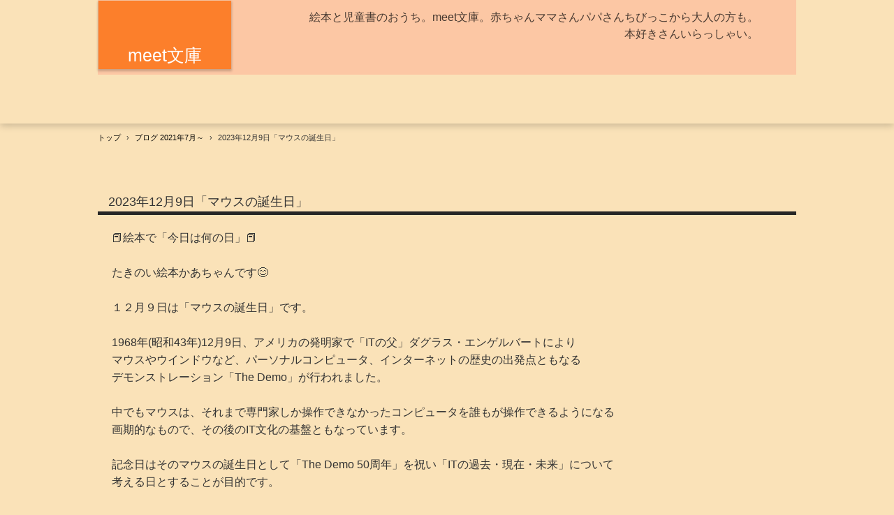

--- FILE ---
content_type: text/html
request_url: http://meet-bunko.com/posts/post316.html
body_size: 7004
content:
<!DOCTYPE html>
<html lang="ja">
<head>
<meta charset="UTF-8">
<meta name="viewport" content="width=device-width, initial-scale=1">
<meta name="keywords" content="ｍｅｅｔ文庫,絵本,船橋市,家庭文庫,ブログ,蔵書紹介,おきにいり絵本">
<meta name="robots" content="index,follow">
<title>2023年12月9日「マウスの誕生日」 | meet文庫</title><!--[if lt IE 9]>
<script src="html5.js" type="text/javascript"></script>
<![endif]-->
<link rel="stylesheet" type="text/css" href="../style.css">
<link rel="stylesheet" type="text/css" href="../style1.css">
<link rel="stylesheet" type="text/css" href="../style2.css">
<link rel="stylesheet" type="text/css" href="../style3.css">
<link rel="stylesheet" type="text/css" href="../style4.css">
<link rel="stylesheet" type="text/css" href="../style5.css">
<link rel="stylesheet" type="text/css" href="../style6.css"></head>
<body class="basic2" id="hpb-sp-20-0028-31">
<div id="page" class="site">
<header id="masthead" class="site-header sp-part-top sp-header2" role="banner">
<div id="masthead-inner" class="sp-part-top sp-header-inner">
<div id="sp-site-branding2-1" class="sp-part-top sp-site-branding2">
<h1 class="site-title sp-part-top sp-site-title" id=""><a href="../index.html">meet文庫</a></h1>
<h2 class="site-description sp-part-top sp-catchphrase" id="">絵本と児童書のおうち。meet文庫。赤ちゃんママさんパパさんちびっこから大人の方も。本好きさんいらっしゃい。</h2>
<div class="extra sp-part-top sp-site-branding-extra" style="min-height: 20px" id="sp-site-branding-extra-1"></div></div></div></header>
<div id="main" class="site-main sp-part-top sp-main">
<div id="contenthead" class="sp-part-top sp-content-header">
<div id="breadcrumb-list" itemscope="" itemtype="http://schema.org/BreadcrumbList" class="sp-part-top sp-bread-crumb">
<div itemprop="itemListElement" itemscope="" itemtype="http://schema.org/ListItem"><a itemprop="item" href="../index.html"><span itemprop="name">トップ</span></a>
<meta itemprop="position" content="1"></div>
<div>›</div>
<div itemprop="itemListElement" itemscope="" itemtype="http://schema.org/ListItem"><a href="post_archive.html" itemprop="item"><span itemprop="name">ブログ 2021年7月～</span></a>
<meta itemprop="position" content="2"></div>
<div>›</div>
<div itemprop="itemListElement" itemscope="" itemtype="http://schema.org/ListItem"><span itemprop="name">2023年12月9日「マウスの誕生日」</span>
<meta itemprop="position" content="3"></div></div></div>
<div id="main-inner">
<div id="primary" class="content-area">
<div id="content" class="site-content sp-part-top sp-content page-post316" role="main">
<div id="sp-entry-content-14" class="hpb-viewtype-full hpb-posttype-post sp-part-top sp-wp-post-list">
<article>
<header class="entry-header">
<h1 class="entry-title">2023年12月9日「マウスの誕生日」</h1></header>
<div class="entry-content sp-part-top sp-entry-content" id="sp-entry-content-14">
<p class="paragraph">📕絵本で「今日は何の日」📕<br><br>
たきのい絵本かあちゃんです😊<br><br>
１２月９日は「マウスの誕生日」です。<br><br>
1968年(昭和43年)12月9日、アメリカの発明家で「ITの父」ダグラス・エンゲルバートにより<br>
マウスやウインドウなど、パーソナルコンピュータ、インターネットの歴史の出発点ともなる<br>
デモンストレーション「The Demo」が行われました。<br><br>
中でもマウスは、それまで専門家しか操作できなかったコンピュータを誰もが操作できるようになる<br>
画期的なもので、その後のIT文化の基盤ともなっています。<br><br>
記念日はそのマウスの誕生日として「The Demo 50周年」を祝い「ITの過去・現在・未来」について<br>
考える日とすることが目的です。<br><br>
この日にご紹介したい絵本は、<br><br>
『ヤマネコとアザラシちょうさだん』<br><br>
五十嵐美和子作・絵<br>
（ＰＨＰ研究所）　　　　　　です。<br><br>
*～*～*～*～*～*～*～*～*～*<br><br>
海辺にリュックを背負って倒れているアザラシ・・・<br>
みつけたおじいさんは急いで家に連れて帰ります。<br><br>
アザラシはやさしく撫でられて<br>
間違って飲み込んだビニール袋を吐き出します<br><br>
落ち着いたアザラシは<br>
おじいさんに不思議な絵と文字が書かれた紙を渡します<br><br>
それを見ても何のことがわからないおじいさんは<br>
読書家で物知りのヤマネコの所にアザラシを連れていきます<br><br>
知識が豊富なヤマネコは動物の通訳も出来るのです！<br><br>
アザラシが伝えたい事<br>
それは、海のゴミを減らしてきれいにする<br>
アザラシ調査団があり<br>
「ウミキレイ」という機械を考え出したこと<br><br>
ですが、アザラシは前足を上手に使えないので<br>
人間の力が必要なのだと<br>
協力してくれる人間を探しているのだと<br><br>
時計職人のおじいさんは<br>
機械の組み立てならできるだろうと協力することを決めます<br><br>
そして調査団の通訳として<br>
ヤマネコも協力することになるのでした<br><br>
世界中の言葉に翻訳した「ウミキレイ」の説明書を<br>
各地のアザラシ調査団に伝えます<br><br>
ここで使われるのが今日のテーマの<br>
「パソコン」です！！<br>
アザラシたちのパソコンスキル<br>
なかなかのものですね～(笑)<br><br>
ものづくりが得意な人も加わって<br>
アザラシのコメントをヤマネコが通訳して作業は進みます<br><br>
いよいよ<br>
「ウミキレイ」の進水式です😊<br><br>
海を汚すゴミをどんどん吸い上げる「ウミキレイ」<br><br>
世界中の調査団からも<br>
インターネットを通して嬉しい報告が届きます✨✨<br><br>
こんな素敵な世界が<br>
実現するといいですね～🍀<br><br>
*～*～*～*～*～*～*～*～*～*<br><br>
≪この記事における絵本表紙の画像使用については許可を確認しています≫<br><br>
日頃ホッと出来る<br>
居場所があったら<br>
いいなと感じている<br>
ママと子供たちへ<br>
心が満たされ元気になる<br>
栄養の一冊をおすすめします<br><br>
Instagram始めています　😊<br><br>
https://instagram.com/mbmb20220707_ehon?igshid=YzAwZjE1ZTI0Zg==<br></p></div>
<footer class="entry-meta"><span class="date">2023年12月09日</span></footer></article></div></div></div></div></div></div><script type="text/javascript" src="../navigation.js"></script></body></html>

--- FILE ---
content_type: text/css
request_url: http://meet-bunko.com/style.css
body_size: 291481
content:
#colophon{
  background-color : #222324;
}

#content{
  min-height : 50px;
}

#contenthead {
}

#main-inner {
}

#masthead{
  background-color : transparent;
}

#masthead-inner {
}

#page{
  font-size : 1.6rem;
}

#primary {
}

#sidebar2 {
}

#sidebar2 > nav{
  margin-bottom : 30px;
}

*{
  box-sizing : border-box;
  
}

.screen-reader-text{
  display : none;
}

.sp-block-container{
  padding-top : 0px;
  padding-left : 0px;
  padding-right : 0px;
  padding-bottom : 0px;
}

.sp-block-container > h1{
  font-size : 2.4rem;
}

.sp-block-container > h2{
  font-size : 1.8rem;
}

.sp-block-container > h3{
  font-size : 1.5rem;
}

.sp-block-container > h4{
  font-size : 1.4rem;
}

.sp-block-container > h5{
  font-size : 1.3rem;
}

.sp-block-container > h6{
  font-size : 1.1rem;
}

.sp-block-container > hr{
  border-bottom-color : initial;
  color : #e2e2e2;
  margin-top : 25px;
  margin-left : 0px;
  margin-right : 0px;
  margin-bottom : 30px;
  border-top-width : 1px;
  border-left-width : medium;
  border-right-width : medium;
  border-bottom-width : medium;
  border-top-style : solid;
  border-left-style : none;
  border-right-style : none;
  border-bottom-style : none;
  border-top-color : #e2e2e2;
  border-left-color : initial;
  border-right-color : initial;
  border-bottom-color : initial;
  height : 1px;
}

.sp-block-container > p{
  font-size : 1.3rem;
  line-height : 1.5;
  text-align : justify;
  padding-left : 0.1em;
  padding-right : 0.1em;
  margin-top : 0.5em;
  margin-bottom : 1.5em;
  text-justify : inter-ideograph;
}

.sp-block-container > p.indent{
  padding-left : 1em;
}

.sp-block-container > p.large{
  font-size : 1.2em;
}

.sp-bread-crumb div{
  padding-bottom : 10px;
  margin-top : 10px;
  margin-right : 10px;
  width : auto;
  display : inline-block;
}

.sp-button{
  width : 122px;
}

.sp-button a{
  text-decoration : none;
  text-align : center;
  padding-top : 6px;
  padding-left : 0px;
  padding-right : 0px;
  padding-bottom : 6px;
  border-top-width : 1px;
  border-left-width : 1px;
  border-right-width : 1px;
  border-bottom-width : 1px;
  border-top-style : solid;
  border-left-style : solid;
  border-right-style : solid;
  border-bottom-style : solid;
  border-top-color : #f0f0f0;
  border-left-color : #f0f0f0;
  border-right-color : #f0f0f0;
  border-bottom-color : #f0f0f0;
  border-top-left-radius : 5px 5px;
  border-top-right-radius : 5px 5px;
  border-bottom-right-radius : 5px 5px;
  border-bottom-left-radius : 5px 5px;
  height : 100%;
  display : block;
  box-sizing : border-box;
}

.sp-button a:hover{
  border-top-width : 1px;
  border-left-width : 1px;
  border-right-width : 1px;
  border-bottom-width : 1px;
  border-top-style : solid;
  border-left-style : solid;
  border-right-style : solid;
  border-bottom-style : solid;
  border-top-color : #d8d8d8;
  border-left-color : #d8d8d8;
  border-right-color : #d8d8d8;
  border-bottom-color : #d8d8d8;
}

.sp-column.accordion > .column-label h3::after{
  border-top-width : 5px;
  border-left-width : 6px;
  border-right-width : 6px;
  border-top-style : solid;
  border-left-style : solid;
  border-right-style : solid;
  border-top-color : rgba(255, 255, 255, 0.45);
  border-left-color : transparent;
  border-right-color : transparent;
  width : 0px;
  height : 0px;
  display : block;
  position : absolute;
  top : 0.5em;
  right : 0px;
  content : "";
}

.sp-column.toggled-on > .column-label h3::after{
  display : none;
}

.sp-column.toggled-on > .column-label h3::before{
  border-left-width : 6px;
  border-right-width : 6px;
  border-bottom-width : 5px;
  border-left-style : solid;
  border-right-style : solid;
  border-bottom-style : solid;
  border-left-color : transparent;
  border-right-color : transparent;
  border-bottom-color : rgba(255, 255, 255, 0.45);
  width : 0px;
  height : 0px;
  display : block;
  position : absolute;
  top : 0.5em;
  right : 0px;
  content : "";
}

.sp-column > .column-body{
  padding-top : 5px;
  padding-left : 5px;
  padding-right : 5px;
  padding-bottom : 5px;
}

.sp-definition-list > dd{
  margin-left : 94px;
  margin-bottom : 25px;
}

.sp-definition-list > dt{
  padding-top : 5px;
  padding-left : 25px;
  padding-right : 0px;
  padding-bottom : 5px;
  margin-bottom : 10px;
}

.sp-form input{
  font-size : 1.4rem;
  font-family : "ヒラギノ角ゴ Pro W3", "Hiragino Kaku Gothic Pro", "メイリオ", Meiryo, Osaka, "ＭＳ Ｐゴシック", "MS PGothic", Arial, sans-serif;
}

.sp-form input[type="date"]{
  padding-top : 5px;
  padding-left : 5px;
  padding-right : 5px;
  padding-bottom : 5px;
  width : 90%;
}

.sp-form input[type="radio"]{
  vertical-align : middle;
  width : 20px;
}

.sp-form input[type="submit"]{
  font-size : 1.4rem;
  color : #555555;
  background-color : #dcdada;
  padding-top : 5px;
  padding-left : 8px;
  padding-right : 8px;
  padding-bottom : 5px;
  margin-top : 15px;
  width : auto;
  min-width : 100px;
  float : right;
  position : relative;
  cursor : pointer;
}

.sp-form input[type="text"]{
  padding-top : 5px;
  padding-left : 5px;
  padding-right : 5px;
  padding-bottom : 5px;
  width : 90%;
}

.sp-form table{
  border-top-width : 1px;
  border-left-width : 1px;
  border-top-style : solid;
  border-left-style : solid;
  border-top-color : #000000;
  border-left-color : #000000;
  width : 100%;
  border-collapse : collapse;
  border-spacing : 0px 0px;
}

.sp-form td{
  color : #000000;
  background-color : #ffffff;
  padding-top : 5px;
  padding-left : 18px;
  padding-right : 18px;
  padding-bottom : 5px;
  border-right-width : 1px;
  border-bottom-width : 1px;
  border-right-style : solid;
  border-bottom-style : solid;
  border-right-color : #000000;
  border-bottom-color : #000000;
  width : auto;
}

.sp-form textarea{
  font-size : 1.4rem;
  font-family : "ヒラギノ角ゴ Pro W3", "Hiragino Kaku Gothic Pro", "メイリオ", Meiryo, Osaka, "ＭＳ Ｐゴシック", "MS PGothic", Arial, sans-serif;
  padding-top : 5px;
  padding-left : 5px;
  padding-right : 5px;
  padding-bottom : 5px;
  width : 90%;
  height : 150px;
}

.sp-form th{
  font-weight : normal;
  color : #000000;
  background-color : #f4f4f4;
  text-align : left;
  padding-top : 5px;
  padding-left : 18px;
  padding-right : 18px;
  padding-bottom : 5px;
  border-right-width : 1px;
  border-bottom-width : 1px;
  border-right-style : solid;
  border-bottom-style : solid;
  border-right-color : #000000;
  border-bottom-color : #000000;
  width : auto;
  min-width : 50px;
}

.sp-google-map{
  background-position : center center;
  margin-top : 20px;
  max-width : 100%;
  word-wrap : normal;
}

.sp-google-map img{
  max-width : none !important;
}

.sp-html-src{
  margin-top : 20px;
}

.sp-html-src > iframe{
  display : block;
}

.sp-item-gallery.grid > ul > li{
  overflow : hidden;
}

.sp-item-gallery.masonry > ul > li{
  height : auto !important;
}

.sp-item-gallery > ul > li > div img.item-gallery-thumbnail{
  max-width : 100%;
}

.sp-list{
  padding-right : 1em;
  margin-bottom : 1.5em;
  list-style-position : inside;
}

.sp-list > li{
  text-align : justify;
  padding-top : 6px;
  padding-bottom : 6px;
  margin-top : 0px;
  margin-left : 0px;
  margin-right : 0px;
  margin-bottom : 0px;
  text-justify : inter-ideograph;
}

.sp-page-title > h1{
  font-size : 1.8rem;
  font-weight : bold;
}

.sp-part-top{
  display : block;
  position : relative;
  box-sizing : border-box;
}

.sp-part-top:not(table)::after{
  clear : both;
  display : table;
  content : "";
}

.sp-site-branding2 .site-description{
  font-size : 1rem;
  font-weight : normal;
  color : #929292;
}

.sp-site-navigation{
  color : black;
  background-color : white;
}

.sp-site-navigation .menu-toggle{
  display : none;
  cursor : pointer;
}

.sp-site-navigation.vertical{
  font-size : 1.3rem;
  border-top-width : 1px;
  border-bottom-width : 1px;
  border-top-style : solid;
  border-bottom-style : solid;
  border-top-color : #d2c9b8;
  border-bottom-color : #d2c9b8;
  width : 100%;
}

.sp-site-navigation.vertical ul{
  line-height : 30px;
  padding-top : 0px;
  padding-left : 0px;
  padding-right : 0px;
  padding-bottom : 0px;
  margin-top : 0px;
  margin-left : 0px;
  margin-right : 0px;
  margin-bottom : 0px;
  list-style-type : none;
  list-style-position : outside;
}

.sp-site-navigation.vertical ul li.current-menu-ancestor > a{
  color : #ffffff;
  background-color : rgba(0, 0, 0, 0.3);
}

.sp-site-navigation.vertical ul li.current-menu-item > a{
  color : #ffffff;
  background-color : rgba(0, 0, 0, 0.3);
}

.sp-site-navigation.vertical ul li.current_page_ancestor > a{
  color : #ffffff;
  background-color : rgba(0, 0, 0, 0.3);
}

.sp-site-navigation.vertical ul li.current_page_item > a{
  color : #ffffff;
  background-color : rgba(0, 0, 0, 0.3);
}

.sp-site-navigation.vertical ul li > a{
  text-decoration : none;
  padding-top : 10px;
  padding-left : 20px;
  padding-right : 20px;
  padding-bottom : 10px;
  display : block;
}

.sp-site-navigation.vertical ul li > a:active{
  color : #ffffff;
  background-color : rgba(0, 0, 0, 0.3);
}

.sp-site-navigation.vertical ul li > a:hover{
  color : #ffffff;
  background-color : rgba(0, 0, 0, 0.3);
}

.sp-site-navigation.vertical ul ul li > a{
  padding-top : 10px;
  padding-left : 40px;
  padding-right : 40px;
  padding-bottom : 10px;
}

.sp-site-navigation.vertical > ul{
  margin-top : 0px;
  margin-left : auto;
  margin-right : auto;
  margin-bottom : 0px;
  width : 100%;
}

.sp-site-navigation.vertical > ul > li{
  padding-top : 0px;
  padding-left : 0px;
  padding-right : 0px;
  padding-bottom : 0px;
  width : 100%;
}

.sp-site-navigation.vertical > ul > li:hover > ul{
  display : block;
}

.sp-sns-button > ul > li > iframe[src*="mixi"][src*="show_faces=false"]{
  max-width : 58px;
}

.sp-sns-button > ul > li > iframe[src*="mixi"][src*="show_faces=true"]{
  max-width : 100%;
}

.sp-table{
  margin-top : 5px;
  margin-left : auto;
  margin-right : auto;
  margin-bottom : 5px;
  border-top-width : 1px;
  border-left-width : 1px;
  border-top-style : solid;
  border-left-style : solid;
  border-top-color : #d8d8d8;
  border-left-color : #d8d8d8;
  width : 100%;
  display : table;
  border-collapse : collapse;
}

.sp-table > * > tr > td{
  padding-top : 5px;
  padding-left : 8px;
  padding-right : 8px;
  padding-bottom : 5px;
  border-right-width : 1px;
  border-bottom-width : 1px;
  border-right-style : solid;
  border-bottom-style : solid;
  border-right-color : #d8d8d8;
  border-bottom-color : #d8d8d8;
}

.sp-table > * > tr > th{
  padding-top : 5px;
  padding-left : 8px;
  padding-right : 8px;
  padding-bottom : 5px;
  border-right-width : 1px;
  border-bottom-width : 1px;
  border-right-style : solid;
  border-bottom-style : solid;
  border-right-color : #d8d8d8;
  border-bottom-color : #d8d8d8;
}

.sp-table > * > tr > th.col-title{
  background-color : rgba(0, 0, 0, 0.0625);
}

.sp-table > * > tr > th.row-title{
  background-color : rgba(0, 0, 0, 0.0625);
}

.sp-wp-post-list{
  padding-top : 0px;
  padding-left : 0px;
  padding-right : 0px;
  padding-bottom : 0px;
  margin-top : 2em;
  margin-left : 0px;
  margin-right : 0px;
  margin-bottom : 2em;
}

.sp-wp-post-list .navigation-post{
  margin-top : 0.67em;
}

.sp-wp-post-list .navigation-post .nav-next{
  margin-right : 10px;
  float : right;
}

.sp-wp-post-list .navigation-post .nav-previous{
  margin-left : 10px;
  float : left;
}

.sp-wp-post-list .navigation-post::after{
  clear : both;
  display : table;
  content : "";
}

.sp-wp-post-list .navigation-post > h1{
  display : none;
}

.sp-wp-post-list > article{
  margin-top : 0.67em;
  margin-left : 0px;
  margin-right : 0px;
  margin-bottom : 0.67em;
}

.sp-wp-post-list > h3{
  background-color : #f4f4f4;
  background-image : none;
  background-repeat : repeat;
  background-attachment : scroll;
  background-position : 0% 0%;
  background-clip : border-box;
  background-origin : padding-box;
  background-size : auto auto;
}

.sp-yahoo-map{
  background-position : center center;
  margin-top : 20px;
}

a{
  color : #333333;
  outline-width : medium;
  outline-style : none;
  outline-color : black;
}

a:focus{
  color : #333333;
  text-decoration : none;
}

a:hover{
  color : #333333;
  text-decoration : none;
}

article{
  display : block;
}

aside{
  display : block;
}

body{
  font-size : 1.3rem;
  font-family : "ヒラギノ角ゴ Pro W3", "Hiragino Kaku Gothic Pro", "メイリオ", Meiryo, Osaka, "ＭＳ Ｐゴシック", "MS PGothic", Arial, sans-serif;
  line-height : 1.5;
  color : #333333;
  background-color : #fae2b8;
  text-align : left;
  padding-top : 0px;
  padding-left : 0px;
  padding-right : 0px;
  padding-bottom : 0px;
  margin-top : 0px;
  margin-left : 0px;
  margin-right : 0px;
  margin-bottom : 0px;
  word-wrap : break-word;
}

details{
  display : block;
}

dl{
  margin-top : 0px;
  box-sizing : border-box;
}

figcaption{
  display : block;
}

figure{
  display : block;
}

footer{
  display : block;
}

h1{
  margin-top : 0px;
  box-sizing : border-box;
}

h2{
  margin-top : 0px;
  box-sizing : border-box;
}

h3{
  margin-top : 0px;
  box-sizing : border-box;
}

h4{
  margin-top : 0px;
  box-sizing : border-box;
}

h5{
  margin-top : 0px;
  box-sizing : border-box;
}

h6{
  margin-top : 0px;
  box-sizing : border-box;
}

header{
  display : block;
}

hgroup{
  display : block;
}

html{
  font-size : 62.5%;
}

main{
  display : block;
}

nav{
  display : block;
  box-sizing : border-box;
}

ol{
  margin-top : 0px;
  box-sizing : border-box;
}

p{
  margin-top : 0px;
  box-sizing : border-box;
}

section{
  display : block;
}

summary{
  display : block;
}

table{
  margin-top : 0px;
  box-sizing : border-box;
}

ul{
  margin-top : 0px;
  margin-left : 0px;
  margin-right : 0px;
  margin-bottom : 0px;
  box-sizing : border-box;
}

@media not screen, screen and (min-width: 569px) {

  #colophon {
  }

  #colophon .sp-site-navigation{
    width : 100%;
    float : none;
  }

  #colophon-inner{
    margin-top : 0px;
    margin-left : auto;
    margin-right : auto;
    margin-bottom : 0px;
    width : 1000px;
    box-sizing : content-box;
  }

  #content{
    min-height : 50px;
  }

  #contenthead {
  }

  #main{
    margin-top : 0px;
    margin-left : auto;
    margin-right : auto;
    margin-bottom : 0px;
    width : 1000px;
    box-sizing : content-box;
  }

  #main-inner{
    margin-top : 60px;
  }

  #main-inner #contenthead{
    overflow : hidden;
  }

  #main > #contenthead > a{
    background-color : #f5f0e7;
    padding-left : 100%;
    padding-right : 100%;
    margin-left : -100%;
    margin-right : -100%;
  }

  #masthead{
    margin-bottom : 0px;
    box-shadow : 0px 3px 10px 0px rgba(0, 0, 0, 0.2);
    z-index : 1;
    
  }

  #masthead-inner{
    margin-top : 0px;
    margin-left : auto;
    margin-right : auto;
    margin-bottom : 0px;
    width : 1000px;
    box-sizing : content-box;
  }

  #masthead-inner #sp-site-navigation-1 {
  }

  #page{
    margin-top : 0px;
    margin-left : auto;
    margin-right : auto;
    margin-bottom : 0px;
    overflow : hidden;
  }

  #primary {
  }

  #sidebar2 {
  }

  .sp-google-map{
    width : 400px;
    min-height : 300px;
  }

  .sp-html-src {
  }

  .sp-html-src > iframe{
    margin-left : auto;
    margin-right : auto;
  }

  .sp-site-branding2{
    padding-top : 20px;
  }

  .sp-site-branding2 .extra{
    width : 50%;
    position : absolute;
    bottom : 0px;
    right : 0px;
  }

  .sp-site-branding2 .extra > p{
    font-size : 1.3rem;
    color : #929292;
    text-align : right;
    padding-top : 0px;
    padding-left : 0px;
    padding-right : 0px;
    padding-bottom : 0px;
    margin-top : 0px;
    margin-left : 0px;
    margin-right : 0px;
    margin-bottom : 0px;
  }

  .sp-site-branding2 .extra > p.indent{
    padding-left : 1em;
  }

  .sp-site-branding2 .extra > p.large{
    font-size : 1.5rem;
  }

  .sp-site-branding2 .site-description{
    text-align : right;
    width : 100%;
    height : auto;
    position : absolute;
    top : 15px;
  }

  .sp-site-branding2 .site-title{
    margin-top : 0px;
    margin-left : 0px;
    margin-right : 0px;
    margin-bottom : 0px;
    height : 66px;
    float : left;
  }

  .sp-site-branding2 .site-title a{
    height : 100%;
    display : block;
  }

  .sp-site-navigation.horizontal ul{
    padding-top : 0px;
    padding-left : 0px;
    padding-right : 0px;
    padding-bottom : 0px;
    margin-top : 0px;
    margin-left : 0px;
    margin-right : 0px;
    margin-bottom : 0px;
    list-style-type : none;
    list-style-position : outside;
  }

  .sp-site-navigation.horizontal ul li.current-menu-ancestor > a{
    color : #ffffff;
    background-color : rgba(0, 0, 0, 0.3);
  }

  .sp-site-navigation.horizontal ul li.current-menu-item > a{
    color : #ffffff;
    background-color : rgba(0, 0, 0, 0.3);
  }

  .sp-site-navigation.horizontal ul li.current_page_ancestor > a{
    color : #ffffff;
    background-color : rgba(0, 0, 0, 0.3);
  }

  .sp-site-navigation.horizontal ul li.current_page_item > a{
    color : #ffffff;
    background-color : rgba(0, 0, 0, 0.3);
  }

  .sp-site-navigation.horizontal ul li > a{
    text-decoration : none;
  }

  .sp-site-navigation.horizontal ul li > a:active{
    color : #ffffff;
    background-color : rgba(0, 0, 0, 0.3);
  }

  .sp-site-navigation.horizontal ul li > a:hover{
    color : #ffffff;
    background-color : rgba(0, 0, 0, 0.3);
  }

  .sp-site-navigation.horizontal ul ul{
    border-bottom-color : initial;
    background-color : #ffffff;
    border-top-width : 1px;
    border-left-width : 1px;
    border-right-width : 1px;
    border-bottom-width : medium;
    border-top-style : solid;
    border-left-style : solid;
    border-right-style : solid;
    border-bottom-style : none;
    border-top-color : #3c3f53;
    border-left-color : #3c3f53;
    border-right-color : #3c3f53;
    border-bottom-color : initial;
    width : auto;
    min-width : 150px;
    display : none;
    position : absolute;
    top : 100%;
    left : 0px;
    z-index : 9999;
  }

  .sp-site-navigation.horizontal ul ul li{
    border-bottom-width : 1px;
    border-bottom-style : solid;
    border-bottom-color : #3c3f53;
    width : 100%;
    white-space : nowrap;
  }

  .sp-site-navigation.horizontal ul ul li > a{
    padding-top : 5px;
    padding-left : 1em;
    padding-right : 1em;
    padding-bottom : 5px;
    display : block;
  }

  .sp-site-navigation.horizontal > ul::after{
    clear : both;
    display : table;
    content : "";
  }

  .sp-site-navigation.horizontal > ul > li{
    float : left;
    position : relative;
  }

  .sp-site-navigation.horizontal > ul > li:hover{
    position : relative;
  }

  .sp-site-navigation.horizontal > ul > li:hover > ul{
    display : block;
  }

  .sp-site-navigation.horizontal > ul > li > a{
    padding-top : 0.5em;
    padding-left : 2em;
    padding-right : 2em;
    padding-bottom : 0.5em;
    display : block;
  }

  .sp-site-navigation.minimal{
    text-align : center;
    margin-top : 0px;
    margin-left : auto;
    margin-right : auto;
    margin-bottom : 20px;
  }

  .sp-site-navigation.minimal ul{
    padding-top : 0px;
    padding-left : 0px;
    padding-right : 0px;
    padding-bottom : 0px;
    margin-top : 0px;
    margin-left : 0px;
    margin-right : 0px;
    margin-bottom : 0px;
    list-style-type : none;
    list-style-position : outside;
  }

  .sp-site-navigation.minimal ul li:last-child{
    margin-right : 0px;
  }

  .sp-site-navigation.minimal ul li > a:active{
    text-decoration : underline;
  }

  .sp-site-navigation.minimal ul li > a:hover{
    text-decoration : underline;
  }

  .sp-site-navigation.minimal > ul li{
    margin-right : 10px;
    display : inline;
  }

  .sp-site-navigation.minimal > ul ul{
    margin-left : 10px;
    display : inline;
  }

  .sp-yahoo-map{
    width : 400px;
    min-height : 300px;
  }

  body{
    min-width : 1000px;
  }
}

@media not screen, screen and (min-width: 569px) {

  #content{
    width : 1000px;
  }

  #contenthead{
    width : 1000px;
  }
}

@media screen and (max-width: 568px) {

  #colophon {
  }

  #content{
    min-height : 50px;
  }

  #contenthead{
    margin-bottom : 40px;
  }

  #main{
    z-index : 1;
  }

  #main-inner {
  }

  #masthead{
    z-index : 2;
  }

  #masthead #masthead-inner .button-menu > .menu-toggle{
    background-color : transparent !important;
    margin-top : 0px;
    margin-left : 0px;
    margin-right : 0px;
    margin-bottom : 0px;
    width : 0px;
    height : 0px;
    position : absolute;
    top : 15px;
    right : 8px;
  }

  #masthead-inner {
  }

  #page {
  }

  #primary {
  }

  #sidebar2 {
  }

  *{
    box-sizing : border-box;
  }

  .sp-block-container{
    padding-top : 0px;
    padding-left : 5px;
    padding-right : 5px;
    padding-bottom : 0px;
  }

  .sp-bread-crumb{
    padding-left : 10px;
    padding-right : 10px;
  }

  .sp-definition-list > dd{
    margin-left : 20px;
  }

  .sp-form input{
    width : 90%;
  }

  .sp-form input[type="submit"] {
  }

  .sp-form table{
    border-top-width : 1px;
    border-top-style : solid;
    border-top-color : #d8d8d8;
  }

  .sp-form td{
    width : auto;
    display : block;
  }

  .sp-form textarea{
    width : 90%;
  }

  .sp-form th{
    width : auto;
    display : block;
  }

  .sp-google-map{
    padding-bottom : 56.25%;
    width : auto !important;
    height : 0px;
    min-height : 300px;
    position : relative;
    overflow : hidden;
  }

  .sp-google-map iframe{
    width : 100%;
    height : 100%;
    position : absolute;
    top : 0px;
    left : 0px;
  }

  .sp-html-src {
  }

  .sp-html-src > .video{
    padding-bottom : 56.25%;
    margin-top : 20px;
    width : auto !important;
    height : 0px;
    position : relative;
    overflow : hidden;
  }

  .sp-html-src > .video > iframe{
    width : 100% !important;
    height : 100% !important;
    position : absolute;
    top : 0px;
    left : 0px;
  }

  .sp-html-src > .youtube{
    padding-bottom : 56.25%;
    margin-top : 20px;
    width : auto !important;
    height : 0px;
    position : relative;
    overflow : hidden;
  }

  .sp-html-src > .youtube > iframe{
    width : 100% !important;
    height : 100% !important;
    position : absolute;
    top : 0px;
    left : 0px;
  }

  .sp-html-src > iframe{
    width : 100%;
  }

  .sp-image{
    max-width : 100%;
    height : auto;
  }

  .sp-site-branding2 .extra{
    padding-top : 5px;
  }

  .sp-site-branding2 .extra > p{
    font-size : 1rem;
    color : #929292;
    text-align : left;
    padding-top : 0px;
    padding-left : 10px;
    padding-right : 10px;
    padding-bottom : 0px;
    margin-top : 0px;
    margin-left : 0px;
    margin-right : 0px;
    margin-bottom : 0px;
    width : 100%;
  }

  .sp-site-branding2 .site-description{
    text-align : center;
  }

  .sp-site-branding2 .site-title{
    text-align : center;
  }

  .sp-site-navigation .menu-toggle{
    background-color : rgba(0, 0, 0, 0.3);
    padding-top : 10px;
    padding-left : 10px;
    padding-right : 10px;
    padding-bottom : 10px;
    margin-top : 0px;
    margin-left : 0px;
    margin-right : 0px;
    margin-bottom : 0px;
    cursor : pointer;
  }

  .sp-site-navigation ul{
    list-style-type : none;
    list-style-position : outside;
  }

  .sp-site-navigation.button-menu .menu-toggle{
    display : block;
  }

  .sp-site-navigation.button-menu ul ul{
    display : block;
  }

  .sp-site-navigation.button-menu ul.toggled-on{
    display : block;
  }

  .sp-site-navigation.button-menu > ul{
    display : none;
  }

  .sp-site-navigation.horizontal{
    padding-top : 0px;
    margin-top : 10px;
    position : relative;
  }

  .sp-site-navigation.horizontal ul{
    background-color : #ffffff;
    padding-top : 0px;
    padding-left : 0px;
    padding-right : 0px;
    padding-bottom : 0px;
    width : auto;
    height : auto;
  }

  .sp-site-navigation.horizontal ul li{
    padding-left : 0px;
    border-left-width : 0px;
    width : auto;
    float : none;
  }

  .sp-site-navigation.horizontal ul li.current-menu-ancestor > a{
    color : #ffffff;
    background-color : rgba(0, 0, 0, 0.3);
  }

  .sp-site-navigation.horizontal ul li.current-menu-item > a{
    color : #ffffff;
    background-color : rgba(0, 0, 0, 0.3);
  }

  .sp-site-navigation.horizontal ul li.current_page_ancestor > a{
    color : #ffffff;
    background-color : rgba(0, 0, 0, 0.3);
  }

  .sp-site-navigation.horizontal ul li.current_page_item > a{
    color : #ffffff;
    background-color : rgba(0, 0, 0, 0.3);
  }

  .sp-site-navigation.horizontal ul li > a{
    line-height : 24px;
    padding-top : 8px;
    padding-left : 25px;
    padding-right : 10px;
    padding-bottom : 7px;
    float : none;
    display : block;
  }

  .sp-site-navigation.horizontal ul li > a:active{
    color : #ffffff;
    background-color : rgba(0, 0, 0, 0.3);
  }

  .sp-site-navigation.horizontal ul li > a:hover{
    color : #ffffff;
    background-color : rgba(0, 0, 0, 0.3);
  }

  .sp-site-navigation.horizontal ul ul{
    border-bottom-color : initial;
    background-color : transparent;
    border-top-width : medium;
    border-left-width : medium;
    border-right-width : medium;
    border-bottom-width : medium;
    border-top-style : none;
    border-left-style : none;
    border-right-style : none;
    border-bottom-style : none;
    border-top-color : initial;
    border-left-color : initial;
    border-right-color : initial;
    border-bottom-color : initial;
    width : auto;
    min-width : 150px;
    display : block;
    position : relative;
    top : 100%;
    left : 0px;
    z-index : 9999;
  }

  .sp-site-navigation.horizontal ul ul li{
    border-bottom-color : initial;
    border-bottom-width : medium;
    border-bottom-style : none;
    border-bottom-color : initial;
  }

  .sp-site-navigation.horizontal ul ul li > a{
    border-bottom-color : initial;
    padding-top : 8px;
    padding-left : 50px;
    padding-right : 50px;
    padding-bottom : 8px;
    border-bottom-width : medium;
    border-bottom-style : none;
    border-bottom-color : initial;
  }

  .sp-site-navigation.minimal{
    text-align : center;
    margin-bottom : 20px;
  }

  .sp-site-navigation.minimal ul{
    padding-top : 0px;
    padding-left : 0px;
    padding-right : 0px;
    padding-bottom : 0px;
    margin-top : 0px;
    margin-left : 0px;
    margin-right : 0px;
    margin-bottom : 0px;
    list-style-type : none;
    list-style-position : outside;
  }

  .sp-site-navigation.minimal ul li{
    display : block;
  }

  .sp-site-navigation.minimal ul li > a{
    display : block;
  }

  .sp-site-navigation.minimal ul li > a:hover{
    text-decoration : underline;
  }

  .sp-table{
    display : block;
    overflow-x : auto;
  }

  .sp-yahoo-map{
    padding-bottom : 56.25%;
    width : auto !important;
    height : 0px;
    min-height : 300px;
    position : relative;
    overflow : hidden;
  }

  .sp-yahoo-map iframe{
    width : 100%;
    height : 100%;
    position : absolute;
    top : 0px;
    left : 0px;
  }

  embed{
    max-width : 100%;
  }
}

#sp-image-135, #sp-image-137{
  text-decoration : none;
  box-shadow : 0px 0px 50px rgba(0, 0, 0, 0.5) inset;
}

#sp-image-125, #sp-image-126{
  text-decoration : none;
  border-top-width : 5px;
  border-left-width : 5px;
  border-right-width : 5px;
  border-bottom-width : 5px;
  border-top-style : solid;
  border-left-style : solid;
  border-right-style : solid;
  border-bottom-style : solid;
  border-top-color : #868686;
  border-left-color : #868686;
  border-right-color : #868686;
  border-bottom-color : #868686;
  border-top-left-radius : 6px 6px;
  border-top-right-radius : 6px 6px;
  border-bottom-right-radius : 6px 6px;
  border-bottom-left-radius : 6px 6px;
  max-width : 100%;
}

#sp-image-121, #sp-image-122, #sp-image-123, #sp-image-124{
  text-decoration : none;
  border-top-width : 2px;
  border-left-width : 2px;
  border-right-width : 2px;
  border-bottom-width : 2px;
  border-top-style : solid;
  border-left-style : solid;
  border-right-style : solid;
  border-bottom-style : solid;
  border-top-color : #9d9d9d;
  border-left-color : #9d9d9d;
  border-right-color : #9d9d9d;
  border-bottom-color : #9d9d9d;
  border-top-left-radius : 6px 6px;
  border-top-right-radius : 6px 6px;
  border-bottom-right-radius : 6px 6px;
  border-bottom-left-radius : 6px 6px;
  max-width : 100%;
}

#sp-image-133{
  text-decoration : none;
  border-top-left-radius : 6px 6px;
  border-top-right-radius : 6px 6px;
  border-bottom-right-radius : 6px 6px;
  border-bottom-left-radius : 6px 6px;
  box-shadow : 0px 3px 4px rgba(0, 0, 0, 0.5);
  max-width : 100%;
}

#sp-image-10, #sp-image-100, #sp-image-101, #sp-image-102, #sp-image-103, #sp-image-104, #sp-image-105, #sp-image-106, #sp-image-107, #sp-image-108, #sp-image-109, #sp-image-11, #sp-image-110, #sp-image-111, #sp-image-112, #sp-image-113, #sp-image-114, #sp-image-115, #sp-image-116, #sp-image-117, #sp-image-118, #sp-image-119, #sp-image-12, #sp-image-120, #sp-image-129, #sp-image-13, #sp-image-132, #sp-image-134, #sp-image-136, #sp-image-138, #sp-image-14, #sp-image-15, #sp-image-16, #sp-image-17, #sp-image-18, #sp-image-19, #sp-image-20, #sp-image-21, #sp-image-22, #sp-image-23, #sp-image-24, #sp-image-25, #sp-image-26, #sp-image-27, #sp-image-28, #sp-image-29, #sp-image-3, #sp-image-30, #sp-image-31, #sp-image-32, #sp-image-33, #sp-image-34, #sp-image-35, #sp-image-36, #sp-image-37, #sp-image-38, #sp-image-39, #sp-image-4, #sp-image-40, #sp-image-41, #sp-image-42, #sp-image-43, #sp-image-44, #sp-image-45, #sp-image-46, #sp-image-47, #sp-image-48, #sp-image-49, #sp-image-5, #sp-image-50, #sp-image-51, #sp-image-52, #sp-image-53, #sp-image-54, #sp-image-55, #sp-image-56, #sp-image-57, #sp-image-58, #sp-image-59, #sp-image-6, #sp-image-60, #sp-image-61, #sp-image-62, #sp-image-63, #sp-image-64, #sp-image-65, #sp-image-66, #sp-image-67, #sp-image-68, #sp-image-69, #sp-image-7, #sp-image-70, #sp-image-71, #sp-image-72, #sp-image-73, #sp-image-74, #sp-image-75, #sp-image-76, #sp-image-77, #sp-image-78, #sp-image-79, #sp-image-8, #sp-image-80, #sp-image-81, #sp-image-82, #sp-image-83, #sp-image-84, #sp-image-85, #sp-image-86, #sp-image-87, #sp-image-88, #sp-image-89, #sp-image-9, #sp-image-90, #sp-image-91, #sp-image-92, #sp-image-93, #sp-image-94, #sp-image-95, #sp-image-96, #sp-image-97, #sp-image-98, #sp-image-99{
  max-width : 100%;
}

#sp-image-127, #sp-image-128, #sp-image-130, #sp-image-131{
  text-decoration : none;
  border-top-width : 8px;
  border-left-width : 8px;
  border-right-width : 8px;
  border-bottom-width : 8px;
  border-top-style : solid;
  border-left-style : solid;
  border-right-style : solid;
  border-bottom-style : solid;
  border-top-color : #ffffff;
  border-left-color : #ffffff;
  border-right-color : #ffffff;
  border-bottom-color : #ffffff;
  max-width : 100%;
}

#sp-form-1, #sp-form-2{
  font-size : 1.6rem;
  font-family : "ヒラギノ角ゴ Pro W3", "Hiragino Kaku Gothic Pro", "メイリオ", Meiryo, Osaka, "ＭＳ Ｐゴシック", "MS PGothic", sans-serif;
  font-weight : normal;
  background-color : #ffebeb;
  padding-top : 10%;
  padding-left : 10%;
  padding-right : 10%;
  padding-bottom : 10%;
  margin-top : 20px;
  margin-left : 0px;
  margin-right : 0px;
  margin-bottom : 20px;
  border-top-left-radius : 4px 4px;
  border-top-right-radius : 4px 4px;
  border-bottom-right-radius : 4px 4px;
  border-bottom-left-radius : 4px 4px;
  width : auto;
  position : relative;
}

#sp-form-1 input, #sp-form-2 input{
  font-family : "ヒラギノ角ゴ Pro W3", "Hiragino Kaku Gothic Pro", "メイリオ", Meiryo, Osaka, "ＭＳ Ｐゴシック", "MS PGothic", Arial, sans-serif;
  padding-top : 5px;
  padding-left : 5px;
  padding-right : 5px;
  padding-bottom : 5px;
  border-top-width : 1px;
  border-left-width : 1px;
  border-right-width : 1px;
  border-bottom-width : 1px;
  border-top-style : solid;
  border-left-style : solid;
  border-right-style : solid;
  border-bottom-style : solid;
  border-top-color : #cccccc;
  border-left-color : #cccccc;
  border-right-color : #cccccc;
  border-bottom-color : #cccccc;
  width : 100%;
  box-sizing : border-box;
}

#sp-form-1 input:focus, #sp-form-2 input:focus{
  background-color : #f2f2f2;
}

#sp-form-1 input[type="radio"], #sp-form-2 input[type="radio"]{
  vertical-align : middle;
  width : 20px;
}

#sp-form-1 td, #sp-form-2 td{
  color : #575757;
  text-align : left;
  padding-top : 15px;
  padding-left : 40px;
  padding-right : 40px;
  padding-bottom : 15px;
  border-top-width : 1px;
  border-left-width : 1px;
  border-right-width : 1px;
  border-bottom-width : 1px;
  border-top-style : solid;
  border-left-style : solid;
  border-right-style : solid;
  border-bottom-style : solid;
  border-top-color : #ffb8b8;
  border-left-color : #ffb8b8;
  border-right-color : #ffb8b8;
  border-bottom-color : #ffb8b8;
  width : auto;
  display : block;
}

#sp-form-1 textarea, #sp-form-2 textarea{
  font-family : "ヒラギノ角ゴ Pro W3", "Hiragino Kaku Gothic Pro", "メイリオ", Meiryo, Osaka, "ＭＳ Ｐゴシック", "MS PGothic", Arial, sans-serif;
}

#sp-form-1 textarea:focus, #sp-form-2 textarea:focus{
  background-color : #f2f2f2;
}

#sp-form-1 textarea[name="message"], #sp-form-2 textarea[name="message"]{
  padding-top : 5px;
  padding-left : 5px;
  padding-right : 5px;
  padding-bottom : 5px;
  border-top-width : 1px;
  border-left-width : 1px;
  border-right-width : 1px;
  border-bottom-width : 1px;
  border-top-style : solid;
  border-left-style : solid;
  border-right-style : solid;
  border-bottom-style : solid;
  border-top-color : #cccccc;
  border-left-color : #cccccc;
  border-right-color : #cccccc;
  border-bottom-color : #cccccc;
  width : 100%;
  height : 100px;
  box-sizing : border-box;
}

#sp-form-1 th, #sp-form-2 th{
  font-size : 1.2rem;
  font-weight : normal;
  color : #575757;
  background-color : #ffb8b8;
  text-align : left;
  padding-top : 11px;
  padding-left : 40px;
  padding-right : 0px;
  padding-bottom : 7px;
  border-top-width : 1px;
  border-left-width : 1px;
  border-right-width : 1px;
  border-bottom-width : 1px;
  border-top-style : solid;
  border-left-style : solid;
  border-right-style : solid;
  border-bottom-style : solid;
  border-top-color : #ffb8b8;
  border-left-color : #ffb8b8;
  border-right-color : #ffb8b8;
  border-bottom-color : #ffb8b8;
  width : auto;
  display : block;
}

#sp-form-1 tr, #sp-form-2 tr{
  margin-bottom : 20px;
}

#sp-form-1 > input[type="submit"], #sp-form-2 > input[type="submit"]{
  font-size : 1.2rem;
  color : #575757;
  background-color : #ff9e9e;
  padding-top : 5px;
  padding-bottom : 5px;
  margin-top : 20px;
  border-top-width : medium;
  border-left-width : medium;
  border-right-width : medium;
  border-bottom-width : medium;
  border-top-style : none;
  border-left-style : none;
  border-right-style : none;
  border-bottom-style : none;
  border-top-color : initial;
  border-left-color : initial;
  border-right-color : initial;
  border-bottom-color : initial;
  box-shadow : 0px 4px 0px #d37b7b;
  width : 100px;
  height : 37px;
  float : right;
  position : relative;
  cursor : pointer;
}

#sp-form-1 > input[type="submit"]:active, #sp-form-2 > input[type="submit"]:active{
  background-color : #ff9e9e;
  background-image : none;
  background-repeat : repeat;
  background-attachment : scroll;
  background-position : 0% 0%;
  background-clip : border-box;
  background-origin : padding-box;
  background-size : auto auto;
  border-top-width : medium;
  border-left-width : medium;
  border-right-width : medium;
  border-bottom-width : medium;
  border-top-style : none;
  border-left-style : none;
  border-right-style : none;
  border-bottom-style : none;
  border-top-color : initial;
  border-left-color : initial;
  border-right-color : initial;
  border-bottom-color : initial;
  box-shadow : 0px 0px 0px #de9c9c;
  top : 3px;
}

#sp-form-1 > input[type="submit"]:hover, #sp-form-2 > input[type="submit"]:hover{
  background-color : #ff9e9e;
  background-image : none;
  background-repeat : repeat;
  background-attachment : scroll;
  background-position : 0% 0%;
  background-clip : border-box;
  background-origin : padding-box;
  background-size : auto auto;
  border-top-width : medium;
  border-left-width : medium;
  border-right-width : medium;
  border-bottom-width : medium;
  border-top-style : none;
  border-left-style : none;
  border-right-style : none;
  border-bottom-style : none;
  border-top-color : initial;
  border-left-color : initial;
  border-right-color : initial;
  border-bottom-color : initial;
}

#sp-form-1 > table, #sp-form-2 > table{
  border-top-width : medium;
  border-left-width : medium;
  border-right-width : medium;
  border-bottom-width : medium;
  border-top-style : none;
  border-left-style : none;
  border-right-style : none;
  border-bottom-style : none;
  border-top-color : initial;
  border-left-color : initial;
  border-right-color : initial;
  border-bottom-color : initial;
  width : 100%;
}

@media screen and (max-width: 568px) {

  #sp-form-1, #sp-form-2{
    padding-top : 20px;
    padding-left : 15px;
    padding-right : 15px;
    padding-bottom : 25px;
    margin-top : 5px;
    margin-left : 0px;
    margin-right : 0px;
    margin-bottom : 5px;
    width : 100%;
    box-sizing : border-box;
  }

  #sp-form-1 input, #sp-form-2 input{
    width : 100%;
  }

  #sp-form-1 table, #sp-form-2 table{
    border-top-width : medium;
    border-top-style : none;
    border-top-color : initial;
    width : 100%;
  }

  #sp-form-1 td, #sp-form-2 td{
    border-top-width : medium;
    border-left-width : medium;
    border-right-width : medium;
    border-bottom-width : medium;
    border-top-style : none;
    border-left-style : none;
    border-right-style : none;
    border-bottom-style : none;
    border-top-color : initial;
    border-left-color : initial;
    border-right-color : initial;
    border-bottom-color : initial;
    width : auto;
    display : block;
  }

  #sp-form-1 textarea[name="message"], #sp-form-2 textarea[name="message"]{
    width : 100%;
  }

  #sp-form-1 th, #sp-form-2 th{
    padding-top : 10px;
    border-top-width : medium;
    border-left-width : medium;
    border-right-width : medium;
    border-bottom-width : medium;
    border-top-style : none;
    border-left-style : none;
    border-right-style : none;
    border-bottom-style : none;
    border-top-color : initial;
    border-left-color : initial;
    border-right-color : initial;
    border-bottom-color : initial;
    width : auto;
    display : block;
  }

  #sp-form-1 > input[type="submit"], #sp-form-2 > input[type="submit"]{
    margin-right : 3px;
    float : right;
  }
}

#sp-definition-list-2{
  background-color : #ffebeb;
  background-image : none;
  background-repeat : repeat;
  background-attachment : scroll;
  background-position : 0% 0%;
  background-clip : border-box;
  background-origin : padding-box;
  background-size : auto auto;
  padding-top : 0px;
  padding-left : 2px;
  padding-right : 0px;
  padding-bottom : 0px;
  margin-top : 10px;
  margin-left : 10px;
  margin-right : 10px;
  margin-bottom : 10px;
  border-left-width : 2px;
  border-left-style : solid;
  border-left-color : #ff9e9e;
  width : 100%;
  list-style-type : none;
}

#sp-definition-list-2 dd{
  padding-top : 0px;
  padding-left : 15px;
  padding-right : 0px;
  padding-bottom : 13px;
  margin-top : 0px;
  margin-left : 0px;
  margin-right : 0px;
  margin-bottom : 0px;
  border-left-width : 1px;
  border-bottom-width : 1px;
  border-left-style : solid;
  border-bottom-style : dotted;
  border-left-color : #ff9e9e;
  border-bottom-color : #ff9e9e;
}

#sp-definition-list-2 dd:last-child{
  border-bottom-width : medium;
  border-bottom-style : none;
  border-bottom-color : initial;
}

#sp-definition-list-2 dt{
  padding-top : 12px;
  padding-left : 15px;
  padding-right : 0px;
  padding-bottom : 10px;
  margin-top : 0px;
  margin-left : 0px;
  margin-right : 0px;
  margin-bottom : 0px;
  border-left-width : 1px;
  border-left-style : solid;
  border-left-color : #ff9e9e;
}

#sp-definition-list-2 > dd{
  color : #808080;
}

#sp-definition-list-2> dd:last-child {
}

#sp-definition-list-2 > dt{
  color : #404040;
}

#sp-site-branding2-1{
  color : #473930;
  background-color : #fcc7a4;
  background-image : none;
  background-repeat : repeat;
  background-attachment : scroll;
  background-position : 0% 0%;
  background-clip : border-box;
  background-origin : padding-box;
  background-size : auto auto;
  margin-top : 0px;
  margin-left : auto;
  margin-right : auto;
  margin-bottom : 70px;
  width : 100%;
  min-height : 130px;
  position : relative;
}

#sp-site-branding2-1 .extra{
  padding-top : 15px;
  padding-left : 15px;
  padding-right : 15px;
  padding-bottom : 15px;
  width : 70%;
}

#sp-site-branding2-1 .extra p{
  font-size : 13px;
  color : #473930;
  text-align : right;
}

#sp-site-branding2-1 .site-description{
  font-size : 16px;
  font-weight : normal;
  color : #473930;
  text-align : right;
  padding-top : 15px;
  padding-left : 15px;
  padding-right : 15px;
  padding-bottom : 15px;
  width : 70%;
  position : absolute;
  top : 0px;
  right : 0px;
}

#sp-site-branding2-1 .site-title{
  background-color : #fc7f2b;
  background-image : none;
  background-repeat : repeat;
  background-attachment : scroll;
  background-position : 0% 0%;
  background-clip : border-box;
  background-origin : padding-box;
  background-size : auto auto;
  text-align : center;
  box-shadow : 0px 2px 3px 1px rgba(0, 0, 0, 0.2);
  width : 190px;
  height : 190px;
  position : absolute;
  top : 0px;
  left : 0px;
  z-index : 9999;
}

#sp-site-branding2-1 .site-title a{
  font-size : 25px;
  font-weight : normal;
  color : #ffffff;
  text-decoration : none;
  margin-top : 60px;
  margin-left : auto;
  margin-right : auto;
  margin-bottom : 0px;
  display : block;
}

@media screen and (max-width: 568px) {

  #sp-site-branding2-1{
    color : #473930;
    background-color : #fcc7a4;
    background-image : none;
    background-repeat : repeat;
    background-attachment : scroll;
    background-position : 0% 0%;
    background-clip : border-box;
    background-origin : padding-box;
    background-size : auto auto;
    margin-top : 0px;
    margin-left : auto;
    margin-right : auto;
    margin-bottom : 60px;
    width : 100%;
    min-height : 110px;
    position : relative;
  }

  #sp-site-branding2-1 .extra{
    padding-top : 10px;
    padding-left : 10px;
    padding-right : 10px;
    padding-bottom : 10px;
    width : 63%;
    position : absolute;
    bottom : 0px;
    right : 0px;
  }

  #sp-site-branding2-1 .extra p{
    font-size : 9px;
    color : #473930;
    text-align : right;
  }

  #sp-site-branding2-1 .site-description{
    font-size : 10px;
    font-weight : normal;
    color : #473930;
    text-align : right;
    padding-top : 10px;
    padding-left : 10px;
    padding-right : 10px;
    padding-bottom : 10px;
    margin-top : 0px;
    margin-left : 0px;
    margin-right : 0px;
    margin-bottom : 10px;
    width : 63%;
    position : absolute;
    top : 0px;
    right : 0px;
  }

  #sp-site-branding2-1 .site-title{
    background-color : #fc7f2b;
    background-image : none;
    background-repeat : repeat;
    background-attachment : scroll;
    background-position : 0% 0%;
    background-clip : border-box;
    background-origin : padding-box;
    background-size : auto auto;
    text-align : center;
    box-shadow : 0px 2px 3px 1px rgba(0, 0, 0, 0.2);
    width : 130px;
    height : 130px;
    position : absolute;
    top : 0px;
    left : 0px;
  }

  #sp-site-branding2-1 .site-title a{
    font-size : 17px;
    font-weight : normal;
    color : #ffffff;
    text-decoration : none;
    display : block;
  }
}

#sp-site-navigation-1{
  font-size : 1.3rem;
  color : #ffffff;
  background-color : #000000;
  padding-top : 0px;
  padding-left : 0px;
  padding-right : 0px;
  padding-bottom : 0px;
  margin-top : 0px;
  margin-left : 0px;
  margin-right : 0px;
  margin-bottom : 0px;
}

#sp-site-navigation-1 .menu-toggle{
  display : none;
}

#sp-site-navigation-1 .screen-reader-text{
  display : none;
}

#sp-site-navigation-1 ul{
  padding-top : 0px;
  padding-left : 0px;
  padding-right : 0px;
  padding-bottom : 0px;
  margin-top : 0px;
  margin-left : auto;
  margin-right : auto;
  margin-bottom : 0px;
  width : 100%;
  list-style-type : none;
  list-style-position : outside;
}

#sp-site-navigation-1 ul a{
  text-decoration : none;
}

#sp-site-navigation-1 ul ul{
  background-color : #fcc7a4;
  border-top-width : 1px;
  border-left-width : 1px;
  border-right-width : 1px;
  border-bottom-width : medium;
  border-top-style : solid;
  border-left-style : solid;
  border-right-style : solid;
  border-bottom-style : none;
  border-top-color : #fcc7a4;
  border-left-color : #fcc7a4;
  border-right-color : #fcc7a4;
  border-bottom-color : initial;
  width : auto;
  min-width : 150px;
  display : none;
  position : absolute;
  top : 100%;
  left : 0px;
  z-index : 9999;
}

#sp-site-navigation-1 ul ul li{
  border-bottom-width : 1px;
  border-bottom-style : solid;
  border-bottom-color : #fcc7a4;
  width : 100%;
  white-space : nowrap;
}

#sp-site-navigation-1 ul ul li a{
  color : #473930;
  padding-top : 1rem;
  padding-left : 2rem;
  padding-right : 2rem;
  padding-bottom : 1rem;
  display : block;
}

#sp-site-navigation-1 ul ul li a:hover{
  color : #ffffff;
  background-color : #fc7f2b;
}

#sp-site-navigation-1 ul ul li > ul{
  top : 0px;
  left : 100%;
}

#sp-site-navigation-1 > ul{
  background-color : #fcc7a4;
}

#sp-site-navigation-1 > ul::after{
  clear : both;
  display : table;
  content : "";
}

#sp-site-navigation-1 > ul > li{
  width : auto;
  float : left;
  position : relative;
}

#sp-site-navigation-1 > ul > li.current-menu-ancestor > a{
  color : #ffffff;
  background-color : #fc7f2b;
  background-image : none;
  background-repeat : repeat;
  background-attachment : scroll;
  background-position : 0% 0%;
  background-clip : border-box;
  background-origin : padding-box;
  background-size : auto auto;
  text-decoration : none;
  border-top-width : 3px;
  border-left-width : 3px;
  border-right-width : 3px;
  border-bottom-width : 3px;
  border-top-style : solid;
  border-left-style : solid;
  border-right-style : solid;
  border-bottom-style : solid;
  border-top-color : #fcc7a4;
  border-left-color : #fcc7a4;
  border-right-color : #fcc7a4;
  border-bottom-color : #fcc7a4;
}

#sp-site-navigation-1 > ul > li.current-menu-item > a{
  color : #ffffff;
  background-color : #fc7f2b;
  background-image : none;
  background-repeat : repeat;
  background-attachment : scroll;
  background-position : 0% 0%;
  background-clip : border-box;
  background-origin : padding-box;
  background-size : auto auto;
  text-decoration : none;
  border-top-width : 3px;
  border-left-width : 3px;
  border-right-width : 3px;
  border-bottom-width : 3px;
  border-top-style : solid;
  border-left-style : solid;
  border-right-style : solid;
  border-bottom-style : solid;
  border-top-color : #fcc7a4;
  border-left-color : #fcc7a4;
  border-right-color : #fcc7a4;
  border-bottom-color : #fcc7a4;
}

#sp-site-navigation-1 > ul > li.current_page_ancestor > a{
  color : #ffffff;
  background-color : #fc7f2b;
  background-image : none;
  background-repeat : repeat;
  background-attachment : scroll;
  background-position : 0% 0%;
  background-clip : border-box;
  background-origin : padding-box;
  background-size : auto auto;
  text-decoration : none;
  border-top-width : 3px;
  border-left-width : 3px;
  border-right-width : 3px;
  border-bottom-width : 3px;
  border-top-style : solid;
  border-left-style : solid;
  border-right-style : solid;
  border-bottom-style : solid;
  border-top-color : #fcc7a4;
  border-left-color : #fcc7a4;
  border-right-color : #fcc7a4;
  border-bottom-color : #fcc7a4;
}

#sp-site-navigation-1 > ul > li.current_page_item > a{
  color : #ffffff;
  background-color : #fc7f2b;
  background-image : none;
  background-repeat : repeat;
  background-attachment : scroll;
  background-position : 0% 0%;
  background-clip : border-box;
  background-origin : padding-box;
  background-size : auto auto;
  text-decoration : none;
  border-top-width : 3px;
  border-left-width : 3px;
  border-right-width : 3px;
  border-bottom-width : 3px;
  border-top-style : solid;
  border-left-style : solid;
  border-right-style : solid;
  border-bottom-style : solid;
  border-top-color : #fcc7a4;
  border-left-color : #fcc7a4;
  border-right-color : #fcc7a4;
  border-bottom-color : #fcc7a4;
}

#sp-site-navigation-1 > ul > li:hover > ul{
  display : block;
}

#sp-site-navigation-1 > ul > li > a{
  color : #473930;
  background-color : #fcc7a4;
  background-image : none;
  background-repeat : repeat;
  background-attachment : scroll;
  background-position : 0% 0%;
  background-clip : border-box;
  background-origin : padding-box;
  background-size : auto auto;
  text-decoration : underline;
  padding-top : 1.5rem;
  padding-left : 2rem;
  padding-right : 2rem;
  padding-bottom : 1.5rem;
  border-top-width : 3px;
  border-left-width : 3px;
  border-right-width : 3px;
  border-bottom-width : 3px;
  border-top-style : solid;
  border-left-style : solid;
  border-right-style : solid;
  border-bottom-style : solid;
  border-top-color : #fcc7a4;
  border-left-color : #fcc7a4;
  border-right-color : #fcc7a4;
  border-bottom-color : #fcc7a4;
  display : block;
}

#sp-site-navigation-1 > ul > li > a:hover{
  color : #ffffff;
  background-color : #fc7f2b;
  background-image : none;
  background-repeat : repeat;
  background-attachment : scroll;
  background-position : 0% 0%;
  background-clip : border-box;
  background-origin : padding-box;
  background-size : auto auto;
  text-decoration : none;
  border-top-width : 3px;
  border-left-width : 3px;
  border-right-width : 3px;
  border-bottom-width : 3px;
  border-top-style : solid;
  border-left-style : solid;
  border-right-style : solid;
  border-bottom-style : solid;
  border-top-color : #fcc7a4;
  border-left-color : #fcc7a4;
  border-right-color : #fcc7a4;
  border-bottom-color : #fcc7a4;
}

@media screen and (max-width: 568px) {

  #sp-site-navigation-1{
    padding-top : 0px;
    margin-top : 10px;
    position : relative;
  }

  #sp-site-navigation-1 .menu-toggle{
    background-color : #fc7f2b;
    background-image : url(img/icon-menu.png);
    background-repeat : no-repeat;
    background-position : center center;
    text-indent : -999em;
    padding-top : 10px;
    padding-left : 10px;
    padding-right : 10px;
    padding-bottom : 10px;
    margin-top : 0px;
    margin-left : 0px;
    margin-right : 0px;
    margin-bottom : 0px;
    border-bottom-width : 1px;
    border-bottom-style : solid;
    border-bottom-color : #fc7f2b;
    display : none;
    cursor : pointer;
  }

  #sp-site-navigation-1 .screen-reader-text{
    display : none;
  }

  #sp-site-navigation-1 ul{
    padding-top : 0px;
    padding-left : 0px;
    padding-right : 0px;
    padding-bottom : 0px;
    margin-top : 0px;
    margin-left : 0px;
    margin-right : 0px;
    margin-bottom : 0px;
    width : auto;
    height : auto;
    display : block;
    list-style-type : none;
    list-style-position : outside;
  }

  #sp-site-navigation-1 ul li{
    padding-top : 0px;
    padding-left : 0px;
    padding-right : 0px;
    padding-bottom : 0px;
    margin-top : 0px;
    margin-left : 0px;
    margin-right : 0px;
    margin-bottom : 0px;
    width : auto;
    float : none;
  }

  #sp-site-navigation-1 ul li a{
    line-height : 24px;
    padding-top : 5px;
    padding-left : 25px;
    padding-right : 10px;
    padding-bottom : 5px;
    height : auto;
    float : none;
  }

  #sp-site-navigation-1 ul ul{
    background-color : transparent;
    border-top-width : medium;
    border-left-width : medium;
    border-right-width : medium;
    border-bottom-width : medium;
    border-top-style : none;
    border-left-style : none;
    border-right-style : none;
    border-bottom-style : none;
    border-top-color : initial;
    border-left-color : initial;
    border-right-color : initial;
    border-bottom-color : initial;
    width : auto;
    min-width : 150px;
    display : block;
    position : relative;
    top : 100%;
    left : 0px;
    z-index : 9999;
  }

  #sp-site-navigation-1 ul ul li{
    border-top-color : transparent;
    border-left-color : transparent;
    border-right-color : transparent;
    border-bottom-color : transparent;
  }

  #sp-site-navigation-1 ul ul li a{
    color : #473930;
    padding-top : 8px;
    padding-left : 50px;
    padding-right : 50px;
    padding-bottom : 8px;
  }

  #sp-site-navigation-1 ul ul li a:hover{
    border-top-left-radius : 0px 0px;
    border-top-right-radius : 0px 0px;
    border-bottom-right-radius : 0px 0px;
    border-bottom-left-radius : 0px 0px;
  }

  #sp-site-navigation-1 ul ul li.current-menu-ancestor > a{
    border-top-left-radius : 0px 0px;
    border-top-right-radius : 0px 0px;
    border-bottom-right-radius : 0px 0px;
    border-bottom-left-radius : 0px 0px;
  }

  #sp-site-navigation-1 ul ul li.current-menu-item > a{
    border-top-left-radius : 0px 0px;
    border-top-right-radius : 0px 0px;
    border-bottom-right-radius : 0px 0px;
    border-bottom-left-radius : 0px 0px;
  }

  #sp-site-navigation-1 ul ul li.current_page_ancestor > a{
    border-top-left-radius : 0px 0px;
    border-top-right-radius : 0px 0px;
    border-bottom-right-radius : 0px 0px;
    border-bottom-left-radius : 0px 0px;
  }

  #sp-site-navigation-1 ul ul li.current_page_item > a{
    border-top-left-radius : 0px 0px;
    border-top-right-radius : 0px 0px;
    border-bottom-right-radius : 0px 0px;
    border-bottom-left-radius : 0px 0px;
  }

  .button-menu#sp-site-navigation-1 .menu-toggle{
    display : block;
  }

  .button-menu#sp-site-navigation-1 ul.toggled-on{
    display : block;
  }

  .button-menu#sp-site-navigation-1 > ul{
    display : none;
  }

  #sp-site-navigation-1 > ul{
    border-top-width : medium;
    border-bottom-width : medium;
    border-top-style : none;
    border-bottom-style : none;
    border-top-color : initial;
    border-bottom-color : initial;
  }

  #sp-site-navigation-1 > ul > li{
    border-top-left-radius : 0px 0px;
    border-top-right-radius : 0px 0px;
    border-bottom-right-radius : 0px 0px;
    border-bottom-left-radius : 0px 0px;
  }

  #sp-site-navigation-1 > ul > li.current-menu-ancestor > a{
    border-top-left-radius : 0px 0px;
    border-top-right-radius : 0px 0px;
    border-bottom-right-radius : 0px 0px;
    border-bottom-left-radius : 0px 0px;
  }

  #sp-site-navigation-1 > ul > li.current-menu-item > a{
    border-top-left-radius : 0px 0px;
    border-top-right-radius : 0px 0px;
    border-bottom-right-radius : 0px 0px;
    border-bottom-left-radius : 0px 0px;
  }

  #sp-site-navigation-1 > ul > li.current_page_ancestor > a{
    border-top-left-radius : 0px 0px;
    border-top-right-radius : 0px 0px;
    border-bottom-right-radius : 0px 0px;
    border-bottom-left-radius : 0px 0px;
  }

  #sp-site-navigation-1 > ul > li.current_page_item > a{
    border-top-left-radius : 0px 0px;
    border-top-right-radius : 0px 0px;
    border-bottom-right-radius : 0px 0px;
    border-bottom-left-radius : 0px 0px;
  }

  #sp-site-navigation-1 > ul > li > a{
    text-decoration : none;
    padding-top : 1em;
    padding-left : 1em;
    padding-right : 1em;
    padding-bottom : 1em;
    display : block;
  }

  #sp-site-navigation-1 > ul > li > a:hover{
    border-top-left-radius : 0px 0px;
    border-top-right-radius : 0px 0px;
    border-bottom-right-radius : 0px 0px;
    border-bottom-left-radius : 0px 0px;
  }
}

#breadcrumb-list{
  font-size : 1.1rem;
}

#breadcrumb-list > div{
  padding-top : 12px;
  margin-top : 0px;
  margin-right : 5px;
}

#breadcrumb-list > div > a:link{
  color : #000000;
  text-decoration : none;
}

#breadcrumb-list > div > a:visited{
  color : #000000;
  text-decoration : none;
}

#breadcrumb-list > div > a:hover{
  color : #000000;
  text-decoration : underline;
}

@media not screen, screen and (min-width: 569px) {

  #breadcrumb-list{
    padding-left : 100%;
    padding-right : 100%;
    margin-left : -100%;
    margin-right : -100%;
  }

  #breadcrumb-list> div {
  }

  #breadcrumb-list> div> a:link {
  }

  #breadcrumb-list> div> a:visited {
  }

  #breadcrumb-list> div> a:hover {
  }
}

@media screen and (max-width: 568px) {

  #breadcrumb-list {
  }

  #breadcrumb-list> div {
  }

  #breadcrumb-list> div> a:link {
  }

  #breadcrumb-list> div> a:visited {
  }

  #breadcrumb-list> div> a:hover {
  }
}

#sp-page-title-1, #sp-page-title-2, #sp-page-title-3, #sp-page-title-4, #sp-page-title-5, #sp-page-title-6, #sp-page-title-7{
  padding-top : 10px;
}

#sp-page-title-1 + article, #sp-page-title-2 + article, #sp-page-title-3 + article, #sp-page-title-4 + article, #sp-page-title-5 + article, #sp-page-title-6 + article, #sp-page-title-7 + article{
  margin-bottom : 40px;
}

#sp-page-title-1+ article> #page-content, #sp-page-title-2+ article> #page-content, #sp-page-title-3+ article> #page-content, #sp-page-title-4+ article> #page-content, #sp-page-title-5+ article> #page-content, #sp-page-title-6+ article> #page-content, #sp-page-title-7+ article> #page-content {
}

#sp-page-title-1+ div.sp-block-container, #sp-page-title-2+ div.sp-block-container, #sp-page-title-3+ div.sp-block-container, #sp-page-title-4+ div.sp-block-container, #sp-page-title-5+ div.sp-block-container, #sp-page-title-6+ div.sp-block-container, #sp-page-title-7+ div.sp-block-container {
}

#sp-page-title-1 > h1, #sp-page-title-2 > h1, #sp-page-title-3 > h1, #sp-page-title-4 > h1, #sp-page-title-5 > h1, #sp-page-title-6 > h1, #sp-page-title-7 > h1{
  font-size : 2.8rem;
  font-weight : bold;
  line-height : 2;
  text-decoration : none;
  padding-top : 0px;
  padding-left : 15px;
  padding-right : 15px;
  padding-bottom : 0px;
  margin-top : 0px;
  margin-left : 0px;
  margin-bottom : 0px;
  border-bottom-width : 5px;
  border-bottom-style : solid;
  border-bottom-color : #262626;
}

#sp-button-1{
  margin-bottom : 6px;
  width : 120px;
}

#sp-button-1 > a{
  font-size : 1.4rem;
  font-family : Arial, Helvetica, sans-serif;
  font-weight : normal;
  color : #ffffff;
  background-color : #ff864b;
  background-image : none;
  background-repeat : repeat;
  background-attachment : scroll;
  background-position : 0% 0%;
  background-clip : border-box;
  background-origin : padding-box;
  background-size : auto auto;
  text-decoration : none;
  text-align : center;
  padding-top : 5px;
  padding-left : 6px;
  padding-right : 6px;
  padding-bottom : 2px;
  border-top-width : 1px;
  border-left-width : 1px;
  border-right-width : 1px;
  border-bottom-width : 1px;
  border-top-style : solid;
  border-left-style : solid;
  border-right-style : solid;
  border-bottom-style : solid;
  border-top-color : #ffae86;
  border-left-color : #ffae86;
  border-right-color : #ffae86;
  border-bottom-color : #ffae86;
  border-top-left-radius : 5px 5px;
  border-top-right-radius : 5px 5px;
  border-bottom-right-radius : 5px 5px;
  border-bottom-left-radius : 5px 5px;
  box-shadow : 0px 4px 0px #d5591c;
  height : 100%;
  display : block;
  position : relative;
}

#sp-button-1 > a:active{
  box-shadow : 0px 2px 0px #d5591c;
  position : relative;
  top : 2px;
}

#sp-button-1 > a:hover{
  background-color : #ff783b;
}

#sp-definition-list-1{
  padding-top : 0px;
  padding-left : 0px;
  padding-right : 0px;
  padding-bottom : 0px;
  margin-top : 0px;
  margin-left : 0px;
  margin-right : 0px;
  margin-bottom : 0px;
  width : 100%;
  list-style-type : none;
}

#sp-definition-list-1 dd{
  padding-top : 0px;
  padding-left : 4px;
  padding-right : 0px;
  padding-bottom : 0px;
  margin-top : 10px;
  margin-left : 16px;
  margin-right : 0px;
  margin-bottom : 20px;
  border-bottom-width : 1px;
  border-bottom-style : dotted;
  border-bottom-color : #f09654;
}

#sp-definition-list-1 dt{
  font-weight : bold;
  padding-top : 3px;
  padding-left : 5px;
  padding-right : 0px;
  padding-bottom : 2px;
  margin-top : 0px;
  margin-left : 0px;
  margin-right : 0px;
  margin-bottom : 0px;
  border-left-width : 20px;
  border-left-style : solid;
  border-left-color : #f09654;
}

#sp-definition-list-1 > dd{
  color : #333333;
}

#sp-definition-list-1 > dt{
  color : #333333;
}

.page-contact#content #page-content, .page-custom#content #page-content, .page-information#content #page-content, .page-itemlist#content #page-content, .page-news_archive#content #page-content, .page-post_archive#content #page-content, .page-privacy#content #page-content, .page-recruit#content #page-content, .page-schedule#content #page-content, #sp-block-container-1, #sp-block-container-2, #sp-block-container-3{
  padding-top : 20px;
  padding-left : 20px;
  padding-right : 20px;
  padding-bottom : 20px;
  margin-bottom : 50px;
}

.page-contact#content #page-content > .acronym, .page-custom#content #page-content > .acronym, .page-information#content #page-content > .acronym, .page-itemlist#content #page-content > .acronym, .page-news_archive#content #page-content > .acronym, .page-post_archive#content #page-content > .acronym, .page-privacy#content #page-content > .acronym, .page-recruit#content #page-content > .acronym, .page-schedule#content #page-content > .acronym, #sp-block-container-1 > .acronym, #sp-block-container-2 > .acronym, #sp-block-container-3 > .acronym{
  border-bottom-width : 1px;
  border-bottom-style : dotted;
  border-bottom-color : #333333;
  cursor : help;
}

.page-contact#content #page-content > .address, .page-custom#content #page-content > .address, .page-information#content #page-content > .address, .page-itemlist#content #page-content > .address, .page-news_archive#content #page-content > .address, .page-post_archive#content #page-content > .address, .page-privacy#content #page-content > .address, .page-recruit#content #page-content > .address, .page-schedule#content #page-content > .address, #sp-block-container-1 > .address, #sp-block-container-2 > .address, #sp-block-container-3 > .address{
  font-style : italic;
}

.page-contact#content #page-content > .big, .page-custom#content #page-content > .big, .page-information#content #page-content > .big, .page-itemlist#content #page-content > .big, .page-news_archive#content #page-content > .big, .page-post_archive#content #page-content > .big, .page-privacy#content #page-content > .big, .page-recruit#content #page-content > .big, .page-schedule#content #page-content > .big, #sp-block-container-1 > .big, #sp-block-container-2 > .big, #sp-block-container-3 > .big{
  font-size : 1.7rem;
}

.page-contact#content #page-content > .ins, .page-custom#content #page-content > .ins, .page-information#content #page-content > .ins, .page-itemlist#content #page-content > .ins, .page-news_archive#content #page-content > .ins, .page-post_archive#content #page-content > .ins, .page-privacy#content #page-content > .ins, .page-recruit#content #page-content > .ins, .page-schedule#content #page-content > .ins, #sp-block-container-1 > .ins, #sp-block-container-2 > .ins, #sp-block-container-3 > .ins{
  background-color : #fff9c0;
  background-image : none;
  background-repeat : repeat;
  background-attachment : scroll;
  background-position : 0% 0%;
  background-clip : border-box;
  background-origin : padding-box;
  background-size : auto auto;
  text-decoration : none;
}

.page-contact#content #page-content > .pre, .page-custom#content #page-content > .pre, .page-information#content #page-content > .pre, .page-itemlist#content #page-content > .pre, .page-news_archive#content #page-content > .pre, .page-post_archive#content #page-content > .pre, .page-privacy#content #page-content > .pre, .page-recruit#content #page-content > .pre, .page-schedule#content #page-content > .pre, #sp-block-container-1 > .pre, #sp-block-container-2 > .pre, #sp-block-container-3 > .pre{
  line-height : 1.6;
  background-color : #eeeeee;
  background-image : none;
  background-repeat : repeat;
  background-attachment : scroll;
  background-position : 0% 0%;
  background-clip : border-box;
  background-origin : padding-box;
  background-size : auto auto;
  padding-top : 1.6em;
  padding-left : 1.6em;
  padding-right : 1.6em;
  padding-bottom : 1.6em;
  margin-bottom : 1.6em;
  max-width : 100%;
  white-space : pre;
  overflow : auto;
}

.page-contact#content #page-content > a, .page-custom#content #page-content > a, .page-information#content #page-content > a, .page-itemlist#content #page-content > a, .page-news_archive#content #page-content > a, .page-post_archive#content #page-content > a, .page-privacy#content #page-content > a, .page-recruit#content #page-content > a, .page-schedule#content #page-content > a, #sp-block-container-1 > a, #sp-block-container-2 > a, #sp-block-container-3 > a{
  color : #f16d6d;
  text-decoration : underline;
}

.page-contact#content #page-content > a:visited, .page-custom#content #page-content > a:visited, .page-information#content #page-content > a:visited, .page-itemlist#content #page-content > a:visited, .page-news_archive#content #page-content > a:visited, .page-post_archive#content #page-content > a:visited, .page-privacy#content #page-content > a:visited, .page-recruit#content #page-content > a:visited, .page-schedule#content #page-content > a:visited, #sp-block-container-1 > a:visited, #sp-block-container-2 > a:visited, #sp-block-container-3 > a:visited{
  text-decoration : none;
}

.page-contact#content #page-content > a:hover, .page-custom#content #page-content > a:hover, .page-information#content #page-content > a:hover, .page-itemlist#content #page-content > a:hover, .page-news_archive#content #page-content > a:hover, .page-post_archive#content #page-content > a:hover, .page-privacy#content #page-content > a:hover, .page-recruit#content #page-content > a:hover, .page-schedule#content #page-content > a:hover, #sp-block-container-1 > a:hover, #sp-block-container-2 > a:hover, #sp-block-container-3 > a:hover{
  text-decoration : none;
}

.page-contact#content #page-content > a > img:not(.sp-image), .page-custom#content #page-content > a > img:not(.sp-image), .page-information#content #page-content > a > img:not(.sp-image), .page-itemlist#content #page-content > a > img:not(.sp-image), .page-news_archive#content #page-content > a > img:not(.sp-image), .page-post_archive#content #page-content > a > img:not(.sp-image), .page-privacy#content #page-content > a > img:not(.sp-image), .page-recruit#content #page-content > a > img:not(.sp-image), .page-schedule#content #page-content > a > img:not(.sp-image), #sp-block-container-1 > a > img:not(.sp-image), #sp-block-container-2 > a > img:not(.sp-image), #sp-block-container-3 > a > img:not(.sp-image){
  margin-top : 20px;
  margin-bottom : 20px;
}

.page-contact#content #page-content > abbr, .page-custom#content #page-content > abbr, .page-information#content #page-content > abbr, .page-itemlist#content #page-content > abbr, .page-news_archive#content #page-content > abbr, .page-post_archive#content #page-content > abbr, .page-privacy#content #page-content > abbr, .page-recruit#content #page-content > abbr, .page-schedule#content #page-content > abbr, #sp-block-container-1 > abbr, #sp-block-container-2 > abbr, #sp-block-container-3 > abbr{
  border-bottom-width : 1px;
  border-bottom-style : dotted;
  border-bottom-color : #333333;
  cursor : help;
}

.page-contact#content #page-content > blockquote, .page-custom#content #page-content > blockquote, .page-information#content #page-content > blockquote, .page-itemlist#content #page-content > blockquote, .page-news_archive#content #page-content > blockquote, .page-post_archive#content #page-content > blockquote, .page-privacy#content #page-content > blockquote, .page-recruit#content #page-content > blockquote, .page-schedule#content #page-content > blockquote, #sp-block-container-1 > blockquote, #sp-block-container-2 > blockquote, #sp-block-container-3 > blockquote{
  background-color : #f5f5f5;
  padding-top : 20px;
  padding-left : 20px;
  padding-right : 20px;
  padding-bottom : 20px;
  margin-top : 0px;
  margin-left : 0px;
  margin-right : 0px;
  margin-bottom : 20px;
  border-top-left-radius : 3px 3px;
  border-top-right-radius : 3px 3px;
  border-bottom-right-radius : 3px 3px;
  border-bottom-left-radius : 3px 3px;
}

.page-contact#content #page-content > blockquote p, .page-custom#content #page-content > blockquote p, .page-information#content #page-content > blockquote p, .page-itemlist#content #page-content > blockquote p, .page-news_archive#content #page-content > blockquote p, .page-post_archive#content #page-content > blockquote p, .page-privacy#content #page-content > blockquote p, .page-recruit#content #page-content > blockquote p, .page-schedule#content #page-content > blockquote p, #sp-block-container-1 > blockquote p, #sp-block-container-2 > blockquote p, #sp-block-container-3 > blockquote p{
  margin-top : 19px;
  margin-bottom : 0px;
}

.page-contact#content #page-content > blockquote p:first-child, .page-custom#content #page-content > blockquote p:first-child, .page-information#content #page-content > blockquote p:first-child, .page-itemlist#content #page-content > blockquote p:first-child, .page-news_archive#content #page-content > blockquote p:first-child, .page-post_archive#content #page-content > blockquote p:first-child, .page-privacy#content #page-content > blockquote p:first-child, .page-recruit#content #page-content > blockquote p:first-child, .page-schedule#content #page-content > blockquote p:first-child, #sp-block-container-1 > blockquote p:first-child, #sp-block-container-2 > blockquote p:first-child, #sp-block-container-3 > blockquote p:first-child{
  margin-top : 0px;
}

.page-contact#content #page-content > dl:not(.sp-definition-list), .page-custom#content #page-content > dl:not(.sp-definition-list), .page-information#content #page-content > dl:not(.sp-definition-list), .page-itemlist#content #page-content > dl:not(.sp-definition-list), .page-news_archive#content #page-content > dl:not(.sp-definition-list), .page-post_archive#content #page-content > dl:not(.sp-definition-list), .page-privacy#content #page-content > dl:not(.sp-definition-list), .page-recruit#content #page-content > dl:not(.sp-definition-list), .page-schedule#content #page-content > dl:not(.sp-definition-list), #sp-block-container-1 > dl:not(.sp-definition-list), #sp-block-container-2 > dl:not(.sp-definition-list), #sp-block-container-3 > dl:not(.sp-definition-list){
  margin-bottom : 20px;
}

.page-contact#content #page-content > dl:not(.sp-definition-list) > dd, .page-custom#content #page-content > dl:not(.sp-definition-list) > dd, .page-information#content #page-content > dl:not(.sp-definition-list) > dd, .page-itemlist#content #page-content > dl:not(.sp-definition-list) > dd, .page-news_archive#content #page-content > dl:not(.sp-definition-list) > dd, .page-post_archive#content #page-content > dl:not(.sp-definition-list) > dd, .page-privacy#content #page-content > dl:not(.sp-definition-list) > dd, .page-recruit#content #page-content > dl:not(.sp-definition-list) > dd, .page-schedule#content #page-content > dl:not(.sp-definition-list) > dd, #sp-block-container-1 > dl:not(.sp-definition-list) > dd, #sp-block-container-2 > dl:not(.sp-definition-list) > dd, #sp-block-container-3 > dl:not(.sp-definition-list) > dd{
  margin-top : 10px;
  margin-left : 35px;
  margin-right : 0px;
  margin-bottom : 0px;
}

.page-contact#content #page-content > dl:not(.sp-definition-list) > dt, .page-custom#content #page-content > dl:not(.sp-definition-list) > dt, .page-information#content #page-content > dl:not(.sp-definition-list) > dt, .page-itemlist#content #page-content > dl:not(.sp-definition-list) > dt, .page-news_archive#content #page-content > dl:not(.sp-definition-list) > dt, .page-post_archive#content #page-content > dl:not(.sp-definition-list) > dt, .page-privacy#content #page-content > dl:not(.sp-definition-list) > dt, .page-recruit#content #page-content > dl:not(.sp-definition-list) > dt, .page-schedule#content #page-content > dl:not(.sp-definition-list) > dt, #sp-block-container-1 > dl:not(.sp-definition-list) > dt, #sp-block-container-2 > dl:not(.sp-definition-list) > dt, #sp-block-container-3 > dl:not(.sp-definition-list) > dt{
  padding-top : 0px;
  padding-left : 15px;
  padding-bottom : 0px;
  margin-top : 20px;
  border-left-width : 5px;
  border-left-style : solid;
  border-left-color : #343740;
}

.page-contact#content #page-content > dl:not(.sp-definition-list) > dt:nth-of-type(1), .page-custom#content #page-content > dl:not(.sp-definition-list) > dt:nth-of-type(1), .page-information#content #page-content > dl:not(.sp-definition-list) > dt:nth-of-type(1), .page-itemlist#content #page-content > dl:not(.sp-definition-list) > dt:nth-of-type(1), .page-news_archive#content #page-content > dl:not(.sp-definition-list) > dt:nth-of-type(1), .page-post_archive#content #page-content > dl:not(.sp-definition-list) > dt:nth-of-type(1), .page-privacy#content #page-content > dl:not(.sp-definition-list) > dt:nth-of-type(1), .page-recruit#content #page-content > dl:not(.sp-definition-list) > dt:nth-of-type(1), .page-schedule#content #page-content > dl:not(.sp-definition-list) > dt:nth-of-type(1), #sp-block-container-1 > dl:not(.sp-definition-list) > dt:nth-of-type(1), #sp-block-container-2 > dl:not(.sp-definition-list) > dt:nth-of-type(1), #sp-block-container-3 > dl:not(.sp-definition-list) > dt:nth-of-type(1){
  margin-top : 0px;
}

.page-contact#content #page-content > h1, .page-custom#content #page-content > h1, .page-information#content #page-content > h1, .page-itemlist#content #page-content > h1, .page-news_archive#content #page-content > h1, .page-post_archive#content #page-content > h1, .page-privacy#content #page-content > h1, .page-recruit#content #page-content > h1, .page-schedule#content #page-content > h1, #sp-block-container-1 > h1, #sp-block-container-2 > h1, #sp-block-container-3 > h1{
  font-size : 2.8rem;
  font-weight : bold;
  line-height : 2;
  border-bottom-width : 3px;
  border-bottom-style : solid;
  border-bottom-color : #262626;
}

.page-contact#content #page-content > h2, .page-custom#content #page-content > h2, .page-information#content #page-content > h2, .page-itemlist#content #page-content > h2, .page-news_archive#content #page-content > h2, .page-post_archive#content #page-content > h2, .page-privacy#content #page-content > h2, .page-recruit#content #page-content > h2, .page-schedule#content #page-content > h2, #sp-block-container-1 > h2, #sp-block-container-2 > h2, #sp-block-container-3 > h2{
  font-size : 2.4rem;
  font-weight : bold;
  line-height : 2;
  margin-bottom : 10px;
  border-bottom-width : 1px;
  border-bottom-style : solid;
  border-bottom-color : #d5d5d5;
}

.page-contact#content #page-content > h3, .page-custom#content #page-content > h3, .page-information#content #page-content > h3, .page-itemlist#content #page-content > h3, .page-news_archive#content #page-content > h3, .page-post_archive#content #page-content > h3, .page-privacy#content #page-content > h3, .page-recruit#content #page-content > h3, .page-schedule#content #page-content > h3, #sp-block-container-1 > h3, #sp-block-container-2 > h3, #sp-block-container-3 > h3{
  font-size : 2rem;
  font-weight : bold;
  line-height : 2;
  margin-bottom : 10px;
  border-bottom-width : 1px;
  border-bottom-style : solid;
  border-bottom-color : #d5d5d5;
}

.page-contact#content #page-content > h4, .page-custom#content #page-content > h4, .page-information#content #page-content > h4, .page-itemlist#content #page-content > h4, .page-news_archive#content #page-content > h4, .page-post_archive#content #page-content > h4, .page-privacy#content #page-content > h4, .page-recruit#content #page-content > h4, .page-schedule#content #page-content > h4, #sp-block-container-1 > h4, #sp-block-container-2 > h4, #sp-block-container-3 > h4{
  font-size : 1.8rem;
  font-weight : normal;
  line-height : 2;
  margin-bottom : 10px;
  border-bottom-width : 1px;
  border-bottom-style : solid;
  border-bottom-color : #d5d5d5;
}

.page-contact#content #page-content > h5, .page-custom#content #page-content > h5, .page-information#content #page-content > h5, .page-itemlist#content #page-content > h5, .page-news_archive#content #page-content > h5, .page-post_archive#content #page-content > h5, .page-privacy#content #page-content > h5, .page-recruit#content #page-content > h5, .page-schedule#content #page-content > h5, #sp-block-container-1 > h5, #sp-block-container-2 > h5, #sp-block-container-3 > h5{
  font-size : 1.4rem;
  font-weight : normal;
  margin-bottom : 10px;
  border-bottom-width : 1px;
  border-bottom-style : solid;
  border-bottom-color : #d5d5d5;
}

.page-contact#content #page-content > h6, .page-custom#content #page-content > h6, .page-information#content #page-content > h6, .page-itemlist#content #page-content > h6, .page-news_archive#content #page-content > h6, .page-post_archive#content #page-content > h6, .page-privacy#content #page-content > h6, .page-recruit#content #page-content > h6, .page-schedule#content #page-content > h6, #sp-block-container-1 > h6, #sp-block-container-2 > h6, #sp-block-container-3 > h6{
  font-size : 1.3rem;
  font-weight : normal;
  margin-bottom : 10px;
  border-bottom-width : 1px;
  border-bottom-style : solid;
  border-bottom-color : #d5d5d5;
}

.page-contact#content #page-content > hr, .page-custom#content #page-content > hr, .page-information#content #page-content > hr, .page-itemlist#content #page-content > hr, .page-news_archive#content #page-content > hr, .page-post_archive#content #page-content > hr, .page-privacy#content #page-content > hr, .page-recruit#content #page-content > hr, .page-schedule#content #page-content > hr, #sp-block-container-1 > hr, #sp-block-container-2 > hr, #sp-block-container-3 > hr{
  background-color : #d5d5d5;
  margin-top : 20px;
  margin-bottom : 20px;
  border-top-style : solid;
  border-left-style : none;
  border-right-style : none;
  border-bottom-style : none;
  width : 100%;
  height : 1px;
}

.page-contact#content #page-content > ol, .page-custom#content #page-content > ol, .page-information#content #page-content > ol, .page-itemlist#content #page-content > ol, .page-news_archive#content #page-content > ol, .page-post_archive#content #page-content > ol, .page-privacy#content #page-content > ol, .page-recruit#content #page-content > ol, .page-schedule#content #page-content > ol, #sp-block-container-1 > ol, #sp-block-container-2 > ol, #sp-block-container-3 > ol{
  padding-top : 0px;
  padding-left : 0px;
  padding-right : 0px;
  padding-bottom : 0px;
  margin-top : 0px;
  margin-left : 0px;
  margin-right : 0px;
  margin-bottom : 20px;
  list-style-position : inside;
}

.page-contact#content #page-content > ol li, .page-custom#content #page-content > ol li, .page-information#content #page-content > ol li, .page-itemlist#content #page-content > ol li, .page-news_archive#content #page-content > ol li, .page-post_archive#content #page-content > ol li, .page-privacy#content #page-content > ol li, .page-recruit#content #page-content > ol li, .page-schedule#content #page-content > ol li, #sp-block-container-1 > ol li, #sp-block-container-2 > ol li, #sp-block-container-3 > ol li{
  padding-top : 6px;
  padding-left : 0px;
  padding-right : 0px;
  padding-bottom : 0px;
}

.page-contact#content #page-content > ol ol, .page-custom#content #page-content > ol ol, .page-information#content #page-content > ol ol, .page-itemlist#content #page-content > ol ol, .page-news_archive#content #page-content > ol ol, .page-post_archive#content #page-content > ol ol, .page-privacy#content #page-content > ol ol, .page-recruit#content #page-content > ol ol, .page-schedule#content #page-content > ol ol, #sp-block-container-1 > ol ol, #sp-block-container-2 > ol ol, #sp-block-container-3 > ol ol{
  margin-left : 20px;
  margin-bottom : 0px;
}

.page-contact#content #page-content > ol > ol > li:nth-of-type(1), .page-custom#content #page-content > ol > ol > li:nth-of-type(1), .page-information#content #page-content > ol > ol > li:nth-of-type(1), .page-itemlist#content #page-content > ol > ol > li:nth-of-type(1), .page-news_archive#content #page-content > ol > ol > li:nth-of-type(1), .page-post_archive#content #page-content > ol > ol > li:nth-of-type(1), .page-privacy#content #page-content > ol > ol > li:nth-of-type(1), .page-recruit#content #page-content > ol > ol > li:nth-of-type(1), .page-schedule#content #page-content > ol > ol > li:nth-of-type(1), #sp-block-container-1 > ol > ol > li:nth-of-type(1), #sp-block-container-2 > ol > ol > li:nth-of-type(1), #sp-block-container-3 > ol > ol > li:nth-of-type(1){
  padding-top : 0px;
}

.page-contact#content #page-content > p, .page-custom#content #page-content > p, .page-information#content #page-content > p, .page-itemlist#content #page-content > p, .page-news_archive#content #page-content > p, .page-post_archive#content #page-content > p, .page-privacy#content #page-content > p, .page-recruit#content #page-content > p, .page-schedule#content #page-content > p, #sp-block-container-1 > p, #sp-block-container-2 > p, #sp-block-container-3 > p{
  font-size : 1.6rem;
  line-height : 1.6;
}

.page-contact#content #page-content > p:nth-of-type(1), .page-custom#content #page-content > p:nth-of-type(1), .page-information#content #page-content > p:nth-of-type(1), .page-itemlist#content #page-content > p:nth-of-type(1), .page-news_archive#content #page-content > p:nth-of-type(1), .page-post_archive#content #page-content > p:nth-of-type(1), .page-privacy#content #page-content > p:nth-of-type(1), .page-recruit#content #page-content > p:nth-of-type(1), .page-schedule#content #page-content > p:nth-of-type(1), #sp-block-container-1 > p:nth-of-type(1), #sp-block-container-2 > p:nth-of-type(1), #sp-block-container-3 > p:nth-of-type(1){
  margin-top : 0px;
}

.page-contact#content #page-content > table:not(.sp-table), .page-custom#content #page-content > table:not(.sp-table), .page-information#content #page-content > table:not(.sp-table), .page-itemlist#content #page-content > table:not(.sp-table), .page-news_archive#content #page-content > table:not(.sp-table), .page-post_archive#content #page-content > table:not(.sp-table), .page-privacy#content #page-content > table:not(.sp-table), .page-recruit#content #page-content > table:not(.sp-table), .page-schedule#content #page-content > table:not(.sp-table), #sp-block-container-1 > table:not(.sp-table), #sp-block-container-2 > table:not(.sp-table), #sp-block-container-3 > table:not(.sp-table){
  margin-top : 0px;
  margin-left : 0px;
  margin-right : 0px;
  margin-bottom : 20px;
  width : 100%;
  border-collapse : collapse;
}

.page-contact#content #page-content > table:not(.sp-table) > tbody > tr > td, .page-custom#content #page-content > table:not(.sp-table) > tbody > tr > td, .page-information#content #page-content > table:not(.sp-table) > tbody > tr > td, .page-itemlist#content #page-content > table:not(.sp-table) > tbody > tr > td, .page-news_archive#content #page-content > table:not(.sp-table) > tbody > tr > td, .page-post_archive#content #page-content > table:not(.sp-table) > tbody > tr > td, .page-privacy#content #page-content > table:not(.sp-table) > tbody > tr > td, .page-recruit#content #page-content > table:not(.sp-table) > tbody > tr > td, .page-schedule#content #page-content > table:not(.sp-table) > tbody > tr > td, #sp-block-container-1 > table:not(.sp-table) > tbody > tr > td, #sp-block-container-2 > table:not(.sp-table) > tbody > tr > td, #sp-block-container-3 > table:not(.sp-table) > tbody > tr > td{
  color : #333333;
  background-color : #ffffff;
  padding-top : 10px;
  padding-left : 20px;
  padding-right : 20px;
  padding-bottom : 10px;
  border-top-width : 1px;
  border-left-width : 1px;
  border-right-width : 1px;
  border-bottom-width : 1px;
  border-top-style : solid;
  border-left-style : solid;
  border-right-style : solid;
  border-bottom-style : solid;
  border-top-color : #cccccc;
  border-left-color : #cccccc;
  border-right-color : #cccccc;
  border-bottom-color : #cccccc;
}

.page-contact#content #page-content > table:not(.sp-table) > tbody > tr > th, .page-custom#content #page-content > table:not(.sp-table) > tbody > tr > th, .page-information#content #page-content > table:not(.sp-table) > tbody > tr > th, .page-itemlist#content #page-content > table:not(.sp-table) > tbody > tr > th, .page-news_archive#content #page-content > table:not(.sp-table) > tbody > tr > th, .page-post_archive#content #page-content > table:not(.sp-table) > tbody > tr > th, .page-privacy#content #page-content > table:not(.sp-table) > tbody > tr > th, .page-recruit#content #page-content > table:not(.sp-table) > tbody > tr > th, .page-schedule#content #page-content > table:not(.sp-table) > tbody > tr > th, #sp-block-container-1 > table:not(.sp-table) > tbody > tr > th, #sp-block-container-2 > table:not(.sp-table) > tbody > tr > th, #sp-block-container-3 > table:not(.sp-table) > tbody > tr > th{
  font-weight : bold;
  color : #ffffff;
  background-color : #b1b1b1;
  padding-top : 10px;
  padding-left : 20px;
  padding-right : 20px;
  padding-bottom : 10px;
  border-top-width : 1px;
  border-left-width : 1px;
  border-right-width : 1px;
  border-bottom-width : 1px;
  border-top-style : solid;
  border-left-style : solid;
  border-right-style : solid;
  border-bottom-style : solid;
  border-top-color : #cccccc;
  border-left-color : #cccccc;
  border-right-color : #cccccc;
  border-bottom-color : #cccccc;
}

.page-contact#content #page-content > table:not(.sp-table) > tbody > tr > th.col-title, .page-custom#content #page-content > table:not(.sp-table) > tbody > tr > th.col-title, .page-information#content #page-content > table:not(.sp-table) > tbody > tr > th.col-title, .page-itemlist#content #page-content > table:not(.sp-table) > tbody > tr > th.col-title, .page-news_archive#content #page-content > table:not(.sp-table) > tbody > tr > th.col-title, .page-post_archive#content #page-content > table:not(.sp-table) > tbody > tr > th.col-title, .page-privacy#content #page-content > table:not(.sp-table) > tbody > tr > th.col-title, .page-recruit#content #page-content > table:not(.sp-table) > tbody > tr > th.col-title, .page-schedule#content #page-content > table:not(.sp-table) > tbody > tr > th.col-title, #sp-block-container-1 > table:not(.sp-table) > tbody > tr > th.col-title, #sp-block-container-2 > table:not(.sp-table) > tbody > tr > th.col-title, #sp-block-container-3 > table:not(.sp-table) > tbody > tr > th.col-title{
  font-weight : bold;
  color : #ffffff;
  background-color : #b1b1b1;
  padding-top : 10px;
  padding-left : 20px;
  padding-right : 20px;
  padding-bottom : 10px;
  border-top-width : 1px;
  border-left-width : 1px;
  border-right-width : 1px;
  border-bottom-width : 1px;
  border-top-style : solid;
  border-left-style : solid;
  border-right-style : solid;
  border-bottom-style : solid;
  border-top-color : #cccccc;
  border-left-color : #cccccc;
  border-right-color : #cccccc;
  border-bottom-color : #cccccc;
}

.page-contact#content #page-content > table:not(.sp-table) > tbody > tr > th.row-title, .page-custom#content #page-content > table:not(.sp-table) > tbody > tr > th.row-title, .page-information#content #page-content > table:not(.sp-table) > tbody > tr > th.row-title, .page-itemlist#content #page-content > table:not(.sp-table) > tbody > tr > th.row-title, .page-news_archive#content #page-content > table:not(.sp-table) > tbody > tr > th.row-title, .page-post_archive#content #page-content > table:not(.sp-table) > tbody > tr > th.row-title, .page-privacy#content #page-content > table:not(.sp-table) > tbody > tr > th.row-title, .page-recruit#content #page-content > table:not(.sp-table) > tbody > tr > th.row-title, .page-schedule#content #page-content > table:not(.sp-table) > tbody > tr > th.row-title, #sp-block-container-1 > table:not(.sp-table) > tbody > tr > th.row-title, #sp-block-container-2 > table:not(.sp-table) > tbody > tr > th.row-title, #sp-block-container-3 > table:not(.sp-table) > tbody > tr > th.row-title{
  font-weight : bold;
  color : #ffffff;
  background-color : #b1b1b1;
  padding-top : 10px;
  padding-left : 20px;
  padding-right : 20px;
  padding-bottom : 10px;
  border-top-width : 1px;
  border-left-width : 1px;
  border-right-width : 1px;
  border-bottom-width : 1px;
  border-top-style : solid;
  border-left-style : solid;
  border-right-style : solid;
  border-bottom-style : solid;
  border-top-color : #cccccc;
  border-left-color : #cccccc;
  border-right-color : #cccccc;
  border-bottom-color : #cccccc;
}

.page-contact#content #page-content > ul:not(.sp-list), .page-custom#content #page-content > ul:not(.sp-list), .page-information#content #page-content > ul:not(.sp-list), .page-itemlist#content #page-content > ul:not(.sp-list), .page-news_archive#content #page-content > ul:not(.sp-list), .page-post_archive#content #page-content > ul:not(.sp-list), .page-privacy#content #page-content > ul:not(.sp-list), .page-recruit#content #page-content > ul:not(.sp-list), .page-schedule#content #page-content > ul:not(.sp-list), #sp-block-container-1 > ul:not(.sp-list), #sp-block-container-2 > ul:not(.sp-list), #sp-block-container-3 > ul:not(.sp-list){
  padding-top : 0px;
  padding-left : 0px;
  padding-right : 0px;
  padding-bottom : 0px;
  margin-top : 0px;
  margin-left : 0px;
  margin-right : 0px;
  margin-bottom : 20px;
  list-style-type : none;
  list-style-position : outside;
}

.page-contact#content #page-content > ul:not(.sp-list) li, .page-custom#content #page-content > ul:not(.sp-list) li, .page-information#content #page-content > ul:not(.sp-list) li, .page-itemlist#content #page-content > ul:not(.sp-list) li, .page-news_archive#content #page-content > ul:not(.sp-list) li, .page-post_archive#content #page-content > ul:not(.sp-list) li, .page-privacy#content #page-content > ul:not(.sp-list) li, .page-recruit#content #page-content > ul:not(.sp-list) li, .page-schedule#content #page-content > ul:not(.sp-list) li, #sp-block-container-1 > ul:not(.sp-list) li, #sp-block-container-2 > ul:not(.sp-list) li, #sp-block-container-3 > ul:not(.sp-list) li{
  background-image : url(img/icon-arrow-right.png);
  background-repeat : no-repeat;
  background-position : left 18px;
  background-size : 3px 5px;
  padding-left : 14px;
  padding-right : 0px;
  padding-bottom : 0px;
}

.page-contact#content #page-content > ul:not(.sp-list) ul, .page-custom#content #page-content > ul:not(.sp-list) ul, .page-information#content #page-content > ul:not(.sp-list) ul, .page-itemlist#content #page-content > ul:not(.sp-list) ul, .page-news_archive#content #page-content > ul:not(.sp-list) ul, .page-post_archive#content #page-content > ul:not(.sp-list) ul, .page-privacy#content #page-content > ul:not(.sp-list) ul, .page-recruit#content #page-content > ul:not(.sp-list) ul, .page-schedule#content #page-content > ul:not(.sp-list) ul, #sp-block-container-1 > ul:not(.sp-list) ul, #sp-block-container-2 > ul:not(.sp-list) ul, #sp-block-container-3 > ul:not(.sp-list) ul{
  margin-left : 12px;
  margin-bottom : 0px;
}

.page-contact#content #page-content > ul:not(.sp-list) > ul > li:nth-of-type(1), .page-custom#content #page-content > ul:not(.sp-list) > ul > li:nth-of-type(1), .page-information#content #page-content > ul:not(.sp-list) > ul > li:nth-of-type(1), .page-itemlist#content #page-content > ul:not(.sp-list) > ul > li:nth-of-type(1), .page-news_archive#content #page-content > ul:not(.sp-list) > ul > li:nth-of-type(1), .page-post_archive#content #page-content > ul:not(.sp-list) > ul > li:nth-of-type(1), .page-privacy#content #page-content > ul:not(.sp-list) > ul > li:nth-of-type(1), .page-recruit#content #page-content > ul:not(.sp-list) > ul > li:nth-of-type(1), .page-schedule#content #page-content > ul:not(.sp-list) > ul > li:nth-of-type(1), #sp-block-container-1 > ul:not(.sp-list) > ul > li:nth-of-type(1), #sp-block-container-2 > ul:not(.sp-list) > ul > li:nth-of-type(1), #sp-block-container-3 > ul:not(.sp-list) > ul > li:nth-of-type(1){
  padding-top : 0px;
}

@media screen and (max-width: 568px) {

  .page-contact#content #page-content, .page-custom#content #page-content, .page-information#content #page-content, .page-itemlist#content #page-content, .page-news_archive#content #page-content, .page-post_archive#content #page-content, .page-privacy#content #page-content, .page-recruit#content #page-content, .page-schedule#content #page-content, #sp-block-container-1, #sp-block-container-2, #sp-block-container-3{
    margin-bottom : 20px;
  }
}

.sp-wp-post-list#sp-entry-content-1, .sp-wp-post-list#sp-entry-content-10, .sp-wp-post-list#sp-entry-content-100, .sp-wp-post-list#sp-entry-content-101, .sp-wp-post-list#sp-entry-content-102, .sp-wp-post-list#sp-entry-content-103, .sp-wp-post-list#sp-entry-content-104, .sp-wp-post-list#sp-entry-content-105, .sp-wp-post-list#sp-entry-content-106, .sp-wp-post-list#sp-entry-content-107, .sp-wp-post-list#sp-entry-content-108, .sp-wp-post-list#sp-entry-content-109, .sp-wp-post-list#sp-entry-content-11, .sp-wp-post-list#sp-entry-content-110, .sp-wp-post-list#sp-entry-content-111, .sp-wp-post-list#sp-entry-content-112, .sp-wp-post-list#sp-entry-content-113, .sp-wp-post-list#sp-entry-content-114, .sp-wp-post-list#sp-entry-content-115, .sp-wp-post-list#sp-entry-content-116, .sp-wp-post-list#sp-entry-content-117, .sp-wp-post-list#sp-entry-content-118, .sp-wp-post-list#sp-entry-content-119, .sp-wp-post-list#sp-entry-content-12, .sp-wp-post-list#sp-entry-content-120, .sp-wp-post-list#sp-entry-content-121, .sp-wp-post-list#sp-entry-content-122, .sp-wp-post-list#sp-entry-content-123, .sp-wp-post-list#sp-entry-content-124, .sp-wp-post-list#sp-entry-content-125, .sp-wp-post-list#sp-entry-content-126, .sp-wp-post-list#sp-entry-content-127, .sp-wp-post-list#sp-entry-content-128, .sp-wp-post-list#sp-entry-content-129, .sp-wp-post-list#sp-entry-content-13, .sp-wp-post-list#sp-entry-content-130, .sp-wp-post-list#sp-entry-content-131, .sp-wp-post-list#sp-entry-content-132, .sp-wp-post-list#sp-entry-content-133, .sp-wp-post-list#sp-entry-content-134, .sp-wp-post-list#sp-entry-content-135, .sp-wp-post-list#sp-entry-content-136, .sp-wp-post-list#sp-entry-content-137, .sp-wp-post-list#sp-entry-content-138, .sp-wp-post-list#sp-entry-content-139, .sp-wp-post-list#sp-entry-content-14, .sp-wp-post-list#sp-entry-content-140, .sp-wp-post-list#sp-entry-content-141, .sp-wp-post-list#sp-entry-content-142, .sp-wp-post-list#sp-entry-content-143, .sp-wp-post-list#sp-entry-content-144, .sp-wp-post-list#sp-entry-content-145, .sp-wp-post-list#sp-entry-content-146, .sp-wp-post-list#sp-entry-content-147, .sp-wp-post-list#sp-entry-content-148, .sp-wp-post-list#sp-entry-content-149, .sp-wp-post-list#sp-entry-content-15, .sp-wp-post-list#sp-entry-content-150, .sp-wp-post-list#sp-entry-content-151, .sp-wp-post-list#sp-entry-content-152, .sp-wp-post-list#sp-entry-content-153, .sp-wp-post-list#sp-entry-content-154, .sp-wp-post-list#sp-entry-content-155, .sp-wp-post-list#sp-entry-content-156, .sp-wp-post-list#sp-entry-content-157, .sp-wp-post-list#sp-entry-content-158, .sp-wp-post-list#sp-entry-content-159, .sp-wp-post-list#sp-entry-content-16, .sp-wp-post-list#sp-entry-content-160, .sp-wp-post-list#sp-entry-content-161, .sp-wp-post-list#sp-entry-content-162, .sp-wp-post-list#sp-entry-content-163, .sp-wp-post-list#sp-entry-content-164, .sp-wp-post-list#sp-entry-content-165, .sp-wp-post-list#sp-entry-content-166, .sp-wp-post-list#sp-entry-content-167, .sp-wp-post-list#sp-entry-content-168, .sp-wp-post-list#sp-entry-content-169, .sp-wp-post-list#sp-entry-content-17, .sp-wp-post-list#sp-entry-content-170, .sp-wp-post-list#sp-entry-content-171, .sp-wp-post-list#sp-entry-content-172, .sp-wp-post-list#sp-entry-content-173, .sp-wp-post-list#sp-entry-content-174, .sp-wp-post-list#sp-entry-content-175, .sp-wp-post-list#sp-entry-content-176, .sp-wp-post-list#sp-entry-content-177, .sp-wp-post-list#sp-entry-content-178, .sp-wp-post-list#sp-entry-content-179, .sp-wp-post-list#sp-entry-content-18, .sp-wp-post-list#sp-entry-content-180, .sp-wp-post-list#sp-entry-content-181, .sp-wp-post-list#sp-entry-content-182, .sp-wp-post-list#sp-entry-content-183, .sp-wp-post-list#sp-entry-content-184, .sp-wp-post-list#sp-entry-content-185, .sp-wp-post-list#sp-entry-content-186, .sp-wp-post-list#sp-entry-content-187, .sp-wp-post-list#sp-entry-content-188, .sp-wp-post-list#sp-entry-content-189, .sp-wp-post-list#sp-entry-content-19, .sp-wp-post-list#sp-entry-content-190, .sp-wp-post-list#sp-entry-content-191, .sp-wp-post-list#sp-entry-content-192, .sp-wp-post-list#sp-entry-content-193, .sp-wp-post-list#sp-entry-content-194, .sp-wp-post-list#sp-entry-content-195, .sp-wp-post-list#sp-entry-content-196, .sp-wp-post-list#sp-entry-content-197, .sp-wp-post-list#sp-entry-content-198, .sp-wp-post-list#sp-entry-content-199, .sp-wp-post-list#sp-entry-content-2, .sp-wp-post-list#sp-entry-content-20, .sp-wp-post-list#sp-entry-content-200, .sp-wp-post-list#sp-entry-content-201, .sp-wp-post-list#sp-entry-content-202, .sp-wp-post-list#sp-entry-content-203, .sp-wp-post-list#sp-entry-content-204, .sp-wp-post-list#sp-entry-content-205, .sp-wp-post-list#sp-entry-content-206, .sp-wp-post-list#sp-entry-content-207, .sp-wp-post-list#sp-entry-content-208, .sp-wp-post-list#sp-entry-content-209, .sp-wp-post-list#sp-entry-content-21, .sp-wp-post-list#sp-entry-content-210, .sp-wp-post-list#sp-entry-content-211, .sp-wp-post-list#sp-entry-content-212, .sp-wp-post-list#sp-entry-content-213, .sp-wp-post-list#sp-entry-content-214, .sp-wp-post-list#sp-entry-content-215, .sp-wp-post-list#sp-entry-content-216, .sp-wp-post-list#sp-entry-content-217, .sp-wp-post-list#sp-entry-content-218, .sp-wp-post-list#sp-entry-content-219, .sp-wp-post-list#sp-entry-content-22, .sp-wp-post-list#sp-entry-content-220, .sp-wp-post-list#sp-entry-content-221, .sp-wp-post-list#sp-entry-content-222, .sp-wp-post-list#sp-entry-content-223, .sp-wp-post-list#sp-entry-content-224, .sp-wp-post-list#sp-entry-content-225, .sp-wp-post-list#sp-entry-content-226, .sp-wp-post-list#sp-entry-content-227, .sp-wp-post-list#sp-entry-content-228, .sp-wp-post-list#sp-entry-content-229, .sp-wp-post-list#sp-entry-content-23, .sp-wp-post-list#sp-entry-content-230, .sp-wp-post-list#sp-entry-content-231, .sp-wp-post-list#sp-entry-content-232, .sp-wp-post-list#sp-entry-content-233, .sp-wp-post-list#sp-entry-content-234, .sp-wp-post-list#sp-entry-content-235, .sp-wp-post-list#sp-entry-content-236, .sp-wp-post-list#sp-entry-content-237, .sp-wp-post-list#sp-entry-content-238, .sp-wp-post-list#sp-entry-content-239, .sp-wp-post-list#sp-entry-content-24, .sp-wp-post-list#sp-entry-content-240, .sp-wp-post-list#sp-entry-content-241, .sp-wp-post-list#sp-entry-content-242, .sp-wp-post-list#sp-entry-content-243, .sp-wp-post-list#sp-entry-content-244, .sp-wp-post-list#sp-entry-content-245, .sp-wp-post-list#sp-entry-content-246, .sp-wp-post-list#sp-entry-content-247, .sp-wp-post-list#sp-entry-content-248, .sp-wp-post-list#sp-entry-content-249, .sp-wp-post-list#sp-entry-content-25, .sp-wp-post-list#sp-entry-content-250, .sp-wp-post-list#sp-entry-content-251, .sp-wp-post-list#sp-entry-content-252, .sp-wp-post-list#sp-entry-content-253, .sp-wp-post-list#sp-entry-content-254, .sp-wp-post-list#sp-entry-content-255, .sp-wp-post-list#sp-entry-content-256, .sp-wp-post-list#sp-entry-content-257, .sp-wp-post-list#sp-entry-content-258, .sp-wp-post-list#sp-entry-content-259, .sp-wp-post-list#sp-entry-content-26, .sp-wp-post-list#sp-entry-content-260, .sp-wp-post-list#sp-entry-content-261, .sp-wp-post-list#sp-entry-content-262, .sp-wp-post-list#sp-entry-content-263, .sp-wp-post-list#sp-entry-content-264, .sp-wp-post-list#sp-entry-content-265, .sp-wp-post-list#sp-entry-content-266, .sp-wp-post-list#sp-entry-content-267, .sp-wp-post-list#sp-entry-content-268, .sp-wp-post-list#sp-entry-content-269, .sp-wp-post-list#sp-entry-content-27, .sp-wp-post-list#sp-entry-content-270, .sp-wp-post-list#sp-entry-content-271, .sp-wp-post-list#sp-entry-content-272, .sp-wp-post-list#sp-entry-content-273, .sp-wp-post-list#sp-entry-content-274, .sp-wp-post-list#sp-entry-content-275, .sp-wp-post-list#sp-entry-content-276, .sp-wp-post-list#sp-entry-content-277, .sp-wp-post-list#sp-entry-content-278, .sp-wp-post-list#sp-entry-content-279, .sp-wp-post-list#sp-entry-content-28, .sp-wp-post-list#sp-entry-content-280, .sp-wp-post-list#sp-entry-content-281, .sp-wp-post-list#sp-entry-content-282, .sp-wp-post-list#sp-entry-content-283, .sp-wp-post-list#sp-entry-content-284, .sp-wp-post-list#sp-entry-content-285, .sp-wp-post-list#sp-entry-content-286, .sp-wp-post-list#sp-entry-content-287, .sp-wp-post-list#sp-entry-content-288, .sp-wp-post-list#sp-entry-content-289, .sp-wp-post-list#sp-entry-content-29, .sp-wp-post-list#sp-entry-content-290, .sp-wp-post-list#sp-entry-content-291, .sp-wp-post-list#sp-entry-content-292, .sp-wp-post-list#sp-entry-content-293, .sp-wp-post-list#sp-entry-content-294, .sp-wp-post-list#sp-entry-content-295, .sp-wp-post-list#sp-entry-content-3, .sp-wp-post-list#sp-entry-content-30, .sp-wp-post-list#sp-entry-content-31, .sp-wp-post-list#sp-entry-content-32, .sp-wp-post-list#sp-entry-content-33, .sp-wp-post-list#sp-entry-content-34, .sp-wp-post-list#sp-entry-content-35, .sp-wp-post-list#sp-entry-content-36, .sp-wp-post-list#sp-entry-content-37, .sp-wp-post-list#sp-entry-content-38, .sp-wp-post-list#sp-entry-content-39, .sp-wp-post-list#sp-entry-content-4, .sp-wp-post-list#sp-entry-content-40, .sp-wp-post-list#sp-entry-content-41, .sp-wp-post-list#sp-entry-content-42, .sp-wp-post-list#sp-entry-content-43, .sp-wp-post-list#sp-entry-content-44, .sp-wp-post-list#sp-entry-content-45, .sp-wp-post-list#sp-entry-content-46, .sp-wp-post-list#sp-entry-content-47, .sp-wp-post-list#sp-entry-content-48, .sp-wp-post-list#sp-entry-content-49, .sp-wp-post-list#sp-entry-content-5, .sp-wp-post-list#sp-entry-content-50, .sp-wp-post-list#sp-entry-content-51, .sp-wp-post-list#sp-entry-content-52, .sp-wp-post-list#sp-entry-content-53, .sp-wp-post-list#sp-entry-content-54, .sp-wp-post-list#sp-entry-content-55, .sp-wp-post-list#sp-entry-content-56, .sp-wp-post-list#sp-entry-content-57, .sp-wp-post-list#sp-entry-content-58, .sp-wp-post-list#sp-entry-content-59, .sp-wp-post-list#sp-entry-content-6, .sp-wp-post-list#sp-entry-content-60, .sp-wp-post-list#sp-entry-content-61, .sp-wp-post-list#sp-entry-content-62, .sp-wp-post-list#sp-entry-content-63, .sp-wp-post-list#sp-entry-content-64, .sp-wp-post-list#sp-entry-content-65, .sp-wp-post-list#sp-entry-content-66, .sp-wp-post-list#sp-entry-content-67, .sp-wp-post-list#sp-entry-content-68, .sp-wp-post-list#sp-entry-content-69, .sp-wp-post-list#sp-entry-content-7, .sp-wp-post-list#sp-entry-content-70, .sp-wp-post-list#sp-entry-content-71, .sp-wp-post-list#sp-entry-content-72, .sp-wp-post-list#sp-entry-content-73, .sp-wp-post-list#sp-entry-content-74, .sp-wp-post-list#sp-entry-content-75, .sp-wp-post-list#sp-entry-content-76, .sp-wp-post-list#sp-entry-content-77, .sp-wp-post-list#sp-entry-content-78, .sp-wp-post-list#sp-entry-content-79, .sp-wp-post-list#sp-entry-content-8, .sp-wp-post-list#sp-entry-content-80, .sp-wp-post-list#sp-entry-content-81, .sp-wp-post-list#sp-entry-content-82, .sp-wp-post-list#sp-entry-content-83, .sp-wp-post-list#sp-entry-content-84, .sp-wp-post-list#sp-entry-content-85, .sp-wp-post-list#sp-entry-content-86, .sp-wp-post-list#sp-entry-content-87, .sp-wp-post-list#sp-entry-content-88, .sp-wp-post-list#sp-entry-content-89, .sp-wp-post-list#sp-entry-content-9, .sp-wp-post-list#sp-entry-content-90, .sp-wp-post-list#sp-entry-content-91, .sp-wp-post-list#sp-entry-content-92, .sp-wp-post-list#sp-entry-content-93, .sp-wp-post-list#sp-entry-content-94, .sp-wp-post-list#sp-entry-content-95, .sp-wp-post-list#sp-entry-content-96, .sp-wp-post-list#sp-entry-content-97, .sp-wp-post-list#sp-entry-content-98, .sp-wp-post-list#sp-entry-content-99, .sp-wp-post-list#sp-wp-post-list-1, .sp-wp-post-list#sp-wp-post-list-2, .sp-wp-post-list#sp-wp-post-list-3{
  padding-left : 0px;
  padding-right : 0px;
  padding-bottom : 30px;
  margin-bottom : 50px;
  border-top-width : 1px;
  border-top-style : solid;
  border-top-color : transparent;
}

.sp-wp-post-list#sp-entry-content-1 article > header > h1 > a, .sp-wp-post-list#sp-entry-content-10 article > header > h1 > a, .sp-wp-post-list#sp-entry-content-100 article > header > h1 > a, .sp-wp-post-list#sp-entry-content-101 article > header > h1 > a, .sp-wp-post-list#sp-entry-content-102 article > header > h1 > a, .sp-wp-post-list#sp-entry-content-103 article > header > h1 > a, .sp-wp-post-list#sp-entry-content-104 article > header > h1 > a, .sp-wp-post-list#sp-entry-content-105 article > header > h1 > a, .sp-wp-post-list#sp-entry-content-106 article > header > h1 > a, .sp-wp-post-list#sp-entry-content-107 article > header > h1 > a, .sp-wp-post-list#sp-entry-content-108 article > header > h1 > a, .sp-wp-post-list#sp-entry-content-109 article > header > h1 > a, .sp-wp-post-list#sp-entry-content-11 article > header > h1 > a, .sp-wp-post-list#sp-entry-content-110 article > header > h1 > a, .sp-wp-post-list#sp-entry-content-111 article > header > h1 > a, .sp-wp-post-list#sp-entry-content-112 article > header > h1 > a, .sp-wp-post-list#sp-entry-content-113 article > header > h1 > a, .sp-wp-post-list#sp-entry-content-114 article > header > h1 > a, .sp-wp-post-list#sp-entry-content-115 article > header > h1 > a, .sp-wp-post-list#sp-entry-content-116 article > header > h1 > a, .sp-wp-post-list#sp-entry-content-117 article > header > h1 > a, .sp-wp-post-list#sp-entry-content-118 article > header > h1 > a, .sp-wp-post-list#sp-entry-content-119 article > header > h1 > a, .sp-wp-post-list#sp-entry-content-12 article > header > h1 > a, .sp-wp-post-list#sp-entry-content-120 article > header > h1 > a, .sp-wp-post-list#sp-entry-content-121 article > header > h1 > a, .sp-wp-post-list#sp-entry-content-122 article > header > h1 > a, .sp-wp-post-list#sp-entry-content-123 article > header > h1 > a, .sp-wp-post-list#sp-entry-content-124 article > header > h1 > a, .sp-wp-post-list#sp-entry-content-125 article > header > h1 > a, .sp-wp-post-list#sp-entry-content-126 article > header > h1 > a, .sp-wp-post-list#sp-entry-content-127 article > header > h1 > a, .sp-wp-post-list#sp-entry-content-128 article > header > h1 > a, .sp-wp-post-list#sp-entry-content-129 article > header > h1 > a, .sp-wp-post-list#sp-entry-content-13 article > header > h1 > a, .sp-wp-post-list#sp-entry-content-130 article > header > h1 > a, .sp-wp-post-list#sp-entry-content-131 article > header > h1 > a, .sp-wp-post-list#sp-entry-content-132 article > header > h1 > a, .sp-wp-post-list#sp-entry-content-133 article > header > h1 > a, .sp-wp-post-list#sp-entry-content-134 article > header > h1 > a, .sp-wp-post-list#sp-entry-content-135 article > header > h1 > a, .sp-wp-post-list#sp-entry-content-136 article > header > h1 > a, .sp-wp-post-list#sp-entry-content-137 article > header > h1 > a, .sp-wp-post-list#sp-entry-content-138 article > header > h1 > a, .sp-wp-post-list#sp-entry-content-139 article > header > h1 > a, .sp-wp-post-list#sp-entry-content-14 article > header > h1 > a, .sp-wp-post-list#sp-entry-content-140 article > header > h1 > a, .sp-wp-post-list#sp-entry-content-141 article > header > h1 > a, .sp-wp-post-list#sp-entry-content-142 article > header > h1 > a, .sp-wp-post-list#sp-entry-content-143 article > header > h1 > a, .sp-wp-post-list#sp-entry-content-144 article > header > h1 > a, .sp-wp-post-list#sp-entry-content-145 article > header > h1 > a, .sp-wp-post-list#sp-entry-content-146 article > header > h1 > a, .sp-wp-post-list#sp-entry-content-147 article > header > h1 > a, .sp-wp-post-list#sp-entry-content-148 article > header > h1 > a, .sp-wp-post-list#sp-entry-content-149 article > header > h1 > a, .sp-wp-post-list#sp-entry-content-15 article > header > h1 > a, .sp-wp-post-list#sp-entry-content-150 article > header > h1 > a, .sp-wp-post-list#sp-entry-content-151 article > header > h1 > a, .sp-wp-post-list#sp-entry-content-152 article > header > h1 > a, .sp-wp-post-list#sp-entry-content-153 article > header > h1 > a, .sp-wp-post-list#sp-entry-content-154 article > header > h1 > a, .sp-wp-post-list#sp-entry-content-155 article > header > h1 > a, .sp-wp-post-list#sp-entry-content-156 article > header > h1 > a, .sp-wp-post-list#sp-entry-content-157 article > header > h1 > a, .sp-wp-post-list#sp-entry-content-158 article > header > h1 > a, .sp-wp-post-list#sp-entry-content-159 article > header > h1 > a, .sp-wp-post-list#sp-entry-content-16 article > header > h1 > a, .sp-wp-post-list#sp-entry-content-160 article > header > h1 > a, .sp-wp-post-list#sp-entry-content-161 article > header > h1 > a, .sp-wp-post-list#sp-entry-content-162 article > header > h1 > a, .sp-wp-post-list#sp-entry-content-163 article > header > h1 > a, .sp-wp-post-list#sp-entry-content-164 article > header > h1 > a, .sp-wp-post-list#sp-entry-content-165 article > header > h1 > a, .sp-wp-post-list#sp-entry-content-166 article > header > h1 > a, .sp-wp-post-list#sp-entry-content-167 article > header > h1 > a, .sp-wp-post-list#sp-entry-content-168 article > header > h1 > a, .sp-wp-post-list#sp-entry-content-169 article > header > h1 > a, .sp-wp-post-list#sp-entry-content-17 article > header > h1 > a, .sp-wp-post-list#sp-entry-content-170 article > header > h1 > a, .sp-wp-post-list#sp-entry-content-171 article > header > h1 > a, .sp-wp-post-list#sp-entry-content-172 article > header > h1 > a, .sp-wp-post-list#sp-entry-content-173 article > header > h1 > a, .sp-wp-post-list#sp-entry-content-174 article > header > h1 > a, .sp-wp-post-list#sp-entry-content-175 article > header > h1 > a, .sp-wp-post-list#sp-entry-content-176 article > header > h1 > a, .sp-wp-post-list#sp-entry-content-177 article > header > h1 > a, .sp-wp-post-list#sp-entry-content-178 article > header > h1 > a, .sp-wp-post-list#sp-entry-content-179 article > header > h1 > a, .sp-wp-post-list#sp-entry-content-18 article > header > h1 > a, .sp-wp-post-list#sp-entry-content-180 article > header > h1 > a, .sp-wp-post-list#sp-entry-content-181 article > header > h1 > a, .sp-wp-post-list#sp-entry-content-182 article > header > h1 > a, .sp-wp-post-list#sp-entry-content-183 article > header > h1 > a, .sp-wp-post-list#sp-entry-content-184 article > header > h1 > a, .sp-wp-post-list#sp-entry-content-185 article > header > h1 > a, .sp-wp-post-list#sp-entry-content-186 article > header > h1 > a, .sp-wp-post-list#sp-entry-content-187 article > header > h1 > a, .sp-wp-post-list#sp-entry-content-188 article > header > h1 > a, .sp-wp-post-list#sp-entry-content-189 article > header > h1 > a, .sp-wp-post-list#sp-entry-content-19 article > header > h1 > a, .sp-wp-post-list#sp-entry-content-190 article > header > h1 > a, .sp-wp-post-list#sp-entry-content-191 article > header > h1 > a, .sp-wp-post-list#sp-entry-content-192 article > header > h1 > a, .sp-wp-post-list#sp-entry-content-193 article > header > h1 > a, .sp-wp-post-list#sp-entry-content-194 article > header > h1 > a, .sp-wp-post-list#sp-entry-content-195 article > header > h1 > a, .sp-wp-post-list#sp-entry-content-196 article > header > h1 > a, .sp-wp-post-list#sp-entry-content-197 article > header > h1 > a, .sp-wp-post-list#sp-entry-content-198 article > header > h1 > a, .sp-wp-post-list#sp-entry-content-199 article > header > h1 > a, .sp-wp-post-list#sp-entry-content-2 article > header > h1 > a, .sp-wp-post-list#sp-entry-content-20 article > header > h1 > a, .sp-wp-post-list#sp-entry-content-200 article > header > h1 > a, .sp-wp-post-list#sp-entry-content-201 article > header > h1 > a, .sp-wp-post-list#sp-entry-content-202 article > header > h1 > a, .sp-wp-post-list#sp-entry-content-203 article > header > h1 > a, .sp-wp-post-list#sp-entry-content-204 article > header > h1 > a, .sp-wp-post-list#sp-entry-content-205 article > header > h1 > a, .sp-wp-post-list#sp-entry-content-206 article > header > h1 > a, .sp-wp-post-list#sp-entry-content-207 article > header > h1 > a, .sp-wp-post-list#sp-entry-content-208 article > header > h1 > a, .sp-wp-post-list#sp-entry-content-209 article > header > h1 > a, .sp-wp-post-list#sp-entry-content-21 article > header > h1 > a, .sp-wp-post-list#sp-entry-content-210 article > header > h1 > a, .sp-wp-post-list#sp-entry-content-211 article > header > h1 > a, .sp-wp-post-list#sp-entry-content-212 article > header > h1 > a, .sp-wp-post-list#sp-entry-content-213 article > header > h1 > a, .sp-wp-post-list#sp-entry-content-214 article > header > h1 > a, .sp-wp-post-list#sp-entry-content-215 article > header > h1 > a, .sp-wp-post-list#sp-entry-content-216 article > header > h1 > a, .sp-wp-post-list#sp-entry-content-217 article > header > h1 > a, .sp-wp-post-list#sp-entry-content-218 article > header > h1 > a, .sp-wp-post-list#sp-entry-content-219 article > header > h1 > a, .sp-wp-post-list#sp-entry-content-22 article > header > h1 > a, .sp-wp-post-list#sp-entry-content-220 article > header > h1 > a, .sp-wp-post-list#sp-entry-content-221 article > header > h1 > a, .sp-wp-post-list#sp-entry-content-222 article > header > h1 > a, .sp-wp-post-list#sp-entry-content-223 article > header > h1 > a, .sp-wp-post-list#sp-entry-content-224 article > header > h1 > a, .sp-wp-post-list#sp-entry-content-225 article > header > h1 > a, .sp-wp-post-list#sp-entry-content-226 article > header > h1 > a, .sp-wp-post-list#sp-entry-content-227 article > header > h1 > a, .sp-wp-post-list#sp-entry-content-228 article > header > h1 > a, .sp-wp-post-list#sp-entry-content-229 article > header > h1 > a, .sp-wp-post-list#sp-entry-content-23 article > header > h1 > a, .sp-wp-post-list#sp-entry-content-230 article > header > h1 > a, .sp-wp-post-list#sp-entry-content-231 article > header > h1 > a, .sp-wp-post-list#sp-entry-content-232 article > header > h1 > a, .sp-wp-post-list#sp-entry-content-233 article > header > h1 > a, .sp-wp-post-list#sp-entry-content-234 article > header > h1 > a, .sp-wp-post-list#sp-entry-content-235 article > header > h1 > a, .sp-wp-post-list#sp-entry-content-236 article > header > h1 > a, .sp-wp-post-list#sp-entry-content-237 article > header > h1 > a, .sp-wp-post-list#sp-entry-content-238 article > header > h1 > a, .sp-wp-post-list#sp-entry-content-239 article > header > h1 > a, .sp-wp-post-list#sp-entry-content-24 article > header > h1 > a, .sp-wp-post-list#sp-entry-content-240 article > header > h1 > a, .sp-wp-post-list#sp-entry-content-241 article > header > h1 > a, .sp-wp-post-list#sp-entry-content-242 article > header > h1 > a, .sp-wp-post-list#sp-entry-content-243 article > header > h1 > a, .sp-wp-post-list#sp-entry-content-244 article > header > h1 > a, .sp-wp-post-list#sp-entry-content-245 article > header > h1 > a, .sp-wp-post-list#sp-entry-content-246 article > header > h1 > a, .sp-wp-post-list#sp-entry-content-247 article > header > h1 > a, .sp-wp-post-list#sp-entry-content-248 article > header > h1 > a, .sp-wp-post-list#sp-entry-content-249 article > header > h1 > a, .sp-wp-post-list#sp-entry-content-25 article > header > h1 > a, .sp-wp-post-list#sp-entry-content-250 article > header > h1 > a, .sp-wp-post-list#sp-entry-content-251 article > header > h1 > a, .sp-wp-post-list#sp-entry-content-252 article > header > h1 > a, .sp-wp-post-list#sp-entry-content-253 article > header > h1 > a, .sp-wp-post-list#sp-entry-content-254 article > header > h1 > a, .sp-wp-post-list#sp-entry-content-255 article > header > h1 > a, .sp-wp-post-list#sp-entry-content-256 article > header > h1 > a, .sp-wp-post-list#sp-entry-content-257 article > header > h1 > a, .sp-wp-post-list#sp-entry-content-258 article > header > h1 > a, .sp-wp-post-list#sp-entry-content-259 article > header > h1 > a, .sp-wp-post-list#sp-entry-content-26 article > header > h1 > a, .sp-wp-post-list#sp-entry-content-260 article > header > h1 > a, .sp-wp-post-list#sp-entry-content-261 article > header > h1 > a, .sp-wp-post-list#sp-entry-content-262 article > header > h1 > a, .sp-wp-post-list#sp-entry-content-263 article > header > h1 > a, .sp-wp-post-list#sp-entry-content-264 article > header > h1 > a, .sp-wp-post-list#sp-entry-content-265 article > header > h1 > a, .sp-wp-post-list#sp-entry-content-266 article > header > h1 > a, .sp-wp-post-list#sp-entry-content-267 article > header > h1 > a, .sp-wp-post-list#sp-entry-content-268 article > header > h1 > a, .sp-wp-post-list#sp-entry-content-269 article > header > h1 > a, .sp-wp-post-list#sp-entry-content-27 article > header > h1 > a, .sp-wp-post-list#sp-entry-content-270 article > header > h1 > a, .sp-wp-post-list#sp-entry-content-271 article > header > h1 > a, .sp-wp-post-list#sp-entry-content-272 article > header > h1 > a, .sp-wp-post-list#sp-entry-content-273 article > header > h1 > a, .sp-wp-post-list#sp-entry-content-274 article > header > h1 > a, .sp-wp-post-list#sp-entry-content-275 article > header > h1 > a, .sp-wp-post-list#sp-entry-content-276 article > header > h1 > a, .sp-wp-post-list#sp-entry-content-277 article > header > h1 > a, .sp-wp-post-list#sp-entry-content-278 article > header > h1 > a, .sp-wp-post-list#sp-entry-content-279 article > header > h1 > a, .sp-wp-post-list#sp-entry-content-28 article > header > h1 > a, .sp-wp-post-list#sp-entry-content-280 article > header > h1 > a, .sp-wp-post-list#sp-entry-content-281 article > header > h1 > a, .sp-wp-post-list#sp-entry-content-282 article > header > h1 > a, .sp-wp-post-list#sp-entry-content-283 article > header > h1 > a, .sp-wp-post-list#sp-entry-content-284 article > header > h1 > a, .sp-wp-post-list#sp-entry-content-285 article > header > h1 > a, .sp-wp-post-list#sp-entry-content-286 article > header > h1 > a, .sp-wp-post-list#sp-entry-content-287 article > header > h1 > a, .sp-wp-post-list#sp-entry-content-288 article > header > h1 > a, .sp-wp-post-list#sp-entry-content-289 article > header > h1 > a, .sp-wp-post-list#sp-entry-content-29 article > header > h1 > a, .sp-wp-post-list#sp-entry-content-290 article > header > h1 > a, .sp-wp-post-list#sp-entry-content-291 article > header > h1 > a, .sp-wp-post-list#sp-entry-content-292 article > header > h1 > a, .sp-wp-post-list#sp-entry-content-293 article > header > h1 > a, .sp-wp-post-list#sp-entry-content-294 article > header > h1 > a, .sp-wp-post-list#sp-entry-content-295 article > header > h1 > a, .sp-wp-post-list#sp-entry-content-3 article > header > h1 > a, .sp-wp-post-list#sp-entry-content-30 article > header > h1 > a, .sp-wp-post-list#sp-entry-content-31 article > header > h1 > a, .sp-wp-post-list#sp-entry-content-32 article > header > h1 > a, .sp-wp-post-list#sp-entry-content-33 article > header > h1 > a, .sp-wp-post-list#sp-entry-content-34 article > header > h1 > a, .sp-wp-post-list#sp-entry-content-35 article > header > h1 > a, .sp-wp-post-list#sp-entry-content-36 article > header > h1 > a, .sp-wp-post-list#sp-entry-content-37 article > header > h1 > a, .sp-wp-post-list#sp-entry-content-38 article > header > h1 > a, .sp-wp-post-list#sp-entry-content-39 article > header > h1 > a, .sp-wp-post-list#sp-entry-content-4 article > header > h1 > a, .sp-wp-post-list#sp-entry-content-40 article > header > h1 > a, .sp-wp-post-list#sp-entry-content-41 article > header > h1 > a, .sp-wp-post-list#sp-entry-content-42 article > header > h1 > a, .sp-wp-post-list#sp-entry-content-43 article > header > h1 > a, .sp-wp-post-list#sp-entry-content-44 article > header > h1 > a, .sp-wp-post-list#sp-entry-content-45 article > header > h1 > a, .sp-wp-post-list#sp-entry-content-46 article > header > h1 > a, .sp-wp-post-list#sp-entry-content-47 article > header > h1 > a, .sp-wp-post-list#sp-entry-content-48 article > header > h1 > a, .sp-wp-post-list#sp-entry-content-49 article > header > h1 > a, .sp-wp-post-list#sp-entry-content-5 article > header > h1 > a, .sp-wp-post-list#sp-entry-content-50 article > header > h1 > a, .sp-wp-post-list#sp-entry-content-51 article > header > h1 > a, .sp-wp-post-list#sp-entry-content-52 article > header > h1 > a, .sp-wp-post-list#sp-entry-content-53 article > header > h1 > a, .sp-wp-post-list#sp-entry-content-54 article > header > h1 > a, .sp-wp-post-list#sp-entry-content-55 article > header > h1 > a, .sp-wp-post-list#sp-entry-content-56 article > header > h1 > a, .sp-wp-post-list#sp-entry-content-57 article > header > h1 > a, .sp-wp-post-list#sp-entry-content-58 article > header > h1 > a, .sp-wp-post-list#sp-entry-content-59 article > header > h1 > a, .sp-wp-post-list#sp-entry-content-6 article > header > h1 > a, .sp-wp-post-list#sp-entry-content-60 article > header > h1 > a, .sp-wp-post-list#sp-entry-content-61 article > header > h1 > a, .sp-wp-post-list#sp-entry-content-62 article > header > h1 > a, .sp-wp-post-list#sp-entry-content-63 article > header > h1 > a, .sp-wp-post-list#sp-entry-content-64 article > header > h1 > a, .sp-wp-post-list#sp-entry-content-65 article > header > h1 > a, .sp-wp-post-list#sp-entry-content-66 article > header > h1 > a, .sp-wp-post-list#sp-entry-content-67 article > header > h1 > a, .sp-wp-post-list#sp-entry-content-68 article > header > h1 > a, .sp-wp-post-list#sp-entry-content-69 article > header > h1 > a, .sp-wp-post-list#sp-entry-content-7 article > header > h1 > a, .sp-wp-post-list#sp-entry-content-70 article > header > h1 > a, .sp-wp-post-list#sp-entry-content-71 article > header > h1 > a, .sp-wp-post-list#sp-entry-content-72 article > header > h1 > a, .sp-wp-post-list#sp-entry-content-73 article > header > h1 > a, .sp-wp-post-list#sp-entry-content-74 article > header > h1 > a, .sp-wp-post-list#sp-entry-content-75 article > header > h1 > a, .sp-wp-post-list#sp-entry-content-76 article > header > h1 > a, .sp-wp-post-list#sp-entry-content-77 article > header > h1 > a, .sp-wp-post-list#sp-entry-content-78 article > header > h1 > a, .sp-wp-post-list#sp-entry-content-79 article > header > h1 > a, .sp-wp-post-list#sp-entry-content-8 article > header > h1 > a, .sp-wp-post-list#sp-entry-content-80 article > header > h1 > a, .sp-wp-post-list#sp-entry-content-81 article > header > h1 > a, .sp-wp-post-list#sp-entry-content-82 article > header > h1 > a, .sp-wp-post-list#sp-entry-content-83 article > header > h1 > a, .sp-wp-post-list#sp-entry-content-84 article > header > h1 > a, .sp-wp-post-list#sp-entry-content-85 article > header > h1 > a, .sp-wp-post-list#sp-entry-content-86 article > header > h1 > a, .sp-wp-post-list#sp-entry-content-87 article > header > h1 > a, .sp-wp-post-list#sp-entry-content-88 article > header > h1 > a, .sp-wp-post-list#sp-entry-content-89 article > header > h1 > a, .sp-wp-post-list#sp-entry-content-9 article > header > h1 > a, .sp-wp-post-list#sp-entry-content-90 article > header > h1 > a, .sp-wp-post-list#sp-entry-content-91 article > header > h1 > a, .sp-wp-post-list#sp-entry-content-92 article > header > h1 > a, .sp-wp-post-list#sp-entry-content-93 article > header > h1 > a, .sp-wp-post-list#sp-entry-content-94 article > header > h1 > a, .sp-wp-post-list#sp-entry-content-95 article > header > h1 > a, .sp-wp-post-list#sp-entry-content-96 article > header > h1 > a, .sp-wp-post-list#sp-entry-content-97 article > header > h1 > a, .sp-wp-post-list#sp-entry-content-98 article > header > h1 > a, .sp-wp-post-list#sp-entry-content-99 article > header > h1 > a, .sp-wp-post-list#sp-wp-post-list-1 article > header > h1 > a, .sp-wp-post-list#sp-wp-post-list-2 article > header > h1 > a, .sp-wp-post-list#sp-wp-post-list-3 article > header > h1 > a{
  text-decoration : none;
}

.sp-wp-post-list#sp-entry-content-1 article > header > h1 > a:hover, .sp-wp-post-list#sp-entry-content-10 article > header > h1 > a:hover, .sp-wp-post-list#sp-entry-content-100 article > header > h1 > a:hover, .sp-wp-post-list#sp-entry-content-101 article > header > h1 > a:hover, .sp-wp-post-list#sp-entry-content-102 article > header > h1 > a:hover, .sp-wp-post-list#sp-entry-content-103 article > header > h1 > a:hover, .sp-wp-post-list#sp-entry-content-104 article > header > h1 > a:hover, .sp-wp-post-list#sp-entry-content-105 article > header > h1 > a:hover, .sp-wp-post-list#sp-entry-content-106 article > header > h1 > a:hover, .sp-wp-post-list#sp-entry-content-107 article > header > h1 > a:hover, .sp-wp-post-list#sp-entry-content-108 article > header > h1 > a:hover, .sp-wp-post-list#sp-entry-content-109 article > header > h1 > a:hover, .sp-wp-post-list#sp-entry-content-11 article > header > h1 > a:hover, .sp-wp-post-list#sp-entry-content-110 article > header > h1 > a:hover, .sp-wp-post-list#sp-entry-content-111 article > header > h1 > a:hover, .sp-wp-post-list#sp-entry-content-112 article > header > h1 > a:hover, .sp-wp-post-list#sp-entry-content-113 article > header > h1 > a:hover, .sp-wp-post-list#sp-entry-content-114 article > header > h1 > a:hover, .sp-wp-post-list#sp-entry-content-115 article > header > h1 > a:hover, .sp-wp-post-list#sp-entry-content-116 article > header > h1 > a:hover, .sp-wp-post-list#sp-entry-content-117 article > header > h1 > a:hover, .sp-wp-post-list#sp-entry-content-118 article > header > h1 > a:hover, .sp-wp-post-list#sp-entry-content-119 article > header > h1 > a:hover, .sp-wp-post-list#sp-entry-content-12 article > header > h1 > a:hover, .sp-wp-post-list#sp-entry-content-120 article > header > h1 > a:hover, .sp-wp-post-list#sp-entry-content-121 article > header > h1 > a:hover, .sp-wp-post-list#sp-entry-content-122 article > header > h1 > a:hover, .sp-wp-post-list#sp-entry-content-123 article > header > h1 > a:hover, .sp-wp-post-list#sp-entry-content-124 article > header > h1 > a:hover, .sp-wp-post-list#sp-entry-content-125 article > header > h1 > a:hover, .sp-wp-post-list#sp-entry-content-126 article > header > h1 > a:hover, .sp-wp-post-list#sp-entry-content-127 article > header > h1 > a:hover, .sp-wp-post-list#sp-entry-content-128 article > header > h1 > a:hover, .sp-wp-post-list#sp-entry-content-129 article > header > h1 > a:hover, .sp-wp-post-list#sp-entry-content-13 article > header > h1 > a:hover, .sp-wp-post-list#sp-entry-content-130 article > header > h1 > a:hover, .sp-wp-post-list#sp-entry-content-131 article > header > h1 > a:hover, .sp-wp-post-list#sp-entry-content-132 article > header > h1 > a:hover, .sp-wp-post-list#sp-entry-content-133 article > header > h1 > a:hover, .sp-wp-post-list#sp-entry-content-134 article > header > h1 > a:hover, .sp-wp-post-list#sp-entry-content-135 article > header > h1 > a:hover, .sp-wp-post-list#sp-entry-content-136 article > header > h1 > a:hover, .sp-wp-post-list#sp-entry-content-137 article > header > h1 > a:hover, .sp-wp-post-list#sp-entry-content-138 article > header > h1 > a:hover, .sp-wp-post-list#sp-entry-content-139 article > header > h1 > a:hover, .sp-wp-post-list#sp-entry-content-14 article > header > h1 > a:hover, .sp-wp-post-list#sp-entry-content-140 article > header > h1 > a:hover, .sp-wp-post-list#sp-entry-content-141 article > header > h1 > a:hover, .sp-wp-post-list#sp-entry-content-142 article > header > h1 > a:hover, .sp-wp-post-list#sp-entry-content-143 article > header > h1 > a:hover, .sp-wp-post-list#sp-entry-content-144 article > header > h1 > a:hover, .sp-wp-post-list#sp-entry-content-145 article > header > h1 > a:hover, .sp-wp-post-list#sp-entry-content-146 article > header > h1 > a:hover, .sp-wp-post-list#sp-entry-content-147 article > header > h1 > a:hover, .sp-wp-post-list#sp-entry-content-148 article > header > h1 > a:hover, .sp-wp-post-list#sp-entry-content-149 article > header > h1 > a:hover, .sp-wp-post-list#sp-entry-content-15 article > header > h1 > a:hover, .sp-wp-post-list#sp-entry-content-150 article > header > h1 > a:hover, .sp-wp-post-list#sp-entry-content-151 article > header > h1 > a:hover, .sp-wp-post-list#sp-entry-content-152 article > header > h1 > a:hover, .sp-wp-post-list#sp-entry-content-153 article > header > h1 > a:hover, .sp-wp-post-list#sp-entry-content-154 article > header > h1 > a:hover, .sp-wp-post-list#sp-entry-content-155 article > header > h1 > a:hover, .sp-wp-post-list#sp-entry-content-156 article > header > h1 > a:hover, .sp-wp-post-list#sp-entry-content-157 article > header > h1 > a:hover, .sp-wp-post-list#sp-entry-content-158 article > header > h1 > a:hover, .sp-wp-post-list#sp-entry-content-159 article > header > h1 > a:hover, .sp-wp-post-list#sp-entry-content-16 article > header > h1 > a:hover, .sp-wp-post-list#sp-entry-content-160 article > header > h1 > a:hover, .sp-wp-post-list#sp-entry-content-161 article > header > h1 > a:hover, .sp-wp-post-list#sp-entry-content-162 article > header > h1 > a:hover, .sp-wp-post-list#sp-entry-content-163 article > header > h1 > a:hover, .sp-wp-post-list#sp-entry-content-164 article > header > h1 > a:hover, .sp-wp-post-list#sp-entry-content-165 article > header > h1 > a:hover, .sp-wp-post-list#sp-entry-content-166 article > header > h1 > a:hover, .sp-wp-post-list#sp-entry-content-167 article > header > h1 > a:hover, .sp-wp-post-list#sp-entry-content-168 article > header > h1 > a:hover, .sp-wp-post-list#sp-entry-content-169 article > header > h1 > a:hover, .sp-wp-post-list#sp-entry-content-17 article > header > h1 > a:hover, .sp-wp-post-list#sp-entry-content-170 article > header > h1 > a:hover, .sp-wp-post-list#sp-entry-content-171 article > header > h1 > a:hover, .sp-wp-post-list#sp-entry-content-172 article > header > h1 > a:hover, .sp-wp-post-list#sp-entry-content-173 article > header > h1 > a:hover, .sp-wp-post-list#sp-entry-content-174 article > header > h1 > a:hover, .sp-wp-post-list#sp-entry-content-175 article > header > h1 > a:hover, .sp-wp-post-list#sp-entry-content-176 article > header > h1 > a:hover, .sp-wp-post-list#sp-entry-content-177 article > header > h1 > a:hover, .sp-wp-post-list#sp-entry-content-178 article > header > h1 > a:hover, .sp-wp-post-list#sp-entry-content-179 article > header > h1 > a:hover, .sp-wp-post-list#sp-entry-content-18 article > header > h1 > a:hover, .sp-wp-post-list#sp-entry-content-180 article > header > h1 > a:hover, .sp-wp-post-list#sp-entry-content-181 article > header > h1 > a:hover, .sp-wp-post-list#sp-entry-content-182 article > header > h1 > a:hover, .sp-wp-post-list#sp-entry-content-183 article > header > h1 > a:hover, .sp-wp-post-list#sp-entry-content-184 article > header > h1 > a:hover, .sp-wp-post-list#sp-entry-content-185 article > header > h1 > a:hover, .sp-wp-post-list#sp-entry-content-186 article > header > h1 > a:hover, .sp-wp-post-list#sp-entry-content-187 article > header > h1 > a:hover, .sp-wp-post-list#sp-entry-content-188 article > header > h1 > a:hover, .sp-wp-post-list#sp-entry-content-189 article > header > h1 > a:hover, .sp-wp-post-list#sp-entry-content-19 article > header > h1 > a:hover, .sp-wp-post-list#sp-entry-content-190 article > header > h1 > a:hover, .sp-wp-post-list#sp-entry-content-191 article > header > h1 > a:hover, .sp-wp-post-list#sp-entry-content-192 article > header > h1 > a:hover, .sp-wp-post-list#sp-entry-content-193 article > header > h1 > a:hover, .sp-wp-post-list#sp-entry-content-194 article > header > h1 > a:hover, .sp-wp-post-list#sp-entry-content-195 article > header > h1 > a:hover, .sp-wp-post-list#sp-entry-content-196 article > header > h1 > a:hover, .sp-wp-post-list#sp-entry-content-197 article > header > h1 > a:hover, .sp-wp-post-list#sp-entry-content-198 article > header > h1 > a:hover, .sp-wp-post-list#sp-entry-content-199 article > header > h1 > a:hover, .sp-wp-post-list#sp-entry-content-2 article > header > h1 > a:hover, .sp-wp-post-list#sp-entry-content-20 article > header > h1 > a:hover, .sp-wp-post-list#sp-entry-content-200 article > header > h1 > a:hover, .sp-wp-post-list#sp-entry-content-201 article > header > h1 > a:hover, .sp-wp-post-list#sp-entry-content-202 article > header > h1 > a:hover, .sp-wp-post-list#sp-entry-content-203 article > header > h1 > a:hover, .sp-wp-post-list#sp-entry-content-204 article > header > h1 > a:hover, .sp-wp-post-list#sp-entry-content-205 article > header > h1 > a:hover, .sp-wp-post-list#sp-entry-content-206 article > header > h1 > a:hover, .sp-wp-post-list#sp-entry-content-207 article > header > h1 > a:hover, .sp-wp-post-list#sp-entry-content-208 article > header > h1 > a:hover, .sp-wp-post-list#sp-entry-content-209 article > header > h1 > a:hover, .sp-wp-post-list#sp-entry-content-21 article > header > h1 > a:hover, .sp-wp-post-list#sp-entry-content-210 article > header > h1 > a:hover, .sp-wp-post-list#sp-entry-content-211 article > header > h1 > a:hover, .sp-wp-post-list#sp-entry-content-212 article > header > h1 > a:hover, .sp-wp-post-list#sp-entry-content-213 article > header > h1 > a:hover, .sp-wp-post-list#sp-entry-content-214 article > header > h1 > a:hover, .sp-wp-post-list#sp-entry-content-215 article > header > h1 > a:hover, .sp-wp-post-list#sp-entry-content-216 article > header > h1 > a:hover, .sp-wp-post-list#sp-entry-content-217 article > header > h1 > a:hover, .sp-wp-post-list#sp-entry-content-218 article > header > h1 > a:hover, .sp-wp-post-list#sp-entry-content-219 article > header > h1 > a:hover, .sp-wp-post-list#sp-entry-content-22 article > header > h1 > a:hover, .sp-wp-post-list#sp-entry-content-220 article > header > h1 > a:hover, .sp-wp-post-list#sp-entry-content-221 article > header > h1 > a:hover, .sp-wp-post-list#sp-entry-content-222 article > header > h1 > a:hover, .sp-wp-post-list#sp-entry-content-223 article > header > h1 > a:hover, .sp-wp-post-list#sp-entry-content-224 article > header > h1 > a:hover, .sp-wp-post-list#sp-entry-content-225 article > header > h1 > a:hover, .sp-wp-post-list#sp-entry-content-226 article > header > h1 > a:hover, .sp-wp-post-list#sp-entry-content-227 article > header > h1 > a:hover, .sp-wp-post-list#sp-entry-content-228 article > header > h1 > a:hover, .sp-wp-post-list#sp-entry-content-229 article > header > h1 > a:hover, .sp-wp-post-list#sp-entry-content-23 article > header > h1 > a:hover, .sp-wp-post-list#sp-entry-content-230 article > header > h1 > a:hover, .sp-wp-post-list#sp-entry-content-231 article > header > h1 > a:hover, .sp-wp-post-list#sp-entry-content-232 article > header > h1 > a:hover, .sp-wp-post-list#sp-entry-content-233 article > header > h1 > a:hover, .sp-wp-post-list#sp-entry-content-234 article > header > h1 > a:hover, .sp-wp-post-list#sp-entry-content-235 article > header > h1 > a:hover, .sp-wp-post-list#sp-entry-content-236 article > header > h1 > a:hover, .sp-wp-post-list#sp-entry-content-237 article > header > h1 > a:hover, .sp-wp-post-list#sp-entry-content-238 article > header > h1 > a:hover, .sp-wp-post-list#sp-entry-content-239 article > header > h1 > a:hover, .sp-wp-post-list#sp-entry-content-24 article > header > h1 > a:hover, .sp-wp-post-list#sp-entry-content-240 article > header > h1 > a:hover, .sp-wp-post-list#sp-entry-content-241 article > header > h1 > a:hover, .sp-wp-post-list#sp-entry-content-242 article > header > h1 > a:hover, .sp-wp-post-list#sp-entry-content-243 article > header > h1 > a:hover, .sp-wp-post-list#sp-entry-content-244 article > header > h1 > a:hover, .sp-wp-post-list#sp-entry-content-245 article > header > h1 > a:hover, .sp-wp-post-list#sp-entry-content-246 article > header > h1 > a:hover, .sp-wp-post-list#sp-entry-content-247 article > header > h1 > a:hover, .sp-wp-post-list#sp-entry-content-248 article > header > h1 > a:hover, .sp-wp-post-list#sp-entry-content-249 article > header > h1 > a:hover, .sp-wp-post-list#sp-entry-content-25 article > header > h1 > a:hover, .sp-wp-post-list#sp-entry-content-250 article > header > h1 > a:hover, .sp-wp-post-list#sp-entry-content-251 article > header > h1 > a:hover, .sp-wp-post-list#sp-entry-content-252 article > header > h1 > a:hover, .sp-wp-post-list#sp-entry-content-253 article > header > h1 > a:hover, .sp-wp-post-list#sp-entry-content-254 article > header > h1 > a:hover, .sp-wp-post-list#sp-entry-content-255 article > header > h1 > a:hover, .sp-wp-post-list#sp-entry-content-256 article > header > h1 > a:hover, .sp-wp-post-list#sp-entry-content-257 article > header > h1 > a:hover, .sp-wp-post-list#sp-entry-content-258 article > header > h1 > a:hover, .sp-wp-post-list#sp-entry-content-259 article > header > h1 > a:hover, .sp-wp-post-list#sp-entry-content-26 article > header > h1 > a:hover, .sp-wp-post-list#sp-entry-content-260 article > header > h1 > a:hover, .sp-wp-post-list#sp-entry-content-261 article > header > h1 > a:hover, .sp-wp-post-list#sp-entry-content-262 article > header > h1 > a:hover, .sp-wp-post-list#sp-entry-content-263 article > header > h1 > a:hover, .sp-wp-post-list#sp-entry-content-264 article > header > h1 > a:hover, .sp-wp-post-list#sp-entry-content-265 article > header > h1 > a:hover, .sp-wp-post-list#sp-entry-content-266 article > header > h1 > a:hover, .sp-wp-post-list#sp-entry-content-267 article > header > h1 > a:hover, .sp-wp-post-list#sp-entry-content-268 article > header > h1 > a:hover, .sp-wp-post-list#sp-entry-content-269 article > header > h1 > a:hover, .sp-wp-post-list#sp-entry-content-27 article > header > h1 > a:hover, .sp-wp-post-list#sp-entry-content-270 article > header > h1 > a:hover, .sp-wp-post-list#sp-entry-content-271 article > header > h1 > a:hover, .sp-wp-post-list#sp-entry-content-272 article > header > h1 > a:hover, .sp-wp-post-list#sp-entry-content-273 article > header > h1 > a:hover, .sp-wp-post-list#sp-entry-content-274 article > header > h1 > a:hover, .sp-wp-post-list#sp-entry-content-275 article > header > h1 > a:hover, .sp-wp-post-list#sp-entry-content-276 article > header > h1 > a:hover, .sp-wp-post-list#sp-entry-content-277 article > header > h1 > a:hover, .sp-wp-post-list#sp-entry-content-278 article > header > h1 > a:hover, .sp-wp-post-list#sp-entry-content-279 article > header > h1 > a:hover, .sp-wp-post-list#sp-entry-content-28 article > header > h1 > a:hover, .sp-wp-post-list#sp-entry-content-280 article > header > h1 > a:hover, .sp-wp-post-list#sp-entry-content-281 article > header > h1 > a:hover, .sp-wp-post-list#sp-entry-content-282 article > header > h1 > a:hover, .sp-wp-post-list#sp-entry-content-283 article > header > h1 > a:hover, .sp-wp-post-list#sp-entry-content-284 article > header > h1 > a:hover, .sp-wp-post-list#sp-entry-content-285 article > header > h1 > a:hover, .sp-wp-post-list#sp-entry-content-286 article > header > h1 > a:hover, .sp-wp-post-list#sp-entry-content-287 article > header > h1 > a:hover, .sp-wp-post-list#sp-entry-content-288 article > header > h1 > a:hover, .sp-wp-post-list#sp-entry-content-289 article > header > h1 > a:hover, .sp-wp-post-list#sp-entry-content-29 article > header > h1 > a:hover, .sp-wp-post-list#sp-entry-content-290 article > header > h1 > a:hover, .sp-wp-post-list#sp-entry-content-291 article > header > h1 > a:hover, .sp-wp-post-list#sp-entry-content-292 article > header > h1 > a:hover, .sp-wp-post-list#sp-entry-content-293 article > header > h1 > a:hover, .sp-wp-post-list#sp-entry-content-294 article > header > h1 > a:hover, .sp-wp-post-list#sp-entry-content-295 article > header > h1 > a:hover, .sp-wp-post-list#sp-entry-content-3 article > header > h1 > a:hover, .sp-wp-post-list#sp-entry-content-30 article > header > h1 > a:hover, .sp-wp-post-list#sp-entry-content-31 article > header > h1 > a:hover, .sp-wp-post-list#sp-entry-content-32 article > header > h1 > a:hover, .sp-wp-post-list#sp-entry-content-33 article > header > h1 > a:hover, .sp-wp-post-list#sp-entry-content-34 article > header > h1 > a:hover, .sp-wp-post-list#sp-entry-content-35 article > header > h1 > a:hover, .sp-wp-post-list#sp-entry-content-36 article > header > h1 > a:hover, .sp-wp-post-list#sp-entry-content-37 article > header > h1 > a:hover, .sp-wp-post-list#sp-entry-content-38 article > header > h1 > a:hover, .sp-wp-post-list#sp-entry-content-39 article > header > h1 > a:hover, .sp-wp-post-list#sp-entry-content-4 article > header > h1 > a:hover, .sp-wp-post-list#sp-entry-content-40 article > header > h1 > a:hover, .sp-wp-post-list#sp-entry-content-41 article > header > h1 > a:hover, .sp-wp-post-list#sp-entry-content-42 article > header > h1 > a:hover, .sp-wp-post-list#sp-entry-content-43 article > header > h1 > a:hover, .sp-wp-post-list#sp-entry-content-44 article > header > h1 > a:hover, .sp-wp-post-list#sp-entry-content-45 article > header > h1 > a:hover, .sp-wp-post-list#sp-entry-content-46 article > header > h1 > a:hover, .sp-wp-post-list#sp-entry-content-47 article > header > h1 > a:hover, .sp-wp-post-list#sp-entry-content-48 article > header > h1 > a:hover, .sp-wp-post-list#sp-entry-content-49 article > header > h1 > a:hover, .sp-wp-post-list#sp-entry-content-5 article > header > h1 > a:hover, .sp-wp-post-list#sp-entry-content-50 article > header > h1 > a:hover, .sp-wp-post-list#sp-entry-content-51 article > header > h1 > a:hover, .sp-wp-post-list#sp-entry-content-52 article > header > h1 > a:hover, .sp-wp-post-list#sp-entry-content-53 article > header > h1 > a:hover, .sp-wp-post-list#sp-entry-content-54 article > header > h1 > a:hover, .sp-wp-post-list#sp-entry-content-55 article > header > h1 > a:hover, .sp-wp-post-list#sp-entry-content-56 article > header > h1 > a:hover, .sp-wp-post-list#sp-entry-content-57 article > header > h1 > a:hover, .sp-wp-post-list#sp-entry-content-58 article > header > h1 > a:hover, .sp-wp-post-list#sp-entry-content-59 article > header > h1 > a:hover, .sp-wp-post-list#sp-entry-content-6 article > header > h1 > a:hover, .sp-wp-post-list#sp-entry-content-60 article > header > h1 > a:hover, .sp-wp-post-list#sp-entry-content-61 article > header > h1 > a:hover, .sp-wp-post-list#sp-entry-content-62 article > header > h1 > a:hover, .sp-wp-post-list#sp-entry-content-63 article > header > h1 > a:hover, .sp-wp-post-list#sp-entry-content-64 article > header > h1 > a:hover, .sp-wp-post-list#sp-entry-content-65 article > header > h1 > a:hover, .sp-wp-post-list#sp-entry-content-66 article > header > h1 > a:hover, .sp-wp-post-list#sp-entry-content-67 article > header > h1 > a:hover, .sp-wp-post-list#sp-entry-content-68 article > header > h1 > a:hover, .sp-wp-post-list#sp-entry-content-69 article > header > h1 > a:hover, .sp-wp-post-list#sp-entry-content-7 article > header > h1 > a:hover, .sp-wp-post-list#sp-entry-content-70 article > header > h1 > a:hover, .sp-wp-post-list#sp-entry-content-71 article > header > h1 > a:hover, .sp-wp-post-list#sp-entry-content-72 article > header > h1 > a:hover, .sp-wp-post-list#sp-entry-content-73 article > header > h1 > a:hover, .sp-wp-post-list#sp-entry-content-74 article > header > h1 > a:hover, .sp-wp-post-list#sp-entry-content-75 article > header > h1 > a:hover, .sp-wp-post-list#sp-entry-content-76 article > header > h1 > a:hover, .sp-wp-post-list#sp-entry-content-77 article > header > h1 > a:hover, .sp-wp-post-list#sp-entry-content-78 article > header > h1 > a:hover, .sp-wp-post-list#sp-entry-content-79 article > header > h1 > a:hover, .sp-wp-post-list#sp-entry-content-8 article > header > h1 > a:hover, .sp-wp-post-list#sp-entry-content-80 article > header > h1 > a:hover, .sp-wp-post-list#sp-entry-content-81 article > header > h1 > a:hover, .sp-wp-post-list#sp-entry-content-82 article > header > h1 > a:hover, .sp-wp-post-list#sp-entry-content-83 article > header > h1 > a:hover, .sp-wp-post-list#sp-entry-content-84 article > header > h1 > a:hover, .sp-wp-post-list#sp-entry-content-85 article > header > h1 > a:hover, .sp-wp-post-list#sp-entry-content-86 article > header > h1 > a:hover, .sp-wp-post-list#sp-entry-content-87 article > header > h1 > a:hover, .sp-wp-post-list#sp-entry-content-88 article > header > h1 > a:hover, .sp-wp-post-list#sp-entry-content-89 article > header > h1 > a:hover, .sp-wp-post-list#sp-entry-content-9 article > header > h1 > a:hover, .sp-wp-post-list#sp-entry-content-90 article > header > h1 > a:hover, .sp-wp-post-list#sp-entry-content-91 article > header > h1 > a:hover, .sp-wp-post-list#sp-entry-content-92 article > header > h1 > a:hover, .sp-wp-post-list#sp-entry-content-93 article > header > h1 > a:hover, .sp-wp-post-list#sp-entry-content-94 article > header > h1 > a:hover, .sp-wp-post-list#sp-entry-content-95 article > header > h1 > a:hover, .sp-wp-post-list#sp-entry-content-96 article > header > h1 > a:hover, .sp-wp-post-list#sp-entry-content-97 article > header > h1 > a:hover, .sp-wp-post-list#sp-entry-content-98 article > header > h1 > a:hover, .sp-wp-post-list#sp-entry-content-99 article > header > h1 > a:hover, .sp-wp-post-list#sp-wp-post-list-1 article > header > h1 > a:hover, .sp-wp-post-list#sp-wp-post-list-2 article > header > h1 > a:hover, .sp-wp-post-list#sp-wp-post-list-3 article > header > h1 > a:hover{
  text-decoration : underline;
}

.sp-wp-post-list#sp-entry-content-1 article > header > h4 > a, .sp-wp-post-list#sp-entry-content-10 article > header > h4 > a, .sp-wp-post-list#sp-entry-content-100 article > header > h4 > a, .sp-wp-post-list#sp-entry-content-101 article > header > h4 > a, .sp-wp-post-list#sp-entry-content-102 article > header > h4 > a, .sp-wp-post-list#sp-entry-content-103 article > header > h4 > a, .sp-wp-post-list#sp-entry-content-104 article > header > h4 > a, .sp-wp-post-list#sp-entry-content-105 article > header > h4 > a, .sp-wp-post-list#sp-entry-content-106 article > header > h4 > a, .sp-wp-post-list#sp-entry-content-107 article > header > h4 > a, .sp-wp-post-list#sp-entry-content-108 article > header > h4 > a, .sp-wp-post-list#sp-entry-content-109 article > header > h4 > a, .sp-wp-post-list#sp-entry-content-11 article > header > h4 > a, .sp-wp-post-list#sp-entry-content-110 article > header > h4 > a, .sp-wp-post-list#sp-entry-content-111 article > header > h4 > a, .sp-wp-post-list#sp-entry-content-112 article > header > h4 > a, .sp-wp-post-list#sp-entry-content-113 article > header > h4 > a, .sp-wp-post-list#sp-entry-content-114 article > header > h4 > a, .sp-wp-post-list#sp-entry-content-115 article > header > h4 > a, .sp-wp-post-list#sp-entry-content-116 article > header > h4 > a, .sp-wp-post-list#sp-entry-content-117 article > header > h4 > a, .sp-wp-post-list#sp-entry-content-118 article > header > h4 > a, .sp-wp-post-list#sp-entry-content-119 article > header > h4 > a, .sp-wp-post-list#sp-entry-content-12 article > header > h4 > a, .sp-wp-post-list#sp-entry-content-120 article > header > h4 > a, .sp-wp-post-list#sp-entry-content-121 article > header > h4 > a, .sp-wp-post-list#sp-entry-content-122 article > header > h4 > a, .sp-wp-post-list#sp-entry-content-123 article > header > h4 > a, .sp-wp-post-list#sp-entry-content-124 article > header > h4 > a, .sp-wp-post-list#sp-entry-content-125 article > header > h4 > a, .sp-wp-post-list#sp-entry-content-126 article > header > h4 > a, .sp-wp-post-list#sp-entry-content-127 article > header > h4 > a, .sp-wp-post-list#sp-entry-content-128 article > header > h4 > a, .sp-wp-post-list#sp-entry-content-129 article > header > h4 > a, .sp-wp-post-list#sp-entry-content-13 article > header > h4 > a, .sp-wp-post-list#sp-entry-content-130 article > header > h4 > a, .sp-wp-post-list#sp-entry-content-131 article > header > h4 > a, .sp-wp-post-list#sp-entry-content-132 article > header > h4 > a, .sp-wp-post-list#sp-entry-content-133 article > header > h4 > a, .sp-wp-post-list#sp-entry-content-134 article > header > h4 > a, .sp-wp-post-list#sp-entry-content-135 article > header > h4 > a, .sp-wp-post-list#sp-entry-content-136 article > header > h4 > a, .sp-wp-post-list#sp-entry-content-137 article > header > h4 > a, .sp-wp-post-list#sp-entry-content-138 article > header > h4 > a, .sp-wp-post-list#sp-entry-content-139 article > header > h4 > a, .sp-wp-post-list#sp-entry-content-14 article > header > h4 > a, .sp-wp-post-list#sp-entry-content-140 article > header > h4 > a, .sp-wp-post-list#sp-entry-content-141 article > header > h4 > a, .sp-wp-post-list#sp-entry-content-142 article > header > h4 > a, .sp-wp-post-list#sp-entry-content-143 article > header > h4 > a, .sp-wp-post-list#sp-entry-content-144 article > header > h4 > a, .sp-wp-post-list#sp-entry-content-145 article > header > h4 > a, .sp-wp-post-list#sp-entry-content-146 article > header > h4 > a, .sp-wp-post-list#sp-entry-content-147 article > header > h4 > a, .sp-wp-post-list#sp-entry-content-148 article > header > h4 > a, .sp-wp-post-list#sp-entry-content-149 article > header > h4 > a, .sp-wp-post-list#sp-entry-content-15 article > header > h4 > a, .sp-wp-post-list#sp-entry-content-150 article > header > h4 > a, .sp-wp-post-list#sp-entry-content-151 article > header > h4 > a, .sp-wp-post-list#sp-entry-content-152 article > header > h4 > a, .sp-wp-post-list#sp-entry-content-153 article > header > h4 > a, .sp-wp-post-list#sp-entry-content-154 article > header > h4 > a, .sp-wp-post-list#sp-entry-content-155 article > header > h4 > a, .sp-wp-post-list#sp-entry-content-156 article > header > h4 > a, .sp-wp-post-list#sp-entry-content-157 article > header > h4 > a, .sp-wp-post-list#sp-entry-content-158 article > header > h4 > a, .sp-wp-post-list#sp-entry-content-159 article > header > h4 > a, .sp-wp-post-list#sp-entry-content-16 article > header > h4 > a, .sp-wp-post-list#sp-entry-content-160 article > header > h4 > a, .sp-wp-post-list#sp-entry-content-161 article > header > h4 > a, .sp-wp-post-list#sp-entry-content-162 article > header > h4 > a, .sp-wp-post-list#sp-entry-content-163 article > header > h4 > a, .sp-wp-post-list#sp-entry-content-164 article > header > h4 > a, .sp-wp-post-list#sp-entry-content-165 article > header > h4 > a, .sp-wp-post-list#sp-entry-content-166 article > header > h4 > a, .sp-wp-post-list#sp-entry-content-167 article > header > h4 > a, .sp-wp-post-list#sp-entry-content-168 article > header > h4 > a, .sp-wp-post-list#sp-entry-content-169 article > header > h4 > a, .sp-wp-post-list#sp-entry-content-17 article > header > h4 > a, .sp-wp-post-list#sp-entry-content-170 article > header > h4 > a, .sp-wp-post-list#sp-entry-content-171 article > header > h4 > a, .sp-wp-post-list#sp-entry-content-172 article > header > h4 > a, .sp-wp-post-list#sp-entry-content-173 article > header > h4 > a, .sp-wp-post-list#sp-entry-content-174 article > header > h4 > a, .sp-wp-post-list#sp-entry-content-175 article > header > h4 > a, .sp-wp-post-list#sp-entry-content-176 article > header > h4 > a, .sp-wp-post-list#sp-entry-content-177 article > header > h4 > a, .sp-wp-post-list#sp-entry-content-178 article > header > h4 > a, .sp-wp-post-list#sp-entry-content-179 article > header > h4 > a, .sp-wp-post-list#sp-entry-content-18 article > header > h4 > a, .sp-wp-post-list#sp-entry-content-180 article > header > h4 > a, .sp-wp-post-list#sp-entry-content-181 article > header > h4 > a, .sp-wp-post-list#sp-entry-content-182 article > header > h4 > a, .sp-wp-post-list#sp-entry-content-183 article > header > h4 > a, .sp-wp-post-list#sp-entry-content-184 article > header > h4 > a, .sp-wp-post-list#sp-entry-content-185 article > header > h4 > a, .sp-wp-post-list#sp-entry-content-186 article > header > h4 > a, .sp-wp-post-list#sp-entry-content-187 article > header > h4 > a, .sp-wp-post-list#sp-entry-content-188 article > header > h4 > a, .sp-wp-post-list#sp-entry-content-189 article > header > h4 > a, .sp-wp-post-list#sp-entry-content-19 article > header > h4 > a, .sp-wp-post-list#sp-entry-content-190 article > header > h4 > a, .sp-wp-post-list#sp-entry-content-191 article > header > h4 > a, .sp-wp-post-list#sp-entry-content-192 article > header > h4 > a, .sp-wp-post-list#sp-entry-content-193 article > header > h4 > a, .sp-wp-post-list#sp-entry-content-194 article > header > h4 > a, .sp-wp-post-list#sp-entry-content-195 article > header > h4 > a, .sp-wp-post-list#sp-entry-content-196 article > header > h4 > a, .sp-wp-post-list#sp-entry-content-197 article > header > h4 > a, .sp-wp-post-list#sp-entry-content-198 article > header > h4 > a, .sp-wp-post-list#sp-entry-content-199 article > header > h4 > a, .sp-wp-post-list#sp-entry-content-2 article > header > h4 > a, .sp-wp-post-list#sp-entry-content-20 article > header > h4 > a, .sp-wp-post-list#sp-entry-content-200 article > header > h4 > a, .sp-wp-post-list#sp-entry-content-201 article > header > h4 > a, .sp-wp-post-list#sp-entry-content-202 article > header > h4 > a, .sp-wp-post-list#sp-entry-content-203 article > header > h4 > a, .sp-wp-post-list#sp-entry-content-204 article > header > h4 > a, .sp-wp-post-list#sp-entry-content-205 article > header > h4 > a, .sp-wp-post-list#sp-entry-content-206 article > header > h4 > a, .sp-wp-post-list#sp-entry-content-207 article > header > h4 > a, .sp-wp-post-list#sp-entry-content-208 article > header > h4 > a, .sp-wp-post-list#sp-entry-content-209 article > header > h4 > a, .sp-wp-post-list#sp-entry-content-21 article > header > h4 > a, .sp-wp-post-list#sp-entry-content-210 article > header > h4 > a, .sp-wp-post-list#sp-entry-content-211 article > header > h4 > a, .sp-wp-post-list#sp-entry-content-212 article > header > h4 > a, .sp-wp-post-list#sp-entry-content-213 article > header > h4 > a, .sp-wp-post-list#sp-entry-content-214 article > header > h4 > a, .sp-wp-post-list#sp-entry-content-215 article > header > h4 > a, .sp-wp-post-list#sp-entry-content-216 article > header > h4 > a, .sp-wp-post-list#sp-entry-content-217 article > header > h4 > a, .sp-wp-post-list#sp-entry-content-218 article > header > h4 > a, .sp-wp-post-list#sp-entry-content-219 article > header > h4 > a, .sp-wp-post-list#sp-entry-content-22 article > header > h4 > a, .sp-wp-post-list#sp-entry-content-220 article > header > h4 > a, .sp-wp-post-list#sp-entry-content-221 article > header > h4 > a, .sp-wp-post-list#sp-entry-content-222 article > header > h4 > a, .sp-wp-post-list#sp-entry-content-223 article > header > h4 > a, .sp-wp-post-list#sp-entry-content-224 article > header > h4 > a, .sp-wp-post-list#sp-entry-content-225 article > header > h4 > a, .sp-wp-post-list#sp-entry-content-226 article > header > h4 > a, .sp-wp-post-list#sp-entry-content-227 article > header > h4 > a, .sp-wp-post-list#sp-entry-content-228 article > header > h4 > a, .sp-wp-post-list#sp-entry-content-229 article > header > h4 > a, .sp-wp-post-list#sp-entry-content-23 article > header > h4 > a, .sp-wp-post-list#sp-entry-content-230 article > header > h4 > a, .sp-wp-post-list#sp-entry-content-231 article > header > h4 > a, .sp-wp-post-list#sp-entry-content-232 article > header > h4 > a, .sp-wp-post-list#sp-entry-content-233 article > header > h4 > a, .sp-wp-post-list#sp-entry-content-234 article > header > h4 > a, .sp-wp-post-list#sp-entry-content-235 article > header > h4 > a, .sp-wp-post-list#sp-entry-content-236 article > header > h4 > a, .sp-wp-post-list#sp-entry-content-237 article > header > h4 > a, .sp-wp-post-list#sp-entry-content-238 article > header > h4 > a, .sp-wp-post-list#sp-entry-content-239 article > header > h4 > a, .sp-wp-post-list#sp-entry-content-24 article > header > h4 > a, .sp-wp-post-list#sp-entry-content-240 article > header > h4 > a, .sp-wp-post-list#sp-entry-content-241 article > header > h4 > a, .sp-wp-post-list#sp-entry-content-242 article > header > h4 > a, .sp-wp-post-list#sp-entry-content-243 article > header > h4 > a, .sp-wp-post-list#sp-entry-content-244 article > header > h4 > a, .sp-wp-post-list#sp-entry-content-245 article > header > h4 > a, .sp-wp-post-list#sp-entry-content-246 article > header > h4 > a, .sp-wp-post-list#sp-entry-content-247 article > header > h4 > a, .sp-wp-post-list#sp-entry-content-248 article > header > h4 > a, .sp-wp-post-list#sp-entry-content-249 article > header > h4 > a, .sp-wp-post-list#sp-entry-content-25 article > header > h4 > a, .sp-wp-post-list#sp-entry-content-250 article > header > h4 > a, .sp-wp-post-list#sp-entry-content-251 article > header > h4 > a, .sp-wp-post-list#sp-entry-content-252 article > header > h4 > a, .sp-wp-post-list#sp-entry-content-253 article > header > h4 > a, .sp-wp-post-list#sp-entry-content-254 article > header > h4 > a, .sp-wp-post-list#sp-entry-content-255 article > header > h4 > a, .sp-wp-post-list#sp-entry-content-256 article > header > h4 > a, .sp-wp-post-list#sp-entry-content-257 article > header > h4 > a, .sp-wp-post-list#sp-entry-content-258 article > header > h4 > a, .sp-wp-post-list#sp-entry-content-259 article > header > h4 > a, .sp-wp-post-list#sp-entry-content-26 article > header > h4 > a, .sp-wp-post-list#sp-entry-content-260 article > header > h4 > a, .sp-wp-post-list#sp-entry-content-261 article > header > h4 > a, .sp-wp-post-list#sp-entry-content-262 article > header > h4 > a, .sp-wp-post-list#sp-entry-content-263 article > header > h4 > a, .sp-wp-post-list#sp-entry-content-264 article > header > h4 > a, .sp-wp-post-list#sp-entry-content-265 article > header > h4 > a, .sp-wp-post-list#sp-entry-content-266 article > header > h4 > a, .sp-wp-post-list#sp-entry-content-267 article > header > h4 > a, .sp-wp-post-list#sp-entry-content-268 article > header > h4 > a, .sp-wp-post-list#sp-entry-content-269 article > header > h4 > a, .sp-wp-post-list#sp-entry-content-27 article > header > h4 > a, .sp-wp-post-list#sp-entry-content-270 article > header > h4 > a, .sp-wp-post-list#sp-entry-content-271 article > header > h4 > a, .sp-wp-post-list#sp-entry-content-272 article > header > h4 > a, .sp-wp-post-list#sp-entry-content-273 article > header > h4 > a, .sp-wp-post-list#sp-entry-content-274 article > header > h4 > a, .sp-wp-post-list#sp-entry-content-275 article > header > h4 > a, .sp-wp-post-list#sp-entry-content-276 article > header > h4 > a, .sp-wp-post-list#sp-entry-content-277 article > header > h4 > a, .sp-wp-post-list#sp-entry-content-278 article > header > h4 > a, .sp-wp-post-list#sp-entry-content-279 article > header > h4 > a, .sp-wp-post-list#sp-entry-content-28 article > header > h4 > a, .sp-wp-post-list#sp-entry-content-280 article > header > h4 > a, .sp-wp-post-list#sp-entry-content-281 article > header > h4 > a, .sp-wp-post-list#sp-entry-content-282 article > header > h4 > a, .sp-wp-post-list#sp-entry-content-283 article > header > h4 > a, .sp-wp-post-list#sp-entry-content-284 article > header > h4 > a, .sp-wp-post-list#sp-entry-content-285 article > header > h4 > a, .sp-wp-post-list#sp-entry-content-286 article > header > h4 > a, .sp-wp-post-list#sp-entry-content-287 article > header > h4 > a, .sp-wp-post-list#sp-entry-content-288 article > header > h4 > a, .sp-wp-post-list#sp-entry-content-289 article > header > h4 > a, .sp-wp-post-list#sp-entry-content-29 article > header > h4 > a, .sp-wp-post-list#sp-entry-content-290 article > header > h4 > a, .sp-wp-post-list#sp-entry-content-291 article > header > h4 > a, .sp-wp-post-list#sp-entry-content-292 article > header > h4 > a, .sp-wp-post-list#sp-entry-content-293 article > header > h4 > a, .sp-wp-post-list#sp-entry-content-294 article > header > h4 > a, .sp-wp-post-list#sp-entry-content-295 article > header > h4 > a, .sp-wp-post-list#sp-entry-content-3 article > header > h4 > a, .sp-wp-post-list#sp-entry-content-30 article > header > h4 > a, .sp-wp-post-list#sp-entry-content-31 article > header > h4 > a, .sp-wp-post-list#sp-entry-content-32 article > header > h4 > a, .sp-wp-post-list#sp-entry-content-33 article > header > h4 > a, .sp-wp-post-list#sp-entry-content-34 article > header > h4 > a, .sp-wp-post-list#sp-entry-content-35 article > header > h4 > a, .sp-wp-post-list#sp-entry-content-36 article > header > h4 > a, .sp-wp-post-list#sp-entry-content-37 article > header > h4 > a, .sp-wp-post-list#sp-entry-content-38 article > header > h4 > a, .sp-wp-post-list#sp-entry-content-39 article > header > h4 > a, .sp-wp-post-list#sp-entry-content-4 article > header > h4 > a, .sp-wp-post-list#sp-entry-content-40 article > header > h4 > a, .sp-wp-post-list#sp-entry-content-41 article > header > h4 > a, .sp-wp-post-list#sp-entry-content-42 article > header > h4 > a, .sp-wp-post-list#sp-entry-content-43 article > header > h4 > a, .sp-wp-post-list#sp-entry-content-44 article > header > h4 > a, .sp-wp-post-list#sp-entry-content-45 article > header > h4 > a, .sp-wp-post-list#sp-entry-content-46 article > header > h4 > a, .sp-wp-post-list#sp-entry-content-47 article > header > h4 > a, .sp-wp-post-list#sp-entry-content-48 article > header > h4 > a, .sp-wp-post-list#sp-entry-content-49 article > header > h4 > a, .sp-wp-post-list#sp-entry-content-5 article > header > h4 > a, .sp-wp-post-list#sp-entry-content-50 article > header > h4 > a, .sp-wp-post-list#sp-entry-content-51 article > header > h4 > a, .sp-wp-post-list#sp-entry-content-52 article > header > h4 > a, .sp-wp-post-list#sp-entry-content-53 article > header > h4 > a, .sp-wp-post-list#sp-entry-content-54 article > header > h4 > a, .sp-wp-post-list#sp-entry-content-55 article > header > h4 > a, .sp-wp-post-list#sp-entry-content-56 article > header > h4 > a, .sp-wp-post-list#sp-entry-content-57 article > header > h4 > a, .sp-wp-post-list#sp-entry-content-58 article > header > h4 > a, .sp-wp-post-list#sp-entry-content-59 article > header > h4 > a, .sp-wp-post-list#sp-entry-content-6 article > header > h4 > a, .sp-wp-post-list#sp-entry-content-60 article > header > h4 > a, .sp-wp-post-list#sp-entry-content-61 article > header > h4 > a, .sp-wp-post-list#sp-entry-content-62 article > header > h4 > a, .sp-wp-post-list#sp-entry-content-63 article > header > h4 > a, .sp-wp-post-list#sp-entry-content-64 article > header > h4 > a, .sp-wp-post-list#sp-entry-content-65 article > header > h4 > a, .sp-wp-post-list#sp-entry-content-66 article > header > h4 > a, .sp-wp-post-list#sp-entry-content-67 article > header > h4 > a, .sp-wp-post-list#sp-entry-content-68 article > header > h4 > a, .sp-wp-post-list#sp-entry-content-69 article > header > h4 > a, .sp-wp-post-list#sp-entry-content-7 article > header > h4 > a, .sp-wp-post-list#sp-entry-content-70 article > header > h4 > a, .sp-wp-post-list#sp-entry-content-71 article > header > h4 > a, .sp-wp-post-list#sp-entry-content-72 article > header > h4 > a, .sp-wp-post-list#sp-entry-content-73 article > header > h4 > a, .sp-wp-post-list#sp-entry-content-74 article > header > h4 > a, .sp-wp-post-list#sp-entry-content-75 article > header > h4 > a, .sp-wp-post-list#sp-entry-content-76 article > header > h4 > a, .sp-wp-post-list#sp-entry-content-77 article > header > h4 > a, .sp-wp-post-list#sp-entry-content-78 article > header > h4 > a, .sp-wp-post-list#sp-entry-content-79 article > header > h4 > a, .sp-wp-post-list#sp-entry-content-8 article > header > h4 > a, .sp-wp-post-list#sp-entry-content-80 article > header > h4 > a, .sp-wp-post-list#sp-entry-content-81 article > header > h4 > a, .sp-wp-post-list#sp-entry-content-82 article > header > h4 > a, .sp-wp-post-list#sp-entry-content-83 article > header > h4 > a, .sp-wp-post-list#sp-entry-content-84 article > header > h4 > a, .sp-wp-post-list#sp-entry-content-85 article > header > h4 > a, .sp-wp-post-list#sp-entry-content-86 article > header > h4 > a, .sp-wp-post-list#sp-entry-content-87 article > header > h4 > a, .sp-wp-post-list#sp-entry-content-88 article > header > h4 > a, .sp-wp-post-list#sp-entry-content-89 article > header > h4 > a, .sp-wp-post-list#sp-entry-content-9 article > header > h4 > a, .sp-wp-post-list#sp-entry-content-90 article > header > h4 > a, .sp-wp-post-list#sp-entry-content-91 article > header > h4 > a, .sp-wp-post-list#sp-entry-content-92 article > header > h4 > a, .sp-wp-post-list#sp-entry-content-93 article > header > h4 > a, .sp-wp-post-list#sp-entry-content-94 article > header > h4 > a, .sp-wp-post-list#sp-entry-content-95 article > header > h4 > a, .sp-wp-post-list#sp-entry-content-96 article > header > h4 > a, .sp-wp-post-list#sp-entry-content-97 article > header > h4 > a, .sp-wp-post-list#sp-entry-content-98 article > header > h4 > a, .sp-wp-post-list#sp-entry-content-99 article > header > h4 > a, .sp-wp-post-list#sp-wp-post-list-1 article > header > h4 > a, .sp-wp-post-list#sp-wp-post-list-2 article > header > h4 > a, .sp-wp-post-list#sp-wp-post-list-3 article > header > h4 > a{
  text-decoration : none;
}

.sp-wp-post-list#sp-entry-content-1 article > header > h4 > a:hover, .sp-wp-post-list#sp-entry-content-10 article > header > h4 > a:hover, .sp-wp-post-list#sp-entry-content-100 article > header > h4 > a:hover, .sp-wp-post-list#sp-entry-content-101 article > header > h4 > a:hover, .sp-wp-post-list#sp-entry-content-102 article > header > h4 > a:hover, .sp-wp-post-list#sp-entry-content-103 article > header > h4 > a:hover, .sp-wp-post-list#sp-entry-content-104 article > header > h4 > a:hover, .sp-wp-post-list#sp-entry-content-105 article > header > h4 > a:hover, .sp-wp-post-list#sp-entry-content-106 article > header > h4 > a:hover, .sp-wp-post-list#sp-entry-content-107 article > header > h4 > a:hover, .sp-wp-post-list#sp-entry-content-108 article > header > h4 > a:hover, .sp-wp-post-list#sp-entry-content-109 article > header > h4 > a:hover, .sp-wp-post-list#sp-entry-content-11 article > header > h4 > a:hover, .sp-wp-post-list#sp-entry-content-110 article > header > h4 > a:hover, .sp-wp-post-list#sp-entry-content-111 article > header > h4 > a:hover, .sp-wp-post-list#sp-entry-content-112 article > header > h4 > a:hover, .sp-wp-post-list#sp-entry-content-113 article > header > h4 > a:hover, .sp-wp-post-list#sp-entry-content-114 article > header > h4 > a:hover, .sp-wp-post-list#sp-entry-content-115 article > header > h4 > a:hover, .sp-wp-post-list#sp-entry-content-116 article > header > h4 > a:hover, .sp-wp-post-list#sp-entry-content-117 article > header > h4 > a:hover, .sp-wp-post-list#sp-entry-content-118 article > header > h4 > a:hover, .sp-wp-post-list#sp-entry-content-119 article > header > h4 > a:hover, .sp-wp-post-list#sp-entry-content-12 article > header > h4 > a:hover, .sp-wp-post-list#sp-entry-content-120 article > header > h4 > a:hover, .sp-wp-post-list#sp-entry-content-121 article > header > h4 > a:hover, .sp-wp-post-list#sp-entry-content-122 article > header > h4 > a:hover, .sp-wp-post-list#sp-entry-content-123 article > header > h4 > a:hover, .sp-wp-post-list#sp-entry-content-124 article > header > h4 > a:hover, .sp-wp-post-list#sp-entry-content-125 article > header > h4 > a:hover, .sp-wp-post-list#sp-entry-content-126 article > header > h4 > a:hover, .sp-wp-post-list#sp-entry-content-127 article > header > h4 > a:hover, .sp-wp-post-list#sp-entry-content-128 article > header > h4 > a:hover, .sp-wp-post-list#sp-entry-content-129 article > header > h4 > a:hover, .sp-wp-post-list#sp-entry-content-13 article > header > h4 > a:hover, .sp-wp-post-list#sp-entry-content-130 article > header > h4 > a:hover, .sp-wp-post-list#sp-entry-content-131 article > header > h4 > a:hover, .sp-wp-post-list#sp-entry-content-132 article > header > h4 > a:hover, .sp-wp-post-list#sp-entry-content-133 article > header > h4 > a:hover, .sp-wp-post-list#sp-entry-content-134 article > header > h4 > a:hover, .sp-wp-post-list#sp-entry-content-135 article > header > h4 > a:hover, .sp-wp-post-list#sp-entry-content-136 article > header > h4 > a:hover, .sp-wp-post-list#sp-entry-content-137 article > header > h4 > a:hover, .sp-wp-post-list#sp-entry-content-138 article > header > h4 > a:hover, .sp-wp-post-list#sp-entry-content-139 article > header > h4 > a:hover, .sp-wp-post-list#sp-entry-content-14 article > header > h4 > a:hover, .sp-wp-post-list#sp-entry-content-140 article > header > h4 > a:hover, .sp-wp-post-list#sp-entry-content-141 article > header > h4 > a:hover, .sp-wp-post-list#sp-entry-content-142 article > header > h4 > a:hover, .sp-wp-post-list#sp-entry-content-143 article > header > h4 > a:hover, .sp-wp-post-list#sp-entry-content-144 article > header > h4 > a:hover, .sp-wp-post-list#sp-entry-content-145 article > header > h4 > a:hover, .sp-wp-post-list#sp-entry-content-146 article > header > h4 > a:hover, .sp-wp-post-list#sp-entry-content-147 article > header > h4 > a:hover, .sp-wp-post-list#sp-entry-content-148 article > header > h4 > a:hover, .sp-wp-post-list#sp-entry-content-149 article > header > h4 > a:hover, .sp-wp-post-list#sp-entry-content-15 article > header > h4 > a:hover, .sp-wp-post-list#sp-entry-content-150 article > header > h4 > a:hover, .sp-wp-post-list#sp-entry-content-151 article > header > h4 > a:hover, .sp-wp-post-list#sp-entry-content-152 article > header > h4 > a:hover, .sp-wp-post-list#sp-entry-content-153 article > header > h4 > a:hover, .sp-wp-post-list#sp-entry-content-154 article > header > h4 > a:hover, .sp-wp-post-list#sp-entry-content-155 article > header > h4 > a:hover, .sp-wp-post-list#sp-entry-content-156 article > header > h4 > a:hover, .sp-wp-post-list#sp-entry-content-157 article > header > h4 > a:hover, .sp-wp-post-list#sp-entry-content-158 article > header > h4 > a:hover, .sp-wp-post-list#sp-entry-content-159 article > header > h4 > a:hover, .sp-wp-post-list#sp-entry-content-16 article > header > h4 > a:hover, .sp-wp-post-list#sp-entry-content-160 article > header > h4 > a:hover, .sp-wp-post-list#sp-entry-content-161 article > header > h4 > a:hover, .sp-wp-post-list#sp-entry-content-162 article > header > h4 > a:hover, .sp-wp-post-list#sp-entry-content-163 article > header > h4 > a:hover, .sp-wp-post-list#sp-entry-content-164 article > header > h4 > a:hover, .sp-wp-post-list#sp-entry-content-165 article > header > h4 > a:hover, .sp-wp-post-list#sp-entry-content-166 article > header > h4 > a:hover, .sp-wp-post-list#sp-entry-content-167 article > header > h4 > a:hover, .sp-wp-post-list#sp-entry-content-168 article > header > h4 > a:hover, .sp-wp-post-list#sp-entry-content-169 article > header > h4 > a:hover, .sp-wp-post-list#sp-entry-content-17 article > header > h4 > a:hover, .sp-wp-post-list#sp-entry-content-170 article > header > h4 > a:hover, .sp-wp-post-list#sp-entry-content-171 article > header > h4 > a:hover, .sp-wp-post-list#sp-entry-content-172 article > header > h4 > a:hover, .sp-wp-post-list#sp-entry-content-173 article > header > h4 > a:hover, .sp-wp-post-list#sp-entry-content-174 article > header > h4 > a:hover, .sp-wp-post-list#sp-entry-content-175 article > header > h4 > a:hover, .sp-wp-post-list#sp-entry-content-176 article > header > h4 > a:hover, .sp-wp-post-list#sp-entry-content-177 article > header > h4 > a:hover, .sp-wp-post-list#sp-entry-content-178 article > header > h4 > a:hover, .sp-wp-post-list#sp-entry-content-179 article > header > h4 > a:hover, .sp-wp-post-list#sp-entry-content-18 article > header > h4 > a:hover, .sp-wp-post-list#sp-entry-content-180 article > header > h4 > a:hover, .sp-wp-post-list#sp-entry-content-181 article > header > h4 > a:hover, .sp-wp-post-list#sp-entry-content-182 article > header > h4 > a:hover, .sp-wp-post-list#sp-entry-content-183 article > header > h4 > a:hover, .sp-wp-post-list#sp-entry-content-184 article > header > h4 > a:hover, .sp-wp-post-list#sp-entry-content-185 article > header > h4 > a:hover, .sp-wp-post-list#sp-entry-content-186 article > header > h4 > a:hover, .sp-wp-post-list#sp-entry-content-187 article > header > h4 > a:hover, .sp-wp-post-list#sp-entry-content-188 article > header > h4 > a:hover, .sp-wp-post-list#sp-entry-content-189 article > header > h4 > a:hover, .sp-wp-post-list#sp-entry-content-19 article > header > h4 > a:hover, .sp-wp-post-list#sp-entry-content-190 article > header > h4 > a:hover, .sp-wp-post-list#sp-entry-content-191 article > header > h4 > a:hover, .sp-wp-post-list#sp-entry-content-192 article > header > h4 > a:hover, .sp-wp-post-list#sp-entry-content-193 article > header > h4 > a:hover, .sp-wp-post-list#sp-entry-content-194 article > header > h4 > a:hover, .sp-wp-post-list#sp-entry-content-195 article > header > h4 > a:hover, .sp-wp-post-list#sp-entry-content-196 article > header > h4 > a:hover, .sp-wp-post-list#sp-entry-content-197 article > header > h4 > a:hover, .sp-wp-post-list#sp-entry-content-198 article > header > h4 > a:hover, .sp-wp-post-list#sp-entry-content-199 article > header > h4 > a:hover, .sp-wp-post-list#sp-entry-content-2 article > header > h4 > a:hover, .sp-wp-post-list#sp-entry-content-20 article > header > h4 > a:hover, .sp-wp-post-list#sp-entry-content-200 article > header > h4 > a:hover, .sp-wp-post-list#sp-entry-content-201 article > header > h4 > a:hover, .sp-wp-post-list#sp-entry-content-202 article > header > h4 > a:hover, .sp-wp-post-list#sp-entry-content-203 article > header > h4 > a:hover, .sp-wp-post-list#sp-entry-content-204 article > header > h4 > a:hover, .sp-wp-post-list#sp-entry-content-205 article > header > h4 > a:hover, .sp-wp-post-list#sp-entry-content-206 article > header > h4 > a:hover, .sp-wp-post-list#sp-entry-content-207 article > header > h4 > a:hover, .sp-wp-post-list#sp-entry-content-208 article > header > h4 > a:hover, .sp-wp-post-list#sp-entry-content-209 article > header > h4 > a:hover, .sp-wp-post-list#sp-entry-content-21 article > header > h4 > a:hover, .sp-wp-post-list#sp-entry-content-210 article > header > h4 > a:hover, .sp-wp-post-list#sp-entry-content-211 article > header > h4 > a:hover, .sp-wp-post-list#sp-entry-content-212 article > header > h4 > a:hover, .sp-wp-post-list#sp-entry-content-213 article > header > h4 > a:hover, .sp-wp-post-list#sp-entry-content-214 article > header > h4 > a:hover, .sp-wp-post-list#sp-entry-content-215 article > header > h4 > a:hover, .sp-wp-post-list#sp-entry-content-216 article > header > h4 > a:hover, .sp-wp-post-list#sp-entry-content-217 article > header > h4 > a:hover, .sp-wp-post-list#sp-entry-content-218 article > header > h4 > a:hover, .sp-wp-post-list#sp-entry-content-219 article > header > h4 > a:hover, .sp-wp-post-list#sp-entry-content-22 article > header > h4 > a:hover, .sp-wp-post-list#sp-entry-content-220 article > header > h4 > a:hover, .sp-wp-post-list#sp-entry-content-221 article > header > h4 > a:hover, .sp-wp-post-list#sp-entry-content-222 article > header > h4 > a:hover, .sp-wp-post-list#sp-entry-content-223 article > header > h4 > a:hover, .sp-wp-post-list#sp-entry-content-224 article > header > h4 > a:hover, .sp-wp-post-list#sp-entry-content-225 article > header > h4 > a:hover, .sp-wp-post-list#sp-entry-content-226 article > header > h4 > a:hover, .sp-wp-post-list#sp-entry-content-227 article > header > h4 > a:hover, .sp-wp-post-list#sp-entry-content-228 article > header > h4 > a:hover, .sp-wp-post-list#sp-entry-content-229 article > header > h4 > a:hover, .sp-wp-post-list#sp-entry-content-23 article > header > h4 > a:hover, .sp-wp-post-list#sp-entry-content-230 article > header > h4 > a:hover, .sp-wp-post-list#sp-entry-content-231 article > header > h4 > a:hover, .sp-wp-post-list#sp-entry-content-232 article > header > h4 > a:hover, .sp-wp-post-list#sp-entry-content-233 article > header > h4 > a:hover, .sp-wp-post-list#sp-entry-content-234 article > header > h4 > a:hover, .sp-wp-post-list#sp-entry-content-235 article > header > h4 > a:hover, .sp-wp-post-list#sp-entry-content-236 article > header > h4 > a:hover, .sp-wp-post-list#sp-entry-content-237 article > header > h4 > a:hover, .sp-wp-post-list#sp-entry-content-238 article > header > h4 > a:hover, .sp-wp-post-list#sp-entry-content-239 article > header > h4 > a:hover, .sp-wp-post-list#sp-entry-content-24 article > header > h4 > a:hover, .sp-wp-post-list#sp-entry-content-240 article > header > h4 > a:hover, .sp-wp-post-list#sp-entry-content-241 article > header > h4 > a:hover, .sp-wp-post-list#sp-entry-content-242 article > header > h4 > a:hover, .sp-wp-post-list#sp-entry-content-243 article > header > h4 > a:hover, .sp-wp-post-list#sp-entry-content-244 article > header > h4 > a:hover, .sp-wp-post-list#sp-entry-content-245 article > header > h4 > a:hover, .sp-wp-post-list#sp-entry-content-246 article > header > h4 > a:hover, .sp-wp-post-list#sp-entry-content-247 article > header > h4 > a:hover, .sp-wp-post-list#sp-entry-content-248 article > header > h4 > a:hover, .sp-wp-post-list#sp-entry-content-249 article > header > h4 > a:hover, .sp-wp-post-list#sp-entry-content-25 article > header > h4 > a:hover, .sp-wp-post-list#sp-entry-content-250 article > header > h4 > a:hover, .sp-wp-post-list#sp-entry-content-251 article > header > h4 > a:hover, .sp-wp-post-list#sp-entry-content-252 article > header > h4 > a:hover, .sp-wp-post-list#sp-entry-content-253 article > header > h4 > a:hover, .sp-wp-post-list#sp-entry-content-254 article > header > h4 > a:hover, .sp-wp-post-list#sp-entry-content-255 article > header > h4 > a:hover, .sp-wp-post-list#sp-entry-content-256 article > header > h4 > a:hover, .sp-wp-post-list#sp-entry-content-257 article > header > h4 > a:hover, .sp-wp-post-list#sp-entry-content-258 article > header > h4 > a:hover, .sp-wp-post-list#sp-entry-content-259 article > header > h4 > a:hover, .sp-wp-post-list#sp-entry-content-26 article > header > h4 > a:hover, .sp-wp-post-list#sp-entry-content-260 article > header > h4 > a:hover, .sp-wp-post-list#sp-entry-content-261 article > header > h4 > a:hover, .sp-wp-post-list#sp-entry-content-262 article > header > h4 > a:hover, .sp-wp-post-list#sp-entry-content-263 article > header > h4 > a:hover, .sp-wp-post-list#sp-entry-content-264 article > header > h4 > a:hover, .sp-wp-post-list#sp-entry-content-265 article > header > h4 > a:hover, .sp-wp-post-list#sp-entry-content-266 article > header > h4 > a:hover, .sp-wp-post-list#sp-entry-content-267 article > header > h4 > a:hover, .sp-wp-post-list#sp-entry-content-268 article > header > h4 > a:hover, .sp-wp-post-list#sp-entry-content-269 article > header > h4 > a:hover, .sp-wp-post-list#sp-entry-content-27 article > header > h4 > a:hover, .sp-wp-post-list#sp-entry-content-270 article > header > h4 > a:hover, .sp-wp-post-list#sp-entry-content-271 article > header > h4 > a:hover, .sp-wp-post-list#sp-entry-content-272 article > header > h4 > a:hover, .sp-wp-post-list#sp-entry-content-273 article > header > h4 > a:hover, .sp-wp-post-list#sp-entry-content-274 article > header > h4 > a:hover, .sp-wp-post-list#sp-entry-content-275 article > header > h4 > a:hover, .sp-wp-post-list#sp-entry-content-276 article > header > h4 > a:hover, .sp-wp-post-list#sp-entry-content-277 article > header > h4 > a:hover, .sp-wp-post-list#sp-entry-content-278 article > header > h4 > a:hover, .sp-wp-post-list#sp-entry-content-279 article > header > h4 > a:hover, .sp-wp-post-list#sp-entry-content-28 article > header > h4 > a:hover, .sp-wp-post-list#sp-entry-content-280 article > header > h4 > a:hover, .sp-wp-post-list#sp-entry-content-281 article > header > h4 > a:hover, .sp-wp-post-list#sp-entry-content-282 article > header > h4 > a:hover, .sp-wp-post-list#sp-entry-content-283 article > header > h4 > a:hover, .sp-wp-post-list#sp-entry-content-284 article > header > h4 > a:hover, .sp-wp-post-list#sp-entry-content-285 article > header > h4 > a:hover, .sp-wp-post-list#sp-entry-content-286 article > header > h4 > a:hover, .sp-wp-post-list#sp-entry-content-287 article > header > h4 > a:hover, .sp-wp-post-list#sp-entry-content-288 article > header > h4 > a:hover, .sp-wp-post-list#sp-entry-content-289 article > header > h4 > a:hover, .sp-wp-post-list#sp-entry-content-29 article > header > h4 > a:hover, .sp-wp-post-list#sp-entry-content-290 article > header > h4 > a:hover, .sp-wp-post-list#sp-entry-content-291 article > header > h4 > a:hover, .sp-wp-post-list#sp-entry-content-292 article > header > h4 > a:hover, .sp-wp-post-list#sp-entry-content-293 article > header > h4 > a:hover, .sp-wp-post-list#sp-entry-content-294 article > header > h4 > a:hover, .sp-wp-post-list#sp-entry-content-295 article > header > h4 > a:hover, .sp-wp-post-list#sp-entry-content-3 article > header > h4 > a:hover, .sp-wp-post-list#sp-entry-content-30 article > header > h4 > a:hover, .sp-wp-post-list#sp-entry-content-31 article > header > h4 > a:hover, .sp-wp-post-list#sp-entry-content-32 article > header > h4 > a:hover, .sp-wp-post-list#sp-entry-content-33 article > header > h4 > a:hover, .sp-wp-post-list#sp-entry-content-34 article > header > h4 > a:hover, .sp-wp-post-list#sp-entry-content-35 article > header > h4 > a:hover, .sp-wp-post-list#sp-entry-content-36 article > header > h4 > a:hover, .sp-wp-post-list#sp-entry-content-37 article > header > h4 > a:hover, .sp-wp-post-list#sp-entry-content-38 article > header > h4 > a:hover, .sp-wp-post-list#sp-entry-content-39 article > header > h4 > a:hover, .sp-wp-post-list#sp-entry-content-4 article > header > h4 > a:hover, .sp-wp-post-list#sp-entry-content-40 article > header > h4 > a:hover, .sp-wp-post-list#sp-entry-content-41 article > header > h4 > a:hover, .sp-wp-post-list#sp-entry-content-42 article > header > h4 > a:hover, .sp-wp-post-list#sp-entry-content-43 article > header > h4 > a:hover, .sp-wp-post-list#sp-entry-content-44 article > header > h4 > a:hover, .sp-wp-post-list#sp-entry-content-45 article > header > h4 > a:hover, .sp-wp-post-list#sp-entry-content-46 article > header > h4 > a:hover, .sp-wp-post-list#sp-entry-content-47 article > header > h4 > a:hover, .sp-wp-post-list#sp-entry-content-48 article > header > h4 > a:hover, .sp-wp-post-list#sp-entry-content-49 article > header > h4 > a:hover, .sp-wp-post-list#sp-entry-content-5 article > header > h4 > a:hover, .sp-wp-post-list#sp-entry-content-50 article > header > h4 > a:hover, .sp-wp-post-list#sp-entry-content-51 article > header > h4 > a:hover, .sp-wp-post-list#sp-entry-content-52 article > header > h4 > a:hover, .sp-wp-post-list#sp-entry-content-53 article > header > h4 > a:hover, .sp-wp-post-list#sp-entry-content-54 article > header > h4 > a:hover, .sp-wp-post-list#sp-entry-content-55 article > header > h4 > a:hover, .sp-wp-post-list#sp-entry-content-56 article > header > h4 > a:hover, .sp-wp-post-list#sp-entry-content-57 article > header > h4 > a:hover, .sp-wp-post-list#sp-entry-content-58 article > header > h4 > a:hover, .sp-wp-post-list#sp-entry-content-59 article > header > h4 > a:hover, .sp-wp-post-list#sp-entry-content-6 article > header > h4 > a:hover, .sp-wp-post-list#sp-entry-content-60 article > header > h4 > a:hover, .sp-wp-post-list#sp-entry-content-61 article > header > h4 > a:hover, .sp-wp-post-list#sp-entry-content-62 article > header > h4 > a:hover, .sp-wp-post-list#sp-entry-content-63 article > header > h4 > a:hover, .sp-wp-post-list#sp-entry-content-64 article > header > h4 > a:hover, .sp-wp-post-list#sp-entry-content-65 article > header > h4 > a:hover, .sp-wp-post-list#sp-entry-content-66 article > header > h4 > a:hover, .sp-wp-post-list#sp-entry-content-67 article > header > h4 > a:hover, .sp-wp-post-list#sp-entry-content-68 article > header > h4 > a:hover, .sp-wp-post-list#sp-entry-content-69 article > header > h4 > a:hover, .sp-wp-post-list#sp-entry-content-7 article > header > h4 > a:hover, .sp-wp-post-list#sp-entry-content-70 article > header > h4 > a:hover, .sp-wp-post-list#sp-entry-content-71 article > header > h4 > a:hover, .sp-wp-post-list#sp-entry-content-72 article > header > h4 > a:hover, .sp-wp-post-list#sp-entry-content-73 article > header > h4 > a:hover, .sp-wp-post-list#sp-entry-content-74 article > header > h4 > a:hover, .sp-wp-post-list#sp-entry-content-75 article > header > h4 > a:hover, .sp-wp-post-list#sp-entry-content-76 article > header > h4 > a:hover, .sp-wp-post-list#sp-entry-content-77 article > header > h4 > a:hover, .sp-wp-post-list#sp-entry-content-78 article > header > h4 > a:hover, .sp-wp-post-list#sp-entry-content-79 article > header > h4 > a:hover, .sp-wp-post-list#sp-entry-content-8 article > header > h4 > a:hover, .sp-wp-post-list#sp-entry-content-80 article > header > h4 > a:hover, .sp-wp-post-list#sp-entry-content-81 article > header > h4 > a:hover, .sp-wp-post-list#sp-entry-content-82 article > header > h4 > a:hover, .sp-wp-post-list#sp-entry-content-83 article > header > h4 > a:hover, .sp-wp-post-list#sp-entry-content-84 article > header > h4 > a:hover, .sp-wp-post-list#sp-entry-content-85 article > header > h4 > a:hover, .sp-wp-post-list#sp-entry-content-86 article > header > h4 > a:hover, .sp-wp-post-list#sp-entry-content-87 article > header > h4 > a:hover, .sp-wp-post-list#sp-entry-content-88 article > header > h4 > a:hover, .sp-wp-post-list#sp-entry-content-89 article > header > h4 > a:hover, .sp-wp-post-list#sp-entry-content-9 article > header > h4 > a:hover, .sp-wp-post-list#sp-entry-content-90 article > header > h4 > a:hover, .sp-wp-post-list#sp-entry-content-91 article > header > h4 > a:hover, .sp-wp-post-list#sp-entry-content-92 article > header > h4 > a:hover, .sp-wp-post-list#sp-entry-content-93 article > header > h4 > a:hover, .sp-wp-post-list#sp-entry-content-94 article > header > h4 > a:hover, .sp-wp-post-list#sp-entry-content-95 article > header > h4 > a:hover, .sp-wp-post-list#sp-entry-content-96 article > header > h4 > a:hover, .sp-wp-post-list#sp-entry-content-97 article > header > h4 > a:hover, .sp-wp-post-list#sp-entry-content-98 article > header > h4 > a:hover, .sp-wp-post-list#sp-entry-content-99 article > header > h4 > a:hover, .sp-wp-post-list#sp-wp-post-list-1 article > header > h4 > a:hover, .sp-wp-post-list#sp-wp-post-list-2 article > header > h4 > a:hover, .sp-wp-post-list#sp-wp-post-list-3 article > header > h4 > a:hover{
  text-decoration : underline;
}

.sp-wp-post-list.hpb-viewtype-content#sp-entry-content-1 > dl > dd, .sp-wp-post-list.hpb-viewtype-content#sp-entry-content-10 > dl > dd, .sp-wp-post-list.hpb-viewtype-content#sp-entry-content-100 > dl > dd, .sp-wp-post-list.hpb-viewtype-content#sp-entry-content-101 > dl > dd, .sp-wp-post-list.hpb-viewtype-content#sp-entry-content-102 > dl > dd, .sp-wp-post-list.hpb-viewtype-content#sp-entry-content-103 > dl > dd, .sp-wp-post-list.hpb-viewtype-content#sp-entry-content-104 > dl > dd, .sp-wp-post-list.hpb-viewtype-content#sp-entry-content-105 > dl > dd, .sp-wp-post-list.hpb-viewtype-content#sp-entry-content-106 > dl > dd, .sp-wp-post-list.hpb-viewtype-content#sp-entry-content-107 > dl > dd, .sp-wp-post-list.hpb-viewtype-content#sp-entry-content-108 > dl > dd, .sp-wp-post-list.hpb-viewtype-content#sp-entry-content-109 > dl > dd, .sp-wp-post-list.hpb-viewtype-content#sp-entry-content-11 > dl > dd, .sp-wp-post-list.hpb-viewtype-content#sp-entry-content-110 > dl > dd, .sp-wp-post-list.hpb-viewtype-content#sp-entry-content-111 > dl > dd, .sp-wp-post-list.hpb-viewtype-content#sp-entry-content-112 > dl > dd, .sp-wp-post-list.hpb-viewtype-content#sp-entry-content-113 > dl > dd, .sp-wp-post-list.hpb-viewtype-content#sp-entry-content-114 > dl > dd, .sp-wp-post-list.hpb-viewtype-content#sp-entry-content-115 > dl > dd, .sp-wp-post-list.hpb-viewtype-content#sp-entry-content-116 > dl > dd, .sp-wp-post-list.hpb-viewtype-content#sp-entry-content-117 > dl > dd, .sp-wp-post-list.hpb-viewtype-content#sp-entry-content-118 > dl > dd, .sp-wp-post-list.hpb-viewtype-content#sp-entry-content-119 > dl > dd, .sp-wp-post-list.hpb-viewtype-content#sp-entry-content-12 > dl > dd, .sp-wp-post-list.hpb-viewtype-content#sp-entry-content-120 > dl > dd, .sp-wp-post-list.hpb-viewtype-content#sp-entry-content-121 > dl > dd, .sp-wp-post-list.hpb-viewtype-content#sp-entry-content-122 > dl > dd, .sp-wp-post-list.hpb-viewtype-content#sp-entry-content-123 > dl > dd, .sp-wp-post-list.hpb-viewtype-content#sp-entry-content-124 > dl > dd, .sp-wp-post-list.hpb-viewtype-content#sp-entry-content-125 > dl > dd, .sp-wp-post-list.hpb-viewtype-content#sp-entry-content-126 > dl > dd, .sp-wp-post-list.hpb-viewtype-content#sp-entry-content-127 > dl > dd, .sp-wp-post-list.hpb-viewtype-content#sp-entry-content-128 > dl > dd, .sp-wp-post-list.hpb-viewtype-content#sp-entry-content-129 > dl > dd, .sp-wp-post-list.hpb-viewtype-content#sp-entry-content-13 > dl > dd, .sp-wp-post-list.hpb-viewtype-content#sp-entry-content-130 > dl > dd, .sp-wp-post-list.hpb-viewtype-content#sp-entry-content-131 > dl > dd, .sp-wp-post-list.hpb-viewtype-content#sp-entry-content-132 > dl > dd, .sp-wp-post-list.hpb-viewtype-content#sp-entry-content-133 > dl > dd, .sp-wp-post-list.hpb-viewtype-content#sp-entry-content-134 > dl > dd, .sp-wp-post-list.hpb-viewtype-content#sp-entry-content-135 > dl > dd, .sp-wp-post-list.hpb-viewtype-content#sp-entry-content-136 > dl > dd, .sp-wp-post-list.hpb-viewtype-content#sp-entry-content-137 > dl > dd, .sp-wp-post-list.hpb-viewtype-content#sp-entry-content-138 > dl > dd, .sp-wp-post-list.hpb-viewtype-content#sp-entry-content-139 > dl > dd, .sp-wp-post-list.hpb-viewtype-content#sp-entry-content-14 > dl > dd, .sp-wp-post-list.hpb-viewtype-content#sp-entry-content-140 > dl > dd, .sp-wp-post-list.hpb-viewtype-content#sp-entry-content-141 > dl > dd, .sp-wp-post-list.hpb-viewtype-content#sp-entry-content-142 > dl > dd, .sp-wp-post-list.hpb-viewtype-content#sp-entry-content-143 > dl > dd, .sp-wp-post-list.hpb-viewtype-content#sp-entry-content-144 > dl > dd, .sp-wp-post-list.hpb-viewtype-content#sp-entry-content-145 > dl > dd, .sp-wp-post-list.hpb-viewtype-content#sp-entry-content-146 > dl > dd, .sp-wp-post-list.hpb-viewtype-content#sp-entry-content-147 > dl > dd, .sp-wp-post-list.hpb-viewtype-content#sp-entry-content-148 > dl > dd, .sp-wp-post-list.hpb-viewtype-content#sp-entry-content-149 > dl > dd, .sp-wp-post-list.hpb-viewtype-content#sp-entry-content-15 > dl > dd, .sp-wp-post-list.hpb-viewtype-content#sp-entry-content-150 > dl > dd, .sp-wp-post-list.hpb-viewtype-content#sp-entry-content-151 > dl > dd, .sp-wp-post-list.hpb-viewtype-content#sp-entry-content-152 > dl > dd, .sp-wp-post-list.hpb-viewtype-content#sp-entry-content-153 > dl > dd, .sp-wp-post-list.hpb-viewtype-content#sp-entry-content-154 > dl > dd, .sp-wp-post-list.hpb-viewtype-content#sp-entry-content-155 > dl > dd, .sp-wp-post-list.hpb-viewtype-content#sp-entry-content-156 > dl > dd, .sp-wp-post-list.hpb-viewtype-content#sp-entry-content-157 > dl > dd, .sp-wp-post-list.hpb-viewtype-content#sp-entry-content-158 > dl > dd, .sp-wp-post-list.hpb-viewtype-content#sp-entry-content-159 > dl > dd, .sp-wp-post-list.hpb-viewtype-content#sp-entry-content-16 > dl > dd, .sp-wp-post-list.hpb-viewtype-content#sp-entry-content-160 > dl > dd, .sp-wp-post-list.hpb-viewtype-content#sp-entry-content-161 > dl > dd, .sp-wp-post-list.hpb-viewtype-content#sp-entry-content-162 > dl > dd, .sp-wp-post-list.hpb-viewtype-content#sp-entry-content-163 > dl > dd, .sp-wp-post-list.hpb-viewtype-content#sp-entry-content-164 > dl > dd, .sp-wp-post-list.hpb-viewtype-content#sp-entry-content-165 > dl > dd, .sp-wp-post-list.hpb-viewtype-content#sp-entry-content-166 > dl > dd, .sp-wp-post-list.hpb-viewtype-content#sp-entry-content-167 > dl > dd, .sp-wp-post-list.hpb-viewtype-content#sp-entry-content-168 > dl > dd, .sp-wp-post-list.hpb-viewtype-content#sp-entry-content-169 > dl > dd, .sp-wp-post-list.hpb-viewtype-content#sp-entry-content-17 > dl > dd, .sp-wp-post-list.hpb-viewtype-content#sp-entry-content-170 > dl > dd, .sp-wp-post-list.hpb-viewtype-content#sp-entry-content-171 > dl > dd, .sp-wp-post-list.hpb-viewtype-content#sp-entry-content-172 > dl > dd, .sp-wp-post-list.hpb-viewtype-content#sp-entry-content-173 > dl > dd, .sp-wp-post-list.hpb-viewtype-content#sp-entry-content-174 > dl > dd, .sp-wp-post-list.hpb-viewtype-content#sp-entry-content-175 > dl > dd, .sp-wp-post-list.hpb-viewtype-content#sp-entry-content-176 > dl > dd, .sp-wp-post-list.hpb-viewtype-content#sp-entry-content-177 > dl > dd, .sp-wp-post-list.hpb-viewtype-content#sp-entry-content-178 > dl > dd, .sp-wp-post-list.hpb-viewtype-content#sp-entry-content-179 > dl > dd, .sp-wp-post-list.hpb-viewtype-content#sp-entry-content-18 > dl > dd, .sp-wp-post-list.hpb-viewtype-content#sp-entry-content-180 > dl > dd, .sp-wp-post-list.hpb-viewtype-content#sp-entry-content-181 > dl > dd, .sp-wp-post-list.hpb-viewtype-content#sp-entry-content-182 > dl > dd, .sp-wp-post-list.hpb-viewtype-content#sp-entry-content-183 > dl > dd, .sp-wp-post-list.hpb-viewtype-content#sp-entry-content-184 > dl > dd, .sp-wp-post-list.hpb-viewtype-content#sp-entry-content-185 > dl > dd, .sp-wp-post-list.hpb-viewtype-content#sp-entry-content-186 > dl > dd, .sp-wp-post-list.hpb-viewtype-content#sp-entry-content-187 > dl > dd, .sp-wp-post-list.hpb-viewtype-content#sp-entry-content-188 > dl > dd, .sp-wp-post-list.hpb-viewtype-content#sp-entry-content-189 > dl > dd, .sp-wp-post-list.hpb-viewtype-content#sp-entry-content-19 > dl > dd, .sp-wp-post-list.hpb-viewtype-content#sp-entry-content-190 > dl > dd, .sp-wp-post-list.hpb-viewtype-content#sp-entry-content-191 > dl > dd, .sp-wp-post-list.hpb-viewtype-content#sp-entry-content-192 > dl > dd, .sp-wp-post-list.hpb-viewtype-content#sp-entry-content-193 > dl > dd, .sp-wp-post-list.hpb-viewtype-content#sp-entry-content-194 > dl > dd, .sp-wp-post-list.hpb-viewtype-content#sp-entry-content-195 > dl > dd, .sp-wp-post-list.hpb-viewtype-content#sp-entry-content-196 > dl > dd, .sp-wp-post-list.hpb-viewtype-content#sp-entry-content-197 > dl > dd, .sp-wp-post-list.hpb-viewtype-content#sp-entry-content-198 > dl > dd, .sp-wp-post-list.hpb-viewtype-content#sp-entry-content-199 > dl > dd, .sp-wp-post-list.hpb-viewtype-content#sp-entry-content-2 > dl > dd, .sp-wp-post-list.hpb-viewtype-content#sp-entry-content-20 > dl > dd, .sp-wp-post-list.hpb-viewtype-content#sp-entry-content-200 > dl > dd, .sp-wp-post-list.hpb-viewtype-content#sp-entry-content-201 > dl > dd, .sp-wp-post-list.hpb-viewtype-content#sp-entry-content-202 > dl > dd, .sp-wp-post-list.hpb-viewtype-content#sp-entry-content-203 > dl > dd, .sp-wp-post-list.hpb-viewtype-content#sp-entry-content-204 > dl > dd, .sp-wp-post-list.hpb-viewtype-content#sp-entry-content-205 > dl > dd, .sp-wp-post-list.hpb-viewtype-content#sp-entry-content-206 > dl > dd, .sp-wp-post-list.hpb-viewtype-content#sp-entry-content-207 > dl > dd, .sp-wp-post-list.hpb-viewtype-content#sp-entry-content-208 > dl > dd, .sp-wp-post-list.hpb-viewtype-content#sp-entry-content-209 > dl > dd, .sp-wp-post-list.hpb-viewtype-content#sp-entry-content-21 > dl > dd, .sp-wp-post-list.hpb-viewtype-content#sp-entry-content-210 > dl > dd, .sp-wp-post-list.hpb-viewtype-content#sp-entry-content-211 > dl > dd, .sp-wp-post-list.hpb-viewtype-content#sp-entry-content-212 > dl > dd, .sp-wp-post-list.hpb-viewtype-content#sp-entry-content-213 > dl > dd, .sp-wp-post-list.hpb-viewtype-content#sp-entry-content-214 > dl > dd, .sp-wp-post-list.hpb-viewtype-content#sp-entry-content-215 > dl > dd, .sp-wp-post-list.hpb-viewtype-content#sp-entry-content-216 > dl > dd, .sp-wp-post-list.hpb-viewtype-content#sp-entry-content-217 > dl > dd, .sp-wp-post-list.hpb-viewtype-content#sp-entry-content-218 > dl > dd, .sp-wp-post-list.hpb-viewtype-content#sp-entry-content-219 > dl > dd, .sp-wp-post-list.hpb-viewtype-content#sp-entry-content-22 > dl > dd, .sp-wp-post-list.hpb-viewtype-content#sp-entry-content-220 > dl > dd, .sp-wp-post-list.hpb-viewtype-content#sp-entry-content-221 > dl > dd, .sp-wp-post-list.hpb-viewtype-content#sp-entry-content-222 > dl > dd, .sp-wp-post-list.hpb-viewtype-content#sp-entry-content-223 > dl > dd, .sp-wp-post-list.hpb-viewtype-content#sp-entry-content-224 > dl > dd, .sp-wp-post-list.hpb-viewtype-content#sp-entry-content-225 > dl > dd, .sp-wp-post-list.hpb-viewtype-content#sp-entry-content-226 > dl > dd, .sp-wp-post-list.hpb-viewtype-content#sp-entry-content-227 > dl > dd, .sp-wp-post-list.hpb-viewtype-content#sp-entry-content-228 > dl > dd, .sp-wp-post-list.hpb-viewtype-content#sp-entry-content-229 > dl > dd, .sp-wp-post-list.hpb-viewtype-content#sp-entry-content-23 > dl > dd, .sp-wp-post-list.hpb-viewtype-content#sp-entry-content-230 > dl > dd, .sp-wp-post-list.hpb-viewtype-content#sp-entry-content-231 > dl > dd, .sp-wp-post-list.hpb-viewtype-content#sp-entry-content-232 > dl > dd, .sp-wp-post-list.hpb-viewtype-content#sp-entry-content-233 > dl > dd, .sp-wp-post-list.hpb-viewtype-content#sp-entry-content-234 > dl > dd, .sp-wp-post-list.hpb-viewtype-content#sp-entry-content-235 > dl > dd, .sp-wp-post-list.hpb-viewtype-content#sp-entry-content-236 > dl > dd, .sp-wp-post-list.hpb-viewtype-content#sp-entry-content-237 > dl > dd, .sp-wp-post-list.hpb-viewtype-content#sp-entry-content-238 > dl > dd, .sp-wp-post-list.hpb-viewtype-content#sp-entry-content-239 > dl > dd, .sp-wp-post-list.hpb-viewtype-content#sp-entry-content-24 > dl > dd, .sp-wp-post-list.hpb-viewtype-content#sp-entry-content-240 > dl > dd, .sp-wp-post-list.hpb-viewtype-content#sp-entry-content-241 > dl > dd, .sp-wp-post-list.hpb-viewtype-content#sp-entry-content-242 > dl > dd, .sp-wp-post-list.hpb-viewtype-content#sp-entry-content-243 > dl > dd, .sp-wp-post-list.hpb-viewtype-content#sp-entry-content-244 > dl > dd, .sp-wp-post-list.hpb-viewtype-content#sp-entry-content-245 > dl > dd, .sp-wp-post-list.hpb-viewtype-content#sp-entry-content-246 > dl > dd, .sp-wp-post-list.hpb-viewtype-content#sp-entry-content-247 > dl > dd, .sp-wp-post-list.hpb-viewtype-content#sp-entry-content-248 > dl > dd, .sp-wp-post-list.hpb-viewtype-content#sp-entry-content-249 > dl > dd, .sp-wp-post-list.hpb-viewtype-content#sp-entry-content-25 > dl > dd, .sp-wp-post-list.hpb-viewtype-content#sp-entry-content-250 > dl > dd, .sp-wp-post-list.hpb-viewtype-content#sp-entry-content-251 > dl > dd, .sp-wp-post-list.hpb-viewtype-content#sp-entry-content-252 > dl > dd, .sp-wp-post-list.hpb-viewtype-content#sp-entry-content-253 > dl > dd, .sp-wp-post-list.hpb-viewtype-content#sp-entry-content-254 > dl > dd, .sp-wp-post-list.hpb-viewtype-content#sp-entry-content-255 > dl > dd, .sp-wp-post-list.hpb-viewtype-content#sp-entry-content-256 > dl > dd, .sp-wp-post-list.hpb-viewtype-content#sp-entry-content-257 > dl > dd, .sp-wp-post-list.hpb-viewtype-content#sp-entry-content-258 > dl > dd, .sp-wp-post-list.hpb-viewtype-content#sp-entry-content-259 > dl > dd, .sp-wp-post-list.hpb-viewtype-content#sp-entry-content-26 > dl > dd, .sp-wp-post-list.hpb-viewtype-content#sp-entry-content-260 > dl > dd, .sp-wp-post-list.hpb-viewtype-content#sp-entry-content-261 > dl > dd, .sp-wp-post-list.hpb-viewtype-content#sp-entry-content-262 > dl > dd, .sp-wp-post-list.hpb-viewtype-content#sp-entry-content-263 > dl > dd, .sp-wp-post-list.hpb-viewtype-content#sp-entry-content-264 > dl > dd, .sp-wp-post-list.hpb-viewtype-content#sp-entry-content-265 > dl > dd, .sp-wp-post-list.hpb-viewtype-content#sp-entry-content-266 > dl > dd, .sp-wp-post-list.hpb-viewtype-content#sp-entry-content-267 > dl > dd, .sp-wp-post-list.hpb-viewtype-content#sp-entry-content-268 > dl > dd, .sp-wp-post-list.hpb-viewtype-content#sp-entry-content-269 > dl > dd, .sp-wp-post-list.hpb-viewtype-content#sp-entry-content-27 > dl > dd, .sp-wp-post-list.hpb-viewtype-content#sp-entry-content-270 > dl > dd, .sp-wp-post-list.hpb-viewtype-content#sp-entry-content-271 > dl > dd, .sp-wp-post-list.hpb-viewtype-content#sp-entry-content-272 > dl > dd, .sp-wp-post-list.hpb-viewtype-content#sp-entry-content-273 > dl > dd, .sp-wp-post-list.hpb-viewtype-content#sp-entry-content-274 > dl > dd, .sp-wp-post-list.hpb-viewtype-content#sp-entry-content-275 > dl > dd, .sp-wp-post-list.hpb-viewtype-content#sp-entry-content-276 > dl > dd, .sp-wp-post-list.hpb-viewtype-content#sp-entry-content-277 > dl > dd, .sp-wp-post-list.hpb-viewtype-content#sp-entry-content-278 > dl > dd, .sp-wp-post-list.hpb-viewtype-content#sp-entry-content-279 > dl > dd, .sp-wp-post-list.hpb-viewtype-content#sp-entry-content-28 > dl > dd, .sp-wp-post-list.hpb-viewtype-content#sp-entry-content-280 > dl > dd, .sp-wp-post-list.hpb-viewtype-content#sp-entry-content-281 > dl > dd, .sp-wp-post-list.hpb-viewtype-content#sp-entry-content-282 > dl > dd, .sp-wp-post-list.hpb-viewtype-content#sp-entry-content-283 > dl > dd, .sp-wp-post-list.hpb-viewtype-content#sp-entry-content-284 > dl > dd, .sp-wp-post-list.hpb-viewtype-content#sp-entry-content-285 > dl > dd, .sp-wp-post-list.hpb-viewtype-content#sp-entry-content-286 > dl > dd, .sp-wp-post-list.hpb-viewtype-content#sp-entry-content-287 > dl > dd, .sp-wp-post-list.hpb-viewtype-content#sp-entry-content-288 > dl > dd, .sp-wp-post-list.hpb-viewtype-content#sp-entry-content-289 > dl > dd, .sp-wp-post-list.hpb-viewtype-content#sp-entry-content-29 > dl > dd, .sp-wp-post-list.hpb-viewtype-content#sp-entry-content-290 > dl > dd, .sp-wp-post-list.hpb-viewtype-content#sp-entry-content-291 > dl > dd, .sp-wp-post-list.hpb-viewtype-content#sp-entry-content-292 > dl > dd, .sp-wp-post-list.hpb-viewtype-content#sp-entry-content-293 > dl > dd, .sp-wp-post-list.hpb-viewtype-content#sp-entry-content-294 > dl > dd, .sp-wp-post-list.hpb-viewtype-content#sp-entry-content-295 > dl > dd, .sp-wp-post-list.hpb-viewtype-content#sp-entry-content-3 > dl > dd, .sp-wp-post-list.hpb-viewtype-content#sp-entry-content-30 > dl > dd, .sp-wp-post-list.hpb-viewtype-content#sp-entry-content-31 > dl > dd, .sp-wp-post-list.hpb-viewtype-content#sp-entry-content-32 > dl > dd, .sp-wp-post-list.hpb-viewtype-content#sp-entry-content-33 > dl > dd, .sp-wp-post-list.hpb-viewtype-content#sp-entry-content-34 > dl > dd, .sp-wp-post-list.hpb-viewtype-content#sp-entry-content-35 > dl > dd, .sp-wp-post-list.hpb-viewtype-content#sp-entry-content-36 > dl > dd, .sp-wp-post-list.hpb-viewtype-content#sp-entry-content-37 > dl > dd, .sp-wp-post-list.hpb-viewtype-content#sp-entry-content-38 > dl > dd, .sp-wp-post-list.hpb-viewtype-content#sp-entry-content-39 > dl > dd, .sp-wp-post-list.hpb-viewtype-content#sp-entry-content-4 > dl > dd, .sp-wp-post-list.hpb-viewtype-content#sp-entry-content-40 > dl > dd, .sp-wp-post-list.hpb-viewtype-content#sp-entry-content-41 > dl > dd, .sp-wp-post-list.hpb-viewtype-content#sp-entry-content-42 > dl > dd, .sp-wp-post-list.hpb-viewtype-content#sp-entry-content-43 > dl > dd, .sp-wp-post-list.hpb-viewtype-content#sp-entry-content-44 > dl > dd, .sp-wp-post-list.hpb-viewtype-content#sp-entry-content-45 > dl > dd, .sp-wp-post-list.hpb-viewtype-content#sp-entry-content-46 > dl > dd, .sp-wp-post-list.hpb-viewtype-content#sp-entry-content-47 > dl > dd, .sp-wp-post-list.hpb-viewtype-content#sp-entry-content-48 > dl > dd, .sp-wp-post-list.hpb-viewtype-content#sp-entry-content-49 > dl > dd, .sp-wp-post-list.hpb-viewtype-content#sp-entry-content-5 > dl > dd, .sp-wp-post-list.hpb-viewtype-content#sp-entry-content-50 > dl > dd, .sp-wp-post-list.hpb-viewtype-content#sp-entry-content-51 > dl > dd, .sp-wp-post-list.hpb-viewtype-content#sp-entry-content-52 > dl > dd, .sp-wp-post-list.hpb-viewtype-content#sp-entry-content-53 > dl > dd, .sp-wp-post-list.hpb-viewtype-content#sp-entry-content-54 > dl > dd, .sp-wp-post-list.hpb-viewtype-content#sp-entry-content-55 > dl > dd, .sp-wp-post-list.hpb-viewtype-content#sp-entry-content-56 > dl > dd, .sp-wp-post-list.hpb-viewtype-content#sp-entry-content-57 > dl > dd, .sp-wp-post-list.hpb-viewtype-content#sp-entry-content-58 > dl > dd, .sp-wp-post-list.hpb-viewtype-content#sp-entry-content-59 > dl > dd, .sp-wp-post-list.hpb-viewtype-content#sp-entry-content-6 > dl > dd, .sp-wp-post-list.hpb-viewtype-content#sp-entry-content-60 > dl > dd, .sp-wp-post-list.hpb-viewtype-content#sp-entry-content-61 > dl > dd, .sp-wp-post-list.hpb-viewtype-content#sp-entry-content-62 > dl > dd, .sp-wp-post-list.hpb-viewtype-content#sp-entry-content-63 > dl > dd, .sp-wp-post-list.hpb-viewtype-content#sp-entry-content-64 > dl > dd, .sp-wp-post-list.hpb-viewtype-content#sp-entry-content-65 > dl > dd, .sp-wp-post-list.hpb-viewtype-content#sp-entry-content-66 > dl > dd, .sp-wp-post-list.hpb-viewtype-content#sp-entry-content-67 > dl > dd, .sp-wp-post-list.hpb-viewtype-content#sp-entry-content-68 > dl > dd, .sp-wp-post-list.hpb-viewtype-content#sp-entry-content-69 > dl > dd, .sp-wp-post-list.hpb-viewtype-content#sp-entry-content-7 > dl > dd, .sp-wp-post-list.hpb-viewtype-content#sp-entry-content-70 > dl > dd, .sp-wp-post-list.hpb-viewtype-content#sp-entry-content-71 > dl > dd, .sp-wp-post-list.hpb-viewtype-content#sp-entry-content-72 > dl > dd, .sp-wp-post-list.hpb-viewtype-content#sp-entry-content-73 > dl > dd, .sp-wp-post-list.hpb-viewtype-content#sp-entry-content-74 > dl > dd, .sp-wp-post-list.hpb-viewtype-content#sp-entry-content-75 > dl > dd, .sp-wp-post-list.hpb-viewtype-content#sp-entry-content-76 > dl > dd, .sp-wp-post-list.hpb-viewtype-content#sp-entry-content-77 > dl > dd, .sp-wp-post-list.hpb-viewtype-content#sp-entry-content-78 > dl > dd, .sp-wp-post-list.hpb-viewtype-content#sp-entry-content-79 > dl > dd, .sp-wp-post-list.hpb-viewtype-content#sp-entry-content-8 > dl > dd, .sp-wp-post-list.hpb-viewtype-content#sp-entry-content-80 > dl > dd, .sp-wp-post-list.hpb-viewtype-content#sp-entry-content-81 > dl > dd, .sp-wp-post-list.hpb-viewtype-content#sp-entry-content-82 > dl > dd, .sp-wp-post-list.hpb-viewtype-content#sp-entry-content-83 > dl > dd, .sp-wp-post-list.hpb-viewtype-content#sp-entry-content-84 > dl > dd, .sp-wp-post-list.hpb-viewtype-content#sp-entry-content-85 > dl > dd, .sp-wp-post-list.hpb-viewtype-content#sp-entry-content-86 > dl > dd, .sp-wp-post-list.hpb-viewtype-content#sp-entry-content-87 > dl > dd, .sp-wp-post-list.hpb-viewtype-content#sp-entry-content-88 > dl > dd, .sp-wp-post-list.hpb-viewtype-content#sp-entry-content-89 > dl > dd, .sp-wp-post-list.hpb-viewtype-content#sp-entry-content-9 > dl > dd, .sp-wp-post-list.hpb-viewtype-content#sp-entry-content-90 > dl > dd, .sp-wp-post-list.hpb-viewtype-content#sp-entry-content-91 > dl > dd, .sp-wp-post-list.hpb-viewtype-content#sp-entry-content-92 > dl > dd, .sp-wp-post-list.hpb-viewtype-content#sp-entry-content-93 > dl > dd, .sp-wp-post-list.hpb-viewtype-content#sp-entry-content-94 > dl > dd, .sp-wp-post-list.hpb-viewtype-content#sp-entry-content-95 > dl > dd, .sp-wp-post-list.hpb-viewtype-content#sp-entry-content-96 > dl > dd, .sp-wp-post-list.hpb-viewtype-content#sp-entry-content-97 > dl > dd, .sp-wp-post-list.hpb-viewtype-content#sp-entry-content-98 > dl > dd, .sp-wp-post-list.hpb-viewtype-content#sp-entry-content-99 > dl > dd, .sp-wp-post-list.hpb-viewtype-content#sp-wp-post-list-1 > dl > dd, .sp-wp-post-list.hpb-viewtype-content#sp-wp-post-list-2 > dl > dd, .sp-wp-post-list.hpb-viewtype-content#sp-wp-post-list-3 > dl > dd{
  margin-top : 20px;
  margin-left : 20px;
  margin-right : 20px;
  margin-bottom : 20px;
}

.sp-wp-post-list.hpb-viewtype-content#sp-entry-content-1 > dl > dt, .sp-wp-post-list.hpb-viewtype-content#sp-entry-content-10 > dl > dt, .sp-wp-post-list.hpb-viewtype-content#sp-entry-content-100 > dl > dt, .sp-wp-post-list.hpb-viewtype-content#sp-entry-content-101 > dl > dt, .sp-wp-post-list.hpb-viewtype-content#sp-entry-content-102 > dl > dt, .sp-wp-post-list.hpb-viewtype-content#sp-entry-content-103 > dl > dt, .sp-wp-post-list.hpb-viewtype-content#sp-entry-content-104 > dl > dt, .sp-wp-post-list.hpb-viewtype-content#sp-entry-content-105 > dl > dt, .sp-wp-post-list.hpb-viewtype-content#sp-entry-content-106 > dl > dt, .sp-wp-post-list.hpb-viewtype-content#sp-entry-content-107 > dl > dt, .sp-wp-post-list.hpb-viewtype-content#sp-entry-content-108 > dl > dt, .sp-wp-post-list.hpb-viewtype-content#sp-entry-content-109 > dl > dt, .sp-wp-post-list.hpb-viewtype-content#sp-entry-content-11 > dl > dt, .sp-wp-post-list.hpb-viewtype-content#sp-entry-content-110 > dl > dt, .sp-wp-post-list.hpb-viewtype-content#sp-entry-content-111 > dl > dt, .sp-wp-post-list.hpb-viewtype-content#sp-entry-content-112 > dl > dt, .sp-wp-post-list.hpb-viewtype-content#sp-entry-content-113 > dl > dt, .sp-wp-post-list.hpb-viewtype-content#sp-entry-content-114 > dl > dt, .sp-wp-post-list.hpb-viewtype-content#sp-entry-content-115 > dl > dt, .sp-wp-post-list.hpb-viewtype-content#sp-entry-content-116 > dl > dt, .sp-wp-post-list.hpb-viewtype-content#sp-entry-content-117 > dl > dt, .sp-wp-post-list.hpb-viewtype-content#sp-entry-content-118 > dl > dt, .sp-wp-post-list.hpb-viewtype-content#sp-entry-content-119 > dl > dt, .sp-wp-post-list.hpb-viewtype-content#sp-entry-content-12 > dl > dt, .sp-wp-post-list.hpb-viewtype-content#sp-entry-content-120 > dl > dt, .sp-wp-post-list.hpb-viewtype-content#sp-entry-content-121 > dl > dt, .sp-wp-post-list.hpb-viewtype-content#sp-entry-content-122 > dl > dt, .sp-wp-post-list.hpb-viewtype-content#sp-entry-content-123 > dl > dt, .sp-wp-post-list.hpb-viewtype-content#sp-entry-content-124 > dl > dt, .sp-wp-post-list.hpb-viewtype-content#sp-entry-content-125 > dl > dt, .sp-wp-post-list.hpb-viewtype-content#sp-entry-content-126 > dl > dt, .sp-wp-post-list.hpb-viewtype-content#sp-entry-content-127 > dl > dt, .sp-wp-post-list.hpb-viewtype-content#sp-entry-content-128 > dl > dt, .sp-wp-post-list.hpb-viewtype-content#sp-entry-content-129 > dl > dt, .sp-wp-post-list.hpb-viewtype-content#sp-entry-content-13 > dl > dt, .sp-wp-post-list.hpb-viewtype-content#sp-entry-content-130 > dl > dt, .sp-wp-post-list.hpb-viewtype-content#sp-entry-content-131 > dl > dt, .sp-wp-post-list.hpb-viewtype-content#sp-entry-content-132 > dl > dt, .sp-wp-post-list.hpb-viewtype-content#sp-entry-content-133 > dl > dt, .sp-wp-post-list.hpb-viewtype-content#sp-entry-content-134 > dl > dt, .sp-wp-post-list.hpb-viewtype-content#sp-entry-content-135 > dl > dt, .sp-wp-post-list.hpb-viewtype-content#sp-entry-content-136 > dl > dt, .sp-wp-post-list.hpb-viewtype-content#sp-entry-content-137 > dl > dt, .sp-wp-post-list.hpb-viewtype-content#sp-entry-content-138 > dl > dt, .sp-wp-post-list.hpb-viewtype-content#sp-entry-content-139 > dl > dt, .sp-wp-post-list.hpb-viewtype-content#sp-entry-content-14 > dl > dt, .sp-wp-post-list.hpb-viewtype-content#sp-entry-content-140 > dl > dt, .sp-wp-post-list.hpb-viewtype-content#sp-entry-content-141 > dl > dt, .sp-wp-post-list.hpb-viewtype-content#sp-entry-content-142 > dl > dt, .sp-wp-post-list.hpb-viewtype-content#sp-entry-content-143 > dl > dt, .sp-wp-post-list.hpb-viewtype-content#sp-entry-content-144 > dl > dt, .sp-wp-post-list.hpb-viewtype-content#sp-entry-content-145 > dl > dt, .sp-wp-post-list.hpb-viewtype-content#sp-entry-content-146 > dl > dt, .sp-wp-post-list.hpb-viewtype-content#sp-entry-content-147 > dl > dt, .sp-wp-post-list.hpb-viewtype-content#sp-entry-content-148 > dl > dt, .sp-wp-post-list.hpb-viewtype-content#sp-entry-content-149 > dl > dt, .sp-wp-post-list.hpb-viewtype-content#sp-entry-content-15 > dl > dt, .sp-wp-post-list.hpb-viewtype-content#sp-entry-content-150 > dl > dt, .sp-wp-post-list.hpb-viewtype-content#sp-entry-content-151 > dl > dt, .sp-wp-post-list.hpb-viewtype-content#sp-entry-content-152 > dl > dt, .sp-wp-post-list.hpb-viewtype-content#sp-entry-content-153 > dl > dt, .sp-wp-post-list.hpb-viewtype-content#sp-entry-content-154 > dl > dt, .sp-wp-post-list.hpb-viewtype-content#sp-entry-content-155 > dl > dt, .sp-wp-post-list.hpb-viewtype-content#sp-entry-content-156 > dl > dt, .sp-wp-post-list.hpb-viewtype-content#sp-entry-content-157 > dl > dt, .sp-wp-post-list.hpb-viewtype-content#sp-entry-content-158 > dl > dt, .sp-wp-post-list.hpb-viewtype-content#sp-entry-content-159 > dl > dt, .sp-wp-post-list.hpb-viewtype-content#sp-entry-content-16 > dl > dt, .sp-wp-post-list.hpb-viewtype-content#sp-entry-content-160 > dl > dt, .sp-wp-post-list.hpb-viewtype-content#sp-entry-content-161 > dl > dt, .sp-wp-post-list.hpb-viewtype-content#sp-entry-content-162 > dl > dt, .sp-wp-post-list.hpb-viewtype-content#sp-entry-content-163 > dl > dt, .sp-wp-post-list.hpb-viewtype-content#sp-entry-content-164 > dl > dt, .sp-wp-post-list.hpb-viewtype-content#sp-entry-content-165 > dl > dt, .sp-wp-post-list.hpb-viewtype-content#sp-entry-content-166 > dl > dt, .sp-wp-post-list.hpb-viewtype-content#sp-entry-content-167 > dl > dt, .sp-wp-post-list.hpb-viewtype-content#sp-entry-content-168 > dl > dt, .sp-wp-post-list.hpb-viewtype-content#sp-entry-content-169 > dl > dt, .sp-wp-post-list.hpb-viewtype-content#sp-entry-content-17 > dl > dt, .sp-wp-post-list.hpb-viewtype-content#sp-entry-content-170 > dl > dt, .sp-wp-post-list.hpb-viewtype-content#sp-entry-content-171 > dl > dt, .sp-wp-post-list.hpb-viewtype-content#sp-entry-content-172 > dl > dt, .sp-wp-post-list.hpb-viewtype-content#sp-entry-content-173 > dl > dt, .sp-wp-post-list.hpb-viewtype-content#sp-entry-content-174 > dl > dt, .sp-wp-post-list.hpb-viewtype-content#sp-entry-content-175 > dl > dt, .sp-wp-post-list.hpb-viewtype-content#sp-entry-content-176 > dl > dt, .sp-wp-post-list.hpb-viewtype-content#sp-entry-content-177 > dl > dt, .sp-wp-post-list.hpb-viewtype-content#sp-entry-content-178 > dl > dt, .sp-wp-post-list.hpb-viewtype-content#sp-entry-content-179 > dl > dt, .sp-wp-post-list.hpb-viewtype-content#sp-entry-content-18 > dl > dt, .sp-wp-post-list.hpb-viewtype-content#sp-entry-content-180 > dl > dt, .sp-wp-post-list.hpb-viewtype-content#sp-entry-content-181 > dl > dt, .sp-wp-post-list.hpb-viewtype-content#sp-entry-content-182 > dl > dt, .sp-wp-post-list.hpb-viewtype-content#sp-entry-content-183 > dl > dt, .sp-wp-post-list.hpb-viewtype-content#sp-entry-content-184 > dl > dt, .sp-wp-post-list.hpb-viewtype-content#sp-entry-content-185 > dl > dt, .sp-wp-post-list.hpb-viewtype-content#sp-entry-content-186 > dl > dt, .sp-wp-post-list.hpb-viewtype-content#sp-entry-content-187 > dl > dt, .sp-wp-post-list.hpb-viewtype-content#sp-entry-content-188 > dl > dt, .sp-wp-post-list.hpb-viewtype-content#sp-entry-content-189 > dl > dt, .sp-wp-post-list.hpb-viewtype-content#sp-entry-content-19 > dl > dt, .sp-wp-post-list.hpb-viewtype-content#sp-entry-content-190 > dl > dt, .sp-wp-post-list.hpb-viewtype-content#sp-entry-content-191 > dl > dt, .sp-wp-post-list.hpb-viewtype-content#sp-entry-content-192 > dl > dt, .sp-wp-post-list.hpb-viewtype-content#sp-entry-content-193 > dl > dt, .sp-wp-post-list.hpb-viewtype-content#sp-entry-content-194 > dl > dt, .sp-wp-post-list.hpb-viewtype-content#sp-entry-content-195 > dl > dt, .sp-wp-post-list.hpb-viewtype-content#sp-entry-content-196 > dl > dt, .sp-wp-post-list.hpb-viewtype-content#sp-entry-content-197 > dl > dt, .sp-wp-post-list.hpb-viewtype-content#sp-entry-content-198 > dl > dt, .sp-wp-post-list.hpb-viewtype-content#sp-entry-content-199 > dl > dt, .sp-wp-post-list.hpb-viewtype-content#sp-entry-content-2 > dl > dt, .sp-wp-post-list.hpb-viewtype-content#sp-entry-content-20 > dl > dt, .sp-wp-post-list.hpb-viewtype-content#sp-entry-content-200 > dl > dt, .sp-wp-post-list.hpb-viewtype-content#sp-entry-content-201 > dl > dt, .sp-wp-post-list.hpb-viewtype-content#sp-entry-content-202 > dl > dt, .sp-wp-post-list.hpb-viewtype-content#sp-entry-content-203 > dl > dt, .sp-wp-post-list.hpb-viewtype-content#sp-entry-content-204 > dl > dt, .sp-wp-post-list.hpb-viewtype-content#sp-entry-content-205 > dl > dt, .sp-wp-post-list.hpb-viewtype-content#sp-entry-content-206 > dl > dt, .sp-wp-post-list.hpb-viewtype-content#sp-entry-content-207 > dl > dt, .sp-wp-post-list.hpb-viewtype-content#sp-entry-content-208 > dl > dt, .sp-wp-post-list.hpb-viewtype-content#sp-entry-content-209 > dl > dt, .sp-wp-post-list.hpb-viewtype-content#sp-entry-content-21 > dl > dt, .sp-wp-post-list.hpb-viewtype-content#sp-entry-content-210 > dl > dt, .sp-wp-post-list.hpb-viewtype-content#sp-entry-content-211 > dl > dt, .sp-wp-post-list.hpb-viewtype-content#sp-entry-content-212 > dl > dt, .sp-wp-post-list.hpb-viewtype-content#sp-entry-content-213 > dl > dt, .sp-wp-post-list.hpb-viewtype-content#sp-entry-content-214 > dl > dt, .sp-wp-post-list.hpb-viewtype-content#sp-entry-content-215 > dl > dt, .sp-wp-post-list.hpb-viewtype-content#sp-entry-content-216 > dl > dt, .sp-wp-post-list.hpb-viewtype-content#sp-entry-content-217 > dl > dt, .sp-wp-post-list.hpb-viewtype-content#sp-entry-content-218 > dl > dt, .sp-wp-post-list.hpb-viewtype-content#sp-entry-content-219 > dl > dt, .sp-wp-post-list.hpb-viewtype-content#sp-entry-content-22 > dl > dt, .sp-wp-post-list.hpb-viewtype-content#sp-entry-content-220 > dl > dt, .sp-wp-post-list.hpb-viewtype-content#sp-entry-content-221 > dl > dt, .sp-wp-post-list.hpb-viewtype-content#sp-entry-content-222 > dl > dt, .sp-wp-post-list.hpb-viewtype-content#sp-entry-content-223 > dl > dt, .sp-wp-post-list.hpb-viewtype-content#sp-entry-content-224 > dl > dt, .sp-wp-post-list.hpb-viewtype-content#sp-entry-content-225 > dl > dt, .sp-wp-post-list.hpb-viewtype-content#sp-entry-content-226 > dl > dt, .sp-wp-post-list.hpb-viewtype-content#sp-entry-content-227 > dl > dt, .sp-wp-post-list.hpb-viewtype-content#sp-entry-content-228 > dl > dt, .sp-wp-post-list.hpb-viewtype-content#sp-entry-content-229 > dl > dt, .sp-wp-post-list.hpb-viewtype-content#sp-entry-content-23 > dl > dt, .sp-wp-post-list.hpb-viewtype-content#sp-entry-content-230 > dl > dt, .sp-wp-post-list.hpb-viewtype-content#sp-entry-content-231 > dl > dt, .sp-wp-post-list.hpb-viewtype-content#sp-entry-content-232 > dl > dt, .sp-wp-post-list.hpb-viewtype-content#sp-entry-content-233 > dl > dt, .sp-wp-post-list.hpb-viewtype-content#sp-entry-content-234 > dl > dt, .sp-wp-post-list.hpb-viewtype-content#sp-entry-content-235 > dl > dt, .sp-wp-post-list.hpb-viewtype-content#sp-entry-content-236 > dl > dt, .sp-wp-post-list.hpb-viewtype-content#sp-entry-content-237 > dl > dt, .sp-wp-post-list.hpb-viewtype-content#sp-entry-content-238 > dl > dt, .sp-wp-post-list.hpb-viewtype-content#sp-entry-content-239 > dl > dt, .sp-wp-post-list.hpb-viewtype-content#sp-entry-content-24 > dl > dt, .sp-wp-post-list.hpb-viewtype-content#sp-entry-content-240 > dl > dt, .sp-wp-post-list.hpb-viewtype-content#sp-entry-content-241 > dl > dt, .sp-wp-post-list.hpb-viewtype-content#sp-entry-content-242 > dl > dt, .sp-wp-post-list.hpb-viewtype-content#sp-entry-content-243 > dl > dt, .sp-wp-post-list.hpb-viewtype-content#sp-entry-content-244 > dl > dt, .sp-wp-post-list.hpb-viewtype-content#sp-entry-content-245 > dl > dt, .sp-wp-post-list.hpb-viewtype-content#sp-entry-content-246 > dl > dt, .sp-wp-post-list.hpb-viewtype-content#sp-entry-content-247 > dl > dt, .sp-wp-post-list.hpb-viewtype-content#sp-entry-content-248 > dl > dt, .sp-wp-post-list.hpb-viewtype-content#sp-entry-content-249 > dl > dt, .sp-wp-post-list.hpb-viewtype-content#sp-entry-content-25 > dl > dt, .sp-wp-post-list.hpb-viewtype-content#sp-entry-content-250 > dl > dt, .sp-wp-post-list.hpb-viewtype-content#sp-entry-content-251 > dl > dt, .sp-wp-post-list.hpb-viewtype-content#sp-entry-content-252 > dl > dt, .sp-wp-post-list.hpb-viewtype-content#sp-entry-content-253 > dl > dt, .sp-wp-post-list.hpb-viewtype-content#sp-entry-content-254 > dl > dt, .sp-wp-post-list.hpb-viewtype-content#sp-entry-content-255 > dl > dt, .sp-wp-post-list.hpb-viewtype-content#sp-entry-content-256 > dl > dt, .sp-wp-post-list.hpb-viewtype-content#sp-entry-content-257 > dl > dt, .sp-wp-post-list.hpb-viewtype-content#sp-entry-content-258 > dl > dt, .sp-wp-post-list.hpb-viewtype-content#sp-entry-content-259 > dl > dt, .sp-wp-post-list.hpb-viewtype-content#sp-entry-content-26 > dl > dt, .sp-wp-post-list.hpb-viewtype-content#sp-entry-content-260 > dl > dt, .sp-wp-post-list.hpb-viewtype-content#sp-entry-content-261 > dl > dt, .sp-wp-post-list.hpb-viewtype-content#sp-entry-content-262 > dl > dt, .sp-wp-post-list.hpb-viewtype-content#sp-entry-content-263 > dl > dt, .sp-wp-post-list.hpb-viewtype-content#sp-entry-content-264 > dl > dt, .sp-wp-post-list.hpb-viewtype-content#sp-entry-content-265 > dl > dt, .sp-wp-post-list.hpb-viewtype-content#sp-entry-content-266 > dl > dt, .sp-wp-post-list.hpb-viewtype-content#sp-entry-content-267 > dl > dt, .sp-wp-post-list.hpb-viewtype-content#sp-entry-content-268 > dl > dt, .sp-wp-post-list.hpb-viewtype-content#sp-entry-content-269 > dl > dt, .sp-wp-post-list.hpb-viewtype-content#sp-entry-content-27 > dl > dt, .sp-wp-post-list.hpb-viewtype-content#sp-entry-content-270 > dl > dt, .sp-wp-post-list.hpb-viewtype-content#sp-entry-content-271 > dl > dt, .sp-wp-post-list.hpb-viewtype-content#sp-entry-content-272 > dl > dt, .sp-wp-post-list.hpb-viewtype-content#sp-entry-content-273 > dl > dt, .sp-wp-post-list.hpb-viewtype-content#sp-entry-content-274 > dl > dt, .sp-wp-post-list.hpb-viewtype-content#sp-entry-content-275 > dl > dt, .sp-wp-post-list.hpb-viewtype-content#sp-entry-content-276 > dl > dt, .sp-wp-post-list.hpb-viewtype-content#sp-entry-content-277 > dl > dt, .sp-wp-post-list.hpb-viewtype-content#sp-entry-content-278 > dl > dt, .sp-wp-post-list.hpb-viewtype-content#sp-entry-content-279 > dl > dt, .sp-wp-post-list.hpb-viewtype-content#sp-entry-content-28 > dl > dt, .sp-wp-post-list.hpb-viewtype-content#sp-entry-content-280 > dl > dt, .sp-wp-post-list.hpb-viewtype-content#sp-entry-content-281 > dl > dt, .sp-wp-post-list.hpb-viewtype-content#sp-entry-content-282 > dl > dt, .sp-wp-post-list.hpb-viewtype-content#sp-entry-content-283 > dl > dt, .sp-wp-post-list.hpb-viewtype-content#sp-entry-content-284 > dl > dt, .sp-wp-post-list.hpb-viewtype-content#sp-entry-content-285 > dl > dt, .sp-wp-post-list.hpb-viewtype-content#sp-entry-content-286 > dl > dt, .sp-wp-post-list.hpb-viewtype-content#sp-entry-content-287 > dl > dt, .sp-wp-post-list.hpb-viewtype-content#sp-entry-content-288 > dl > dt, .sp-wp-post-list.hpb-viewtype-content#sp-entry-content-289 > dl > dt, .sp-wp-post-list.hpb-viewtype-content#sp-entry-content-29 > dl > dt, .sp-wp-post-list.hpb-viewtype-content#sp-entry-content-290 > dl > dt, .sp-wp-post-list.hpb-viewtype-content#sp-entry-content-291 > dl > dt, .sp-wp-post-list.hpb-viewtype-content#sp-entry-content-292 > dl > dt, .sp-wp-post-list.hpb-viewtype-content#sp-entry-content-293 > dl > dt, .sp-wp-post-list.hpb-viewtype-content#sp-entry-content-294 > dl > dt, .sp-wp-post-list.hpb-viewtype-content#sp-entry-content-295 > dl > dt, .sp-wp-post-list.hpb-viewtype-content#sp-entry-content-3 > dl > dt, .sp-wp-post-list.hpb-viewtype-content#sp-entry-content-30 > dl > dt, .sp-wp-post-list.hpb-viewtype-content#sp-entry-content-31 > dl > dt, .sp-wp-post-list.hpb-viewtype-content#sp-entry-content-32 > dl > dt, .sp-wp-post-list.hpb-viewtype-content#sp-entry-content-33 > dl > dt, .sp-wp-post-list.hpb-viewtype-content#sp-entry-content-34 > dl > dt, .sp-wp-post-list.hpb-viewtype-content#sp-entry-content-35 > dl > dt, .sp-wp-post-list.hpb-viewtype-content#sp-entry-content-36 > dl > dt, .sp-wp-post-list.hpb-viewtype-content#sp-entry-content-37 > dl > dt, .sp-wp-post-list.hpb-viewtype-content#sp-entry-content-38 > dl > dt, .sp-wp-post-list.hpb-viewtype-content#sp-entry-content-39 > dl > dt, .sp-wp-post-list.hpb-viewtype-content#sp-entry-content-4 > dl > dt, .sp-wp-post-list.hpb-viewtype-content#sp-entry-content-40 > dl > dt, .sp-wp-post-list.hpb-viewtype-content#sp-entry-content-41 > dl > dt, .sp-wp-post-list.hpb-viewtype-content#sp-entry-content-42 > dl > dt, .sp-wp-post-list.hpb-viewtype-content#sp-entry-content-43 > dl > dt, .sp-wp-post-list.hpb-viewtype-content#sp-entry-content-44 > dl > dt, .sp-wp-post-list.hpb-viewtype-content#sp-entry-content-45 > dl > dt, .sp-wp-post-list.hpb-viewtype-content#sp-entry-content-46 > dl > dt, .sp-wp-post-list.hpb-viewtype-content#sp-entry-content-47 > dl > dt, .sp-wp-post-list.hpb-viewtype-content#sp-entry-content-48 > dl > dt, .sp-wp-post-list.hpb-viewtype-content#sp-entry-content-49 > dl > dt, .sp-wp-post-list.hpb-viewtype-content#sp-entry-content-5 > dl > dt, .sp-wp-post-list.hpb-viewtype-content#sp-entry-content-50 > dl > dt, .sp-wp-post-list.hpb-viewtype-content#sp-entry-content-51 > dl > dt, .sp-wp-post-list.hpb-viewtype-content#sp-entry-content-52 > dl > dt, .sp-wp-post-list.hpb-viewtype-content#sp-entry-content-53 > dl > dt, .sp-wp-post-list.hpb-viewtype-content#sp-entry-content-54 > dl > dt, .sp-wp-post-list.hpb-viewtype-content#sp-entry-content-55 > dl > dt, .sp-wp-post-list.hpb-viewtype-content#sp-entry-content-56 > dl > dt, .sp-wp-post-list.hpb-viewtype-content#sp-entry-content-57 > dl > dt, .sp-wp-post-list.hpb-viewtype-content#sp-entry-content-58 > dl > dt, .sp-wp-post-list.hpb-viewtype-content#sp-entry-content-59 > dl > dt, .sp-wp-post-list.hpb-viewtype-content#sp-entry-content-6 > dl > dt, .sp-wp-post-list.hpb-viewtype-content#sp-entry-content-60 > dl > dt, .sp-wp-post-list.hpb-viewtype-content#sp-entry-content-61 > dl > dt, .sp-wp-post-list.hpb-viewtype-content#sp-entry-content-62 > dl > dt, .sp-wp-post-list.hpb-viewtype-content#sp-entry-content-63 > dl > dt, .sp-wp-post-list.hpb-viewtype-content#sp-entry-content-64 > dl > dt, .sp-wp-post-list.hpb-viewtype-content#sp-entry-content-65 > dl > dt, .sp-wp-post-list.hpb-viewtype-content#sp-entry-content-66 > dl > dt, .sp-wp-post-list.hpb-viewtype-content#sp-entry-content-67 > dl > dt, .sp-wp-post-list.hpb-viewtype-content#sp-entry-content-68 > dl > dt, .sp-wp-post-list.hpb-viewtype-content#sp-entry-content-69 > dl > dt, .sp-wp-post-list.hpb-viewtype-content#sp-entry-content-7 > dl > dt, .sp-wp-post-list.hpb-viewtype-content#sp-entry-content-70 > dl > dt, .sp-wp-post-list.hpb-viewtype-content#sp-entry-content-71 > dl > dt, .sp-wp-post-list.hpb-viewtype-content#sp-entry-content-72 > dl > dt, .sp-wp-post-list.hpb-viewtype-content#sp-entry-content-73 > dl > dt, .sp-wp-post-list.hpb-viewtype-content#sp-entry-content-74 > dl > dt, .sp-wp-post-list.hpb-viewtype-content#sp-entry-content-75 > dl > dt, .sp-wp-post-list.hpb-viewtype-content#sp-entry-content-76 > dl > dt, .sp-wp-post-list.hpb-viewtype-content#sp-entry-content-77 > dl > dt, .sp-wp-post-list.hpb-viewtype-content#sp-entry-content-78 > dl > dt, .sp-wp-post-list.hpb-viewtype-content#sp-entry-content-79 > dl > dt, .sp-wp-post-list.hpb-viewtype-content#sp-entry-content-8 > dl > dt, .sp-wp-post-list.hpb-viewtype-content#sp-entry-content-80 > dl > dt, .sp-wp-post-list.hpb-viewtype-content#sp-entry-content-81 > dl > dt, .sp-wp-post-list.hpb-viewtype-content#sp-entry-content-82 > dl > dt, .sp-wp-post-list.hpb-viewtype-content#sp-entry-content-83 > dl > dt, .sp-wp-post-list.hpb-viewtype-content#sp-entry-content-84 > dl > dt, .sp-wp-post-list.hpb-viewtype-content#sp-entry-content-85 > dl > dt, .sp-wp-post-list.hpb-viewtype-content#sp-entry-content-86 > dl > dt, .sp-wp-post-list.hpb-viewtype-content#sp-entry-content-87 > dl > dt, .sp-wp-post-list.hpb-viewtype-content#sp-entry-content-88 > dl > dt, .sp-wp-post-list.hpb-viewtype-content#sp-entry-content-89 > dl > dt, .sp-wp-post-list.hpb-viewtype-content#sp-entry-content-9 > dl > dt, .sp-wp-post-list.hpb-viewtype-content#sp-entry-content-90 > dl > dt, .sp-wp-post-list.hpb-viewtype-content#sp-entry-content-91 > dl > dt, .sp-wp-post-list.hpb-viewtype-content#sp-entry-content-92 > dl > dt, .sp-wp-post-list.hpb-viewtype-content#sp-entry-content-93 > dl > dt, .sp-wp-post-list.hpb-viewtype-content#sp-entry-content-94 > dl > dt, .sp-wp-post-list.hpb-viewtype-content#sp-entry-content-95 > dl > dt, .sp-wp-post-list.hpb-viewtype-content#sp-entry-content-96 > dl > dt, .sp-wp-post-list.hpb-viewtype-content#sp-entry-content-97 > dl > dt, .sp-wp-post-list.hpb-viewtype-content#sp-entry-content-98 > dl > dt, .sp-wp-post-list.hpb-viewtype-content#sp-entry-content-99 > dl > dt, .sp-wp-post-list.hpb-viewtype-content#sp-wp-post-list-1 > dl > dt, .sp-wp-post-list.hpb-viewtype-content#sp-wp-post-list-2 > dl > dt, .sp-wp-post-list.hpb-viewtype-content#sp-wp-post-list-3 > dl > dt{
  margin-top : 0px;
  margin-bottom : 0px;
}

.sp-wp-post-list.hpb-viewtype-content#sp-entry-content-1 > dl > dt > a, .sp-wp-post-list.hpb-viewtype-content#sp-entry-content-10 > dl > dt > a, .sp-wp-post-list.hpb-viewtype-content#sp-entry-content-100 > dl > dt > a, .sp-wp-post-list.hpb-viewtype-content#sp-entry-content-101 > dl > dt > a, .sp-wp-post-list.hpb-viewtype-content#sp-entry-content-102 > dl > dt > a, .sp-wp-post-list.hpb-viewtype-content#sp-entry-content-103 > dl > dt > a, .sp-wp-post-list.hpb-viewtype-content#sp-entry-content-104 > dl > dt > a, .sp-wp-post-list.hpb-viewtype-content#sp-entry-content-105 > dl > dt > a, .sp-wp-post-list.hpb-viewtype-content#sp-entry-content-106 > dl > dt > a, .sp-wp-post-list.hpb-viewtype-content#sp-entry-content-107 > dl > dt > a, .sp-wp-post-list.hpb-viewtype-content#sp-entry-content-108 > dl > dt > a, .sp-wp-post-list.hpb-viewtype-content#sp-entry-content-109 > dl > dt > a, .sp-wp-post-list.hpb-viewtype-content#sp-entry-content-11 > dl > dt > a, .sp-wp-post-list.hpb-viewtype-content#sp-entry-content-110 > dl > dt > a, .sp-wp-post-list.hpb-viewtype-content#sp-entry-content-111 > dl > dt > a, .sp-wp-post-list.hpb-viewtype-content#sp-entry-content-112 > dl > dt > a, .sp-wp-post-list.hpb-viewtype-content#sp-entry-content-113 > dl > dt > a, .sp-wp-post-list.hpb-viewtype-content#sp-entry-content-114 > dl > dt > a, .sp-wp-post-list.hpb-viewtype-content#sp-entry-content-115 > dl > dt > a, .sp-wp-post-list.hpb-viewtype-content#sp-entry-content-116 > dl > dt > a, .sp-wp-post-list.hpb-viewtype-content#sp-entry-content-117 > dl > dt > a, .sp-wp-post-list.hpb-viewtype-content#sp-entry-content-118 > dl > dt > a, .sp-wp-post-list.hpb-viewtype-content#sp-entry-content-119 > dl > dt > a, .sp-wp-post-list.hpb-viewtype-content#sp-entry-content-12 > dl > dt > a, .sp-wp-post-list.hpb-viewtype-content#sp-entry-content-120 > dl > dt > a, .sp-wp-post-list.hpb-viewtype-content#sp-entry-content-121 > dl > dt > a, .sp-wp-post-list.hpb-viewtype-content#sp-entry-content-122 > dl > dt > a, .sp-wp-post-list.hpb-viewtype-content#sp-entry-content-123 > dl > dt > a, .sp-wp-post-list.hpb-viewtype-content#sp-entry-content-124 > dl > dt > a, .sp-wp-post-list.hpb-viewtype-content#sp-entry-content-125 > dl > dt > a, .sp-wp-post-list.hpb-viewtype-content#sp-entry-content-126 > dl > dt > a, .sp-wp-post-list.hpb-viewtype-content#sp-entry-content-127 > dl > dt > a, .sp-wp-post-list.hpb-viewtype-content#sp-entry-content-128 > dl > dt > a, .sp-wp-post-list.hpb-viewtype-content#sp-entry-content-129 > dl > dt > a, .sp-wp-post-list.hpb-viewtype-content#sp-entry-content-13 > dl > dt > a, .sp-wp-post-list.hpb-viewtype-content#sp-entry-content-130 > dl > dt > a, .sp-wp-post-list.hpb-viewtype-content#sp-entry-content-131 > dl > dt > a, .sp-wp-post-list.hpb-viewtype-content#sp-entry-content-132 > dl > dt > a, .sp-wp-post-list.hpb-viewtype-content#sp-entry-content-133 > dl > dt > a, .sp-wp-post-list.hpb-viewtype-content#sp-entry-content-134 > dl > dt > a, .sp-wp-post-list.hpb-viewtype-content#sp-entry-content-135 > dl > dt > a, .sp-wp-post-list.hpb-viewtype-content#sp-entry-content-136 > dl > dt > a, .sp-wp-post-list.hpb-viewtype-content#sp-entry-content-137 > dl > dt > a, .sp-wp-post-list.hpb-viewtype-content#sp-entry-content-138 > dl > dt > a, .sp-wp-post-list.hpb-viewtype-content#sp-entry-content-139 > dl > dt > a, .sp-wp-post-list.hpb-viewtype-content#sp-entry-content-14 > dl > dt > a, .sp-wp-post-list.hpb-viewtype-content#sp-entry-content-140 > dl > dt > a, .sp-wp-post-list.hpb-viewtype-content#sp-entry-content-141 > dl > dt > a, .sp-wp-post-list.hpb-viewtype-content#sp-entry-content-142 > dl > dt > a, .sp-wp-post-list.hpb-viewtype-content#sp-entry-content-143 > dl > dt > a, .sp-wp-post-list.hpb-viewtype-content#sp-entry-content-144 > dl > dt > a, .sp-wp-post-list.hpb-viewtype-content#sp-entry-content-145 > dl > dt > a, .sp-wp-post-list.hpb-viewtype-content#sp-entry-content-146 > dl > dt > a, .sp-wp-post-list.hpb-viewtype-content#sp-entry-content-147 > dl > dt > a, .sp-wp-post-list.hpb-viewtype-content#sp-entry-content-148 > dl > dt > a, .sp-wp-post-list.hpb-viewtype-content#sp-entry-content-149 > dl > dt > a, .sp-wp-post-list.hpb-viewtype-content#sp-entry-content-15 > dl > dt > a, .sp-wp-post-list.hpb-viewtype-content#sp-entry-content-150 > dl > dt > a, .sp-wp-post-list.hpb-viewtype-content#sp-entry-content-151 > dl > dt > a, .sp-wp-post-list.hpb-viewtype-content#sp-entry-content-152 > dl > dt > a, .sp-wp-post-list.hpb-viewtype-content#sp-entry-content-153 > dl > dt > a, .sp-wp-post-list.hpb-viewtype-content#sp-entry-content-154 > dl > dt > a, .sp-wp-post-list.hpb-viewtype-content#sp-entry-content-155 > dl > dt > a, .sp-wp-post-list.hpb-viewtype-content#sp-entry-content-156 > dl > dt > a, .sp-wp-post-list.hpb-viewtype-content#sp-entry-content-157 > dl > dt > a, .sp-wp-post-list.hpb-viewtype-content#sp-entry-content-158 > dl > dt > a, .sp-wp-post-list.hpb-viewtype-content#sp-entry-content-159 > dl > dt > a, .sp-wp-post-list.hpb-viewtype-content#sp-entry-content-16 > dl > dt > a, .sp-wp-post-list.hpb-viewtype-content#sp-entry-content-160 > dl > dt > a, .sp-wp-post-list.hpb-viewtype-content#sp-entry-content-161 > dl > dt > a, .sp-wp-post-list.hpb-viewtype-content#sp-entry-content-162 > dl > dt > a, .sp-wp-post-list.hpb-viewtype-content#sp-entry-content-163 > dl > dt > a, .sp-wp-post-list.hpb-viewtype-content#sp-entry-content-164 > dl > dt > a, .sp-wp-post-list.hpb-viewtype-content#sp-entry-content-165 > dl > dt > a, .sp-wp-post-list.hpb-viewtype-content#sp-entry-content-166 > dl > dt > a, .sp-wp-post-list.hpb-viewtype-content#sp-entry-content-167 > dl > dt > a, .sp-wp-post-list.hpb-viewtype-content#sp-entry-content-168 > dl > dt > a, .sp-wp-post-list.hpb-viewtype-content#sp-entry-content-169 > dl > dt > a, .sp-wp-post-list.hpb-viewtype-content#sp-entry-content-17 > dl > dt > a, .sp-wp-post-list.hpb-viewtype-content#sp-entry-content-170 > dl > dt > a, .sp-wp-post-list.hpb-viewtype-content#sp-entry-content-171 > dl > dt > a, .sp-wp-post-list.hpb-viewtype-content#sp-entry-content-172 > dl > dt > a, .sp-wp-post-list.hpb-viewtype-content#sp-entry-content-173 > dl > dt > a, .sp-wp-post-list.hpb-viewtype-content#sp-entry-content-174 > dl > dt > a, .sp-wp-post-list.hpb-viewtype-content#sp-entry-content-175 > dl > dt > a, .sp-wp-post-list.hpb-viewtype-content#sp-entry-content-176 > dl > dt > a, .sp-wp-post-list.hpb-viewtype-content#sp-entry-content-177 > dl > dt > a, .sp-wp-post-list.hpb-viewtype-content#sp-entry-content-178 > dl > dt > a, .sp-wp-post-list.hpb-viewtype-content#sp-entry-content-179 > dl > dt > a, .sp-wp-post-list.hpb-viewtype-content#sp-entry-content-18 > dl > dt > a, .sp-wp-post-list.hpb-viewtype-content#sp-entry-content-180 > dl > dt > a, .sp-wp-post-list.hpb-viewtype-content#sp-entry-content-181 > dl > dt > a, .sp-wp-post-list.hpb-viewtype-content#sp-entry-content-182 > dl > dt > a, .sp-wp-post-list.hpb-viewtype-content#sp-entry-content-183 > dl > dt > a, .sp-wp-post-list.hpb-viewtype-content#sp-entry-content-184 > dl > dt > a, .sp-wp-post-list.hpb-viewtype-content#sp-entry-content-185 > dl > dt > a, .sp-wp-post-list.hpb-viewtype-content#sp-entry-content-186 > dl > dt > a, .sp-wp-post-list.hpb-viewtype-content#sp-entry-content-187 > dl > dt > a, .sp-wp-post-list.hpb-viewtype-content#sp-entry-content-188 > dl > dt > a, .sp-wp-post-list.hpb-viewtype-content#sp-entry-content-189 > dl > dt > a, .sp-wp-post-list.hpb-viewtype-content#sp-entry-content-19 > dl > dt > a, .sp-wp-post-list.hpb-viewtype-content#sp-entry-content-190 > dl > dt > a, .sp-wp-post-list.hpb-viewtype-content#sp-entry-content-191 > dl > dt > a, .sp-wp-post-list.hpb-viewtype-content#sp-entry-content-192 > dl > dt > a, .sp-wp-post-list.hpb-viewtype-content#sp-entry-content-193 > dl > dt > a, .sp-wp-post-list.hpb-viewtype-content#sp-entry-content-194 > dl > dt > a, .sp-wp-post-list.hpb-viewtype-content#sp-entry-content-195 > dl > dt > a, .sp-wp-post-list.hpb-viewtype-content#sp-entry-content-196 > dl > dt > a, .sp-wp-post-list.hpb-viewtype-content#sp-entry-content-197 > dl > dt > a, .sp-wp-post-list.hpb-viewtype-content#sp-entry-content-198 > dl > dt > a, .sp-wp-post-list.hpb-viewtype-content#sp-entry-content-199 > dl > dt > a, .sp-wp-post-list.hpb-viewtype-content#sp-entry-content-2 > dl > dt > a, .sp-wp-post-list.hpb-viewtype-content#sp-entry-content-20 > dl > dt > a, .sp-wp-post-list.hpb-viewtype-content#sp-entry-content-200 > dl > dt > a, .sp-wp-post-list.hpb-viewtype-content#sp-entry-content-201 > dl > dt > a, .sp-wp-post-list.hpb-viewtype-content#sp-entry-content-202 > dl > dt > a, .sp-wp-post-list.hpb-viewtype-content#sp-entry-content-203 > dl > dt > a, .sp-wp-post-list.hpb-viewtype-content#sp-entry-content-204 > dl > dt > a, .sp-wp-post-list.hpb-viewtype-content#sp-entry-content-205 > dl > dt > a, .sp-wp-post-list.hpb-viewtype-content#sp-entry-content-206 > dl > dt > a, .sp-wp-post-list.hpb-viewtype-content#sp-entry-content-207 > dl > dt > a, .sp-wp-post-list.hpb-viewtype-content#sp-entry-content-208 > dl > dt > a, .sp-wp-post-list.hpb-viewtype-content#sp-entry-content-209 > dl > dt > a, .sp-wp-post-list.hpb-viewtype-content#sp-entry-content-21 > dl > dt > a, .sp-wp-post-list.hpb-viewtype-content#sp-entry-content-210 > dl > dt > a, .sp-wp-post-list.hpb-viewtype-content#sp-entry-content-211 > dl > dt > a, .sp-wp-post-list.hpb-viewtype-content#sp-entry-content-212 > dl > dt > a, .sp-wp-post-list.hpb-viewtype-content#sp-entry-content-213 > dl > dt > a, .sp-wp-post-list.hpb-viewtype-content#sp-entry-content-214 > dl > dt > a, .sp-wp-post-list.hpb-viewtype-content#sp-entry-content-215 > dl > dt > a, .sp-wp-post-list.hpb-viewtype-content#sp-entry-content-216 > dl > dt > a, .sp-wp-post-list.hpb-viewtype-content#sp-entry-content-217 > dl > dt > a, .sp-wp-post-list.hpb-viewtype-content#sp-entry-content-218 > dl > dt > a, .sp-wp-post-list.hpb-viewtype-content#sp-entry-content-219 > dl > dt > a, .sp-wp-post-list.hpb-viewtype-content#sp-entry-content-22 > dl > dt > a, .sp-wp-post-list.hpb-viewtype-content#sp-entry-content-220 > dl > dt > a, .sp-wp-post-list.hpb-viewtype-content#sp-entry-content-221 > dl > dt > a, .sp-wp-post-list.hpb-viewtype-content#sp-entry-content-222 > dl > dt > a, .sp-wp-post-list.hpb-viewtype-content#sp-entry-content-223 > dl > dt > a, .sp-wp-post-list.hpb-viewtype-content#sp-entry-content-224 > dl > dt > a, .sp-wp-post-list.hpb-viewtype-content#sp-entry-content-225 > dl > dt > a, .sp-wp-post-list.hpb-viewtype-content#sp-entry-content-226 > dl > dt > a, .sp-wp-post-list.hpb-viewtype-content#sp-entry-content-227 > dl > dt > a, .sp-wp-post-list.hpb-viewtype-content#sp-entry-content-228 > dl > dt > a, .sp-wp-post-list.hpb-viewtype-content#sp-entry-content-229 > dl > dt > a, .sp-wp-post-list.hpb-viewtype-content#sp-entry-content-23 > dl > dt > a, .sp-wp-post-list.hpb-viewtype-content#sp-entry-content-230 > dl > dt > a, .sp-wp-post-list.hpb-viewtype-content#sp-entry-content-231 > dl > dt > a, .sp-wp-post-list.hpb-viewtype-content#sp-entry-content-232 > dl > dt > a, .sp-wp-post-list.hpb-viewtype-content#sp-entry-content-233 > dl > dt > a, .sp-wp-post-list.hpb-viewtype-content#sp-entry-content-234 > dl > dt > a, .sp-wp-post-list.hpb-viewtype-content#sp-entry-content-235 > dl > dt > a, .sp-wp-post-list.hpb-viewtype-content#sp-entry-content-236 > dl > dt > a, .sp-wp-post-list.hpb-viewtype-content#sp-entry-content-237 > dl > dt > a, .sp-wp-post-list.hpb-viewtype-content#sp-entry-content-238 > dl > dt > a, .sp-wp-post-list.hpb-viewtype-content#sp-entry-content-239 > dl > dt > a, .sp-wp-post-list.hpb-viewtype-content#sp-entry-content-24 > dl > dt > a, .sp-wp-post-list.hpb-viewtype-content#sp-entry-content-240 > dl > dt > a, .sp-wp-post-list.hpb-viewtype-content#sp-entry-content-241 > dl > dt > a, .sp-wp-post-list.hpb-viewtype-content#sp-entry-content-242 > dl > dt > a, .sp-wp-post-list.hpb-viewtype-content#sp-entry-content-243 > dl > dt > a, .sp-wp-post-list.hpb-viewtype-content#sp-entry-content-244 > dl > dt > a, .sp-wp-post-list.hpb-viewtype-content#sp-entry-content-245 > dl > dt > a, .sp-wp-post-list.hpb-viewtype-content#sp-entry-content-246 > dl > dt > a, .sp-wp-post-list.hpb-viewtype-content#sp-entry-content-247 > dl > dt > a, .sp-wp-post-list.hpb-viewtype-content#sp-entry-content-248 > dl > dt > a, .sp-wp-post-list.hpb-viewtype-content#sp-entry-content-249 > dl > dt > a, .sp-wp-post-list.hpb-viewtype-content#sp-entry-content-25 > dl > dt > a, .sp-wp-post-list.hpb-viewtype-content#sp-entry-content-250 > dl > dt > a, .sp-wp-post-list.hpb-viewtype-content#sp-entry-content-251 > dl > dt > a, .sp-wp-post-list.hpb-viewtype-content#sp-entry-content-252 > dl > dt > a, .sp-wp-post-list.hpb-viewtype-content#sp-entry-content-253 > dl > dt > a, .sp-wp-post-list.hpb-viewtype-content#sp-entry-content-254 > dl > dt > a, .sp-wp-post-list.hpb-viewtype-content#sp-entry-content-255 > dl > dt > a, .sp-wp-post-list.hpb-viewtype-content#sp-entry-content-256 > dl > dt > a, .sp-wp-post-list.hpb-viewtype-content#sp-entry-content-257 > dl > dt > a, .sp-wp-post-list.hpb-viewtype-content#sp-entry-content-258 > dl > dt > a, .sp-wp-post-list.hpb-viewtype-content#sp-entry-content-259 > dl > dt > a, .sp-wp-post-list.hpb-viewtype-content#sp-entry-content-26 > dl > dt > a, .sp-wp-post-list.hpb-viewtype-content#sp-entry-content-260 > dl > dt > a, .sp-wp-post-list.hpb-viewtype-content#sp-entry-content-261 > dl > dt > a, .sp-wp-post-list.hpb-viewtype-content#sp-entry-content-262 > dl > dt > a, .sp-wp-post-list.hpb-viewtype-content#sp-entry-content-263 > dl > dt > a, .sp-wp-post-list.hpb-viewtype-content#sp-entry-content-264 > dl > dt > a, .sp-wp-post-list.hpb-viewtype-content#sp-entry-content-265 > dl > dt > a, .sp-wp-post-list.hpb-viewtype-content#sp-entry-content-266 > dl > dt > a, .sp-wp-post-list.hpb-viewtype-content#sp-entry-content-267 > dl > dt > a, .sp-wp-post-list.hpb-viewtype-content#sp-entry-content-268 > dl > dt > a, .sp-wp-post-list.hpb-viewtype-content#sp-entry-content-269 > dl > dt > a, .sp-wp-post-list.hpb-viewtype-content#sp-entry-content-27 > dl > dt > a, .sp-wp-post-list.hpb-viewtype-content#sp-entry-content-270 > dl > dt > a, .sp-wp-post-list.hpb-viewtype-content#sp-entry-content-271 > dl > dt > a, .sp-wp-post-list.hpb-viewtype-content#sp-entry-content-272 > dl > dt > a, .sp-wp-post-list.hpb-viewtype-content#sp-entry-content-273 > dl > dt > a, .sp-wp-post-list.hpb-viewtype-content#sp-entry-content-274 > dl > dt > a, .sp-wp-post-list.hpb-viewtype-content#sp-entry-content-275 > dl > dt > a, .sp-wp-post-list.hpb-viewtype-content#sp-entry-content-276 > dl > dt > a, .sp-wp-post-list.hpb-viewtype-content#sp-entry-content-277 > dl > dt > a, .sp-wp-post-list.hpb-viewtype-content#sp-entry-content-278 > dl > dt > a, .sp-wp-post-list.hpb-viewtype-content#sp-entry-content-279 > dl > dt > a, .sp-wp-post-list.hpb-viewtype-content#sp-entry-content-28 > dl > dt > a, .sp-wp-post-list.hpb-viewtype-content#sp-entry-content-280 > dl > dt > a, .sp-wp-post-list.hpb-viewtype-content#sp-entry-content-281 > dl > dt > a, .sp-wp-post-list.hpb-viewtype-content#sp-entry-content-282 > dl > dt > a, .sp-wp-post-list.hpb-viewtype-content#sp-entry-content-283 > dl > dt > a, .sp-wp-post-list.hpb-viewtype-content#sp-entry-content-284 > dl > dt > a, .sp-wp-post-list.hpb-viewtype-content#sp-entry-content-285 > dl > dt > a, .sp-wp-post-list.hpb-viewtype-content#sp-entry-content-286 > dl > dt > a, .sp-wp-post-list.hpb-viewtype-content#sp-entry-content-287 > dl > dt > a, .sp-wp-post-list.hpb-viewtype-content#sp-entry-content-288 > dl > dt > a, .sp-wp-post-list.hpb-viewtype-content#sp-entry-content-289 > dl > dt > a, .sp-wp-post-list.hpb-viewtype-content#sp-entry-content-29 > dl > dt > a, .sp-wp-post-list.hpb-viewtype-content#sp-entry-content-290 > dl > dt > a, .sp-wp-post-list.hpb-viewtype-content#sp-entry-content-291 > dl > dt > a, .sp-wp-post-list.hpb-viewtype-content#sp-entry-content-292 > dl > dt > a, .sp-wp-post-list.hpb-viewtype-content#sp-entry-content-293 > dl > dt > a, .sp-wp-post-list.hpb-viewtype-content#sp-entry-content-294 > dl > dt > a, .sp-wp-post-list.hpb-viewtype-content#sp-entry-content-295 > dl > dt > a, .sp-wp-post-list.hpb-viewtype-content#sp-entry-content-3 > dl > dt > a, .sp-wp-post-list.hpb-viewtype-content#sp-entry-content-30 > dl > dt > a, .sp-wp-post-list.hpb-viewtype-content#sp-entry-content-31 > dl > dt > a, .sp-wp-post-list.hpb-viewtype-content#sp-entry-content-32 > dl > dt > a, .sp-wp-post-list.hpb-viewtype-content#sp-entry-content-33 > dl > dt > a, .sp-wp-post-list.hpb-viewtype-content#sp-entry-content-34 > dl > dt > a, .sp-wp-post-list.hpb-viewtype-content#sp-entry-content-35 > dl > dt > a, .sp-wp-post-list.hpb-viewtype-content#sp-entry-content-36 > dl > dt > a, .sp-wp-post-list.hpb-viewtype-content#sp-entry-content-37 > dl > dt > a, .sp-wp-post-list.hpb-viewtype-content#sp-entry-content-38 > dl > dt > a, .sp-wp-post-list.hpb-viewtype-content#sp-entry-content-39 > dl > dt > a, .sp-wp-post-list.hpb-viewtype-content#sp-entry-content-4 > dl > dt > a, .sp-wp-post-list.hpb-viewtype-content#sp-entry-content-40 > dl > dt > a, .sp-wp-post-list.hpb-viewtype-content#sp-entry-content-41 > dl > dt > a, .sp-wp-post-list.hpb-viewtype-content#sp-entry-content-42 > dl > dt > a, .sp-wp-post-list.hpb-viewtype-content#sp-entry-content-43 > dl > dt > a, .sp-wp-post-list.hpb-viewtype-content#sp-entry-content-44 > dl > dt > a, .sp-wp-post-list.hpb-viewtype-content#sp-entry-content-45 > dl > dt > a, .sp-wp-post-list.hpb-viewtype-content#sp-entry-content-46 > dl > dt > a, .sp-wp-post-list.hpb-viewtype-content#sp-entry-content-47 > dl > dt > a, .sp-wp-post-list.hpb-viewtype-content#sp-entry-content-48 > dl > dt > a, .sp-wp-post-list.hpb-viewtype-content#sp-entry-content-49 > dl > dt > a, .sp-wp-post-list.hpb-viewtype-content#sp-entry-content-5 > dl > dt > a, .sp-wp-post-list.hpb-viewtype-content#sp-entry-content-50 > dl > dt > a, .sp-wp-post-list.hpb-viewtype-content#sp-entry-content-51 > dl > dt > a, .sp-wp-post-list.hpb-viewtype-content#sp-entry-content-52 > dl > dt > a, .sp-wp-post-list.hpb-viewtype-content#sp-entry-content-53 > dl > dt > a, .sp-wp-post-list.hpb-viewtype-content#sp-entry-content-54 > dl > dt > a, .sp-wp-post-list.hpb-viewtype-content#sp-entry-content-55 > dl > dt > a, .sp-wp-post-list.hpb-viewtype-content#sp-entry-content-56 > dl > dt > a, .sp-wp-post-list.hpb-viewtype-content#sp-entry-content-57 > dl > dt > a, .sp-wp-post-list.hpb-viewtype-content#sp-entry-content-58 > dl > dt > a, .sp-wp-post-list.hpb-viewtype-content#sp-entry-content-59 > dl > dt > a, .sp-wp-post-list.hpb-viewtype-content#sp-entry-content-6 > dl > dt > a, .sp-wp-post-list.hpb-viewtype-content#sp-entry-content-60 > dl > dt > a, .sp-wp-post-list.hpb-viewtype-content#sp-entry-content-61 > dl > dt > a, .sp-wp-post-list.hpb-viewtype-content#sp-entry-content-62 > dl > dt > a, .sp-wp-post-list.hpb-viewtype-content#sp-entry-content-63 > dl > dt > a, .sp-wp-post-list.hpb-viewtype-content#sp-entry-content-64 > dl > dt > a, .sp-wp-post-list.hpb-viewtype-content#sp-entry-content-65 > dl > dt > a, .sp-wp-post-list.hpb-viewtype-content#sp-entry-content-66 > dl > dt > a, .sp-wp-post-list.hpb-viewtype-content#sp-entry-content-67 > dl > dt > a, .sp-wp-post-list.hpb-viewtype-content#sp-entry-content-68 > dl > dt > a, .sp-wp-post-list.hpb-viewtype-content#sp-entry-content-69 > dl > dt > a, .sp-wp-post-list.hpb-viewtype-content#sp-entry-content-7 > dl > dt > a, .sp-wp-post-list.hpb-viewtype-content#sp-entry-content-70 > dl > dt > a, .sp-wp-post-list.hpb-viewtype-content#sp-entry-content-71 > dl > dt > a, .sp-wp-post-list.hpb-viewtype-content#sp-entry-content-72 > dl > dt > a, .sp-wp-post-list.hpb-viewtype-content#sp-entry-content-73 > dl > dt > a, .sp-wp-post-list.hpb-viewtype-content#sp-entry-content-74 > dl > dt > a, .sp-wp-post-list.hpb-viewtype-content#sp-entry-content-75 > dl > dt > a, .sp-wp-post-list.hpb-viewtype-content#sp-entry-content-76 > dl > dt > a, .sp-wp-post-list.hpb-viewtype-content#sp-entry-content-77 > dl > dt > a, .sp-wp-post-list.hpb-viewtype-content#sp-entry-content-78 > dl > dt > a, .sp-wp-post-list.hpb-viewtype-content#sp-entry-content-79 > dl > dt > a, .sp-wp-post-list.hpb-viewtype-content#sp-entry-content-8 > dl > dt > a, .sp-wp-post-list.hpb-viewtype-content#sp-entry-content-80 > dl > dt > a, .sp-wp-post-list.hpb-viewtype-content#sp-entry-content-81 > dl > dt > a, .sp-wp-post-list.hpb-viewtype-content#sp-entry-content-82 > dl > dt > a, .sp-wp-post-list.hpb-viewtype-content#sp-entry-content-83 > dl > dt > a, .sp-wp-post-list.hpb-viewtype-content#sp-entry-content-84 > dl > dt > a, .sp-wp-post-list.hpb-viewtype-content#sp-entry-content-85 > dl > dt > a, .sp-wp-post-list.hpb-viewtype-content#sp-entry-content-86 > dl > dt > a, .sp-wp-post-list.hpb-viewtype-content#sp-entry-content-87 > dl > dt > a, .sp-wp-post-list.hpb-viewtype-content#sp-entry-content-88 > dl > dt > a, .sp-wp-post-list.hpb-viewtype-content#sp-entry-content-89 > dl > dt > a, .sp-wp-post-list.hpb-viewtype-content#sp-entry-content-9 > dl > dt > a, .sp-wp-post-list.hpb-viewtype-content#sp-entry-content-90 > dl > dt > a, .sp-wp-post-list.hpb-viewtype-content#sp-entry-content-91 > dl > dt > a, .sp-wp-post-list.hpb-viewtype-content#sp-entry-content-92 > dl > dt > a, .sp-wp-post-list.hpb-viewtype-content#sp-entry-content-93 > dl > dt > a, .sp-wp-post-list.hpb-viewtype-content#sp-entry-content-94 > dl > dt > a, .sp-wp-post-list.hpb-viewtype-content#sp-entry-content-95 > dl > dt > a, .sp-wp-post-list.hpb-viewtype-content#sp-entry-content-96 > dl > dt > a, .sp-wp-post-list.hpb-viewtype-content#sp-entry-content-97 > dl > dt > a, .sp-wp-post-list.hpb-viewtype-content#sp-entry-content-98 > dl > dt > a, .sp-wp-post-list.hpb-viewtype-content#sp-entry-content-99 > dl > dt > a, .sp-wp-post-list.hpb-viewtype-content#sp-wp-post-list-1 > dl > dt > a, .sp-wp-post-list.hpb-viewtype-content#sp-wp-post-list-2 > dl > dt > a, .sp-wp-post-list.hpb-viewtype-content#sp-wp-post-list-3 > dl > dt > a{
  font-size : 1.8rem;
  font-weight : bold;
  color : #ffffff;
  background-color : #222324;
  text-decoration : none;
  padding-top : 17px;
  padding-left : 20px;
  padding-right : 20px;
  padding-bottom : 17px;
  display : block;
}

.sp-wp-post-list.hpb-viewtype-content#sp-entry-content-1 > dl > dt > a:hover, .sp-wp-post-list.hpb-viewtype-content#sp-entry-content-10 > dl > dt > a:hover, .sp-wp-post-list.hpb-viewtype-content#sp-entry-content-100 > dl > dt > a:hover, .sp-wp-post-list.hpb-viewtype-content#sp-entry-content-101 > dl > dt > a:hover, .sp-wp-post-list.hpb-viewtype-content#sp-entry-content-102 > dl > dt > a:hover, .sp-wp-post-list.hpb-viewtype-content#sp-entry-content-103 > dl > dt > a:hover, .sp-wp-post-list.hpb-viewtype-content#sp-entry-content-104 > dl > dt > a:hover, .sp-wp-post-list.hpb-viewtype-content#sp-entry-content-105 > dl > dt > a:hover, .sp-wp-post-list.hpb-viewtype-content#sp-entry-content-106 > dl > dt > a:hover, .sp-wp-post-list.hpb-viewtype-content#sp-entry-content-107 > dl > dt > a:hover, .sp-wp-post-list.hpb-viewtype-content#sp-entry-content-108 > dl > dt > a:hover, .sp-wp-post-list.hpb-viewtype-content#sp-entry-content-109 > dl > dt > a:hover, .sp-wp-post-list.hpb-viewtype-content#sp-entry-content-11 > dl > dt > a:hover, .sp-wp-post-list.hpb-viewtype-content#sp-entry-content-110 > dl > dt > a:hover, .sp-wp-post-list.hpb-viewtype-content#sp-entry-content-111 > dl > dt > a:hover, .sp-wp-post-list.hpb-viewtype-content#sp-entry-content-112 > dl > dt > a:hover, .sp-wp-post-list.hpb-viewtype-content#sp-entry-content-113 > dl > dt > a:hover, .sp-wp-post-list.hpb-viewtype-content#sp-entry-content-114 > dl > dt > a:hover, .sp-wp-post-list.hpb-viewtype-content#sp-entry-content-115 > dl > dt > a:hover, .sp-wp-post-list.hpb-viewtype-content#sp-entry-content-116 > dl > dt > a:hover, .sp-wp-post-list.hpb-viewtype-content#sp-entry-content-117 > dl > dt > a:hover, .sp-wp-post-list.hpb-viewtype-content#sp-entry-content-118 > dl > dt > a:hover, .sp-wp-post-list.hpb-viewtype-content#sp-entry-content-119 > dl > dt > a:hover, .sp-wp-post-list.hpb-viewtype-content#sp-entry-content-12 > dl > dt > a:hover, .sp-wp-post-list.hpb-viewtype-content#sp-entry-content-120 > dl > dt > a:hover, .sp-wp-post-list.hpb-viewtype-content#sp-entry-content-121 > dl > dt > a:hover, .sp-wp-post-list.hpb-viewtype-content#sp-entry-content-122 > dl > dt > a:hover, .sp-wp-post-list.hpb-viewtype-content#sp-entry-content-123 > dl > dt > a:hover, .sp-wp-post-list.hpb-viewtype-content#sp-entry-content-124 > dl > dt > a:hover, .sp-wp-post-list.hpb-viewtype-content#sp-entry-content-125 > dl > dt > a:hover, .sp-wp-post-list.hpb-viewtype-content#sp-entry-content-126 > dl > dt > a:hover, .sp-wp-post-list.hpb-viewtype-content#sp-entry-content-127 > dl > dt > a:hover, .sp-wp-post-list.hpb-viewtype-content#sp-entry-content-128 > dl > dt > a:hover, .sp-wp-post-list.hpb-viewtype-content#sp-entry-content-129 > dl > dt > a:hover, .sp-wp-post-list.hpb-viewtype-content#sp-entry-content-13 > dl > dt > a:hover, .sp-wp-post-list.hpb-viewtype-content#sp-entry-content-130 > dl > dt > a:hover, .sp-wp-post-list.hpb-viewtype-content#sp-entry-content-131 > dl > dt > a:hover, .sp-wp-post-list.hpb-viewtype-content#sp-entry-content-132 > dl > dt > a:hover, .sp-wp-post-list.hpb-viewtype-content#sp-entry-content-133 > dl > dt > a:hover, .sp-wp-post-list.hpb-viewtype-content#sp-entry-content-134 > dl > dt > a:hover, .sp-wp-post-list.hpb-viewtype-content#sp-entry-content-135 > dl > dt > a:hover, .sp-wp-post-list.hpb-viewtype-content#sp-entry-content-136 > dl > dt > a:hover, .sp-wp-post-list.hpb-viewtype-content#sp-entry-content-137 > dl > dt > a:hover, .sp-wp-post-list.hpb-viewtype-content#sp-entry-content-138 > dl > dt > a:hover, .sp-wp-post-list.hpb-viewtype-content#sp-entry-content-139 > dl > dt > a:hover, .sp-wp-post-list.hpb-viewtype-content#sp-entry-content-14 > dl > dt > a:hover, .sp-wp-post-list.hpb-viewtype-content#sp-entry-content-140 > dl > dt > a:hover, .sp-wp-post-list.hpb-viewtype-content#sp-entry-content-141 > dl > dt > a:hover, .sp-wp-post-list.hpb-viewtype-content#sp-entry-content-142 > dl > dt > a:hover, .sp-wp-post-list.hpb-viewtype-content#sp-entry-content-143 > dl > dt > a:hover, .sp-wp-post-list.hpb-viewtype-content#sp-entry-content-144 > dl > dt > a:hover, .sp-wp-post-list.hpb-viewtype-content#sp-entry-content-145 > dl > dt > a:hover, .sp-wp-post-list.hpb-viewtype-content#sp-entry-content-146 > dl > dt > a:hover, .sp-wp-post-list.hpb-viewtype-content#sp-entry-content-147 > dl > dt > a:hover, .sp-wp-post-list.hpb-viewtype-content#sp-entry-content-148 > dl > dt > a:hover, .sp-wp-post-list.hpb-viewtype-content#sp-entry-content-149 > dl > dt > a:hover, .sp-wp-post-list.hpb-viewtype-content#sp-entry-content-15 > dl > dt > a:hover, .sp-wp-post-list.hpb-viewtype-content#sp-entry-content-150 > dl > dt > a:hover, .sp-wp-post-list.hpb-viewtype-content#sp-entry-content-151 > dl > dt > a:hover, .sp-wp-post-list.hpb-viewtype-content#sp-entry-content-152 > dl > dt > a:hover, .sp-wp-post-list.hpb-viewtype-content#sp-entry-content-153 > dl > dt > a:hover, .sp-wp-post-list.hpb-viewtype-content#sp-entry-content-154 > dl > dt > a:hover, .sp-wp-post-list.hpb-viewtype-content#sp-entry-content-155 > dl > dt > a:hover, .sp-wp-post-list.hpb-viewtype-content#sp-entry-content-156 > dl > dt > a:hover, .sp-wp-post-list.hpb-viewtype-content#sp-entry-content-157 > dl > dt > a:hover, .sp-wp-post-list.hpb-viewtype-content#sp-entry-content-158 > dl > dt > a:hover, .sp-wp-post-list.hpb-viewtype-content#sp-entry-content-159 > dl > dt > a:hover, .sp-wp-post-list.hpb-viewtype-content#sp-entry-content-16 > dl > dt > a:hover, .sp-wp-post-list.hpb-viewtype-content#sp-entry-content-160 > dl > dt > a:hover, .sp-wp-post-list.hpb-viewtype-content#sp-entry-content-161 > dl > dt > a:hover, .sp-wp-post-list.hpb-viewtype-content#sp-entry-content-162 > dl > dt > a:hover, .sp-wp-post-list.hpb-viewtype-content#sp-entry-content-163 > dl > dt > a:hover, .sp-wp-post-list.hpb-viewtype-content#sp-entry-content-164 > dl > dt > a:hover, .sp-wp-post-list.hpb-viewtype-content#sp-entry-content-165 > dl > dt > a:hover, .sp-wp-post-list.hpb-viewtype-content#sp-entry-content-166 > dl > dt > a:hover, .sp-wp-post-list.hpb-viewtype-content#sp-entry-content-167 > dl > dt > a:hover, .sp-wp-post-list.hpb-viewtype-content#sp-entry-content-168 > dl > dt > a:hover, .sp-wp-post-list.hpb-viewtype-content#sp-entry-content-169 > dl > dt > a:hover, .sp-wp-post-list.hpb-viewtype-content#sp-entry-content-17 > dl > dt > a:hover, .sp-wp-post-list.hpb-viewtype-content#sp-entry-content-170 > dl > dt > a:hover, .sp-wp-post-list.hpb-viewtype-content#sp-entry-content-171 > dl > dt > a:hover, .sp-wp-post-list.hpb-viewtype-content#sp-entry-content-172 > dl > dt > a:hover, .sp-wp-post-list.hpb-viewtype-content#sp-entry-content-173 > dl > dt > a:hover, .sp-wp-post-list.hpb-viewtype-content#sp-entry-content-174 > dl > dt > a:hover, .sp-wp-post-list.hpb-viewtype-content#sp-entry-content-175 > dl > dt > a:hover, .sp-wp-post-list.hpb-viewtype-content#sp-entry-content-176 > dl > dt > a:hover, .sp-wp-post-list.hpb-viewtype-content#sp-entry-content-177 > dl > dt > a:hover, .sp-wp-post-list.hpb-viewtype-content#sp-entry-content-178 > dl > dt > a:hover, .sp-wp-post-list.hpb-viewtype-content#sp-entry-content-179 > dl > dt > a:hover, .sp-wp-post-list.hpb-viewtype-content#sp-entry-content-18 > dl > dt > a:hover, .sp-wp-post-list.hpb-viewtype-content#sp-entry-content-180 > dl > dt > a:hover, .sp-wp-post-list.hpb-viewtype-content#sp-entry-content-181 > dl > dt > a:hover, .sp-wp-post-list.hpb-viewtype-content#sp-entry-content-182 > dl > dt > a:hover, .sp-wp-post-list.hpb-viewtype-content#sp-entry-content-183 > dl > dt > a:hover, .sp-wp-post-list.hpb-viewtype-content#sp-entry-content-184 > dl > dt > a:hover, .sp-wp-post-list.hpb-viewtype-content#sp-entry-content-185 > dl > dt > a:hover, .sp-wp-post-list.hpb-viewtype-content#sp-entry-content-186 > dl > dt > a:hover, .sp-wp-post-list.hpb-viewtype-content#sp-entry-content-187 > dl > dt > a:hover, .sp-wp-post-list.hpb-viewtype-content#sp-entry-content-188 > dl > dt > a:hover, .sp-wp-post-list.hpb-viewtype-content#sp-entry-content-189 > dl > dt > a:hover, .sp-wp-post-list.hpb-viewtype-content#sp-entry-content-19 > dl > dt > a:hover, .sp-wp-post-list.hpb-viewtype-content#sp-entry-content-190 > dl > dt > a:hover, .sp-wp-post-list.hpb-viewtype-content#sp-entry-content-191 > dl > dt > a:hover, .sp-wp-post-list.hpb-viewtype-content#sp-entry-content-192 > dl > dt > a:hover, .sp-wp-post-list.hpb-viewtype-content#sp-entry-content-193 > dl > dt > a:hover, .sp-wp-post-list.hpb-viewtype-content#sp-entry-content-194 > dl > dt > a:hover, .sp-wp-post-list.hpb-viewtype-content#sp-entry-content-195 > dl > dt > a:hover, .sp-wp-post-list.hpb-viewtype-content#sp-entry-content-196 > dl > dt > a:hover, .sp-wp-post-list.hpb-viewtype-content#sp-entry-content-197 > dl > dt > a:hover, .sp-wp-post-list.hpb-viewtype-content#sp-entry-content-198 > dl > dt > a:hover, .sp-wp-post-list.hpb-viewtype-content#sp-entry-content-199 > dl > dt > a:hover, .sp-wp-post-list.hpb-viewtype-content#sp-entry-content-2 > dl > dt > a:hover, .sp-wp-post-list.hpb-viewtype-content#sp-entry-content-20 > dl > dt > a:hover, .sp-wp-post-list.hpb-viewtype-content#sp-entry-content-200 > dl > dt > a:hover, .sp-wp-post-list.hpb-viewtype-content#sp-entry-content-201 > dl > dt > a:hover, .sp-wp-post-list.hpb-viewtype-content#sp-entry-content-202 > dl > dt > a:hover, .sp-wp-post-list.hpb-viewtype-content#sp-entry-content-203 > dl > dt > a:hover, .sp-wp-post-list.hpb-viewtype-content#sp-entry-content-204 > dl > dt > a:hover, .sp-wp-post-list.hpb-viewtype-content#sp-entry-content-205 > dl > dt > a:hover, .sp-wp-post-list.hpb-viewtype-content#sp-entry-content-206 > dl > dt > a:hover, .sp-wp-post-list.hpb-viewtype-content#sp-entry-content-207 > dl > dt > a:hover, .sp-wp-post-list.hpb-viewtype-content#sp-entry-content-208 > dl > dt > a:hover, .sp-wp-post-list.hpb-viewtype-content#sp-entry-content-209 > dl > dt > a:hover, .sp-wp-post-list.hpb-viewtype-content#sp-entry-content-21 > dl > dt > a:hover, .sp-wp-post-list.hpb-viewtype-content#sp-entry-content-210 > dl > dt > a:hover, .sp-wp-post-list.hpb-viewtype-content#sp-entry-content-211 > dl > dt > a:hover, .sp-wp-post-list.hpb-viewtype-content#sp-entry-content-212 > dl > dt > a:hover, .sp-wp-post-list.hpb-viewtype-content#sp-entry-content-213 > dl > dt > a:hover, .sp-wp-post-list.hpb-viewtype-content#sp-entry-content-214 > dl > dt > a:hover, .sp-wp-post-list.hpb-viewtype-content#sp-entry-content-215 > dl > dt > a:hover, .sp-wp-post-list.hpb-viewtype-content#sp-entry-content-216 > dl > dt > a:hover, .sp-wp-post-list.hpb-viewtype-content#sp-entry-content-217 > dl > dt > a:hover, .sp-wp-post-list.hpb-viewtype-content#sp-entry-content-218 > dl > dt > a:hover, .sp-wp-post-list.hpb-viewtype-content#sp-entry-content-219 > dl > dt > a:hover, .sp-wp-post-list.hpb-viewtype-content#sp-entry-content-22 > dl > dt > a:hover, .sp-wp-post-list.hpb-viewtype-content#sp-entry-content-220 > dl > dt > a:hover, .sp-wp-post-list.hpb-viewtype-content#sp-entry-content-221 > dl > dt > a:hover, .sp-wp-post-list.hpb-viewtype-content#sp-entry-content-222 > dl > dt > a:hover, .sp-wp-post-list.hpb-viewtype-content#sp-entry-content-223 > dl > dt > a:hover, .sp-wp-post-list.hpb-viewtype-content#sp-entry-content-224 > dl > dt > a:hover, .sp-wp-post-list.hpb-viewtype-content#sp-entry-content-225 > dl > dt > a:hover, .sp-wp-post-list.hpb-viewtype-content#sp-entry-content-226 > dl > dt > a:hover, .sp-wp-post-list.hpb-viewtype-content#sp-entry-content-227 > dl > dt > a:hover, .sp-wp-post-list.hpb-viewtype-content#sp-entry-content-228 > dl > dt > a:hover, .sp-wp-post-list.hpb-viewtype-content#sp-entry-content-229 > dl > dt > a:hover, .sp-wp-post-list.hpb-viewtype-content#sp-entry-content-23 > dl > dt > a:hover, .sp-wp-post-list.hpb-viewtype-content#sp-entry-content-230 > dl > dt > a:hover, .sp-wp-post-list.hpb-viewtype-content#sp-entry-content-231 > dl > dt > a:hover, .sp-wp-post-list.hpb-viewtype-content#sp-entry-content-232 > dl > dt > a:hover, .sp-wp-post-list.hpb-viewtype-content#sp-entry-content-233 > dl > dt > a:hover, .sp-wp-post-list.hpb-viewtype-content#sp-entry-content-234 > dl > dt > a:hover, .sp-wp-post-list.hpb-viewtype-content#sp-entry-content-235 > dl > dt > a:hover, .sp-wp-post-list.hpb-viewtype-content#sp-entry-content-236 > dl > dt > a:hover, .sp-wp-post-list.hpb-viewtype-content#sp-entry-content-237 > dl > dt > a:hover, .sp-wp-post-list.hpb-viewtype-content#sp-entry-content-238 > dl > dt > a:hover, .sp-wp-post-list.hpb-viewtype-content#sp-entry-content-239 > dl > dt > a:hover, .sp-wp-post-list.hpb-viewtype-content#sp-entry-content-24 > dl > dt > a:hover, .sp-wp-post-list.hpb-viewtype-content#sp-entry-content-240 > dl > dt > a:hover, .sp-wp-post-list.hpb-viewtype-content#sp-entry-content-241 > dl > dt > a:hover, .sp-wp-post-list.hpb-viewtype-content#sp-entry-content-242 > dl > dt > a:hover, .sp-wp-post-list.hpb-viewtype-content#sp-entry-content-243 > dl > dt > a:hover, .sp-wp-post-list.hpb-viewtype-content#sp-entry-content-244 > dl > dt > a:hover, .sp-wp-post-list.hpb-viewtype-content#sp-entry-content-245 > dl > dt > a:hover, .sp-wp-post-list.hpb-viewtype-content#sp-entry-content-246 > dl > dt > a:hover, .sp-wp-post-list.hpb-viewtype-content#sp-entry-content-247 > dl > dt > a:hover, .sp-wp-post-list.hpb-viewtype-content#sp-entry-content-248 > dl > dt > a:hover, .sp-wp-post-list.hpb-viewtype-content#sp-entry-content-249 > dl > dt > a:hover, .sp-wp-post-list.hpb-viewtype-content#sp-entry-content-25 > dl > dt > a:hover, .sp-wp-post-list.hpb-viewtype-content#sp-entry-content-250 > dl > dt > a:hover, .sp-wp-post-list.hpb-viewtype-content#sp-entry-content-251 > dl > dt > a:hover, .sp-wp-post-list.hpb-viewtype-content#sp-entry-content-252 > dl > dt > a:hover, .sp-wp-post-list.hpb-viewtype-content#sp-entry-content-253 > dl > dt > a:hover, .sp-wp-post-list.hpb-viewtype-content#sp-entry-content-254 > dl > dt > a:hover, .sp-wp-post-list.hpb-viewtype-content#sp-entry-content-255 > dl > dt > a:hover, .sp-wp-post-list.hpb-viewtype-content#sp-entry-content-256 > dl > dt > a:hover, .sp-wp-post-list.hpb-viewtype-content#sp-entry-content-257 > dl > dt > a:hover, .sp-wp-post-list.hpb-viewtype-content#sp-entry-content-258 > dl > dt > a:hover, .sp-wp-post-list.hpb-viewtype-content#sp-entry-content-259 > dl > dt > a:hover, .sp-wp-post-list.hpb-viewtype-content#sp-entry-content-26 > dl > dt > a:hover, .sp-wp-post-list.hpb-viewtype-content#sp-entry-content-260 > dl > dt > a:hover, .sp-wp-post-list.hpb-viewtype-content#sp-entry-content-261 > dl > dt > a:hover, .sp-wp-post-list.hpb-viewtype-content#sp-entry-content-262 > dl > dt > a:hover, .sp-wp-post-list.hpb-viewtype-content#sp-entry-content-263 > dl > dt > a:hover, .sp-wp-post-list.hpb-viewtype-content#sp-entry-content-264 > dl > dt > a:hover, .sp-wp-post-list.hpb-viewtype-content#sp-entry-content-265 > dl > dt > a:hover, .sp-wp-post-list.hpb-viewtype-content#sp-entry-content-266 > dl > dt > a:hover, .sp-wp-post-list.hpb-viewtype-content#sp-entry-content-267 > dl > dt > a:hover, .sp-wp-post-list.hpb-viewtype-content#sp-entry-content-268 > dl > dt > a:hover, .sp-wp-post-list.hpb-viewtype-content#sp-entry-content-269 > dl > dt > a:hover, .sp-wp-post-list.hpb-viewtype-content#sp-entry-content-27 > dl > dt > a:hover, .sp-wp-post-list.hpb-viewtype-content#sp-entry-content-270 > dl > dt > a:hover, .sp-wp-post-list.hpb-viewtype-content#sp-entry-content-271 > dl > dt > a:hover, .sp-wp-post-list.hpb-viewtype-content#sp-entry-content-272 > dl > dt > a:hover, .sp-wp-post-list.hpb-viewtype-content#sp-entry-content-273 > dl > dt > a:hover, .sp-wp-post-list.hpb-viewtype-content#sp-entry-content-274 > dl > dt > a:hover, .sp-wp-post-list.hpb-viewtype-content#sp-entry-content-275 > dl > dt > a:hover, .sp-wp-post-list.hpb-viewtype-content#sp-entry-content-276 > dl > dt > a:hover, .sp-wp-post-list.hpb-viewtype-content#sp-entry-content-277 > dl > dt > a:hover, .sp-wp-post-list.hpb-viewtype-content#sp-entry-content-278 > dl > dt > a:hover, .sp-wp-post-list.hpb-viewtype-content#sp-entry-content-279 > dl > dt > a:hover, .sp-wp-post-list.hpb-viewtype-content#sp-entry-content-28 > dl > dt > a:hover, .sp-wp-post-list.hpb-viewtype-content#sp-entry-content-280 > dl > dt > a:hover, .sp-wp-post-list.hpb-viewtype-content#sp-entry-content-281 > dl > dt > a:hover, .sp-wp-post-list.hpb-viewtype-content#sp-entry-content-282 > dl > dt > a:hover, .sp-wp-post-list.hpb-viewtype-content#sp-entry-content-283 > dl > dt > a:hover, .sp-wp-post-list.hpb-viewtype-content#sp-entry-content-284 > dl > dt > a:hover, .sp-wp-post-list.hpb-viewtype-content#sp-entry-content-285 > dl > dt > a:hover, .sp-wp-post-list.hpb-viewtype-content#sp-entry-content-286 > dl > dt > a:hover, .sp-wp-post-list.hpb-viewtype-content#sp-entry-content-287 > dl > dt > a:hover, .sp-wp-post-list.hpb-viewtype-content#sp-entry-content-288 > dl > dt > a:hover, .sp-wp-post-list.hpb-viewtype-content#sp-entry-content-289 > dl > dt > a:hover, .sp-wp-post-list.hpb-viewtype-content#sp-entry-content-29 > dl > dt > a:hover, .sp-wp-post-list.hpb-viewtype-content#sp-entry-content-290 > dl > dt > a:hover, .sp-wp-post-list.hpb-viewtype-content#sp-entry-content-291 > dl > dt > a:hover, .sp-wp-post-list.hpb-viewtype-content#sp-entry-content-292 > dl > dt > a:hover, .sp-wp-post-list.hpb-viewtype-content#sp-entry-content-293 > dl > dt > a:hover, .sp-wp-post-list.hpb-viewtype-content#sp-entry-content-294 > dl > dt > a:hover, .sp-wp-post-list.hpb-viewtype-content#sp-entry-content-295 > dl > dt > a:hover, .sp-wp-post-list.hpb-viewtype-content#sp-entry-content-3 > dl > dt > a:hover, .sp-wp-post-list.hpb-viewtype-content#sp-entry-content-30 > dl > dt > a:hover, .sp-wp-post-list.hpb-viewtype-content#sp-entry-content-31 > dl > dt > a:hover, .sp-wp-post-list.hpb-viewtype-content#sp-entry-content-32 > dl > dt > a:hover, .sp-wp-post-list.hpb-viewtype-content#sp-entry-content-33 > dl > dt > a:hover, .sp-wp-post-list.hpb-viewtype-content#sp-entry-content-34 > dl > dt > a:hover, .sp-wp-post-list.hpb-viewtype-content#sp-entry-content-35 > dl > dt > a:hover, .sp-wp-post-list.hpb-viewtype-content#sp-entry-content-36 > dl > dt > a:hover, .sp-wp-post-list.hpb-viewtype-content#sp-entry-content-37 > dl > dt > a:hover, .sp-wp-post-list.hpb-viewtype-content#sp-entry-content-38 > dl > dt > a:hover, .sp-wp-post-list.hpb-viewtype-content#sp-entry-content-39 > dl > dt > a:hover, .sp-wp-post-list.hpb-viewtype-content#sp-entry-content-4 > dl > dt > a:hover, .sp-wp-post-list.hpb-viewtype-content#sp-entry-content-40 > dl > dt > a:hover, .sp-wp-post-list.hpb-viewtype-content#sp-entry-content-41 > dl > dt > a:hover, .sp-wp-post-list.hpb-viewtype-content#sp-entry-content-42 > dl > dt > a:hover, .sp-wp-post-list.hpb-viewtype-content#sp-entry-content-43 > dl > dt > a:hover, .sp-wp-post-list.hpb-viewtype-content#sp-entry-content-44 > dl > dt > a:hover, .sp-wp-post-list.hpb-viewtype-content#sp-entry-content-45 > dl > dt > a:hover, .sp-wp-post-list.hpb-viewtype-content#sp-entry-content-46 > dl > dt > a:hover, .sp-wp-post-list.hpb-viewtype-content#sp-entry-content-47 > dl > dt > a:hover, .sp-wp-post-list.hpb-viewtype-content#sp-entry-content-48 > dl > dt > a:hover, .sp-wp-post-list.hpb-viewtype-content#sp-entry-content-49 > dl > dt > a:hover, .sp-wp-post-list.hpb-viewtype-content#sp-entry-content-5 > dl > dt > a:hover, .sp-wp-post-list.hpb-viewtype-content#sp-entry-content-50 > dl > dt > a:hover, .sp-wp-post-list.hpb-viewtype-content#sp-entry-content-51 > dl > dt > a:hover, .sp-wp-post-list.hpb-viewtype-content#sp-entry-content-52 > dl > dt > a:hover, .sp-wp-post-list.hpb-viewtype-content#sp-entry-content-53 > dl > dt > a:hover, .sp-wp-post-list.hpb-viewtype-content#sp-entry-content-54 > dl > dt > a:hover, .sp-wp-post-list.hpb-viewtype-content#sp-entry-content-55 > dl > dt > a:hover, .sp-wp-post-list.hpb-viewtype-content#sp-entry-content-56 > dl > dt > a:hover, .sp-wp-post-list.hpb-viewtype-content#sp-entry-content-57 > dl > dt > a:hover, .sp-wp-post-list.hpb-viewtype-content#sp-entry-content-58 > dl > dt > a:hover, .sp-wp-post-list.hpb-viewtype-content#sp-entry-content-59 > dl > dt > a:hover, .sp-wp-post-list.hpb-viewtype-content#sp-entry-content-6 > dl > dt > a:hover, .sp-wp-post-list.hpb-viewtype-content#sp-entry-content-60 > dl > dt > a:hover, .sp-wp-post-list.hpb-viewtype-content#sp-entry-content-61 > dl > dt > a:hover, .sp-wp-post-list.hpb-viewtype-content#sp-entry-content-62 > dl > dt > a:hover, .sp-wp-post-list.hpb-viewtype-content#sp-entry-content-63 > dl > dt > a:hover, .sp-wp-post-list.hpb-viewtype-content#sp-entry-content-64 > dl > dt > a:hover, .sp-wp-post-list.hpb-viewtype-content#sp-entry-content-65 > dl > dt > a:hover, .sp-wp-post-list.hpb-viewtype-content#sp-entry-content-66 > dl > dt > a:hover, .sp-wp-post-list.hpb-viewtype-content#sp-entry-content-67 > dl > dt > a:hover, .sp-wp-post-list.hpb-viewtype-content#sp-entry-content-68 > dl > dt > a:hover, .sp-wp-post-list.hpb-viewtype-content#sp-entry-content-69 > dl > dt > a:hover, .sp-wp-post-list.hpb-viewtype-content#sp-entry-content-7 > dl > dt > a:hover, .sp-wp-post-list.hpb-viewtype-content#sp-entry-content-70 > dl > dt > a:hover, .sp-wp-post-list.hpb-viewtype-content#sp-entry-content-71 > dl > dt > a:hover, .sp-wp-post-list.hpb-viewtype-content#sp-entry-content-72 > dl > dt > a:hover, .sp-wp-post-list.hpb-viewtype-content#sp-entry-content-73 > dl > dt > a:hover, .sp-wp-post-list.hpb-viewtype-content#sp-entry-content-74 > dl > dt > a:hover, .sp-wp-post-list.hpb-viewtype-content#sp-entry-content-75 > dl > dt > a:hover, .sp-wp-post-list.hpb-viewtype-content#sp-entry-content-76 > dl > dt > a:hover, .sp-wp-post-list.hpb-viewtype-content#sp-entry-content-77 > dl > dt > a:hover, .sp-wp-post-list.hpb-viewtype-content#sp-entry-content-78 > dl > dt > a:hover, .sp-wp-post-list.hpb-viewtype-content#sp-entry-content-79 > dl > dt > a:hover, .sp-wp-post-list.hpb-viewtype-content#sp-entry-content-8 > dl > dt > a:hover, .sp-wp-post-list.hpb-viewtype-content#sp-entry-content-80 > dl > dt > a:hover, .sp-wp-post-list.hpb-viewtype-content#sp-entry-content-81 > dl > dt > a:hover, .sp-wp-post-list.hpb-viewtype-content#sp-entry-content-82 > dl > dt > a:hover, .sp-wp-post-list.hpb-viewtype-content#sp-entry-content-83 > dl > dt > a:hover, .sp-wp-post-list.hpb-viewtype-content#sp-entry-content-84 > dl > dt > a:hover, .sp-wp-post-list.hpb-viewtype-content#sp-entry-content-85 > dl > dt > a:hover, .sp-wp-post-list.hpb-viewtype-content#sp-entry-content-86 > dl > dt > a:hover, .sp-wp-post-list.hpb-viewtype-content#sp-entry-content-87 > dl > dt > a:hover, .sp-wp-post-list.hpb-viewtype-content#sp-entry-content-88 > dl > dt > a:hover, .sp-wp-post-list.hpb-viewtype-content#sp-entry-content-89 > dl > dt > a:hover, .sp-wp-post-list.hpb-viewtype-content#sp-entry-content-9 > dl > dt > a:hover, .sp-wp-post-list.hpb-viewtype-content#sp-entry-content-90 > dl > dt > a:hover, .sp-wp-post-list.hpb-viewtype-content#sp-entry-content-91 > dl > dt > a:hover, .sp-wp-post-list.hpb-viewtype-content#sp-entry-content-92 > dl > dt > a:hover, .sp-wp-post-list.hpb-viewtype-content#sp-entry-content-93 > dl > dt > a:hover, .sp-wp-post-list.hpb-viewtype-content#sp-entry-content-94 > dl > dt > a:hover, .sp-wp-post-list.hpb-viewtype-content#sp-entry-content-95 > dl > dt > a:hover, .sp-wp-post-list.hpb-viewtype-content#sp-entry-content-96 > dl > dt > a:hover, .sp-wp-post-list.hpb-viewtype-content#sp-entry-content-97 > dl > dt > a:hover, .sp-wp-post-list.hpb-viewtype-content#sp-entry-content-98 > dl > dt > a:hover, .sp-wp-post-list.hpb-viewtype-content#sp-entry-content-99 > dl > dt > a:hover, .sp-wp-post-list.hpb-viewtype-content#sp-wp-post-list-1 > dl > dt > a:hover, .sp-wp-post-list.hpb-viewtype-content#sp-wp-post-list-2 > dl > dt > a:hover, .sp-wp-post-list.hpb-viewtype-content#sp-wp-post-list-3 > dl > dt > a:hover{
  color : #ffffff;
  text-decoration : underline;
}

.sp-wp-post-list.hpb-viewtype-date#sp-entry-content-1 > dl, .sp-wp-post-list.hpb-viewtype-date#sp-entry-content-10 > dl, .sp-wp-post-list.hpb-viewtype-date#sp-entry-content-100 > dl, .sp-wp-post-list.hpb-viewtype-date#sp-entry-content-101 > dl, .sp-wp-post-list.hpb-viewtype-date#sp-entry-content-102 > dl, .sp-wp-post-list.hpb-viewtype-date#sp-entry-content-103 > dl, .sp-wp-post-list.hpb-viewtype-date#sp-entry-content-104 > dl, .sp-wp-post-list.hpb-viewtype-date#sp-entry-content-105 > dl, .sp-wp-post-list.hpb-viewtype-date#sp-entry-content-106 > dl, .sp-wp-post-list.hpb-viewtype-date#sp-entry-content-107 > dl, .sp-wp-post-list.hpb-viewtype-date#sp-entry-content-108 > dl, .sp-wp-post-list.hpb-viewtype-date#sp-entry-content-109 > dl, .sp-wp-post-list.hpb-viewtype-date#sp-entry-content-11 > dl, .sp-wp-post-list.hpb-viewtype-date#sp-entry-content-110 > dl, .sp-wp-post-list.hpb-viewtype-date#sp-entry-content-111 > dl, .sp-wp-post-list.hpb-viewtype-date#sp-entry-content-112 > dl, .sp-wp-post-list.hpb-viewtype-date#sp-entry-content-113 > dl, .sp-wp-post-list.hpb-viewtype-date#sp-entry-content-114 > dl, .sp-wp-post-list.hpb-viewtype-date#sp-entry-content-115 > dl, .sp-wp-post-list.hpb-viewtype-date#sp-entry-content-116 > dl, .sp-wp-post-list.hpb-viewtype-date#sp-entry-content-117 > dl, .sp-wp-post-list.hpb-viewtype-date#sp-entry-content-118 > dl, .sp-wp-post-list.hpb-viewtype-date#sp-entry-content-119 > dl, .sp-wp-post-list.hpb-viewtype-date#sp-entry-content-12 > dl, .sp-wp-post-list.hpb-viewtype-date#sp-entry-content-120 > dl, .sp-wp-post-list.hpb-viewtype-date#sp-entry-content-121 > dl, .sp-wp-post-list.hpb-viewtype-date#sp-entry-content-122 > dl, .sp-wp-post-list.hpb-viewtype-date#sp-entry-content-123 > dl, .sp-wp-post-list.hpb-viewtype-date#sp-entry-content-124 > dl, .sp-wp-post-list.hpb-viewtype-date#sp-entry-content-125 > dl, .sp-wp-post-list.hpb-viewtype-date#sp-entry-content-126 > dl, .sp-wp-post-list.hpb-viewtype-date#sp-entry-content-127 > dl, .sp-wp-post-list.hpb-viewtype-date#sp-entry-content-128 > dl, .sp-wp-post-list.hpb-viewtype-date#sp-entry-content-129 > dl, .sp-wp-post-list.hpb-viewtype-date#sp-entry-content-13 > dl, .sp-wp-post-list.hpb-viewtype-date#sp-entry-content-130 > dl, .sp-wp-post-list.hpb-viewtype-date#sp-entry-content-131 > dl, .sp-wp-post-list.hpb-viewtype-date#sp-entry-content-132 > dl, .sp-wp-post-list.hpb-viewtype-date#sp-entry-content-133 > dl, .sp-wp-post-list.hpb-viewtype-date#sp-entry-content-134 > dl, .sp-wp-post-list.hpb-viewtype-date#sp-entry-content-135 > dl, .sp-wp-post-list.hpb-viewtype-date#sp-entry-content-136 > dl, .sp-wp-post-list.hpb-viewtype-date#sp-entry-content-137 > dl, .sp-wp-post-list.hpb-viewtype-date#sp-entry-content-138 > dl, .sp-wp-post-list.hpb-viewtype-date#sp-entry-content-139 > dl, .sp-wp-post-list.hpb-viewtype-date#sp-entry-content-14 > dl, .sp-wp-post-list.hpb-viewtype-date#sp-entry-content-140 > dl, .sp-wp-post-list.hpb-viewtype-date#sp-entry-content-141 > dl, .sp-wp-post-list.hpb-viewtype-date#sp-entry-content-142 > dl, .sp-wp-post-list.hpb-viewtype-date#sp-entry-content-143 > dl, .sp-wp-post-list.hpb-viewtype-date#sp-entry-content-144 > dl, .sp-wp-post-list.hpb-viewtype-date#sp-entry-content-145 > dl, .sp-wp-post-list.hpb-viewtype-date#sp-entry-content-146 > dl, .sp-wp-post-list.hpb-viewtype-date#sp-entry-content-147 > dl, .sp-wp-post-list.hpb-viewtype-date#sp-entry-content-148 > dl, .sp-wp-post-list.hpb-viewtype-date#sp-entry-content-149 > dl, .sp-wp-post-list.hpb-viewtype-date#sp-entry-content-15 > dl, .sp-wp-post-list.hpb-viewtype-date#sp-entry-content-150 > dl, .sp-wp-post-list.hpb-viewtype-date#sp-entry-content-151 > dl, .sp-wp-post-list.hpb-viewtype-date#sp-entry-content-152 > dl, .sp-wp-post-list.hpb-viewtype-date#sp-entry-content-153 > dl, .sp-wp-post-list.hpb-viewtype-date#sp-entry-content-154 > dl, .sp-wp-post-list.hpb-viewtype-date#sp-entry-content-155 > dl, .sp-wp-post-list.hpb-viewtype-date#sp-entry-content-156 > dl, .sp-wp-post-list.hpb-viewtype-date#sp-entry-content-157 > dl, .sp-wp-post-list.hpb-viewtype-date#sp-entry-content-158 > dl, .sp-wp-post-list.hpb-viewtype-date#sp-entry-content-159 > dl, .sp-wp-post-list.hpb-viewtype-date#sp-entry-content-16 > dl, .sp-wp-post-list.hpb-viewtype-date#sp-entry-content-160 > dl, .sp-wp-post-list.hpb-viewtype-date#sp-entry-content-161 > dl, .sp-wp-post-list.hpb-viewtype-date#sp-entry-content-162 > dl, .sp-wp-post-list.hpb-viewtype-date#sp-entry-content-163 > dl, .sp-wp-post-list.hpb-viewtype-date#sp-entry-content-164 > dl, .sp-wp-post-list.hpb-viewtype-date#sp-entry-content-165 > dl, .sp-wp-post-list.hpb-viewtype-date#sp-entry-content-166 > dl, .sp-wp-post-list.hpb-viewtype-date#sp-entry-content-167 > dl, .sp-wp-post-list.hpb-viewtype-date#sp-entry-content-168 > dl, .sp-wp-post-list.hpb-viewtype-date#sp-entry-content-169 > dl, .sp-wp-post-list.hpb-viewtype-date#sp-entry-content-17 > dl, .sp-wp-post-list.hpb-viewtype-date#sp-entry-content-170 > dl, .sp-wp-post-list.hpb-viewtype-date#sp-entry-content-171 > dl, .sp-wp-post-list.hpb-viewtype-date#sp-entry-content-172 > dl, .sp-wp-post-list.hpb-viewtype-date#sp-entry-content-173 > dl, .sp-wp-post-list.hpb-viewtype-date#sp-entry-content-174 > dl, .sp-wp-post-list.hpb-viewtype-date#sp-entry-content-175 > dl, .sp-wp-post-list.hpb-viewtype-date#sp-entry-content-176 > dl, .sp-wp-post-list.hpb-viewtype-date#sp-entry-content-177 > dl, .sp-wp-post-list.hpb-viewtype-date#sp-entry-content-178 > dl, .sp-wp-post-list.hpb-viewtype-date#sp-entry-content-179 > dl, .sp-wp-post-list.hpb-viewtype-date#sp-entry-content-18 > dl, .sp-wp-post-list.hpb-viewtype-date#sp-entry-content-180 > dl, .sp-wp-post-list.hpb-viewtype-date#sp-entry-content-181 > dl, .sp-wp-post-list.hpb-viewtype-date#sp-entry-content-182 > dl, .sp-wp-post-list.hpb-viewtype-date#sp-entry-content-183 > dl, .sp-wp-post-list.hpb-viewtype-date#sp-entry-content-184 > dl, .sp-wp-post-list.hpb-viewtype-date#sp-entry-content-185 > dl, .sp-wp-post-list.hpb-viewtype-date#sp-entry-content-186 > dl, .sp-wp-post-list.hpb-viewtype-date#sp-entry-content-187 > dl, .sp-wp-post-list.hpb-viewtype-date#sp-entry-content-188 > dl, .sp-wp-post-list.hpb-viewtype-date#sp-entry-content-189 > dl, .sp-wp-post-list.hpb-viewtype-date#sp-entry-content-19 > dl, .sp-wp-post-list.hpb-viewtype-date#sp-entry-content-190 > dl, .sp-wp-post-list.hpb-viewtype-date#sp-entry-content-191 > dl, .sp-wp-post-list.hpb-viewtype-date#sp-entry-content-192 > dl, .sp-wp-post-list.hpb-viewtype-date#sp-entry-content-193 > dl, .sp-wp-post-list.hpb-viewtype-date#sp-entry-content-194 > dl, .sp-wp-post-list.hpb-viewtype-date#sp-entry-content-195 > dl, .sp-wp-post-list.hpb-viewtype-date#sp-entry-content-196 > dl, .sp-wp-post-list.hpb-viewtype-date#sp-entry-content-197 > dl, .sp-wp-post-list.hpb-viewtype-date#sp-entry-content-198 > dl, .sp-wp-post-list.hpb-viewtype-date#sp-entry-content-199 > dl, .sp-wp-post-list.hpb-viewtype-date#sp-entry-content-2 > dl, .sp-wp-post-list.hpb-viewtype-date#sp-entry-content-20 > dl, .sp-wp-post-list.hpb-viewtype-date#sp-entry-content-200 > dl, .sp-wp-post-list.hpb-viewtype-date#sp-entry-content-201 > dl, .sp-wp-post-list.hpb-viewtype-date#sp-entry-content-202 > dl, .sp-wp-post-list.hpb-viewtype-date#sp-entry-content-203 > dl, .sp-wp-post-list.hpb-viewtype-date#sp-entry-content-204 > dl, .sp-wp-post-list.hpb-viewtype-date#sp-entry-content-205 > dl, .sp-wp-post-list.hpb-viewtype-date#sp-entry-content-206 > dl, .sp-wp-post-list.hpb-viewtype-date#sp-entry-content-207 > dl, .sp-wp-post-list.hpb-viewtype-date#sp-entry-content-208 > dl, .sp-wp-post-list.hpb-viewtype-date#sp-entry-content-209 > dl, .sp-wp-post-list.hpb-viewtype-date#sp-entry-content-21 > dl, .sp-wp-post-list.hpb-viewtype-date#sp-entry-content-210 > dl, .sp-wp-post-list.hpb-viewtype-date#sp-entry-content-211 > dl, .sp-wp-post-list.hpb-viewtype-date#sp-entry-content-212 > dl, .sp-wp-post-list.hpb-viewtype-date#sp-entry-content-213 > dl, .sp-wp-post-list.hpb-viewtype-date#sp-entry-content-214 > dl, .sp-wp-post-list.hpb-viewtype-date#sp-entry-content-215 > dl, .sp-wp-post-list.hpb-viewtype-date#sp-entry-content-216 > dl, .sp-wp-post-list.hpb-viewtype-date#sp-entry-content-217 > dl, .sp-wp-post-list.hpb-viewtype-date#sp-entry-content-218 > dl, .sp-wp-post-list.hpb-viewtype-date#sp-entry-content-219 > dl, .sp-wp-post-list.hpb-viewtype-date#sp-entry-content-22 > dl, .sp-wp-post-list.hpb-viewtype-date#sp-entry-content-220 > dl, .sp-wp-post-list.hpb-viewtype-date#sp-entry-content-221 > dl, .sp-wp-post-list.hpb-viewtype-date#sp-entry-content-222 > dl, .sp-wp-post-list.hpb-viewtype-date#sp-entry-content-223 > dl, .sp-wp-post-list.hpb-viewtype-date#sp-entry-content-224 > dl, .sp-wp-post-list.hpb-viewtype-date#sp-entry-content-225 > dl, .sp-wp-post-list.hpb-viewtype-date#sp-entry-content-226 > dl, .sp-wp-post-list.hpb-viewtype-date#sp-entry-content-227 > dl, .sp-wp-post-list.hpb-viewtype-date#sp-entry-content-228 > dl, .sp-wp-post-list.hpb-viewtype-date#sp-entry-content-229 > dl, .sp-wp-post-list.hpb-viewtype-date#sp-entry-content-23 > dl, .sp-wp-post-list.hpb-viewtype-date#sp-entry-content-230 > dl, .sp-wp-post-list.hpb-viewtype-date#sp-entry-content-231 > dl, .sp-wp-post-list.hpb-viewtype-date#sp-entry-content-232 > dl, .sp-wp-post-list.hpb-viewtype-date#sp-entry-content-233 > dl, .sp-wp-post-list.hpb-viewtype-date#sp-entry-content-234 > dl, .sp-wp-post-list.hpb-viewtype-date#sp-entry-content-235 > dl, .sp-wp-post-list.hpb-viewtype-date#sp-entry-content-236 > dl, .sp-wp-post-list.hpb-viewtype-date#sp-entry-content-237 > dl, .sp-wp-post-list.hpb-viewtype-date#sp-entry-content-238 > dl, .sp-wp-post-list.hpb-viewtype-date#sp-entry-content-239 > dl, .sp-wp-post-list.hpb-viewtype-date#sp-entry-content-24 > dl, .sp-wp-post-list.hpb-viewtype-date#sp-entry-content-240 > dl, .sp-wp-post-list.hpb-viewtype-date#sp-entry-content-241 > dl, .sp-wp-post-list.hpb-viewtype-date#sp-entry-content-242 > dl, .sp-wp-post-list.hpb-viewtype-date#sp-entry-content-243 > dl, .sp-wp-post-list.hpb-viewtype-date#sp-entry-content-244 > dl, .sp-wp-post-list.hpb-viewtype-date#sp-entry-content-245 > dl, .sp-wp-post-list.hpb-viewtype-date#sp-entry-content-246 > dl, .sp-wp-post-list.hpb-viewtype-date#sp-entry-content-247 > dl, .sp-wp-post-list.hpb-viewtype-date#sp-entry-content-248 > dl, .sp-wp-post-list.hpb-viewtype-date#sp-entry-content-249 > dl, .sp-wp-post-list.hpb-viewtype-date#sp-entry-content-25 > dl, .sp-wp-post-list.hpb-viewtype-date#sp-entry-content-250 > dl, .sp-wp-post-list.hpb-viewtype-date#sp-entry-content-251 > dl, .sp-wp-post-list.hpb-viewtype-date#sp-entry-content-252 > dl, .sp-wp-post-list.hpb-viewtype-date#sp-entry-content-253 > dl, .sp-wp-post-list.hpb-viewtype-date#sp-entry-content-254 > dl, .sp-wp-post-list.hpb-viewtype-date#sp-entry-content-255 > dl, .sp-wp-post-list.hpb-viewtype-date#sp-entry-content-256 > dl, .sp-wp-post-list.hpb-viewtype-date#sp-entry-content-257 > dl, .sp-wp-post-list.hpb-viewtype-date#sp-entry-content-258 > dl, .sp-wp-post-list.hpb-viewtype-date#sp-entry-content-259 > dl, .sp-wp-post-list.hpb-viewtype-date#sp-entry-content-26 > dl, .sp-wp-post-list.hpb-viewtype-date#sp-entry-content-260 > dl, .sp-wp-post-list.hpb-viewtype-date#sp-entry-content-261 > dl, .sp-wp-post-list.hpb-viewtype-date#sp-entry-content-262 > dl, .sp-wp-post-list.hpb-viewtype-date#sp-entry-content-263 > dl, .sp-wp-post-list.hpb-viewtype-date#sp-entry-content-264 > dl, .sp-wp-post-list.hpb-viewtype-date#sp-entry-content-265 > dl, .sp-wp-post-list.hpb-viewtype-date#sp-entry-content-266 > dl, .sp-wp-post-list.hpb-viewtype-date#sp-entry-content-267 > dl, .sp-wp-post-list.hpb-viewtype-date#sp-entry-content-268 > dl, .sp-wp-post-list.hpb-viewtype-date#sp-entry-content-269 > dl, .sp-wp-post-list.hpb-viewtype-date#sp-entry-content-27 > dl, .sp-wp-post-list.hpb-viewtype-date#sp-entry-content-270 > dl, .sp-wp-post-list.hpb-viewtype-date#sp-entry-content-271 > dl, .sp-wp-post-list.hpb-viewtype-date#sp-entry-content-272 > dl, .sp-wp-post-list.hpb-viewtype-date#sp-entry-content-273 > dl, .sp-wp-post-list.hpb-viewtype-date#sp-entry-content-274 > dl, .sp-wp-post-list.hpb-viewtype-date#sp-entry-content-275 > dl, .sp-wp-post-list.hpb-viewtype-date#sp-entry-content-276 > dl, .sp-wp-post-list.hpb-viewtype-date#sp-entry-content-277 > dl, .sp-wp-post-list.hpb-viewtype-date#sp-entry-content-278 > dl, .sp-wp-post-list.hpb-viewtype-date#sp-entry-content-279 > dl, .sp-wp-post-list.hpb-viewtype-date#sp-entry-content-28 > dl, .sp-wp-post-list.hpb-viewtype-date#sp-entry-content-280 > dl, .sp-wp-post-list.hpb-viewtype-date#sp-entry-content-281 > dl, .sp-wp-post-list.hpb-viewtype-date#sp-entry-content-282 > dl, .sp-wp-post-list.hpb-viewtype-date#sp-entry-content-283 > dl, .sp-wp-post-list.hpb-viewtype-date#sp-entry-content-284 > dl, .sp-wp-post-list.hpb-viewtype-date#sp-entry-content-285 > dl, .sp-wp-post-list.hpb-viewtype-date#sp-entry-content-286 > dl, .sp-wp-post-list.hpb-viewtype-date#sp-entry-content-287 > dl, .sp-wp-post-list.hpb-viewtype-date#sp-entry-content-288 > dl, .sp-wp-post-list.hpb-viewtype-date#sp-entry-content-289 > dl, .sp-wp-post-list.hpb-viewtype-date#sp-entry-content-29 > dl, .sp-wp-post-list.hpb-viewtype-date#sp-entry-content-290 > dl, .sp-wp-post-list.hpb-viewtype-date#sp-entry-content-291 > dl, .sp-wp-post-list.hpb-viewtype-date#sp-entry-content-292 > dl, .sp-wp-post-list.hpb-viewtype-date#sp-entry-content-293 > dl, .sp-wp-post-list.hpb-viewtype-date#sp-entry-content-294 > dl, .sp-wp-post-list.hpb-viewtype-date#sp-entry-content-295 > dl, .sp-wp-post-list.hpb-viewtype-date#sp-entry-content-3 > dl, .sp-wp-post-list.hpb-viewtype-date#sp-entry-content-30 > dl, .sp-wp-post-list.hpb-viewtype-date#sp-entry-content-31 > dl, .sp-wp-post-list.hpb-viewtype-date#sp-entry-content-32 > dl, .sp-wp-post-list.hpb-viewtype-date#sp-entry-content-33 > dl, .sp-wp-post-list.hpb-viewtype-date#sp-entry-content-34 > dl, .sp-wp-post-list.hpb-viewtype-date#sp-entry-content-35 > dl, .sp-wp-post-list.hpb-viewtype-date#sp-entry-content-36 > dl, .sp-wp-post-list.hpb-viewtype-date#sp-entry-content-37 > dl, .sp-wp-post-list.hpb-viewtype-date#sp-entry-content-38 > dl, .sp-wp-post-list.hpb-viewtype-date#sp-entry-content-39 > dl, .sp-wp-post-list.hpb-viewtype-date#sp-entry-content-4 > dl, .sp-wp-post-list.hpb-viewtype-date#sp-entry-content-40 > dl, .sp-wp-post-list.hpb-viewtype-date#sp-entry-content-41 > dl, .sp-wp-post-list.hpb-viewtype-date#sp-entry-content-42 > dl, .sp-wp-post-list.hpb-viewtype-date#sp-entry-content-43 > dl, .sp-wp-post-list.hpb-viewtype-date#sp-entry-content-44 > dl, .sp-wp-post-list.hpb-viewtype-date#sp-entry-content-45 > dl, .sp-wp-post-list.hpb-viewtype-date#sp-entry-content-46 > dl, .sp-wp-post-list.hpb-viewtype-date#sp-entry-content-47 > dl, .sp-wp-post-list.hpb-viewtype-date#sp-entry-content-48 > dl, .sp-wp-post-list.hpb-viewtype-date#sp-entry-content-49 > dl, .sp-wp-post-list.hpb-viewtype-date#sp-entry-content-5 > dl, .sp-wp-post-list.hpb-viewtype-date#sp-entry-content-50 > dl, .sp-wp-post-list.hpb-viewtype-date#sp-entry-content-51 > dl, .sp-wp-post-list.hpb-viewtype-date#sp-entry-content-52 > dl, .sp-wp-post-list.hpb-viewtype-date#sp-entry-content-53 > dl, .sp-wp-post-list.hpb-viewtype-date#sp-entry-content-54 > dl, .sp-wp-post-list.hpb-viewtype-date#sp-entry-content-55 > dl, .sp-wp-post-list.hpb-viewtype-date#sp-entry-content-56 > dl, .sp-wp-post-list.hpb-viewtype-date#sp-entry-content-57 > dl, .sp-wp-post-list.hpb-viewtype-date#sp-entry-content-58 > dl, .sp-wp-post-list.hpb-viewtype-date#sp-entry-content-59 > dl, .sp-wp-post-list.hpb-viewtype-date#sp-entry-content-6 > dl, .sp-wp-post-list.hpb-viewtype-date#sp-entry-content-60 > dl, .sp-wp-post-list.hpb-viewtype-date#sp-entry-content-61 > dl, .sp-wp-post-list.hpb-viewtype-date#sp-entry-content-62 > dl, .sp-wp-post-list.hpb-viewtype-date#sp-entry-content-63 > dl, .sp-wp-post-list.hpb-viewtype-date#sp-entry-content-64 > dl, .sp-wp-post-list.hpb-viewtype-date#sp-entry-content-65 > dl, .sp-wp-post-list.hpb-viewtype-date#sp-entry-content-66 > dl, .sp-wp-post-list.hpb-viewtype-date#sp-entry-content-67 > dl, .sp-wp-post-list.hpb-viewtype-date#sp-entry-content-68 > dl, .sp-wp-post-list.hpb-viewtype-date#sp-entry-content-69 > dl, .sp-wp-post-list.hpb-viewtype-date#sp-entry-content-7 > dl, .sp-wp-post-list.hpb-viewtype-date#sp-entry-content-70 > dl, .sp-wp-post-list.hpb-viewtype-date#sp-entry-content-71 > dl, .sp-wp-post-list.hpb-viewtype-date#sp-entry-content-72 > dl, .sp-wp-post-list.hpb-viewtype-date#sp-entry-content-73 > dl, .sp-wp-post-list.hpb-viewtype-date#sp-entry-content-74 > dl, .sp-wp-post-list.hpb-viewtype-date#sp-entry-content-75 > dl, .sp-wp-post-list.hpb-viewtype-date#sp-entry-content-76 > dl, .sp-wp-post-list.hpb-viewtype-date#sp-entry-content-77 > dl, .sp-wp-post-list.hpb-viewtype-date#sp-entry-content-78 > dl, .sp-wp-post-list.hpb-viewtype-date#sp-entry-content-79 > dl, .sp-wp-post-list.hpb-viewtype-date#sp-entry-content-8 > dl, .sp-wp-post-list.hpb-viewtype-date#sp-entry-content-80 > dl, .sp-wp-post-list.hpb-viewtype-date#sp-entry-content-81 > dl, .sp-wp-post-list.hpb-viewtype-date#sp-entry-content-82 > dl, .sp-wp-post-list.hpb-viewtype-date#sp-entry-content-83 > dl, .sp-wp-post-list.hpb-viewtype-date#sp-entry-content-84 > dl, .sp-wp-post-list.hpb-viewtype-date#sp-entry-content-85 > dl, .sp-wp-post-list.hpb-viewtype-date#sp-entry-content-86 > dl, .sp-wp-post-list.hpb-viewtype-date#sp-entry-content-87 > dl, .sp-wp-post-list.hpb-viewtype-date#sp-entry-content-88 > dl, .sp-wp-post-list.hpb-viewtype-date#sp-entry-content-89 > dl, .sp-wp-post-list.hpb-viewtype-date#sp-entry-content-9 > dl, .sp-wp-post-list.hpb-viewtype-date#sp-entry-content-90 > dl, .sp-wp-post-list.hpb-viewtype-date#sp-entry-content-91 > dl, .sp-wp-post-list.hpb-viewtype-date#sp-entry-content-92 > dl, .sp-wp-post-list.hpb-viewtype-date#sp-entry-content-93 > dl, .sp-wp-post-list.hpb-viewtype-date#sp-entry-content-94 > dl, .sp-wp-post-list.hpb-viewtype-date#sp-entry-content-95 > dl, .sp-wp-post-list.hpb-viewtype-date#sp-entry-content-96 > dl, .sp-wp-post-list.hpb-viewtype-date#sp-entry-content-97 > dl, .sp-wp-post-list.hpb-viewtype-date#sp-entry-content-98 > dl, .sp-wp-post-list.hpb-viewtype-date#sp-entry-content-99 > dl, .sp-wp-post-list.hpb-viewtype-date#sp-wp-post-list-1 > dl, .sp-wp-post-list.hpb-viewtype-date#sp-wp-post-list-2 > dl, .sp-wp-post-list.hpb-viewtype-date#sp-wp-post-list-3 > dl{
  margin-left : 20px;
  margin-right : 20px;
}



--- FILE ---
content_type: text/css
request_url: http://meet-bunko.com/style1.css
body_size: 303219
content:
.sp-wp-post-list.hpb-viewtype-date#sp-entry-content-1 > dl > dd, .sp-wp-post-list.hpb-viewtype-date#sp-entry-content-10 > dl > dd, .sp-wp-post-list.hpb-viewtype-date#sp-entry-content-100 > dl > dd, .sp-wp-post-list.hpb-viewtype-date#sp-entry-content-101 > dl > dd, .sp-wp-post-list.hpb-viewtype-date#sp-entry-content-102 > dl > dd, .sp-wp-post-list.hpb-viewtype-date#sp-entry-content-103 > dl > dd, .sp-wp-post-list.hpb-viewtype-date#sp-entry-content-104 > dl > dd, .sp-wp-post-list.hpb-viewtype-date#sp-entry-content-105 > dl > dd, .sp-wp-post-list.hpb-viewtype-date#sp-entry-content-106 > dl > dd, .sp-wp-post-list.hpb-viewtype-date#sp-entry-content-107 > dl > dd, .sp-wp-post-list.hpb-viewtype-date#sp-entry-content-108 > dl > dd, .sp-wp-post-list.hpb-viewtype-date#sp-entry-content-109 > dl > dd, .sp-wp-post-list.hpb-viewtype-date#sp-entry-content-11 > dl > dd, .sp-wp-post-list.hpb-viewtype-date#sp-entry-content-110 > dl > dd, .sp-wp-post-list.hpb-viewtype-date#sp-entry-content-111 > dl > dd, .sp-wp-post-list.hpb-viewtype-date#sp-entry-content-112 > dl > dd, .sp-wp-post-list.hpb-viewtype-date#sp-entry-content-113 > dl > dd, .sp-wp-post-list.hpb-viewtype-date#sp-entry-content-114 > dl > dd, .sp-wp-post-list.hpb-viewtype-date#sp-entry-content-115 > dl > dd, .sp-wp-post-list.hpb-viewtype-date#sp-entry-content-116 > dl > dd, .sp-wp-post-list.hpb-viewtype-date#sp-entry-content-117 > dl > dd, .sp-wp-post-list.hpb-viewtype-date#sp-entry-content-118 > dl > dd, .sp-wp-post-list.hpb-viewtype-date#sp-entry-content-119 > dl > dd, .sp-wp-post-list.hpb-viewtype-date#sp-entry-content-12 > dl > dd, .sp-wp-post-list.hpb-viewtype-date#sp-entry-content-120 > dl > dd, .sp-wp-post-list.hpb-viewtype-date#sp-entry-content-121 > dl > dd, .sp-wp-post-list.hpb-viewtype-date#sp-entry-content-122 > dl > dd, .sp-wp-post-list.hpb-viewtype-date#sp-entry-content-123 > dl > dd, .sp-wp-post-list.hpb-viewtype-date#sp-entry-content-124 > dl > dd, .sp-wp-post-list.hpb-viewtype-date#sp-entry-content-125 > dl > dd, .sp-wp-post-list.hpb-viewtype-date#sp-entry-content-126 > dl > dd, .sp-wp-post-list.hpb-viewtype-date#sp-entry-content-127 > dl > dd, .sp-wp-post-list.hpb-viewtype-date#sp-entry-content-128 > dl > dd, .sp-wp-post-list.hpb-viewtype-date#sp-entry-content-129 > dl > dd, .sp-wp-post-list.hpb-viewtype-date#sp-entry-content-13 > dl > dd, .sp-wp-post-list.hpb-viewtype-date#sp-entry-content-130 > dl > dd, .sp-wp-post-list.hpb-viewtype-date#sp-entry-content-131 > dl > dd, .sp-wp-post-list.hpb-viewtype-date#sp-entry-content-132 > dl > dd, .sp-wp-post-list.hpb-viewtype-date#sp-entry-content-133 > dl > dd, .sp-wp-post-list.hpb-viewtype-date#sp-entry-content-134 > dl > dd, .sp-wp-post-list.hpb-viewtype-date#sp-entry-content-135 > dl > dd, .sp-wp-post-list.hpb-viewtype-date#sp-entry-content-136 > dl > dd, .sp-wp-post-list.hpb-viewtype-date#sp-entry-content-137 > dl > dd, .sp-wp-post-list.hpb-viewtype-date#sp-entry-content-138 > dl > dd, .sp-wp-post-list.hpb-viewtype-date#sp-entry-content-139 > dl > dd, .sp-wp-post-list.hpb-viewtype-date#sp-entry-content-14 > dl > dd, .sp-wp-post-list.hpb-viewtype-date#sp-entry-content-140 > dl > dd, .sp-wp-post-list.hpb-viewtype-date#sp-entry-content-141 > dl > dd, .sp-wp-post-list.hpb-viewtype-date#sp-entry-content-142 > dl > dd, .sp-wp-post-list.hpb-viewtype-date#sp-entry-content-143 > dl > dd, .sp-wp-post-list.hpb-viewtype-date#sp-entry-content-144 > dl > dd, .sp-wp-post-list.hpb-viewtype-date#sp-entry-content-145 > dl > dd, .sp-wp-post-list.hpb-viewtype-date#sp-entry-content-146 > dl > dd, .sp-wp-post-list.hpb-viewtype-date#sp-entry-content-147 > dl > dd, .sp-wp-post-list.hpb-viewtype-date#sp-entry-content-148 > dl > dd, .sp-wp-post-list.hpb-viewtype-date#sp-entry-content-149 > dl > dd, .sp-wp-post-list.hpb-viewtype-date#sp-entry-content-15 > dl > dd, .sp-wp-post-list.hpb-viewtype-date#sp-entry-content-150 > dl > dd, .sp-wp-post-list.hpb-viewtype-date#sp-entry-content-151 > dl > dd, .sp-wp-post-list.hpb-viewtype-date#sp-entry-content-152 > dl > dd, .sp-wp-post-list.hpb-viewtype-date#sp-entry-content-153 > dl > dd, .sp-wp-post-list.hpb-viewtype-date#sp-entry-content-154 > dl > dd, .sp-wp-post-list.hpb-viewtype-date#sp-entry-content-155 > dl > dd, .sp-wp-post-list.hpb-viewtype-date#sp-entry-content-156 > dl > dd, .sp-wp-post-list.hpb-viewtype-date#sp-entry-content-157 > dl > dd, .sp-wp-post-list.hpb-viewtype-date#sp-entry-content-158 > dl > dd, .sp-wp-post-list.hpb-viewtype-date#sp-entry-content-159 > dl > dd, .sp-wp-post-list.hpb-viewtype-date#sp-entry-content-16 > dl > dd, .sp-wp-post-list.hpb-viewtype-date#sp-entry-content-160 > dl > dd, .sp-wp-post-list.hpb-viewtype-date#sp-entry-content-161 > dl > dd, .sp-wp-post-list.hpb-viewtype-date#sp-entry-content-162 > dl > dd, .sp-wp-post-list.hpb-viewtype-date#sp-entry-content-163 > dl > dd, .sp-wp-post-list.hpb-viewtype-date#sp-entry-content-164 > dl > dd, .sp-wp-post-list.hpb-viewtype-date#sp-entry-content-165 > dl > dd, .sp-wp-post-list.hpb-viewtype-date#sp-entry-content-166 > dl > dd, .sp-wp-post-list.hpb-viewtype-date#sp-entry-content-167 > dl > dd, .sp-wp-post-list.hpb-viewtype-date#sp-entry-content-168 > dl > dd, .sp-wp-post-list.hpb-viewtype-date#sp-entry-content-169 > dl > dd, .sp-wp-post-list.hpb-viewtype-date#sp-entry-content-17 > dl > dd, .sp-wp-post-list.hpb-viewtype-date#sp-entry-content-170 > dl > dd, .sp-wp-post-list.hpb-viewtype-date#sp-entry-content-171 > dl > dd, .sp-wp-post-list.hpb-viewtype-date#sp-entry-content-172 > dl > dd, .sp-wp-post-list.hpb-viewtype-date#sp-entry-content-173 > dl > dd, .sp-wp-post-list.hpb-viewtype-date#sp-entry-content-174 > dl > dd, .sp-wp-post-list.hpb-viewtype-date#sp-entry-content-175 > dl > dd, .sp-wp-post-list.hpb-viewtype-date#sp-entry-content-176 > dl > dd, .sp-wp-post-list.hpb-viewtype-date#sp-entry-content-177 > dl > dd, .sp-wp-post-list.hpb-viewtype-date#sp-entry-content-178 > dl > dd, .sp-wp-post-list.hpb-viewtype-date#sp-entry-content-179 > dl > dd, .sp-wp-post-list.hpb-viewtype-date#sp-entry-content-18 > dl > dd, .sp-wp-post-list.hpb-viewtype-date#sp-entry-content-180 > dl > dd, .sp-wp-post-list.hpb-viewtype-date#sp-entry-content-181 > dl > dd, .sp-wp-post-list.hpb-viewtype-date#sp-entry-content-182 > dl > dd, .sp-wp-post-list.hpb-viewtype-date#sp-entry-content-183 > dl > dd, .sp-wp-post-list.hpb-viewtype-date#sp-entry-content-184 > dl > dd, .sp-wp-post-list.hpb-viewtype-date#sp-entry-content-185 > dl > dd, .sp-wp-post-list.hpb-viewtype-date#sp-entry-content-186 > dl > dd, .sp-wp-post-list.hpb-viewtype-date#sp-entry-content-187 > dl > dd, .sp-wp-post-list.hpb-viewtype-date#sp-entry-content-188 > dl > dd, .sp-wp-post-list.hpb-viewtype-date#sp-entry-content-189 > dl > dd, .sp-wp-post-list.hpb-viewtype-date#sp-entry-content-19 > dl > dd, .sp-wp-post-list.hpb-viewtype-date#sp-entry-content-190 > dl > dd, .sp-wp-post-list.hpb-viewtype-date#sp-entry-content-191 > dl > dd, .sp-wp-post-list.hpb-viewtype-date#sp-entry-content-192 > dl > dd, .sp-wp-post-list.hpb-viewtype-date#sp-entry-content-193 > dl > dd, .sp-wp-post-list.hpb-viewtype-date#sp-entry-content-194 > dl > dd, .sp-wp-post-list.hpb-viewtype-date#sp-entry-content-195 > dl > dd, .sp-wp-post-list.hpb-viewtype-date#sp-entry-content-196 > dl > dd, .sp-wp-post-list.hpb-viewtype-date#sp-entry-content-197 > dl > dd, .sp-wp-post-list.hpb-viewtype-date#sp-entry-content-198 > dl > dd, .sp-wp-post-list.hpb-viewtype-date#sp-entry-content-199 > dl > dd, .sp-wp-post-list.hpb-viewtype-date#sp-entry-content-2 > dl > dd, .sp-wp-post-list.hpb-viewtype-date#sp-entry-content-20 > dl > dd, .sp-wp-post-list.hpb-viewtype-date#sp-entry-content-200 > dl > dd, .sp-wp-post-list.hpb-viewtype-date#sp-entry-content-201 > dl > dd, .sp-wp-post-list.hpb-viewtype-date#sp-entry-content-202 > dl > dd, .sp-wp-post-list.hpb-viewtype-date#sp-entry-content-203 > dl > dd, .sp-wp-post-list.hpb-viewtype-date#sp-entry-content-204 > dl > dd, .sp-wp-post-list.hpb-viewtype-date#sp-entry-content-205 > dl > dd, .sp-wp-post-list.hpb-viewtype-date#sp-entry-content-206 > dl > dd, .sp-wp-post-list.hpb-viewtype-date#sp-entry-content-207 > dl > dd, .sp-wp-post-list.hpb-viewtype-date#sp-entry-content-208 > dl > dd, .sp-wp-post-list.hpb-viewtype-date#sp-entry-content-209 > dl > dd, .sp-wp-post-list.hpb-viewtype-date#sp-entry-content-21 > dl > dd, .sp-wp-post-list.hpb-viewtype-date#sp-entry-content-210 > dl > dd, .sp-wp-post-list.hpb-viewtype-date#sp-entry-content-211 > dl > dd, .sp-wp-post-list.hpb-viewtype-date#sp-entry-content-212 > dl > dd, .sp-wp-post-list.hpb-viewtype-date#sp-entry-content-213 > dl > dd, .sp-wp-post-list.hpb-viewtype-date#sp-entry-content-214 > dl > dd, .sp-wp-post-list.hpb-viewtype-date#sp-entry-content-215 > dl > dd, .sp-wp-post-list.hpb-viewtype-date#sp-entry-content-216 > dl > dd, .sp-wp-post-list.hpb-viewtype-date#sp-entry-content-217 > dl > dd, .sp-wp-post-list.hpb-viewtype-date#sp-entry-content-218 > dl > dd, .sp-wp-post-list.hpb-viewtype-date#sp-entry-content-219 > dl > dd, .sp-wp-post-list.hpb-viewtype-date#sp-entry-content-22 > dl > dd, .sp-wp-post-list.hpb-viewtype-date#sp-entry-content-220 > dl > dd, .sp-wp-post-list.hpb-viewtype-date#sp-entry-content-221 > dl > dd, .sp-wp-post-list.hpb-viewtype-date#sp-entry-content-222 > dl > dd, .sp-wp-post-list.hpb-viewtype-date#sp-entry-content-223 > dl > dd, .sp-wp-post-list.hpb-viewtype-date#sp-entry-content-224 > dl > dd, .sp-wp-post-list.hpb-viewtype-date#sp-entry-content-225 > dl > dd, .sp-wp-post-list.hpb-viewtype-date#sp-entry-content-226 > dl > dd, .sp-wp-post-list.hpb-viewtype-date#sp-entry-content-227 > dl > dd, .sp-wp-post-list.hpb-viewtype-date#sp-entry-content-228 > dl > dd, .sp-wp-post-list.hpb-viewtype-date#sp-entry-content-229 > dl > dd, .sp-wp-post-list.hpb-viewtype-date#sp-entry-content-23 > dl > dd, .sp-wp-post-list.hpb-viewtype-date#sp-entry-content-230 > dl > dd, .sp-wp-post-list.hpb-viewtype-date#sp-entry-content-231 > dl > dd, .sp-wp-post-list.hpb-viewtype-date#sp-entry-content-232 > dl > dd, .sp-wp-post-list.hpb-viewtype-date#sp-entry-content-233 > dl > dd, .sp-wp-post-list.hpb-viewtype-date#sp-entry-content-234 > dl > dd, .sp-wp-post-list.hpb-viewtype-date#sp-entry-content-235 > dl > dd, .sp-wp-post-list.hpb-viewtype-date#sp-entry-content-236 > dl > dd, .sp-wp-post-list.hpb-viewtype-date#sp-entry-content-237 > dl > dd, .sp-wp-post-list.hpb-viewtype-date#sp-entry-content-238 > dl > dd, .sp-wp-post-list.hpb-viewtype-date#sp-entry-content-239 > dl > dd, .sp-wp-post-list.hpb-viewtype-date#sp-entry-content-24 > dl > dd, .sp-wp-post-list.hpb-viewtype-date#sp-entry-content-240 > dl > dd, .sp-wp-post-list.hpb-viewtype-date#sp-entry-content-241 > dl > dd, .sp-wp-post-list.hpb-viewtype-date#sp-entry-content-242 > dl > dd, .sp-wp-post-list.hpb-viewtype-date#sp-entry-content-243 > dl > dd, .sp-wp-post-list.hpb-viewtype-date#sp-entry-content-244 > dl > dd, .sp-wp-post-list.hpb-viewtype-date#sp-entry-content-245 > dl > dd, .sp-wp-post-list.hpb-viewtype-date#sp-entry-content-246 > dl > dd, .sp-wp-post-list.hpb-viewtype-date#sp-entry-content-247 > dl > dd, .sp-wp-post-list.hpb-viewtype-date#sp-entry-content-248 > dl > dd, .sp-wp-post-list.hpb-viewtype-date#sp-entry-content-249 > dl > dd, .sp-wp-post-list.hpb-viewtype-date#sp-entry-content-25 > dl > dd, .sp-wp-post-list.hpb-viewtype-date#sp-entry-content-250 > dl > dd, .sp-wp-post-list.hpb-viewtype-date#sp-entry-content-251 > dl > dd, .sp-wp-post-list.hpb-viewtype-date#sp-entry-content-252 > dl > dd, .sp-wp-post-list.hpb-viewtype-date#sp-entry-content-253 > dl > dd, .sp-wp-post-list.hpb-viewtype-date#sp-entry-content-254 > dl > dd, .sp-wp-post-list.hpb-viewtype-date#sp-entry-content-255 > dl > dd, .sp-wp-post-list.hpb-viewtype-date#sp-entry-content-256 > dl > dd, .sp-wp-post-list.hpb-viewtype-date#sp-entry-content-257 > dl > dd, .sp-wp-post-list.hpb-viewtype-date#sp-entry-content-258 > dl > dd, .sp-wp-post-list.hpb-viewtype-date#sp-entry-content-259 > dl > dd, .sp-wp-post-list.hpb-viewtype-date#sp-entry-content-26 > dl > dd, .sp-wp-post-list.hpb-viewtype-date#sp-entry-content-260 > dl > dd, .sp-wp-post-list.hpb-viewtype-date#sp-entry-content-261 > dl > dd, .sp-wp-post-list.hpb-viewtype-date#sp-entry-content-262 > dl > dd, .sp-wp-post-list.hpb-viewtype-date#sp-entry-content-263 > dl > dd, .sp-wp-post-list.hpb-viewtype-date#sp-entry-content-264 > dl > dd, .sp-wp-post-list.hpb-viewtype-date#sp-entry-content-265 > dl > dd, .sp-wp-post-list.hpb-viewtype-date#sp-entry-content-266 > dl > dd, .sp-wp-post-list.hpb-viewtype-date#sp-entry-content-267 > dl > dd, .sp-wp-post-list.hpb-viewtype-date#sp-entry-content-268 > dl > dd, .sp-wp-post-list.hpb-viewtype-date#sp-entry-content-269 > dl > dd, .sp-wp-post-list.hpb-viewtype-date#sp-entry-content-27 > dl > dd, .sp-wp-post-list.hpb-viewtype-date#sp-entry-content-270 > dl > dd, .sp-wp-post-list.hpb-viewtype-date#sp-entry-content-271 > dl > dd, .sp-wp-post-list.hpb-viewtype-date#sp-entry-content-272 > dl > dd, .sp-wp-post-list.hpb-viewtype-date#sp-entry-content-273 > dl > dd, .sp-wp-post-list.hpb-viewtype-date#sp-entry-content-274 > dl > dd, .sp-wp-post-list.hpb-viewtype-date#sp-entry-content-275 > dl > dd, .sp-wp-post-list.hpb-viewtype-date#sp-entry-content-276 > dl > dd, .sp-wp-post-list.hpb-viewtype-date#sp-entry-content-277 > dl > dd, .sp-wp-post-list.hpb-viewtype-date#sp-entry-content-278 > dl > dd, .sp-wp-post-list.hpb-viewtype-date#sp-entry-content-279 > dl > dd, .sp-wp-post-list.hpb-viewtype-date#sp-entry-content-28 > dl > dd, .sp-wp-post-list.hpb-viewtype-date#sp-entry-content-280 > dl > dd, .sp-wp-post-list.hpb-viewtype-date#sp-entry-content-281 > dl > dd, .sp-wp-post-list.hpb-viewtype-date#sp-entry-content-282 > dl > dd, .sp-wp-post-list.hpb-viewtype-date#sp-entry-content-283 > dl > dd, .sp-wp-post-list.hpb-viewtype-date#sp-entry-content-284 > dl > dd, .sp-wp-post-list.hpb-viewtype-date#sp-entry-content-285 > dl > dd, .sp-wp-post-list.hpb-viewtype-date#sp-entry-content-286 > dl > dd, .sp-wp-post-list.hpb-viewtype-date#sp-entry-content-287 > dl > dd, .sp-wp-post-list.hpb-viewtype-date#sp-entry-content-288 > dl > dd, .sp-wp-post-list.hpb-viewtype-date#sp-entry-content-289 > dl > dd, .sp-wp-post-list.hpb-viewtype-date#sp-entry-content-29 > dl > dd, .sp-wp-post-list.hpb-viewtype-date#sp-entry-content-290 > dl > dd, .sp-wp-post-list.hpb-viewtype-date#sp-entry-content-291 > dl > dd, .sp-wp-post-list.hpb-viewtype-date#sp-entry-content-292 > dl > dd, .sp-wp-post-list.hpb-viewtype-date#sp-entry-content-293 > dl > dd, .sp-wp-post-list.hpb-viewtype-date#sp-entry-content-294 > dl > dd, .sp-wp-post-list.hpb-viewtype-date#sp-entry-content-295 > dl > dd, .sp-wp-post-list.hpb-viewtype-date#sp-entry-content-3 > dl > dd, .sp-wp-post-list.hpb-viewtype-date#sp-entry-content-30 > dl > dd, .sp-wp-post-list.hpb-viewtype-date#sp-entry-content-31 > dl > dd, .sp-wp-post-list.hpb-viewtype-date#sp-entry-content-32 > dl > dd, .sp-wp-post-list.hpb-viewtype-date#sp-entry-content-33 > dl > dd, .sp-wp-post-list.hpb-viewtype-date#sp-entry-content-34 > dl > dd, .sp-wp-post-list.hpb-viewtype-date#sp-entry-content-35 > dl > dd, .sp-wp-post-list.hpb-viewtype-date#sp-entry-content-36 > dl > dd, .sp-wp-post-list.hpb-viewtype-date#sp-entry-content-37 > dl > dd, .sp-wp-post-list.hpb-viewtype-date#sp-entry-content-38 > dl > dd, .sp-wp-post-list.hpb-viewtype-date#sp-entry-content-39 > dl > dd, .sp-wp-post-list.hpb-viewtype-date#sp-entry-content-4 > dl > dd, .sp-wp-post-list.hpb-viewtype-date#sp-entry-content-40 > dl > dd, .sp-wp-post-list.hpb-viewtype-date#sp-entry-content-41 > dl > dd, .sp-wp-post-list.hpb-viewtype-date#sp-entry-content-42 > dl > dd, .sp-wp-post-list.hpb-viewtype-date#sp-entry-content-43 > dl > dd, .sp-wp-post-list.hpb-viewtype-date#sp-entry-content-44 > dl > dd, .sp-wp-post-list.hpb-viewtype-date#sp-entry-content-45 > dl > dd, .sp-wp-post-list.hpb-viewtype-date#sp-entry-content-46 > dl > dd, .sp-wp-post-list.hpb-viewtype-date#sp-entry-content-47 > dl > dd, .sp-wp-post-list.hpb-viewtype-date#sp-entry-content-48 > dl > dd, .sp-wp-post-list.hpb-viewtype-date#sp-entry-content-49 > dl > dd, .sp-wp-post-list.hpb-viewtype-date#sp-entry-content-5 > dl > dd, .sp-wp-post-list.hpb-viewtype-date#sp-entry-content-50 > dl > dd, .sp-wp-post-list.hpb-viewtype-date#sp-entry-content-51 > dl > dd, .sp-wp-post-list.hpb-viewtype-date#sp-entry-content-52 > dl > dd, .sp-wp-post-list.hpb-viewtype-date#sp-entry-content-53 > dl > dd, .sp-wp-post-list.hpb-viewtype-date#sp-entry-content-54 > dl > dd, .sp-wp-post-list.hpb-viewtype-date#sp-entry-content-55 > dl > dd, .sp-wp-post-list.hpb-viewtype-date#sp-entry-content-56 > dl > dd, .sp-wp-post-list.hpb-viewtype-date#sp-entry-content-57 > dl > dd, .sp-wp-post-list.hpb-viewtype-date#sp-entry-content-58 > dl > dd, .sp-wp-post-list.hpb-viewtype-date#sp-entry-content-59 > dl > dd, .sp-wp-post-list.hpb-viewtype-date#sp-entry-content-6 > dl > dd, .sp-wp-post-list.hpb-viewtype-date#sp-entry-content-60 > dl > dd, .sp-wp-post-list.hpb-viewtype-date#sp-entry-content-61 > dl > dd, .sp-wp-post-list.hpb-viewtype-date#sp-entry-content-62 > dl > dd, .sp-wp-post-list.hpb-viewtype-date#sp-entry-content-63 > dl > dd, .sp-wp-post-list.hpb-viewtype-date#sp-entry-content-64 > dl > dd, .sp-wp-post-list.hpb-viewtype-date#sp-entry-content-65 > dl > dd, .sp-wp-post-list.hpb-viewtype-date#sp-entry-content-66 > dl > dd, .sp-wp-post-list.hpb-viewtype-date#sp-entry-content-67 > dl > dd, .sp-wp-post-list.hpb-viewtype-date#sp-entry-content-68 > dl > dd, .sp-wp-post-list.hpb-viewtype-date#sp-entry-content-69 > dl > dd, .sp-wp-post-list.hpb-viewtype-date#sp-entry-content-7 > dl > dd, .sp-wp-post-list.hpb-viewtype-date#sp-entry-content-70 > dl > dd, .sp-wp-post-list.hpb-viewtype-date#sp-entry-content-71 > dl > dd, .sp-wp-post-list.hpb-viewtype-date#sp-entry-content-72 > dl > dd, .sp-wp-post-list.hpb-viewtype-date#sp-entry-content-73 > dl > dd, .sp-wp-post-list.hpb-viewtype-date#sp-entry-content-74 > dl > dd, .sp-wp-post-list.hpb-viewtype-date#sp-entry-content-75 > dl > dd, .sp-wp-post-list.hpb-viewtype-date#sp-entry-content-76 > dl > dd, .sp-wp-post-list.hpb-viewtype-date#sp-entry-content-77 > dl > dd, .sp-wp-post-list.hpb-viewtype-date#sp-entry-content-78 > dl > dd, .sp-wp-post-list.hpb-viewtype-date#sp-entry-content-79 > dl > dd, .sp-wp-post-list.hpb-viewtype-date#sp-entry-content-8 > dl > dd, .sp-wp-post-list.hpb-viewtype-date#sp-entry-content-80 > dl > dd, .sp-wp-post-list.hpb-viewtype-date#sp-entry-content-81 > dl > dd, .sp-wp-post-list.hpb-viewtype-date#sp-entry-content-82 > dl > dd, .sp-wp-post-list.hpb-viewtype-date#sp-entry-content-83 > dl > dd, .sp-wp-post-list.hpb-viewtype-date#sp-entry-content-84 > dl > dd, .sp-wp-post-list.hpb-viewtype-date#sp-entry-content-85 > dl > dd, .sp-wp-post-list.hpb-viewtype-date#sp-entry-content-86 > dl > dd, .sp-wp-post-list.hpb-viewtype-date#sp-entry-content-87 > dl > dd, .sp-wp-post-list.hpb-viewtype-date#sp-entry-content-88 > dl > dd, .sp-wp-post-list.hpb-viewtype-date#sp-entry-content-89 > dl > dd, .sp-wp-post-list.hpb-viewtype-date#sp-entry-content-9 > dl > dd, .sp-wp-post-list.hpb-viewtype-date#sp-entry-content-90 > dl > dd, .sp-wp-post-list.hpb-viewtype-date#sp-entry-content-91 > dl > dd, .sp-wp-post-list.hpb-viewtype-date#sp-entry-content-92 > dl > dd, .sp-wp-post-list.hpb-viewtype-date#sp-entry-content-93 > dl > dd, .sp-wp-post-list.hpb-viewtype-date#sp-entry-content-94 > dl > dd, .sp-wp-post-list.hpb-viewtype-date#sp-entry-content-95 > dl > dd, .sp-wp-post-list.hpb-viewtype-date#sp-entry-content-96 > dl > dd, .sp-wp-post-list.hpb-viewtype-date#sp-entry-content-97 > dl > dd, .sp-wp-post-list.hpb-viewtype-date#sp-entry-content-98 > dl > dd, .sp-wp-post-list.hpb-viewtype-date#sp-entry-content-99 > dl > dd, .sp-wp-post-list.hpb-viewtype-date#sp-wp-post-list-1 > dl > dd, .sp-wp-post-list.hpb-viewtype-date#sp-wp-post-list-2 > dl > dd, .sp-wp-post-list.hpb-viewtype-date#sp-wp-post-list-3 > dl > dd{
  margin-left : 165px;
}

.sp-wp-post-list.hpb-viewtype-date#sp-entry-content-1 > dl > dd > a, .sp-wp-post-list.hpb-viewtype-date#sp-entry-content-10 > dl > dd > a, .sp-wp-post-list.hpb-viewtype-date#sp-entry-content-100 > dl > dd > a, .sp-wp-post-list.hpb-viewtype-date#sp-entry-content-101 > dl > dd > a, .sp-wp-post-list.hpb-viewtype-date#sp-entry-content-102 > dl > dd > a, .sp-wp-post-list.hpb-viewtype-date#sp-entry-content-103 > dl > dd > a, .sp-wp-post-list.hpb-viewtype-date#sp-entry-content-104 > dl > dd > a, .sp-wp-post-list.hpb-viewtype-date#sp-entry-content-105 > dl > dd > a, .sp-wp-post-list.hpb-viewtype-date#sp-entry-content-106 > dl > dd > a, .sp-wp-post-list.hpb-viewtype-date#sp-entry-content-107 > dl > dd > a, .sp-wp-post-list.hpb-viewtype-date#sp-entry-content-108 > dl > dd > a, .sp-wp-post-list.hpb-viewtype-date#sp-entry-content-109 > dl > dd > a, .sp-wp-post-list.hpb-viewtype-date#sp-entry-content-11 > dl > dd > a, .sp-wp-post-list.hpb-viewtype-date#sp-entry-content-110 > dl > dd > a, .sp-wp-post-list.hpb-viewtype-date#sp-entry-content-111 > dl > dd > a, .sp-wp-post-list.hpb-viewtype-date#sp-entry-content-112 > dl > dd > a, .sp-wp-post-list.hpb-viewtype-date#sp-entry-content-113 > dl > dd > a, .sp-wp-post-list.hpb-viewtype-date#sp-entry-content-114 > dl > dd > a, .sp-wp-post-list.hpb-viewtype-date#sp-entry-content-115 > dl > dd > a, .sp-wp-post-list.hpb-viewtype-date#sp-entry-content-116 > dl > dd > a, .sp-wp-post-list.hpb-viewtype-date#sp-entry-content-117 > dl > dd > a, .sp-wp-post-list.hpb-viewtype-date#sp-entry-content-118 > dl > dd > a, .sp-wp-post-list.hpb-viewtype-date#sp-entry-content-119 > dl > dd > a, .sp-wp-post-list.hpb-viewtype-date#sp-entry-content-12 > dl > dd > a, .sp-wp-post-list.hpb-viewtype-date#sp-entry-content-120 > dl > dd > a, .sp-wp-post-list.hpb-viewtype-date#sp-entry-content-121 > dl > dd > a, .sp-wp-post-list.hpb-viewtype-date#sp-entry-content-122 > dl > dd > a, .sp-wp-post-list.hpb-viewtype-date#sp-entry-content-123 > dl > dd > a, .sp-wp-post-list.hpb-viewtype-date#sp-entry-content-124 > dl > dd > a, .sp-wp-post-list.hpb-viewtype-date#sp-entry-content-125 > dl > dd > a, .sp-wp-post-list.hpb-viewtype-date#sp-entry-content-126 > dl > dd > a, .sp-wp-post-list.hpb-viewtype-date#sp-entry-content-127 > dl > dd > a, .sp-wp-post-list.hpb-viewtype-date#sp-entry-content-128 > dl > dd > a, .sp-wp-post-list.hpb-viewtype-date#sp-entry-content-129 > dl > dd > a, .sp-wp-post-list.hpb-viewtype-date#sp-entry-content-13 > dl > dd > a, .sp-wp-post-list.hpb-viewtype-date#sp-entry-content-130 > dl > dd > a, .sp-wp-post-list.hpb-viewtype-date#sp-entry-content-131 > dl > dd > a, .sp-wp-post-list.hpb-viewtype-date#sp-entry-content-132 > dl > dd > a, .sp-wp-post-list.hpb-viewtype-date#sp-entry-content-133 > dl > dd > a, .sp-wp-post-list.hpb-viewtype-date#sp-entry-content-134 > dl > dd > a, .sp-wp-post-list.hpb-viewtype-date#sp-entry-content-135 > dl > dd > a, .sp-wp-post-list.hpb-viewtype-date#sp-entry-content-136 > dl > dd > a, .sp-wp-post-list.hpb-viewtype-date#sp-entry-content-137 > dl > dd > a, .sp-wp-post-list.hpb-viewtype-date#sp-entry-content-138 > dl > dd > a, .sp-wp-post-list.hpb-viewtype-date#sp-entry-content-139 > dl > dd > a, .sp-wp-post-list.hpb-viewtype-date#sp-entry-content-14 > dl > dd > a, .sp-wp-post-list.hpb-viewtype-date#sp-entry-content-140 > dl > dd > a, .sp-wp-post-list.hpb-viewtype-date#sp-entry-content-141 > dl > dd > a, .sp-wp-post-list.hpb-viewtype-date#sp-entry-content-142 > dl > dd > a, .sp-wp-post-list.hpb-viewtype-date#sp-entry-content-143 > dl > dd > a, .sp-wp-post-list.hpb-viewtype-date#sp-entry-content-144 > dl > dd > a, .sp-wp-post-list.hpb-viewtype-date#sp-entry-content-145 > dl > dd > a, .sp-wp-post-list.hpb-viewtype-date#sp-entry-content-146 > dl > dd > a, .sp-wp-post-list.hpb-viewtype-date#sp-entry-content-147 > dl > dd > a, .sp-wp-post-list.hpb-viewtype-date#sp-entry-content-148 > dl > dd > a, .sp-wp-post-list.hpb-viewtype-date#sp-entry-content-149 > dl > dd > a, .sp-wp-post-list.hpb-viewtype-date#sp-entry-content-15 > dl > dd > a, .sp-wp-post-list.hpb-viewtype-date#sp-entry-content-150 > dl > dd > a, .sp-wp-post-list.hpb-viewtype-date#sp-entry-content-151 > dl > dd > a, .sp-wp-post-list.hpb-viewtype-date#sp-entry-content-152 > dl > dd > a, .sp-wp-post-list.hpb-viewtype-date#sp-entry-content-153 > dl > dd > a, .sp-wp-post-list.hpb-viewtype-date#sp-entry-content-154 > dl > dd > a, .sp-wp-post-list.hpb-viewtype-date#sp-entry-content-155 > dl > dd > a, .sp-wp-post-list.hpb-viewtype-date#sp-entry-content-156 > dl > dd > a, .sp-wp-post-list.hpb-viewtype-date#sp-entry-content-157 > dl > dd > a, .sp-wp-post-list.hpb-viewtype-date#sp-entry-content-158 > dl > dd > a, .sp-wp-post-list.hpb-viewtype-date#sp-entry-content-159 > dl > dd > a, .sp-wp-post-list.hpb-viewtype-date#sp-entry-content-16 > dl > dd > a, .sp-wp-post-list.hpb-viewtype-date#sp-entry-content-160 > dl > dd > a, .sp-wp-post-list.hpb-viewtype-date#sp-entry-content-161 > dl > dd > a, .sp-wp-post-list.hpb-viewtype-date#sp-entry-content-162 > dl > dd > a, .sp-wp-post-list.hpb-viewtype-date#sp-entry-content-163 > dl > dd > a, .sp-wp-post-list.hpb-viewtype-date#sp-entry-content-164 > dl > dd > a, .sp-wp-post-list.hpb-viewtype-date#sp-entry-content-165 > dl > dd > a, .sp-wp-post-list.hpb-viewtype-date#sp-entry-content-166 > dl > dd > a, .sp-wp-post-list.hpb-viewtype-date#sp-entry-content-167 > dl > dd > a, .sp-wp-post-list.hpb-viewtype-date#sp-entry-content-168 > dl > dd > a, .sp-wp-post-list.hpb-viewtype-date#sp-entry-content-169 > dl > dd > a, .sp-wp-post-list.hpb-viewtype-date#sp-entry-content-17 > dl > dd > a, .sp-wp-post-list.hpb-viewtype-date#sp-entry-content-170 > dl > dd > a, .sp-wp-post-list.hpb-viewtype-date#sp-entry-content-171 > dl > dd > a, .sp-wp-post-list.hpb-viewtype-date#sp-entry-content-172 > dl > dd > a, .sp-wp-post-list.hpb-viewtype-date#sp-entry-content-173 > dl > dd > a, .sp-wp-post-list.hpb-viewtype-date#sp-entry-content-174 > dl > dd > a, .sp-wp-post-list.hpb-viewtype-date#sp-entry-content-175 > dl > dd > a, .sp-wp-post-list.hpb-viewtype-date#sp-entry-content-176 > dl > dd > a, .sp-wp-post-list.hpb-viewtype-date#sp-entry-content-177 > dl > dd > a, .sp-wp-post-list.hpb-viewtype-date#sp-entry-content-178 > dl > dd > a, .sp-wp-post-list.hpb-viewtype-date#sp-entry-content-179 > dl > dd > a, .sp-wp-post-list.hpb-viewtype-date#sp-entry-content-18 > dl > dd > a, .sp-wp-post-list.hpb-viewtype-date#sp-entry-content-180 > dl > dd > a, .sp-wp-post-list.hpb-viewtype-date#sp-entry-content-181 > dl > dd > a, .sp-wp-post-list.hpb-viewtype-date#sp-entry-content-182 > dl > dd > a, .sp-wp-post-list.hpb-viewtype-date#sp-entry-content-183 > dl > dd > a, .sp-wp-post-list.hpb-viewtype-date#sp-entry-content-184 > dl > dd > a, .sp-wp-post-list.hpb-viewtype-date#sp-entry-content-185 > dl > dd > a, .sp-wp-post-list.hpb-viewtype-date#sp-entry-content-186 > dl > dd > a, .sp-wp-post-list.hpb-viewtype-date#sp-entry-content-187 > dl > dd > a, .sp-wp-post-list.hpb-viewtype-date#sp-entry-content-188 > dl > dd > a, .sp-wp-post-list.hpb-viewtype-date#sp-entry-content-189 > dl > dd > a, .sp-wp-post-list.hpb-viewtype-date#sp-entry-content-19 > dl > dd > a, .sp-wp-post-list.hpb-viewtype-date#sp-entry-content-190 > dl > dd > a, .sp-wp-post-list.hpb-viewtype-date#sp-entry-content-191 > dl > dd > a, .sp-wp-post-list.hpb-viewtype-date#sp-entry-content-192 > dl > dd > a, .sp-wp-post-list.hpb-viewtype-date#sp-entry-content-193 > dl > dd > a, .sp-wp-post-list.hpb-viewtype-date#sp-entry-content-194 > dl > dd > a, .sp-wp-post-list.hpb-viewtype-date#sp-entry-content-195 > dl > dd > a, .sp-wp-post-list.hpb-viewtype-date#sp-entry-content-196 > dl > dd > a, .sp-wp-post-list.hpb-viewtype-date#sp-entry-content-197 > dl > dd > a, .sp-wp-post-list.hpb-viewtype-date#sp-entry-content-198 > dl > dd > a, .sp-wp-post-list.hpb-viewtype-date#sp-entry-content-199 > dl > dd > a, .sp-wp-post-list.hpb-viewtype-date#sp-entry-content-2 > dl > dd > a, .sp-wp-post-list.hpb-viewtype-date#sp-entry-content-20 > dl > dd > a, .sp-wp-post-list.hpb-viewtype-date#sp-entry-content-200 > dl > dd > a, .sp-wp-post-list.hpb-viewtype-date#sp-entry-content-201 > dl > dd > a, .sp-wp-post-list.hpb-viewtype-date#sp-entry-content-202 > dl > dd > a, .sp-wp-post-list.hpb-viewtype-date#sp-entry-content-203 > dl > dd > a, .sp-wp-post-list.hpb-viewtype-date#sp-entry-content-204 > dl > dd > a, .sp-wp-post-list.hpb-viewtype-date#sp-entry-content-205 > dl > dd > a, .sp-wp-post-list.hpb-viewtype-date#sp-entry-content-206 > dl > dd > a, .sp-wp-post-list.hpb-viewtype-date#sp-entry-content-207 > dl > dd > a, .sp-wp-post-list.hpb-viewtype-date#sp-entry-content-208 > dl > dd > a, .sp-wp-post-list.hpb-viewtype-date#sp-entry-content-209 > dl > dd > a, .sp-wp-post-list.hpb-viewtype-date#sp-entry-content-21 > dl > dd > a, .sp-wp-post-list.hpb-viewtype-date#sp-entry-content-210 > dl > dd > a, .sp-wp-post-list.hpb-viewtype-date#sp-entry-content-211 > dl > dd > a, .sp-wp-post-list.hpb-viewtype-date#sp-entry-content-212 > dl > dd > a, .sp-wp-post-list.hpb-viewtype-date#sp-entry-content-213 > dl > dd > a, .sp-wp-post-list.hpb-viewtype-date#sp-entry-content-214 > dl > dd > a, .sp-wp-post-list.hpb-viewtype-date#sp-entry-content-215 > dl > dd > a, .sp-wp-post-list.hpb-viewtype-date#sp-entry-content-216 > dl > dd > a, .sp-wp-post-list.hpb-viewtype-date#sp-entry-content-217 > dl > dd > a, .sp-wp-post-list.hpb-viewtype-date#sp-entry-content-218 > dl > dd > a, .sp-wp-post-list.hpb-viewtype-date#sp-entry-content-219 > dl > dd > a, .sp-wp-post-list.hpb-viewtype-date#sp-entry-content-22 > dl > dd > a, .sp-wp-post-list.hpb-viewtype-date#sp-entry-content-220 > dl > dd > a, .sp-wp-post-list.hpb-viewtype-date#sp-entry-content-221 > dl > dd > a, .sp-wp-post-list.hpb-viewtype-date#sp-entry-content-222 > dl > dd > a, .sp-wp-post-list.hpb-viewtype-date#sp-entry-content-223 > dl > dd > a, .sp-wp-post-list.hpb-viewtype-date#sp-entry-content-224 > dl > dd > a, .sp-wp-post-list.hpb-viewtype-date#sp-entry-content-225 > dl > dd > a, .sp-wp-post-list.hpb-viewtype-date#sp-entry-content-226 > dl > dd > a, .sp-wp-post-list.hpb-viewtype-date#sp-entry-content-227 > dl > dd > a, .sp-wp-post-list.hpb-viewtype-date#sp-entry-content-228 > dl > dd > a, .sp-wp-post-list.hpb-viewtype-date#sp-entry-content-229 > dl > dd > a, .sp-wp-post-list.hpb-viewtype-date#sp-entry-content-23 > dl > dd > a, .sp-wp-post-list.hpb-viewtype-date#sp-entry-content-230 > dl > dd > a, .sp-wp-post-list.hpb-viewtype-date#sp-entry-content-231 > dl > dd > a, .sp-wp-post-list.hpb-viewtype-date#sp-entry-content-232 > dl > dd > a, .sp-wp-post-list.hpb-viewtype-date#sp-entry-content-233 > dl > dd > a, .sp-wp-post-list.hpb-viewtype-date#sp-entry-content-234 > dl > dd > a, .sp-wp-post-list.hpb-viewtype-date#sp-entry-content-235 > dl > dd > a, .sp-wp-post-list.hpb-viewtype-date#sp-entry-content-236 > dl > dd > a, .sp-wp-post-list.hpb-viewtype-date#sp-entry-content-237 > dl > dd > a, .sp-wp-post-list.hpb-viewtype-date#sp-entry-content-238 > dl > dd > a, .sp-wp-post-list.hpb-viewtype-date#sp-entry-content-239 > dl > dd > a, .sp-wp-post-list.hpb-viewtype-date#sp-entry-content-24 > dl > dd > a, .sp-wp-post-list.hpb-viewtype-date#sp-entry-content-240 > dl > dd > a, .sp-wp-post-list.hpb-viewtype-date#sp-entry-content-241 > dl > dd > a, .sp-wp-post-list.hpb-viewtype-date#sp-entry-content-242 > dl > dd > a, .sp-wp-post-list.hpb-viewtype-date#sp-entry-content-243 > dl > dd > a, .sp-wp-post-list.hpb-viewtype-date#sp-entry-content-244 > dl > dd > a, .sp-wp-post-list.hpb-viewtype-date#sp-entry-content-245 > dl > dd > a, .sp-wp-post-list.hpb-viewtype-date#sp-entry-content-246 > dl > dd > a, .sp-wp-post-list.hpb-viewtype-date#sp-entry-content-247 > dl > dd > a, .sp-wp-post-list.hpb-viewtype-date#sp-entry-content-248 > dl > dd > a, .sp-wp-post-list.hpb-viewtype-date#sp-entry-content-249 > dl > dd > a, .sp-wp-post-list.hpb-viewtype-date#sp-entry-content-25 > dl > dd > a, .sp-wp-post-list.hpb-viewtype-date#sp-entry-content-250 > dl > dd > a, .sp-wp-post-list.hpb-viewtype-date#sp-entry-content-251 > dl > dd > a, .sp-wp-post-list.hpb-viewtype-date#sp-entry-content-252 > dl > dd > a, .sp-wp-post-list.hpb-viewtype-date#sp-entry-content-253 > dl > dd > a, .sp-wp-post-list.hpb-viewtype-date#sp-entry-content-254 > dl > dd > a, .sp-wp-post-list.hpb-viewtype-date#sp-entry-content-255 > dl > dd > a, .sp-wp-post-list.hpb-viewtype-date#sp-entry-content-256 > dl > dd > a, .sp-wp-post-list.hpb-viewtype-date#sp-entry-content-257 > dl > dd > a, .sp-wp-post-list.hpb-viewtype-date#sp-entry-content-258 > dl > dd > a, .sp-wp-post-list.hpb-viewtype-date#sp-entry-content-259 > dl > dd > a, .sp-wp-post-list.hpb-viewtype-date#sp-entry-content-26 > dl > dd > a, .sp-wp-post-list.hpb-viewtype-date#sp-entry-content-260 > dl > dd > a, .sp-wp-post-list.hpb-viewtype-date#sp-entry-content-261 > dl > dd > a, .sp-wp-post-list.hpb-viewtype-date#sp-entry-content-262 > dl > dd > a, .sp-wp-post-list.hpb-viewtype-date#sp-entry-content-263 > dl > dd > a, .sp-wp-post-list.hpb-viewtype-date#sp-entry-content-264 > dl > dd > a, .sp-wp-post-list.hpb-viewtype-date#sp-entry-content-265 > dl > dd > a, .sp-wp-post-list.hpb-viewtype-date#sp-entry-content-266 > dl > dd > a, .sp-wp-post-list.hpb-viewtype-date#sp-entry-content-267 > dl > dd > a, .sp-wp-post-list.hpb-viewtype-date#sp-entry-content-268 > dl > dd > a, .sp-wp-post-list.hpb-viewtype-date#sp-entry-content-269 > dl > dd > a, .sp-wp-post-list.hpb-viewtype-date#sp-entry-content-27 > dl > dd > a, .sp-wp-post-list.hpb-viewtype-date#sp-entry-content-270 > dl > dd > a, .sp-wp-post-list.hpb-viewtype-date#sp-entry-content-271 > dl > dd > a, .sp-wp-post-list.hpb-viewtype-date#sp-entry-content-272 > dl > dd > a, .sp-wp-post-list.hpb-viewtype-date#sp-entry-content-273 > dl > dd > a, .sp-wp-post-list.hpb-viewtype-date#sp-entry-content-274 > dl > dd > a, .sp-wp-post-list.hpb-viewtype-date#sp-entry-content-275 > dl > dd > a, .sp-wp-post-list.hpb-viewtype-date#sp-entry-content-276 > dl > dd > a, .sp-wp-post-list.hpb-viewtype-date#sp-entry-content-277 > dl > dd > a, .sp-wp-post-list.hpb-viewtype-date#sp-entry-content-278 > dl > dd > a, .sp-wp-post-list.hpb-viewtype-date#sp-entry-content-279 > dl > dd > a, .sp-wp-post-list.hpb-viewtype-date#sp-entry-content-28 > dl > dd > a, .sp-wp-post-list.hpb-viewtype-date#sp-entry-content-280 > dl > dd > a, .sp-wp-post-list.hpb-viewtype-date#sp-entry-content-281 > dl > dd > a, .sp-wp-post-list.hpb-viewtype-date#sp-entry-content-282 > dl > dd > a, .sp-wp-post-list.hpb-viewtype-date#sp-entry-content-283 > dl > dd > a, .sp-wp-post-list.hpb-viewtype-date#sp-entry-content-284 > dl > dd > a, .sp-wp-post-list.hpb-viewtype-date#sp-entry-content-285 > dl > dd > a, .sp-wp-post-list.hpb-viewtype-date#sp-entry-content-286 > dl > dd > a, .sp-wp-post-list.hpb-viewtype-date#sp-entry-content-287 > dl > dd > a, .sp-wp-post-list.hpb-viewtype-date#sp-entry-content-288 > dl > dd > a, .sp-wp-post-list.hpb-viewtype-date#sp-entry-content-289 > dl > dd > a, .sp-wp-post-list.hpb-viewtype-date#sp-entry-content-29 > dl > dd > a, .sp-wp-post-list.hpb-viewtype-date#sp-entry-content-290 > dl > dd > a, .sp-wp-post-list.hpb-viewtype-date#sp-entry-content-291 > dl > dd > a, .sp-wp-post-list.hpb-viewtype-date#sp-entry-content-292 > dl > dd > a, .sp-wp-post-list.hpb-viewtype-date#sp-entry-content-293 > dl > dd > a, .sp-wp-post-list.hpb-viewtype-date#sp-entry-content-294 > dl > dd > a, .sp-wp-post-list.hpb-viewtype-date#sp-entry-content-295 > dl > dd > a, .sp-wp-post-list.hpb-viewtype-date#sp-entry-content-3 > dl > dd > a, .sp-wp-post-list.hpb-viewtype-date#sp-entry-content-30 > dl > dd > a, .sp-wp-post-list.hpb-viewtype-date#sp-entry-content-31 > dl > dd > a, .sp-wp-post-list.hpb-viewtype-date#sp-entry-content-32 > dl > dd > a, .sp-wp-post-list.hpb-viewtype-date#sp-entry-content-33 > dl > dd > a, .sp-wp-post-list.hpb-viewtype-date#sp-entry-content-34 > dl > dd > a, .sp-wp-post-list.hpb-viewtype-date#sp-entry-content-35 > dl > dd > a, .sp-wp-post-list.hpb-viewtype-date#sp-entry-content-36 > dl > dd > a, .sp-wp-post-list.hpb-viewtype-date#sp-entry-content-37 > dl > dd > a, .sp-wp-post-list.hpb-viewtype-date#sp-entry-content-38 > dl > dd > a, .sp-wp-post-list.hpb-viewtype-date#sp-entry-content-39 > dl > dd > a, .sp-wp-post-list.hpb-viewtype-date#sp-entry-content-4 > dl > dd > a, .sp-wp-post-list.hpb-viewtype-date#sp-entry-content-40 > dl > dd > a, .sp-wp-post-list.hpb-viewtype-date#sp-entry-content-41 > dl > dd > a, .sp-wp-post-list.hpb-viewtype-date#sp-entry-content-42 > dl > dd > a, .sp-wp-post-list.hpb-viewtype-date#sp-entry-content-43 > dl > dd > a, .sp-wp-post-list.hpb-viewtype-date#sp-entry-content-44 > dl > dd > a, .sp-wp-post-list.hpb-viewtype-date#sp-entry-content-45 > dl > dd > a, .sp-wp-post-list.hpb-viewtype-date#sp-entry-content-46 > dl > dd > a, .sp-wp-post-list.hpb-viewtype-date#sp-entry-content-47 > dl > dd > a, .sp-wp-post-list.hpb-viewtype-date#sp-entry-content-48 > dl > dd > a, .sp-wp-post-list.hpb-viewtype-date#sp-entry-content-49 > dl > dd > a, .sp-wp-post-list.hpb-viewtype-date#sp-entry-content-5 > dl > dd > a, .sp-wp-post-list.hpb-viewtype-date#sp-entry-content-50 > dl > dd > a, .sp-wp-post-list.hpb-viewtype-date#sp-entry-content-51 > dl > dd > a, .sp-wp-post-list.hpb-viewtype-date#sp-entry-content-52 > dl > dd > a, .sp-wp-post-list.hpb-viewtype-date#sp-entry-content-53 > dl > dd > a, .sp-wp-post-list.hpb-viewtype-date#sp-entry-content-54 > dl > dd > a, .sp-wp-post-list.hpb-viewtype-date#sp-entry-content-55 > dl > dd > a, .sp-wp-post-list.hpb-viewtype-date#sp-entry-content-56 > dl > dd > a, .sp-wp-post-list.hpb-viewtype-date#sp-entry-content-57 > dl > dd > a, .sp-wp-post-list.hpb-viewtype-date#sp-entry-content-58 > dl > dd > a, .sp-wp-post-list.hpb-viewtype-date#sp-entry-content-59 > dl > dd > a, .sp-wp-post-list.hpb-viewtype-date#sp-entry-content-6 > dl > dd > a, .sp-wp-post-list.hpb-viewtype-date#sp-entry-content-60 > dl > dd > a, .sp-wp-post-list.hpb-viewtype-date#sp-entry-content-61 > dl > dd > a, .sp-wp-post-list.hpb-viewtype-date#sp-entry-content-62 > dl > dd > a, .sp-wp-post-list.hpb-viewtype-date#sp-entry-content-63 > dl > dd > a, .sp-wp-post-list.hpb-viewtype-date#sp-entry-content-64 > dl > dd > a, .sp-wp-post-list.hpb-viewtype-date#sp-entry-content-65 > dl > dd > a, .sp-wp-post-list.hpb-viewtype-date#sp-entry-content-66 > dl > dd > a, .sp-wp-post-list.hpb-viewtype-date#sp-entry-content-67 > dl > dd > a, .sp-wp-post-list.hpb-viewtype-date#sp-entry-content-68 > dl > dd > a, .sp-wp-post-list.hpb-viewtype-date#sp-entry-content-69 > dl > dd > a, .sp-wp-post-list.hpb-viewtype-date#sp-entry-content-7 > dl > dd > a, .sp-wp-post-list.hpb-viewtype-date#sp-entry-content-70 > dl > dd > a, .sp-wp-post-list.hpb-viewtype-date#sp-entry-content-71 > dl > dd > a, .sp-wp-post-list.hpb-viewtype-date#sp-entry-content-72 > dl > dd > a, .sp-wp-post-list.hpb-viewtype-date#sp-entry-content-73 > dl > dd > a, .sp-wp-post-list.hpb-viewtype-date#sp-entry-content-74 > dl > dd > a, .sp-wp-post-list.hpb-viewtype-date#sp-entry-content-75 > dl > dd > a, .sp-wp-post-list.hpb-viewtype-date#sp-entry-content-76 > dl > dd > a, .sp-wp-post-list.hpb-viewtype-date#sp-entry-content-77 > dl > dd > a, .sp-wp-post-list.hpb-viewtype-date#sp-entry-content-78 > dl > dd > a, .sp-wp-post-list.hpb-viewtype-date#sp-entry-content-79 > dl > dd > a, .sp-wp-post-list.hpb-viewtype-date#sp-entry-content-8 > dl > dd > a, .sp-wp-post-list.hpb-viewtype-date#sp-entry-content-80 > dl > dd > a, .sp-wp-post-list.hpb-viewtype-date#sp-entry-content-81 > dl > dd > a, .sp-wp-post-list.hpb-viewtype-date#sp-entry-content-82 > dl > dd > a, .sp-wp-post-list.hpb-viewtype-date#sp-entry-content-83 > dl > dd > a, .sp-wp-post-list.hpb-viewtype-date#sp-entry-content-84 > dl > dd > a, .sp-wp-post-list.hpb-viewtype-date#sp-entry-content-85 > dl > dd > a, .sp-wp-post-list.hpb-viewtype-date#sp-entry-content-86 > dl > dd > a, .sp-wp-post-list.hpb-viewtype-date#sp-entry-content-87 > dl > dd > a, .sp-wp-post-list.hpb-viewtype-date#sp-entry-content-88 > dl > dd > a, .sp-wp-post-list.hpb-viewtype-date#sp-entry-content-89 > dl > dd > a, .sp-wp-post-list.hpb-viewtype-date#sp-entry-content-9 > dl > dd > a, .sp-wp-post-list.hpb-viewtype-date#sp-entry-content-90 > dl > dd > a, .sp-wp-post-list.hpb-viewtype-date#sp-entry-content-91 > dl > dd > a, .sp-wp-post-list.hpb-viewtype-date#sp-entry-content-92 > dl > dd > a, .sp-wp-post-list.hpb-viewtype-date#sp-entry-content-93 > dl > dd > a, .sp-wp-post-list.hpb-viewtype-date#sp-entry-content-94 > dl > dd > a, .sp-wp-post-list.hpb-viewtype-date#sp-entry-content-95 > dl > dd > a, .sp-wp-post-list.hpb-viewtype-date#sp-entry-content-96 > dl > dd > a, .sp-wp-post-list.hpb-viewtype-date#sp-entry-content-97 > dl > dd > a, .sp-wp-post-list.hpb-viewtype-date#sp-entry-content-98 > dl > dd > a, .sp-wp-post-list.hpb-viewtype-date#sp-entry-content-99 > dl > dd > a, .sp-wp-post-list.hpb-viewtype-date#sp-wp-post-list-1 > dl > dd > a, .sp-wp-post-list.hpb-viewtype-date#sp-wp-post-list-2 > dl > dd > a, .sp-wp-post-list.hpb-viewtype-date#sp-wp-post-list-3 > dl > dd > a{
  color : #333333;
  text-decoration : underline;
}

.sp-wp-post-list.hpb-viewtype-date#sp-entry-content-1 > dl > dd > a:hover, .sp-wp-post-list.hpb-viewtype-date#sp-entry-content-10 > dl > dd > a:hover, .sp-wp-post-list.hpb-viewtype-date#sp-entry-content-100 > dl > dd > a:hover, .sp-wp-post-list.hpb-viewtype-date#sp-entry-content-101 > dl > dd > a:hover, .sp-wp-post-list.hpb-viewtype-date#sp-entry-content-102 > dl > dd > a:hover, .sp-wp-post-list.hpb-viewtype-date#sp-entry-content-103 > dl > dd > a:hover, .sp-wp-post-list.hpb-viewtype-date#sp-entry-content-104 > dl > dd > a:hover, .sp-wp-post-list.hpb-viewtype-date#sp-entry-content-105 > dl > dd > a:hover, .sp-wp-post-list.hpb-viewtype-date#sp-entry-content-106 > dl > dd > a:hover, .sp-wp-post-list.hpb-viewtype-date#sp-entry-content-107 > dl > dd > a:hover, .sp-wp-post-list.hpb-viewtype-date#sp-entry-content-108 > dl > dd > a:hover, .sp-wp-post-list.hpb-viewtype-date#sp-entry-content-109 > dl > dd > a:hover, .sp-wp-post-list.hpb-viewtype-date#sp-entry-content-11 > dl > dd > a:hover, .sp-wp-post-list.hpb-viewtype-date#sp-entry-content-110 > dl > dd > a:hover, .sp-wp-post-list.hpb-viewtype-date#sp-entry-content-111 > dl > dd > a:hover, .sp-wp-post-list.hpb-viewtype-date#sp-entry-content-112 > dl > dd > a:hover, .sp-wp-post-list.hpb-viewtype-date#sp-entry-content-113 > dl > dd > a:hover, .sp-wp-post-list.hpb-viewtype-date#sp-entry-content-114 > dl > dd > a:hover, .sp-wp-post-list.hpb-viewtype-date#sp-entry-content-115 > dl > dd > a:hover, .sp-wp-post-list.hpb-viewtype-date#sp-entry-content-116 > dl > dd > a:hover, .sp-wp-post-list.hpb-viewtype-date#sp-entry-content-117 > dl > dd > a:hover, .sp-wp-post-list.hpb-viewtype-date#sp-entry-content-118 > dl > dd > a:hover, .sp-wp-post-list.hpb-viewtype-date#sp-entry-content-119 > dl > dd > a:hover, .sp-wp-post-list.hpb-viewtype-date#sp-entry-content-12 > dl > dd > a:hover, .sp-wp-post-list.hpb-viewtype-date#sp-entry-content-120 > dl > dd > a:hover, .sp-wp-post-list.hpb-viewtype-date#sp-entry-content-121 > dl > dd > a:hover, .sp-wp-post-list.hpb-viewtype-date#sp-entry-content-122 > dl > dd > a:hover, .sp-wp-post-list.hpb-viewtype-date#sp-entry-content-123 > dl > dd > a:hover, .sp-wp-post-list.hpb-viewtype-date#sp-entry-content-124 > dl > dd > a:hover, .sp-wp-post-list.hpb-viewtype-date#sp-entry-content-125 > dl > dd > a:hover, .sp-wp-post-list.hpb-viewtype-date#sp-entry-content-126 > dl > dd > a:hover, .sp-wp-post-list.hpb-viewtype-date#sp-entry-content-127 > dl > dd > a:hover, .sp-wp-post-list.hpb-viewtype-date#sp-entry-content-128 > dl > dd > a:hover, .sp-wp-post-list.hpb-viewtype-date#sp-entry-content-129 > dl > dd > a:hover, .sp-wp-post-list.hpb-viewtype-date#sp-entry-content-13 > dl > dd > a:hover, .sp-wp-post-list.hpb-viewtype-date#sp-entry-content-130 > dl > dd > a:hover, .sp-wp-post-list.hpb-viewtype-date#sp-entry-content-131 > dl > dd > a:hover, .sp-wp-post-list.hpb-viewtype-date#sp-entry-content-132 > dl > dd > a:hover, .sp-wp-post-list.hpb-viewtype-date#sp-entry-content-133 > dl > dd > a:hover, .sp-wp-post-list.hpb-viewtype-date#sp-entry-content-134 > dl > dd > a:hover, .sp-wp-post-list.hpb-viewtype-date#sp-entry-content-135 > dl > dd > a:hover, .sp-wp-post-list.hpb-viewtype-date#sp-entry-content-136 > dl > dd > a:hover, .sp-wp-post-list.hpb-viewtype-date#sp-entry-content-137 > dl > dd > a:hover, .sp-wp-post-list.hpb-viewtype-date#sp-entry-content-138 > dl > dd > a:hover, .sp-wp-post-list.hpb-viewtype-date#sp-entry-content-139 > dl > dd > a:hover, .sp-wp-post-list.hpb-viewtype-date#sp-entry-content-14 > dl > dd > a:hover, .sp-wp-post-list.hpb-viewtype-date#sp-entry-content-140 > dl > dd > a:hover, .sp-wp-post-list.hpb-viewtype-date#sp-entry-content-141 > dl > dd > a:hover, .sp-wp-post-list.hpb-viewtype-date#sp-entry-content-142 > dl > dd > a:hover, .sp-wp-post-list.hpb-viewtype-date#sp-entry-content-143 > dl > dd > a:hover, .sp-wp-post-list.hpb-viewtype-date#sp-entry-content-144 > dl > dd > a:hover, .sp-wp-post-list.hpb-viewtype-date#sp-entry-content-145 > dl > dd > a:hover, .sp-wp-post-list.hpb-viewtype-date#sp-entry-content-146 > dl > dd > a:hover, .sp-wp-post-list.hpb-viewtype-date#sp-entry-content-147 > dl > dd > a:hover, .sp-wp-post-list.hpb-viewtype-date#sp-entry-content-148 > dl > dd > a:hover, .sp-wp-post-list.hpb-viewtype-date#sp-entry-content-149 > dl > dd > a:hover, .sp-wp-post-list.hpb-viewtype-date#sp-entry-content-15 > dl > dd > a:hover, .sp-wp-post-list.hpb-viewtype-date#sp-entry-content-150 > dl > dd > a:hover, .sp-wp-post-list.hpb-viewtype-date#sp-entry-content-151 > dl > dd > a:hover, .sp-wp-post-list.hpb-viewtype-date#sp-entry-content-152 > dl > dd > a:hover, .sp-wp-post-list.hpb-viewtype-date#sp-entry-content-153 > dl > dd > a:hover, .sp-wp-post-list.hpb-viewtype-date#sp-entry-content-154 > dl > dd > a:hover, .sp-wp-post-list.hpb-viewtype-date#sp-entry-content-155 > dl > dd > a:hover, .sp-wp-post-list.hpb-viewtype-date#sp-entry-content-156 > dl > dd > a:hover, .sp-wp-post-list.hpb-viewtype-date#sp-entry-content-157 > dl > dd > a:hover, .sp-wp-post-list.hpb-viewtype-date#sp-entry-content-158 > dl > dd > a:hover, .sp-wp-post-list.hpb-viewtype-date#sp-entry-content-159 > dl > dd > a:hover, .sp-wp-post-list.hpb-viewtype-date#sp-entry-content-16 > dl > dd > a:hover, .sp-wp-post-list.hpb-viewtype-date#sp-entry-content-160 > dl > dd > a:hover, .sp-wp-post-list.hpb-viewtype-date#sp-entry-content-161 > dl > dd > a:hover, .sp-wp-post-list.hpb-viewtype-date#sp-entry-content-162 > dl > dd > a:hover, .sp-wp-post-list.hpb-viewtype-date#sp-entry-content-163 > dl > dd > a:hover, .sp-wp-post-list.hpb-viewtype-date#sp-entry-content-164 > dl > dd > a:hover, .sp-wp-post-list.hpb-viewtype-date#sp-entry-content-165 > dl > dd > a:hover, .sp-wp-post-list.hpb-viewtype-date#sp-entry-content-166 > dl > dd > a:hover, .sp-wp-post-list.hpb-viewtype-date#sp-entry-content-167 > dl > dd > a:hover, .sp-wp-post-list.hpb-viewtype-date#sp-entry-content-168 > dl > dd > a:hover, .sp-wp-post-list.hpb-viewtype-date#sp-entry-content-169 > dl > dd > a:hover, .sp-wp-post-list.hpb-viewtype-date#sp-entry-content-17 > dl > dd > a:hover, .sp-wp-post-list.hpb-viewtype-date#sp-entry-content-170 > dl > dd > a:hover, .sp-wp-post-list.hpb-viewtype-date#sp-entry-content-171 > dl > dd > a:hover, .sp-wp-post-list.hpb-viewtype-date#sp-entry-content-172 > dl > dd > a:hover, .sp-wp-post-list.hpb-viewtype-date#sp-entry-content-173 > dl > dd > a:hover, .sp-wp-post-list.hpb-viewtype-date#sp-entry-content-174 > dl > dd > a:hover, .sp-wp-post-list.hpb-viewtype-date#sp-entry-content-175 > dl > dd > a:hover, .sp-wp-post-list.hpb-viewtype-date#sp-entry-content-176 > dl > dd > a:hover, .sp-wp-post-list.hpb-viewtype-date#sp-entry-content-177 > dl > dd > a:hover, .sp-wp-post-list.hpb-viewtype-date#sp-entry-content-178 > dl > dd > a:hover, .sp-wp-post-list.hpb-viewtype-date#sp-entry-content-179 > dl > dd > a:hover, .sp-wp-post-list.hpb-viewtype-date#sp-entry-content-18 > dl > dd > a:hover, .sp-wp-post-list.hpb-viewtype-date#sp-entry-content-180 > dl > dd > a:hover, .sp-wp-post-list.hpb-viewtype-date#sp-entry-content-181 > dl > dd > a:hover, .sp-wp-post-list.hpb-viewtype-date#sp-entry-content-182 > dl > dd > a:hover, .sp-wp-post-list.hpb-viewtype-date#sp-entry-content-183 > dl > dd > a:hover, .sp-wp-post-list.hpb-viewtype-date#sp-entry-content-184 > dl > dd > a:hover, .sp-wp-post-list.hpb-viewtype-date#sp-entry-content-185 > dl > dd > a:hover, .sp-wp-post-list.hpb-viewtype-date#sp-entry-content-186 > dl > dd > a:hover, .sp-wp-post-list.hpb-viewtype-date#sp-entry-content-187 > dl > dd > a:hover, .sp-wp-post-list.hpb-viewtype-date#sp-entry-content-188 > dl > dd > a:hover, .sp-wp-post-list.hpb-viewtype-date#sp-entry-content-189 > dl > dd > a:hover, .sp-wp-post-list.hpb-viewtype-date#sp-entry-content-19 > dl > dd > a:hover, .sp-wp-post-list.hpb-viewtype-date#sp-entry-content-190 > dl > dd > a:hover, .sp-wp-post-list.hpb-viewtype-date#sp-entry-content-191 > dl > dd > a:hover, .sp-wp-post-list.hpb-viewtype-date#sp-entry-content-192 > dl > dd > a:hover, .sp-wp-post-list.hpb-viewtype-date#sp-entry-content-193 > dl > dd > a:hover, .sp-wp-post-list.hpb-viewtype-date#sp-entry-content-194 > dl > dd > a:hover, .sp-wp-post-list.hpb-viewtype-date#sp-entry-content-195 > dl > dd > a:hover, .sp-wp-post-list.hpb-viewtype-date#sp-entry-content-196 > dl > dd > a:hover, .sp-wp-post-list.hpb-viewtype-date#sp-entry-content-197 > dl > dd > a:hover, .sp-wp-post-list.hpb-viewtype-date#sp-entry-content-198 > dl > dd > a:hover, .sp-wp-post-list.hpb-viewtype-date#sp-entry-content-199 > dl > dd > a:hover, .sp-wp-post-list.hpb-viewtype-date#sp-entry-content-2 > dl > dd > a:hover, .sp-wp-post-list.hpb-viewtype-date#sp-entry-content-20 > dl > dd > a:hover, .sp-wp-post-list.hpb-viewtype-date#sp-entry-content-200 > dl > dd > a:hover, .sp-wp-post-list.hpb-viewtype-date#sp-entry-content-201 > dl > dd > a:hover, .sp-wp-post-list.hpb-viewtype-date#sp-entry-content-202 > dl > dd > a:hover, .sp-wp-post-list.hpb-viewtype-date#sp-entry-content-203 > dl > dd > a:hover, .sp-wp-post-list.hpb-viewtype-date#sp-entry-content-204 > dl > dd > a:hover, .sp-wp-post-list.hpb-viewtype-date#sp-entry-content-205 > dl > dd > a:hover, .sp-wp-post-list.hpb-viewtype-date#sp-entry-content-206 > dl > dd > a:hover, .sp-wp-post-list.hpb-viewtype-date#sp-entry-content-207 > dl > dd > a:hover, .sp-wp-post-list.hpb-viewtype-date#sp-entry-content-208 > dl > dd > a:hover, .sp-wp-post-list.hpb-viewtype-date#sp-entry-content-209 > dl > dd > a:hover, .sp-wp-post-list.hpb-viewtype-date#sp-entry-content-21 > dl > dd > a:hover, .sp-wp-post-list.hpb-viewtype-date#sp-entry-content-210 > dl > dd > a:hover, .sp-wp-post-list.hpb-viewtype-date#sp-entry-content-211 > dl > dd > a:hover, .sp-wp-post-list.hpb-viewtype-date#sp-entry-content-212 > dl > dd > a:hover, .sp-wp-post-list.hpb-viewtype-date#sp-entry-content-213 > dl > dd > a:hover, .sp-wp-post-list.hpb-viewtype-date#sp-entry-content-214 > dl > dd > a:hover, .sp-wp-post-list.hpb-viewtype-date#sp-entry-content-215 > dl > dd > a:hover, .sp-wp-post-list.hpb-viewtype-date#sp-entry-content-216 > dl > dd > a:hover, .sp-wp-post-list.hpb-viewtype-date#sp-entry-content-217 > dl > dd > a:hover, .sp-wp-post-list.hpb-viewtype-date#sp-entry-content-218 > dl > dd > a:hover, .sp-wp-post-list.hpb-viewtype-date#sp-entry-content-219 > dl > dd > a:hover, .sp-wp-post-list.hpb-viewtype-date#sp-entry-content-22 > dl > dd > a:hover, .sp-wp-post-list.hpb-viewtype-date#sp-entry-content-220 > dl > dd > a:hover, .sp-wp-post-list.hpb-viewtype-date#sp-entry-content-221 > dl > dd > a:hover, .sp-wp-post-list.hpb-viewtype-date#sp-entry-content-222 > dl > dd > a:hover, .sp-wp-post-list.hpb-viewtype-date#sp-entry-content-223 > dl > dd > a:hover, .sp-wp-post-list.hpb-viewtype-date#sp-entry-content-224 > dl > dd > a:hover, .sp-wp-post-list.hpb-viewtype-date#sp-entry-content-225 > dl > dd > a:hover, .sp-wp-post-list.hpb-viewtype-date#sp-entry-content-226 > dl > dd > a:hover, .sp-wp-post-list.hpb-viewtype-date#sp-entry-content-227 > dl > dd > a:hover, .sp-wp-post-list.hpb-viewtype-date#sp-entry-content-228 > dl > dd > a:hover, .sp-wp-post-list.hpb-viewtype-date#sp-entry-content-229 > dl > dd > a:hover, .sp-wp-post-list.hpb-viewtype-date#sp-entry-content-23 > dl > dd > a:hover, .sp-wp-post-list.hpb-viewtype-date#sp-entry-content-230 > dl > dd > a:hover, .sp-wp-post-list.hpb-viewtype-date#sp-entry-content-231 > dl > dd > a:hover, .sp-wp-post-list.hpb-viewtype-date#sp-entry-content-232 > dl > dd > a:hover, .sp-wp-post-list.hpb-viewtype-date#sp-entry-content-233 > dl > dd > a:hover, .sp-wp-post-list.hpb-viewtype-date#sp-entry-content-234 > dl > dd > a:hover, .sp-wp-post-list.hpb-viewtype-date#sp-entry-content-235 > dl > dd > a:hover, .sp-wp-post-list.hpb-viewtype-date#sp-entry-content-236 > dl > dd > a:hover, .sp-wp-post-list.hpb-viewtype-date#sp-entry-content-237 > dl > dd > a:hover, .sp-wp-post-list.hpb-viewtype-date#sp-entry-content-238 > dl > dd > a:hover, .sp-wp-post-list.hpb-viewtype-date#sp-entry-content-239 > dl > dd > a:hover, .sp-wp-post-list.hpb-viewtype-date#sp-entry-content-24 > dl > dd > a:hover, .sp-wp-post-list.hpb-viewtype-date#sp-entry-content-240 > dl > dd > a:hover, .sp-wp-post-list.hpb-viewtype-date#sp-entry-content-241 > dl > dd > a:hover, .sp-wp-post-list.hpb-viewtype-date#sp-entry-content-242 > dl > dd > a:hover, .sp-wp-post-list.hpb-viewtype-date#sp-entry-content-243 > dl > dd > a:hover, .sp-wp-post-list.hpb-viewtype-date#sp-entry-content-244 > dl > dd > a:hover, .sp-wp-post-list.hpb-viewtype-date#sp-entry-content-245 > dl > dd > a:hover, .sp-wp-post-list.hpb-viewtype-date#sp-entry-content-246 > dl > dd > a:hover, .sp-wp-post-list.hpb-viewtype-date#sp-entry-content-247 > dl > dd > a:hover, .sp-wp-post-list.hpb-viewtype-date#sp-entry-content-248 > dl > dd > a:hover, .sp-wp-post-list.hpb-viewtype-date#sp-entry-content-249 > dl > dd > a:hover, .sp-wp-post-list.hpb-viewtype-date#sp-entry-content-25 > dl > dd > a:hover, .sp-wp-post-list.hpb-viewtype-date#sp-entry-content-250 > dl > dd > a:hover, .sp-wp-post-list.hpb-viewtype-date#sp-entry-content-251 > dl > dd > a:hover, .sp-wp-post-list.hpb-viewtype-date#sp-entry-content-252 > dl > dd > a:hover, .sp-wp-post-list.hpb-viewtype-date#sp-entry-content-253 > dl > dd > a:hover, .sp-wp-post-list.hpb-viewtype-date#sp-entry-content-254 > dl > dd > a:hover, .sp-wp-post-list.hpb-viewtype-date#sp-entry-content-255 > dl > dd > a:hover, .sp-wp-post-list.hpb-viewtype-date#sp-entry-content-256 > dl > dd > a:hover, .sp-wp-post-list.hpb-viewtype-date#sp-entry-content-257 > dl > dd > a:hover, .sp-wp-post-list.hpb-viewtype-date#sp-entry-content-258 > dl > dd > a:hover, .sp-wp-post-list.hpb-viewtype-date#sp-entry-content-259 > dl > dd > a:hover, .sp-wp-post-list.hpb-viewtype-date#sp-entry-content-26 > dl > dd > a:hover, .sp-wp-post-list.hpb-viewtype-date#sp-entry-content-260 > dl > dd > a:hover, .sp-wp-post-list.hpb-viewtype-date#sp-entry-content-261 > dl > dd > a:hover, .sp-wp-post-list.hpb-viewtype-date#sp-entry-content-262 > dl > dd > a:hover, .sp-wp-post-list.hpb-viewtype-date#sp-entry-content-263 > dl > dd > a:hover, .sp-wp-post-list.hpb-viewtype-date#sp-entry-content-264 > dl > dd > a:hover, .sp-wp-post-list.hpb-viewtype-date#sp-entry-content-265 > dl > dd > a:hover, .sp-wp-post-list.hpb-viewtype-date#sp-entry-content-266 > dl > dd > a:hover, .sp-wp-post-list.hpb-viewtype-date#sp-entry-content-267 > dl > dd > a:hover, .sp-wp-post-list.hpb-viewtype-date#sp-entry-content-268 > dl > dd > a:hover, .sp-wp-post-list.hpb-viewtype-date#sp-entry-content-269 > dl > dd > a:hover, .sp-wp-post-list.hpb-viewtype-date#sp-entry-content-27 > dl > dd > a:hover, .sp-wp-post-list.hpb-viewtype-date#sp-entry-content-270 > dl > dd > a:hover, .sp-wp-post-list.hpb-viewtype-date#sp-entry-content-271 > dl > dd > a:hover, .sp-wp-post-list.hpb-viewtype-date#sp-entry-content-272 > dl > dd > a:hover, .sp-wp-post-list.hpb-viewtype-date#sp-entry-content-273 > dl > dd > a:hover, .sp-wp-post-list.hpb-viewtype-date#sp-entry-content-274 > dl > dd > a:hover, .sp-wp-post-list.hpb-viewtype-date#sp-entry-content-275 > dl > dd > a:hover, .sp-wp-post-list.hpb-viewtype-date#sp-entry-content-276 > dl > dd > a:hover, .sp-wp-post-list.hpb-viewtype-date#sp-entry-content-277 > dl > dd > a:hover, .sp-wp-post-list.hpb-viewtype-date#sp-entry-content-278 > dl > dd > a:hover, .sp-wp-post-list.hpb-viewtype-date#sp-entry-content-279 > dl > dd > a:hover, .sp-wp-post-list.hpb-viewtype-date#sp-entry-content-28 > dl > dd > a:hover, .sp-wp-post-list.hpb-viewtype-date#sp-entry-content-280 > dl > dd > a:hover, .sp-wp-post-list.hpb-viewtype-date#sp-entry-content-281 > dl > dd > a:hover, .sp-wp-post-list.hpb-viewtype-date#sp-entry-content-282 > dl > dd > a:hover, .sp-wp-post-list.hpb-viewtype-date#sp-entry-content-283 > dl > dd > a:hover, .sp-wp-post-list.hpb-viewtype-date#sp-entry-content-284 > dl > dd > a:hover, .sp-wp-post-list.hpb-viewtype-date#sp-entry-content-285 > dl > dd > a:hover, .sp-wp-post-list.hpb-viewtype-date#sp-entry-content-286 > dl > dd > a:hover, .sp-wp-post-list.hpb-viewtype-date#sp-entry-content-287 > dl > dd > a:hover, .sp-wp-post-list.hpb-viewtype-date#sp-entry-content-288 > dl > dd > a:hover, .sp-wp-post-list.hpb-viewtype-date#sp-entry-content-289 > dl > dd > a:hover, .sp-wp-post-list.hpb-viewtype-date#sp-entry-content-29 > dl > dd > a:hover, .sp-wp-post-list.hpb-viewtype-date#sp-entry-content-290 > dl > dd > a:hover, .sp-wp-post-list.hpb-viewtype-date#sp-entry-content-291 > dl > dd > a:hover, .sp-wp-post-list.hpb-viewtype-date#sp-entry-content-292 > dl > dd > a:hover, .sp-wp-post-list.hpb-viewtype-date#sp-entry-content-293 > dl > dd > a:hover, .sp-wp-post-list.hpb-viewtype-date#sp-entry-content-294 > dl > dd > a:hover, .sp-wp-post-list.hpb-viewtype-date#sp-entry-content-295 > dl > dd > a:hover, .sp-wp-post-list.hpb-viewtype-date#sp-entry-content-3 > dl > dd > a:hover, .sp-wp-post-list.hpb-viewtype-date#sp-entry-content-30 > dl > dd > a:hover, .sp-wp-post-list.hpb-viewtype-date#sp-entry-content-31 > dl > dd > a:hover, .sp-wp-post-list.hpb-viewtype-date#sp-entry-content-32 > dl > dd > a:hover, .sp-wp-post-list.hpb-viewtype-date#sp-entry-content-33 > dl > dd > a:hover, .sp-wp-post-list.hpb-viewtype-date#sp-entry-content-34 > dl > dd > a:hover, .sp-wp-post-list.hpb-viewtype-date#sp-entry-content-35 > dl > dd > a:hover, .sp-wp-post-list.hpb-viewtype-date#sp-entry-content-36 > dl > dd > a:hover, .sp-wp-post-list.hpb-viewtype-date#sp-entry-content-37 > dl > dd > a:hover, .sp-wp-post-list.hpb-viewtype-date#sp-entry-content-38 > dl > dd > a:hover, .sp-wp-post-list.hpb-viewtype-date#sp-entry-content-39 > dl > dd > a:hover, .sp-wp-post-list.hpb-viewtype-date#sp-entry-content-4 > dl > dd > a:hover, .sp-wp-post-list.hpb-viewtype-date#sp-entry-content-40 > dl > dd > a:hover, .sp-wp-post-list.hpb-viewtype-date#sp-entry-content-41 > dl > dd > a:hover, .sp-wp-post-list.hpb-viewtype-date#sp-entry-content-42 > dl > dd > a:hover, .sp-wp-post-list.hpb-viewtype-date#sp-entry-content-43 > dl > dd > a:hover, .sp-wp-post-list.hpb-viewtype-date#sp-entry-content-44 > dl > dd > a:hover, .sp-wp-post-list.hpb-viewtype-date#sp-entry-content-45 > dl > dd > a:hover, .sp-wp-post-list.hpb-viewtype-date#sp-entry-content-46 > dl > dd > a:hover, .sp-wp-post-list.hpb-viewtype-date#sp-entry-content-47 > dl > dd > a:hover, .sp-wp-post-list.hpb-viewtype-date#sp-entry-content-48 > dl > dd > a:hover, .sp-wp-post-list.hpb-viewtype-date#sp-entry-content-49 > dl > dd > a:hover, .sp-wp-post-list.hpb-viewtype-date#sp-entry-content-5 > dl > dd > a:hover, .sp-wp-post-list.hpb-viewtype-date#sp-entry-content-50 > dl > dd > a:hover, .sp-wp-post-list.hpb-viewtype-date#sp-entry-content-51 > dl > dd > a:hover, .sp-wp-post-list.hpb-viewtype-date#sp-entry-content-52 > dl > dd > a:hover, .sp-wp-post-list.hpb-viewtype-date#sp-entry-content-53 > dl > dd > a:hover, .sp-wp-post-list.hpb-viewtype-date#sp-entry-content-54 > dl > dd > a:hover, .sp-wp-post-list.hpb-viewtype-date#sp-entry-content-55 > dl > dd > a:hover, .sp-wp-post-list.hpb-viewtype-date#sp-entry-content-56 > dl > dd > a:hover, .sp-wp-post-list.hpb-viewtype-date#sp-entry-content-57 > dl > dd > a:hover, .sp-wp-post-list.hpb-viewtype-date#sp-entry-content-58 > dl > dd > a:hover, .sp-wp-post-list.hpb-viewtype-date#sp-entry-content-59 > dl > dd > a:hover, .sp-wp-post-list.hpb-viewtype-date#sp-entry-content-6 > dl > dd > a:hover, .sp-wp-post-list.hpb-viewtype-date#sp-entry-content-60 > dl > dd > a:hover, .sp-wp-post-list.hpb-viewtype-date#sp-entry-content-61 > dl > dd > a:hover, .sp-wp-post-list.hpb-viewtype-date#sp-entry-content-62 > dl > dd > a:hover, .sp-wp-post-list.hpb-viewtype-date#sp-entry-content-63 > dl > dd > a:hover, .sp-wp-post-list.hpb-viewtype-date#sp-entry-content-64 > dl > dd > a:hover, .sp-wp-post-list.hpb-viewtype-date#sp-entry-content-65 > dl > dd > a:hover, .sp-wp-post-list.hpb-viewtype-date#sp-entry-content-66 > dl > dd > a:hover, .sp-wp-post-list.hpb-viewtype-date#sp-entry-content-67 > dl > dd > a:hover, .sp-wp-post-list.hpb-viewtype-date#sp-entry-content-68 > dl > dd > a:hover, .sp-wp-post-list.hpb-viewtype-date#sp-entry-content-69 > dl > dd > a:hover, .sp-wp-post-list.hpb-viewtype-date#sp-entry-content-7 > dl > dd > a:hover, .sp-wp-post-list.hpb-viewtype-date#sp-entry-content-70 > dl > dd > a:hover, .sp-wp-post-list.hpb-viewtype-date#sp-entry-content-71 > dl > dd > a:hover, .sp-wp-post-list.hpb-viewtype-date#sp-entry-content-72 > dl > dd > a:hover, .sp-wp-post-list.hpb-viewtype-date#sp-entry-content-73 > dl > dd > a:hover, .sp-wp-post-list.hpb-viewtype-date#sp-entry-content-74 > dl > dd > a:hover, .sp-wp-post-list.hpb-viewtype-date#sp-entry-content-75 > dl > dd > a:hover, .sp-wp-post-list.hpb-viewtype-date#sp-entry-content-76 > dl > dd > a:hover, .sp-wp-post-list.hpb-viewtype-date#sp-entry-content-77 > dl > dd > a:hover, .sp-wp-post-list.hpb-viewtype-date#sp-entry-content-78 > dl > dd > a:hover, .sp-wp-post-list.hpb-viewtype-date#sp-entry-content-79 > dl > dd > a:hover, .sp-wp-post-list.hpb-viewtype-date#sp-entry-content-8 > dl > dd > a:hover, .sp-wp-post-list.hpb-viewtype-date#sp-entry-content-80 > dl > dd > a:hover, .sp-wp-post-list.hpb-viewtype-date#sp-entry-content-81 > dl > dd > a:hover, .sp-wp-post-list.hpb-viewtype-date#sp-entry-content-82 > dl > dd > a:hover, .sp-wp-post-list.hpb-viewtype-date#sp-entry-content-83 > dl > dd > a:hover, .sp-wp-post-list.hpb-viewtype-date#sp-entry-content-84 > dl > dd > a:hover, .sp-wp-post-list.hpb-viewtype-date#sp-entry-content-85 > dl > dd > a:hover, .sp-wp-post-list.hpb-viewtype-date#sp-entry-content-86 > dl > dd > a:hover, .sp-wp-post-list.hpb-viewtype-date#sp-entry-content-87 > dl > dd > a:hover, .sp-wp-post-list.hpb-viewtype-date#sp-entry-content-88 > dl > dd > a:hover, .sp-wp-post-list.hpb-viewtype-date#sp-entry-content-89 > dl > dd > a:hover, .sp-wp-post-list.hpb-viewtype-date#sp-entry-content-9 > dl > dd > a:hover, .sp-wp-post-list.hpb-viewtype-date#sp-entry-content-90 > dl > dd > a:hover, .sp-wp-post-list.hpb-viewtype-date#sp-entry-content-91 > dl > dd > a:hover, .sp-wp-post-list.hpb-viewtype-date#sp-entry-content-92 > dl > dd > a:hover, .sp-wp-post-list.hpb-viewtype-date#sp-entry-content-93 > dl > dd > a:hover, .sp-wp-post-list.hpb-viewtype-date#sp-entry-content-94 > dl > dd > a:hover, .sp-wp-post-list.hpb-viewtype-date#sp-entry-content-95 > dl > dd > a:hover, .sp-wp-post-list.hpb-viewtype-date#sp-entry-content-96 > dl > dd > a:hover, .sp-wp-post-list.hpb-viewtype-date#sp-entry-content-97 > dl > dd > a:hover, .sp-wp-post-list.hpb-viewtype-date#sp-entry-content-98 > dl > dd > a:hover, .sp-wp-post-list.hpb-viewtype-date#sp-entry-content-99 > dl > dd > a:hover, .sp-wp-post-list.hpb-viewtype-date#sp-wp-post-list-1 > dl > dd > a:hover, .sp-wp-post-list.hpb-viewtype-date#sp-wp-post-list-2 > dl > dd > a:hover, .sp-wp-post-list.hpb-viewtype-date#sp-wp-post-list-3 > dl > dd > a:hover{
  text-decoration : none;
}

.sp-wp-post-list.hpb-viewtype-date#sp-entry-content-1 > dl > dt, .sp-wp-post-list.hpb-viewtype-date#sp-entry-content-10 > dl > dt, .sp-wp-post-list.hpb-viewtype-date#sp-entry-content-100 > dl > dt, .sp-wp-post-list.hpb-viewtype-date#sp-entry-content-101 > dl > dt, .sp-wp-post-list.hpb-viewtype-date#sp-entry-content-102 > dl > dt, .sp-wp-post-list.hpb-viewtype-date#sp-entry-content-103 > dl > dt, .sp-wp-post-list.hpb-viewtype-date#sp-entry-content-104 > dl > dt, .sp-wp-post-list.hpb-viewtype-date#sp-entry-content-105 > dl > dt, .sp-wp-post-list.hpb-viewtype-date#sp-entry-content-106 > dl > dt, .sp-wp-post-list.hpb-viewtype-date#sp-entry-content-107 > dl > dt, .sp-wp-post-list.hpb-viewtype-date#sp-entry-content-108 > dl > dt, .sp-wp-post-list.hpb-viewtype-date#sp-entry-content-109 > dl > dt, .sp-wp-post-list.hpb-viewtype-date#sp-entry-content-11 > dl > dt, .sp-wp-post-list.hpb-viewtype-date#sp-entry-content-110 > dl > dt, .sp-wp-post-list.hpb-viewtype-date#sp-entry-content-111 > dl > dt, .sp-wp-post-list.hpb-viewtype-date#sp-entry-content-112 > dl > dt, .sp-wp-post-list.hpb-viewtype-date#sp-entry-content-113 > dl > dt, .sp-wp-post-list.hpb-viewtype-date#sp-entry-content-114 > dl > dt, .sp-wp-post-list.hpb-viewtype-date#sp-entry-content-115 > dl > dt, .sp-wp-post-list.hpb-viewtype-date#sp-entry-content-116 > dl > dt, .sp-wp-post-list.hpb-viewtype-date#sp-entry-content-117 > dl > dt, .sp-wp-post-list.hpb-viewtype-date#sp-entry-content-118 > dl > dt, .sp-wp-post-list.hpb-viewtype-date#sp-entry-content-119 > dl > dt, .sp-wp-post-list.hpb-viewtype-date#sp-entry-content-12 > dl > dt, .sp-wp-post-list.hpb-viewtype-date#sp-entry-content-120 > dl > dt, .sp-wp-post-list.hpb-viewtype-date#sp-entry-content-121 > dl > dt, .sp-wp-post-list.hpb-viewtype-date#sp-entry-content-122 > dl > dt, .sp-wp-post-list.hpb-viewtype-date#sp-entry-content-123 > dl > dt, .sp-wp-post-list.hpb-viewtype-date#sp-entry-content-124 > dl > dt, .sp-wp-post-list.hpb-viewtype-date#sp-entry-content-125 > dl > dt, .sp-wp-post-list.hpb-viewtype-date#sp-entry-content-126 > dl > dt, .sp-wp-post-list.hpb-viewtype-date#sp-entry-content-127 > dl > dt, .sp-wp-post-list.hpb-viewtype-date#sp-entry-content-128 > dl > dt, .sp-wp-post-list.hpb-viewtype-date#sp-entry-content-129 > dl > dt, .sp-wp-post-list.hpb-viewtype-date#sp-entry-content-13 > dl > dt, .sp-wp-post-list.hpb-viewtype-date#sp-entry-content-130 > dl > dt, .sp-wp-post-list.hpb-viewtype-date#sp-entry-content-131 > dl > dt, .sp-wp-post-list.hpb-viewtype-date#sp-entry-content-132 > dl > dt, .sp-wp-post-list.hpb-viewtype-date#sp-entry-content-133 > dl > dt, .sp-wp-post-list.hpb-viewtype-date#sp-entry-content-134 > dl > dt, .sp-wp-post-list.hpb-viewtype-date#sp-entry-content-135 > dl > dt, .sp-wp-post-list.hpb-viewtype-date#sp-entry-content-136 > dl > dt, .sp-wp-post-list.hpb-viewtype-date#sp-entry-content-137 > dl > dt, .sp-wp-post-list.hpb-viewtype-date#sp-entry-content-138 > dl > dt, .sp-wp-post-list.hpb-viewtype-date#sp-entry-content-139 > dl > dt, .sp-wp-post-list.hpb-viewtype-date#sp-entry-content-14 > dl > dt, .sp-wp-post-list.hpb-viewtype-date#sp-entry-content-140 > dl > dt, .sp-wp-post-list.hpb-viewtype-date#sp-entry-content-141 > dl > dt, .sp-wp-post-list.hpb-viewtype-date#sp-entry-content-142 > dl > dt, .sp-wp-post-list.hpb-viewtype-date#sp-entry-content-143 > dl > dt, .sp-wp-post-list.hpb-viewtype-date#sp-entry-content-144 > dl > dt, .sp-wp-post-list.hpb-viewtype-date#sp-entry-content-145 > dl > dt, .sp-wp-post-list.hpb-viewtype-date#sp-entry-content-146 > dl > dt, .sp-wp-post-list.hpb-viewtype-date#sp-entry-content-147 > dl > dt, .sp-wp-post-list.hpb-viewtype-date#sp-entry-content-148 > dl > dt, .sp-wp-post-list.hpb-viewtype-date#sp-entry-content-149 > dl > dt, .sp-wp-post-list.hpb-viewtype-date#sp-entry-content-15 > dl > dt, .sp-wp-post-list.hpb-viewtype-date#sp-entry-content-150 > dl > dt, .sp-wp-post-list.hpb-viewtype-date#sp-entry-content-151 > dl > dt, .sp-wp-post-list.hpb-viewtype-date#sp-entry-content-152 > dl > dt, .sp-wp-post-list.hpb-viewtype-date#sp-entry-content-153 > dl > dt, .sp-wp-post-list.hpb-viewtype-date#sp-entry-content-154 > dl > dt, .sp-wp-post-list.hpb-viewtype-date#sp-entry-content-155 > dl > dt, .sp-wp-post-list.hpb-viewtype-date#sp-entry-content-156 > dl > dt, .sp-wp-post-list.hpb-viewtype-date#sp-entry-content-157 > dl > dt, .sp-wp-post-list.hpb-viewtype-date#sp-entry-content-158 > dl > dt, .sp-wp-post-list.hpb-viewtype-date#sp-entry-content-159 > dl > dt, .sp-wp-post-list.hpb-viewtype-date#sp-entry-content-16 > dl > dt, .sp-wp-post-list.hpb-viewtype-date#sp-entry-content-160 > dl > dt, .sp-wp-post-list.hpb-viewtype-date#sp-entry-content-161 > dl > dt, .sp-wp-post-list.hpb-viewtype-date#sp-entry-content-162 > dl > dt, .sp-wp-post-list.hpb-viewtype-date#sp-entry-content-163 > dl > dt, .sp-wp-post-list.hpb-viewtype-date#sp-entry-content-164 > dl > dt, .sp-wp-post-list.hpb-viewtype-date#sp-entry-content-165 > dl > dt, .sp-wp-post-list.hpb-viewtype-date#sp-entry-content-166 > dl > dt, .sp-wp-post-list.hpb-viewtype-date#sp-entry-content-167 > dl > dt, .sp-wp-post-list.hpb-viewtype-date#sp-entry-content-168 > dl > dt, .sp-wp-post-list.hpb-viewtype-date#sp-entry-content-169 > dl > dt, .sp-wp-post-list.hpb-viewtype-date#sp-entry-content-17 > dl > dt, .sp-wp-post-list.hpb-viewtype-date#sp-entry-content-170 > dl > dt, .sp-wp-post-list.hpb-viewtype-date#sp-entry-content-171 > dl > dt, .sp-wp-post-list.hpb-viewtype-date#sp-entry-content-172 > dl > dt, .sp-wp-post-list.hpb-viewtype-date#sp-entry-content-173 > dl > dt, .sp-wp-post-list.hpb-viewtype-date#sp-entry-content-174 > dl > dt, .sp-wp-post-list.hpb-viewtype-date#sp-entry-content-175 > dl > dt, .sp-wp-post-list.hpb-viewtype-date#sp-entry-content-176 > dl > dt, .sp-wp-post-list.hpb-viewtype-date#sp-entry-content-177 > dl > dt, .sp-wp-post-list.hpb-viewtype-date#sp-entry-content-178 > dl > dt, .sp-wp-post-list.hpb-viewtype-date#sp-entry-content-179 > dl > dt, .sp-wp-post-list.hpb-viewtype-date#sp-entry-content-18 > dl > dt, .sp-wp-post-list.hpb-viewtype-date#sp-entry-content-180 > dl > dt, .sp-wp-post-list.hpb-viewtype-date#sp-entry-content-181 > dl > dt, .sp-wp-post-list.hpb-viewtype-date#sp-entry-content-182 > dl > dt, .sp-wp-post-list.hpb-viewtype-date#sp-entry-content-183 > dl > dt, .sp-wp-post-list.hpb-viewtype-date#sp-entry-content-184 > dl > dt, .sp-wp-post-list.hpb-viewtype-date#sp-entry-content-185 > dl > dt, .sp-wp-post-list.hpb-viewtype-date#sp-entry-content-186 > dl > dt, .sp-wp-post-list.hpb-viewtype-date#sp-entry-content-187 > dl > dt, .sp-wp-post-list.hpb-viewtype-date#sp-entry-content-188 > dl > dt, .sp-wp-post-list.hpb-viewtype-date#sp-entry-content-189 > dl > dt, .sp-wp-post-list.hpb-viewtype-date#sp-entry-content-19 > dl > dt, .sp-wp-post-list.hpb-viewtype-date#sp-entry-content-190 > dl > dt, .sp-wp-post-list.hpb-viewtype-date#sp-entry-content-191 > dl > dt, .sp-wp-post-list.hpb-viewtype-date#sp-entry-content-192 > dl > dt, .sp-wp-post-list.hpb-viewtype-date#sp-entry-content-193 > dl > dt, .sp-wp-post-list.hpb-viewtype-date#sp-entry-content-194 > dl > dt, .sp-wp-post-list.hpb-viewtype-date#sp-entry-content-195 > dl > dt, .sp-wp-post-list.hpb-viewtype-date#sp-entry-content-196 > dl > dt, .sp-wp-post-list.hpb-viewtype-date#sp-entry-content-197 > dl > dt, .sp-wp-post-list.hpb-viewtype-date#sp-entry-content-198 > dl > dt, .sp-wp-post-list.hpb-viewtype-date#sp-entry-content-199 > dl > dt, .sp-wp-post-list.hpb-viewtype-date#sp-entry-content-2 > dl > dt, .sp-wp-post-list.hpb-viewtype-date#sp-entry-content-20 > dl > dt, .sp-wp-post-list.hpb-viewtype-date#sp-entry-content-200 > dl > dt, .sp-wp-post-list.hpb-viewtype-date#sp-entry-content-201 > dl > dt, .sp-wp-post-list.hpb-viewtype-date#sp-entry-content-202 > dl > dt, .sp-wp-post-list.hpb-viewtype-date#sp-entry-content-203 > dl > dt, .sp-wp-post-list.hpb-viewtype-date#sp-entry-content-204 > dl > dt, .sp-wp-post-list.hpb-viewtype-date#sp-entry-content-205 > dl > dt, .sp-wp-post-list.hpb-viewtype-date#sp-entry-content-206 > dl > dt, .sp-wp-post-list.hpb-viewtype-date#sp-entry-content-207 > dl > dt, .sp-wp-post-list.hpb-viewtype-date#sp-entry-content-208 > dl > dt, .sp-wp-post-list.hpb-viewtype-date#sp-entry-content-209 > dl > dt, .sp-wp-post-list.hpb-viewtype-date#sp-entry-content-21 > dl > dt, .sp-wp-post-list.hpb-viewtype-date#sp-entry-content-210 > dl > dt, .sp-wp-post-list.hpb-viewtype-date#sp-entry-content-211 > dl > dt, .sp-wp-post-list.hpb-viewtype-date#sp-entry-content-212 > dl > dt, .sp-wp-post-list.hpb-viewtype-date#sp-entry-content-213 > dl > dt, .sp-wp-post-list.hpb-viewtype-date#sp-entry-content-214 > dl > dt, .sp-wp-post-list.hpb-viewtype-date#sp-entry-content-215 > dl > dt, .sp-wp-post-list.hpb-viewtype-date#sp-entry-content-216 > dl > dt, .sp-wp-post-list.hpb-viewtype-date#sp-entry-content-217 > dl > dt, .sp-wp-post-list.hpb-viewtype-date#sp-entry-content-218 > dl > dt, .sp-wp-post-list.hpb-viewtype-date#sp-entry-content-219 > dl > dt, .sp-wp-post-list.hpb-viewtype-date#sp-entry-content-22 > dl > dt, .sp-wp-post-list.hpb-viewtype-date#sp-entry-content-220 > dl > dt, .sp-wp-post-list.hpb-viewtype-date#sp-entry-content-221 > dl > dt, .sp-wp-post-list.hpb-viewtype-date#sp-entry-content-222 > dl > dt, .sp-wp-post-list.hpb-viewtype-date#sp-entry-content-223 > dl > dt, .sp-wp-post-list.hpb-viewtype-date#sp-entry-content-224 > dl > dt, .sp-wp-post-list.hpb-viewtype-date#sp-entry-content-225 > dl > dt, .sp-wp-post-list.hpb-viewtype-date#sp-entry-content-226 > dl > dt, .sp-wp-post-list.hpb-viewtype-date#sp-entry-content-227 > dl > dt, .sp-wp-post-list.hpb-viewtype-date#sp-entry-content-228 > dl > dt, .sp-wp-post-list.hpb-viewtype-date#sp-entry-content-229 > dl > dt, .sp-wp-post-list.hpb-viewtype-date#sp-entry-content-23 > dl > dt, .sp-wp-post-list.hpb-viewtype-date#sp-entry-content-230 > dl > dt, .sp-wp-post-list.hpb-viewtype-date#sp-entry-content-231 > dl > dt, .sp-wp-post-list.hpb-viewtype-date#sp-entry-content-232 > dl > dt, .sp-wp-post-list.hpb-viewtype-date#sp-entry-content-233 > dl > dt, .sp-wp-post-list.hpb-viewtype-date#sp-entry-content-234 > dl > dt, .sp-wp-post-list.hpb-viewtype-date#sp-entry-content-235 > dl > dt, .sp-wp-post-list.hpb-viewtype-date#sp-entry-content-236 > dl > dt, .sp-wp-post-list.hpb-viewtype-date#sp-entry-content-237 > dl > dt, .sp-wp-post-list.hpb-viewtype-date#sp-entry-content-238 > dl > dt, .sp-wp-post-list.hpb-viewtype-date#sp-entry-content-239 > dl > dt, .sp-wp-post-list.hpb-viewtype-date#sp-entry-content-24 > dl > dt, .sp-wp-post-list.hpb-viewtype-date#sp-entry-content-240 > dl > dt, .sp-wp-post-list.hpb-viewtype-date#sp-entry-content-241 > dl > dt, .sp-wp-post-list.hpb-viewtype-date#sp-entry-content-242 > dl > dt, .sp-wp-post-list.hpb-viewtype-date#sp-entry-content-243 > dl > dt, .sp-wp-post-list.hpb-viewtype-date#sp-entry-content-244 > dl > dt, .sp-wp-post-list.hpb-viewtype-date#sp-entry-content-245 > dl > dt, .sp-wp-post-list.hpb-viewtype-date#sp-entry-content-246 > dl > dt, .sp-wp-post-list.hpb-viewtype-date#sp-entry-content-247 > dl > dt, .sp-wp-post-list.hpb-viewtype-date#sp-entry-content-248 > dl > dt, .sp-wp-post-list.hpb-viewtype-date#sp-entry-content-249 > dl > dt, .sp-wp-post-list.hpb-viewtype-date#sp-entry-content-25 > dl > dt, .sp-wp-post-list.hpb-viewtype-date#sp-entry-content-250 > dl > dt, .sp-wp-post-list.hpb-viewtype-date#sp-entry-content-251 > dl > dt, .sp-wp-post-list.hpb-viewtype-date#sp-entry-content-252 > dl > dt, .sp-wp-post-list.hpb-viewtype-date#sp-entry-content-253 > dl > dt, .sp-wp-post-list.hpb-viewtype-date#sp-entry-content-254 > dl > dt, .sp-wp-post-list.hpb-viewtype-date#sp-entry-content-255 > dl > dt, .sp-wp-post-list.hpb-viewtype-date#sp-entry-content-256 > dl > dt, .sp-wp-post-list.hpb-viewtype-date#sp-entry-content-257 > dl > dt, .sp-wp-post-list.hpb-viewtype-date#sp-entry-content-258 > dl > dt, .sp-wp-post-list.hpb-viewtype-date#sp-entry-content-259 > dl > dt, .sp-wp-post-list.hpb-viewtype-date#sp-entry-content-26 > dl > dt, .sp-wp-post-list.hpb-viewtype-date#sp-entry-content-260 > dl > dt, .sp-wp-post-list.hpb-viewtype-date#sp-entry-content-261 > dl > dt, .sp-wp-post-list.hpb-viewtype-date#sp-entry-content-262 > dl > dt, .sp-wp-post-list.hpb-viewtype-date#sp-entry-content-263 > dl > dt, .sp-wp-post-list.hpb-viewtype-date#sp-entry-content-264 > dl > dt, .sp-wp-post-list.hpb-viewtype-date#sp-entry-content-265 > dl > dt, .sp-wp-post-list.hpb-viewtype-date#sp-entry-content-266 > dl > dt, .sp-wp-post-list.hpb-viewtype-date#sp-entry-content-267 > dl > dt, .sp-wp-post-list.hpb-viewtype-date#sp-entry-content-268 > dl > dt, .sp-wp-post-list.hpb-viewtype-date#sp-entry-content-269 > dl > dt, .sp-wp-post-list.hpb-viewtype-date#sp-entry-content-27 > dl > dt, .sp-wp-post-list.hpb-viewtype-date#sp-entry-content-270 > dl > dt, .sp-wp-post-list.hpb-viewtype-date#sp-entry-content-271 > dl > dt, .sp-wp-post-list.hpb-viewtype-date#sp-entry-content-272 > dl > dt, .sp-wp-post-list.hpb-viewtype-date#sp-entry-content-273 > dl > dt, .sp-wp-post-list.hpb-viewtype-date#sp-entry-content-274 > dl > dt, .sp-wp-post-list.hpb-viewtype-date#sp-entry-content-275 > dl > dt, .sp-wp-post-list.hpb-viewtype-date#sp-entry-content-276 > dl > dt, .sp-wp-post-list.hpb-viewtype-date#sp-entry-content-277 > dl > dt, .sp-wp-post-list.hpb-viewtype-date#sp-entry-content-278 > dl > dt, .sp-wp-post-list.hpb-viewtype-date#sp-entry-content-279 > dl > dt, .sp-wp-post-list.hpb-viewtype-date#sp-entry-content-28 > dl > dt, .sp-wp-post-list.hpb-viewtype-date#sp-entry-content-280 > dl > dt, .sp-wp-post-list.hpb-viewtype-date#sp-entry-content-281 > dl > dt, .sp-wp-post-list.hpb-viewtype-date#sp-entry-content-282 > dl > dt, .sp-wp-post-list.hpb-viewtype-date#sp-entry-content-283 > dl > dt, .sp-wp-post-list.hpb-viewtype-date#sp-entry-content-284 > dl > dt, .sp-wp-post-list.hpb-viewtype-date#sp-entry-content-285 > dl > dt, .sp-wp-post-list.hpb-viewtype-date#sp-entry-content-286 > dl > dt, .sp-wp-post-list.hpb-viewtype-date#sp-entry-content-287 > dl > dt, .sp-wp-post-list.hpb-viewtype-date#sp-entry-content-288 > dl > dt, .sp-wp-post-list.hpb-viewtype-date#sp-entry-content-289 > dl > dt, .sp-wp-post-list.hpb-viewtype-date#sp-entry-content-29 > dl > dt, .sp-wp-post-list.hpb-viewtype-date#sp-entry-content-290 > dl > dt, .sp-wp-post-list.hpb-viewtype-date#sp-entry-content-291 > dl > dt, .sp-wp-post-list.hpb-viewtype-date#sp-entry-content-292 > dl > dt, .sp-wp-post-list.hpb-viewtype-date#sp-entry-content-293 > dl > dt, .sp-wp-post-list.hpb-viewtype-date#sp-entry-content-294 > dl > dt, .sp-wp-post-list.hpb-viewtype-date#sp-entry-content-295 > dl > dt, .sp-wp-post-list.hpb-viewtype-date#sp-entry-content-3 > dl > dt, .sp-wp-post-list.hpb-viewtype-date#sp-entry-content-30 > dl > dt, .sp-wp-post-list.hpb-viewtype-date#sp-entry-content-31 > dl > dt, .sp-wp-post-list.hpb-viewtype-date#sp-entry-content-32 > dl > dt, .sp-wp-post-list.hpb-viewtype-date#sp-entry-content-33 > dl > dt, .sp-wp-post-list.hpb-viewtype-date#sp-entry-content-34 > dl > dt, .sp-wp-post-list.hpb-viewtype-date#sp-entry-content-35 > dl > dt, .sp-wp-post-list.hpb-viewtype-date#sp-entry-content-36 > dl > dt, .sp-wp-post-list.hpb-viewtype-date#sp-entry-content-37 > dl > dt, .sp-wp-post-list.hpb-viewtype-date#sp-entry-content-38 > dl > dt, .sp-wp-post-list.hpb-viewtype-date#sp-entry-content-39 > dl > dt, .sp-wp-post-list.hpb-viewtype-date#sp-entry-content-4 > dl > dt, .sp-wp-post-list.hpb-viewtype-date#sp-entry-content-40 > dl > dt, .sp-wp-post-list.hpb-viewtype-date#sp-entry-content-41 > dl > dt, .sp-wp-post-list.hpb-viewtype-date#sp-entry-content-42 > dl > dt, .sp-wp-post-list.hpb-viewtype-date#sp-entry-content-43 > dl > dt, .sp-wp-post-list.hpb-viewtype-date#sp-entry-content-44 > dl > dt, .sp-wp-post-list.hpb-viewtype-date#sp-entry-content-45 > dl > dt, .sp-wp-post-list.hpb-viewtype-date#sp-entry-content-46 > dl > dt, .sp-wp-post-list.hpb-viewtype-date#sp-entry-content-47 > dl > dt, .sp-wp-post-list.hpb-viewtype-date#sp-entry-content-48 > dl > dt, .sp-wp-post-list.hpb-viewtype-date#sp-entry-content-49 > dl > dt, .sp-wp-post-list.hpb-viewtype-date#sp-entry-content-5 > dl > dt, .sp-wp-post-list.hpb-viewtype-date#sp-entry-content-50 > dl > dt, .sp-wp-post-list.hpb-viewtype-date#sp-entry-content-51 > dl > dt, .sp-wp-post-list.hpb-viewtype-date#sp-entry-content-52 > dl > dt, .sp-wp-post-list.hpb-viewtype-date#sp-entry-content-53 > dl > dt, .sp-wp-post-list.hpb-viewtype-date#sp-entry-content-54 > dl > dt, .sp-wp-post-list.hpb-viewtype-date#sp-entry-content-55 > dl > dt, .sp-wp-post-list.hpb-viewtype-date#sp-entry-content-56 > dl > dt, .sp-wp-post-list.hpb-viewtype-date#sp-entry-content-57 > dl > dt, .sp-wp-post-list.hpb-viewtype-date#sp-entry-content-58 > dl > dt, .sp-wp-post-list.hpb-viewtype-date#sp-entry-content-59 > dl > dt, .sp-wp-post-list.hpb-viewtype-date#sp-entry-content-6 > dl > dt, .sp-wp-post-list.hpb-viewtype-date#sp-entry-content-60 > dl > dt, .sp-wp-post-list.hpb-viewtype-date#sp-entry-content-61 > dl > dt, .sp-wp-post-list.hpb-viewtype-date#sp-entry-content-62 > dl > dt, .sp-wp-post-list.hpb-viewtype-date#sp-entry-content-63 > dl > dt, .sp-wp-post-list.hpb-viewtype-date#sp-entry-content-64 > dl > dt, .sp-wp-post-list.hpb-viewtype-date#sp-entry-content-65 > dl > dt, .sp-wp-post-list.hpb-viewtype-date#sp-entry-content-66 > dl > dt, .sp-wp-post-list.hpb-viewtype-date#sp-entry-content-67 > dl > dt, .sp-wp-post-list.hpb-viewtype-date#sp-entry-content-68 > dl > dt, .sp-wp-post-list.hpb-viewtype-date#sp-entry-content-69 > dl > dt, .sp-wp-post-list.hpb-viewtype-date#sp-entry-content-7 > dl > dt, .sp-wp-post-list.hpb-viewtype-date#sp-entry-content-70 > dl > dt, .sp-wp-post-list.hpb-viewtype-date#sp-entry-content-71 > dl > dt, .sp-wp-post-list.hpb-viewtype-date#sp-entry-content-72 > dl > dt, .sp-wp-post-list.hpb-viewtype-date#sp-entry-content-73 > dl > dt, .sp-wp-post-list.hpb-viewtype-date#sp-entry-content-74 > dl > dt, .sp-wp-post-list.hpb-viewtype-date#sp-entry-content-75 > dl > dt, .sp-wp-post-list.hpb-viewtype-date#sp-entry-content-76 > dl > dt, .sp-wp-post-list.hpb-viewtype-date#sp-entry-content-77 > dl > dt, .sp-wp-post-list.hpb-viewtype-date#sp-entry-content-78 > dl > dt, .sp-wp-post-list.hpb-viewtype-date#sp-entry-content-79 > dl > dt, .sp-wp-post-list.hpb-viewtype-date#sp-entry-content-8 > dl > dt, .sp-wp-post-list.hpb-viewtype-date#sp-entry-content-80 > dl > dt, .sp-wp-post-list.hpb-viewtype-date#sp-entry-content-81 > dl > dt, .sp-wp-post-list.hpb-viewtype-date#sp-entry-content-82 > dl > dt, .sp-wp-post-list.hpb-viewtype-date#sp-entry-content-83 > dl > dt, .sp-wp-post-list.hpb-viewtype-date#sp-entry-content-84 > dl > dt, .sp-wp-post-list.hpb-viewtype-date#sp-entry-content-85 > dl > dt, .sp-wp-post-list.hpb-viewtype-date#sp-entry-content-86 > dl > dt, .sp-wp-post-list.hpb-viewtype-date#sp-entry-content-87 > dl > dt, .sp-wp-post-list.hpb-viewtype-date#sp-entry-content-88 > dl > dt, .sp-wp-post-list.hpb-viewtype-date#sp-entry-content-89 > dl > dt, .sp-wp-post-list.hpb-viewtype-date#sp-entry-content-9 > dl > dt, .sp-wp-post-list.hpb-viewtype-date#sp-entry-content-90 > dl > dt, .sp-wp-post-list.hpb-viewtype-date#sp-entry-content-91 > dl > dt, .sp-wp-post-list.hpb-viewtype-date#sp-entry-content-92 > dl > dt, .sp-wp-post-list.hpb-viewtype-date#sp-entry-content-93 > dl > dt, .sp-wp-post-list.hpb-viewtype-date#sp-entry-content-94 > dl > dt, .sp-wp-post-list.hpb-viewtype-date#sp-entry-content-95 > dl > dt, .sp-wp-post-list.hpb-viewtype-date#sp-entry-content-96 > dl > dt, .sp-wp-post-list.hpb-viewtype-date#sp-entry-content-97 > dl > dt, .sp-wp-post-list.hpb-viewtype-date#sp-entry-content-98 > dl > dt, .sp-wp-post-list.hpb-viewtype-date#sp-entry-content-99 > dl > dt, .sp-wp-post-list.hpb-viewtype-date#sp-wp-post-list-1 > dl > dt, .sp-wp-post-list.hpb-viewtype-date#sp-wp-post-list-2 > dl > dt, .sp-wp-post-list.hpb-viewtype-date#sp-wp-post-list-3 > dl > dt{
  background-image : url(img/icon-arrow-right.png);
  background-repeat : no-repeat;
  background-position : left center;
  background-size : 3px 5px;
  padding-left : 25px;
  float : left;
  clear : both;
}

.sp-wp-post-list#sp-entry-content-1 > .hpb-more-entry, .sp-wp-post-list#sp-entry-content-10 > .hpb-more-entry, .sp-wp-post-list#sp-entry-content-100 > .hpb-more-entry, .sp-wp-post-list#sp-entry-content-101 > .hpb-more-entry, .sp-wp-post-list#sp-entry-content-102 > .hpb-more-entry, .sp-wp-post-list#sp-entry-content-103 > .hpb-more-entry, .sp-wp-post-list#sp-entry-content-104 > .hpb-more-entry, .sp-wp-post-list#sp-entry-content-105 > .hpb-more-entry, .sp-wp-post-list#sp-entry-content-106 > .hpb-more-entry, .sp-wp-post-list#sp-entry-content-107 > .hpb-more-entry, .sp-wp-post-list#sp-entry-content-108 > .hpb-more-entry, .sp-wp-post-list#sp-entry-content-109 > .hpb-more-entry, .sp-wp-post-list#sp-entry-content-11 > .hpb-more-entry, .sp-wp-post-list#sp-entry-content-110 > .hpb-more-entry, .sp-wp-post-list#sp-entry-content-111 > .hpb-more-entry, .sp-wp-post-list#sp-entry-content-112 > .hpb-more-entry, .sp-wp-post-list#sp-entry-content-113 > .hpb-more-entry, .sp-wp-post-list#sp-entry-content-114 > .hpb-more-entry, .sp-wp-post-list#sp-entry-content-115 > .hpb-more-entry, .sp-wp-post-list#sp-entry-content-116 > .hpb-more-entry, .sp-wp-post-list#sp-entry-content-117 > .hpb-more-entry, .sp-wp-post-list#sp-entry-content-118 > .hpb-more-entry, .sp-wp-post-list#sp-entry-content-119 > .hpb-more-entry, .sp-wp-post-list#sp-entry-content-12 > .hpb-more-entry, .sp-wp-post-list#sp-entry-content-120 > .hpb-more-entry, .sp-wp-post-list#sp-entry-content-121 > .hpb-more-entry, .sp-wp-post-list#sp-entry-content-122 > .hpb-more-entry, .sp-wp-post-list#sp-entry-content-123 > .hpb-more-entry, .sp-wp-post-list#sp-entry-content-124 > .hpb-more-entry, .sp-wp-post-list#sp-entry-content-125 > .hpb-more-entry, .sp-wp-post-list#sp-entry-content-126 > .hpb-more-entry, .sp-wp-post-list#sp-entry-content-127 > .hpb-more-entry, .sp-wp-post-list#sp-entry-content-128 > .hpb-more-entry, .sp-wp-post-list#sp-entry-content-129 > .hpb-more-entry, .sp-wp-post-list#sp-entry-content-13 > .hpb-more-entry, .sp-wp-post-list#sp-entry-content-130 > .hpb-more-entry, .sp-wp-post-list#sp-entry-content-131 > .hpb-more-entry, .sp-wp-post-list#sp-entry-content-132 > .hpb-more-entry, .sp-wp-post-list#sp-entry-content-133 > .hpb-more-entry, .sp-wp-post-list#sp-entry-content-134 > .hpb-more-entry, .sp-wp-post-list#sp-entry-content-135 > .hpb-more-entry, .sp-wp-post-list#sp-entry-content-136 > .hpb-more-entry, .sp-wp-post-list#sp-entry-content-137 > .hpb-more-entry, .sp-wp-post-list#sp-entry-content-138 > .hpb-more-entry, .sp-wp-post-list#sp-entry-content-139 > .hpb-more-entry, .sp-wp-post-list#sp-entry-content-14 > .hpb-more-entry, .sp-wp-post-list#sp-entry-content-140 > .hpb-more-entry, .sp-wp-post-list#sp-entry-content-141 > .hpb-more-entry, .sp-wp-post-list#sp-entry-content-142 > .hpb-more-entry, .sp-wp-post-list#sp-entry-content-143 > .hpb-more-entry, .sp-wp-post-list#sp-entry-content-144 > .hpb-more-entry, .sp-wp-post-list#sp-entry-content-145 > .hpb-more-entry, .sp-wp-post-list#sp-entry-content-146 > .hpb-more-entry, .sp-wp-post-list#sp-entry-content-147 > .hpb-more-entry, .sp-wp-post-list#sp-entry-content-148 > .hpb-more-entry, .sp-wp-post-list#sp-entry-content-149 > .hpb-more-entry, .sp-wp-post-list#sp-entry-content-15 > .hpb-more-entry, .sp-wp-post-list#sp-entry-content-150 > .hpb-more-entry, .sp-wp-post-list#sp-entry-content-151 > .hpb-more-entry, .sp-wp-post-list#sp-entry-content-152 > .hpb-more-entry, .sp-wp-post-list#sp-entry-content-153 > .hpb-more-entry, .sp-wp-post-list#sp-entry-content-154 > .hpb-more-entry, .sp-wp-post-list#sp-entry-content-155 > .hpb-more-entry, .sp-wp-post-list#sp-entry-content-156 > .hpb-more-entry, .sp-wp-post-list#sp-entry-content-157 > .hpb-more-entry, .sp-wp-post-list#sp-entry-content-158 > .hpb-more-entry, .sp-wp-post-list#sp-entry-content-159 > .hpb-more-entry, .sp-wp-post-list#sp-entry-content-16 > .hpb-more-entry, .sp-wp-post-list#sp-entry-content-160 > .hpb-more-entry, .sp-wp-post-list#sp-entry-content-161 > .hpb-more-entry, .sp-wp-post-list#sp-entry-content-162 > .hpb-more-entry, .sp-wp-post-list#sp-entry-content-163 > .hpb-more-entry, .sp-wp-post-list#sp-entry-content-164 > .hpb-more-entry, .sp-wp-post-list#sp-entry-content-165 > .hpb-more-entry, .sp-wp-post-list#sp-entry-content-166 > .hpb-more-entry, .sp-wp-post-list#sp-entry-content-167 > .hpb-more-entry, .sp-wp-post-list#sp-entry-content-168 > .hpb-more-entry, .sp-wp-post-list#sp-entry-content-169 > .hpb-more-entry, .sp-wp-post-list#sp-entry-content-17 > .hpb-more-entry, .sp-wp-post-list#sp-entry-content-170 > .hpb-more-entry, .sp-wp-post-list#sp-entry-content-171 > .hpb-more-entry, .sp-wp-post-list#sp-entry-content-172 > .hpb-more-entry, .sp-wp-post-list#sp-entry-content-173 > .hpb-more-entry, .sp-wp-post-list#sp-entry-content-174 > .hpb-more-entry, .sp-wp-post-list#sp-entry-content-175 > .hpb-more-entry, .sp-wp-post-list#sp-entry-content-176 > .hpb-more-entry, .sp-wp-post-list#sp-entry-content-177 > .hpb-more-entry, .sp-wp-post-list#sp-entry-content-178 > .hpb-more-entry, .sp-wp-post-list#sp-entry-content-179 > .hpb-more-entry, .sp-wp-post-list#sp-entry-content-18 > .hpb-more-entry, .sp-wp-post-list#sp-entry-content-180 > .hpb-more-entry, .sp-wp-post-list#sp-entry-content-181 > .hpb-more-entry, .sp-wp-post-list#sp-entry-content-182 > .hpb-more-entry, .sp-wp-post-list#sp-entry-content-183 > .hpb-more-entry, .sp-wp-post-list#sp-entry-content-184 > .hpb-more-entry, .sp-wp-post-list#sp-entry-content-185 > .hpb-more-entry, .sp-wp-post-list#sp-entry-content-186 > .hpb-more-entry, .sp-wp-post-list#sp-entry-content-187 > .hpb-more-entry, .sp-wp-post-list#sp-entry-content-188 > .hpb-more-entry, .sp-wp-post-list#sp-entry-content-189 > .hpb-more-entry, .sp-wp-post-list#sp-entry-content-19 > .hpb-more-entry, .sp-wp-post-list#sp-entry-content-190 > .hpb-more-entry, .sp-wp-post-list#sp-entry-content-191 > .hpb-more-entry, .sp-wp-post-list#sp-entry-content-192 > .hpb-more-entry, .sp-wp-post-list#sp-entry-content-193 > .hpb-more-entry, .sp-wp-post-list#sp-entry-content-194 > .hpb-more-entry, .sp-wp-post-list#sp-entry-content-195 > .hpb-more-entry, .sp-wp-post-list#sp-entry-content-196 > .hpb-more-entry, .sp-wp-post-list#sp-entry-content-197 > .hpb-more-entry, .sp-wp-post-list#sp-entry-content-198 > .hpb-more-entry, .sp-wp-post-list#sp-entry-content-199 > .hpb-more-entry, .sp-wp-post-list#sp-entry-content-2 > .hpb-more-entry, .sp-wp-post-list#sp-entry-content-20 > .hpb-more-entry, .sp-wp-post-list#sp-entry-content-200 > .hpb-more-entry, .sp-wp-post-list#sp-entry-content-201 > .hpb-more-entry, .sp-wp-post-list#sp-entry-content-202 > .hpb-more-entry, .sp-wp-post-list#sp-entry-content-203 > .hpb-more-entry, .sp-wp-post-list#sp-entry-content-204 > .hpb-more-entry, .sp-wp-post-list#sp-entry-content-205 > .hpb-more-entry, .sp-wp-post-list#sp-entry-content-206 > .hpb-more-entry, .sp-wp-post-list#sp-entry-content-207 > .hpb-more-entry, .sp-wp-post-list#sp-entry-content-208 > .hpb-more-entry, .sp-wp-post-list#sp-entry-content-209 > .hpb-more-entry, .sp-wp-post-list#sp-entry-content-21 > .hpb-more-entry, .sp-wp-post-list#sp-entry-content-210 > .hpb-more-entry, .sp-wp-post-list#sp-entry-content-211 > .hpb-more-entry, .sp-wp-post-list#sp-entry-content-212 > .hpb-more-entry, .sp-wp-post-list#sp-entry-content-213 > .hpb-more-entry, .sp-wp-post-list#sp-entry-content-214 > .hpb-more-entry, .sp-wp-post-list#sp-entry-content-215 > .hpb-more-entry, .sp-wp-post-list#sp-entry-content-216 > .hpb-more-entry, .sp-wp-post-list#sp-entry-content-217 > .hpb-more-entry, .sp-wp-post-list#sp-entry-content-218 > .hpb-more-entry, .sp-wp-post-list#sp-entry-content-219 > .hpb-more-entry, .sp-wp-post-list#sp-entry-content-22 > .hpb-more-entry, .sp-wp-post-list#sp-entry-content-220 > .hpb-more-entry, .sp-wp-post-list#sp-entry-content-221 > .hpb-more-entry, .sp-wp-post-list#sp-entry-content-222 > .hpb-more-entry, .sp-wp-post-list#sp-entry-content-223 > .hpb-more-entry, .sp-wp-post-list#sp-entry-content-224 > .hpb-more-entry, .sp-wp-post-list#sp-entry-content-225 > .hpb-more-entry, .sp-wp-post-list#sp-entry-content-226 > .hpb-more-entry, .sp-wp-post-list#sp-entry-content-227 > .hpb-more-entry, .sp-wp-post-list#sp-entry-content-228 > .hpb-more-entry, .sp-wp-post-list#sp-entry-content-229 > .hpb-more-entry, .sp-wp-post-list#sp-entry-content-23 > .hpb-more-entry, .sp-wp-post-list#sp-entry-content-230 > .hpb-more-entry, .sp-wp-post-list#sp-entry-content-231 > .hpb-more-entry, .sp-wp-post-list#sp-entry-content-232 > .hpb-more-entry, .sp-wp-post-list#sp-entry-content-233 > .hpb-more-entry, .sp-wp-post-list#sp-entry-content-234 > .hpb-more-entry, .sp-wp-post-list#sp-entry-content-235 > .hpb-more-entry, .sp-wp-post-list#sp-entry-content-236 > .hpb-more-entry, .sp-wp-post-list#sp-entry-content-237 > .hpb-more-entry, .sp-wp-post-list#sp-entry-content-238 > .hpb-more-entry, .sp-wp-post-list#sp-entry-content-239 > .hpb-more-entry, .sp-wp-post-list#sp-entry-content-24 > .hpb-more-entry, .sp-wp-post-list#sp-entry-content-240 > .hpb-more-entry, .sp-wp-post-list#sp-entry-content-241 > .hpb-more-entry, .sp-wp-post-list#sp-entry-content-242 > .hpb-more-entry, .sp-wp-post-list#sp-entry-content-243 > .hpb-more-entry, .sp-wp-post-list#sp-entry-content-244 > .hpb-more-entry, .sp-wp-post-list#sp-entry-content-245 > .hpb-more-entry, .sp-wp-post-list#sp-entry-content-246 > .hpb-more-entry, .sp-wp-post-list#sp-entry-content-247 > .hpb-more-entry, .sp-wp-post-list#sp-entry-content-248 > .hpb-more-entry, .sp-wp-post-list#sp-entry-content-249 > .hpb-more-entry, .sp-wp-post-list#sp-entry-content-25 > .hpb-more-entry, .sp-wp-post-list#sp-entry-content-250 > .hpb-more-entry, .sp-wp-post-list#sp-entry-content-251 > .hpb-more-entry, .sp-wp-post-list#sp-entry-content-252 > .hpb-more-entry, .sp-wp-post-list#sp-entry-content-253 > .hpb-more-entry, .sp-wp-post-list#sp-entry-content-254 > .hpb-more-entry, .sp-wp-post-list#sp-entry-content-255 > .hpb-more-entry, .sp-wp-post-list#sp-entry-content-256 > .hpb-more-entry, .sp-wp-post-list#sp-entry-content-257 > .hpb-more-entry, .sp-wp-post-list#sp-entry-content-258 > .hpb-more-entry, .sp-wp-post-list#sp-entry-content-259 > .hpb-more-entry, .sp-wp-post-list#sp-entry-content-26 > .hpb-more-entry, .sp-wp-post-list#sp-entry-content-260 > .hpb-more-entry, .sp-wp-post-list#sp-entry-content-261 > .hpb-more-entry, .sp-wp-post-list#sp-entry-content-262 > .hpb-more-entry, .sp-wp-post-list#sp-entry-content-263 > .hpb-more-entry, .sp-wp-post-list#sp-entry-content-264 > .hpb-more-entry, .sp-wp-post-list#sp-entry-content-265 > .hpb-more-entry, .sp-wp-post-list#sp-entry-content-266 > .hpb-more-entry, .sp-wp-post-list#sp-entry-content-267 > .hpb-more-entry, .sp-wp-post-list#sp-entry-content-268 > .hpb-more-entry, .sp-wp-post-list#sp-entry-content-269 > .hpb-more-entry, .sp-wp-post-list#sp-entry-content-27 > .hpb-more-entry, .sp-wp-post-list#sp-entry-content-270 > .hpb-more-entry, .sp-wp-post-list#sp-entry-content-271 > .hpb-more-entry, .sp-wp-post-list#sp-entry-content-272 > .hpb-more-entry, .sp-wp-post-list#sp-entry-content-273 > .hpb-more-entry, .sp-wp-post-list#sp-entry-content-274 > .hpb-more-entry, .sp-wp-post-list#sp-entry-content-275 > .hpb-more-entry, .sp-wp-post-list#sp-entry-content-276 > .hpb-more-entry, .sp-wp-post-list#sp-entry-content-277 > .hpb-more-entry, .sp-wp-post-list#sp-entry-content-278 > .hpb-more-entry, .sp-wp-post-list#sp-entry-content-279 > .hpb-more-entry, .sp-wp-post-list#sp-entry-content-28 > .hpb-more-entry, .sp-wp-post-list#sp-entry-content-280 > .hpb-more-entry, .sp-wp-post-list#sp-entry-content-281 > .hpb-more-entry, .sp-wp-post-list#sp-entry-content-282 > .hpb-more-entry, .sp-wp-post-list#sp-entry-content-283 > .hpb-more-entry, .sp-wp-post-list#sp-entry-content-284 > .hpb-more-entry, .sp-wp-post-list#sp-entry-content-285 > .hpb-more-entry, .sp-wp-post-list#sp-entry-content-286 > .hpb-more-entry, .sp-wp-post-list#sp-entry-content-287 > .hpb-more-entry, .sp-wp-post-list#sp-entry-content-288 > .hpb-more-entry, .sp-wp-post-list#sp-entry-content-289 > .hpb-more-entry, .sp-wp-post-list#sp-entry-content-29 > .hpb-more-entry, .sp-wp-post-list#sp-entry-content-290 > .hpb-more-entry, .sp-wp-post-list#sp-entry-content-291 > .hpb-more-entry, .sp-wp-post-list#sp-entry-content-292 > .hpb-more-entry, .sp-wp-post-list#sp-entry-content-293 > .hpb-more-entry, .sp-wp-post-list#sp-entry-content-294 > .hpb-more-entry, .sp-wp-post-list#sp-entry-content-295 > .hpb-more-entry, .sp-wp-post-list#sp-entry-content-3 > .hpb-more-entry, .sp-wp-post-list#sp-entry-content-30 > .hpb-more-entry, .sp-wp-post-list#sp-entry-content-31 > .hpb-more-entry, .sp-wp-post-list#sp-entry-content-32 > .hpb-more-entry, .sp-wp-post-list#sp-entry-content-33 > .hpb-more-entry, .sp-wp-post-list#sp-entry-content-34 > .hpb-more-entry, .sp-wp-post-list#sp-entry-content-35 > .hpb-more-entry, .sp-wp-post-list#sp-entry-content-36 > .hpb-more-entry, .sp-wp-post-list#sp-entry-content-37 > .hpb-more-entry, .sp-wp-post-list#sp-entry-content-38 > .hpb-more-entry, .sp-wp-post-list#sp-entry-content-39 > .hpb-more-entry, .sp-wp-post-list#sp-entry-content-4 > .hpb-more-entry, .sp-wp-post-list#sp-entry-content-40 > .hpb-more-entry, .sp-wp-post-list#sp-entry-content-41 > .hpb-more-entry, .sp-wp-post-list#sp-entry-content-42 > .hpb-more-entry, .sp-wp-post-list#sp-entry-content-43 > .hpb-more-entry, .sp-wp-post-list#sp-entry-content-44 > .hpb-more-entry, .sp-wp-post-list#sp-entry-content-45 > .hpb-more-entry, .sp-wp-post-list#sp-entry-content-46 > .hpb-more-entry, .sp-wp-post-list#sp-entry-content-47 > .hpb-more-entry, .sp-wp-post-list#sp-entry-content-48 > .hpb-more-entry, .sp-wp-post-list#sp-entry-content-49 > .hpb-more-entry, .sp-wp-post-list#sp-entry-content-5 > .hpb-more-entry, .sp-wp-post-list#sp-entry-content-50 > .hpb-more-entry, .sp-wp-post-list#sp-entry-content-51 > .hpb-more-entry, .sp-wp-post-list#sp-entry-content-52 > .hpb-more-entry, .sp-wp-post-list#sp-entry-content-53 > .hpb-more-entry, .sp-wp-post-list#sp-entry-content-54 > .hpb-more-entry, .sp-wp-post-list#sp-entry-content-55 > .hpb-more-entry, .sp-wp-post-list#sp-entry-content-56 > .hpb-more-entry, .sp-wp-post-list#sp-entry-content-57 > .hpb-more-entry, .sp-wp-post-list#sp-entry-content-58 > .hpb-more-entry, .sp-wp-post-list#sp-entry-content-59 > .hpb-more-entry, .sp-wp-post-list#sp-entry-content-6 > .hpb-more-entry, .sp-wp-post-list#sp-entry-content-60 > .hpb-more-entry, .sp-wp-post-list#sp-entry-content-61 > .hpb-more-entry, .sp-wp-post-list#sp-entry-content-62 > .hpb-more-entry, .sp-wp-post-list#sp-entry-content-63 > .hpb-more-entry, .sp-wp-post-list#sp-entry-content-64 > .hpb-more-entry, .sp-wp-post-list#sp-entry-content-65 > .hpb-more-entry, .sp-wp-post-list#sp-entry-content-66 > .hpb-more-entry, .sp-wp-post-list#sp-entry-content-67 > .hpb-more-entry, .sp-wp-post-list#sp-entry-content-68 > .hpb-more-entry, .sp-wp-post-list#sp-entry-content-69 > .hpb-more-entry, .sp-wp-post-list#sp-entry-content-7 > .hpb-more-entry, .sp-wp-post-list#sp-entry-content-70 > .hpb-more-entry, .sp-wp-post-list#sp-entry-content-71 > .hpb-more-entry, .sp-wp-post-list#sp-entry-content-72 > .hpb-more-entry, .sp-wp-post-list#sp-entry-content-73 > .hpb-more-entry, .sp-wp-post-list#sp-entry-content-74 > .hpb-more-entry, .sp-wp-post-list#sp-entry-content-75 > .hpb-more-entry, .sp-wp-post-list#sp-entry-content-76 > .hpb-more-entry, .sp-wp-post-list#sp-entry-content-77 > .hpb-more-entry, .sp-wp-post-list#sp-entry-content-78 > .hpb-more-entry, .sp-wp-post-list#sp-entry-content-79 > .hpb-more-entry, .sp-wp-post-list#sp-entry-content-8 > .hpb-more-entry, .sp-wp-post-list#sp-entry-content-80 > .hpb-more-entry, .sp-wp-post-list#sp-entry-content-81 > .hpb-more-entry, .sp-wp-post-list#sp-entry-content-82 > .hpb-more-entry, .sp-wp-post-list#sp-entry-content-83 > .hpb-more-entry, .sp-wp-post-list#sp-entry-content-84 > .hpb-more-entry, .sp-wp-post-list#sp-entry-content-85 > .hpb-more-entry, .sp-wp-post-list#sp-entry-content-86 > .hpb-more-entry, .sp-wp-post-list#sp-entry-content-87 > .hpb-more-entry, .sp-wp-post-list#sp-entry-content-88 > .hpb-more-entry, .sp-wp-post-list#sp-entry-content-89 > .hpb-more-entry, .sp-wp-post-list#sp-entry-content-9 > .hpb-more-entry, .sp-wp-post-list#sp-entry-content-90 > .hpb-more-entry, .sp-wp-post-list#sp-entry-content-91 > .hpb-more-entry, .sp-wp-post-list#sp-entry-content-92 > .hpb-more-entry, .sp-wp-post-list#sp-entry-content-93 > .hpb-more-entry, .sp-wp-post-list#sp-entry-content-94 > .hpb-more-entry, .sp-wp-post-list#sp-entry-content-95 > .hpb-more-entry, .sp-wp-post-list#sp-entry-content-96 > .hpb-more-entry, .sp-wp-post-list#sp-entry-content-97 > .hpb-more-entry, .sp-wp-post-list#sp-entry-content-98 > .hpb-more-entry, .sp-wp-post-list#sp-entry-content-99 > .hpb-more-entry, .sp-wp-post-list#sp-wp-post-list-1 > .hpb-more-entry, .sp-wp-post-list#sp-wp-post-list-2 > .hpb-more-entry, .sp-wp-post-list#sp-wp-post-list-3 > .hpb-more-entry{
  text-align : right;
  padding-top : 20px;
  padding-right : 20px;
  padding-bottom : 30px;
  margin-top : -30px;
}

.sp-wp-post-list#sp-entry-content-1 > .hpb-more-entry a, .sp-wp-post-list#sp-entry-content-10 > .hpb-more-entry a, .sp-wp-post-list#sp-entry-content-100 > .hpb-more-entry a, .sp-wp-post-list#sp-entry-content-101 > .hpb-more-entry a, .sp-wp-post-list#sp-entry-content-102 > .hpb-more-entry a, .sp-wp-post-list#sp-entry-content-103 > .hpb-more-entry a, .sp-wp-post-list#sp-entry-content-104 > .hpb-more-entry a, .sp-wp-post-list#sp-entry-content-105 > .hpb-more-entry a, .sp-wp-post-list#sp-entry-content-106 > .hpb-more-entry a, .sp-wp-post-list#sp-entry-content-107 > .hpb-more-entry a, .sp-wp-post-list#sp-entry-content-108 > .hpb-more-entry a, .sp-wp-post-list#sp-entry-content-109 > .hpb-more-entry a, .sp-wp-post-list#sp-entry-content-11 > .hpb-more-entry a, .sp-wp-post-list#sp-entry-content-110 > .hpb-more-entry a, .sp-wp-post-list#sp-entry-content-111 > .hpb-more-entry a, .sp-wp-post-list#sp-entry-content-112 > .hpb-more-entry a, .sp-wp-post-list#sp-entry-content-113 > .hpb-more-entry a, .sp-wp-post-list#sp-entry-content-114 > .hpb-more-entry a, .sp-wp-post-list#sp-entry-content-115 > .hpb-more-entry a, .sp-wp-post-list#sp-entry-content-116 > .hpb-more-entry a, .sp-wp-post-list#sp-entry-content-117 > .hpb-more-entry a, .sp-wp-post-list#sp-entry-content-118 > .hpb-more-entry a, .sp-wp-post-list#sp-entry-content-119 > .hpb-more-entry a, .sp-wp-post-list#sp-entry-content-12 > .hpb-more-entry a, .sp-wp-post-list#sp-entry-content-120 > .hpb-more-entry a, .sp-wp-post-list#sp-entry-content-121 > .hpb-more-entry a, .sp-wp-post-list#sp-entry-content-122 > .hpb-more-entry a, .sp-wp-post-list#sp-entry-content-123 > .hpb-more-entry a, .sp-wp-post-list#sp-entry-content-124 > .hpb-more-entry a, .sp-wp-post-list#sp-entry-content-125 > .hpb-more-entry a, .sp-wp-post-list#sp-entry-content-126 > .hpb-more-entry a, .sp-wp-post-list#sp-entry-content-127 > .hpb-more-entry a, .sp-wp-post-list#sp-entry-content-128 > .hpb-more-entry a, .sp-wp-post-list#sp-entry-content-129 > .hpb-more-entry a, .sp-wp-post-list#sp-entry-content-13 > .hpb-more-entry a, .sp-wp-post-list#sp-entry-content-130 > .hpb-more-entry a, .sp-wp-post-list#sp-entry-content-131 > .hpb-more-entry a, .sp-wp-post-list#sp-entry-content-132 > .hpb-more-entry a, .sp-wp-post-list#sp-entry-content-133 > .hpb-more-entry a, .sp-wp-post-list#sp-entry-content-134 > .hpb-more-entry a, .sp-wp-post-list#sp-entry-content-135 > .hpb-more-entry a, .sp-wp-post-list#sp-entry-content-136 > .hpb-more-entry a, .sp-wp-post-list#sp-entry-content-137 > .hpb-more-entry a, .sp-wp-post-list#sp-entry-content-138 > .hpb-more-entry a, .sp-wp-post-list#sp-entry-content-139 > .hpb-more-entry a, .sp-wp-post-list#sp-entry-content-14 > .hpb-more-entry a, .sp-wp-post-list#sp-entry-content-140 > .hpb-more-entry a, .sp-wp-post-list#sp-entry-content-141 > .hpb-more-entry a, .sp-wp-post-list#sp-entry-content-142 > .hpb-more-entry a, .sp-wp-post-list#sp-entry-content-143 > .hpb-more-entry a, .sp-wp-post-list#sp-entry-content-144 > .hpb-more-entry a, .sp-wp-post-list#sp-entry-content-145 > .hpb-more-entry a, .sp-wp-post-list#sp-entry-content-146 > .hpb-more-entry a, .sp-wp-post-list#sp-entry-content-147 > .hpb-more-entry a, .sp-wp-post-list#sp-entry-content-148 > .hpb-more-entry a, .sp-wp-post-list#sp-entry-content-149 > .hpb-more-entry a, .sp-wp-post-list#sp-entry-content-15 > .hpb-more-entry a, .sp-wp-post-list#sp-entry-content-150 > .hpb-more-entry a, .sp-wp-post-list#sp-entry-content-151 > .hpb-more-entry a, .sp-wp-post-list#sp-entry-content-152 > .hpb-more-entry a, .sp-wp-post-list#sp-entry-content-153 > .hpb-more-entry a, .sp-wp-post-list#sp-entry-content-154 > .hpb-more-entry a, .sp-wp-post-list#sp-entry-content-155 > .hpb-more-entry a, .sp-wp-post-list#sp-entry-content-156 > .hpb-more-entry a, .sp-wp-post-list#sp-entry-content-157 > .hpb-more-entry a, .sp-wp-post-list#sp-entry-content-158 > .hpb-more-entry a, .sp-wp-post-list#sp-entry-content-159 > .hpb-more-entry a, .sp-wp-post-list#sp-entry-content-16 > .hpb-more-entry a, .sp-wp-post-list#sp-entry-content-160 > .hpb-more-entry a, .sp-wp-post-list#sp-entry-content-161 > .hpb-more-entry a, .sp-wp-post-list#sp-entry-content-162 > .hpb-more-entry a, .sp-wp-post-list#sp-entry-content-163 > .hpb-more-entry a, .sp-wp-post-list#sp-entry-content-164 > .hpb-more-entry a, .sp-wp-post-list#sp-entry-content-165 > .hpb-more-entry a, .sp-wp-post-list#sp-entry-content-166 > .hpb-more-entry a, .sp-wp-post-list#sp-entry-content-167 > .hpb-more-entry a, .sp-wp-post-list#sp-entry-content-168 > .hpb-more-entry a, .sp-wp-post-list#sp-entry-content-169 > .hpb-more-entry a, .sp-wp-post-list#sp-entry-content-17 > .hpb-more-entry a, .sp-wp-post-list#sp-entry-content-170 > .hpb-more-entry a, .sp-wp-post-list#sp-entry-content-171 > .hpb-more-entry a, .sp-wp-post-list#sp-entry-content-172 > .hpb-more-entry a, .sp-wp-post-list#sp-entry-content-173 > .hpb-more-entry a, .sp-wp-post-list#sp-entry-content-174 > .hpb-more-entry a, .sp-wp-post-list#sp-entry-content-175 > .hpb-more-entry a, .sp-wp-post-list#sp-entry-content-176 > .hpb-more-entry a, .sp-wp-post-list#sp-entry-content-177 > .hpb-more-entry a, .sp-wp-post-list#sp-entry-content-178 > .hpb-more-entry a, .sp-wp-post-list#sp-entry-content-179 > .hpb-more-entry a, .sp-wp-post-list#sp-entry-content-18 > .hpb-more-entry a, .sp-wp-post-list#sp-entry-content-180 > .hpb-more-entry a, .sp-wp-post-list#sp-entry-content-181 > .hpb-more-entry a, .sp-wp-post-list#sp-entry-content-182 > .hpb-more-entry a, .sp-wp-post-list#sp-entry-content-183 > .hpb-more-entry a, .sp-wp-post-list#sp-entry-content-184 > .hpb-more-entry a, .sp-wp-post-list#sp-entry-content-185 > .hpb-more-entry a, .sp-wp-post-list#sp-entry-content-186 > .hpb-more-entry a, .sp-wp-post-list#sp-entry-content-187 > .hpb-more-entry a, .sp-wp-post-list#sp-entry-content-188 > .hpb-more-entry a, .sp-wp-post-list#sp-entry-content-189 > .hpb-more-entry a, .sp-wp-post-list#sp-entry-content-19 > .hpb-more-entry a, .sp-wp-post-list#sp-entry-content-190 > .hpb-more-entry a, .sp-wp-post-list#sp-entry-content-191 > .hpb-more-entry a, .sp-wp-post-list#sp-entry-content-192 > .hpb-more-entry a, .sp-wp-post-list#sp-entry-content-193 > .hpb-more-entry a, .sp-wp-post-list#sp-entry-content-194 > .hpb-more-entry a, .sp-wp-post-list#sp-entry-content-195 > .hpb-more-entry a, .sp-wp-post-list#sp-entry-content-196 > .hpb-more-entry a, .sp-wp-post-list#sp-entry-content-197 > .hpb-more-entry a, .sp-wp-post-list#sp-entry-content-198 > .hpb-more-entry a, .sp-wp-post-list#sp-entry-content-199 > .hpb-more-entry a, .sp-wp-post-list#sp-entry-content-2 > .hpb-more-entry a, .sp-wp-post-list#sp-entry-content-20 > .hpb-more-entry a, .sp-wp-post-list#sp-entry-content-200 > .hpb-more-entry a, .sp-wp-post-list#sp-entry-content-201 > .hpb-more-entry a, .sp-wp-post-list#sp-entry-content-202 > .hpb-more-entry a, .sp-wp-post-list#sp-entry-content-203 > .hpb-more-entry a, .sp-wp-post-list#sp-entry-content-204 > .hpb-more-entry a, .sp-wp-post-list#sp-entry-content-205 > .hpb-more-entry a, .sp-wp-post-list#sp-entry-content-206 > .hpb-more-entry a, .sp-wp-post-list#sp-entry-content-207 > .hpb-more-entry a, .sp-wp-post-list#sp-entry-content-208 > .hpb-more-entry a, .sp-wp-post-list#sp-entry-content-209 > .hpb-more-entry a, .sp-wp-post-list#sp-entry-content-21 > .hpb-more-entry a, .sp-wp-post-list#sp-entry-content-210 > .hpb-more-entry a, .sp-wp-post-list#sp-entry-content-211 > .hpb-more-entry a, .sp-wp-post-list#sp-entry-content-212 > .hpb-more-entry a, .sp-wp-post-list#sp-entry-content-213 > .hpb-more-entry a, .sp-wp-post-list#sp-entry-content-214 > .hpb-more-entry a, .sp-wp-post-list#sp-entry-content-215 > .hpb-more-entry a, .sp-wp-post-list#sp-entry-content-216 > .hpb-more-entry a, .sp-wp-post-list#sp-entry-content-217 > .hpb-more-entry a, .sp-wp-post-list#sp-entry-content-218 > .hpb-more-entry a, .sp-wp-post-list#sp-entry-content-219 > .hpb-more-entry a, .sp-wp-post-list#sp-entry-content-22 > .hpb-more-entry a, .sp-wp-post-list#sp-entry-content-220 > .hpb-more-entry a, .sp-wp-post-list#sp-entry-content-221 > .hpb-more-entry a, .sp-wp-post-list#sp-entry-content-222 > .hpb-more-entry a, .sp-wp-post-list#sp-entry-content-223 > .hpb-more-entry a, .sp-wp-post-list#sp-entry-content-224 > .hpb-more-entry a, .sp-wp-post-list#sp-entry-content-225 > .hpb-more-entry a, .sp-wp-post-list#sp-entry-content-226 > .hpb-more-entry a, .sp-wp-post-list#sp-entry-content-227 > .hpb-more-entry a, .sp-wp-post-list#sp-entry-content-228 > .hpb-more-entry a, .sp-wp-post-list#sp-entry-content-229 > .hpb-more-entry a, .sp-wp-post-list#sp-entry-content-23 > .hpb-more-entry a, .sp-wp-post-list#sp-entry-content-230 > .hpb-more-entry a, .sp-wp-post-list#sp-entry-content-231 > .hpb-more-entry a, .sp-wp-post-list#sp-entry-content-232 > .hpb-more-entry a, .sp-wp-post-list#sp-entry-content-233 > .hpb-more-entry a, .sp-wp-post-list#sp-entry-content-234 > .hpb-more-entry a, .sp-wp-post-list#sp-entry-content-235 > .hpb-more-entry a, .sp-wp-post-list#sp-entry-content-236 > .hpb-more-entry a, .sp-wp-post-list#sp-entry-content-237 > .hpb-more-entry a, .sp-wp-post-list#sp-entry-content-238 > .hpb-more-entry a, .sp-wp-post-list#sp-entry-content-239 > .hpb-more-entry a, .sp-wp-post-list#sp-entry-content-24 > .hpb-more-entry a, .sp-wp-post-list#sp-entry-content-240 > .hpb-more-entry a, .sp-wp-post-list#sp-entry-content-241 > .hpb-more-entry a, .sp-wp-post-list#sp-entry-content-242 > .hpb-more-entry a, .sp-wp-post-list#sp-entry-content-243 > .hpb-more-entry a, .sp-wp-post-list#sp-entry-content-244 > .hpb-more-entry a, .sp-wp-post-list#sp-entry-content-245 > .hpb-more-entry a, .sp-wp-post-list#sp-entry-content-246 > .hpb-more-entry a, .sp-wp-post-list#sp-entry-content-247 > .hpb-more-entry a, .sp-wp-post-list#sp-entry-content-248 > .hpb-more-entry a, .sp-wp-post-list#sp-entry-content-249 > .hpb-more-entry a, .sp-wp-post-list#sp-entry-content-25 > .hpb-more-entry a, .sp-wp-post-list#sp-entry-content-250 > .hpb-more-entry a, .sp-wp-post-list#sp-entry-content-251 > .hpb-more-entry a, .sp-wp-post-list#sp-entry-content-252 > .hpb-more-entry a, .sp-wp-post-list#sp-entry-content-253 > .hpb-more-entry a, .sp-wp-post-list#sp-entry-content-254 > .hpb-more-entry a, .sp-wp-post-list#sp-entry-content-255 > .hpb-more-entry a, .sp-wp-post-list#sp-entry-content-256 > .hpb-more-entry a, .sp-wp-post-list#sp-entry-content-257 > .hpb-more-entry a, .sp-wp-post-list#sp-entry-content-258 > .hpb-more-entry a, .sp-wp-post-list#sp-entry-content-259 > .hpb-more-entry a, .sp-wp-post-list#sp-entry-content-26 > .hpb-more-entry a, .sp-wp-post-list#sp-entry-content-260 > .hpb-more-entry a, .sp-wp-post-list#sp-entry-content-261 > .hpb-more-entry a, .sp-wp-post-list#sp-entry-content-262 > .hpb-more-entry a, .sp-wp-post-list#sp-entry-content-263 > .hpb-more-entry a, .sp-wp-post-list#sp-entry-content-264 > .hpb-more-entry a, .sp-wp-post-list#sp-entry-content-265 > .hpb-more-entry a, .sp-wp-post-list#sp-entry-content-266 > .hpb-more-entry a, .sp-wp-post-list#sp-entry-content-267 > .hpb-more-entry a, .sp-wp-post-list#sp-entry-content-268 > .hpb-more-entry a, .sp-wp-post-list#sp-entry-content-269 > .hpb-more-entry a, .sp-wp-post-list#sp-entry-content-27 > .hpb-more-entry a, .sp-wp-post-list#sp-entry-content-270 > .hpb-more-entry a, .sp-wp-post-list#sp-entry-content-271 > .hpb-more-entry a, .sp-wp-post-list#sp-entry-content-272 > .hpb-more-entry a, .sp-wp-post-list#sp-entry-content-273 > .hpb-more-entry a, .sp-wp-post-list#sp-entry-content-274 > .hpb-more-entry a, .sp-wp-post-list#sp-entry-content-275 > .hpb-more-entry a, .sp-wp-post-list#sp-entry-content-276 > .hpb-more-entry a, .sp-wp-post-list#sp-entry-content-277 > .hpb-more-entry a, .sp-wp-post-list#sp-entry-content-278 > .hpb-more-entry a, .sp-wp-post-list#sp-entry-content-279 > .hpb-more-entry a, .sp-wp-post-list#sp-entry-content-28 > .hpb-more-entry a, .sp-wp-post-list#sp-entry-content-280 > .hpb-more-entry a, .sp-wp-post-list#sp-entry-content-281 > .hpb-more-entry a, .sp-wp-post-list#sp-entry-content-282 > .hpb-more-entry a, .sp-wp-post-list#sp-entry-content-283 > .hpb-more-entry a, .sp-wp-post-list#sp-entry-content-284 > .hpb-more-entry a, .sp-wp-post-list#sp-entry-content-285 > .hpb-more-entry a, .sp-wp-post-list#sp-entry-content-286 > .hpb-more-entry a, .sp-wp-post-list#sp-entry-content-287 > .hpb-more-entry a, .sp-wp-post-list#sp-entry-content-288 > .hpb-more-entry a, .sp-wp-post-list#sp-entry-content-289 > .hpb-more-entry a, .sp-wp-post-list#sp-entry-content-29 > .hpb-more-entry a, .sp-wp-post-list#sp-entry-content-290 > .hpb-more-entry a, .sp-wp-post-list#sp-entry-content-291 > .hpb-more-entry a, .sp-wp-post-list#sp-entry-content-292 > .hpb-more-entry a, .sp-wp-post-list#sp-entry-content-293 > .hpb-more-entry a, .sp-wp-post-list#sp-entry-content-294 > .hpb-more-entry a, .sp-wp-post-list#sp-entry-content-295 > .hpb-more-entry a, .sp-wp-post-list#sp-entry-content-3 > .hpb-more-entry a, .sp-wp-post-list#sp-entry-content-30 > .hpb-more-entry a, .sp-wp-post-list#sp-entry-content-31 > .hpb-more-entry a, .sp-wp-post-list#sp-entry-content-32 > .hpb-more-entry a, .sp-wp-post-list#sp-entry-content-33 > .hpb-more-entry a, .sp-wp-post-list#sp-entry-content-34 > .hpb-more-entry a, .sp-wp-post-list#sp-entry-content-35 > .hpb-more-entry a, .sp-wp-post-list#sp-entry-content-36 > .hpb-more-entry a, .sp-wp-post-list#sp-entry-content-37 > .hpb-more-entry a, .sp-wp-post-list#sp-entry-content-38 > .hpb-more-entry a, .sp-wp-post-list#sp-entry-content-39 > .hpb-more-entry a, .sp-wp-post-list#sp-entry-content-4 > .hpb-more-entry a, .sp-wp-post-list#sp-entry-content-40 > .hpb-more-entry a, .sp-wp-post-list#sp-entry-content-41 > .hpb-more-entry a, .sp-wp-post-list#sp-entry-content-42 > .hpb-more-entry a, .sp-wp-post-list#sp-entry-content-43 > .hpb-more-entry a, .sp-wp-post-list#sp-entry-content-44 > .hpb-more-entry a, .sp-wp-post-list#sp-entry-content-45 > .hpb-more-entry a, .sp-wp-post-list#sp-entry-content-46 > .hpb-more-entry a, .sp-wp-post-list#sp-entry-content-47 > .hpb-more-entry a, .sp-wp-post-list#sp-entry-content-48 > .hpb-more-entry a, .sp-wp-post-list#sp-entry-content-49 > .hpb-more-entry a, .sp-wp-post-list#sp-entry-content-5 > .hpb-more-entry a, .sp-wp-post-list#sp-entry-content-50 > .hpb-more-entry a, .sp-wp-post-list#sp-entry-content-51 > .hpb-more-entry a, .sp-wp-post-list#sp-entry-content-52 > .hpb-more-entry a, .sp-wp-post-list#sp-entry-content-53 > .hpb-more-entry a, .sp-wp-post-list#sp-entry-content-54 > .hpb-more-entry a, .sp-wp-post-list#sp-entry-content-55 > .hpb-more-entry a, .sp-wp-post-list#sp-entry-content-56 > .hpb-more-entry a, .sp-wp-post-list#sp-entry-content-57 > .hpb-more-entry a, .sp-wp-post-list#sp-entry-content-58 > .hpb-more-entry a, .sp-wp-post-list#sp-entry-content-59 > .hpb-more-entry a, .sp-wp-post-list#sp-entry-content-6 > .hpb-more-entry a, .sp-wp-post-list#sp-entry-content-60 > .hpb-more-entry a, .sp-wp-post-list#sp-entry-content-61 > .hpb-more-entry a, .sp-wp-post-list#sp-entry-content-62 > .hpb-more-entry a, .sp-wp-post-list#sp-entry-content-63 > .hpb-more-entry a, .sp-wp-post-list#sp-entry-content-64 > .hpb-more-entry a, .sp-wp-post-list#sp-entry-content-65 > .hpb-more-entry a, .sp-wp-post-list#sp-entry-content-66 > .hpb-more-entry a, .sp-wp-post-list#sp-entry-content-67 > .hpb-more-entry a, .sp-wp-post-list#sp-entry-content-68 > .hpb-more-entry a, .sp-wp-post-list#sp-entry-content-69 > .hpb-more-entry a, .sp-wp-post-list#sp-entry-content-7 > .hpb-more-entry a, .sp-wp-post-list#sp-entry-content-70 > .hpb-more-entry a, .sp-wp-post-list#sp-entry-content-71 > .hpb-more-entry a, .sp-wp-post-list#sp-entry-content-72 > .hpb-more-entry a, .sp-wp-post-list#sp-entry-content-73 > .hpb-more-entry a, .sp-wp-post-list#sp-entry-content-74 > .hpb-more-entry a, .sp-wp-post-list#sp-entry-content-75 > .hpb-more-entry a, .sp-wp-post-list#sp-entry-content-76 > .hpb-more-entry a, .sp-wp-post-list#sp-entry-content-77 > .hpb-more-entry a, .sp-wp-post-list#sp-entry-content-78 > .hpb-more-entry a, .sp-wp-post-list#sp-entry-content-79 > .hpb-more-entry a, .sp-wp-post-list#sp-entry-content-8 > .hpb-more-entry a, .sp-wp-post-list#sp-entry-content-80 > .hpb-more-entry a, .sp-wp-post-list#sp-entry-content-81 > .hpb-more-entry a, .sp-wp-post-list#sp-entry-content-82 > .hpb-more-entry a, .sp-wp-post-list#sp-entry-content-83 > .hpb-more-entry a, .sp-wp-post-list#sp-entry-content-84 > .hpb-more-entry a, .sp-wp-post-list#sp-entry-content-85 > .hpb-more-entry a, .sp-wp-post-list#sp-entry-content-86 > .hpb-more-entry a, .sp-wp-post-list#sp-entry-content-87 > .hpb-more-entry a, .sp-wp-post-list#sp-entry-content-88 > .hpb-more-entry a, .sp-wp-post-list#sp-entry-content-89 > .hpb-more-entry a, .sp-wp-post-list#sp-entry-content-9 > .hpb-more-entry a, .sp-wp-post-list#sp-entry-content-90 > .hpb-more-entry a, .sp-wp-post-list#sp-entry-content-91 > .hpb-more-entry a, .sp-wp-post-list#sp-entry-content-92 > .hpb-more-entry a, .sp-wp-post-list#sp-entry-content-93 > .hpb-more-entry a, .sp-wp-post-list#sp-entry-content-94 > .hpb-more-entry a, .sp-wp-post-list#sp-entry-content-95 > .hpb-more-entry a, .sp-wp-post-list#sp-entry-content-96 > .hpb-more-entry a, .sp-wp-post-list#sp-entry-content-97 > .hpb-more-entry a, .sp-wp-post-list#sp-entry-content-98 > .hpb-more-entry a, .sp-wp-post-list#sp-entry-content-99 > .hpb-more-entry a, .sp-wp-post-list#sp-wp-post-list-1 > .hpb-more-entry a, .sp-wp-post-list#sp-wp-post-list-2 > .hpb-more-entry a, .sp-wp-post-list#sp-wp-post-list-3 > .hpb-more-entry a{
  font-size : 1.4rem;
  color : #222324;
  text-decoration : none;
  text-align : center;
  border-top-left-radius : 0px 0px;
  border-top-right-radius : 0px 0px;
  border-bottom-right-radius : 0px 0px;
  border-bottom-left-radius : 0px 0px;
  width : auto;
  display : inline-block;
}

.sp-wp-post-list#sp-entry-content-1 > article, .sp-wp-post-list#sp-entry-content-10 > article, .sp-wp-post-list#sp-entry-content-100 > article, .sp-wp-post-list#sp-entry-content-101 > article, .sp-wp-post-list#sp-entry-content-102 > article, .sp-wp-post-list#sp-entry-content-103 > article, .sp-wp-post-list#sp-entry-content-104 > article, .sp-wp-post-list#sp-entry-content-105 > article, .sp-wp-post-list#sp-entry-content-106 > article, .sp-wp-post-list#sp-entry-content-107 > article, .sp-wp-post-list#sp-entry-content-108 > article, .sp-wp-post-list#sp-entry-content-109 > article, .sp-wp-post-list#sp-entry-content-11 > article, .sp-wp-post-list#sp-entry-content-110 > article, .sp-wp-post-list#sp-entry-content-111 > article, .sp-wp-post-list#sp-entry-content-112 > article, .sp-wp-post-list#sp-entry-content-113 > article, .sp-wp-post-list#sp-entry-content-114 > article, .sp-wp-post-list#sp-entry-content-115 > article, .sp-wp-post-list#sp-entry-content-116 > article, .sp-wp-post-list#sp-entry-content-117 > article, .sp-wp-post-list#sp-entry-content-118 > article, .sp-wp-post-list#sp-entry-content-119 > article, .sp-wp-post-list#sp-entry-content-12 > article, .sp-wp-post-list#sp-entry-content-120 > article, .sp-wp-post-list#sp-entry-content-121 > article, .sp-wp-post-list#sp-entry-content-122 > article, .sp-wp-post-list#sp-entry-content-123 > article, .sp-wp-post-list#sp-entry-content-124 > article, .sp-wp-post-list#sp-entry-content-125 > article, .sp-wp-post-list#sp-entry-content-126 > article, .sp-wp-post-list#sp-entry-content-127 > article, .sp-wp-post-list#sp-entry-content-128 > article, .sp-wp-post-list#sp-entry-content-129 > article, .sp-wp-post-list#sp-entry-content-13 > article, .sp-wp-post-list#sp-entry-content-130 > article, .sp-wp-post-list#sp-entry-content-131 > article, .sp-wp-post-list#sp-entry-content-132 > article, .sp-wp-post-list#sp-entry-content-133 > article, .sp-wp-post-list#sp-entry-content-134 > article, .sp-wp-post-list#sp-entry-content-135 > article, .sp-wp-post-list#sp-entry-content-136 > article, .sp-wp-post-list#sp-entry-content-137 > article, .sp-wp-post-list#sp-entry-content-138 > article, .sp-wp-post-list#sp-entry-content-139 > article, .sp-wp-post-list#sp-entry-content-14 > article, .sp-wp-post-list#sp-entry-content-140 > article, .sp-wp-post-list#sp-entry-content-141 > article, .sp-wp-post-list#sp-entry-content-142 > article, .sp-wp-post-list#sp-entry-content-143 > article, .sp-wp-post-list#sp-entry-content-144 > article, .sp-wp-post-list#sp-entry-content-145 > article, .sp-wp-post-list#sp-entry-content-146 > article, .sp-wp-post-list#sp-entry-content-147 > article, .sp-wp-post-list#sp-entry-content-148 > article, .sp-wp-post-list#sp-entry-content-149 > article, .sp-wp-post-list#sp-entry-content-15 > article, .sp-wp-post-list#sp-entry-content-150 > article, .sp-wp-post-list#sp-entry-content-151 > article, .sp-wp-post-list#sp-entry-content-152 > article, .sp-wp-post-list#sp-entry-content-153 > article, .sp-wp-post-list#sp-entry-content-154 > article, .sp-wp-post-list#sp-entry-content-155 > article, .sp-wp-post-list#sp-entry-content-156 > article, .sp-wp-post-list#sp-entry-content-157 > article, .sp-wp-post-list#sp-entry-content-158 > article, .sp-wp-post-list#sp-entry-content-159 > article, .sp-wp-post-list#sp-entry-content-16 > article, .sp-wp-post-list#sp-entry-content-160 > article, .sp-wp-post-list#sp-entry-content-161 > article, .sp-wp-post-list#sp-entry-content-162 > article, .sp-wp-post-list#sp-entry-content-163 > article, .sp-wp-post-list#sp-entry-content-164 > article, .sp-wp-post-list#sp-entry-content-165 > article, .sp-wp-post-list#sp-entry-content-166 > article, .sp-wp-post-list#sp-entry-content-167 > article, .sp-wp-post-list#sp-entry-content-168 > article, .sp-wp-post-list#sp-entry-content-169 > article, .sp-wp-post-list#sp-entry-content-17 > article, .sp-wp-post-list#sp-entry-content-170 > article, .sp-wp-post-list#sp-entry-content-171 > article, .sp-wp-post-list#sp-entry-content-172 > article, .sp-wp-post-list#sp-entry-content-173 > article, .sp-wp-post-list#sp-entry-content-174 > article, .sp-wp-post-list#sp-entry-content-175 > article, .sp-wp-post-list#sp-entry-content-176 > article, .sp-wp-post-list#sp-entry-content-177 > article, .sp-wp-post-list#sp-entry-content-178 > article, .sp-wp-post-list#sp-entry-content-179 > article, .sp-wp-post-list#sp-entry-content-18 > article, .sp-wp-post-list#sp-entry-content-180 > article, .sp-wp-post-list#sp-entry-content-181 > article, .sp-wp-post-list#sp-entry-content-182 > article, .sp-wp-post-list#sp-entry-content-183 > article, .sp-wp-post-list#sp-entry-content-184 > article, .sp-wp-post-list#sp-entry-content-185 > article, .sp-wp-post-list#sp-entry-content-186 > article, .sp-wp-post-list#sp-entry-content-187 > article, .sp-wp-post-list#sp-entry-content-188 > article, .sp-wp-post-list#sp-entry-content-189 > article, .sp-wp-post-list#sp-entry-content-19 > article, .sp-wp-post-list#sp-entry-content-190 > article, .sp-wp-post-list#sp-entry-content-191 > article, .sp-wp-post-list#sp-entry-content-192 > article, .sp-wp-post-list#sp-entry-content-193 > article, .sp-wp-post-list#sp-entry-content-194 > article, .sp-wp-post-list#sp-entry-content-195 > article, .sp-wp-post-list#sp-entry-content-196 > article, .sp-wp-post-list#sp-entry-content-197 > article, .sp-wp-post-list#sp-entry-content-198 > article, .sp-wp-post-list#sp-entry-content-199 > article, .sp-wp-post-list#sp-entry-content-2 > article, .sp-wp-post-list#sp-entry-content-20 > article, .sp-wp-post-list#sp-entry-content-200 > article, .sp-wp-post-list#sp-entry-content-201 > article, .sp-wp-post-list#sp-entry-content-202 > article, .sp-wp-post-list#sp-entry-content-203 > article, .sp-wp-post-list#sp-entry-content-204 > article, .sp-wp-post-list#sp-entry-content-205 > article, .sp-wp-post-list#sp-entry-content-206 > article, .sp-wp-post-list#sp-entry-content-207 > article, .sp-wp-post-list#sp-entry-content-208 > article, .sp-wp-post-list#sp-entry-content-209 > article, .sp-wp-post-list#sp-entry-content-21 > article, .sp-wp-post-list#sp-entry-content-210 > article, .sp-wp-post-list#sp-entry-content-211 > article, .sp-wp-post-list#sp-entry-content-212 > article, .sp-wp-post-list#sp-entry-content-213 > article, .sp-wp-post-list#sp-entry-content-214 > article, .sp-wp-post-list#sp-entry-content-215 > article, .sp-wp-post-list#sp-entry-content-216 > article, .sp-wp-post-list#sp-entry-content-217 > article, .sp-wp-post-list#sp-entry-content-218 > article, .sp-wp-post-list#sp-entry-content-219 > article, .sp-wp-post-list#sp-entry-content-22 > article, .sp-wp-post-list#sp-entry-content-220 > article, .sp-wp-post-list#sp-entry-content-221 > article, .sp-wp-post-list#sp-entry-content-222 > article, .sp-wp-post-list#sp-entry-content-223 > article, .sp-wp-post-list#sp-entry-content-224 > article, .sp-wp-post-list#sp-entry-content-225 > article, .sp-wp-post-list#sp-entry-content-226 > article, .sp-wp-post-list#sp-entry-content-227 > article, .sp-wp-post-list#sp-entry-content-228 > article, .sp-wp-post-list#sp-entry-content-229 > article, .sp-wp-post-list#sp-entry-content-23 > article, .sp-wp-post-list#sp-entry-content-230 > article, .sp-wp-post-list#sp-entry-content-231 > article, .sp-wp-post-list#sp-entry-content-232 > article, .sp-wp-post-list#sp-entry-content-233 > article, .sp-wp-post-list#sp-entry-content-234 > article, .sp-wp-post-list#sp-entry-content-235 > article, .sp-wp-post-list#sp-entry-content-236 > article, .sp-wp-post-list#sp-entry-content-237 > article, .sp-wp-post-list#sp-entry-content-238 > article, .sp-wp-post-list#sp-entry-content-239 > article, .sp-wp-post-list#sp-entry-content-24 > article, .sp-wp-post-list#sp-entry-content-240 > article, .sp-wp-post-list#sp-entry-content-241 > article, .sp-wp-post-list#sp-entry-content-242 > article, .sp-wp-post-list#sp-entry-content-243 > article, .sp-wp-post-list#sp-entry-content-244 > article, .sp-wp-post-list#sp-entry-content-245 > article, .sp-wp-post-list#sp-entry-content-246 > article, .sp-wp-post-list#sp-entry-content-247 > article, .sp-wp-post-list#sp-entry-content-248 > article, .sp-wp-post-list#sp-entry-content-249 > article, .sp-wp-post-list#sp-entry-content-25 > article, .sp-wp-post-list#sp-entry-content-250 > article, .sp-wp-post-list#sp-entry-content-251 > article, .sp-wp-post-list#sp-entry-content-252 > article, .sp-wp-post-list#sp-entry-content-253 > article, .sp-wp-post-list#sp-entry-content-254 > article, .sp-wp-post-list#sp-entry-content-255 > article, .sp-wp-post-list#sp-entry-content-256 > article, .sp-wp-post-list#sp-entry-content-257 > article, .sp-wp-post-list#sp-entry-content-258 > article, .sp-wp-post-list#sp-entry-content-259 > article, .sp-wp-post-list#sp-entry-content-26 > article, .sp-wp-post-list#sp-entry-content-260 > article, .sp-wp-post-list#sp-entry-content-261 > article, .sp-wp-post-list#sp-entry-content-262 > article, .sp-wp-post-list#sp-entry-content-263 > article, .sp-wp-post-list#sp-entry-content-264 > article, .sp-wp-post-list#sp-entry-content-265 > article, .sp-wp-post-list#sp-entry-content-266 > article, .sp-wp-post-list#sp-entry-content-267 > article, .sp-wp-post-list#sp-entry-content-268 > article, .sp-wp-post-list#sp-entry-content-269 > article, .sp-wp-post-list#sp-entry-content-27 > article, .sp-wp-post-list#sp-entry-content-270 > article, .sp-wp-post-list#sp-entry-content-271 > article, .sp-wp-post-list#sp-entry-content-272 > article, .sp-wp-post-list#sp-entry-content-273 > article, .sp-wp-post-list#sp-entry-content-274 > article, .sp-wp-post-list#sp-entry-content-275 > article, .sp-wp-post-list#sp-entry-content-276 > article, .sp-wp-post-list#sp-entry-content-277 > article, .sp-wp-post-list#sp-entry-content-278 > article, .sp-wp-post-list#sp-entry-content-279 > article, .sp-wp-post-list#sp-entry-content-28 > article, .sp-wp-post-list#sp-entry-content-280 > article, .sp-wp-post-list#sp-entry-content-281 > article, .sp-wp-post-list#sp-entry-content-282 > article, .sp-wp-post-list#sp-entry-content-283 > article, .sp-wp-post-list#sp-entry-content-284 > article, .sp-wp-post-list#sp-entry-content-285 > article, .sp-wp-post-list#sp-entry-content-286 > article, .sp-wp-post-list#sp-entry-content-287 > article, .sp-wp-post-list#sp-entry-content-288 > article, .sp-wp-post-list#sp-entry-content-289 > article, .sp-wp-post-list#sp-entry-content-29 > article, .sp-wp-post-list#sp-entry-content-290 > article, .sp-wp-post-list#sp-entry-content-291 > article, .sp-wp-post-list#sp-entry-content-292 > article, .sp-wp-post-list#sp-entry-content-293 > article, .sp-wp-post-list#sp-entry-content-294 > article, .sp-wp-post-list#sp-entry-content-295 > article, .sp-wp-post-list#sp-entry-content-3 > article, .sp-wp-post-list#sp-entry-content-30 > article, .sp-wp-post-list#sp-entry-content-31 > article, .sp-wp-post-list#sp-entry-content-32 > article, .sp-wp-post-list#sp-entry-content-33 > article, .sp-wp-post-list#sp-entry-content-34 > article, .sp-wp-post-list#sp-entry-content-35 > article, .sp-wp-post-list#sp-entry-content-36 > article, .sp-wp-post-list#sp-entry-content-37 > article, .sp-wp-post-list#sp-entry-content-38 > article, .sp-wp-post-list#sp-entry-content-39 > article, .sp-wp-post-list#sp-entry-content-4 > article, .sp-wp-post-list#sp-entry-content-40 > article, .sp-wp-post-list#sp-entry-content-41 > article, .sp-wp-post-list#sp-entry-content-42 > article, .sp-wp-post-list#sp-entry-content-43 > article, .sp-wp-post-list#sp-entry-content-44 > article, .sp-wp-post-list#sp-entry-content-45 > article, .sp-wp-post-list#sp-entry-content-46 > article, .sp-wp-post-list#sp-entry-content-47 > article, .sp-wp-post-list#sp-entry-content-48 > article, .sp-wp-post-list#sp-entry-content-49 > article, .sp-wp-post-list#sp-entry-content-5 > article, .sp-wp-post-list#sp-entry-content-50 > article, .sp-wp-post-list#sp-entry-content-51 > article, .sp-wp-post-list#sp-entry-content-52 > article, .sp-wp-post-list#sp-entry-content-53 > article, .sp-wp-post-list#sp-entry-content-54 > article, .sp-wp-post-list#sp-entry-content-55 > article, .sp-wp-post-list#sp-entry-content-56 > article, .sp-wp-post-list#sp-entry-content-57 > article, .sp-wp-post-list#sp-entry-content-58 > article, .sp-wp-post-list#sp-entry-content-59 > article, .sp-wp-post-list#sp-entry-content-6 > article, .sp-wp-post-list#sp-entry-content-60 > article, .sp-wp-post-list#sp-entry-content-61 > article, .sp-wp-post-list#sp-entry-content-62 > article, .sp-wp-post-list#sp-entry-content-63 > article, .sp-wp-post-list#sp-entry-content-64 > article, .sp-wp-post-list#sp-entry-content-65 > article, .sp-wp-post-list#sp-entry-content-66 > article, .sp-wp-post-list#sp-entry-content-67 > article, .sp-wp-post-list#sp-entry-content-68 > article, .sp-wp-post-list#sp-entry-content-69 > article, .sp-wp-post-list#sp-entry-content-7 > article, .sp-wp-post-list#sp-entry-content-70 > article, .sp-wp-post-list#sp-entry-content-71 > article, .sp-wp-post-list#sp-entry-content-72 > article, .sp-wp-post-list#sp-entry-content-73 > article, .sp-wp-post-list#sp-entry-content-74 > article, .sp-wp-post-list#sp-entry-content-75 > article, .sp-wp-post-list#sp-entry-content-76 > article, .sp-wp-post-list#sp-entry-content-77 > article, .sp-wp-post-list#sp-entry-content-78 > article, .sp-wp-post-list#sp-entry-content-79 > article, .sp-wp-post-list#sp-entry-content-8 > article, .sp-wp-post-list#sp-entry-content-80 > article, .sp-wp-post-list#sp-entry-content-81 > article, .sp-wp-post-list#sp-entry-content-82 > article, .sp-wp-post-list#sp-entry-content-83 > article, .sp-wp-post-list#sp-entry-content-84 > article, .sp-wp-post-list#sp-entry-content-85 > article, .sp-wp-post-list#sp-entry-content-86 > article, .sp-wp-post-list#sp-entry-content-87 > article, .sp-wp-post-list#sp-entry-content-88 > article, .sp-wp-post-list#sp-entry-content-89 > article, .sp-wp-post-list#sp-entry-content-9 > article, .sp-wp-post-list#sp-entry-content-90 > article, .sp-wp-post-list#sp-entry-content-91 > article, .sp-wp-post-list#sp-entry-content-92 > article, .sp-wp-post-list#sp-entry-content-93 > article, .sp-wp-post-list#sp-entry-content-94 > article, .sp-wp-post-list#sp-entry-content-95 > article, .sp-wp-post-list#sp-entry-content-96 > article, .sp-wp-post-list#sp-entry-content-97 > article, .sp-wp-post-list#sp-entry-content-98 > article, .sp-wp-post-list#sp-entry-content-99 > article, .sp-wp-post-list#sp-wp-post-list-1 > article, .sp-wp-post-list#sp-wp-post-list-2 > article, .sp-wp-post-list#sp-wp-post-list-3 > article{
  margin-top : 0px;
  margin-bottom : 0px;
  overflow : hidden;
}

.sp-wp-post-list#sp-entry-content-1 > article > .entry-content, .sp-wp-post-list#sp-entry-content-10 > article > .entry-content, .sp-wp-post-list#sp-entry-content-100 > article > .entry-content, .sp-wp-post-list#sp-entry-content-101 > article > .entry-content, .sp-wp-post-list#sp-entry-content-102 > article > .entry-content, .sp-wp-post-list#sp-entry-content-103 > article > .entry-content, .sp-wp-post-list#sp-entry-content-104 > article > .entry-content, .sp-wp-post-list#sp-entry-content-105 > article > .entry-content, .sp-wp-post-list#sp-entry-content-106 > article > .entry-content, .sp-wp-post-list#sp-entry-content-107 > article > .entry-content, .sp-wp-post-list#sp-entry-content-108 > article > .entry-content, .sp-wp-post-list#sp-entry-content-109 > article > .entry-content, .sp-wp-post-list#sp-entry-content-11 > article > .entry-content, .sp-wp-post-list#sp-entry-content-110 > article > .entry-content, .sp-wp-post-list#sp-entry-content-111 > article > .entry-content, .sp-wp-post-list#sp-entry-content-112 > article > .entry-content, .sp-wp-post-list#sp-entry-content-113 > article > .entry-content, .sp-wp-post-list#sp-entry-content-114 > article > .entry-content, .sp-wp-post-list#sp-entry-content-115 > article > .entry-content, .sp-wp-post-list#sp-entry-content-116 > article > .entry-content, .sp-wp-post-list#sp-entry-content-117 > article > .entry-content, .sp-wp-post-list#sp-entry-content-118 > article > .entry-content, .sp-wp-post-list#sp-entry-content-119 > article > .entry-content, .sp-wp-post-list#sp-entry-content-12 > article > .entry-content, .sp-wp-post-list#sp-entry-content-120 > article > .entry-content, .sp-wp-post-list#sp-entry-content-121 > article > .entry-content, .sp-wp-post-list#sp-entry-content-122 > article > .entry-content, .sp-wp-post-list#sp-entry-content-123 > article > .entry-content, .sp-wp-post-list#sp-entry-content-124 > article > .entry-content, .sp-wp-post-list#sp-entry-content-125 > article > .entry-content, .sp-wp-post-list#sp-entry-content-126 > article > .entry-content, .sp-wp-post-list#sp-entry-content-127 > article > .entry-content, .sp-wp-post-list#sp-entry-content-128 > article > .entry-content, .sp-wp-post-list#sp-entry-content-129 > article > .entry-content, .sp-wp-post-list#sp-entry-content-13 > article > .entry-content, .sp-wp-post-list#sp-entry-content-130 > article > .entry-content, .sp-wp-post-list#sp-entry-content-131 > article > .entry-content, .sp-wp-post-list#sp-entry-content-132 > article > .entry-content, .sp-wp-post-list#sp-entry-content-133 > article > .entry-content, .sp-wp-post-list#sp-entry-content-134 > article > .entry-content, .sp-wp-post-list#sp-entry-content-135 > article > .entry-content, .sp-wp-post-list#sp-entry-content-136 > article > .entry-content, .sp-wp-post-list#sp-entry-content-137 > article > .entry-content, .sp-wp-post-list#sp-entry-content-138 > article > .entry-content, .sp-wp-post-list#sp-entry-content-139 > article > .entry-content, .sp-wp-post-list#sp-entry-content-14 > article > .entry-content, .sp-wp-post-list#sp-entry-content-140 > article > .entry-content, .sp-wp-post-list#sp-entry-content-141 > article > .entry-content, .sp-wp-post-list#sp-entry-content-142 > article > .entry-content, .sp-wp-post-list#sp-entry-content-143 > article > .entry-content, .sp-wp-post-list#sp-entry-content-144 > article > .entry-content, .sp-wp-post-list#sp-entry-content-145 > article > .entry-content, .sp-wp-post-list#sp-entry-content-146 > article > .entry-content, .sp-wp-post-list#sp-entry-content-147 > article > .entry-content, .sp-wp-post-list#sp-entry-content-148 > article > .entry-content, .sp-wp-post-list#sp-entry-content-149 > article > .entry-content, .sp-wp-post-list#sp-entry-content-15 > article > .entry-content, .sp-wp-post-list#sp-entry-content-150 > article > .entry-content, .sp-wp-post-list#sp-entry-content-151 > article > .entry-content, .sp-wp-post-list#sp-entry-content-152 > article > .entry-content, .sp-wp-post-list#sp-entry-content-153 > article > .entry-content, .sp-wp-post-list#sp-entry-content-154 > article > .entry-content, .sp-wp-post-list#sp-entry-content-155 > article > .entry-content, .sp-wp-post-list#sp-entry-content-156 > article > .entry-content, .sp-wp-post-list#sp-entry-content-157 > article > .entry-content, .sp-wp-post-list#sp-entry-content-158 > article > .entry-content, .sp-wp-post-list#sp-entry-content-159 > article > .entry-content, .sp-wp-post-list#sp-entry-content-16 > article > .entry-content, .sp-wp-post-list#sp-entry-content-160 > article > .entry-content, .sp-wp-post-list#sp-entry-content-161 > article > .entry-content, .sp-wp-post-list#sp-entry-content-162 > article > .entry-content, .sp-wp-post-list#sp-entry-content-163 > article > .entry-content, .sp-wp-post-list#sp-entry-content-164 > article > .entry-content, .sp-wp-post-list#sp-entry-content-165 > article > .entry-content, .sp-wp-post-list#sp-entry-content-166 > article > .entry-content, .sp-wp-post-list#sp-entry-content-167 > article > .entry-content, .sp-wp-post-list#sp-entry-content-168 > article > .entry-content, .sp-wp-post-list#sp-entry-content-169 > article > .entry-content, .sp-wp-post-list#sp-entry-content-17 > article > .entry-content, .sp-wp-post-list#sp-entry-content-170 > article > .entry-content, .sp-wp-post-list#sp-entry-content-171 > article > .entry-content, .sp-wp-post-list#sp-entry-content-172 > article > .entry-content, .sp-wp-post-list#sp-entry-content-173 > article > .entry-content, .sp-wp-post-list#sp-entry-content-174 > article > .entry-content, .sp-wp-post-list#sp-entry-content-175 > article > .entry-content, .sp-wp-post-list#sp-entry-content-176 > article > .entry-content, .sp-wp-post-list#sp-entry-content-177 > article > .entry-content, .sp-wp-post-list#sp-entry-content-178 > article > .entry-content, .sp-wp-post-list#sp-entry-content-179 > article > .entry-content, .sp-wp-post-list#sp-entry-content-18 > article > .entry-content, .sp-wp-post-list#sp-entry-content-180 > article > .entry-content, .sp-wp-post-list#sp-entry-content-181 > article > .entry-content, .sp-wp-post-list#sp-entry-content-182 > article > .entry-content, .sp-wp-post-list#sp-entry-content-183 > article > .entry-content, .sp-wp-post-list#sp-entry-content-184 > article > .entry-content, .sp-wp-post-list#sp-entry-content-185 > article > .entry-content, .sp-wp-post-list#sp-entry-content-186 > article > .entry-content, .sp-wp-post-list#sp-entry-content-187 > article > .entry-content, .sp-wp-post-list#sp-entry-content-188 > article > .entry-content, .sp-wp-post-list#sp-entry-content-189 > article > .entry-content, .sp-wp-post-list#sp-entry-content-19 > article > .entry-content, .sp-wp-post-list#sp-entry-content-190 > article > .entry-content, .sp-wp-post-list#sp-entry-content-191 > article > .entry-content, .sp-wp-post-list#sp-entry-content-192 > article > .entry-content, .sp-wp-post-list#sp-entry-content-193 > article > .entry-content, .sp-wp-post-list#sp-entry-content-194 > article > .entry-content, .sp-wp-post-list#sp-entry-content-195 > article > .entry-content, .sp-wp-post-list#sp-entry-content-196 > article > .entry-content, .sp-wp-post-list#sp-entry-content-197 > article > .entry-content, .sp-wp-post-list#sp-entry-content-198 > article > .entry-content, .sp-wp-post-list#sp-entry-content-199 > article > .entry-content, .sp-wp-post-list#sp-entry-content-2 > article > .entry-content, .sp-wp-post-list#sp-entry-content-20 > article > .entry-content, .sp-wp-post-list#sp-entry-content-200 > article > .entry-content, .sp-wp-post-list#sp-entry-content-201 > article > .entry-content, .sp-wp-post-list#sp-entry-content-202 > article > .entry-content, .sp-wp-post-list#sp-entry-content-203 > article > .entry-content, .sp-wp-post-list#sp-entry-content-204 > article > .entry-content, .sp-wp-post-list#sp-entry-content-205 > article > .entry-content, .sp-wp-post-list#sp-entry-content-206 > article > .entry-content, .sp-wp-post-list#sp-entry-content-207 > article > .entry-content, .sp-wp-post-list#sp-entry-content-208 > article > .entry-content, .sp-wp-post-list#sp-entry-content-209 > article > .entry-content, .sp-wp-post-list#sp-entry-content-21 > article > .entry-content, .sp-wp-post-list#sp-entry-content-210 > article > .entry-content, .sp-wp-post-list#sp-entry-content-211 > article > .entry-content, .sp-wp-post-list#sp-entry-content-212 > article > .entry-content, .sp-wp-post-list#sp-entry-content-213 > article > .entry-content, .sp-wp-post-list#sp-entry-content-214 > article > .entry-content, .sp-wp-post-list#sp-entry-content-215 > article > .entry-content, .sp-wp-post-list#sp-entry-content-216 > article > .entry-content, .sp-wp-post-list#sp-entry-content-217 > article > .entry-content, .sp-wp-post-list#sp-entry-content-218 > article > .entry-content, .sp-wp-post-list#sp-entry-content-219 > article > .entry-content, .sp-wp-post-list#sp-entry-content-22 > article > .entry-content, .sp-wp-post-list#sp-entry-content-220 > article > .entry-content, .sp-wp-post-list#sp-entry-content-221 > article > .entry-content, .sp-wp-post-list#sp-entry-content-222 > article > .entry-content, .sp-wp-post-list#sp-entry-content-223 > article > .entry-content, .sp-wp-post-list#sp-entry-content-224 > article > .entry-content, .sp-wp-post-list#sp-entry-content-225 > article > .entry-content, .sp-wp-post-list#sp-entry-content-226 > article > .entry-content, .sp-wp-post-list#sp-entry-content-227 > article > .entry-content, .sp-wp-post-list#sp-entry-content-228 > article > .entry-content, .sp-wp-post-list#sp-entry-content-229 > article > .entry-content, .sp-wp-post-list#sp-entry-content-23 > article > .entry-content, .sp-wp-post-list#sp-entry-content-230 > article > .entry-content, .sp-wp-post-list#sp-entry-content-231 > article > .entry-content, .sp-wp-post-list#sp-entry-content-232 > article > .entry-content, .sp-wp-post-list#sp-entry-content-233 > article > .entry-content, .sp-wp-post-list#sp-entry-content-234 > article > .entry-content, .sp-wp-post-list#sp-entry-content-235 > article > .entry-content, .sp-wp-post-list#sp-entry-content-236 > article > .entry-content, .sp-wp-post-list#sp-entry-content-237 > article > .entry-content, .sp-wp-post-list#sp-entry-content-238 > article > .entry-content, .sp-wp-post-list#sp-entry-content-239 > article > .entry-content, .sp-wp-post-list#sp-entry-content-24 > article > .entry-content, .sp-wp-post-list#sp-entry-content-240 > article > .entry-content, .sp-wp-post-list#sp-entry-content-241 > article > .entry-content, .sp-wp-post-list#sp-entry-content-242 > article > .entry-content, .sp-wp-post-list#sp-entry-content-243 > article > .entry-content, .sp-wp-post-list#sp-entry-content-244 > article > .entry-content, .sp-wp-post-list#sp-entry-content-245 > article > .entry-content, .sp-wp-post-list#sp-entry-content-246 > article > .entry-content, .sp-wp-post-list#sp-entry-content-247 > article > .entry-content, .sp-wp-post-list#sp-entry-content-248 > article > .entry-content, .sp-wp-post-list#sp-entry-content-249 > article > .entry-content, .sp-wp-post-list#sp-entry-content-25 > article > .entry-content, .sp-wp-post-list#sp-entry-content-250 > article > .entry-content, .sp-wp-post-list#sp-entry-content-251 > article > .entry-content, .sp-wp-post-list#sp-entry-content-252 > article > .entry-content, .sp-wp-post-list#sp-entry-content-253 > article > .entry-content, .sp-wp-post-list#sp-entry-content-254 > article > .entry-content, .sp-wp-post-list#sp-entry-content-255 > article > .entry-content, .sp-wp-post-list#sp-entry-content-256 > article > .entry-content, .sp-wp-post-list#sp-entry-content-257 > article > .entry-content, .sp-wp-post-list#sp-entry-content-258 > article > .entry-content, .sp-wp-post-list#sp-entry-content-259 > article > .entry-content, .sp-wp-post-list#sp-entry-content-26 > article > .entry-content, .sp-wp-post-list#sp-entry-content-260 > article > .entry-content, .sp-wp-post-list#sp-entry-content-261 > article > .entry-content, .sp-wp-post-list#sp-entry-content-262 > article > .entry-content, .sp-wp-post-list#sp-entry-content-263 > article > .entry-content, .sp-wp-post-list#sp-entry-content-264 > article > .entry-content, .sp-wp-post-list#sp-entry-content-265 > article > .entry-content, .sp-wp-post-list#sp-entry-content-266 > article > .entry-content, .sp-wp-post-list#sp-entry-content-267 > article > .entry-content, .sp-wp-post-list#sp-entry-content-268 > article > .entry-content, .sp-wp-post-list#sp-entry-content-269 > article > .entry-content, .sp-wp-post-list#sp-entry-content-27 > article > .entry-content, .sp-wp-post-list#sp-entry-content-270 > article > .entry-content, .sp-wp-post-list#sp-entry-content-271 > article > .entry-content, .sp-wp-post-list#sp-entry-content-272 > article > .entry-content, .sp-wp-post-list#sp-entry-content-273 > article > .entry-content, .sp-wp-post-list#sp-entry-content-274 > article > .entry-content, .sp-wp-post-list#sp-entry-content-275 > article > .entry-content, .sp-wp-post-list#sp-entry-content-276 > article > .entry-content, .sp-wp-post-list#sp-entry-content-277 > article > .entry-content, .sp-wp-post-list#sp-entry-content-278 > article > .entry-content, .sp-wp-post-list#sp-entry-content-279 > article > .entry-content, .sp-wp-post-list#sp-entry-content-28 > article > .entry-content, .sp-wp-post-list#sp-entry-content-280 > article > .entry-content, .sp-wp-post-list#sp-entry-content-281 > article > .entry-content, .sp-wp-post-list#sp-entry-content-282 > article > .entry-content, .sp-wp-post-list#sp-entry-content-283 > article > .entry-content, .sp-wp-post-list#sp-entry-content-284 > article > .entry-content, .sp-wp-post-list#sp-entry-content-285 > article > .entry-content, .sp-wp-post-list#sp-entry-content-286 > article > .entry-content, .sp-wp-post-list#sp-entry-content-287 > article > .entry-content, .sp-wp-post-list#sp-entry-content-288 > article > .entry-content, .sp-wp-post-list#sp-entry-content-289 > article > .entry-content, .sp-wp-post-list#sp-entry-content-29 > article > .entry-content, .sp-wp-post-list#sp-entry-content-290 > article > .entry-content, .sp-wp-post-list#sp-entry-content-291 > article > .entry-content, .sp-wp-post-list#sp-entry-content-292 > article > .entry-content, .sp-wp-post-list#sp-entry-content-293 > article > .entry-content, .sp-wp-post-list#sp-entry-content-294 > article > .entry-content, .sp-wp-post-list#sp-entry-content-295 > article > .entry-content, .sp-wp-post-list#sp-entry-content-3 > article > .entry-content, .sp-wp-post-list#sp-entry-content-30 > article > .entry-content, .sp-wp-post-list#sp-entry-content-31 > article > .entry-content, .sp-wp-post-list#sp-entry-content-32 > article > .entry-content, .sp-wp-post-list#sp-entry-content-33 > article > .entry-content, .sp-wp-post-list#sp-entry-content-34 > article > .entry-content, .sp-wp-post-list#sp-entry-content-35 > article > .entry-content, .sp-wp-post-list#sp-entry-content-36 > article > .entry-content, .sp-wp-post-list#sp-entry-content-37 > article > .entry-content, .sp-wp-post-list#sp-entry-content-38 > article > .entry-content, .sp-wp-post-list#sp-entry-content-39 > article > .entry-content, .sp-wp-post-list#sp-entry-content-4 > article > .entry-content, .sp-wp-post-list#sp-entry-content-40 > article > .entry-content, .sp-wp-post-list#sp-entry-content-41 > article > .entry-content, .sp-wp-post-list#sp-entry-content-42 > article > .entry-content, .sp-wp-post-list#sp-entry-content-43 > article > .entry-content, .sp-wp-post-list#sp-entry-content-44 > article > .entry-content, .sp-wp-post-list#sp-entry-content-45 > article > .entry-content, .sp-wp-post-list#sp-entry-content-46 > article > .entry-content, .sp-wp-post-list#sp-entry-content-47 > article > .entry-content, .sp-wp-post-list#sp-entry-content-48 > article > .entry-content, .sp-wp-post-list#sp-entry-content-49 > article > .entry-content, .sp-wp-post-list#sp-entry-content-5 > article > .entry-content, .sp-wp-post-list#sp-entry-content-50 > article > .entry-content, .sp-wp-post-list#sp-entry-content-51 > article > .entry-content, .sp-wp-post-list#sp-entry-content-52 > article > .entry-content, .sp-wp-post-list#sp-entry-content-53 > article > .entry-content, .sp-wp-post-list#sp-entry-content-54 > article > .entry-content, .sp-wp-post-list#sp-entry-content-55 > article > .entry-content, .sp-wp-post-list#sp-entry-content-56 > article > .entry-content, .sp-wp-post-list#sp-entry-content-57 > article > .entry-content, .sp-wp-post-list#sp-entry-content-58 > article > .entry-content, .sp-wp-post-list#sp-entry-content-59 > article > .entry-content, .sp-wp-post-list#sp-entry-content-6 > article > .entry-content, .sp-wp-post-list#sp-entry-content-60 > article > .entry-content, .sp-wp-post-list#sp-entry-content-61 > article > .entry-content, .sp-wp-post-list#sp-entry-content-62 > article > .entry-content, .sp-wp-post-list#sp-entry-content-63 > article > .entry-content, .sp-wp-post-list#sp-entry-content-64 > article > .entry-content, .sp-wp-post-list#sp-entry-content-65 > article > .entry-content, .sp-wp-post-list#sp-entry-content-66 > article > .entry-content, .sp-wp-post-list#sp-entry-content-67 > article > .entry-content, .sp-wp-post-list#sp-entry-content-68 > article > .entry-content, .sp-wp-post-list#sp-entry-content-69 > article > .entry-content, .sp-wp-post-list#sp-entry-content-7 > article > .entry-content, .sp-wp-post-list#sp-entry-content-70 > article > .entry-content, .sp-wp-post-list#sp-entry-content-71 > article > .entry-content, .sp-wp-post-list#sp-entry-content-72 > article > .entry-content, .sp-wp-post-list#sp-entry-content-73 > article > .entry-content, .sp-wp-post-list#sp-entry-content-74 > article > .entry-content, .sp-wp-post-list#sp-entry-content-75 > article > .entry-content, .sp-wp-post-list#sp-entry-content-76 > article > .entry-content, .sp-wp-post-list#sp-entry-content-77 > article > .entry-content, .sp-wp-post-list#sp-entry-content-78 > article > .entry-content, .sp-wp-post-list#sp-entry-content-79 > article > .entry-content, .sp-wp-post-list#sp-entry-content-8 > article > .entry-content, .sp-wp-post-list#sp-entry-content-80 > article > .entry-content, .sp-wp-post-list#sp-entry-content-81 > article > .entry-content, .sp-wp-post-list#sp-entry-content-82 > article > .entry-content, .sp-wp-post-list#sp-entry-content-83 > article > .entry-content, .sp-wp-post-list#sp-entry-content-84 > article > .entry-content, .sp-wp-post-list#sp-entry-content-85 > article > .entry-content, .sp-wp-post-list#sp-entry-content-86 > article > .entry-content, .sp-wp-post-list#sp-entry-content-87 > article > .entry-content, .sp-wp-post-list#sp-entry-content-88 > article > .entry-content, .sp-wp-post-list#sp-entry-content-89 > article > .entry-content, .sp-wp-post-list#sp-entry-content-9 > article > .entry-content, .sp-wp-post-list#sp-entry-content-90 > article > .entry-content, .sp-wp-post-list#sp-entry-content-91 > article > .entry-content, .sp-wp-post-list#sp-entry-content-92 > article > .entry-content, .sp-wp-post-list#sp-entry-content-93 > article > .entry-content, .sp-wp-post-list#sp-entry-content-94 > article > .entry-content, .sp-wp-post-list#sp-entry-content-95 > article > .entry-content, .sp-wp-post-list#sp-entry-content-96 > article > .entry-content, .sp-wp-post-list#sp-entry-content-97 > article > .entry-content, .sp-wp-post-list#sp-entry-content-98 > article > .entry-content, .sp-wp-post-list#sp-entry-content-99 > article > .entry-content, .sp-wp-post-list#sp-wp-post-list-1 > article > .entry-content, .sp-wp-post-list#sp-wp-post-list-2 > article > .entry-content, .sp-wp-post-list#sp-wp-post-list-3 > article > .entry-content{
  padding-top : 20px;
  padding-left : 20px;
  padding-right : 20px;
  padding-bottom : 20px;
}

#sp-entry-content-1.sp-wp-post-list> article> .entry-content> .paragraph, #sp-entry-content-10.sp-wp-post-list> article> .entry-content> .paragraph, #sp-entry-content-100.sp-wp-post-list> article> .entry-content> .paragraph, #sp-entry-content-101.sp-wp-post-list> article> .entry-content> .paragraph, #sp-entry-content-102.sp-wp-post-list> article> .entry-content> .paragraph, #sp-entry-content-103.sp-wp-post-list> article> .entry-content> .paragraph, #sp-entry-content-104.sp-wp-post-list> article> .entry-content> .paragraph, #sp-entry-content-105.sp-wp-post-list> article> .entry-content> .paragraph, #sp-entry-content-106.sp-wp-post-list> article> .entry-content> .paragraph, #sp-entry-content-107.sp-wp-post-list> article> .entry-content> .paragraph, #sp-entry-content-108.sp-wp-post-list> article> .entry-content> .paragraph, #sp-entry-content-109.sp-wp-post-list> article> .entry-content> .paragraph, #sp-entry-content-11.sp-wp-post-list> article> .entry-content> .paragraph, #sp-entry-content-110.sp-wp-post-list> article> .entry-content> .paragraph, #sp-entry-content-111.sp-wp-post-list> article> .entry-content> .paragraph, #sp-entry-content-112.sp-wp-post-list> article> .entry-content> .paragraph, #sp-entry-content-113.sp-wp-post-list> article> .entry-content> .paragraph, #sp-entry-content-114.sp-wp-post-list> article> .entry-content> .paragraph, #sp-entry-content-115.sp-wp-post-list> article> .entry-content> .paragraph, #sp-entry-content-116.sp-wp-post-list> article> .entry-content> .paragraph, #sp-entry-content-117.sp-wp-post-list> article> .entry-content> .paragraph, #sp-entry-content-118.sp-wp-post-list> article> .entry-content> .paragraph, #sp-entry-content-119.sp-wp-post-list> article> .entry-content> .paragraph, #sp-entry-content-12.sp-wp-post-list> article> .entry-content> .paragraph, #sp-entry-content-120.sp-wp-post-list> article> .entry-content> .paragraph, #sp-entry-content-121.sp-wp-post-list> article> .entry-content> .paragraph, #sp-entry-content-122.sp-wp-post-list> article> .entry-content> .paragraph, #sp-entry-content-123.sp-wp-post-list> article> .entry-content> .paragraph, #sp-entry-content-124.sp-wp-post-list> article> .entry-content> .paragraph, #sp-entry-content-125.sp-wp-post-list> article> .entry-content> .paragraph, #sp-entry-content-126.sp-wp-post-list> article> .entry-content> .paragraph, #sp-entry-content-127.sp-wp-post-list> article> .entry-content> .paragraph, #sp-entry-content-128.sp-wp-post-list> article> .entry-content> .paragraph, #sp-entry-content-129.sp-wp-post-list> article> .entry-content> .paragraph, #sp-entry-content-13.sp-wp-post-list> article> .entry-content> .paragraph, #sp-entry-content-130.sp-wp-post-list> article> .entry-content> .paragraph, #sp-entry-content-131.sp-wp-post-list> article> .entry-content> .paragraph, #sp-entry-content-132.sp-wp-post-list> article> .entry-content> .paragraph, #sp-entry-content-133.sp-wp-post-list> article> .entry-content> .paragraph, #sp-entry-content-134.sp-wp-post-list> article> .entry-content> .paragraph, #sp-entry-content-135.sp-wp-post-list> article> .entry-content> .paragraph, #sp-entry-content-136.sp-wp-post-list> article> .entry-content> .paragraph, #sp-entry-content-137.sp-wp-post-list> article> .entry-content> .paragraph, #sp-entry-content-138.sp-wp-post-list> article> .entry-content> .paragraph, #sp-entry-content-139.sp-wp-post-list> article> .entry-content> .paragraph, #sp-entry-content-14.sp-wp-post-list> article> .entry-content> .paragraph, #sp-entry-content-140.sp-wp-post-list> article> .entry-content> .paragraph, #sp-entry-content-141.sp-wp-post-list> article> .entry-content> .paragraph, #sp-entry-content-142.sp-wp-post-list> article> .entry-content> .paragraph, #sp-entry-content-143.sp-wp-post-list> article> .entry-content> .paragraph, #sp-entry-content-144.sp-wp-post-list> article> .entry-content> .paragraph, #sp-entry-content-145.sp-wp-post-list> article> .entry-content> .paragraph, #sp-entry-content-146.sp-wp-post-list> article> .entry-content> .paragraph, #sp-entry-content-147.sp-wp-post-list> article> .entry-content> .paragraph, #sp-entry-content-148.sp-wp-post-list> article> .entry-content> .paragraph, #sp-entry-content-149.sp-wp-post-list> article> .entry-content> .paragraph, #sp-entry-content-15.sp-wp-post-list> article> .entry-content> .paragraph, #sp-entry-content-150.sp-wp-post-list> article> .entry-content> .paragraph, #sp-entry-content-151.sp-wp-post-list> article> .entry-content> .paragraph, #sp-entry-content-152.sp-wp-post-list> article> .entry-content> .paragraph, #sp-entry-content-153.sp-wp-post-list> article> .entry-content> .paragraph, #sp-entry-content-154.sp-wp-post-list> article> .entry-content> .paragraph, #sp-entry-content-155.sp-wp-post-list> article> .entry-content> .paragraph, #sp-entry-content-156.sp-wp-post-list> article> .entry-content> .paragraph, #sp-entry-content-157.sp-wp-post-list> article> .entry-content> .paragraph, #sp-entry-content-158.sp-wp-post-list> article> .entry-content> .paragraph, #sp-entry-content-159.sp-wp-post-list> article> .entry-content> .paragraph, #sp-entry-content-16.sp-wp-post-list> article> .entry-content> .paragraph, #sp-entry-content-160.sp-wp-post-list> article> .entry-content> .paragraph, #sp-entry-content-161.sp-wp-post-list> article> .entry-content> .paragraph, #sp-entry-content-162.sp-wp-post-list> article> .entry-content> .paragraph, #sp-entry-content-163.sp-wp-post-list> article> .entry-content> .paragraph, #sp-entry-content-164.sp-wp-post-list> article> .entry-content> .paragraph, #sp-entry-content-165.sp-wp-post-list> article> .entry-content> .paragraph, #sp-entry-content-166.sp-wp-post-list> article> .entry-content> .paragraph, #sp-entry-content-167.sp-wp-post-list> article> .entry-content> .paragraph, #sp-entry-content-168.sp-wp-post-list> article> .entry-content> .paragraph, #sp-entry-content-169.sp-wp-post-list> article> .entry-content> .paragraph, #sp-entry-content-17.sp-wp-post-list> article> .entry-content> .paragraph, #sp-entry-content-170.sp-wp-post-list> article> .entry-content> .paragraph, #sp-entry-content-171.sp-wp-post-list> article> .entry-content> .paragraph, #sp-entry-content-172.sp-wp-post-list> article> .entry-content> .paragraph, #sp-entry-content-173.sp-wp-post-list> article> .entry-content> .paragraph, #sp-entry-content-174.sp-wp-post-list> article> .entry-content> .paragraph, #sp-entry-content-175.sp-wp-post-list> article> .entry-content> .paragraph, #sp-entry-content-176.sp-wp-post-list> article> .entry-content> .paragraph, #sp-entry-content-177.sp-wp-post-list> article> .entry-content> .paragraph, #sp-entry-content-178.sp-wp-post-list> article> .entry-content> .paragraph, #sp-entry-content-179.sp-wp-post-list> article> .entry-content> .paragraph, #sp-entry-content-18.sp-wp-post-list> article> .entry-content> .paragraph, #sp-entry-content-180.sp-wp-post-list> article> .entry-content> .paragraph, #sp-entry-content-181.sp-wp-post-list> article> .entry-content> .paragraph, #sp-entry-content-182.sp-wp-post-list> article> .entry-content> .paragraph, #sp-entry-content-183.sp-wp-post-list> article> .entry-content> .paragraph, #sp-entry-content-184.sp-wp-post-list> article> .entry-content> .paragraph, #sp-entry-content-185.sp-wp-post-list> article> .entry-content> .paragraph, #sp-entry-content-186.sp-wp-post-list> article> .entry-content> .paragraph, #sp-entry-content-187.sp-wp-post-list> article> .entry-content> .paragraph, #sp-entry-content-188.sp-wp-post-list> article> .entry-content> .paragraph, #sp-entry-content-189.sp-wp-post-list> article> .entry-content> .paragraph, #sp-entry-content-19.sp-wp-post-list> article> .entry-content> .paragraph, #sp-entry-content-190.sp-wp-post-list> article> .entry-content> .paragraph, #sp-entry-content-191.sp-wp-post-list> article> .entry-content> .paragraph, #sp-entry-content-192.sp-wp-post-list> article> .entry-content> .paragraph, #sp-entry-content-193.sp-wp-post-list> article> .entry-content> .paragraph, #sp-entry-content-194.sp-wp-post-list> article> .entry-content> .paragraph, #sp-entry-content-195.sp-wp-post-list> article> .entry-content> .paragraph, #sp-entry-content-196.sp-wp-post-list> article> .entry-content> .paragraph, #sp-entry-content-197.sp-wp-post-list> article> .entry-content> .paragraph, #sp-entry-content-198.sp-wp-post-list> article> .entry-content> .paragraph, #sp-entry-content-199.sp-wp-post-list> article> .entry-content> .paragraph, #sp-entry-content-2.sp-wp-post-list> article> .entry-content> .paragraph, #sp-entry-content-20.sp-wp-post-list> article> .entry-content> .paragraph, #sp-entry-content-200.sp-wp-post-list> article> .entry-content> .paragraph, #sp-entry-content-201.sp-wp-post-list> article> .entry-content> .paragraph, #sp-entry-content-202.sp-wp-post-list> article> .entry-content> .paragraph, #sp-entry-content-203.sp-wp-post-list> article> .entry-content> .paragraph, #sp-entry-content-204.sp-wp-post-list> article> .entry-content> .paragraph, #sp-entry-content-205.sp-wp-post-list> article> .entry-content> .paragraph, #sp-entry-content-206.sp-wp-post-list> article> .entry-content> .paragraph, #sp-entry-content-207.sp-wp-post-list> article> .entry-content> .paragraph, #sp-entry-content-208.sp-wp-post-list> article> .entry-content> .paragraph, #sp-entry-content-209.sp-wp-post-list> article> .entry-content> .paragraph, #sp-entry-content-21.sp-wp-post-list> article> .entry-content> .paragraph, #sp-entry-content-210.sp-wp-post-list> article> .entry-content> .paragraph, #sp-entry-content-211.sp-wp-post-list> article> .entry-content> .paragraph, #sp-entry-content-212.sp-wp-post-list> article> .entry-content> .paragraph, #sp-entry-content-213.sp-wp-post-list> article> .entry-content> .paragraph, #sp-entry-content-214.sp-wp-post-list> article> .entry-content> .paragraph, #sp-entry-content-215.sp-wp-post-list> article> .entry-content> .paragraph, #sp-entry-content-216.sp-wp-post-list> article> .entry-content> .paragraph, #sp-entry-content-217.sp-wp-post-list> article> .entry-content> .paragraph, #sp-entry-content-218.sp-wp-post-list> article> .entry-content> .paragraph, #sp-entry-content-219.sp-wp-post-list> article> .entry-content> .paragraph, #sp-entry-content-22.sp-wp-post-list> article> .entry-content> .paragraph, #sp-entry-content-220.sp-wp-post-list> article> .entry-content> .paragraph, #sp-entry-content-221.sp-wp-post-list> article> .entry-content> .paragraph, #sp-entry-content-222.sp-wp-post-list> article> .entry-content> .paragraph, #sp-entry-content-223.sp-wp-post-list> article> .entry-content> .paragraph, #sp-entry-content-224.sp-wp-post-list> article> .entry-content> .paragraph, #sp-entry-content-225.sp-wp-post-list> article> .entry-content> .paragraph, #sp-entry-content-226.sp-wp-post-list> article> .entry-content> .paragraph, #sp-entry-content-227.sp-wp-post-list> article> .entry-content> .paragraph, #sp-entry-content-228.sp-wp-post-list> article> .entry-content> .paragraph, #sp-entry-content-229.sp-wp-post-list> article> .entry-content> .paragraph, #sp-entry-content-23.sp-wp-post-list> article> .entry-content> .paragraph, #sp-entry-content-230.sp-wp-post-list> article> .entry-content> .paragraph, #sp-entry-content-231.sp-wp-post-list> article> .entry-content> .paragraph, #sp-entry-content-232.sp-wp-post-list> article> .entry-content> .paragraph, #sp-entry-content-233.sp-wp-post-list> article> .entry-content> .paragraph, #sp-entry-content-234.sp-wp-post-list> article> .entry-content> .paragraph, #sp-entry-content-235.sp-wp-post-list> article> .entry-content> .paragraph, #sp-entry-content-236.sp-wp-post-list> article> .entry-content> .paragraph, #sp-entry-content-237.sp-wp-post-list> article> .entry-content> .paragraph, #sp-entry-content-238.sp-wp-post-list> article> .entry-content> .paragraph, #sp-entry-content-239.sp-wp-post-list> article> .entry-content> .paragraph, #sp-entry-content-24.sp-wp-post-list> article> .entry-content> .paragraph, #sp-entry-content-240.sp-wp-post-list> article> .entry-content> .paragraph, #sp-entry-content-241.sp-wp-post-list> article> .entry-content> .paragraph, #sp-entry-content-242.sp-wp-post-list> article> .entry-content> .paragraph, #sp-entry-content-243.sp-wp-post-list> article> .entry-content> .paragraph, #sp-entry-content-244.sp-wp-post-list> article> .entry-content> .paragraph, #sp-entry-content-245.sp-wp-post-list> article> .entry-content> .paragraph, #sp-entry-content-246.sp-wp-post-list> article> .entry-content> .paragraph, #sp-entry-content-247.sp-wp-post-list> article> .entry-content> .paragraph, #sp-entry-content-248.sp-wp-post-list> article> .entry-content> .paragraph, #sp-entry-content-249.sp-wp-post-list> article> .entry-content> .paragraph, #sp-entry-content-25.sp-wp-post-list> article> .entry-content> .paragraph, #sp-entry-content-250.sp-wp-post-list> article> .entry-content> .paragraph, #sp-entry-content-251.sp-wp-post-list> article> .entry-content> .paragraph, #sp-entry-content-252.sp-wp-post-list> article> .entry-content> .paragraph, #sp-entry-content-253.sp-wp-post-list> article> .entry-content> .paragraph, #sp-entry-content-254.sp-wp-post-list> article> .entry-content> .paragraph, #sp-entry-content-255.sp-wp-post-list> article> .entry-content> .paragraph, #sp-entry-content-256.sp-wp-post-list> article> .entry-content> .paragraph, #sp-entry-content-257.sp-wp-post-list> article> .entry-content> .paragraph, #sp-entry-content-258.sp-wp-post-list> article> .entry-content> .paragraph, #sp-entry-content-259.sp-wp-post-list> article> .entry-content> .paragraph, #sp-entry-content-26.sp-wp-post-list> article> .entry-content> .paragraph, #sp-entry-content-260.sp-wp-post-list> article> .entry-content> .paragraph, #sp-entry-content-261.sp-wp-post-list> article> .entry-content> .paragraph, #sp-entry-content-262.sp-wp-post-list> article> .entry-content> .paragraph, #sp-entry-content-263.sp-wp-post-list> article> .entry-content> .paragraph, #sp-entry-content-264.sp-wp-post-list> article> .entry-content> .paragraph, #sp-entry-content-265.sp-wp-post-list> article> .entry-content> .paragraph, #sp-entry-content-266.sp-wp-post-list> article> .entry-content> .paragraph, #sp-entry-content-267.sp-wp-post-list> article> .entry-content> .paragraph, #sp-entry-content-268.sp-wp-post-list> article> .entry-content> .paragraph, #sp-entry-content-269.sp-wp-post-list> article> .entry-content> .paragraph, #sp-entry-content-27.sp-wp-post-list> article> .entry-content> .paragraph, #sp-entry-content-270.sp-wp-post-list> article> .entry-content> .paragraph, #sp-entry-content-271.sp-wp-post-list> article> .entry-content> .paragraph, #sp-entry-content-272.sp-wp-post-list> article> .entry-content> .paragraph, #sp-entry-content-273.sp-wp-post-list> article> .entry-content> .paragraph, #sp-entry-content-274.sp-wp-post-list> article> .entry-content> .paragraph, #sp-entry-content-275.sp-wp-post-list> article> .entry-content> .paragraph, #sp-entry-content-276.sp-wp-post-list> article> .entry-content> .paragraph, #sp-entry-content-277.sp-wp-post-list> article> .entry-content> .paragraph, #sp-entry-content-278.sp-wp-post-list> article> .entry-content> .paragraph, #sp-entry-content-279.sp-wp-post-list> article> .entry-content> .paragraph, #sp-entry-content-28.sp-wp-post-list> article> .entry-content> .paragraph, #sp-entry-content-280.sp-wp-post-list> article> .entry-content> .paragraph, #sp-entry-content-281.sp-wp-post-list> article> .entry-content> .paragraph, #sp-entry-content-282.sp-wp-post-list> article> .entry-content> .paragraph, #sp-entry-content-283.sp-wp-post-list> article> .entry-content> .paragraph, #sp-entry-content-284.sp-wp-post-list> article> .entry-content> .paragraph, #sp-entry-content-285.sp-wp-post-list> article> .entry-content> .paragraph, #sp-entry-content-286.sp-wp-post-list> article> .entry-content> .paragraph, #sp-entry-content-287.sp-wp-post-list> article> .entry-content> .paragraph, #sp-entry-content-288.sp-wp-post-list> article> .entry-content> .paragraph, #sp-entry-content-289.sp-wp-post-list> article> .entry-content> .paragraph, #sp-entry-content-29.sp-wp-post-list> article> .entry-content> .paragraph, #sp-entry-content-290.sp-wp-post-list> article> .entry-content> .paragraph, #sp-entry-content-291.sp-wp-post-list> article> .entry-content> .paragraph, #sp-entry-content-292.sp-wp-post-list> article> .entry-content> .paragraph, #sp-entry-content-293.sp-wp-post-list> article> .entry-content> .paragraph, #sp-entry-content-294.sp-wp-post-list> article> .entry-content> .paragraph, #sp-entry-content-295.sp-wp-post-list> article> .entry-content> .paragraph, #sp-entry-content-3.sp-wp-post-list> article> .entry-content> .paragraph, #sp-entry-content-30.sp-wp-post-list> article> .entry-content> .paragraph, #sp-entry-content-31.sp-wp-post-list> article> .entry-content> .paragraph, #sp-entry-content-32.sp-wp-post-list> article> .entry-content> .paragraph, #sp-entry-content-33.sp-wp-post-list> article> .entry-content> .paragraph, #sp-entry-content-34.sp-wp-post-list> article> .entry-content> .paragraph, #sp-entry-content-35.sp-wp-post-list> article> .entry-content> .paragraph, #sp-entry-content-36.sp-wp-post-list> article> .entry-content> .paragraph, #sp-entry-content-37.sp-wp-post-list> article> .entry-content> .paragraph, #sp-entry-content-38.sp-wp-post-list> article> .entry-content> .paragraph, #sp-entry-content-39.sp-wp-post-list> article> .entry-content> .paragraph, #sp-entry-content-4.sp-wp-post-list> article> .entry-content> .paragraph, #sp-entry-content-40.sp-wp-post-list> article> .entry-content> .paragraph, #sp-entry-content-41.sp-wp-post-list> article> .entry-content> .paragraph, #sp-entry-content-42.sp-wp-post-list> article> .entry-content> .paragraph, #sp-entry-content-43.sp-wp-post-list> article> .entry-content> .paragraph, #sp-entry-content-44.sp-wp-post-list> article> .entry-content> .paragraph, #sp-entry-content-45.sp-wp-post-list> article> .entry-content> .paragraph, #sp-entry-content-46.sp-wp-post-list> article> .entry-content> .paragraph, #sp-entry-content-47.sp-wp-post-list> article> .entry-content> .paragraph, #sp-entry-content-48.sp-wp-post-list> article> .entry-content> .paragraph, #sp-entry-content-49.sp-wp-post-list> article> .entry-content> .paragraph, #sp-entry-content-5.sp-wp-post-list> article> .entry-content> .paragraph, #sp-entry-content-50.sp-wp-post-list> article> .entry-content> .paragraph, #sp-entry-content-51.sp-wp-post-list> article> .entry-content> .paragraph, #sp-entry-content-52.sp-wp-post-list> article> .entry-content> .paragraph, #sp-entry-content-53.sp-wp-post-list> article> .entry-content> .paragraph, #sp-entry-content-54.sp-wp-post-list> article> .entry-content> .paragraph, #sp-entry-content-55.sp-wp-post-list> article> .entry-content> .paragraph, #sp-entry-content-56.sp-wp-post-list> article> .entry-content> .paragraph, #sp-entry-content-57.sp-wp-post-list> article> .entry-content> .paragraph, #sp-entry-content-58.sp-wp-post-list> article> .entry-content> .paragraph, #sp-entry-content-59.sp-wp-post-list> article> .entry-content> .paragraph, #sp-entry-content-6.sp-wp-post-list> article> .entry-content> .paragraph, #sp-entry-content-60.sp-wp-post-list> article> .entry-content> .paragraph, #sp-entry-content-61.sp-wp-post-list> article> .entry-content> .paragraph, #sp-entry-content-62.sp-wp-post-list> article> .entry-content> .paragraph, #sp-entry-content-63.sp-wp-post-list> article> .entry-content> .paragraph, #sp-entry-content-64.sp-wp-post-list> article> .entry-content> .paragraph, #sp-entry-content-65.sp-wp-post-list> article> .entry-content> .paragraph, #sp-entry-content-66.sp-wp-post-list> article> .entry-content> .paragraph, #sp-entry-content-67.sp-wp-post-list> article> .entry-content> .paragraph, #sp-entry-content-68.sp-wp-post-list> article> .entry-content> .paragraph, #sp-entry-content-69.sp-wp-post-list> article> .entry-content> .paragraph, #sp-entry-content-7.sp-wp-post-list> article> .entry-content> .paragraph, #sp-entry-content-70.sp-wp-post-list> article> .entry-content> .paragraph, #sp-entry-content-71.sp-wp-post-list> article> .entry-content> .paragraph, #sp-entry-content-72.sp-wp-post-list> article> .entry-content> .paragraph, #sp-entry-content-73.sp-wp-post-list> article> .entry-content> .paragraph, #sp-entry-content-74.sp-wp-post-list> article> .entry-content> .paragraph, #sp-entry-content-75.sp-wp-post-list> article> .entry-content> .paragraph, #sp-entry-content-76.sp-wp-post-list> article> .entry-content> .paragraph, #sp-entry-content-77.sp-wp-post-list> article> .entry-content> .paragraph, #sp-entry-content-78.sp-wp-post-list> article> .entry-content> .paragraph, #sp-entry-content-79.sp-wp-post-list> article> .entry-content> .paragraph, #sp-entry-content-8.sp-wp-post-list> article> .entry-content> .paragraph, #sp-entry-content-80.sp-wp-post-list> article> .entry-content> .paragraph, #sp-entry-content-81.sp-wp-post-list> article> .entry-content> .paragraph, #sp-entry-content-82.sp-wp-post-list> article> .entry-content> .paragraph, #sp-entry-content-83.sp-wp-post-list> article> .entry-content> .paragraph, #sp-entry-content-84.sp-wp-post-list> article> .entry-content> .paragraph, #sp-entry-content-85.sp-wp-post-list> article> .entry-content> .paragraph, #sp-entry-content-86.sp-wp-post-list> article> .entry-content> .paragraph, #sp-entry-content-87.sp-wp-post-list> article> .entry-content> .paragraph, #sp-entry-content-88.sp-wp-post-list> article> .entry-content> .paragraph, #sp-entry-content-89.sp-wp-post-list> article> .entry-content> .paragraph, #sp-entry-content-9.sp-wp-post-list> article> .entry-content> .paragraph, #sp-entry-content-90.sp-wp-post-list> article> .entry-content> .paragraph, #sp-entry-content-91.sp-wp-post-list> article> .entry-content> .paragraph, #sp-entry-content-92.sp-wp-post-list> article> .entry-content> .paragraph, #sp-entry-content-93.sp-wp-post-list> article> .entry-content> .paragraph, #sp-entry-content-94.sp-wp-post-list> article> .entry-content> .paragraph, #sp-entry-content-95.sp-wp-post-list> article> .entry-content> .paragraph, #sp-entry-content-96.sp-wp-post-list> article> .entry-content> .paragraph, #sp-entry-content-97.sp-wp-post-list> article> .entry-content> .paragraph, #sp-entry-content-98.sp-wp-post-list> article> .entry-content> .paragraph, #sp-entry-content-99.sp-wp-post-list> article> .entry-content> .paragraph, #sp-wp-post-list-1.sp-wp-post-list> article> .entry-content> .paragraph, #sp-wp-post-list-2.sp-wp-post-list> article> .entry-content> .paragraph, #sp-wp-post-list-3.sp-wp-post-list> article> .entry-content> .paragraph {
}

.sp-wp-post-list#sp-entry-content-1 > article > .entry-content > .paragraph .acronym, .sp-wp-post-list#sp-entry-content-10 > article > .entry-content > .paragraph .acronym, .sp-wp-post-list#sp-entry-content-100 > article > .entry-content > .paragraph .acronym, .sp-wp-post-list#sp-entry-content-101 > article > .entry-content > .paragraph .acronym, .sp-wp-post-list#sp-entry-content-102 > article > .entry-content > .paragraph .acronym, .sp-wp-post-list#sp-entry-content-103 > article > .entry-content > .paragraph .acronym, .sp-wp-post-list#sp-entry-content-104 > article > .entry-content > .paragraph .acronym, .sp-wp-post-list#sp-entry-content-105 > article > .entry-content > .paragraph .acronym, .sp-wp-post-list#sp-entry-content-106 > article > .entry-content > .paragraph .acronym, .sp-wp-post-list#sp-entry-content-107 > article > .entry-content > .paragraph .acronym, .sp-wp-post-list#sp-entry-content-108 > article > .entry-content > .paragraph .acronym, .sp-wp-post-list#sp-entry-content-109 > article > .entry-content > .paragraph .acronym, .sp-wp-post-list#sp-entry-content-11 > article > .entry-content > .paragraph .acronym, .sp-wp-post-list#sp-entry-content-110 > article > .entry-content > .paragraph .acronym, .sp-wp-post-list#sp-entry-content-111 > article > .entry-content > .paragraph .acronym, .sp-wp-post-list#sp-entry-content-112 > article > .entry-content > .paragraph .acronym, .sp-wp-post-list#sp-entry-content-113 > article > .entry-content > .paragraph .acronym, .sp-wp-post-list#sp-entry-content-114 > article > .entry-content > .paragraph .acronym, .sp-wp-post-list#sp-entry-content-115 > article > .entry-content > .paragraph .acronym, .sp-wp-post-list#sp-entry-content-116 > article > .entry-content > .paragraph .acronym, .sp-wp-post-list#sp-entry-content-117 > article > .entry-content > .paragraph .acronym, .sp-wp-post-list#sp-entry-content-118 > article > .entry-content > .paragraph .acronym, .sp-wp-post-list#sp-entry-content-119 > article > .entry-content > .paragraph .acronym, .sp-wp-post-list#sp-entry-content-12 > article > .entry-content > .paragraph .acronym, .sp-wp-post-list#sp-entry-content-120 > article > .entry-content > .paragraph .acronym, .sp-wp-post-list#sp-entry-content-121 > article > .entry-content > .paragraph .acronym, .sp-wp-post-list#sp-entry-content-122 > article > .entry-content > .paragraph .acronym, .sp-wp-post-list#sp-entry-content-123 > article > .entry-content > .paragraph .acronym, .sp-wp-post-list#sp-entry-content-124 > article > .entry-content > .paragraph .acronym, .sp-wp-post-list#sp-entry-content-125 > article > .entry-content > .paragraph .acronym, .sp-wp-post-list#sp-entry-content-126 > article > .entry-content > .paragraph .acronym, .sp-wp-post-list#sp-entry-content-127 > article > .entry-content > .paragraph .acronym, .sp-wp-post-list#sp-entry-content-128 > article > .entry-content > .paragraph .acronym, .sp-wp-post-list#sp-entry-content-129 > article > .entry-content > .paragraph .acronym, .sp-wp-post-list#sp-entry-content-13 > article > .entry-content > .paragraph .acronym, .sp-wp-post-list#sp-entry-content-130 > article > .entry-content > .paragraph .acronym, .sp-wp-post-list#sp-entry-content-131 > article > .entry-content > .paragraph .acronym, .sp-wp-post-list#sp-entry-content-132 > article > .entry-content > .paragraph .acronym, .sp-wp-post-list#sp-entry-content-133 > article > .entry-content > .paragraph .acronym, .sp-wp-post-list#sp-entry-content-134 > article > .entry-content > .paragraph .acronym, .sp-wp-post-list#sp-entry-content-135 > article > .entry-content > .paragraph .acronym, .sp-wp-post-list#sp-entry-content-136 > article > .entry-content > .paragraph .acronym, .sp-wp-post-list#sp-entry-content-137 > article > .entry-content > .paragraph .acronym, .sp-wp-post-list#sp-entry-content-138 > article > .entry-content > .paragraph .acronym, .sp-wp-post-list#sp-entry-content-139 > article > .entry-content > .paragraph .acronym, .sp-wp-post-list#sp-entry-content-14 > article > .entry-content > .paragraph .acronym, .sp-wp-post-list#sp-entry-content-140 > article > .entry-content > .paragraph .acronym, .sp-wp-post-list#sp-entry-content-141 > article > .entry-content > .paragraph .acronym, .sp-wp-post-list#sp-entry-content-142 > article > .entry-content > .paragraph .acronym, .sp-wp-post-list#sp-entry-content-143 > article > .entry-content > .paragraph .acronym, .sp-wp-post-list#sp-entry-content-144 > article > .entry-content > .paragraph .acronym, .sp-wp-post-list#sp-entry-content-145 > article > .entry-content > .paragraph .acronym, .sp-wp-post-list#sp-entry-content-146 > article > .entry-content > .paragraph .acronym, .sp-wp-post-list#sp-entry-content-147 > article > .entry-content > .paragraph .acronym, .sp-wp-post-list#sp-entry-content-148 > article > .entry-content > .paragraph .acronym, .sp-wp-post-list#sp-entry-content-149 > article > .entry-content > .paragraph .acronym, .sp-wp-post-list#sp-entry-content-15 > article > .entry-content > .paragraph .acronym, .sp-wp-post-list#sp-entry-content-150 > article > .entry-content > .paragraph .acronym, .sp-wp-post-list#sp-entry-content-151 > article > .entry-content > .paragraph .acronym, .sp-wp-post-list#sp-entry-content-152 > article > .entry-content > .paragraph .acronym, .sp-wp-post-list#sp-entry-content-153 > article > .entry-content > .paragraph .acronym, .sp-wp-post-list#sp-entry-content-154 > article > .entry-content > .paragraph .acronym, .sp-wp-post-list#sp-entry-content-155 > article > .entry-content > .paragraph .acronym, .sp-wp-post-list#sp-entry-content-156 > article > .entry-content > .paragraph .acronym, .sp-wp-post-list#sp-entry-content-157 > article > .entry-content > .paragraph .acronym, .sp-wp-post-list#sp-entry-content-158 > article > .entry-content > .paragraph .acronym, .sp-wp-post-list#sp-entry-content-159 > article > .entry-content > .paragraph .acronym, .sp-wp-post-list#sp-entry-content-16 > article > .entry-content > .paragraph .acronym, .sp-wp-post-list#sp-entry-content-160 > article > .entry-content > .paragraph .acronym, .sp-wp-post-list#sp-entry-content-161 > article > .entry-content > .paragraph .acronym, .sp-wp-post-list#sp-entry-content-162 > article > .entry-content > .paragraph .acronym, .sp-wp-post-list#sp-entry-content-163 > article > .entry-content > .paragraph .acronym, .sp-wp-post-list#sp-entry-content-164 > article > .entry-content > .paragraph .acronym, .sp-wp-post-list#sp-entry-content-165 > article > .entry-content > .paragraph .acronym, .sp-wp-post-list#sp-entry-content-166 > article > .entry-content > .paragraph .acronym, .sp-wp-post-list#sp-entry-content-167 > article > .entry-content > .paragraph .acronym, .sp-wp-post-list#sp-entry-content-168 > article > .entry-content > .paragraph .acronym, .sp-wp-post-list#sp-entry-content-169 > article > .entry-content > .paragraph .acronym, .sp-wp-post-list#sp-entry-content-17 > article > .entry-content > .paragraph .acronym, .sp-wp-post-list#sp-entry-content-170 > article > .entry-content > .paragraph .acronym, .sp-wp-post-list#sp-entry-content-171 > article > .entry-content > .paragraph .acronym, .sp-wp-post-list#sp-entry-content-172 > article > .entry-content > .paragraph .acronym, .sp-wp-post-list#sp-entry-content-173 > article > .entry-content > .paragraph .acronym, .sp-wp-post-list#sp-entry-content-174 > article > .entry-content > .paragraph .acronym, .sp-wp-post-list#sp-entry-content-175 > article > .entry-content > .paragraph .acronym, .sp-wp-post-list#sp-entry-content-176 > article > .entry-content > .paragraph .acronym, .sp-wp-post-list#sp-entry-content-177 > article > .entry-content > .paragraph .acronym, .sp-wp-post-list#sp-entry-content-178 > article > .entry-content > .paragraph .acronym, .sp-wp-post-list#sp-entry-content-179 > article > .entry-content > .paragraph .acronym, .sp-wp-post-list#sp-entry-content-18 > article > .entry-content > .paragraph .acronym, .sp-wp-post-list#sp-entry-content-180 > article > .entry-content > .paragraph .acronym, .sp-wp-post-list#sp-entry-content-181 > article > .entry-content > .paragraph .acronym, .sp-wp-post-list#sp-entry-content-182 > article > .entry-content > .paragraph .acronym, .sp-wp-post-list#sp-entry-content-183 > article > .entry-content > .paragraph .acronym, .sp-wp-post-list#sp-entry-content-184 > article > .entry-content > .paragraph .acronym, .sp-wp-post-list#sp-entry-content-185 > article > .entry-content > .paragraph .acronym, .sp-wp-post-list#sp-entry-content-186 > article > .entry-content > .paragraph .acronym, .sp-wp-post-list#sp-entry-content-187 > article > .entry-content > .paragraph .acronym, .sp-wp-post-list#sp-entry-content-188 > article > .entry-content > .paragraph .acronym, .sp-wp-post-list#sp-entry-content-189 > article > .entry-content > .paragraph .acronym, .sp-wp-post-list#sp-entry-content-19 > article > .entry-content > .paragraph .acronym, .sp-wp-post-list#sp-entry-content-190 > article > .entry-content > .paragraph .acronym, .sp-wp-post-list#sp-entry-content-191 > article > .entry-content > .paragraph .acronym, .sp-wp-post-list#sp-entry-content-192 > article > .entry-content > .paragraph .acronym, .sp-wp-post-list#sp-entry-content-193 > article > .entry-content > .paragraph .acronym, .sp-wp-post-list#sp-entry-content-194 > article > .entry-content > .paragraph .acronym, .sp-wp-post-list#sp-entry-content-195 > article > .entry-content > .paragraph .acronym, .sp-wp-post-list#sp-entry-content-196 > article > .entry-content > .paragraph .acronym, .sp-wp-post-list#sp-entry-content-197 > article > .entry-content > .paragraph .acronym, .sp-wp-post-list#sp-entry-content-198 > article > .entry-content > .paragraph .acronym, .sp-wp-post-list#sp-entry-content-199 > article > .entry-content > .paragraph .acronym, .sp-wp-post-list#sp-entry-content-2 > article > .entry-content > .paragraph .acronym, .sp-wp-post-list#sp-entry-content-20 > article > .entry-content > .paragraph .acronym, .sp-wp-post-list#sp-entry-content-200 > article > .entry-content > .paragraph .acronym, .sp-wp-post-list#sp-entry-content-201 > article > .entry-content > .paragraph .acronym, .sp-wp-post-list#sp-entry-content-202 > article > .entry-content > .paragraph .acronym, .sp-wp-post-list#sp-entry-content-203 > article > .entry-content > .paragraph .acronym, .sp-wp-post-list#sp-entry-content-204 > article > .entry-content > .paragraph .acronym, .sp-wp-post-list#sp-entry-content-205 > article > .entry-content > .paragraph .acronym, .sp-wp-post-list#sp-entry-content-206 > article > .entry-content > .paragraph .acronym, .sp-wp-post-list#sp-entry-content-207 > article > .entry-content > .paragraph .acronym, .sp-wp-post-list#sp-entry-content-208 > article > .entry-content > .paragraph .acronym, .sp-wp-post-list#sp-entry-content-209 > article > .entry-content > .paragraph .acronym, .sp-wp-post-list#sp-entry-content-21 > article > .entry-content > .paragraph .acronym, .sp-wp-post-list#sp-entry-content-210 > article > .entry-content > .paragraph .acronym, .sp-wp-post-list#sp-entry-content-211 > article > .entry-content > .paragraph .acronym, .sp-wp-post-list#sp-entry-content-212 > article > .entry-content > .paragraph .acronym, .sp-wp-post-list#sp-entry-content-213 > article > .entry-content > .paragraph .acronym, .sp-wp-post-list#sp-entry-content-214 > article > .entry-content > .paragraph .acronym, .sp-wp-post-list#sp-entry-content-215 > article > .entry-content > .paragraph .acronym, .sp-wp-post-list#sp-entry-content-216 > article > .entry-content > .paragraph .acronym, .sp-wp-post-list#sp-entry-content-217 > article > .entry-content > .paragraph .acronym, .sp-wp-post-list#sp-entry-content-218 > article > .entry-content > .paragraph .acronym, .sp-wp-post-list#sp-entry-content-219 > article > .entry-content > .paragraph .acronym, .sp-wp-post-list#sp-entry-content-22 > article > .entry-content > .paragraph .acronym, .sp-wp-post-list#sp-entry-content-220 > article > .entry-content > .paragraph .acronym, .sp-wp-post-list#sp-entry-content-221 > article > .entry-content > .paragraph .acronym, .sp-wp-post-list#sp-entry-content-222 > article > .entry-content > .paragraph .acronym, .sp-wp-post-list#sp-entry-content-223 > article > .entry-content > .paragraph .acronym, .sp-wp-post-list#sp-entry-content-224 > article > .entry-content > .paragraph .acronym, .sp-wp-post-list#sp-entry-content-225 > article > .entry-content > .paragraph .acronym, .sp-wp-post-list#sp-entry-content-226 > article > .entry-content > .paragraph .acronym, .sp-wp-post-list#sp-entry-content-227 > article > .entry-content > .paragraph .acronym, .sp-wp-post-list#sp-entry-content-228 > article > .entry-content > .paragraph .acronym, .sp-wp-post-list#sp-entry-content-229 > article > .entry-content > .paragraph .acronym, .sp-wp-post-list#sp-entry-content-23 > article > .entry-content > .paragraph .acronym, .sp-wp-post-list#sp-entry-content-230 > article > .entry-content > .paragraph .acronym, .sp-wp-post-list#sp-entry-content-231 > article > .entry-content > .paragraph .acronym, .sp-wp-post-list#sp-entry-content-232 > article > .entry-content > .paragraph .acronym, .sp-wp-post-list#sp-entry-content-233 > article > .entry-content > .paragraph .acronym, .sp-wp-post-list#sp-entry-content-234 > article > .entry-content > .paragraph .acronym, .sp-wp-post-list#sp-entry-content-235 > article > .entry-content > .paragraph .acronym, .sp-wp-post-list#sp-entry-content-236 > article > .entry-content > .paragraph .acronym, .sp-wp-post-list#sp-entry-content-237 > article > .entry-content > .paragraph .acronym, .sp-wp-post-list#sp-entry-content-238 > article > .entry-content > .paragraph .acronym, .sp-wp-post-list#sp-entry-content-239 > article > .entry-content > .paragraph .acronym, .sp-wp-post-list#sp-entry-content-24 > article > .entry-content > .paragraph .acronym, .sp-wp-post-list#sp-entry-content-240 > article > .entry-content > .paragraph .acronym, .sp-wp-post-list#sp-entry-content-241 > article > .entry-content > .paragraph .acronym, .sp-wp-post-list#sp-entry-content-242 > article > .entry-content > .paragraph .acronym, .sp-wp-post-list#sp-entry-content-243 > article > .entry-content > .paragraph .acronym, .sp-wp-post-list#sp-entry-content-244 > article > .entry-content > .paragraph .acronym, .sp-wp-post-list#sp-entry-content-245 > article > .entry-content > .paragraph .acronym, .sp-wp-post-list#sp-entry-content-246 > article > .entry-content > .paragraph .acronym, .sp-wp-post-list#sp-entry-content-247 > article > .entry-content > .paragraph .acronym, .sp-wp-post-list#sp-entry-content-248 > article > .entry-content > .paragraph .acronym, .sp-wp-post-list#sp-entry-content-249 > article > .entry-content > .paragraph .acronym, .sp-wp-post-list#sp-entry-content-25 > article > .entry-content > .paragraph .acronym, .sp-wp-post-list#sp-entry-content-250 > article > .entry-content > .paragraph .acronym, .sp-wp-post-list#sp-entry-content-251 > article > .entry-content > .paragraph .acronym, .sp-wp-post-list#sp-entry-content-252 > article > .entry-content > .paragraph .acronym, .sp-wp-post-list#sp-entry-content-253 > article > .entry-content > .paragraph .acronym, .sp-wp-post-list#sp-entry-content-254 > article > .entry-content > .paragraph .acronym, .sp-wp-post-list#sp-entry-content-255 > article > .entry-content > .paragraph .acronym, .sp-wp-post-list#sp-entry-content-256 > article > .entry-content > .paragraph .acronym, .sp-wp-post-list#sp-entry-content-257 > article > .entry-content > .paragraph .acronym, .sp-wp-post-list#sp-entry-content-258 > article > .entry-content > .paragraph .acronym, .sp-wp-post-list#sp-entry-content-259 > article > .entry-content > .paragraph .acronym, .sp-wp-post-list#sp-entry-content-26 > article > .entry-content > .paragraph .acronym, .sp-wp-post-list#sp-entry-content-260 > article > .entry-content > .paragraph .acronym, .sp-wp-post-list#sp-entry-content-261 > article > .entry-content > .paragraph .acronym, .sp-wp-post-list#sp-entry-content-262 > article > .entry-content > .paragraph .acronym, .sp-wp-post-list#sp-entry-content-263 > article > .entry-content > .paragraph .acronym, .sp-wp-post-list#sp-entry-content-264 > article > .entry-content > .paragraph .acronym, .sp-wp-post-list#sp-entry-content-265 > article > .entry-content > .paragraph .acronym, .sp-wp-post-list#sp-entry-content-266 > article > .entry-content > .paragraph .acronym, .sp-wp-post-list#sp-entry-content-267 > article > .entry-content > .paragraph .acronym, .sp-wp-post-list#sp-entry-content-268 > article > .entry-content > .paragraph .acronym, .sp-wp-post-list#sp-entry-content-269 > article > .entry-content > .paragraph .acronym, .sp-wp-post-list#sp-entry-content-27 > article > .entry-content > .paragraph .acronym, .sp-wp-post-list#sp-entry-content-270 > article > .entry-content > .paragraph .acronym, .sp-wp-post-list#sp-entry-content-271 > article > .entry-content > .paragraph .acronym, .sp-wp-post-list#sp-entry-content-272 > article > .entry-content > .paragraph .acronym, .sp-wp-post-list#sp-entry-content-273 > article > .entry-content > .paragraph .acronym, .sp-wp-post-list#sp-entry-content-274 > article > .entry-content > .paragraph .acronym, .sp-wp-post-list#sp-entry-content-275 > article > .entry-content > .paragraph .acronym, .sp-wp-post-list#sp-entry-content-276 > article > .entry-content > .paragraph .acronym, .sp-wp-post-list#sp-entry-content-277 > article > .entry-content > .paragraph .acronym, .sp-wp-post-list#sp-entry-content-278 > article > .entry-content > .paragraph .acronym, .sp-wp-post-list#sp-entry-content-279 > article > .entry-content > .paragraph .acronym, .sp-wp-post-list#sp-entry-content-28 > article > .entry-content > .paragraph .acronym, .sp-wp-post-list#sp-entry-content-280 > article > .entry-content > .paragraph .acronym, .sp-wp-post-list#sp-entry-content-281 > article > .entry-content > .paragraph .acronym, .sp-wp-post-list#sp-entry-content-282 > article > .entry-content > .paragraph .acronym, .sp-wp-post-list#sp-entry-content-283 > article > .entry-content > .paragraph .acronym, .sp-wp-post-list#sp-entry-content-284 > article > .entry-content > .paragraph .acronym, .sp-wp-post-list#sp-entry-content-285 > article > .entry-content > .paragraph .acronym, .sp-wp-post-list#sp-entry-content-286 > article > .entry-content > .paragraph .acronym, .sp-wp-post-list#sp-entry-content-287 > article > .entry-content > .paragraph .acronym, .sp-wp-post-list#sp-entry-content-288 > article > .entry-content > .paragraph .acronym, .sp-wp-post-list#sp-entry-content-289 > article > .entry-content > .paragraph .acronym, .sp-wp-post-list#sp-entry-content-29 > article > .entry-content > .paragraph .acronym, .sp-wp-post-list#sp-entry-content-290 > article > .entry-content > .paragraph .acronym, .sp-wp-post-list#sp-entry-content-291 > article > .entry-content > .paragraph .acronym, .sp-wp-post-list#sp-entry-content-292 > article > .entry-content > .paragraph .acronym, .sp-wp-post-list#sp-entry-content-293 > article > .entry-content > .paragraph .acronym, .sp-wp-post-list#sp-entry-content-294 > article > .entry-content > .paragraph .acronym, .sp-wp-post-list#sp-entry-content-295 > article > .entry-content > .paragraph .acronym, .sp-wp-post-list#sp-entry-content-3 > article > .entry-content > .paragraph .acronym, .sp-wp-post-list#sp-entry-content-30 > article > .entry-content > .paragraph .acronym, .sp-wp-post-list#sp-entry-content-31 > article > .entry-content > .paragraph .acronym, .sp-wp-post-list#sp-entry-content-32 > article > .entry-content > .paragraph .acronym, .sp-wp-post-list#sp-entry-content-33 > article > .entry-content > .paragraph .acronym, .sp-wp-post-list#sp-entry-content-34 > article > .entry-content > .paragraph .acronym, .sp-wp-post-list#sp-entry-content-35 > article > .entry-content > .paragraph .acronym, .sp-wp-post-list#sp-entry-content-36 > article > .entry-content > .paragraph .acronym, .sp-wp-post-list#sp-entry-content-37 > article > .entry-content > .paragraph .acronym, .sp-wp-post-list#sp-entry-content-38 > article > .entry-content > .paragraph .acronym, .sp-wp-post-list#sp-entry-content-39 > article > .entry-content > .paragraph .acronym, .sp-wp-post-list#sp-entry-content-4 > article > .entry-content > .paragraph .acronym, .sp-wp-post-list#sp-entry-content-40 > article > .entry-content > .paragraph .acronym, .sp-wp-post-list#sp-entry-content-41 > article > .entry-content > .paragraph .acronym, .sp-wp-post-list#sp-entry-content-42 > article > .entry-content > .paragraph .acronym, .sp-wp-post-list#sp-entry-content-43 > article > .entry-content > .paragraph .acronym, .sp-wp-post-list#sp-entry-content-44 > article > .entry-content > .paragraph .acronym, .sp-wp-post-list#sp-entry-content-45 > article > .entry-content > .paragraph .acronym, .sp-wp-post-list#sp-entry-content-46 > article > .entry-content > .paragraph .acronym, .sp-wp-post-list#sp-entry-content-47 > article > .entry-content > .paragraph .acronym, .sp-wp-post-list#sp-entry-content-48 > article > .entry-content > .paragraph .acronym, .sp-wp-post-list#sp-entry-content-49 > article > .entry-content > .paragraph .acronym, .sp-wp-post-list#sp-entry-content-5 > article > .entry-content > .paragraph .acronym, .sp-wp-post-list#sp-entry-content-50 > article > .entry-content > .paragraph .acronym, .sp-wp-post-list#sp-entry-content-51 > article > .entry-content > .paragraph .acronym, .sp-wp-post-list#sp-entry-content-52 > article > .entry-content > .paragraph .acronym, .sp-wp-post-list#sp-entry-content-53 > article > .entry-content > .paragraph .acronym, .sp-wp-post-list#sp-entry-content-54 > article > .entry-content > .paragraph .acronym, .sp-wp-post-list#sp-entry-content-55 > article > .entry-content > .paragraph .acronym, .sp-wp-post-list#sp-entry-content-56 > article > .entry-content > .paragraph .acronym, .sp-wp-post-list#sp-entry-content-57 > article > .entry-content > .paragraph .acronym, .sp-wp-post-list#sp-entry-content-58 > article > .entry-content > .paragraph .acronym, .sp-wp-post-list#sp-entry-content-59 > article > .entry-content > .paragraph .acronym, .sp-wp-post-list#sp-entry-content-6 > article > .entry-content > .paragraph .acronym, .sp-wp-post-list#sp-entry-content-60 > article > .entry-content > .paragraph .acronym, .sp-wp-post-list#sp-entry-content-61 > article > .entry-content > .paragraph .acronym, .sp-wp-post-list#sp-entry-content-62 > article > .entry-content > .paragraph .acronym, .sp-wp-post-list#sp-entry-content-63 > article > .entry-content > .paragraph .acronym, .sp-wp-post-list#sp-entry-content-64 > article > .entry-content > .paragraph .acronym, .sp-wp-post-list#sp-entry-content-65 > article > .entry-content > .paragraph .acronym, .sp-wp-post-list#sp-entry-content-66 > article > .entry-content > .paragraph .acronym, .sp-wp-post-list#sp-entry-content-67 > article > .entry-content > .paragraph .acronym, .sp-wp-post-list#sp-entry-content-68 > article > .entry-content > .paragraph .acronym, .sp-wp-post-list#sp-entry-content-69 > article > .entry-content > .paragraph .acronym, .sp-wp-post-list#sp-entry-content-7 > article > .entry-content > .paragraph .acronym, .sp-wp-post-list#sp-entry-content-70 > article > .entry-content > .paragraph .acronym, .sp-wp-post-list#sp-entry-content-71 > article > .entry-content > .paragraph .acronym, .sp-wp-post-list#sp-entry-content-72 > article > .entry-content > .paragraph .acronym, .sp-wp-post-list#sp-entry-content-73 > article > .entry-content > .paragraph .acronym, .sp-wp-post-list#sp-entry-content-74 > article > .entry-content > .paragraph .acronym, .sp-wp-post-list#sp-entry-content-75 > article > .entry-content > .paragraph .acronym, .sp-wp-post-list#sp-entry-content-76 > article > .entry-content > .paragraph .acronym, .sp-wp-post-list#sp-entry-content-77 > article > .entry-content > .paragraph .acronym, .sp-wp-post-list#sp-entry-content-78 > article > .entry-content > .paragraph .acronym, .sp-wp-post-list#sp-entry-content-79 > article > .entry-content > .paragraph .acronym, .sp-wp-post-list#sp-entry-content-8 > article > .entry-content > .paragraph .acronym, .sp-wp-post-list#sp-entry-content-80 > article > .entry-content > .paragraph .acronym, .sp-wp-post-list#sp-entry-content-81 > article > .entry-content > .paragraph .acronym, .sp-wp-post-list#sp-entry-content-82 > article > .entry-content > .paragraph .acronym, .sp-wp-post-list#sp-entry-content-83 > article > .entry-content > .paragraph .acronym, .sp-wp-post-list#sp-entry-content-84 > article > .entry-content > .paragraph .acronym, .sp-wp-post-list#sp-entry-content-85 > article > .entry-content > .paragraph .acronym, .sp-wp-post-list#sp-entry-content-86 > article > .entry-content > .paragraph .acronym, .sp-wp-post-list#sp-entry-content-87 > article > .entry-content > .paragraph .acronym, .sp-wp-post-list#sp-entry-content-88 > article > .entry-content > .paragraph .acronym, .sp-wp-post-list#sp-entry-content-89 > article > .entry-content > .paragraph .acronym, .sp-wp-post-list#sp-entry-content-9 > article > .entry-content > .paragraph .acronym, .sp-wp-post-list#sp-entry-content-90 > article > .entry-content > .paragraph .acronym, .sp-wp-post-list#sp-entry-content-91 > article > .entry-content > .paragraph .acronym, .sp-wp-post-list#sp-entry-content-92 > article > .entry-content > .paragraph .acronym, .sp-wp-post-list#sp-entry-content-93 > article > .entry-content > .paragraph .acronym, .sp-wp-post-list#sp-entry-content-94 > article > .entry-content > .paragraph .acronym, .sp-wp-post-list#sp-entry-content-95 > article > .entry-content > .paragraph .acronym, .sp-wp-post-list#sp-entry-content-96 > article > .entry-content > .paragraph .acronym, .sp-wp-post-list#sp-entry-content-97 > article > .entry-content > .paragraph .acronym, .sp-wp-post-list#sp-entry-content-98 > article > .entry-content > .paragraph .acronym, .sp-wp-post-list#sp-entry-content-99 > article > .entry-content > .paragraph .acronym, .sp-wp-post-list#sp-wp-post-list-1 > article > .entry-content > .paragraph .acronym, .sp-wp-post-list#sp-wp-post-list-2 > article > .entry-content > .paragraph .acronym, .sp-wp-post-list#sp-wp-post-list-3 > article > .entry-content > .paragraph .acronym{
  border-bottom-width : 1px;
  border-bottom-style : dotted;
  border-bottom-color : #333333;
  cursor : help;
}

.sp-wp-post-list#sp-entry-content-1 > article > .entry-content > .paragraph .address, .sp-wp-post-list#sp-entry-content-10 > article > .entry-content > .paragraph .address, .sp-wp-post-list#sp-entry-content-100 > article > .entry-content > .paragraph .address, .sp-wp-post-list#sp-entry-content-101 > article > .entry-content > .paragraph .address, .sp-wp-post-list#sp-entry-content-102 > article > .entry-content > .paragraph .address, .sp-wp-post-list#sp-entry-content-103 > article > .entry-content > .paragraph .address, .sp-wp-post-list#sp-entry-content-104 > article > .entry-content > .paragraph .address, .sp-wp-post-list#sp-entry-content-105 > article > .entry-content > .paragraph .address, .sp-wp-post-list#sp-entry-content-106 > article > .entry-content > .paragraph .address, .sp-wp-post-list#sp-entry-content-107 > article > .entry-content > .paragraph .address, .sp-wp-post-list#sp-entry-content-108 > article > .entry-content > .paragraph .address, .sp-wp-post-list#sp-entry-content-109 > article > .entry-content > .paragraph .address, .sp-wp-post-list#sp-entry-content-11 > article > .entry-content > .paragraph .address, .sp-wp-post-list#sp-entry-content-110 > article > .entry-content > .paragraph .address, .sp-wp-post-list#sp-entry-content-111 > article > .entry-content > .paragraph .address, .sp-wp-post-list#sp-entry-content-112 > article > .entry-content > .paragraph .address, .sp-wp-post-list#sp-entry-content-113 > article > .entry-content > .paragraph .address, .sp-wp-post-list#sp-entry-content-114 > article > .entry-content > .paragraph .address, .sp-wp-post-list#sp-entry-content-115 > article > .entry-content > .paragraph .address, .sp-wp-post-list#sp-entry-content-116 > article > .entry-content > .paragraph .address, .sp-wp-post-list#sp-entry-content-117 > article > .entry-content > .paragraph .address, .sp-wp-post-list#sp-entry-content-118 > article > .entry-content > .paragraph .address, .sp-wp-post-list#sp-entry-content-119 > article > .entry-content > .paragraph .address, .sp-wp-post-list#sp-entry-content-12 > article > .entry-content > .paragraph .address, .sp-wp-post-list#sp-entry-content-120 > article > .entry-content > .paragraph .address, .sp-wp-post-list#sp-entry-content-121 > article > .entry-content > .paragraph .address, .sp-wp-post-list#sp-entry-content-122 > article > .entry-content > .paragraph .address, .sp-wp-post-list#sp-entry-content-123 > article > .entry-content > .paragraph .address, .sp-wp-post-list#sp-entry-content-124 > article > .entry-content > .paragraph .address, .sp-wp-post-list#sp-entry-content-125 > article > .entry-content > .paragraph .address, .sp-wp-post-list#sp-entry-content-126 > article > .entry-content > .paragraph .address, .sp-wp-post-list#sp-entry-content-127 > article > .entry-content > .paragraph .address, .sp-wp-post-list#sp-entry-content-128 > article > .entry-content > .paragraph .address, .sp-wp-post-list#sp-entry-content-129 > article > .entry-content > .paragraph .address, .sp-wp-post-list#sp-entry-content-13 > article > .entry-content > .paragraph .address, .sp-wp-post-list#sp-entry-content-130 > article > .entry-content > .paragraph .address, .sp-wp-post-list#sp-entry-content-131 > article > .entry-content > .paragraph .address, .sp-wp-post-list#sp-entry-content-132 > article > .entry-content > .paragraph .address, .sp-wp-post-list#sp-entry-content-133 > article > .entry-content > .paragraph .address, .sp-wp-post-list#sp-entry-content-134 > article > .entry-content > .paragraph .address, .sp-wp-post-list#sp-entry-content-135 > article > .entry-content > .paragraph .address, .sp-wp-post-list#sp-entry-content-136 > article > .entry-content > .paragraph .address, .sp-wp-post-list#sp-entry-content-137 > article > .entry-content > .paragraph .address, .sp-wp-post-list#sp-entry-content-138 > article > .entry-content > .paragraph .address, .sp-wp-post-list#sp-entry-content-139 > article > .entry-content > .paragraph .address, .sp-wp-post-list#sp-entry-content-14 > article > .entry-content > .paragraph .address, .sp-wp-post-list#sp-entry-content-140 > article > .entry-content > .paragraph .address, .sp-wp-post-list#sp-entry-content-141 > article > .entry-content > .paragraph .address, .sp-wp-post-list#sp-entry-content-142 > article > .entry-content > .paragraph .address, .sp-wp-post-list#sp-entry-content-143 > article > .entry-content > .paragraph .address, .sp-wp-post-list#sp-entry-content-144 > article > .entry-content > .paragraph .address, .sp-wp-post-list#sp-entry-content-145 > article > .entry-content > .paragraph .address, .sp-wp-post-list#sp-entry-content-146 > article > .entry-content > .paragraph .address, .sp-wp-post-list#sp-entry-content-147 > article > .entry-content > .paragraph .address, .sp-wp-post-list#sp-entry-content-148 > article > .entry-content > .paragraph .address, .sp-wp-post-list#sp-entry-content-149 > article > .entry-content > .paragraph .address, .sp-wp-post-list#sp-entry-content-15 > article > .entry-content > .paragraph .address, .sp-wp-post-list#sp-entry-content-150 > article > .entry-content > .paragraph .address, .sp-wp-post-list#sp-entry-content-151 > article > .entry-content > .paragraph .address, .sp-wp-post-list#sp-entry-content-152 > article > .entry-content > .paragraph .address, .sp-wp-post-list#sp-entry-content-153 > article > .entry-content > .paragraph .address, .sp-wp-post-list#sp-entry-content-154 > article > .entry-content > .paragraph .address, .sp-wp-post-list#sp-entry-content-155 > article > .entry-content > .paragraph .address, .sp-wp-post-list#sp-entry-content-156 > article > .entry-content > .paragraph .address, .sp-wp-post-list#sp-entry-content-157 > article > .entry-content > .paragraph .address, .sp-wp-post-list#sp-entry-content-158 > article > .entry-content > .paragraph .address, .sp-wp-post-list#sp-entry-content-159 > article > .entry-content > .paragraph .address, .sp-wp-post-list#sp-entry-content-16 > article > .entry-content > .paragraph .address, .sp-wp-post-list#sp-entry-content-160 > article > .entry-content > .paragraph .address, .sp-wp-post-list#sp-entry-content-161 > article > .entry-content > .paragraph .address, .sp-wp-post-list#sp-entry-content-162 > article > .entry-content > .paragraph .address, .sp-wp-post-list#sp-entry-content-163 > article > .entry-content > .paragraph .address, .sp-wp-post-list#sp-entry-content-164 > article > .entry-content > .paragraph .address, .sp-wp-post-list#sp-entry-content-165 > article > .entry-content > .paragraph .address, .sp-wp-post-list#sp-entry-content-166 > article > .entry-content > .paragraph .address, .sp-wp-post-list#sp-entry-content-167 > article > .entry-content > .paragraph .address, .sp-wp-post-list#sp-entry-content-168 > article > .entry-content > .paragraph .address, .sp-wp-post-list#sp-entry-content-169 > article > .entry-content > .paragraph .address, .sp-wp-post-list#sp-entry-content-17 > article > .entry-content > .paragraph .address, .sp-wp-post-list#sp-entry-content-170 > article > .entry-content > .paragraph .address, .sp-wp-post-list#sp-entry-content-171 > article > .entry-content > .paragraph .address, .sp-wp-post-list#sp-entry-content-172 > article > .entry-content > .paragraph .address, .sp-wp-post-list#sp-entry-content-173 > article > .entry-content > .paragraph .address, .sp-wp-post-list#sp-entry-content-174 > article > .entry-content > .paragraph .address, .sp-wp-post-list#sp-entry-content-175 > article > .entry-content > .paragraph .address, .sp-wp-post-list#sp-entry-content-176 > article > .entry-content > .paragraph .address, .sp-wp-post-list#sp-entry-content-177 > article > .entry-content > .paragraph .address, .sp-wp-post-list#sp-entry-content-178 > article > .entry-content > .paragraph .address, .sp-wp-post-list#sp-entry-content-179 > article > .entry-content > .paragraph .address, .sp-wp-post-list#sp-entry-content-18 > article > .entry-content > .paragraph .address, .sp-wp-post-list#sp-entry-content-180 > article > .entry-content > .paragraph .address, .sp-wp-post-list#sp-entry-content-181 > article > .entry-content > .paragraph .address, .sp-wp-post-list#sp-entry-content-182 > article > .entry-content > .paragraph .address, .sp-wp-post-list#sp-entry-content-183 > article > .entry-content > .paragraph .address, .sp-wp-post-list#sp-entry-content-184 > article > .entry-content > .paragraph .address, .sp-wp-post-list#sp-entry-content-185 > article > .entry-content > .paragraph .address, .sp-wp-post-list#sp-entry-content-186 > article > .entry-content > .paragraph .address, .sp-wp-post-list#sp-entry-content-187 > article > .entry-content > .paragraph .address, .sp-wp-post-list#sp-entry-content-188 > article > .entry-content > .paragraph .address, .sp-wp-post-list#sp-entry-content-189 > article > .entry-content > .paragraph .address, .sp-wp-post-list#sp-entry-content-19 > article > .entry-content > .paragraph .address, .sp-wp-post-list#sp-entry-content-190 > article > .entry-content > .paragraph .address, .sp-wp-post-list#sp-entry-content-191 > article > .entry-content > .paragraph .address, .sp-wp-post-list#sp-entry-content-192 > article > .entry-content > .paragraph .address, .sp-wp-post-list#sp-entry-content-193 > article > .entry-content > .paragraph .address, .sp-wp-post-list#sp-entry-content-194 > article > .entry-content > .paragraph .address, .sp-wp-post-list#sp-entry-content-195 > article > .entry-content > .paragraph .address, .sp-wp-post-list#sp-entry-content-196 > article > .entry-content > .paragraph .address, .sp-wp-post-list#sp-entry-content-197 > article > .entry-content > .paragraph .address, .sp-wp-post-list#sp-entry-content-198 > article > .entry-content > .paragraph .address, .sp-wp-post-list#sp-entry-content-199 > article > .entry-content > .paragraph .address, .sp-wp-post-list#sp-entry-content-2 > article > .entry-content > .paragraph .address, .sp-wp-post-list#sp-entry-content-20 > article > .entry-content > .paragraph .address, .sp-wp-post-list#sp-entry-content-200 > article > .entry-content > .paragraph .address, .sp-wp-post-list#sp-entry-content-201 > article > .entry-content > .paragraph .address, .sp-wp-post-list#sp-entry-content-202 > article > .entry-content > .paragraph .address, .sp-wp-post-list#sp-entry-content-203 > article > .entry-content > .paragraph .address, .sp-wp-post-list#sp-entry-content-204 > article > .entry-content > .paragraph .address, .sp-wp-post-list#sp-entry-content-205 > article > .entry-content > .paragraph .address, .sp-wp-post-list#sp-entry-content-206 > article > .entry-content > .paragraph .address, .sp-wp-post-list#sp-entry-content-207 > article > .entry-content > .paragraph .address, .sp-wp-post-list#sp-entry-content-208 > article > .entry-content > .paragraph .address, .sp-wp-post-list#sp-entry-content-209 > article > .entry-content > .paragraph .address, .sp-wp-post-list#sp-entry-content-21 > article > .entry-content > .paragraph .address, .sp-wp-post-list#sp-entry-content-210 > article > .entry-content > .paragraph .address, .sp-wp-post-list#sp-entry-content-211 > article > .entry-content > .paragraph .address, .sp-wp-post-list#sp-entry-content-212 > article > .entry-content > .paragraph .address, .sp-wp-post-list#sp-entry-content-213 > article > .entry-content > .paragraph .address, .sp-wp-post-list#sp-entry-content-214 > article > .entry-content > .paragraph .address, .sp-wp-post-list#sp-entry-content-215 > article > .entry-content > .paragraph .address, .sp-wp-post-list#sp-entry-content-216 > article > .entry-content > .paragraph .address, .sp-wp-post-list#sp-entry-content-217 > article > .entry-content > .paragraph .address, .sp-wp-post-list#sp-entry-content-218 > article > .entry-content > .paragraph .address, .sp-wp-post-list#sp-entry-content-219 > article > .entry-content > .paragraph .address, .sp-wp-post-list#sp-entry-content-22 > article > .entry-content > .paragraph .address, .sp-wp-post-list#sp-entry-content-220 > article > .entry-content > .paragraph .address, .sp-wp-post-list#sp-entry-content-221 > article > .entry-content > .paragraph .address, .sp-wp-post-list#sp-entry-content-222 > article > .entry-content > .paragraph .address, .sp-wp-post-list#sp-entry-content-223 > article > .entry-content > .paragraph .address, .sp-wp-post-list#sp-entry-content-224 > article > .entry-content > .paragraph .address, .sp-wp-post-list#sp-entry-content-225 > article > .entry-content > .paragraph .address, .sp-wp-post-list#sp-entry-content-226 > article > .entry-content > .paragraph .address, .sp-wp-post-list#sp-entry-content-227 > article > .entry-content > .paragraph .address, .sp-wp-post-list#sp-entry-content-228 > article > .entry-content > .paragraph .address, .sp-wp-post-list#sp-entry-content-229 > article > .entry-content > .paragraph .address, .sp-wp-post-list#sp-entry-content-23 > article > .entry-content > .paragraph .address, .sp-wp-post-list#sp-entry-content-230 > article > .entry-content > .paragraph .address, .sp-wp-post-list#sp-entry-content-231 > article > .entry-content > .paragraph .address, .sp-wp-post-list#sp-entry-content-232 > article > .entry-content > .paragraph .address, .sp-wp-post-list#sp-entry-content-233 > article > .entry-content > .paragraph .address, .sp-wp-post-list#sp-entry-content-234 > article > .entry-content > .paragraph .address, .sp-wp-post-list#sp-entry-content-235 > article > .entry-content > .paragraph .address, .sp-wp-post-list#sp-entry-content-236 > article > .entry-content > .paragraph .address, .sp-wp-post-list#sp-entry-content-237 > article > .entry-content > .paragraph .address, .sp-wp-post-list#sp-entry-content-238 > article > .entry-content > .paragraph .address, .sp-wp-post-list#sp-entry-content-239 > article > .entry-content > .paragraph .address, .sp-wp-post-list#sp-entry-content-24 > article > .entry-content > .paragraph .address, .sp-wp-post-list#sp-entry-content-240 > article > .entry-content > .paragraph .address, .sp-wp-post-list#sp-entry-content-241 > article > .entry-content > .paragraph .address, .sp-wp-post-list#sp-entry-content-242 > article > .entry-content > .paragraph .address, .sp-wp-post-list#sp-entry-content-243 > article > .entry-content > .paragraph .address, .sp-wp-post-list#sp-entry-content-244 > article > .entry-content > .paragraph .address, .sp-wp-post-list#sp-entry-content-245 > article > .entry-content > .paragraph .address, .sp-wp-post-list#sp-entry-content-246 > article > .entry-content > .paragraph .address, .sp-wp-post-list#sp-entry-content-247 > article > .entry-content > .paragraph .address, .sp-wp-post-list#sp-entry-content-248 > article > .entry-content > .paragraph .address, .sp-wp-post-list#sp-entry-content-249 > article > .entry-content > .paragraph .address, .sp-wp-post-list#sp-entry-content-25 > article > .entry-content > .paragraph .address, .sp-wp-post-list#sp-entry-content-250 > article > .entry-content > .paragraph .address, .sp-wp-post-list#sp-entry-content-251 > article > .entry-content > .paragraph .address, .sp-wp-post-list#sp-entry-content-252 > article > .entry-content > .paragraph .address, .sp-wp-post-list#sp-entry-content-253 > article > .entry-content > .paragraph .address, .sp-wp-post-list#sp-entry-content-254 > article > .entry-content > .paragraph .address, .sp-wp-post-list#sp-entry-content-255 > article > .entry-content > .paragraph .address, .sp-wp-post-list#sp-entry-content-256 > article > .entry-content > .paragraph .address, .sp-wp-post-list#sp-entry-content-257 > article > .entry-content > .paragraph .address, .sp-wp-post-list#sp-entry-content-258 > article > .entry-content > .paragraph .address, .sp-wp-post-list#sp-entry-content-259 > article > .entry-content > .paragraph .address, .sp-wp-post-list#sp-entry-content-26 > article > .entry-content > .paragraph .address, .sp-wp-post-list#sp-entry-content-260 > article > .entry-content > .paragraph .address, .sp-wp-post-list#sp-entry-content-261 > article > .entry-content > .paragraph .address, .sp-wp-post-list#sp-entry-content-262 > article > .entry-content > .paragraph .address, .sp-wp-post-list#sp-entry-content-263 > article > .entry-content > .paragraph .address, .sp-wp-post-list#sp-entry-content-264 > article > .entry-content > .paragraph .address, .sp-wp-post-list#sp-entry-content-265 > article > .entry-content > .paragraph .address, .sp-wp-post-list#sp-entry-content-266 > article > .entry-content > .paragraph .address, .sp-wp-post-list#sp-entry-content-267 > article > .entry-content > .paragraph .address, .sp-wp-post-list#sp-entry-content-268 > article > .entry-content > .paragraph .address, .sp-wp-post-list#sp-entry-content-269 > article > .entry-content > .paragraph .address, .sp-wp-post-list#sp-entry-content-27 > article > .entry-content > .paragraph .address, .sp-wp-post-list#sp-entry-content-270 > article > .entry-content > .paragraph .address, .sp-wp-post-list#sp-entry-content-271 > article > .entry-content > .paragraph .address, .sp-wp-post-list#sp-entry-content-272 > article > .entry-content > .paragraph .address, .sp-wp-post-list#sp-entry-content-273 > article > .entry-content > .paragraph .address, .sp-wp-post-list#sp-entry-content-274 > article > .entry-content > .paragraph .address, .sp-wp-post-list#sp-entry-content-275 > article > .entry-content > .paragraph .address, .sp-wp-post-list#sp-entry-content-276 > article > .entry-content > .paragraph .address, .sp-wp-post-list#sp-entry-content-277 > article > .entry-content > .paragraph .address, .sp-wp-post-list#sp-entry-content-278 > article > .entry-content > .paragraph .address, .sp-wp-post-list#sp-entry-content-279 > article > .entry-content > .paragraph .address, .sp-wp-post-list#sp-entry-content-28 > article > .entry-content > .paragraph .address, .sp-wp-post-list#sp-entry-content-280 > article > .entry-content > .paragraph .address, .sp-wp-post-list#sp-entry-content-281 > article > .entry-content > .paragraph .address, .sp-wp-post-list#sp-entry-content-282 > article > .entry-content > .paragraph .address, .sp-wp-post-list#sp-entry-content-283 > article > .entry-content > .paragraph .address, .sp-wp-post-list#sp-entry-content-284 > article > .entry-content > .paragraph .address, .sp-wp-post-list#sp-entry-content-285 > article > .entry-content > .paragraph .address, .sp-wp-post-list#sp-entry-content-286 > article > .entry-content > .paragraph .address, .sp-wp-post-list#sp-entry-content-287 > article > .entry-content > .paragraph .address, .sp-wp-post-list#sp-entry-content-288 > article > .entry-content > .paragraph .address, .sp-wp-post-list#sp-entry-content-289 > article > .entry-content > .paragraph .address, .sp-wp-post-list#sp-entry-content-29 > article > .entry-content > .paragraph .address, .sp-wp-post-list#sp-entry-content-290 > article > .entry-content > .paragraph .address, .sp-wp-post-list#sp-entry-content-291 > article > .entry-content > .paragraph .address, .sp-wp-post-list#sp-entry-content-292 > article > .entry-content > .paragraph .address, .sp-wp-post-list#sp-entry-content-293 > article > .entry-content > .paragraph .address, .sp-wp-post-list#sp-entry-content-294 > article > .entry-content > .paragraph .address, .sp-wp-post-list#sp-entry-content-295 > article > .entry-content > .paragraph .address, .sp-wp-post-list#sp-entry-content-3 > article > .entry-content > .paragraph .address, .sp-wp-post-list#sp-entry-content-30 > article > .entry-content > .paragraph .address, .sp-wp-post-list#sp-entry-content-31 > article > .entry-content > .paragraph .address, .sp-wp-post-list#sp-entry-content-32 > article > .entry-content > .paragraph .address, .sp-wp-post-list#sp-entry-content-33 > article > .entry-content > .paragraph .address, .sp-wp-post-list#sp-entry-content-34 > article > .entry-content > .paragraph .address, .sp-wp-post-list#sp-entry-content-35 > article > .entry-content > .paragraph .address, .sp-wp-post-list#sp-entry-content-36 > article > .entry-content > .paragraph .address, .sp-wp-post-list#sp-entry-content-37 > article > .entry-content > .paragraph .address, .sp-wp-post-list#sp-entry-content-38 > article > .entry-content > .paragraph .address, .sp-wp-post-list#sp-entry-content-39 > article > .entry-content > .paragraph .address, .sp-wp-post-list#sp-entry-content-4 > article > .entry-content > .paragraph .address, .sp-wp-post-list#sp-entry-content-40 > article > .entry-content > .paragraph .address, .sp-wp-post-list#sp-entry-content-41 > article > .entry-content > .paragraph .address, .sp-wp-post-list#sp-entry-content-42 > article > .entry-content > .paragraph .address, .sp-wp-post-list#sp-entry-content-43 > article > .entry-content > .paragraph .address, .sp-wp-post-list#sp-entry-content-44 > article > .entry-content > .paragraph .address, .sp-wp-post-list#sp-entry-content-45 > article > .entry-content > .paragraph .address, .sp-wp-post-list#sp-entry-content-46 > article > .entry-content > .paragraph .address, .sp-wp-post-list#sp-entry-content-47 > article > .entry-content > .paragraph .address, .sp-wp-post-list#sp-entry-content-48 > article > .entry-content > .paragraph .address, .sp-wp-post-list#sp-entry-content-49 > article > .entry-content > .paragraph .address, .sp-wp-post-list#sp-entry-content-5 > article > .entry-content > .paragraph .address, .sp-wp-post-list#sp-entry-content-50 > article > .entry-content > .paragraph .address, .sp-wp-post-list#sp-entry-content-51 > article > .entry-content > .paragraph .address, .sp-wp-post-list#sp-entry-content-52 > article > .entry-content > .paragraph .address, .sp-wp-post-list#sp-entry-content-53 > article > .entry-content > .paragraph .address, .sp-wp-post-list#sp-entry-content-54 > article > .entry-content > .paragraph .address, .sp-wp-post-list#sp-entry-content-55 > article > .entry-content > .paragraph .address, .sp-wp-post-list#sp-entry-content-56 > article > .entry-content > .paragraph .address, .sp-wp-post-list#sp-entry-content-57 > article > .entry-content > .paragraph .address, .sp-wp-post-list#sp-entry-content-58 > article > .entry-content > .paragraph .address, .sp-wp-post-list#sp-entry-content-59 > article > .entry-content > .paragraph .address, .sp-wp-post-list#sp-entry-content-6 > article > .entry-content > .paragraph .address, .sp-wp-post-list#sp-entry-content-60 > article > .entry-content > .paragraph .address, .sp-wp-post-list#sp-entry-content-61 > article > .entry-content > .paragraph .address, .sp-wp-post-list#sp-entry-content-62 > article > .entry-content > .paragraph .address, .sp-wp-post-list#sp-entry-content-63 > article > .entry-content > .paragraph .address, .sp-wp-post-list#sp-entry-content-64 > article > .entry-content > .paragraph .address, .sp-wp-post-list#sp-entry-content-65 > article > .entry-content > .paragraph .address, .sp-wp-post-list#sp-entry-content-66 > article > .entry-content > .paragraph .address, .sp-wp-post-list#sp-entry-content-67 > article > .entry-content > .paragraph .address, .sp-wp-post-list#sp-entry-content-68 > article > .entry-content > .paragraph .address, .sp-wp-post-list#sp-entry-content-69 > article > .entry-content > .paragraph .address, .sp-wp-post-list#sp-entry-content-7 > article > .entry-content > .paragraph .address, .sp-wp-post-list#sp-entry-content-70 > article > .entry-content > .paragraph .address, .sp-wp-post-list#sp-entry-content-71 > article > .entry-content > .paragraph .address, .sp-wp-post-list#sp-entry-content-72 > article > .entry-content > .paragraph .address, .sp-wp-post-list#sp-entry-content-73 > article > .entry-content > .paragraph .address, .sp-wp-post-list#sp-entry-content-74 > article > .entry-content > .paragraph .address, .sp-wp-post-list#sp-entry-content-75 > article > .entry-content > .paragraph .address, .sp-wp-post-list#sp-entry-content-76 > article > .entry-content > .paragraph .address, .sp-wp-post-list#sp-entry-content-77 > article > .entry-content > .paragraph .address, .sp-wp-post-list#sp-entry-content-78 > article > .entry-content > .paragraph .address, .sp-wp-post-list#sp-entry-content-79 > article > .entry-content > .paragraph .address, .sp-wp-post-list#sp-entry-content-8 > article > .entry-content > .paragraph .address, .sp-wp-post-list#sp-entry-content-80 > article > .entry-content > .paragraph .address, .sp-wp-post-list#sp-entry-content-81 > article > .entry-content > .paragraph .address, .sp-wp-post-list#sp-entry-content-82 > article > .entry-content > .paragraph .address, .sp-wp-post-list#sp-entry-content-83 > article > .entry-content > .paragraph .address, .sp-wp-post-list#sp-entry-content-84 > article > .entry-content > .paragraph .address, .sp-wp-post-list#sp-entry-content-85 > article > .entry-content > .paragraph .address, .sp-wp-post-list#sp-entry-content-86 > article > .entry-content > .paragraph .address, .sp-wp-post-list#sp-entry-content-87 > article > .entry-content > .paragraph .address, .sp-wp-post-list#sp-entry-content-88 > article > .entry-content > .paragraph .address, .sp-wp-post-list#sp-entry-content-89 > article > .entry-content > .paragraph .address, .sp-wp-post-list#sp-entry-content-9 > article > .entry-content > .paragraph .address, .sp-wp-post-list#sp-entry-content-90 > article > .entry-content > .paragraph .address, .sp-wp-post-list#sp-entry-content-91 > article > .entry-content > .paragraph .address, .sp-wp-post-list#sp-entry-content-92 > article > .entry-content > .paragraph .address, .sp-wp-post-list#sp-entry-content-93 > article > .entry-content > .paragraph .address, .sp-wp-post-list#sp-entry-content-94 > article > .entry-content > .paragraph .address, .sp-wp-post-list#sp-entry-content-95 > article > .entry-content > .paragraph .address, .sp-wp-post-list#sp-entry-content-96 > article > .entry-content > .paragraph .address, .sp-wp-post-list#sp-entry-content-97 > article > .entry-content > .paragraph .address, .sp-wp-post-list#sp-entry-content-98 > article > .entry-content > .paragraph .address, .sp-wp-post-list#sp-entry-content-99 > article > .entry-content > .paragraph .address, .sp-wp-post-list#sp-wp-post-list-1 > article > .entry-content > .paragraph .address, .sp-wp-post-list#sp-wp-post-list-2 > article > .entry-content > .paragraph .address, .sp-wp-post-list#sp-wp-post-list-3 > article > .entry-content > .paragraph .address{
  font-style : italic;
}

.sp-wp-post-list#sp-entry-content-1 > article > .entry-content > .paragraph .big, .sp-wp-post-list#sp-entry-content-10 > article > .entry-content > .paragraph .big, .sp-wp-post-list#sp-entry-content-100 > article > .entry-content > .paragraph .big, .sp-wp-post-list#sp-entry-content-101 > article > .entry-content > .paragraph .big, .sp-wp-post-list#sp-entry-content-102 > article > .entry-content > .paragraph .big, .sp-wp-post-list#sp-entry-content-103 > article > .entry-content > .paragraph .big, .sp-wp-post-list#sp-entry-content-104 > article > .entry-content > .paragraph .big, .sp-wp-post-list#sp-entry-content-105 > article > .entry-content > .paragraph .big, .sp-wp-post-list#sp-entry-content-106 > article > .entry-content > .paragraph .big, .sp-wp-post-list#sp-entry-content-107 > article > .entry-content > .paragraph .big, .sp-wp-post-list#sp-entry-content-108 > article > .entry-content > .paragraph .big, .sp-wp-post-list#sp-entry-content-109 > article > .entry-content > .paragraph .big, .sp-wp-post-list#sp-entry-content-11 > article > .entry-content > .paragraph .big, .sp-wp-post-list#sp-entry-content-110 > article > .entry-content > .paragraph .big, .sp-wp-post-list#sp-entry-content-111 > article > .entry-content > .paragraph .big, .sp-wp-post-list#sp-entry-content-112 > article > .entry-content > .paragraph .big, .sp-wp-post-list#sp-entry-content-113 > article > .entry-content > .paragraph .big, .sp-wp-post-list#sp-entry-content-114 > article > .entry-content > .paragraph .big, .sp-wp-post-list#sp-entry-content-115 > article > .entry-content > .paragraph .big, .sp-wp-post-list#sp-entry-content-116 > article > .entry-content > .paragraph .big, .sp-wp-post-list#sp-entry-content-117 > article > .entry-content > .paragraph .big, .sp-wp-post-list#sp-entry-content-118 > article > .entry-content > .paragraph .big, .sp-wp-post-list#sp-entry-content-119 > article > .entry-content > .paragraph .big, .sp-wp-post-list#sp-entry-content-12 > article > .entry-content > .paragraph .big, .sp-wp-post-list#sp-entry-content-120 > article > .entry-content > .paragraph .big, .sp-wp-post-list#sp-entry-content-121 > article > .entry-content > .paragraph .big, .sp-wp-post-list#sp-entry-content-122 > article > .entry-content > .paragraph .big, .sp-wp-post-list#sp-entry-content-123 > article > .entry-content > .paragraph .big, .sp-wp-post-list#sp-entry-content-124 > article > .entry-content > .paragraph .big, .sp-wp-post-list#sp-entry-content-125 > article > .entry-content > .paragraph .big, .sp-wp-post-list#sp-entry-content-126 > article > .entry-content > .paragraph .big, .sp-wp-post-list#sp-entry-content-127 > article > .entry-content > .paragraph .big, .sp-wp-post-list#sp-entry-content-128 > article > .entry-content > .paragraph .big, .sp-wp-post-list#sp-entry-content-129 > article > .entry-content > .paragraph .big, .sp-wp-post-list#sp-entry-content-13 > article > .entry-content > .paragraph .big, .sp-wp-post-list#sp-entry-content-130 > article > .entry-content > .paragraph .big, .sp-wp-post-list#sp-entry-content-131 > article > .entry-content > .paragraph .big, .sp-wp-post-list#sp-entry-content-132 > article > .entry-content > .paragraph .big, .sp-wp-post-list#sp-entry-content-133 > article > .entry-content > .paragraph .big, .sp-wp-post-list#sp-entry-content-134 > article > .entry-content > .paragraph .big, .sp-wp-post-list#sp-entry-content-135 > article > .entry-content > .paragraph .big, .sp-wp-post-list#sp-entry-content-136 > article > .entry-content > .paragraph .big, .sp-wp-post-list#sp-entry-content-137 > article > .entry-content > .paragraph .big, .sp-wp-post-list#sp-entry-content-138 > article > .entry-content > .paragraph .big, .sp-wp-post-list#sp-entry-content-139 > article > .entry-content > .paragraph .big, .sp-wp-post-list#sp-entry-content-14 > article > .entry-content > .paragraph .big, .sp-wp-post-list#sp-entry-content-140 > article > .entry-content > .paragraph .big, .sp-wp-post-list#sp-entry-content-141 > article > .entry-content > .paragraph .big, .sp-wp-post-list#sp-entry-content-142 > article > .entry-content > .paragraph .big, .sp-wp-post-list#sp-entry-content-143 > article > .entry-content > .paragraph .big, .sp-wp-post-list#sp-entry-content-144 > article > .entry-content > .paragraph .big, .sp-wp-post-list#sp-entry-content-145 > article > .entry-content > .paragraph .big, .sp-wp-post-list#sp-entry-content-146 > article > .entry-content > .paragraph .big, .sp-wp-post-list#sp-entry-content-147 > article > .entry-content > .paragraph .big, .sp-wp-post-list#sp-entry-content-148 > article > .entry-content > .paragraph .big, .sp-wp-post-list#sp-entry-content-149 > article > .entry-content > .paragraph .big, .sp-wp-post-list#sp-entry-content-15 > article > .entry-content > .paragraph .big, .sp-wp-post-list#sp-entry-content-150 > article > .entry-content > .paragraph .big, .sp-wp-post-list#sp-entry-content-151 > article > .entry-content > .paragraph .big, .sp-wp-post-list#sp-entry-content-152 > article > .entry-content > .paragraph .big, .sp-wp-post-list#sp-entry-content-153 > article > .entry-content > .paragraph .big, .sp-wp-post-list#sp-entry-content-154 > article > .entry-content > .paragraph .big, .sp-wp-post-list#sp-entry-content-155 > article > .entry-content > .paragraph .big, .sp-wp-post-list#sp-entry-content-156 > article > .entry-content > .paragraph .big, .sp-wp-post-list#sp-entry-content-157 > article > .entry-content > .paragraph .big, .sp-wp-post-list#sp-entry-content-158 > article > .entry-content > .paragraph .big, .sp-wp-post-list#sp-entry-content-159 > article > .entry-content > .paragraph .big, .sp-wp-post-list#sp-entry-content-16 > article > .entry-content > .paragraph .big, .sp-wp-post-list#sp-entry-content-160 > article > .entry-content > .paragraph .big, .sp-wp-post-list#sp-entry-content-161 > article > .entry-content > .paragraph .big, .sp-wp-post-list#sp-entry-content-162 > article > .entry-content > .paragraph .big, .sp-wp-post-list#sp-entry-content-163 > article > .entry-content > .paragraph .big, .sp-wp-post-list#sp-entry-content-164 > article > .entry-content > .paragraph .big, .sp-wp-post-list#sp-entry-content-165 > article > .entry-content > .paragraph .big, .sp-wp-post-list#sp-entry-content-166 > article > .entry-content > .paragraph .big, .sp-wp-post-list#sp-entry-content-167 > article > .entry-content > .paragraph .big, .sp-wp-post-list#sp-entry-content-168 > article > .entry-content > .paragraph .big, .sp-wp-post-list#sp-entry-content-169 > article > .entry-content > .paragraph .big, .sp-wp-post-list#sp-entry-content-17 > article > .entry-content > .paragraph .big, .sp-wp-post-list#sp-entry-content-170 > article > .entry-content > .paragraph .big, .sp-wp-post-list#sp-entry-content-171 > article > .entry-content > .paragraph .big, .sp-wp-post-list#sp-entry-content-172 > article > .entry-content > .paragraph .big, .sp-wp-post-list#sp-entry-content-173 > article > .entry-content > .paragraph .big, .sp-wp-post-list#sp-entry-content-174 > article > .entry-content > .paragraph .big, .sp-wp-post-list#sp-entry-content-175 > article > .entry-content > .paragraph .big, .sp-wp-post-list#sp-entry-content-176 > article > .entry-content > .paragraph .big, .sp-wp-post-list#sp-entry-content-177 > article > .entry-content > .paragraph .big, .sp-wp-post-list#sp-entry-content-178 > article > .entry-content > .paragraph .big, .sp-wp-post-list#sp-entry-content-179 > article > .entry-content > .paragraph .big, .sp-wp-post-list#sp-entry-content-18 > article > .entry-content > .paragraph .big, .sp-wp-post-list#sp-entry-content-180 > article > .entry-content > .paragraph .big, .sp-wp-post-list#sp-entry-content-181 > article > .entry-content > .paragraph .big, .sp-wp-post-list#sp-entry-content-182 > article > .entry-content > .paragraph .big, .sp-wp-post-list#sp-entry-content-183 > article > .entry-content > .paragraph .big, .sp-wp-post-list#sp-entry-content-184 > article > .entry-content > .paragraph .big, .sp-wp-post-list#sp-entry-content-185 > article > .entry-content > .paragraph .big, .sp-wp-post-list#sp-entry-content-186 > article > .entry-content > .paragraph .big, .sp-wp-post-list#sp-entry-content-187 > article > .entry-content > .paragraph .big, .sp-wp-post-list#sp-entry-content-188 > article > .entry-content > .paragraph .big, .sp-wp-post-list#sp-entry-content-189 > article > .entry-content > .paragraph .big, .sp-wp-post-list#sp-entry-content-19 > article > .entry-content > .paragraph .big, .sp-wp-post-list#sp-entry-content-190 > article > .entry-content > .paragraph .big, .sp-wp-post-list#sp-entry-content-191 > article > .entry-content > .paragraph .big, .sp-wp-post-list#sp-entry-content-192 > article > .entry-content > .paragraph .big, .sp-wp-post-list#sp-entry-content-193 > article > .entry-content > .paragraph .big, .sp-wp-post-list#sp-entry-content-194 > article > .entry-content > .paragraph .big, .sp-wp-post-list#sp-entry-content-195 > article > .entry-content > .paragraph .big, .sp-wp-post-list#sp-entry-content-196 > article > .entry-content > .paragraph .big, .sp-wp-post-list#sp-entry-content-197 > article > .entry-content > .paragraph .big, .sp-wp-post-list#sp-entry-content-198 > article > .entry-content > .paragraph .big, .sp-wp-post-list#sp-entry-content-199 > article > .entry-content > .paragraph .big, .sp-wp-post-list#sp-entry-content-2 > article > .entry-content > .paragraph .big, .sp-wp-post-list#sp-entry-content-20 > article > .entry-content > .paragraph .big, .sp-wp-post-list#sp-entry-content-200 > article > .entry-content > .paragraph .big, .sp-wp-post-list#sp-entry-content-201 > article > .entry-content > .paragraph .big, .sp-wp-post-list#sp-entry-content-202 > article > .entry-content > .paragraph .big, .sp-wp-post-list#sp-entry-content-203 > article > .entry-content > .paragraph .big, .sp-wp-post-list#sp-entry-content-204 > article > .entry-content > .paragraph .big, .sp-wp-post-list#sp-entry-content-205 > article > .entry-content > .paragraph .big, .sp-wp-post-list#sp-entry-content-206 > article > .entry-content > .paragraph .big, .sp-wp-post-list#sp-entry-content-207 > article > .entry-content > .paragraph .big, .sp-wp-post-list#sp-entry-content-208 > article > .entry-content > .paragraph .big, .sp-wp-post-list#sp-entry-content-209 > article > .entry-content > .paragraph .big, .sp-wp-post-list#sp-entry-content-21 > article > .entry-content > .paragraph .big, .sp-wp-post-list#sp-entry-content-210 > article > .entry-content > .paragraph .big, .sp-wp-post-list#sp-entry-content-211 > article > .entry-content > .paragraph .big, .sp-wp-post-list#sp-entry-content-212 > article > .entry-content > .paragraph .big, .sp-wp-post-list#sp-entry-content-213 > article > .entry-content > .paragraph .big, .sp-wp-post-list#sp-entry-content-214 > article > .entry-content > .paragraph .big, .sp-wp-post-list#sp-entry-content-215 > article > .entry-content > .paragraph .big, .sp-wp-post-list#sp-entry-content-216 > article > .entry-content > .paragraph .big, .sp-wp-post-list#sp-entry-content-217 > article > .entry-content > .paragraph .big, .sp-wp-post-list#sp-entry-content-218 > article > .entry-content > .paragraph .big, .sp-wp-post-list#sp-entry-content-219 > article > .entry-content > .paragraph .big, .sp-wp-post-list#sp-entry-content-22 > article > .entry-content > .paragraph .big, .sp-wp-post-list#sp-entry-content-220 > article > .entry-content > .paragraph .big, .sp-wp-post-list#sp-entry-content-221 > article > .entry-content > .paragraph .big, .sp-wp-post-list#sp-entry-content-222 > article > .entry-content > .paragraph .big, .sp-wp-post-list#sp-entry-content-223 > article > .entry-content > .paragraph .big, .sp-wp-post-list#sp-entry-content-224 > article > .entry-content > .paragraph .big, .sp-wp-post-list#sp-entry-content-225 > article > .entry-content > .paragraph .big, .sp-wp-post-list#sp-entry-content-226 > article > .entry-content > .paragraph .big, .sp-wp-post-list#sp-entry-content-227 > article > .entry-content > .paragraph .big, .sp-wp-post-list#sp-entry-content-228 > article > .entry-content > .paragraph .big, .sp-wp-post-list#sp-entry-content-229 > article > .entry-content > .paragraph .big, .sp-wp-post-list#sp-entry-content-23 > article > .entry-content > .paragraph .big, .sp-wp-post-list#sp-entry-content-230 > article > .entry-content > .paragraph .big, .sp-wp-post-list#sp-entry-content-231 > article > .entry-content > .paragraph .big, .sp-wp-post-list#sp-entry-content-232 > article > .entry-content > .paragraph .big, .sp-wp-post-list#sp-entry-content-233 > article > .entry-content > .paragraph .big, .sp-wp-post-list#sp-entry-content-234 > article > .entry-content > .paragraph .big, .sp-wp-post-list#sp-entry-content-235 > article > .entry-content > .paragraph .big, .sp-wp-post-list#sp-entry-content-236 > article > .entry-content > .paragraph .big, .sp-wp-post-list#sp-entry-content-237 > article > .entry-content > .paragraph .big, .sp-wp-post-list#sp-entry-content-238 > article > .entry-content > .paragraph .big, .sp-wp-post-list#sp-entry-content-239 > article > .entry-content > .paragraph .big, .sp-wp-post-list#sp-entry-content-24 > article > .entry-content > .paragraph .big, .sp-wp-post-list#sp-entry-content-240 > article > .entry-content > .paragraph .big, .sp-wp-post-list#sp-entry-content-241 > article > .entry-content > .paragraph .big, .sp-wp-post-list#sp-entry-content-242 > article > .entry-content > .paragraph .big, .sp-wp-post-list#sp-entry-content-243 > article > .entry-content > .paragraph .big, .sp-wp-post-list#sp-entry-content-244 > article > .entry-content > .paragraph .big, .sp-wp-post-list#sp-entry-content-245 > article > .entry-content > .paragraph .big, .sp-wp-post-list#sp-entry-content-246 > article > .entry-content > .paragraph .big, .sp-wp-post-list#sp-entry-content-247 > article > .entry-content > .paragraph .big, .sp-wp-post-list#sp-entry-content-248 > article > .entry-content > .paragraph .big, .sp-wp-post-list#sp-entry-content-249 > article > .entry-content > .paragraph .big, .sp-wp-post-list#sp-entry-content-25 > article > .entry-content > .paragraph .big, .sp-wp-post-list#sp-entry-content-250 > article > .entry-content > .paragraph .big, .sp-wp-post-list#sp-entry-content-251 > article > .entry-content > .paragraph .big, .sp-wp-post-list#sp-entry-content-252 > article > .entry-content > .paragraph .big, .sp-wp-post-list#sp-entry-content-253 > article > .entry-content > .paragraph .big, .sp-wp-post-list#sp-entry-content-254 > article > .entry-content > .paragraph .big, .sp-wp-post-list#sp-entry-content-255 > article > .entry-content > .paragraph .big, .sp-wp-post-list#sp-entry-content-256 > article > .entry-content > .paragraph .big, .sp-wp-post-list#sp-entry-content-257 > article > .entry-content > .paragraph .big, .sp-wp-post-list#sp-entry-content-258 > article > .entry-content > .paragraph .big, .sp-wp-post-list#sp-entry-content-259 > article > .entry-content > .paragraph .big, .sp-wp-post-list#sp-entry-content-26 > article > .entry-content > .paragraph .big, .sp-wp-post-list#sp-entry-content-260 > article > .entry-content > .paragraph .big, .sp-wp-post-list#sp-entry-content-261 > article > .entry-content > .paragraph .big, .sp-wp-post-list#sp-entry-content-262 > article > .entry-content > .paragraph .big, .sp-wp-post-list#sp-entry-content-263 > article > .entry-content > .paragraph .big, .sp-wp-post-list#sp-entry-content-264 > article > .entry-content > .paragraph .big, .sp-wp-post-list#sp-entry-content-265 > article > .entry-content > .paragraph .big, .sp-wp-post-list#sp-entry-content-266 > article > .entry-content > .paragraph .big, .sp-wp-post-list#sp-entry-content-267 > article > .entry-content > .paragraph .big, .sp-wp-post-list#sp-entry-content-268 > article > .entry-content > .paragraph .big, .sp-wp-post-list#sp-entry-content-269 > article > .entry-content > .paragraph .big, .sp-wp-post-list#sp-entry-content-27 > article > .entry-content > .paragraph .big, .sp-wp-post-list#sp-entry-content-270 > article > .entry-content > .paragraph .big, .sp-wp-post-list#sp-entry-content-271 > article > .entry-content > .paragraph .big, .sp-wp-post-list#sp-entry-content-272 > article > .entry-content > .paragraph .big, .sp-wp-post-list#sp-entry-content-273 > article > .entry-content > .paragraph .big, .sp-wp-post-list#sp-entry-content-274 > article > .entry-content > .paragraph .big, .sp-wp-post-list#sp-entry-content-275 > article > .entry-content > .paragraph .big, .sp-wp-post-list#sp-entry-content-276 > article > .entry-content > .paragraph .big, .sp-wp-post-list#sp-entry-content-277 > article > .entry-content > .paragraph .big, .sp-wp-post-list#sp-entry-content-278 > article > .entry-content > .paragraph .big, .sp-wp-post-list#sp-entry-content-279 > article > .entry-content > .paragraph .big, .sp-wp-post-list#sp-entry-content-28 > article > .entry-content > .paragraph .big, .sp-wp-post-list#sp-entry-content-280 > article > .entry-content > .paragraph .big, .sp-wp-post-list#sp-entry-content-281 > article > .entry-content > .paragraph .big, .sp-wp-post-list#sp-entry-content-282 > article > .entry-content > .paragraph .big, .sp-wp-post-list#sp-entry-content-283 > article > .entry-content > .paragraph .big, .sp-wp-post-list#sp-entry-content-284 > article > .entry-content > .paragraph .big, .sp-wp-post-list#sp-entry-content-285 > article > .entry-content > .paragraph .big, .sp-wp-post-list#sp-entry-content-286 > article > .entry-content > .paragraph .big, .sp-wp-post-list#sp-entry-content-287 > article > .entry-content > .paragraph .big, .sp-wp-post-list#sp-entry-content-288 > article > .entry-content > .paragraph .big, .sp-wp-post-list#sp-entry-content-289 > article > .entry-content > .paragraph .big, .sp-wp-post-list#sp-entry-content-29 > article > .entry-content > .paragraph .big, .sp-wp-post-list#sp-entry-content-290 > article > .entry-content > .paragraph .big, .sp-wp-post-list#sp-entry-content-291 > article > .entry-content > .paragraph .big, .sp-wp-post-list#sp-entry-content-292 > article > .entry-content > .paragraph .big, .sp-wp-post-list#sp-entry-content-293 > article > .entry-content > .paragraph .big, .sp-wp-post-list#sp-entry-content-294 > article > .entry-content > .paragraph .big, .sp-wp-post-list#sp-entry-content-295 > article > .entry-content > .paragraph .big, .sp-wp-post-list#sp-entry-content-3 > article > .entry-content > .paragraph .big, .sp-wp-post-list#sp-entry-content-30 > article > .entry-content > .paragraph .big, .sp-wp-post-list#sp-entry-content-31 > article > .entry-content > .paragraph .big, .sp-wp-post-list#sp-entry-content-32 > article > .entry-content > .paragraph .big, .sp-wp-post-list#sp-entry-content-33 > article > .entry-content > .paragraph .big, .sp-wp-post-list#sp-entry-content-34 > article > .entry-content > .paragraph .big, .sp-wp-post-list#sp-entry-content-35 > article > .entry-content > .paragraph .big, .sp-wp-post-list#sp-entry-content-36 > article > .entry-content > .paragraph .big, .sp-wp-post-list#sp-entry-content-37 > article > .entry-content > .paragraph .big, .sp-wp-post-list#sp-entry-content-38 > article > .entry-content > .paragraph .big, .sp-wp-post-list#sp-entry-content-39 > article > .entry-content > .paragraph .big, .sp-wp-post-list#sp-entry-content-4 > article > .entry-content > .paragraph .big, .sp-wp-post-list#sp-entry-content-40 > article > .entry-content > .paragraph .big, .sp-wp-post-list#sp-entry-content-41 > article > .entry-content > .paragraph .big, .sp-wp-post-list#sp-entry-content-42 > article > .entry-content > .paragraph .big, .sp-wp-post-list#sp-entry-content-43 > article > .entry-content > .paragraph .big, .sp-wp-post-list#sp-entry-content-44 > article > .entry-content > .paragraph .big, .sp-wp-post-list#sp-entry-content-45 > article > .entry-content > .paragraph .big, .sp-wp-post-list#sp-entry-content-46 > article > .entry-content > .paragraph .big, .sp-wp-post-list#sp-entry-content-47 > article > .entry-content > .paragraph .big, .sp-wp-post-list#sp-entry-content-48 > article > .entry-content > .paragraph .big, .sp-wp-post-list#sp-entry-content-49 > article > .entry-content > .paragraph .big, .sp-wp-post-list#sp-entry-content-5 > article > .entry-content > .paragraph .big, .sp-wp-post-list#sp-entry-content-50 > article > .entry-content > .paragraph .big, .sp-wp-post-list#sp-entry-content-51 > article > .entry-content > .paragraph .big, .sp-wp-post-list#sp-entry-content-52 > article > .entry-content > .paragraph .big, .sp-wp-post-list#sp-entry-content-53 > article > .entry-content > .paragraph .big, .sp-wp-post-list#sp-entry-content-54 > article > .entry-content > .paragraph .big, .sp-wp-post-list#sp-entry-content-55 > article > .entry-content > .paragraph .big, .sp-wp-post-list#sp-entry-content-56 > article > .entry-content > .paragraph .big, .sp-wp-post-list#sp-entry-content-57 > article > .entry-content > .paragraph .big, .sp-wp-post-list#sp-entry-content-58 > article > .entry-content > .paragraph .big, .sp-wp-post-list#sp-entry-content-59 > article > .entry-content > .paragraph .big, .sp-wp-post-list#sp-entry-content-6 > article > .entry-content > .paragraph .big, .sp-wp-post-list#sp-entry-content-60 > article > .entry-content > .paragraph .big, .sp-wp-post-list#sp-entry-content-61 > article > .entry-content > .paragraph .big, .sp-wp-post-list#sp-entry-content-62 > article > .entry-content > .paragraph .big, .sp-wp-post-list#sp-entry-content-63 > article > .entry-content > .paragraph .big, .sp-wp-post-list#sp-entry-content-64 > article > .entry-content > .paragraph .big, .sp-wp-post-list#sp-entry-content-65 > article > .entry-content > .paragraph .big, .sp-wp-post-list#sp-entry-content-66 > article > .entry-content > .paragraph .big, .sp-wp-post-list#sp-entry-content-67 > article > .entry-content > .paragraph .big, .sp-wp-post-list#sp-entry-content-68 > article > .entry-content > .paragraph .big, .sp-wp-post-list#sp-entry-content-69 > article > .entry-content > .paragraph .big, .sp-wp-post-list#sp-entry-content-7 > article > .entry-content > .paragraph .big, .sp-wp-post-list#sp-entry-content-70 > article > .entry-content > .paragraph .big, .sp-wp-post-list#sp-entry-content-71 > article > .entry-content > .paragraph .big, .sp-wp-post-list#sp-entry-content-72 > article > .entry-content > .paragraph .big, .sp-wp-post-list#sp-entry-content-73 > article > .entry-content > .paragraph .big, .sp-wp-post-list#sp-entry-content-74 > article > .entry-content > .paragraph .big, .sp-wp-post-list#sp-entry-content-75 > article > .entry-content > .paragraph .big, .sp-wp-post-list#sp-entry-content-76 > article > .entry-content > .paragraph .big, .sp-wp-post-list#sp-entry-content-77 > article > .entry-content > .paragraph .big, .sp-wp-post-list#sp-entry-content-78 > article > .entry-content > .paragraph .big, .sp-wp-post-list#sp-entry-content-79 > article > .entry-content > .paragraph .big, .sp-wp-post-list#sp-entry-content-8 > article > .entry-content > .paragraph .big, .sp-wp-post-list#sp-entry-content-80 > article > .entry-content > .paragraph .big, .sp-wp-post-list#sp-entry-content-81 > article > .entry-content > .paragraph .big, .sp-wp-post-list#sp-entry-content-82 > article > .entry-content > .paragraph .big, .sp-wp-post-list#sp-entry-content-83 > article > .entry-content > .paragraph .big, .sp-wp-post-list#sp-entry-content-84 > article > .entry-content > .paragraph .big, .sp-wp-post-list#sp-entry-content-85 > article > .entry-content > .paragraph .big, .sp-wp-post-list#sp-entry-content-86 > article > .entry-content > .paragraph .big, .sp-wp-post-list#sp-entry-content-87 > article > .entry-content > .paragraph .big, .sp-wp-post-list#sp-entry-content-88 > article > .entry-content > .paragraph .big, .sp-wp-post-list#sp-entry-content-89 > article > .entry-content > .paragraph .big, .sp-wp-post-list#sp-entry-content-9 > article > .entry-content > .paragraph .big, .sp-wp-post-list#sp-entry-content-90 > article > .entry-content > .paragraph .big, .sp-wp-post-list#sp-entry-content-91 > article > .entry-content > .paragraph .big, .sp-wp-post-list#sp-entry-content-92 > article > .entry-content > .paragraph .big, .sp-wp-post-list#sp-entry-content-93 > article > .entry-content > .paragraph .big, .sp-wp-post-list#sp-entry-content-94 > article > .entry-content > .paragraph .big, .sp-wp-post-list#sp-entry-content-95 > article > .entry-content > .paragraph .big, .sp-wp-post-list#sp-entry-content-96 > article > .entry-content > .paragraph .big, .sp-wp-post-list#sp-entry-content-97 > article > .entry-content > .paragraph .big, .sp-wp-post-list#sp-entry-content-98 > article > .entry-content > .paragraph .big, .sp-wp-post-list#sp-entry-content-99 > article > .entry-content > .paragraph .big, .sp-wp-post-list#sp-wp-post-list-1 > article > .entry-content > .paragraph .big, .sp-wp-post-list#sp-wp-post-list-2 > article > .entry-content > .paragraph .big, .sp-wp-post-list#sp-wp-post-list-3 > article > .entry-content > .paragraph .big{
  font-size : 1.7rem;
}

.sp-wp-post-list#sp-entry-content-1 > article > .entry-content > .paragraph .ins, .sp-wp-post-list#sp-entry-content-10 > article > .entry-content > .paragraph .ins, .sp-wp-post-list#sp-entry-content-100 > article > .entry-content > .paragraph .ins, .sp-wp-post-list#sp-entry-content-101 > article > .entry-content > .paragraph .ins, .sp-wp-post-list#sp-entry-content-102 > article > .entry-content > .paragraph .ins, .sp-wp-post-list#sp-entry-content-103 > article > .entry-content > .paragraph .ins, .sp-wp-post-list#sp-entry-content-104 > article > .entry-content > .paragraph .ins, .sp-wp-post-list#sp-entry-content-105 > article > .entry-content > .paragraph .ins, .sp-wp-post-list#sp-entry-content-106 > article > .entry-content > .paragraph .ins, .sp-wp-post-list#sp-entry-content-107 > article > .entry-content > .paragraph .ins, .sp-wp-post-list#sp-entry-content-108 > article > .entry-content > .paragraph .ins, .sp-wp-post-list#sp-entry-content-109 > article > .entry-content > .paragraph .ins, .sp-wp-post-list#sp-entry-content-11 > article > .entry-content > .paragraph .ins, .sp-wp-post-list#sp-entry-content-110 > article > .entry-content > .paragraph .ins, .sp-wp-post-list#sp-entry-content-111 > article > .entry-content > .paragraph .ins, .sp-wp-post-list#sp-entry-content-112 > article > .entry-content > .paragraph .ins, .sp-wp-post-list#sp-entry-content-113 > article > .entry-content > .paragraph .ins, .sp-wp-post-list#sp-entry-content-114 > article > .entry-content > .paragraph .ins, .sp-wp-post-list#sp-entry-content-115 > article > .entry-content > .paragraph .ins, .sp-wp-post-list#sp-entry-content-116 > article > .entry-content > .paragraph .ins, .sp-wp-post-list#sp-entry-content-117 > article > .entry-content > .paragraph .ins, .sp-wp-post-list#sp-entry-content-118 > article > .entry-content > .paragraph .ins, .sp-wp-post-list#sp-entry-content-119 > article > .entry-content > .paragraph .ins, .sp-wp-post-list#sp-entry-content-12 > article > .entry-content > .paragraph .ins, .sp-wp-post-list#sp-entry-content-120 > article > .entry-content > .paragraph .ins, .sp-wp-post-list#sp-entry-content-121 > article > .entry-content > .paragraph .ins, .sp-wp-post-list#sp-entry-content-122 > article > .entry-content > .paragraph .ins, .sp-wp-post-list#sp-entry-content-123 > article > .entry-content > .paragraph .ins, .sp-wp-post-list#sp-entry-content-124 > article > .entry-content > .paragraph .ins, .sp-wp-post-list#sp-entry-content-125 > article > .entry-content > .paragraph .ins, .sp-wp-post-list#sp-entry-content-126 > article > .entry-content > .paragraph .ins, .sp-wp-post-list#sp-entry-content-127 > article > .entry-content > .paragraph .ins, .sp-wp-post-list#sp-entry-content-128 > article > .entry-content > .paragraph .ins, .sp-wp-post-list#sp-entry-content-129 > article > .entry-content > .paragraph .ins, .sp-wp-post-list#sp-entry-content-13 > article > .entry-content > .paragraph .ins, .sp-wp-post-list#sp-entry-content-130 > article > .entry-content > .paragraph .ins, .sp-wp-post-list#sp-entry-content-131 > article > .entry-content > .paragraph .ins, .sp-wp-post-list#sp-entry-content-132 > article > .entry-content > .paragraph .ins, .sp-wp-post-list#sp-entry-content-133 > article > .entry-content > .paragraph .ins, .sp-wp-post-list#sp-entry-content-134 > article > .entry-content > .paragraph .ins, .sp-wp-post-list#sp-entry-content-135 > article > .entry-content > .paragraph .ins, .sp-wp-post-list#sp-entry-content-136 > article > .entry-content > .paragraph .ins, .sp-wp-post-list#sp-entry-content-137 > article > .entry-content > .paragraph .ins, .sp-wp-post-list#sp-entry-content-138 > article > .entry-content > .paragraph .ins, .sp-wp-post-list#sp-entry-content-139 > article > .entry-content > .paragraph .ins, .sp-wp-post-list#sp-entry-content-14 > article > .entry-content > .paragraph .ins, .sp-wp-post-list#sp-entry-content-140 > article > .entry-content > .paragraph .ins, .sp-wp-post-list#sp-entry-content-141 > article > .entry-content > .paragraph .ins, .sp-wp-post-list#sp-entry-content-142 > article > .entry-content > .paragraph .ins, .sp-wp-post-list#sp-entry-content-143 > article > .entry-content > .paragraph .ins, .sp-wp-post-list#sp-entry-content-144 > article > .entry-content > .paragraph .ins, .sp-wp-post-list#sp-entry-content-145 > article > .entry-content > .paragraph .ins, .sp-wp-post-list#sp-entry-content-146 > article > .entry-content > .paragraph .ins, .sp-wp-post-list#sp-entry-content-147 > article > .entry-content > .paragraph .ins, .sp-wp-post-list#sp-entry-content-148 > article > .entry-content > .paragraph .ins, .sp-wp-post-list#sp-entry-content-149 > article > .entry-content > .paragraph .ins, .sp-wp-post-list#sp-entry-content-15 > article > .entry-content > .paragraph .ins, .sp-wp-post-list#sp-entry-content-150 > article > .entry-content > .paragraph .ins, .sp-wp-post-list#sp-entry-content-151 > article > .entry-content > .paragraph .ins, .sp-wp-post-list#sp-entry-content-152 > article > .entry-content > .paragraph .ins, .sp-wp-post-list#sp-entry-content-153 > article > .entry-content > .paragraph .ins, .sp-wp-post-list#sp-entry-content-154 > article > .entry-content > .paragraph .ins, .sp-wp-post-list#sp-entry-content-155 > article > .entry-content > .paragraph .ins, .sp-wp-post-list#sp-entry-content-156 > article > .entry-content > .paragraph .ins, .sp-wp-post-list#sp-entry-content-157 > article > .entry-content > .paragraph .ins, .sp-wp-post-list#sp-entry-content-158 > article > .entry-content > .paragraph .ins, .sp-wp-post-list#sp-entry-content-159 > article > .entry-content > .paragraph .ins, .sp-wp-post-list#sp-entry-content-16 > article > .entry-content > .paragraph .ins, .sp-wp-post-list#sp-entry-content-160 > article > .entry-content > .paragraph .ins, .sp-wp-post-list#sp-entry-content-161 > article > .entry-content > .paragraph .ins, .sp-wp-post-list#sp-entry-content-162 > article > .entry-content > .paragraph .ins, .sp-wp-post-list#sp-entry-content-163 > article > .entry-content > .paragraph .ins, .sp-wp-post-list#sp-entry-content-164 > article > .entry-content > .paragraph .ins, .sp-wp-post-list#sp-entry-content-165 > article > .entry-content > .paragraph .ins, .sp-wp-post-list#sp-entry-content-166 > article > .entry-content > .paragraph .ins, .sp-wp-post-list#sp-entry-content-167 > article > .entry-content > .paragraph .ins, .sp-wp-post-list#sp-entry-content-168 > article > .entry-content > .paragraph .ins, .sp-wp-post-list#sp-entry-content-169 > article > .entry-content > .paragraph .ins, .sp-wp-post-list#sp-entry-content-17 > article > .entry-content > .paragraph .ins, .sp-wp-post-list#sp-entry-content-170 > article > .entry-content > .paragraph .ins, .sp-wp-post-list#sp-entry-content-171 > article > .entry-content > .paragraph .ins, .sp-wp-post-list#sp-entry-content-172 > article > .entry-content > .paragraph .ins, .sp-wp-post-list#sp-entry-content-173 > article > .entry-content > .paragraph .ins, .sp-wp-post-list#sp-entry-content-174 > article > .entry-content > .paragraph .ins, .sp-wp-post-list#sp-entry-content-175 > article > .entry-content > .paragraph .ins, .sp-wp-post-list#sp-entry-content-176 > article > .entry-content > .paragraph .ins, .sp-wp-post-list#sp-entry-content-177 > article > .entry-content > .paragraph .ins, .sp-wp-post-list#sp-entry-content-178 > article > .entry-content > .paragraph .ins, .sp-wp-post-list#sp-entry-content-179 > article > .entry-content > .paragraph .ins, .sp-wp-post-list#sp-entry-content-18 > article > .entry-content > .paragraph .ins, .sp-wp-post-list#sp-entry-content-180 > article > .entry-content > .paragraph .ins, .sp-wp-post-list#sp-entry-content-181 > article > .entry-content > .paragraph .ins, .sp-wp-post-list#sp-entry-content-182 > article > .entry-content > .paragraph .ins, .sp-wp-post-list#sp-entry-content-183 > article > .entry-content > .paragraph .ins, .sp-wp-post-list#sp-entry-content-184 > article > .entry-content > .paragraph .ins, .sp-wp-post-list#sp-entry-content-185 > article > .entry-content > .paragraph .ins, .sp-wp-post-list#sp-entry-content-186 > article > .entry-content > .paragraph .ins, .sp-wp-post-list#sp-entry-content-187 > article > .entry-content > .paragraph .ins, .sp-wp-post-list#sp-entry-content-188 > article > .entry-content > .paragraph .ins, .sp-wp-post-list#sp-entry-content-189 > article > .entry-content > .paragraph .ins, .sp-wp-post-list#sp-entry-content-19 > article > .entry-content > .paragraph .ins, .sp-wp-post-list#sp-entry-content-190 > article > .entry-content > .paragraph .ins, .sp-wp-post-list#sp-entry-content-191 > article > .entry-content > .paragraph .ins, .sp-wp-post-list#sp-entry-content-192 > article > .entry-content > .paragraph .ins, .sp-wp-post-list#sp-entry-content-193 > article > .entry-content > .paragraph .ins, .sp-wp-post-list#sp-entry-content-194 > article > .entry-content > .paragraph .ins, .sp-wp-post-list#sp-entry-content-195 > article > .entry-content > .paragraph .ins, .sp-wp-post-list#sp-entry-content-196 > article > .entry-content > .paragraph .ins, .sp-wp-post-list#sp-entry-content-197 > article > .entry-content > .paragraph .ins, .sp-wp-post-list#sp-entry-content-198 > article > .entry-content > .paragraph .ins, .sp-wp-post-list#sp-entry-content-199 > article > .entry-content > .paragraph .ins, .sp-wp-post-list#sp-entry-content-2 > article > .entry-content > .paragraph .ins, .sp-wp-post-list#sp-entry-content-20 > article > .entry-content > .paragraph .ins, .sp-wp-post-list#sp-entry-content-200 > article > .entry-content > .paragraph .ins, .sp-wp-post-list#sp-entry-content-201 > article > .entry-content > .paragraph .ins, .sp-wp-post-list#sp-entry-content-202 > article > .entry-content > .paragraph .ins, .sp-wp-post-list#sp-entry-content-203 > article > .entry-content > .paragraph .ins, .sp-wp-post-list#sp-entry-content-204 > article > .entry-content > .paragraph .ins, .sp-wp-post-list#sp-entry-content-205 > article > .entry-content > .paragraph .ins, .sp-wp-post-list#sp-entry-content-206 > article > .entry-content > .paragraph .ins, .sp-wp-post-list#sp-entry-content-207 > article > .entry-content > .paragraph .ins, .sp-wp-post-list#sp-entry-content-208 > article > .entry-content > .paragraph .ins, .sp-wp-post-list#sp-entry-content-209 > article > .entry-content > .paragraph .ins, .sp-wp-post-list#sp-entry-content-21 > article > .entry-content > .paragraph .ins, .sp-wp-post-list#sp-entry-content-210 > article > .entry-content > .paragraph .ins, .sp-wp-post-list#sp-entry-content-211 > article > .entry-content > .paragraph .ins, .sp-wp-post-list#sp-entry-content-212 > article > .entry-content > .paragraph .ins, .sp-wp-post-list#sp-entry-content-213 > article > .entry-content > .paragraph .ins, .sp-wp-post-list#sp-entry-content-214 > article > .entry-content > .paragraph .ins, .sp-wp-post-list#sp-entry-content-215 > article > .entry-content > .paragraph .ins, .sp-wp-post-list#sp-entry-content-216 > article > .entry-content > .paragraph .ins, .sp-wp-post-list#sp-entry-content-217 > article > .entry-content > .paragraph .ins, .sp-wp-post-list#sp-entry-content-218 > article > .entry-content > .paragraph .ins, .sp-wp-post-list#sp-entry-content-219 > article > .entry-content > .paragraph .ins, .sp-wp-post-list#sp-entry-content-22 > article > .entry-content > .paragraph .ins, .sp-wp-post-list#sp-entry-content-220 > article > .entry-content > .paragraph .ins, .sp-wp-post-list#sp-entry-content-221 > article > .entry-content > .paragraph .ins, .sp-wp-post-list#sp-entry-content-222 > article > .entry-content > .paragraph .ins, .sp-wp-post-list#sp-entry-content-223 > article > .entry-content > .paragraph .ins, .sp-wp-post-list#sp-entry-content-224 > article > .entry-content > .paragraph .ins, .sp-wp-post-list#sp-entry-content-225 > article > .entry-content > .paragraph .ins, .sp-wp-post-list#sp-entry-content-226 > article > .entry-content > .paragraph .ins, .sp-wp-post-list#sp-entry-content-227 > article > .entry-content > .paragraph .ins, .sp-wp-post-list#sp-entry-content-228 > article > .entry-content > .paragraph .ins, .sp-wp-post-list#sp-entry-content-229 > article > .entry-content > .paragraph .ins, .sp-wp-post-list#sp-entry-content-23 > article > .entry-content > .paragraph .ins, .sp-wp-post-list#sp-entry-content-230 > article > .entry-content > .paragraph .ins, .sp-wp-post-list#sp-entry-content-231 > article > .entry-content > .paragraph .ins, .sp-wp-post-list#sp-entry-content-232 > article > .entry-content > .paragraph .ins, .sp-wp-post-list#sp-entry-content-233 > article > .entry-content > .paragraph .ins, .sp-wp-post-list#sp-entry-content-234 > article > .entry-content > .paragraph .ins, .sp-wp-post-list#sp-entry-content-235 > article > .entry-content > .paragraph .ins, .sp-wp-post-list#sp-entry-content-236 > article > .entry-content > .paragraph .ins, .sp-wp-post-list#sp-entry-content-237 > article > .entry-content > .paragraph .ins, .sp-wp-post-list#sp-entry-content-238 > article > .entry-content > .paragraph .ins, .sp-wp-post-list#sp-entry-content-239 > article > .entry-content > .paragraph .ins, .sp-wp-post-list#sp-entry-content-24 > article > .entry-content > .paragraph .ins, .sp-wp-post-list#sp-entry-content-240 > article > .entry-content > .paragraph .ins, .sp-wp-post-list#sp-entry-content-241 > article > .entry-content > .paragraph .ins, .sp-wp-post-list#sp-entry-content-242 > article > .entry-content > .paragraph .ins, .sp-wp-post-list#sp-entry-content-243 > article > .entry-content > .paragraph .ins, .sp-wp-post-list#sp-entry-content-244 > article > .entry-content > .paragraph .ins, .sp-wp-post-list#sp-entry-content-245 > article > .entry-content > .paragraph .ins, .sp-wp-post-list#sp-entry-content-246 > article > .entry-content > .paragraph .ins, .sp-wp-post-list#sp-entry-content-247 > article > .entry-content > .paragraph .ins, .sp-wp-post-list#sp-entry-content-248 > article > .entry-content > .paragraph .ins, .sp-wp-post-list#sp-entry-content-249 > article > .entry-content > .paragraph .ins, .sp-wp-post-list#sp-entry-content-25 > article > .entry-content > .paragraph .ins, .sp-wp-post-list#sp-entry-content-250 > article > .entry-content > .paragraph .ins, .sp-wp-post-list#sp-entry-content-251 > article > .entry-content > .paragraph .ins, .sp-wp-post-list#sp-entry-content-252 > article > .entry-content > .paragraph .ins, .sp-wp-post-list#sp-entry-content-253 > article > .entry-content > .paragraph .ins, .sp-wp-post-list#sp-entry-content-254 > article > .entry-content > .paragraph .ins, .sp-wp-post-list#sp-entry-content-255 > article > .entry-content > .paragraph .ins, .sp-wp-post-list#sp-entry-content-256 > article > .entry-content > .paragraph .ins, .sp-wp-post-list#sp-entry-content-257 > article > .entry-content > .paragraph .ins, .sp-wp-post-list#sp-entry-content-258 > article > .entry-content > .paragraph .ins, .sp-wp-post-list#sp-entry-content-259 > article > .entry-content > .paragraph .ins, .sp-wp-post-list#sp-entry-content-26 > article > .entry-content > .paragraph .ins, .sp-wp-post-list#sp-entry-content-260 > article > .entry-content > .paragraph .ins, .sp-wp-post-list#sp-entry-content-261 > article > .entry-content > .paragraph .ins, .sp-wp-post-list#sp-entry-content-262 > article > .entry-content > .paragraph .ins, .sp-wp-post-list#sp-entry-content-263 > article > .entry-content > .paragraph .ins, .sp-wp-post-list#sp-entry-content-264 > article > .entry-content > .paragraph .ins, .sp-wp-post-list#sp-entry-content-265 > article > .entry-content > .paragraph .ins, .sp-wp-post-list#sp-entry-content-266 > article > .entry-content > .paragraph .ins, .sp-wp-post-list#sp-entry-content-267 > article > .entry-content > .paragraph .ins, .sp-wp-post-list#sp-entry-content-268 > article > .entry-content > .paragraph .ins, .sp-wp-post-list#sp-entry-content-269 > article > .entry-content > .paragraph .ins, .sp-wp-post-list#sp-entry-content-27 > article > .entry-content > .paragraph .ins, .sp-wp-post-list#sp-entry-content-270 > article > .entry-content > .paragraph .ins, .sp-wp-post-list#sp-entry-content-271 > article > .entry-content > .paragraph .ins, .sp-wp-post-list#sp-entry-content-272 > article > .entry-content > .paragraph .ins, .sp-wp-post-list#sp-entry-content-273 > article > .entry-content > .paragraph .ins, .sp-wp-post-list#sp-entry-content-274 > article > .entry-content > .paragraph .ins, .sp-wp-post-list#sp-entry-content-275 > article > .entry-content > .paragraph .ins, .sp-wp-post-list#sp-entry-content-276 > article > .entry-content > .paragraph .ins, .sp-wp-post-list#sp-entry-content-277 > article > .entry-content > .paragraph .ins, .sp-wp-post-list#sp-entry-content-278 > article > .entry-content > .paragraph .ins, .sp-wp-post-list#sp-entry-content-279 > article > .entry-content > .paragraph .ins, .sp-wp-post-list#sp-entry-content-28 > article > .entry-content > .paragraph .ins, .sp-wp-post-list#sp-entry-content-280 > article > .entry-content > .paragraph .ins, .sp-wp-post-list#sp-entry-content-281 > article > .entry-content > .paragraph .ins, .sp-wp-post-list#sp-entry-content-282 > article > .entry-content > .paragraph .ins, .sp-wp-post-list#sp-entry-content-283 > article > .entry-content > .paragraph .ins, .sp-wp-post-list#sp-entry-content-284 > article > .entry-content > .paragraph .ins, .sp-wp-post-list#sp-entry-content-285 > article > .entry-content > .paragraph .ins, .sp-wp-post-list#sp-entry-content-286 > article > .entry-content > .paragraph .ins, .sp-wp-post-list#sp-entry-content-287 > article > .entry-content > .paragraph .ins, .sp-wp-post-list#sp-entry-content-288 > article > .entry-content > .paragraph .ins, .sp-wp-post-list#sp-entry-content-289 > article > .entry-content > .paragraph .ins, .sp-wp-post-list#sp-entry-content-29 > article > .entry-content > .paragraph .ins, .sp-wp-post-list#sp-entry-content-290 > article > .entry-content > .paragraph .ins, .sp-wp-post-list#sp-entry-content-291 > article > .entry-content > .paragraph .ins, .sp-wp-post-list#sp-entry-content-292 > article > .entry-content > .paragraph .ins, .sp-wp-post-list#sp-entry-content-293 > article > .entry-content > .paragraph .ins, .sp-wp-post-list#sp-entry-content-294 > article > .entry-content > .paragraph .ins, .sp-wp-post-list#sp-entry-content-295 > article > .entry-content > .paragraph .ins, .sp-wp-post-list#sp-entry-content-3 > article > .entry-content > .paragraph .ins, .sp-wp-post-list#sp-entry-content-30 > article > .entry-content > .paragraph .ins, .sp-wp-post-list#sp-entry-content-31 > article > .entry-content > .paragraph .ins, .sp-wp-post-list#sp-entry-content-32 > article > .entry-content > .paragraph .ins, .sp-wp-post-list#sp-entry-content-33 > article > .entry-content > .paragraph .ins, .sp-wp-post-list#sp-entry-content-34 > article > .entry-content > .paragraph .ins, .sp-wp-post-list#sp-entry-content-35 > article > .entry-content > .paragraph .ins, .sp-wp-post-list#sp-entry-content-36 > article > .entry-content > .paragraph .ins, .sp-wp-post-list#sp-entry-content-37 > article > .entry-content > .paragraph .ins, .sp-wp-post-list#sp-entry-content-38 > article > .entry-content > .paragraph .ins, .sp-wp-post-list#sp-entry-content-39 > article > .entry-content > .paragraph .ins, .sp-wp-post-list#sp-entry-content-4 > article > .entry-content > .paragraph .ins, .sp-wp-post-list#sp-entry-content-40 > article > .entry-content > .paragraph .ins, .sp-wp-post-list#sp-entry-content-41 > article > .entry-content > .paragraph .ins, .sp-wp-post-list#sp-entry-content-42 > article > .entry-content > .paragraph .ins, .sp-wp-post-list#sp-entry-content-43 > article > .entry-content > .paragraph .ins, .sp-wp-post-list#sp-entry-content-44 > article > .entry-content > .paragraph .ins, .sp-wp-post-list#sp-entry-content-45 > article > .entry-content > .paragraph .ins, .sp-wp-post-list#sp-entry-content-46 > article > .entry-content > .paragraph .ins, .sp-wp-post-list#sp-entry-content-47 > article > .entry-content > .paragraph .ins, .sp-wp-post-list#sp-entry-content-48 > article > .entry-content > .paragraph .ins, .sp-wp-post-list#sp-entry-content-49 > article > .entry-content > .paragraph .ins, .sp-wp-post-list#sp-entry-content-5 > article > .entry-content > .paragraph .ins, .sp-wp-post-list#sp-entry-content-50 > article > .entry-content > .paragraph .ins, .sp-wp-post-list#sp-entry-content-51 > article > .entry-content > .paragraph .ins, .sp-wp-post-list#sp-entry-content-52 > article > .entry-content > .paragraph .ins, .sp-wp-post-list#sp-entry-content-53 > article > .entry-content > .paragraph .ins, .sp-wp-post-list#sp-entry-content-54 > article > .entry-content > .paragraph .ins, .sp-wp-post-list#sp-entry-content-55 > article > .entry-content > .paragraph .ins, .sp-wp-post-list#sp-entry-content-56 > article > .entry-content > .paragraph .ins, .sp-wp-post-list#sp-entry-content-57 > article > .entry-content > .paragraph .ins, .sp-wp-post-list#sp-entry-content-58 > article > .entry-content > .paragraph .ins, .sp-wp-post-list#sp-entry-content-59 > article > .entry-content > .paragraph .ins, .sp-wp-post-list#sp-entry-content-6 > article > .entry-content > .paragraph .ins, .sp-wp-post-list#sp-entry-content-60 > article > .entry-content > .paragraph .ins, .sp-wp-post-list#sp-entry-content-61 > article > .entry-content > .paragraph .ins, .sp-wp-post-list#sp-entry-content-62 > article > .entry-content > .paragraph .ins, .sp-wp-post-list#sp-entry-content-63 > article > .entry-content > .paragraph .ins, .sp-wp-post-list#sp-entry-content-64 > article > .entry-content > .paragraph .ins, .sp-wp-post-list#sp-entry-content-65 > article > .entry-content > .paragraph .ins, .sp-wp-post-list#sp-entry-content-66 > article > .entry-content > .paragraph .ins, .sp-wp-post-list#sp-entry-content-67 > article > .entry-content > .paragraph .ins, .sp-wp-post-list#sp-entry-content-68 > article > .entry-content > .paragraph .ins, .sp-wp-post-list#sp-entry-content-69 > article > .entry-content > .paragraph .ins, .sp-wp-post-list#sp-entry-content-7 > article > .entry-content > .paragraph .ins, .sp-wp-post-list#sp-entry-content-70 > article > .entry-content > .paragraph .ins, .sp-wp-post-list#sp-entry-content-71 > article > .entry-content > .paragraph .ins, .sp-wp-post-list#sp-entry-content-72 > article > .entry-content > .paragraph .ins, .sp-wp-post-list#sp-entry-content-73 > article > .entry-content > .paragraph .ins, .sp-wp-post-list#sp-entry-content-74 > article > .entry-content > .paragraph .ins, .sp-wp-post-list#sp-entry-content-75 > article > .entry-content > .paragraph .ins, .sp-wp-post-list#sp-entry-content-76 > article > .entry-content > .paragraph .ins, .sp-wp-post-list#sp-entry-content-77 > article > .entry-content > .paragraph .ins, .sp-wp-post-list#sp-entry-content-78 > article > .entry-content > .paragraph .ins, .sp-wp-post-list#sp-entry-content-79 > article > .entry-content > .paragraph .ins, .sp-wp-post-list#sp-entry-content-8 > article > .entry-content > .paragraph .ins, .sp-wp-post-list#sp-entry-content-80 > article > .entry-content > .paragraph .ins, .sp-wp-post-list#sp-entry-content-81 > article > .entry-content > .paragraph .ins, .sp-wp-post-list#sp-entry-content-82 > article > .entry-content > .paragraph .ins, .sp-wp-post-list#sp-entry-content-83 > article > .entry-content > .paragraph .ins, .sp-wp-post-list#sp-entry-content-84 > article > .entry-content > .paragraph .ins, .sp-wp-post-list#sp-entry-content-85 > article > .entry-content > .paragraph .ins, .sp-wp-post-list#sp-entry-content-86 > article > .entry-content > .paragraph .ins, .sp-wp-post-list#sp-entry-content-87 > article > .entry-content > .paragraph .ins, .sp-wp-post-list#sp-entry-content-88 > article > .entry-content > .paragraph .ins, .sp-wp-post-list#sp-entry-content-89 > article > .entry-content > .paragraph .ins, .sp-wp-post-list#sp-entry-content-9 > article > .entry-content > .paragraph .ins, .sp-wp-post-list#sp-entry-content-90 > article > .entry-content > .paragraph .ins, .sp-wp-post-list#sp-entry-content-91 > article > .entry-content > .paragraph .ins, .sp-wp-post-list#sp-entry-content-92 > article > .entry-content > .paragraph .ins, .sp-wp-post-list#sp-entry-content-93 > article > .entry-content > .paragraph .ins, .sp-wp-post-list#sp-entry-content-94 > article > .entry-content > .paragraph .ins, .sp-wp-post-list#sp-entry-content-95 > article > .entry-content > .paragraph .ins, .sp-wp-post-list#sp-entry-content-96 > article > .entry-content > .paragraph .ins, .sp-wp-post-list#sp-entry-content-97 > article > .entry-content > .paragraph .ins, .sp-wp-post-list#sp-entry-content-98 > article > .entry-content > .paragraph .ins, .sp-wp-post-list#sp-entry-content-99 > article > .entry-content > .paragraph .ins, .sp-wp-post-list#sp-wp-post-list-1 > article > .entry-content > .paragraph .ins, .sp-wp-post-list#sp-wp-post-list-2 > article > .entry-content > .paragraph .ins, .sp-wp-post-list#sp-wp-post-list-3 > article > .entry-content > .paragraph .ins{
  background-color : #fff9c0;
  background-image : none;
  background-repeat : repeat;
  background-attachment : scroll;
  background-position : 0% 0%;
  background-clip : border-box;
  background-origin : padding-box;
  background-size : auto auto;
  text-decoration : none;
}

.sp-wp-post-list#sp-entry-content-1 > article > .entry-content > .paragraph .pre, .sp-wp-post-list#sp-entry-content-10 > article > .entry-content > .paragraph .pre, .sp-wp-post-list#sp-entry-content-100 > article > .entry-content > .paragraph .pre, .sp-wp-post-list#sp-entry-content-101 > article > .entry-content > .paragraph .pre, .sp-wp-post-list#sp-entry-content-102 > article > .entry-content > .paragraph .pre, .sp-wp-post-list#sp-entry-content-103 > article > .entry-content > .paragraph .pre, .sp-wp-post-list#sp-entry-content-104 > article > .entry-content > .paragraph .pre, .sp-wp-post-list#sp-entry-content-105 > article > .entry-content > .paragraph .pre, .sp-wp-post-list#sp-entry-content-106 > article > .entry-content > .paragraph .pre, .sp-wp-post-list#sp-entry-content-107 > article > .entry-content > .paragraph .pre, .sp-wp-post-list#sp-entry-content-108 > article > .entry-content > .paragraph .pre, .sp-wp-post-list#sp-entry-content-109 > article > .entry-content > .paragraph .pre, .sp-wp-post-list#sp-entry-content-11 > article > .entry-content > .paragraph .pre, .sp-wp-post-list#sp-entry-content-110 > article > .entry-content > .paragraph .pre, .sp-wp-post-list#sp-entry-content-111 > article > .entry-content > .paragraph .pre, .sp-wp-post-list#sp-entry-content-112 > article > .entry-content > .paragraph .pre, .sp-wp-post-list#sp-entry-content-113 > article > .entry-content > .paragraph .pre, .sp-wp-post-list#sp-entry-content-114 > article > .entry-content > .paragraph .pre, .sp-wp-post-list#sp-entry-content-115 > article > .entry-content > .paragraph .pre, .sp-wp-post-list#sp-entry-content-116 > article > .entry-content > .paragraph .pre, .sp-wp-post-list#sp-entry-content-117 > article > .entry-content > .paragraph .pre, .sp-wp-post-list#sp-entry-content-118 > article > .entry-content > .paragraph .pre, .sp-wp-post-list#sp-entry-content-119 > article > .entry-content > .paragraph .pre, .sp-wp-post-list#sp-entry-content-12 > article > .entry-content > .paragraph .pre, .sp-wp-post-list#sp-entry-content-120 > article > .entry-content > .paragraph .pre, .sp-wp-post-list#sp-entry-content-121 > article > .entry-content > .paragraph .pre, .sp-wp-post-list#sp-entry-content-122 > article > .entry-content > .paragraph .pre, .sp-wp-post-list#sp-entry-content-123 > article > .entry-content > .paragraph .pre, .sp-wp-post-list#sp-entry-content-124 > article > .entry-content > .paragraph .pre, .sp-wp-post-list#sp-entry-content-125 > article > .entry-content > .paragraph .pre, .sp-wp-post-list#sp-entry-content-126 > article > .entry-content > .paragraph .pre, .sp-wp-post-list#sp-entry-content-127 > article > .entry-content > .paragraph .pre, .sp-wp-post-list#sp-entry-content-128 > article > .entry-content > .paragraph .pre, .sp-wp-post-list#sp-entry-content-129 > article > .entry-content > .paragraph .pre, .sp-wp-post-list#sp-entry-content-13 > article > .entry-content > .paragraph .pre, .sp-wp-post-list#sp-entry-content-130 > article > .entry-content > .paragraph .pre, .sp-wp-post-list#sp-entry-content-131 > article > .entry-content > .paragraph .pre, .sp-wp-post-list#sp-entry-content-132 > article > .entry-content > .paragraph .pre, .sp-wp-post-list#sp-entry-content-133 > article > .entry-content > .paragraph .pre, .sp-wp-post-list#sp-entry-content-134 > article > .entry-content > .paragraph .pre, .sp-wp-post-list#sp-entry-content-135 > article > .entry-content > .paragraph .pre, .sp-wp-post-list#sp-entry-content-136 > article > .entry-content > .paragraph .pre, .sp-wp-post-list#sp-entry-content-137 > article > .entry-content > .paragraph .pre, .sp-wp-post-list#sp-entry-content-138 > article > .entry-content > .paragraph .pre, .sp-wp-post-list#sp-entry-content-139 > article > .entry-content > .paragraph .pre, .sp-wp-post-list#sp-entry-content-14 > article > .entry-content > .paragraph .pre, .sp-wp-post-list#sp-entry-content-140 > article > .entry-content > .paragraph .pre, .sp-wp-post-list#sp-entry-content-141 > article > .entry-content > .paragraph .pre, .sp-wp-post-list#sp-entry-content-142 > article > .entry-content > .paragraph .pre, .sp-wp-post-list#sp-entry-content-143 > article > .entry-content > .paragraph .pre, .sp-wp-post-list#sp-entry-content-144 > article > .entry-content > .paragraph .pre, .sp-wp-post-list#sp-entry-content-145 > article > .entry-content > .paragraph .pre, .sp-wp-post-list#sp-entry-content-146 > article > .entry-content > .paragraph .pre, .sp-wp-post-list#sp-entry-content-147 > article > .entry-content > .paragraph .pre, .sp-wp-post-list#sp-entry-content-148 > article > .entry-content > .paragraph .pre, .sp-wp-post-list#sp-entry-content-149 > article > .entry-content > .paragraph .pre, .sp-wp-post-list#sp-entry-content-15 > article > .entry-content > .paragraph .pre, .sp-wp-post-list#sp-entry-content-150 > article > .entry-content > .paragraph .pre, .sp-wp-post-list#sp-entry-content-151 > article > .entry-content > .paragraph .pre, .sp-wp-post-list#sp-entry-content-152 > article > .entry-content > .paragraph .pre, .sp-wp-post-list#sp-entry-content-153 > article > .entry-content > .paragraph .pre, .sp-wp-post-list#sp-entry-content-154 > article > .entry-content > .paragraph .pre, .sp-wp-post-list#sp-entry-content-155 > article > .entry-content > .paragraph .pre, .sp-wp-post-list#sp-entry-content-156 > article > .entry-content > .paragraph .pre, .sp-wp-post-list#sp-entry-content-157 > article > .entry-content > .paragraph .pre, .sp-wp-post-list#sp-entry-content-158 > article > .entry-content > .paragraph .pre, .sp-wp-post-list#sp-entry-content-159 > article > .entry-content > .paragraph .pre, .sp-wp-post-list#sp-entry-content-16 > article > .entry-content > .paragraph .pre, .sp-wp-post-list#sp-entry-content-160 > article > .entry-content > .paragraph .pre, .sp-wp-post-list#sp-entry-content-161 > article > .entry-content > .paragraph .pre, .sp-wp-post-list#sp-entry-content-162 > article > .entry-content > .paragraph .pre, .sp-wp-post-list#sp-entry-content-163 > article > .entry-content > .paragraph .pre, .sp-wp-post-list#sp-entry-content-164 > article > .entry-content > .paragraph .pre, .sp-wp-post-list#sp-entry-content-165 > article > .entry-content > .paragraph .pre, .sp-wp-post-list#sp-entry-content-166 > article > .entry-content > .paragraph .pre, .sp-wp-post-list#sp-entry-content-167 > article > .entry-content > .paragraph .pre, .sp-wp-post-list#sp-entry-content-168 > article > .entry-content > .paragraph .pre, .sp-wp-post-list#sp-entry-content-169 > article > .entry-content > .paragraph .pre, .sp-wp-post-list#sp-entry-content-17 > article > .entry-content > .paragraph .pre, .sp-wp-post-list#sp-entry-content-170 > article > .entry-content > .paragraph .pre, .sp-wp-post-list#sp-entry-content-171 > article > .entry-content > .paragraph .pre, .sp-wp-post-list#sp-entry-content-172 > article > .entry-content > .paragraph .pre, .sp-wp-post-list#sp-entry-content-173 > article > .entry-content > .paragraph .pre, .sp-wp-post-list#sp-entry-content-174 > article > .entry-content > .paragraph .pre, .sp-wp-post-list#sp-entry-content-175 > article > .entry-content > .paragraph .pre, .sp-wp-post-list#sp-entry-content-176 > article > .entry-content > .paragraph .pre, .sp-wp-post-list#sp-entry-content-177 > article > .entry-content > .paragraph .pre, .sp-wp-post-list#sp-entry-content-178 > article > .entry-content > .paragraph .pre, .sp-wp-post-list#sp-entry-content-179 > article > .entry-content > .paragraph .pre, .sp-wp-post-list#sp-entry-content-18 > article > .entry-content > .paragraph .pre, .sp-wp-post-list#sp-entry-content-180 > article > .entry-content > .paragraph .pre, .sp-wp-post-list#sp-entry-content-181 > article > .entry-content > .paragraph .pre, .sp-wp-post-list#sp-entry-content-182 > article > .entry-content > .paragraph .pre, .sp-wp-post-list#sp-entry-content-183 > article > .entry-content > .paragraph .pre, .sp-wp-post-list#sp-entry-content-184 > article > .entry-content > .paragraph .pre, .sp-wp-post-list#sp-entry-content-185 > article > .entry-content > .paragraph .pre, .sp-wp-post-list#sp-entry-content-186 > article > .entry-content > .paragraph .pre, .sp-wp-post-list#sp-entry-content-187 > article > .entry-content > .paragraph .pre, .sp-wp-post-list#sp-entry-content-188 > article > .entry-content > .paragraph .pre, .sp-wp-post-list#sp-entry-content-189 > article > .entry-content > .paragraph .pre, .sp-wp-post-list#sp-entry-content-19 > article > .entry-content > .paragraph .pre, .sp-wp-post-list#sp-entry-content-190 > article > .entry-content > .paragraph .pre, .sp-wp-post-list#sp-entry-content-191 > article > .entry-content > .paragraph .pre, .sp-wp-post-list#sp-entry-content-192 > article > .entry-content > .paragraph .pre, .sp-wp-post-list#sp-entry-content-193 > article > .entry-content > .paragraph .pre, .sp-wp-post-list#sp-entry-content-194 > article > .entry-content > .paragraph .pre, .sp-wp-post-list#sp-entry-content-195 > article > .entry-content > .paragraph .pre, .sp-wp-post-list#sp-entry-content-196 > article > .entry-content > .paragraph .pre, .sp-wp-post-list#sp-entry-content-197 > article > .entry-content > .paragraph .pre, .sp-wp-post-list#sp-entry-content-198 > article > .entry-content > .paragraph .pre, .sp-wp-post-list#sp-entry-content-199 > article > .entry-content > .paragraph .pre, .sp-wp-post-list#sp-entry-content-2 > article > .entry-content > .paragraph .pre, .sp-wp-post-list#sp-entry-content-20 > article > .entry-content > .paragraph .pre, .sp-wp-post-list#sp-entry-content-200 > article > .entry-content > .paragraph .pre, .sp-wp-post-list#sp-entry-content-201 > article > .entry-content > .paragraph .pre, .sp-wp-post-list#sp-entry-content-202 > article > .entry-content > .paragraph .pre, .sp-wp-post-list#sp-entry-content-203 > article > .entry-content > .paragraph .pre, .sp-wp-post-list#sp-entry-content-204 > article > .entry-content > .paragraph .pre, .sp-wp-post-list#sp-entry-content-205 > article > .entry-content > .paragraph .pre, .sp-wp-post-list#sp-entry-content-206 > article > .entry-content > .paragraph .pre, .sp-wp-post-list#sp-entry-content-207 > article > .entry-content > .paragraph .pre, .sp-wp-post-list#sp-entry-content-208 > article > .entry-content > .paragraph .pre, .sp-wp-post-list#sp-entry-content-209 > article > .entry-content > .paragraph .pre, .sp-wp-post-list#sp-entry-content-21 > article > .entry-content > .paragraph .pre, .sp-wp-post-list#sp-entry-content-210 > article > .entry-content > .paragraph .pre, .sp-wp-post-list#sp-entry-content-211 > article > .entry-content > .paragraph .pre, .sp-wp-post-list#sp-entry-content-212 > article > .entry-content > .paragraph .pre, .sp-wp-post-list#sp-entry-content-213 > article > .entry-content > .paragraph .pre, .sp-wp-post-list#sp-entry-content-214 > article > .entry-content > .paragraph .pre, .sp-wp-post-list#sp-entry-content-215 > article > .entry-content > .paragraph .pre, .sp-wp-post-list#sp-entry-content-216 > article > .entry-content > .paragraph .pre, .sp-wp-post-list#sp-entry-content-217 > article > .entry-content > .paragraph .pre, .sp-wp-post-list#sp-entry-content-218 > article > .entry-content > .paragraph .pre, .sp-wp-post-list#sp-entry-content-219 > article > .entry-content > .paragraph .pre, .sp-wp-post-list#sp-entry-content-22 > article > .entry-content > .paragraph .pre, .sp-wp-post-list#sp-entry-content-220 > article > .entry-content > .paragraph .pre, .sp-wp-post-list#sp-entry-content-221 > article > .entry-content > .paragraph .pre, .sp-wp-post-list#sp-entry-content-222 > article > .entry-content > .paragraph .pre, .sp-wp-post-list#sp-entry-content-223 > article > .entry-content > .paragraph .pre, .sp-wp-post-list#sp-entry-content-224 > article > .entry-content > .paragraph .pre, .sp-wp-post-list#sp-entry-content-225 > article > .entry-content > .paragraph .pre, .sp-wp-post-list#sp-entry-content-226 > article > .entry-content > .paragraph .pre, .sp-wp-post-list#sp-entry-content-227 > article > .entry-content > .paragraph .pre, .sp-wp-post-list#sp-entry-content-228 > article > .entry-content > .paragraph .pre, .sp-wp-post-list#sp-entry-content-229 > article > .entry-content > .paragraph .pre, .sp-wp-post-list#sp-entry-content-23 > article > .entry-content > .paragraph .pre, .sp-wp-post-list#sp-entry-content-230 > article > .entry-content > .paragraph .pre, .sp-wp-post-list#sp-entry-content-231 > article > .entry-content > .paragraph .pre, .sp-wp-post-list#sp-entry-content-232 > article > .entry-content > .paragraph .pre, .sp-wp-post-list#sp-entry-content-233 > article > .entry-content > .paragraph .pre, .sp-wp-post-list#sp-entry-content-234 > article > .entry-content > .paragraph .pre, .sp-wp-post-list#sp-entry-content-235 > article > .entry-content > .paragraph .pre, .sp-wp-post-list#sp-entry-content-236 > article > .entry-content > .paragraph .pre, .sp-wp-post-list#sp-entry-content-237 > article > .entry-content > .paragraph .pre, .sp-wp-post-list#sp-entry-content-238 > article > .entry-content > .paragraph .pre, .sp-wp-post-list#sp-entry-content-239 > article > .entry-content > .paragraph .pre, .sp-wp-post-list#sp-entry-content-24 > article > .entry-content > .paragraph .pre, .sp-wp-post-list#sp-entry-content-240 > article > .entry-content > .paragraph .pre, .sp-wp-post-list#sp-entry-content-241 > article > .entry-content > .paragraph .pre, .sp-wp-post-list#sp-entry-content-242 > article > .entry-content > .paragraph .pre, .sp-wp-post-list#sp-entry-content-243 > article > .entry-content > .paragraph .pre, .sp-wp-post-list#sp-entry-content-244 > article > .entry-content > .paragraph .pre, .sp-wp-post-list#sp-entry-content-245 > article > .entry-content > .paragraph .pre, .sp-wp-post-list#sp-entry-content-246 > article > .entry-content > .paragraph .pre, .sp-wp-post-list#sp-entry-content-247 > article > .entry-content > .paragraph .pre, .sp-wp-post-list#sp-entry-content-248 > article > .entry-content > .paragraph .pre, .sp-wp-post-list#sp-entry-content-249 > article > .entry-content > .paragraph .pre, .sp-wp-post-list#sp-entry-content-25 > article > .entry-content > .paragraph .pre, .sp-wp-post-list#sp-entry-content-250 > article > .entry-content > .paragraph .pre, .sp-wp-post-list#sp-entry-content-251 > article > .entry-content > .paragraph .pre, .sp-wp-post-list#sp-entry-content-252 > article > .entry-content > .paragraph .pre, .sp-wp-post-list#sp-entry-content-253 > article > .entry-content > .paragraph .pre, .sp-wp-post-list#sp-entry-content-254 > article > .entry-content > .paragraph .pre, .sp-wp-post-list#sp-entry-content-255 > article > .entry-content > .paragraph .pre, .sp-wp-post-list#sp-entry-content-256 > article > .entry-content > .paragraph .pre, .sp-wp-post-list#sp-entry-content-257 > article > .entry-content > .paragraph .pre, .sp-wp-post-list#sp-entry-content-258 > article > .entry-content > .paragraph .pre, .sp-wp-post-list#sp-entry-content-259 > article > .entry-content > .paragraph .pre, .sp-wp-post-list#sp-entry-content-26 > article > .entry-content > .paragraph .pre, .sp-wp-post-list#sp-entry-content-260 > article > .entry-content > .paragraph .pre, .sp-wp-post-list#sp-entry-content-261 > article > .entry-content > .paragraph .pre, .sp-wp-post-list#sp-entry-content-262 > article > .entry-content > .paragraph .pre, .sp-wp-post-list#sp-entry-content-263 > article > .entry-content > .paragraph .pre, .sp-wp-post-list#sp-entry-content-264 > article > .entry-content > .paragraph .pre, .sp-wp-post-list#sp-entry-content-265 > article > .entry-content > .paragraph .pre, .sp-wp-post-list#sp-entry-content-266 > article > .entry-content > .paragraph .pre, .sp-wp-post-list#sp-entry-content-267 > article > .entry-content > .paragraph .pre, .sp-wp-post-list#sp-entry-content-268 > article > .entry-content > .paragraph .pre, .sp-wp-post-list#sp-entry-content-269 > article > .entry-content > .paragraph .pre, .sp-wp-post-list#sp-entry-content-27 > article > .entry-content > .paragraph .pre, .sp-wp-post-list#sp-entry-content-270 > article > .entry-content > .paragraph .pre, .sp-wp-post-list#sp-entry-content-271 > article > .entry-content > .paragraph .pre, .sp-wp-post-list#sp-entry-content-272 > article > .entry-content > .paragraph .pre, .sp-wp-post-list#sp-entry-content-273 > article > .entry-content > .paragraph .pre, .sp-wp-post-list#sp-entry-content-274 > article > .entry-content > .paragraph .pre, .sp-wp-post-list#sp-entry-content-275 > article > .entry-content > .paragraph .pre, .sp-wp-post-list#sp-entry-content-276 > article > .entry-content > .paragraph .pre, .sp-wp-post-list#sp-entry-content-277 > article > .entry-content > .paragraph .pre, .sp-wp-post-list#sp-entry-content-278 > article > .entry-content > .paragraph .pre, .sp-wp-post-list#sp-entry-content-279 > article > .entry-content > .paragraph .pre, .sp-wp-post-list#sp-entry-content-28 > article > .entry-content > .paragraph .pre, .sp-wp-post-list#sp-entry-content-280 > article > .entry-content > .paragraph .pre, .sp-wp-post-list#sp-entry-content-281 > article > .entry-content > .paragraph .pre, .sp-wp-post-list#sp-entry-content-282 > article > .entry-content > .paragraph .pre, .sp-wp-post-list#sp-entry-content-283 > article > .entry-content > .paragraph .pre, .sp-wp-post-list#sp-entry-content-284 > article > .entry-content > .paragraph .pre, .sp-wp-post-list#sp-entry-content-285 > article > .entry-content > .paragraph .pre, .sp-wp-post-list#sp-entry-content-286 > article > .entry-content > .paragraph .pre, .sp-wp-post-list#sp-entry-content-287 > article > .entry-content > .paragraph .pre, .sp-wp-post-list#sp-entry-content-288 > article > .entry-content > .paragraph .pre, .sp-wp-post-list#sp-entry-content-289 > article > .entry-content > .paragraph .pre, .sp-wp-post-list#sp-entry-content-29 > article > .entry-content > .paragraph .pre, .sp-wp-post-list#sp-entry-content-290 > article > .entry-content > .paragraph .pre, .sp-wp-post-list#sp-entry-content-291 > article > .entry-content > .paragraph .pre, .sp-wp-post-list#sp-entry-content-292 > article > .entry-content > .paragraph .pre, .sp-wp-post-list#sp-entry-content-293 > article > .entry-content > .paragraph .pre, .sp-wp-post-list#sp-entry-content-294 > article > .entry-content > .paragraph .pre, .sp-wp-post-list#sp-entry-content-295 > article > .entry-content > .paragraph .pre, .sp-wp-post-list#sp-entry-content-3 > article > .entry-content > .paragraph .pre, .sp-wp-post-list#sp-entry-content-30 > article > .entry-content > .paragraph .pre, .sp-wp-post-list#sp-entry-content-31 > article > .entry-content > .paragraph .pre, .sp-wp-post-list#sp-entry-content-32 > article > .entry-content > .paragraph .pre, .sp-wp-post-list#sp-entry-content-33 > article > .entry-content > .paragraph .pre, .sp-wp-post-list#sp-entry-content-34 > article > .entry-content > .paragraph .pre, .sp-wp-post-list#sp-entry-content-35 > article > .entry-content > .paragraph .pre, .sp-wp-post-list#sp-entry-content-36 > article > .entry-content > .paragraph .pre, .sp-wp-post-list#sp-entry-content-37 > article > .entry-content > .paragraph .pre, .sp-wp-post-list#sp-entry-content-38 > article > .entry-content > .paragraph .pre, .sp-wp-post-list#sp-entry-content-39 > article > .entry-content > .paragraph .pre, .sp-wp-post-list#sp-entry-content-4 > article > .entry-content > .paragraph .pre, .sp-wp-post-list#sp-entry-content-40 > article > .entry-content > .paragraph .pre, .sp-wp-post-list#sp-entry-content-41 > article > .entry-content > .paragraph .pre, .sp-wp-post-list#sp-entry-content-42 > article > .entry-content > .paragraph .pre, .sp-wp-post-list#sp-entry-content-43 > article > .entry-content > .paragraph .pre, .sp-wp-post-list#sp-entry-content-44 > article > .entry-content > .paragraph .pre, .sp-wp-post-list#sp-entry-content-45 > article > .entry-content > .paragraph .pre, .sp-wp-post-list#sp-entry-content-46 > article > .entry-content > .paragraph .pre, .sp-wp-post-list#sp-entry-content-47 > article > .entry-content > .paragraph .pre, .sp-wp-post-list#sp-entry-content-48 > article > .entry-content > .paragraph .pre, .sp-wp-post-list#sp-entry-content-49 > article > .entry-content > .paragraph .pre, .sp-wp-post-list#sp-entry-content-5 > article > .entry-content > .paragraph .pre, .sp-wp-post-list#sp-entry-content-50 > article > .entry-content > .paragraph .pre, .sp-wp-post-list#sp-entry-content-51 > article > .entry-content > .paragraph .pre, .sp-wp-post-list#sp-entry-content-52 > article > .entry-content > .paragraph .pre, .sp-wp-post-list#sp-entry-content-53 > article > .entry-content > .paragraph .pre, .sp-wp-post-list#sp-entry-content-54 > article > .entry-content > .paragraph .pre, .sp-wp-post-list#sp-entry-content-55 > article > .entry-content > .paragraph .pre, .sp-wp-post-list#sp-entry-content-56 > article > .entry-content > .paragraph .pre, .sp-wp-post-list#sp-entry-content-57 > article > .entry-content > .paragraph .pre, .sp-wp-post-list#sp-entry-content-58 > article > .entry-content > .paragraph .pre, .sp-wp-post-list#sp-entry-content-59 > article > .entry-content > .paragraph .pre, .sp-wp-post-list#sp-entry-content-6 > article > .entry-content > .paragraph .pre, .sp-wp-post-list#sp-entry-content-60 > article > .entry-content > .paragraph .pre, .sp-wp-post-list#sp-entry-content-61 > article > .entry-content > .paragraph .pre, .sp-wp-post-list#sp-entry-content-62 > article > .entry-content > .paragraph .pre, .sp-wp-post-list#sp-entry-content-63 > article > .entry-content > .paragraph .pre, .sp-wp-post-list#sp-entry-content-64 > article > .entry-content > .paragraph .pre, .sp-wp-post-list#sp-entry-content-65 > article > .entry-content > .paragraph .pre, .sp-wp-post-list#sp-entry-content-66 > article > .entry-content > .paragraph .pre, .sp-wp-post-list#sp-entry-content-67 > article > .entry-content > .paragraph .pre, .sp-wp-post-list#sp-entry-content-68 > article > .entry-content > .paragraph .pre, .sp-wp-post-list#sp-entry-content-69 > article > .entry-content > .paragraph .pre, .sp-wp-post-list#sp-entry-content-7 > article > .entry-content > .paragraph .pre, .sp-wp-post-list#sp-entry-content-70 > article > .entry-content > .paragraph .pre, .sp-wp-post-list#sp-entry-content-71 > article > .entry-content > .paragraph .pre, .sp-wp-post-list#sp-entry-content-72 > article > .entry-content > .paragraph .pre, .sp-wp-post-list#sp-entry-content-73 > article > .entry-content > .paragraph .pre, .sp-wp-post-list#sp-entry-content-74 > article > .entry-content > .paragraph .pre, .sp-wp-post-list#sp-entry-content-75 > article > .entry-content > .paragraph .pre, .sp-wp-post-list#sp-entry-content-76 > article > .entry-content > .paragraph .pre, .sp-wp-post-list#sp-entry-content-77 > article > .entry-content > .paragraph .pre, .sp-wp-post-list#sp-entry-content-78 > article > .entry-content > .paragraph .pre, .sp-wp-post-list#sp-entry-content-79 > article > .entry-content > .paragraph .pre, .sp-wp-post-list#sp-entry-content-8 > article > .entry-content > .paragraph .pre, .sp-wp-post-list#sp-entry-content-80 > article > .entry-content > .paragraph .pre, .sp-wp-post-list#sp-entry-content-81 > article > .entry-content > .paragraph .pre, .sp-wp-post-list#sp-entry-content-82 > article > .entry-content > .paragraph .pre, .sp-wp-post-list#sp-entry-content-83 > article > .entry-content > .paragraph .pre, .sp-wp-post-list#sp-entry-content-84 > article > .entry-content > .paragraph .pre, .sp-wp-post-list#sp-entry-content-85 > article > .entry-content > .paragraph .pre, .sp-wp-post-list#sp-entry-content-86 > article > .entry-content > .paragraph .pre, .sp-wp-post-list#sp-entry-content-87 > article > .entry-content > .paragraph .pre, .sp-wp-post-list#sp-entry-content-88 > article > .entry-content > .paragraph .pre, .sp-wp-post-list#sp-entry-content-89 > article > .entry-content > .paragraph .pre, .sp-wp-post-list#sp-entry-content-9 > article > .entry-content > .paragraph .pre, .sp-wp-post-list#sp-entry-content-90 > article > .entry-content > .paragraph .pre, .sp-wp-post-list#sp-entry-content-91 > article > .entry-content > .paragraph .pre, .sp-wp-post-list#sp-entry-content-92 > article > .entry-content > .paragraph .pre, .sp-wp-post-list#sp-entry-content-93 > article > .entry-content > .paragraph .pre, .sp-wp-post-list#sp-entry-content-94 > article > .entry-content > .paragraph .pre, .sp-wp-post-list#sp-entry-content-95 > article > .entry-content > .paragraph .pre, .sp-wp-post-list#sp-entry-content-96 > article > .entry-content > .paragraph .pre, .sp-wp-post-list#sp-entry-content-97 > article > .entry-content > .paragraph .pre, .sp-wp-post-list#sp-entry-content-98 > article > .entry-content > .paragraph .pre, .sp-wp-post-list#sp-entry-content-99 > article > .entry-content > .paragraph .pre, .sp-wp-post-list#sp-wp-post-list-1 > article > .entry-content > .paragraph .pre, .sp-wp-post-list#sp-wp-post-list-2 > article > .entry-content > .paragraph .pre, .sp-wp-post-list#sp-wp-post-list-3 > article > .entry-content > .paragraph .pre{
  line-height : 1.6;
  background-color : #ffffff;
  background-image : none;
  background-repeat : repeat;
  background-attachment : scroll;
  background-position : 0% 0%;
  background-clip : border-box;
  background-origin : padding-box;
  background-size : auto auto;
  padding-top : 1.6em;
  padding-left : 1.6em;
  padding-right : 1.6em;
  padding-bottom : 1.6em;
  margin-bottom : 1.6em;
  max-width : 100%;
  white-space : pre;
  overflow : auto;
}



--- FILE ---
content_type: text/css
request_url: http://meet-bunko.com/style2.css
body_size: 708775
content:
.sp-wp-post-list#sp-entry-content-1 > article > .entry-content > .paragraph a, .sp-wp-post-list#sp-entry-content-10 > article > .entry-content > .paragraph a, .sp-wp-post-list#sp-entry-content-100 > article > .entry-content > .paragraph a, .sp-wp-post-list#sp-entry-content-101 > article > .entry-content > .paragraph a, .sp-wp-post-list#sp-entry-content-102 > article > .entry-content > .paragraph a, .sp-wp-post-list#sp-entry-content-103 > article > .entry-content > .paragraph a, .sp-wp-post-list#sp-entry-content-104 > article > .entry-content > .paragraph a, .sp-wp-post-list#sp-entry-content-105 > article > .entry-content > .paragraph a, .sp-wp-post-list#sp-entry-content-106 > article > .entry-content > .paragraph a, .sp-wp-post-list#sp-entry-content-107 > article > .entry-content > .paragraph a, .sp-wp-post-list#sp-entry-content-108 > article > .entry-content > .paragraph a, .sp-wp-post-list#sp-entry-content-109 > article > .entry-content > .paragraph a, .sp-wp-post-list#sp-entry-content-11 > article > .entry-content > .paragraph a, .sp-wp-post-list#sp-entry-content-110 > article > .entry-content > .paragraph a, .sp-wp-post-list#sp-entry-content-111 > article > .entry-content > .paragraph a, .sp-wp-post-list#sp-entry-content-112 > article > .entry-content > .paragraph a, .sp-wp-post-list#sp-entry-content-113 > article > .entry-content > .paragraph a, .sp-wp-post-list#sp-entry-content-114 > article > .entry-content > .paragraph a, .sp-wp-post-list#sp-entry-content-115 > article > .entry-content > .paragraph a, .sp-wp-post-list#sp-entry-content-116 > article > .entry-content > .paragraph a, .sp-wp-post-list#sp-entry-content-117 > article > .entry-content > .paragraph a, .sp-wp-post-list#sp-entry-content-118 > article > .entry-content > .paragraph a, .sp-wp-post-list#sp-entry-content-119 > article > .entry-content > .paragraph a, .sp-wp-post-list#sp-entry-content-12 > article > .entry-content > .paragraph a, .sp-wp-post-list#sp-entry-content-120 > article > .entry-content > .paragraph a, .sp-wp-post-list#sp-entry-content-121 > article > .entry-content > .paragraph a, .sp-wp-post-list#sp-entry-content-122 > article > .entry-content > .paragraph a, .sp-wp-post-list#sp-entry-content-123 > article > .entry-content > .paragraph a, .sp-wp-post-list#sp-entry-content-124 > article > .entry-content > .paragraph a, .sp-wp-post-list#sp-entry-content-125 > article > .entry-content > .paragraph a, .sp-wp-post-list#sp-entry-content-126 > article > .entry-content > .paragraph a, .sp-wp-post-list#sp-entry-content-127 > article > .entry-content > .paragraph a, .sp-wp-post-list#sp-entry-content-128 > article > .entry-content > .paragraph a, .sp-wp-post-list#sp-entry-content-129 > article > .entry-content > .paragraph a, .sp-wp-post-list#sp-entry-content-13 > article > .entry-content > .paragraph a, .sp-wp-post-list#sp-entry-content-130 > article > .entry-content > .paragraph a, .sp-wp-post-list#sp-entry-content-131 > article > .entry-content > .paragraph a, .sp-wp-post-list#sp-entry-content-132 > article > .entry-content > .paragraph a, .sp-wp-post-list#sp-entry-content-133 > article > .entry-content > .paragraph a, .sp-wp-post-list#sp-entry-content-134 > article > .entry-content > .paragraph a, .sp-wp-post-list#sp-entry-content-135 > article > .entry-content > .paragraph a, .sp-wp-post-list#sp-entry-content-136 > article > .entry-content > .paragraph a, .sp-wp-post-list#sp-entry-content-137 > article > .entry-content > .paragraph a, .sp-wp-post-list#sp-entry-content-138 > article > .entry-content > .paragraph a, .sp-wp-post-list#sp-entry-content-139 > article > .entry-content > .paragraph a, .sp-wp-post-list#sp-entry-content-14 > article > .entry-content > .paragraph a, .sp-wp-post-list#sp-entry-content-140 > article > .entry-content > .paragraph a, .sp-wp-post-list#sp-entry-content-141 > article > .entry-content > .paragraph a, .sp-wp-post-list#sp-entry-content-142 > article > .entry-content > .paragraph a, .sp-wp-post-list#sp-entry-content-143 > article > .entry-content > .paragraph a, .sp-wp-post-list#sp-entry-content-144 > article > .entry-content > .paragraph a, .sp-wp-post-list#sp-entry-content-145 > article > .entry-content > .paragraph a, .sp-wp-post-list#sp-entry-content-146 > article > .entry-content > .paragraph a, .sp-wp-post-list#sp-entry-content-147 > article > .entry-content > .paragraph a, .sp-wp-post-list#sp-entry-content-148 > article > .entry-content > .paragraph a, .sp-wp-post-list#sp-entry-content-149 > article > .entry-content > .paragraph a, .sp-wp-post-list#sp-entry-content-15 > article > .entry-content > .paragraph a, .sp-wp-post-list#sp-entry-content-150 > article > .entry-content > .paragraph a, .sp-wp-post-list#sp-entry-content-151 > article > .entry-content > .paragraph a, .sp-wp-post-list#sp-entry-content-152 > article > .entry-content > .paragraph a, .sp-wp-post-list#sp-entry-content-153 > article > .entry-content > .paragraph a, .sp-wp-post-list#sp-entry-content-154 > article > .entry-content > .paragraph a, .sp-wp-post-list#sp-entry-content-155 > article > .entry-content > .paragraph a, .sp-wp-post-list#sp-entry-content-156 > article > .entry-content > .paragraph a, .sp-wp-post-list#sp-entry-content-157 > article > .entry-content > .paragraph a, .sp-wp-post-list#sp-entry-content-158 > article > .entry-content > .paragraph a, .sp-wp-post-list#sp-entry-content-159 > article > .entry-content > .paragraph a, .sp-wp-post-list#sp-entry-content-16 > article > .entry-content > .paragraph a, .sp-wp-post-list#sp-entry-content-160 > article > .entry-content > .paragraph a, .sp-wp-post-list#sp-entry-content-161 > article > .entry-content > .paragraph a, .sp-wp-post-list#sp-entry-content-162 > article > .entry-content > .paragraph a, .sp-wp-post-list#sp-entry-content-163 > article > .entry-content > .paragraph a, .sp-wp-post-list#sp-entry-content-164 > article > .entry-content > .paragraph a, .sp-wp-post-list#sp-entry-content-165 > article > .entry-content > .paragraph a, .sp-wp-post-list#sp-entry-content-166 > article > .entry-content > .paragraph a, .sp-wp-post-list#sp-entry-content-167 > article > .entry-content > .paragraph a, .sp-wp-post-list#sp-entry-content-168 > article > .entry-content > .paragraph a, .sp-wp-post-list#sp-entry-content-169 > article > .entry-content > .paragraph a, .sp-wp-post-list#sp-entry-content-17 > article > .entry-content > .paragraph a, .sp-wp-post-list#sp-entry-content-170 > article > .entry-content > .paragraph a, .sp-wp-post-list#sp-entry-content-171 > article > .entry-content > .paragraph a, .sp-wp-post-list#sp-entry-content-172 > article > .entry-content > .paragraph a, .sp-wp-post-list#sp-entry-content-173 > article > .entry-content > .paragraph a, .sp-wp-post-list#sp-entry-content-174 > article > .entry-content > .paragraph a, .sp-wp-post-list#sp-entry-content-175 > article > .entry-content > .paragraph a, .sp-wp-post-list#sp-entry-content-176 > article > .entry-content > .paragraph a, .sp-wp-post-list#sp-entry-content-177 > article > .entry-content > .paragraph a, .sp-wp-post-list#sp-entry-content-178 > article > .entry-content > .paragraph a, .sp-wp-post-list#sp-entry-content-179 > article > .entry-content > .paragraph a, .sp-wp-post-list#sp-entry-content-18 > article > .entry-content > .paragraph a, .sp-wp-post-list#sp-entry-content-180 > article > .entry-content > .paragraph a, .sp-wp-post-list#sp-entry-content-181 > article > .entry-content > .paragraph a, .sp-wp-post-list#sp-entry-content-182 > article > .entry-content > .paragraph a, .sp-wp-post-list#sp-entry-content-183 > article > .entry-content > .paragraph a, .sp-wp-post-list#sp-entry-content-184 > article > .entry-content > .paragraph a, .sp-wp-post-list#sp-entry-content-185 > article > .entry-content > .paragraph a, .sp-wp-post-list#sp-entry-content-186 > article > .entry-content > .paragraph a, .sp-wp-post-list#sp-entry-content-187 > article > .entry-content > .paragraph a, .sp-wp-post-list#sp-entry-content-188 > article > .entry-content > .paragraph a, .sp-wp-post-list#sp-entry-content-189 > article > .entry-content > .paragraph a, .sp-wp-post-list#sp-entry-content-19 > article > .entry-content > .paragraph a, .sp-wp-post-list#sp-entry-content-190 > article > .entry-content > .paragraph a, .sp-wp-post-list#sp-entry-content-191 > article > .entry-content > .paragraph a, .sp-wp-post-list#sp-entry-content-192 > article > .entry-content > .paragraph a, .sp-wp-post-list#sp-entry-content-193 > article > .entry-content > .paragraph a, .sp-wp-post-list#sp-entry-content-194 > article > .entry-content > .paragraph a, .sp-wp-post-list#sp-entry-content-195 > article > .entry-content > .paragraph a, .sp-wp-post-list#sp-entry-content-196 > article > .entry-content > .paragraph a, .sp-wp-post-list#sp-entry-content-197 > article > .entry-content > .paragraph a, .sp-wp-post-list#sp-entry-content-198 > article > .entry-content > .paragraph a, .sp-wp-post-list#sp-entry-content-199 > article > .entry-content > .paragraph a, .sp-wp-post-list#sp-entry-content-2 > article > .entry-content > .paragraph a, .sp-wp-post-list#sp-entry-content-20 > article > .entry-content > .paragraph a, .sp-wp-post-list#sp-entry-content-200 > article > .entry-content > .paragraph a, .sp-wp-post-list#sp-entry-content-201 > article > .entry-content > .paragraph a, .sp-wp-post-list#sp-entry-content-202 > article > .entry-content > .paragraph a, .sp-wp-post-list#sp-entry-content-203 > article > .entry-content > .paragraph a, .sp-wp-post-list#sp-entry-content-204 > article > .entry-content > .paragraph a, .sp-wp-post-list#sp-entry-content-205 > article > .entry-content > .paragraph a, .sp-wp-post-list#sp-entry-content-206 > article > .entry-content > .paragraph a, .sp-wp-post-list#sp-entry-content-207 > article > .entry-content > .paragraph a, .sp-wp-post-list#sp-entry-content-208 > article > .entry-content > .paragraph a, .sp-wp-post-list#sp-entry-content-209 > article > .entry-content > .paragraph a, .sp-wp-post-list#sp-entry-content-21 > article > .entry-content > .paragraph a, .sp-wp-post-list#sp-entry-content-210 > article > .entry-content > .paragraph a, .sp-wp-post-list#sp-entry-content-211 > article > .entry-content > .paragraph a, .sp-wp-post-list#sp-entry-content-212 > article > .entry-content > .paragraph a, .sp-wp-post-list#sp-entry-content-213 > article > .entry-content > .paragraph a, .sp-wp-post-list#sp-entry-content-214 > article > .entry-content > .paragraph a, .sp-wp-post-list#sp-entry-content-215 > article > .entry-content > .paragraph a, .sp-wp-post-list#sp-entry-content-216 > article > .entry-content > .paragraph a, .sp-wp-post-list#sp-entry-content-217 > article > .entry-content > .paragraph a, .sp-wp-post-list#sp-entry-content-218 > article > .entry-content > .paragraph a, .sp-wp-post-list#sp-entry-content-219 > article > .entry-content > .paragraph a, .sp-wp-post-list#sp-entry-content-22 > article > .entry-content > .paragraph a, .sp-wp-post-list#sp-entry-content-220 > article > .entry-content > .paragraph a, .sp-wp-post-list#sp-entry-content-221 > article > .entry-content > .paragraph a, .sp-wp-post-list#sp-entry-content-222 > article > .entry-content > .paragraph a, .sp-wp-post-list#sp-entry-content-223 > article > .entry-content > .paragraph a, .sp-wp-post-list#sp-entry-content-224 > article > .entry-content > .paragraph a, .sp-wp-post-list#sp-entry-content-225 > article > .entry-content > .paragraph a, .sp-wp-post-list#sp-entry-content-226 > article > .entry-content > .paragraph a, .sp-wp-post-list#sp-entry-content-227 > article > .entry-content > .paragraph a, .sp-wp-post-list#sp-entry-content-228 > article > .entry-content > .paragraph a, .sp-wp-post-list#sp-entry-content-229 > article > .entry-content > .paragraph a, .sp-wp-post-list#sp-entry-content-23 > article > .entry-content > .paragraph a, .sp-wp-post-list#sp-entry-content-230 > article > .entry-content > .paragraph a, .sp-wp-post-list#sp-entry-content-231 > article > .entry-content > .paragraph a, .sp-wp-post-list#sp-entry-content-232 > article > .entry-content > .paragraph a, .sp-wp-post-list#sp-entry-content-233 > article > .entry-content > .paragraph a, .sp-wp-post-list#sp-entry-content-234 > article > .entry-content > .paragraph a, .sp-wp-post-list#sp-entry-content-235 > article > .entry-content > .paragraph a, .sp-wp-post-list#sp-entry-content-236 > article > .entry-content > .paragraph a, .sp-wp-post-list#sp-entry-content-237 > article > .entry-content > .paragraph a, .sp-wp-post-list#sp-entry-content-238 > article > .entry-content > .paragraph a, .sp-wp-post-list#sp-entry-content-239 > article > .entry-content > .paragraph a, .sp-wp-post-list#sp-entry-content-24 > article > .entry-content > .paragraph a, .sp-wp-post-list#sp-entry-content-240 > article > .entry-content > .paragraph a, .sp-wp-post-list#sp-entry-content-241 > article > .entry-content > .paragraph a, .sp-wp-post-list#sp-entry-content-242 > article > .entry-content > .paragraph a, .sp-wp-post-list#sp-entry-content-243 > article > .entry-content > .paragraph a, .sp-wp-post-list#sp-entry-content-244 > article > .entry-content > .paragraph a, .sp-wp-post-list#sp-entry-content-245 > article > .entry-content > .paragraph a, .sp-wp-post-list#sp-entry-content-246 > article > .entry-content > .paragraph a, .sp-wp-post-list#sp-entry-content-247 > article > .entry-content > .paragraph a, .sp-wp-post-list#sp-entry-content-248 > article > .entry-content > .paragraph a, .sp-wp-post-list#sp-entry-content-249 > article > .entry-content > .paragraph a, .sp-wp-post-list#sp-entry-content-25 > article > .entry-content > .paragraph a, .sp-wp-post-list#sp-entry-content-250 > article > .entry-content > .paragraph a, .sp-wp-post-list#sp-entry-content-251 > article > .entry-content > .paragraph a, .sp-wp-post-list#sp-entry-content-252 > article > .entry-content > .paragraph a, .sp-wp-post-list#sp-entry-content-253 > article > .entry-content > .paragraph a, .sp-wp-post-list#sp-entry-content-254 > article > .entry-content > .paragraph a, .sp-wp-post-list#sp-entry-content-255 > article > .entry-content > .paragraph a, .sp-wp-post-list#sp-entry-content-256 > article > .entry-content > .paragraph a, .sp-wp-post-list#sp-entry-content-257 > article > .entry-content > .paragraph a, .sp-wp-post-list#sp-entry-content-258 > article > .entry-content > .paragraph a, .sp-wp-post-list#sp-entry-content-259 > article > .entry-content > .paragraph a, .sp-wp-post-list#sp-entry-content-26 > article > .entry-content > .paragraph a, .sp-wp-post-list#sp-entry-content-260 > article > .entry-content > .paragraph a, .sp-wp-post-list#sp-entry-content-261 > article > .entry-content > .paragraph a, .sp-wp-post-list#sp-entry-content-262 > article > .entry-content > .paragraph a, .sp-wp-post-list#sp-entry-content-263 > article > .entry-content > .paragraph a, .sp-wp-post-list#sp-entry-content-264 > article > .entry-content > .paragraph a, .sp-wp-post-list#sp-entry-content-265 > article > .entry-content > .paragraph a, .sp-wp-post-list#sp-entry-content-266 > article > .entry-content > .paragraph a, .sp-wp-post-list#sp-entry-content-267 > article > .entry-content > .paragraph a, .sp-wp-post-list#sp-entry-content-268 > article > .entry-content > .paragraph a, .sp-wp-post-list#sp-entry-content-269 > article > .entry-content > .paragraph a, .sp-wp-post-list#sp-entry-content-27 > article > .entry-content > .paragraph a, .sp-wp-post-list#sp-entry-content-270 > article > .entry-content > .paragraph a, .sp-wp-post-list#sp-entry-content-271 > article > .entry-content > .paragraph a, .sp-wp-post-list#sp-entry-content-272 > article > .entry-content > .paragraph a, .sp-wp-post-list#sp-entry-content-273 > article > .entry-content > .paragraph a, .sp-wp-post-list#sp-entry-content-274 > article > .entry-content > .paragraph a, .sp-wp-post-list#sp-entry-content-275 > article > .entry-content > .paragraph a, .sp-wp-post-list#sp-entry-content-276 > article > .entry-content > .paragraph a, .sp-wp-post-list#sp-entry-content-277 > article > .entry-content > .paragraph a, .sp-wp-post-list#sp-entry-content-278 > article > .entry-content > .paragraph a, .sp-wp-post-list#sp-entry-content-279 > article > .entry-content > .paragraph a, .sp-wp-post-list#sp-entry-content-28 > article > .entry-content > .paragraph a, .sp-wp-post-list#sp-entry-content-280 > article > .entry-content > .paragraph a, .sp-wp-post-list#sp-entry-content-281 > article > .entry-content > .paragraph a, .sp-wp-post-list#sp-entry-content-282 > article > .entry-content > .paragraph a, .sp-wp-post-list#sp-entry-content-283 > article > .entry-content > .paragraph a, .sp-wp-post-list#sp-entry-content-284 > article > .entry-content > .paragraph a, .sp-wp-post-list#sp-entry-content-285 > article > .entry-content > .paragraph a, .sp-wp-post-list#sp-entry-content-286 > article > .entry-content > .paragraph a, .sp-wp-post-list#sp-entry-content-287 > article > .entry-content > .paragraph a, .sp-wp-post-list#sp-entry-content-288 > article > .entry-content > .paragraph a, .sp-wp-post-list#sp-entry-content-289 > article > .entry-content > .paragraph a, .sp-wp-post-list#sp-entry-content-29 > article > .entry-content > .paragraph a, .sp-wp-post-list#sp-entry-content-290 > article > .entry-content > .paragraph a, .sp-wp-post-list#sp-entry-content-291 > article > .entry-content > .paragraph a, .sp-wp-post-list#sp-entry-content-292 > article > .entry-content > .paragraph a, .sp-wp-post-list#sp-entry-content-293 > article > .entry-content > .paragraph a, .sp-wp-post-list#sp-entry-content-294 > article > .entry-content > .paragraph a, .sp-wp-post-list#sp-entry-content-295 > article > .entry-content > .paragraph a, .sp-wp-post-list#sp-entry-content-3 > article > .entry-content > .paragraph a, .sp-wp-post-list#sp-entry-content-30 > article > .entry-content > .paragraph a, .sp-wp-post-list#sp-entry-content-31 > article > .entry-content > .paragraph a, .sp-wp-post-list#sp-entry-content-32 > article > .entry-content > .paragraph a, .sp-wp-post-list#sp-entry-content-33 > article > .entry-content > .paragraph a, .sp-wp-post-list#sp-entry-content-34 > article > .entry-content > .paragraph a, .sp-wp-post-list#sp-entry-content-35 > article > .entry-content > .paragraph a, .sp-wp-post-list#sp-entry-content-36 > article > .entry-content > .paragraph a, .sp-wp-post-list#sp-entry-content-37 > article > .entry-content > .paragraph a, .sp-wp-post-list#sp-entry-content-38 > article > .entry-content > .paragraph a, .sp-wp-post-list#sp-entry-content-39 > article > .entry-content > .paragraph a, .sp-wp-post-list#sp-entry-content-4 > article > .entry-content > .paragraph a, .sp-wp-post-list#sp-entry-content-40 > article > .entry-content > .paragraph a, .sp-wp-post-list#sp-entry-content-41 > article > .entry-content > .paragraph a, .sp-wp-post-list#sp-entry-content-42 > article > .entry-content > .paragraph a, .sp-wp-post-list#sp-entry-content-43 > article > .entry-content > .paragraph a, .sp-wp-post-list#sp-entry-content-44 > article > .entry-content > .paragraph a, .sp-wp-post-list#sp-entry-content-45 > article > .entry-content > .paragraph a, .sp-wp-post-list#sp-entry-content-46 > article > .entry-content > .paragraph a, .sp-wp-post-list#sp-entry-content-47 > article > .entry-content > .paragraph a, .sp-wp-post-list#sp-entry-content-48 > article > .entry-content > .paragraph a, .sp-wp-post-list#sp-entry-content-49 > article > .entry-content > .paragraph a, .sp-wp-post-list#sp-entry-content-5 > article > .entry-content > .paragraph a, .sp-wp-post-list#sp-entry-content-50 > article > .entry-content > .paragraph a, .sp-wp-post-list#sp-entry-content-51 > article > .entry-content > .paragraph a, .sp-wp-post-list#sp-entry-content-52 > article > .entry-content > .paragraph a, .sp-wp-post-list#sp-entry-content-53 > article > .entry-content > .paragraph a, .sp-wp-post-list#sp-entry-content-54 > article > .entry-content > .paragraph a, .sp-wp-post-list#sp-entry-content-55 > article > .entry-content > .paragraph a, .sp-wp-post-list#sp-entry-content-56 > article > .entry-content > .paragraph a, .sp-wp-post-list#sp-entry-content-57 > article > .entry-content > .paragraph a, .sp-wp-post-list#sp-entry-content-58 > article > .entry-content > .paragraph a, .sp-wp-post-list#sp-entry-content-59 > article > .entry-content > .paragraph a, .sp-wp-post-list#sp-entry-content-6 > article > .entry-content > .paragraph a, .sp-wp-post-list#sp-entry-content-60 > article > .entry-content > .paragraph a, .sp-wp-post-list#sp-entry-content-61 > article > .entry-content > .paragraph a, .sp-wp-post-list#sp-entry-content-62 > article > .entry-content > .paragraph a, .sp-wp-post-list#sp-entry-content-63 > article > .entry-content > .paragraph a, .sp-wp-post-list#sp-entry-content-64 > article > .entry-content > .paragraph a, .sp-wp-post-list#sp-entry-content-65 > article > .entry-content > .paragraph a, .sp-wp-post-list#sp-entry-content-66 > article > .entry-content > .paragraph a, .sp-wp-post-list#sp-entry-content-67 > article > .entry-content > .paragraph a, .sp-wp-post-list#sp-entry-content-68 > article > .entry-content > .paragraph a, .sp-wp-post-list#sp-entry-content-69 > article > .entry-content > .paragraph a, .sp-wp-post-list#sp-entry-content-7 > article > .entry-content > .paragraph a, .sp-wp-post-list#sp-entry-content-70 > article > .entry-content > .paragraph a, .sp-wp-post-list#sp-entry-content-71 > article > .entry-content > .paragraph a, .sp-wp-post-list#sp-entry-content-72 > article > .entry-content > .paragraph a, .sp-wp-post-list#sp-entry-content-73 > article > .entry-content > .paragraph a, .sp-wp-post-list#sp-entry-content-74 > article > .entry-content > .paragraph a, .sp-wp-post-list#sp-entry-content-75 > article > .entry-content > .paragraph a, .sp-wp-post-list#sp-entry-content-76 > article > .entry-content > .paragraph a, .sp-wp-post-list#sp-entry-content-77 > article > .entry-content > .paragraph a, .sp-wp-post-list#sp-entry-content-78 > article > .entry-content > .paragraph a, .sp-wp-post-list#sp-entry-content-79 > article > .entry-content > .paragraph a, .sp-wp-post-list#sp-entry-content-8 > article > .entry-content > .paragraph a, .sp-wp-post-list#sp-entry-content-80 > article > .entry-content > .paragraph a, .sp-wp-post-list#sp-entry-content-81 > article > .entry-content > .paragraph a, .sp-wp-post-list#sp-entry-content-82 > article > .entry-content > .paragraph a, .sp-wp-post-list#sp-entry-content-83 > article > .entry-content > .paragraph a, .sp-wp-post-list#sp-entry-content-84 > article > .entry-content > .paragraph a, .sp-wp-post-list#sp-entry-content-85 > article > .entry-content > .paragraph a, .sp-wp-post-list#sp-entry-content-86 > article > .entry-content > .paragraph a, .sp-wp-post-list#sp-entry-content-87 > article > .entry-content > .paragraph a, .sp-wp-post-list#sp-entry-content-88 > article > .entry-content > .paragraph a, .sp-wp-post-list#sp-entry-content-89 > article > .entry-content > .paragraph a, .sp-wp-post-list#sp-entry-content-9 > article > .entry-content > .paragraph a, .sp-wp-post-list#sp-entry-content-90 > article > .entry-content > .paragraph a, .sp-wp-post-list#sp-entry-content-91 > article > .entry-content > .paragraph a, .sp-wp-post-list#sp-entry-content-92 > article > .entry-content > .paragraph a, .sp-wp-post-list#sp-entry-content-93 > article > .entry-content > .paragraph a, .sp-wp-post-list#sp-entry-content-94 > article > .entry-content > .paragraph a, .sp-wp-post-list#sp-entry-content-95 > article > .entry-content > .paragraph a, .sp-wp-post-list#sp-entry-content-96 > article > .entry-content > .paragraph a, .sp-wp-post-list#sp-entry-content-97 > article > .entry-content > .paragraph a, .sp-wp-post-list#sp-entry-content-98 > article > .entry-content > .paragraph a, .sp-wp-post-list#sp-entry-content-99 > article > .entry-content > .paragraph a, .sp-wp-post-list#sp-wp-post-list-1 > article > .entry-content > .paragraph a, .sp-wp-post-list#sp-wp-post-list-2 > article > .entry-content > .paragraph a, .sp-wp-post-list#sp-wp-post-list-3 > article > .entry-content > .paragraph a{
  color : #f16d6d;
  text-decoration : underline;
}

.sp-wp-post-list#sp-entry-content-1 > article > .entry-content > .paragraph a:visited, .sp-wp-post-list#sp-entry-content-10 > article > .entry-content > .paragraph a:visited, .sp-wp-post-list#sp-entry-content-100 > article > .entry-content > .paragraph a:visited, .sp-wp-post-list#sp-entry-content-101 > article > .entry-content > .paragraph a:visited, .sp-wp-post-list#sp-entry-content-102 > article > .entry-content > .paragraph a:visited, .sp-wp-post-list#sp-entry-content-103 > article > .entry-content > .paragraph a:visited, .sp-wp-post-list#sp-entry-content-104 > article > .entry-content > .paragraph a:visited, .sp-wp-post-list#sp-entry-content-105 > article > .entry-content > .paragraph a:visited, .sp-wp-post-list#sp-entry-content-106 > article > .entry-content > .paragraph a:visited, .sp-wp-post-list#sp-entry-content-107 > article > .entry-content > .paragraph a:visited, .sp-wp-post-list#sp-entry-content-108 > article > .entry-content > .paragraph a:visited, .sp-wp-post-list#sp-entry-content-109 > article > .entry-content > .paragraph a:visited, .sp-wp-post-list#sp-entry-content-11 > article > .entry-content > .paragraph a:visited, .sp-wp-post-list#sp-entry-content-110 > article > .entry-content > .paragraph a:visited, .sp-wp-post-list#sp-entry-content-111 > article > .entry-content > .paragraph a:visited, .sp-wp-post-list#sp-entry-content-112 > article > .entry-content > .paragraph a:visited, .sp-wp-post-list#sp-entry-content-113 > article > .entry-content > .paragraph a:visited, .sp-wp-post-list#sp-entry-content-114 > article > .entry-content > .paragraph a:visited, .sp-wp-post-list#sp-entry-content-115 > article > .entry-content > .paragraph a:visited, .sp-wp-post-list#sp-entry-content-116 > article > .entry-content > .paragraph a:visited, .sp-wp-post-list#sp-entry-content-117 > article > .entry-content > .paragraph a:visited, .sp-wp-post-list#sp-entry-content-118 > article > .entry-content > .paragraph a:visited, .sp-wp-post-list#sp-entry-content-119 > article > .entry-content > .paragraph a:visited, .sp-wp-post-list#sp-entry-content-12 > article > .entry-content > .paragraph a:visited, .sp-wp-post-list#sp-entry-content-120 > article > .entry-content > .paragraph a:visited, .sp-wp-post-list#sp-entry-content-121 > article > .entry-content > .paragraph a:visited, .sp-wp-post-list#sp-entry-content-122 > article > .entry-content > .paragraph a:visited, .sp-wp-post-list#sp-entry-content-123 > article > .entry-content > .paragraph a:visited, .sp-wp-post-list#sp-entry-content-124 > article > .entry-content > .paragraph a:visited, .sp-wp-post-list#sp-entry-content-125 > article > .entry-content > .paragraph a:visited, .sp-wp-post-list#sp-entry-content-126 > article > .entry-content > .paragraph a:visited, .sp-wp-post-list#sp-entry-content-127 > article > .entry-content > .paragraph a:visited, .sp-wp-post-list#sp-entry-content-128 > article > .entry-content > .paragraph a:visited, .sp-wp-post-list#sp-entry-content-129 > article > .entry-content > .paragraph a:visited, .sp-wp-post-list#sp-entry-content-13 > article > .entry-content > .paragraph a:visited, .sp-wp-post-list#sp-entry-content-130 > article > .entry-content > .paragraph a:visited, .sp-wp-post-list#sp-entry-content-131 > article > .entry-content > .paragraph a:visited, .sp-wp-post-list#sp-entry-content-132 > article > .entry-content > .paragraph a:visited, .sp-wp-post-list#sp-entry-content-133 > article > .entry-content > .paragraph a:visited, .sp-wp-post-list#sp-entry-content-134 > article > .entry-content > .paragraph a:visited, .sp-wp-post-list#sp-entry-content-135 > article > .entry-content > .paragraph a:visited, .sp-wp-post-list#sp-entry-content-136 > article > .entry-content > .paragraph a:visited, .sp-wp-post-list#sp-entry-content-137 > article > .entry-content > .paragraph a:visited, .sp-wp-post-list#sp-entry-content-138 > article > .entry-content > .paragraph a:visited, .sp-wp-post-list#sp-entry-content-139 > article > .entry-content > .paragraph a:visited, .sp-wp-post-list#sp-entry-content-14 > article > .entry-content > .paragraph a:visited, .sp-wp-post-list#sp-entry-content-140 > article > .entry-content > .paragraph a:visited, .sp-wp-post-list#sp-entry-content-141 > article > .entry-content > .paragraph a:visited, .sp-wp-post-list#sp-entry-content-142 > article > .entry-content > .paragraph a:visited, .sp-wp-post-list#sp-entry-content-143 > article > .entry-content > .paragraph a:visited, .sp-wp-post-list#sp-entry-content-144 > article > .entry-content > .paragraph a:visited, .sp-wp-post-list#sp-entry-content-145 > article > .entry-content > .paragraph a:visited, .sp-wp-post-list#sp-entry-content-146 > article > .entry-content > .paragraph a:visited, .sp-wp-post-list#sp-entry-content-147 > article > .entry-content > .paragraph a:visited, .sp-wp-post-list#sp-entry-content-148 > article > .entry-content > .paragraph a:visited, .sp-wp-post-list#sp-entry-content-149 > article > .entry-content > .paragraph a:visited, .sp-wp-post-list#sp-entry-content-15 > article > .entry-content > .paragraph a:visited, .sp-wp-post-list#sp-entry-content-150 > article > .entry-content > .paragraph a:visited, .sp-wp-post-list#sp-entry-content-151 > article > .entry-content > .paragraph a:visited, .sp-wp-post-list#sp-entry-content-152 > article > .entry-content > .paragraph a:visited, .sp-wp-post-list#sp-entry-content-153 > article > .entry-content > .paragraph a:visited, .sp-wp-post-list#sp-entry-content-154 > article > .entry-content > .paragraph a:visited, .sp-wp-post-list#sp-entry-content-155 > article > .entry-content > .paragraph a:visited, .sp-wp-post-list#sp-entry-content-156 > article > .entry-content > .paragraph a:visited, .sp-wp-post-list#sp-entry-content-157 > article > .entry-content > .paragraph a:visited, .sp-wp-post-list#sp-entry-content-158 > article > .entry-content > .paragraph a:visited, .sp-wp-post-list#sp-entry-content-159 > article > .entry-content > .paragraph a:visited, .sp-wp-post-list#sp-entry-content-16 > article > .entry-content > .paragraph a:visited, .sp-wp-post-list#sp-entry-content-160 > article > .entry-content > .paragraph a:visited, .sp-wp-post-list#sp-entry-content-161 > article > .entry-content > .paragraph a:visited, .sp-wp-post-list#sp-entry-content-162 > article > .entry-content > .paragraph a:visited, .sp-wp-post-list#sp-entry-content-163 > article > .entry-content > .paragraph a:visited, .sp-wp-post-list#sp-entry-content-164 > article > .entry-content > .paragraph a:visited, .sp-wp-post-list#sp-entry-content-165 > article > .entry-content > .paragraph a:visited, .sp-wp-post-list#sp-entry-content-166 > article > .entry-content > .paragraph a:visited, .sp-wp-post-list#sp-entry-content-167 > article > .entry-content > .paragraph a:visited, .sp-wp-post-list#sp-entry-content-168 > article > .entry-content > .paragraph a:visited, .sp-wp-post-list#sp-entry-content-169 > article > .entry-content > .paragraph a:visited, .sp-wp-post-list#sp-entry-content-17 > article > .entry-content > .paragraph a:visited, .sp-wp-post-list#sp-entry-content-170 > article > .entry-content > .paragraph a:visited, .sp-wp-post-list#sp-entry-content-171 > article > .entry-content > .paragraph a:visited, .sp-wp-post-list#sp-entry-content-172 > article > .entry-content > .paragraph a:visited, .sp-wp-post-list#sp-entry-content-173 > article > .entry-content > .paragraph a:visited, .sp-wp-post-list#sp-entry-content-174 > article > .entry-content > .paragraph a:visited, .sp-wp-post-list#sp-entry-content-175 > article > .entry-content > .paragraph a:visited, .sp-wp-post-list#sp-entry-content-176 > article > .entry-content > .paragraph a:visited, .sp-wp-post-list#sp-entry-content-177 > article > .entry-content > .paragraph a:visited, .sp-wp-post-list#sp-entry-content-178 > article > .entry-content > .paragraph a:visited, .sp-wp-post-list#sp-entry-content-179 > article > .entry-content > .paragraph a:visited, .sp-wp-post-list#sp-entry-content-18 > article > .entry-content > .paragraph a:visited, .sp-wp-post-list#sp-entry-content-180 > article > .entry-content > .paragraph a:visited, .sp-wp-post-list#sp-entry-content-181 > article > .entry-content > .paragraph a:visited, .sp-wp-post-list#sp-entry-content-182 > article > .entry-content > .paragraph a:visited, .sp-wp-post-list#sp-entry-content-183 > article > .entry-content > .paragraph a:visited, .sp-wp-post-list#sp-entry-content-184 > article > .entry-content > .paragraph a:visited, .sp-wp-post-list#sp-entry-content-185 > article > .entry-content > .paragraph a:visited, .sp-wp-post-list#sp-entry-content-186 > article > .entry-content > .paragraph a:visited, .sp-wp-post-list#sp-entry-content-187 > article > .entry-content > .paragraph a:visited, .sp-wp-post-list#sp-entry-content-188 > article > .entry-content > .paragraph a:visited, .sp-wp-post-list#sp-entry-content-189 > article > .entry-content > .paragraph a:visited, .sp-wp-post-list#sp-entry-content-19 > article > .entry-content > .paragraph a:visited, .sp-wp-post-list#sp-entry-content-190 > article > .entry-content > .paragraph a:visited, .sp-wp-post-list#sp-entry-content-191 > article > .entry-content > .paragraph a:visited, .sp-wp-post-list#sp-entry-content-192 > article > .entry-content > .paragraph a:visited, .sp-wp-post-list#sp-entry-content-193 > article > .entry-content > .paragraph a:visited, .sp-wp-post-list#sp-entry-content-194 > article > .entry-content > .paragraph a:visited, .sp-wp-post-list#sp-entry-content-195 > article > .entry-content > .paragraph a:visited, .sp-wp-post-list#sp-entry-content-196 > article > .entry-content > .paragraph a:visited, .sp-wp-post-list#sp-entry-content-197 > article > .entry-content > .paragraph a:visited, .sp-wp-post-list#sp-entry-content-198 > article > .entry-content > .paragraph a:visited, .sp-wp-post-list#sp-entry-content-199 > article > .entry-content > .paragraph a:visited, .sp-wp-post-list#sp-entry-content-2 > article > .entry-content > .paragraph a:visited, .sp-wp-post-list#sp-entry-content-20 > article > .entry-content > .paragraph a:visited, .sp-wp-post-list#sp-entry-content-200 > article > .entry-content > .paragraph a:visited, .sp-wp-post-list#sp-entry-content-201 > article > .entry-content > .paragraph a:visited, .sp-wp-post-list#sp-entry-content-202 > article > .entry-content > .paragraph a:visited, .sp-wp-post-list#sp-entry-content-203 > article > .entry-content > .paragraph a:visited, .sp-wp-post-list#sp-entry-content-204 > article > .entry-content > .paragraph a:visited, .sp-wp-post-list#sp-entry-content-205 > article > .entry-content > .paragraph a:visited, .sp-wp-post-list#sp-entry-content-206 > article > .entry-content > .paragraph a:visited, .sp-wp-post-list#sp-entry-content-207 > article > .entry-content > .paragraph a:visited, .sp-wp-post-list#sp-entry-content-208 > article > .entry-content > .paragraph a:visited, .sp-wp-post-list#sp-entry-content-209 > article > .entry-content > .paragraph a:visited, .sp-wp-post-list#sp-entry-content-21 > article > .entry-content > .paragraph a:visited, .sp-wp-post-list#sp-entry-content-210 > article > .entry-content > .paragraph a:visited, .sp-wp-post-list#sp-entry-content-211 > article > .entry-content > .paragraph a:visited, .sp-wp-post-list#sp-entry-content-212 > article > .entry-content > .paragraph a:visited, .sp-wp-post-list#sp-entry-content-213 > article > .entry-content > .paragraph a:visited, .sp-wp-post-list#sp-entry-content-214 > article > .entry-content > .paragraph a:visited, .sp-wp-post-list#sp-entry-content-215 > article > .entry-content > .paragraph a:visited, .sp-wp-post-list#sp-entry-content-216 > article > .entry-content > .paragraph a:visited, .sp-wp-post-list#sp-entry-content-217 > article > .entry-content > .paragraph a:visited, .sp-wp-post-list#sp-entry-content-218 > article > .entry-content > .paragraph a:visited, .sp-wp-post-list#sp-entry-content-219 > article > .entry-content > .paragraph a:visited, .sp-wp-post-list#sp-entry-content-22 > article > .entry-content > .paragraph a:visited, .sp-wp-post-list#sp-entry-content-220 > article > .entry-content > .paragraph a:visited, .sp-wp-post-list#sp-entry-content-221 > article > .entry-content > .paragraph a:visited, .sp-wp-post-list#sp-entry-content-222 > article > .entry-content > .paragraph a:visited, .sp-wp-post-list#sp-entry-content-223 > article > .entry-content > .paragraph a:visited, .sp-wp-post-list#sp-entry-content-224 > article > .entry-content > .paragraph a:visited, .sp-wp-post-list#sp-entry-content-225 > article > .entry-content > .paragraph a:visited, .sp-wp-post-list#sp-entry-content-226 > article > .entry-content > .paragraph a:visited, .sp-wp-post-list#sp-entry-content-227 > article > .entry-content > .paragraph a:visited, .sp-wp-post-list#sp-entry-content-228 > article > .entry-content > .paragraph a:visited, .sp-wp-post-list#sp-entry-content-229 > article > .entry-content > .paragraph a:visited, .sp-wp-post-list#sp-entry-content-23 > article > .entry-content > .paragraph a:visited, .sp-wp-post-list#sp-entry-content-230 > article > .entry-content > .paragraph a:visited, .sp-wp-post-list#sp-entry-content-231 > article > .entry-content > .paragraph a:visited, .sp-wp-post-list#sp-entry-content-232 > article > .entry-content > .paragraph a:visited, .sp-wp-post-list#sp-entry-content-233 > article > .entry-content > .paragraph a:visited, .sp-wp-post-list#sp-entry-content-234 > article > .entry-content > .paragraph a:visited, .sp-wp-post-list#sp-entry-content-235 > article > .entry-content > .paragraph a:visited, .sp-wp-post-list#sp-entry-content-236 > article > .entry-content > .paragraph a:visited, .sp-wp-post-list#sp-entry-content-237 > article > .entry-content > .paragraph a:visited, .sp-wp-post-list#sp-entry-content-238 > article > .entry-content > .paragraph a:visited, .sp-wp-post-list#sp-entry-content-239 > article > .entry-content > .paragraph a:visited, .sp-wp-post-list#sp-entry-content-24 > article > .entry-content > .paragraph a:visited, .sp-wp-post-list#sp-entry-content-240 > article > .entry-content > .paragraph a:visited, .sp-wp-post-list#sp-entry-content-241 > article > .entry-content > .paragraph a:visited, .sp-wp-post-list#sp-entry-content-242 > article > .entry-content > .paragraph a:visited, .sp-wp-post-list#sp-entry-content-243 > article > .entry-content > .paragraph a:visited, .sp-wp-post-list#sp-entry-content-244 > article > .entry-content > .paragraph a:visited, .sp-wp-post-list#sp-entry-content-245 > article > .entry-content > .paragraph a:visited, .sp-wp-post-list#sp-entry-content-246 > article > .entry-content > .paragraph a:visited, .sp-wp-post-list#sp-entry-content-247 > article > .entry-content > .paragraph a:visited, .sp-wp-post-list#sp-entry-content-248 > article > .entry-content > .paragraph a:visited, .sp-wp-post-list#sp-entry-content-249 > article > .entry-content > .paragraph a:visited, .sp-wp-post-list#sp-entry-content-25 > article > .entry-content > .paragraph a:visited, .sp-wp-post-list#sp-entry-content-250 > article > .entry-content > .paragraph a:visited, .sp-wp-post-list#sp-entry-content-251 > article > .entry-content > .paragraph a:visited, .sp-wp-post-list#sp-entry-content-252 > article > .entry-content > .paragraph a:visited, .sp-wp-post-list#sp-entry-content-253 > article > .entry-content > .paragraph a:visited, .sp-wp-post-list#sp-entry-content-254 > article > .entry-content > .paragraph a:visited, .sp-wp-post-list#sp-entry-content-255 > article > .entry-content > .paragraph a:visited, .sp-wp-post-list#sp-entry-content-256 > article > .entry-content > .paragraph a:visited, .sp-wp-post-list#sp-entry-content-257 > article > .entry-content > .paragraph a:visited, .sp-wp-post-list#sp-entry-content-258 > article > .entry-content > .paragraph a:visited, .sp-wp-post-list#sp-entry-content-259 > article > .entry-content > .paragraph a:visited, .sp-wp-post-list#sp-entry-content-26 > article > .entry-content > .paragraph a:visited, .sp-wp-post-list#sp-entry-content-260 > article > .entry-content > .paragraph a:visited, .sp-wp-post-list#sp-entry-content-261 > article > .entry-content > .paragraph a:visited, .sp-wp-post-list#sp-entry-content-262 > article > .entry-content > .paragraph a:visited, .sp-wp-post-list#sp-entry-content-263 > article > .entry-content > .paragraph a:visited, .sp-wp-post-list#sp-entry-content-264 > article > .entry-content > .paragraph a:visited, .sp-wp-post-list#sp-entry-content-265 > article > .entry-content > .paragraph a:visited, .sp-wp-post-list#sp-entry-content-266 > article > .entry-content > .paragraph a:visited, .sp-wp-post-list#sp-entry-content-267 > article > .entry-content > .paragraph a:visited, .sp-wp-post-list#sp-entry-content-268 > article > .entry-content > .paragraph a:visited, .sp-wp-post-list#sp-entry-content-269 > article > .entry-content > .paragraph a:visited, .sp-wp-post-list#sp-entry-content-27 > article > .entry-content > .paragraph a:visited, .sp-wp-post-list#sp-entry-content-270 > article > .entry-content > .paragraph a:visited, .sp-wp-post-list#sp-entry-content-271 > article > .entry-content > .paragraph a:visited, .sp-wp-post-list#sp-entry-content-272 > article > .entry-content > .paragraph a:visited, .sp-wp-post-list#sp-entry-content-273 > article > .entry-content > .paragraph a:visited, .sp-wp-post-list#sp-entry-content-274 > article > .entry-content > .paragraph a:visited, .sp-wp-post-list#sp-entry-content-275 > article > .entry-content > .paragraph a:visited, .sp-wp-post-list#sp-entry-content-276 > article > .entry-content > .paragraph a:visited, .sp-wp-post-list#sp-entry-content-277 > article > .entry-content > .paragraph a:visited, .sp-wp-post-list#sp-entry-content-278 > article > .entry-content > .paragraph a:visited, .sp-wp-post-list#sp-entry-content-279 > article > .entry-content > .paragraph a:visited, .sp-wp-post-list#sp-entry-content-28 > article > .entry-content > .paragraph a:visited, .sp-wp-post-list#sp-entry-content-280 > article > .entry-content > .paragraph a:visited, .sp-wp-post-list#sp-entry-content-281 > article > .entry-content > .paragraph a:visited, .sp-wp-post-list#sp-entry-content-282 > article > .entry-content > .paragraph a:visited, .sp-wp-post-list#sp-entry-content-283 > article > .entry-content > .paragraph a:visited, .sp-wp-post-list#sp-entry-content-284 > article > .entry-content > .paragraph a:visited, .sp-wp-post-list#sp-entry-content-285 > article > .entry-content > .paragraph a:visited, .sp-wp-post-list#sp-entry-content-286 > article > .entry-content > .paragraph a:visited, .sp-wp-post-list#sp-entry-content-287 > article > .entry-content > .paragraph a:visited, .sp-wp-post-list#sp-entry-content-288 > article > .entry-content > .paragraph a:visited, .sp-wp-post-list#sp-entry-content-289 > article > .entry-content > .paragraph a:visited, .sp-wp-post-list#sp-entry-content-29 > article > .entry-content > .paragraph a:visited, .sp-wp-post-list#sp-entry-content-290 > article > .entry-content > .paragraph a:visited, .sp-wp-post-list#sp-entry-content-291 > article > .entry-content > .paragraph a:visited, .sp-wp-post-list#sp-entry-content-292 > article > .entry-content > .paragraph a:visited, .sp-wp-post-list#sp-entry-content-293 > article > .entry-content > .paragraph a:visited, .sp-wp-post-list#sp-entry-content-294 > article > .entry-content > .paragraph a:visited, .sp-wp-post-list#sp-entry-content-295 > article > .entry-content > .paragraph a:visited, .sp-wp-post-list#sp-entry-content-3 > article > .entry-content > .paragraph a:visited, .sp-wp-post-list#sp-entry-content-30 > article > .entry-content > .paragraph a:visited, .sp-wp-post-list#sp-entry-content-31 > article > .entry-content > .paragraph a:visited, .sp-wp-post-list#sp-entry-content-32 > article > .entry-content > .paragraph a:visited, .sp-wp-post-list#sp-entry-content-33 > article > .entry-content > .paragraph a:visited, .sp-wp-post-list#sp-entry-content-34 > article > .entry-content > .paragraph a:visited, .sp-wp-post-list#sp-entry-content-35 > article > .entry-content > .paragraph a:visited, .sp-wp-post-list#sp-entry-content-36 > article > .entry-content > .paragraph a:visited, .sp-wp-post-list#sp-entry-content-37 > article > .entry-content > .paragraph a:visited, .sp-wp-post-list#sp-entry-content-38 > article > .entry-content > .paragraph a:visited, .sp-wp-post-list#sp-entry-content-39 > article > .entry-content > .paragraph a:visited, .sp-wp-post-list#sp-entry-content-4 > article > .entry-content > .paragraph a:visited, .sp-wp-post-list#sp-entry-content-40 > article > .entry-content > .paragraph a:visited, .sp-wp-post-list#sp-entry-content-41 > article > .entry-content > .paragraph a:visited, .sp-wp-post-list#sp-entry-content-42 > article > .entry-content > .paragraph a:visited, .sp-wp-post-list#sp-entry-content-43 > article > .entry-content > .paragraph a:visited, .sp-wp-post-list#sp-entry-content-44 > article > .entry-content > .paragraph a:visited, .sp-wp-post-list#sp-entry-content-45 > article > .entry-content > .paragraph a:visited, .sp-wp-post-list#sp-entry-content-46 > article > .entry-content > .paragraph a:visited, .sp-wp-post-list#sp-entry-content-47 > article > .entry-content > .paragraph a:visited, .sp-wp-post-list#sp-entry-content-48 > article > .entry-content > .paragraph a:visited, .sp-wp-post-list#sp-entry-content-49 > article > .entry-content > .paragraph a:visited, .sp-wp-post-list#sp-entry-content-5 > article > .entry-content > .paragraph a:visited, .sp-wp-post-list#sp-entry-content-50 > article > .entry-content > .paragraph a:visited, .sp-wp-post-list#sp-entry-content-51 > article > .entry-content > .paragraph a:visited, .sp-wp-post-list#sp-entry-content-52 > article > .entry-content > .paragraph a:visited, .sp-wp-post-list#sp-entry-content-53 > article > .entry-content > .paragraph a:visited, .sp-wp-post-list#sp-entry-content-54 > article > .entry-content > .paragraph a:visited, .sp-wp-post-list#sp-entry-content-55 > article > .entry-content > .paragraph a:visited, .sp-wp-post-list#sp-entry-content-56 > article > .entry-content > .paragraph a:visited, .sp-wp-post-list#sp-entry-content-57 > article > .entry-content > .paragraph a:visited, .sp-wp-post-list#sp-entry-content-58 > article > .entry-content > .paragraph a:visited, .sp-wp-post-list#sp-entry-content-59 > article > .entry-content > .paragraph a:visited, .sp-wp-post-list#sp-entry-content-6 > article > .entry-content > .paragraph a:visited, .sp-wp-post-list#sp-entry-content-60 > article > .entry-content > .paragraph a:visited, .sp-wp-post-list#sp-entry-content-61 > article > .entry-content > .paragraph a:visited, .sp-wp-post-list#sp-entry-content-62 > article > .entry-content > .paragraph a:visited, .sp-wp-post-list#sp-entry-content-63 > article > .entry-content > .paragraph a:visited, .sp-wp-post-list#sp-entry-content-64 > article > .entry-content > .paragraph a:visited, .sp-wp-post-list#sp-entry-content-65 > article > .entry-content > .paragraph a:visited, .sp-wp-post-list#sp-entry-content-66 > article > .entry-content > .paragraph a:visited, .sp-wp-post-list#sp-entry-content-67 > article > .entry-content > .paragraph a:visited, .sp-wp-post-list#sp-entry-content-68 > article > .entry-content > .paragraph a:visited, .sp-wp-post-list#sp-entry-content-69 > article > .entry-content > .paragraph a:visited, .sp-wp-post-list#sp-entry-content-7 > article > .entry-content > .paragraph a:visited, .sp-wp-post-list#sp-entry-content-70 > article > .entry-content > .paragraph a:visited, .sp-wp-post-list#sp-entry-content-71 > article > .entry-content > .paragraph a:visited, .sp-wp-post-list#sp-entry-content-72 > article > .entry-content > .paragraph a:visited, .sp-wp-post-list#sp-entry-content-73 > article > .entry-content > .paragraph a:visited, .sp-wp-post-list#sp-entry-content-74 > article > .entry-content > .paragraph a:visited, .sp-wp-post-list#sp-entry-content-75 > article > .entry-content > .paragraph a:visited, .sp-wp-post-list#sp-entry-content-76 > article > .entry-content > .paragraph a:visited, .sp-wp-post-list#sp-entry-content-77 > article > .entry-content > .paragraph a:visited, .sp-wp-post-list#sp-entry-content-78 > article > .entry-content > .paragraph a:visited, .sp-wp-post-list#sp-entry-content-79 > article > .entry-content > .paragraph a:visited, .sp-wp-post-list#sp-entry-content-8 > article > .entry-content > .paragraph a:visited, .sp-wp-post-list#sp-entry-content-80 > article > .entry-content > .paragraph a:visited, .sp-wp-post-list#sp-entry-content-81 > article > .entry-content > .paragraph a:visited, .sp-wp-post-list#sp-entry-content-82 > article > .entry-content > .paragraph a:visited, .sp-wp-post-list#sp-entry-content-83 > article > .entry-content > .paragraph a:visited, .sp-wp-post-list#sp-entry-content-84 > article > .entry-content > .paragraph a:visited, .sp-wp-post-list#sp-entry-content-85 > article > .entry-content > .paragraph a:visited, .sp-wp-post-list#sp-entry-content-86 > article > .entry-content > .paragraph a:visited, .sp-wp-post-list#sp-entry-content-87 > article > .entry-content > .paragraph a:visited, .sp-wp-post-list#sp-entry-content-88 > article > .entry-content > .paragraph a:visited, .sp-wp-post-list#sp-entry-content-89 > article > .entry-content > .paragraph a:visited, .sp-wp-post-list#sp-entry-content-9 > article > .entry-content > .paragraph a:visited, .sp-wp-post-list#sp-entry-content-90 > article > .entry-content > .paragraph a:visited, .sp-wp-post-list#sp-entry-content-91 > article > .entry-content > .paragraph a:visited, .sp-wp-post-list#sp-entry-content-92 > article > .entry-content > .paragraph a:visited, .sp-wp-post-list#sp-entry-content-93 > article > .entry-content > .paragraph a:visited, .sp-wp-post-list#sp-entry-content-94 > article > .entry-content > .paragraph a:visited, .sp-wp-post-list#sp-entry-content-95 > article > .entry-content > .paragraph a:visited, .sp-wp-post-list#sp-entry-content-96 > article > .entry-content > .paragraph a:visited, .sp-wp-post-list#sp-entry-content-97 > article > .entry-content > .paragraph a:visited, .sp-wp-post-list#sp-entry-content-98 > article > .entry-content > .paragraph a:visited, .sp-wp-post-list#sp-entry-content-99 > article > .entry-content > .paragraph a:visited, .sp-wp-post-list#sp-wp-post-list-1 > article > .entry-content > .paragraph a:visited, .sp-wp-post-list#sp-wp-post-list-2 > article > .entry-content > .paragraph a:visited, .sp-wp-post-list#sp-wp-post-list-3 > article > .entry-content > .paragraph a:visited{
  text-decoration : none;
}

.sp-wp-post-list#sp-entry-content-1 > article > .entry-content > .paragraph a:hover, .sp-wp-post-list#sp-entry-content-10 > article > .entry-content > .paragraph a:hover, .sp-wp-post-list#sp-entry-content-100 > article > .entry-content > .paragraph a:hover, .sp-wp-post-list#sp-entry-content-101 > article > .entry-content > .paragraph a:hover, .sp-wp-post-list#sp-entry-content-102 > article > .entry-content > .paragraph a:hover, .sp-wp-post-list#sp-entry-content-103 > article > .entry-content > .paragraph a:hover, .sp-wp-post-list#sp-entry-content-104 > article > .entry-content > .paragraph a:hover, .sp-wp-post-list#sp-entry-content-105 > article > .entry-content > .paragraph a:hover, .sp-wp-post-list#sp-entry-content-106 > article > .entry-content > .paragraph a:hover, .sp-wp-post-list#sp-entry-content-107 > article > .entry-content > .paragraph a:hover, .sp-wp-post-list#sp-entry-content-108 > article > .entry-content > .paragraph a:hover, .sp-wp-post-list#sp-entry-content-109 > article > .entry-content > .paragraph a:hover, .sp-wp-post-list#sp-entry-content-11 > article > .entry-content > .paragraph a:hover, .sp-wp-post-list#sp-entry-content-110 > article > .entry-content > .paragraph a:hover, .sp-wp-post-list#sp-entry-content-111 > article > .entry-content > .paragraph a:hover, .sp-wp-post-list#sp-entry-content-112 > article > .entry-content > .paragraph a:hover, .sp-wp-post-list#sp-entry-content-113 > article > .entry-content > .paragraph a:hover, .sp-wp-post-list#sp-entry-content-114 > article > .entry-content > .paragraph a:hover, .sp-wp-post-list#sp-entry-content-115 > article > .entry-content > .paragraph a:hover, .sp-wp-post-list#sp-entry-content-116 > article > .entry-content > .paragraph a:hover, .sp-wp-post-list#sp-entry-content-117 > article > .entry-content > .paragraph a:hover, .sp-wp-post-list#sp-entry-content-118 > article > .entry-content > .paragraph a:hover, .sp-wp-post-list#sp-entry-content-119 > article > .entry-content > .paragraph a:hover, .sp-wp-post-list#sp-entry-content-12 > article > .entry-content > .paragraph a:hover, .sp-wp-post-list#sp-entry-content-120 > article > .entry-content > .paragraph a:hover, .sp-wp-post-list#sp-entry-content-121 > article > .entry-content > .paragraph a:hover, .sp-wp-post-list#sp-entry-content-122 > article > .entry-content > .paragraph a:hover, .sp-wp-post-list#sp-entry-content-123 > article > .entry-content > .paragraph a:hover, .sp-wp-post-list#sp-entry-content-124 > article > .entry-content > .paragraph a:hover, .sp-wp-post-list#sp-entry-content-125 > article > .entry-content > .paragraph a:hover, .sp-wp-post-list#sp-entry-content-126 > article > .entry-content > .paragraph a:hover, .sp-wp-post-list#sp-entry-content-127 > article > .entry-content > .paragraph a:hover, .sp-wp-post-list#sp-entry-content-128 > article > .entry-content > .paragraph a:hover, .sp-wp-post-list#sp-entry-content-129 > article > .entry-content > .paragraph a:hover, .sp-wp-post-list#sp-entry-content-13 > article > .entry-content > .paragraph a:hover, .sp-wp-post-list#sp-entry-content-130 > article > .entry-content > .paragraph a:hover, .sp-wp-post-list#sp-entry-content-131 > article > .entry-content > .paragraph a:hover, .sp-wp-post-list#sp-entry-content-132 > article > .entry-content > .paragraph a:hover, .sp-wp-post-list#sp-entry-content-133 > article > .entry-content > .paragraph a:hover, .sp-wp-post-list#sp-entry-content-134 > article > .entry-content > .paragraph a:hover, .sp-wp-post-list#sp-entry-content-135 > article > .entry-content > .paragraph a:hover, .sp-wp-post-list#sp-entry-content-136 > article > .entry-content > .paragraph a:hover, .sp-wp-post-list#sp-entry-content-137 > article > .entry-content > .paragraph a:hover, .sp-wp-post-list#sp-entry-content-138 > article > .entry-content > .paragraph a:hover, .sp-wp-post-list#sp-entry-content-139 > article > .entry-content > .paragraph a:hover, .sp-wp-post-list#sp-entry-content-14 > article > .entry-content > .paragraph a:hover, .sp-wp-post-list#sp-entry-content-140 > article > .entry-content > .paragraph a:hover, .sp-wp-post-list#sp-entry-content-141 > article > .entry-content > .paragraph a:hover, .sp-wp-post-list#sp-entry-content-142 > article > .entry-content > .paragraph a:hover, .sp-wp-post-list#sp-entry-content-143 > article > .entry-content > .paragraph a:hover, .sp-wp-post-list#sp-entry-content-144 > article > .entry-content > .paragraph a:hover, .sp-wp-post-list#sp-entry-content-145 > article > .entry-content > .paragraph a:hover, .sp-wp-post-list#sp-entry-content-146 > article > .entry-content > .paragraph a:hover, .sp-wp-post-list#sp-entry-content-147 > article > .entry-content > .paragraph a:hover, .sp-wp-post-list#sp-entry-content-148 > article > .entry-content > .paragraph a:hover, .sp-wp-post-list#sp-entry-content-149 > article > .entry-content > .paragraph a:hover, .sp-wp-post-list#sp-entry-content-15 > article > .entry-content > .paragraph a:hover, .sp-wp-post-list#sp-entry-content-150 > article > .entry-content > .paragraph a:hover, .sp-wp-post-list#sp-entry-content-151 > article > .entry-content > .paragraph a:hover, .sp-wp-post-list#sp-entry-content-152 > article > .entry-content > .paragraph a:hover, .sp-wp-post-list#sp-entry-content-153 > article > .entry-content > .paragraph a:hover, .sp-wp-post-list#sp-entry-content-154 > article > .entry-content > .paragraph a:hover, .sp-wp-post-list#sp-entry-content-155 > article > .entry-content > .paragraph a:hover, .sp-wp-post-list#sp-entry-content-156 > article > .entry-content > .paragraph a:hover, .sp-wp-post-list#sp-entry-content-157 > article > .entry-content > .paragraph a:hover, .sp-wp-post-list#sp-entry-content-158 > article > .entry-content > .paragraph a:hover, .sp-wp-post-list#sp-entry-content-159 > article > .entry-content > .paragraph a:hover, .sp-wp-post-list#sp-entry-content-16 > article > .entry-content > .paragraph a:hover, .sp-wp-post-list#sp-entry-content-160 > article > .entry-content > .paragraph a:hover, .sp-wp-post-list#sp-entry-content-161 > article > .entry-content > .paragraph a:hover, .sp-wp-post-list#sp-entry-content-162 > article > .entry-content > .paragraph a:hover, .sp-wp-post-list#sp-entry-content-163 > article > .entry-content > .paragraph a:hover, .sp-wp-post-list#sp-entry-content-164 > article > .entry-content > .paragraph a:hover, .sp-wp-post-list#sp-entry-content-165 > article > .entry-content > .paragraph a:hover, .sp-wp-post-list#sp-entry-content-166 > article > .entry-content > .paragraph a:hover, .sp-wp-post-list#sp-entry-content-167 > article > .entry-content > .paragraph a:hover, .sp-wp-post-list#sp-entry-content-168 > article > .entry-content > .paragraph a:hover, .sp-wp-post-list#sp-entry-content-169 > article > .entry-content > .paragraph a:hover, .sp-wp-post-list#sp-entry-content-17 > article > .entry-content > .paragraph a:hover, .sp-wp-post-list#sp-entry-content-170 > article > .entry-content > .paragraph a:hover, .sp-wp-post-list#sp-entry-content-171 > article > .entry-content > .paragraph a:hover, .sp-wp-post-list#sp-entry-content-172 > article > .entry-content > .paragraph a:hover, .sp-wp-post-list#sp-entry-content-173 > article > .entry-content > .paragraph a:hover, .sp-wp-post-list#sp-entry-content-174 > article > .entry-content > .paragraph a:hover, .sp-wp-post-list#sp-entry-content-175 > article > .entry-content > .paragraph a:hover, .sp-wp-post-list#sp-entry-content-176 > article > .entry-content > .paragraph a:hover, .sp-wp-post-list#sp-entry-content-177 > article > .entry-content > .paragraph a:hover, .sp-wp-post-list#sp-entry-content-178 > article > .entry-content > .paragraph a:hover, .sp-wp-post-list#sp-entry-content-179 > article > .entry-content > .paragraph a:hover, .sp-wp-post-list#sp-entry-content-18 > article > .entry-content > .paragraph a:hover, .sp-wp-post-list#sp-entry-content-180 > article > .entry-content > .paragraph a:hover, .sp-wp-post-list#sp-entry-content-181 > article > .entry-content > .paragraph a:hover, .sp-wp-post-list#sp-entry-content-182 > article > .entry-content > .paragraph a:hover, .sp-wp-post-list#sp-entry-content-183 > article > .entry-content > .paragraph a:hover, .sp-wp-post-list#sp-entry-content-184 > article > .entry-content > .paragraph a:hover, .sp-wp-post-list#sp-entry-content-185 > article > .entry-content > .paragraph a:hover, .sp-wp-post-list#sp-entry-content-186 > article > .entry-content > .paragraph a:hover, .sp-wp-post-list#sp-entry-content-187 > article > .entry-content > .paragraph a:hover, .sp-wp-post-list#sp-entry-content-188 > article > .entry-content > .paragraph a:hover, .sp-wp-post-list#sp-entry-content-189 > article > .entry-content > .paragraph a:hover, .sp-wp-post-list#sp-entry-content-19 > article > .entry-content > .paragraph a:hover, .sp-wp-post-list#sp-entry-content-190 > article > .entry-content > .paragraph a:hover, .sp-wp-post-list#sp-entry-content-191 > article > .entry-content > .paragraph a:hover, .sp-wp-post-list#sp-entry-content-192 > article > .entry-content > .paragraph a:hover, .sp-wp-post-list#sp-entry-content-193 > article > .entry-content > .paragraph a:hover, .sp-wp-post-list#sp-entry-content-194 > article > .entry-content > .paragraph a:hover, .sp-wp-post-list#sp-entry-content-195 > article > .entry-content > .paragraph a:hover, .sp-wp-post-list#sp-entry-content-196 > article > .entry-content > .paragraph a:hover, .sp-wp-post-list#sp-entry-content-197 > article > .entry-content > .paragraph a:hover, .sp-wp-post-list#sp-entry-content-198 > article > .entry-content > .paragraph a:hover, .sp-wp-post-list#sp-entry-content-199 > article > .entry-content > .paragraph a:hover, .sp-wp-post-list#sp-entry-content-2 > article > .entry-content > .paragraph a:hover, .sp-wp-post-list#sp-entry-content-20 > article > .entry-content > .paragraph a:hover, .sp-wp-post-list#sp-entry-content-200 > article > .entry-content > .paragraph a:hover, .sp-wp-post-list#sp-entry-content-201 > article > .entry-content > .paragraph a:hover, .sp-wp-post-list#sp-entry-content-202 > article > .entry-content > .paragraph a:hover, .sp-wp-post-list#sp-entry-content-203 > article > .entry-content > .paragraph a:hover, .sp-wp-post-list#sp-entry-content-204 > article > .entry-content > .paragraph a:hover, .sp-wp-post-list#sp-entry-content-205 > article > .entry-content > .paragraph a:hover, .sp-wp-post-list#sp-entry-content-206 > article > .entry-content > .paragraph a:hover, .sp-wp-post-list#sp-entry-content-207 > article > .entry-content > .paragraph a:hover, .sp-wp-post-list#sp-entry-content-208 > article > .entry-content > .paragraph a:hover, .sp-wp-post-list#sp-entry-content-209 > article > .entry-content > .paragraph a:hover, .sp-wp-post-list#sp-entry-content-21 > article > .entry-content > .paragraph a:hover, .sp-wp-post-list#sp-entry-content-210 > article > .entry-content > .paragraph a:hover, .sp-wp-post-list#sp-entry-content-211 > article > .entry-content > .paragraph a:hover, .sp-wp-post-list#sp-entry-content-212 > article > .entry-content > .paragraph a:hover, .sp-wp-post-list#sp-entry-content-213 > article > .entry-content > .paragraph a:hover, .sp-wp-post-list#sp-entry-content-214 > article > .entry-content > .paragraph a:hover, .sp-wp-post-list#sp-entry-content-215 > article > .entry-content > .paragraph a:hover, .sp-wp-post-list#sp-entry-content-216 > article > .entry-content > .paragraph a:hover, .sp-wp-post-list#sp-entry-content-217 > article > .entry-content > .paragraph a:hover, .sp-wp-post-list#sp-entry-content-218 > article > .entry-content > .paragraph a:hover, .sp-wp-post-list#sp-entry-content-219 > article > .entry-content > .paragraph a:hover, .sp-wp-post-list#sp-entry-content-22 > article > .entry-content > .paragraph a:hover, .sp-wp-post-list#sp-entry-content-220 > article > .entry-content > .paragraph a:hover, .sp-wp-post-list#sp-entry-content-221 > article > .entry-content > .paragraph a:hover, .sp-wp-post-list#sp-entry-content-222 > article > .entry-content > .paragraph a:hover, .sp-wp-post-list#sp-entry-content-223 > article > .entry-content > .paragraph a:hover, .sp-wp-post-list#sp-entry-content-224 > article > .entry-content > .paragraph a:hover, .sp-wp-post-list#sp-entry-content-225 > article > .entry-content > .paragraph a:hover, .sp-wp-post-list#sp-entry-content-226 > article > .entry-content > .paragraph a:hover, .sp-wp-post-list#sp-entry-content-227 > article > .entry-content > .paragraph a:hover, .sp-wp-post-list#sp-entry-content-228 > article > .entry-content > .paragraph a:hover, .sp-wp-post-list#sp-entry-content-229 > article > .entry-content > .paragraph a:hover, .sp-wp-post-list#sp-entry-content-23 > article > .entry-content > .paragraph a:hover, .sp-wp-post-list#sp-entry-content-230 > article > .entry-content > .paragraph a:hover, .sp-wp-post-list#sp-entry-content-231 > article > .entry-content > .paragraph a:hover, .sp-wp-post-list#sp-entry-content-232 > article > .entry-content > .paragraph a:hover, .sp-wp-post-list#sp-entry-content-233 > article > .entry-content > .paragraph a:hover, .sp-wp-post-list#sp-entry-content-234 > article > .entry-content > .paragraph a:hover, .sp-wp-post-list#sp-entry-content-235 > article > .entry-content > .paragraph a:hover, .sp-wp-post-list#sp-entry-content-236 > article > .entry-content > .paragraph a:hover, .sp-wp-post-list#sp-entry-content-237 > article > .entry-content > .paragraph a:hover, .sp-wp-post-list#sp-entry-content-238 > article > .entry-content > .paragraph a:hover, .sp-wp-post-list#sp-entry-content-239 > article > .entry-content > .paragraph a:hover, .sp-wp-post-list#sp-entry-content-24 > article > .entry-content > .paragraph a:hover, .sp-wp-post-list#sp-entry-content-240 > article > .entry-content > .paragraph a:hover, .sp-wp-post-list#sp-entry-content-241 > article > .entry-content > .paragraph a:hover, .sp-wp-post-list#sp-entry-content-242 > article > .entry-content > .paragraph a:hover, .sp-wp-post-list#sp-entry-content-243 > article > .entry-content > .paragraph a:hover, .sp-wp-post-list#sp-entry-content-244 > article > .entry-content > .paragraph a:hover, .sp-wp-post-list#sp-entry-content-245 > article > .entry-content > .paragraph a:hover, .sp-wp-post-list#sp-entry-content-246 > article > .entry-content > .paragraph a:hover, .sp-wp-post-list#sp-entry-content-247 > article > .entry-content > .paragraph a:hover, .sp-wp-post-list#sp-entry-content-248 > article > .entry-content > .paragraph a:hover, .sp-wp-post-list#sp-entry-content-249 > article > .entry-content > .paragraph a:hover, .sp-wp-post-list#sp-entry-content-25 > article > .entry-content > .paragraph a:hover, .sp-wp-post-list#sp-entry-content-250 > article > .entry-content > .paragraph a:hover, .sp-wp-post-list#sp-entry-content-251 > article > .entry-content > .paragraph a:hover, .sp-wp-post-list#sp-entry-content-252 > article > .entry-content > .paragraph a:hover, .sp-wp-post-list#sp-entry-content-253 > article > .entry-content > .paragraph a:hover, .sp-wp-post-list#sp-entry-content-254 > article > .entry-content > .paragraph a:hover, .sp-wp-post-list#sp-entry-content-255 > article > .entry-content > .paragraph a:hover, .sp-wp-post-list#sp-entry-content-256 > article > .entry-content > .paragraph a:hover, .sp-wp-post-list#sp-entry-content-257 > article > .entry-content > .paragraph a:hover, .sp-wp-post-list#sp-entry-content-258 > article > .entry-content > .paragraph a:hover, .sp-wp-post-list#sp-entry-content-259 > article > .entry-content > .paragraph a:hover, .sp-wp-post-list#sp-entry-content-26 > article > .entry-content > .paragraph a:hover, .sp-wp-post-list#sp-entry-content-260 > article > .entry-content > .paragraph a:hover, .sp-wp-post-list#sp-entry-content-261 > article > .entry-content > .paragraph a:hover, .sp-wp-post-list#sp-entry-content-262 > article > .entry-content > .paragraph a:hover, .sp-wp-post-list#sp-entry-content-263 > article > .entry-content > .paragraph a:hover, .sp-wp-post-list#sp-entry-content-264 > article > .entry-content > .paragraph a:hover, .sp-wp-post-list#sp-entry-content-265 > article > .entry-content > .paragraph a:hover, .sp-wp-post-list#sp-entry-content-266 > article > .entry-content > .paragraph a:hover, .sp-wp-post-list#sp-entry-content-267 > article > .entry-content > .paragraph a:hover, .sp-wp-post-list#sp-entry-content-268 > article > .entry-content > .paragraph a:hover, .sp-wp-post-list#sp-entry-content-269 > article > .entry-content > .paragraph a:hover, .sp-wp-post-list#sp-entry-content-27 > article > .entry-content > .paragraph a:hover, .sp-wp-post-list#sp-entry-content-270 > article > .entry-content > .paragraph a:hover, .sp-wp-post-list#sp-entry-content-271 > article > .entry-content > .paragraph a:hover, .sp-wp-post-list#sp-entry-content-272 > article > .entry-content > .paragraph a:hover, .sp-wp-post-list#sp-entry-content-273 > article > .entry-content > .paragraph a:hover, .sp-wp-post-list#sp-entry-content-274 > article > .entry-content > .paragraph a:hover, .sp-wp-post-list#sp-entry-content-275 > article > .entry-content > .paragraph a:hover, .sp-wp-post-list#sp-entry-content-276 > article > .entry-content > .paragraph a:hover, .sp-wp-post-list#sp-entry-content-277 > article > .entry-content > .paragraph a:hover, .sp-wp-post-list#sp-entry-content-278 > article > .entry-content > .paragraph a:hover, .sp-wp-post-list#sp-entry-content-279 > article > .entry-content > .paragraph a:hover, .sp-wp-post-list#sp-entry-content-28 > article > .entry-content > .paragraph a:hover, .sp-wp-post-list#sp-entry-content-280 > article > .entry-content > .paragraph a:hover, .sp-wp-post-list#sp-entry-content-281 > article > .entry-content > .paragraph a:hover, .sp-wp-post-list#sp-entry-content-282 > article > .entry-content > .paragraph a:hover, .sp-wp-post-list#sp-entry-content-283 > article > .entry-content > .paragraph a:hover, .sp-wp-post-list#sp-entry-content-284 > article > .entry-content > .paragraph a:hover, .sp-wp-post-list#sp-entry-content-285 > article > .entry-content > .paragraph a:hover, .sp-wp-post-list#sp-entry-content-286 > article > .entry-content > .paragraph a:hover, .sp-wp-post-list#sp-entry-content-287 > article > .entry-content > .paragraph a:hover, .sp-wp-post-list#sp-entry-content-288 > article > .entry-content > .paragraph a:hover, .sp-wp-post-list#sp-entry-content-289 > article > .entry-content > .paragraph a:hover, .sp-wp-post-list#sp-entry-content-29 > article > .entry-content > .paragraph a:hover, .sp-wp-post-list#sp-entry-content-290 > article > .entry-content > .paragraph a:hover, .sp-wp-post-list#sp-entry-content-291 > article > .entry-content > .paragraph a:hover, .sp-wp-post-list#sp-entry-content-292 > article > .entry-content > .paragraph a:hover, .sp-wp-post-list#sp-entry-content-293 > article > .entry-content > .paragraph a:hover, .sp-wp-post-list#sp-entry-content-294 > article > .entry-content > .paragraph a:hover, .sp-wp-post-list#sp-entry-content-295 > article > .entry-content > .paragraph a:hover, .sp-wp-post-list#sp-entry-content-3 > article > .entry-content > .paragraph a:hover, .sp-wp-post-list#sp-entry-content-30 > article > .entry-content > .paragraph a:hover, .sp-wp-post-list#sp-entry-content-31 > article > .entry-content > .paragraph a:hover, .sp-wp-post-list#sp-entry-content-32 > article > .entry-content > .paragraph a:hover, .sp-wp-post-list#sp-entry-content-33 > article > .entry-content > .paragraph a:hover, .sp-wp-post-list#sp-entry-content-34 > article > .entry-content > .paragraph a:hover, .sp-wp-post-list#sp-entry-content-35 > article > .entry-content > .paragraph a:hover, .sp-wp-post-list#sp-entry-content-36 > article > .entry-content > .paragraph a:hover, .sp-wp-post-list#sp-entry-content-37 > article > .entry-content > .paragraph a:hover, .sp-wp-post-list#sp-entry-content-38 > article > .entry-content > .paragraph a:hover, .sp-wp-post-list#sp-entry-content-39 > article > .entry-content > .paragraph a:hover, .sp-wp-post-list#sp-entry-content-4 > article > .entry-content > .paragraph a:hover, .sp-wp-post-list#sp-entry-content-40 > article > .entry-content > .paragraph a:hover, .sp-wp-post-list#sp-entry-content-41 > article > .entry-content > .paragraph a:hover, .sp-wp-post-list#sp-entry-content-42 > article > .entry-content > .paragraph a:hover, .sp-wp-post-list#sp-entry-content-43 > article > .entry-content > .paragraph a:hover, .sp-wp-post-list#sp-entry-content-44 > article > .entry-content > .paragraph a:hover, .sp-wp-post-list#sp-entry-content-45 > article > .entry-content > .paragraph a:hover, .sp-wp-post-list#sp-entry-content-46 > article > .entry-content > .paragraph a:hover, .sp-wp-post-list#sp-entry-content-47 > article > .entry-content > .paragraph a:hover, .sp-wp-post-list#sp-entry-content-48 > article > .entry-content > .paragraph a:hover, .sp-wp-post-list#sp-entry-content-49 > article > .entry-content > .paragraph a:hover, .sp-wp-post-list#sp-entry-content-5 > article > .entry-content > .paragraph a:hover, .sp-wp-post-list#sp-entry-content-50 > article > .entry-content > .paragraph a:hover, .sp-wp-post-list#sp-entry-content-51 > article > .entry-content > .paragraph a:hover, .sp-wp-post-list#sp-entry-content-52 > article > .entry-content > .paragraph a:hover, .sp-wp-post-list#sp-entry-content-53 > article > .entry-content > .paragraph a:hover, .sp-wp-post-list#sp-entry-content-54 > article > .entry-content > .paragraph a:hover, .sp-wp-post-list#sp-entry-content-55 > article > .entry-content > .paragraph a:hover, .sp-wp-post-list#sp-entry-content-56 > article > .entry-content > .paragraph a:hover, .sp-wp-post-list#sp-entry-content-57 > article > .entry-content > .paragraph a:hover, .sp-wp-post-list#sp-entry-content-58 > article > .entry-content > .paragraph a:hover, .sp-wp-post-list#sp-entry-content-59 > article > .entry-content > .paragraph a:hover, .sp-wp-post-list#sp-entry-content-6 > article > .entry-content > .paragraph a:hover, .sp-wp-post-list#sp-entry-content-60 > article > .entry-content > .paragraph a:hover, .sp-wp-post-list#sp-entry-content-61 > article > .entry-content > .paragraph a:hover, .sp-wp-post-list#sp-entry-content-62 > article > .entry-content > .paragraph a:hover, .sp-wp-post-list#sp-entry-content-63 > article > .entry-content > .paragraph a:hover, .sp-wp-post-list#sp-entry-content-64 > article > .entry-content > .paragraph a:hover, .sp-wp-post-list#sp-entry-content-65 > article > .entry-content > .paragraph a:hover, .sp-wp-post-list#sp-entry-content-66 > article > .entry-content > .paragraph a:hover, .sp-wp-post-list#sp-entry-content-67 > article > .entry-content > .paragraph a:hover, .sp-wp-post-list#sp-entry-content-68 > article > .entry-content > .paragraph a:hover, .sp-wp-post-list#sp-entry-content-69 > article > .entry-content > .paragraph a:hover, .sp-wp-post-list#sp-entry-content-7 > article > .entry-content > .paragraph a:hover, .sp-wp-post-list#sp-entry-content-70 > article > .entry-content > .paragraph a:hover, .sp-wp-post-list#sp-entry-content-71 > article > .entry-content > .paragraph a:hover, .sp-wp-post-list#sp-entry-content-72 > article > .entry-content > .paragraph a:hover, .sp-wp-post-list#sp-entry-content-73 > article > .entry-content > .paragraph a:hover, .sp-wp-post-list#sp-entry-content-74 > article > .entry-content > .paragraph a:hover, .sp-wp-post-list#sp-entry-content-75 > article > .entry-content > .paragraph a:hover, .sp-wp-post-list#sp-entry-content-76 > article > .entry-content > .paragraph a:hover, .sp-wp-post-list#sp-entry-content-77 > article > .entry-content > .paragraph a:hover, .sp-wp-post-list#sp-entry-content-78 > article > .entry-content > .paragraph a:hover, .sp-wp-post-list#sp-entry-content-79 > article > .entry-content > .paragraph a:hover, .sp-wp-post-list#sp-entry-content-8 > article > .entry-content > .paragraph a:hover, .sp-wp-post-list#sp-entry-content-80 > article > .entry-content > .paragraph a:hover, .sp-wp-post-list#sp-entry-content-81 > article > .entry-content > .paragraph a:hover, .sp-wp-post-list#sp-entry-content-82 > article > .entry-content > .paragraph a:hover, .sp-wp-post-list#sp-entry-content-83 > article > .entry-content > .paragraph a:hover, .sp-wp-post-list#sp-entry-content-84 > article > .entry-content > .paragraph a:hover, .sp-wp-post-list#sp-entry-content-85 > article > .entry-content > .paragraph a:hover, .sp-wp-post-list#sp-entry-content-86 > article > .entry-content > .paragraph a:hover, .sp-wp-post-list#sp-entry-content-87 > article > .entry-content > .paragraph a:hover, .sp-wp-post-list#sp-entry-content-88 > article > .entry-content > .paragraph a:hover, .sp-wp-post-list#sp-entry-content-89 > article > .entry-content > .paragraph a:hover, .sp-wp-post-list#sp-entry-content-9 > article > .entry-content > .paragraph a:hover, .sp-wp-post-list#sp-entry-content-90 > article > .entry-content > .paragraph a:hover, .sp-wp-post-list#sp-entry-content-91 > article > .entry-content > .paragraph a:hover, .sp-wp-post-list#sp-entry-content-92 > article > .entry-content > .paragraph a:hover, .sp-wp-post-list#sp-entry-content-93 > article > .entry-content > .paragraph a:hover, .sp-wp-post-list#sp-entry-content-94 > article > .entry-content > .paragraph a:hover, .sp-wp-post-list#sp-entry-content-95 > article > .entry-content > .paragraph a:hover, .sp-wp-post-list#sp-entry-content-96 > article > .entry-content > .paragraph a:hover, .sp-wp-post-list#sp-entry-content-97 > article > .entry-content > .paragraph a:hover, .sp-wp-post-list#sp-entry-content-98 > article > .entry-content > .paragraph a:hover, .sp-wp-post-list#sp-entry-content-99 > article > .entry-content > .paragraph a:hover, .sp-wp-post-list#sp-wp-post-list-1 > article > .entry-content > .paragraph a:hover, .sp-wp-post-list#sp-wp-post-list-2 > article > .entry-content > .paragraph a:hover, .sp-wp-post-list#sp-wp-post-list-3 > article > .entry-content > .paragraph a:hover{
  text-decoration : none;
}

.sp-wp-post-list#sp-entry-content-1 > article > .entry-content > .paragraph abbr, .sp-wp-post-list#sp-entry-content-10 > article > .entry-content > .paragraph abbr, .sp-wp-post-list#sp-entry-content-100 > article > .entry-content > .paragraph abbr, .sp-wp-post-list#sp-entry-content-101 > article > .entry-content > .paragraph abbr, .sp-wp-post-list#sp-entry-content-102 > article > .entry-content > .paragraph abbr, .sp-wp-post-list#sp-entry-content-103 > article > .entry-content > .paragraph abbr, .sp-wp-post-list#sp-entry-content-104 > article > .entry-content > .paragraph abbr, .sp-wp-post-list#sp-entry-content-105 > article > .entry-content > .paragraph abbr, .sp-wp-post-list#sp-entry-content-106 > article > .entry-content > .paragraph abbr, .sp-wp-post-list#sp-entry-content-107 > article > .entry-content > .paragraph abbr, .sp-wp-post-list#sp-entry-content-108 > article > .entry-content > .paragraph abbr, .sp-wp-post-list#sp-entry-content-109 > article > .entry-content > .paragraph abbr, .sp-wp-post-list#sp-entry-content-11 > article > .entry-content > .paragraph abbr, .sp-wp-post-list#sp-entry-content-110 > article > .entry-content > .paragraph abbr, .sp-wp-post-list#sp-entry-content-111 > article > .entry-content > .paragraph abbr, .sp-wp-post-list#sp-entry-content-112 > article > .entry-content > .paragraph abbr, .sp-wp-post-list#sp-entry-content-113 > article > .entry-content > .paragraph abbr, .sp-wp-post-list#sp-entry-content-114 > article > .entry-content > .paragraph abbr, .sp-wp-post-list#sp-entry-content-115 > article > .entry-content > .paragraph abbr, .sp-wp-post-list#sp-entry-content-116 > article > .entry-content > .paragraph abbr, .sp-wp-post-list#sp-entry-content-117 > article > .entry-content > .paragraph abbr, .sp-wp-post-list#sp-entry-content-118 > article > .entry-content > .paragraph abbr, .sp-wp-post-list#sp-entry-content-119 > article > .entry-content > .paragraph abbr, .sp-wp-post-list#sp-entry-content-12 > article > .entry-content > .paragraph abbr, .sp-wp-post-list#sp-entry-content-120 > article > .entry-content > .paragraph abbr, .sp-wp-post-list#sp-entry-content-121 > article > .entry-content > .paragraph abbr, .sp-wp-post-list#sp-entry-content-122 > article > .entry-content > .paragraph abbr, .sp-wp-post-list#sp-entry-content-123 > article > .entry-content > .paragraph abbr, .sp-wp-post-list#sp-entry-content-124 > article > .entry-content > .paragraph abbr, .sp-wp-post-list#sp-entry-content-125 > article > .entry-content > .paragraph abbr, .sp-wp-post-list#sp-entry-content-126 > article > .entry-content > .paragraph abbr, .sp-wp-post-list#sp-entry-content-127 > article > .entry-content > .paragraph abbr, .sp-wp-post-list#sp-entry-content-128 > article > .entry-content > .paragraph abbr, .sp-wp-post-list#sp-entry-content-129 > article > .entry-content > .paragraph abbr, .sp-wp-post-list#sp-entry-content-13 > article > .entry-content > .paragraph abbr, .sp-wp-post-list#sp-entry-content-130 > article > .entry-content > .paragraph abbr, .sp-wp-post-list#sp-entry-content-131 > article > .entry-content > .paragraph abbr, .sp-wp-post-list#sp-entry-content-132 > article > .entry-content > .paragraph abbr, .sp-wp-post-list#sp-entry-content-133 > article > .entry-content > .paragraph abbr, .sp-wp-post-list#sp-entry-content-134 > article > .entry-content > .paragraph abbr, .sp-wp-post-list#sp-entry-content-135 > article > .entry-content > .paragraph abbr, .sp-wp-post-list#sp-entry-content-136 > article > .entry-content > .paragraph abbr, .sp-wp-post-list#sp-entry-content-137 > article > .entry-content > .paragraph abbr, .sp-wp-post-list#sp-entry-content-138 > article > .entry-content > .paragraph abbr, .sp-wp-post-list#sp-entry-content-139 > article > .entry-content > .paragraph abbr, .sp-wp-post-list#sp-entry-content-14 > article > .entry-content > .paragraph abbr, .sp-wp-post-list#sp-entry-content-140 > article > .entry-content > .paragraph abbr, .sp-wp-post-list#sp-entry-content-141 > article > .entry-content > .paragraph abbr, .sp-wp-post-list#sp-entry-content-142 > article > .entry-content > .paragraph abbr, .sp-wp-post-list#sp-entry-content-143 > article > .entry-content > .paragraph abbr, .sp-wp-post-list#sp-entry-content-144 > article > .entry-content > .paragraph abbr, .sp-wp-post-list#sp-entry-content-145 > article > .entry-content > .paragraph abbr, .sp-wp-post-list#sp-entry-content-146 > article > .entry-content > .paragraph abbr, .sp-wp-post-list#sp-entry-content-147 > article > .entry-content > .paragraph abbr, .sp-wp-post-list#sp-entry-content-148 > article > .entry-content > .paragraph abbr, .sp-wp-post-list#sp-entry-content-149 > article > .entry-content > .paragraph abbr, .sp-wp-post-list#sp-entry-content-15 > article > .entry-content > .paragraph abbr, .sp-wp-post-list#sp-entry-content-150 > article > .entry-content > .paragraph abbr, .sp-wp-post-list#sp-entry-content-151 > article > .entry-content > .paragraph abbr, .sp-wp-post-list#sp-entry-content-152 > article > .entry-content > .paragraph abbr, .sp-wp-post-list#sp-entry-content-153 > article > .entry-content > .paragraph abbr, .sp-wp-post-list#sp-entry-content-154 > article > .entry-content > .paragraph abbr, .sp-wp-post-list#sp-entry-content-155 > article > .entry-content > .paragraph abbr, .sp-wp-post-list#sp-entry-content-156 > article > .entry-content > .paragraph abbr, .sp-wp-post-list#sp-entry-content-157 > article > .entry-content > .paragraph abbr, .sp-wp-post-list#sp-entry-content-158 > article > .entry-content > .paragraph abbr, .sp-wp-post-list#sp-entry-content-159 > article > .entry-content > .paragraph abbr, .sp-wp-post-list#sp-entry-content-16 > article > .entry-content > .paragraph abbr, .sp-wp-post-list#sp-entry-content-160 > article > .entry-content > .paragraph abbr, .sp-wp-post-list#sp-entry-content-161 > article > .entry-content > .paragraph abbr, .sp-wp-post-list#sp-entry-content-162 > article > .entry-content > .paragraph abbr, .sp-wp-post-list#sp-entry-content-163 > article > .entry-content > .paragraph abbr, .sp-wp-post-list#sp-entry-content-164 > article > .entry-content > .paragraph abbr, .sp-wp-post-list#sp-entry-content-165 > article > .entry-content > .paragraph abbr, .sp-wp-post-list#sp-entry-content-166 > article > .entry-content > .paragraph abbr, .sp-wp-post-list#sp-entry-content-167 > article > .entry-content > .paragraph abbr, .sp-wp-post-list#sp-entry-content-168 > article > .entry-content > .paragraph abbr, .sp-wp-post-list#sp-entry-content-169 > article > .entry-content > .paragraph abbr, .sp-wp-post-list#sp-entry-content-17 > article > .entry-content > .paragraph abbr, .sp-wp-post-list#sp-entry-content-170 > article > .entry-content > .paragraph abbr, .sp-wp-post-list#sp-entry-content-171 > article > .entry-content > .paragraph abbr, .sp-wp-post-list#sp-entry-content-172 > article > .entry-content > .paragraph abbr, .sp-wp-post-list#sp-entry-content-173 > article > .entry-content > .paragraph abbr, .sp-wp-post-list#sp-entry-content-174 > article > .entry-content > .paragraph abbr, .sp-wp-post-list#sp-entry-content-175 > article > .entry-content > .paragraph abbr, .sp-wp-post-list#sp-entry-content-176 > article > .entry-content > .paragraph abbr, .sp-wp-post-list#sp-entry-content-177 > article > .entry-content > .paragraph abbr, .sp-wp-post-list#sp-entry-content-178 > article > .entry-content > .paragraph abbr, .sp-wp-post-list#sp-entry-content-179 > article > .entry-content > .paragraph abbr, .sp-wp-post-list#sp-entry-content-18 > article > .entry-content > .paragraph abbr, .sp-wp-post-list#sp-entry-content-180 > article > .entry-content > .paragraph abbr, .sp-wp-post-list#sp-entry-content-181 > article > .entry-content > .paragraph abbr, .sp-wp-post-list#sp-entry-content-182 > article > .entry-content > .paragraph abbr, .sp-wp-post-list#sp-entry-content-183 > article > .entry-content > .paragraph abbr, .sp-wp-post-list#sp-entry-content-184 > article > .entry-content > .paragraph abbr, .sp-wp-post-list#sp-entry-content-185 > article > .entry-content > .paragraph abbr, .sp-wp-post-list#sp-entry-content-186 > article > .entry-content > .paragraph abbr, .sp-wp-post-list#sp-entry-content-187 > article > .entry-content > .paragraph abbr, .sp-wp-post-list#sp-entry-content-188 > article > .entry-content > .paragraph abbr, .sp-wp-post-list#sp-entry-content-189 > article > .entry-content > .paragraph abbr, .sp-wp-post-list#sp-entry-content-19 > article > .entry-content > .paragraph abbr, .sp-wp-post-list#sp-entry-content-190 > article > .entry-content > .paragraph abbr, .sp-wp-post-list#sp-entry-content-191 > article > .entry-content > .paragraph abbr, .sp-wp-post-list#sp-entry-content-192 > article > .entry-content > .paragraph abbr, .sp-wp-post-list#sp-entry-content-193 > article > .entry-content > .paragraph abbr, .sp-wp-post-list#sp-entry-content-194 > article > .entry-content > .paragraph abbr, .sp-wp-post-list#sp-entry-content-195 > article > .entry-content > .paragraph abbr, .sp-wp-post-list#sp-entry-content-196 > article > .entry-content > .paragraph abbr, .sp-wp-post-list#sp-entry-content-197 > article > .entry-content > .paragraph abbr, .sp-wp-post-list#sp-entry-content-198 > article > .entry-content > .paragraph abbr, .sp-wp-post-list#sp-entry-content-199 > article > .entry-content > .paragraph abbr, .sp-wp-post-list#sp-entry-content-2 > article > .entry-content > .paragraph abbr, .sp-wp-post-list#sp-entry-content-20 > article > .entry-content > .paragraph abbr, .sp-wp-post-list#sp-entry-content-200 > article > .entry-content > .paragraph abbr, .sp-wp-post-list#sp-entry-content-201 > article > .entry-content > .paragraph abbr, .sp-wp-post-list#sp-entry-content-202 > article > .entry-content > .paragraph abbr, .sp-wp-post-list#sp-entry-content-203 > article > .entry-content > .paragraph abbr, .sp-wp-post-list#sp-entry-content-204 > article > .entry-content > .paragraph abbr, .sp-wp-post-list#sp-entry-content-205 > article > .entry-content > .paragraph abbr, .sp-wp-post-list#sp-entry-content-206 > article > .entry-content > .paragraph abbr, .sp-wp-post-list#sp-entry-content-207 > article > .entry-content > .paragraph abbr, .sp-wp-post-list#sp-entry-content-208 > article > .entry-content > .paragraph abbr, .sp-wp-post-list#sp-entry-content-209 > article > .entry-content > .paragraph abbr, .sp-wp-post-list#sp-entry-content-21 > article > .entry-content > .paragraph abbr, .sp-wp-post-list#sp-entry-content-210 > article > .entry-content > .paragraph abbr, .sp-wp-post-list#sp-entry-content-211 > article > .entry-content > .paragraph abbr, .sp-wp-post-list#sp-entry-content-212 > article > .entry-content > .paragraph abbr, .sp-wp-post-list#sp-entry-content-213 > article > .entry-content > .paragraph abbr, .sp-wp-post-list#sp-entry-content-214 > article > .entry-content > .paragraph abbr, .sp-wp-post-list#sp-entry-content-215 > article > .entry-content > .paragraph abbr, .sp-wp-post-list#sp-entry-content-216 > article > .entry-content > .paragraph abbr, .sp-wp-post-list#sp-entry-content-217 > article > .entry-content > .paragraph abbr, .sp-wp-post-list#sp-entry-content-218 > article > .entry-content > .paragraph abbr, .sp-wp-post-list#sp-entry-content-219 > article > .entry-content > .paragraph abbr, .sp-wp-post-list#sp-entry-content-22 > article > .entry-content > .paragraph abbr, .sp-wp-post-list#sp-entry-content-220 > article > .entry-content > .paragraph abbr, .sp-wp-post-list#sp-entry-content-221 > article > .entry-content > .paragraph abbr, .sp-wp-post-list#sp-entry-content-222 > article > .entry-content > .paragraph abbr, .sp-wp-post-list#sp-entry-content-223 > article > .entry-content > .paragraph abbr, .sp-wp-post-list#sp-entry-content-224 > article > .entry-content > .paragraph abbr, .sp-wp-post-list#sp-entry-content-225 > article > .entry-content > .paragraph abbr, .sp-wp-post-list#sp-entry-content-226 > article > .entry-content > .paragraph abbr, .sp-wp-post-list#sp-entry-content-227 > article > .entry-content > .paragraph abbr, .sp-wp-post-list#sp-entry-content-228 > article > .entry-content > .paragraph abbr, .sp-wp-post-list#sp-entry-content-229 > article > .entry-content > .paragraph abbr, .sp-wp-post-list#sp-entry-content-23 > article > .entry-content > .paragraph abbr, .sp-wp-post-list#sp-entry-content-230 > article > .entry-content > .paragraph abbr, .sp-wp-post-list#sp-entry-content-231 > article > .entry-content > .paragraph abbr, .sp-wp-post-list#sp-entry-content-232 > article > .entry-content > .paragraph abbr, .sp-wp-post-list#sp-entry-content-233 > article > .entry-content > .paragraph abbr, .sp-wp-post-list#sp-entry-content-234 > article > .entry-content > .paragraph abbr, .sp-wp-post-list#sp-entry-content-235 > article > .entry-content > .paragraph abbr, .sp-wp-post-list#sp-entry-content-236 > article > .entry-content > .paragraph abbr, .sp-wp-post-list#sp-entry-content-237 > article > .entry-content > .paragraph abbr, .sp-wp-post-list#sp-entry-content-238 > article > .entry-content > .paragraph abbr, .sp-wp-post-list#sp-entry-content-239 > article > .entry-content > .paragraph abbr, .sp-wp-post-list#sp-entry-content-24 > article > .entry-content > .paragraph abbr, .sp-wp-post-list#sp-entry-content-240 > article > .entry-content > .paragraph abbr, .sp-wp-post-list#sp-entry-content-241 > article > .entry-content > .paragraph abbr, .sp-wp-post-list#sp-entry-content-242 > article > .entry-content > .paragraph abbr, .sp-wp-post-list#sp-entry-content-243 > article > .entry-content > .paragraph abbr, .sp-wp-post-list#sp-entry-content-244 > article > .entry-content > .paragraph abbr, .sp-wp-post-list#sp-entry-content-245 > article > .entry-content > .paragraph abbr, .sp-wp-post-list#sp-entry-content-246 > article > .entry-content > .paragraph abbr, .sp-wp-post-list#sp-entry-content-247 > article > .entry-content > .paragraph abbr, .sp-wp-post-list#sp-entry-content-248 > article > .entry-content > .paragraph abbr, .sp-wp-post-list#sp-entry-content-249 > article > .entry-content > .paragraph abbr, .sp-wp-post-list#sp-entry-content-25 > article > .entry-content > .paragraph abbr, .sp-wp-post-list#sp-entry-content-250 > article > .entry-content > .paragraph abbr, .sp-wp-post-list#sp-entry-content-251 > article > .entry-content > .paragraph abbr, .sp-wp-post-list#sp-entry-content-252 > article > .entry-content > .paragraph abbr, .sp-wp-post-list#sp-entry-content-253 > article > .entry-content > .paragraph abbr, .sp-wp-post-list#sp-entry-content-254 > article > .entry-content > .paragraph abbr, .sp-wp-post-list#sp-entry-content-255 > article > .entry-content > .paragraph abbr, .sp-wp-post-list#sp-entry-content-256 > article > .entry-content > .paragraph abbr, .sp-wp-post-list#sp-entry-content-257 > article > .entry-content > .paragraph abbr, .sp-wp-post-list#sp-entry-content-258 > article > .entry-content > .paragraph abbr, .sp-wp-post-list#sp-entry-content-259 > article > .entry-content > .paragraph abbr, .sp-wp-post-list#sp-entry-content-26 > article > .entry-content > .paragraph abbr, .sp-wp-post-list#sp-entry-content-260 > article > .entry-content > .paragraph abbr, .sp-wp-post-list#sp-entry-content-261 > article > .entry-content > .paragraph abbr, .sp-wp-post-list#sp-entry-content-262 > article > .entry-content > .paragraph abbr, .sp-wp-post-list#sp-entry-content-263 > article > .entry-content > .paragraph abbr, .sp-wp-post-list#sp-entry-content-264 > article > .entry-content > .paragraph abbr, .sp-wp-post-list#sp-entry-content-265 > article > .entry-content > .paragraph abbr, .sp-wp-post-list#sp-entry-content-266 > article > .entry-content > .paragraph abbr, .sp-wp-post-list#sp-entry-content-267 > article > .entry-content > .paragraph abbr, .sp-wp-post-list#sp-entry-content-268 > article > .entry-content > .paragraph abbr, .sp-wp-post-list#sp-entry-content-269 > article > .entry-content > .paragraph abbr, .sp-wp-post-list#sp-entry-content-27 > article > .entry-content > .paragraph abbr, .sp-wp-post-list#sp-entry-content-270 > article > .entry-content > .paragraph abbr, .sp-wp-post-list#sp-entry-content-271 > article > .entry-content > .paragraph abbr, .sp-wp-post-list#sp-entry-content-272 > article > .entry-content > .paragraph abbr, .sp-wp-post-list#sp-entry-content-273 > article > .entry-content > .paragraph abbr, .sp-wp-post-list#sp-entry-content-274 > article > .entry-content > .paragraph abbr, .sp-wp-post-list#sp-entry-content-275 > article > .entry-content > .paragraph abbr, .sp-wp-post-list#sp-entry-content-276 > article > .entry-content > .paragraph abbr, .sp-wp-post-list#sp-entry-content-277 > article > .entry-content > .paragraph abbr, .sp-wp-post-list#sp-entry-content-278 > article > .entry-content > .paragraph abbr, .sp-wp-post-list#sp-entry-content-279 > article > .entry-content > .paragraph abbr, .sp-wp-post-list#sp-entry-content-28 > article > .entry-content > .paragraph abbr, .sp-wp-post-list#sp-entry-content-280 > article > .entry-content > .paragraph abbr, .sp-wp-post-list#sp-entry-content-281 > article > .entry-content > .paragraph abbr, .sp-wp-post-list#sp-entry-content-282 > article > .entry-content > .paragraph abbr, .sp-wp-post-list#sp-entry-content-283 > article > .entry-content > .paragraph abbr, .sp-wp-post-list#sp-entry-content-284 > article > .entry-content > .paragraph abbr, .sp-wp-post-list#sp-entry-content-285 > article > .entry-content > .paragraph abbr, .sp-wp-post-list#sp-entry-content-286 > article > .entry-content > .paragraph abbr, .sp-wp-post-list#sp-entry-content-287 > article > .entry-content > .paragraph abbr, .sp-wp-post-list#sp-entry-content-288 > article > .entry-content > .paragraph abbr, .sp-wp-post-list#sp-entry-content-289 > article > .entry-content > .paragraph abbr, .sp-wp-post-list#sp-entry-content-29 > article > .entry-content > .paragraph abbr, .sp-wp-post-list#sp-entry-content-290 > article > .entry-content > .paragraph abbr, .sp-wp-post-list#sp-entry-content-291 > article > .entry-content > .paragraph abbr, .sp-wp-post-list#sp-entry-content-292 > article > .entry-content > .paragraph abbr, .sp-wp-post-list#sp-entry-content-293 > article > .entry-content > .paragraph abbr, .sp-wp-post-list#sp-entry-content-294 > article > .entry-content > .paragraph abbr, .sp-wp-post-list#sp-entry-content-295 > article > .entry-content > .paragraph abbr, .sp-wp-post-list#sp-entry-content-3 > article > .entry-content > .paragraph abbr, .sp-wp-post-list#sp-entry-content-30 > article > .entry-content > .paragraph abbr, .sp-wp-post-list#sp-entry-content-31 > article > .entry-content > .paragraph abbr, .sp-wp-post-list#sp-entry-content-32 > article > .entry-content > .paragraph abbr, .sp-wp-post-list#sp-entry-content-33 > article > .entry-content > .paragraph abbr, .sp-wp-post-list#sp-entry-content-34 > article > .entry-content > .paragraph abbr, .sp-wp-post-list#sp-entry-content-35 > article > .entry-content > .paragraph abbr, .sp-wp-post-list#sp-entry-content-36 > article > .entry-content > .paragraph abbr, .sp-wp-post-list#sp-entry-content-37 > article > .entry-content > .paragraph abbr, .sp-wp-post-list#sp-entry-content-38 > article > .entry-content > .paragraph abbr, .sp-wp-post-list#sp-entry-content-39 > article > .entry-content > .paragraph abbr, .sp-wp-post-list#sp-entry-content-4 > article > .entry-content > .paragraph abbr, .sp-wp-post-list#sp-entry-content-40 > article > .entry-content > .paragraph abbr, .sp-wp-post-list#sp-entry-content-41 > article > .entry-content > .paragraph abbr, .sp-wp-post-list#sp-entry-content-42 > article > .entry-content > .paragraph abbr, .sp-wp-post-list#sp-entry-content-43 > article > .entry-content > .paragraph abbr, .sp-wp-post-list#sp-entry-content-44 > article > .entry-content > .paragraph abbr, .sp-wp-post-list#sp-entry-content-45 > article > .entry-content > .paragraph abbr, .sp-wp-post-list#sp-entry-content-46 > article > .entry-content > .paragraph abbr, .sp-wp-post-list#sp-entry-content-47 > article > .entry-content > .paragraph abbr, .sp-wp-post-list#sp-entry-content-48 > article > .entry-content > .paragraph abbr, .sp-wp-post-list#sp-entry-content-49 > article > .entry-content > .paragraph abbr, .sp-wp-post-list#sp-entry-content-5 > article > .entry-content > .paragraph abbr, .sp-wp-post-list#sp-entry-content-50 > article > .entry-content > .paragraph abbr, .sp-wp-post-list#sp-entry-content-51 > article > .entry-content > .paragraph abbr, .sp-wp-post-list#sp-entry-content-52 > article > .entry-content > .paragraph abbr, .sp-wp-post-list#sp-entry-content-53 > article > .entry-content > .paragraph abbr, .sp-wp-post-list#sp-entry-content-54 > article > .entry-content > .paragraph abbr, .sp-wp-post-list#sp-entry-content-55 > article > .entry-content > .paragraph abbr, .sp-wp-post-list#sp-entry-content-56 > article > .entry-content > .paragraph abbr, .sp-wp-post-list#sp-entry-content-57 > article > .entry-content > .paragraph abbr, .sp-wp-post-list#sp-entry-content-58 > article > .entry-content > .paragraph abbr, .sp-wp-post-list#sp-entry-content-59 > article > .entry-content > .paragraph abbr, .sp-wp-post-list#sp-entry-content-6 > article > .entry-content > .paragraph abbr, .sp-wp-post-list#sp-entry-content-60 > article > .entry-content > .paragraph abbr, .sp-wp-post-list#sp-entry-content-61 > article > .entry-content > .paragraph abbr, .sp-wp-post-list#sp-entry-content-62 > article > .entry-content > .paragraph abbr, .sp-wp-post-list#sp-entry-content-63 > article > .entry-content > .paragraph abbr, .sp-wp-post-list#sp-entry-content-64 > article > .entry-content > .paragraph abbr, .sp-wp-post-list#sp-entry-content-65 > article > .entry-content > .paragraph abbr, .sp-wp-post-list#sp-entry-content-66 > article > .entry-content > .paragraph abbr, .sp-wp-post-list#sp-entry-content-67 > article > .entry-content > .paragraph abbr, .sp-wp-post-list#sp-entry-content-68 > article > .entry-content > .paragraph abbr, .sp-wp-post-list#sp-entry-content-69 > article > .entry-content > .paragraph abbr, .sp-wp-post-list#sp-entry-content-7 > article > .entry-content > .paragraph abbr, .sp-wp-post-list#sp-entry-content-70 > article > .entry-content > .paragraph abbr, .sp-wp-post-list#sp-entry-content-71 > article > .entry-content > .paragraph abbr, .sp-wp-post-list#sp-entry-content-72 > article > .entry-content > .paragraph abbr, .sp-wp-post-list#sp-entry-content-73 > article > .entry-content > .paragraph abbr, .sp-wp-post-list#sp-entry-content-74 > article > .entry-content > .paragraph abbr, .sp-wp-post-list#sp-entry-content-75 > article > .entry-content > .paragraph abbr, .sp-wp-post-list#sp-entry-content-76 > article > .entry-content > .paragraph abbr, .sp-wp-post-list#sp-entry-content-77 > article > .entry-content > .paragraph abbr, .sp-wp-post-list#sp-entry-content-78 > article > .entry-content > .paragraph abbr, .sp-wp-post-list#sp-entry-content-79 > article > .entry-content > .paragraph abbr, .sp-wp-post-list#sp-entry-content-8 > article > .entry-content > .paragraph abbr, .sp-wp-post-list#sp-entry-content-80 > article > .entry-content > .paragraph abbr, .sp-wp-post-list#sp-entry-content-81 > article > .entry-content > .paragraph abbr, .sp-wp-post-list#sp-entry-content-82 > article > .entry-content > .paragraph abbr, .sp-wp-post-list#sp-entry-content-83 > article > .entry-content > .paragraph abbr, .sp-wp-post-list#sp-entry-content-84 > article > .entry-content > .paragraph abbr, .sp-wp-post-list#sp-entry-content-85 > article > .entry-content > .paragraph abbr, .sp-wp-post-list#sp-entry-content-86 > article > .entry-content > .paragraph abbr, .sp-wp-post-list#sp-entry-content-87 > article > .entry-content > .paragraph abbr, .sp-wp-post-list#sp-entry-content-88 > article > .entry-content > .paragraph abbr, .sp-wp-post-list#sp-entry-content-89 > article > .entry-content > .paragraph abbr, .sp-wp-post-list#sp-entry-content-9 > article > .entry-content > .paragraph abbr, .sp-wp-post-list#sp-entry-content-90 > article > .entry-content > .paragraph abbr, .sp-wp-post-list#sp-entry-content-91 > article > .entry-content > .paragraph abbr, .sp-wp-post-list#sp-entry-content-92 > article > .entry-content > .paragraph abbr, .sp-wp-post-list#sp-entry-content-93 > article > .entry-content > .paragraph abbr, .sp-wp-post-list#sp-entry-content-94 > article > .entry-content > .paragraph abbr, .sp-wp-post-list#sp-entry-content-95 > article > .entry-content > .paragraph abbr, .sp-wp-post-list#sp-entry-content-96 > article > .entry-content > .paragraph abbr, .sp-wp-post-list#sp-entry-content-97 > article > .entry-content > .paragraph abbr, .sp-wp-post-list#sp-entry-content-98 > article > .entry-content > .paragraph abbr, .sp-wp-post-list#sp-entry-content-99 > article > .entry-content > .paragraph abbr, .sp-wp-post-list#sp-wp-post-list-1 > article > .entry-content > .paragraph abbr, .sp-wp-post-list#sp-wp-post-list-2 > article > .entry-content > .paragraph abbr, .sp-wp-post-list#sp-wp-post-list-3 > article > .entry-content > .paragraph abbr{
  border-bottom-width : 1px;
  border-bottom-style : dotted;
  border-bottom-color : #333333;
  cursor : help;
}

#sp-entry-content-1.sp-wp-post-list> article> .entry-content> .paragraph b, #sp-entry-content-10.sp-wp-post-list> article> .entry-content> .paragraph b, #sp-entry-content-100.sp-wp-post-list> article> .entry-content> .paragraph b, #sp-entry-content-101.sp-wp-post-list> article> .entry-content> .paragraph b, #sp-entry-content-102.sp-wp-post-list> article> .entry-content> .paragraph b, #sp-entry-content-103.sp-wp-post-list> article> .entry-content> .paragraph b, #sp-entry-content-104.sp-wp-post-list> article> .entry-content> .paragraph b, #sp-entry-content-105.sp-wp-post-list> article> .entry-content> .paragraph b, #sp-entry-content-106.sp-wp-post-list> article> .entry-content> .paragraph b, #sp-entry-content-107.sp-wp-post-list> article> .entry-content> .paragraph b, #sp-entry-content-108.sp-wp-post-list> article> .entry-content> .paragraph b, #sp-entry-content-109.sp-wp-post-list> article> .entry-content> .paragraph b, #sp-entry-content-11.sp-wp-post-list> article> .entry-content> .paragraph b, #sp-entry-content-110.sp-wp-post-list> article> .entry-content> .paragraph b, #sp-entry-content-111.sp-wp-post-list> article> .entry-content> .paragraph b, #sp-entry-content-112.sp-wp-post-list> article> .entry-content> .paragraph b, #sp-entry-content-113.sp-wp-post-list> article> .entry-content> .paragraph b, #sp-entry-content-114.sp-wp-post-list> article> .entry-content> .paragraph b, #sp-entry-content-115.sp-wp-post-list> article> .entry-content> .paragraph b, #sp-entry-content-116.sp-wp-post-list> article> .entry-content> .paragraph b, #sp-entry-content-117.sp-wp-post-list> article> .entry-content> .paragraph b, #sp-entry-content-118.sp-wp-post-list> article> .entry-content> .paragraph b, #sp-entry-content-119.sp-wp-post-list> article> .entry-content> .paragraph b, #sp-entry-content-12.sp-wp-post-list> article> .entry-content> .paragraph b, #sp-entry-content-120.sp-wp-post-list> article> .entry-content> .paragraph b, #sp-entry-content-121.sp-wp-post-list> article> .entry-content> .paragraph b, #sp-entry-content-122.sp-wp-post-list> article> .entry-content> .paragraph b, #sp-entry-content-123.sp-wp-post-list> article> .entry-content> .paragraph b, #sp-entry-content-124.sp-wp-post-list> article> .entry-content> .paragraph b, #sp-entry-content-125.sp-wp-post-list> article> .entry-content> .paragraph b, #sp-entry-content-126.sp-wp-post-list> article> .entry-content> .paragraph b, #sp-entry-content-127.sp-wp-post-list> article> .entry-content> .paragraph b, #sp-entry-content-128.sp-wp-post-list> article> .entry-content> .paragraph b, #sp-entry-content-129.sp-wp-post-list> article> .entry-content> .paragraph b, #sp-entry-content-13.sp-wp-post-list> article> .entry-content> .paragraph b, #sp-entry-content-130.sp-wp-post-list> article> .entry-content> .paragraph b, #sp-entry-content-131.sp-wp-post-list> article> .entry-content> .paragraph b, #sp-entry-content-132.sp-wp-post-list> article> .entry-content> .paragraph b, #sp-entry-content-133.sp-wp-post-list> article> .entry-content> .paragraph b, #sp-entry-content-134.sp-wp-post-list> article> .entry-content> .paragraph b, #sp-entry-content-135.sp-wp-post-list> article> .entry-content> .paragraph b, #sp-entry-content-136.sp-wp-post-list> article> .entry-content> .paragraph b, #sp-entry-content-137.sp-wp-post-list> article> .entry-content> .paragraph b, #sp-entry-content-138.sp-wp-post-list> article> .entry-content> .paragraph b, #sp-entry-content-139.sp-wp-post-list> article> .entry-content> .paragraph b, #sp-entry-content-14.sp-wp-post-list> article> .entry-content> .paragraph b, #sp-entry-content-140.sp-wp-post-list> article> .entry-content> .paragraph b, #sp-entry-content-141.sp-wp-post-list> article> .entry-content> .paragraph b, #sp-entry-content-142.sp-wp-post-list> article> .entry-content> .paragraph b, #sp-entry-content-143.sp-wp-post-list> article> .entry-content> .paragraph b, #sp-entry-content-144.sp-wp-post-list> article> .entry-content> .paragraph b, #sp-entry-content-145.sp-wp-post-list> article> .entry-content> .paragraph b, #sp-entry-content-146.sp-wp-post-list> article> .entry-content> .paragraph b, #sp-entry-content-147.sp-wp-post-list> article> .entry-content> .paragraph b, #sp-entry-content-148.sp-wp-post-list> article> .entry-content> .paragraph b, #sp-entry-content-149.sp-wp-post-list> article> .entry-content> .paragraph b, #sp-entry-content-15.sp-wp-post-list> article> .entry-content> .paragraph b, #sp-entry-content-150.sp-wp-post-list> article> .entry-content> .paragraph b, #sp-entry-content-151.sp-wp-post-list> article> .entry-content> .paragraph b, #sp-entry-content-152.sp-wp-post-list> article> .entry-content> .paragraph b, #sp-entry-content-153.sp-wp-post-list> article> .entry-content> .paragraph b, #sp-entry-content-154.sp-wp-post-list> article> .entry-content> .paragraph b, #sp-entry-content-155.sp-wp-post-list> article> .entry-content> .paragraph b, #sp-entry-content-156.sp-wp-post-list> article> .entry-content> .paragraph b, #sp-entry-content-157.sp-wp-post-list> article> .entry-content> .paragraph b, #sp-entry-content-158.sp-wp-post-list> article> .entry-content> .paragraph b, #sp-entry-content-159.sp-wp-post-list> article> .entry-content> .paragraph b, #sp-entry-content-16.sp-wp-post-list> article> .entry-content> .paragraph b, #sp-entry-content-160.sp-wp-post-list> article> .entry-content> .paragraph b, #sp-entry-content-161.sp-wp-post-list> article> .entry-content> .paragraph b, #sp-entry-content-162.sp-wp-post-list> article> .entry-content> .paragraph b, #sp-entry-content-163.sp-wp-post-list> article> .entry-content> .paragraph b, #sp-entry-content-164.sp-wp-post-list> article> .entry-content> .paragraph b, #sp-entry-content-165.sp-wp-post-list> article> .entry-content> .paragraph b, #sp-entry-content-166.sp-wp-post-list> article> .entry-content> .paragraph b, #sp-entry-content-167.sp-wp-post-list> article> .entry-content> .paragraph b, #sp-entry-content-168.sp-wp-post-list> article> .entry-content> .paragraph b, #sp-entry-content-169.sp-wp-post-list> article> .entry-content> .paragraph b, #sp-entry-content-17.sp-wp-post-list> article> .entry-content> .paragraph b, #sp-entry-content-170.sp-wp-post-list> article> .entry-content> .paragraph b, #sp-entry-content-171.sp-wp-post-list> article> .entry-content> .paragraph b, #sp-entry-content-172.sp-wp-post-list> article> .entry-content> .paragraph b, #sp-entry-content-173.sp-wp-post-list> article> .entry-content> .paragraph b, #sp-entry-content-174.sp-wp-post-list> article> .entry-content> .paragraph b, #sp-entry-content-175.sp-wp-post-list> article> .entry-content> .paragraph b, #sp-entry-content-176.sp-wp-post-list> article> .entry-content> .paragraph b, #sp-entry-content-177.sp-wp-post-list> article> .entry-content> .paragraph b, #sp-entry-content-178.sp-wp-post-list> article> .entry-content> .paragraph b, #sp-entry-content-179.sp-wp-post-list> article> .entry-content> .paragraph b, #sp-entry-content-18.sp-wp-post-list> article> .entry-content> .paragraph b, #sp-entry-content-180.sp-wp-post-list> article> .entry-content> .paragraph b, #sp-entry-content-181.sp-wp-post-list> article> .entry-content> .paragraph b, #sp-entry-content-182.sp-wp-post-list> article> .entry-content> .paragraph b, #sp-entry-content-183.sp-wp-post-list> article> .entry-content> .paragraph b, #sp-entry-content-184.sp-wp-post-list> article> .entry-content> .paragraph b, #sp-entry-content-185.sp-wp-post-list> article> .entry-content> .paragraph b, #sp-entry-content-186.sp-wp-post-list> article> .entry-content> .paragraph b, #sp-entry-content-187.sp-wp-post-list> article> .entry-content> .paragraph b, #sp-entry-content-188.sp-wp-post-list> article> .entry-content> .paragraph b, #sp-entry-content-189.sp-wp-post-list> article> .entry-content> .paragraph b, #sp-entry-content-19.sp-wp-post-list> article> .entry-content> .paragraph b, #sp-entry-content-190.sp-wp-post-list> article> .entry-content> .paragraph b, #sp-entry-content-191.sp-wp-post-list> article> .entry-content> .paragraph b, #sp-entry-content-192.sp-wp-post-list> article> .entry-content> .paragraph b, #sp-entry-content-193.sp-wp-post-list> article> .entry-content> .paragraph b, #sp-entry-content-194.sp-wp-post-list> article> .entry-content> .paragraph b, #sp-entry-content-195.sp-wp-post-list> article> .entry-content> .paragraph b, #sp-entry-content-196.sp-wp-post-list> article> .entry-content> .paragraph b, #sp-entry-content-197.sp-wp-post-list> article> .entry-content> .paragraph b, #sp-entry-content-198.sp-wp-post-list> article> .entry-content> .paragraph b, #sp-entry-content-199.sp-wp-post-list> article> .entry-content> .paragraph b, #sp-entry-content-2.sp-wp-post-list> article> .entry-content> .paragraph b, #sp-entry-content-20.sp-wp-post-list> article> .entry-content> .paragraph b, #sp-entry-content-200.sp-wp-post-list> article> .entry-content> .paragraph b, #sp-entry-content-201.sp-wp-post-list> article> .entry-content> .paragraph b, #sp-entry-content-202.sp-wp-post-list> article> .entry-content> .paragraph b, #sp-entry-content-203.sp-wp-post-list> article> .entry-content> .paragraph b, #sp-entry-content-204.sp-wp-post-list> article> .entry-content> .paragraph b, #sp-entry-content-205.sp-wp-post-list> article> .entry-content> .paragraph b, #sp-entry-content-206.sp-wp-post-list> article> .entry-content> .paragraph b, #sp-entry-content-207.sp-wp-post-list> article> .entry-content> .paragraph b, #sp-entry-content-208.sp-wp-post-list> article> .entry-content> .paragraph b, #sp-entry-content-209.sp-wp-post-list> article> .entry-content> .paragraph b, #sp-entry-content-21.sp-wp-post-list> article> .entry-content> .paragraph b, #sp-entry-content-210.sp-wp-post-list> article> .entry-content> .paragraph b, #sp-entry-content-211.sp-wp-post-list> article> .entry-content> .paragraph b, #sp-entry-content-212.sp-wp-post-list> article> .entry-content> .paragraph b, #sp-entry-content-213.sp-wp-post-list> article> .entry-content> .paragraph b, #sp-entry-content-214.sp-wp-post-list> article> .entry-content> .paragraph b, #sp-entry-content-215.sp-wp-post-list> article> .entry-content> .paragraph b, #sp-entry-content-216.sp-wp-post-list> article> .entry-content> .paragraph b, #sp-entry-content-217.sp-wp-post-list> article> .entry-content> .paragraph b, #sp-entry-content-218.sp-wp-post-list> article> .entry-content> .paragraph b, #sp-entry-content-219.sp-wp-post-list> article> .entry-content> .paragraph b, #sp-entry-content-22.sp-wp-post-list> article> .entry-content> .paragraph b, #sp-entry-content-220.sp-wp-post-list> article> .entry-content> .paragraph b, #sp-entry-content-221.sp-wp-post-list> article> .entry-content> .paragraph b, #sp-entry-content-222.sp-wp-post-list> article> .entry-content> .paragraph b, #sp-entry-content-223.sp-wp-post-list> article> .entry-content> .paragraph b, #sp-entry-content-224.sp-wp-post-list> article> .entry-content> .paragraph b, #sp-entry-content-225.sp-wp-post-list> article> .entry-content> .paragraph b, #sp-entry-content-226.sp-wp-post-list> article> .entry-content> .paragraph b, #sp-entry-content-227.sp-wp-post-list> article> .entry-content> .paragraph b, #sp-entry-content-228.sp-wp-post-list> article> .entry-content> .paragraph b, #sp-entry-content-229.sp-wp-post-list> article> .entry-content> .paragraph b, #sp-entry-content-23.sp-wp-post-list> article> .entry-content> .paragraph b, #sp-entry-content-230.sp-wp-post-list> article> .entry-content> .paragraph b, #sp-entry-content-231.sp-wp-post-list> article> .entry-content> .paragraph b, #sp-entry-content-232.sp-wp-post-list> article> .entry-content> .paragraph b, #sp-entry-content-233.sp-wp-post-list> article> .entry-content> .paragraph b, #sp-entry-content-234.sp-wp-post-list> article> .entry-content> .paragraph b, #sp-entry-content-235.sp-wp-post-list> article> .entry-content> .paragraph b, #sp-entry-content-236.sp-wp-post-list> article> .entry-content> .paragraph b, #sp-entry-content-237.sp-wp-post-list> article> .entry-content> .paragraph b, #sp-entry-content-238.sp-wp-post-list> article> .entry-content> .paragraph b, #sp-entry-content-239.sp-wp-post-list> article> .entry-content> .paragraph b, #sp-entry-content-24.sp-wp-post-list> article> .entry-content> .paragraph b, #sp-entry-content-240.sp-wp-post-list> article> .entry-content> .paragraph b, #sp-entry-content-241.sp-wp-post-list> article> .entry-content> .paragraph b, #sp-entry-content-242.sp-wp-post-list> article> .entry-content> .paragraph b, #sp-entry-content-243.sp-wp-post-list> article> .entry-content> .paragraph b, #sp-entry-content-244.sp-wp-post-list> article> .entry-content> .paragraph b, #sp-entry-content-245.sp-wp-post-list> article> .entry-content> .paragraph b, #sp-entry-content-246.sp-wp-post-list> article> .entry-content> .paragraph b, #sp-entry-content-247.sp-wp-post-list> article> .entry-content> .paragraph b, #sp-entry-content-248.sp-wp-post-list> article> .entry-content> .paragraph b, #sp-entry-content-249.sp-wp-post-list> article> .entry-content> .paragraph b, #sp-entry-content-25.sp-wp-post-list> article> .entry-content> .paragraph b, #sp-entry-content-250.sp-wp-post-list> article> .entry-content> .paragraph b, #sp-entry-content-251.sp-wp-post-list> article> .entry-content> .paragraph b, #sp-entry-content-252.sp-wp-post-list> article> .entry-content> .paragraph b, #sp-entry-content-253.sp-wp-post-list> article> .entry-content> .paragraph b, #sp-entry-content-254.sp-wp-post-list> article> .entry-content> .paragraph b, #sp-entry-content-255.sp-wp-post-list> article> .entry-content> .paragraph b, #sp-entry-content-256.sp-wp-post-list> article> .entry-content> .paragraph b, #sp-entry-content-257.sp-wp-post-list> article> .entry-content> .paragraph b, #sp-entry-content-258.sp-wp-post-list> article> .entry-content> .paragraph b, #sp-entry-content-259.sp-wp-post-list> article> .entry-content> .paragraph b, #sp-entry-content-26.sp-wp-post-list> article> .entry-content> .paragraph b, #sp-entry-content-260.sp-wp-post-list> article> .entry-content> .paragraph b, #sp-entry-content-261.sp-wp-post-list> article> .entry-content> .paragraph b, #sp-entry-content-262.sp-wp-post-list> article> .entry-content> .paragraph b, #sp-entry-content-263.sp-wp-post-list> article> .entry-content> .paragraph b, #sp-entry-content-264.sp-wp-post-list> article> .entry-content> .paragraph b, #sp-entry-content-265.sp-wp-post-list> article> .entry-content> .paragraph b, #sp-entry-content-266.sp-wp-post-list> article> .entry-content> .paragraph b, #sp-entry-content-267.sp-wp-post-list> article> .entry-content> .paragraph b, #sp-entry-content-268.sp-wp-post-list> article> .entry-content> .paragraph b, #sp-entry-content-269.sp-wp-post-list> article> .entry-content> .paragraph b, #sp-entry-content-27.sp-wp-post-list> article> .entry-content> .paragraph b, #sp-entry-content-270.sp-wp-post-list> article> .entry-content> .paragraph b, #sp-entry-content-271.sp-wp-post-list> article> .entry-content> .paragraph b, #sp-entry-content-272.sp-wp-post-list> article> .entry-content> .paragraph b, #sp-entry-content-273.sp-wp-post-list> article> .entry-content> .paragraph b, #sp-entry-content-274.sp-wp-post-list> article> .entry-content> .paragraph b, #sp-entry-content-275.sp-wp-post-list> article> .entry-content> .paragraph b, #sp-entry-content-276.sp-wp-post-list> article> .entry-content> .paragraph b, #sp-entry-content-277.sp-wp-post-list> article> .entry-content> .paragraph b, #sp-entry-content-278.sp-wp-post-list> article> .entry-content> .paragraph b, #sp-entry-content-279.sp-wp-post-list> article> .entry-content> .paragraph b, #sp-entry-content-28.sp-wp-post-list> article> .entry-content> .paragraph b, #sp-entry-content-280.sp-wp-post-list> article> .entry-content> .paragraph b, #sp-entry-content-281.sp-wp-post-list> article> .entry-content> .paragraph b, #sp-entry-content-282.sp-wp-post-list> article> .entry-content> .paragraph b, #sp-entry-content-283.sp-wp-post-list> article> .entry-content> .paragraph b, #sp-entry-content-284.sp-wp-post-list> article> .entry-content> .paragraph b, #sp-entry-content-285.sp-wp-post-list> article> .entry-content> .paragraph b, #sp-entry-content-286.sp-wp-post-list> article> .entry-content> .paragraph b, #sp-entry-content-287.sp-wp-post-list> article> .entry-content> .paragraph b, #sp-entry-content-288.sp-wp-post-list> article> .entry-content> .paragraph b, #sp-entry-content-289.sp-wp-post-list> article> .entry-content> .paragraph b, #sp-entry-content-29.sp-wp-post-list> article> .entry-content> .paragraph b, #sp-entry-content-290.sp-wp-post-list> article> .entry-content> .paragraph b, #sp-entry-content-291.sp-wp-post-list> article> .entry-content> .paragraph b, #sp-entry-content-292.sp-wp-post-list> article> .entry-content> .paragraph b, #sp-entry-content-293.sp-wp-post-list> article> .entry-content> .paragraph b, #sp-entry-content-294.sp-wp-post-list> article> .entry-content> .paragraph b, #sp-entry-content-295.sp-wp-post-list> article> .entry-content> .paragraph b, #sp-entry-content-3.sp-wp-post-list> article> .entry-content> .paragraph b, #sp-entry-content-30.sp-wp-post-list> article> .entry-content> .paragraph b, #sp-entry-content-31.sp-wp-post-list> article> .entry-content> .paragraph b, #sp-entry-content-32.sp-wp-post-list> article> .entry-content> .paragraph b, #sp-entry-content-33.sp-wp-post-list> article> .entry-content> .paragraph b, #sp-entry-content-34.sp-wp-post-list> article> .entry-content> .paragraph b, #sp-entry-content-35.sp-wp-post-list> article> .entry-content> .paragraph b, #sp-entry-content-36.sp-wp-post-list> article> .entry-content> .paragraph b, #sp-entry-content-37.sp-wp-post-list> article> .entry-content> .paragraph b, #sp-entry-content-38.sp-wp-post-list> article> .entry-content> .paragraph b, #sp-entry-content-39.sp-wp-post-list> article> .entry-content> .paragraph b, #sp-entry-content-4.sp-wp-post-list> article> .entry-content> .paragraph b, #sp-entry-content-40.sp-wp-post-list> article> .entry-content> .paragraph b, #sp-entry-content-41.sp-wp-post-list> article> .entry-content> .paragraph b, #sp-entry-content-42.sp-wp-post-list> article> .entry-content> .paragraph b, #sp-entry-content-43.sp-wp-post-list> article> .entry-content> .paragraph b, #sp-entry-content-44.sp-wp-post-list> article> .entry-content> .paragraph b, #sp-entry-content-45.sp-wp-post-list> article> .entry-content> .paragraph b, #sp-entry-content-46.sp-wp-post-list> article> .entry-content> .paragraph b, #sp-entry-content-47.sp-wp-post-list> article> .entry-content> .paragraph b, #sp-entry-content-48.sp-wp-post-list> article> .entry-content> .paragraph b, #sp-entry-content-49.sp-wp-post-list> article> .entry-content> .paragraph b, #sp-entry-content-5.sp-wp-post-list> article> .entry-content> .paragraph b, #sp-entry-content-50.sp-wp-post-list> article> .entry-content> .paragraph b, #sp-entry-content-51.sp-wp-post-list> article> .entry-content> .paragraph b, #sp-entry-content-52.sp-wp-post-list> article> .entry-content> .paragraph b, #sp-entry-content-53.sp-wp-post-list> article> .entry-content> .paragraph b, #sp-entry-content-54.sp-wp-post-list> article> .entry-content> .paragraph b, #sp-entry-content-55.sp-wp-post-list> article> .entry-content> .paragraph b, #sp-entry-content-56.sp-wp-post-list> article> .entry-content> .paragraph b, #sp-entry-content-57.sp-wp-post-list> article> .entry-content> .paragraph b, #sp-entry-content-58.sp-wp-post-list> article> .entry-content> .paragraph b, #sp-entry-content-59.sp-wp-post-list> article> .entry-content> .paragraph b, #sp-entry-content-6.sp-wp-post-list> article> .entry-content> .paragraph b, #sp-entry-content-60.sp-wp-post-list> article> .entry-content> .paragraph b, #sp-entry-content-61.sp-wp-post-list> article> .entry-content> .paragraph b, #sp-entry-content-62.sp-wp-post-list> article> .entry-content> .paragraph b, #sp-entry-content-63.sp-wp-post-list> article> .entry-content> .paragraph b, #sp-entry-content-64.sp-wp-post-list> article> .entry-content> .paragraph b, #sp-entry-content-65.sp-wp-post-list> article> .entry-content> .paragraph b, #sp-entry-content-66.sp-wp-post-list> article> .entry-content> .paragraph b, #sp-entry-content-67.sp-wp-post-list> article> .entry-content> .paragraph b, #sp-entry-content-68.sp-wp-post-list> article> .entry-content> .paragraph b, #sp-entry-content-69.sp-wp-post-list> article> .entry-content> .paragraph b, #sp-entry-content-7.sp-wp-post-list> article> .entry-content> .paragraph b, #sp-entry-content-70.sp-wp-post-list> article> .entry-content> .paragraph b, #sp-entry-content-71.sp-wp-post-list> article> .entry-content> .paragraph b, #sp-entry-content-72.sp-wp-post-list> article> .entry-content> .paragraph b, #sp-entry-content-73.sp-wp-post-list> article> .entry-content> .paragraph b, #sp-entry-content-74.sp-wp-post-list> article> .entry-content> .paragraph b, #sp-entry-content-75.sp-wp-post-list> article> .entry-content> .paragraph b, #sp-entry-content-76.sp-wp-post-list> article> .entry-content> .paragraph b, #sp-entry-content-77.sp-wp-post-list> article> .entry-content> .paragraph b, #sp-entry-content-78.sp-wp-post-list> article> .entry-content> .paragraph b, #sp-entry-content-79.sp-wp-post-list> article> .entry-content> .paragraph b, #sp-entry-content-8.sp-wp-post-list> article> .entry-content> .paragraph b, #sp-entry-content-80.sp-wp-post-list> article> .entry-content> .paragraph b, #sp-entry-content-81.sp-wp-post-list> article> .entry-content> .paragraph b, #sp-entry-content-82.sp-wp-post-list> article> .entry-content> .paragraph b, #sp-entry-content-83.sp-wp-post-list> article> .entry-content> .paragraph b, #sp-entry-content-84.sp-wp-post-list> article> .entry-content> .paragraph b, #sp-entry-content-85.sp-wp-post-list> article> .entry-content> .paragraph b, #sp-entry-content-86.sp-wp-post-list> article> .entry-content> .paragraph b, #sp-entry-content-87.sp-wp-post-list> article> .entry-content> .paragraph b, #sp-entry-content-88.sp-wp-post-list> article> .entry-content> .paragraph b, #sp-entry-content-89.sp-wp-post-list> article> .entry-content> .paragraph b, #sp-entry-content-9.sp-wp-post-list> article> .entry-content> .paragraph b, #sp-entry-content-90.sp-wp-post-list> article> .entry-content> .paragraph b, #sp-entry-content-91.sp-wp-post-list> article> .entry-content> .paragraph b, #sp-entry-content-92.sp-wp-post-list> article> .entry-content> .paragraph b, #sp-entry-content-93.sp-wp-post-list> article> .entry-content> .paragraph b, #sp-entry-content-94.sp-wp-post-list> article> .entry-content> .paragraph b, #sp-entry-content-95.sp-wp-post-list> article> .entry-content> .paragraph b, #sp-entry-content-96.sp-wp-post-list> article> .entry-content> .paragraph b, #sp-entry-content-97.sp-wp-post-list> article> .entry-content> .paragraph b, #sp-entry-content-98.sp-wp-post-list> article> .entry-content> .paragraph b, #sp-entry-content-99.sp-wp-post-list> article> .entry-content> .paragraph b, #sp-wp-post-list-1.sp-wp-post-list> article> .entry-content> .paragraph b, #sp-wp-post-list-2.sp-wp-post-list> article> .entry-content> .paragraph b, #sp-wp-post-list-3.sp-wp-post-list> article> .entry-content> .paragraph b {
}

#sp-entry-content-1.sp-wp-post-list> article> .entry-content> .paragraph cite, #sp-entry-content-10.sp-wp-post-list> article> .entry-content> .paragraph cite, #sp-entry-content-100.sp-wp-post-list> article> .entry-content> .paragraph cite, #sp-entry-content-101.sp-wp-post-list> article> .entry-content> .paragraph cite, #sp-entry-content-102.sp-wp-post-list> article> .entry-content> .paragraph cite, #sp-entry-content-103.sp-wp-post-list> article> .entry-content> .paragraph cite, #sp-entry-content-104.sp-wp-post-list> article> .entry-content> .paragraph cite, #sp-entry-content-105.sp-wp-post-list> article> .entry-content> .paragraph cite, #sp-entry-content-106.sp-wp-post-list> article> .entry-content> .paragraph cite, #sp-entry-content-107.sp-wp-post-list> article> .entry-content> .paragraph cite, #sp-entry-content-108.sp-wp-post-list> article> .entry-content> .paragraph cite, #sp-entry-content-109.sp-wp-post-list> article> .entry-content> .paragraph cite, #sp-entry-content-11.sp-wp-post-list> article> .entry-content> .paragraph cite, #sp-entry-content-110.sp-wp-post-list> article> .entry-content> .paragraph cite, #sp-entry-content-111.sp-wp-post-list> article> .entry-content> .paragraph cite, #sp-entry-content-112.sp-wp-post-list> article> .entry-content> .paragraph cite, #sp-entry-content-113.sp-wp-post-list> article> .entry-content> .paragraph cite, #sp-entry-content-114.sp-wp-post-list> article> .entry-content> .paragraph cite, #sp-entry-content-115.sp-wp-post-list> article> .entry-content> .paragraph cite, #sp-entry-content-116.sp-wp-post-list> article> .entry-content> .paragraph cite, #sp-entry-content-117.sp-wp-post-list> article> .entry-content> .paragraph cite, #sp-entry-content-118.sp-wp-post-list> article> .entry-content> .paragraph cite, #sp-entry-content-119.sp-wp-post-list> article> .entry-content> .paragraph cite, #sp-entry-content-12.sp-wp-post-list> article> .entry-content> .paragraph cite, #sp-entry-content-120.sp-wp-post-list> article> .entry-content> .paragraph cite, #sp-entry-content-121.sp-wp-post-list> article> .entry-content> .paragraph cite, #sp-entry-content-122.sp-wp-post-list> article> .entry-content> .paragraph cite, #sp-entry-content-123.sp-wp-post-list> article> .entry-content> .paragraph cite, #sp-entry-content-124.sp-wp-post-list> article> .entry-content> .paragraph cite, #sp-entry-content-125.sp-wp-post-list> article> .entry-content> .paragraph cite, #sp-entry-content-126.sp-wp-post-list> article> .entry-content> .paragraph cite, #sp-entry-content-127.sp-wp-post-list> article> .entry-content> .paragraph cite, #sp-entry-content-128.sp-wp-post-list> article> .entry-content> .paragraph cite, #sp-entry-content-129.sp-wp-post-list> article> .entry-content> .paragraph cite, #sp-entry-content-13.sp-wp-post-list> article> .entry-content> .paragraph cite, #sp-entry-content-130.sp-wp-post-list> article> .entry-content> .paragraph cite, #sp-entry-content-131.sp-wp-post-list> article> .entry-content> .paragraph cite, #sp-entry-content-132.sp-wp-post-list> article> .entry-content> .paragraph cite, #sp-entry-content-133.sp-wp-post-list> article> .entry-content> .paragraph cite, #sp-entry-content-134.sp-wp-post-list> article> .entry-content> .paragraph cite, #sp-entry-content-135.sp-wp-post-list> article> .entry-content> .paragraph cite, #sp-entry-content-136.sp-wp-post-list> article> .entry-content> .paragraph cite, #sp-entry-content-137.sp-wp-post-list> article> .entry-content> .paragraph cite, #sp-entry-content-138.sp-wp-post-list> article> .entry-content> .paragraph cite, #sp-entry-content-139.sp-wp-post-list> article> .entry-content> .paragraph cite, #sp-entry-content-14.sp-wp-post-list> article> .entry-content> .paragraph cite, #sp-entry-content-140.sp-wp-post-list> article> .entry-content> .paragraph cite, #sp-entry-content-141.sp-wp-post-list> article> .entry-content> .paragraph cite, #sp-entry-content-142.sp-wp-post-list> article> .entry-content> .paragraph cite, #sp-entry-content-143.sp-wp-post-list> article> .entry-content> .paragraph cite, #sp-entry-content-144.sp-wp-post-list> article> .entry-content> .paragraph cite, #sp-entry-content-145.sp-wp-post-list> article> .entry-content> .paragraph cite, #sp-entry-content-146.sp-wp-post-list> article> .entry-content> .paragraph cite, #sp-entry-content-147.sp-wp-post-list> article> .entry-content> .paragraph cite, #sp-entry-content-148.sp-wp-post-list> article> .entry-content> .paragraph cite, #sp-entry-content-149.sp-wp-post-list> article> .entry-content> .paragraph cite, #sp-entry-content-15.sp-wp-post-list> article> .entry-content> .paragraph cite, #sp-entry-content-150.sp-wp-post-list> article> .entry-content> .paragraph cite, #sp-entry-content-151.sp-wp-post-list> article> .entry-content> .paragraph cite, #sp-entry-content-152.sp-wp-post-list> article> .entry-content> .paragraph cite, #sp-entry-content-153.sp-wp-post-list> article> .entry-content> .paragraph cite, #sp-entry-content-154.sp-wp-post-list> article> .entry-content> .paragraph cite, #sp-entry-content-155.sp-wp-post-list> article> .entry-content> .paragraph cite, #sp-entry-content-156.sp-wp-post-list> article> .entry-content> .paragraph cite, #sp-entry-content-157.sp-wp-post-list> article> .entry-content> .paragraph cite, #sp-entry-content-158.sp-wp-post-list> article> .entry-content> .paragraph cite, #sp-entry-content-159.sp-wp-post-list> article> .entry-content> .paragraph cite, #sp-entry-content-16.sp-wp-post-list> article> .entry-content> .paragraph cite, #sp-entry-content-160.sp-wp-post-list> article> .entry-content> .paragraph cite, #sp-entry-content-161.sp-wp-post-list> article> .entry-content> .paragraph cite, #sp-entry-content-162.sp-wp-post-list> article> .entry-content> .paragraph cite, #sp-entry-content-163.sp-wp-post-list> article> .entry-content> .paragraph cite, #sp-entry-content-164.sp-wp-post-list> article> .entry-content> .paragraph cite, #sp-entry-content-165.sp-wp-post-list> article> .entry-content> .paragraph cite, #sp-entry-content-166.sp-wp-post-list> article> .entry-content> .paragraph cite, #sp-entry-content-167.sp-wp-post-list> article> .entry-content> .paragraph cite, #sp-entry-content-168.sp-wp-post-list> article> .entry-content> .paragraph cite, #sp-entry-content-169.sp-wp-post-list> article> .entry-content> .paragraph cite, #sp-entry-content-17.sp-wp-post-list> article> .entry-content> .paragraph cite, #sp-entry-content-170.sp-wp-post-list> article> .entry-content> .paragraph cite, #sp-entry-content-171.sp-wp-post-list> article> .entry-content> .paragraph cite, #sp-entry-content-172.sp-wp-post-list> article> .entry-content> .paragraph cite, #sp-entry-content-173.sp-wp-post-list> article> .entry-content> .paragraph cite, #sp-entry-content-174.sp-wp-post-list> article> .entry-content> .paragraph cite, #sp-entry-content-175.sp-wp-post-list> article> .entry-content> .paragraph cite, #sp-entry-content-176.sp-wp-post-list> article> .entry-content> .paragraph cite, #sp-entry-content-177.sp-wp-post-list> article> .entry-content> .paragraph cite, #sp-entry-content-178.sp-wp-post-list> article> .entry-content> .paragraph cite, #sp-entry-content-179.sp-wp-post-list> article> .entry-content> .paragraph cite, #sp-entry-content-18.sp-wp-post-list> article> .entry-content> .paragraph cite, #sp-entry-content-180.sp-wp-post-list> article> .entry-content> .paragraph cite, #sp-entry-content-181.sp-wp-post-list> article> .entry-content> .paragraph cite, #sp-entry-content-182.sp-wp-post-list> article> .entry-content> .paragraph cite, #sp-entry-content-183.sp-wp-post-list> article> .entry-content> .paragraph cite, #sp-entry-content-184.sp-wp-post-list> article> .entry-content> .paragraph cite, #sp-entry-content-185.sp-wp-post-list> article> .entry-content> .paragraph cite, #sp-entry-content-186.sp-wp-post-list> article> .entry-content> .paragraph cite, #sp-entry-content-187.sp-wp-post-list> article> .entry-content> .paragraph cite, #sp-entry-content-188.sp-wp-post-list> article> .entry-content> .paragraph cite, #sp-entry-content-189.sp-wp-post-list> article> .entry-content> .paragraph cite, #sp-entry-content-19.sp-wp-post-list> article> .entry-content> .paragraph cite, #sp-entry-content-190.sp-wp-post-list> article> .entry-content> .paragraph cite, #sp-entry-content-191.sp-wp-post-list> article> .entry-content> .paragraph cite, #sp-entry-content-192.sp-wp-post-list> article> .entry-content> .paragraph cite, #sp-entry-content-193.sp-wp-post-list> article> .entry-content> .paragraph cite, #sp-entry-content-194.sp-wp-post-list> article> .entry-content> .paragraph cite, #sp-entry-content-195.sp-wp-post-list> article> .entry-content> .paragraph cite, #sp-entry-content-196.sp-wp-post-list> article> .entry-content> .paragraph cite, #sp-entry-content-197.sp-wp-post-list> article> .entry-content> .paragraph cite, #sp-entry-content-198.sp-wp-post-list> article> .entry-content> .paragraph cite, #sp-entry-content-199.sp-wp-post-list> article> .entry-content> .paragraph cite, #sp-entry-content-2.sp-wp-post-list> article> .entry-content> .paragraph cite, #sp-entry-content-20.sp-wp-post-list> article> .entry-content> .paragraph cite, #sp-entry-content-200.sp-wp-post-list> article> .entry-content> .paragraph cite, #sp-entry-content-201.sp-wp-post-list> article> .entry-content> .paragraph cite, #sp-entry-content-202.sp-wp-post-list> article> .entry-content> .paragraph cite, #sp-entry-content-203.sp-wp-post-list> article> .entry-content> .paragraph cite, #sp-entry-content-204.sp-wp-post-list> article> .entry-content> .paragraph cite, #sp-entry-content-205.sp-wp-post-list> article> .entry-content> .paragraph cite, #sp-entry-content-206.sp-wp-post-list> article> .entry-content> .paragraph cite, #sp-entry-content-207.sp-wp-post-list> article> .entry-content> .paragraph cite, #sp-entry-content-208.sp-wp-post-list> article> .entry-content> .paragraph cite, #sp-entry-content-209.sp-wp-post-list> article> .entry-content> .paragraph cite, #sp-entry-content-21.sp-wp-post-list> article> .entry-content> .paragraph cite, #sp-entry-content-210.sp-wp-post-list> article> .entry-content> .paragraph cite, #sp-entry-content-211.sp-wp-post-list> article> .entry-content> .paragraph cite, #sp-entry-content-212.sp-wp-post-list> article> .entry-content> .paragraph cite, #sp-entry-content-213.sp-wp-post-list> article> .entry-content> .paragraph cite, #sp-entry-content-214.sp-wp-post-list> article> .entry-content> .paragraph cite, #sp-entry-content-215.sp-wp-post-list> article> .entry-content> .paragraph cite, #sp-entry-content-216.sp-wp-post-list> article> .entry-content> .paragraph cite, #sp-entry-content-217.sp-wp-post-list> article> .entry-content> .paragraph cite, #sp-entry-content-218.sp-wp-post-list> article> .entry-content> .paragraph cite, #sp-entry-content-219.sp-wp-post-list> article> .entry-content> .paragraph cite, #sp-entry-content-22.sp-wp-post-list> article> .entry-content> .paragraph cite, #sp-entry-content-220.sp-wp-post-list> article> .entry-content> .paragraph cite, #sp-entry-content-221.sp-wp-post-list> article> .entry-content> .paragraph cite, #sp-entry-content-222.sp-wp-post-list> article> .entry-content> .paragraph cite, #sp-entry-content-223.sp-wp-post-list> article> .entry-content> .paragraph cite, #sp-entry-content-224.sp-wp-post-list> article> .entry-content> .paragraph cite, #sp-entry-content-225.sp-wp-post-list> article> .entry-content> .paragraph cite, #sp-entry-content-226.sp-wp-post-list> article> .entry-content> .paragraph cite, #sp-entry-content-227.sp-wp-post-list> article> .entry-content> .paragraph cite, #sp-entry-content-228.sp-wp-post-list> article> .entry-content> .paragraph cite, #sp-entry-content-229.sp-wp-post-list> article> .entry-content> .paragraph cite, #sp-entry-content-23.sp-wp-post-list> article> .entry-content> .paragraph cite, #sp-entry-content-230.sp-wp-post-list> article> .entry-content> .paragraph cite, #sp-entry-content-231.sp-wp-post-list> article> .entry-content> .paragraph cite, #sp-entry-content-232.sp-wp-post-list> article> .entry-content> .paragraph cite, #sp-entry-content-233.sp-wp-post-list> article> .entry-content> .paragraph cite, #sp-entry-content-234.sp-wp-post-list> article> .entry-content> .paragraph cite, #sp-entry-content-235.sp-wp-post-list> article> .entry-content> .paragraph cite, #sp-entry-content-236.sp-wp-post-list> article> .entry-content> .paragraph cite, #sp-entry-content-237.sp-wp-post-list> article> .entry-content> .paragraph cite, #sp-entry-content-238.sp-wp-post-list> article> .entry-content> .paragraph cite, #sp-entry-content-239.sp-wp-post-list> article> .entry-content> .paragraph cite, #sp-entry-content-24.sp-wp-post-list> article> .entry-content> .paragraph cite, #sp-entry-content-240.sp-wp-post-list> article> .entry-content> .paragraph cite, #sp-entry-content-241.sp-wp-post-list> article> .entry-content> .paragraph cite, #sp-entry-content-242.sp-wp-post-list> article> .entry-content> .paragraph cite, #sp-entry-content-243.sp-wp-post-list> article> .entry-content> .paragraph cite, #sp-entry-content-244.sp-wp-post-list> article> .entry-content> .paragraph cite, #sp-entry-content-245.sp-wp-post-list> article> .entry-content> .paragraph cite, #sp-entry-content-246.sp-wp-post-list> article> .entry-content> .paragraph cite, #sp-entry-content-247.sp-wp-post-list> article> .entry-content> .paragraph cite, #sp-entry-content-248.sp-wp-post-list> article> .entry-content> .paragraph cite, #sp-entry-content-249.sp-wp-post-list> article> .entry-content> .paragraph cite, #sp-entry-content-25.sp-wp-post-list> article> .entry-content> .paragraph cite, #sp-entry-content-250.sp-wp-post-list> article> .entry-content> .paragraph cite, #sp-entry-content-251.sp-wp-post-list> article> .entry-content> .paragraph cite, #sp-entry-content-252.sp-wp-post-list> article> .entry-content> .paragraph cite, #sp-entry-content-253.sp-wp-post-list> article> .entry-content> .paragraph cite, #sp-entry-content-254.sp-wp-post-list> article> .entry-content> .paragraph cite, #sp-entry-content-255.sp-wp-post-list> article> .entry-content> .paragraph cite, #sp-entry-content-256.sp-wp-post-list> article> .entry-content> .paragraph cite, #sp-entry-content-257.sp-wp-post-list> article> .entry-content> .paragraph cite, #sp-entry-content-258.sp-wp-post-list> article> .entry-content> .paragraph cite, #sp-entry-content-259.sp-wp-post-list> article> .entry-content> .paragraph cite, #sp-entry-content-26.sp-wp-post-list> article> .entry-content> .paragraph cite, #sp-entry-content-260.sp-wp-post-list> article> .entry-content> .paragraph cite, #sp-entry-content-261.sp-wp-post-list> article> .entry-content> .paragraph cite, #sp-entry-content-262.sp-wp-post-list> article> .entry-content> .paragraph cite, #sp-entry-content-263.sp-wp-post-list> article> .entry-content> .paragraph cite, #sp-entry-content-264.sp-wp-post-list> article> .entry-content> .paragraph cite, #sp-entry-content-265.sp-wp-post-list> article> .entry-content> .paragraph cite, #sp-entry-content-266.sp-wp-post-list> article> .entry-content> .paragraph cite, #sp-entry-content-267.sp-wp-post-list> article> .entry-content> .paragraph cite, #sp-entry-content-268.sp-wp-post-list> article> .entry-content> .paragraph cite, #sp-entry-content-269.sp-wp-post-list> article> .entry-content> .paragraph cite, #sp-entry-content-27.sp-wp-post-list> article> .entry-content> .paragraph cite, #sp-entry-content-270.sp-wp-post-list> article> .entry-content> .paragraph cite, #sp-entry-content-271.sp-wp-post-list> article> .entry-content> .paragraph cite, #sp-entry-content-272.sp-wp-post-list> article> .entry-content> .paragraph cite, #sp-entry-content-273.sp-wp-post-list> article> .entry-content> .paragraph cite, #sp-entry-content-274.sp-wp-post-list> article> .entry-content> .paragraph cite, #sp-entry-content-275.sp-wp-post-list> article> .entry-content> .paragraph cite, #sp-entry-content-276.sp-wp-post-list> article> .entry-content> .paragraph cite, #sp-entry-content-277.sp-wp-post-list> article> .entry-content> .paragraph cite, #sp-entry-content-278.sp-wp-post-list> article> .entry-content> .paragraph cite, #sp-entry-content-279.sp-wp-post-list> article> .entry-content> .paragraph cite, #sp-entry-content-28.sp-wp-post-list> article> .entry-content> .paragraph cite, #sp-entry-content-280.sp-wp-post-list> article> .entry-content> .paragraph cite, #sp-entry-content-281.sp-wp-post-list> article> .entry-content> .paragraph cite, #sp-entry-content-282.sp-wp-post-list> article> .entry-content> .paragraph cite, #sp-entry-content-283.sp-wp-post-list> article> .entry-content> .paragraph cite, #sp-entry-content-284.sp-wp-post-list> article> .entry-content> .paragraph cite, #sp-entry-content-285.sp-wp-post-list> article> .entry-content> .paragraph cite, #sp-entry-content-286.sp-wp-post-list> article> .entry-content> .paragraph cite, #sp-entry-content-287.sp-wp-post-list> article> .entry-content> .paragraph cite, #sp-entry-content-288.sp-wp-post-list> article> .entry-content> .paragraph cite, #sp-entry-content-289.sp-wp-post-list> article> .entry-content> .paragraph cite, #sp-entry-content-29.sp-wp-post-list> article> .entry-content> .paragraph cite, #sp-entry-content-290.sp-wp-post-list> article> .entry-content> .paragraph cite, #sp-entry-content-291.sp-wp-post-list> article> .entry-content> .paragraph cite, #sp-entry-content-292.sp-wp-post-list> article> .entry-content> .paragraph cite, #sp-entry-content-293.sp-wp-post-list> article> .entry-content> .paragraph cite, #sp-entry-content-294.sp-wp-post-list> article> .entry-content> .paragraph cite, #sp-entry-content-295.sp-wp-post-list> article> .entry-content> .paragraph cite, #sp-entry-content-3.sp-wp-post-list> article> .entry-content> .paragraph cite, #sp-entry-content-30.sp-wp-post-list> article> .entry-content> .paragraph cite, #sp-entry-content-31.sp-wp-post-list> article> .entry-content> .paragraph cite, #sp-entry-content-32.sp-wp-post-list> article> .entry-content> .paragraph cite, #sp-entry-content-33.sp-wp-post-list> article> .entry-content> .paragraph cite, #sp-entry-content-34.sp-wp-post-list> article> .entry-content> .paragraph cite, #sp-entry-content-35.sp-wp-post-list> article> .entry-content> .paragraph cite, #sp-entry-content-36.sp-wp-post-list> article> .entry-content> .paragraph cite, #sp-entry-content-37.sp-wp-post-list> article> .entry-content> .paragraph cite, #sp-entry-content-38.sp-wp-post-list> article> .entry-content> .paragraph cite, #sp-entry-content-39.sp-wp-post-list> article> .entry-content> .paragraph cite, #sp-entry-content-4.sp-wp-post-list> article> .entry-content> .paragraph cite, #sp-entry-content-40.sp-wp-post-list> article> .entry-content> .paragraph cite, #sp-entry-content-41.sp-wp-post-list> article> .entry-content> .paragraph cite, #sp-entry-content-42.sp-wp-post-list> article> .entry-content> .paragraph cite, #sp-entry-content-43.sp-wp-post-list> article> .entry-content> .paragraph cite, #sp-entry-content-44.sp-wp-post-list> article> .entry-content> .paragraph cite, #sp-entry-content-45.sp-wp-post-list> article> .entry-content> .paragraph cite, #sp-entry-content-46.sp-wp-post-list> article> .entry-content> .paragraph cite, #sp-entry-content-47.sp-wp-post-list> article> .entry-content> .paragraph cite, #sp-entry-content-48.sp-wp-post-list> article> .entry-content> .paragraph cite, #sp-entry-content-49.sp-wp-post-list> article> .entry-content> .paragraph cite, #sp-entry-content-5.sp-wp-post-list> article> .entry-content> .paragraph cite, #sp-entry-content-50.sp-wp-post-list> article> .entry-content> .paragraph cite, #sp-entry-content-51.sp-wp-post-list> article> .entry-content> .paragraph cite, #sp-entry-content-52.sp-wp-post-list> article> .entry-content> .paragraph cite, #sp-entry-content-53.sp-wp-post-list> article> .entry-content> .paragraph cite, #sp-entry-content-54.sp-wp-post-list> article> .entry-content> .paragraph cite, #sp-entry-content-55.sp-wp-post-list> article> .entry-content> .paragraph cite, #sp-entry-content-56.sp-wp-post-list> article> .entry-content> .paragraph cite, #sp-entry-content-57.sp-wp-post-list> article> .entry-content> .paragraph cite, #sp-entry-content-58.sp-wp-post-list> article> .entry-content> .paragraph cite, #sp-entry-content-59.sp-wp-post-list> article> .entry-content> .paragraph cite, #sp-entry-content-6.sp-wp-post-list> article> .entry-content> .paragraph cite, #sp-entry-content-60.sp-wp-post-list> article> .entry-content> .paragraph cite, #sp-entry-content-61.sp-wp-post-list> article> .entry-content> .paragraph cite, #sp-entry-content-62.sp-wp-post-list> article> .entry-content> .paragraph cite, #sp-entry-content-63.sp-wp-post-list> article> .entry-content> .paragraph cite, #sp-entry-content-64.sp-wp-post-list> article> .entry-content> .paragraph cite, #sp-entry-content-65.sp-wp-post-list> article> .entry-content> .paragraph cite, #sp-entry-content-66.sp-wp-post-list> article> .entry-content> .paragraph cite, #sp-entry-content-67.sp-wp-post-list> article> .entry-content> .paragraph cite, #sp-entry-content-68.sp-wp-post-list> article> .entry-content> .paragraph cite, #sp-entry-content-69.sp-wp-post-list> article> .entry-content> .paragraph cite, #sp-entry-content-7.sp-wp-post-list> article> .entry-content> .paragraph cite, #sp-entry-content-70.sp-wp-post-list> article> .entry-content> .paragraph cite, #sp-entry-content-71.sp-wp-post-list> article> .entry-content> .paragraph cite, #sp-entry-content-72.sp-wp-post-list> article> .entry-content> .paragraph cite, #sp-entry-content-73.sp-wp-post-list> article> .entry-content> .paragraph cite, #sp-entry-content-74.sp-wp-post-list> article> .entry-content> .paragraph cite, #sp-entry-content-75.sp-wp-post-list> article> .entry-content> .paragraph cite, #sp-entry-content-76.sp-wp-post-list> article> .entry-content> .paragraph cite, #sp-entry-content-77.sp-wp-post-list> article> .entry-content> .paragraph cite, #sp-entry-content-78.sp-wp-post-list> article> .entry-content> .paragraph cite, #sp-entry-content-79.sp-wp-post-list> article> .entry-content> .paragraph cite, #sp-entry-content-8.sp-wp-post-list> article> .entry-content> .paragraph cite, #sp-entry-content-80.sp-wp-post-list> article> .entry-content> .paragraph cite, #sp-entry-content-81.sp-wp-post-list> article> .entry-content> .paragraph cite, #sp-entry-content-82.sp-wp-post-list> article> .entry-content> .paragraph cite, #sp-entry-content-83.sp-wp-post-list> article> .entry-content> .paragraph cite, #sp-entry-content-84.sp-wp-post-list> article> .entry-content> .paragraph cite, #sp-entry-content-85.sp-wp-post-list> article> .entry-content> .paragraph cite, #sp-entry-content-86.sp-wp-post-list> article> .entry-content> .paragraph cite, #sp-entry-content-87.sp-wp-post-list> article> .entry-content> .paragraph cite, #sp-entry-content-88.sp-wp-post-list> article> .entry-content> .paragraph cite, #sp-entry-content-89.sp-wp-post-list> article> .entry-content> .paragraph cite, #sp-entry-content-9.sp-wp-post-list> article> .entry-content> .paragraph cite, #sp-entry-content-90.sp-wp-post-list> article> .entry-content> .paragraph cite, #sp-entry-content-91.sp-wp-post-list> article> .entry-content> .paragraph cite, #sp-entry-content-92.sp-wp-post-list> article> .entry-content> .paragraph cite, #sp-entry-content-93.sp-wp-post-list> article> .entry-content> .paragraph cite, #sp-entry-content-94.sp-wp-post-list> article> .entry-content> .paragraph cite, #sp-entry-content-95.sp-wp-post-list> article> .entry-content> .paragraph cite, #sp-entry-content-96.sp-wp-post-list> article> .entry-content> .paragraph cite, #sp-entry-content-97.sp-wp-post-list> article> .entry-content> .paragraph cite, #sp-entry-content-98.sp-wp-post-list> article> .entry-content> .paragraph cite, #sp-entry-content-99.sp-wp-post-list> article> .entry-content> .paragraph cite, #sp-wp-post-list-1.sp-wp-post-list> article> .entry-content> .paragraph cite, #sp-wp-post-list-2.sp-wp-post-list> article> .entry-content> .paragraph cite, #sp-wp-post-list-3.sp-wp-post-list> article> .entry-content> .paragraph cite {
}

#sp-entry-content-1.sp-wp-post-list> article> .entry-content> .paragraph code, #sp-entry-content-10.sp-wp-post-list> article> .entry-content> .paragraph code, #sp-entry-content-100.sp-wp-post-list> article> .entry-content> .paragraph code, #sp-entry-content-101.sp-wp-post-list> article> .entry-content> .paragraph code, #sp-entry-content-102.sp-wp-post-list> article> .entry-content> .paragraph code, #sp-entry-content-103.sp-wp-post-list> article> .entry-content> .paragraph code, #sp-entry-content-104.sp-wp-post-list> article> .entry-content> .paragraph code, #sp-entry-content-105.sp-wp-post-list> article> .entry-content> .paragraph code, #sp-entry-content-106.sp-wp-post-list> article> .entry-content> .paragraph code, #sp-entry-content-107.sp-wp-post-list> article> .entry-content> .paragraph code, #sp-entry-content-108.sp-wp-post-list> article> .entry-content> .paragraph code, #sp-entry-content-109.sp-wp-post-list> article> .entry-content> .paragraph code, #sp-entry-content-11.sp-wp-post-list> article> .entry-content> .paragraph code, #sp-entry-content-110.sp-wp-post-list> article> .entry-content> .paragraph code, #sp-entry-content-111.sp-wp-post-list> article> .entry-content> .paragraph code, #sp-entry-content-112.sp-wp-post-list> article> .entry-content> .paragraph code, #sp-entry-content-113.sp-wp-post-list> article> .entry-content> .paragraph code, #sp-entry-content-114.sp-wp-post-list> article> .entry-content> .paragraph code, #sp-entry-content-115.sp-wp-post-list> article> .entry-content> .paragraph code, #sp-entry-content-116.sp-wp-post-list> article> .entry-content> .paragraph code, #sp-entry-content-117.sp-wp-post-list> article> .entry-content> .paragraph code, #sp-entry-content-118.sp-wp-post-list> article> .entry-content> .paragraph code, #sp-entry-content-119.sp-wp-post-list> article> .entry-content> .paragraph code, #sp-entry-content-12.sp-wp-post-list> article> .entry-content> .paragraph code, #sp-entry-content-120.sp-wp-post-list> article> .entry-content> .paragraph code, #sp-entry-content-121.sp-wp-post-list> article> .entry-content> .paragraph code, #sp-entry-content-122.sp-wp-post-list> article> .entry-content> .paragraph code, #sp-entry-content-123.sp-wp-post-list> article> .entry-content> .paragraph code, #sp-entry-content-124.sp-wp-post-list> article> .entry-content> .paragraph code, #sp-entry-content-125.sp-wp-post-list> article> .entry-content> .paragraph code, #sp-entry-content-126.sp-wp-post-list> article> .entry-content> .paragraph code, #sp-entry-content-127.sp-wp-post-list> article> .entry-content> .paragraph code, #sp-entry-content-128.sp-wp-post-list> article> .entry-content> .paragraph code, #sp-entry-content-129.sp-wp-post-list> article> .entry-content> .paragraph code, #sp-entry-content-13.sp-wp-post-list> article> .entry-content> .paragraph code, #sp-entry-content-130.sp-wp-post-list> article> .entry-content> .paragraph code, #sp-entry-content-131.sp-wp-post-list> article> .entry-content> .paragraph code, #sp-entry-content-132.sp-wp-post-list> article> .entry-content> .paragraph code, #sp-entry-content-133.sp-wp-post-list> article> .entry-content> .paragraph code, #sp-entry-content-134.sp-wp-post-list> article> .entry-content> .paragraph code, #sp-entry-content-135.sp-wp-post-list> article> .entry-content> .paragraph code, #sp-entry-content-136.sp-wp-post-list> article> .entry-content> .paragraph code, #sp-entry-content-137.sp-wp-post-list> article> .entry-content> .paragraph code, #sp-entry-content-138.sp-wp-post-list> article> .entry-content> .paragraph code, #sp-entry-content-139.sp-wp-post-list> article> .entry-content> .paragraph code, #sp-entry-content-14.sp-wp-post-list> article> .entry-content> .paragraph code, #sp-entry-content-140.sp-wp-post-list> article> .entry-content> .paragraph code, #sp-entry-content-141.sp-wp-post-list> article> .entry-content> .paragraph code, #sp-entry-content-142.sp-wp-post-list> article> .entry-content> .paragraph code, #sp-entry-content-143.sp-wp-post-list> article> .entry-content> .paragraph code, #sp-entry-content-144.sp-wp-post-list> article> .entry-content> .paragraph code, #sp-entry-content-145.sp-wp-post-list> article> .entry-content> .paragraph code, #sp-entry-content-146.sp-wp-post-list> article> .entry-content> .paragraph code, #sp-entry-content-147.sp-wp-post-list> article> .entry-content> .paragraph code, #sp-entry-content-148.sp-wp-post-list> article> .entry-content> .paragraph code, #sp-entry-content-149.sp-wp-post-list> article> .entry-content> .paragraph code, #sp-entry-content-15.sp-wp-post-list> article> .entry-content> .paragraph code, #sp-entry-content-150.sp-wp-post-list> article> .entry-content> .paragraph code, #sp-entry-content-151.sp-wp-post-list> article> .entry-content> .paragraph code, #sp-entry-content-152.sp-wp-post-list> article> .entry-content> .paragraph code, #sp-entry-content-153.sp-wp-post-list> article> .entry-content> .paragraph code, #sp-entry-content-154.sp-wp-post-list> article> .entry-content> .paragraph code, #sp-entry-content-155.sp-wp-post-list> article> .entry-content> .paragraph code, #sp-entry-content-156.sp-wp-post-list> article> .entry-content> .paragraph code, #sp-entry-content-157.sp-wp-post-list> article> .entry-content> .paragraph code, #sp-entry-content-158.sp-wp-post-list> article> .entry-content> .paragraph code, #sp-entry-content-159.sp-wp-post-list> article> .entry-content> .paragraph code, #sp-entry-content-16.sp-wp-post-list> article> .entry-content> .paragraph code, #sp-entry-content-160.sp-wp-post-list> article> .entry-content> .paragraph code, #sp-entry-content-161.sp-wp-post-list> article> .entry-content> .paragraph code, #sp-entry-content-162.sp-wp-post-list> article> .entry-content> .paragraph code, #sp-entry-content-163.sp-wp-post-list> article> .entry-content> .paragraph code, #sp-entry-content-164.sp-wp-post-list> article> .entry-content> .paragraph code, #sp-entry-content-165.sp-wp-post-list> article> .entry-content> .paragraph code, #sp-entry-content-166.sp-wp-post-list> article> .entry-content> .paragraph code, #sp-entry-content-167.sp-wp-post-list> article> .entry-content> .paragraph code, #sp-entry-content-168.sp-wp-post-list> article> .entry-content> .paragraph code, #sp-entry-content-169.sp-wp-post-list> article> .entry-content> .paragraph code, #sp-entry-content-17.sp-wp-post-list> article> .entry-content> .paragraph code, #sp-entry-content-170.sp-wp-post-list> article> .entry-content> .paragraph code, #sp-entry-content-171.sp-wp-post-list> article> .entry-content> .paragraph code, #sp-entry-content-172.sp-wp-post-list> article> .entry-content> .paragraph code, #sp-entry-content-173.sp-wp-post-list> article> .entry-content> .paragraph code, #sp-entry-content-174.sp-wp-post-list> article> .entry-content> .paragraph code, #sp-entry-content-175.sp-wp-post-list> article> .entry-content> .paragraph code, #sp-entry-content-176.sp-wp-post-list> article> .entry-content> .paragraph code, #sp-entry-content-177.sp-wp-post-list> article> .entry-content> .paragraph code, #sp-entry-content-178.sp-wp-post-list> article> .entry-content> .paragraph code, #sp-entry-content-179.sp-wp-post-list> article> .entry-content> .paragraph code, #sp-entry-content-18.sp-wp-post-list> article> .entry-content> .paragraph code, #sp-entry-content-180.sp-wp-post-list> article> .entry-content> .paragraph code, #sp-entry-content-181.sp-wp-post-list> article> .entry-content> .paragraph code, #sp-entry-content-182.sp-wp-post-list> article> .entry-content> .paragraph code, #sp-entry-content-183.sp-wp-post-list> article> .entry-content> .paragraph code, #sp-entry-content-184.sp-wp-post-list> article> .entry-content> .paragraph code, #sp-entry-content-185.sp-wp-post-list> article> .entry-content> .paragraph code, #sp-entry-content-186.sp-wp-post-list> article> .entry-content> .paragraph code, #sp-entry-content-187.sp-wp-post-list> article> .entry-content> .paragraph code, #sp-entry-content-188.sp-wp-post-list> article> .entry-content> .paragraph code, #sp-entry-content-189.sp-wp-post-list> article> .entry-content> .paragraph code, #sp-entry-content-19.sp-wp-post-list> article> .entry-content> .paragraph code, #sp-entry-content-190.sp-wp-post-list> article> .entry-content> .paragraph code, #sp-entry-content-191.sp-wp-post-list> article> .entry-content> .paragraph code, #sp-entry-content-192.sp-wp-post-list> article> .entry-content> .paragraph code, #sp-entry-content-193.sp-wp-post-list> article> .entry-content> .paragraph code, #sp-entry-content-194.sp-wp-post-list> article> .entry-content> .paragraph code, #sp-entry-content-195.sp-wp-post-list> article> .entry-content> .paragraph code, #sp-entry-content-196.sp-wp-post-list> article> .entry-content> .paragraph code, #sp-entry-content-197.sp-wp-post-list> article> .entry-content> .paragraph code, #sp-entry-content-198.sp-wp-post-list> article> .entry-content> .paragraph code, #sp-entry-content-199.sp-wp-post-list> article> .entry-content> .paragraph code, #sp-entry-content-2.sp-wp-post-list> article> .entry-content> .paragraph code, #sp-entry-content-20.sp-wp-post-list> article> .entry-content> .paragraph code, #sp-entry-content-200.sp-wp-post-list> article> .entry-content> .paragraph code, #sp-entry-content-201.sp-wp-post-list> article> .entry-content> .paragraph code, #sp-entry-content-202.sp-wp-post-list> article> .entry-content> .paragraph code, #sp-entry-content-203.sp-wp-post-list> article> .entry-content> .paragraph code, #sp-entry-content-204.sp-wp-post-list> article> .entry-content> .paragraph code, #sp-entry-content-205.sp-wp-post-list> article> .entry-content> .paragraph code, #sp-entry-content-206.sp-wp-post-list> article> .entry-content> .paragraph code, #sp-entry-content-207.sp-wp-post-list> article> .entry-content> .paragraph code, #sp-entry-content-208.sp-wp-post-list> article> .entry-content> .paragraph code, #sp-entry-content-209.sp-wp-post-list> article> .entry-content> .paragraph code, #sp-entry-content-21.sp-wp-post-list> article> .entry-content> .paragraph code, #sp-entry-content-210.sp-wp-post-list> article> .entry-content> .paragraph code, #sp-entry-content-211.sp-wp-post-list> article> .entry-content> .paragraph code, #sp-entry-content-212.sp-wp-post-list> article> .entry-content> .paragraph code, #sp-entry-content-213.sp-wp-post-list> article> .entry-content> .paragraph code, #sp-entry-content-214.sp-wp-post-list> article> .entry-content> .paragraph code, #sp-entry-content-215.sp-wp-post-list> article> .entry-content> .paragraph code, #sp-entry-content-216.sp-wp-post-list> article> .entry-content> .paragraph code, #sp-entry-content-217.sp-wp-post-list> article> .entry-content> .paragraph code, #sp-entry-content-218.sp-wp-post-list> article> .entry-content> .paragraph code, #sp-entry-content-219.sp-wp-post-list> article> .entry-content> .paragraph code, #sp-entry-content-22.sp-wp-post-list> article> .entry-content> .paragraph code, #sp-entry-content-220.sp-wp-post-list> article> .entry-content> .paragraph code, #sp-entry-content-221.sp-wp-post-list> article> .entry-content> .paragraph code, #sp-entry-content-222.sp-wp-post-list> article> .entry-content> .paragraph code, #sp-entry-content-223.sp-wp-post-list> article> .entry-content> .paragraph code, #sp-entry-content-224.sp-wp-post-list> article> .entry-content> .paragraph code, #sp-entry-content-225.sp-wp-post-list> article> .entry-content> .paragraph code, #sp-entry-content-226.sp-wp-post-list> article> .entry-content> .paragraph code, #sp-entry-content-227.sp-wp-post-list> article> .entry-content> .paragraph code, #sp-entry-content-228.sp-wp-post-list> article> .entry-content> .paragraph code, #sp-entry-content-229.sp-wp-post-list> article> .entry-content> .paragraph code, #sp-entry-content-23.sp-wp-post-list> article> .entry-content> .paragraph code, #sp-entry-content-230.sp-wp-post-list> article> .entry-content> .paragraph code, #sp-entry-content-231.sp-wp-post-list> article> .entry-content> .paragraph code, #sp-entry-content-232.sp-wp-post-list> article> .entry-content> .paragraph code, #sp-entry-content-233.sp-wp-post-list> article> .entry-content> .paragraph code, #sp-entry-content-234.sp-wp-post-list> article> .entry-content> .paragraph code, #sp-entry-content-235.sp-wp-post-list> article> .entry-content> .paragraph code, #sp-entry-content-236.sp-wp-post-list> article> .entry-content> .paragraph code, #sp-entry-content-237.sp-wp-post-list> article> .entry-content> .paragraph code, #sp-entry-content-238.sp-wp-post-list> article> .entry-content> .paragraph code, #sp-entry-content-239.sp-wp-post-list> article> .entry-content> .paragraph code, #sp-entry-content-24.sp-wp-post-list> article> .entry-content> .paragraph code, #sp-entry-content-240.sp-wp-post-list> article> .entry-content> .paragraph code, #sp-entry-content-241.sp-wp-post-list> article> .entry-content> .paragraph code, #sp-entry-content-242.sp-wp-post-list> article> .entry-content> .paragraph code, #sp-entry-content-243.sp-wp-post-list> article> .entry-content> .paragraph code, #sp-entry-content-244.sp-wp-post-list> article> .entry-content> .paragraph code, #sp-entry-content-245.sp-wp-post-list> article> .entry-content> .paragraph code, #sp-entry-content-246.sp-wp-post-list> article> .entry-content> .paragraph code, #sp-entry-content-247.sp-wp-post-list> article> .entry-content> .paragraph code, #sp-entry-content-248.sp-wp-post-list> article> .entry-content> .paragraph code, #sp-entry-content-249.sp-wp-post-list> article> .entry-content> .paragraph code, #sp-entry-content-25.sp-wp-post-list> article> .entry-content> .paragraph code, #sp-entry-content-250.sp-wp-post-list> article> .entry-content> .paragraph code, #sp-entry-content-251.sp-wp-post-list> article> .entry-content> .paragraph code, #sp-entry-content-252.sp-wp-post-list> article> .entry-content> .paragraph code, #sp-entry-content-253.sp-wp-post-list> article> .entry-content> .paragraph code, #sp-entry-content-254.sp-wp-post-list> article> .entry-content> .paragraph code, #sp-entry-content-255.sp-wp-post-list> article> .entry-content> .paragraph code, #sp-entry-content-256.sp-wp-post-list> article> .entry-content> .paragraph code, #sp-entry-content-257.sp-wp-post-list> article> .entry-content> .paragraph code, #sp-entry-content-258.sp-wp-post-list> article> .entry-content> .paragraph code, #sp-entry-content-259.sp-wp-post-list> article> .entry-content> .paragraph code, #sp-entry-content-26.sp-wp-post-list> article> .entry-content> .paragraph code, #sp-entry-content-260.sp-wp-post-list> article> .entry-content> .paragraph code, #sp-entry-content-261.sp-wp-post-list> article> .entry-content> .paragraph code, #sp-entry-content-262.sp-wp-post-list> article> .entry-content> .paragraph code, #sp-entry-content-263.sp-wp-post-list> article> .entry-content> .paragraph code, #sp-entry-content-264.sp-wp-post-list> article> .entry-content> .paragraph code, #sp-entry-content-265.sp-wp-post-list> article> .entry-content> .paragraph code, #sp-entry-content-266.sp-wp-post-list> article> .entry-content> .paragraph code, #sp-entry-content-267.sp-wp-post-list> article> .entry-content> .paragraph code, #sp-entry-content-268.sp-wp-post-list> article> .entry-content> .paragraph code, #sp-entry-content-269.sp-wp-post-list> article> .entry-content> .paragraph code, #sp-entry-content-27.sp-wp-post-list> article> .entry-content> .paragraph code, #sp-entry-content-270.sp-wp-post-list> article> .entry-content> .paragraph code, #sp-entry-content-271.sp-wp-post-list> article> .entry-content> .paragraph code, #sp-entry-content-272.sp-wp-post-list> article> .entry-content> .paragraph code, #sp-entry-content-273.sp-wp-post-list> article> .entry-content> .paragraph code, #sp-entry-content-274.sp-wp-post-list> article> .entry-content> .paragraph code, #sp-entry-content-275.sp-wp-post-list> article> .entry-content> .paragraph code, #sp-entry-content-276.sp-wp-post-list> article> .entry-content> .paragraph code, #sp-entry-content-277.sp-wp-post-list> article> .entry-content> .paragraph code, #sp-entry-content-278.sp-wp-post-list> article> .entry-content> .paragraph code, #sp-entry-content-279.sp-wp-post-list> article> .entry-content> .paragraph code, #sp-entry-content-28.sp-wp-post-list> article> .entry-content> .paragraph code, #sp-entry-content-280.sp-wp-post-list> article> .entry-content> .paragraph code, #sp-entry-content-281.sp-wp-post-list> article> .entry-content> .paragraph code, #sp-entry-content-282.sp-wp-post-list> article> .entry-content> .paragraph code, #sp-entry-content-283.sp-wp-post-list> article> .entry-content> .paragraph code, #sp-entry-content-284.sp-wp-post-list> article> .entry-content> .paragraph code, #sp-entry-content-285.sp-wp-post-list> article> .entry-content> .paragraph code, #sp-entry-content-286.sp-wp-post-list> article> .entry-content> .paragraph code, #sp-entry-content-287.sp-wp-post-list> article> .entry-content> .paragraph code, #sp-entry-content-288.sp-wp-post-list> article> .entry-content> .paragraph code, #sp-entry-content-289.sp-wp-post-list> article> .entry-content> .paragraph code, #sp-entry-content-29.sp-wp-post-list> article> .entry-content> .paragraph code, #sp-entry-content-290.sp-wp-post-list> article> .entry-content> .paragraph code, #sp-entry-content-291.sp-wp-post-list> article> .entry-content> .paragraph code, #sp-entry-content-292.sp-wp-post-list> article> .entry-content> .paragraph code, #sp-entry-content-293.sp-wp-post-list> article> .entry-content> .paragraph code, #sp-entry-content-294.sp-wp-post-list> article> .entry-content> .paragraph code, #sp-entry-content-295.sp-wp-post-list> article> .entry-content> .paragraph code, #sp-entry-content-3.sp-wp-post-list> article> .entry-content> .paragraph code, #sp-entry-content-30.sp-wp-post-list> article> .entry-content> .paragraph code, #sp-entry-content-31.sp-wp-post-list> article> .entry-content> .paragraph code, #sp-entry-content-32.sp-wp-post-list> article> .entry-content> .paragraph code, #sp-entry-content-33.sp-wp-post-list> article> .entry-content> .paragraph code, #sp-entry-content-34.sp-wp-post-list> article> .entry-content> .paragraph code, #sp-entry-content-35.sp-wp-post-list> article> .entry-content> .paragraph code, #sp-entry-content-36.sp-wp-post-list> article> .entry-content> .paragraph code, #sp-entry-content-37.sp-wp-post-list> article> .entry-content> .paragraph code, #sp-entry-content-38.sp-wp-post-list> article> .entry-content> .paragraph code, #sp-entry-content-39.sp-wp-post-list> article> .entry-content> .paragraph code, #sp-entry-content-4.sp-wp-post-list> article> .entry-content> .paragraph code, #sp-entry-content-40.sp-wp-post-list> article> .entry-content> .paragraph code, #sp-entry-content-41.sp-wp-post-list> article> .entry-content> .paragraph code, #sp-entry-content-42.sp-wp-post-list> article> .entry-content> .paragraph code, #sp-entry-content-43.sp-wp-post-list> article> .entry-content> .paragraph code, #sp-entry-content-44.sp-wp-post-list> article> .entry-content> .paragraph code, #sp-entry-content-45.sp-wp-post-list> article> .entry-content> .paragraph code, #sp-entry-content-46.sp-wp-post-list> article> .entry-content> .paragraph code, #sp-entry-content-47.sp-wp-post-list> article> .entry-content> .paragraph code, #sp-entry-content-48.sp-wp-post-list> article> .entry-content> .paragraph code, #sp-entry-content-49.sp-wp-post-list> article> .entry-content> .paragraph code, #sp-entry-content-5.sp-wp-post-list> article> .entry-content> .paragraph code, #sp-entry-content-50.sp-wp-post-list> article> .entry-content> .paragraph code, #sp-entry-content-51.sp-wp-post-list> article> .entry-content> .paragraph code, #sp-entry-content-52.sp-wp-post-list> article> .entry-content> .paragraph code, #sp-entry-content-53.sp-wp-post-list> article> .entry-content> .paragraph code, #sp-entry-content-54.sp-wp-post-list> article> .entry-content> .paragraph code, #sp-entry-content-55.sp-wp-post-list> article> .entry-content> .paragraph code, #sp-entry-content-56.sp-wp-post-list> article> .entry-content> .paragraph code, #sp-entry-content-57.sp-wp-post-list> article> .entry-content> .paragraph code, #sp-entry-content-58.sp-wp-post-list> article> .entry-content> .paragraph code, #sp-entry-content-59.sp-wp-post-list> article> .entry-content> .paragraph code, #sp-entry-content-6.sp-wp-post-list> article> .entry-content> .paragraph code, #sp-entry-content-60.sp-wp-post-list> article> .entry-content> .paragraph code, #sp-entry-content-61.sp-wp-post-list> article> .entry-content> .paragraph code, #sp-entry-content-62.sp-wp-post-list> article> .entry-content> .paragraph code, #sp-entry-content-63.sp-wp-post-list> article> .entry-content> .paragraph code, #sp-entry-content-64.sp-wp-post-list> article> .entry-content> .paragraph code, #sp-entry-content-65.sp-wp-post-list> article> .entry-content> .paragraph code, #sp-entry-content-66.sp-wp-post-list> article> .entry-content> .paragraph code, #sp-entry-content-67.sp-wp-post-list> article> .entry-content> .paragraph code, #sp-entry-content-68.sp-wp-post-list> article> .entry-content> .paragraph code, #sp-entry-content-69.sp-wp-post-list> article> .entry-content> .paragraph code, #sp-entry-content-7.sp-wp-post-list> article> .entry-content> .paragraph code, #sp-entry-content-70.sp-wp-post-list> article> .entry-content> .paragraph code, #sp-entry-content-71.sp-wp-post-list> article> .entry-content> .paragraph code, #sp-entry-content-72.sp-wp-post-list> article> .entry-content> .paragraph code, #sp-entry-content-73.sp-wp-post-list> article> .entry-content> .paragraph code, #sp-entry-content-74.sp-wp-post-list> article> .entry-content> .paragraph code, #sp-entry-content-75.sp-wp-post-list> article> .entry-content> .paragraph code, #sp-entry-content-76.sp-wp-post-list> article> .entry-content> .paragraph code, #sp-entry-content-77.sp-wp-post-list> article> .entry-content> .paragraph code, #sp-entry-content-78.sp-wp-post-list> article> .entry-content> .paragraph code, #sp-entry-content-79.sp-wp-post-list> article> .entry-content> .paragraph code, #sp-entry-content-8.sp-wp-post-list> article> .entry-content> .paragraph code, #sp-entry-content-80.sp-wp-post-list> article> .entry-content> .paragraph code, #sp-entry-content-81.sp-wp-post-list> article> .entry-content> .paragraph code, #sp-entry-content-82.sp-wp-post-list> article> .entry-content> .paragraph code, #sp-entry-content-83.sp-wp-post-list> article> .entry-content> .paragraph code, #sp-entry-content-84.sp-wp-post-list> article> .entry-content> .paragraph code, #sp-entry-content-85.sp-wp-post-list> article> .entry-content> .paragraph code, #sp-entry-content-86.sp-wp-post-list> article> .entry-content> .paragraph code, #sp-entry-content-87.sp-wp-post-list> article> .entry-content> .paragraph code, #sp-entry-content-88.sp-wp-post-list> article> .entry-content> .paragraph code, #sp-entry-content-89.sp-wp-post-list> article> .entry-content> .paragraph code, #sp-entry-content-9.sp-wp-post-list> article> .entry-content> .paragraph code, #sp-entry-content-90.sp-wp-post-list> article> .entry-content> .paragraph code, #sp-entry-content-91.sp-wp-post-list> article> .entry-content> .paragraph code, #sp-entry-content-92.sp-wp-post-list> article> .entry-content> .paragraph code, #sp-entry-content-93.sp-wp-post-list> article> .entry-content> .paragraph code, #sp-entry-content-94.sp-wp-post-list> article> .entry-content> .paragraph code, #sp-entry-content-95.sp-wp-post-list> article> .entry-content> .paragraph code, #sp-entry-content-96.sp-wp-post-list> article> .entry-content> .paragraph code, #sp-entry-content-97.sp-wp-post-list> article> .entry-content> .paragraph code, #sp-entry-content-98.sp-wp-post-list> article> .entry-content> .paragraph code, #sp-entry-content-99.sp-wp-post-list> article> .entry-content> .paragraph code, #sp-wp-post-list-1.sp-wp-post-list> article> .entry-content> .paragraph code, #sp-wp-post-list-2.sp-wp-post-list> article> .entry-content> .paragraph code, #sp-wp-post-list-3.sp-wp-post-list> article> .entry-content> .paragraph code {
}

#sp-entry-content-1.sp-wp-post-list> article> .entry-content> .paragraph dfn, #sp-entry-content-10.sp-wp-post-list> article> .entry-content> .paragraph dfn, #sp-entry-content-100.sp-wp-post-list> article> .entry-content> .paragraph dfn, #sp-entry-content-101.sp-wp-post-list> article> .entry-content> .paragraph dfn, #sp-entry-content-102.sp-wp-post-list> article> .entry-content> .paragraph dfn, #sp-entry-content-103.sp-wp-post-list> article> .entry-content> .paragraph dfn, #sp-entry-content-104.sp-wp-post-list> article> .entry-content> .paragraph dfn, #sp-entry-content-105.sp-wp-post-list> article> .entry-content> .paragraph dfn, #sp-entry-content-106.sp-wp-post-list> article> .entry-content> .paragraph dfn, #sp-entry-content-107.sp-wp-post-list> article> .entry-content> .paragraph dfn, #sp-entry-content-108.sp-wp-post-list> article> .entry-content> .paragraph dfn, #sp-entry-content-109.sp-wp-post-list> article> .entry-content> .paragraph dfn, #sp-entry-content-11.sp-wp-post-list> article> .entry-content> .paragraph dfn, #sp-entry-content-110.sp-wp-post-list> article> .entry-content> .paragraph dfn, #sp-entry-content-111.sp-wp-post-list> article> .entry-content> .paragraph dfn, #sp-entry-content-112.sp-wp-post-list> article> .entry-content> .paragraph dfn, #sp-entry-content-113.sp-wp-post-list> article> .entry-content> .paragraph dfn, #sp-entry-content-114.sp-wp-post-list> article> .entry-content> .paragraph dfn, #sp-entry-content-115.sp-wp-post-list> article> .entry-content> .paragraph dfn, #sp-entry-content-116.sp-wp-post-list> article> .entry-content> .paragraph dfn, #sp-entry-content-117.sp-wp-post-list> article> .entry-content> .paragraph dfn, #sp-entry-content-118.sp-wp-post-list> article> .entry-content> .paragraph dfn, #sp-entry-content-119.sp-wp-post-list> article> .entry-content> .paragraph dfn, #sp-entry-content-12.sp-wp-post-list> article> .entry-content> .paragraph dfn, #sp-entry-content-120.sp-wp-post-list> article> .entry-content> .paragraph dfn, #sp-entry-content-121.sp-wp-post-list> article> .entry-content> .paragraph dfn, #sp-entry-content-122.sp-wp-post-list> article> .entry-content> .paragraph dfn, #sp-entry-content-123.sp-wp-post-list> article> .entry-content> .paragraph dfn, #sp-entry-content-124.sp-wp-post-list> article> .entry-content> .paragraph dfn, #sp-entry-content-125.sp-wp-post-list> article> .entry-content> .paragraph dfn, #sp-entry-content-126.sp-wp-post-list> article> .entry-content> .paragraph dfn, #sp-entry-content-127.sp-wp-post-list> article> .entry-content> .paragraph dfn, #sp-entry-content-128.sp-wp-post-list> article> .entry-content> .paragraph dfn, #sp-entry-content-129.sp-wp-post-list> article> .entry-content> .paragraph dfn, #sp-entry-content-13.sp-wp-post-list> article> .entry-content> .paragraph dfn, #sp-entry-content-130.sp-wp-post-list> article> .entry-content> .paragraph dfn, #sp-entry-content-131.sp-wp-post-list> article> .entry-content> .paragraph dfn, #sp-entry-content-132.sp-wp-post-list> article> .entry-content> .paragraph dfn, #sp-entry-content-133.sp-wp-post-list> article> .entry-content> .paragraph dfn, #sp-entry-content-134.sp-wp-post-list> article> .entry-content> .paragraph dfn, #sp-entry-content-135.sp-wp-post-list> article> .entry-content> .paragraph dfn, #sp-entry-content-136.sp-wp-post-list> article> .entry-content> .paragraph dfn, #sp-entry-content-137.sp-wp-post-list> article> .entry-content> .paragraph dfn, #sp-entry-content-138.sp-wp-post-list> article> .entry-content> .paragraph dfn, #sp-entry-content-139.sp-wp-post-list> article> .entry-content> .paragraph dfn, #sp-entry-content-14.sp-wp-post-list> article> .entry-content> .paragraph dfn, #sp-entry-content-140.sp-wp-post-list> article> .entry-content> .paragraph dfn, #sp-entry-content-141.sp-wp-post-list> article> .entry-content> .paragraph dfn, #sp-entry-content-142.sp-wp-post-list> article> .entry-content> .paragraph dfn, #sp-entry-content-143.sp-wp-post-list> article> .entry-content> .paragraph dfn, #sp-entry-content-144.sp-wp-post-list> article> .entry-content> .paragraph dfn, #sp-entry-content-145.sp-wp-post-list> article> .entry-content> .paragraph dfn, #sp-entry-content-146.sp-wp-post-list> article> .entry-content> .paragraph dfn, #sp-entry-content-147.sp-wp-post-list> article> .entry-content> .paragraph dfn, #sp-entry-content-148.sp-wp-post-list> article> .entry-content> .paragraph dfn, #sp-entry-content-149.sp-wp-post-list> article> .entry-content> .paragraph dfn, #sp-entry-content-15.sp-wp-post-list> article> .entry-content> .paragraph dfn, #sp-entry-content-150.sp-wp-post-list> article> .entry-content> .paragraph dfn, #sp-entry-content-151.sp-wp-post-list> article> .entry-content> .paragraph dfn, #sp-entry-content-152.sp-wp-post-list> article> .entry-content> .paragraph dfn, #sp-entry-content-153.sp-wp-post-list> article> .entry-content> .paragraph dfn, #sp-entry-content-154.sp-wp-post-list> article> .entry-content> .paragraph dfn, #sp-entry-content-155.sp-wp-post-list> article> .entry-content> .paragraph dfn, #sp-entry-content-156.sp-wp-post-list> article> .entry-content> .paragraph dfn, #sp-entry-content-157.sp-wp-post-list> article> .entry-content> .paragraph dfn, #sp-entry-content-158.sp-wp-post-list> article> .entry-content> .paragraph dfn, #sp-entry-content-159.sp-wp-post-list> article> .entry-content> .paragraph dfn, #sp-entry-content-16.sp-wp-post-list> article> .entry-content> .paragraph dfn, #sp-entry-content-160.sp-wp-post-list> article> .entry-content> .paragraph dfn, #sp-entry-content-161.sp-wp-post-list> article> .entry-content> .paragraph dfn, #sp-entry-content-162.sp-wp-post-list> article> .entry-content> .paragraph dfn, #sp-entry-content-163.sp-wp-post-list> article> .entry-content> .paragraph dfn, #sp-entry-content-164.sp-wp-post-list> article> .entry-content> .paragraph dfn, #sp-entry-content-165.sp-wp-post-list> article> .entry-content> .paragraph dfn, #sp-entry-content-166.sp-wp-post-list> article> .entry-content> .paragraph dfn, #sp-entry-content-167.sp-wp-post-list> article> .entry-content> .paragraph dfn, #sp-entry-content-168.sp-wp-post-list> article> .entry-content> .paragraph dfn, #sp-entry-content-169.sp-wp-post-list> article> .entry-content> .paragraph dfn, #sp-entry-content-17.sp-wp-post-list> article> .entry-content> .paragraph dfn, #sp-entry-content-170.sp-wp-post-list> article> .entry-content> .paragraph dfn, #sp-entry-content-171.sp-wp-post-list> article> .entry-content> .paragraph dfn, #sp-entry-content-172.sp-wp-post-list> article> .entry-content> .paragraph dfn, #sp-entry-content-173.sp-wp-post-list> article> .entry-content> .paragraph dfn, #sp-entry-content-174.sp-wp-post-list> article> .entry-content> .paragraph dfn, #sp-entry-content-175.sp-wp-post-list> article> .entry-content> .paragraph dfn, #sp-entry-content-176.sp-wp-post-list> article> .entry-content> .paragraph dfn, #sp-entry-content-177.sp-wp-post-list> article> .entry-content> .paragraph dfn, #sp-entry-content-178.sp-wp-post-list> article> .entry-content> .paragraph dfn, #sp-entry-content-179.sp-wp-post-list> article> .entry-content> .paragraph dfn, #sp-entry-content-18.sp-wp-post-list> article> .entry-content> .paragraph dfn, #sp-entry-content-180.sp-wp-post-list> article> .entry-content> .paragraph dfn, #sp-entry-content-181.sp-wp-post-list> article> .entry-content> .paragraph dfn, #sp-entry-content-182.sp-wp-post-list> article> .entry-content> .paragraph dfn, #sp-entry-content-183.sp-wp-post-list> article> .entry-content> .paragraph dfn, #sp-entry-content-184.sp-wp-post-list> article> .entry-content> .paragraph dfn, #sp-entry-content-185.sp-wp-post-list> article> .entry-content> .paragraph dfn, #sp-entry-content-186.sp-wp-post-list> article> .entry-content> .paragraph dfn, #sp-entry-content-187.sp-wp-post-list> article> .entry-content> .paragraph dfn, #sp-entry-content-188.sp-wp-post-list> article> .entry-content> .paragraph dfn, #sp-entry-content-189.sp-wp-post-list> article> .entry-content> .paragraph dfn, #sp-entry-content-19.sp-wp-post-list> article> .entry-content> .paragraph dfn, #sp-entry-content-190.sp-wp-post-list> article> .entry-content> .paragraph dfn, #sp-entry-content-191.sp-wp-post-list> article> .entry-content> .paragraph dfn, #sp-entry-content-192.sp-wp-post-list> article> .entry-content> .paragraph dfn, #sp-entry-content-193.sp-wp-post-list> article> .entry-content> .paragraph dfn, #sp-entry-content-194.sp-wp-post-list> article> .entry-content> .paragraph dfn, #sp-entry-content-195.sp-wp-post-list> article> .entry-content> .paragraph dfn, #sp-entry-content-196.sp-wp-post-list> article> .entry-content> .paragraph dfn, #sp-entry-content-197.sp-wp-post-list> article> .entry-content> .paragraph dfn, #sp-entry-content-198.sp-wp-post-list> article> .entry-content> .paragraph dfn, #sp-entry-content-199.sp-wp-post-list> article> .entry-content> .paragraph dfn, #sp-entry-content-2.sp-wp-post-list> article> .entry-content> .paragraph dfn, #sp-entry-content-20.sp-wp-post-list> article> .entry-content> .paragraph dfn, #sp-entry-content-200.sp-wp-post-list> article> .entry-content> .paragraph dfn, #sp-entry-content-201.sp-wp-post-list> article> .entry-content> .paragraph dfn, #sp-entry-content-202.sp-wp-post-list> article> .entry-content> .paragraph dfn, #sp-entry-content-203.sp-wp-post-list> article> .entry-content> .paragraph dfn, #sp-entry-content-204.sp-wp-post-list> article> .entry-content> .paragraph dfn, #sp-entry-content-205.sp-wp-post-list> article> .entry-content> .paragraph dfn, #sp-entry-content-206.sp-wp-post-list> article> .entry-content> .paragraph dfn, #sp-entry-content-207.sp-wp-post-list> article> .entry-content> .paragraph dfn, #sp-entry-content-208.sp-wp-post-list> article> .entry-content> .paragraph dfn, #sp-entry-content-209.sp-wp-post-list> article> .entry-content> .paragraph dfn, #sp-entry-content-21.sp-wp-post-list> article> .entry-content> .paragraph dfn, #sp-entry-content-210.sp-wp-post-list> article> .entry-content> .paragraph dfn, #sp-entry-content-211.sp-wp-post-list> article> .entry-content> .paragraph dfn, #sp-entry-content-212.sp-wp-post-list> article> .entry-content> .paragraph dfn, #sp-entry-content-213.sp-wp-post-list> article> .entry-content> .paragraph dfn, #sp-entry-content-214.sp-wp-post-list> article> .entry-content> .paragraph dfn, #sp-entry-content-215.sp-wp-post-list> article> .entry-content> .paragraph dfn, #sp-entry-content-216.sp-wp-post-list> article> .entry-content> .paragraph dfn, #sp-entry-content-217.sp-wp-post-list> article> .entry-content> .paragraph dfn, #sp-entry-content-218.sp-wp-post-list> article> .entry-content> .paragraph dfn, #sp-entry-content-219.sp-wp-post-list> article> .entry-content> .paragraph dfn, #sp-entry-content-22.sp-wp-post-list> article> .entry-content> .paragraph dfn, #sp-entry-content-220.sp-wp-post-list> article> .entry-content> .paragraph dfn, #sp-entry-content-221.sp-wp-post-list> article> .entry-content> .paragraph dfn, #sp-entry-content-222.sp-wp-post-list> article> .entry-content> .paragraph dfn, #sp-entry-content-223.sp-wp-post-list> article> .entry-content> .paragraph dfn, #sp-entry-content-224.sp-wp-post-list> article> .entry-content> .paragraph dfn, #sp-entry-content-225.sp-wp-post-list> article> .entry-content> .paragraph dfn, #sp-entry-content-226.sp-wp-post-list> article> .entry-content> .paragraph dfn, #sp-entry-content-227.sp-wp-post-list> article> .entry-content> .paragraph dfn, #sp-entry-content-228.sp-wp-post-list> article> .entry-content> .paragraph dfn, #sp-entry-content-229.sp-wp-post-list> article> .entry-content> .paragraph dfn, #sp-entry-content-23.sp-wp-post-list> article> .entry-content> .paragraph dfn, #sp-entry-content-230.sp-wp-post-list> article> .entry-content> .paragraph dfn, #sp-entry-content-231.sp-wp-post-list> article> .entry-content> .paragraph dfn, #sp-entry-content-232.sp-wp-post-list> article> .entry-content> .paragraph dfn, #sp-entry-content-233.sp-wp-post-list> article> .entry-content> .paragraph dfn, #sp-entry-content-234.sp-wp-post-list> article> .entry-content> .paragraph dfn, #sp-entry-content-235.sp-wp-post-list> article> .entry-content> .paragraph dfn, #sp-entry-content-236.sp-wp-post-list> article> .entry-content> .paragraph dfn, #sp-entry-content-237.sp-wp-post-list> article> .entry-content> .paragraph dfn, #sp-entry-content-238.sp-wp-post-list> article> .entry-content> .paragraph dfn, #sp-entry-content-239.sp-wp-post-list> article> .entry-content> .paragraph dfn, #sp-entry-content-24.sp-wp-post-list> article> .entry-content> .paragraph dfn, #sp-entry-content-240.sp-wp-post-list> article> .entry-content> .paragraph dfn, #sp-entry-content-241.sp-wp-post-list> article> .entry-content> .paragraph dfn, #sp-entry-content-242.sp-wp-post-list> article> .entry-content> .paragraph dfn, #sp-entry-content-243.sp-wp-post-list> article> .entry-content> .paragraph dfn, #sp-entry-content-244.sp-wp-post-list> article> .entry-content> .paragraph dfn, #sp-entry-content-245.sp-wp-post-list> article> .entry-content> .paragraph dfn, #sp-entry-content-246.sp-wp-post-list> article> .entry-content> .paragraph dfn, #sp-entry-content-247.sp-wp-post-list> article> .entry-content> .paragraph dfn, #sp-entry-content-248.sp-wp-post-list> article> .entry-content> .paragraph dfn, #sp-entry-content-249.sp-wp-post-list> article> .entry-content> .paragraph dfn, #sp-entry-content-25.sp-wp-post-list> article> .entry-content> .paragraph dfn, #sp-entry-content-250.sp-wp-post-list> article> .entry-content> .paragraph dfn, #sp-entry-content-251.sp-wp-post-list> article> .entry-content> .paragraph dfn, #sp-entry-content-252.sp-wp-post-list> article> .entry-content> .paragraph dfn, #sp-entry-content-253.sp-wp-post-list> article> .entry-content> .paragraph dfn, #sp-entry-content-254.sp-wp-post-list> article> .entry-content> .paragraph dfn, #sp-entry-content-255.sp-wp-post-list> article> .entry-content> .paragraph dfn, #sp-entry-content-256.sp-wp-post-list> article> .entry-content> .paragraph dfn, #sp-entry-content-257.sp-wp-post-list> article> .entry-content> .paragraph dfn, #sp-entry-content-258.sp-wp-post-list> article> .entry-content> .paragraph dfn, #sp-entry-content-259.sp-wp-post-list> article> .entry-content> .paragraph dfn, #sp-entry-content-26.sp-wp-post-list> article> .entry-content> .paragraph dfn, #sp-entry-content-260.sp-wp-post-list> article> .entry-content> .paragraph dfn, #sp-entry-content-261.sp-wp-post-list> article> .entry-content> .paragraph dfn, #sp-entry-content-262.sp-wp-post-list> article> .entry-content> .paragraph dfn, #sp-entry-content-263.sp-wp-post-list> article> .entry-content> .paragraph dfn, #sp-entry-content-264.sp-wp-post-list> article> .entry-content> .paragraph dfn, #sp-entry-content-265.sp-wp-post-list> article> .entry-content> .paragraph dfn, #sp-entry-content-266.sp-wp-post-list> article> .entry-content> .paragraph dfn, #sp-entry-content-267.sp-wp-post-list> article> .entry-content> .paragraph dfn, #sp-entry-content-268.sp-wp-post-list> article> .entry-content> .paragraph dfn, #sp-entry-content-269.sp-wp-post-list> article> .entry-content> .paragraph dfn, #sp-entry-content-27.sp-wp-post-list> article> .entry-content> .paragraph dfn, #sp-entry-content-270.sp-wp-post-list> article> .entry-content> .paragraph dfn, #sp-entry-content-271.sp-wp-post-list> article> .entry-content> .paragraph dfn, #sp-entry-content-272.sp-wp-post-list> article> .entry-content> .paragraph dfn, #sp-entry-content-273.sp-wp-post-list> article> .entry-content> .paragraph dfn, #sp-entry-content-274.sp-wp-post-list> article> .entry-content> .paragraph dfn, #sp-entry-content-275.sp-wp-post-list> article> .entry-content> .paragraph dfn, #sp-entry-content-276.sp-wp-post-list> article> .entry-content> .paragraph dfn, #sp-entry-content-277.sp-wp-post-list> article> .entry-content> .paragraph dfn, #sp-entry-content-278.sp-wp-post-list> article> .entry-content> .paragraph dfn, #sp-entry-content-279.sp-wp-post-list> article> .entry-content> .paragraph dfn, #sp-entry-content-28.sp-wp-post-list> article> .entry-content> .paragraph dfn, #sp-entry-content-280.sp-wp-post-list> article> .entry-content> .paragraph dfn, #sp-entry-content-281.sp-wp-post-list> article> .entry-content> .paragraph dfn, #sp-entry-content-282.sp-wp-post-list> article> .entry-content> .paragraph dfn, #sp-entry-content-283.sp-wp-post-list> article> .entry-content> .paragraph dfn, #sp-entry-content-284.sp-wp-post-list> article> .entry-content> .paragraph dfn, #sp-entry-content-285.sp-wp-post-list> article> .entry-content> .paragraph dfn, #sp-entry-content-286.sp-wp-post-list> article> .entry-content> .paragraph dfn, #sp-entry-content-287.sp-wp-post-list> article> .entry-content> .paragraph dfn, #sp-entry-content-288.sp-wp-post-list> article> .entry-content> .paragraph dfn, #sp-entry-content-289.sp-wp-post-list> article> .entry-content> .paragraph dfn, #sp-entry-content-29.sp-wp-post-list> article> .entry-content> .paragraph dfn, #sp-entry-content-290.sp-wp-post-list> article> .entry-content> .paragraph dfn, #sp-entry-content-291.sp-wp-post-list> article> .entry-content> .paragraph dfn, #sp-entry-content-292.sp-wp-post-list> article> .entry-content> .paragraph dfn, #sp-entry-content-293.sp-wp-post-list> article> .entry-content> .paragraph dfn, #sp-entry-content-294.sp-wp-post-list> article> .entry-content> .paragraph dfn, #sp-entry-content-295.sp-wp-post-list> article> .entry-content> .paragraph dfn, #sp-entry-content-3.sp-wp-post-list> article> .entry-content> .paragraph dfn, #sp-entry-content-30.sp-wp-post-list> article> .entry-content> .paragraph dfn, #sp-entry-content-31.sp-wp-post-list> article> .entry-content> .paragraph dfn, #sp-entry-content-32.sp-wp-post-list> article> .entry-content> .paragraph dfn, #sp-entry-content-33.sp-wp-post-list> article> .entry-content> .paragraph dfn, #sp-entry-content-34.sp-wp-post-list> article> .entry-content> .paragraph dfn, #sp-entry-content-35.sp-wp-post-list> article> .entry-content> .paragraph dfn, #sp-entry-content-36.sp-wp-post-list> article> .entry-content> .paragraph dfn, #sp-entry-content-37.sp-wp-post-list> article> .entry-content> .paragraph dfn, #sp-entry-content-38.sp-wp-post-list> article> .entry-content> .paragraph dfn, #sp-entry-content-39.sp-wp-post-list> article> .entry-content> .paragraph dfn, #sp-entry-content-4.sp-wp-post-list> article> .entry-content> .paragraph dfn, #sp-entry-content-40.sp-wp-post-list> article> .entry-content> .paragraph dfn, #sp-entry-content-41.sp-wp-post-list> article> .entry-content> .paragraph dfn, #sp-entry-content-42.sp-wp-post-list> article> .entry-content> .paragraph dfn, #sp-entry-content-43.sp-wp-post-list> article> .entry-content> .paragraph dfn, #sp-entry-content-44.sp-wp-post-list> article> .entry-content> .paragraph dfn, #sp-entry-content-45.sp-wp-post-list> article> .entry-content> .paragraph dfn, #sp-entry-content-46.sp-wp-post-list> article> .entry-content> .paragraph dfn, #sp-entry-content-47.sp-wp-post-list> article> .entry-content> .paragraph dfn, #sp-entry-content-48.sp-wp-post-list> article> .entry-content> .paragraph dfn, #sp-entry-content-49.sp-wp-post-list> article> .entry-content> .paragraph dfn, #sp-entry-content-5.sp-wp-post-list> article> .entry-content> .paragraph dfn, #sp-entry-content-50.sp-wp-post-list> article> .entry-content> .paragraph dfn, #sp-entry-content-51.sp-wp-post-list> article> .entry-content> .paragraph dfn, #sp-entry-content-52.sp-wp-post-list> article> .entry-content> .paragraph dfn, #sp-entry-content-53.sp-wp-post-list> article> .entry-content> .paragraph dfn, #sp-entry-content-54.sp-wp-post-list> article> .entry-content> .paragraph dfn, #sp-entry-content-55.sp-wp-post-list> article> .entry-content> .paragraph dfn, #sp-entry-content-56.sp-wp-post-list> article> .entry-content> .paragraph dfn, #sp-entry-content-57.sp-wp-post-list> article> .entry-content> .paragraph dfn, #sp-entry-content-58.sp-wp-post-list> article> .entry-content> .paragraph dfn, #sp-entry-content-59.sp-wp-post-list> article> .entry-content> .paragraph dfn, #sp-entry-content-6.sp-wp-post-list> article> .entry-content> .paragraph dfn, #sp-entry-content-60.sp-wp-post-list> article> .entry-content> .paragraph dfn, #sp-entry-content-61.sp-wp-post-list> article> .entry-content> .paragraph dfn, #sp-entry-content-62.sp-wp-post-list> article> .entry-content> .paragraph dfn, #sp-entry-content-63.sp-wp-post-list> article> .entry-content> .paragraph dfn, #sp-entry-content-64.sp-wp-post-list> article> .entry-content> .paragraph dfn, #sp-entry-content-65.sp-wp-post-list> article> .entry-content> .paragraph dfn, #sp-entry-content-66.sp-wp-post-list> article> .entry-content> .paragraph dfn, #sp-entry-content-67.sp-wp-post-list> article> .entry-content> .paragraph dfn, #sp-entry-content-68.sp-wp-post-list> article> .entry-content> .paragraph dfn, #sp-entry-content-69.sp-wp-post-list> article> .entry-content> .paragraph dfn, #sp-entry-content-7.sp-wp-post-list> article> .entry-content> .paragraph dfn, #sp-entry-content-70.sp-wp-post-list> article> .entry-content> .paragraph dfn, #sp-entry-content-71.sp-wp-post-list> article> .entry-content> .paragraph dfn, #sp-entry-content-72.sp-wp-post-list> article> .entry-content> .paragraph dfn, #sp-entry-content-73.sp-wp-post-list> article> .entry-content> .paragraph dfn, #sp-entry-content-74.sp-wp-post-list> article> .entry-content> .paragraph dfn, #sp-entry-content-75.sp-wp-post-list> article> .entry-content> .paragraph dfn, #sp-entry-content-76.sp-wp-post-list> article> .entry-content> .paragraph dfn, #sp-entry-content-77.sp-wp-post-list> article> .entry-content> .paragraph dfn, #sp-entry-content-78.sp-wp-post-list> article> .entry-content> .paragraph dfn, #sp-entry-content-79.sp-wp-post-list> article> .entry-content> .paragraph dfn, #sp-entry-content-8.sp-wp-post-list> article> .entry-content> .paragraph dfn, #sp-entry-content-80.sp-wp-post-list> article> .entry-content> .paragraph dfn, #sp-entry-content-81.sp-wp-post-list> article> .entry-content> .paragraph dfn, #sp-entry-content-82.sp-wp-post-list> article> .entry-content> .paragraph dfn, #sp-entry-content-83.sp-wp-post-list> article> .entry-content> .paragraph dfn, #sp-entry-content-84.sp-wp-post-list> article> .entry-content> .paragraph dfn, #sp-entry-content-85.sp-wp-post-list> article> .entry-content> .paragraph dfn, #sp-entry-content-86.sp-wp-post-list> article> .entry-content> .paragraph dfn, #sp-entry-content-87.sp-wp-post-list> article> .entry-content> .paragraph dfn, #sp-entry-content-88.sp-wp-post-list> article> .entry-content> .paragraph dfn, #sp-entry-content-89.sp-wp-post-list> article> .entry-content> .paragraph dfn, #sp-entry-content-9.sp-wp-post-list> article> .entry-content> .paragraph dfn, #sp-entry-content-90.sp-wp-post-list> article> .entry-content> .paragraph dfn, #sp-entry-content-91.sp-wp-post-list> article> .entry-content> .paragraph dfn, #sp-entry-content-92.sp-wp-post-list> article> .entry-content> .paragraph dfn, #sp-entry-content-93.sp-wp-post-list> article> .entry-content> .paragraph dfn, #sp-entry-content-94.sp-wp-post-list> article> .entry-content> .paragraph dfn, #sp-entry-content-95.sp-wp-post-list> article> .entry-content> .paragraph dfn, #sp-entry-content-96.sp-wp-post-list> article> .entry-content> .paragraph dfn, #sp-entry-content-97.sp-wp-post-list> article> .entry-content> .paragraph dfn, #sp-entry-content-98.sp-wp-post-list> article> .entry-content> .paragraph dfn, #sp-entry-content-99.sp-wp-post-list> article> .entry-content> .paragraph dfn, #sp-wp-post-list-1.sp-wp-post-list> article> .entry-content> .paragraph dfn, #sp-wp-post-list-2.sp-wp-post-list> article> .entry-content> .paragraph dfn, #sp-wp-post-list-3.sp-wp-post-list> article> .entry-content> .paragraph dfn {
}

#sp-entry-content-1.sp-wp-post-list> article> .entry-content> .paragraph em, #sp-entry-content-10.sp-wp-post-list> article> .entry-content> .paragraph em, #sp-entry-content-100.sp-wp-post-list> article> .entry-content> .paragraph em, #sp-entry-content-101.sp-wp-post-list> article> .entry-content> .paragraph em, #sp-entry-content-102.sp-wp-post-list> article> .entry-content> .paragraph em, #sp-entry-content-103.sp-wp-post-list> article> .entry-content> .paragraph em, #sp-entry-content-104.sp-wp-post-list> article> .entry-content> .paragraph em, #sp-entry-content-105.sp-wp-post-list> article> .entry-content> .paragraph em, #sp-entry-content-106.sp-wp-post-list> article> .entry-content> .paragraph em, #sp-entry-content-107.sp-wp-post-list> article> .entry-content> .paragraph em, #sp-entry-content-108.sp-wp-post-list> article> .entry-content> .paragraph em, #sp-entry-content-109.sp-wp-post-list> article> .entry-content> .paragraph em, #sp-entry-content-11.sp-wp-post-list> article> .entry-content> .paragraph em, #sp-entry-content-110.sp-wp-post-list> article> .entry-content> .paragraph em, #sp-entry-content-111.sp-wp-post-list> article> .entry-content> .paragraph em, #sp-entry-content-112.sp-wp-post-list> article> .entry-content> .paragraph em, #sp-entry-content-113.sp-wp-post-list> article> .entry-content> .paragraph em, #sp-entry-content-114.sp-wp-post-list> article> .entry-content> .paragraph em, #sp-entry-content-115.sp-wp-post-list> article> .entry-content> .paragraph em, #sp-entry-content-116.sp-wp-post-list> article> .entry-content> .paragraph em, #sp-entry-content-117.sp-wp-post-list> article> .entry-content> .paragraph em, #sp-entry-content-118.sp-wp-post-list> article> .entry-content> .paragraph em, #sp-entry-content-119.sp-wp-post-list> article> .entry-content> .paragraph em, #sp-entry-content-12.sp-wp-post-list> article> .entry-content> .paragraph em, #sp-entry-content-120.sp-wp-post-list> article> .entry-content> .paragraph em, #sp-entry-content-121.sp-wp-post-list> article> .entry-content> .paragraph em, #sp-entry-content-122.sp-wp-post-list> article> .entry-content> .paragraph em, #sp-entry-content-123.sp-wp-post-list> article> .entry-content> .paragraph em, #sp-entry-content-124.sp-wp-post-list> article> .entry-content> .paragraph em, #sp-entry-content-125.sp-wp-post-list> article> .entry-content> .paragraph em, #sp-entry-content-126.sp-wp-post-list> article> .entry-content> .paragraph em, #sp-entry-content-127.sp-wp-post-list> article> .entry-content> .paragraph em, #sp-entry-content-128.sp-wp-post-list> article> .entry-content> .paragraph em, #sp-entry-content-129.sp-wp-post-list> article> .entry-content> .paragraph em, #sp-entry-content-13.sp-wp-post-list> article> .entry-content> .paragraph em, #sp-entry-content-130.sp-wp-post-list> article> .entry-content> .paragraph em, #sp-entry-content-131.sp-wp-post-list> article> .entry-content> .paragraph em, #sp-entry-content-132.sp-wp-post-list> article> .entry-content> .paragraph em, #sp-entry-content-133.sp-wp-post-list> article> .entry-content> .paragraph em, #sp-entry-content-134.sp-wp-post-list> article> .entry-content> .paragraph em, #sp-entry-content-135.sp-wp-post-list> article> .entry-content> .paragraph em, #sp-entry-content-136.sp-wp-post-list> article> .entry-content> .paragraph em, #sp-entry-content-137.sp-wp-post-list> article> .entry-content> .paragraph em, #sp-entry-content-138.sp-wp-post-list> article> .entry-content> .paragraph em, #sp-entry-content-139.sp-wp-post-list> article> .entry-content> .paragraph em, #sp-entry-content-14.sp-wp-post-list> article> .entry-content> .paragraph em, #sp-entry-content-140.sp-wp-post-list> article> .entry-content> .paragraph em, #sp-entry-content-141.sp-wp-post-list> article> .entry-content> .paragraph em, #sp-entry-content-142.sp-wp-post-list> article> .entry-content> .paragraph em, #sp-entry-content-143.sp-wp-post-list> article> .entry-content> .paragraph em, #sp-entry-content-144.sp-wp-post-list> article> .entry-content> .paragraph em, #sp-entry-content-145.sp-wp-post-list> article> .entry-content> .paragraph em, #sp-entry-content-146.sp-wp-post-list> article> .entry-content> .paragraph em, #sp-entry-content-147.sp-wp-post-list> article> .entry-content> .paragraph em, #sp-entry-content-148.sp-wp-post-list> article> .entry-content> .paragraph em, #sp-entry-content-149.sp-wp-post-list> article> .entry-content> .paragraph em, #sp-entry-content-15.sp-wp-post-list> article> .entry-content> .paragraph em, #sp-entry-content-150.sp-wp-post-list> article> .entry-content> .paragraph em, #sp-entry-content-151.sp-wp-post-list> article> .entry-content> .paragraph em, #sp-entry-content-152.sp-wp-post-list> article> .entry-content> .paragraph em, #sp-entry-content-153.sp-wp-post-list> article> .entry-content> .paragraph em, #sp-entry-content-154.sp-wp-post-list> article> .entry-content> .paragraph em, #sp-entry-content-155.sp-wp-post-list> article> .entry-content> .paragraph em, #sp-entry-content-156.sp-wp-post-list> article> .entry-content> .paragraph em, #sp-entry-content-157.sp-wp-post-list> article> .entry-content> .paragraph em, #sp-entry-content-158.sp-wp-post-list> article> .entry-content> .paragraph em, #sp-entry-content-159.sp-wp-post-list> article> .entry-content> .paragraph em, #sp-entry-content-16.sp-wp-post-list> article> .entry-content> .paragraph em, #sp-entry-content-160.sp-wp-post-list> article> .entry-content> .paragraph em, #sp-entry-content-161.sp-wp-post-list> article> .entry-content> .paragraph em, #sp-entry-content-162.sp-wp-post-list> article> .entry-content> .paragraph em, #sp-entry-content-163.sp-wp-post-list> article> .entry-content> .paragraph em, #sp-entry-content-164.sp-wp-post-list> article> .entry-content> .paragraph em, #sp-entry-content-165.sp-wp-post-list> article> .entry-content> .paragraph em, #sp-entry-content-166.sp-wp-post-list> article> .entry-content> .paragraph em, #sp-entry-content-167.sp-wp-post-list> article> .entry-content> .paragraph em, #sp-entry-content-168.sp-wp-post-list> article> .entry-content> .paragraph em, #sp-entry-content-169.sp-wp-post-list> article> .entry-content> .paragraph em, #sp-entry-content-17.sp-wp-post-list> article> .entry-content> .paragraph em, #sp-entry-content-170.sp-wp-post-list> article> .entry-content> .paragraph em, #sp-entry-content-171.sp-wp-post-list> article> .entry-content> .paragraph em, #sp-entry-content-172.sp-wp-post-list> article> .entry-content> .paragraph em, #sp-entry-content-173.sp-wp-post-list> article> .entry-content> .paragraph em, #sp-entry-content-174.sp-wp-post-list> article> .entry-content> .paragraph em, #sp-entry-content-175.sp-wp-post-list> article> .entry-content> .paragraph em, #sp-entry-content-176.sp-wp-post-list> article> .entry-content> .paragraph em, #sp-entry-content-177.sp-wp-post-list> article> .entry-content> .paragraph em, #sp-entry-content-178.sp-wp-post-list> article> .entry-content> .paragraph em, #sp-entry-content-179.sp-wp-post-list> article> .entry-content> .paragraph em, #sp-entry-content-18.sp-wp-post-list> article> .entry-content> .paragraph em, #sp-entry-content-180.sp-wp-post-list> article> .entry-content> .paragraph em, #sp-entry-content-181.sp-wp-post-list> article> .entry-content> .paragraph em, #sp-entry-content-182.sp-wp-post-list> article> .entry-content> .paragraph em, #sp-entry-content-183.sp-wp-post-list> article> .entry-content> .paragraph em, #sp-entry-content-184.sp-wp-post-list> article> .entry-content> .paragraph em, #sp-entry-content-185.sp-wp-post-list> article> .entry-content> .paragraph em, #sp-entry-content-186.sp-wp-post-list> article> .entry-content> .paragraph em, #sp-entry-content-187.sp-wp-post-list> article> .entry-content> .paragraph em, #sp-entry-content-188.sp-wp-post-list> article> .entry-content> .paragraph em, #sp-entry-content-189.sp-wp-post-list> article> .entry-content> .paragraph em, #sp-entry-content-19.sp-wp-post-list> article> .entry-content> .paragraph em, #sp-entry-content-190.sp-wp-post-list> article> .entry-content> .paragraph em, #sp-entry-content-191.sp-wp-post-list> article> .entry-content> .paragraph em, #sp-entry-content-192.sp-wp-post-list> article> .entry-content> .paragraph em, #sp-entry-content-193.sp-wp-post-list> article> .entry-content> .paragraph em, #sp-entry-content-194.sp-wp-post-list> article> .entry-content> .paragraph em, #sp-entry-content-195.sp-wp-post-list> article> .entry-content> .paragraph em, #sp-entry-content-196.sp-wp-post-list> article> .entry-content> .paragraph em, #sp-entry-content-197.sp-wp-post-list> article> .entry-content> .paragraph em, #sp-entry-content-198.sp-wp-post-list> article> .entry-content> .paragraph em, #sp-entry-content-199.sp-wp-post-list> article> .entry-content> .paragraph em, #sp-entry-content-2.sp-wp-post-list> article> .entry-content> .paragraph em, #sp-entry-content-20.sp-wp-post-list> article> .entry-content> .paragraph em, #sp-entry-content-200.sp-wp-post-list> article> .entry-content> .paragraph em, #sp-entry-content-201.sp-wp-post-list> article> .entry-content> .paragraph em, #sp-entry-content-202.sp-wp-post-list> article> .entry-content> .paragraph em, #sp-entry-content-203.sp-wp-post-list> article> .entry-content> .paragraph em, #sp-entry-content-204.sp-wp-post-list> article> .entry-content> .paragraph em, #sp-entry-content-205.sp-wp-post-list> article> .entry-content> .paragraph em, #sp-entry-content-206.sp-wp-post-list> article> .entry-content> .paragraph em, #sp-entry-content-207.sp-wp-post-list> article> .entry-content> .paragraph em, #sp-entry-content-208.sp-wp-post-list> article> .entry-content> .paragraph em, #sp-entry-content-209.sp-wp-post-list> article> .entry-content> .paragraph em, #sp-entry-content-21.sp-wp-post-list> article> .entry-content> .paragraph em, #sp-entry-content-210.sp-wp-post-list> article> .entry-content> .paragraph em, #sp-entry-content-211.sp-wp-post-list> article> .entry-content> .paragraph em, #sp-entry-content-212.sp-wp-post-list> article> .entry-content> .paragraph em, #sp-entry-content-213.sp-wp-post-list> article> .entry-content> .paragraph em, #sp-entry-content-214.sp-wp-post-list> article> .entry-content> .paragraph em, #sp-entry-content-215.sp-wp-post-list> article> .entry-content> .paragraph em, #sp-entry-content-216.sp-wp-post-list> article> .entry-content> .paragraph em, #sp-entry-content-217.sp-wp-post-list> article> .entry-content> .paragraph em, #sp-entry-content-218.sp-wp-post-list> article> .entry-content> .paragraph em, #sp-entry-content-219.sp-wp-post-list> article> .entry-content> .paragraph em, #sp-entry-content-22.sp-wp-post-list> article> .entry-content> .paragraph em, #sp-entry-content-220.sp-wp-post-list> article> .entry-content> .paragraph em, #sp-entry-content-221.sp-wp-post-list> article> .entry-content> .paragraph em, #sp-entry-content-222.sp-wp-post-list> article> .entry-content> .paragraph em, #sp-entry-content-223.sp-wp-post-list> article> .entry-content> .paragraph em, #sp-entry-content-224.sp-wp-post-list> article> .entry-content> .paragraph em, #sp-entry-content-225.sp-wp-post-list> article> .entry-content> .paragraph em, #sp-entry-content-226.sp-wp-post-list> article> .entry-content> .paragraph em, #sp-entry-content-227.sp-wp-post-list> article> .entry-content> .paragraph em, #sp-entry-content-228.sp-wp-post-list> article> .entry-content> .paragraph em, #sp-entry-content-229.sp-wp-post-list> article> .entry-content> .paragraph em, #sp-entry-content-23.sp-wp-post-list> article> .entry-content> .paragraph em, #sp-entry-content-230.sp-wp-post-list> article> .entry-content> .paragraph em, #sp-entry-content-231.sp-wp-post-list> article> .entry-content> .paragraph em, #sp-entry-content-232.sp-wp-post-list> article> .entry-content> .paragraph em, #sp-entry-content-233.sp-wp-post-list> article> .entry-content> .paragraph em, #sp-entry-content-234.sp-wp-post-list> article> .entry-content> .paragraph em, #sp-entry-content-235.sp-wp-post-list> article> .entry-content> .paragraph em, #sp-entry-content-236.sp-wp-post-list> article> .entry-content> .paragraph em, #sp-entry-content-237.sp-wp-post-list> article> .entry-content> .paragraph em, #sp-entry-content-238.sp-wp-post-list> article> .entry-content> .paragraph em, #sp-entry-content-239.sp-wp-post-list> article> .entry-content> .paragraph em, #sp-entry-content-24.sp-wp-post-list> article> .entry-content> .paragraph em, #sp-entry-content-240.sp-wp-post-list> article> .entry-content> .paragraph em, #sp-entry-content-241.sp-wp-post-list> article> .entry-content> .paragraph em, #sp-entry-content-242.sp-wp-post-list> article> .entry-content> .paragraph em, #sp-entry-content-243.sp-wp-post-list> article> .entry-content> .paragraph em, #sp-entry-content-244.sp-wp-post-list> article> .entry-content> .paragraph em, #sp-entry-content-245.sp-wp-post-list> article> .entry-content> .paragraph em, #sp-entry-content-246.sp-wp-post-list> article> .entry-content> .paragraph em, #sp-entry-content-247.sp-wp-post-list> article> .entry-content> .paragraph em, #sp-entry-content-248.sp-wp-post-list> article> .entry-content> .paragraph em, #sp-entry-content-249.sp-wp-post-list> article> .entry-content> .paragraph em, #sp-entry-content-25.sp-wp-post-list> article> .entry-content> .paragraph em, #sp-entry-content-250.sp-wp-post-list> article> .entry-content> .paragraph em, #sp-entry-content-251.sp-wp-post-list> article> .entry-content> .paragraph em, #sp-entry-content-252.sp-wp-post-list> article> .entry-content> .paragraph em, #sp-entry-content-253.sp-wp-post-list> article> .entry-content> .paragraph em, #sp-entry-content-254.sp-wp-post-list> article> .entry-content> .paragraph em, #sp-entry-content-255.sp-wp-post-list> article> .entry-content> .paragraph em, #sp-entry-content-256.sp-wp-post-list> article> .entry-content> .paragraph em, #sp-entry-content-257.sp-wp-post-list> article> .entry-content> .paragraph em, #sp-entry-content-258.sp-wp-post-list> article> .entry-content> .paragraph em, #sp-entry-content-259.sp-wp-post-list> article> .entry-content> .paragraph em, #sp-entry-content-26.sp-wp-post-list> article> .entry-content> .paragraph em, #sp-entry-content-260.sp-wp-post-list> article> .entry-content> .paragraph em, #sp-entry-content-261.sp-wp-post-list> article> .entry-content> .paragraph em, #sp-entry-content-262.sp-wp-post-list> article> .entry-content> .paragraph em, #sp-entry-content-263.sp-wp-post-list> article> .entry-content> .paragraph em, #sp-entry-content-264.sp-wp-post-list> article> .entry-content> .paragraph em, #sp-entry-content-265.sp-wp-post-list> article> .entry-content> .paragraph em, #sp-entry-content-266.sp-wp-post-list> article> .entry-content> .paragraph em, #sp-entry-content-267.sp-wp-post-list> article> .entry-content> .paragraph em, #sp-entry-content-268.sp-wp-post-list> article> .entry-content> .paragraph em, #sp-entry-content-269.sp-wp-post-list> article> .entry-content> .paragraph em, #sp-entry-content-27.sp-wp-post-list> article> .entry-content> .paragraph em, #sp-entry-content-270.sp-wp-post-list> article> .entry-content> .paragraph em, #sp-entry-content-271.sp-wp-post-list> article> .entry-content> .paragraph em, #sp-entry-content-272.sp-wp-post-list> article> .entry-content> .paragraph em, #sp-entry-content-273.sp-wp-post-list> article> .entry-content> .paragraph em, #sp-entry-content-274.sp-wp-post-list> article> .entry-content> .paragraph em, #sp-entry-content-275.sp-wp-post-list> article> .entry-content> .paragraph em, #sp-entry-content-276.sp-wp-post-list> article> .entry-content> .paragraph em, #sp-entry-content-277.sp-wp-post-list> article> .entry-content> .paragraph em, #sp-entry-content-278.sp-wp-post-list> article> .entry-content> .paragraph em, #sp-entry-content-279.sp-wp-post-list> article> .entry-content> .paragraph em, #sp-entry-content-28.sp-wp-post-list> article> .entry-content> .paragraph em, #sp-entry-content-280.sp-wp-post-list> article> .entry-content> .paragraph em, #sp-entry-content-281.sp-wp-post-list> article> .entry-content> .paragraph em, #sp-entry-content-282.sp-wp-post-list> article> .entry-content> .paragraph em, #sp-entry-content-283.sp-wp-post-list> article> .entry-content> .paragraph em, #sp-entry-content-284.sp-wp-post-list> article> .entry-content> .paragraph em, #sp-entry-content-285.sp-wp-post-list> article> .entry-content> .paragraph em, #sp-entry-content-286.sp-wp-post-list> article> .entry-content> .paragraph em, #sp-entry-content-287.sp-wp-post-list> article> .entry-content> .paragraph em, #sp-entry-content-288.sp-wp-post-list> article> .entry-content> .paragraph em, #sp-entry-content-289.sp-wp-post-list> article> .entry-content> .paragraph em, #sp-entry-content-29.sp-wp-post-list> article> .entry-content> .paragraph em, #sp-entry-content-290.sp-wp-post-list> article> .entry-content> .paragraph em, #sp-entry-content-291.sp-wp-post-list> article> .entry-content> .paragraph em, #sp-entry-content-292.sp-wp-post-list> article> .entry-content> .paragraph em, #sp-entry-content-293.sp-wp-post-list> article> .entry-content> .paragraph em, #sp-entry-content-294.sp-wp-post-list> article> .entry-content> .paragraph em, #sp-entry-content-295.sp-wp-post-list> article> .entry-content> .paragraph em, #sp-entry-content-3.sp-wp-post-list> article> .entry-content> .paragraph em, #sp-entry-content-30.sp-wp-post-list> article> .entry-content> .paragraph em, #sp-entry-content-31.sp-wp-post-list> article> .entry-content> .paragraph em, #sp-entry-content-32.sp-wp-post-list> article> .entry-content> .paragraph em, #sp-entry-content-33.sp-wp-post-list> article> .entry-content> .paragraph em, #sp-entry-content-34.sp-wp-post-list> article> .entry-content> .paragraph em, #sp-entry-content-35.sp-wp-post-list> article> .entry-content> .paragraph em, #sp-entry-content-36.sp-wp-post-list> article> .entry-content> .paragraph em, #sp-entry-content-37.sp-wp-post-list> article> .entry-content> .paragraph em, #sp-entry-content-38.sp-wp-post-list> article> .entry-content> .paragraph em, #sp-entry-content-39.sp-wp-post-list> article> .entry-content> .paragraph em, #sp-entry-content-4.sp-wp-post-list> article> .entry-content> .paragraph em, #sp-entry-content-40.sp-wp-post-list> article> .entry-content> .paragraph em, #sp-entry-content-41.sp-wp-post-list> article> .entry-content> .paragraph em, #sp-entry-content-42.sp-wp-post-list> article> .entry-content> .paragraph em, #sp-entry-content-43.sp-wp-post-list> article> .entry-content> .paragraph em, #sp-entry-content-44.sp-wp-post-list> article> .entry-content> .paragraph em, #sp-entry-content-45.sp-wp-post-list> article> .entry-content> .paragraph em, #sp-entry-content-46.sp-wp-post-list> article> .entry-content> .paragraph em, #sp-entry-content-47.sp-wp-post-list> article> .entry-content> .paragraph em, #sp-entry-content-48.sp-wp-post-list> article> .entry-content> .paragraph em, #sp-entry-content-49.sp-wp-post-list> article> .entry-content> .paragraph em, #sp-entry-content-5.sp-wp-post-list> article> .entry-content> .paragraph em, #sp-entry-content-50.sp-wp-post-list> article> .entry-content> .paragraph em, #sp-entry-content-51.sp-wp-post-list> article> .entry-content> .paragraph em, #sp-entry-content-52.sp-wp-post-list> article> .entry-content> .paragraph em, #sp-entry-content-53.sp-wp-post-list> article> .entry-content> .paragraph em, #sp-entry-content-54.sp-wp-post-list> article> .entry-content> .paragraph em, #sp-entry-content-55.sp-wp-post-list> article> .entry-content> .paragraph em, #sp-entry-content-56.sp-wp-post-list> article> .entry-content> .paragraph em, #sp-entry-content-57.sp-wp-post-list> article> .entry-content> .paragraph em, #sp-entry-content-58.sp-wp-post-list> article> .entry-content> .paragraph em, #sp-entry-content-59.sp-wp-post-list> article> .entry-content> .paragraph em, #sp-entry-content-6.sp-wp-post-list> article> .entry-content> .paragraph em, #sp-entry-content-60.sp-wp-post-list> article> .entry-content> .paragraph em, #sp-entry-content-61.sp-wp-post-list> article> .entry-content> .paragraph em, #sp-entry-content-62.sp-wp-post-list> article> .entry-content> .paragraph em, #sp-entry-content-63.sp-wp-post-list> article> .entry-content> .paragraph em, #sp-entry-content-64.sp-wp-post-list> article> .entry-content> .paragraph em, #sp-entry-content-65.sp-wp-post-list> article> .entry-content> .paragraph em, #sp-entry-content-66.sp-wp-post-list> article> .entry-content> .paragraph em, #sp-entry-content-67.sp-wp-post-list> article> .entry-content> .paragraph em, #sp-entry-content-68.sp-wp-post-list> article> .entry-content> .paragraph em, #sp-entry-content-69.sp-wp-post-list> article> .entry-content> .paragraph em, #sp-entry-content-7.sp-wp-post-list> article> .entry-content> .paragraph em, #sp-entry-content-70.sp-wp-post-list> article> .entry-content> .paragraph em, #sp-entry-content-71.sp-wp-post-list> article> .entry-content> .paragraph em, #sp-entry-content-72.sp-wp-post-list> article> .entry-content> .paragraph em, #sp-entry-content-73.sp-wp-post-list> article> .entry-content> .paragraph em, #sp-entry-content-74.sp-wp-post-list> article> .entry-content> .paragraph em, #sp-entry-content-75.sp-wp-post-list> article> .entry-content> .paragraph em, #sp-entry-content-76.sp-wp-post-list> article> .entry-content> .paragraph em, #sp-entry-content-77.sp-wp-post-list> article> .entry-content> .paragraph em, #sp-entry-content-78.sp-wp-post-list> article> .entry-content> .paragraph em, #sp-entry-content-79.sp-wp-post-list> article> .entry-content> .paragraph em, #sp-entry-content-8.sp-wp-post-list> article> .entry-content> .paragraph em, #sp-entry-content-80.sp-wp-post-list> article> .entry-content> .paragraph em, #sp-entry-content-81.sp-wp-post-list> article> .entry-content> .paragraph em, #sp-entry-content-82.sp-wp-post-list> article> .entry-content> .paragraph em, #sp-entry-content-83.sp-wp-post-list> article> .entry-content> .paragraph em, #sp-entry-content-84.sp-wp-post-list> article> .entry-content> .paragraph em, #sp-entry-content-85.sp-wp-post-list> article> .entry-content> .paragraph em, #sp-entry-content-86.sp-wp-post-list> article> .entry-content> .paragraph em, #sp-entry-content-87.sp-wp-post-list> article> .entry-content> .paragraph em, #sp-entry-content-88.sp-wp-post-list> article> .entry-content> .paragraph em, #sp-entry-content-89.sp-wp-post-list> article> .entry-content> .paragraph em, #sp-entry-content-9.sp-wp-post-list> article> .entry-content> .paragraph em, #sp-entry-content-90.sp-wp-post-list> article> .entry-content> .paragraph em, #sp-entry-content-91.sp-wp-post-list> article> .entry-content> .paragraph em, #sp-entry-content-92.sp-wp-post-list> article> .entry-content> .paragraph em, #sp-entry-content-93.sp-wp-post-list> article> .entry-content> .paragraph em, #sp-entry-content-94.sp-wp-post-list> article> .entry-content> .paragraph em, #sp-entry-content-95.sp-wp-post-list> article> .entry-content> .paragraph em, #sp-entry-content-96.sp-wp-post-list> article> .entry-content> .paragraph em, #sp-entry-content-97.sp-wp-post-list> article> .entry-content> .paragraph em, #sp-entry-content-98.sp-wp-post-list> article> .entry-content> .paragraph em, #sp-entry-content-99.sp-wp-post-list> article> .entry-content> .paragraph em, #sp-wp-post-list-1.sp-wp-post-list> article> .entry-content> .paragraph em, #sp-wp-post-list-2.sp-wp-post-list> article> .entry-content> .paragraph em, #sp-wp-post-list-3.sp-wp-post-list> article> .entry-content> .paragraph em {
}

#sp-entry-content-1.sp-wp-post-list> article> .entry-content> .paragraph i, #sp-entry-content-10.sp-wp-post-list> article> .entry-content> .paragraph i, #sp-entry-content-100.sp-wp-post-list> article> .entry-content> .paragraph i, #sp-entry-content-101.sp-wp-post-list> article> .entry-content> .paragraph i, #sp-entry-content-102.sp-wp-post-list> article> .entry-content> .paragraph i, #sp-entry-content-103.sp-wp-post-list> article> .entry-content> .paragraph i, #sp-entry-content-104.sp-wp-post-list> article> .entry-content> .paragraph i, #sp-entry-content-105.sp-wp-post-list> article> .entry-content> .paragraph i, #sp-entry-content-106.sp-wp-post-list> article> .entry-content> .paragraph i, #sp-entry-content-107.sp-wp-post-list> article> .entry-content> .paragraph i, #sp-entry-content-108.sp-wp-post-list> article> .entry-content> .paragraph i, #sp-entry-content-109.sp-wp-post-list> article> .entry-content> .paragraph i, #sp-entry-content-11.sp-wp-post-list> article> .entry-content> .paragraph i, #sp-entry-content-110.sp-wp-post-list> article> .entry-content> .paragraph i, #sp-entry-content-111.sp-wp-post-list> article> .entry-content> .paragraph i, #sp-entry-content-112.sp-wp-post-list> article> .entry-content> .paragraph i, #sp-entry-content-113.sp-wp-post-list> article> .entry-content> .paragraph i, #sp-entry-content-114.sp-wp-post-list> article> .entry-content> .paragraph i, #sp-entry-content-115.sp-wp-post-list> article> .entry-content> .paragraph i, #sp-entry-content-116.sp-wp-post-list> article> .entry-content> .paragraph i, #sp-entry-content-117.sp-wp-post-list> article> .entry-content> .paragraph i, #sp-entry-content-118.sp-wp-post-list> article> .entry-content> .paragraph i, #sp-entry-content-119.sp-wp-post-list> article> .entry-content> .paragraph i, #sp-entry-content-12.sp-wp-post-list> article> .entry-content> .paragraph i, #sp-entry-content-120.sp-wp-post-list> article> .entry-content> .paragraph i, #sp-entry-content-121.sp-wp-post-list> article> .entry-content> .paragraph i, #sp-entry-content-122.sp-wp-post-list> article> .entry-content> .paragraph i, #sp-entry-content-123.sp-wp-post-list> article> .entry-content> .paragraph i, #sp-entry-content-124.sp-wp-post-list> article> .entry-content> .paragraph i, #sp-entry-content-125.sp-wp-post-list> article> .entry-content> .paragraph i, #sp-entry-content-126.sp-wp-post-list> article> .entry-content> .paragraph i, #sp-entry-content-127.sp-wp-post-list> article> .entry-content> .paragraph i, #sp-entry-content-128.sp-wp-post-list> article> .entry-content> .paragraph i, #sp-entry-content-129.sp-wp-post-list> article> .entry-content> .paragraph i, #sp-entry-content-13.sp-wp-post-list> article> .entry-content> .paragraph i, #sp-entry-content-130.sp-wp-post-list> article> .entry-content> .paragraph i, #sp-entry-content-131.sp-wp-post-list> article> .entry-content> .paragraph i, #sp-entry-content-132.sp-wp-post-list> article> .entry-content> .paragraph i, #sp-entry-content-133.sp-wp-post-list> article> .entry-content> .paragraph i, #sp-entry-content-134.sp-wp-post-list> article> .entry-content> .paragraph i, #sp-entry-content-135.sp-wp-post-list> article> .entry-content> .paragraph i, #sp-entry-content-136.sp-wp-post-list> article> .entry-content> .paragraph i, #sp-entry-content-137.sp-wp-post-list> article> .entry-content> .paragraph i, #sp-entry-content-138.sp-wp-post-list> article> .entry-content> .paragraph i, #sp-entry-content-139.sp-wp-post-list> article> .entry-content> .paragraph i, #sp-entry-content-14.sp-wp-post-list> article> .entry-content> .paragraph i, #sp-entry-content-140.sp-wp-post-list> article> .entry-content> .paragraph i, #sp-entry-content-141.sp-wp-post-list> article> .entry-content> .paragraph i, #sp-entry-content-142.sp-wp-post-list> article> .entry-content> .paragraph i, #sp-entry-content-143.sp-wp-post-list> article> .entry-content> .paragraph i, #sp-entry-content-144.sp-wp-post-list> article> .entry-content> .paragraph i, #sp-entry-content-145.sp-wp-post-list> article> .entry-content> .paragraph i, #sp-entry-content-146.sp-wp-post-list> article> .entry-content> .paragraph i, #sp-entry-content-147.sp-wp-post-list> article> .entry-content> .paragraph i, #sp-entry-content-148.sp-wp-post-list> article> .entry-content> .paragraph i, #sp-entry-content-149.sp-wp-post-list> article> .entry-content> .paragraph i, #sp-entry-content-15.sp-wp-post-list> article> .entry-content> .paragraph i, #sp-entry-content-150.sp-wp-post-list> article> .entry-content> .paragraph i, #sp-entry-content-151.sp-wp-post-list> article> .entry-content> .paragraph i, #sp-entry-content-152.sp-wp-post-list> article> .entry-content> .paragraph i, #sp-entry-content-153.sp-wp-post-list> article> .entry-content> .paragraph i, #sp-entry-content-154.sp-wp-post-list> article> .entry-content> .paragraph i, #sp-entry-content-155.sp-wp-post-list> article> .entry-content> .paragraph i, #sp-entry-content-156.sp-wp-post-list> article> .entry-content> .paragraph i, #sp-entry-content-157.sp-wp-post-list> article> .entry-content> .paragraph i, #sp-entry-content-158.sp-wp-post-list> article> .entry-content> .paragraph i, #sp-entry-content-159.sp-wp-post-list> article> .entry-content> .paragraph i, #sp-entry-content-16.sp-wp-post-list> article> .entry-content> .paragraph i, #sp-entry-content-160.sp-wp-post-list> article> .entry-content> .paragraph i, #sp-entry-content-161.sp-wp-post-list> article> .entry-content> .paragraph i, #sp-entry-content-162.sp-wp-post-list> article> .entry-content> .paragraph i, #sp-entry-content-163.sp-wp-post-list> article> .entry-content> .paragraph i, #sp-entry-content-164.sp-wp-post-list> article> .entry-content> .paragraph i, #sp-entry-content-165.sp-wp-post-list> article> .entry-content> .paragraph i, #sp-entry-content-166.sp-wp-post-list> article> .entry-content> .paragraph i, #sp-entry-content-167.sp-wp-post-list> article> .entry-content> .paragraph i, #sp-entry-content-168.sp-wp-post-list> article> .entry-content> .paragraph i, #sp-entry-content-169.sp-wp-post-list> article> .entry-content> .paragraph i, #sp-entry-content-17.sp-wp-post-list> article> .entry-content> .paragraph i, #sp-entry-content-170.sp-wp-post-list> article> .entry-content> .paragraph i, #sp-entry-content-171.sp-wp-post-list> article> .entry-content> .paragraph i, #sp-entry-content-172.sp-wp-post-list> article> .entry-content> .paragraph i, #sp-entry-content-173.sp-wp-post-list> article> .entry-content> .paragraph i, #sp-entry-content-174.sp-wp-post-list> article> .entry-content> .paragraph i, #sp-entry-content-175.sp-wp-post-list> article> .entry-content> .paragraph i, #sp-entry-content-176.sp-wp-post-list> article> .entry-content> .paragraph i, #sp-entry-content-177.sp-wp-post-list> article> .entry-content> .paragraph i, #sp-entry-content-178.sp-wp-post-list> article> .entry-content> .paragraph i, #sp-entry-content-179.sp-wp-post-list> article> .entry-content> .paragraph i, #sp-entry-content-18.sp-wp-post-list> article> .entry-content> .paragraph i, #sp-entry-content-180.sp-wp-post-list> article> .entry-content> .paragraph i, #sp-entry-content-181.sp-wp-post-list> article> .entry-content> .paragraph i, #sp-entry-content-182.sp-wp-post-list> article> .entry-content> .paragraph i, #sp-entry-content-183.sp-wp-post-list> article> .entry-content> .paragraph i, #sp-entry-content-184.sp-wp-post-list> article> .entry-content> .paragraph i, #sp-entry-content-185.sp-wp-post-list> article> .entry-content> .paragraph i, #sp-entry-content-186.sp-wp-post-list> article> .entry-content> .paragraph i, #sp-entry-content-187.sp-wp-post-list> article> .entry-content> .paragraph i, #sp-entry-content-188.sp-wp-post-list> article> .entry-content> .paragraph i, #sp-entry-content-189.sp-wp-post-list> article> .entry-content> .paragraph i, #sp-entry-content-19.sp-wp-post-list> article> .entry-content> .paragraph i, #sp-entry-content-190.sp-wp-post-list> article> .entry-content> .paragraph i, #sp-entry-content-191.sp-wp-post-list> article> .entry-content> .paragraph i, #sp-entry-content-192.sp-wp-post-list> article> .entry-content> .paragraph i, #sp-entry-content-193.sp-wp-post-list> article> .entry-content> .paragraph i, #sp-entry-content-194.sp-wp-post-list> article> .entry-content> .paragraph i, #sp-entry-content-195.sp-wp-post-list> article> .entry-content> .paragraph i, #sp-entry-content-196.sp-wp-post-list> article> .entry-content> .paragraph i, #sp-entry-content-197.sp-wp-post-list> article> .entry-content> .paragraph i, #sp-entry-content-198.sp-wp-post-list> article> .entry-content> .paragraph i, #sp-entry-content-199.sp-wp-post-list> article> .entry-content> .paragraph i, #sp-entry-content-2.sp-wp-post-list> article> .entry-content> .paragraph i, #sp-entry-content-20.sp-wp-post-list> article> .entry-content> .paragraph i, #sp-entry-content-200.sp-wp-post-list> article> .entry-content> .paragraph i, #sp-entry-content-201.sp-wp-post-list> article> .entry-content> .paragraph i, #sp-entry-content-202.sp-wp-post-list> article> .entry-content> .paragraph i, #sp-entry-content-203.sp-wp-post-list> article> .entry-content> .paragraph i, #sp-entry-content-204.sp-wp-post-list> article> .entry-content> .paragraph i, #sp-entry-content-205.sp-wp-post-list> article> .entry-content> .paragraph i, #sp-entry-content-206.sp-wp-post-list> article> .entry-content> .paragraph i, #sp-entry-content-207.sp-wp-post-list> article> .entry-content> .paragraph i, #sp-entry-content-208.sp-wp-post-list> article> .entry-content> .paragraph i, #sp-entry-content-209.sp-wp-post-list> article> .entry-content> .paragraph i, #sp-entry-content-21.sp-wp-post-list> article> .entry-content> .paragraph i, #sp-entry-content-210.sp-wp-post-list> article> .entry-content> .paragraph i, #sp-entry-content-211.sp-wp-post-list> article> .entry-content> .paragraph i, #sp-entry-content-212.sp-wp-post-list> article> .entry-content> .paragraph i, #sp-entry-content-213.sp-wp-post-list> article> .entry-content> .paragraph i, #sp-entry-content-214.sp-wp-post-list> article> .entry-content> .paragraph i, #sp-entry-content-215.sp-wp-post-list> article> .entry-content> .paragraph i, #sp-entry-content-216.sp-wp-post-list> article> .entry-content> .paragraph i, #sp-entry-content-217.sp-wp-post-list> article> .entry-content> .paragraph i, #sp-entry-content-218.sp-wp-post-list> article> .entry-content> .paragraph i, #sp-entry-content-219.sp-wp-post-list> article> .entry-content> .paragraph i, #sp-entry-content-22.sp-wp-post-list> article> .entry-content> .paragraph i, #sp-entry-content-220.sp-wp-post-list> article> .entry-content> .paragraph i, #sp-entry-content-221.sp-wp-post-list> article> .entry-content> .paragraph i, #sp-entry-content-222.sp-wp-post-list> article> .entry-content> .paragraph i, #sp-entry-content-223.sp-wp-post-list> article> .entry-content> .paragraph i, #sp-entry-content-224.sp-wp-post-list> article> .entry-content> .paragraph i, #sp-entry-content-225.sp-wp-post-list> article> .entry-content> .paragraph i, #sp-entry-content-226.sp-wp-post-list> article> .entry-content> .paragraph i, #sp-entry-content-227.sp-wp-post-list> article> .entry-content> .paragraph i, #sp-entry-content-228.sp-wp-post-list> article> .entry-content> .paragraph i, #sp-entry-content-229.sp-wp-post-list> article> .entry-content> .paragraph i, #sp-entry-content-23.sp-wp-post-list> article> .entry-content> .paragraph i, #sp-entry-content-230.sp-wp-post-list> article> .entry-content> .paragraph i, #sp-entry-content-231.sp-wp-post-list> article> .entry-content> .paragraph i, #sp-entry-content-232.sp-wp-post-list> article> .entry-content> .paragraph i, #sp-entry-content-233.sp-wp-post-list> article> .entry-content> .paragraph i, #sp-entry-content-234.sp-wp-post-list> article> .entry-content> .paragraph i, #sp-entry-content-235.sp-wp-post-list> article> .entry-content> .paragraph i, #sp-entry-content-236.sp-wp-post-list> article> .entry-content> .paragraph i, #sp-entry-content-237.sp-wp-post-list> article> .entry-content> .paragraph i, #sp-entry-content-238.sp-wp-post-list> article> .entry-content> .paragraph i, #sp-entry-content-239.sp-wp-post-list> article> .entry-content> .paragraph i, #sp-entry-content-24.sp-wp-post-list> article> .entry-content> .paragraph i, #sp-entry-content-240.sp-wp-post-list> article> .entry-content> .paragraph i, #sp-entry-content-241.sp-wp-post-list> article> .entry-content> .paragraph i, #sp-entry-content-242.sp-wp-post-list> article> .entry-content> .paragraph i, #sp-entry-content-243.sp-wp-post-list> article> .entry-content> .paragraph i, #sp-entry-content-244.sp-wp-post-list> article> .entry-content> .paragraph i, #sp-entry-content-245.sp-wp-post-list> article> .entry-content> .paragraph i, #sp-entry-content-246.sp-wp-post-list> article> .entry-content> .paragraph i, #sp-entry-content-247.sp-wp-post-list> article> .entry-content> .paragraph i, #sp-entry-content-248.sp-wp-post-list> article> .entry-content> .paragraph i, #sp-entry-content-249.sp-wp-post-list> article> .entry-content> .paragraph i, #sp-entry-content-25.sp-wp-post-list> article> .entry-content> .paragraph i, #sp-entry-content-250.sp-wp-post-list> article> .entry-content> .paragraph i, #sp-entry-content-251.sp-wp-post-list> article> .entry-content> .paragraph i, #sp-entry-content-252.sp-wp-post-list> article> .entry-content> .paragraph i, #sp-entry-content-253.sp-wp-post-list> article> .entry-content> .paragraph i, #sp-entry-content-254.sp-wp-post-list> article> .entry-content> .paragraph i, #sp-entry-content-255.sp-wp-post-list> article> .entry-content> .paragraph i, #sp-entry-content-256.sp-wp-post-list> article> .entry-content> .paragraph i, #sp-entry-content-257.sp-wp-post-list> article> .entry-content> .paragraph i, #sp-entry-content-258.sp-wp-post-list> article> .entry-content> .paragraph i, #sp-entry-content-259.sp-wp-post-list> article> .entry-content> .paragraph i, #sp-entry-content-26.sp-wp-post-list> article> .entry-content> .paragraph i, #sp-entry-content-260.sp-wp-post-list> article> .entry-content> .paragraph i, #sp-entry-content-261.sp-wp-post-list> article> .entry-content> .paragraph i, #sp-entry-content-262.sp-wp-post-list> article> .entry-content> .paragraph i, #sp-entry-content-263.sp-wp-post-list> article> .entry-content> .paragraph i, #sp-entry-content-264.sp-wp-post-list> article> .entry-content> .paragraph i, #sp-entry-content-265.sp-wp-post-list> article> .entry-content> .paragraph i, #sp-entry-content-266.sp-wp-post-list> article> .entry-content> .paragraph i, #sp-entry-content-267.sp-wp-post-list> article> .entry-content> .paragraph i, #sp-entry-content-268.sp-wp-post-list> article> .entry-content> .paragraph i, #sp-entry-content-269.sp-wp-post-list> article> .entry-content> .paragraph i, #sp-entry-content-27.sp-wp-post-list> article> .entry-content> .paragraph i, #sp-entry-content-270.sp-wp-post-list> article> .entry-content> .paragraph i, #sp-entry-content-271.sp-wp-post-list> article> .entry-content> .paragraph i, #sp-entry-content-272.sp-wp-post-list> article> .entry-content> .paragraph i, #sp-entry-content-273.sp-wp-post-list> article> .entry-content> .paragraph i, #sp-entry-content-274.sp-wp-post-list> article> .entry-content> .paragraph i, #sp-entry-content-275.sp-wp-post-list> article> .entry-content> .paragraph i, #sp-entry-content-276.sp-wp-post-list> article> .entry-content> .paragraph i, #sp-entry-content-277.sp-wp-post-list> article> .entry-content> .paragraph i, #sp-entry-content-278.sp-wp-post-list> article> .entry-content> .paragraph i, #sp-entry-content-279.sp-wp-post-list> article> .entry-content> .paragraph i, #sp-entry-content-28.sp-wp-post-list> article> .entry-content> .paragraph i, #sp-entry-content-280.sp-wp-post-list> article> .entry-content> .paragraph i, #sp-entry-content-281.sp-wp-post-list> article> .entry-content> .paragraph i, #sp-entry-content-282.sp-wp-post-list> article> .entry-content> .paragraph i, #sp-entry-content-283.sp-wp-post-list> article> .entry-content> .paragraph i, #sp-entry-content-284.sp-wp-post-list> article> .entry-content> .paragraph i, #sp-entry-content-285.sp-wp-post-list> article> .entry-content> .paragraph i, #sp-entry-content-286.sp-wp-post-list> article> .entry-content> .paragraph i, #sp-entry-content-287.sp-wp-post-list> article> .entry-content> .paragraph i, #sp-entry-content-288.sp-wp-post-list> article> .entry-content> .paragraph i, #sp-entry-content-289.sp-wp-post-list> article> .entry-content> .paragraph i, #sp-entry-content-29.sp-wp-post-list> article> .entry-content> .paragraph i, #sp-entry-content-290.sp-wp-post-list> article> .entry-content> .paragraph i, #sp-entry-content-291.sp-wp-post-list> article> .entry-content> .paragraph i, #sp-entry-content-292.sp-wp-post-list> article> .entry-content> .paragraph i, #sp-entry-content-293.sp-wp-post-list> article> .entry-content> .paragraph i, #sp-entry-content-294.sp-wp-post-list> article> .entry-content> .paragraph i, #sp-entry-content-295.sp-wp-post-list> article> .entry-content> .paragraph i, #sp-entry-content-3.sp-wp-post-list> article> .entry-content> .paragraph i, #sp-entry-content-30.sp-wp-post-list> article> .entry-content> .paragraph i, #sp-entry-content-31.sp-wp-post-list> article> .entry-content> .paragraph i, #sp-entry-content-32.sp-wp-post-list> article> .entry-content> .paragraph i, #sp-entry-content-33.sp-wp-post-list> article> .entry-content> .paragraph i, #sp-entry-content-34.sp-wp-post-list> article> .entry-content> .paragraph i, #sp-entry-content-35.sp-wp-post-list> article> .entry-content> .paragraph i, #sp-entry-content-36.sp-wp-post-list> article> .entry-content> .paragraph i, #sp-entry-content-37.sp-wp-post-list> article> .entry-content> .paragraph i, #sp-entry-content-38.sp-wp-post-list> article> .entry-content> .paragraph i, #sp-entry-content-39.sp-wp-post-list> article> .entry-content> .paragraph i, #sp-entry-content-4.sp-wp-post-list> article> .entry-content> .paragraph i, #sp-entry-content-40.sp-wp-post-list> article> .entry-content> .paragraph i, #sp-entry-content-41.sp-wp-post-list> article> .entry-content> .paragraph i, #sp-entry-content-42.sp-wp-post-list> article> .entry-content> .paragraph i, #sp-entry-content-43.sp-wp-post-list> article> .entry-content> .paragraph i, #sp-entry-content-44.sp-wp-post-list> article> .entry-content> .paragraph i, #sp-entry-content-45.sp-wp-post-list> article> .entry-content> .paragraph i, #sp-entry-content-46.sp-wp-post-list> article> .entry-content> .paragraph i, #sp-entry-content-47.sp-wp-post-list> article> .entry-content> .paragraph i, #sp-entry-content-48.sp-wp-post-list> article> .entry-content> .paragraph i, #sp-entry-content-49.sp-wp-post-list> article> .entry-content> .paragraph i, #sp-entry-content-5.sp-wp-post-list> article> .entry-content> .paragraph i, #sp-entry-content-50.sp-wp-post-list> article> .entry-content> .paragraph i, #sp-entry-content-51.sp-wp-post-list> article> .entry-content> .paragraph i, #sp-entry-content-52.sp-wp-post-list> article> .entry-content> .paragraph i, #sp-entry-content-53.sp-wp-post-list> article> .entry-content> .paragraph i, #sp-entry-content-54.sp-wp-post-list> article> .entry-content> .paragraph i, #sp-entry-content-55.sp-wp-post-list> article> .entry-content> .paragraph i, #sp-entry-content-56.sp-wp-post-list> article> .entry-content> .paragraph i, #sp-entry-content-57.sp-wp-post-list> article> .entry-content> .paragraph i, #sp-entry-content-58.sp-wp-post-list> article> .entry-content> .paragraph i, #sp-entry-content-59.sp-wp-post-list> article> .entry-content> .paragraph i, #sp-entry-content-6.sp-wp-post-list> article> .entry-content> .paragraph i, #sp-entry-content-60.sp-wp-post-list> article> .entry-content> .paragraph i, #sp-entry-content-61.sp-wp-post-list> article> .entry-content> .paragraph i, #sp-entry-content-62.sp-wp-post-list> article> .entry-content> .paragraph i, #sp-entry-content-63.sp-wp-post-list> article> .entry-content> .paragraph i, #sp-entry-content-64.sp-wp-post-list> article> .entry-content> .paragraph i, #sp-entry-content-65.sp-wp-post-list> article> .entry-content> .paragraph i, #sp-entry-content-66.sp-wp-post-list> article> .entry-content> .paragraph i, #sp-entry-content-67.sp-wp-post-list> article> .entry-content> .paragraph i, #sp-entry-content-68.sp-wp-post-list> article> .entry-content> .paragraph i, #sp-entry-content-69.sp-wp-post-list> article> .entry-content> .paragraph i, #sp-entry-content-7.sp-wp-post-list> article> .entry-content> .paragraph i, #sp-entry-content-70.sp-wp-post-list> article> .entry-content> .paragraph i, #sp-entry-content-71.sp-wp-post-list> article> .entry-content> .paragraph i, #sp-entry-content-72.sp-wp-post-list> article> .entry-content> .paragraph i, #sp-entry-content-73.sp-wp-post-list> article> .entry-content> .paragraph i, #sp-entry-content-74.sp-wp-post-list> article> .entry-content> .paragraph i, #sp-entry-content-75.sp-wp-post-list> article> .entry-content> .paragraph i, #sp-entry-content-76.sp-wp-post-list> article> .entry-content> .paragraph i, #sp-entry-content-77.sp-wp-post-list> article> .entry-content> .paragraph i, #sp-entry-content-78.sp-wp-post-list> article> .entry-content> .paragraph i, #sp-entry-content-79.sp-wp-post-list> article> .entry-content> .paragraph i, #sp-entry-content-8.sp-wp-post-list> article> .entry-content> .paragraph i, #sp-entry-content-80.sp-wp-post-list> article> .entry-content> .paragraph i, #sp-entry-content-81.sp-wp-post-list> article> .entry-content> .paragraph i, #sp-entry-content-82.sp-wp-post-list> article> .entry-content> .paragraph i, #sp-entry-content-83.sp-wp-post-list> article> .entry-content> .paragraph i, #sp-entry-content-84.sp-wp-post-list> article> .entry-content> .paragraph i, #sp-entry-content-85.sp-wp-post-list> article> .entry-content> .paragraph i, #sp-entry-content-86.sp-wp-post-list> article> .entry-content> .paragraph i, #sp-entry-content-87.sp-wp-post-list> article> .entry-content> .paragraph i, #sp-entry-content-88.sp-wp-post-list> article> .entry-content> .paragraph i, #sp-entry-content-89.sp-wp-post-list> article> .entry-content> .paragraph i, #sp-entry-content-9.sp-wp-post-list> article> .entry-content> .paragraph i, #sp-entry-content-90.sp-wp-post-list> article> .entry-content> .paragraph i, #sp-entry-content-91.sp-wp-post-list> article> .entry-content> .paragraph i, #sp-entry-content-92.sp-wp-post-list> article> .entry-content> .paragraph i, #sp-entry-content-93.sp-wp-post-list> article> .entry-content> .paragraph i, #sp-entry-content-94.sp-wp-post-list> article> .entry-content> .paragraph i, #sp-entry-content-95.sp-wp-post-list> article> .entry-content> .paragraph i, #sp-entry-content-96.sp-wp-post-list> article> .entry-content> .paragraph i, #sp-entry-content-97.sp-wp-post-list> article> .entry-content> .paragraph i, #sp-entry-content-98.sp-wp-post-list> article> .entry-content> .paragraph i, #sp-entry-content-99.sp-wp-post-list> article> .entry-content> .paragraph i, #sp-wp-post-list-1.sp-wp-post-list> article> .entry-content> .paragraph i, #sp-wp-post-list-2.sp-wp-post-list> article> .entry-content> .paragraph i, #sp-wp-post-list-3.sp-wp-post-list> article> .entry-content> .paragraph i {
}

#sp-entry-content-1.sp-wp-post-list> article> .entry-content> .paragraph kbd, #sp-entry-content-10.sp-wp-post-list> article> .entry-content> .paragraph kbd, #sp-entry-content-100.sp-wp-post-list> article> .entry-content> .paragraph kbd, #sp-entry-content-101.sp-wp-post-list> article> .entry-content> .paragraph kbd, #sp-entry-content-102.sp-wp-post-list> article> .entry-content> .paragraph kbd, #sp-entry-content-103.sp-wp-post-list> article> .entry-content> .paragraph kbd, #sp-entry-content-104.sp-wp-post-list> article> .entry-content> .paragraph kbd, #sp-entry-content-105.sp-wp-post-list> article> .entry-content> .paragraph kbd, #sp-entry-content-106.sp-wp-post-list> article> .entry-content> .paragraph kbd, #sp-entry-content-107.sp-wp-post-list> article> .entry-content> .paragraph kbd, #sp-entry-content-108.sp-wp-post-list> article> .entry-content> .paragraph kbd, #sp-entry-content-109.sp-wp-post-list> article> .entry-content> .paragraph kbd, #sp-entry-content-11.sp-wp-post-list> article> .entry-content> .paragraph kbd, #sp-entry-content-110.sp-wp-post-list> article> .entry-content> .paragraph kbd, #sp-entry-content-111.sp-wp-post-list> article> .entry-content> .paragraph kbd, #sp-entry-content-112.sp-wp-post-list> article> .entry-content> .paragraph kbd, #sp-entry-content-113.sp-wp-post-list> article> .entry-content> .paragraph kbd, #sp-entry-content-114.sp-wp-post-list> article> .entry-content> .paragraph kbd, #sp-entry-content-115.sp-wp-post-list> article> .entry-content> .paragraph kbd, #sp-entry-content-116.sp-wp-post-list> article> .entry-content> .paragraph kbd, #sp-entry-content-117.sp-wp-post-list> article> .entry-content> .paragraph kbd, #sp-entry-content-118.sp-wp-post-list> article> .entry-content> .paragraph kbd, #sp-entry-content-119.sp-wp-post-list> article> .entry-content> .paragraph kbd, #sp-entry-content-12.sp-wp-post-list> article> .entry-content> .paragraph kbd, #sp-entry-content-120.sp-wp-post-list> article> .entry-content> .paragraph kbd, #sp-entry-content-121.sp-wp-post-list> article> .entry-content> .paragraph kbd, #sp-entry-content-122.sp-wp-post-list> article> .entry-content> .paragraph kbd, #sp-entry-content-123.sp-wp-post-list> article> .entry-content> .paragraph kbd, #sp-entry-content-124.sp-wp-post-list> article> .entry-content> .paragraph kbd, #sp-entry-content-125.sp-wp-post-list> article> .entry-content> .paragraph kbd, #sp-entry-content-126.sp-wp-post-list> article> .entry-content> .paragraph kbd, #sp-entry-content-127.sp-wp-post-list> article> .entry-content> .paragraph kbd, #sp-entry-content-128.sp-wp-post-list> article> .entry-content> .paragraph kbd, #sp-entry-content-129.sp-wp-post-list> article> .entry-content> .paragraph kbd, #sp-entry-content-13.sp-wp-post-list> article> .entry-content> .paragraph kbd, #sp-entry-content-130.sp-wp-post-list> article> .entry-content> .paragraph kbd, #sp-entry-content-131.sp-wp-post-list> article> .entry-content> .paragraph kbd, #sp-entry-content-132.sp-wp-post-list> article> .entry-content> .paragraph kbd, #sp-entry-content-133.sp-wp-post-list> article> .entry-content> .paragraph kbd, #sp-entry-content-134.sp-wp-post-list> article> .entry-content> .paragraph kbd, #sp-entry-content-135.sp-wp-post-list> article> .entry-content> .paragraph kbd, #sp-entry-content-136.sp-wp-post-list> article> .entry-content> .paragraph kbd, #sp-entry-content-137.sp-wp-post-list> article> .entry-content> .paragraph kbd, #sp-entry-content-138.sp-wp-post-list> article> .entry-content> .paragraph kbd, #sp-entry-content-139.sp-wp-post-list> article> .entry-content> .paragraph kbd, #sp-entry-content-14.sp-wp-post-list> article> .entry-content> .paragraph kbd, #sp-entry-content-140.sp-wp-post-list> article> .entry-content> .paragraph kbd, #sp-entry-content-141.sp-wp-post-list> article> .entry-content> .paragraph kbd, #sp-entry-content-142.sp-wp-post-list> article> .entry-content> .paragraph kbd, #sp-entry-content-143.sp-wp-post-list> article> .entry-content> .paragraph kbd, #sp-entry-content-144.sp-wp-post-list> article> .entry-content> .paragraph kbd, #sp-entry-content-145.sp-wp-post-list> article> .entry-content> .paragraph kbd, #sp-entry-content-146.sp-wp-post-list> article> .entry-content> .paragraph kbd, #sp-entry-content-147.sp-wp-post-list> article> .entry-content> .paragraph kbd, #sp-entry-content-148.sp-wp-post-list> article> .entry-content> .paragraph kbd, #sp-entry-content-149.sp-wp-post-list> article> .entry-content> .paragraph kbd, #sp-entry-content-15.sp-wp-post-list> article> .entry-content> .paragraph kbd, #sp-entry-content-150.sp-wp-post-list> article> .entry-content> .paragraph kbd, #sp-entry-content-151.sp-wp-post-list> article> .entry-content> .paragraph kbd, #sp-entry-content-152.sp-wp-post-list> article> .entry-content> .paragraph kbd, #sp-entry-content-153.sp-wp-post-list> article> .entry-content> .paragraph kbd, #sp-entry-content-154.sp-wp-post-list> article> .entry-content> .paragraph kbd, #sp-entry-content-155.sp-wp-post-list> article> .entry-content> .paragraph kbd, #sp-entry-content-156.sp-wp-post-list> article> .entry-content> .paragraph kbd, #sp-entry-content-157.sp-wp-post-list> article> .entry-content> .paragraph kbd, #sp-entry-content-158.sp-wp-post-list> article> .entry-content> .paragraph kbd, #sp-entry-content-159.sp-wp-post-list> article> .entry-content> .paragraph kbd, #sp-entry-content-16.sp-wp-post-list> article> .entry-content> .paragraph kbd, #sp-entry-content-160.sp-wp-post-list> article> .entry-content> .paragraph kbd, #sp-entry-content-161.sp-wp-post-list> article> .entry-content> .paragraph kbd, #sp-entry-content-162.sp-wp-post-list> article> .entry-content> .paragraph kbd, #sp-entry-content-163.sp-wp-post-list> article> .entry-content> .paragraph kbd, #sp-entry-content-164.sp-wp-post-list> article> .entry-content> .paragraph kbd, #sp-entry-content-165.sp-wp-post-list> article> .entry-content> .paragraph kbd, #sp-entry-content-166.sp-wp-post-list> article> .entry-content> .paragraph kbd, #sp-entry-content-167.sp-wp-post-list> article> .entry-content> .paragraph kbd, #sp-entry-content-168.sp-wp-post-list> article> .entry-content> .paragraph kbd, #sp-entry-content-169.sp-wp-post-list> article> .entry-content> .paragraph kbd, #sp-entry-content-17.sp-wp-post-list> article> .entry-content> .paragraph kbd, #sp-entry-content-170.sp-wp-post-list> article> .entry-content> .paragraph kbd, #sp-entry-content-171.sp-wp-post-list> article> .entry-content> .paragraph kbd, #sp-entry-content-172.sp-wp-post-list> article> .entry-content> .paragraph kbd, #sp-entry-content-173.sp-wp-post-list> article> .entry-content> .paragraph kbd, #sp-entry-content-174.sp-wp-post-list> article> .entry-content> .paragraph kbd, #sp-entry-content-175.sp-wp-post-list> article> .entry-content> .paragraph kbd, #sp-entry-content-176.sp-wp-post-list> article> .entry-content> .paragraph kbd, #sp-entry-content-177.sp-wp-post-list> article> .entry-content> .paragraph kbd, #sp-entry-content-178.sp-wp-post-list> article> .entry-content> .paragraph kbd, #sp-entry-content-179.sp-wp-post-list> article> .entry-content> .paragraph kbd, #sp-entry-content-18.sp-wp-post-list> article> .entry-content> .paragraph kbd, #sp-entry-content-180.sp-wp-post-list> article> .entry-content> .paragraph kbd, #sp-entry-content-181.sp-wp-post-list> article> .entry-content> .paragraph kbd, #sp-entry-content-182.sp-wp-post-list> article> .entry-content> .paragraph kbd, #sp-entry-content-183.sp-wp-post-list> article> .entry-content> .paragraph kbd, #sp-entry-content-184.sp-wp-post-list> article> .entry-content> .paragraph kbd, #sp-entry-content-185.sp-wp-post-list> article> .entry-content> .paragraph kbd, #sp-entry-content-186.sp-wp-post-list> article> .entry-content> .paragraph kbd, #sp-entry-content-187.sp-wp-post-list> article> .entry-content> .paragraph kbd, #sp-entry-content-188.sp-wp-post-list> article> .entry-content> .paragraph kbd, #sp-entry-content-189.sp-wp-post-list> article> .entry-content> .paragraph kbd, #sp-entry-content-19.sp-wp-post-list> article> .entry-content> .paragraph kbd, #sp-entry-content-190.sp-wp-post-list> article> .entry-content> .paragraph kbd, #sp-entry-content-191.sp-wp-post-list> article> .entry-content> .paragraph kbd, #sp-entry-content-192.sp-wp-post-list> article> .entry-content> .paragraph kbd, #sp-entry-content-193.sp-wp-post-list> article> .entry-content> .paragraph kbd, #sp-entry-content-194.sp-wp-post-list> article> .entry-content> .paragraph kbd, #sp-entry-content-195.sp-wp-post-list> article> .entry-content> .paragraph kbd, #sp-entry-content-196.sp-wp-post-list> article> .entry-content> .paragraph kbd, #sp-entry-content-197.sp-wp-post-list> article> .entry-content> .paragraph kbd, #sp-entry-content-198.sp-wp-post-list> article> .entry-content> .paragraph kbd, #sp-entry-content-199.sp-wp-post-list> article> .entry-content> .paragraph kbd, #sp-entry-content-2.sp-wp-post-list> article> .entry-content> .paragraph kbd, #sp-entry-content-20.sp-wp-post-list> article> .entry-content> .paragraph kbd, #sp-entry-content-200.sp-wp-post-list> article> .entry-content> .paragraph kbd, #sp-entry-content-201.sp-wp-post-list> article> .entry-content> .paragraph kbd, #sp-entry-content-202.sp-wp-post-list> article> .entry-content> .paragraph kbd, #sp-entry-content-203.sp-wp-post-list> article> .entry-content> .paragraph kbd, #sp-entry-content-204.sp-wp-post-list> article> .entry-content> .paragraph kbd, #sp-entry-content-205.sp-wp-post-list> article> .entry-content> .paragraph kbd, #sp-entry-content-206.sp-wp-post-list> article> .entry-content> .paragraph kbd, #sp-entry-content-207.sp-wp-post-list> article> .entry-content> .paragraph kbd, #sp-entry-content-208.sp-wp-post-list> article> .entry-content> .paragraph kbd, #sp-entry-content-209.sp-wp-post-list> article> .entry-content> .paragraph kbd, #sp-entry-content-21.sp-wp-post-list> article> .entry-content> .paragraph kbd, #sp-entry-content-210.sp-wp-post-list> article> .entry-content> .paragraph kbd, #sp-entry-content-211.sp-wp-post-list> article> .entry-content> .paragraph kbd, #sp-entry-content-212.sp-wp-post-list> article> .entry-content> .paragraph kbd, #sp-entry-content-213.sp-wp-post-list> article> .entry-content> .paragraph kbd, #sp-entry-content-214.sp-wp-post-list> article> .entry-content> .paragraph kbd, #sp-entry-content-215.sp-wp-post-list> article> .entry-content> .paragraph kbd, #sp-entry-content-216.sp-wp-post-list> article> .entry-content> .paragraph kbd, #sp-entry-content-217.sp-wp-post-list> article> .entry-content> .paragraph kbd, #sp-entry-content-218.sp-wp-post-list> article> .entry-content> .paragraph kbd, #sp-entry-content-219.sp-wp-post-list> article> .entry-content> .paragraph kbd, #sp-entry-content-22.sp-wp-post-list> article> .entry-content> .paragraph kbd, #sp-entry-content-220.sp-wp-post-list> article> .entry-content> .paragraph kbd, #sp-entry-content-221.sp-wp-post-list> article> .entry-content> .paragraph kbd, #sp-entry-content-222.sp-wp-post-list> article> .entry-content> .paragraph kbd, #sp-entry-content-223.sp-wp-post-list> article> .entry-content> .paragraph kbd, #sp-entry-content-224.sp-wp-post-list> article> .entry-content> .paragraph kbd, #sp-entry-content-225.sp-wp-post-list> article> .entry-content> .paragraph kbd, #sp-entry-content-226.sp-wp-post-list> article> .entry-content> .paragraph kbd, #sp-entry-content-227.sp-wp-post-list> article> .entry-content> .paragraph kbd, #sp-entry-content-228.sp-wp-post-list> article> .entry-content> .paragraph kbd, #sp-entry-content-229.sp-wp-post-list> article> .entry-content> .paragraph kbd, #sp-entry-content-23.sp-wp-post-list> article> .entry-content> .paragraph kbd, #sp-entry-content-230.sp-wp-post-list> article> .entry-content> .paragraph kbd, #sp-entry-content-231.sp-wp-post-list> article> .entry-content> .paragraph kbd, #sp-entry-content-232.sp-wp-post-list> article> .entry-content> .paragraph kbd, #sp-entry-content-233.sp-wp-post-list> article> .entry-content> .paragraph kbd, #sp-entry-content-234.sp-wp-post-list> article> .entry-content> .paragraph kbd, #sp-entry-content-235.sp-wp-post-list> article> .entry-content> .paragraph kbd, #sp-entry-content-236.sp-wp-post-list> article> .entry-content> .paragraph kbd, #sp-entry-content-237.sp-wp-post-list> article> .entry-content> .paragraph kbd, #sp-entry-content-238.sp-wp-post-list> article> .entry-content> .paragraph kbd, #sp-entry-content-239.sp-wp-post-list> article> .entry-content> .paragraph kbd, #sp-entry-content-24.sp-wp-post-list> article> .entry-content> .paragraph kbd, #sp-entry-content-240.sp-wp-post-list> article> .entry-content> .paragraph kbd, #sp-entry-content-241.sp-wp-post-list> article> .entry-content> .paragraph kbd, #sp-entry-content-242.sp-wp-post-list> article> .entry-content> .paragraph kbd, #sp-entry-content-243.sp-wp-post-list> article> .entry-content> .paragraph kbd, #sp-entry-content-244.sp-wp-post-list> article> .entry-content> .paragraph kbd, #sp-entry-content-245.sp-wp-post-list> article> .entry-content> .paragraph kbd, #sp-entry-content-246.sp-wp-post-list> article> .entry-content> .paragraph kbd, #sp-entry-content-247.sp-wp-post-list> article> .entry-content> .paragraph kbd, #sp-entry-content-248.sp-wp-post-list> article> .entry-content> .paragraph kbd, #sp-entry-content-249.sp-wp-post-list> article> .entry-content> .paragraph kbd, #sp-entry-content-25.sp-wp-post-list> article> .entry-content> .paragraph kbd, #sp-entry-content-250.sp-wp-post-list> article> .entry-content> .paragraph kbd, #sp-entry-content-251.sp-wp-post-list> article> .entry-content> .paragraph kbd, #sp-entry-content-252.sp-wp-post-list> article> .entry-content> .paragraph kbd, #sp-entry-content-253.sp-wp-post-list> article> .entry-content> .paragraph kbd, #sp-entry-content-254.sp-wp-post-list> article> .entry-content> .paragraph kbd, #sp-entry-content-255.sp-wp-post-list> article> .entry-content> .paragraph kbd, #sp-entry-content-256.sp-wp-post-list> article> .entry-content> .paragraph kbd, #sp-entry-content-257.sp-wp-post-list> article> .entry-content> .paragraph kbd, #sp-entry-content-258.sp-wp-post-list> article> .entry-content> .paragraph kbd, #sp-entry-content-259.sp-wp-post-list> article> .entry-content> .paragraph kbd, #sp-entry-content-26.sp-wp-post-list> article> .entry-content> .paragraph kbd, #sp-entry-content-260.sp-wp-post-list> article> .entry-content> .paragraph kbd, #sp-entry-content-261.sp-wp-post-list> article> .entry-content> .paragraph kbd, #sp-entry-content-262.sp-wp-post-list> article> .entry-content> .paragraph kbd, #sp-entry-content-263.sp-wp-post-list> article> .entry-content> .paragraph kbd, #sp-entry-content-264.sp-wp-post-list> article> .entry-content> .paragraph kbd, #sp-entry-content-265.sp-wp-post-list> article> .entry-content> .paragraph kbd, #sp-entry-content-266.sp-wp-post-list> article> .entry-content> .paragraph kbd, #sp-entry-content-267.sp-wp-post-list> article> .entry-content> .paragraph kbd, #sp-entry-content-268.sp-wp-post-list> article> .entry-content> .paragraph kbd, #sp-entry-content-269.sp-wp-post-list> article> .entry-content> .paragraph kbd, #sp-entry-content-27.sp-wp-post-list> article> .entry-content> .paragraph kbd, #sp-entry-content-270.sp-wp-post-list> article> .entry-content> .paragraph kbd, #sp-entry-content-271.sp-wp-post-list> article> .entry-content> .paragraph kbd, #sp-entry-content-272.sp-wp-post-list> article> .entry-content> .paragraph kbd, #sp-entry-content-273.sp-wp-post-list> article> .entry-content> .paragraph kbd, #sp-entry-content-274.sp-wp-post-list> article> .entry-content> .paragraph kbd, #sp-entry-content-275.sp-wp-post-list> article> .entry-content> .paragraph kbd, #sp-entry-content-276.sp-wp-post-list> article> .entry-content> .paragraph kbd, #sp-entry-content-277.sp-wp-post-list> article> .entry-content> .paragraph kbd, #sp-entry-content-278.sp-wp-post-list> article> .entry-content> .paragraph kbd, #sp-entry-content-279.sp-wp-post-list> article> .entry-content> .paragraph kbd, #sp-entry-content-28.sp-wp-post-list> article> .entry-content> .paragraph kbd, #sp-entry-content-280.sp-wp-post-list> article> .entry-content> .paragraph kbd, #sp-entry-content-281.sp-wp-post-list> article> .entry-content> .paragraph kbd, #sp-entry-content-282.sp-wp-post-list> article> .entry-content> .paragraph kbd, #sp-entry-content-283.sp-wp-post-list> article> .entry-content> .paragraph kbd, #sp-entry-content-284.sp-wp-post-list> article> .entry-content> .paragraph kbd, #sp-entry-content-285.sp-wp-post-list> article> .entry-content> .paragraph kbd, #sp-entry-content-286.sp-wp-post-list> article> .entry-content> .paragraph kbd, #sp-entry-content-287.sp-wp-post-list> article> .entry-content> .paragraph kbd, #sp-entry-content-288.sp-wp-post-list> article> .entry-content> .paragraph kbd, #sp-entry-content-289.sp-wp-post-list> article> .entry-content> .paragraph kbd, #sp-entry-content-29.sp-wp-post-list> article> .entry-content> .paragraph kbd, #sp-entry-content-290.sp-wp-post-list> article> .entry-content> .paragraph kbd, #sp-entry-content-291.sp-wp-post-list> article> .entry-content> .paragraph kbd, #sp-entry-content-292.sp-wp-post-list> article> .entry-content> .paragraph kbd, #sp-entry-content-293.sp-wp-post-list> article> .entry-content> .paragraph kbd, #sp-entry-content-294.sp-wp-post-list> article> .entry-content> .paragraph kbd, #sp-entry-content-295.sp-wp-post-list> article> .entry-content> .paragraph kbd, #sp-entry-content-3.sp-wp-post-list> article> .entry-content> .paragraph kbd, #sp-entry-content-30.sp-wp-post-list> article> .entry-content> .paragraph kbd, #sp-entry-content-31.sp-wp-post-list> article> .entry-content> .paragraph kbd, #sp-entry-content-32.sp-wp-post-list> article> .entry-content> .paragraph kbd, #sp-entry-content-33.sp-wp-post-list> article> .entry-content> .paragraph kbd, #sp-entry-content-34.sp-wp-post-list> article> .entry-content> .paragraph kbd, #sp-entry-content-35.sp-wp-post-list> article> .entry-content> .paragraph kbd, #sp-entry-content-36.sp-wp-post-list> article> .entry-content> .paragraph kbd, #sp-entry-content-37.sp-wp-post-list> article> .entry-content> .paragraph kbd, #sp-entry-content-38.sp-wp-post-list> article> .entry-content> .paragraph kbd, #sp-entry-content-39.sp-wp-post-list> article> .entry-content> .paragraph kbd, #sp-entry-content-4.sp-wp-post-list> article> .entry-content> .paragraph kbd, #sp-entry-content-40.sp-wp-post-list> article> .entry-content> .paragraph kbd, #sp-entry-content-41.sp-wp-post-list> article> .entry-content> .paragraph kbd, #sp-entry-content-42.sp-wp-post-list> article> .entry-content> .paragraph kbd, #sp-entry-content-43.sp-wp-post-list> article> .entry-content> .paragraph kbd, #sp-entry-content-44.sp-wp-post-list> article> .entry-content> .paragraph kbd, #sp-entry-content-45.sp-wp-post-list> article> .entry-content> .paragraph kbd, #sp-entry-content-46.sp-wp-post-list> article> .entry-content> .paragraph kbd, #sp-entry-content-47.sp-wp-post-list> article> .entry-content> .paragraph kbd, #sp-entry-content-48.sp-wp-post-list> article> .entry-content> .paragraph kbd, #sp-entry-content-49.sp-wp-post-list> article> .entry-content> .paragraph kbd, #sp-entry-content-5.sp-wp-post-list> article> .entry-content> .paragraph kbd, #sp-entry-content-50.sp-wp-post-list> article> .entry-content> .paragraph kbd, #sp-entry-content-51.sp-wp-post-list> article> .entry-content> .paragraph kbd, #sp-entry-content-52.sp-wp-post-list> article> .entry-content> .paragraph kbd, #sp-entry-content-53.sp-wp-post-list> article> .entry-content> .paragraph kbd, #sp-entry-content-54.sp-wp-post-list> article> .entry-content> .paragraph kbd, #sp-entry-content-55.sp-wp-post-list> article> .entry-content> .paragraph kbd, #sp-entry-content-56.sp-wp-post-list> article> .entry-content> .paragraph kbd, #sp-entry-content-57.sp-wp-post-list> article> .entry-content> .paragraph kbd, #sp-entry-content-58.sp-wp-post-list> article> .entry-content> .paragraph kbd, #sp-entry-content-59.sp-wp-post-list> article> .entry-content> .paragraph kbd, #sp-entry-content-6.sp-wp-post-list> article> .entry-content> .paragraph kbd, #sp-entry-content-60.sp-wp-post-list> article> .entry-content> .paragraph kbd, #sp-entry-content-61.sp-wp-post-list> article> .entry-content> .paragraph kbd, #sp-entry-content-62.sp-wp-post-list> article> .entry-content> .paragraph kbd, #sp-entry-content-63.sp-wp-post-list> article> .entry-content> .paragraph kbd, #sp-entry-content-64.sp-wp-post-list> article> .entry-content> .paragraph kbd, #sp-entry-content-65.sp-wp-post-list> article> .entry-content> .paragraph kbd, #sp-entry-content-66.sp-wp-post-list> article> .entry-content> .paragraph kbd, #sp-entry-content-67.sp-wp-post-list> article> .entry-content> .paragraph kbd, #sp-entry-content-68.sp-wp-post-list> article> .entry-content> .paragraph kbd, #sp-entry-content-69.sp-wp-post-list> article> .entry-content> .paragraph kbd, #sp-entry-content-7.sp-wp-post-list> article> .entry-content> .paragraph kbd, #sp-entry-content-70.sp-wp-post-list> article> .entry-content> .paragraph kbd, #sp-entry-content-71.sp-wp-post-list> article> .entry-content> .paragraph kbd, #sp-entry-content-72.sp-wp-post-list> article> .entry-content> .paragraph kbd, #sp-entry-content-73.sp-wp-post-list> article> .entry-content> .paragraph kbd, #sp-entry-content-74.sp-wp-post-list> article> .entry-content> .paragraph kbd, #sp-entry-content-75.sp-wp-post-list> article> .entry-content> .paragraph kbd, #sp-entry-content-76.sp-wp-post-list> article> .entry-content> .paragraph kbd, #sp-entry-content-77.sp-wp-post-list> article> .entry-content> .paragraph kbd, #sp-entry-content-78.sp-wp-post-list> article> .entry-content> .paragraph kbd, #sp-entry-content-79.sp-wp-post-list> article> .entry-content> .paragraph kbd, #sp-entry-content-8.sp-wp-post-list> article> .entry-content> .paragraph kbd, #sp-entry-content-80.sp-wp-post-list> article> .entry-content> .paragraph kbd, #sp-entry-content-81.sp-wp-post-list> article> .entry-content> .paragraph kbd, #sp-entry-content-82.sp-wp-post-list> article> .entry-content> .paragraph kbd, #sp-entry-content-83.sp-wp-post-list> article> .entry-content> .paragraph kbd, #sp-entry-content-84.sp-wp-post-list> article> .entry-content> .paragraph kbd, #sp-entry-content-85.sp-wp-post-list> article> .entry-content> .paragraph kbd, #sp-entry-content-86.sp-wp-post-list> article> .entry-content> .paragraph kbd, #sp-entry-content-87.sp-wp-post-list> article> .entry-content> .paragraph kbd, #sp-entry-content-88.sp-wp-post-list> article> .entry-content> .paragraph kbd, #sp-entry-content-89.sp-wp-post-list> article> .entry-content> .paragraph kbd, #sp-entry-content-9.sp-wp-post-list> article> .entry-content> .paragraph kbd, #sp-entry-content-90.sp-wp-post-list> article> .entry-content> .paragraph kbd, #sp-entry-content-91.sp-wp-post-list> article> .entry-content> .paragraph kbd, #sp-entry-content-92.sp-wp-post-list> article> .entry-content> .paragraph kbd, #sp-entry-content-93.sp-wp-post-list> article> .entry-content> .paragraph kbd, #sp-entry-content-94.sp-wp-post-list> article> .entry-content> .paragraph kbd, #sp-entry-content-95.sp-wp-post-list> article> .entry-content> .paragraph kbd, #sp-entry-content-96.sp-wp-post-list> article> .entry-content> .paragraph kbd, #sp-entry-content-97.sp-wp-post-list> article> .entry-content> .paragraph kbd, #sp-entry-content-98.sp-wp-post-list> article> .entry-content> .paragraph kbd, #sp-entry-content-99.sp-wp-post-list> article> .entry-content> .paragraph kbd, #sp-wp-post-list-1.sp-wp-post-list> article> .entry-content> .paragraph kbd, #sp-wp-post-list-2.sp-wp-post-list> article> .entry-content> .paragraph kbd, #sp-wp-post-list-3.sp-wp-post-list> article> .entry-content> .paragraph kbd {
}

#sp-entry-content-1.sp-wp-post-list> article> .entry-content> .paragraph q, #sp-entry-content-10.sp-wp-post-list> article> .entry-content> .paragraph q, #sp-entry-content-100.sp-wp-post-list> article> .entry-content> .paragraph q, #sp-entry-content-101.sp-wp-post-list> article> .entry-content> .paragraph q, #sp-entry-content-102.sp-wp-post-list> article> .entry-content> .paragraph q, #sp-entry-content-103.sp-wp-post-list> article> .entry-content> .paragraph q, #sp-entry-content-104.sp-wp-post-list> article> .entry-content> .paragraph q, #sp-entry-content-105.sp-wp-post-list> article> .entry-content> .paragraph q, #sp-entry-content-106.sp-wp-post-list> article> .entry-content> .paragraph q, #sp-entry-content-107.sp-wp-post-list> article> .entry-content> .paragraph q, #sp-entry-content-108.sp-wp-post-list> article> .entry-content> .paragraph q, #sp-entry-content-109.sp-wp-post-list> article> .entry-content> .paragraph q, #sp-entry-content-11.sp-wp-post-list> article> .entry-content> .paragraph q, #sp-entry-content-110.sp-wp-post-list> article> .entry-content> .paragraph q, #sp-entry-content-111.sp-wp-post-list> article> .entry-content> .paragraph q, #sp-entry-content-112.sp-wp-post-list> article> .entry-content> .paragraph q, #sp-entry-content-113.sp-wp-post-list> article> .entry-content> .paragraph q, #sp-entry-content-114.sp-wp-post-list> article> .entry-content> .paragraph q, #sp-entry-content-115.sp-wp-post-list> article> .entry-content> .paragraph q, #sp-entry-content-116.sp-wp-post-list> article> .entry-content> .paragraph q, #sp-entry-content-117.sp-wp-post-list> article> .entry-content> .paragraph q, #sp-entry-content-118.sp-wp-post-list> article> .entry-content> .paragraph q, #sp-entry-content-119.sp-wp-post-list> article> .entry-content> .paragraph q, #sp-entry-content-12.sp-wp-post-list> article> .entry-content> .paragraph q, #sp-entry-content-120.sp-wp-post-list> article> .entry-content> .paragraph q, #sp-entry-content-121.sp-wp-post-list> article> .entry-content> .paragraph q, #sp-entry-content-122.sp-wp-post-list> article> .entry-content> .paragraph q, #sp-entry-content-123.sp-wp-post-list> article> .entry-content> .paragraph q, #sp-entry-content-124.sp-wp-post-list> article> .entry-content> .paragraph q, #sp-entry-content-125.sp-wp-post-list> article> .entry-content> .paragraph q, #sp-entry-content-126.sp-wp-post-list> article> .entry-content> .paragraph q, #sp-entry-content-127.sp-wp-post-list> article> .entry-content> .paragraph q, #sp-entry-content-128.sp-wp-post-list> article> .entry-content> .paragraph q, #sp-entry-content-129.sp-wp-post-list> article> .entry-content> .paragraph q, #sp-entry-content-13.sp-wp-post-list> article> .entry-content> .paragraph q, #sp-entry-content-130.sp-wp-post-list> article> .entry-content> .paragraph q, #sp-entry-content-131.sp-wp-post-list> article> .entry-content> .paragraph q, #sp-entry-content-132.sp-wp-post-list> article> .entry-content> .paragraph q, #sp-entry-content-133.sp-wp-post-list> article> .entry-content> .paragraph q, #sp-entry-content-134.sp-wp-post-list> article> .entry-content> .paragraph q, #sp-entry-content-135.sp-wp-post-list> article> .entry-content> .paragraph q, #sp-entry-content-136.sp-wp-post-list> article> .entry-content> .paragraph q, #sp-entry-content-137.sp-wp-post-list> article> .entry-content> .paragraph q, #sp-entry-content-138.sp-wp-post-list> article> .entry-content> .paragraph q, #sp-entry-content-139.sp-wp-post-list> article> .entry-content> .paragraph q, #sp-entry-content-14.sp-wp-post-list> article> .entry-content> .paragraph q, #sp-entry-content-140.sp-wp-post-list> article> .entry-content> .paragraph q, #sp-entry-content-141.sp-wp-post-list> article> .entry-content> .paragraph q, #sp-entry-content-142.sp-wp-post-list> article> .entry-content> .paragraph q, #sp-entry-content-143.sp-wp-post-list> article> .entry-content> .paragraph q, #sp-entry-content-144.sp-wp-post-list> article> .entry-content> .paragraph q, #sp-entry-content-145.sp-wp-post-list> article> .entry-content> .paragraph q, #sp-entry-content-146.sp-wp-post-list> article> .entry-content> .paragraph q, #sp-entry-content-147.sp-wp-post-list> article> .entry-content> .paragraph q, #sp-entry-content-148.sp-wp-post-list> article> .entry-content> .paragraph q, #sp-entry-content-149.sp-wp-post-list> article> .entry-content> .paragraph q, #sp-entry-content-15.sp-wp-post-list> article> .entry-content> .paragraph q, #sp-entry-content-150.sp-wp-post-list> article> .entry-content> .paragraph q, #sp-entry-content-151.sp-wp-post-list> article> .entry-content> .paragraph q, #sp-entry-content-152.sp-wp-post-list> article> .entry-content> .paragraph q, #sp-entry-content-153.sp-wp-post-list> article> .entry-content> .paragraph q, #sp-entry-content-154.sp-wp-post-list> article> .entry-content> .paragraph q, #sp-entry-content-155.sp-wp-post-list> article> .entry-content> .paragraph q, #sp-entry-content-156.sp-wp-post-list> article> .entry-content> .paragraph q, #sp-entry-content-157.sp-wp-post-list> article> .entry-content> .paragraph q, #sp-entry-content-158.sp-wp-post-list> article> .entry-content> .paragraph q, #sp-entry-content-159.sp-wp-post-list> article> .entry-content> .paragraph q, #sp-entry-content-16.sp-wp-post-list> article> .entry-content> .paragraph q, #sp-entry-content-160.sp-wp-post-list> article> .entry-content> .paragraph q, #sp-entry-content-161.sp-wp-post-list> article> .entry-content> .paragraph q, #sp-entry-content-162.sp-wp-post-list> article> .entry-content> .paragraph q, #sp-entry-content-163.sp-wp-post-list> article> .entry-content> .paragraph q, #sp-entry-content-164.sp-wp-post-list> article> .entry-content> .paragraph q, #sp-entry-content-165.sp-wp-post-list> article> .entry-content> .paragraph q, #sp-entry-content-166.sp-wp-post-list> article> .entry-content> .paragraph q, #sp-entry-content-167.sp-wp-post-list> article> .entry-content> .paragraph q, #sp-entry-content-168.sp-wp-post-list> article> .entry-content> .paragraph q, #sp-entry-content-169.sp-wp-post-list> article> .entry-content> .paragraph q, #sp-entry-content-17.sp-wp-post-list> article> .entry-content> .paragraph q, #sp-entry-content-170.sp-wp-post-list> article> .entry-content> .paragraph q, #sp-entry-content-171.sp-wp-post-list> article> .entry-content> .paragraph q, #sp-entry-content-172.sp-wp-post-list> article> .entry-content> .paragraph q, #sp-entry-content-173.sp-wp-post-list> article> .entry-content> .paragraph q, #sp-entry-content-174.sp-wp-post-list> article> .entry-content> .paragraph q, #sp-entry-content-175.sp-wp-post-list> article> .entry-content> .paragraph q, #sp-entry-content-176.sp-wp-post-list> article> .entry-content> .paragraph q, #sp-entry-content-177.sp-wp-post-list> article> .entry-content> .paragraph q, #sp-entry-content-178.sp-wp-post-list> article> .entry-content> .paragraph q, #sp-entry-content-179.sp-wp-post-list> article> .entry-content> .paragraph q, #sp-entry-content-18.sp-wp-post-list> article> .entry-content> .paragraph q, #sp-entry-content-180.sp-wp-post-list> article> .entry-content> .paragraph q, #sp-entry-content-181.sp-wp-post-list> article> .entry-content> .paragraph q, #sp-entry-content-182.sp-wp-post-list> article> .entry-content> .paragraph q, #sp-entry-content-183.sp-wp-post-list> article> .entry-content> .paragraph q, #sp-entry-content-184.sp-wp-post-list> article> .entry-content> .paragraph q, #sp-entry-content-185.sp-wp-post-list> article> .entry-content> .paragraph q, #sp-entry-content-186.sp-wp-post-list> article> .entry-content> .paragraph q, #sp-entry-content-187.sp-wp-post-list> article> .entry-content> .paragraph q, #sp-entry-content-188.sp-wp-post-list> article> .entry-content> .paragraph q, #sp-entry-content-189.sp-wp-post-list> article> .entry-content> .paragraph q, #sp-entry-content-19.sp-wp-post-list> article> .entry-content> .paragraph q, #sp-entry-content-190.sp-wp-post-list> article> .entry-content> .paragraph q, #sp-entry-content-191.sp-wp-post-list> article> .entry-content> .paragraph q, #sp-entry-content-192.sp-wp-post-list> article> .entry-content> .paragraph q, #sp-entry-content-193.sp-wp-post-list> article> .entry-content> .paragraph q, #sp-entry-content-194.sp-wp-post-list> article> .entry-content> .paragraph q, #sp-entry-content-195.sp-wp-post-list> article> .entry-content> .paragraph q, #sp-entry-content-196.sp-wp-post-list> article> .entry-content> .paragraph q, #sp-entry-content-197.sp-wp-post-list> article> .entry-content> .paragraph q, #sp-entry-content-198.sp-wp-post-list> article> .entry-content> .paragraph q, #sp-entry-content-199.sp-wp-post-list> article> .entry-content> .paragraph q, #sp-entry-content-2.sp-wp-post-list> article> .entry-content> .paragraph q, #sp-entry-content-20.sp-wp-post-list> article> .entry-content> .paragraph q, #sp-entry-content-200.sp-wp-post-list> article> .entry-content> .paragraph q, #sp-entry-content-201.sp-wp-post-list> article> .entry-content> .paragraph q, #sp-entry-content-202.sp-wp-post-list> article> .entry-content> .paragraph q, #sp-entry-content-203.sp-wp-post-list> article> .entry-content> .paragraph q, #sp-entry-content-204.sp-wp-post-list> article> .entry-content> .paragraph q, #sp-entry-content-205.sp-wp-post-list> article> .entry-content> .paragraph q, #sp-entry-content-206.sp-wp-post-list> article> .entry-content> .paragraph q, #sp-entry-content-207.sp-wp-post-list> article> .entry-content> .paragraph q, #sp-entry-content-208.sp-wp-post-list> article> .entry-content> .paragraph q, #sp-entry-content-209.sp-wp-post-list> article> .entry-content> .paragraph q, #sp-entry-content-21.sp-wp-post-list> article> .entry-content> .paragraph q, #sp-entry-content-210.sp-wp-post-list> article> .entry-content> .paragraph q, #sp-entry-content-211.sp-wp-post-list> article> .entry-content> .paragraph q, #sp-entry-content-212.sp-wp-post-list> article> .entry-content> .paragraph q, #sp-entry-content-213.sp-wp-post-list> article> .entry-content> .paragraph q, #sp-entry-content-214.sp-wp-post-list> article> .entry-content> .paragraph q, #sp-entry-content-215.sp-wp-post-list> article> .entry-content> .paragraph q, #sp-entry-content-216.sp-wp-post-list> article> .entry-content> .paragraph q, #sp-entry-content-217.sp-wp-post-list> article> .entry-content> .paragraph q, #sp-entry-content-218.sp-wp-post-list> article> .entry-content> .paragraph q, #sp-entry-content-219.sp-wp-post-list> article> .entry-content> .paragraph q, #sp-entry-content-22.sp-wp-post-list> article> .entry-content> .paragraph q, #sp-entry-content-220.sp-wp-post-list> article> .entry-content> .paragraph q, #sp-entry-content-221.sp-wp-post-list> article> .entry-content> .paragraph q, #sp-entry-content-222.sp-wp-post-list> article> .entry-content> .paragraph q, #sp-entry-content-223.sp-wp-post-list> article> .entry-content> .paragraph q, #sp-entry-content-224.sp-wp-post-list> article> .entry-content> .paragraph q, #sp-entry-content-225.sp-wp-post-list> article> .entry-content> .paragraph q, #sp-entry-content-226.sp-wp-post-list> article> .entry-content> .paragraph q, #sp-entry-content-227.sp-wp-post-list> article> .entry-content> .paragraph q, #sp-entry-content-228.sp-wp-post-list> article> .entry-content> .paragraph q, #sp-entry-content-229.sp-wp-post-list> article> .entry-content> .paragraph q, #sp-entry-content-23.sp-wp-post-list> article> .entry-content> .paragraph q, #sp-entry-content-230.sp-wp-post-list> article> .entry-content> .paragraph q, #sp-entry-content-231.sp-wp-post-list> article> .entry-content> .paragraph q, #sp-entry-content-232.sp-wp-post-list> article> .entry-content> .paragraph q, #sp-entry-content-233.sp-wp-post-list> article> .entry-content> .paragraph q, #sp-entry-content-234.sp-wp-post-list> article> .entry-content> .paragraph q, #sp-entry-content-235.sp-wp-post-list> article> .entry-content> .paragraph q, #sp-entry-content-236.sp-wp-post-list> article> .entry-content> .paragraph q, #sp-entry-content-237.sp-wp-post-list> article> .entry-content> .paragraph q, #sp-entry-content-238.sp-wp-post-list> article> .entry-content> .paragraph q, #sp-entry-content-239.sp-wp-post-list> article> .entry-content> .paragraph q, #sp-entry-content-24.sp-wp-post-list> article> .entry-content> .paragraph q, #sp-entry-content-240.sp-wp-post-list> article> .entry-content> .paragraph q, #sp-entry-content-241.sp-wp-post-list> article> .entry-content> .paragraph q, #sp-entry-content-242.sp-wp-post-list> article> .entry-content> .paragraph q, #sp-entry-content-243.sp-wp-post-list> article> .entry-content> .paragraph q, #sp-entry-content-244.sp-wp-post-list> article> .entry-content> .paragraph q, #sp-entry-content-245.sp-wp-post-list> article> .entry-content> .paragraph q, #sp-entry-content-246.sp-wp-post-list> article> .entry-content> .paragraph q, #sp-entry-content-247.sp-wp-post-list> article> .entry-content> .paragraph q, #sp-entry-content-248.sp-wp-post-list> article> .entry-content> .paragraph q, #sp-entry-content-249.sp-wp-post-list> article> .entry-content> .paragraph q, #sp-entry-content-25.sp-wp-post-list> article> .entry-content> .paragraph q, #sp-entry-content-250.sp-wp-post-list> article> .entry-content> .paragraph q, #sp-entry-content-251.sp-wp-post-list> article> .entry-content> .paragraph q, #sp-entry-content-252.sp-wp-post-list> article> .entry-content> .paragraph q, #sp-entry-content-253.sp-wp-post-list> article> .entry-content> .paragraph q, #sp-entry-content-254.sp-wp-post-list> article> .entry-content> .paragraph q, #sp-entry-content-255.sp-wp-post-list> article> .entry-content> .paragraph q, #sp-entry-content-256.sp-wp-post-list> article> .entry-content> .paragraph q, #sp-entry-content-257.sp-wp-post-list> article> .entry-content> .paragraph q, #sp-entry-content-258.sp-wp-post-list> article> .entry-content> .paragraph q, #sp-entry-content-259.sp-wp-post-list> article> .entry-content> .paragraph q, #sp-entry-content-26.sp-wp-post-list> article> .entry-content> .paragraph q, #sp-entry-content-260.sp-wp-post-list> article> .entry-content> .paragraph q, #sp-entry-content-261.sp-wp-post-list> article> .entry-content> .paragraph q, #sp-entry-content-262.sp-wp-post-list> article> .entry-content> .paragraph q, #sp-entry-content-263.sp-wp-post-list> article> .entry-content> .paragraph q, #sp-entry-content-264.sp-wp-post-list> article> .entry-content> .paragraph q, #sp-entry-content-265.sp-wp-post-list> article> .entry-content> .paragraph q, #sp-entry-content-266.sp-wp-post-list> article> .entry-content> .paragraph q, #sp-entry-content-267.sp-wp-post-list> article> .entry-content> .paragraph q, #sp-entry-content-268.sp-wp-post-list> article> .entry-content> .paragraph q, #sp-entry-content-269.sp-wp-post-list> article> .entry-content> .paragraph q, #sp-entry-content-27.sp-wp-post-list> article> .entry-content> .paragraph q, #sp-entry-content-270.sp-wp-post-list> article> .entry-content> .paragraph q, #sp-entry-content-271.sp-wp-post-list> article> .entry-content> .paragraph q, #sp-entry-content-272.sp-wp-post-list> article> .entry-content> .paragraph q, #sp-entry-content-273.sp-wp-post-list> article> .entry-content> .paragraph q, #sp-entry-content-274.sp-wp-post-list> article> .entry-content> .paragraph q, #sp-entry-content-275.sp-wp-post-list> article> .entry-content> .paragraph q, #sp-entry-content-276.sp-wp-post-list> article> .entry-content> .paragraph q, #sp-entry-content-277.sp-wp-post-list> article> .entry-content> .paragraph q, #sp-entry-content-278.sp-wp-post-list> article> .entry-content> .paragraph q, #sp-entry-content-279.sp-wp-post-list> article> .entry-content> .paragraph q, #sp-entry-content-28.sp-wp-post-list> article> .entry-content> .paragraph q, #sp-entry-content-280.sp-wp-post-list> article> .entry-content> .paragraph q, #sp-entry-content-281.sp-wp-post-list> article> .entry-content> .paragraph q, #sp-entry-content-282.sp-wp-post-list> article> .entry-content> .paragraph q, #sp-entry-content-283.sp-wp-post-list> article> .entry-content> .paragraph q, #sp-entry-content-284.sp-wp-post-list> article> .entry-content> .paragraph q, #sp-entry-content-285.sp-wp-post-list> article> .entry-content> .paragraph q, #sp-entry-content-286.sp-wp-post-list> article> .entry-content> .paragraph q, #sp-entry-content-287.sp-wp-post-list> article> .entry-content> .paragraph q, #sp-entry-content-288.sp-wp-post-list> article> .entry-content> .paragraph q, #sp-entry-content-289.sp-wp-post-list> article> .entry-content> .paragraph q, #sp-entry-content-29.sp-wp-post-list> article> .entry-content> .paragraph q, #sp-entry-content-290.sp-wp-post-list> article> .entry-content> .paragraph q, #sp-entry-content-291.sp-wp-post-list> article> .entry-content> .paragraph q, #sp-entry-content-292.sp-wp-post-list> article> .entry-content> .paragraph q, #sp-entry-content-293.sp-wp-post-list> article> .entry-content> .paragraph q, #sp-entry-content-294.sp-wp-post-list> article> .entry-content> .paragraph q, #sp-entry-content-295.sp-wp-post-list> article> .entry-content> .paragraph q, #sp-entry-content-3.sp-wp-post-list> article> .entry-content> .paragraph q, #sp-entry-content-30.sp-wp-post-list> article> .entry-content> .paragraph q, #sp-entry-content-31.sp-wp-post-list> article> .entry-content> .paragraph q, #sp-entry-content-32.sp-wp-post-list> article> .entry-content> .paragraph q, #sp-entry-content-33.sp-wp-post-list> article> .entry-content> .paragraph q, #sp-entry-content-34.sp-wp-post-list> article> .entry-content> .paragraph q, #sp-entry-content-35.sp-wp-post-list> article> .entry-content> .paragraph q, #sp-entry-content-36.sp-wp-post-list> article> .entry-content> .paragraph q, #sp-entry-content-37.sp-wp-post-list> article> .entry-content> .paragraph q, #sp-entry-content-38.sp-wp-post-list> article> .entry-content> .paragraph q, #sp-entry-content-39.sp-wp-post-list> article> .entry-content> .paragraph q, #sp-entry-content-4.sp-wp-post-list> article> .entry-content> .paragraph q, #sp-entry-content-40.sp-wp-post-list> article> .entry-content> .paragraph q, #sp-entry-content-41.sp-wp-post-list> article> .entry-content> .paragraph q, #sp-entry-content-42.sp-wp-post-list> article> .entry-content> .paragraph q, #sp-entry-content-43.sp-wp-post-list> article> .entry-content> .paragraph q, #sp-entry-content-44.sp-wp-post-list> article> .entry-content> .paragraph q, #sp-entry-content-45.sp-wp-post-list> article> .entry-content> .paragraph q, #sp-entry-content-46.sp-wp-post-list> article> .entry-content> .paragraph q, #sp-entry-content-47.sp-wp-post-list> article> .entry-content> .paragraph q, #sp-entry-content-48.sp-wp-post-list> article> .entry-content> .paragraph q, #sp-entry-content-49.sp-wp-post-list> article> .entry-content> .paragraph q, #sp-entry-content-5.sp-wp-post-list> article> .entry-content> .paragraph q, #sp-entry-content-50.sp-wp-post-list> article> .entry-content> .paragraph q, #sp-entry-content-51.sp-wp-post-list> article> .entry-content> .paragraph q, #sp-entry-content-52.sp-wp-post-list> article> .entry-content> .paragraph q, #sp-entry-content-53.sp-wp-post-list> article> .entry-content> .paragraph q, #sp-entry-content-54.sp-wp-post-list> article> .entry-content> .paragraph q, #sp-entry-content-55.sp-wp-post-list> article> .entry-content> .paragraph q, #sp-entry-content-56.sp-wp-post-list> article> .entry-content> .paragraph q, #sp-entry-content-57.sp-wp-post-list> article> .entry-content> .paragraph q, #sp-entry-content-58.sp-wp-post-list> article> .entry-content> .paragraph q, #sp-entry-content-59.sp-wp-post-list> article> .entry-content> .paragraph q, #sp-entry-content-6.sp-wp-post-list> article> .entry-content> .paragraph q, #sp-entry-content-60.sp-wp-post-list> article> .entry-content> .paragraph q, #sp-entry-content-61.sp-wp-post-list> article> .entry-content> .paragraph q, #sp-entry-content-62.sp-wp-post-list> article> .entry-content> .paragraph q, #sp-entry-content-63.sp-wp-post-list> article> .entry-content> .paragraph q, #sp-entry-content-64.sp-wp-post-list> article> .entry-content> .paragraph q, #sp-entry-content-65.sp-wp-post-list> article> .entry-content> .paragraph q, #sp-entry-content-66.sp-wp-post-list> article> .entry-content> .paragraph q, #sp-entry-content-67.sp-wp-post-list> article> .entry-content> .paragraph q, #sp-entry-content-68.sp-wp-post-list> article> .entry-content> .paragraph q, #sp-entry-content-69.sp-wp-post-list> article> .entry-content> .paragraph q, #sp-entry-content-7.sp-wp-post-list> article> .entry-content> .paragraph q, #sp-entry-content-70.sp-wp-post-list> article> .entry-content> .paragraph q, #sp-entry-content-71.sp-wp-post-list> article> .entry-content> .paragraph q, #sp-entry-content-72.sp-wp-post-list> article> .entry-content> .paragraph q, #sp-entry-content-73.sp-wp-post-list> article> .entry-content> .paragraph q, #sp-entry-content-74.sp-wp-post-list> article> .entry-content> .paragraph q, #sp-entry-content-75.sp-wp-post-list> article> .entry-content> .paragraph q, #sp-entry-content-76.sp-wp-post-list> article> .entry-content> .paragraph q, #sp-entry-content-77.sp-wp-post-list> article> .entry-content> .paragraph q, #sp-entry-content-78.sp-wp-post-list> article> .entry-content> .paragraph q, #sp-entry-content-79.sp-wp-post-list> article> .entry-content> .paragraph q, #sp-entry-content-8.sp-wp-post-list> article> .entry-content> .paragraph q, #sp-entry-content-80.sp-wp-post-list> article> .entry-content> .paragraph q, #sp-entry-content-81.sp-wp-post-list> article> .entry-content> .paragraph q, #sp-entry-content-82.sp-wp-post-list> article> .entry-content> .paragraph q, #sp-entry-content-83.sp-wp-post-list> article> .entry-content> .paragraph q, #sp-entry-content-84.sp-wp-post-list> article> .entry-content> .paragraph q, #sp-entry-content-85.sp-wp-post-list> article> .entry-content> .paragraph q, #sp-entry-content-86.sp-wp-post-list> article> .entry-content> .paragraph q, #sp-entry-content-87.sp-wp-post-list> article> .entry-content> .paragraph q, #sp-entry-content-88.sp-wp-post-list> article> .entry-content> .paragraph q, #sp-entry-content-89.sp-wp-post-list> article> .entry-content> .paragraph q, #sp-entry-content-9.sp-wp-post-list> article> .entry-content> .paragraph q, #sp-entry-content-90.sp-wp-post-list> article> .entry-content> .paragraph q, #sp-entry-content-91.sp-wp-post-list> article> .entry-content> .paragraph q, #sp-entry-content-92.sp-wp-post-list> article> .entry-content> .paragraph q, #sp-entry-content-93.sp-wp-post-list> article> .entry-content> .paragraph q, #sp-entry-content-94.sp-wp-post-list> article> .entry-content> .paragraph q, #sp-entry-content-95.sp-wp-post-list> article> .entry-content> .paragraph q, #sp-entry-content-96.sp-wp-post-list> article> .entry-content> .paragraph q, #sp-entry-content-97.sp-wp-post-list> article> .entry-content> .paragraph q, #sp-entry-content-98.sp-wp-post-list> article> .entry-content> .paragraph q, #sp-entry-content-99.sp-wp-post-list> article> .entry-content> .paragraph q, #sp-wp-post-list-1.sp-wp-post-list> article> .entry-content> .paragraph q, #sp-wp-post-list-2.sp-wp-post-list> article> .entry-content> .paragraph q, #sp-wp-post-list-3.sp-wp-post-list> article> .entry-content> .paragraph q {
}

#sp-entry-content-1.sp-wp-post-list> article> .entry-content> .paragraph s, #sp-entry-content-10.sp-wp-post-list> article> .entry-content> .paragraph s, #sp-entry-content-100.sp-wp-post-list> article> .entry-content> .paragraph s, #sp-entry-content-101.sp-wp-post-list> article> .entry-content> .paragraph s, #sp-entry-content-102.sp-wp-post-list> article> .entry-content> .paragraph s, #sp-entry-content-103.sp-wp-post-list> article> .entry-content> .paragraph s, #sp-entry-content-104.sp-wp-post-list> article> .entry-content> .paragraph s, #sp-entry-content-105.sp-wp-post-list> article> .entry-content> .paragraph s, #sp-entry-content-106.sp-wp-post-list> article> .entry-content> .paragraph s, #sp-entry-content-107.sp-wp-post-list> article> .entry-content> .paragraph s, #sp-entry-content-108.sp-wp-post-list> article> .entry-content> .paragraph s, #sp-entry-content-109.sp-wp-post-list> article> .entry-content> .paragraph s, #sp-entry-content-11.sp-wp-post-list> article> .entry-content> .paragraph s, #sp-entry-content-110.sp-wp-post-list> article> .entry-content> .paragraph s, #sp-entry-content-111.sp-wp-post-list> article> .entry-content> .paragraph s, #sp-entry-content-112.sp-wp-post-list> article> .entry-content> .paragraph s, #sp-entry-content-113.sp-wp-post-list> article> .entry-content> .paragraph s, #sp-entry-content-114.sp-wp-post-list> article> .entry-content> .paragraph s, #sp-entry-content-115.sp-wp-post-list> article> .entry-content> .paragraph s, #sp-entry-content-116.sp-wp-post-list> article> .entry-content> .paragraph s, #sp-entry-content-117.sp-wp-post-list> article> .entry-content> .paragraph s, #sp-entry-content-118.sp-wp-post-list> article> .entry-content> .paragraph s, #sp-entry-content-119.sp-wp-post-list> article> .entry-content> .paragraph s, #sp-entry-content-12.sp-wp-post-list> article> .entry-content> .paragraph s, #sp-entry-content-120.sp-wp-post-list> article> .entry-content> .paragraph s, #sp-entry-content-121.sp-wp-post-list> article> .entry-content> .paragraph s, #sp-entry-content-122.sp-wp-post-list> article> .entry-content> .paragraph s, #sp-entry-content-123.sp-wp-post-list> article> .entry-content> .paragraph s, #sp-entry-content-124.sp-wp-post-list> article> .entry-content> .paragraph s, #sp-entry-content-125.sp-wp-post-list> article> .entry-content> .paragraph s, #sp-entry-content-126.sp-wp-post-list> article> .entry-content> .paragraph s, #sp-entry-content-127.sp-wp-post-list> article> .entry-content> .paragraph s, #sp-entry-content-128.sp-wp-post-list> article> .entry-content> .paragraph s, #sp-entry-content-129.sp-wp-post-list> article> .entry-content> .paragraph s, #sp-entry-content-13.sp-wp-post-list> article> .entry-content> .paragraph s, #sp-entry-content-130.sp-wp-post-list> article> .entry-content> .paragraph s, #sp-entry-content-131.sp-wp-post-list> article> .entry-content> .paragraph s, #sp-entry-content-132.sp-wp-post-list> article> .entry-content> .paragraph s, #sp-entry-content-133.sp-wp-post-list> article> .entry-content> .paragraph s, #sp-entry-content-134.sp-wp-post-list> article> .entry-content> .paragraph s, #sp-entry-content-135.sp-wp-post-list> article> .entry-content> .paragraph s, #sp-entry-content-136.sp-wp-post-list> article> .entry-content> .paragraph s, #sp-entry-content-137.sp-wp-post-list> article> .entry-content> .paragraph s, #sp-entry-content-138.sp-wp-post-list> article> .entry-content> .paragraph s, #sp-entry-content-139.sp-wp-post-list> article> .entry-content> .paragraph s, #sp-entry-content-14.sp-wp-post-list> article> .entry-content> .paragraph s, #sp-entry-content-140.sp-wp-post-list> article> .entry-content> .paragraph s, #sp-entry-content-141.sp-wp-post-list> article> .entry-content> .paragraph s, #sp-entry-content-142.sp-wp-post-list> article> .entry-content> .paragraph s, #sp-entry-content-143.sp-wp-post-list> article> .entry-content> .paragraph s, #sp-entry-content-144.sp-wp-post-list> article> .entry-content> .paragraph s, #sp-entry-content-145.sp-wp-post-list> article> .entry-content> .paragraph s, #sp-entry-content-146.sp-wp-post-list> article> .entry-content> .paragraph s, #sp-entry-content-147.sp-wp-post-list> article> .entry-content> .paragraph s, #sp-entry-content-148.sp-wp-post-list> article> .entry-content> .paragraph s, #sp-entry-content-149.sp-wp-post-list> article> .entry-content> .paragraph s, #sp-entry-content-15.sp-wp-post-list> article> .entry-content> .paragraph s, #sp-entry-content-150.sp-wp-post-list> article> .entry-content> .paragraph s, #sp-entry-content-151.sp-wp-post-list> article> .entry-content> .paragraph s, #sp-entry-content-152.sp-wp-post-list> article> .entry-content> .paragraph s, #sp-entry-content-153.sp-wp-post-list> article> .entry-content> .paragraph s, #sp-entry-content-154.sp-wp-post-list> article> .entry-content> .paragraph s, #sp-entry-content-155.sp-wp-post-list> article> .entry-content> .paragraph s, #sp-entry-content-156.sp-wp-post-list> article> .entry-content> .paragraph s, #sp-entry-content-157.sp-wp-post-list> article> .entry-content> .paragraph s, #sp-entry-content-158.sp-wp-post-list> article> .entry-content> .paragraph s, #sp-entry-content-159.sp-wp-post-list> article> .entry-content> .paragraph s, #sp-entry-content-16.sp-wp-post-list> article> .entry-content> .paragraph s, #sp-entry-content-160.sp-wp-post-list> article> .entry-content> .paragraph s, #sp-entry-content-161.sp-wp-post-list> article> .entry-content> .paragraph s, #sp-entry-content-162.sp-wp-post-list> article> .entry-content> .paragraph s, #sp-entry-content-163.sp-wp-post-list> article> .entry-content> .paragraph s, #sp-entry-content-164.sp-wp-post-list> article> .entry-content> .paragraph s, #sp-entry-content-165.sp-wp-post-list> article> .entry-content> .paragraph s, #sp-entry-content-166.sp-wp-post-list> article> .entry-content> .paragraph s, #sp-entry-content-167.sp-wp-post-list> article> .entry-content> .paragraph s, #sp-entry-content-168.sp-wp-post-list> article> .entry-content> .paragraph s, #sp-entry-content-169.sp-wp-post-list> article> .entry-content> .paragraph s, #sp-entry-content-17.sp-wp-post-list> article> .entry-content> .paragraph s, #sp-entry-content-170.sp-wp-post-list> article> .entry-content> .paragraph s, #sp-entry-content-171.sp-wp-post-list> article> .entry-content> .paragraph s, #sp-entry-content-172.sp-wp-post-list> article> .entry-content> .paragraph s, #sp-entry-content-173.sp-wp-post-list> article> .entry-content> .paragraph s, #sp-entry-content-174.sp-wp-post-list> article> .entry-content> .paragraph s, #sp-entry-content-175.sp-wp-post-list> article> .entry-content> .paragraph s, #sp-entry-content-176.sp-wp-post-list> article> .entry-content> .paragraph s, #sp-entry-content-177.sp-wp-post-list> article> .entry-content> .paragraph s, #sp-entry-content-178.sp-wp-post-list> article> .entry-content> .paragraph s, #sp-entry-content-179.sp-wp-post-list> article> .entry-content> .paragraph s, #sp-entry-content-18.sp-wp-post-list> article> .entry-content> .paragraph s, #sp-entry-content-180.sp-wp-post-list> article> .entry-content> .paragraph s, #sp-entry-content-181.sp-wp-post-list> article> .entry-content> .paragraph s, #sp-entry-content-182.sp-wp-post-list> article> .entry-content> .paragraph s, #sp-entry-content-183.sp-wp-post-list> article> .entry-content> .paragraph s, #sp-entry-content-184.sp-wp-post-list> article> .entry-content> .paragraph s, #sp-entry-content-185.sp-wp-post-list> article> .entry-content> .paragraph s, #sp-entry-content-186.sp-wp-post-list> article> .entry-content> .paragraph s, #sp-entry-content-187.sp-wp-post-list> article> .entry-content> .paragraph s, #sp-entry-content-188.sp-wp-post-list> article> .entry-content> .paragraph s, #sp-entry-content-189.sp-wp-post-list> article> .entry-content> .paragraph s, #sp-entry-content-19.sp-wp-post-list> article> .entry-content> .paragraph s, #sp-entry-content-190.sp-wp-post-list> article> .entry-content> .paragraph s, #sp-entry-content-191.sp-wp-post-list> article> .entry-content> .paragraph s, #sp-entry-content-192.sp-wp-post-list> article> .entry-content> .paragraph s, #sp-entry-content-193.sp-wp-post-list> article> .entry-content> .paragraph s, #sp-entry-content-194.sp-wp-post-list> article> .entry-content> .paragraph s, #sp-entry-content-195.sp-wp-post-list> article> .entry-content> .paragraph s, #sp-entry-content-196.sp-wp-post-list> article> .entry-content> .paragraph s, #sp-entry-content-197.sp-wp-post-list> article> .entry-content> .paragraph s, #sp-entry-content-198.sp-wp-post-list> article> .entry-content> .paragraph s, #sp-entry-content-199.sp-wp-post-list> article> .entry-content> .paragraph s, #sp-entry-content-2.sp-wp-post-list> article> .entry-content> .paragraph s, #sp-entry-content-20.sp-wp-post-list> article> .entry-content> .paragraph s, #sp-entry-content-200.sp-wp-post-list> article> .entry-content> .paragraph s, #sp-entry-content-201.sp-wp-post-list> article> .entry-content> .paragraph s, #sp-entry-content-202.sp-wp-post-list> article> .entry-content> .paragraph s, #sp-entry-content-203.sp-wp-post-list> article> .entry-content> .paragraph s, #sp-entry-content-204.sp-wp-post-list> article> .entry-content> .paragraph s, #sp-entry-content-205.sp-wp-post-list> article> .entry-content> .paragraph s, #sp-entry-content-206.sp-wp-post-list> article> .entry-content> .paragraph s, #sp-entry-content-207.sp-wp-post-list> article> .entry-content> .paragraph s, #sp-entry-content-208.sp-wp-post-list> article> .entry-content> .paragraph s, #sp-entry-content-209.sp-wp-post-list> article> .entry-content> .paragraph s, #sp-entry-content-21.sp-wp-post-list> article> .entry-content> .paragraph s, #sp-entry-content-210.sp-wp-post-list> article> .entry-content> .paragraph s, #sp-entry-content-211.sp-wp-post-list> article> .entry-content> .paragraph s, #sp-entry-content-212.sp-wp-post-list> article> .entry-content> .paragraph s, #sp-entry-content-213.sp-wp-post-list> article> .entry-content> .paragraph s, #sp-entry-content-214.sp-wp-post-list> article> .entry-content> .paragraph s, #sp-entry-content-215.sp-wp-post-list> article> .entry-content> .paragraph s, #sp-entry-content-216.sp-wp-post-list> article> .entry-content> .paragraph s, #sp-entry-content-217.sp-wp-post-list> article> .entry-content> .paragraph s, #sp-entry-content-218.sp-wp-post-list> article> .entry-content> .paragraph s, #sp-entry-content-219.sp-wp-post-list> article> .entry-content> .paragraph s, #sp-entry-content-22.sp-wp-post-list> article> .entry-content> .paragraph s, #sp-entry-content-220.sp-wp-post-list> article> .entry-content> .paragraph s, #sp-entry-content-221.sp-wp-post-list> article> .entry-content> .paragraph s, #sp-entry-content-222.sp-wp-post-list> article> .entry-content> .paragraph s, #sp-entry-content-223.sp-wp-post-list> article> .entry-content> .paragraph s, #sp-entry-content-224.sp-wp-post-list> article> .entry-content> .paragraph s, #sp-entry-content-225.sp-wp-post-list> article> .entry-content> .paragraph s, #sp-entry-content-226.sp-wp-post-list> article> .entry-content> .paragraph s, #sp-entry-content-227.sp-wp-post-list> article> .entry-content> .paragraph s, #sp-entry-content-228.sp-wp-post-list> article> .entry-content> .paragraph s, #sp-entry-content-229.sp-wp-post-list> article> .entry-content> .paragraph s, #sp-entry-content-23.sp-wp-post-list> article> .entry-content> .paragraph s, #sp-entry-content-230.sp-wp-post-list> article> .entry-content> .paragraph s, #sp-entry-content-231.sp-wp-post-list> article> .entry-content> .paragraph s, #sp-entry-content-232.sp-wp-post-list> article> .entry-content> .paragraph s, #sp-entry-content-233.sp-wp-post-list> article> .entry-content> .paragraph s, #sp-entry-content-234.sp-wp-post-list> article> .entry-content> .paragraph s, #sp-entry-content-235.sp-wp-post-list> article> .entry-content> .paragraph s, #sp-entry-content-236.sp-wp-post-list> article> .entry-content> .paragraph s, #sp-entry-content-237.sp-wp-post-list> article> .entry-content> .paragraph s, #sp-entry-content-238.sp-wp-post-list> article> .entry-content> .paragraph s, #sp-entry-content-239.sp-wp-post-list> article> .entry-content> .paragraph s, #sp-entry-content-24.sp-wp-post-list> article> .entry-content> .paragraph s, #sp-entry-content-240.sp-wp-post-list> article> .entry-content> .paragraph s, #sp-entry-content-241.sp-wp-post-list> article> .entry-content> .paragraph s, #sp-entry-content-242.sp-wp-post-list> article> .entry-content> .paragraph s, #sp-entry-content-243.sp-wp-post-list> article> .entry-content> .paragraph s, #sp-entry-content-244.sp-wp-post-list> article> .entry-content> .paragraph s, #sp-entry-content-245.sp-wp-post-list> article> .entry-content> .paragraph s, #sp-entry-content-246.sp-wp-post-list> article> .entry-content> .paragraph s, #sp-entry-content-247.sp-wp-post-list> article> .entry-content> .paragraph s, #sp-entry-content-248.sp-wp-post-list> article> .entry-content> .paragraph s, #sp-entry-content-249.sp-wp-post-list> article> .entry-content> .paragraph s, #sp-entry-content-25.sp-wp-post-list> article> .entry-content> .paragraph s, #sp-entry-content-250.sp-wp-post-list> article> .entry-content> .paragraph s, #sp-entry-content-251.sp-wp-post-list> article> .entry-content> .paragraph s, #sp-entry-content-252.sp-wp-post-list> article> .entry-content> .paragraph s, #sp-entry-content-253.sp-wp-post-list> article> .entry-content> .paragraph s, #sp-entry-content-254.sp-wp-post-list> article> .entry-content> .paragraph s, #sp-entry-content-255.sp-wp-post-list> article> .entry-content> .paragraph s, #sp-entry-content-256.sp-wp-post-list> article> .entry-content> .paragraph s, #sp-entry-content-257.sp-wp-post-list> article> .entry-content> .paragraph s, #sp-entry-content-258.sp-wp-post-list> article> .entry-content> .paragraph s, #sp-entry-content-259.sp-wp-post-list> article> .entry-content> .paragraph s, #sp-entry-content-26.sp-wp-post-list> article> .entry-content> .paragraph s, #sp-entry-content-260.sp-wp-post-list> article> .entry-content> .paragraph s, #sp-entry-content-261.sp-wp-post-list> article> .entry-content> .paragraph s, #sp-entry-content-262.sp-wp-post-list> article> .entry-content> .paragraph s, #sp-entry-content-263.sp-wp-post-list> article> .entry-content> .paragraph s, #sp-entry-content-264.sp-wp-post-list> article> .entry-content> .paragraph s, #sp-entry-content-265.sp-wp-post-list> article> .entry-content> .paragraph s, #sp-entry-content-266.sp-wp-post-list> article> .entry-content> .paragraph s, #sp-entry-content-267.sp-wp-post-list> article> .entry-content> .paragraph s, #sp-entry-content-268.sp-wp-post-list> article> .entry-content> .paragraph s, #sp-entry-content-269.sp-wp-post-list> article> .entry-content> .paragraph s, #sp-entry-content-27.sp-wp-post-list> article> .entry-content> .paragraph s, #sp-entry-content-270.sp-wp-post-list> article> .entry-content> .paragraph s, #sp-entry-content-271.sp-wp-post-list> article> .entry-content> .paragraph s, #sp-entry-content-272.sp-wp-post-list> article> .entry-content> .paragraph s, #sp-entry-content-273.sp-wp-post-list> article> .entry-content> .paragraph s, #sp-entry-content-274.sp-wp-post-list> article> .entry-content> .paragraph s, #sp-entry-content-275.sp-wp-post-list> article> .entry-content> .paragraph s, #sp-entry-content-276.sp-wp-post-list> article> .entry-content> .paragraph s, #sp-entry-content-277.sp-wp-post-list> article> .entry-content> .paragraph s, #sp-entry-content-278.sp-wp-post-list> article> .entry-content> .paragraph s, #sp-entry-content-279.sp-wp-post-list> article> .entry-content> .paragraph s, #sp-entry-content-28.sp-wp-post-list> article> .entry-content> .paragraph s, #sp-entry-content-280.sp-wp-post-list> article> .entry-content> .paragraph s, #sp-entry-content-281.sp-wp-post-list> article> .entry-content> .paragraph s, #sp-entry-content-282.sp-wp-post-list> article> .entry-content> .paragraph s, #sp-entry-content-283.sp-wp-post-list> article> .entry-content> .paragraph s, #sp-entry-content-284.sp-wp-post-list> article> .entry-content> .paragraph s, #sp-entry-content-285.sp-wp-post-list> article> .entry-content> .paragraph s, #sp-entry-content-286.sp-wp-post-list> article> .entry-content> .paragraph s, #sp-entry-content-287.sp-wp-post-list> article> .entry-content> .paragraph s, #sp-entry-content-288.sp-wp-post-list> article> .entry-content> .paragraph s, #sp-entry-content-289.sp-wp-post-list> article> .entry-content> .paragraph s, #sp-entry-content-29.sp-wp-post-list> article> .entry-content> .paragraph s, #sp-entry-content-290.sp-wp-post-list> article> .entry-content> .paragraph s, #sp-entry-content-291.sp-wp-post-list> article> .entry-content> .paragraph s, #sp-entry-content-292.sp-wp-post-list> article> .entry-content> .paragraph s, #sp-entry-content-293.sp-wp-post-list> article> .entry-content> .paragraph s, #sp-entry-content-294.sp-wp-post-list> article> .entry-content> .paragraph s, #sp-entry-content-295.sp-wp-post-list> article> .entry-content> .paragraph s, #sp-entry-content-3.sp-wp-post-list> article> .entry-content> .paragraph s, #sp-entry-content-30.sp-wp-post-list> article> .entry-content> .paragraph s, #sp-entry-content-31.sp-wp-post-list> article> .entry-content> .paragraph s, #sp-entry-content-32.sp-wp-post-list> article> .entry-content> .paragraph s, #sp-entry-content-33.sp-wp-post-list> article> .entry-content> .paragraph s, #sp-entry-content-34.sp-wp-post-list> article> .entry-content> .paragraph s, #sp-entry-content-35.sp-wp-post-list> article> .entry-content> .paragraph s, #sp-entry-content-36.sp-wp-post-list> article> .entry-content> .paragraph s, #sp-entry-content-37.sp-wp-post-list> article> .entry-content> .paragraph s, #sp-entry-content-38.sp-wp-post-list> article> .entry-content> .paragraph s, #sp-entry-content-39.sp-wp-post-list> article> .entry-content> .paragraph s, #sp-entry-content-4.sp-wp-post-list> article> .entry-content> .paragraph s, #sp-entry-content-40.sp-wp-post-list> article> .entry-content> .paragraph s, #sp-entry-content-41.sp-wp-post-list> article> .entry-content> .paragraph s, #sp-entry-content-42.sp-wp-post-list> article> .entry-content> .paragraph s, #sp-entry-content-43.sp-wp-post-list> article> .entry-content> .paragraph s, #sp-entry-content-44.sp-wp-post-list> article> .entry-content> .paragraph s, #sp-entry-content-45.sp-wp-post-list> article> .entry-content> .paragraph s, #sp-entry-content-46.sp-wp-post-list> article> .entry-content> .paragraph s, #sp-entry-content-47.sp-wp-post-list> article> .entry-content> .paragraph s, #sp-entry-content-48.sp-wp-post-list> article> .entry-content> .paragraph s, #sp-entry-content-49.sp-wp-post-list> article> .entry-content> .paragraph s, #sp-entry-content-5.sp-wp-post-list> article> .entry-content> .paragraph s, #sp-entry-content-50.sp-wp-post-list> article> .entry-content> .paragraph s, #sp-entry-content-51.sp-wp-post-list> article> .entry-content> .paragraph s, #sp-entry-content-52.sp-wp-post-list> article> .entry-content> .paragraph s, #sp-entry-content-53.sp-wp-post-list> article> .entry-content> .paragraph s, #sp-entry-content-54.sp-wp-post-list> article> .entry-content> .paragraph s, #sp-entry-content-55.sp-wp-post-list> article> .entry-content> .paragraph s, #sp-entry-content-56.sp-wp-post-list> article> .entry-content> .paragraph s, #sp-entry-content-57.sp-wp-post-list> article> .entry-content> .paragraph s, #sp-entry-content-58.sp-wp-post-list> article> .entry-content> .paragraph s, #sp-entry-content-59.sp-wp-post-list> article> .entry-content> .paragraph s, #sp-entry-content-6.sp-wp-post-list> article> .entry-content> .paragraph s, #sp-entry-content-60.sp-wp-post-list> article> .entry-content> .paragraph s, #sp-entry-content-61.sp-wp-post-list> article> .entry-content> .paragraph s, #sp-entry-content-62.sp-wp-post-list> article> .entry-content> .paragraph s, #sp-entry-content-63.sp-wp-post-list> article> .entry-content> .paragraph s, #sp-entry-content-64.sp-wp-post-list> article> .entry-content> .paragraph s, #sp-entry-content-65.sp-wp-post-list> article> .entry-content> .paragraph s, #sp-entry-content-66.sp-wp-post-list> article> .entry-content> .paragraph s, #sp-entry-content-67.sp-wp-post-list> article> .entry-content> .paragraph s, #sp-entry-content-68.sp-wp-post-list> article> .entry-content> .paragraph s, #sp-entry-content-69.sp-wp-post-list> article> .entry-content> .paragraph s, #sp-entry-content-7.sp-wp-post-list> article> .entry-content> .paragraph s, #sp-entry-content-70.sp-wp-post-list> article> .entry-content> .paragraph s, #sp-entry-content-71.sp-wp-post-list> article> .entry-content> .paragraph s, #sp-entry-content-72.sp-wp-post-list> article> .entry-content> .paragraph s, #sp-entry-content-73.sp-wp-post-list> article> .entry-content> .paragraph s, #sp-entry-content-74.sp-wp-post-list> article> .entry-content> .paragraph s, #sp-entry-content-75.sp-wp-post-list> article> .entry-content> .paragraph s, #sp-entry-content-76.sp-wp-post-list> article> .entry-content> .paragraph s, #sp-entry-content-77.sp-wp-post-list> article> .entry-content> .paragraph s, #sp-entry-content-78.sp-wp-post-list> article> .entry-content> .paragraph s, #sp-entry-content-79.sp-wp-post-list> article> .entry-content> .paragraph s, #sp-entry-content-8.sp-wp-post-list> article> .entry-content> .paragraph s, #sp-entry-content-80.sp-wp-post-list> article> .entry-content> .paragraph s, #sp-entry-content-81.sp-wp-post-list> article> .entry-content> .paragraph s, #sp-entry-content-82.sp-wp-post-list> article> .entry-content> .paragraph s, #sp-entry-content-83.sp-wp-post-list> article> .entry-content> .paragraph s, #sp-entry-content-84.sp-wp-post-list> article> .entry-content> .paragraph s, #sp-entry-content-85.sp-wp-post-list> article> .entry-content> .paragraph s, #sp-entry-content-86.sp-wp-post-list> article> .entry-content> .paragraph s, #sp-entry-content-87.sp-wp-post-list> article> .entry-content> .paragraph s, #sp-entry-content-88.sp-wp-post-list> article> .entry-content> .paragraph s, #sp-entry-content-89.sp-wp-post-list> article> .entry-content> .paragraph s, #sp-entry-content-9.sp-wp-post-list> article> .entry-content> .paragraph s, #sp-entry-content-90.sp-wp-post-list> article> .entry-content> .paragraph s, #sp-entry-content-91.sp-wp-post-list> article> .entry-content> .paragraph s, #sp-entry-content-92.sp-wp-post-list> article> .entry-content> .paragraph s, #sp-entry-content-93.sp-wp-post-list> article> .entry-content> .paragraph s, #sp-entry-content-94.sp-wp-post-list> article> .entry-content> .paragraph s, #sp-entry-content-95.sp-wp-post-list> article> .entry-content> .paragraph s, #sp-entry-content-96.sp-wp-post-list> article> .entry-content> .paragraph s, #sp-entry-content-97.sp-wp-post-list> article> .entry-content> .paragraph s, #sp-entry-content-98.sp-wp-post-list> article> .entry-content> .paragraph s, #sp-entry-content-99.sp-wp-post-list> article> .entry-content> .paragraph s, #sp-wp-post-list-1.sp-wp-post-list> article> .entry-content> .paragraph s, #sp-wp-post-list-2.sp-wp-post-list> article> .entry-content> .paragraph s, #sp-wp-post-list-3.sp-wp-post-list> article> .entry-content> .paragraph s {
}

#sp-entry-content-1.sp-wp-post-list> article> .entry-content> .paragraph samp, #sp-entry-content-10.sp-wp-post-list> article> .entry-content> .paragraph samp, #sp-entry-content-100.sp-wp-post-list> article> .entry-content> .paragraph samp, #sp-entry-content-101.sp-wp-post-list> article> .entry-content> .paragraph samp, #sp-entry-content-102.sp-wp-post-list> article> .entry-content> .paragraph samp, #sp-entry-content-103.sp-wp-post-list> article> .entry-content> .paragraph samp, #sp-entry-content-104.sp-wp-post-list> article> .entry-content> .paragraph samp, #sp-entry-content-105.sp-wp-post-list> article> .entry-content> .paragraph samp, #sp-entry-content-106.sp-wp-post-list> article> .entry-content> .paragraph samp, #sp-entry-content-107.sp-wp-post-list> article> .entry-content> .paragraph samp, #sp-entry-content-108.sp-wp-post-list> article> .entry-content> .paragraph samp, #sp-entry-content-109.sp-wp-post-list> article> .entry-content> .paragraph samp, #sp-entry-content-11.sp-wp-post-list> article> .entry-content> .paragraph samp, #sp-entry-content-110.sp-wp-post-list> article> .entry-content> .paragraph samp, #sp-entry-content-111.sp-wp-post-list> article> .entry-content> .paragraph samp, #sp-entry-content-112.sp-wp-post-list> article> .entry-content> .paragraph samp, #sp-entry-content-113.sp-wp-post-list> article> .entry-content> .paragraph samp, #sp-entry-content-114.sp-wp-post-list> article> .entry-content> .paragraph samp, #sp-entry-content-115.sp-wp-post-list> article> .entry-content> .paragraph samp, #sp-entry-content-116.sp-wp-post-list> article> .entry-content> .paragraph samp, #sp-entry-content-117.sp-wp-post-list> article> .entry-content> .paragraph samp, #sp-entry-content-118.sp-wp-post-list> article> .entry-content> .paragraph samp, #sp-entry-content-119.sp-wp-post-list> article> .entry-content> .paragraph samp, #sp-entry-content-12.sp-wp-post-list> article> .entry-content> .paragraph samp, #sp-entry-content-120.sp-wp-post-list> article> .entry-content> .paragraph samp, #sp-entry-content-121.sp-wp-post-list> article> .entry-content> .paragraph samp, #sp-entry-content-122.sp-wp-post-list> article> .entry-content> .paragraph samp, #sp-entry-content-123.sp-wp-post-list> article> .entry-content> .paragraph samp, #sp-entry-content-124.sp-wp-post-list> article> .entry-content> .paragraph samp, #sp-entry-content-125.sp-wp-post-list> article> .entry-content> .paragraph samp, #sp-entry-content-126.sp-wp-post-list> article> .entry-content> .paragraph samp, #sp-entry-content-127.sp-wp-post-list> article> .entry-content> .paragraph samp, #sp-entry-content-128.sp-wp-post-list> article> .entry-content> .paragraph samp, #sp-entry-content-129.sp-wp-post-list> article> .entry-content> .paragraph samp, #sp-entry-content-13.sp-wp-post-list> article> .entry-content> .paragraph samp, #sp-entry-content-130.sp-wp-post-list> article> .entry-content> .paragraph samp, #sp-entry-content-131.sp-wp-post-list> article> .entry-content> .paragraph samp, #sp-entry-content-132.sp-wp-post-list> article> .entry-content> .paragraph samp, #sp-entry-content-133.sp-wp-post-list> article> .entry-content> .paragraph samp, #sp-entry-content-134.sp-wp-post-list> article> .entry-content> .paragraph samp, #sp-entry-content-135.sp-wp-post-list> article> .entry-content> .paragraph samp, #sp-entry-content-136.sp-wp-post-list> article> .entry-content> .paragraph samp, #sp-entry-content-137.sp-wp-post-list> article> .entry-content> .paragraph samp, #sp-entry-content-138.sp-wp-post-list> article> .entry-content> .paragraph samp, #sp-entry-content-139.sp-wp-post-list> article> .entry-content> .paragraph samp, #sp-entry-content-14.sp-wp-post-list> article> .entry-content> .paragraph samp, #sp-entry-content-140.sp-wp-post-list> article> .entry-content> .paragraph samp, #sp-entry-content-141.sp-wp-post-list> article> .entry-content> .paragraph samp, #sp-entry-content-142.sp-wp-post-list> article> .entry-content> .paragraph samp, #sp-entry-content-143.sp-wp-post-list> article> .entry-content> .paragraph samp, #sp-entry-content-144.sp-wp-post-list> article> .entry-content> .paragraph samp, #sp-entry-content-145.sp-wp-post-list> article> .entry-content> .paragraph samp, #sp-entry-content-146.sp-wp-post-list> article> .entry-content> .paragraph samp, #sp-entry-content-147.sp-wp-post-list> article> .entry-content> .paragraph samp, #sp-entry-content-148.sp-wp-post-list> article> .entry-content> .paragraph samp, #sp-entry-content-149.sp-wp-post-list> article> .entry-content> .paragraph samp, #sp-entry-content-15.sp-wp-post-list> article> .entry-content> .paragraph samp, #sp-entry-content-150.sp-wp-post-list> article> .entry-content> .paragraph samp, #sp-entry-content-151.sp-wp-post-list> article> .entry-content> .paragraph samp, #sp-entry-content-152.sp-wp-post-list> article> .entry-content> .paragraph samp, #sp-entry-content-153.sp-wp-post-list> article> .entry-content> .paragraph samp, #sp-entry-content-154.sp-wp-post-list> article> .entry-content> .paragraph samp, #sp-entry-content-155.sp-wp-post-list> article> .entry-content> .paragraph samp, #sp-entry-content-156.sp-wp-post-list> article> .entry-content> .paragraph samp, #sp-entry-content-157.sp-wp-post-list> article> .entry-content> .paragraph samp, #sp-entry-content-158.sp-wp-post-list> article> .entry-content> .paragraph samp, #sp-entry-content-159.sp-wp-post-list> article> .entry-content> .paragraph samp, #sp-entry-content-16.sp-wp-post-list> article> .entry-content> .paragraph samp, #sp-entry-content-160.sp-wp-post-list> article> .entry-content> .paragraph samp, #sp-entry-content-161.sp-wp-post-list> article> .entry-content> .paragraph samp, #sp-entry-content-162.sp-wp-post-list> article> .entry-content> .paragraph samp, #sp-entry-content-163.sp-wp-post-list> article> .entry-content> .paragraph samp, #sp-entry-content-164.sp-wp-post-list> article> .entry-content> .paragraph samp, #sp-entry-content-165.sp-wp-post-list> article> .entry-content> .paragraph samp, #sp-entry-content-166.sp-wp-post-list> article> .entry-content> .paragraph samp, #sp-entry-content-167.sp-wp-post-list> article> .entry-content> .paragraph samp, #sp-entry-content-168.sp-wp-post-list> article> .entry-content> .paragraph samp, #sp-entry-content-169.sp-wp-post-list> article> .entry-content> .paragraph samp, #sp-entry-content-17.sp-wp-post-list> article> .entry-content> .paragraph samp, #sp-entry-content-170.sp-wp-post-list> article> .entry-content> .paragraph samp, #sp-entry-content-171.sp-wp-post-list> article> .entry-content> .paragraph samp, #sp-entry-content-172.sp-wp-post-list> article> .entry-content> .paragraph samp, #sp-entry-content-173.sp-wp-post-list> article> .entry-content> .paragraph samp, #sp-entry-content-174.sp-wp-post-list> article> .entry-content> .paragraph samp, #sp-entry-content-175.sp-wp-post-list> article> .entry-content> .paragraph samp, #sp-entry-content-176.sp-wp-post-list> article> .entry-content> .paragraph samp, #sp-entry-content-177.sp-wp-post-list> article> .entry-content> .paragraph samp, #sp-entry-content-178.sp-wp-post-list> article> .entry-content> .paragraph samp, #sp-entry-content-179.sp-wp-post-list> article> .entry-content> .paragraph samp, #sp-entry-content-18.sp-wp-post-list> article> .entry-content> .paragraph samp, #sp-entry-content-180.sp-wp-post-list> article> .entry-content> .paragraph samp, #sp-entry-content-181.sp-wp-post-list> article> .entry-content> .paragraph samp, #sp-entry-content-182.sp-wp-post-list> article> .entry-content> .paragraph samp, #sp-entry-content-183.sp-wp-post-list> article> .entry-content> .paragraph samp, #sp-entry-content-184.sp-wp-post-list> article> .entry-content> .paragraph samp, #sp-entry-content-185.sp-wp-post-list> article> .entry-content> .paragraph samp, #sp-entry-content-186.sp-wp-post-list> article> .entry-content> .paragraph samp, #sp-entry-content-187.sp-wp-post-list> article> .entry-content> .paragraph samp, #sp-entry-content-188.sp-wp-post-list> article> .entry-content> .paragraph samp, #sp-entry-content-189.sp-wp-post-list> article> .entry-content> .paragraph samp, #sp-entry-content-19.sp-wp-post-list> article> .entry-content> .paragraph samp, #sp-entry-content-190.sp-wp-post-list> article> .entry-content> .paragraph samp, #sp-entry-content-191.sp-wp-post-list> article> .entry-content> .paragraph samp, #sp-entry-content-192.sp-wp-post-list> article> .entry-content> .paragraph samp, #sp-entry-content-193.sp-wp-post-list> article> .entry-content> .paragraph samp, #sp-entry-content-194.sp-wp-post-list> article> .entry-content> .paragraph samp, #sp-entry-content-195.sp-wp-post-list> article> .entry-content> .paragraph samp, #sp-entry-content-196.sp-wp-post-list> article> .entry-content> .paragraph samp, #sp-entry-content-197.sp-wp-post-list> article> .entry-content> .paragraph samp, #sp-entry-content-198.sp-wp-post-list> article> .entry-content> .paragraph samp, #sp-entry-content-199.sp-wp-post-list> article> .entry-content> .paragraph samp, #sp-entry-content-2.sp-wp-post-list> article> .entry-content> .paragraph samp, #sp-entry-content-20.sp-wp-post-list> article> .entry-content> .paragraph samp, #sp-entry-content-200.sp-wp-post-list> article> .entry-content> .paragraph samp, #sp-entry-content-201.sp-wp-post-list> article> .entry-content> .paragraph samp, #sp-entry-content-202.sp-wp-post-list> article> .entry-content> .paragraph samp, #sp-entry-content-203.sp-wp-post-list> article> .entry-content> .paragraph samp, #sp-entry-content-204.sp-wp-post-list> article> .entry-content> .paragraph samp, #sp-entry-content-205.sp-wp-post-list> article> .entry-content> .paragraph samp, #sp-entry-content-206.sp-wp-post-list> article> .entry-content> .paragraph samp, #sp-entry-content-207.sp-wp-post-list> article> .entry-content> .paragraph samp, #sp-entry-content-208.sp-wp-post-list> article> .entry-content> .paragraph samp, #sp-entry-content-209.sp-wp-post-list> article> .entry-content> .paragraph samp, #sp-entry-content-21.sp-wp-post-list> article> .entry-content> .paragraph samp, #sp-entry-content-210.sp-wp-post-list> article> .entry-content> .paragraph samp, #sp-entry-content-211.sp-wp-post-list> article> .entry-content> .paragraph samp, #sp-entry-content-212.sp-wp-post-list> article> .entry-content> .paragraph samp, #sp-entry-content-213.sp-wp-post-list> article> .entry-content> .paragraph samp, #sp-entry-content-214.sp-wp-post-list> article> .entry-content> .paragraph samp, #sp-entry-content-215.sp-wp-post-list> article> .entry-content> .paragraph samp, #sp-entry-content-216.sp-wp-post-list> article> .entry-content> .paragraph samp, #sp-entry-content-217.sp-wp-post-list> article> .entry-content> .paragraph samp, #sp-entry-content-218.sp-wp-post-list> article> .entry-content> .paragraph samp, #sp-entry-content-219.sp-wp-post-list> article> .entry-content> .paragraph samp, #sp-entry-content-22.sp-wp-post-list> article> .entry-content> .paragraph samp, #sp-entry-content-220.sp-wp-post-list> article> .entry-content> .paragraph samp, #sp-entry-content-221.sp-wp-post-list> article> .entry-content> .paragraph samp, #sp-entry-content-222.sp-wp-post-list> article> .entry-content> .paragraph samp, #sp-entry-content-223.sp-wp-post-list> article> .entry-content> .paragraph samp, #sp-entry-content-224.sp-wp-post-list> article> .entry-content> .paragraph samp, #sp-entry-content-225.sp-wp-post-list> article> .entry-content> .paragraph samp, #sp-entry-content-226.sp-wp-post-list> article> .entry-content> .paragraph samp, #sp-entry-content-227.sp-wp-post-list> article> .entry-content> .paragraph samp, #sp-entry-content-228.sp-wp-post-list> article> .entry-content> .paragraph samp, #sp-entry-content-229.sp-wp-post-list> article> .entry-content> .paragraph samp, #sp-entry-content-23.sp-wp-post-list> article> .entry-content> .paragraph samp, #sp-entry-content-230.sp-wp-post-list> article> .entry-content> .paragraph samp, #sp-entry-content-231.sp-wp-post-list> article> .entry-content> .paragraph samp, #sp-entry-content-232.sp-wp-post-list> article> .entry-content> .paragraph samp, #sp-entry-content-233.sp-wp-post-list> article> .entry-content> .paragraph samp, #sp-entry-content-234.sp-wp-post-list> article> .entry-content> .paragraph samp, #sp-entry-content-235.sp-wp-post-list> article> .entry-content> .paragraph samp, #sp-entry-content-236.sp-wp-post-list> article> .entry-content> .paragraph samp, #sp-entry-content-237.sp-wp-post-list> article> .entry-content> .paragraph samp, #sp-entry-content-238.sp-wp-post-list> article> .entry-content> .paragraph samp, #sp-entry-content-239.sp-wp-post-list> article> .entry-content> .paragraph samp, #sp-entry-content-24.sp-wp-post-list> article> .entry-content> .paragraph samp, #sp-entry-content-240.sp-wp-post-list> article> .entry-content> .paragraph samp, #sp-entry-content-241.sp-wp-post-list> article> .entry-content> .paragraph samp, #sp-entry-content-242.sp-wp-post-list> article> .entry-content> .paragraph samp, #sp-entry-content-243.sp-wp-post-list> article> .entry-content> .paragraph samp, #sp-entry-content-244.sp-wp-post-list> article> .entry-content> .paragraph samp, #sp-entry-content-245.sp-wp-post-list> article> .entry-content> .paragraph samp, #sp-entry-content-246.sp-wp-post-list> article> .entry-content> .paragraph samp, #sp-entry-content-247.sp-wp-post-list> article> .entry-content> .paragraph samp, #sp-entry-content-248.sp-wp-post-list> article> .entry-content> .paragraph samp, #sp-entry-content-249.sp-wp-post-list> article> .entry-content> .paragraph samp, #sp-entry-content-25.sp-wp-post-list> article> .entry-content> .paragraph samp, #sp-entry-content-250.sp-wp-post-list> article> .entry-content> .paragraph samp, #sp-entry-content-251.sp-wp-post-list> article> .entry-content> .paragraph samp, #sp-entry-content-252.sp-wp-post-list> article> .entry-content> .paragraph samp, #sp-entry-content-253.sp-wp-post-list> article> .entry-content> .paragraph samp, #sp-entry-content-254.sp-wp-post-list> article> .entry-content> .paragraph samp, #sp-entry-content-255.sp-wp-post-list> article> .entry-content> .paragraph samp, #sp-entry-content-256.sp-wp-post-list> article> .entry-content> .paragraph samp, #sp-entry-content-257.sp-wp-post-list> article> .entry-content> .paragraph samp, #sp-entry-content-258.sp-wp-post-list> article> .entry-content> .paragraph samp, #sp-entry-content-259.sp-wp-post-list> article> .entry-content> .paragraph samp, #sp-entry-content-26.sp-wp-post-list> article> .entry-content> .paragraph samp, #sp-entry-content-260.sp-wp-post-list> article> .entry-content> .paragraph samp, #sp-entry-content-261.sp-wp-post-list> article> .entry-content> .paragraph samp, #sp-entry-content-262.sp-wp-post-list> article> .entry-content> .paragraph samp, #sp-entry-content-263.sp-wp-post-list> article> .entry-content> .paragraph samp, #sp-entry-content-264.sp-wp-post-list> article> .entry-content> .paragraph samp, #sp-entry-content-265.sp-wp-post-list> article> .entry-content> .paragraph samp, #sp-entry-content-266.sp-wp-post-list> article> .entry-content> .paragraph samp, #sp-entry-content-267.sp-wp-post-list> article> .entry-content> .paragraph samp, #sp-entry-content-268.sp-wp-post-list> article> .entry-content> .paragraph samp, #sp-entry-content-269.sp-wp-post-list> article> .entry-content> .paragraph samp, #sp-entry-content-27.sp-wp-post-list> article> .entry-content> .paragraph samp, #sp-entry-content-270.sp-wp-post-list> article> .entry-content> .paragraph samp, #sp-entry-content-271.sp-wp-post-list> article> .entry-content> .paragraph samp, #sp-entry-content-272.sp-wp-post-list> article> .entry-content> .paragraph samp, #sp-entry-content-273.sp-wp-post-list> article> .entry-content> .paragraph samp, #sp-entry-content-274.sp-wp-post-list> article> .entry-content> .paragraph samp, #sp-entry-content-275.sp-wp-post-list> article> .entry-content> .paragraph samp, #sp-entry-content-276.sp-wp-post-list> article> .entry-content> .paragraph samp, #sp-entry-content-277.sp-wp-post-list> article> .entry-content> .paragraph samp, #sp-entry-content-278.sp-wp-post-list> article> .entry-content> .paragraph samp, #sp-entry-content-279.sp-wp-post-list> article> .entry-content> .paragraph samp, #sp-entry-content-28.sp-wp-post-list> article> .entry-content> .paragraph samp, #sp-entry-content-280.sp-wp-post-list> article> .entry-content> .paragraph samp, #sp-entry-content-281.sp-wp-post-list> article> .entry-content> .paragraph samp, #sp-entry-content-282.sp-wp-post-list> article> .entry-content> .paragraph samp, #sp-entry-content-283.sp-wp-post-list> article> .entry-content> .paragraph samp, #sp-entry-content-284.sp-wp-post-list> article> .entry-content> .paragraph samp, #sp-entry-content-285.sp-wp-post-list> article> .entry-content> .paragraph samp, #sp-entry-content-286.sp-wp-post-list> article> .entry-content> .paragraph samp, #sp-entry-content-287.sp-wp-post-list> article> .entry-content> .paragraph samp, #sp-entry-content-288.sp-wp-post-list> article> .entry-content> .paragraph samp, #sp-entry-content-289.sp-wp-post-list> article> .entry-content> .paragraph samp, #sp-entry-content-29.sp-wp-post-list> article> .entry-content> .paragraph samp, #sp-entry-content-290.sp-wp-post-list> article> .entry-content> .paragraph samp, #sp-entry-content-291.sp-wp-post-list> article> .entry-content> .paragraph samp, #sp-entry-content-292.sp-wp-post-list> article> .entry-content> .paragraph samp, #sp-entry-content-293.sp-wp-post-list> article> .entry-content> .paragraph samp, #sp-entry-content-294.sp-wp-post-list> article> .entry-content> .paragraph samp, #sp-entry-content-295.sp-wp-post-list> article> .entry-content> .paragraph samp, #sp-entry-content-3.sp-wp-post-list> article> .entry-content> .paragraph samp, #sp-entry-content-30.sp-wp-post-list> article> .entry-content> .paragraph samp, #sp-entry-content-31.sp-wp-post-list> article> .entry-content> .paragraph samp, #sp-entry-content-32.sp-wp-post-list> article> .entry-content> .paragraph samp, #sp-entry-content-33.sp-wp-post-list> article> .entry-content> .paragraph samp, #sp-entry-content-34.sp-wp-post-list> article> .entry-content> .paragraph samp, #sp-entry-content-35.sp-wp-post-list> article> .entry-content> .paragraph samp, #sp-entry-content-36.sp-wp-post-list> article> .entry-content> .paragraph samp, #sp-entry-content-37.sp-wp-post-list> article> .entry-content> .paragraph samp, #sp-entry-content-38.sp-wp-post-list> article> .entry-content> .paragraph samp, #sp-entry-content-39.sp-wp-post-list> article> .entry-content> .paragraph samp, #sp-entry-content-4.sp-wp-post-list> article> .entry-content> .paragraph samp, #sp-entry-content-40.sp-wp-post-list> article> .entry-content> .paragraph samp, #sp-entry-content-41.sp-wp-post-list> article> .entry-content> .paragraph samp, #sp-entry-content-42.sp-wp-post-list> article> .entry-content> .paragraph samp, #sp-entry-content-43.sp-wp-post-list> article> .entry-content> .paragraph samp, #sp-entry-content-44.sp-wp-post-list> article> .entry-content> .paragraph samp, #sp-entry-content-45.sp-wp-post-list> article> .entry-content> .paragraph samp, #sp-entry-content-46.sp-wp-post-list> article> .entry-content> .paragraph samp, #sp-entry-content-47.sp-wp-post-list> article> .entry-content> .paragraph samp, #sp-entry-content-48.sp-wp-post-list> article> .entry-content> .paragraph samp, #sp-entry-content-49.sp-wp-post-list> article> .entry-content> .paragraph samp, #sp-entry-content-5.sp-wp-post-list> article> .entry-content> .paragraph samp, #sp-entry-content-50.sp-wp-post-list> article> .entry-content> .paragraph samp, #sp-entry-content-51.sp-wp-post-list> article> .entry-content> .paragraph samp, #sp-entry-content-52.sp-wp-post-list> article> .entry-content> .paragraph samp, #sp-entry-content-53.sp-wp-post-list> article> .entry-content> .paragraph samp, #sp-entry-content-54.sp-wp-post-list> article> .entry-content> .paragraph samp, #sp-entry-content-55.sp-wp-post-list> article> .entry-content> .paragraph samp, #sp-entry-content-56.sp-wp-post-list> article> .entry-content> .paragraph samp, #sp-entry-content-57.sp-wp-post-list> article> .entry-content> .paragraph samp, #sp-entry-content-58.sp-wp-post-list> article> .entry-content> .paragraph samp, #sp-entry-content-59.sp-wp-post-list> article> .entry-content> .paragraph samp, #sp-entry-content-6.sp-wp-post-list> article> .entry-content> .paragraph samp, #sp-entry-content-60.sp-wp-post-list> article> .entry-content> .paragraph samp, #sp-entry-content-61.sp-wp-post-list> article> .entry-content> .paragraph samp, #sp-entry-content-62.sp-wp-post-list> article> .entry-content> .paragraph samp, #sp-entry-content-63.sp-wp-post-list> article> .entry-content> .paragraph samp, #sp-entry-content-64.sp-wp-post-list> article> .entry-content> .paragraph samp, #sp-entry-content-65.sp-wp-post-list> article> .entry-content> .paragraph samp, #sp-entry-content-66.sp-wp-post-list> article> .entry-content> .paragraph samp, #sp-entry-content-67.sp-wp-post-list> article> .entry-content> .paragraph samp, #sp-entry-content-68.sp-wp-post-list> article> .entry-content> .paragraph samp, #sp-entry-content-69.sp-wp-post-list> article> .entry-content> .paragraph samp, #sp-entry-content-7.sp-wp-post-list> article> .entry-content> .paragraph samp, #sp-entry-content-70.sp-wp-post-list> article> .entry-content> .paragraph samp, #sp-entry-content-71.sp-wp-post-list> article> .entry-content> .paragraph samp, #sp-entry-content-72.sp-wp-post-list> article> .entry-content> .paragraph samp, #sp-entry-content-73.sp-wp-post-list> article> .entry-content> .paragraph samp, #sp-entry-content-74.sp-wp-post-list> article> .entry-content> .paragraph samp, #sp-entry-content-75.sp-wp-post-list> article> .entry-content> .paragraph samp, #sp-entry-content-76.sp-wp-post-list> article> .entry-content> .paragraph samp, #sp-entry-content-77.sp-wp-post-list> article> .entry-content> .paragraph samp, #sp-entry-content-78.sp-wp-post-list> article> .entry-content> .paragraph samp, #sp-entry-content-79.sp-wp-post-list> article> .entry-content> .paragraph samp, #sp-entry-content-8.sp-wp-post-list> article> .entry-content> .paragraph samp, #sp-entry-content-80.sp-wp-post-list> article> .entry-content> .paragraph samp, #sp-entry-content-81.sp-wp-post-list> article> .entry-content> .paragraph samp, #sp-entry-content-82.sp-wp-post-list> article> .entry-content> .paragraph samp, #sp-entry-content-83.sp-wp-post-list> article> .entry-content> .paragraph samp, #sp-entry-content-84.sp-wp-post-list> article> .entry-content> .paragraph samp, #sp-entry-content-85.sp-wp-post-list> article> .entry-content> .paragraph samp, #sp-entry-content-86.sp-wp-post-list> article> .entry-content> .paragraph samp, #sp-entry-content-87.sp-wp-post-list> article> .entry-content> .paragraph samp, #sp-entry-content-88.sp-wp-post-list> article> .entry-content> .paragraph samp, #sp-entry-content-89.sp-wp-post-list> article> .entry-content> .paragraph samp, #sp-entry-content-9.sp-wp-post-list> article> .entry-content> .paragraph samp, #sp-entry-content-90.sp-wp-post-list> article> .entry-content> .paragraph samp, #sp-entry-content-91.sp-wp-post-list> article> .entry-content> .paragraph samp, #sp-entry-content-92.sp-wp-post-list> article> .entry-content> .paragraph samp, #sp-entry-content-93.sp-wp-post-list> article> .entry-content> .paragraph samp, #sp-entry-content-94.sp-wp-post-list> article> .entry-content> .paragraph samp, #sp-entry-content-95.sp-wp-post-list> article> .entry-content> .paragraph samp, #sp-entry-content-96.sp-wp-post-list> article> .entry-content> .paragraph samp, #sp-entry-content-97.sp-wp-post-list> article> .entry-content> .paragraph samp, #sp-entry-content-98.sp-wp-post-list> article> .entry-content> .paragraph samp, #sp-entry-content-99.sp-wp-post-list> article> .entry-content> .paragraph samp, #sp-wp-post-list-1.sp-wp-post-list> article> .entry-content> .paragraph samp, #sp-wp-post-list-2.sp-wp-post-list> article> .entry-content> .paragraph samp, #sp-wp-post-list-3.sp-wp-post-list> article> .entry-content> .paragraph samp {
}

#sp-entry-content-1.sp-wp-post-list> article> .entry-content> .paragraph small, #sp-entry-content-10.sp-wp-post-list> article> .entry-content> .paragraph small, #sp-entry-content-100.sp-wp-post-list> article> .entry-content> .paragraph small, #sp-entry-content-101.sp-wp-post-list> article> .entry-content> .paragraph small, #sp-entry-content-102.sp-wp-post-list> article> .entry-content> .paragraph small, #sp-entry-content-103.sp-wp-post-list> article> .entry-content> .paragraph small, #sp-entry-content-104.sp-wp-post-list> article> .entry-content> .paragraph small, #sp-entry-content-105.sp-wp-post-list> article> .entry-content> .paragraph small, #sp-entry-content-106.sp-wp-post-list> article> .entry-content> .paragraph small, #sp-entry-content-107.sp-wp-post-list> article> .entry-content> .paragraph small, #sp-entry-content-108.sp-wp-post-list> article> .entry-content> .paragraph small, #sp-entry-content-109.sp-wp-post-list> article> .entry-content> .paragraph small, #sp-entry-content-11.sp-wp-post-list> article> .entry-content> .paragraph small, #sp-entry-content-110.sp-wp-post-list> article> .entry-content> .paragraph small, #sp-entry-content-111.sp-wp-post-list> article> .entry-content> .paragraph small, #sp-entry-content-112.sp-wp-post-list> article> .entry-content> .paragraph small, #sp-entry-content-113.sp-wp-post-list> article> .entry-content> .paragraph small, #sp-entry-content-114.sp-wp-post-list> article> .entry-content> .paragraph small, #sp-entry-content-115.sp-wp-post-list> article> .entry-content> .paragraph small, #sp-entry-content-116.sp-wp-post-list> article> .entry-content> .paragraph small, #sp-entry-content-117.sp-wp-post-list> article> .entry-content> .paragraph small, #sp-entry-content-118.sp-wp-post-list> article> .entry-content> .paragraph small, #sp-entry-content-119.sp-wp-post-list> article> .entry-content> .paragraph small, #sp-entry-content-12.sp-wp-post-list> article> .entry-content> .paragraph small, #sp-entry-content-120.sp-wp-post-list> article> .entry-content> .paragraph small, #sp-entry-content-121.sp-wp-post-list> article> .entry-content> .paragraph small, #sp-entry-content-122.sp-wp-post-list> article> .entry-content> .paragraph small, #sp-entry-content-123.sp-wp-post-list> article> .entry-content> .paragraph small, #sp-entry-content-124.sp-wp-post-list> article> .entry-content> .paragraph small, #sp-entry-content-125.sp-wp-post-list> article> .entry-content> .paragraph small, #sp-entry-content-126.sp-wp-post-list> article> .entry-content> .paragraph small, #sp-entry-content-127.sp-wp-post-list> article> .entry-content> .paragraph small, #sp-entry-content-128.sp-wp-post-list> article> .entry-content> .paragraph small, #sp-entry-content-129.sp-wp-post-list> article> .entry-content> .paragraph small, #sp-entry-content-13.sp-wp-post-list> article> .entry-content> .paragraph small, #sp-entry-content-130.sp-wp-post-list> article> .entry-content> .paragraph small, #sp-entry-content-131.sp-wp-post-list> article> .entry-content> .paragraph small, #sp-entry-content-132.sp-wp-post-list> article> .entry-content> .paragraph small, #sp-entry-content-133.sp-wp-post-list> article> .entry-content> .paragraph small, #sp-entry-content-134.sp-wp-post-list> article> .entry-content> .paragraph small, #sp-entry-content-135.sp-wp-post-list> article> .entry-content> .paragraph small, #sp-entry-content-136.sp-wp-post-list> article> .entry-content> .paragraph small, #sp-entry-content-137.sp-wp-post-list> article> .entry-content> .paragraph small, #sp-entry-content-138.sp-wp-post-list> article> .entry-content> .paragraph small, #sp-entry-content-139.sp-wp-post-list> article> .entry-content> .paragraph small, #sp-entry-content-14.sp-wp-post-list> article> .entry-content> .paragraph small, #sp-entry-content-140.sp-wp-post-list> article> .entry-content> .paragraph small, #sp-entry-content-141.sp-wp-post-list> article> .entry-content> .paragraph small, #sp-entry-content-142.sp-wp-post-list> article> .entry-content> .paragraph small, #sp-entry-content-143.sp-wp-post-list> article> .entry-content> .paragraph small, #sp-entry-content-144.sp-wp-post-list> article> .entry-content> .paragraph small, #sp-entry-content-145.sp-wp-post-list> article> .entry-content> .paragraph small, #sp-entry-content-146.sp-wp-post-list> article> .entry-content> .paragraph small, #sp-entry-content-147.sp-wp-post-list> article> .entry-content> .paragraph small, #sp-entry-content-148.sp-wp-post-list> article> .entry-content> .paragraph small, #sp-entry-content-149.sp-wp-post-list> article> .entry-content> .paragraph small, #sp-entry-content-15.sp-wp-post-list> article> .entry-content> .paragraph small, #sp-entry-content-150.sp-wp-post-list> article> .entry-content> .paragraph small, #sp-entry-content-151.sp-wp-post-list> article> .entry-content> .paragraph small, #sp-entry-content-152.sp-wp-post-list> article> .entry-content> .paragraph small, #sp-entry-content-153.sp-wp-post-list> article> .entry-content> .paragraph small, #sp-entry-content-154.sp-wp-post-list> article> .entry-content> .paragraph small, #sp-entry-content-155.sp-wp-post-list> article> .entry-content> .paragraph small, #sp-entry-content-156.sp-wp-post-list> article> .entry-content> .paragraph small, #sp-entry-content-157.sp-wp-post-list> article> .entry-content> .paragraph small, #sp-entry-content-158.sp-wp-post-list> article> .entry-content> .paragraph small, #sp-entry-content-159.sp-wp-post-list> article> .entry-content> .paragraph small, #sp-entry-content-16.sp-wp-post-list> article> .entry-content> .paragraph small, #sp-entry-content-160.sp-wp-post-list> article> .entry-content> .paragraph small, #sp-entry-content-161.sp-wp-post-list> article> .entry-content> .paragraph small, #sp-entry-content-162.sp-wp-post-list> article> .entry-content> .paragraph small, #sp-entry-content-163.sp-wp-post-list> article> .entry-content> .paragraph small, #sp-entry-content-164.sp-wp-post-list> article> .entry-content> .paragraph small, #sp-entry-content-165.sp-wp-post-list> article> .entry-content> .paragraph small, #sp-entry-content-166.sp-wp-post-list> article> .entry-content> .paragraph small, #sp-entry-content-167.sp-wp-post-list> article> .entry-content> .paragraph small, #sp-entry-content-168.sp-wp-post-list> article> .entry-content> .paragraph small, #sp-entry-content-169.sp-wp-post-list> article> .entry-content> .paragraph small, #sp-entry-content-17.sp-wp-post-list> article> .entry-content> .paragraph small, #sp-entry-content-170.sp-wp-post-list> article> .entry-content> .paragraph small, #sp-entry-content-171.sp-wp-post-list> article> .entry-content> .paragraph small, #sp-entry-content-172.sp-wp-post-list> article> .entry-content> .paragraph small, #sp-entry-content-173.sp-wp-post-list> article> .entry-content> .paragraph small, #sp-entry-content-174.sp-wp-post-list> article> .entry-content> .paragraph small, #sp-entry-content-175.sp-wp-post-list> article> .entry-content> .paragraph small, #sp-entry-content-176.sp-wp-post-list> article> .entry-content> .paragraph small, #sp-entry-content-177.sp-wp-post-list> article> .entry-content> .paragraph small, #sp-entry-content-178.sp-wp-post-list> article> .entry-content> .paragraph small, #sp-entry-content-179.sp-wp-post-list> article> .entry-content> .paragraph small, #sp-entry-content-18.sp-wp-post-list> article> .entry-content> .paragraph small, #sp-entry-content-180.sp-wp-post-list> article> .entry-content> .paragraph small, #sp-entry-content-181.sp-wp-post-list> article> .entry-content> .paragraph small, #sp-entry-content-182.sp-wp-post-list> article> .entry-content> .paragraph small, #sp-entry-content-183.sp-wp-post-list> article> .entry-content> .paragraph small, #sp-entry-content-184.sp-wp-post-list> article> .entry-content> .paragraph small, #sp-entry-content-185.sp-wp-post-list> article> .entry-content> .paragraph small, #sp-entry-content-186.sp-wp-post-list> article> .entry-content> .paragraph small, #sp-entry-content-187.sp-wp-post-list> article> .entry-content> .paragraph small, #sp-entry-content-188.sp-wp-post-list> article> .entry-content> .paragraph small, #sp-entry-content-189.sp-wp-post-list> article> .entry-content> .paragraph small, #sp-entry-content-19.sp-wp-post-list> article> .entry-content> .paragraph small, #sp-entry-content-190.sp-wp-post-list> article> .entry-content> .paragraph small, #sp-entry-content-191.sp-wp-post-list> article> .entry-content> .paragraph small, #sp-entry-content-192.sp-wp-post-list> article> .entry-content> .paragraph small, #sp-entry-content-193.sp-wp-post-list> article> .entry-content> .paragraph small, #sp-entry-content-194.sp-wp-post-list> article> .entry-content> .paragraph small, #sp-entry-content-195.sp-wp-post-list> article> .entry-content> .paragraph small, #sp-entry-content-196.sp-wp-post-list> article> .entry-content> .paragraph small, #sp-entry-content-197.sp-wp-post-list> article> .entry-content> .paragraph small, #sp-entry-content-198.sp-wp-post-list> article> .entry-content> .paragraph small, #sp-entry-content-199.sp-wp-post-list> article> .entry-content> .paragraph small, #sp-entry-content-2.sp-wp-post-list> article> .entry-content> .paragraph small, #sp-entry-content-20.sp-wp-post-list> article> .entry-content> .paragraph small, #sp-entry-content-200.sp-wp-post-list> article> .entry-content> .paragraph small, #sp-entry-content-201.sp-wp-post-list> article> .entry-content> .paragraph small, #sp-entry-content-202.sp-wp-post-list> article> .entry-content> .paragraph small, #sp-entry-content-203.sp-wp-post-list> article> .entry-content> .paragraph small, #sp-entry-content-204.sp-wp-post-list> article> .entry-content> .paragraph small, #sp-entry-content-205.sp-wp-post-list> article> .entry-content> .paragraph small, #sp-entry-content-206.sp-wp-post-list> article> .entry-content> .paragraph small, #sp-entry-content-207.sp-wp-post-list> article> .entry-content> .paragraph small, #sp-entry-content-208.sp-wp-post-list> article> .entry-content> .paragraph small, #sp-entry-content-209.sp-wp-post-list> article> .entry-content> .paragraph small, #sp-entry-content-21.sp-wp-post-list> article> .entry-content> .paragraph small, #sp-entry-content-210.sp-wp-post-list> article> .entry-content> .paragraph small, #sp-entry-content-211.sp-wp-post-list> article> .entry-content> .paragraph small, #sp-entry-content-212.sp-wp-post-list> article> .entry-content> .paragraph small, #sp-entry-content-213.sp-wp-post-list> article> .entry-content> .paragraph small, #sp-entry-content-214.sp-wp-post-list> article> .entry-content> .paragraph small, #sp-entry-content-215.sp-wp-post-list> article> .entry-content> .paragraph small, #sp-entry-content-216.sp-wp-post-list> article> .entry-content> .paragraph small, #sp-entry-content-217.sp-wp-post-list> article> .entry-content> .paragraph small, #sp-entry-content-218.sp-wp-post-list> article> .entry-content> .paragraph small, #sp-entry-content-219.sp-wp-post-list> article> .entry-content> .paragraph small, #sp-entry-content-22.sp-wp-post-list> article> .entry-content> .paragraph small, #sp-entry-content-220.sp-wp-post-list> article> .entry-content> .paragraph small, #sp-entry-content-221.sp-wp-post-list> article> .entry-content> .paragraph small, #sp-entry-content-222.sp-wp-post-list> article> .entry-content> .paragraph small, #sp-entry-content-223.sp-wp-post-list> article> .entry-content> .paragraph small, #sp-entry-content-224.sp-wp-post-list> article> .entry-content> .paragraph small, #sp-entry-content-225.sp-wp-post-list> article> .entry-content> .paragraph small, #sp-entry-content-226.sp-wp-post-list> article> .entry-content> .paragraph small, #sp-entry-content-227.sp-wp-post-list> article> .entry-content> .paragraph small, #sp-entry-content-228.sp-wp-post-list> article> .entry-content> .paragraph small, #sp-entry-content-229.sp-wp-post-list> article> .entry-content> .paragraph small, #sp-entry-content-23.sp-wp-post-list> article> .entry-content> .paragraph small, #sp-entry-content-230.sp-wp-post-list> article> .entry-content> .paragraph small, #sp-entry-content-231.sp-wp-post-list> article> .entry-content> .paragraph small, #sp-entry-content-232.sp-wp-post-list> article> .entry-content> .paragraph small, #sp-entry-content-233.sp-wp-post-list> article> .entry-content> .paragraph small, #sp-entry-content-234.sp-wp-post-list> article> .entry-content> .paragraph small, #sp-entry-content-235.sp-wp-post-list> article> .entry-content> .paragraph small, #sp-entry-content-236.sp-wp-post-list> article> .entry-content> .paragraph small, #sp-entry-content-237.sp-wp-post-list> article> .entry-content> .paragraph small, #sp-entry-content-238.sp-wp-post-list> article> .entry-content> .paragraph small, #sp-entry-content-239.sp-wp-post-list> article> .entry-content> .paragraph small, #sp-entry-content-24.sp-wp-post-list> article> .entry-content> .paragraph small, #sp-entry-content-240.sp-wp-post-list> article> .entry-content> .paragraph small, #sp-entry-content-241.sp-wp-post-list> article> .entry-content> .paragraph small, #sp-entry-content-242.sp-wp-post-list> article> .entry-content> .paragraph small, #sp-entry-content-243.sp-wp-post-list> article> .entry-content> .paragraph small, #sp-entry-content-244.sp-wp-post-list> article> .entry-content> .paragraph small, #sp-entry-content-245.sp-wp-post-list> article> .entry-content> .paragraph small, #sp-entry-content-246.sp-wp-post-list> article> .entry-content> .paragraph small, #sp-entry-content-247.sp-wp-post-list> article> .entry-content> .paragraph small, #sp-entry-content-248.sp-wp-post-list> article> .entry-content> .paragraph small, #sp-entry-content-249.sp-wp-post-list> article> .entry-content> .paragraph small, #sp-entry-content-25.sp-wp-post-list> article> .entry-content> .paragraph small, #sp-entry-content-250.sp-wp-post-list> article> .entry-content> .paragraph small, #sp-entry-content-251.sp-wp-post-list> article> .entry-content> .paragraph small, #sp-entry-content-252.sp-wp-post-list> article> .entry-content> .paragraph small, #sp-entry-content-253.sp-wp-post-list> article> .entry-content> .paragraph small, #sp-entry-content-254.sp-wp-post-list> article> .entry-content> .paragraph small, #sp-entry-content-255.sp-wp-post-list> article> .entry-content> .paragraph small, #sp-entry-content-256.sp-wp-post-list> article> .entry-content> .paragraph small, #sp-entry-content-257.sp-wp-post-list> article> .entry-content> .paragraph small, #sp-entry-content-258.sp-wp-post-list> article> .entry-content> .paragraph small, #sp-entry-content-259.sp-wp-post-list> article> .entry-content> .paragraph small, #sp-entry-content-26.sp-wp-post-list> article> .entry-content> .paragraph small, #sp-entry-content-260.sp-wp-post-list> article> .entry-content> .paragraph small, #sp-entry-content-261.sp-wp-post-list> article> .entry-content> .paragraph small, #sp-entry-content-262.sp-wp-post-list> article> .entry-content> .paragraph small, #sp-entry-content-263.sp-wp-post-list> article> .entry-content> .paragraph small, #sp-entry-content-264.sp-wp-post-list> article> .entry-content> .paragraph small, #sp-entry-content-265.sp-wp-post-list> article> .entry-content> .paragraph small, #sp-entry-content-266.sp-wp-post-list> article> .entry-content> .paragraph small, #sp-entry-content-267.sp-wp-post-list> article> .entry-content> .paragraph small, #sp-entry-content-268.sp-wp-post-list> article> .entry-content> .paragraph small, #sp-entry-content-269.sp-wp-post-list> article> .entry-content> .paragraph small, #sp-entry-content-27.sp-wp-post-list> article> .entry-content> .paragraph small, #sp-entry-content-270.sp-wp-post-list> article> .entry-content> .paragraph small, #sp-entry-content-271.sp-wp-post-list> article> .entry-content> .paragraph small, #sp-entry-content-272.sp-wp-post-list> article> .entry-content> .paragraph small, #sp-entry-content-273.sp-wp-post-list> article> .entry-content> .paragraph small, #sp-entry-content-274.sp-wp-post-list> article> .entry-content> .paragraph small, #sp-entry-content-275.sp-wp-post-list> article> .entry-content> .paragraph small, #sp-entry-content-276.sp-wp-post-list> article> .entry-content> .paragraph small, #sp-entry-content-277.sp-wp-post-list> article> .entry-content> .paragraph small, #sp-entry-content-278.sp-wp-post-list> article> .entry-content> .paragraph small, #sp-entry-content-279.sp-wp-post-list> article> .entry-content> .paragraph small, #sp-entry-content-28.sp-wp-post-list> article> .entry-content> .paragraph small, #sp-entry-content-280.sp-wp-post-list> article> .entry-content> .paragraph small, #sp-entry-content-281.sp-wp-post-list> article> .entry-content> .paragraph small, #sp-entry-content-282.sp-wp-post-list> article> .entry-content> .paragraph small, #sp-entry-content-283.sp-wp-post-list> article> .entry-content> .paragraph small, #sp-entry-content-284.sp-wp-post-list> article> .entry-content> .paragraph small, #sp-entry-content-285.sp-wp-post-list> article> .entry-content> .paragraph small, #sp-entry-content-286.sp-wp-post-list> article> .entry-content> .paragraph small, #sp-entry-content-287.sp-wp-post-list> article> .entry-content> .paragraph small, #sp-entry-content-288.sp-wp-post-list> article> .entry-content> .paragraph small, #sp-entry-content-289.sp-wp-post-list> article> .entry-content> .paragraph small, #sp-entry-content-29.sp-wp-post-list> article> .entry-content> .paragraph small, #sp-entry-content-290.sp-wp-post-list> article> .entry-content> .paragraph small, #sp-entry-content-291.sp-wp-post-list> article> .entry-content> .paragraph small, #sp-entry-content-292.sp-wp-post-list> article> .entry-content> .paragraph small, #sp-entry-content-293.sp-wp-post-list> article> .entry-content> .paragraph small, #sp-entry-content-294.sp-wp-post-list> article> .entry-content> .paragraph small, #sp-entry-content-295.sp-wp-post-list> article> .entry-content> .paragraph small, #sp-entry-content-3.sp-wp-post-list> article> .entry-content> .paragraph small, #sp-entry-content-30.sp-wp-post-list> article> .entry-content> .paragraph small, #sp-entry-content-31.sp-wp-post-list> article> .entry-content> .paragraph small, #sp-entry-content-32.sp-wp-post-list> article> .entry-content> .paragraph small, #sp-entry-content-33.sp-wp-post-list> article> .entry-content> .paragraph small, #sp-entry-content-34.sp-wp-post-list> article> .entry-content> .paragraph small, #sp-entry-content-35.sp-wp-post-list> article> .entry-content> .paragraph small, #sp-entry-content-36.sp-wp-post-list> article> .entry-content> .paragraph small, #sp-entry-content-37.sp-wp-post-list> article> .entry-content> .paragraph small, #sp-entry-content-38.sp-wp-post-list> article> .entry-content> .paragraph small, #sp-entry-content-39.sp-wp-post-list> article> .entry-content> .paragraph small, #sp-entry-content-4.sp-wp-post-list> article> .entry-content> .paragraph small, #sp-entry-content-40.sp-wp-post-list> article> .entry-content> .paragraph small, #sp-entry-content-41.sp-wp-post-list> article> .entry-content> .paragraph small, #sp-entry-content-42.sp-wp-post-list> article> .entry-content> .paragraph small, #sp-entry-content-43.sp-wp-post-list> article> .entry-content> .paragraph small, #sp-entry-content-44.sp-wp-post-list> article> .entry-content> .paragraph small, #sp-entry-content-45.sp-wp-post-list> article> .entry-content> .paragraph small, #sp-entry-content-46.sp-wp-post-list> article> .entry-content> .paragraph small, #sp-entry-content-47.sp-wp-post-list> article> .entry-content> .paragraph small, #sp-entry-content-48.sp-wp-post-list> article> .entry-content> .paragraph small, #sp-entry-content-49.sp-wp-post-list> article> .entry-content> .paragraph small, #sp-entry-content-5.sp-wp-post-list> article> .entry-content> .paragraph small, #sp-entry-content-50.sp-wp-post-list> article> .entry-content> .paragraph small, #sp-entry-content-51.sp-wp-post-list> article> .entry-content> .paragraph small, #sp-entry-content-52.sp-wp-post-list> article> .entry-content> .paragraph small, #sp-entry-content-53.sp-wp-post-list> article> .entry-content> .paragraph small, #sp-entry-content-54.sp-wp-post-list> article> .entry-content> .paragraph small, #sp-entry-content-55.sp-wp-post-list> article> .entry-content> .paragraph small, #sp-entry-content-56.sp-wp-post-list> article> .entry-content> .paragraph small, #sp-entry-content-57.sp-wp-post-list> article> .entry-content> .paragraph small, #sp-entry-content-58.sp-wp-post-list> article> .entry-content> .paragraph small, #sp-entry-content-59.sp-wp-post-list> article> .entry-content> .paragraph small, #sp-entry-content-6.sp-wp-post-list> article> .entry-content> .paragraph small, #sp-entry-content-60.sp-wp-post-list> article> .entry-content> .paragraph small, #sp-entry-content-61.sp-wp-post-list> article> .entry-content> .paragraph small, #sp-entry-content-62.sp-wp-post-list> article> .entry-content> .paragraph small, #sp-entry-content-63.sp-wp-post-list> article> .entry-content> .paragraph small, #sp-entry-content-64.sp-wp-post-list> article> .entry-content> .paragraph small, #sp-entry-content-65.sp-wp-post-list> article> .entry-content> .paragraph small, #sp-entry-content-66.sp-wp-post-list> article> .entry-content> .paragraph small, #sp-entry-content-67.sp-wp-post-list> article> .entry-content> .paragraph small, #sp-entry-content-68.sp-wp-post-list> article> .entry-content> .paragraph small, #sp-entry-content-69.sp-wp-post-list> article> .entry-content> .paragraph small, #sp-entry-content-7.sp-wp-post-list> article> .entry-content> .paragraph small, #sp-entry-content-70.sp-wp-post-list> article> .entry-content> .paragraph small, #sp-entry-content-71.sp-wp-post-list> article> .entry-content> .paragraph small, #sp-entry-content-72.sp-wp-post-list> article> .entry-content> .paragraph small, #sp-entry-content-73.sp-wp-post-list> article> .entry-content> .paragraph small, #sp-entry-content-74.sp-wp-post-list> article> .entry-content> .paragraph small, #sp-entry-content-75.sp-wp-post-list> article> .entry-content> .paragraph small, #sp-entry-content-76.sp-wp-post-list> article> .entry-content> .paragraph small, #sp-entry-content-77.sp-wp-post-list> article> .entry-content> .paragraph small, #sp-entry-content-78.sp-wp-post-list> article> .entry-content> .paragraph small, #sp-entry-content-79.sp-wp-post-list> article> .entry-content> .paragraph small, #sp-entry-content-8.sp-wp-post-list> article> .entry-content> .paragraph small, #sp-entry-content-80.sp-wp-post-list> article> .entry-content> .paragraph small, #sp-entry-content-81.sp-wp-post-list> article> .entry-content> .paragraph small, #sp-entry-content-82.sp-wp-post-list> article> .entry-content> .paragraph small, #sp-entry-content-83.sp-wp-post-list> article> .entry-content> .paragraph small, #sp-entry-content-84.sp-wp-post-list> article> .entry-content> .paragraph small, #sp-entry-content-85.sp-wp-post-list> article> .entry-content> .paragraph small, #sp-entry-content-86.sp-wp-post-list> article> .entry-content> .paragraph small, #sp-entry-content-87.sp-wp-post-list> article> .entry-content> .paragraph small, #sp-entry-content-88.sp-wp-post-list> article> .entry-content> .paragraph small, #sp-entry-content-89.sp-wp-post-list> article> .entry-content> .paragraph small, #sp-entry-content-9.sp-wp-post-list> article> .entry-content> .paragraph small, #sp-entry-content-90.sp-wp-post-list> article> .entry-content> .paragraph small, #sp-entry-content-91.sp-wp-post-list> article> .entry-content> .paragraph small, #sp-entry-content-92.sp-wp-post-list> article> .entry-content> .paragraph small, #sp-entry-content-93.sp-wp-post-list> article> .entry-content> .paragraph small, #sp-entry-content-94.sp-wp-post-list> article> .entry-content> .paragraph small, #sp-entry-content-95.sp-wp-post-list> article> .entry-content> .paragraph small, #sp-entry-content-96.sp-wp-post-list> article> .entry-content> .paragraph small, #sp-entry-content-97.sp-wp-post-list> article> .entry-content> .paragraph small, #sp-entry-content-98.sp-wp-post-list> article> .entry-content> .paragraph small, #sp-entry-content-99.sp-wp-post-list> article> .entry-content> .paragraph small, #sp-wp-post-list-1.sp-wp-post-list> article> .entry-content> .paragraph small, #sp-wp-post-list-2.sp-wp-post-list> article> .entry-content> .paragraph small, #sp-wp-post-list-3.sp-wp-post-list> article> .entry-content> .paragraph small {
}

#sp-entry-content-1.sp-wp-post-list> article> .entry-content> .paragraph strong, #sp-entry-content-10.sp-wp-post-list> article> .entry-content> .paragraph strong, #sp-entry-content-100.sp-wp-post-list> article> .entry-content> .paragraph strong, #sp-entry-content-101.sp-wp-post-list> article> .entry-content> .paragraph strong, #sp-entry-content-102.sp-wp-post-list> article> .entry-content> .paragraph strong, #sp-entry-content-103.sp-wp-post-list> article> .entry-content> .paragraph strong, #sp-entry-content-104.sp-wp-post-list> article> .entry-content> .paragraph strong, #sp-entry-content-105.sp-wp-post-list> article> .entry-content> .paragraph strong, #sp-entry-content-106.sp-wp-post-list> article> .entry-content> .paragraph strong, #sp-entry-content-107.sp-wp-post-list> article> .entry-content> .paragraph strong, #sp-entry-content-108.sp-wp-post-list> article> .entry-content> .paragraph strong, #sp-entry-content-109.sp-wp-post-list> article> .entry-content> .paragraph strong, #sp-entry-content-11.sp-wp-post-list> article> .entry-content> .paragraph strong, #sp-entry-content-110.sp-wp-post-list> article> .entry-content> .paragraph strong, #sp-entry-content-111.sp-wp-post-list> article> .entry-content> .paragraph strong, #sp-entry-content-112.sp-wp-post-list> article> .entry-content> .paragraph strong, #sp-entry-content-113.sp-wp-post-list> article> .entry-content> .paragraph strong, #sp-entry-content-114.sp-wp-post-list> article> .entry-content> .paragraph strong, #sp-entry-content-115.sp-wp-post-list> article> .entry-content> .paragraph strong, #sp-entry-content-116.sp-wp-post-list> article> .entry-content> .paragraph strong, #sp-entry-content-117.sp-wp-post-list> article> .entry-content> .paragraph strong, #sp-entry-content-118.sp-wp-post-list> article> .entry-content> .paragraph strong, #sp-entry-content-119.sp-wp-post-list> article> .entry-content> .paragraph strong, #sp-entry-content-12.sp-wp-post-list> article> .entry-content> .paragraph strong, #sp-entry-content-120.sp-wp-post-list> article> .entry-content> .paragraph strong, #sp-entry-content-121.sp-wp-post-list> article> .entry-content> .paragraph strong, #sp-entry-content-122.sp-wp-post-list> article> .entry-content> .paragraph strong, #sp-entry-content-123.sp-wp-post-list> article> .entry-content> .paragraph strong, #sp-entry-content-124.sp-wp-post-list> article> .entry-content> .paragraph strong, #sp-entry-content-125.sp-wp-post-list> article> .entry-content> .paragraph strong, #sp-entry-content-126.sp-wp-post-list> article> .entry-content> .paragraph strong, #sp-entry-content-127.sp-wp-post-list> article> .entry-content> .paragraph strong, #sp-entry-content-128.sp-wp-post-list> article> .entry-content> .paragraph strong, #sp-entry-content-129.sp-wp-post-list> article> .entry-content> .paragraph strong, #sp-entry-content-13.sp-wp-post-list> article> .entry-content> .paragraph strong, #sp-entry-content-130.sp-wp-post-list> article> .entry-content> .paragraph strong, #sp-entry-content-131.sp-wp-post-list> article> .entry-content> .paragraph strong, #sp-entry-content-132.sp-wp-post-list> article> .entry-content> .paragraph strong, #sp-entry-content-133.sp-wp-post-list> article> .entry-content> .paragraph strong, #sp-entry-content-134.sp-wp-post-list> article> .entry-content> .paragraph strong, #sp-entry-content-135.sp-wp-post-list> article> .entry-content> .paragraph strong, #sp-entry-content-136.sp-wp-post-list> article> .entry-content> .paragraph strong, #sp-entry-content-137.sp-wp-post-list> article> .entry-content> .paragraph strong, #sp-entry-content-138.sp-wp-post-list> article> .entry-content> .paragraph strong, #sp-entry-content-139.sp-wp-post-list> article> .entry-content> .paragraph strong, #sp-entry-content-14.sp-wp-post-list> article> .entry-content> .paragraph strong, #sp-entry-content-140.sp-wp-post-list> article> .entry-content> .paragraph strong, #sp-entry-content-141.sp-wp-post-list> article> .entry-content> .paragraph strong, #sp-entry-content-142.sp-wp-post-list> article> .entry-content> .paragraph strong, #sp-entry-content-143.sp-wp-post-list> article> .entry-content> .paragraph strong, #sp-entry-content-144.sp-wp-post-list> article> .entry-content> .paragraph strong, #sp-entry-content-145.sp-wp-post-list> article> .entry-content> .paragraph strong, #sp-entry-content-146.sp-wp-post-list> article> .entry-content> .paragraph strong, #sp-entry-content-147.sp-wp-post-list> article> .entry-content> .paragraph strong, #sp-entry-content-148.sp-wp-post-list> article> .entry-content> .paragraph strong, #sp-entry-content-149.sp-wp-post-list> article> .entry-content> .paragraph strong, #sp-entry-content-15.sp-wp-post-list> article> .entry-content> .paragraph strong, #sp-entry-content-150.sp-wp-post-list> article> .entry-content> .paragraph strong, #sp-entry-content-151.sp-wp-post-list> article> .entry-content> .paragraph strong, #sp-entry-content-152.sp-wp-post-list> article> .entry-content> .paragraph strong, #sp-entry-content-153.sp-wp-post-list> article> .entry-content> .paragraph strong, #sp-entry-content-154.sp-wp-post-list> article> .entry-content> .paragraph strong, #sp-entry-content-155.sp-wp-post-list> article> .entry-content> .paragraph strong, #sp-entry-content-156.sp-wp-post-list> article> .entry-content> .paragraph strong, #sp-entry-content-157.sp-wp-post-list> article> .entry-content> .paragraph strong, #sp-entry-content-158.sp-wp-post-list> article> .entry-content> .paragraph strong, #sp-entry-content-159.sp-wp-post-list> article> .entry-content> .paragraph strong, #sp-entry-content-16.sp-wp-post-list> article> .entry-content> .paragraph strong, #sp-entry-content-160.sp-wp-post-list> article> .entry-content> .paragraph strong, #sp-entry-content-161.sp-wp-post-list> article> .entry-content> .paragraph strong, #sp-entry-content-162.sp-wp-post-list> article> .entry-content> .paragraph strong, #sp-entry-content-163.sp-wp-post-list> article> .entry-content> .paragraph strong, #sp-entry-content-164.sp-wp-post-list> article> .entry-content> .paragraph strong, #sp-entry-content-165.sp-wp-post-list> article> .entry-content> .paragraph strong, #sp-entry-content-166.sp-wp-post-list> article> .entry-content> .paragraph strong, #sp-entry-content-167.sp-wp-post-list> article> .entry-content> .paragraph strong, #sp-entry-content-168.sp-wp-post-list> article> .entry-content> .paragraph strong, #sp-entry-content-169.sp-wp-post-list> article> .entry-content> .paragraph strong, #sp-entry-content-17.sp-wp-post-list> article> .entry-content> .paragraph strong, #sp-entry-content-170.sp-wp-post-list> article> .entry-content> .paragraph strong, #sp-entry-content-171.sp-wp-post-list> article> .entry-content> .paragraph strong, #sp-entry-content-172.sp-wp-post-list> article> .entry-content> .paragraph strong, #sp-entry-content-173.sp-wp-post-list> article> .entry-content> .paragraph strong, #sp-entry-content-174.sp-wp-post-list> article> .entry-content> .paragraph strong, #sp-entry-content-175.sp-wp-post-list> article> .entry-content> .paragraph strong, #sp-entry-content-176.sp-wp-post-list> article> .entry-content> .paragraph strong, #sp-entry-content-177.sp-wp-post-list> article> .entry-content> .paragraph strong, #sp-entry-content-178.sp-wp-post-list> article> .entry-content> .paragraph strong, #sp-entry-content-179.sp-wp-post-list> article> .entry-content> .paragraph strong, #sp-entry-content-18.sp-wp-post-list> article> .entry-content> .paragraph strong, #sp-entry-content-180.sp-wp-post-list> article> .entry-content> .paragraph strong, #sp-entry-content-181.sp-wp-post-list> article> .entry-content> .paragraph strong, #sp-entry-content-182.sp-wp-post-list> article> .entry-content> .paragraph strong, #sp-entry-content-183.sp-wp-post-list> article> .entry-content> .paragraph strong, #sp-entry-content-184.sp-wp-post-list> article> .entry-content> .paragraph strong, #sp-entry-content-185.sp-wp-post-list> article> .entry-content> .paragraph strong, #sp-entry-content-186.sp-wp-post-list> article> .entry-content> .paragraph strong, #sp-entry-content-187.sp-wp-post-list> article> .entry-content> .paragraph strong, #sp-entry-content-188.sp-wp-post-list> article> .entry-content> .paragraph strong, #sp-entry-content-189.sp-wp-post-list> article> .entry-content> .paragraph strong, #sp-entry-content-19.sp-wp-post-list> article> .entry-content> .paragraph strong, #sp-entry-content-190.sp-wp-post-list> article> .entry-content> .paragraph strong, #sp-entry-content-191.sp-wp-post-list> article> .entry-content> .paragraph strong, #sp-entry-content-192.sp-wp-post-list> article> .entry-content> .paragraph strong, #sp-entry-content-193.sp-wp-post-list> article> .entry-content> .paragraph strong, #sp-entry-content-194.sp-wp-post-list> article> .entry-content> .paragraph strong, #sp-entry-content-195.sp-wp-post-list> article> .entry-content> .paragraph strong, #sp-entry-content-196.sp-wp-post-list> article> .entry-content> .paragraph strong, #sp-entry-content-197.sp-wp-post-list> article> .entry-content> .paragraph strong, #sp-entry-content-198.sp-wp-post-list> article> .entry-content> .paragraph strong, #sp-entry-content-199.sp-wp-post-list> article> .entry-content> .paragraph strong, #sp-entry-content-2.sp-wp-post-list> article> .entry-content> .paragraph strong, #sp-entry-content-20.sp-wp-post-list> article> .entry-content> .paragraph strong, #sp-entry-content-200.sp-wp-post-list> article> .entry-content> .paragraph strong, #sp-entry-content-201.sp-wp-post-list> article> .entry-content> .paragraph strong, #sp-entry-content-202.sp-wp-post-list> article> .entry-content> .paragraph strong, #sp-entry-content-203.sp-wp-post-list> article> .entry-content> .paragraph strong, #sp-entry-content-204.sp-wp-post-list> article> .entry-content> .paragraph strong, #sp-entry-content-205.sp-wp-post-list> article> .entry-content> .paragraph strong, #sp-entry-content-206.sp-wp-post-list> article> .entry-content> .paragraph strong, #sp-entry-content-207.sp-wp-post-list> article> .entry-content> .paragraph strong, #sp-entry-content-208.sp-wp-post-list> article> .entry-content> .paragraph strong, #sp-entry-content-209.sp-wp-post-list> article> .entry-content> .paragraph strong, #sp-entry-content-21.sp-wp-post-list> article> .entry-content> .paragraph strong, #sp-entry-content-210.sp-wp-post-list> article> .entry-content> .paragraph strong, #sp-entry-content-211.sp-wp-post-list> article> .entry-content> .paragraph strong, #sp-entry-content-212.sp-wp-post-list> article> .entry-content> .paragraph strong, #sp-entry-content-213.sp-wp-post-list> article> .entry-content> .paragraph strong, #sp-entry-content-214.sp-wp-post-list> article> .entry-content> .paragraph strong, #sp-entry-content-215.sp-wp-post-list> article> .entry-content> .paragraph strong, #sp-entry-content-216.sp-wp-post-list> article> .entry-content> .paragraph strong, #sp-entry-content-217.sp-wp-post-list> article> .entry-content> .paragraph strong, #sp-entry-content-218.sp-wp-post-list> article> .entry-content> .paragraph strong, #sp-entry-content-219.sp-wp-post-list> article> .entry-content> .paragraph strong, #sp-entry-content-22.sp-wp-post-list> article> .entry-content> .paragraph strong, #sp-entry-content-220.sp-wp-post-list> article> .entry-content> .paragraph strong, #sp-entry-content-221.sp-wp-post-list> article> .entry-content> .paragraph strong, #sp-entry-content-222.sp-wp-post-list> article> .entry-content> .paragraph strong, #sp-entry-content-223.sp-wp-post-list> article> .entry-content> .paragraph strong, #sp-entry-content-224.sp-wp-post-list> article> .entry-content> .paragraph strong, #sp-entry-content-225.sp-wp-post-list> article> .entry-content> .paragraph strong, #sp-entry-content-226.sp-wp-post-list> article> .entry-content> .paragraph strong, #sp-entry-content-227.sp-wp-post-list> article> .entry-content> .paragraph strong, #sp-entry-content-228.sp-wp-post-list> article> .entry-content> .paragraph strong, #sp-entry-content-229.sp-wp-post-list> article> .entry-content> .paragraph strong, #sp-entry-content-23.sp-wp-post-list> article> .entry-content> .paragraph strong, #sp-entry-content-230.sp-wp-post-list> article> .entry-content> .paragraph strong, #sp-entry-content-231.sp-wp-post-list> article> .entry-content> .paragraph strong, #sp-entry-content-232.sp-wp-post-list> article> .entry-content> .paragraph strong, #sp-entry-content-233.sp-wp-post-list> article> .entry-content> .paragraph strong, #sp-entry-content-234.sp-wp-post-list> article> .entry-content> .paragraph strong, #sp-entry-content-235.sp-wp-post-list> article> .entry-content> .paragraph strong, #sp-entry-content-236.sp-wp-post-list> article> .entry-content> .paragraph strong, #sp-entry-content-237.sp-wp-post-list> article> .entry-content> .paragraph strong, #sp-entry-content-238.sp-wp-post-list> article> .entry-content> .paragraph strong, #sp-entry-content-239.sp-wp-post-list> article> .entry-content> .paragraph strong, #sp-entry-content-24.sp-wp-post-list> article> .entry-content> .paragraph strong, #sp-entry-content-240.sp-wp-post-list> article> .entry-content> .paragraph strong, #sp-entry-content-241.sp-wp-post-list> article> .entry-content> .paragraph strong, #sp-entry-content-242.sp-wp-post-list> article> .entry-content> .paragraph strong, #sp-entry-content-243.sp-wp-post-list> article> .entry-content> .paragraph strong, #sp-entry-content-244.sp-wp-post-list> article> .entry-content> .paragraph strong, #sp-entry-content-245.sp-wp-post-list> article> .entry-content> .paragraph strong, #sp-entry-content-246.sp-wp-post-list> article> .entry-content> .paragraph strong, #sp-entry-content-247.sp-wp-post-list> article> .entry-content> .paragraph strong, #sp-entry-content-248.sp-wp-post-list> article> .entry-content> .paragraph strong, #sp-entry-content-249.sp-wp-post-list> article> .entry-content> .paragraph strong, #sp-entry-content-25.sp-wp-post-list> article> .entry-content> .paragraph strong, #sp-entry-content-250.sp-wp-post-list> article> .entry-content> .paragraph strong, #sp-entry-content-251.sp-wp-post-list> article> .entry-content> .paragraph strong, #sp-entry-content-252.sp-wp-post-list> article> .entry-content> .paragraph strong, #sp-entry-content-253.sp-wp-post-list> article> .entry-content> .paragraph strong, #sp-entry-content-254.sp-wp-post-list> article> .entry-content> .paragraph strong, #sp-entry-content-255.sp-wp-post-list> article> .entry-content> .paragraph strong, #sp-entry-content-256.sp-wp-post-list> article> .entry-content> .paragraph strong, #sp-entry-content-257.sp-wp-post-list> article> .entry-content> .paragraph strong, #sp-entry-content-258.sp-wp-post-list> article> .entry-content> .paragraph strong, #sp-entry-content-259.sp-wp-post-list> article> .entry-content> .paragraph strong, #sp-entry-content-26.sp-wp-post-list> article> .entry-content> .paragraph strong, #sp-entry-content-260.sp-wp-post-list> article> .entry-content> .paragraph strong, #sp-entry-content-261.sp-wp-post-list> article> .entry-content> .paragraph strong, #sp-entry-content-262.sp-wp-post-list> article> .entry-content> .paragraph strong, #sp-entry-content-263.sp-wp-post-list> article> .entry-content> .paragraph strong, #sp-entry-content-264.sp-wp-post-list> article> .entry-content> .paragraph strong, #sp-entry-content-265.sp-wp-post-list> article> .entry-content> .paragraph strong, #sp-entry-content-266.sp-wp-post-list> article> .entry-content> .paragraph strong, #sp-entry-content-267.sp-wp-post-list> article> .entry-content> .paragraph strong, #sp-entry-content-268.sp-wp-post-list> article> .entry-content> .paragraph strong, #sp-entry-content-269.sp-wp-post-list> article> .entry-content> .paragraph strong, #sp-entry-content-27.sp-wp-post-list> article> .entry-content> .paragraph strong, #sp-entry-content-270.sp-wp-post-list> article> .entry-content> .paragraph strong, #sp-entry-content-271.sp-wp-post-list> article> .entry-content> .paragraph strong, #sp-entry-content-272.sp-wp-post-list> article> .entry-content> .paragraph strong, #sp-entry-content-273.sp-wp-post-list> article> .entry-content> .paragraph strong, #sp-entry-content-274.sp-wp-post-list> article> .entry-content> .paragraph strong, #sp-entry-content-275.sp-wp-post-list> article> .entry-content> .paragraph strong, #sp-entry-content-276.sp-wp-post-list> article> .entry-content> .paragraph strong, #sp-entry-content-277.sp-wp-post-list> article> .entry-content> .paragraph strong, #sp-entry-content-278.sp-wp-post-list> article> .entry-content> .paragraph strong, #sp-entry-content-279.sp-wp-post-list> article> .entry-content> .paragraph strong, #sp-entry-content-28.sp-wp-post-list> article> .entry-content> .paragraph strong, #sp-entry-content-280.sp-wp-post-list> article> .entry-content> .paragraph strong, #sp-entry-content-281.sp-wp-post-list> article> .entry-content> .paragraph strong, #sp-entry-content-282.sp-wp-post-list> article> .entry-content> .paragraph strong, #sp-entry-content-283.sp-wp-post-list> article> .entry-content> .paragraph strong, #sp-entry-content-284.sp-wp-post-list> article> .entry-content> .paragraph strong, #sp-entry-content-285.sp-wp-post-list> article> .entry-content> .paragraph strong, #sp-entry-content-286.sp-wp-post-list> article> .entry-content> .paragraph strong, #sp-entry-content-287.sp-wp-post-list> article> .entry-content> .paragraph strong, #sp-entry-content-288.sp-wp-post-list> article> .entry-content> .paragraph strong, #sp-entry-content-289.sp-wp-post-list> article> .entry-content> .paragraph strong, #sp-entry-content-29.sp-wp-post-list> article> .entry-content> .paragraph strong, #sp-entry-content-290.sp-wp-post-list> article> .entry-content> .paragraph strong, #sp-entry-content-291.sp-wp-post-list> article> .entry-content> .paragraph strong, #sp-entry-content-292.sp-wp-post-list> article> .entry-content> .paragraph strong, #sp-entry-content-293.sp-wp-post-list> article> .entry-content> .paragraph strong, #sp-entry-content-294.sp-wp-post-list> article> .entry-content> .paragraph strong, #sp-entry-content-295.sp-wp-post-list> article> .entry-content> .paragraph strong, #sp-entry-content-3.sp-wp-post-list> article> .entry-content> .paragraph strong, #sp-entry-content-30.sp-wp-post-list> article> .entry-content> .paragraph strong, #sp-entry-content-31.sp-wp-post-list> article> .entry-content> .paragraph strong, #sp-entry-content-32.sp-wp-post-list> article> .entry-content> .paragraph strong, #sp-entry-content-33.sp-wp-post-list> article> .entry-content> .paragraph strong, #sp-entry-content-34.sp-wp-post-list> article> .entry-content> .paragraph strong, #sp-entry-content-35.sp-wp-post-list> article> .entry-content> .paragraph strong, #sp-entry-content-36.sp-wp-post-list> article> .entry-content> .paragraph strong, #sp-entry-content-37.sp-wp-post-list> article> .entry-content> .paragraph strong, #sp-entry-content-38.sp-wp-post-list> article> .entry-content> .paragraph strong, #sp-entry-content-39.sp-wp-post-list> article> .entry-content> .paragraph strong, #sp-entry-content-4.sp-wp-post-list> article> .entry-content> .paragraph strong, #sp-entry-content-40.sp-wp-post-list> article> .entry-content> .paragraph strong, #sp-entry-content-41.sp-wp-post-list> article> .entry-content> .paragraph strong, #sp-entry-content-42.sp-wp-post-list> article> .entry-content> .paragraph strong, #sp-entry-content-43.sp-wp-post-list> article> .entry-content> .paragraph strong, #sp-entry-content-44.sp-wp-post-list> article> .entry-content> .paragraph strong, #sp-entry-content-45.sp-wp-post-list> article> .entry-content> .paragraph strong, #sp-entry-content-46.sp-wp-post-list> article> .entry-content> .paragraph strong, #sp-entry-content-47.sp-wp-post-list> article> .entry-content> .paragraph strong, #sp-entry-content-48.sp-wp-post-list> article> .entry-content> .paragraph strong, #sp-entry-content-49.sp-wp-post-list> article> .entry-content> .paragraph strong, #sp-entry-content-5.sp-wp-post-list> article> .entry-content> .paragraph strong, #sp-entry-content-50.sp-wp-post-list> article> .entry-content> .paragraph strong, #sp-entry-content-51.sp-wp-post-list> article> .entry-content> .paragraph strong, #sp-entry-content-52.sp-wp-post-list> article> .entry-content> .paragraph strong, #sp-entry-content-53.sp-wp-post-list> article> .entry-content> .paragraph strong, #sp-entry-content-54.sp-wp-post-list> article> .entry-content> .paragraph strong, #sp-entry-content-55.sp-wp-post-list> article> .entry-content> .paragraph strong, #sp-entry-content-56.sp-wp-post-list> article> .entry-content> .paragraph strong, #sp-entry-content-57.sp-wp-post-list> article> .entry-content> .paragraph strong, #sp-entry-content-58.sp-wp-post-list> article> .entry-content> .paragraph strong, #sp-entry-content-59.sp-wp-post-list> article> .entry-content> .paragraph strong, #sp-entry-content-6.sp-wp-post-list> article> .entry-content> .paragraph strong, #sp-entry-content-60.sp-wp-post-list> article> .entry-content> .paragraph strong, #sp-entry-content-61.sp-wp-post-list> article> .entry-content> .paragraph strong, #sp-entry-content-62.sp-wp-post-list> article> .entry-content> .paragraph strong, #sp-entry-content-63.sp-wp-post-list> article> .entry-content> .paragraph strong, #sp-entry-content-64.sp-wp-post-list> article> .entry-content> .paragraph strong, #sp-entry-content-65.sp-wp-post-list> article> .entry-content> .paragraph strong, #sp-entry-content-66.sp-wp-post-list> article> .entry-content> .paragraph strong, #sp-entry-content-67.sp-wp-post-list> article> .entry-content> .paragraph strong, #sp-entry-content-68.sp-wp-post-list> article> .entry-content> .paragraph strong, #sp-entry-content-69.sp-wp-post-list> article> .entry-content> .paragraph strong, #sp-entry-content-7.sp-wp-post-list> article> .entry-content> .paragraph strong, #sp-entry-content-70.sp-wp-post-list> article> .entry-content> .paragraph strong, #sp-entry-content-71.sp-wp-post-list> article> .entry-content> .paragraph strong, #sp-entry-content-72.sp-wp-post-list> article> .entry-content> .paragraph strong, #sp-entry-content-73.sp-wp-post-list> article> .entry-content> .paragraph strong, #sp-entry-content-74.sp-wp-post-list> article> .entry-content> .paragraph strong, #sp-entry-content-75.sp-wp-post-list> article> .entry-content> .paragraph strong, #sp-entry-content-76.sp-wp-post-list> article> .entry-content> .paragraph strong, #sp-entry-content-77.sp-wp-post-list> article> .entry-content> .paragraph strong, #sp-entry-content-78.sp-wp-post-list> article> .entry-content> .paragraph strong, #sp-entry-content-79.sp-wp-post-list> article> .entry-content> .paragraph strong, #sp-entry-content-8.sp-wp-post-list> article> .entry-content> .paragraph strong, #sp-entry-content-80.sp-wp-post-list> article> .entry-content> .paragraph strong, #sp-entry-content-81.sp-wp-post-list> article> .entry-content> .paragraph strong, #sp-entry-content-82.sp-wp-post-list> article> .entry-content> .paragraph strong, #sp-entry-content-83.sp-wp-post-list> article> .entry-content> .paragraph strong, #sp-entry-content-84.sp-wp-post-list> article> .entry-content> .paragraph strong, #sp-entry-content-85.sp-wp-post-list> article> .entry-content> .paragraph strong, #sp-entry-content-86.sp-wp-post-list> article> .entry-content> .paragraph strong, #sp-entry-content-87.sp-wp-post-list> article> .entry-content> .paragraph strong, #sp-entry-content-88.sp-wp-post-list> article> .entry-content> .paragraph strong, #sp-entry-content-89.sp-wp-post-list> article> .entry-content> .paragraph strong, #sp-entry-content-9.sp-wp-post-list> article> .entry-content> .paragraph strong, #sp-entry-content-90.sp-wp-post-list> article> .entry-content> .paragraph strong, #sp-entry-content-91.sp-wp-post-list> article> .entry-content> .paragraph strong, #sp-entry-content-92.sp-wp-post-list> article> .entry-content> .paragraph strong, #sp-entry-content-93.sp-wp-post-list> article> .entry-content> .paragraph strong, #sp-entry-content-94.sp-wp-post-list> article> .entry-content> .paragraph strong, #sp-entry-content-95.sp-wp-post-list> article> .entry-content> .paragraph strong, #sp-entry-content-96.sp-wp-post-list> article> .entry-content> .paragraph strong, #sp-entry-content-97.sp-wp-post-list> article> .entry-content> .paragraph strong, #sp-entry-content-98.sp-wp-post-list> article> .entry-content> .paragraph strong, #sp-entry-content-99.sp-wp-post-list> article> .entry-content> .paragraph strong, #sp-wp-post-list-1.sp-wp-post-list> article> .entry-content> .paragraph strong, #sp-wp-post-list-2.sp-wp-post-list> article> .entry-content> .paragraph strong, #sp-wp-post-list-3.sp-wp-post-list> article> .entry-content> .paragraph strong {
}

#sp-entry-content-1.sp-wp-post-list> article> .entry-content> .paragraph sub, #sp-entry-content-10.sp-wp-post-list> article> .entry-content> .paragraph sub, #sp-entry-content-100.sp-wp-post-list> article> .entry-content> .paragraph sub, #sp-entry-content-101.sp-wp-post-list> article> .entry-content> .paragraph sub, #sp-entry-content-102.sp-wp-post-list> article> .entry-content> .paragraph sub, #sp-entry-content-103.sp-wp-post-list> article> .entry-content> .paragraph sub, #sp-entry-content-104.sp-wp-post-list> article> .entry-content> .paragraph sub, #sp-entry-content-105.sp-wp-post-list> article> .entry-content> .paragraph sub, #sp-entry-content-106.sp-wp-post-list> article> .entry-content> .paragraph sub, #sp-entry-content-107.sp-wp-post-list> article> .entry-content> .paragraph sub, #sp-entry-content-108.sp-wp-post-list> article> .entry-content> .paragraph sub, #sp-entry-content-109.sp-wp-post-list> article> .entry-content> .paragraph sub, #sp-entry-content-11.sp-wp-post-list> article> .entry-content> .paragraph sub, #sp-entry-content-110.sp-wp-post-list> article> .entry-content> .paragraph sub, #sp-entry-content-111.sp-wp-post-list> article> .entry-content> .paragraph sub, #sp-entry-content-112.sp-wp-post-list> article> .entry-content> .paragraph sub, #sp-entry-content-113.sp-wp-post-list> article> .entry-content> .paragraph sub, #sp-entry-content-114.sp-wp-post-list> article> .entry-content> .paragraph sub, #sp-entry-content-115.sp-wp-post-list> article> .entry-content> .paragraph sub, #sp-entry-content-116.sp-wp-post-list> article> .entry-content> .paragraph sub, #sp-entry-content-117.sp-wp-post-list> article> .entry-content> .paragraph sub, #sp-entry-content-118.sp-wp-post-list> article> .entry-content> .paragraph sub, #sp-entry-content-119.sp-wp-post-list> article> .entry-content> .paragraph sub, #sp-entry-content-12.sp-wp-post-list> article> .entry-content> .paragraph sub, #sp-entry-content-120.sp-wp-post-list> article> .entry-content> .paragraph sub, #sp-entry-content-121.sp-wp-post-list> article> .entry-content> .paragraph sub, #sp-entry-content-122.sp-wp-post-list> article> .entry-content> .paragraph sub, #sp-entry-content-123.sp-wp-post-list> article> .entry-content> .paragraph sub, #sp-entry-content-124.sp-wp-post-list> article> .entry-content> .paragraph sub, #sp-entry-content-125.sp-wp-post-list> article> .entry-content> .paragraph sub, #sp-entry-content-126.sp-wp-post-list> article> .entry-content> .paragraph sub, #sp-entry-content-127.sp-wp-post-list> article> .entry-content> .paragraph sub, #sp-entry-content-128.sp-wp-post-list> article> .entry-content> .paragraph sub, #sp-entry-content-129.sp-wp-post-list> article> .entry-content> .paragraph sub, #sp-entry-content-13.sp-wp-post-list> article> .entry-content> .paragraph sub, #sp-entry-content-130.sp-wp-post-list> article> .entry-content> .paragraph sub, #sp-entry-content-131.sp-wp-post-list> article> .entry-content> .paragraph sub, #sp-entry-content-132.sp-wp-post-list> article> .entry-content> .paragraph sub, #sp-entry-content-133.sp-wp-post-list> article> .entry-content> .paragraph sub, #sp-entry-content-134.sp-wp-post-list> article> .entry-content> .paragraph sub, #sp-entry-content-135.sp-wp-post-list> article> .entry-content> .paragraph sub, #sp-entry-content-136.sp-wp-post-list> article> .entry-content> .paragraph sub, #sp-entry-content-137.sp-wp-post-list> article> .entry-content> .paragraph sub, #sp-entry-content-138.sp-wp-post-list> article> .entry-content> .paragraph sub, #sp-entry-content-139.sp-wp-post-list> article> .entry-content> .paragraph sub, #sp-entry-content-14.sp-wp-post-list> article> .entry-content> .paragraph sub, #sp-entry-content-140.sp-wp-post-list> article> .entry-content> .paragraph sub, #sp-entry-content-141.sp-wp-post-list> article> .entry-content> .paragraph sub, #sp-entry-content-142.sp-wp-post-list> article> .entry-content> .paragraph sub, #sp-entry-content-143.sp-wp-post-list> article> .entry-content> .paragraph sub, #sp-entry-content-144.sp-wp-post-list> article> .entry-content> .paragraph sub, #sp-entry-content-145.sp-wp-post-list> article> .entry-content> .paragraph sub, #sp-entry-content-146.sp-wp-post-list> article> .entry-content> .paragraph sub, #sp-entry-content-147.sp-wp-post-list> article> .entry-content> .paragraph sub, #sp-entry-content-148.sp-wp-post-list> article> .entry-content> .paragraph sub, #sp-entry-content-149.sp-wp-post-list> article> .entry-content> .paragraph sub, #sp-entry-content-15.sp-wp-post-list> article> .entry-content> .paragraph sub, #sp-entry-content-150.sp-wp-post-list> article> .entry-content> .paragraph sub, #sp-entry-content-151.sp-wp-post-list> article> .entry-content> .paragraph sub, #sp-entry-content-152.sp-wp-post-list> article> .entry-content> .paragraph sub, #sp-entry-content-153.sp-wp-post-list> article> .entry-content> .paragraph sub, #sp-entry-content-154.sp-wp-post-list> article> .entry-content> .paragraph sub, #sp-entry-content-155.sp-wp-post-list> article> .entry-content> .paragraph sub, #sp-entry-content-156.sp-wp-post-list> article> .entry-content> .paragraph sub, #sp-entry-content-157.sp-wp-post-list> article> .entry-content> .paragraph sub, #sp-entry-content-158.sp-wp-post-list> article> .entry-content> .paragraph sub, #sp-entry-content-159.sp-wp-post-list> article> .entry-content> .paragraph sub, #sp-entry-content-16.sp-wp-post-list> article> .entry-content> .paragraph sub, #sp-entry-content-160.sp-wp-post-list> article> .entry-content> .paragraph sub, #sp-entry-content-161.sp-wp-post-list> article> .entry-content> .paragraph sub, #sp-entry-content-162.sp-wp-post-list> article> .entry-content> .paragraph sub, #sp-entry-content-163.sp-wp-post-list> article> .entry-content> .paragraph sub, #sp-entry-content-164.sp-wp-post-list> article> .entry-content> .paragraph sub, #sp-entry-content-165.sp-wp-post-list> article> .entry-content> .paragraph sub, #sp-entry-content-166.sp-wp-post-list> article> .entry-content> .paragraph sub, #sp-entry-content-167.sp-wp-post-list> article> .entry-content> .paragraph sub, #sp-entry-content-168.sp-wp-post-list> article> .entry-content> .paragraph sub, #sp-entry-content-169.sp-wp-post-list> article> .entry-content> .paragraph sub, #sp-entry-content-17.sp-wp-post-list> article> .entry-content> .paragraph sub, #sp-entry-content-170.sp-wp-post-list> article> .entry-content> .paragraph sub, #sp-entry-content-171.sp-wp-post-list> article> .entry-content> .paragraph sub, #sp-entry-content-172.sp-wp-post-list> article> .entry-content> .paragraph sub, #sp-entry-content-173.sp-wp-post-list> article> .entry-content> .paragraph sub, #sp-entry-content-174.sp-wp-post-list> article> .entry-content> .paragraph sub, #sp-entry-content-175.sp-wp-post-list> article> .entry-content> .paragraph sub, #sp-entry-content-176.sp-wp-post-list> article> .entry-content> .paragraph sub, #sp-entry-content-177.sp-wp-post-list> article> .entry-content> .paragraph sub, #sp-entry-content-178.sp-wp-post-list> article> .entry-content> .paragraph sub, #sp-entry-content-179.sp-wp-post-list> article> .entry-content> .paragraph sub, #sp-entry-content-18.sp-wp-post-list> article> .entry-content> .paragraph sub, #sp-entry-content-180.sp-wp-post-list> article> .entry-content> .paragraph sub, #sp-entry-content-181.sp-wp-post-list> article> .entry-content> .paragraph sub, #sp-entry-content-182.sp-wp-post-list> article> .entry-content> .paragraph sub, #sp-entry-content-183.sp-wp-post-list> article> .entry-content> .paragraph sub, #sp-entry-content-184.sp-wp-post-list> article> .entry-content> .paragraph sub, #sp-entry-content-185.sp-wp-post-list> article> .entry-content> .paragraph sub, #sp-entry-content-186.sp-wp-post-list> article> .entry-content> .paragraph sub, #sp-entry-content-187.sp-wp-post-list> article> .entry-content> .paragraph sub, #sp-entry-content-188.sp-wp-post-list> article> .entry-content> .paragraph sub, #sp-entry-content-189.sp-wp-post-list> article> .entry-content> .paragraph sub, #sp-entry-content-19.sp-wp-post-list> article> .entry-content> .paragraph sub, #sp-entry-content-190.sp-wp-post-list> article> .entry-content> .paragraph sub, #sp-entry-content-191.sp-wp-post-list> article> .entry-content> .paragraph sub, #sp-entry-content-192.sp-wp-post-list> article> .entry-content> .paragraph sub, #sp-entry-content-193.sp-wp-post-list> article> .entry-content> .paragraph sub, #sp-entry-content-194.sp-wp-post-list> article> .entry-content> .paragraph sub, #sp-entry-content-195.sp-wp-post-list> article> .entry-content> .paragraph sub, #sp-entry-content-196.sp-wp-post-list> article> .entry-content> .paragraph sub, #sp-entry-content-197.sp-wp-post-list> article> .entry-content> .paragraph sub, #sp-entry-content-198.sp-wp-post-list> article> .entry-content> .paragraph sub, #sp-entry-content-199.sp-wp-post-list> article> .entry-content> .paragraph sub, #sp-entry-content-2.sp-wp-post-list> article> .entry-content> .paragraph sub, #sp-entry-content-20.sp-wp-post-list> article> .entry-content> .paragraph sub, #sp-entry-content-200.sp-wp-post-list> article> .entry-content> .paragraph sub, #sp-entry-content-201.sp-wp-post-list> article> .entry-content> .paragraph sub, #sp-entry-content-202.sp-wp-post-list> article> .entry-content> .paragraph sub, #sp-entry-content-203.sp-wp-post-list> article> .entry-content> .paragraph sub, #sp-entry-content-204.sp-wp-post-list> article> .entry-content> .paragraph sub, #sp-entry-content-205.sp-wp-post-list> article> .entry-content> .paragraph sub, #sp-entry-content-206.sp-wp-post-list> article> .entry-content> .paragraph sub, #sp-entry-content-207.sp-wp-post-list> article> .entry-content> .paragraph sub, #sp-entry-content-208.sp-wp-post-list> article> .entry-content> .paragraph sub, #sp-entry-content-209.sp-wp-post-list> article> .entry-content> .paragraph sub, #sp-entry-content-21.sp-wp-post-list> article> .entry-content> .paragraph sub, #sp-entry-content-210.sp-wp-post-list> article> .entry-content> .paragraph sub, #sp-entry-content-211.sp-wp-post-list> article> .entry-content> .paragraph sub, #sp-entry-content-212.sp-wp-post-list> article> .entry-content> .paragraph sub, #sp-entry-content-213.sp-wp-post-list> article> .entry-content> .paragraph sub, #sp-entry-content-214.sp-wp-post-list> article> .entry-content> .paragraph sub, #sp-entry-content-215.sp-wp-post-list> article> .entry-content> .paragraph sub, #sp-entry-content-216.sp-wp-post-list> article> .entry-content> .paragraph sub, #sp-entry-content-217.sp-wp-post-list> article> .entry-content> .paragraph sub, #sp-entry-content-218.sp-wp-post-list> article> .entry-content> .paragraph sub, #sp-entry-content-219.sp-wp-post-list> article> .entry-content> .paragraph sub, #sp-entry-content-22.sp-wp-post-list> article> .entry-content> .paragraph sub, #sp-entry-content-220.sp-wp-post-list> article> .entry-content> .paragraph sub, #sp-entry-content-221.sp-wp-post-list> article> .entry-content> .paragraph sub, #sp-entry-content-222.sp-wp-post-list> article> .entry-content> .paragraph sub, #sp-entry-content-223.sp-wp-post-list> article> .entry-content> .paragraph sub, #sp-entry-content-224.sp-wp-post-list> article> .entry-content> .paragraph sub, #sp-entry-content-225.sp-wp-post-list> article> .entry-content> .paragraph sub, #sp-entry-content-226.sp-wp-post-list> article> .entry-content> .paragraph sub, #sp-entry-content-227.sp-wp-post-list> article> .entry-content> .paragraph sub, #sp-entry-content-228.sp-wp-post-list> article> .entry-content> .paragraph sub, #sp-entry-content-229.sp-wp-post-list> article> .entry-content> .paragraph sub, #sp-entry-content-23.sp-wp-post-list> article> .entry-content> .paragraph sub, #sp-entry-content-230.sp-wp-post-list> article> .entry-content> .paragraph sub, #sp-entry-content-231.sp-wp-post-list> article> .entry-content> .paragraph sub, #sp-entry-content-232.sp-wp-post-list> article> .entry-content> .paragraph sub, #sp-entry-content-233.sp-wp-post-list> article> .entry-content> .paragraph sub, #sp-entry-content-234.sp-wp-post-list> article> .entry-content> .paragraph sub, #sp-entry-content-235.sp-wp-post-list> article> .entry-content> .paragraph sub, #sp-entry-content-236.sp-wp-post-list> article> .entry-content> .paragraph sub, #sp-entry-content-237.sp-wp-post-list> article> .entry-content> .paragraph sub, #sp-entry-content-238.sp-wp-post-list> article> .entry-content> .paragraph sub, #sp-entry-content-239.sp-wp-post-list> article> .entry-content> .paragraph sub, #sp-entry-content-24.sp-wp-post-list> article> .entry-content> .paragraph sub, #sp-entry-content-240.sp-wp-post-list> article> .entry-content> .paragraph sub, #sp-entry-content-241.sp-wp-post-list> article> .entry-content> .paragraph sub, #sp-entry-content-242.sp-wp-post-list> article> .entry-content> .paragraph sub, #sp-entry-content-243.sp-wp-post-list> article> .entry-content> .paragraph sub, #sp-entry-content-244.sp-wp-post-list> article> .entry-content> .paragraph sub, #sp-entry-content-245.sp-wp-post-list> article> .entry-content> .paragraph sub, #sp-entry-content-246.sp-wp-post-list> article> .entry-content> .paragraph sub, #sp-entry-content-247.sp-wp-post-list> article> .entry-content> .paragraph sub, #sp-entry-content-248.sp-wp-post-list> article> .entry-content> .paragraph sub, #sp-entry-content-249.sp-wp-post-list> article> .entry-content> .paragraph sub, #sp-entry-content-25.sp-wp-post-list> article> .entry-content> .paragraph sub, #sp-entry-content-250.sp-wp-post-list> article> .entry-content> .paragraph sub, #sp-entry-content-251.sp-wp-post-list> article> .entry-content> .paragraph sub, #sp-entry-content-252.sp-wp-post-list> article> .entry-content> .paragraph sub, #sp-entry-content-253.sp-wp-post-list> article> .entry-content> .paragraph sub, #sp-entry-content-254.sp-wp-post-list> article> .entry-content> .paragraph sub, #sp-entry-content-255.sp-wp-post-list> article> .entry-content> .paragraph sub, #sp-entry-content-256.sp-wp-post-list> article> .entry-content> .paragraph sub, #sp-entry-content-257.sp-wp-post-list> article> .entry-content> .paragraph sub, #sp-entry-content-258.sp-wp-post-list> article> .entry-content> .paragraph sub, #sp-entry-content-259.sp-wp-post-list> article> .entry-content> .paragraph sub, #sp-entry-content-26.sp-wp-post-list> article> .entry-content> .paragraph sub, #sp-entry-content-260.sp-wp-post-list> article> .entry-content> .paragraph sub, #sp-entry-content-261.sp-wp-post-list> article> .entry-content> .paragraph sub, #sp-entry-content-262.sp-wp-post-list> article> .entry-content> .paragraph sub, #sp-entry-content-263.sp-wp-post-list> article> .entry-content> .paragraph sub, #sp-entry-content-264.sp-wp-post-list> article> .entry-content> .paragraph sub, #sp-entry-content-265.sp-wp-post-list> article> .entry-content> .paragraph sub, #sp-entry-content-266.sp-wp-post-list> article> .entry-content> .paragraph sub, #sp-entry-content-267.sp-wp-post-list> article> .entry-content> .paragraph sub, #sp-entry-content-268.sp-wp-post-list> article> .entry-content> .paragraph sub, #sp-entry-content-269.sp-wp-post-list> article> .entry-content> .paragraph sub, #sp-entry-content-27.sp-wp-post-list> article> .entry-content> .paragraph sub, #sp-entry-content-270.sp-wp-post-list> article> .entry-content> .paragraph sub, #sp-entry-content-271.sp-wp-post-list> article> .entry-content> .paragraph sub, #sp-entry-content-272.sp-wp-post-list> article> .entry-content> .paragraph sub, #sp-entry-content-273.sp-wp-post-list> article> .entry-content> .paragraph sub, #sp-entry-content-274.sp-wp-post-list> article> .entry-content> .paragraph sub, #sp-entry-content-275.sp-wp-post-list> article> .entry-content> .paragraph sub, #sp-entry-content-276.sp-wp-post-list> article> .entry-content> .paragraph sub, #sp-entry-content-277.sp-wp-post-list> article> .entry-content> .paragraph sub, #sp-entry-content-278.sp-wp-post-list> article> .entry-content> .paragraph sub, #sp-entry-content-279.sp-wp-post-list> article> .entry-content> .paragraph sub, #sp-entry-content-28.sp-wp-post-list> article> .entry-content> .paragraph sub, #sp-entry-content-280.sp-wp-post-list> article> .entry-content> .paragraph sub, #sp-entry-content-281.sp-wp-post-list> article> .entry-content> .paragraph sub, #sp-entry-content-282.sp-wp-post-list> article> .entry-content> .paragraph sub, #sp-entry-content-283.sp-wp-post-list> article> .entry-content> .paragraph sub, #sp-entry-content-284.sp-wp-post-list> article> .entry-content> .paragraph sub, #sp-entry-content-285.sp-wp-post-list> article> .entry-content> .paragraph sub, #sp-entry-content-286.sp-wp-post-list> article> .entry-content> .paragraph sub, #sp-entry-content-287.sp-wp-post-list> article> .entry-content> .paragraph sub, #sp-entry-content-288.sp-wp-post-list> article> .entry-content> .paragraph sub, #sp-entry-content-289.sp-wp-post-list> article> .entry-content> .paragraph sub, #sp-entry-content-29.sp-wp-post-list> article> .entry-content> .paragraph sub, #sp-entry-content-290.sp-wp-post-list> article> .entry-content> .paragraph sub, #sp-entry-content-291.sp-wp-post-list> article> .entry-content> .paragraph sub, #sp-entry-content-292.sp-wp-post-list> article> .entry-content> .paragraph sub, #sp-entry-content-293.sp-wp-post-list> article> .entry-content> .paragraph sub, #sp-entry-content-294.sp-wp-post-list> article> .entry-content> .paragraph sub, #sp-entry-content-295.sp-wp-post-list> article> .entry-content> .paragraph sub, #sp-entry-content-3.sp-wp-post-list> article> .entry-content> .paragraph sub, #sp-entry-content-30.sp-wp-post-list> article> .entry-content> .paragraph sub, #sp-entry-content-31.sp-wp-post-list> article> .entry-content> .paragraph sub, #sp-entry-content-32.sp-wp-post-list> article> .entry-content> .paragraph sub, #sp-entry-content-33.sp-wp-post-list> article> .entry-content> .paragraph sub, #sp-entry-content-34.sp-wp-post-list> article> .entry-content> .paragraph sub, #sp-entry-content-35.sp-wp-post-list> article> .entry-content> .paragraph sub, #sp-entry-content-36.sp-wp-post-list> article> .entry-content> .paragraph sub, #sp-entry-content-37.sp-wp-post-list> article> .entry-content> .paragraph sub, #sp-entry-content-38.sp-wp-post-list> article> .entry-content> .paragraph sub, #sp-entry-content-39.sp-wp-post-list> article> .entry-content> .paragraph sub, #sp-entry-content-4.sp-wp-post-list> article> .entry-content> .paragraph sub, #sp-entry-content-40.sp-wp-post-list> article> .entry-content> .paragraph sub, #sp-entry-content-41.sp-wp-post-list> article> .entry-content> .paragraph sub, #sp-entry-content-42.sp-wp-post-list> article> .entry-content> .paragraph sub, #sp-entry-content-43.sp-wp-post-list> article> .entry-content> .paragraph sub, #sp-entry-content-44.sp-wp-post-list> article> .entry-content> .paragraph sub, #sp-entry-content-45.sp-wp-post-list> article> .entry-content> .paragraph sub, #sp-entry-content-46.sp-wp-post-list> article> .entry-content> .paragraph sub, #sp-entry-content-47.sp-wp-post-list> article> .entry-content> .paragraph sub, #sp-entry-content-48.sp-wp-post-list> article> .entry-content> .paragraph sub, #sp-entry-content-49.sp-wp-post-list> article> .entry-content> .paragraph sub, #sp-entry-content-5.sp-wp-post-list> article> .entry-content> .paragraph sub, #sp-entry-content-50.sp-wp-post-list> article> .entry-content> .paragraph sub, #sp-entry-content-51.sp-wp-post-list> article> .entry-content> .paragraph sub, #sp-entry-content-52.sp-wp-post-list> article> .entry-content> .paragraph sub, #sp-entry-content-53.sp-wp-post-list> article> .entry-content> .paragraph sub, #sp-entry-content-54.sp-wp-post-list> article> .entry-content> .paragraph sub, #sp-entry-content-55.sp-wp-post-list> article> .entry-content> .paragraph sub, #sp-entry-content-56.sp-wp-post-list> article> .entry-content> .paragraph sub, #sp-entry-content-57.sp-wp-post-list> article> .entry-content> .paragraph sub, #sp-entry-content-58.sp-wp-post-list> article> .entry-content> .paragraph sub, #sp-entry-content-59.sp-wp-post-list> article> .entry-content> .paragraph sub, #sp-entry-content-6.sp-wp-post-list> article> .entry-content> .paragraph sub, #sp-entry-content-60.sp-wp-post-list> article> .entry-content> .paragraph sub, #sp-entry-content-61.sp-wp-post-list> article> .entry-content> .paragraph sub, #sp-entry-content-62.sp-wp-post-list> article> .entry-content> .paragraph sub, #sp-entry-content-63.sp-wp-post-list> article> .entry-content> .paragraph sub, #sp-entry-content-64.sp-wp-post-list> article> .entry-content> .paragraph sub, #sp-entry-content-65.sp-wp-post-list> article> .entry-content> .paragraph sub, #sp-entry-content-66.sp-wp-post-list> article> .entry-content> .paragraph sub, #sp-entry-content-67.sp-wp-post-list> article> .entry-content> .paragraph sub, #sp-entry-content-68.sp-wp-post-list> article> .entry-content> .paragraph sub, #sp-entry-content-69.sp-wp-post-list> article> .entry-content> .paragraph sub, #sp-entry-content-7.sp-wp-post-list> article> .entry-content> .paragraph sub, #sp-entry-content-70.sp-wp-post-list> article> .entry-content> .paragraph sub, #sp-entry-content-71.sp-wp-post-list> article> .entry-content> .paragraph sub, #sp-entry-content-72.sp-wp-post-list> article> .entry-content> .paragraph sub, #sp-entry-content-73.sp-wp-post-list> article> .entry-content> .paragraph sub, #sp-entry-content-74.sp-wp-post-list> article> .entry-content> .paragraph sub, #sp-entry-content-75.sp-wp-post-list> article> .entry-content> .paragraph sub, #sp-entry-content-76.sp-wp-post-list> article> .entry-content> .paragraph sub, #sp-entry-content-77.sp-wp-post-list> article> .entry-content> .paragraph sub, #sp-entry-content-78.sp-wp-post-list> article> .entry-content> .paragraph sub, #sp-entry-content-79.sp-wp-post-list> article> .entry-content> .paragraph sub, #sp-entry-content-8.sp-wp-post-list> article> .entry-content> .paragraph sub, #sp-entry-content-80.sp-wp-post-list> article> .entry-content> .paragraph sub, #sp-entry-content-81.sp-wp-post-list> article> .entry-content> .paragraph sub, #sp-entry-content-82.sp-wp-post-list> article> .entry-content> .paragraph sub, #sp-entry-content-83.sp-wp-post-list> article> .entry-content> .paragraph sub, #sp-entry-content-84.sp-wp-post-list> article> .entry-content> .paragraph sub, #sp-entry-content-85.sp-wp-post-list> article> .entry-content> .paragraph sub, #sp-entry-content-86.sp-wp-post-list> article> .entry-content> .paragraph sub, #sp-entry-content-87.sp-wp-post-list> article> .entry-content> .paragraph sub, #sp-entry-content-88.sp-wp-post-list> article> .entry-content> .paragraph sub, #sp-entry-content-89.sp-wp-post-list> article> .entry-content> .paragraph sub, #sp-entry-content-9.sp-wp-post-list> article> .entry-content> .paragraph sub, #sp-entry-content-90.sp-wp-post-list> article> .entry-content> .paragraph sub, #sp-entry-content-91.sp-wp-post-list> article> .entry-content> .paragraph sub, #sp-entry-content-92.sp-wp-post-list> article> .entry-content> .paragraph sub, #sp-entry-content-93.sp-wp-post-list> article> .entry-content> .paragraph sub, #sp-entry-content-94.sp-wp-post-list> article> .entry-content> .paragraph sub, #sp-entry-content-95.sp-wp-post-list> article> .entry-content> .paragraph sub, #sp-entry-content-96.sp-wp-post-list> article> .entry-content> .paragraph sub, #sp-entry-content-97.sp-wp-post-list> article> .entry-content> .paragraph sub, #sp-entry-content-98.sp-wp-post-list> article> .entry-content> .paragraph sub, #sp-entry-content-99.sp-wp-post-list> article> .entry-content> .paragraph sub, #sp-wp-post-list-1.sp-wp-post-list> article> .entry-content> .paragraph sub, #sp-wp-post-list-2.sp-wp-post-list> article> .entry-content> .paragraph sub, #sp-wp-post-list-3.sp-wp-post-list> article> .entry-content> .paragraph sub {
}

#sp-entry-content-1.sp-wp-post-list> article> .entry-content> .paragraph sup, #sp-entry-content-10.sp-wp-post-list> article> .entry-content> .paragraph sup, #sp-entry-content-100.sp-wp-post-list> article> .entry-content> .paragraph sup, #sp-entry-content-101.sp-wp-post-list> article> .entry-content> .paragraph sup, #sp-entry-content-102.sp-wp-post-list> article> .entry-content> .paragraph sup, #sp-entry-content-103.sp-wp-post-list> article> .entry-content> .paragraph sup, #sp-entry-content-104.sp-wp-post-list> article> .entry-content> .paragraph sup, #sp-entry-content-105.sp-wp-post-list> article> .entry-content> .paragraph sup, #sp-entry-content-106.sp-wp-post-list> article> .entry-content> .paragraph sup, #sp-entry-content-107.sp-wp-post-list> article> .entry-content> .paragraph sup, #sp-entry-content-108.sp-wp-post-list> article> .entry-content> .paragraph sup, #sp-entry-content-109.sp-wp-post-list> article> .entry-content> .paragraph sup, #sp-entry-content-11.sp-wp-post-list> article> .entry-content> .paragraph sup, #sp-entry-content-110.sp-wp-post-list> article> .entry-content> .paragraph sup, #sp-entry-content-111.sp-wp-post-list> article> .entry-content> .paragraph sup, #sp-entry-content-112.sp-wp-post-list> article> .entry-content> .paragraph sup, #sp-entry-content-113.sp-wp-post-list> article> .entry-content> .paragraph sup, #sp-entry-content-114.sp-wp-post-list> article> .entry-content> .paragraph sup, #sp-entry-content-115.sp-wp-post-list> article> .entry-content> .paragraph sup, #sp-entry-content-116.sp-wp-post-list> article> .entry-content> .paragraph sup, #sp-entry-content-117.sp-wp-post-list> article> .entry-content> .paragraph sup, #sp-entry-content-118.sp-wp-post-list> article> .entry-content> .paragraph sup, #sp-entry-content-119.sp-wp-post-list> article> .entry-content> .paragraph sup, #sp-entry-content-12.sp-wp-post-list> article> .entry-content> .paragraph sup, #sp-entry-content-120.sp-wp-post-list> article> .entry-content> .paragraph sup, #sp-entry-content-121.sp-wp-post-list> article> .entry-content> .paragraph sup, #sp-entry-content-122.sp-wp-post-list> article> .entry-content> .paragraph sup, #sp-entry-content-123.sp-wp-post-list> article> .entry-content> .paragraph sup, #sp-entry-content-124.sp-wp-post-list> article> .entry-content> .paragraph sup, #sp-entry-content-125.sp-wp-post-list> article> .entry-content> .paragraph sup, #sp-entry-content-126.sp-wp-post-list> article> .entry-content> .paragraph sup, #sp-entry-content-127.sp-wp-post-list> article> .entry-content> .paragraph sup, #sp-entry-content-128.sp-wp-post-list> article> .entry-content> .paragraph sup, #sp-entry-content-129.sp-wp-post-list> article> .entry-content> .paragraph sup, #sp-entry-content-13.sp-wp-post-list> article> .entry-content> .paragraph sup, #sp-entry-content-130.sp-wp-post-list> article> .entry-content> .paragraph sup, #sp-entry-content-131.sp-wp-post-list> article> .entry-content> .paragraph sup, #sp-entry-content-132.sp-wp-post-list> article> .entry-content> .paragraph sup, #sp-entry-content-133.sp-wp-post-list> article> .entry-content> .paragraph sup, #sp-entry-content-134.sp-wp-post-list> article> .entry-content> .paragraph sup, #sp-entry-content-135.sp-wp-post-list> article> .entry-content> .paragraph sup, #sp-entry-content-136.sp-wp-post-list> article> .entry-content> .paragraph sup, #sp-entry-content-137.sp-wp-post-list> article> .entry-content> .paragraph sup, #sp-entry-content-138.sp-wp-post-list> article> .entry-content> .paragraph sup, #sp-entry-content-139.sp-wp-post-list> article> .entry-content> .paragraph sup, #sp-entry-content-14.sp-wp-post-list> article> .entry-content> .paragraph sup, #sp-entry-content-140.sp-wp-post-list> article> .entry-content> .paragraph sup, #sp-entry-content-141.sp-wp-post-list> article> .entry-content> .paragraph sup, #sp-entry-content-142.sp-wp-post-list> article> .entry-content> .paragraph sup, #sp-entry-content-143.sp-wp-post-list> article> .entry-content> .paragraph sup, #sp-entry-content-144.sp-wp-post-list> article> .entry-content> .paragraph sup, #sp-entry-content-145.sp-wp-post-list> article> .entry-content> .paragraph sup, #sp-entry-content-146.sp-wp-post-list> article> .entry-content> .paragraph sup, #sp-entry-content-147.sp-wp-post-list> article> .entry-content> .paragraph sup, #sp-entry-content-148.sp-wp-post-list> article> .entry-content> .paragraph sup, #sp-entry-content-149.sp-wp-post-list> article> .entry-content> .paragraph sup, #sp-entry-content-15.sp-wp-post-list> article> .entry-content> .paragraph sup, #sp-entry-content-150.sp-wp-post-list> article> .entry-content> .paragraph sup, #sp-entry-content-151.sp-wp-post-list> article> .entry-content> .paragraph sup, #sp-entry-content-152.sp-wp-post-list> article> .entry-content> .paragraph sup, #sp-entry-content-153.sp-wp-post-list> article> .entry-content> .paragraph sup, #sp-entry-content-154.sp-wp-post-list> article> .entry-content> .paragraph sup, #sp-entry-content-155.sp-wp-post-list> article> .entry-content> .paragraph sup, #sp-entry-content-156.sp-wp-post-list> article> .entry-content> .paragraph sup, #sp-entry-content-157.sp-wp-post-list> article> .entry-content> .paragraph sup, #sp-entry-content-158.sp-wp-post-list> article> .entry-content> .paragraph sup, #sp-entry-content-159.sp-wp-post-list> article> .entry-content> .paragraph sup, #sp-entry-content-16.sp-wp-post-list> article> .entry-content> .paragraph sup, #sp-entry-content-160.sp-wp-post-list> article> .entry-content> .paragraph sup, #sp-entry-content-161.sp-wp-post-list> article> .entry-content> .paragraph sup, #sp-entry-content-162.sp-wp-post-list> article> .entry-content> .paragraph sup, #sp-entry-content-163.sp-wp-post-list> article> .entry-content> .paragraph sup, #sp-entry-content-164.sp-wp-post-list> article> .entry-content> .paragraph sup, #sp-entry-content-165.sp-wp-post-list> article> .entry-content> .paragraph sup, #sp-entry-content-166.sp-wp-post-list> article> .entry-content> .paragraph sup, #sp-entry-content-167.sp-wp-post-list> article> .entry-content> .paragraph sup, #sp-entry-content-168.sp-wp-post-list> article> .entry-content> .paragraph sup, #sp-entry-content-169.sp-wp-post-list> article> .entry-content> .paragraph sup, #sp-entry-content-17.sp-wp-post-list> article> .entry-content> .paragraph sup, #sp-entry-content-170.sp-wp-post-list> article> .entry-content> .paragraph sup, #sp-entry-content-171.sp-wp-post-list> article> .entry-content> .paragraph sup, #sp-entry-content-172.sp-wp-post-list> article> .entry-content> .paragraph sup, #sp-entry-content-173.sp-wp-post-list> article> .entry-content> .paragraph sup, #sp-entry-content-174.sp-wp-post-list> article> .entry-content> .paragraph sup, #sp-entry-content-175.sp-wp-post-list> article> .entry-content> .paragraph sup, #sp-entry-content-176.sp-wp-post-list> article> .entry-content> .paragraph sup, #sp-entry-content-177.sp-wp-post-list> article> .entry-content> .paragraph sup, #sp-entry-content-178.sp-wp-post-list> article> .entry-content> .paragraph sup, #sp-entry-content-179.sp-wp-post-list> article> .entry-content> .paragraph sup, #sp-entry-content-18.sp-wp-post-list> article> .entry-content> .paragraph sup, #sp-entry-content-180.sp-wp-post-list> article> .entry-content> .paragraph sup, #sp-entry-content-181.sp-wp-post-list> article> .entry-content> .paragraph sup, #sp-entry-content-182.sp-wp-post-list> article> .entry-content> .paragraph sup, #sp-entry-content-183.sp-wp-post-list> article> .entry-content> .paragraph sup, #sp-entry-content-184.sp-wp-post-list> article> .entry-content> .paragraph sup, #sp-entry-content-185.sp-wp-post-list> article> .entry-content> .paragraph sup, #sp-entry-content-186.sp-wp-post-list> article> .entry-content> .paragraph sup, #sp-entry-content-187.sp-wp-post-list> article> .entry-content> .paragraph sup, #sp-entry-content-188.sp-wp-post-list> article> .entry-content> .paragraph sup, #sp-entry-content-189.sp-wp-post-list> article> .entry-content> .paragraph sup, #sp-entry-content-19.sp-wp-post-list> article> .entry-content> .paragraph sup, #sp-entry-content-190.sp-wp-post-list> article> .entry-content> .paragraph sup, #sp-entry-content-191.sp-wp-post-list> article> .entry-content> .paragraph sup, #sp-entry-content-192.sp-wp-post-list> article> .entry-content> .paragraph sup, #sp-entry-content-193.sp-wp-post-list> article> .entry-content> .paragraph sup, #sp-entry-content-194.sp-wp-post-list> article> .entry-content> .paragraph sup, #sp-entry-content-195.sp-wp-post-list> article> .entry-content> .paragraph sup, #sp-entry-content-196.sp-wp-post-list> article> .entry-content> .paragraph sup, #sp-entry-content-197.sp-wp-post-list> article> .entry-content> .paragraph sup, #sp-entry-content-198.sp-wp-post-list> article> .entry-content> .paragraph sup, #sp-entry-content-199.sp-wp-post-list> article> .entry-content> .paragraph sup, #sp-entry-content-2.sp-wp-post-list> article> .entry-content> .paragraph sup, #sp-entry-content-20.sp-wp-post-list> article> .entry-content> .paragraph sup, #sp-entry-content-200.sp-wp-post-list> article> .entry-content> .paragraph sup, #sp-entry-content-201.sp-wp-post-list> article> .entry-content> .paragraph sup, #sp-entry-content-202.sp-wp-post-list> article> .entry-content> .paragraph sup, #sp-entry-content-203.sp-wp-post-list> article> .entry-content> .paragraph sup, #sp-entry-content-204.sp-wp-post-list> article> .entry-content> .paragraph sup, #sp-entry-content-205.sp-wp-post-list> article> .entry-content> .paragraph sup, #sp-entry-content-206.sp-wp-post-list> article> .entry-content> .paragraph sup, #sp-entry-content-207.sp-wp-post-list> article> .entry-content> .paragraph sup, #sp-entry-content-208.sp-wp-post-list> article> .entry-content> .paragraph sup, #sp-entry-content-209.sp-wp-post-list> article> .entry-content> .paragraph sup, #sp-entry-content-21.sp-wp-post-list> article> .entry-content> .paragraph sup, #sp-entry-content-210.sp-wp-post-list> article> .entry-content> .paragraph sup, #sp-entry-content-211.sp-wp-post-list> article> .entry-content> .paragraph sup, #sp-entry-content-212.sp-wp-post-list> article> .entry-content> .paragraph sup, #sp-entry-content-213.sp-wp-post-list> article> .entry-content> .paragraph sup, #sp-entry-content-214.sp-wp-post-list> article> .entry-content> .paragraph sup, #sp-entry-content-215.sp-wp-post-list> article> .entry-content> .paragraph sup, #sp-entry-content-216.sp-wp-post-list> article> .entry-content> .paragraph sup, #sp-entry-content-217.sp-wp-post-list> article> .entry-content> .paragraph sup, #sp-entry-content-218.sp-wp-post-list> article> .entry-content> .paragraph sup, #sp-entry-content-219.sp-wp-post-list> article> .entry-content> .paragraph sup, #sp-entry-content-22.sp-wp-post-list> article> .entry-content> .paragraph sup, #sp-entry-content-220.sp-wp-post-list> article> .entry-content> .paragraph sup, #sp-entry-content-221.sp-wp-post-list> article> .entry-content> .paragraph sup, #sp-entry-content-222.sp-wp-post-list> article> .entry-content> .paragraph sup, #sp-entry-content-223.sp-wp-post-list> article> .entry-content> .paragraph sup, #sp-entry-content-224.sp-wp-post-list> article> .entry-content> .paragraph sup, #sp-entry-content-225.sp-wp-post-list> article> .entry-content> .paragraph sup, #sp-entry-content-226.sp-wp-post-list> article> .entry-content> .paragraph sup, #sp-entry-content-227.sp-wp-post-list> article> .entry-content> .paragraph sup, #sp-entry-content-228.sp-wp-post-list> article> .entry-content> .paragraph sup, #sp-entry-content-229.sp-wp-post-list> article> .entry-content> .paragraph sup, #sp-entry-content-23.sp-wp-post-list> article> .entry-content> .paragraph sup, #sp-entry-content-230.sp-wp-post-list> article> .entry-content> .paragraph sup, #sp-entry-content-231.sp-wp-post-list> article> .entry-content> .paragraph sup, #sp-entry-content-232.sp-wp-post-list> article> .entry-content> .paragraph sup, #sp-entry-content-233.sp-wp-post-list> article> .entry-content> .paragraph sup, #sp-entry-content-234.sp-wp-post-list> article> .entry-content> .paragraph sup, #sp-entry-content-235.sp-wp-post-list> article> .entry-content> .paragraph sup, #sp-entry-content-236.sp-wp-post-list> article> .entry-content> .paragraph sup, #sp-entry-content-237.sp-wp-post-list> article> .entry-content> .paragraph sup, #sp-entry-content-238.sp-wp-post-list> article> .entry-content> .paragraph sup, #sp-entry-content-239.sp-wp-post-list> article> .entry-content> .paragraph sup, #sp-entry-content-24.sp-wp-post-list> article> .entry-content> .paragraph sup, #sp-entry-content-240.sp-wp-post-list> article> .entry-content> .paragraph sup, #sp-entry-content-241.sp-wp-post-list> article> .entry-content> .paragraph sup, #sp-entry-content-242.sp-wp-post-list> article> .entry-content> .paragraph sup, #sp-entry-content-243.sp-wp-post-list> article> .entry-content> .paragraph sup, #sp-entry-content-244.sp-wp-post-list> article> .entry-content> .paragraph sup, #sp-entry-content-245.sp-wp-post-list> article> .entry-content> .paragraph sup, #sp-entry-content-246.sp-wp-post-list> article> .entry-content> .paragraph sup, #sp-entry-content-247.sp-wp-post-list> article> .entry-content> .paragraph sup, #sp-entry-content-248.sp-wp-post-list> article> .entry-content> .paragraph sup, #sp-entry-content-249.sp-wp-post-list> article> .entry-content> .paragraph sup, #sp-entry-content-25.sp-wp-post-list> article> .entry-content> .paragraph sup, #sp-entry-content-250.sp-wp-post-list> article> .entry-content> .paragraph sup, #sp-entry-content-251.sp-wp-post-list> article> .entry-content> .paragraph sup, #sp-entry-content-252.sp-wp-post-list> article> .entry-content> .paragraph sup, #sp-entry-content-253.sp-wp-post-list> article> .entry-content> .paragraph sup, #sp-entry-content-254.sp-wp-post-list> article> .entry-content> .paragraph sup, #sp-entry-content-255.sp-wp-post-list> article> .entry-content> .paragraph sup, #sp-entry-content-256.sp-wp-post-list> article> .entry-content> .paragraph sup, #sp-entry-content-257.sp-wp-post-list> article> .entry-content> .paragraph sup, #sp-entry-content-258.sp-wp-post-list> article> .entry-content> .paragraph sup, #sp-entry-content-259.sp-wp-post-list> article> .entry-content> .paragraph sup, #sp-entry-content-26.sp-wp-post-list> article> .entry-content> .paragraph sup, #sp-entry-content-260.sp-wp-post-list> article> .entry-content> .paragraph sup, #sp-entry-content-261.sp-wp-post-list> article> .entry-content> .paragraph sup, #sp-entry-content-262.sp-wp-post-list> article> .entry-content> .paragraph sup, #sp-entry-content-263.sp-wp-post-list> article> .entry-content> .paragraph sup, #sp-entry-content-264.sp-wp-post-list> article> .entry-content> .paragraph sup, #sp-entry-content-265.sp-wp-post-list> article> .entry-content> .paragraph sup, #sp-entry-content-266.sp-wp-post-list> article> .entry-content> .paragraph sup, #sp-entry-content-267.sp-wp-post-list> article> .entry-content> .paragraph sup, #sp-entry-content-268.sp-wp-post-list> article> .entry-content> .paragraph sup, #sp-entry-content-269.sp-wp-post-list> article> .entry-content> .paragraph sup, #sp-entry-content-27.sp-wp-post-list> article> .entry-content> .paragraph sup, #sp-entry-content-270.sp-wp-post-list> article> .entry-content> .paragraph sup, #sp-entry-content-271.sp-wp-post-list> article> .entry-content> .paragraph sup, #sp-entry-content-272.sp-wp-post-list> article> .entry-content> .paragraph sup, #sp-entry-content-273.sp-wp-post-list> article> .entry-content> .paragraph sup, #sp-entry-content-274.sp-wp-post-list> article> .entry-content> .paragraph sup, #sp-entry-content-275.sp-wp-post-list> article> .entry-content> .paragraph sup, #sp-entry-content-276.sp-wp-post-list> article> .entry-content> .paragraph sup, #sp-entry-content-277.sp-wp-post-list> article> .entry-content> .paragraph sup, #sp-entry-content-278.sp-wp-post-list> article> .entry-content> .paragraph sup, #sp-entry-content-279.sp-wp-post-list> article> .entry-content> .paragraph sup, #sp-entry-content-28.sp-wp-post-list> article> .entry-content> .paragraph sup, #sp-entry-content-280.sp-wp-post-list> article> .entry-content> .paragraph sup, #sp-entry-content-281.sp-wp-post-list> article> .entry-content> .paragraph sup, #sp-entry-content-282.sp-wp-post-list> article> .entry-content> .paragraph sup, #sp-entry-content-283.sp-wp-post-list> article> .entry-content> .paragraph sup, #sp-entry-content-284.sp-wp-post-list> article> .entry-content> .paragraph sup, #sp-entry-content-285.sp-wp-post-list> article> .entry-content> .paragraph sup, #sp-entry-content-286.sp-wp-post-list> article> .entry-content> .paragraph sup, #sp-entry-content-287.sp-wp-post-list> article> .entry-content> .paragraph sup, #sp-entry-content-288.sp-wp-post-list> article> .entry-content> .paragraph sup, #sp-entry-content-289.sp-wp-post-list> article> .entry-content> .paragraph sup, #sp-entry-content-29.sp-wp-post-list> article> .entry-content> .paragraph sup, #sp-entry-content-290.sp-wp-post-list> article> .entry-content> .paragraph sup, #sp-entry-content-291.sp-wp-post-list> article> .entry-content> .paragraph sup, #sp-entry-content-292.sp-wp-post-list> article> .entry-content> .paragraph sup, #sp-entry-content-293.sp-wp-post-list> article> .entry-content> .paragraph sup, #sp-entry-content-294.sp-wp-post-list> article> .entry-content> .paragraph sup, #sp-entry-content-295.sp-wp-post-list> article> .entry-content> .paragraph sup, #sp-entry-content-3.sp-wp-post-list> article> .entry-content> .paragraph sup, #sp-entry-content-30.sp-wp-post-list> article> .entry-content> .paragraph sup, #sp-entry-content-31.sp-wp-post-list> article> .entry-content> .paragraph sup, #sp-entry-content-32.sp-wp-post-list> article> .entry-content> .paragraph sup, #sp-entry-content-33.sp-wp-post-list> article> .entry-content> .paragraph sup, #sp-entry-content-34.sp-wp-post-list> article> .entry-content> .paragraph sup, #sp-entry-content-35.sp-wp-post-list> article> .entry-content> .paragraph sup, #sp-entry-content-36.sp-wp-post-list> article> .entry-content> .paragraph sup, #sp-entry-content-37.sp-wp-post-list> article> .entry-content> .paragraph sup, #sp-entry-content-38.sp-wp-post-list> article> .entry-content> .paragraph sup, #sp-entry-content-39.sp-wp-post-list> article> .entry-content> .paragraph sup, #sp-entry-content-4.sp-wp-post-list> article> .entry-content> .paragraph sup, #sp-entry-content-40.sp-wp-post-list> article> .entry-content> .paragraph sup, #sp-entry-content-41.sp-wp-post-list> article> .entry-content> .paragraph sup, #sp-entry-content-42.sp-wp-post-list> article> .entry-content> .paragraph sup, #sp-entry-content-43.sp-wp-post-list> article> .entry-content> .paragraph sup, #sp-entry-content-44.sp-wp-post-list> article> .entry-content> .paragraph sup, #sp-entry-content-45.sp-wp-post-list> article> .entry-content> .paragraph sup, #sp-entry-content-46.sp-wp-post-list> article> .entry-content> .paragraph sup, #sp-entry-content-47.sp-wp-post-list> article> .entry-content> .paragraph sup, #sp-entry-content-48.sp-wp-post-list> article> .entry-content> .paragraph sup, #sp-entry-content-49.sp-wp-post-list> article> .entry-content> .paragraph sup, #sp-entry-content-5.sp-wp-post-list> article> .entry-content> .paragraph sup, #sp-entry-content-50.sp-wp-post-list> article> .entry-content> .paragraph sup, #sp-entry-content-51.sp-wp-post-list> article> .entry-content> .paragraph sup, #sp-entry-content-52.sp-wp-post-list> article> .entry-content> .paragraph sup, #sp-entry-content-53.sp-wp-post-list> article> .entry-content> .paragraph sup, #sp-entry-content-54.sp-wp-post-list> article> .entry-content> .paragraph sup, #sp-entry-content-55.sp-wp-post-list> article> .entry-content> .paragraph sup, #sp-entry-content-56.sp-wp-post-list> article> .entry-content> .paragraph sup, #sp-entry-content-57.sp-wp-post-list> article> .entry-content> .paragraph sup, #sp-entry-content-58.sp-wp-post-list> article> .entry-content> .paragraph sup, #sp-entry-content-59.sp-wp-post-list> article> .entry-content> .paragraph sup, #sp-entry-content-6.sp-wp-post-list> article> .entry-content> .paragraph sup, #sp-entry-content-60.sp-wp-post-list> article> .entry-content> .paragraph sup, #sp-entry-content-61.sp-wp-post-list> article> .entry-content> .paragraph sup, #sp-entry-content-62.sp-wp-post-list> article> .entry-content> .paragraph sup, #sp-entry-content-63.sp-wp-post-list> article> .entry-content> .paragraph sup, #sp-entry-content-64.sp-wp-post-list> article> .entry-content> .paragraph sup, #sp-entry-content-65.sp-wp-post-list> article> .entry-content> .paragraph sup, #sp-entry-content-66.sp-wp-post-list> article> .entry-content> .paragraph sup, #sp-entry-content-67.sp-wp-post-list> article> .entry-content> .paragraph sup, #sp-entry-content-68.sp-wp-post-list> article> .entry-content> .paragraph sup, #sp-entry-content-69.sp-wp-post-list> article> .entry-content> .paragraph sup, #sp-entry-content-7.sp-wp-post-list> article> .entry-content> .paragraph sup, #sp-entry-content-70.sp-wp-post-list> article> .entry-content> .paragraph sup, #sp-entry-content-71.sp-wp-post-list> article> .entry-content> .paragraph sup, #sp-entry-content-72.sp-wp-post-list> article> .entry-content> .paragraph sup, #sp-entry-content-73.sp-wp-post-list> article> .entry-content> .paragraph sup, #sp-entry-content-74.sp-wp-post-list> article> .entry-content> .paragraph sup, #sp-entry-content-75.sp-wp-post-list> article> .entry-content> .paragraph sup, #sp-entry-content-76.sp-wp-post-list> article> .entry-content> .paragraph sup, #sp-entry-content-77.sp-wp-post-list> article> .entry-content> .paragraph sup, #sp-entry-content-78.sp-wp-post-list> article> .entry-content> .paragraph sup, #sp-entry-content-79.sp-wp-post-list> article> .entry-content> .paragraph sup, #sp-entry-content-8.sp-wp-post-list> article> .entry-content> .paragraph sup, #sp-entry-content-80.sp-wp-post-list> article> .entry-content> .paragraph sup, #sp-entry-content-81.sp-wp-post-list> article> .entry-content> .paragraph sup, #sp-entry-content-82.sp-wp-post-list> article> .entry-content> .paragraph sup, #sp-entry-content-83.sp-wp-post-list> article> .entry-content> .paragraph sup, #sp-entry-content-84.sp-wp-post-list> article> .entry-content> .paragraph sup, #sp-entry-content-85.sp-wp-post-list> article> .entry-content> .paragraph sup, #sp-entry-content-86.sp-wp-post-list> article> .entry-content> .paragraph sup, #sp-entry-content-87.sp-wp-post-list> article> .entry-content> .paragraph sup, #sp-entry-content-88.sp-wp-post-list> article> .entry-content> .paragraph sup, #sp-entry-content-89.sp-wp-post-list> article> .entry-content> .paragraph sup, #sp-entry-content-9.sp-wp-post-list> article> .entry-content> .paragraph sup, #sp-entry-content-90.sp-wp-post-list> article> .entry-content> .paragraph sup, #sp-entry-content-91.sp-wp-post-list> article> .entry-content> .paragraph sup, #sp-entry-content-92.sp-wp-post-list> article> .entry-content> .paragraph sup, #sp-entry-content-93.sp-wp-post-list> article> .entry-content> .paragraph sup, #sp-entry-content-94.sp-wp-post-list> article> .entry-content> .paragraph sup, #sp-entry-content-95.sp-wp-post-list> article> .entry-content> .paragraph sup, #sp-entry-content-96.sp-wp-post-list> article> .entry-content> .paragraph sup, #sp-entry-content-97.sp-wp-post-list> article> .entry-content> .paragraph sup, #sp-entry-content-98.sp-wp-post-list> article> .entry-content> .paragraph sup, #sp-entry-content-99.sp-wp-post-list> article> .entry-content> .paragraph sup, #sp-wp-post-list-1.sp-wp-post-list> article> .entry-content> .paragraph sup, #sp-wp-post-list-2.sp-wp-post-list> article> .entry-content> .paragraph sup, #sp-wp-post-list-3.sp-wp-post-list> article> .entry-content> .paragraph sup {
}

#sp-entry-content-1.sp-wp-post-list> article> .entry-content> .paragraph u, #sp-entry-content-10.sp-wp-post-list> article> .entry-content> .paragraph u, #sp-entry-content-100.sp-wp-post-list> article> .entry-content> .paragraph u, #sp-entry-content-101.sp-wp-post-list> article> .entry-content> .paragraph u, #sp-entry-content-102.sp-wp-post-list> article> .entry-content> .paragraph u, #sp-entry-content-103.sp-wp-post-list> article> .entry-content> .paragraph u, #sp-entry-content-104.sp-wp-post-list> article> .entry-content> .paragraph u, #sp-entry-content-105.sp-wp-post-list> article> .entry-content> .paragraph u, #sp-entry-content-106.sp-wp-post-list> article> .entry-content> .paragraph u, #sp-entry-content-107.sp-wp-post-list> article> .entry-content> .paragraph u, #sp-entry-content-108.sp-wp-post-list> article> .entry-content> .paragraph u, #sp-entry-content-109.sp-wp-post-list> article> .entry-content> .paragraph u, #sp-entry-content-11.sp-wp-post-list> article> .entry-content> .paragraph u, #sp-entry-content-110.sp-wp-post-list> article> .entry-content> .paragraph u, #sp-entry-content-111.sp-wp-post-list> article> .entry-content> .paragraph u, #sp-entry-content-112.sp-wp-post-list> article> .entry-content> .paragraph u, #sp-entry-content-113.sp-wp-post-list> article> .entry-content> .paragraph u, #sp-entry-content-114.sp-wp-post-list> article> .entry-content> .paragraph u, #sp-entry-content-115.sp-wp-post-list> article> .entry-content> .paragraph u, #sp-entry-content-116.sp-wp-post-list> article> .entry-content> .paragraph u, #sp-entry-content-117.sp-wp-post-list> article> .entry-content> .paragraph u, #sp-entry-content-118.sp-wp-post-list> article> .entry-content> .paragraph u, #sp-entry-content-119.sp-wp-post-list> article> .entry-content> .paragraph u, #sp-entry-content-12.sp-wp-post-list> article> .entry-content> .paragraph u, #sp-entry-content-120.sp-wp-post-list> article> .entry-content> .paragraph u, #sp-entry-content-121.sp-wp-post-list> article> .entry-content> .paragraph u, #sp-entry-content-122.sp-wp-post-list> article> .entry-content> .paragraph u, #sp-entry-content-123.sp-wp-post-list> article> .entry-content> .paragraph u, #sp-entry-content-124.sp-wp-post-list> article> .entry-content> .paragraph u, #sp-entry-content-125.sp-wp-post-list> article> .entry-content> .paragraph u, #sp-entry-content-126.sp-wp-post-list> article> .entry-content> .paragraph u, #sp-entry-content-127.sp-wp-post-list> article> .entry-content> .paragraph u, #sp-entry-content-128.sp-wp-post-list> article> .entry-content> .paragraph u, #sp-entry-content-129.sp-wp-post-list> article> .entry-content> .paragraph u, #sp-entry-content-13.sp-wp-post-list> article> .entry-content> .paragraph u, #sp-entry-content-130.sp-wp-post-list> article> .entry-content> .paragraph u, #sp-entry-content-131.sp-wp-post-list> article> .entry-content> .paragraph u, #sp-entry-content-132.sp-wp-post-list> article> .entry-content> .paragraph u, #sp-entry-content-133.sp-wp-post-list> article> .entry-content> .paragraph u, #sp-entry-content-134.sp-wp-post-list> article> .entry-content> .paragraph u, #sp-entry-content-135.sp-wp-post-list> article> .entry-content> .paragraph u, #sp-entry-content-136.sp-wp-post-list> article> .entry-content> .paragraph u, #sp-entry-content-137.sp-wp-post-list> article> .entry-content> .paragraph u, #sp-entry-content-138.sp-wp-post-list> article> .entry-content> .paragraph u, #sp-entry-content-139.sp-wp-post-list> article> .entry-content> .paragraph u, #sp-entry-content-14.sp-wp-post-list> article> .entry-content> .paragraph u, #sp-entry-content-140.sp-wp-post-list> article> .entry-content> .paragraph u, #sp-entry-content-141.sp-wp-post-list> article> .entry-content> .paragraph u, #sp-entry-content-142.sp-wp-post-list> article> .entry-content> .paragraph u, #sp-entry-content-143.sp-wp-post-list> article> .entry-content> .paragraph u, #sp-entry-content-144.sp-wp-post-list> article> .entry-content> .paragraph u, #sp-entry-content-145.sp-wp-post-list> article> .entry-content> .paragraph u, #sp-entry-content-146.sp-wp-post-list> article> .entry-content> .paragraph u, #sp-entry-content-147.sp-wp-post-list> article> .entry-content> .paragraph u, #sp-entry-content-148.sp-wp-post-list> article> .entry-content> .paragraph u, #sp-entry-content-149.sp-wp-post-list> article> .entry-content> .paragraph u, #sp-entry-content-15.sp-wp-post-list> article> .entry-content> .paragraph u, #sp-entry-content-150.sp-wp-post-list> article> .entry-content> .paragraph u, #sp-entry-content-151.sp-wp-post-list> article> .entry-content> .paragraph u, #sp-entry-content-152.sp-wp-post-list> article> .entry-content> .paragraph u, #sp-entry-content-153.sp-wp-post-list> article> .entry-content> .paragraph u, #sp-entry-content-154.sp-wp-post-list> article> .entry-content> .paragraph u, #sp-entry-content-155.sp-wp-post-list> article> .entry-content> .paragraph u, #sp-entry-content-156.sp-wp-post-list> article> .entry-content> .paragraph u, #sp-entry-content-157.sp-wp-post-list> article> .entry-content> .paragraph u, #sp-entry-content-158.sp-wp-post-list> article> .entry-content> .paragraph u, #sp-entry-content-159.sp-wp-post-list> article> .entry-content> .paragraph u, #sp-entry-content-16.sp-wp-post-list> article> .entry-content> .paragraph u, #sp-entry-content-160.sp-wp-post-list> article> .entry-content> .paragraph u, #sp-entry-content-161.sp-wp-post-list> article> .entry-content> .paragraph u, #sp-entry-content-162.sp-wp-post-list> article> .entry-content> .paragraph u, #sp-entry-content-163.sp-wp-post-list> article> .entry-content> .paragraph u, #sp-entry-content-164.sp-wp-post-list> article> .entry-content> .paragraph u, #sp-entry-content-165.sp-wp-post-list> article> .entry-content> .paragraph u, #sp-entry-content-166.sp-wp-post-list> article> .entry-content> .paragraph u, #sp-entry-content-167.sp-wp-post-list> article> .entry-content> .paragraph u, #sp-entry-content-168.sp-wp-post-list> article> .entry-content> .paragraph u, #sp-entry-content-169.sp-wp-post-list> article> .entry-content> .paragraph u, #sp-entry-content-17.sp-wp-post-list> article> .entry-content> .paragraph u, #sp-entry-content-170.sp-wp-post-list> article> .entry-content> .paragraph u, #sp-entry-content-171.sp-wp-post-list> article> .entry-content> .paragraph u, #sp-entry-content-172.sp-wp-post-list> article> .entry-content> .paragraph u, #sp-entry-content-173.sp-wp-post-list> article> .entry-content> .paragraph u, #sp-entry-content-174.sp-wp-post-list> article> .entry-content> .paragraph u, #sp-entry-content-175.sp-wp-post-list> article> .entry-content> .paragraph u, #sp-entry-content-176.sp-wp-post-list> article> .entry-content> .paragraph u, #sp-entry-content-177.sp-wp-post-list> article> .entry-content> .paragraph u, #sp-entry-content-178.sp-wp-post-list> article> .entry-content> .paragraph u, #sp-entry-content-179.sp-wp-post-list> article> .entry-content> .paragraph u, #sp-entry-content-18.sp-wp-post-list> article> .entry-content> .paragraph u, #sp-entry-content-180.sp-wp-post-list> article> .entry-content> .paragraph u, #sp-entry-content-181.sp-wp-post-list> article> .entry-content> .paragraph u, #sp-entry-content-182.sp-wp-post-list> article> .entry-content> .paragraph u, #sp-entry-content-183.sp-wp-post-list> article> .entry-content> .paragraph u, #sp-entry-content-184.sp-wp-post-list> article> .entry-content> .paragraph u, #sp-entry-content-185.sp-wp-post-list> article> .entry-content> .paragraph u, #sp-entry-content-186.sp-wp-post-list> article> .entry-content> .paragraph u, #sp-entry-content-187.sp-wp-post-list> article> .entry-content> .paragraph u, #sp-entry-content-188.sp-wp-post-list> article> .entry-content> .paragraph u, #sp-entry-content-189.sp-wp-post-list> article> .entry-content> .paragraph u, #sp-entry-content-19.sp-wp-post-list> article> .entry-content> .paragraph u, #sp-entry-content-190.sp-wp-post-list> article> .entry-content> .paragraph u, #sp-entry-content-191.sp-wp-post-list> article> .entry-content> .paragraph u, #sp-entry-content-192.sp-wp-post-list> article> .entry-content> .paragraph u, #sp-entry-content-193.sp-wp-post-list> article> .entry-content> .paragraph u, #sp-entry-content-194.sp-wp-post-list> article> .entry-content> .paragraph u, #sp-entry-content-195.sp-wp-post-list> article> .entry-content> .paragraph u, #sp-entry-content-196.sp-wp-post-list> article> .entry-content> .paragraph u, #sp-entry-content-197.sp-wp-post-list> article> .entry-content> .paragraph u, #sp-entry-content-198.sp-wp-post-list> article> .entry-content> .paragraph u, #sp-entry-content-199.sp-wp-post-list> article> .entry-content> .paragraph u, #sp-entry-content-2.sp-wp-post-list> article> .entry-content> .paragraph u, #sp-entry-content-20.sp-wp-post-list> article> .entry-content> .paragraph u, #sp-entry-content-200.sp-wp-post-list> article> .entry-content> .paragraph u, #sp-entry-content-201.sp-wp-post-list> article> .entry-content> .paragraph u, #sp-entry-content-202.sp-wp-post-list> article> .entry-content> .paragraph u, #sp-entry-content-203.sp-wp-post-list> article> .entry-content> .paragraph u, #sp-entry-content-204.sp-wp-post-list> article> .entry-content> .paragraph u, #sp-entry-content-205.sp-wp-post-list> article> .entry-content> .paragraph u, #sp-entry-content-206.sp-wp-post-list> article> .entry-content> .paragraph u, #sp-entry-content-207.sp-wp-post-list> article> .entry-content> .paragraph u, #sp-entry-content-208.sp-wp-post-list> article> .entry-content> .paragraph u, #sp-entry-content-209.sp-wp-post-list> article> .entry-content> .paragraph u, #sp-entry-content-21.sp-wp-post-list> article> .entry-content> .paragraph u, #sp-entry-content-210.sp-wp-post-list> article> .entry-content> .paragraph u, #sp-entry-content-211.sp-wp-post-list> article> .entry-content> .paragraph u, #sp-entry-content-212.sp-wp-post-list> article> .entry-content> .paragraph u, #sp-entry-content-213.sp-wp-post-list> article> .entry-content> .paragraph u, #sp-entry-content-214.sp-wp-post-list> article> .entry-content> .paragraph u, #sp-entry-content-215.sp-wp-post-list> article> .entry-content> .paragraph u, #sp-entry-content-216.sp-wp-post-list> article> .entry-content> .paragraph u, #sp-entry-content-217.sp-wp-post-list> article> .entry-content> .paragraph u, #sp-entry-content-218.sp-wp-post-list> article> .entry-content> .paragraph u, #sp-entry-content-219.sp-wp-post-list> article> .entry-content> .paragraph u, #sp-entry-content-22.sp-wp-post-list> article> .entry-content> .paragraph u, #sp-entry-content-220.sp-wp-post-list> article> .entry-content> .paragraph u, #sp-entry-content-221.sp-wp-post-list> article> .entry-content> .paragraph u, #sp-entry-content-222.sp-wp-post-list> article> .entry-content> .paragraph u, #sp-entry-content-223.sp-wp-post-list> article> .entry-content> .paragraph u, #sp-entry-content-224.sp-wp-post-list> article> .entry-content> .paragraph u, #sp-entry-content-225.sp-wp-post-list> article> .entry-content> .paragraph u, #sp-entry-content-226.sp-wp-post-list> article> .entry-content> .paragraph u, #sp-entry-content-227.sp-wp-post-list> article> .entry-content> .paragraph u, #sp-entry-content-228.sp-wp-post-list> article> .entry-content> .paragraph u, #sp-entry-content-229.sp-wp-post-list> article> .entry-content> .paragraph u, #sp-entry-content-23.sp-wp-post-list> article> .entry-content> .paragraph u, #sp-entry-content-230.sp-wp-post-list> article> .entry-content> .paragraph u, #sp-entry-content-231.sp-wp-post-list> article> .entry-content> .paragraph u, #sp-entry-content-232.sp-wp-post-list> article> .entry-content> .paragraph u, #sp-entry-content-233.sp-wp-post-list> article> .entry-content> .paragraph u, #sp-entry-content-234.sp-wp-post-list> article> .entry-content> .paragraph u, #sp-entry-content-235.sp-wp-post-list> article> .entry-content> .paragraph u, #sp-entry-content-236.sp-wp-post-list> article> .entry-content> .paragraph u, #sp-entry-content-237.sp-wp-post-list> article> .entry-content> .paragraph u, #sp-entry-content-238.sp-wp-post-list> article> .entry-content> .paragraph u, #sp-entry-content-239.sp-wp-post-list> article> .entry-content> .paragraph u, #sp-entry-content-24.sp-wp-post-list> article> .entry-content> .paragraph u, #sp-entry-content-240.sp-wp-post-list> article> .entry-content> .paragraph u, #sp-entry-content-241.sp-wp-post-list> article> .entry-content> .paragraph u, #sp-entry-content-242.sp-wp-post-list> article> .entry-content> .paragraph u, #sp-entry-content-243.sp-wp-post-list> article> .entry-content> .paragraph u, #sp-entry-content-244.sp-wp-post-list> article> .entry-content> .paragraph u, #sp-entry-content-245.sp-wp-post-list> article> .entry-content> .paragraph u, #sp-entry-content-246.sp-wp-post-list> article> .entry-content> .paragraph u, #sp-entry-content-247.sp-wp-post-list> article> .entry-content> .paragraph u, #sp-entry-content-248.sp-wp-post-list> article> .entry-content> .paragraph u, #sp-entry-content-249.sp-wp-post-list> article> .entry-content> .paragraph u, #sp-entry-content-25.sp-wp-post-list> article> .entry-content> .paragraph u, #sp-entry-content-250.sp-wp-post-list> article> .entry-content> .paragraph u, #sp-entry-content-251.sp-wp-post-list> article> .entry-content> .paragraph u, #sp-entry-content-252.sp-wp-post-list> article> .entry-content> .paragraph u, #sp-entry-content-253.sp-wp-post-list> article> .entry-content> .paragraph u, #sp-entry-content-254.sp-wp-post-list> article> .entry-content> .paragraph u, #sp-entry-content-255.sp-wp-post-list> article> .entry-content> .paragraph u, #sp-entry-content-256.sp-wp-post-list> article> .entry-content> .paragraph u, #sp-entry-content-257.sp-wp-post-list> article> .entry-content> .paragraph u, #sp-entry-content-258.sp-wp-post-list> article> .entry-content> .paragraph u, #sp-entry-content-259.sp-wp-post-list> article> .entry-content> .paragraph u, #sp-entry-content-26.sp-wp-post-list> article> .entry-content> .paragraph u, #sp-entry-content-260.sp-wp-post-list> article> .entry-content> .paragraph u, #sp-entry-content-261.sp-wp-post-list> article> .entry-content> .paragraph u, #sp-entry-content-262.sp-wp-post-list> article> .entry-content> .paragraph u, #sp-entry-content-263.sp-wp-post-list> article> .entry-content> .paragraph u, #sp-entry-content-264.sp-wp-post-list> article> .entry-content> .paragraph u, #sp-entry-content-265.sp-wp-post-list> article> .entry-content> .paragraph u, #sp-entry-content-266.sp-wp-post-list> article> .entry-content> .paragraph u, #sp-entry-content-267.sp-wp-post-list> article> .entry-content> .paragraph u, #sp-entry-content-268.sp-wp-post-list> article> .entry-content> .paragraph u, #sp-entry-content-269.sp-wp-post-list> article> .entry-content> .paragraph u, #sp-entry-content-27.sp-wp-post-list> article> .entry-content> .paragraph u, #sp-entry-content-270.sp-wp-post-list> article> .entry-content> .paragraph u, #sp-entry-content-271.sp-wp-post-list> article> .entry-content> .paragraph u, #sp-entry-content-272.sp-wp-post-list> article> .entry-content> .paragraph u, #sp-entry-content-273.sp-wp-post-list> article> .entry-content> .paragraph u, #sp-entry-content-274.sp-wp-post-list> article> .entry-content> .paragraph u, #sp-entry-content-275.sp-wp-post-list> article> .entry-content> .paragraph u, #sp-entry-content-276.sp-wp-post-list> article> .entry-content> .paragraph u, #sp-entry-content-277.sp-wp-post-list> article> .entry-content> .paragraph u, #sp-entry-content-278.sp-wp-post-list> article> .entry-content> .paragraph u, #sp-entry-content-279.sp-wp-post-list> article> .entry-content> .paragraph u, #sp-entry-content-28.sp-wp-post-list> article> .entry-content> .paragraph u, #sp-entry-content-280.sp-wp-post-list> article> .entry-content> .paragraph u, #sp-entry-content-281.sp-wp-post-list> article> .entry-content> .paragraph u, #sp-entry-content-282.sp-wp-post-list> article> .entry-content> .paragraph u, #sp-entry-content-283.sp-wp-post-list> article> .entry-content> .paragraph u, #sp-entry-content-284.sp-wp-post-list> article> .entry-content> .paragraph u, #sp-entry-content-285.sp-wp-post-list> article> .entry-content> .paragraph u, #sp-entry-content-286.sp-wp-post-list> article> .entry-content> .paragraph u, #sp-entry-content-287.sp-wp-post-list> article> .entry-content> .paragraph u, #sp-entry-content-288.sp-wp-post-list> article> .entry-content> .paragraph u, #sp-entry-content-289.sp-wp-post-list> article> .entry-content> .paragraph u, #sp-entry-content-29.sp-wp-post-list> article> .entry-content> .paragraph u, #sp-entry-content-290.sp-wp-post-list> article> .entry-content> .paragraph u, #sp-entry-content-291.sp-wp-post-list> article> .entry-content> .paragraph u, #sp-entry-content-292.sp-wp-post-list> article> .entry-content> .paragraph u, #sp-entry-content-293.sp-wp-post-list> article> .entry-content> .paragraph u, #sp-entry-content-294.sp-wp-post-list> article> .entry-content> .paragraph u, #sp-entry-content-295.sp-wp-post-list> article> .entry-content> .paragraph u, #sp-entry-content-3.sp-wp-post-list> article> .entry-content> .paragraph u, #sp-entry-content-30.sp-wp-post-list> article> .entry-content> .paragraph u, #sp-entry-content-31.sp-wp-post-list> article> .entry-content> .paragraph u, #sp-entry-content-32.sp-wp-post-list> article> .entry-content> .paragraph u, #sp-entry-content-33.sp-wp-post-list> article> .entry-content> .paragraph u, #sp-entry-content-34.sp-wp-post-list> article> .entry-content> .paragraph u, #sp-entry-content-35.sp-wp-post-list> article> .entry-content> .paragraph u, #sp-entry-content-36.sp-wp-post-list> article> .entry-content> .paragraph u, #sp-entry-content-37.sp-wp-post-list> article> .entry-content> .paragraph u, #sp-entry-content-38.sp-wp-post-list> article> .entry-content> .paragraph u, #sp-entry-content-39.sp-wp-post-list> article> .entry-content> .paragraph u, #sp-entry-content-4.sp-wp-post-list> article> .entry-content> .paragraph u, #sp-entry-content-40.sp-wp-post-list> article> .entry-content> .paragraph u, #sp-entry-content-41.sp-wp-post-list> article> .entry-content> .paragraph u, #sp-entry-content-42.sp-wp-post-list> article> .entry-content> .paragraph u, #sp-entry-content-43.sp-wp-post-list> article> .entry-content> .paragraph u, #sp-entry-content-44.sp-wp-post-list> article> .entry-content> .paragraph u, #sp-entry-content-45.sp-wp-post-list> article> .entry-content> .paragraph u, #sp-entry-content-46.sp-wp-post-list> article> .entry-content> .paragraph u, #sp-entry-content-47.sp-wp-post-list> article> .entry-content> .paragraph u, #sp-entry-content-48.sp-wp-post-list> article> .entry-content> .paragraph u, #sp-entry-content-49.sp-wp-post-list> article> .entry-content> .paragraph u, #sp-entry-content-5.sp-wp-post-list> article> .entry-content> .paragraph u, #sp-entry-content-50.sp-wp-post-list> article> .entry-content> .paragraph u, #sp-entry-content-51.sp-wp-post-list> article> .entry-content> .paragraph u, #sp-entry-content-52.sp-wp-post-list> article> .entry-content> .paragraph u, #sp-entry-content-53.sp-wp-post-list> article> .entry-content> .paragraph u, #sp-entry-content-54.sp-wp-post-list> article> .entry-content> .paragraph u, #sp-entry-content-55.sp-wp-post-list> article> .entry-content> .paragraph u, #sp-entry-content-56.sp-wp-post-list> article> .entry-content> .paragraph u, #sp-entry-content-57.sp-wp-post-list> article> .entry-content> .paragraph u, #sp-entry-content-58.sp-wp-post-list> article> .entry-content> .paragraph u, #sp-entry-content-59.sp-wp-post-list> article> .entry-content> .paragraph u, #sp-entry-content-6.sp-wp-post-list> article> .entry-content> .paragraph u, #sp-entry-content-60.sp-wp-post-list> article> .entry-content> .paragraph u, #sp-entry-content-61.sp-wp-post-list> article> .entry-content> .paragraph u, #sp-entry-content-62.sp-wp-post-list> article> .entry-content> .paragraph u, #sp-entry-content-63.sp-wp-post-list> article> .entry-content> .paragraph u, #sp-entry-content-64.sp-wp-post-list> article> .entry-content> .paragraph u, #sp-entry-content-65.sp-wp-post-list> article> .entry-content> .paragraph u, #sp-entry-content-66.sp-wp-post-list> article> .entry-content> .paragraph u, #sp-entry-content-67.sp-wp-post-list> article> .entry-content> .paragraph u, #sp-entry-content-68.sp-wp-post-list> article> .entry-content> .paragraph u, #sp-entry-content-69.sp-wp-post-list> article> .entry-content> .paragraph u, #sp-entry-content-7.sp-wp-post-list> article> .entry-content> .paragraph u, #sp-entry-content-70.sp-wp-post-list> article> .entry-content> .paragraph u, #sp-entry-content-71.sp-wp-post-list> article> .entry-content> .paragraph u, #sp-entry-content-72.sp-wp-post-list> article> .entry-content> .paragraph u, #sp-entry-content-73.sp-wp-post-list> article> .entry-content> .paragraph u, #sp-entry-content-74.sp-wp-post-list> article> .entry-content> .paragraph u, #sp-entry-content-75.sp-wp-post-list> article> .entry-content> .paragraph u, #sp-entry-content-76.sp-wp-post-list> article> .entry-content> .paragraph u, #sp-entry-content-77.sp-wp-post-list> article> .entry-content> .paragraph u, #sp-entry-content-78.sp-wp-post-list> article> .entry-content> .paragraph u, #sp-entry-content-79.sp-wp-post-list> article> .entry-content> .paragraph u, #sp-entry-content-8.sp-wp-post-list> article> .entry-content> .paragraph u, #sp-entry-content-80.sp-wp-post-list> article> .entry-content> .paragraph u, #sp-entry-content-81.sp-wp-post-list> article> .entry-content> .paragraph u, #sp-entry-content-82.sp-wp-post-list> article> .entry-content> .paragraph u, #sp-entry-content-83.sp-wp-post-list> article> .entry-content> .paragraph u, #sp-entry-content-84.sp-wp-post-list> article> .entry-content> .paragraph u, #sp-entry-content-85.sp-wp-post-list> article> .entry-content> .paragraph u, #sp-entry-content-86.sp-wp-post-list> article> .entry-content> .paragraph u, #sp-entry-content-87.sp-wp-post-list> article> .entry-content> .paragraph u, #sp-entry-content-88.sp-wp-post-list> article> .entry-content> .paragraph u, #sp-entry-content-89.sp-wp-post-list> article> .entry-content> .paragraph u, #sp-entry-content-9.sp-wp-post-list> article> .entry-content> .paragraph u, #sp-entry-content-90.sp-wp-post-list> article> .entry-content> .paragraph u, #sp-entry-content-91.sp-wp-post-list> article> .entry-content> .paragraph u, #sp-entry-content-92.sp-wp-post-list> article> .entry-content> .paragraph u, #sp-entry-content-93.sp-wp-post-list> article> .entry-content> .paragraph u, #sp-entry-content-94.sp-wp-post-list> article> .entry-content> .paragraph u, #sp-entry-content-95.sp-wp-post-list> article> .entry-content> .paragraph u, #sp-entry-content-96.sp-wp-post-list> article> .entry-content> .paragraph u, #sp-entry-content-97.sp-wp-post-list> article> .entry-content> .paragraph u, #sp-entry-content-98.sp-wp-post-list> article> .entry-content> .paragraph u, #sp-entry-content-99.sp-wp-post-list> article> .entry-content> .paragraph u, #sp-wp-post-list-1.sp-wp-post-list> article> .entry-content> .paragraph u, #sp-wp-post-list-2.sp-wp-post-list> article> .entry-content> .paragraph u, #sp-wp-post-list-3.sp-wp-post-list> article> .entry-content> .paragraph u {
}

#sp-entry-content-1.sp-wp-post-list> article> .entry-content> .paragraph var, #sp-entry-content-10.sp-wp-post-list> article> .entry-content> .paragraph var, #sp-entry-content-100.sp-wp-post-list> article> .entry-content> .paragraph var, #sp-entry-content-101.sp-wp-post-list> article> .entry-content> .paragraph var, #sp-entry-content-102.sp-wp-post-list> article> .entry-content> .paragraph var, #sp-entry-content-103.sp-wp-post-list> article> .entry-content> .paragraph var, #sp-entry-content-104.sp-wp-post-list> article> .entry-content> .paragraph var, #sp-entry-content-105.sp-wp-post-list> article> .entry-content> .paragraph var, #sp-entry-content-106.sp-wp-post-list> article> .entry-content> .paragraph var, #sp-entry-content-107.sp-wp-post-list> article> .entry-content> .paragraph var, #sp-entry-content-108.sp-wp-post-list> article> .entry-content> .paragraph var, #sp-entry-content-109.sp-wp-post-list> article> .entry-content> .paragraph var, #sp-entry-content-11.sp-wp-post-list> article> .entry-content> .paragraph var, #sp-entry-content-110.sp-wp-post-list> article> .entry-content> .paragraph var, #sp-entry-content-111.sp-wp-post-list> article> .entry-content> .paragraph var, #sp-entry-content-112.sp-wp-post-list> article> .entry-content> .paragraph var, #sp-entry-content-113.sp-wp-post-list> article> .entry-content> .paragraph var, #sp-entry-content-114.sp-wp-post-list> article> .entry-content> .paragraph var, #sp-entry-content-115.sp-wp-post-list> article> .entry-content> .paragraph var, #sp-entry-content-116.sp-wp-post-list> article> .entry-content> .paragraph var, #sp-entry-content-117.sp-wp-post-list> article> .entry-content> .paragraph var, #sp-entry-content-118.sp-wp-post-list> article> .entry-content> .paragraph var, #sp-entry-content-119.sp-wp-post-list> article> .entry-content> .paragraph var, #sp-entry-content-12.sp-wp-post-list> article> .entry-content> .paragraph var, #sp-entry-content-120.sp-wp-post-list> article> .entry-content> .paragraph var, #sp-entry-content-121.sp-wp-post-list> article> .entry-content> .paragraph var, #sp-entry-content-122.sp-wp-post-list> article> .entry-content> .paragraph var, #sp-entry-content-123.sp-wp-post-list> article> .entry-content> .paragraph var, #sp-entry-content-124.sp-wp-post-list> article> .entry-content> .paragraph var, #sp-entry-content-125.sp-wp-post-list> article> .entry-content> .paragraph var, #sp-entry-content-126.sp-wp-post-list> article> .entry-content> .paragraph var, #sp-entry-content-127.sp-wp-post-list> article> .entry-content> .paragraph var, #sp-entry-content-128.sp-wp-post-list> article> .entry-content> .paragraph var, #sp-entry-content-129.sp-wp-post-list> article> .entry-content> .paragraph var, #sp-entry-content-13.sp-wp-post-list> article> .entry-content> .paragraph var, #sp-entry-content-130.sp-wp-post-list> article> .entry-content> .paragraph var, #sp-entry-content-131.sp-wp-post-list> article> .entry-content> .paragraph var, #sp-entry-content-132.sp-wp-post-list> article> .entry-content> .paragraph var, #sp-entry-content-133.sp-wp-post-list> article> .entry-content> .paragraph var, #sp-entry-content-134.sp-wp-post-list> article> .entry-content> .paragraph var, #sp-entry-content-135.sp-wp-post-list> article> .entry-content> .paragraph var, #sp-entry-content-136.sp-wp-post-list> article> .entry-content> .paragraph var, #sp-entry-content-137.sp-wp-post-list> article> .entry-content> .paragraph var, #sp-entry-content-138.sp-wp-post-list> article> .entry-content> .paragraph var, #sp-entry-content-139.sp-wp-post-list> article> .entry-content> .paragraph var, #sp-entry-content-14.sp-wp-post-list> article> .entry-content> .paragraph var, #sp-entry-content-140.sp-wp-post-list> article> .entry-content> .paragraph var, #sp-entry-content-141.sp-wp-post-list> article> .entry-content> .paragraph var, #sp-entry-content-142.sp-wp-post-list> article> .entry-content> .paragraph var, #sp-entry-content-143.sp-wp-post-list> article> .entry-content> .paragraph var, #sp-entry-content-144.sp-wp-post-list> article> .entry-content> .paragraph var, #sp-entry-content-145.sp-wp-post-list> article> .entry-content> .paragraph var, #sp-entry-content-146.sp-wp-post-list> article> .entry-content> .paragraph var, #sp-entry-content-147.sp-wp-post-list> article> .entry-content> .paragraph var, #sp-entry-content-148.sp-wp-post-list> article> .entry-content> .paragraph var, #sp-entry-content-149.sp-wp-post-list> article> .entry-content> .paragraph var, #sp-entry-content-15.sp-wp-post-list> article> .entry-content> .paragraph var, #sp-entry-content-150.sp-wp-post-list> article> .entry-content> .paragraph var, #sp-entry-content-151.sp-wp-post-list> article> .entry-content> .paragraph var, #sp-entry-content-152.sp-wp-post-list> article> .entry-content> .paragraph var, #sp-entry-content-153.sp-wp-post-list> article> .entry-content> .paragraph var, #sp-entry-content-154.sp-wp-post-list> article> .entry-content> .paragraph var, #sp-entry-content-155.sp-wp-post-list> article> .entry-content> .paragraph var, #sp-entry-content-156.sp-wp-post-list> article> .entry-content> .paragraph var, #sp-entry-content-157.sp-wp-post-list> article> .entry-content> .paragraph var, #sp-entry-content-158.sp-wp-post-list> article> .entry-content> .paragraph var, #sp-entry-content-159.sp-wp-post-list> article> .entry-content> .paragraph var, #sp-entry-content-16.sp-wp-post-list> article> .entry-content> .paragraph var, #sp-entry-content-160.sp-wp-post-list> article> .entry-content> .paragraph var, #sp-entry-content-161.sp-wp-post-list> article> .entry-content> .paragraph var, #sp-entry-content-162.sp-wp-post-list> article> .entry-content> .paragraph var, #sp-entry-content-163.sp-wp-post-list> article> .entry-content> .paragraph var, #sp-entry-content-164.sp-wp-post-list> article> .entry-content> .paragraph var, #sp-entry-content-165.sp-wp-post-list> article> .entry-content> .paragraph var, #sp-entry-content-166.sp-wp-post-list> article> .entry-content> .paragraph var, #sp-entry-content-167.sp-wp-post-list> article> .entry-content> .paragraph var, #sp-entry-content-168.sp-wp-post-list> article> .entry-content> .paragraph var, #sp-entry-content-169.sp-wp-post-list> article> .entry-content> .paragraph var, #sp-entry-content-17.sp-wp-post-list> article> .entry-content> .paragraph var, #sp-entry-content-170.sp-wp-post-list> article> .entry-content> .paragraph var, #sp-entry-content-171.sp-wp-post-list> article> .entry-content> .paragraph var, #sp-entry-content-172.sp-wp-post-list> article> .entry-content> .paragraph var, #sp-entry-content-173.sp-wp-post-list> article> .entry-content> .paragraph var, #sp-entry-content-174.sp-wp-post-list> article> .entry-content> .paragraph var, #sp-entry-content-175.sp-wp-post-list> article> .entry-content> .paragraph var, #sp-entry-content-176.sp-wp-post-list> article> .entry-content> .paragraph var, #sp-entry-content-177.sp-wp-post-list> article> .entry-content> .paragraph var, #sp-entry-content-178.sp-wp-post-list> article> .entry-content> .paragraph var, #sp-entry-content-179.sp-wp-post-list> article> .entry-content> .paragraph var, #sp-entry-content-18.sp-wp-post-list> article> .entry-content> .paragraph var, #sp-entry-content-180.sp-wp-post-list> article> .entry-content> .paragraph var, #sp-entry-content-181.sp-wp-post-list> article> .entry-content> .paragraph var, #sp-entry-content-182.sp-wp-post-list> article> .entry-content> .paragraph var, #sp-entry-content-183.sp-wp-post-list> article> .entry-content> .paragraph var, #sp-entry-content-184.sp-wp-post-list> article> .entry-content> .paragraph var, #sp-entry-content-185.sp-wp-post-list> article> .entry-content> .paragraph var, #sp-entry-content-186.sp-wp-post-list> article> .entry-content> .paragraph var, #sp-entry-content-187.sp-wp-post-list> article> .entry-content> .paragraph var, #sp-entry-content-188.sp-wp-post-list> article> .entry-content> .paragraph var, #sp-entry-content-189.sp-wp-post-list> article> .entry-content> .paragraph var, #sp-entry-content-19.sp-wp-post-list> article> .entry-content> .paragraph var, #sp-entry-content-190.sp-wp-post-list> article> .entry-content> .paragraph var, #sp-entry-content-191.sp-wp-post-list> article> .entry-content> .paragraph var, #sp-entry-content-192.sp-wp-post-list> article> .entry-content> .paragraph var, #sp-entry-content-193.sp-wp-post-list> article> .entry-content> .paragraph var, #sp-entry-content-194.sp-wp-post-list> article> .entry-content> .paragraph var, #sp-entry-content-195.sp-wp-post-list> article> .entry-content> .paragraph var, #sp-entry-content-196.sp-wp-post-list> article> .entry-content> .paragraph var, #sp-entry-content-197.sp-wp-post-list> article> .entry-content> .paragraph var, #sp-entry-content-198.sp-wp-post-list> article> .entry-content> .paragraph var, #sp-entry-content-199.sp-wp-post-list> article> .entry-content> .paragraph var, #sp-entry-content-2.sp-wp-post-list> article> .entry-content> .paragraph var, #sp-entry-content-20.sp-wp-post-list> article> .entry-content> .paragraph var, #sp-entry-content-200.sp-wp-post-list> article> .entry-content> .paragraph var, #sp-entry-content-201.sp-wp-post-list> article> .entry-content> .paragraph var, #sp-entry-content-202.sp-wp-post-list> article> .entry-content> .paragraph var, #sp-entry-content-203.sp-wp-post-list> article> .entry-content> .paragraph var, #sp-entry-content-204.sp-wp-post-list> article> .entry-content> .paragraph var, #sp-entry-content-205.sp-wp-post-list> article> .entry-content> .paragraph var, #sp-entry-content-206.sp-wp-post-list> article> .entry-content> .paragraph var, #sp-entry-content-207.sp-wp-post-list> article> .entry-content> .paragraph var, #sp-entry-content-208.sp-wp-post-list> article> .entry-content> .paragraph var, #sp-entry-content-209.sp-wp-post-list> article> .entry-content> .paragraph var, #sp-entry-content-21.sp-wp-post-list> article> .entry-content> .paragraph var, #sp-entry-content-210.sp-wp-post-list> article> .entry-content> .paragraph var, #sp-entry-content-211.sp-wp-post-list> article> .entry-content> .paragraph var, #sp-entry-content-212.sp-wp-post-list> article> .entry-content> .paragraph var, #sp-entry-content-213.sp-wp-post-list> article> .entry-content> .paragraph var, #sp-entry-content-214.sp-wp-post-list> article> .entry-content> .paragraph var, #sp-entry-content-215.sp-wp-post-list> article> .entry-content> .paragraph var, #sp-entry-content-216.sp-wp-post-list> article> .entry-content> .paragraph var, #sp-entry-content-217.sp-wp-post-list> article> .entry-content> .paragraph var, #sp-entry-content-218.sp-wp-post-list> article> .entry-content> .paragraph var, #sp-entry-content-219.sp-wp-post-list> article> .entry-content> .paragraph var, #sp-entry-content-22.sp-wp-post-list> article> .entry-content> .paragraph var, #sp-entry-content-220.sp-wp-post-list> article> .entry-content> .paragraph var, #sp-entry-content-221.sp-wp-post-list> article> .entry-content> .paragraph var, #sp-entry-content-222.sp-wp-post-list> article> .entry-content> .paragraph var, #sp-entry-content-223.sp-wp-post-list> article> .entry-content> .paragraph var, #sp-entry-content-224.sp-wp-post-list> article> .entry-content> .paragraph var, #sp-entry-content-225.sp-wp-post-list> article> .entry-content> .paragraph var, #sp-entry-content-226.sp-wp-post-list> article> .entry-content> .paragraph var, #sp-entry-content-227.sp-wp-post-list> article> .entry-content> .paragraph var, #sp-entry-content-228.sp-wp-post-list> article> .entry-content> .paragraph var, #sp-entry-content-229.sp-wp-post-list> article> .entry-content> .paragraph var, #sp-entry-content-23.sp-wp-post-list> article> .entry-content> .paragraph var, #sp-entry-content-230.sp-wp-post-list> article> .entry-content> .paragraph var, #sp-entry-content-231.sp-wp-post-list> article> .entry-content> .paragraph var, #sp-entry-content-232.sp-wp-post-list> article> .entry-content> .paragraph var, #sp-entry-content-233.sp-wp-post-list> article> .entry-content> .paragraph var, #sp-entry-content-234.sp-wp-post-list> article> .entry-content> .paragraph var, #sp-entry-content-235.sp-wp-post-list> article> .entry-content> .paragraph var, #sp-entry-content-236.sp-wp-post-list> article> .entry-content> .paragraph var, #sp-entry-content-237.sp-wp-post-list> article> .entry-content> .paragraph var, #sp-entry-content-238.sp-wp-post-list> article> .entry-content> .paragraph var, #sp-entry-content-239.sp-wp-post-list> article> .entry-content> .paragraph var, #sp-entry-content-24.sp-wp-post-list> article> .entry-content> .paragraph var, #sp-entry-content-240.sp-wp-post-list> article> .entry-content> .paragraph var, #sp-entry-content-241.sp-wp-post-list> article> .entry-content> .paragraph var, #sp-entry-content-242.sp-wp-post-list> article> .entry-content> .paragraph var, #sp-entry-content-243.sp-wp-post-list> article> .entry-content> .paragraph var, #sp-entry-content-244.sp-wp-post-list> article> .entry-content> .paragraph var, #sp-entry-content-245.sp-wp-post-list> article> .entry-content> .paragraph var, #sp-entry-content-246.sp-wp-post-list> article> .entry-content> .paragraph var, #sp-entry-content-247.sp-wp-post-list> article> .entry-content> .paragraph var, #sp-entry-content-248.sp-wp-post-list> article> .entry-content> .paragraph var, #sp-entry-content-249.sp-wp-post-list> article> .entry-content> .paragraph var, #sp-entry-content-25.sp-wp-post-list> article> .entry-content> .paragraph var, #sp-entry-content-250.sp-wp-post-list> article> .entry-content> .paragraph var, #sp-entry-content-251.sp-wp-post-list> article> .entry-content> .paragraph var, #sp-entry-content-252.sp-wp-post-list> article> .entry-content> .paragraph var, #sp-entry-content-253.sp-wp-post-list> article> .entry-content> .paragraph var, #sp-entry-content-254.sp-wp-post-list> article> .entry-content> .paragraph var, #sp-entry-content-255.sp-wp-post-list> article> .entry-content> .paragraph var, #sp-entry-content-256.sp-wp-post-list> article> .entry-content> .paragraph var, #sp-entry-content-257.sp-wp-post-list> article> .entry-content> .paragraph var, #sp-entry-content-258.sp-wp-post-list> article> .entry-content> .paragraph var, #sp-entry-content-259.sp-wp-post-list> article> .entry-content> .paragraph var, #sp-entry-content-26.sp-wp-post-list> article> .entry-content> .paragraph var, #sp-entry-content-260.sp-wp-post-list> article> .entry-content> .paragraph var, #sp-entry-content-261.sp-wp-post-list> article> .entry-content> .paragraph var, #sp-entry-content-262.sp-wp-post-list> article> .entry-content> .paragraph var, #sp-entry-content-263.sp-wp-post-list> article> .entry-content> .paragraph var, #sp-entry-content-264.sp-wp-post-list> article> .entry-content> .paragraph var, #sp-entry-content-265.sp-wp-post-list> article> .entry-content> .paragraph var, #sp-entry-content-266.sp-wp-post-list> article> .entry-content> .paragraph var, #sp-entry-content-267.sp-wp-post-list> article> .entry-content> .paragraph var, #sp-entry-content-268.sp-wp-post-list> article> .entry-content> .paragraph var, #sp-entry-content-269.sp-wp-post-list> article> .entry-content> .paragraph var, #sp-entry-content-27.sp-wp-post-list> article> .entry-content> .paragraph var, #sp-entry-content-270.sp-wp-post-list> article> .entry-content> .paragraph var, #sp-entry-content-271.sp-wp-post-list> article> .entry-content> .paragraph var, #sp-entry-content-272.sp-wp-post-list> article> .entry-content> .paragraph var, #sp-entry-content-273.sp-wp-post-list> article> .entry-content> .paragraph var, #sp-entry-content-274.sp-wp-post-list> article> .entry-content> .paragraph var, #sp-entry-content-275.sp-wp-post-list> article> .entry-content> .paragraph var, #sp-entry-content-276.sp-wp-post-list> article> .entry-content> .paragraph var, #sp-entry-content-277.sp-wp-post-list> article> .entry-content> .paragraph var, #sp-entry-content-278.sp-wp-post-list> article> .entry-content> .paragraph var, #sp-entry-content-279.sp-wp-post-list> article> .entry-content> .paragraph var, #sp-entry-content-28.sp-wp-post-list> article> .entry-content> .paragraph var, #sp-entry-content-280.sp-wp-post-list> article> .entry-content> .paragraph var, #sp-entry-content-281.sp-wp-post-list> article> .entry-content> .paragraph var, #sp-entry-content-282.sp-wp-post-list> article> .entry-content> .paragraph var, #sp-entry-content-283.sp-wp-post-list> article> .entry-content> .paragraph var, #sp-entry-content-284.sp-wp-post-list> article> .entry-content> .paragraph var, #sp-entry-content-285.sp-wp-post-list> article> .entry-content> .paragraph var, #sp-entry-content-286.sp-wp-post-list> article> .entry-content> .paragraph var, #sp-entry-content-287.sp-wp-post-list> article> .entry-content> .paragraph var, #sp-entry-content-288.sp-wp-post-list> article> .entry-content> .paragraph var, #sp-entry-content-289.sp-wp-post-list> article> .entry-content> .paragraph var, #sp-entry-content-29.sp-wp-post-list> article> .entry-content> .paragraph var, #sp-entry-content-290.sp-wp-post-list> article> .entry-content> .paragraph var, #sp-entry-content-291.sp-wp-post-list> article> .entry-content> .paragraph var, #sp-entry-content-292.sp-wp-post-list> article> .entry-content> .paragraph var, #sp-entry-content-293.sp-wp-post-list> article> .entry-content> .paragraph var, #sp-entry-content-294.sp-wp-post-list> article> .entry-content> .paragraph var, #sp-entry-content-295.sp-wp-post-list> article> .entry-content> .paragraph var, #sp-entry-content-3.sp-wp-post-list> article> .entry-content> .paragraph var, #sp-entry-content-30.sp-wp-post-list> article> .entry-content> .paragraph var, #sp-entry-content-31.sp-wp-post-list> article> .entry-content> .paragraph var, #sp-entry-content-32.sp-wp-post-list> article> .entry-content> .paragraph var, #sp-entry-content-33.sp-wp-post-list> article> .entry-content> .paragraph var, #sp-entry-content-34.sp-wp-post-list> article> .entry-content> .paragraph var, #sp-entry-content-35.sp-wp-post-list> article> .entry-content> .paragraph var, #sp-entry-content-36.sp-wp-post-list> article> .entry-content> .paragraph var, #sp-entry-content-37.sp-wp-post-list> article> .entry-content> .paragraph var, #sp-entry-content-38.sp-wp-post-list> article> .entry-content> .paragraph var, #sp-entry-content-39.sp-wp-post-list> article> .entry-content> .paragraph var, #sp-entry-content-4.sp-wp-post-list> article> .entry-content> .paragraph var, #sp-entry-content-40.sp-wp-post-list> article> .entry-content> .paragraph var, #sp-entry-content-41.sp-wp-post-list> article> .entry-content> .paragraph var, #sp-entry-content-42.sp-wp-post-list> article> .entry-content> .paragraph var, #sp-entry-content-43.sp-wp-post-list> article> .entry-content> .paragraph var, #sp-entry-content-44.sp-wp-post-list> article> .entry-content> .paragraph var, #sp-entry-content-45.sp-wp-post-list> article> .entry-content> .paragraph var, #sp-entry-content-46.sp-wp-post-list> article> .entry-content> .paragraph var, #sp-entry-content-47.sp-wp-post-list> article> .entry-content> .paragraph var, #sp-entry-content-48.sp-wp-post-list> article> .entry-content> .paragraph var, #sp-entry-content-49.sp-wp-post-list> article> .entry-content> .paragraph var, #sp-entry-content-5.sp-wp-post-list> article> .entry-content> .paragraph var, #sp-entry-content-50.sp-wp-post-list> article> .entry-content> .paragraph var, #sp-entry-content-51.sp-wp-post-list> article> .entry-content> .paragraph var, #sp-entry-content-52.sp-wp-post-list> article> .entry-content> .paragraph var, #sp-entry-content-53.sp-wp-post-list> article> .entry-content> .paragraph var, #sp-entry-content-54.sp-wp-post-list> article> .entry-content> .paragraph var, #sp-entry-content-55.sp-wp-post-list> article> .entry-content> .paragraph var, #sp-entry-content-56.sp-wp-post-list> article> .entry-content> .paragraph var, #sp-entry-content-57.sp-wp-post-list> article> .entry-content> .paragraph var, #sp-entry-content-58.sp-wp-post-list> article> .entry-content> .paragraph var, #sp-entry-content-59.sp-wp-post-list> article> .entry-content> .paragraph var, #sp-entry-content-6.sp-wp-post-list> article> .entry-content> .paragraph var, #sp-entry-content-60.sp-wp-post-list> article> .entry-content> .paragraph var, #sp-entry-content-61.sp-wp-post-list> article> .entry-content> .paragraph var, #sp-entry-content-62.sp-wp-post-list> article> .entry-content> .paragraph var, #sp-entry-content-63.sp-wp-post-list> article> .entry-content> .paragraph var, #sp-entry-content-64.sp-wp-post-list> article> .entry-content> .paragraph var, #sp-entry-content-65.sp-wp-post-list> article> .entry-content> .paragraph var, #sp-entry-content-66.sp-wp-post-list> article> .entry-content> .paragraph var, #sp-entry-content-67.sp-wp-post-list> article> .entry-content> .paragraph var, #sp-entry-content-68.sp-wp-post-list> article> .entry-content> .paragraph var, #sp-entry-content-69.sp-wp-post-list> article> .entry-content> .paragraph var, #sp-entry-content-7.sp-wp-post-list> article> .entry-content> .paragraph var, #sp-entry-content-70.sp-wp-post-list> article> .entry-content> .paragraph var, #sp-entry-content-71.sp-wp-post-list> article> .entry-content> .paragraph var, #sp-entry-content-72.sp-wp-post-list> article> .entry-content> .paragraph var, #sp-entry-content-73.sp-wp-post-list> article> .entry-content> .paragraph var, #sp-entry-content-74.sp-wp-post-list> article> .entry-content> .paragraph var, #sp-entry-content-75.sp-wp-post-list> article> .entry-content> .paragraph var, #sp-entry-content-76.sp-wp-post-list> article> .entry-content> .paragraph var, #sp-entry-content-77.sp-wp-post-list> article> .entry-content> .paragraph var, #sp-entry-content-78.sp-wp-post-list> article> .entry-content> .paragraph var, #sp-entry-content-79.sp-wp-post-list> article> .entry-content> .paragraph var, #sp-entry-content-8.sp-wp-post-list> article> .entry-content> .paragraph var, #sp-entry-content-80.sp-wp-post-list> article> .entry-content> .paragraph var, #sp-entry-content-81.sp-wp-post-list> article> .entry-content> .paragraph var, #sp-entry-content-82.sp-wp-post-list> article> .entry-content> .paragraph var, #sp-entry-content-83.sp-wp-post-list> article> .entry-content> .paragraph var, #sp-entry-content-84.sp-wp-post-list> article> .entry-content> .paragraph var, #sp-entry-content-85.sp-wp-post-list> article> .entry-content> .paragraph var, #sp-entry-content-86.sp-wp-post-list> article> .entry-content> .paragraph var, #sp-entry-content-87.sp-wp-post-list> article> .entry-content> .paragraph var, #sp-entry-content-88.sp-wp-post-list> article> .entry-content> .paragraph var, #sp-entry-content-89.sp-wp-post-list> article> .entry-content> .paragraph var, #sp-entry-content-9.sp-wp-post-list> article> .entry-content> .paragraph var, #sp-entry-content-90.sp-wp-post-list> article> .entry-content> .paragraph var, #sp-entry-content-91.sp-wp-post-list> article> .entry-content> .paragraph var, #sp-entry-content-92.sp-wp-post-list> article> .entry-content> .paragraph var, #sp-entry-content-93.sp-wp-post-list> article> .entry-content> .paragraph var, #sp-entry-content-94.sp-wp-post-list> article> .entry-content> .paragraph var, #sp-entry-content-95.sp-wp-post-list> article> .entry-content> .paragraph var, #sp-entry-content-96.sp-wp-post-list> article> .entry-content> .paragraph var, #sp-entry-content-97.sp-wp-post-list> article> .entry-content> .paragraph var, #sp-entry-content-98.sp-wp-post-list> article> .entry-content> .paragraph var, #sp-entry-content-99.sp-wp-post-list> article> .entry-content> .paragraph var, #sp-wp-post-list-1.sp-wp-post-list> article> .entry-content> .paragraph var, #sp-wp-post-list-2.sp-wp-post-list> article> .entry-content> .paragraph var, #sp-wp-post-list-3.sp-wp-post-list> article> .entry-content> .paragraph var {
}

.sp-wp-post-list#sp-entry-content-1 > article > .entry-content > a > img:not(.sp-image), .sp-wp-post-list#sp-entry-content-10 > article > .entry-content > a > img:not(.sp-image), .sp-wp-post-list#sp-entry-content-100 > article > .entry-content > a > img:not(.sp-image), .sp-wp-post-list#sp-entry-content-101 > article > .entry-content > a > img:not(.sp-image), .sp-wp-post-list#sp-entry-content-102 > article > .entry-content > a > img:not(.sp-image), .sp-wp-post-list#sp-entry-content-103 > article > .entry-content > a > img:not(.sp-image), .sp-wp-post-list#sp-entry-content-104 > article > .entry-content > a > img:not(.sp-image), .sp-wp-post-list#sp-entry-content-105 > article > .entry-content > a > img:not(.sp-image), .sp-wp-post-list#sp-entry-content-106 > article > .entry-content > a > img:not(.sp-image), .sp-wp-post-list#sp-entry-content-107 > article > .entry-content > a > img:not(.sp-image), .sp-wp-post-list#sp-entry-content-108 > article > .entry-content > a > img:not(.sp-image), .sp-wp-post-list#sp-entry-content-109 > article > .entry-content > a > img:not(.sp-image), .sp-wp-post-list#sp-entry-content-11 > article > .entry-content > a > img:not(.sp-image), .sp-wp-post-list#sp-entry-content-110 > article > .entry-content > a > img:not(.sp-image), .sp-wp-post-list#sp-entry-content-111 > article > .entry-content > a > img:not(.sp-image), .sp-wp-post-list#sp-entry-content-112 > article > .entry-content > a > img:not(.sp-image), .sp-wp-post-list#sp-entry-content-113 > article > .entry-content > a > img:not(.sp-image), .sp-wp-post-list#sp-entry-content-114 > article > .entry-content > a > img:not(.sp-image), .sp-wp-post-list#sp-entry-content-115 > article > .entry-content > a > img:not(.sp-image), .sp-wp-post-list#sp-entry-content-116 > article > .entry-content > a > img:not(.sp-image), .sp-wp-post-list#sp-entry-content-117 > article > .entry-content > a > img:not(.sp-image), .sp-wp-post-list#sp-entry-content-118 > article > .entry-content > a > img:not(.sp-image), .sp-wp-post-list#sp-entry-content-119 > article > .entry-content > a > img:not(.sp-image), .sp-wp-post-list#sp-entry-content-12 > article > .entry-content > a > img:not(.sp-image), .sp-wp-post-list#sp-entry-content-120 > article > .entry-content > a > img:not(.sp-image), .sp-wp-post-list#sp-entry-content-121 > article > .entry-content > a > img:not(.sp-image), .sp-wp-post-list#sp-entry-content-122 > article > .entry-content > a > img:not(.sp-image), .sp-wp-post-list#sp-entry-content-123 > article > .entry-content > a > img:not(.sp-image), .sp-wp-post-list#sp-entry-content-124 > article > .entry-content > a > img:not(.sp-image), .sp-wp-post-list#sp-entry-content-125 > article > .entry-content > a > img:not(.sp-image), .sp-wp-post-list#sp-entry-content-126 > article > .entry-content > a > img:not(.sp-image), .sp-wp-post-list#sp-entry-content-127 > article > .entry-content > a > img:not(.sp-image), .sp-wp-post-list#sp-entry-content-128 > article > .entry-content > a > img:not(.sp-image), .sp-wp-post-list#sp-entry-content-129 > article > .entry-content > a > img:not(.sp-image), .sp-wp-post-list#sp-entry-content-13 > article > .entry-content > a > img:not(.sp-image), .sp-wp-post-list#sp-entry-content-130 > article > .entry-content > a > img:not(.sp-image), .sp-wp-post-list#sp-entry-content-131 > article > .entry-content > a > img:not(.sp-image), .sp-wp-post-list#sp-entry-content-132 > article > .entry-content > a > img:not(.sp-image), .sp-wp-post-list#sp-entry-content-133 > article > .entry-content > a > img:not(.sp-image), .sp-wp-post-list#sp-entry-content-134 > article > .entry-content > a > img:not(.sp-image), .sp-wp-post-list#sp-entry-content-135 > article > .entry-content > a > img:not(.sp-image), .sp-wp-post-list#sp-entry-content-136 > article > .entry-content > a > img:not(.sp-image), .sp-wp-post-list#sp-entry-content-137 > article > .entry-content > a > img:not(.sp-image), .sp-wp-post-list#sp-entry-content-138 > article > .entry-content > a > img:not(.sp-image), .sp-wp-post-list#sp-entry-content-139 > article > .entry-content > a > img:not(.sp-image), .sp-wp-post-list#sp-entry-content-14 > article > .entry-content > a > img:not(.sp-image), .sp-wp-post-list#sp-entry-content-140 > article > .entry-content > a > img:not(.sp-image), .sp-wp-post-list#sp-entry-content-141 > article > .entry-content > a > img:not(.sp-image), .sp-wp-post-list#sp-entry-content-142 > article > .entry-content > a > img:not(.sp-image), .sp-wp-post-list#sp-entry-content-143 > article > .entry-content > a > img:not(.sp-image), .sp-wp-post-list#sp-entry-content-144 > article > .entry-content > a > img:not(.sp-image), .sp-wp-post-list#sp-entry-content-145 > article > .entry-content > a > img:not(.sp-image), .sp-wp-post-list#sp-entry-content-146 > article > .entry-content > a > img:not(.sp-image), .sp-wp-post-list#sp-entry-content-147 > article > .entry-content > a > img:not(.sp-image), .sp-wp-post-list#sp-entry-content-148 > article > .entry-content > a > img:not(.sp-image), .sp-wp-post-list#sp-entry-content-149 > article > .entry-content > a > img:not(.sp-image), .sp-wp-post-list#sp-entry-content-15 > article > .entry-content > a > img:not(.sp-image), .sp-wp-post-list#sp-entry-content-150 > article > .entry-content > a > img:not(.sp-image), .sp-wp-post-list#sp-entry-content-151 > article > .entry-content > a > img:not(.sp-image), .sp-wp-post-list#sp-entry-content-152 > article > .entry-content > a > img:not(.sp-image), .sp-wp-post-list#sp-entry-content-153 > article > .entry-content > a > img:not(.sp-image), .sp-wp-post-list#sp-entry-content-154 > article > .entry-content > a > img:not(.sp-image), .sp-wp-post-list#sp-entry-content-155 > article > .entry-content > a > img:not(.sp-image), .sp-wp-post-list#sp-entry-content-156 > article > .entry-content > a > img:not(.sp-image), .sp-wp-post-list#sp-entry-content-157 > article > .entry-content > a > img:not(.sp-image), .sp-wp-post-list#sp-entry-content-158 > article > .entry-content > a > img:not(.sp-image), .sp-wp-post-list#sp-entry-content-159 > article > .entry-content > a > img:not(.sp-image), .sp-wp-post-list#sp-entry-content-16 > article > .entry-content > a > img:not(.sp-image), .sp-wp-post-list#sp-entry-content-160 > article > .entry-content > a > img:not(.sp-image), .sp-wp-post-list#sp-entry-content-161 > article > .entry-content > a > img:not(.sp-image), .sp-wp-post-list#sp-entry-content-162 > article > .entry-content > a > img:not(.sp-image), .sp-wp-post-list#sp-entry-content-163 > article > .entry-content > a > img:not(.sp-image), .sp-wp-post-list#sp-entry-content-164 > article > .entry-content > a > img:not(.sp-image), .sp-wp-post-list#sp-entry-content-165 > article > .entry-content > a > img:not(.sp-image), .sp-wp-post-list#sp-entry-content-166 > article > .entry-content > a > img:not(.sp-image), .sp-wp-post-list#sp-entry-content-167 > article > .entry-content > a > img:not(.sp-image), .sp-wp-post-list#sp-entry-content-168 > article > .entry-content > a > img:not(.sp-image), .sp-wp-post-list#sp-entry-content-169 > article > .entry-content > a > img:not(.sp-image), .sp-wp-post-list#sp-entry-content-17 > article > .entry-content > a > img:not(.sp-image), .sp-wp-post-list#sp-entry-content-170 > article > .entry-content > a > img:not(.sp-image), .sp-wp-post-list#sp-entry-content-171 > article > .entry-content > a > img:not(.sp-image), .sp-wp-post-list#sp-entry-content-172 > article > .entry-content > a > img:not(.sp-image), .sp-wp-post-list#sp-entry-content-173 > article > .entry-content > a > img:not(.sp-image), .sp-wp-post-list#sp-entry-content-174 > article > .entry-content > a > img:not(.sp-image), .sp-wp-post-list#sp-entry-content-175 > article > .entry-content > a > img:not(.sp-image), .sp-wp-post-list#sp-entry-content-176 > article > .entry-content > a > img:not(.sp-image), .sp-wp-post-list#sp-entry-content-177 > article > .entry-content > a > img:not(.sp-image), .sp-wp-post-list#sp-entry-content-178 > article > .entry-content > a > img:not(.sp-image), .sp-wp-post-list#sp-entry-content-179 > article > .entry-content > a > img:not(.sp-image), .sp-wp-post-list#sp-entry-content-18 > article > .entry-content > a > img:not(.sp-image), .sp-wp-post-list#sp-entry-content-180 > article > .entry-content > a > img:not(.sp-image), .sp-wp-post-list#sp-entry-content-181 > article > .entry-content > a > img:not(.sp-image), .sp-wp-post-list#sp-entry-content-182 > article > .entry-content > a > img:not(.sp-image), .sp-wp-post-list#sp-entry-content-183 > article > .entry-content > a > img:not(.sp-image), .sp-wp-post-list#sp-entry-content-184 > article > .entry-content > a > img:not(.sp-image), .sp-wp-post-list#sp-entry-content-185 > article > .entry-content > a > img:not(.sp-image), .sp-wp-post-list#sp-entry-content-186 > article > .entry-content > a > img:not(.sp-image), .sp-wp-post-list#sp-entry-content-187 > article > .entry-content > a > img:not(.sp-image), .sp-wp-post-list#sp-entry-content-188 > article > .entry-content > a > img:not(.sp-image), .sp-wp-post-list#sp-entry-content-189 > article > .entry-content > a > img:not(.sp-image), .sp-wp-post-list#sp-entry-content-19 > article > .entry-content > a > img:not(.sp-image), .sp-wp-post-list#sp-entry-content-190 > article > .entry-content > a > img:not(.sp-image), .sp-wp-post-list#sp-entry-content-191 > article > .entry-content > a > img:not(.sp-image), .sp-wp-post-list#sp-entry-content-192 > article > .entry-content > a > img:not(.sp-image), .sp-wp-post-list#sp-entry-content-193 > article > .entry-content > a > img:not(.sp-image), .sp-wp-post-list#sp-entry-content-194 > article > .entry-content > a > img:not(.sp-image), .sp-wp-post-list#sp-entry-content-195 > article > .entry-content > a > img:not(.sp-image), .sp-wp-post-list#sp-entry-content-196 > article > .entry-content > a > img:not(.sp-image), .sp-wp-post-list#sp-entry-content-197 > article > .entry-content > a > img:not(.sp-image), .sp-wp-post-list#sp-entry-content-198 > article > .entry-content > a > img:not(.sp-image), .sp-wp-post-list#sp-entry-content-199 > article > .entry-content > a > img:not(.sp-image), .sp-wp-post-list#sp-entry-content-2 > article > .entry-content > a > img:not(.sp-image), .sp-wp-post-list#sp-entry-content-20 > article > .entry-content > a > img:not(.sp-image), .sp-wp-post-list#sp-entry-content-200 > article > .entry-content > a > img:not(.sp-image), .sp-wp-post-list#sp-entry-content-201 > article > .entry-content > a > img:not(.sp-image), .sp-wp-post-list#sp-entry-content-202 > article > .entry-content > a > img:not(.sp-image), .sp-wp-post-list#sp-entry-content-203 > article > .entry-content > a > img:not(.sp-image), .sp-wp-post-list#sp-entry-content-204 > article > .entry-content > a > img:not(.sp-image), .sp-wp-post-list#sp-entry-content-205 > article > .entry-content > a > img:not(.sp-image), .sp-wp-post-list#sp-entry-content-206 > article > .entry-content > a > img:not(.sp-image), .sp-wp-post-list#sp-entry-content-207 > article > .entry-content > a > img:not(.sp-image), .sp-wp-post-list#sp-entry-content-208 > article > .entry-content > a > img:not(.sp-image), .sp-wp-post-list#sp-entry-content-209 > article > .entry-content > a > img:not(.sp-image), .sp-wp-post-list#sp-entry-content-21 > article > .entry-content > a > img:not(.sp-image), .sp-wp-post-list#sp-entry-content-210 > article > .entry-content > a > img:not(.sp-image), .sp-wp-post-list#sp-entry-content-211 > article > .entry-content > a > img:not(.sp-image), .sp-wp-post-list#sp-entry-content-212 > article > .entry-content > a > img:not(.sp-image), .sp-wp-post-list#sp-entry-content-213 > article > .entry-content > a > img:not(.sp-image), .sp-wp-post-list#sp-entry-content-214 > article > .entry-content > a > img:not(.sp-image), .sp-wp-post-list#sp-entry-content-215 > article > .entry-content > a > img:not(.sp-image), .sp-wp-post-list#sp-entry-content-216 > article > .entry-content > a > img:not(.sp-image), .sp-wp-post-list#sp-entry-content-217 > article > .entry-content > a > img:not(.sp-image), .sp-wp-post-list#sp-entry-content-218 > article > .entry-content > a > img:not(.sp-image), .sp-wp-post-list#sp-entry-content-219 > article > .entry-content > a > img:not(.sp-image), .sp-wp-post-list#sp-entry-content-22 > article > .entry-content > a > img:not(.sp-image), .sp-wp-post-list#sp-entry-content-220 > article > .entry-content > a > img:not(.sp-image), .sp-wp-post-list#sp-entry-content-221 > article > .entry-content > a > img:not(.sp-image), .sp-wp-post-list#sp-entry-content-222 > article > .entry-content > a > img:not(.sp-image), .sp-wp-post-list#sp-entry-content-223 > article > .entry-content > a > img:not(.sp-image), .sp-wp-post-list#sp-entry-content-224 > article > .entry-content > a > img:not(.sp-image), .sp-wp-post-list#sp-entry-content-225 > article > .entry-content > a > img:not(.sp-image), .sp-wp-post-list#sp-entry-content-226 > article > .entry-content > a > img:not(.sp-image), .sp-wp-post-list#sp-entry-content-227 > article > .entry-content > a > img:not(.sp-image), .sp-wp-post-list#sp-entry-content-228 > article > .entry-content > a > img:not(.sp-image), .sp-wp-post-list#sp-entry-content-229 > article > .entry-content > a > img:not(.sp-image), .sp-wp-post-list#sp-entry-content-23 > article > .entry-content > a > img:not(.sp-image), .sp-wp-post-list#sp-entry-content-230 > article > .entry-content > a > img:not(.sp-image), .sp-wp-post-list#sp-entry-content-231 > article > .entry-content > a > img:not(.sp-image), .sp-wp-post-list#sp-entry-content-232 > article > .entry-content > a > img:not(.sp-image), .sp-wp-post-list#sp-entry-content-233 > article > .entry-content > a > img:not(.sp-image), .sp-wp-post-list#sp-entry-content-234 > article > .entry-content > a > img:not(.sp-image), .sp-wp-post-list#sp-entry-content-235 > article > .entry-content > a > img:not(.sp-image), .sp-wp-post-list#sp-entry-content-236 > article > .entry-content > a > img:not(.sp-image), .sp-wp-post-list#sp-entry-content-237 > article > .entry-content > a > img:not(.sp-image), .sp-wp-post-list#sp-entry-content-238 > article > .entry-content > a > img:not(.sp-image), .sp-wp-post-list#sp-entry-content-239 > article > .entry-content > a > img:not(.sp-image), .sp-wp-post-list#sp-entry-content-24 > article > .entry-content > a > img:not(.sp-image), .sp-wp-post-list#sp-entry-content-240 > article > .entry-content > a > img:not(.sp-image), .sp-wp-post-list#sp-entry-content-241 > article > .entry-content > a > img:not(.sp-image), .sp-wp-post-list#sp-entry-content-242 > article > .entry-content > a > img:not(.sp-image), .sp-wp-post-list#sp-entry-content-243 > article > .entry-content > a > img:not(.sp-image), .sp-wp-post-list#sp-entry-content-244 > article > .entry-content > a > img:not(.sp-image), .sp-wp-post-list#sp-entry-content-245 > article > .entry-content > a > img:not(.sp-image), .sp-wp-post-list#sp-entry-content-246 > article > .entry-content > a > img:not(.sp-image), .sp-wp-post-list#sp-entry-content-247 > article > .entry-content > a > img:not(.sp-image), .sp-wp-post-list#sp-entry-content-248 > article > .entry-content > a > img:not(.sp-image), .sp-wp-post-list#sp-entry-content-249 > article > .entry-content > a > img:not(.sp-image), .sp-wp-post-list#sp-entry-content-25 > article > .entry-content > a > img:not(.sp-image), .sp-wp-post-list#sp-entry-content-250 > article > .entry-content > a > img:not(.sp-image), .sp-wp-post-list#sp-entry-content-251 > article > .entry-content > a > img:not(.sp-image), .sp-wp-post-list#sp-entry-content-252 > article > .entry-content > a > img:not(.sp-image), .sp-wp-post-list#sp-entry-content-253 > article > .entry-content > a > img:not(.sp-image), .sp-wp-post-list#sp-entry-content-254 > article > .entry-content > a > img:not(.sp-image), .sp-wp-post-list#sp-entry-content-255 > article > .entry-content > a > img:not(.sp-image), .sp-wp-post-list#sp-entry-content-256 > article > .entry-content > a > img:not(.sp-image), .sp-wp-post-list#sp-entry-content-257 > article > .entry-content > a > img:not(.sp-image), .sp-wp-post-list#sp-entry-content-258 > article > .entry-content > a > img:not(.sp-image), .sp-wp-post-list#sp-entry-content-259 > article > .entry-content > a > img:not(.sp-image), .sp-wp-post-list#sp-entry-content-26 > article > .entry-content > a > img:not(.sp-image), .sp-wp-post-list#sp-entry-content-260 > article > .entry-content > a > img:not(.sp-image), .sp-wp-post-list#sp-entry-content-261 > article > .entry-content > a > img:not(.sp-image), .sp-wp-post-list#sp-entry-content-262 > article > .entry-content > a > img:not(.sp-image), .sp-wp-post-list#sp-entry-content-263 > article > .entry-content > a > img:not(.sp-image), .sp-wp-post-list#sp-entry-content-264 > article > .entry-content > a > img:not(.sp-image), .sp-wp-post-list#sp-entry-content-265 > article > .entry-content > a > img:not(.sp-image), .sp-wp-post-list#sp-entry-content-266 > article > .entry-content > a > img:not(.sp-image), .sp-wp-post-list#sp-entry-content-267 > article > .entry-content > a > img:not(.sp-image), .sp-wp-post-list#sp-entry-content-268 > article > .entry-content > a > img:not(.sp-image), .sp-wp-post-list#sp-entry-content-269 > article > .entry-content > a > img:not(.sp-image), .sp-wp-post-list#sp-entry-content-27 > article > .entry-content > a > img:not(.sp-image), .sp-wp-post-list#sp-entry-content-270 > article > .entry-content > a > img:not(.sp-image), .sp-wp-post-list#sp-entry-content-271 > article > .entry-content > a > img:not(.sp-image), .sp-wp-post-list#sp-entry-content-272 > article > .entry-content > a > img:not(.sp-image), .sp-wp-post-list#sp-entry-content-273 > article > .entry-content > a > img:not(.sp-image), .sp-wp-post-list#sp-entry-content-274 > article > .entry-content > a > img:not(.sp-image), .sp-wp-post-list#sp-entry-content-275 > article > .entry-content > a > img:not(.sp-image), .sp-wp-post-list#sp-entry-content-276 > article > .entry-content > a > img:not(.sp-image), .sp-wp-post-list#sp-entry-content-277 > article > .entry-content > a > img:not(.sp-image), .sp-wp-post-list#sp-entry-content-278 > article > .entry-content > a > img:not(.sp-image), .sp-wp-post-list#sp-entry-content-279 > article > .entry-content > a > img:not(.sp-image), .sp-wp-post-list#sp-entry-content-28 > article > .entry-content > a > img:not(.sp-image), .sp-wp-post-list#sp-entry-content-280 > article > .entry-content > a > img:not(.sp-image), .sp-wp-post-list#sp-entry-content-281 > article > .entry-content > a > img:not(.sp-image), .sp-wp-post-list#sp-entry-content-282 > article > .entry-content > a > img:not(.sp-image), .sp-wp-post-list#sp-entry-content-283 > article > .entry-content > a > img:not(.sp-image), .sp-wp-post-list#sp-entry-content-284 > article > .entry-content > a > img:not(.sp-image), .sp-wp-post-list#sp-entry-content-285 > article > .entry-content > a > img:not(.sp-image), .sp-wp-post-list#sp-entry-content-286 > article > .entry-content > a > img:not(.sp-image), .sp-wp-post-list#sp-entry-content-287 > article > .entry-content > a > img:not(.sp-image), .sp-wp-post-list#sp-entry-content-288 > article > .entry-content > a > img:not(.sp-image), .sp-wp-post-list#sp-entry-content-289 > article > .entry-content > a > img:not(.sp-image), .sp-wp-post-list#sp-entry-content-29 > article > .entry-content > a > img:not(.sp-image), .sp-wp-post-list#sp-entry-content-290 > article > .entry-content > a > img:not(.sp-image), .sp-wp-post-list#sp-entry-content-291 > article > .entry-content > a > img:not(.sp-image), .sp-wp-post-list#sp-entry-content-292 > article > .entry-content > a > img:not(.sp-image), .sp-wp-post-list#sp-entry-content-293 > article > .entry-content > a > img:not(.sp-image), .sp-wp-post-list#sp-entry-content-294 > article > .entry-content > a > img:not(.sp-image), .sp-wp-post-list#sp-entry-content-295 > article > .entry-content > a > img:not(.sp-image), .sp-wp-post-list#sp-entry-content-3 > article > .entry-content > a > img:not(.sp-image), .sp-wp-post-list#sp-entry-content-30 > article > .entry-content > a > img:not(.sp-image), .sp-wp-post-list#sp-entry-content-31 > article > .entry-content > a > img:not(.sp-image), .sp-wp-post-list#sp-entry-content-32 > article > .entry-content > a > img:not(.sp-image), .sp-wp-post-list#sp-entry-content-33 > article > .entry-content > a > img:not(.sp-image), .sp-wp-post-list#sp-entry-content-34 > article > .entry-content > a > img:not(.sp-image), .sp-wp-post-list#sp-entry-content-35 > article > .entry-content > a > img:not(.sp-image), .sp-wp-post-list#sp-entry-content-36 > article > .entry-content > a > img:not(.sp-image), .sp-wp-post-list#sp-entry-content-37 > article > .entry-content > a > img:not(.sp-image), .sp-wp-post-list#sp-entry-content-38 > article > .entry-content > a > img:not(.sp-image), .sp-wp-post-list#sp-entry-content-39 > article > .entry-content > a > img:not(.sp-image), .sp-wp-post-list#sp-entry-content-4 > article > .entry-content > a > img:not(.sp-image), .sp-wp-post-list#sp-entry-content-40 > article > .entry-content > a > img:not(.sp-image), .sp-wp-post-list#sp-entry-content-41 > article > .entry-content > a > img:not(.sp-image), .sp-wp-post-list#sp-entry-content-42 > article > .entry-content > a > img:not(.sp-image), .sp-wp-post-list#sp-entry-content-43 > article > .entry-content > a > img:not(.sp-image), .sp-wp-post-list#sp-entry-content-44 > article > .entry-content > a > img:not(.sp-image), .sp-wp-post-list#sp-entry-content-45 > article > .entry-content > a > img:not(.sp-image), .sp-wp-post-list#sp-entry-content-46 > article > .entry-content > a > img:not(.sp-image), .sp-wp-post-list#sp-entry-content-47 > article > .entry-content > a > img:not(.sp-image), .sp-wp-post-list#sp-entry-content-48 > article > .entry-content > a > img:not(.sp-image), .sp-wp-post-list#sp-entry-content-49 > article > .entry-content > a > img:not(.sp-image), .sp-wp-post-list#sp-entry-content-5 > article > .entry-content > a > img:not(.sp-image), .sp-wp-post-list#sp-entry-content-50 > article > .entry-content > a > img:not(.sp-image), .sp-wp-post-list#sp-entry-content-51 > article > .entry-content > a > img:not(.sp-image), .sp-wp-post-list#sp-entry-content-52 > article > .entry-content > a > img:not(.sp-image), .sp-wp-post-list#sp-entry-content-53 > article > .entry-content > a > img:not(.sp-image), .sp-wp-post-list#sp-entry-content-54 > article > .entry-content > a > img:not(.sp-image), .sp-wp-post-list#sp-entry-content-55 > article > .entry-content > a > img:not(.sp-image), .sp-wp-post-list#sp-entry-content-56 > article > .entry-content > a > img:not(.sp-image), .sp-wp-post-list#sp-entry-content-57 > article > .entry-content > a > img:not(.sp-image), .sp-wp-post-list#sp-entry-content-58 > article > .entry-content > a > img:not(.sp-image), .sp-wp-post-list#sp-entry-content-59 > article > .entry-content > a > img:not(.sp-image), .sp-wp-post-list#sp-entry-content-6 > article > .entry-content > a > img:not(.sp-image), .sp-wp-post-list#sp-entry-content-60 > article > .entry-content > a > img:not(.sp-image), .sp-wp-post-list#sp-entry-content-61 > article > .entry-content > a > img:not(.sp-image), .sp-wp-post-list#sp-entry-content-62 > article > .entry-content > a > img:not(.sp-image), .sp-wp-post-list#sp-entry-content-63 > article > .entry-content > a > img:not(.sp-image), .sp-wp-post-list#sp-entry-content-64 > article > .entry-content > a > img:not(.sp-image), .sp-wp-post-list#sp-entry-content-65 > article > .entry-content > a > img:not(.sp-image), .sp-wp-post-list#sp-entry-content-66 > article > .entry-content > a > img:not(.sp-image), .sp-wp-post-list#sp-entry-content-67 > article > .entry-content > a > img:not(.sp-image), .sp-wp-post-list#sp-entry-content-68 > article > .entry-content > a > img:not(.sp-image), .sp-wp-post-list#sp-entry-content-69 > article > .entry-content > a > img:not(.sp-image), .sp-wp-post-list#sp-entry-content-7 > article > .entry-content > a > img:not(.sp-image), .sp-wp-post-list#sp-entry-content-70 > article > .entry-content > a > img:not(.sp-image), .sp-wp-post-list#sp-entry-content-71 > article > .entry-content > a > img:not(.sp-image), .sp-wp-post-list#sp-entry-content-72 > article > .entry-content > a > img:not(.sp-image), .sp-wp-post-list#sp-entry-content-73 > article > .entry-content > a > img:not(.sp-image), .sp-wp-post-list#sp-entry-content-74 > article > .entry-content > a > img:not(.sp-image), .sp-wp-post-list#sp-entry-content-75 > article > .entry-content > a > img:not(.sp-image), .sp-wp-post-list#sp-entry-content-76 > article > .entry-content > a > img:not(.sp-image), .sp-wp-post-list#sp-entry-content-77 > article > .entry-content > a > img:not(.sp-image), .sp-wp-post-list#sp-entry-content-78 > article > .entry-content > a > img:not(.sp-image), .sp-wp-post-list#sp-entry-content-79 > article > .entry-content > a > img:not(.sp-image), .sp-wp-post-list#sp-entry-content-8 > article > .entry-content > a > img:not(.sp-image), .sp-wp-post-list#sp-entry-content-80 > article > .entry-content > a > img:not(.sp-image), .sp-wp-post-list#sp-entry-content-81 > article > .entry-content > a > img:not(.sp-image), .sp-wp-post-list#sp-entry-content-82 > article > .entry-content > a > img:not(.sp-image), .sp-wp-post-list#sp-entry-content-83 > article > .entry-content > a > img:not(.sp-image), .sp-wp-post-list#sp-entry-content-84 > article > .entry-content > a > img:not(.sp-image), .sp-wp-post-list#sp-entry-content-85 > article > .entry-content > a > img:not(.sp-image), .sp-wp-post-list#sp-entry-content-86 > article > .entry-content > a > img:not(.sp-image), .sp-wp-post-list#sp-entry-content-87 > article > .entry-content > a > img:not(.sp-image), .sp-wp-post-list#sp-entry-content-88 > article > .entry-content > a > img:not(.sp-image), .sp-wp-post-list#sp-entry-content-89 > article > .entry-content > a > img:not(.sp-image), .sp-wp-post-list#sp-entry-content-9 > article > .entry-content > a > img:not(.sp-image), .sp-wp-post-list#sp-entry-content-90 > article > .entry-content > a > img:not(.sp-image), .sp-wp-post-list#sp-entry-content-91 > article > .entry-content > a > img:not(.sp-image), .sp-wp-post-list#sp-entry-content-92 > article > .entry-content > a > img:not(.sp-image), .sp-wp-post-list#sp-entry-content-93 > article > .entry-content > a > img:not(.sp-image), .sp-wp-post-list#sp-entry-content-94 > article > .entry-content > a > img:not(.sp-image), .sp-wp-post-list#sp-entry-content-95 > article > .entry-content > a > img:not(.sp-image), .sp-wp-post-list#sp-entry-content-96 > article > .entry-content > a > img:not(.sp-image), .sp-wp-post-list#sp-entry-content-97 > article > .entry-content > a > img:not(.sp-image), .sp-wp-post-list#sp-entry-content-98 > article > .entry-content > a > img:not(.sp-image), .sp-wp-post-list#sp-entry-content-99 > article > .entry-content > a > img:not(.sp-image), .sp-wp-post-list#sp-wp-post-list-1 > article > .entry-content > a > img:not(.sp-image), .sp-wp-post-list#sp-wp-post-list-2 > article > .entry-content > a > img:not(.sp-image), .sp-wp-post-list#sp-wp-post-list-3 > article > .entry-content > a > img:not(.sp-image){
  margin-top : 20px;
  margin-bottom : 20px;
}

.sp-wp-post-list#sp-entry-content-1 > article > .entry-content > blockquote, .sp-wp-post-list#sp-entry-content-10 > article > .entry-content > blockquote, .sp-wp-post-list#sp-entry-content-100 > article > .entry-content > blockquote, .sp-wp-post-list#sp-entry-content-101 > article > .entry-content > blockquote, .sp-wp-post-list#sp-entry-content-102 > article > .entry-content > blockquote, .sp-wp-post-list#sp-entry-content-103 > article > .entry-content > blockquote, .sp-wp-post-list#sp-entry-content-104 > article > .entry-content > blockquote, .sp-wp-post-list#sp-entry-content-105 > article > .entry-content > blockquote, .sp-wp-post-list#sp-entry-content-106 > article > .entry-content > blockquote, .sp-wp-post-list#sp-entry-content-107 > article > .entry-content > blockquote, .sp-wp-post-list#sp-entry-content-108 > article > .entry-content > blockquote, .sp-wp-post-list#sp-entry-content-109 > article > .entry-content > blockquote, .sp-wp-post-list#sp-entry-content-11 > article > .entry-content > blockquote, .sp-wp-post-list#sp-entry-content-110 > article > .entry-content > blockquote, .sp-wp-post-list#sp-entry-content-111 > article > .entry-content > blockquote, .sp-wp-post-list#sp-entry-content-112 > article > .entry-content > blockquote, .sp-wp-post-list#sp-entry-content-113 > article > .entry-content > blockquote, .sp-wp-post-list#sp-entry-content-114 > article > .entry-content > blockquote, .sp-wp-post-list#sp-entry-content-115 > article > .entry-content > blockquote, .sp-wp-post-list#sp-entry-content-116 > article > .entry-content > blockquote, .sp-wp-post-list#sp-entry-content-117 > article > .entry-content > blockquote, .sp-wp-post-list#sp-entry-content-118 > article > .entry-content > blockquote, .sp-wp-post-list#sp-entry-content-119 > article > .entry-content > blockquote, .sp-wp-post-list#sp-entry-content-12 > article > .entry-content > blockquote, .sp-wp-post-list#sp-entry-content-120 > article > .entry-content > blockquote, .sp-wp-post-list#sp-entry-content-121 > article > .entry-content > blockquote, .sp-wp-post-list#sp-entry-content-122 > article > .entry-content > blockquote, .sp-wp-post-list#sp-entry-content-123 > article > .entry-content > blockquote, .sp-wp-post-list#sp-entry-content-124 > article > .entry-content > blockquote, .sp-wp-post-list#sp-entry-content-125 > article > .entry-content > blockquote, .sp-wp-post-list#sp-entry-content-126 > article > .entry-content > blockquote, .sp-wp-post-list#sp-entry-content-127 > article > .entry-content > blockquote, .sp-wp-post-list#sp-entry-content-128 > article > .entry-content > blockquote, .sp-wp-post-list#sp-entry-content-129 > article > .entry-content > blockquote, .sp-wp-post-list#sp-entry-content-13 > article > .entry-content > blockquote, .sp-wp-post-list#sp-entry-content-130 > article > .entry-content > blockquote, .sp-wp-post-list#sp-entry-content-131 > article > .entry-content > blockquote, .sp-wp-post-list#sp-entry-content-132 > article > .entry-content > blockquote, .sp-wp-post-list#sp-entry-content-133 > article > .entry-content > blockquote, .sp-wp-post-list#sp-entry-content-134 > article > .entry-content > blockquote, .sp-wp-post-list#sp-entry-content-135 > article > .entry-content > blockquote, .sp-wp-post-list#sp-entry-content-136 > article > .entry-content > blockquote, .sp-wp-post-list#sp-entry-content-137 > article > .entry-content > blockquote, .sp-wp-post-list#sp-entry-content-138 > article > .entry-content > blockquote, .sp-wp-post-list#sp-entry-content-139 > article > .entry-content > blockquote, .sp-wp-post-list#sp-entry-content-14 > article > .entry-content > blockquote, .sp-wp-post-list#sp-entry-content-140 > article > .entry-content > blockquote, .sp-wp-post-list#sp-entry-content-141 > article > .entry-content > blockquote, .sp-wp-post-list#sp-entry-content-142 > article > .entry-content > blockquote, .sp-wp-post-list#sp-entry-content-143 > article > .entry-content > blockquote, .sp-wp-post-list#sp-entry-content-144 > article > .entry-content > blockquote, .sp-wp-post-list#sp-entry-content-145 > article > .entry-content > blockquote, .sp-wp-post-list#sp-entry-content-146 > article > .entry-content > blockquote, .sp-wp-post-list#sp-entry-content-147 > article > .entry-content > blockquote, .sp-wp-post-list#sp-entry-content-148 > article > .entry-content > blockquote, .sp-wp-post-list#sp-entry-content-149 > article > .entry-content > blockquote, .sp-wp-post-list#sp-entry-content-15 > article > .entry-content > blockquote, .sp-wp-post-list#sp-entry-content-150 > article > .entry-content > blockquote, .sp-wp-post-list#sp-entry-content-151 > article > .entry-content > blockquote, .sp-wp-post-list#sp-entry-content-152 > article > .entry-content > blockquote, .sp-wp-post-list#sp-entry-content-153 > article > .entry-content > blockquote, .sp-wp-post-list#sp-entry-content-154 > article > .entry-content > blockquote, .sp-wp-post-list#sp-entry-content-155 > article > .entry-content > blockquote, .sp-wp-post-list#sp-entry-content-156 > article > .entry-content > blockquote, .sp-wp-post-list#sp-entry-content-157 > article > .entry-content > blockquote, .sp-wp-post-list#sp-entry-content-158 > article > .entry-content > blockquote, .sp-wp-post-list#sp-entry-content-159 > article > .entry-content > blockquote, .sp-wp-post-list#sp-entry-content-16 > article > .entry-content > blockquote, .sp-wp-post-list#sp-entry-content-160 > article > .entry-content > blockquote, .sp-wp-post-list#sp-entry-content-161 > article > .entry-content > blockquote, .sp-wp-post-list#sp-entry-content-162 > article > .entry-content > blockquote, .sp-wp-post-list#sp-entry-content-163 > article > .entry-content > blockquote, .sp-wp-post-list#sp-entry-content-164 > article > .entry-content > blockquote, .sp-wp-post-list#sp-entry-content-165 > article > .entry-content > blockquote, .sp-wp-post-list#sp-entry-content-166 > article > .entry-content > blockquote, .sp-wp-post-list#sp-entry-content-167 > article > .entry-content > blockquote, .sp-wp-post-list#sp-entry-content-168 > article > .entry-content > blockquote, .sp-wp-post-list#sp-entry-content-169 > article > .entry-content > blockquote, .sp-wp-post-list#sp-entry-content-17 > article > .entry-content > blockquote, .sp-wp-post-list#sp-entry-content-170 > article > .entry-content > blockquote, .sp-wp-post-list#sp-entry-content-171 > article > .entry-content > blockquote, .sp-wp-post-list#sp-entry-content-172 > article > .entry-content > blockquote, .sp-wp-post-list#sp-entry-content-173 > article > .entry-content > blockquote, .sp-wp-post-list#sp-entry-content-174 > article > .entry-content > blockquote, .sp-wp-post-list#sp-entry-content-175 > article > .entry-content > blockquote, .sp-wp-post-list#sp-entry-content-176 > article > .entry-content > blockquote, .sp-wp-post-list#sp-entry-content-177 > article > .entry-content > blockquote, .sp-wp-post-list#sp-entry-content-178 > article > .entry-content > blockquote, .sp-wp-post-list#sp-entry-content-179 > article > .entry-content > blockquote, .sp-wp-post-list#sp-entry-content-18 > article > .entry-content > blockquote, .sp-wp-post-list#sp-entry-content-180 > article > .entry-content > blockquote, .sp-wp-post-list#sp-entry-content-181 > article > .entry-content > blockquote, .sp-wp-post-list#sp-entry-content-182 > article > .entry-content > blockquote, .sp-wp-post-list#sp-entry-content-183 > article > .entry-content > blockquote, .sp-wp-post-list#sp-entry-content-184 > article > .entry-content > blockquote, .sp-wp-post-list#sp-entry-content-185 > article > .entry-content > blockquote, .sp-wp-post-list#sp-entry-content-186 > article > .entry-content > blockquote, .sp-wp-post-list#sp-entry-content-187 > article > .entry-content > blockquote, .sp-wp-post-list#sp-entry-content-188 > article > .entry-content > blockquote, .sp-wp-post-list#sp-entry-content-189 > article > .entry-content > blockquote, .sp-wp-post-list#sp-entry-content-19 > article > .entry-content > blockquote, .sp-wp-post-list#sp-entry-content-190 > article > .entry-content > blockquote, .sp-wp-post-list#sp-entry-content-191 > article > .entry-content > blockquote, .sp-wp-post-list#sp-entry-content-192 > article > .entry-content > blockquote, .sp-wp-post-list#sp-entry-content-193 > article > .entry-content > blockquote, .sp-wp-post-list#sp-entry-content-194 > article > .entry-content > blockquote, .sp-wp-post-list#sp-entry-content-195 > article > .entry-content > blockquote, .sp-wp-post-list#sp-entry-content-196 > article > .entry-content > blockquote, .sp-wp-post-list#sp-entry-content-197 > article > .entry-content > blockquote, .sp-wp-post-list#sp-entry-content-198 > article > .entry-content > blockquote, .sp-wp-post-list#sp-entry-content-199 > article > .entry-content > blockquote, .sp-wp-post-list#sp-entry-content-2 > article > .entry-content > blockquote, .sp-wp-post-list#sp-entry-content-20 > article > .entry-content > blockquote, .sp-wp-post-list#sp-entry-content-200 > article > .entry-content > blockquote, .sp-wp-post-list#sp-entry-content-201 > article > .entry-content > blockquote, .sp-wp-post-list#sp-entry-content-202 > article > .entry-content > blockquote, .sp-wp-post-list#sp-entry-content-203 > article > .entry-content > blockquote, .sp-wp-post-list#sp-entry-content-204 > article > .entry-content > blockquote, .sp-wp-post-list#sp-entry-content-205 > article > .entry-content > blockquote, .sp-wp-post-list#sp-entry-content-206 > article > .entry-content > blockquote, .sp-wp-post-list#sp-entry-content-207 > article > .entry-content > blockquote, .sp-wp-post-list#sp-entry-content-208 > article > .entry-content > blockquote, .sp-wp-post-list#sp-entry-content-209 > article > .entry-content > blockquote, .sp-wp-post-list#sp-entry-content-21 > article > .entry-content > blockquote, .sp-wp-post-list#sp-entry-content-210 > article > .entry-content > blockquote, .sp-wp-post-list#sp-entry-content-211 > article > .entry-content > blockquote, .sp-wp-post-list#sp-entry-content-212 > article > .entry-content > blockquote, .sp-wp-post-list#sp-entry-content-213 > article > .entry-content > blockquote, .sp-wp-post-list#sp-entry-content-214 > article > .entry-content > blockquote, .sp-wp-post-list#sp-entry-content-215 > article > .entry-content > blockquote, .sp-wp-post-list#sp-entry-content-216 > article > .entry-content > blockquote, .sp-wp-post-list#sp-entry-content-217 > article > .entry-content > blockquote, .sp-wp-post-list#sp-entry-content-218 > article > .entry-content > blockquote, .sp-wp-post-list#sp-entry-content-219 > article > .entry-content > blockquote, .sp-wp-post-list#sp-entry-content-22 > article > .entry-content > blockquote, .sp-wp-post-list#sp-entry-content-220 > article > .entry-content > blockquote, .sp-wp-post-list#sp-entry-content-221 > article > .entry-content > blockquote, .sp-wp-post-list#sp-entry-content-222 > article > .entry-content > blockquote, .sp-wp-post-list#sp-entry-content-223 > article > .entry-content > blockquote, .sp-wp-post-list#sp-entry-content-224 > article > .entry-content > blockquote, .sp-wp-post-list#sp-entry-content-225 > article > .entry-content > blockquote, .sp-wp-post-list#sp-entry-content-226 > article > .entry-content > blockquote, .sp-wp-post-list#sp-entry-content-227 > article > .entry-content > blockquote, .sp-wp-post-list#sp-entry-content-228 > article > .entry-content > blockquote, .sp-wp-post-list#sp-entry-content-229 > article > .entry-content > blockquote, .sp-wp-post-list#sp-entry-content-23 > article > .entry-content > blockquote, .sp-wp-post-list#sp-entry-content-230 > article > .entry-content > blockquote, .sp-wp-post-list#sp-entry-content-231 > article > .entry-content > blockquote, .sp-wp-post-list#sp-entry-content-232 > article > .entry-content > blockquote, .sp-wp-post-list#sp-entry-content-233 > article > .entry-content > blockquote, .sp-wp-post-list#sp-entry-content-234 > article > .entry-content > blockquote, .sp-wp-post-list#sp-entry-content-235 > article > .entry-content > blockquote, .sp-wp-post-list#sp-entry-content-236 > article > .entry-content > blockquote, .sp-wp-post-list#sp-entry-content-237 > article > .entry-content > blockquote, .sp-wp-post-list#sp-entry-content-238 > article > .entry-content > blockquote, .sp-wp-post-list#sp-entry-content-239 > article > .entry-content > blockquote, .sp-wp-post-list#sp-entry-content-24 > article > .entry-content > blockquote, .sp-wp-post-list#sp-entry-content-240 > article > .entry-content > blockquote, .sp-wp-post-list#sp-entry-content-241 > article > .entry-content > blockquote, .sp-wp-post-list#sp-entry-content-242 > article > .entry-content > blockquote, .sp-wp-post-list#sp-entry-content-243 > article > .entry-content > blockquote, .sp-wp-post-list#sp-entry-content-244 > article > .entry-content > blockquote, .sp-wp-post-list#sp-entry-content-245 > article > .entry-content > blockquote, .sp-wp-post-list#sp-entry-content-246 > article > .entry-content > blockquote, .sp-wp-post-list#sp-entry-content-247 > article > .entry-content > blockquote, .sp-wp-post-list#sp-entry-content-248 > article > .entry-content > blockquote, .sp-wp-post-list#sp-entry-content-249 > article > .entry-content > blockquote, .sp-wp-post-list#sp-entry-content-25 > article > .entry-content > blockquote, .sp-wp-post-list#sp-entry-content-250 > article > .entry-content > blockquote, .sp-wp-post-list#sp-entry-content-251 > article > .entry-content > blockquote, .sp-wp-post-list#sp-entry-content-252 > article > .entry-content > blockquote, .sp-wp-post-list#sp-entry-content-253 > article > .entry-content > blockquote, .sp-wp-post-list#sp-entry-content-254 > article > .entry-content > blockquote, .sp-wp-post-list#sp-entry-content-255 > article > .entry-content > blockquote, .sp-wp-post-list#sp-entry-content-256 > article > .entry-content > blockquote, .sp-wp-post-list#sp-entry-content-257 > article > .entry-content > blockquote, .sp-wp-post-list#sp-entry-content-258 > article > .entry-content > blockquote, .sp-wp-post-list#sp-entry-content-259 > article > .entry-content > blockquote, .sp-wp-post-list#sp-entry-content-26 > article > .entry-content > blockquote, .sp-wp-post-list#sp-entry-content-260 > article > .entry-content > blockquote, .sp-wp-post-list#sp-entry-content-261 > article > .entry-content > blockquote, .sp-wp-post-list#sp-entry-content-262 > article > .entry-content > blockquote, .sp-wp-post-list#sp-entry-content-263 > article > .entry-content > blockquote, .sp-wp-post-list#sp-entry-content-264 > article > .entry-content > blockquote, .sp-wp-post-list#sp-entry-content-265 > article > .entry-content > blockquote, .sp-wp-post-list#sp-entry-content-266 > article > .entry-content > blockquote, .sp-wp-post-list#sp-entry-content-267 > article > .entry-content > blockquote, .sp-wp-post-list#sp-entry-content-268 > article > .entry-content > blockquote, .sp-wp-post-list#sp-entry-content-269 > article > .entry-content > blockquote, .sp-wp-post-list#sp-entry-content-27 > article > .entry-content > blockquote, .sp-wp-post-list#sp-entry-content-270 > article > .entry-content > blockquote, .sp-wp-post-list#sp-entry-content-271 > article > .entry-content > blockquote, .sp-wp-post-list#sp-entry-content-272 > article > .entry-content > blockquote, .sp-wp-post-list#sp-entry-content-273 > article > .entry-content > blockquote, .sp-wp-post-list#sp-entry-content-274 > article > .entry-content > blockquote, .sp-wp-post-list#sp-entry-content-275 > article > .entry-content > blockquote, .sp-wp-post-list#sp-entry-content-276 > article > .entry-content > blockquote, .sp-wp-post-list#sp-entry-content-277 > article > .entry-content > blockquote, .sp-wp-post-list#sp-entry-content-278 > article > .entry-content > blockquote, .sp-wp-post-list#sp-entry-content-279 > article > .entry-content > blockquote, .sp-wp-post-list#sp-entry-content-28 > article > .entry-content > blockquote, .sp-wp-post-list#sp-entry-content-280 > article > .entry-content > blockquote, .sp-wp-post-list#sp-entry-content-281 > article > .entry-content > blockquote, .sp-wp-post-list#sp-entry-content-282 > article > .entry-content > blockquote, .sp-wp-post-list#sp-entry-content-283 > article > .entry-content > blockquote, .sp-wp-post-list#sp-entry-content-284 > article > .entry-content > blockquote, .sp-wp-post-list#sp-entry-content-285 > article > .entry-content > blockquote, .sp-wp-post-list#sp-entry-content-286 > article > .entry-content > blockquote, .sp-wp-post-list#sp-entry-content-287 > article > .entry-content > blockquote, .sp-wp-post-list#sp-entry-content-288 > article > .entry-content > blockquote, .sp-wp-post-list#sp-entry-content-289 > article > .entry-content > blockquote, .sp-wp-post-list#sp-entry-content-29 > article > .entry-content > blockquote, .sp-wp-post-list#sp-entry-content-290 > article > .entry-content > blockquote, .sp-wp-post-list#sp-entry-content-291 > article > .entry-content > blockquote, .sp-wp-post-list#sp-entry-content-292 > article > .entry-content > blockquote, .sp-wp-post-list#sp-entry-content-293 > article > .entry-content > blockquote, .sp-wp-post-list#sp-entry-content-294 > article > .entry-content > blockquote, .sp-wp-post-list#sp-entry-content-295 > article > .entry-content > blockquote, .sp-wp-post-list#sp-entry-content-3 > article > .entry-content > blockquote, .sp-wp-post-list#sp-entry-content-30 > article > .entry-content > blockquote, .sp-wp-post-list#sp-entry-content-31 > article > .entry-content > blockquote, .sp-wp-post-list#sp-entry-content-32 > article > .entry-content > blockquote, .sp-wp-post-list#sp-entry-content-33 > article > .entry-content > blockquote, .sp-wp-post-list#sp-entry-content-34 > article > .entry-content > blockquote, .sp-wp-post-list#sp-entry-content-35 > article > .entry-content > blockquote, .sp-wp-post-list#sp-entry-content-36 > article > .entry-content > blockquote, .sp-wp-post-list#sp-entry-content-37 > article > .entry-content > blockquote, .sp-wp-post-list#sp-entry-content-38 > article > .entry-content > blockquote, .sp-wp-post-list#sp-entry-content-39 > article > .entry-content > blockquote, .sp-wp-post-list#sp-entry-content-4 > article > .entry-content > blockquote, .sp-wp-post-list#sp-entry-content-40 > article > .entry-content > blockquote, .sp-wp-post-list#sp-entry-content-41 > article > .entry-content > blockquote, .sp-wp-post-list#sp-entry-content-42 > article > .entry-content > blockquote, .sp-wp-post-list#sp-entry-content-43 > article > .entry-content > blockquote, .sp-wp-post-list#sp-entry-content-44 > article > .entry-content > blockquote, .sp-wp-post-list#sp-entry-content-45 > article > .entry-content > blockquote, .sp-wp-post-list#sp-entry-content-46 > article > .entry-content > blockquote, .sp-wp-post-list#sp-entry-content-47 > article > .entry-content > blockquote, .sp-wp-post-list#sp-entry-content-48 > article > .entry-content > blockquote, .sp-wp-post-list#sp-entry-content-49 > article > .entry-content > blockquote, .sp-wp-post-list#sp-entry-content-5 > article > .entry-content > blockquote, .sp-wp-post-list#sp-entry-content-50 > article > .entry-content > blockquote, .sp-wp-post-list#sp-entry-content-51 > article > .entry-content > blockquote, .sp-wp-post-list#sp-entry-content-52 > article > .entry-content > blockquote, .sp-wp-post-list#sp-entry-content-53 > article > .entry-content > blockquote, .sp-wp-post-list#sp-entry-content-54 > article > .entry-content > blockquote, .sp-wp-post-list#sp-entry-content-55 > article > .entry-content > blockquote, .sp-wp-post-list#sp-entry-content-56 > article > .entry-content > blockquote, .sp-wp-post-list#sp-entry-content-57 > article > .entry-content > blockquote, .sp-wp-post-list#sp-entry-content-58 > article > .entry-content > blockquote, .sp-wp-post-list#sp-entry-content-59 > article > .entry-content > blockquote, .sp-wp-post-list#sp-entry-content-6 > article > .entry-content > blockquote, .sp-wp-post-list#sp-entry-content-60 > article > .entry-content > blockquote, .sp-wp-post-list#sp-entry-content-61 > article > .entry-content > blockquote, .sp-wp-post-list#sp-entry-content-62 > article > .entry-content > blockquote, .sp-wp-post-list#sp-entry-content-63 > article > .entry-content > blockquote, .sp-wp-post-list#sp-entry-content-64 > article > .entry-content > blockquote, .sp-wp-post-list#sp-entry-content-65 > article > .entry-content > blockquote, .sp-wp-post-list#sp-entry-content-66 > article > .entry-content > blockquote, .sp-wp-post-list#sp-entry-content-67 > article > .entry-content > blockquote, .sp-wp-post-list#sp-entry-content-68 > article > .entry-content > blockquote, .sp-wp-post-list#sp-entry-content-69 > article > .entry-content > blockquote, .sp-wp-post-list#sp-entry-content-7 > article > .entry-content > blockquote, .sp-wp-post-list#sp-entry-content-70 > article > .entry-content > blockquote, .sp-wp-post-list#sp-entry-content-71 > article > .entry-content > blockquote, .sp-wp-post-list#sp-entry-content-72 > article > .entry-content > blockquote, .sp-wp-post-list#sp-entry-content-73 > article > .entry-content > blockquote, .sp-wp-post-list#sp-entry-content-74 > article > .entry-content > blockquote, .sp-wp-post-list#sp-entry-content-75 > article > .entry-content > blockquote, .sp-wp-post-list#sp-entry-content-76 > article > .entry-content > blockquote, .sp-wp-post-list#sp-entry-content-77 > article > .entry-content > blockquote, .sp-wp-post-list#sp-entry-content-78 > article > .entry-content > blockquote, .sp-wp-post-list#sp-entry-content-79 > article > .entry-content > blockquote, .sp-wp-post-list#sp-entry-content-8 > article > .entry-content > blockquote, .sp-wp-post-list#sp-entry-content-80 > article > .entry-content > blockquote, .sp-wp-post-list#sp-entry-content-81 > article > .entry-content > blockquote, .sp-wp-post-list#sp-entry-content-82 > article > .entry-content > blockquote, .sp-wp-post-list#sp-entry-content-83 > article > .entry-content > blockquote, .sp-wp-post-list#sp-entry-content-84 > article > .entry-content > blockquote, .sp-wp-post-list#sp-entry-content-85 > article > .entry-content > blockquote, .sp-wp-post-list#sp-entry-content-86 > article > .entry-content > blockquote, .sp-wp-post-list#sp-entry-content-87 > article > .entry-content > blockquote, .sp-wp-post-list#sp-entry-content-88 > article > .entry-content > blockquote, .sp-wp-post-list#sp-entry-content-89 > article > .entry-content > blockquote, .sp-wp-post-list#sp-entry-content-9 > article > .entry-content > blockquote, .sp-wp-post-list#sp-entry-content-90 > article > .entry-content > blockquote, .sp-wp-post-list#sp-entry-content-91 > article > .entry-content > blockquote, .sp-wp-post-list#sp-entry-content-92 > article > .entry-content > blockquote, .sp-wp-post-list#sp-entry-content-93 > article > .entry-content > blockquote, .sp-wp-post-list#sp-entry-content-94 > article > .entry-content > blockquote, .sp-wp-post-list#sp-entry-content-95 > article > .entry-content > blockquote, .sp-wp-post-list#sp-entry-content-96 > article > .entry-content > blockquote, .sp-wp-post-list#sp-entry-content-97 > article > .entry-content > blockquote, .sp-wp-post-list#sp-entry-content-98 > article > .entry-content > blockquote, .sp-wp-post-list#sp-entry-content-99 > article > .entry-content > blockquote, .sp-wp-post-list#sp-wp-post-list-1 > article > .entry-content > blockquote, .sp-wp-post-list#sp-wp-post-list-2 > article > .entry-content > blockquote, .sp-wp-post-list#sp-wp-post-list-3 > article > .entry-content > blockquote{
  background-color : #ffffff;
  padding-top : 20px;
  padding-left : 20px;
  padding-right : 20px;
  padding-bottom : 20px;
  margin-top : 0px;
  margin-left : 0px;
  margin-right : 0px;
  margin-bottom : 20px;
  border-top-left-radius : 3px 3px;
  border-top-right-radius : 3px 3px;
  border-bottom-right-radius : 3px 3px;
  border-bottom-left-radius : 3px 3px;
}

.sp-wp-post-list#sp-entry-content-1 > article > .entry-content > blockquote p, .sp-wp-post-list#sp-entry-content-10 > article > .entry-content > blockquote p, .sp-wp-post-list#sp-entry-content-100 > article > .entry-content > blockquote p, .sp-wp-post-list#sp-entry-content-101 > article > .entry-content > blockquote p, .sp-wp-post-list#sp-entry-content-102 > article > .entry-content > blockquote p, .sp-wp-post-list#sp-entry-content-103 > article > .entry-content > blockquote p, .sp-wp-post-list#sp-entry-content-104 > article > .entry-content > blockquote p, .sp-wp-post-list#sp-entry-content-105 > article > .entry-content > blockquote p, .sp-wp-post-list#sp-entry-content-106 > article > .entry-content > blockquote p, .sp-wp-post-list#sp-entry-content-107 > article > .entry-content > blockquote p, .sp-wp-post-list#sp-entry-content-108 > article > .entry-content > blockquote p, .sp-wp-post-list#sp-entry-content-109 > article > .entry-content > blockquote p, .sp-wp-post-list#sp-entry-content-11 > article > .entry-content > blockquote p, .sp-wp-post-list#sp-entry-content-110 > article > .entry-content > blockquote p, .sp-wp-post-list#sp-entry-content-111 > article > .entry-content > blockquote p, .sp-wp-post-list#sp-entry-content-112 > article > .entry-content > blockquote p, .sp-wp-post-list#sp-entry-content-113 > article > .entry-content > blockquote p, .sp-wp-post-list#sp-entry-content-114 > article > .entry-content > blockquote p, .sp-wp-post-list#sp-entry-content-115 > article > .entry-content > blockquote p, .sp-wp-post-list#sp-entry-content-116 > article > .entry-content > blockquote p, .sp-wp-post-list#sp-entry-content-117 > article > .entry-content > blockquote p, .sp-wp-post-list#sp-entry-content-118 > article > .entry-content > blockquote p, .sp-wp-post-list#sp-entry-content-119 > article > .entry-content > blockquote p, .sp-wp-post-list#sp-entry-content-12 > article > .entry-content > blockquote p, .sp-wp-post-list#sp-entry-content-120 > article > .entry-content > blockquote p, .sp-wp-post-list#sp-entry-content-121 > article > .entry-content > blockquote p, .sp-wp-post-list#sp-entry-content-122 > article > .entry-content > blockquote p, .sp-wp-post-list#sp-entry-content-123 > article > .entry-content > blockquote p, .sp-wp-post-list#sp-entry-content-124 > article > .entry-content > blockquote p, .sp-wp-post-list#sp-entry-content-125 > article > .entry-content > blockquote p, .sp-wp-post-list#sp-entry-content-126 > article > .entry-content > blockquote p, .sp-wp-post-list#sp-entry-content-127 > article > .entry-content > blockquote p, .sp-wp-post-list#sp-entry-content-128 > article > .entry-content > blockquote p, .sp-wp-post-list#sp-entry-content-129 > article > .entry-content > blockquote p, .sp-wp-post-list#sp-entry-content-13 > article > .entry-content > blockquote p, .sp-wp-post-list#sp-entry-content-130 > article > .entry-content > blockquote p, .sp-wp-post-list#sp-entry-content-131 > article > .entry-content > blockquote p, .sp-wp-post-list#sp-entry-content-132 > article > .entry-content > blockquote p, .sp-wp-post-list#sp-entry-content-133 > article > .entry-content > blockquote p, .sp-wp-post-list#sp-entry-content-134 > article > .entry-content > blockquote p, .sp-wp-post-list#sp-entry-content-135 > article > .entry-content > blockquote p, .sp-wp-post-list#sp-entry-content-136 > article > .entry-content > blockquote p, .sp-wp-post-list#sp-entry-content-137 > article > .entry-content > blockquote p, .sp-wp-post-list#sp-entry-content-138 > article > .entry-content > blockquote p, .sp-wp-post-list#sp-entry-content-139 > article > .entry-content > blockquote p, .sp-wp-post-list#sp-entry-content-14 > article > .entry-content > blockquote p, .sp-wp-post-list#sp-entry-content-140 > article > .entry-content > blockquote p, .sp-wp-post-list#sp-entry-content-141 > article > .entry-content > blockquote p, .sp-wp-post-list#sp-entry-content-142 > article > .entry-content > blockquote p, .sp-wp-post-list#sp-entry-content-143 > article > .entry-content > blockquote p, .sp-wp-post-list#sp-entry-content-144 > article > .entry-content > blockquote p, .sp-wp-post-list#sp-entry-content-145 > article > .entry-content > blockquote p, .sp-wp-post-list#sp-entry-content-146 > article > .entry-content > blockquote p, .sp-wp-post-list#sp-entry-content-147 > article > .entry-content > blockquote p, .sp-wp-post-list#sp-entry-content-148 > article > .entry-content > blockquote p, .sp-wp-post-list#sp-entry-content-149 > article > .entry-content > blockquote p, .sp-wp-post-list#sp-entry-content-15 > article > .entry-content > blockquote p, .sp-wp-post-list#sp-entry-content-150 > article > .entry-content > blockquote p, .sp-wp-post-list#sp-entry-content-151 > article > .entry-content > blockquote p, .sp-wp-post-list#sp-entry-content-152 > article > .entry-content > blockquote p, .sp-wp-post-list#sp-entry-content-153 > article > .entry-content > blockquote p, .sp-wp-post-list#sp-entry-content-154 > article > .entry-content > blockquote p, .sp-wp-post-list#sp-entry-content-155 > article > .entry-content > blockquote p, .sp-wp-post-list#sp-entry-content-156 > article > .entry-content > blockquote p, .sp-wp-post-list#sp-entry-content-157 > article > .entry-content > blockquote p, .sp-wp-post-list#sp-entry-content-158 > article > .entry-content > blockquote p, .sp-wp-post-list#sp-entry-content-159 > article > .entry-content > blockquote p, .sp-wp-post-list#sp-entry-content-16 > article > .entry-content > blockquote p, .sp-wp-post-list#sp-entry-content-160 > article > .entry-content > blockquote p, .sp-wp-post-list#sp-entry-content-161 > article > .entry-content > blockquote p, .sp-wp-post-list#sp-entry-content-162 > article > .entry-content > blockquote p, .sp-wp-post-list#sp-entry-content-163 > article > .entry-content > blockquote p, .sp-wp-post-list#sp-entry-content-164 > article > .entry-content > blockquote p, .sp-wp-post-list#sp-entry-content-165 > article > .entry-content > blockquote p, .sp-wp-post-list#sp-entry-content-166 > article > .entry-content > blockquote p, .sp-wp-post-list#sp-entry-content-167 > article > .entry-content > blockquote p, .sp-wp-post-list#sp-entry-content-168 > article > .entry-content > blockquote p, .sp-wp-post-list#sp-entry-content-169 > article > .entry-content > blockquote p, .sp-wp-post-list#sp-entry-content-17 > article > .entry-content > blockquote p, .sp-wp-post-list#sp-entry-content-170 > article > .entry-content > blockquote p, .sp-wp-post-list#sp-entry-content-171 > article > .entry-content > blockquote p, .sp-wp-post-list#sp-entry-content-172 > article > .entry-content > blockquote p, .sp-wp-post-list#sp-entry-content-173 > article > .entry-content > blockquote p, .sp-wp-post-list#sp-entry-content-174 > article > .entry-content > blockquote p, .sp-wp-post-list#sp-entry-content-175 > article > .entry-content > blockquote p, .sp-wp-post-list#sp-entry-content-176 > article > .entry-content > blockquote p, .sp-wp-post-list#sp-entry-content-177 > article > .entry-content > blockquote p, .sp-wp-post-list#sp-entry-content-178 > article > .entry-content > blockquote p, .sp-wp-post-list#sp-entry-content-179 > article > .entry-content > blockquote p, .sp-wp-post-list#sp-entry-content-18 > article > .entry-content > blockquote p, .sp-wp-post-list#sp-entry-content-180 > article > .entry-content > blockquote p, .sp-wp-post-list#sp-entry-content-181 > article > .entry-content > blockquote p, .sp-wp-post-list#sp-entry-content-182 > article > .entry-content > blockquote p, .sp-wp-post-list#sp-entry-content-183 > article > .entry-content > blockquote p, .sp-wp-post-list#sp-entry-content-184 > article > .entry-content > blockquote p, .sp-wp-post-list#sp-entry-content-185 > article > .entry-content > blockquote p, .sp-wp-post-list#sp-entry-content-186 > article > .entry-content > blockquote p, .sp-wp-post-list#sp-entry-content-187 > article > .entry-content > blockquote p, .sp-wp-post-list#sp-entry-content-188 > article > .entry-content > blockquote p, .sp-wp-post-list#sp-entry-content-189 > article > .entry-content > blockquote p, .sp-wp-post-list#sp-entry-content-19 > article > .entry-content > blockquote p, .sp-wp-post-list#sp-entry-content-190 > article > .entry-content > blockquote p, .sp-wp-post-list#sp-entry-content-191 > article > .entry-content > blockquote p, .sp-wp-post-list#sp-entry-content-192 > article > .entry-content > blockquote p, .sp-wp-post-list#sp-entry-content-193 > article > .entry-content > blockquote p, .sp-wp-post-list#sp-entry-content-194 > article > .entry-content > blockquote p, .sp-wp-post-list#sp-entry-content-195 > article > .entry-content > blockquote p, .sp-wp-post-list#sp-entry-content-196 > article > .entry-content > blockquote p, .sp-wp-post-list#sp-entry-content-197 > article > .entry-content > blockquote p, .sp-wp-post-list#sp-entry-content-198 > article > .entry-content > blockquote p, .sp-wp-post-list#sp-entry-content-199 > article > .entry-content > blockquote p, .sp-wp-post-list#sp-entry-content-2 > article > .entry-content > blockquote p, .sp-wp-post-list#sp-entry-content-20 > article > .entry-content > blockquote p, .sp-wp-post-list#sp-entry-content-200 > article > .entry-content > blockquote p, .sp-wp-post-list#sp-entry-content-201 > article > .entry-content > blockquote p, .sp-wp-post-list#sp-entry-content-202 > article > .entry-content > blockquote p, .sp-wp-post-list#sp-entry-content-203 > article > .entry-content > blockquote p, .sp-wp-post-list#sp-entry-content-204 > article > .entry-content > blockquote p, .sp-wp-post-list#sp-entry-content-205 > article > .entry-content > blockquote p, .sp-wp-post-list#sp-entry-content-206 > article > .entry-content > blockquote p, .sp-wp-post-list#sp-entry-content-207 > article > .entry-content > blockquote p, .sp-wp-post-list#sp-entry-content-208 > article > .entry-content > blockquote p, .sp-wp-post-list#sp-entry-content-209 > article > .entry-content > blockquote p, .sp-wp-post-list#sp-entry-content-21 > article > .entry-content > blockquote p, .sp-wp-post-list#sp-entry-content-210 > article > .entry-content > blockquote p, .sp-wp-post-list#sp-entry-content-211 > article > .entry-content > blockquote p, .sp-wp-post-list#sp-entry-content-212 > article > .entry-content > blockquote p, .sp-wp-post-list#sp-entry-content-213 > article > .entry-content > blockquote p, .sp-wp-post-list#sp-entry-content-214 > article > .entry-content > blockquote p, .sp-wp-post-list#sp-entry-content-215 > article > .entry-content > blockquote p, .sp-wp-post-list#sp-entry-content-216 > article > .entry-content > blockquote p, .sp-wp-post-list#sp-entry-content-217 > article > .entry-content > blockquote p, .sp-wp-post-list#sp-entry-content-218 > article > .entry-content > blockquote p, .sp-wp-post-list#sp-entry-content-219 > article > .entry-content > blockquote p, .sp-wp-post-list#sp-entry-content-22 > article > .entry-content > blockquote p, .sp-wp-post-list#sp-entry-content-220 > article > .entry-content > blockquote p, .sp-wp-post-list#sp-entry-content-221 > article > .entry-content > blockquote p, .sp-wp-post-list#sp-entry-content-222 > article > .entry-content > blockquote p, .sp-wp-post-list#sp-entry-content-223 > article > .entry-content > blockquote p, .sp-wp-post-list#sp-entry-content-224 > article > .entry-content > blockquote p, .sp-wp-post-list#sp-entry-content-225 > article > .entry-content > blockquote p, .sp-wp-post-list#sp-entry-content-226 > article > .entry-content > blockquote p, .sp-wp-post-list#sp-entry-content-227 > article > .entry-content > blockquote p, .sp-wp-post-list#sp-entry-content-228 > article > .entry-content > blockquote p, .sp-wp-post-list#sp-entry-content-229 > article > .entry-content > blockquote p, .sp-wp-post-list#sp-entry-content-23 > article > .entry-content > blockquote p, .sp-wp-post-list#sp-entry-content-230 > article > .entry-content > blockquote p, .sp-wp-post-list#sp-entry-content-231 > article > .entry-content > blockquote p, .sp-wp-post-list#sp-entry-content-232 > article > .entry-content > blockquote p, .sp-wp-post-list#sp-entry-content-233 > article > .entry-content > blockquote p, .sp-wp-post-list#sp-entry-content-234 > article > .entry-content > blockquote p, .sp-wp-post-list#sp-entry-content-235 > article > .entry-content > blockquote p, .sp-wp-post-list#sp-entry-content-236 > article > .entry-content > blockquote p, .sp-wp-post-list#sp-entry-content-237 > article > .entry-content > blockquote p, .sp-wp-post-list#sp-entry-content-238 > article > .entry-content > blockquote p, .sp-wp-post-list#sp-entry-content-239 > article > .entry-content > blockquote p, .sp-wp-post-list#sp-entry-content-24 > article > .entry-content > blockquote p, .sp-wp-post-list#sp-entry-content-240 > article > .entry-content > blockquote p, .sp-wp-post-list#sp-entry-content-241 > article > .entry-content > blockquote p, .sp-wp-post-list#sp-entry-content-242 > article > .entry-content > blockquote p, .sp-wp-post-list#sp-entry-content-243 > article > .entry-content > blockquote p, .sp-wp-post-list#sp-entry-content-244 > article > .entry-content > blockquote p, .sp-wp-post-list#sp-entry-content-245 > article > .entry-content > blockquote p, .sp-wp-post-list#sp-entry-content-246 > article > .entry-content > blockquote p, .sp-wp-post-list#sp-entry-content-247 > article > .entry-content > blockquote p, .sp-wp-post-list#sp-entry-content-248 > article > .entry-content > blockquote p, .sp-wp-post-list#sp-entry-content-249 > article > .entry-content > blockquote p, .sp-wp-post-list#sp-entry-content-25 > article > .entry-content > blockquote p, .sp-wp-post-list#sp-entry-content-250 > article > .entry-content > blockquote p, .sp-wp-post-list#sp-entry-content-251 > article > .entry-content > blockquote p, .sp-wp-post-list#sp-entry-content-252 > article > .entry-content > blockquote p, .sp-wp-post-list#sp-entry-content-253 > article > .entry-content > blockquote p, .sp-wp-post-list#sp-entry-content-254 > article > .entry-content > blockquote p, .sp-wp-post-list#sp-entry-content-255 > article > .entry-content > blockquote p, .sp-wp-post-list#sp-entry-content-256 > article > .entry-content > blockquote p, .sp-wp-post-list#sp-entry-content-257 > article > .entry-content > blockquote p, .sp-wp-post-list#sp-entry-content-258 > article > .entry-content > blockquote p, .sp-wp-post-list#sp-entry-content-259 > article > .entry-content > blockquote p, .sp-wp-post-list#sp-entry-content-26 > article > .entry-content > blockquote p, .sp-wp-post-list#sp-entry-content-260 > article > .entry-content > blockquote p, .sp-wp-post-list#sp-entry-content-261 > article > .entry-content > blockquote p, .sp-wp-post-list#sp-entry-content-262 > article > .entry-content > blockquote p, .sp-wp-post-list#sp-entry-content-263 > article > .entry-content > blockquote p, .sp-wp-post-list#sp-entry-content-264 > article > .entry-content > blockquote p, .sp-wp-post-list#sp-entry-content-265 > article > .entry-content > blockquote p, .sp-wp-post-list#sp-entry-content-266 > article > .entry-content > blockquote p, .sp-wp-post-list#sp-entry-content-267 > article > .entry-content > blockquote p, .sp-wp-post-list#sp-entry-content-268 > article > .entry-content > blockquote p, .sp-wp-post-list#sp-entry-content-269 > article > .entry-content > blockquote p, .sp-wp-post-list#sp-entry-content-27 > article > .entry-content > blockquote p, .sp-wp-post-list#sp-entry-content-270 > article > .entry-content > blockquote p, .sp-wp-post-list#sp-entry-content-271 > article > .entry-content > blockquote p, .sp-wp-post-list#sp-entry-content-272 > article > .entry-content > blockquote p, .sp-wp-post-list#sp-entry-content-273 > article > .entry-content > blockquote p, .sp-wp-post-list#sp-entry-content-274 > article > .entry-content > blockquote p, .sp-wp-post-list#sp-entry-content-275 > article > .entry-content > blockquote p, .sp-wp-post-list#sp-entry-content-276 > article > .entry-content > blockquote p, .sp-wp-post-list#sp-entry-content-277 > article > .entry-content > blockquote p, .sp-wp-post-list#sp-entry-content-278 > article > .entry-content > blockquote p, .sp-wp-post-list#sp-entry-content-279 > article > .entry-content > blockquote p, .sp-wp-post-list#sp-entry-content-28 > article > .entry-content > blockquote p, .sp-wp-post-list#sp-entry-content-280 > article > .entry-content > blockquote p, .sp-wp-post-list#sp-entry-content-281 > article > .entry-content > blockquote p, .sp-wp-post-list#sp-entry-content-282 > article > .entry-content > blockquote p, .sp-wp-post-list#sp-entry-content-283 > article > .entry-content > blockquote p, .sp-wp-post-list#sp-entry-content-284 > article > .entry-content > blockquote p, .sp-wp-post-list#sp-entry-content-285 > article > .entry-content > blockquote p, .sp-wp-post-list#sp-entry-content-286 > article > .entry-content > blockquote p, .sp-wp-post-list#sp-entry-content-287 > article > .entry-content > blockquote p, .sp-wp-post-list#sp-entry-content-288 > article > .entry-content > blockquote p, .sp-wp-post-list#sp-entry-content-289 > article > .entry-content > blockquote p, .sp-wp-post-list#sp-entry-content-29 > article > .entry-content > blockquote p, .sp-wp-post-list#sp-entry-content-290 > article > .entry-content > blockquote p, .sp-wp-post-list#sp-entry-content-291 > article > .entry-content > blockquote p, .sp-wp-post-list#sp-entry-content-292 > article > .entry-content > blockquote p, .sp-wp-post-list#sp-entry-content-293 > article > .entry-content > blockquote p, .sp-wp-post-list#sp-entry-content-294 > article > .entry-content > blockquote p, .sp-wp-post-list#sp-entry-content-295 > article > .entry-content > blockquote p, .sp-wp-post-list#sp-entry-content-3 > article > .entry-content > blockquote p, .sp-wp-post-list#sp-entry-content-30 > article > .entry-content > blockquote p, .sp-wp-post-list#sp-entry-content-31 > article > .entry-content > blockquote p, .sp-wp-post-list#sp-entry-content-32 > article > .entry-content > blockquote p, .sp-wp-post-list#sp-entry-content-33 > article > .entry-content > blockquote p, .sp-wp-post-list#sp-entry-content-34 > article > .entry-content > blockquote p, .sp-wp-post-list#sp-entry-content-35 > article > .entry-content > blockquote p, .sp-wp-post-list#sp-entry-content-36 > article > .entry-content > blockquote p, .sp-wp-post-list#sp-entry-content-37 > article > .entry-content > blockquote p, .sp-wp-post-list#sp-entry-content-38 > article > .entry-content > blockquote p, .sp-wp-post-list#sp-entry-content-39 > article > .entry-content > blockquote p, .sp-wp-post-list#sp-entry-content-4 > article > .entry-content > blockquote p, .sp-wp-post-list#sp-entry-content-40 > article > .entry-content > blockquote p, .sp-wp-post-list#sp-entry-content-41 > article > .entry-content > blockquote p, .sp-wp-post-list#sp-entry-content-42 > article > .entry-content > blockquote p, .sp-wp-post-list#sp-entry-content-43 > article > .entry-content > blockquote p, .sp-wp-post-list#sp-entry-content-44 > article > .entry-content > blockquote p, .sp-wp-post-list#sp-entry-content-45 > article > .entry-content > blockquote p, .sp-wp-post-list#sp-entry-content-46 > article > .entry-content > blockquote p, .sp-wp-post-list#sp-entry-content-47 > article > .entry-content > blockquote p, .sp-wp-post-list#sp-entry-content-48 > article > .entry-content > blockquote p, .sp-wp-post-list#sp-entry-content-49 > article > .entry-content > blockquote p, .sp-wp-post-list#sp-entry-content-5 > article > .entry-content > blockquote p, .sp-wp-post-list#sp-entry-content-50 > article > .entry-content > blockquote p, .sp-wp-post-list#sp-entry-content-51 > article > .entry-content > blockquote p, .sp-wp-post-list#sp-entry-content-52 > article > .entry-content > blockquote p, .sp-wp-post-list#sp-entry-content-53 > article > .entry-content > blockquote p, .sp-wp-post-list#sp-entry-content-54 > article > .entry-content > blockquote p, .sp-wp-post-list#sp-entry-content-55 > article > .entry-content > blockquote p, .sp-wp-post-list#sp-entry-content-56 > article > .entry-content > blockquote p, .sp-wp-post-list#sp-entry-content-57 > article > .entry-content > blockquote p, .sp-wp-post-list#sp-entry-content-58 > article > .entry-content > blockquote p, .sp-wp-post-list#sp-entry-content-59 > article > .entry-content > blockquote p, .sp-wp-post-list#sp-entry-content-6 > article > .entry-content > blockquote p, .sp-wp-post-list#sp-entry-content-60 > article > .entry-content > blockquote p, .sp-wp-post-list#sp-entry-content-61 > article > .entry-content > blockquote p, .sp-wp-post-list#sp-entry-content-62 > article > .entry-content > blockquote p, .sp-wp-post-list#sp-entry-content-63 > article > .entry-content > blockquote p, .sp-wp-post-list#sp-entry-content-64 > article > .entry-content > blockquote p, .sp-wp-post-list#sp-entry-content-65 > article > .entry-content > blockquote p, .sp-wp-post-list#sp-entry-content-66 > article > .entry-content > blockquote p, .sp-wp-post-list#sp-entry-content-67 > article > .entry-content > blockquote p, .sp-wp-post-list#sp-entry-content-68 > article > .entry-content > blockquote p, .sp-wp-post-list#sp-entry-content-69 > article > .entry-content > blockquote p, .sp-wp-post-list#sp-entry-content-7 > article > .entry-content > blockquote p, .sp-wp-post-list#sp-entry-content-70 > article > .entry-content > blockquote p, .sp-wp-post-list#sp-entry-content-71 > article > .entry-content > blockquote p, .sp-wp-post-list#sp-entry-content-72 > article > .entry-content > blockquote p, .sp-wp-post-list#sp-entry-content-73 > article > .entry-content > blockquote p, .sp-wp-post-list#sp-entry-content-74 > article > .entry-content > blockquote p, .sp-wp-post-list#sp-entry-content-75 > article > .entry-content > blockquote p, .sp-wp-post-list#sp-entry-content-76 > article > .entry-content > blockquote p, .sp-wp-post-list#sp-entry-content-77 > article > .entry-content > blockquote p, .sp-wp-post-list#sp-entry-content-78 > article > .entry-content > blockquote p, .sp-wp-post-list#sp-entry-content-79 > article > .entry-content > blockquote p, .sp-wp-post-list#sp-entry-content-8 > article > .entry-content > blockquote p, .sp-wp-post-list#sp-entry-content-80 > article > .entry-content > blockquote p, .sp-wp-post-list#sp-entry-content-81 > article > .entry-content > blockquote p, .sp-wp-post-list#sp-entry-content-82 > article > .entry-content > blockquote p, .sp-wp-post-list#sp-entry-content-83 > article > .entry-content > blockquote p, .sp-wp-post-list#sp-entry-content-84 > article > .entry-content > blockquote p, .sp-wp-post-list#sp-entry-content-85 > article > .entry-content > blockquote p, .sp-wp-post-list#sp-entry-content-86 > article > .entry-content > blockquote p, .sp-wp-post-list#sp-entry-content-87 > article > .entry-content > blockquote p, .sp-wp-post-list#sp-entry-content-88 > article > .entry-content > blockquote p, .sp-wp-post-list#sp-entry-content-89 > article > .entry-content > blockquote p, .sp-wp-post-list#sp-entry-content-9 > article > .entry-content > blockquote p, .sp-wp-post-list#sp-entry-content-90 > article > .entry-content > blockquote p, .sp-wp-post-list#sp-entry-content-91 > article > .entry-content > blockquote p, .sp-wp-post-list#sp-entry-content-92 > article > .entry-content > blockquote p, .sp-wp-post-list#sp-entry-content-93 > article > .entry-content > blockquote p, .sp-wp-post-list#sp-entry-content-94 > article > .entry-content > blockquote p, .sp-wp-post-list#sp-entry-content-95 > article > .entry-content > blockquote p, .sp-wp-post-list#sp-entry-content-96 > article > .entry-content > blockquote p, .sp-wp-post-list#sp-entry-content-97 > article > .entry-content > blockquote p, .sp-wp-post-list#sp-entry-content-98 > article > .entry-content > blockquote p, .sp-wp-post-list#sp-entry-content-99 > article > .entry-content > blockquote p, .sp-wp-post-list#sp-wp-post-list-1 > article > .entry-content > blockquote p, .sp-wp-post-list#sp-wp-post-list-2 > article > .entry-content > blockquote p, .sp-wp-post-list#sp-wp-post-list-3 > article > .entry-content > blockquote p{
  margin-top : 19px;
  margin-bottom : 0px;
}

.sp-wp-post-list#sp-entry-content-1 > article > .entry-content > blockquote p:first-child, .sp-wp-post-list#sp-entry-content-10 > article > .entry-content > blockquote p:first-child, .sp-wp-post-list#sp-entry-content-100 > article > .entry-content > blockquote p:first-child, .sp-wp-post-list#sp-entry-content-101 > article > .entry-content > blockquote p:first-child, .sp-wp-post-list#sp-entry-content-102 > article > .entry-content > blockquote p:first-child, .sp-wp-post-list#sp-entry-content-103 > article > .entry-content > blockquote p:first-child, .sp-wp-post-list#sp-entry-content-104 > article > .entry-content > blockquote p:first-child, .sp-wp-post-list#sp-entry-content-105 > article > .entry-content > blockquote p:first-child, .sp-wp-post-list#sp-entry-content-106 > article > .entry-content > blockquote p:first-child, .sp-wp-post-list#sp-entry-content-107 > article > .entry-content > blockquote p:first-child, .sp-wp-post-list#sp-entry-content-108 > article > .entry-content > blockquote p:first-child, .sp-wp-post-list#sp-entry-content-109 > article > .entry-content > blockquote p:first-child, .sp-wp-post-list#sp-entry-content-11 > article > .entry-content > blockquote p:first-child, .sp-wp-post-list#sp-entry-content-110 > article > .entry-content > blockquote p:first-child, .sp-wp-post-list#sp-entry-content-111 > article > .entry-content > blockquote p:first-child, .sp-wp-post-list#sp-entry-content-112 > article > .entry-content > blockquote p:first-child, .sp-wp-post-list#sp-entry-content-113 > article > .entry-content > blockquote p:first-child, .sp-wp-post-list#sp-entry-content-114 > article > .entry-content > blockquote p:first-child, .sp-wp-post-list#sp-entry-content-115 > article > .entry-content > blockquote p:first-child, .sp-wp-post-list#sp-entry-content-116 > article > .entry-content > blockquote p:first-child, .sp-wp-post-list#sp-entry-content-117 > article > .entry-content > blockquote p:first-child, .sp-wp-post-list#sp-entry-content-118 > article > .entry-content > blockquote p:first-child, .sp-wp-post-list#sp-entry-content-119 > article > .entry-content > blockquote p:first-child, .sp-wp-post-list#sp-entry-content-12 > article > .entry-content > blockquote p:first-child, .sp-wp-post-list#sp-entry-content-120 > article > .entry-content > blockquote p:first-child, .sp-wp-post-list#sp-entry-content-121 > article > .entry-content > blockquote p:first-child, .sp-wp-post-list#sp-entry-content-122 > article > .entry-content > blockquote p:first-child, .sp-wp-post-list#sp-entry-content-123 > article > .entry-content > blockquote p:first-child, .sp-wp-post-list#sp-entry-content-124 > article > .entry-content > blockquote p:first-child, .sp-wp-post-list#sp-entry-content-125 > article > .entry-content > blockquote p:first-child, .sp-wp-post-list#sp-entry-content-126 > article > .entry-content > blockquote p:first-child, .sp-wp-post-list#sp-entry-content-127 > article > .entry-content > blockquote p:first-child, .sp-wp-post-list#sp-entry-content-128 > article > .entry-content > blockquote p:first-child, .sp-wp-post-list#sp-entry-content-129 > article > .entry-content > blockquote p:first-child, .sp-wp-post-list#sp-entry-content-13 > article > .entry-content > blockquote p:first-child, .sp-wp-post-list#sp-entry-content-130 > article > .entry-content > blockquote p:first-child, .sp-wp-post-list#sp-entry-content-131 > article > .entry-content > blockquote p:first-child, .sp-wp-post-list#sp-entry-content-132 > article > .entry-content > blockquote p:first-child, .sp-wp-post-list#sp-entry-content-133 > article > .entry-content > blockquote p:first-child, .sp-wp-post-list#sp-entry-content-134 > article > .entry-content > blockquote p:first-child, .sp-wp-post-list#sp-entry-content-135 > article > .entry-content > blockquote p:first-child, .sp-wp-post-list#sp-entry-content-136 > article > .entry-content > blockquote p:first-child, .sp-wp-post-list#sp-entry-content-137 > article > .entry-content > blockquote p:first-child, .sp-wp-post-list#sp-entry-content-138 > article > .entry-content > blockquote p:first-child, .sp-wp-post-list#sp-entry-content-139 > article > .entry-content > blockquote p:first-child, .sp-wp-post-list#sp-entry-content-14 > article > .entry-content > blockquote p:first-child, .sp-wp-post-list#sp-entry-content-140 > article > .entry-content > blockquote p:first-child, .sp-wp-post-list#sp-entry-content-141 > article > .entry-content > blockquote p:first-child, .sp-wp-post-list#sp-entry-content-142 > article > .entry-content > blockquote p:first-child, .sp-wp-post-list#sp-entry-content-143 > article > .entry-content > blockquote p:first-child, .sp-wp-post-list#sp-entry-content-144 > article > .entry-content > blockquote p:first-child, .sp-wp-post-list#sp-entry-content-145 > article > .entry-content > blockquote p:first-child, .sp-wp-post-list#sp-entry-content-146 > article > .entry-content > blockquote p:first-child, .sp-wp-post-list#sp-entry-content-147 > article > .entry-content > blockquote p:first-child, .sp-wp-post-list#sp-entry-content-148 > article > .entry-content > blockquote p:first-child, .sp-wp-post-list#sp-entry-content-149 > article > .entry-content > blockquote p:first-child, .sp-wp-post-list#sp-entry-content-15 > article > .entry-content > blockquote p:first-child, .sp-wp-post-list#sp-entry-content-150 > article > .entry-content > blockquote p:first-child, .sp-wp-post-list#sp-entry-content-151 > article > .entry-content > blockquote p:first-child, .sp-wp-post-list#sp-entry-content-152 > article > .entry-content > blockquote p:first-child, .sp-wp-post-list#sp-entry-content-153 > article > .entry-content > blockquote p:first-child, .sp-wp-post-list#sp-entry-content-154 > article > .entry-content > blockquote p:first-child, .sp-wp-post-list#sp-entry-content-155 > article > .entry-content > blockquote p:first-child, .sp-wp-post-list#sp-entry-content-156 > article > .entry-content > blockquote p:first-child, .sp-wp-post-list#sp-entry-content-157 > article > .entry-content > blockquote p:first-child, .sp-wp-post-list#sp-entry-content-158 > article > .entry-content > blockquote p:first-child, .sp-wp-post-list#sp-entry-content-159 > article > .entry-content > blockquote p:first-child, .sp-wp-post-list#sp-entry-content-16 > article > .entry-content > blockquote p:first-child, .sp-wp-post-list#sp-entry-content-160 > article > .entry-content > blockquote p:first-child, .sp-wp-post-list#sp-entry-content-161 > article > .entry-content > blockquote p:first-child, .sp-wp-post-list#sp-entry-content-162 > article > .entry-content > blockquote p:first-child, .sp-wp-post-list#sp-entry-content-163 > article > .entry-content > blockquote p:first-child, .sp-wp-post-list#sp-entry-content-164 > article > .entry-content > blockquote p:first-child, .sp-wp-post-list#sp-entry-content-165 > article > .entry-content > blockquote p:first-child, .sp-wp-post-list#sp-entry-content-166 > article > .entry-content > blockquote p:first-child, .sp-wp-post-list#sp-entry-content-167 > article > .entry-content > blockquote p:first-child, .sp-wp-post-list#sp-entry-content-168 > article > .entry-content > blockquote p:first-child, .sp-wp-post-list#sp-entry-content-169 > article > .entry-content > blockquote p:first-child, .sp-wp-post-list#sp-entry-content-17 > article > .entry-content > blockquote p:first-child, .sp-wp-post-list#sp-entry-content-170 > article > .entry-content > blockquote p:first-child, .sp-wp-post-list#sp-entry-content-171 > article > .entry-content > blockquote p:first-child, .sp-wp-post-list#sp-entry-content-172 > article > .entry-content > blockquote p:first-child, .sp-wp-post-list#sp-entry-content-173 > article > .entry-content > blockquote p:first-child, .sp-wp-post-list#sp-entry-content-174 > article > .entry-content > blockquote p:first-child, .sp-wp-post-list#sp-entry-content-175 > article > .entry-content > blockquote p:first-child, .sp-wp-post-list#sp-entry-content-176 > article > .entry-content > blockquote p:first-child, .sp-wp-post-list#sp-entry-content-177 > article > .entry-content > blockquote p:first-child, .sp-wp-post-list#sp-entry-content-178 > article > .entry-content > blockquote p:first-child, .sp-wp-post-list#sp-entry-content-179 > article > .entry-content > blockquote p:first-child, .sp-wp-post-list#sp-entry-content-18 > article > .entry-content > blockquote p:first-child, .sp-wp-post-list#sp-entry-content-180 > article > .entry-content > blockquote p:first-child, .sp-wp-post-list#sp-entry-content-181 > article > .entry-content > blockquote p:first-child, .sp-wp-post-list#sp-entry-content-182 > article > .entry-content > blockquote p:first-child, .sp-wp-post-list#sp-entry-content-183 > article > .entry-content > blockquote p:first-child, .sp-wp-post-list#sp-entry-content-184 > article > .entry-content > blockquote p:first-child, .sp-wp-post-list#sp-entry-content-185 > article > .entry-content > blockquote p:first-child, .sp-wp-post-list#sp-entry-content-186 > article > .entry-content > blockquote p:first-child, .sp-wp-post-list#sp-entry-content-187 > article > .entry-content > blockquote p:first-child, .sp-wp-post-list#sp-entry-content-188 > article > .entry-content > blockquote p:first-child, .sp-wp-post-list#sp-entry-content-189 > article > .entry-content > blockquote p:first-child, .sp-wp-post-list#sp-entry-content-19 > article > .entry-content > blockquote p:first-child, .sp-wp-post-list#sp-entry-content-190 > article > .entry-content > blockquote p:first-child, .sp-wp-post-list#sp-entry-content-191 > article > .entry-content > blockquote p:first-child, .sp-wp-post-list#sp-entry-content-192 > article > .entry-content > blockquote p:first-child, .sp-wp-post-list#sp-entry-content-193 > article > .entry-content > blockquote p:first-child, .sp-wp-post-list#sp-entry-content-194 > article > .entry-content > blockquote p:first-child, .sp-wp-post-list#sp-entry-content-195 > article > .entry-content > blockquote p:first-child, .sp-wp-post-list#sp-entry-content-196 > article > .entry-content > blockquote p:first-child, .sp-wp-post-list#sp-entry-content-197 > article > .entry-content > blockquote p:first-child, .sp-wp-post-list#sp-entry-content-198 > article > .entry-content > blockquote p:first-child, .sp-wp-post-list#sp-entry-content-199 > article > .entry-content > blockquote p:first-child, .sp-wp-post-list#sp-entry-content-2 > article > .entry-content > blockquote p:first-child, .sp-wp-post-list#sp-entry-content-20 > article > .entry-content > blockquote p:first-child, .sp-wp-post-list#sp-entry-content-200 > article > .entry-content > blockquote p:first-child, .sp-wp-post-list#sp-entry-content-201 > article > .entry-content > blockquote p:first-child, .sp-wp-post-list#sp-entry-content-202 > article > .entry-content > blockquote p:first-child, .sp-wp-post-list#sp-entry-content-203 > article > .entry-content > blockquote p:first-child, .sp-wp-post-list#sp-entry-content-204 > article > .entry-content > blockquote p:first-child, .sp-wp-post-list#sp-entry-content-205 > article > .entry-content > blockquote p:first-child, .sp-wp-post-list#sp-entry-content-206 > article > .entry-content > blockquote p:first-child, .sp-wp-post-list#sp-entry-content-207 > article > .entry-content > blockquote p:first-child, .sp-wp-post-list#sp-entry-content-208 > article > .entry-content > blockquote p:first-child, .sp-wp-post-list#sp-entry-content-209 > article > .entry-content > blockquote p:first-child, .sp-wp-post-list#sp-entry-content-21 > article > .entry-content > blockquote p:first-child, .sp-wp-post-list#sp-entry-content-210 > article > .entry-content > blockquote p:first-child, .sp-wp-post-list#sp-entry-content-211 > article > .entry-content > blockquote p:first-child, .sp-wp-post-list#sp-entry-content-212 > article > .entry-content > blockquote p:first-child, .sp-wp-post-list#sp-entry-content-213 > article > .entry-content > blockquote p:first-child, .sp-wp-post-list#sp-entry-content-214 > article > .entry-content > blockquote p:first-child, .sp-wp-post-list#sp-entry-content-215 > article > .entry-content > blockquote p:first-child, .sp-wp-post-list#sp-entry-content-216 > article > .entry-content > blockquote p:first-child, .sp-wp-post-list#sp-entry-content-217 > article > .entry-content > blockquote p:first-child, .sp-wp-post-list#sp-entry-content-218 > article > .entry-content > blockquote p:first-child, .sp-wp-post-list#sp-entry-content-219 > article > .entry-content > blockquote p:first-child, .sp-wp-post-list#sp-entry-content-22 > article > .entry-content > blockquote p:first-child, .sp-wp-post-list#sp-entry-content-220 > article > .entry-content > blockquote p:first-child, .sp-wp-post-list#sp-entry-content-221 > article > .entry-content > blockquote p:first-child, .sp-wp-post-list#sp-entry-content-222 > article > .entry-content > blockquote p:first-child, .sp-wp-post-list#sp-entry-content-223 > article > .entry-content > blockquote p:first-child, .sp-wp-post-list#sp-entry-content-224 > article > .entry-content > blockquote p:first-child, .sp-wp-post-list#sp-entry-content-225 > article > .entry-content > blockquote p:first-child, .sp-wp-post-list#sp-entry-content-226 > article > .entry-content > blockquote p:first-child, .sp-wp-post-list#sp-entry-content-227 > article > .entry-content > blockquote p:first-child, .sp-wp-post-list#sp-entry-content-228 > article > .entry-content > blockquote p:first-child, .sp-wp-post-list#sp-entry-content-229 > article > .entry-content > blockquote p:first-child, .sp-wp-post-list#sp-entry-content-23 > article > .entry-content > blockquote p:first-child, .sp-wp-post-list#sp-entry-content-230 > article > .entry-content > blockquote p:first-child, .sp-wp-post-list#sp-entry-content-231 > article > .entry-content > blockquote p:first-child, .sp-wp-post-list#sp-entry-content-232 > article > .entry-content > blockquote p:first-child, .sp-wp-post-list#sp-entry-content-233 > article > .entry-content > blockquote p:first-child, .sp-wp-post-list#sp-entry-content-234 > article > .entry-content > blockquote p:first-child, .sp-wp-post-list#sp-entry-content-235 > article > .entry-content > blockquote p:first-child, .sp-wp-post-list#sp-entry-content-236 > article > .entry-content > blockquote p:first-child, .sp-wp-post-list#sp-entry-content-237 > article > .entry-content > blockquote p:first-child, .sp-wp-post-list#sp-entry-content-238 > article > .entry-content > blockquote p:first-child, .sp-wp-post-list#sp-entry-content-239 > article > .entry-content > blockquote p:first-child, .sp-wp-post-list#sp-entry-content-24 > article > .entry-content > blockquote p:first-child, .sp-wp-post-list#sp-entry-content-240 > article > .entry-content > blockquote p:first-child, .sp-wp-post-list#sp-entry-content-241 > article > .entry-content > blockquote p:first-child, .sp-wp-post-list#sp-entry-content-242 > article > .entry-content > blockquote p:first-child, .sp-wp-post-list#sp-entry-content-243 > article > .entry-content > blockquote p:first-child, .sp-wp-post-list#sp-entry-content-244 > article > .entry-content > blockquote p:first-child, .sp-wp-post-list#sp-entry-content-245 > article > .entry-content > blockquote p:first-child, .sp-wp-post-list#sp-entry-content-246 > article > .entry-content > blockquote p:first-child, .sp-wp-post-list#sp-entry-content-247 > article > .entry-content > blockquote p:first-child, .sp-wp-post-list#sp-entry-content-248 > article > .entry-content > blockquote p:first-child, .sp-wp-post-list#sp-entry-content-249 > article > .entry-content > blockquote p:first-child, .sp-wp-post-list#sp-entry-content-25 > article > .entry-content > blockquote p:first-child, .sp-wp-post-list#sp-entry-content-250 > article > .entry-content > blockquote p:first-child, .sp-wp-post-list#sp-entry-content-251 > article > .entry-content > blockquote p:first-child, .sp-wp-post-list#sp-entry-content-252 > article > .entry-content > blockquote p:first-child, .sp-wp-post-list#sp-entry-content-253 > article > .entry-content > blockquote p:first-child, .sp-wp-post-list#sp-entry-content-254 > article > .entry-content > blockquote p:first-child, .sp-wp-post-list#sp-entry-content-255 > article > .entry-content > blockquote p:first-child, .sp-wp-post-list#sp-entry-content-256 > article > .entry-content > blockquote p:first-child, .sp-wp-post-list#sp-entry-content-257 > article > .entry-content > blockquote p:first-child, .sp-wp-post-list#sp-entry-content-258 > article > .entry-content > blockquote p:first-child, .sp-wp-post-list#sp-entry-content-259 > article > .entry-content > blockquote p:first-child, .sp-wp-post-list#sp-entry-content-26 > article > .entry-content > blockquote p:first-child, .sp-wp-post-list#sp-entry-content-260 > article > .entry-content > blockquote p:first-child, .sp-wp-post-list#sp-entry-content-261 > article > .entry-content > blockquote p:first-child, .sp-wp-post-list#sp-entry-content-262 > article > .entry-content > blockquote p:first-child, .sp-wp-post-list#sp-entry-content-263 > article > .entry-content > blockquote p:first-child, .sp-wp-post-list#sp-entry-content-264 > article > .entry-content > blockquote p:first-child, .sp-wp-post-list#sp-entry-content-265 > article > .entry-content > blockquote p:first-child, .sp-wp-post-list#sp-entry-content-266 > article > .entry-content > blockquote p:first-child, .sp-wp-post-list#sp-entry-content-267 > article > .entry-content > blockquote p:first-child, .sp-wp-post-list#sp-entry-content-268 > article > .entry-content > blockquote p:first-child, .sp-wp-post-list#sp-entry-content-269 > article > .entry-content > blockquote p:first-child, .sp-wp-post-list#sp-entry-content-27 > article > .entry-content > blockquote p:first-child, .sp-wp-post-list#sp-entry-content-270 > article > .entry-content > blockquote p:first-child, .sp-wp-post-list#sp-entry-content-271 > article > .entry-content > blockquote p:first-child, .sp-wp-post-list#sp-entry-content-272 > article > .entry-content > blockquote p:first-child, .sp-wp-post-list#sp-entry-content-273 > article > .entry-content > blockquote p:first-child, .sp-wp-post-list#sp-entry-content-274 > article > .entry-content > blockquote p:first-child, .sp-wp-post-list#sp-entry-content-275 > article > .entry-content > blockquote p:first-child, .sp-wp-post-list#sp-entry-content-276 > article > .entry-content > blockquote p:first-child, .sp-wp-post-list#sp-entry-content-277 > article > .entry-content > blockquote p:first-child, .sp-wp-post-list#sp-entry-content-278 > article > .entry-content > blockquote p:first-child, .sp-wp-post-list#sp-entry-content-279 > article > .entry-content > blockquote p:first-child, .sp-wp-post-list#sp-entry-content-28 > article > .entry-content > blockquote p:first-child, .sp-wp-post-list#sp-entry-content-280 > article > .entry-content > blockquote p:first-child, .sp-wp-post-list#sp-entry-content-281 > article > .entry-content > blockquote p:first-child, .sp-wp-post-list#sp-entry-content-282 > article > .entry-content > blockquote p:first-child, .sp-wp-post-list#sp-entry-content-283 > article > .entry-content > blockquote p:first-child, .sp-wp-post-list#sp-entry-content-284 > article > .entry-content > blockquote p:first-child, .sp-wp-post-list#sp-entry-content-285 > article > .entry-content > blockquote p:first-child, .sp-wp-post-list#sp-entry-content-286 > article > .entry-content > blockquote p:first-child, .sp-wp-post-list#sp-entry-content-287 > article > .entry-content > blockquote p:first-child, .sp-wp-post-list#sp-entry-content-288 > article > .entry-content > blockquote p:first-child, .sp-wp-post-list#sp-entry-content-289 > article > .entry-content > blockquote p:first-child, .sp-wp-post-list#sp-entry-content-29 > article > .entry-content > blockquote p:first-child, .sp-wp-post-list#sp-entry-content-290 > article > .entry-content > blockquote p:first-child, .sp-wp-post-list#sp-entry-content-291 > article > .entry-content > blockquote p:first-child, .sp-wp-post-list#sp-entry-content-292 > article > .entry-content > blockquote p:first-child, .sp-wp-post-list#sp-entry-content-293 > article > .entry-content > blockquote p:first-child, .sp-wp-post-list#sp-entry-content-294 > article > .entry-content > blockquote p:first-child, .sp-wp-post-list#sp-entry-content-295 > article > .entry-content > blockquote p:first-child, .sp-wp-post-list#sp-entry-content-3 > article > .entry-content > blockquote p:first-child, .sp-wp-post-list#sp-entry-content-30 > article > .entry-content > blockquote p:first-child, .sp-wp-post-list#sp-entry-content-31 > article > .entry-content > blockquote p:first-child, .sp-wp-post-list#sp-entry-content-32 > article > .entry-content > blockquote p:first-child, .sp-wp-post-list#sp-entry-content-33 > article > .entry-content > blockquote p:first-child, .sp-wp-post-list#sp-entry-content-34 > article > .entry-content > blockquote p:first-child, .sp-wp-post-list#sp-entry-content-35 > article > .entry-content > blockquote p:first-child, .sp-wp-post-list#sp-entry-content-36 > article > .entry-content > blockquote p:first-child, .sp-wp-post-list#sp-entry-content-37 > article > .entry-content > blockquote p:first-child, .sp-wp-post-list#sp-entry-content-38 > article > .entry-content > blockquote p:first-child, .sp-wp-post-list#sp-entry-content-39 > article > .entry-content > blockquote p:first-child, .sp-wp-post-list#sp-entry-content-4 > article > .entry-content > blockquote p:first-child, .sp-wp-post-list#sp-entry-content-40 > article > .entry-content > blockquote p:first-child, .sp-wp-post-list#sp-entry-content-41 > article > .entry-content > blockquote p:first-child, .sp-wp-post-list#sp-entry-content-42 > article > .entry-content > blockquote p:first-child, .sp-wp-post-list#sp-entry-content-43 > article > .entry-content > blockquote p:first-child, .sp-wp-post-list#sp-entry-content-44 > article > .entry-content > blockquote p:first-child, .sp-wp-post-list#sp-entry-content-45 > article > .entry-content > blockquote p:first-child, .sp-wp-post-list#sp-entry-content-46 > article > .entry-content > blockquote p:first-child, .sp-wp-post-list#sp-entry-content-47 > article > .entry-content > blockquote p:first-child, .sp-wp-post-list#sp-entry-content-48 > article > .entry-content > blockquote p:first-child, .sp-wp-post-list#sp-entry-content-49 > article > .entry-content > blockquote p:first-child, .sp-wp-post-list#sp-entry-content-5 > article > .entry-content > blockquote p:first-child, .sp-wp-post-list#sp-entry-content-50 > article > .entry-content > blockquote p:first-child, .sp-wp-post-list#sp-entry-content-51 > article > .entry-content > blockquote p:first-child, .sp-wp-post-list#sp-entry-content-52 > article > .entry-content > blockquote p:first-child, .sp-wp-post-list#sp-entry-content-53 > article > .entry-content > blockquote p:first-child, .sp-wp-post-list#sp-entry-content-54 > article > .entry-content > blockquote p:first-child, .sp-wp-post-list#sp-entry-content-55 > article > .entry-content > blockquote p:first-child, .sp-wp-post-list#sp-entry-content-56 > article > .entry-content > blockquote p:first-child, .sp-wp-post-list#sp-entry-content-57 > article > .entry-content > blockquote p:first-child, .sp-wp-post-list#sp-entry-content-58 > article > .entry-content > blockquote p:first-child, .sp-wp-post-list#sp-entry-content-59 > article > .entry-content > blockquote p:first-child, .sp-wp-post-list#sp-entry-content-6 > article > .entry-content > blockquote p:first-child, .sp-wp-post-list#sp-entry-content-60 > article > .entry-content > blockquote p:first-child, .sp-wp-post-list#sp-entry-content-61 > article > .entry-content > blockquote p:first-child, .sp-wp-post-list#sp-entry-content-62 > article > .entry-content > blockquote p:first-child, .sp-wp-post-list#sp-entry-content-63 > article > .entry-content > blockquote p:first-child, .sp-wp-post-list#sp-entry-content-64 > article > .entry-content > blockquote p:first-child, .sp-wp-post-list#sp-entry-content-65 > article > .entry-content > blockquote p:first-child, .sp-wp-post-list#sp-entry-content-66 > article > .entry-content > blockquote p:first-child, .sp-wp-post-list#sp-entry-content-67 > article > .entry-content > blockquote p:first-child, .sp-wp-post-list#sp-entry-content-68 > article > .entry-content > blockquote p:first-child, .sp-wp-post-list#sp-entry-content-69 > article > .entry-content > blockquote p:first-child, .sp-wp-post-list#sp-entry-content-7 > article > .entry-content > blockquote p:first-child, .sp-wp-post-list#sp-entry-content-70 > article > .entry-content > blockquote p:first-child, .sp-wp-post-list#sp-entry-content-71 > article > .entry-content > blockquote p:first-child, .sp-wp-post-list#sp-entry-content-72 > article > .entry-content > blockquote p:first-child, .sp-wp-post-list#sp-entry-content-73 > article > .entry-content > blockquote p:first-child, .sp-wp-post-list#sp-entry-content-74 > article > .entry-content > blockquote p:first-child, .sp-wp-post-list#sp-entry-content-75 > article > .entry-content > blockquote p:first-child, .sp-wp-post-list#sp-entry-content-76 > article > .entry-content > blockquote p:first-child, .sp-wp-post-list#sp-entry-content-77 > article > .entry-content > blockquote p:first-child, .sp-wp-post-list#sp-entry-content-78 > article > .entry-content > blockquote p:first-child, .sp-wp-post-list#sp-entry-content-79 > article > .entry-content > blockquote p:first-child, .sp-wp-post-list#sp-entry-content-8 > article > .entry-content > blockquote p:first-child, .sp-wp-post-list#sp-entry-content-80 > article > .entry-content > blockquote p:first-child, .sp-wp-post-list#sp-entry-content-81 > article > .entry-content > blockquote p:first-child, .sp-wp-post-list#sp-entry-content-82 > article > .entry-content > blockquote p:first-child, .sp-wp-post-list#sp-entry-content-83 > article > .entry-content > blockquote p:first-child, .sp-wp-post-list#sp-entry-content-84 > article > .entry-content > blockquote p:first-child, .sp-wp-post-list#sp-entry-content-85 > article > .entry-content > blockquote p:first-child, .sp-wp-post-list#sp-entry-content-86 > article > .entry-content > blockquote p:first-child, .sp-wp-post-list#sp-entry-content-87 > article > .entry-content > blockquote p:first-child, .sp-wp-post-list#sp-entry-content-88 > article > .entry-content > blockquote p:first-child, .sp-wp-post-list#sp-entry-content-89 > article > .entry-content > blockquote p:first-child, .sp-wp-post-list#sp-entry-content-9 > article > .entry-content > blockquote p:first-child, .sp-wp-post-list#sp-entry-content-90 > article > .entry-content > blockquote p:first-child, .sp-wp-post-list#sp-entry-content-91 > article > .entry-content > blockquote p:first-child, .sp-wp-post-list#sp-entry-content-92 > article > .entry-content > blockquote p:first-child, .sp-wp-post-list#sp-entry-content-93 > article > .entry-content > blockquote p:first-child, .sp-wp-post-list#sp-entry-content-94 > article > .entry-content > blockquote p:first-child, .sp-wp-post-list#sp-entry-content-95 > article > .entry-content > blockquote p:first-child, .sp-wp-post-list#sp-entry-content-96 > article > .entry-content > blockquote p:first-child, .sp-wp-post-list#sp-entry-content-97 > article > .entry-content > blockquote p:first-child, .sp-wp-post-list#sp-entry-content-98 > article > .entry-content > blockquote p:first-child, .sp-wp-post-list#sp-entry-content-99 > article > .entry-content > blockquote p:first-child, .sp-wp-post-list#sp-wp-post-list-1 > article > .entry-content > blockquote p:first-child, .sp-wp-post-list#sp-wp-post-list-2 > article > .entry-content > blockquote p:first-child, .sp-wp-post-list#sp-wp-post-list-3 > article > .entry-content > blockquote p:first-child{
  margin-top : 0px;
}

#sp-entry-content-1.sp-wp-post-list> article> .entry-content> dl, #sp-entry-content-10.sp-wp-post-list> article> .entry-content> dl, #sp-entry-content-100.sp-wp-post-list> article> .entry-content> dl, #sp-entry-content-101.sp-wp-post-list> article> .entry-content> dl, #sp-entry-content-102.sp-wp-post-list> article> .entry-content> dl, #sp-entry-content-103.sp-wp-post-list> article> .entry-content> dl, #sp-entry-content-104.sp-wp-post-list> article> .entry-content> dl, #sp-entry-content-105.sp-wp-post-list> article> .entry-content> dl, #sp-entry-content-106.sp-wp-post-list> article> .entry-content> dl, #sp-entry-content-107.sp-wp-post-list> article> .entry-content> dl, #sp-entry-content-108.sp-wp-post-list> article> .entry-content> dl, #sp-entry-content-109.sp-wp-post-list> article> .entry-content> dl, #sp-entry-content-11.sp-wp-post-list> article> .entry-content> dl, #sp-entry-content-110.sp-wp-post-list> article> .entry-content> dl, #sp-entry-content-111.sp-wp-post-list> article> .entry-content> dl, #sp-entry-content-112.sp-wp-post-list> article> .entry-content> dl, #sp-entry-content-113.sp-wp-post-list> article> .entry-content> dl, #sp-entry-content-114.sp-wp-post-list> article> .entry-content> dl, #sp-entry-content-115.sp-wp-post-list> article> .entry-content> dl, #sp-entry-content-116.sp-wp-post-list> article> .entry-content> dl, #sp-entry-content-117.sp-wp-post-list> article> .entry-content> dl, #sp-entry-content-118.sp-wp-post-list> article> .entry-content> dl, #sp-entry-content-119.sp-wp-post-list> article> .entry-content> dl, #sp-entry-content-12.sp-wp-post-list> article> .entry-content> dl, #sp-entry-content-120.sp-wp-post-list> article> .entry-content> dl, #sp-entry-content-121.sp-wp-post-list> article> .entry-content> dl, #sp-entry-content-122.sp-wp-post-list> article> .entry-content> dl, #sp-entry-content-123.sp-wp-post-list> article> .entry-content> dl, #sp-entry-content-124.sp-wp-post-list> article> .entry-content> dl, #sp-entry-content-125.sp-wp-post-list> article> .entry-content> dl, #sp-entry-content-126.sp-wp-post-list> article> .entry-content> dl, #sp-entry-content-127.sp-wp-post-list> article> .entry-content> dl, #sp-entry-content-128.sp-wp-post-list> article> .entry-content> dl, #sp-entry-content-129.sp-wp-post-list> article> .entry-content> dl, #sp-entry-content-13.sp-wp-post-list> article> .entry-content> dl, #sp-entry-content-130.sp-wp-post-list> article> .entry-content> dl, #sp-entry-content-131.sp-wp-post-list> article> .entry-content> dl, #sp-entry-content-132.sp-wp-post-list> article> .entry-content> dl, #sp-entry-content-133.sp-wp-post-list> article> .entry-content> dl, #sp-entry-content-134.sp-wp-post-list> article> .entry-content> dl, #sp-entry-content-135.sp-wp-post-list> article> .entry-content> dl, #sp-entry-content-136.sp-wp-post-list> article> .entry-content> dl, #sp-entry-content-137.sp-wp-post-list> article> .entry-content> dl, #sp-entry-content-138.sp-wp-post-list> article> .entry-content> dl, #sp-entry-content-139.sp-wp-post-list> article> .entry-content> dl, #sp-entry-content-14.sp-wp-post-list> article> .entry-content> dl, #sp-entry-content-140.sp-wp-post-list> article> .entry-content> dl, #sp-entry-content-141.sp-wp-post-list> article> .entry-content> dl, #sp-entry-content-142.sp-wp-post-list> article> .entry-content> dl, #sp-entry-content-143.sp-wp-post-list> article> .entry-content> dl, #sp-entry-content-144.sp-wp-post-list> article> .entry-content> dl, #sp-entry-content-145.sp-wp-post-list> article> .entry-content> dl, #sp-entry-content-146.sp-wp-post-list> article> .entry-content> dl, #sp-entry-content-147.sp-wp-post-list> article> .entry-content> dl, #sp-entry-content-148.sp-wp-post-list> article> .entry-content> dl, #sp-entry-content-149.sp-wp-post-list> article> .entry-content> dl, #sp-entry-content-15.sp-wp-post-list> article> .entry-content> dl, #sp-entry-content-150.sp-wp-post-list> article> .entry-content> dl, #sp-entry-content-151.sp-wp-post-list> article> .entry-content> dl, #sp-entry-content-152.sp-wp-post-list> article> .entry-content> dl, #sp-entry-content-153.sp-wp-post-list> article> .entry-content> dl, #sp-entry-content-154.sp-wp-post-list> article> .entry-content> dl, #sp-entry-content-155.sp-wp-post-list> article> .entry-content> dl, #sp-entry-content-156.sp-wp-post-list> article> .entry-content> dl, #sp-entry-content-157.sp-wp-post-list> article> .entry-content> dl, #sp-entry-content-158.sp-wp-post-list> article> .entry-content> dl, #sp-entry-content-159.sp-wp-post-list> article> .entry-content> dl, #sp-entry-content-16.sp-wp-post-list> article> .entry-content> dl, #sp-entry-content-160.sp-wp-post-list> article> .entry-content> dl, #sp-entry-content-161.sp-wp-post-list> article> .entry-content> dl, #sp-entry-content-162.sp-wp-post-list> article> .entry-content> dl, #sp-entry-content-163.sp-wp-post-list> article> .entry-content> dl, #sp-entry-content-164.sp-wp-post-list> article> .entry-content> dl, #sp-entry-content-165.sp-wp-post-list> article> .entry-content> dl, #sp-entry-content-166.sp-wp-post-list> article> .entry-content> dl, #sp-entry-content-167.sp-wp-post-list> article> .entry-content> dl, #sp-entry-content-168.sp-wp-post-list> article> .entry-content> dl, #sp-entry-content-169.sp-wp-post-list> article> .entry-content> dl, #sp-entry-content-17.sp-wp-post-list> article> .entry-content> dl, #sp-entry-content-170.sp-wp-post-list> article> .entry-content> dl, #sp-entry-content-171.sp-wp-post-list> article> .entry-content> dl, #sp-entry-content-172.sp-wp-post-list> article> .entry-content> dl, #sp-entry-content-173.sp-wp-post-list> article> .entry-content> dl, #sp-entry-content-174.sp-wp-post-list> article> .entry-content> dl, #sp-entry-content-175.sp-wp-post-list> article> .entry-content> dl, #sp-entry-content-176.sp-wp-post-list> article> .entry-content> dl, #sp-entry-content-177.sp-wp-post-list> article> .entry-content> dl, #sp-entry-content-178.sp-wp-post-list> article> .entry-content> dl, #sp-entry-content-179.sp-wp-post-list> article> .entry-content> dl, #sp-entry-content-18.sp-wp-post-list> article> .entry-content> dl, #sp-entry-content-180.sp-wp-post-list> article> .entry-content> dl, #sp-entry-content-181.sp-wp-post-list> article> .entry-content> dl, #sp-entry-content-182.sp-wp-post-list> article> .entry-content> dl, #sp-entry-content-183.sp-wp-post-list> article> .entry-content> dl, #sp-entry-content-184.sp-wp-post-list> article> .entry-content> dl, #sp-entry-content-185.sp-wp-post-list> article> .entry-content> dl, #sp-entry-content-186.sp-wp-post-list> article> .entry-content> dl, #sp-entry-content-187.sp-wp-post-list> article> .entry-content> dl, #sp-entry-content-188.sp-wp-post-list> article> .entry-content> dl, #sp-entry-content-189.sp-wp-post-list> article> .entry-content> dl, #sp-entry-content-19.sp-wp-post-list> article> .entry-content> dl, #sp-entry-content-190.sp-wp-post-list> article> .entry-content> dl, #sp-entry-content-191.sp-wp-post-list> article> .entry-content> dl, #sp-entry-content-192.sp-wp-post-list> article> .entry-content> dl, #sp-entry-content-193.sp-wp-post-list> article> .entry-content> dl, #sp-entry-content-194.sp-wp-post-list> article> .entry-content> dl, #sp-entry-content-195.sp-wp-post-list> article> .entry-content> dl, #sp-entry-content-196.sp-wp-post-list> article> .entry-content> dl, #sp-entry-content-197.sp-wp-post-list> article> .entry-content> dl, #sp-entry-content-198.sp-wp-post-list> article> .entry-content> dl, #sp-entry-content-199.sp-wp-post-list> article> .entry-content> dl, #sp-entry-content-2.sp-wp-post-list> article> .entry-content> dl, #sp-entry-content-20.sp-wp-post-list> article> .entry-content> dl, #sp-entry-content-200.sp-wp-post-list> article> .entry-content> dl, #sp-entry-content-201.sp-wp-post-list> article> .entry-content> dl, #sp-entry-content-202.sp-wp-post-list> article> .entry-content> dl, #sp-entry-content-203.sp-wp-post-list> article> .entry-content> dl, #sp-entry-content-204.sp-wp-post-list> article> .entry-content> dl, #sp-entry-content-205.sp-wp-post-list> article> .entry-content> dl, #sp-entry-content-206.sp-wp-post-list> article> .entry-content> dl, #sp-entry-content-207.sp-wp-post-list> article> .entry-content> dl, #sp-entry-content-208.sp-wp-post-list> article> .entry-content> dl, #sp-entry-content-209.sp-wp-post-list> article> .entry-content> dl, #sp-entry-content-21.sp-wp-post-list> article> .entry-content> dl, #sp-entry-content-210.sp-wp-post-list> article> .entry-content> dl, #sp-entry-content-211.sp-wp-post-list> article> .entry-content> dl, #sp-entry-content-212.sp-wp-post-list> article> .entry-content> dl, #sp-entry-content-213.sp-wp-post-list> article> .entry-content> dl, #sp-entry-content-214.sp-wp-post-list> article> .entry-content> dl, #sp-entry-content-215.sp-wp-post-list> article> .entry-content> dl, #sp-entry-content-216.sp-wp-post-list> article> .entry-content> dl, #sp-entry-content-217.sp-wp-post-list> article> .entry-content> dl, #sp-entry-content-218.sp-wp-post-list> article> .entry-content> dl, #sp-entry-content-219.sp-wp-post-list> article> .entry-content> dl, #sp-entry-content-22.sp-wp-post-list> article> .entry-content> dl, #sp-entry-content-220.sp-wp-post-list> article> .entry-content> dl, #sp-entry-content-221.sp-wp-post-list> article> .entry-content> dl, #sp-entry-content-222.sp-wp-post-list> article> .entry-content> dl, #sp-entry-content-223.sp-wp-post-list> article> .entry-content> dl, #sp-entry-content-224.sp-wp-post-list> article> .entry-content> dl, #sp-entry-content-225.sp-wp-post-list> article> .entry-content> dl, #sp-entry-content-226.sp-wp-post-list> article> .entry-content> dl, #sp-entry-content-227.sp-wp-post-list> article> .entry-content> dl, #sp-entry-content-228.sp-wp-post-list> article> .entry-content> dl, #sp-entry-content-229.sp-wp-post-list> article> .entry-content> dl, #sp-entry-content-23.sp-wp-post-list> article> .entry-content> dl, #sp-entry-content-230.sp-wp-post-list> article> .entry-content> dl, #sp-entry-content-231.sp-wp-post-list> article> .entry-content> dl, #sp-entry-content-232.sp-wp-post-list> article> .entry-content> dl, #sp-entry-content-233.sp-wp-post-list> article> .entry-content> dl, #sp-entry-content-234.sp-wp-post-list> article> .entry-content> dl, #sp-entry-content-235.sp-wp-post-list> article> .entry-content> dl, #sp-entry-content-236.sp-wp-post-list> article> .entry-content> dl, #sp-entry-content-237.sp-wp-post-list> article> .entry-content> dl, #sp-entry-content-238.sp-wp-post-list> article> .entry-content> dl, #sp-entry-content-239.sp-wp-post-list> article> .entry-content> dl, #sp-entry-content-24.sp-wp-post-list> article> .entry-content> dl, #sp-entry-content-240.sp-wp-post-list> article> .entry-content> dl, #sp-entry-content-241.sp-wp-post-list> article> .entry-content> dl, #sp-entry-content-242.sp-wp-post-list> article> .entry-content> dl, #sp-entry-content-243.sp-wp-post-list> article> .entry-content> dl, #sp-entry-content-244.sp-wp-post-list> article> .entry-content> dl, #sp-entry-content-245.sp-wp-post-list> article> .entry-content> dl, #sp-entry-content-246.sp-wp-post-list> article> .entry-content> dl, #sp-entry-content-247.sp-wp-post-list> article> .entry-content> dl, #sp-entry-content-248.sp-wp-post-list> article> .entry-content> dl, #sp-entry-content-249.sp-wp-post-list> article> .entry-content> dl, #sp-entry-content-25.sp-wp-post-list> article> .entry-content> dl, #sp-entry-content-250.sp-wp-post-list> article> .entry-content> dl, #sp-entry-content-251.sp-wp-post-list> article> .entry-content> dl, #sp-entry-content-252.sp-wp-post-list> article> .entry-content> dl, #sp-entry-content-253.sp-wp-post-list> article> .entry-content> dl, #sp-entry-content-254.sp-wp-post-list> article> .entry-content> dl, #sp-entry-content-255.sp-wp-post-list> article> .entry-content> dl, #sp-entry-content-256.sp-wp-post-list> article> .entry-content> dl, #sp-entry-content-257.sp-wp-post-list> article> .entry-content> dl, #sp-entry-content-258.sp-wp-post-list> article> .entry-content> dl, #sp-entry-content-259.sp-wp-post-list> article> .entry-content> dl, #sp-entry-content-26.sp-wp-post-list> article> .entry-content> dl, #sp-entry-content-260.sp-wp-post-list> article> .entry-content> dl, #sp-entry-content-261.sp-wp-post-list> article> .entry-content> dl, #sp-entry-content-262.sp-wp-post-list> article> .entry-content> dl, #sp-entry-content-263.sp-wp-post-list> article> .entry-content> dl, #sp-entry-content-264.sp-wp-post-list> article> .entry-content> dl, #sp-entry-content-265.sp-wp-post-list> article> .entry-content> dl, #sp-entry-content-266.sp-wp-post-list> article> .entry-content> dl, #sp-entry-content-267.sp-wp-post-list> article> .entry-content> dl, #sp-entry-content-268.sp-wp-post-list> article> .entry-content> dl, #sp-entry-content-269.sp-wp-post-list> article> .entry-content> dl, #sp-entry-content-27.sp-wp-post-list> article> .entry-content> dl, #sp-entry-content-270.sp-wp-post-list> article> .entry-content> dl, #sp-entry-content-271.sp-wp-post-list> article> .entry-content> dl, #sp-entry-content-272.sp-wp-post-list> article> .entry-content> dl, #sp-entry-content-273.sp-wp-post-list> article> .entry-content> dl, #sp-entry-content-274.sp-wp-post-list> article> .entry-content> dl, #sp-entry-content-275.sp-wp-post-list> article> .entry-content> dl, #sp-entry-content-276.sp-wp-post-list> article> .entry-content> dl, #sp-entry-content-277.sp-wp-post-list> article> .entry-content> dl, #sp-entry-content-278.sp-wp-post-list> article> .entry-content> dl, #sp-entry-content-279.sp-wp-post-list> article> .entry-content> dl, #sp-entry-content-28.sp-wp-post-list> article> .entry-content> dl, #sp-entry-content-280.sp-wp-post-list> article> .entry-content> dl, #sp-entry-content-281.sp-wp-post-list> article> .entry-content> dl, #sp-entry-content-282.sp-wp-post-list> article> .entry-content> dl, #sp-entry-content-283.sp-wp-post-list> article> .entry-content> dl, #sp-entry-content-284.sp-wp-post-list> article> .entry-content> dl, #sp-entry-content-285.sp-wp-post-list> article> .entry-content> dl, #sp-entry-content-286.sp-wp-post-list> article> .entry-content> dl, #sp-entry-content-287.sp-wp-post-list> article> .entry-content> dl, #sp-entry-content-288.sp-wp-post-list> article> .entry-content> dl, #sp-entry-content-289.sp-wp-post-list> article> .entry-content> dl, #sp-entry-content-29.sp-wp-post-list> article> .entry-content> dl, #sp-entry-content-290.sp-wp-post-list> article> .entry-content> dl, #sp-entry-content-291.sp-wp-post-list> article> .entry-content> dl, #sp-entry-content-292.sp-wp-post-list> article> .entry-content> dl, #sp-entry-content-293.sp-wp-post-list> article> .entry-content> dl, #sp-entry-content-294.sp-wp-post-list> article> .entry-content> dl, #sp-entry-content-295.sp-wp-post-list> article> .entry-content> dl, #sp-entry-content-3.sp-wp-post-list> article> .entry-content> dl, #sp-entry-content-30.sp-wp-post-list> article> .entry-content> dl, #sp-entry-content-31.sp-wp-post-list> article> .entry-content> dl, #sp-entry-content-32.sp-wp-post-list> article> .entry-content> dl, #sp-entry-content-33.sp-wp-post-list> article> .entry-content> dl, #sp-entry-content-34.sp-wp-post-list> article> .entry-content> dl, #sp-entry-content-35.sp-wp-post-list> article> .entry-content> dl, #sp-entry-content-36.sp-wp-post-list> article> .entry-content> dl, #sp-entry-content-37.sp-wp-post-list> article> .entry-content> dl, #sp-entry-content-38.sp-wp-post-list> article> .entry-content> dl, #sp-entry-content-39.sp-wp-post-list> article> .entry-content> dl, #sp-entry-content-4.sp-wp-post-list> article> .entry-content> dl, #sp-entry-content-40.sp-wp-post-list> article> .entry-content> dl, #sp-entry-content-41.sp-wp-post-list> article> .entry-content> dl, #sp-entry-content-42.sp-wp-post-list> article> .entry-content> dl, #sp-entry-content-43.sp-wp-post-list> article> .entry-content> dl, #sp-entry-content-44.sp-wp-post-list> article> .entry-content> dl, #sp-entry-content-45.sp-wp-post-list> article> .entry-content> dl, #sp-entry-content-46.sp-wp-post-list> article> .entry-content> dl, #sp-entry-content-47.sp-wp-post-list> article> .entry-content> dl, #sp-entry-content-48.sp-wp-post-list> article> .entry-content> dl, #sp-entry-content-49.sp-wp-post-list> article> .entry-content> dl, #sp-entry-content-5.sp-wp-post-list> article> .entry-content> dl, #sp-entry-content-50.sp-wp-post-list> article> .entry-content> dl, #sp-entry-content-51.sp-wp-post-list> article> .entry-content> dl, #sp-entry-content-52.sp-wp-post-list> article> .entry-content> dl, #sp-entry-content-53.sp-wp-post-list> article> .entry-content> dl, #sp-entry-content-54.sp-wp-post-list> article> .entry-content> dl, #sp-entry-content-55.sp-wp-post-list> article> .entry-content> dl, #sp-entry-content-56.sp-wp-post-list> article> .entry-content> dl, #sp-entry-content-57.sp-wp-post-list> article> .entry-content> dl, #sp-entry-content-58.sp-wp-post-list> article> .entry-content> dl, #sp-entry-content-59.sp-wp-post-list> article> .entry-content> dl, #sp-entry-content-6.sp-wp-post-list> article> .entry-content> dl, #sp-entry-content-60.sp-wp-post-list> article> .entry-content> dl, #sp-entry-content-61.sp-wp-post-list> article> .entry-content> dl, #sp-entry-content-62.sp-wp-post-list> article> .entry-content> dl, #sp-entry-content-63.sp-wp-post-list> article> .entry-content> dl, #sp-entry-content-64.sp-wp-post-list> article> .entry-content> dl, #sp-entry-content-65.sp-wp-post-list> article> .entry-content> dl, #sp-entry-content-66.sp-wp-post-list> article> .entry-content> dl, #sp-entry-content-67.sp-wp-post-list> article> .entry-content> dl, #sp-entry-content-68.sp-wp-post-list> article> .entry-content> dl, #sp-entry-content-69.sp-wp-post-list> article> .entry-content> dl, #sp-entry-content-7.sp-wp-post-list> article> .entry-content> dl, #sp-entry-content-70.sp-wp-post-list> article> .entry-content> dl, #sp-entry-content-71.sp-wp-post-list> article> .entry-content> dl, #sp-entry-content-72.sp-wp-post-list> article> .entry-content> dl, #sp-entry-content-73.sp-wp-post-list> article> .entry-content> dl, #sp-entry-content-74.sp-wp-post-list> article> .entry-content> dl, #sp-entry-content-75.sp-wp-post-list> article> .entry-content> dl, #sp-entry-content-76.sp-wp-post-list> article> .entry-content> dl, #sp-entry-content-77.sp-wp-post-list> article> .entry-content> dl, #sp-entry-content-78.sp-wp-post-list> article> .entry-content> dl, #sp-entry-content-79.sp-wp-post-list> article> .entry-content> dl, #sp-entry-content-8.sp-wp-post-list> article> .entry-content> dl, #sp-entry-content-80.sp-wp-post-list> article> .entry-content> dl, #sp-entry-content-81.sp-wp-post-list> article> .entry-content> dl, #sp-entry-content-82.sp-wp-post-list> article> .entry-content> dl, #sp-entry-content-83.sp-wp-post-list> article> .entry-content> dl, #sp-entry-content-84.sp-wp-post-list> article> .entry-content> dl, #sp-entry-content-85.sp-wp-post-list> article> .entry-content> dl, #sp-entry-content-86.sp-wp-post-list> article> .entry-content> dl, #sp-entry-content-87.sp-wp-post-list> article> .entry-content> dl, #sp-entry-content-88.sp-wp-post-list> article> .entry-content> dl, #sp-entry-content-89.sp-wp-post-list> article> .entry-content> dl, #sp-entry-content-9.sp-wp-post-list> article> .entry-content> dl, #sp-entry-content-90.sp-wp-post-list> article> .entry-content> dl, #sp-entry-content-91.sp-wp-post-list> article> .entry-content> dl, #sp-entry-content-92.sp-wp-post-list> article> .entry-content> dl, #sp-entry-content-93.sp-wp-post-list> article> .entry-content> dl, #sp-entry-content-94.sp-wp-post-list> article> .entry-content> dl, #sp-entry-content-95.sp-wp-post-list> article> .entry-content> dl, #sp-entry-content-96.sp-wp-post-list> article> .entry-content> dl, #sp-entry-content-97.sp-wp-post-list> article> .entry-content> dl, #sp-entry-content-98.sp-wp-post-list> article> .entry-content> dl, #sp-entry-content-99.sp-wp-post-list> article> .entry-content> dl, #sp-wp-post-list-1.sp-wp-post-list> article> .entry-content> dl, #sp-wp-post-list-2.sp-wp-post-list> article> .entry-content> dl, #sp-wp-post-list-3.sp-wp-post-list> article> .entry-content> dl {
}

.sp-wp-post-list#sp-entry-content-1 > article > .entry-content > h1, .sp-wp-post-list#sp-entry-content-10 > article > .entry-content > h1, .sp-wp-post-list#sp-entry-content-100 > article > .entry-content > h1, .sp-wp-post-list#sp-entry-content-101 > article > .entry-content > h1, .sp-wp-post-list#sp-entry-content-102 > article > .entry-content > h1, .sp-wp-post-list#sp-entry-content-103 > article > .entry-content > h1, .sp-wp-post-list#sp-entry-content-104 > article > .entry-content > h1, .sp-wp-post-list#sp-entry-content-105 > article > .entry-content > h1, .sp-wp-post-list#sp-entry-content-106 > article > .entry-content > h1, .sp-wp-post-list#sp-entry-content-107 > article > .entry-content > h1, .sp-wp-post-list#sp-entry-content-108 > article > .entry-content > h1, .sp-wp-post-list#sp-entry-content-109 > article > .entry-content > h1, .sp-wp-post-list#sp-entry-content-11 > article > .entry-content > h1, .sp-wp-post-list#sp-entry-content-110 > article > .entry-content > h1, .sp-wp-post-list#sp-entry-content-111 > article > .entry-content > h1, .sp-wp-post-list#sp-entry-content-112 > article > .entry-content > h1, .sp-wp-post-list#sp-entry-content-113 > article > .entry-content > h1, .sp-wp-post-list#sp-entry-content-114 > article > .entry-content > h1, .sp-wp-post-list#sp-entry-content-115 > article > .entry-content > h1, .sp-wp-post-list#sp-entry-content-116 > article > .entry-content > h1, .sp-wp-post-list#sp-entry-content-117 > article > .entry-content > h1, .sp-wp-post-list#sp-entry-content-118 > article > .entry-content > h1, .sp-wp-post-list#sp-entry-content-119 > article > .entry-content > h1, .sp-wp-post-list#sp-entry-content-12 > article > .entry-content > h1, .sp-wp-post-list#sp-entry-content-120 > article > .entry-content > h1, .sp-wp-post-list#sp-entry-content-121 > article > .entry-content > h1, .sp-wp-post-list#sp-entry-content-122 > article > .entry-content > h1, .sp-wp-post-list#sp-entry-content-123 > article > .entry-content > h1, .sp-wp-post-list#sp-entry-content-124 > article > .entry-content > h1, .sp-wp-post-list#sp-entry-content-125 > article > .entry-content > h1, .sp-wp-post-list#sp-entry-content-126 > article > .entry-content > h1, .sp-wp-post-list#sp-entry-content-127 > article > .entry-content > h1, .sp-wp-post-list#sp-entry-content-128 > article > .entry-content > h1, .sp-wp-post-list#sp-entry-content-129 > article > .entry-content > h1, .sp-wp-post-list#sp-entry-content-13 > article > .entry-content > h1, .sp-wp-post-list#sp-entry-content-130 > article > .entry-content > h1, .sp-wp-post-list#sp-entry-content-131 > article > .entry-content > h1, .sp-wp-post-list#sp-entry-content-132 > article > .entry-content > h1, .sp-wp-post-list#sp-entry-content-133 > article > .entry-content > h1, .sp-wp-post-list#sp-entry-content-134 > article > .entry-content > h1, .sp-wp-post-list#sp-entry-content-135 > article > .entry-content > h1, .sp-wp-post-list#sp-entry-content-136 > article > .entry-content > h1, .sp-wp-post-list#sp-entry-content-137 > article > .entry-content > h1, .sp-wp-post-list#sp-entry-content-138 > article > .entry-content > h1, .sp-wp-post-list#sp-entry-content-139 > article > .entry-content > h1, .sp-wp-post-list#sp-entry-content-14 > article > .entry-content > h1, .sp-wp-post-list#sp-entry-content-140 > article > .entry-content > h1, .sp-wp-post-list#sp-entry-content-141 > article > .entry-content > h1, .sp-wp-post-list#sp-entry-content-142 > article > .entry-content > h1, .sp-wp-post-list#sp-entry-content-143 > article > .entry-content > h1, .sp-wp-post-list#sp-entry-content-144 > article > .entry-content > h1, .sp-wp-post-list#sp-entry-content-145 > article > .entry-content > h1, .sp-wp-post-list#sp-entry-content-146 > article > .entry-content > h1, .sp-wp-post-list#sp-entry-content-147 > article > .entry-content > h1, .sp-wp-post-list#sp-entry-content-148 > article > .entry-content > h1, .sp-wp-post-list#sp-entry-content-149 > article > .entry-content > h1, .sp-wp-post-list#sp-entry-content-15 > article > .entry-content > h1, .sp-wp-post-list#sp-entry-content-150 > article > .entry-content > h1, .sp-wp-post-list#sp-entry-content-151 > article > .entry-content > h1, .sp-wp-post-list#sp-entry-content-152 > article > .entry-content > h1, .sp-wp-post-list#sp-entry-content-153 > article > .entry-content > h1, .sp-wp-post-list#sp-entry-content-154 > article > .entry-content > h1, .sp-wp-post-list#sp-entry-content-155 > article > .entry-content > h1, .sp-wp-post-list#sp-entry-content-156 > article > .entry-content > h1, .sp-wp-post-list#sp-entry-content-157 > article > .entry-content > h1, .sp-wp-post-list#sp-entry-content-158 > article > .entry-content > h1, .sp-wp-post-list#sp-entry-content-159 > article > .entry-content > h1, .sp-wp-post-list#sp-entry-content-16 > article > .entry-content > h1, .sp-wp-post-list#sp-entry-content-160 > article > .entry-content > h1, .sp-wp-post-list#sp-entry-content-161 > article > .entry-content > h1, .sp-wp-post-list#sp-entry-content-162 > article > .entry-content > h1, .sp-wp-post-list#sp-entry-content-163 > article > .entry-content > h1, .sp-wp-post-list#sp-entry-content-164 > article > .entry-content > h1, .sp-wp-post-list#sp-entry-content-165 > article > .entry-content > h1, .sp-wp-post-list#sp-entry-content-166 > article > .entry-content > h1, .sp-wp-post-list#sp-entry-content-167 > article > .entry-content > h1, .sp-wp-post-list#sp-entry-content-168 > article > .entry-content > h1, .sp-wp-post-list#sp-entry-content-169 > article > .entry-content > h1, .sp-wp-post-list#sp-entry-content-17 > article > .entry-content > h1, .sp-wp-post-list#sp-entry-content-170 > article > .entry-content > h1, .sp-wp-post-list#sp-entry-content-171 > article > .entry-content > h1, .sp-wp-post-list#sp-entry-content-172 > article > .entry-content > h1, .sp-wp-post-list#sp-entry-content-173 > article > .entry-content > h1, .sp-wp-post-list#sp-entry-content-174 > article > .entry-content > h1, .sp-wp-post-list#sp-entry-content-175 > article > .entry-content > h1, .sp-wp-post-list#sp-entry-content-176 > article > .entry-content > h1, .sp-wp-post-list#sp-entry-content-177 > article > .entry-content > h1, .sp-wp-post-list#sp-entry-content-178 > article > .entry-content > h1, .sp-wp-post-list#sp-entry-content-179 > article > .entry-content > h1, .sp-wp-post-list#sp-entry-content-18 > article > .entry-content > h1, .sp-wp-post-list#sp-entry-content-180 > article > .entry-content > h1, .sp-wp-post-list#sp-entry-content-181 > article > .entry-content > h1, .sp-wp-post-list#sp-entry-content-182 > article > .entry-content > h1, .sp-wp-post-list#sp-entry-content-183 > article > .entry-content > h1, .sp-wp-post-list#sp-entry-content-184 > article > .entry-content > h1, .sp-wp-post-list#sp-entry-content-185 > article > .entry-content > h1, .sp-wp-post-list#sp-entry-content-186 > article > .entry-content > h1, .sp-wp-post-list#sp-entry-content-187 > article > .entry-content > h1, .sp-wp-post-list#sp-entry-content-188 > article > .entry-content > h1, .sp-wp-post-list#sp-entry-content-189 > article > .entry-content > h1, .sp-wp-post-list#sp-entry-content-19 > article > .entry-content > h1, .sp-wp-post-list#sp-entry-content-190 > article > .entry-content > h1, .sp-wp-post-list#sp-entry-content-191 > article > .entry-content > h1, .sp-wp-post-list#sp-entry-content-192 > article > .entry-content > h1, .sp-wp-post-list#sp-entry-content-193 > article > .entry-content > h1, .sp-wp-post-list#sp-entry-content-194 > article > .entry-content > h1, .sp-wp-post-list#sp-entry-content-195 > article > .entry-content > h1, .sp-wp-post-list#sp-entry-content-196 > article > .entry-content > h1, .sp-wp-post-list#sp-entry-content-197 > article > .entry-content > h1, .sp-wp-post-list#sp-entry-content-198 > article > .entry-content > h1, .sp-wp-post-list#sp-entry-content-199 > article > .entry-content > h1, .sp-wp-post-list#sp-entry-content-2 > article > .entry-content > h1, .sp-wp-post-list#sp-entry-content-20 > article > .entry-content > h1, .sp-wp-post-list#sp-entry-content-200 > article > .entry-content > h1, .sp-wp-post-list#sp-entry-content-201 > article > .entry-content > h1, .sp-wp-post-list#sp-entry-content-202 > article > .entry-content > h1, .sp-wp-post-list#sp-entry-content-203 > article > .entry-content > h1, .sp-wp-post-list#sp-entry-content-204 > article > .entry-content > h1, .sp-wp-post-list#sp-entry-content-205 > article > .entry-content > h1, .sp-wp-post-list#sp-entry-content-206 > article > .entry-content > h1, .sp-wp-post-list#sp-entry-content-207 > article > .entry-content > h1, .sp-wp-post-list#sp-entry-content-208 > article > .entry-content > h1, .sp-wp-post-list#sp-entry-content-209 > article > .entry-content > h1, .sp-wp-post-list#sp-entry-content-21 > article > .entry-content > h1, .sp-wp-post-list#sp-entry-content-210 > article > .entry-content > h1, .sp-wp-post-list#sp-entry-content-211 > article > .entry-content > h1, .sp-wp-post-list#sp-entry-content-212 > article > .entry-content > h1, .sp-wp-post-list#sp-entry-content-213 > article > .entry-content > h1, .sp-wp-post-list#sp-entry-content-214 > article > .entry-content > h1, .sp-wp-post-list#sp-entry-content-215 > article > .entry-content > h1, .sp-wp-post-list#sp-entry-content-216 > article > .entry-content > h1, .sp-wp-post-list#sp-entry-content-217 > article > .entry-content > h1, .sp-wp-post-list#sp-entry-content-218 > article > .entry-content > h1, .sp-wp-post-list#sp-entry-content-219 > article > .entry-content > h1, .sp-wp-post-list#sp-entry-content-22 > article > .entry-content > h1, .sp-wp-post-list#sp-entry-content-220 > article > .entry-content > h1, .sp-wp-post-list#sp-entry-content-221 > article > .entry-content > h1, .sp-wp-post-list#sp-entry-content-222 > article > .entry-content > h1, .sp-wp-post-list#sp-entry-content-223 > article > .entry-content > h1, .sp-wp-post-list#sp-entry-content-224 > article > .entry-content > h1, .sp-wp-post-list#sp-entry-content-225 > article > .entry-content > h1, .sp-wp-post-list#sp-entry-content-226 > article > .entry-content > h1, .sp-wp-post-list#sp-entry-content-227 > article > .entry-content > h1, .sp-wp-post-list#sp-entry-content-228 > article > .entry-content > h1, .sp-wp-post-list#sp-entry-content-229 > article > .entry-content > h1, .sp-wp-post-list#sp-entry-content-23 > article > .entry-content > h1, .sp-wp-post-list#sp-entry-content-230 > article > .entry-content > h1, .sp-wp-post-list#sp-entry-content-231 > article > .entry-content > h1, .sp-wp-post-list#sp-entry-content-232 > article > .entry-content > h1, .sp-wp-post-list#sp-entry-content-233 > article > .entry-content > h1, .sp-wp-post-list#sp-entry-content-234 > article > .entry-content > h1, .sp-wp-post-list#sp-entry-content-235 > article > .entry-content > h1, .sp-wp-post-list#sp-entry-content-236 > article > .entry-content > h1, .sp-wp-post-list#sp-entry-content-237 > article > .entry-content > h1, .sp-wp-post-list#sp-entry-content-238 > article > .entry-content > h1, .sp-wp-post-list#sp-entry-content-239 > article > .entry-content > h1, .sp-wp-post-list#sp-entry-content-24 > article > .entry-content > h1, .sp-wp-post-list#sp-entry-content-240 > article > .entry-content > h1, .sp-wp-post-list#sp-entry-content-241 > article > .entry-content > h1, .sp-wp-post-list#sp-entry-content-242 > article > .entry-content > h1, .sp-wp-post-list#sp-entry-content-243 > article > .entry-content > h1, .sp-wp-post-list#sp-entry-content-244 > article > .entry-content > h1, .sp-wp-post-list#sp-entry-content-245 > article > .entry-content > h1, .sp-wp-post-list#sp-entry-content-246 > article > .entry-content > h1, .sp-wp-post-list#sp-entry-content-247 > article > .entry-content > h1, .sp-wp-post-list#sp-entry-content-248 > article > .entry-content > h1, .sp-wp-post-list#sp-entry-content-249 > article > .entry-content > h1, .sp-wp-post-list#sp-entry-content-25 > article > .entry-content > h1, .sp-wp-post-list#sp-entry-content-250 > article > .entry-content > h1, .sp-wp-post-list#sp-entry-content-251 > article > .entry-content > h1, .sp-wp-post-list#sp-entry-content-252 > article > .entry-content > h1, .sp-wp-post-list#sp-entry-content-253 > article > .entry-content > h1, .sp-wp-post-list#sp-entry-content-254 > article > .entry-content > h1, .sp-wp-post-list#sp-entry-content-255 > article > .entry-content > h1, .sp-wp-post-list#sp-entry-content-256 > article > .entry-content > h1, .sp-wp-post-list#sp-entry-content-257 > article > .entry-content > h1, .sp-wp-post-list#sp-entry-content-258 > article > .entry-content > h1, .sp-wp-post-list#sp-entry-content-259 > article > .entry-content > h1, .sp-wp-post-list#sp-entry-content-26 > article > .entry-content > h1, .sp-wp-post-list#sp-entry-content-260 > article > .entry-content > h1, .sp-wp-post-list#sp-entry-content-261 > article > .entry-content > h1, .sp-wp-post-list#sp-entry-content-262 > article > .entry-content > h1, .sp-wp-post-list#sp-entry-content-263 > article > .entry-content > h1, .sp-wp-post-list#sp-entry-content-264 > article > .entry-content > h1, .sp-wp-post-list#sp-entry-content-265 > article > .entry-content > h1, .sp-wp-post-list#sp-entry-content-266 > article > .entry-content > h1, .sp-wp-post-list#sp-entry-content-267 > article > .entry-content > h1, .sp-wp-post-list#sp-entry-content-268 > article > .entry-content > h1, .sp-wp-post-list#sp-entry-content-269 > article > .entry-content > h1, .sp-wp-post-list#sp-entry-content-27 > article > .entry-content > h1, .sp-wp-post-list#sp-entry-content-270 > article > .entry-content > h1, .sp-wp-post-list#sp-entry-content-271 > article > .entry-content > h1, .sp-wp-post-list#sp-entry-content-272 > article > .entry-content > h1, .sp-wp-post-list#sp-entry-content-273 > article > .entry-content > h1, .sp-wp-post-list#sp-entry-content-274 > article > .entry-content > h1, .sp-wp-post-list#sp-entry-content-275 > article > .entry-content > h1, .sp-wp-post-list#sp-entry-content-276 > article > .entry-content > h1, .sp-wp-post-list#sp-entry-content-277 > article > .entry-content > h1, .sp-wp-post-list#sp-entry-content-278 > article > .entry-content > h1, .sp-wp-post-list#sp-entry-content-279 > article > .entry-content > h1, .sp-wp-post-list#sp-entry-content-28 > article > .entry-content > h1, .sp-wp-post-list#sp-entry-content-280 > article > .entry-content > h1, .sp-wp-post-list#sp-entry-content-281 > article > .entry-content > h1, .sp-wp-post-list#sp-entry-content-282 > article > .entry-content > h1, .sp-wp-post-list#sp-entry-content-283 > article > .entry-content > h1, .sp-wp-post-list#sp-entry-content-284 > article > .entry-content > h1, .sp-wp-post-list#sp-entry-content-285 > article > .entry-content > h1, .sp-wp-post-list#sp-entry-content-286 > article > .entry-content > h1, .sp-wp-post-list#sp-entry-content-287 > article > .entry-content > h1, .sp-wp-post-list#sp-entry-content-288 > article > .entry-content > h1, .sp-wp-post-list#sp-entry-content-289 > article > .entry-content > h1, .sp-wp-post-list#sp-entry-content-29 > article > .entry-content > h1, .sp-wp-post-list#sp-entry-content-290 > article > .entry-content > h1, .sp-wp-post-list#sp-entry-content-291 > article > .entry-content > h1, .sp-wp-post-list#sp-entry-content-292 > article > .entry-content > h1, .sp-wp-post-list#sp-entry-content-293 > article > .entry-content > h1, .sp-wp-post-list#sp-entry-content-294 > article > .entry-content > h1, .sp-wp-post-list#sp-entry-content-295 > article > .entry-content > h1, .sp-wp-post-list#sp-entry-content-3 > article > .entry-content > h1, .sp-wp-post-list#sp-entry-content-30 > article > .entry-content > h1, .sp-wp-post-list#sp-entry-content-31 > article > .entry-content > h1, .sp-wp-post-list#sp-entry-content-32 > article > .entry-content > h1, .sp-wp-post-list#sp-entry-content-33 > article > .entry-content > h1, .sp-wp-post-list#sp-entry-content-34 > article > .entry-content > h1, .sp-wp-post-list#sp-entry-content-35 > article > .entry-content > h1, .sp-wp-post-list#sp-entry-content-36 > article > .entry-content > h1, .sp-wp-post-list#sp-entry-content-37 > article > .entry-content > h1, .sp-wp-post-list#sp-entry-content-38 > article > .entry-content > h1, .sp-wp-post-list#sp-entry-content-39 > article > .entry-content > h1, .sp-wp-post-list#sp-entry-content-4 > article > .entry-content > h1, .sp-wp-post-list#sp-entry-content-40 > article > .entry-content > h1, .sp-wp-post-list#sp-entry-content-41 > article > .entry-content > h1, .sp-wp-post-list#sp-entry-content-42 > article > .entry-content > h1, .sp-wp-post-list#sp-entry-content-43 > article > .entry-content > h1, .sp-wp-post-list#sp-entry-content-44 > article > .entry-content > h1, .sp-wp-post-list#sp-entry-content-45 > article > .entry-content > h1, .sp-wp-post-list#sp-entry-content-46 > article > .entry-content > h1, .sp-wp-post-list#sp-entry-content-47 > article > .entry-content > h1, .sp-wp-post-list#sp-entry-content-48 > article > .entry-content > h1, .sp-wp-post-list#sp-entry-content-49 > article > .entry-content > h1, .sp-wp-post-list#sp-entry-content-5 > article > .entry-content > h1, .sp-wp-post-list#sp-entry-content-50 > article > .entry-content > h1, .sp-wp-post-list#sp-entry-content-51 > article > .entry-content > h1, .sp-wp-post-list#sp-entry-content-52 > article > .entry-content > h1, .sp-wp-post-list#sp-entry-content-53 > article > .entry-content > h1, .sp-wp-post-list#sp-entry-content-54 > article > .entry-content > h1, .sp-wp-post-list#sp-entry-content-55 > article > .entry-content > h1, .sp-wp-post-list#sp-entry-content-56 > article > .entry-content > h1, .sp-wp-post-list#sp-entry-content-57 > article > .entry-content > h1, .sp-wp-post-list#sp-entry-content-58 > article > .entry-content > h1, .sp-wp-post-list#sp-entry-content-59 > article > .entry-content > h1, .sp-wp-post-list#sp-entry-content-6 > article > .entry-content > h1, .sp-wp-post-list#sp-entry-content-60 > article > .entry-content > h1, .sp-wp-post-list#sp-entry-content-61 > article > .entry-content > h1, .sp-wp-post-list#sp-entry-content-62 > article > .entry-content > h1, .sp-wp-post-list#sp-entry-content-63 > article > .entry-content > h1, .sp-wp-post-list#sp-entry-content-64 > article > .entry-content > h1, .sp-wp-post-list#sp-entry-content-65 > article > .entry-content > h1, .sp-wp-post-list#sp-entry-content-66 > article > .entry-content > h1, .sp-wp-post-list#sp-entry-content-67 > article > .entry-content > h1, .sp-wp-post-list#sp-entry-content-68 > article > .entry-content > h1, .sp-wp-post-list#sp-entry-content-69 > article > .entry-content > h1, .sp-wp-post-list#sp-entry-content-7 > article > .entry-content > h1, .sp-wp-post-list#sp-entry-content-70 > article > .entry-content > h1, .sp-wp-post-list#sp-entry-content-71 > article > .entry-content > h1, .sp-wp-post-list#sp-entry-content-72 > article > .entry-content > h1, .sp-wp-post-list#sp-entry-content-73 > article > .entry-content > h1, .sp-wp-post-list#sp-entry-content-74 > article > .entry-content > h1, .sp-wp-post-list#sp-entry-content-75 > article > .entry-content > h1, .sp-wp-post-list#sp-entry-content-76 > article > .entry-content > h1, .sp-wp-post-list#sp-entry-content-77 > article > .entry-content > h1, .sp-wp-post-list#sp-entry-content-78 > article > .entry-content > h1, .sp-wp-post-list#sp-entry-content-79 > article > .entry-content > h1, .sp-wp-post-list#sp-entry-content-8 > article > .entry-content > h1, .sp-wp-post-list#sp-entry-content-80 > article > .entry-content > h1, .sp-wp-post-list#sp-entry-content-81 > article > .entry-content > h1, .sp-wp-post-list#sp-entry-content-82 > article > .entry-content > h1, .sp-wp-post-list#sp-entry-content-83 > article > .entry-content > h1, .sp-wp-post-list#sp-entry-content-84 > article > .entry-content > h1, .sp-wp-post-list#sp-entry-content-85 > article > .entry-content > h1, .sp-wp-post-list#sp-entry-content-86 > article > .entry-content > h1, .sp-wp-post-list#sp-entry-content-87 > article > .entry-content > h1, .sp-wp-post-list#sp-entry-content-88 > article > .entry-content > h1, .sp-wp-post-list#sp-entry-content-89 > article > .entry-content > h1, .sp-wp-post-list#sp-entry-content-9 > article > .entry-content > h1, .sp-wp-post-list#sp-entry-content-90 > article > .entry-content > h1, .sp-wp-post-list#sp-entry-content-91 > article > .entry-content > h1, .sp-wp-post-list#sp-entry-content-92 > article > .entry-content > h1, .sp-wp-post-list#sp-entry-content-93 > article > .entry-content > h1, .sp-wp-post-list#sp-entry-content-94 > article > .entry-content > h1, .sp-wp-post-list#sp-entry-content-95 > article > .entry-content > h1, .sp-wp-post-list#sp-entry-content-96 > article > .entry-content > h1, .sp-wp-post-list#sp-entry-content-97 > article > .entry-content > h1, .sp-wp-post-list#sp-entry-content-98 > article > .entry-content > h1, .sp-wp-post-list#sp-entry-content-99 > article > .entry-content > h1, .sp-wp-post-list#sp-wp-post-list-1 > article > .entry-content > h1, .sp-wp-post-list#sp-wp-post-list-2 > article > .entry-content > h1, .sp-wp-post-list#sp-wp-post-list-3 > article > .entry-content > h1{
  font-size : 2.8rem;
  font-weight : bold;
  line-height : 2;
  border-bottom-width : 3px;
  border-bottom-style : solid;
  border-bottom-color : #262626;
}

.sp-wp-post-list#sp-entry-content-1 > article > .entry-content > h2, .sp-wp-post-list#sp-entry-content-10 > article > .entry-content > h2, .sp-wp-post-list#sp-entry-content-100 > article > .entry-content > h2, .sp-wp-post-list#sp-entry-content-101 > article > .entry-content > h2, .sp-wp-post-list#sp-entry-content-102 > article > .entry-content > h2, .sp-wp-post-list#sp-entry-content-103 > article > .entry-content > h2, .sp-wp-post-list#sp-entry-content-104 > article > .entry-content > h2, .sp-wp-post-list#sp-entry-content-105 > article > .entry-content > h2, .sp-wp-post-list#sp-entry-content-106 > article > .entry-content > h2, .sp-wp-post-list#sp-entry-content-107 > article > .entry-content > h2, .sp-wp-post-list#sp-entry-content-108 > article > .entry-content > h2, .sp-wp-post-list#sp-entry-content-109 > article > .entry-content > h2, .sp-wp-post-list#sp-entry-content-11 > article > .entry-content > h2, .sp-wp-post-list#sp-entry-content-110 > article > .entry-content > h2, .sp-wp-post-list#sp-entry-content-111 > article > .entry-content > h2, .sp-wp-post-list#sp-entry-content-112 > article > .entry-content > h2, .sp-wp-post-list#sp-entry-content-113 > article > .entry-content > h2, .sp-wp-post-list#sp-entry-content-114 > article > .entry-content > h2, .sp-wp-post-list#sp-entry-content-115 > article > .entry-content > h2, .sp-wp-post-list#sp-entry-content-116 > article > .entry-content > h2, .sp-wp-post-list#sp-entry-content-117 > article > .entry-content > h2, .sp-wp-post-list#sp-entry-content-118 > article > .entry-content > h2, .sp-wp-post-list#sp-entry-content-119 > article > .entry-content > h2, .sp-wp-post-list#sp-entry-content-12 > article > .entry-content > h2, .sp-wp-post-list#sp-entry-content-120 > article > .entry-content > h2, .sp-wp-post-list#sp-entry-content-121 > article > .entry-content > h2, .sp-wp-post-list#sp-entry-content-122 > article > .entry-content > h2, .sp-wp-post-list#sp-entry-content-123 > article > .entry-content > h2, .sp-wp-post-list#sp-entry-content-124 > article > .entry-content > h2, .sp-wp-post-list#sp-entry-content-125 > article > .entry-content > h2, .sp-wp-post-list#sp-entry-content-126 > article > .entry-content > h2, .sp-wp-post-list#sp-entry-content-127 > article > .entry-content > h2, .sp-wp-post-list#sp-entry-content-128 > article > .entry-content > h2, .sp-wp-post-list#sp-entry-content-129 > article > .entry-content > h2, .sp-wp-post-list#sp-entry-content-13 > article > .entry-content > h2, .sp-wp-post-list#sp-entry-content-130 > article > .entry-content > h2, .sp-wp-post-list#sp-entry-content-131 > article > .entry-content > h2, .sp-wp-post-list#sp-entry-content-132 > article > .entry-content > h2, .sp-wp-post-list#sp-entry-content-133 > article > .entry-content > h2, .sp-wp-post-list#sp-entry-content-134 > article > .entry-content > h2, .sp-wp-post-list#sp-entry-content-135 > article > .entry-content > h2, .sp-wp-post-list#sp-entry-content-136 > article > .entry-content > h2, .sp-wp-post-list#sp-entry-content-137 > article > .entry-content > h2, .sp-wp-post-list#sp-entry-content-138 > article > .entry-content > h2, .sp-wp-post-list#sp-entry-content-139 > article > .entry-content > h2, .sp-wp-post-list#sp-entry-content-14 > article > .entry-content > h2, .sp-wp-post-list#sp-entry-content-140 > article > .entry-content > h2, .sp-wp-post-list#sp-entry-content-141 > article > .entry-content > h2, .sp-wp-post-list#sp-entry-content-142 > article > .entry-content > h2, .sp-wp-post-list#sp-entry-content-143 > article > .entry-content > h2, .sp-wp-post-list#sp-entry-content-144 > article > .entry-content > h2, .sp-wp-post-list#sp-entry-content-145 > article > .entry-content > h2, .sp-wp-post-list#sp-entry-content-146 > article > .entry-content > h2, .sp-wp-post-list#sp-entry-content-147 > article > .entry-content > h2, .sp-wp-post-list#sp-entry-content-148 > article > .entry-content > h2, .sp-wp-post-list#sp-entry-content-149 > article > .entry-content > h2, .sp-wp-post-list#sp-entry-content-15 > article > .entry-content > h2, .sp-wp-post-list#sp-entry-content-150 > article > .entry-content > h2, .sp-wp-post-list#sp-entry-content-151 > article > .entry-content > h2, .sp-wp-post-list#sp-entry-content-152 > article > .entry-content > h2, .sp-wp-post-list#sp-entry-content-153 > article > .entry-content > h2, .sp-wp-post-list#sp-entry-content-154 > article > .entry-content > h2, .sp-wp-post-list#sp-entry-content-155 > article > .entry-content > h2, .sp-wp-post-list#sp-entry-content-156 > article > .entry-content > h2, .sp-wp-post-list#sp-entry-content-157 > article > .entry-content > h2, .sp-wp-post-list#sp-entry-content-158 > article > .entry-content > h2, .sp-wp-post-list#sp-entry-content-159 > article > .entry-content > h2, .sp-wp-post-list#sp-entry-content-16 > article > .entry-content > h2, .sp-wp-post-list#sp-entry-content-160 > article > .entry-content > h2, .sp-wp-post-list#sp-entry-content-161 > article > .entry-content > h2, .sp-wp-post-list#sp-entry-content-162 > article > .entry-content > h2, .sp-wp-post-list#sp-entry-content-163 > article > .entry-content > h2, .sp-wp-post-list#sp-entry-content-164 > article > .entry-content > h2, .sp-wp-post-list#sp-entry-content-165 > article > .entry-content > h2, .sp-wp-post-list#sp-entry-content-166 > article > .entry-content > h2, .sp-wp-post-list#sp-entry-content-167 > article > .entry-content > h2, .sp-wp-post-list#sp-entry-content-168 > article > .entry-content > h2, .sp-wp-post-list#sp-entry-content-169 > article > .entry-content > h2, .sp-wp-post-list#sp-entry-content-17 > article > .entry-content > h2, .sp-wp-post-list#sp-entry-content-170 > article > .entry-content > h2, .sp-wp-post-list#sp-entry-content-171 > article > .entry-content > h2, .sp-wp-post-list#sp-entry-content-172 > article > .entry-content > h2, .sp-wp-post-list#sp-entry-content-173 > article > .entry-content > h2, .sp-wp-post-list#sp-entry-content-174 > article > .entry-content > h2, .sp-wp-post-list#sp-entry-content-175 > article > .entry-content > h2, .sp-wp-post-list#sp-entry-content-176 > article > .entry-content > h2, .sp-wp-post-list#sp-entry-content-177 > article > .entry-content > h2, .sp-wp-post-list#sp-entry-content-178 > article > .entry-content > h2, .sp-wp-post-list#sp-entry-content-179 > article > .entry-content > h2, .sp-wp-post-list#sp-entry-content-18 > article > .entry-content > h2, .sp-wp-post-list#sp-entry-content-180 > article > .entry-content > h2, .sp-wp-post-list#sp-entry-content-181 > article > .entry-content > h2, .sp-wp-post-list#sp-entry-content-182 > article > .entry-content > h2, .sp-wp-post-list#sp-entry-content-183 > article > .entry-content > h2, .sp-wp-post-list#sp-entry-content-184 > article > .entry-content > h2, .sp-wp-post-list#sp-entry-content-185 > article > .entry-content > h2, .sp-wp-post-list#sp-entry-content-186 > article > .entry-content > h2, .sp-wp-post-list#sp-entry-content-187 > article > .entry-content > h2, .sp-wp-post-list#sp-entry-content-188 > article > .entry-content > h2, .sp-wp-post-list#sp-entry-content-189 > article > .entry-content > h2, .sp-wp-post-list#sp-entry-content-19 > article > .entry-content > h2, .sp-wp-post-list#sp-entry-content-190 > article > .entry-content > h2, .sp-wp-post-list#sp-entry-content-191 > article > .entry-content > h2, .sp-wp-post-list#sp-entry-content-192 > article > .entry-content > h2, .sp-wp-post-list#sp-entry-content-193 > article > .entry-content > h2, .sp-wp-post-list#sp-entry-content-194 > article > .entry-content > h2, .sp-wp-post-list#sp-entry-content-195 > article > .entry-content > h2, .sp-wp-post-list#sp-entry-content-196 > article > .entry-content > h2, .sp-wp-post-list#sp-entry-content-197 > article > .entry-content > h2, .sp-wp-post-list#sp-entry-content-198 > article > .entry-content > h2, .sp-wp-post-list#sp-entry-content-199 > article > .entry-content > h2, .sp-wp-post-list#sp-entry-content-2 > article > .entry-content > h2, .sp-wp-post-list#sp-entry-content-20 > article > .entry-content > h2, .sp-wp-post-list#sp-entry-content-200 > article > .entry-content > h2, .sp-wp-post-list#sp-entry-content-201 > article > .entry-content > h2, .sp-wp-post-list#sp-entry-content-202 > article > .entry-content > h2, .sp-wp-post-list#sp-entry-content-203 > article > .entry-content > h2, .sp-wp-post-list#sp-entry-content-204 > article > .entry-content > h2, .sp-wp-post-list#sp-entry-content-205 > article > .entry-content > h2, .sp-wp-post-list#sp-entry-content-206 > article > .entry-content > h2, .sp-wp-post-list#sp-entry-content-207 > article > .entry-content > h2, .sp-wp-post-list#sp-entry-content-208 > article > .entry-content > h2, .sp-wp-post-list#sp-entry-content-209 > article > .entry-content > h2, .sp-wp-post-list#sp-entry-content-21 > article > .entry-content > h2, .sp-wp-post-list#sp-entry-content-210 > article > .entry-content > h2, .sp-wp-post-list#sp-entry-content-211 > article > .entry-content > h2, .sp-wp-post-list#sp-entry-content-212 > article > .entry-content > h2, .sp-wp-post-list#sp-entry-content-213 > article > .entry-content > h2, .sp-wp-post-list#sp-entry-content-214 > article > .entry-content > h2, .sp-wp-post-list#sp-entry-content-215 > article > .entry-content > h2, .sp-wp-post-list#sp-entry-content-216 > article > .entry-content > h2, .sp-wp-post-list#sp-entry-content-217 > article > .entry-content > h2, .sp-wp-post-list#sp-entry-content-218 > article > .entry-content > h2, .sp-wp-post-list#sp-entry-content-219 > article > .entry-content > h2, .sp-wp-post-list#sp-entry-content-22 > article > .entry-content > h2, .sp-wp-post-list#sp-entry-content-220 > article > .entry-content > h2, .sp-wp-post-list#sp-entry-content-221 > article > .entry-content > h2, .sp-wp-post-list#sp-entry-content-222 > article > .entry-content > h2, .sp-wp-post-list#sp-entry-content-223 > article > .entry-content > h2, .sp-wp-post-list#sp-entry-content-224 > article > .entry-content > h2, .sp-wp-post-list#sp-entry-content-225 > article > .entry-content > h2, .sp-wp-post-list#sp-entry-content-226 > article > .entry-content > h2, .sp-wp-post-list#sp-entry-content-227 > article > .entry-content > h2, .sp-wp-post-list#sp-entry-content-228 > article > .entry-content > h2, .sp-wp-post-list#sp-entry-content-229 > article > .entry-content > h2, .sp-wp-post-list#sp-entry-content-23 > article > .entry-content > h2, .sp-wp-post-list#sp-entry-content-230 > article > .entry-content > h2, .sp-wp-post-list#sp-entry-content-231 > article > .entry-content > h2, .sp-wp-post-list#sp-entry-content-232 > article > .entry-content > h2, .sp-wp-post-list#sp-entry-content-233 > article > .entry-content > h2, .sp-wp-post-list#sp-entry-content-234 > article > .entry-content > h2, .sp-wp-post-list#sp-entry-content-235 > article > .entry-content > h2, .sp-wp-post-list#sp-entry-content-236 > article > .entry-content > h2, .sp-wp-post-list#sp-entry-content-237 > article > .entry-content > h2, .sp-wp-post-list#sp-entry-content-238 > article > .entry-content > h2, .sp-wp-post-list#sp-entry-content-239 > article > .entry-content > h2, .sp-wp-post-list#sp-entry-content-24 > article > .entry-content > h2, .sp-wp-post-list#sp-entry-content-240 > article > .entry-content > h2, .sp-wp-post-list#sp-entry-content-241 > article > .entry-content > h2, .sp-wp-post-list#sp-entry-content-242 > article > .entry-content > h2, .sp-wp-post-list#sp-entry-content-243 > article > .entry-content > h2, .sp-wp-post-list#sp-entry-content-244 > article > .entry-content > h2, .sp-wp-post-list#sp-entry-content-245 > article > .entry-content > h2, .sp-wp-post-list#sp-entry-content-246 > article > .entry-content > h2, .sp-wp-post-list#sp-entry-content-247 > article > .entry-content > h2, .sp-wp-post-list#sp-entry-content-248 > article > .entry-content > h2, .sp-wp-post-list#sp-entry-content-249 > article > .entry-content > h2, .sp-wp-post-list#sp-entry-content-25 > article > .entry-content > h2, .sp-wp-post-list#sp-entry-content-250 > article > .entry-content > h2, .sp-wp-post-list#sp-entry-content-251 > article > .entry-content > h2, .sp-wp-post-list#sp-entry-content-252 > article > .entry-content > h2, .sp-wp-post-list#sp-entry-content-253 > article > .entry-content > h2, .sp-wp-post-list#sp-entry-content-254 > article > .entry-content > h2, .sp-wp-post-list#sp-entry-content-255 > article > .entry-content > h2, .sp-wp-post-list#sp-entry-content-256 > article > .entry-content > h2, .sp-wp-post-list#sp-entry-content-257 > article > .entry-content > h2, .sp-wp-post-list#sp-entry-content-258 > article > .entry-content > h2, .sp-wp-post-list#sp-entry-content-259 > article > .entry-content > h2, .sp-wp-post-list#sp-entry-content-26 > article > .entry-content > h2, .sp-wp-post-list#sp-entry-content-260 > article > .entry-content > h2, .sp-wp-post-list#sp-entry-content-261 > article > .entry-content > h2, .sp-wp-post-list#sp-entry-content-262 > article > .entry-content > h2, .sp-wp-post-list#sp-entry-content-263 > article > .entry-content > h2, .sp-wp-post-list#sp-entry-content-264 > article > .entry-content > h2, .sp-wp-post-list#sp-entry-content-265 > article > .entry-content > h2, .sp-wp-post-list#sp-entry-content-266 > article > .entry-content > h2, .sp-wp-post-list#sp-entry-content-267 > article > .entry-content > h2, .sp-wp-post-list#sp-entry-content-268 > article > .entry-content > h2, .sp-wp-post-list#sp-entry-content-269 > article > .entry-content > h2, .sp-wp-post-list#sp-entry-content-27 > article > .entry-content > h2, .sp-wp-post-list#sp-entry-content-270 > article > .entry-content > h2, .sp-wp-post-list#sp-entry-content-271 > article > .entry-content > h2, .sp-wp-post-list#sp-entry-content-272 > article > .entry-content > h2, .sp-wp-post-list#sp-entry-content-273 > article > .entry-content > h2, .sp-wp-post-list#sp-entry-content-274 > article > .entry-content > h2, .sp-wp-post-list#sp-entry-content-275 > article > .entry-content > h2, .sp-wp-post-list#sp-entry-content-276 > article > .entry-content > h2, .sp-wp-post-list#sp-entry-content-277 > article > .entry-content > h2, .sp-wp-post-list#sp-entry-content-278 > article > .entry-content > h2, .sp-wp-post-list#sp-entry-content-279 > article > .entry-content > h2, .sp-wp-post-list#sp-entry-content-28 > article > .entry-content > h2, .sp-wp-post-list#sp-entry-content-280 > article > .entry-content > h2, .sp-wp-post-list#sp-entry-content-281 > article > .entry-content > h2, .sp-wp-post-list#sp-entry-content-282 > article > .entry-content > h2, .sp-wp-post-list#sp-entry-content-283 > article > .entry-content > h2, .sp-wp-post-list#sp-entry-content-284 > article > .entry-content > h2, .sp-wp-post-list#sp-entry-content-285 > article > .entry-content > h2, .sp-wp-post-list#sp-entry-content-286 > article > .entry-content > h2, .sp-wp-post-list#sp-entry-content-287 > article > .entry-content > h2, .sp-wp-post-list#sp-entry-content-288 > article > .entry-content > h2, .sp-wp-post-list#sp-entry-content-289 > article > .entry-content > h2, .sp-wp-post-list#sp-entry-content-29 > article > .entry-content > h2, .sp-wp-post-list#sp-entry-content-290 > article > .entry-content > h2, .sp-wp-post-list#sp-entry-content-291 > article > .entry-content > h2, .sp-wp-post-list#sp-entry-content-292 > article > .entry-content > h2, .sp-wp-post-list#sp-entry-content-293 > article > .entry-content > h2, .sp-wp-post-list#sp-entry-content-294 > article > .entry-content > h2, .sp-wp-post-list#sp-entry-content-295 > article > .entry-content > h2, .sp-wp-post-list#sp-entry-content-3 > article > .entry-content > h2, .sp-wp-post-list#sp-entry-content-30 > article > .entry-content > h2, .sp-wp-post-list#sp-entry-content-31 > article > .entry-content > h2, .sp-wp-post-list#sp-entry-content-32 > article > .entry-content > h2, .sp-wp-post-list#sp-entry-content-33 > article > .entry-content > h2, .sp-wp-post-list#sp-entry-content-34 > article > .entry-content > h2, .sp-wp-post-list#sp-entry-content-35 > article > .entry-content > h2, .sp-wp-post-list#sp-entry-content-36 > article > .entry-content > h2, .sp-wp-post-list#sp-entry-content-37 > article > .entry-content > h2, .sp-wp-post-list#sp-entry-content-38 > article > .entry-content > h2, .sp-wp-post-list#sp-entry-content-39 > article > .entry-content > h2, .sp-wp-post-list#sp-entry-content-4 > article > .entry-content > h2, .sp-wp-post-list#sp-entry-content-40 > article > .entry-content > h2, .sp-wp-post-list#sp-entry-content-41 > article > .entry-content > h2, .sp-wp-post-list#sp-entry-content-42 > article > .entry-content > h2, .sp-wp-post-list#sp-entry-content-43 > article > .entry-content > h2, .sp-wp-post-list#sp-entry-content-44 > article > .entry-content > h2, .sp-wp-post-list#sp-entry-content-45 > article > .entry-content > h2, .sp-wp-post-list#sp-entry-content-46 > article > .entry-content > h2, .sp-wp-post-list#sp-entry-content-47 > article > .entry-content > h2, .sp-wp-post-list#sp-entry-content-48 > article > .entry-content > h2, .sp-wp-post-list#sp-entry-content-49 > article > .entry-content > h2, .sp-wp-post-list#sp-entry-content-5 > article > .entry-content > h2, .sp-wp-post-list#sp-entry-content-50 > article > .entry-content > h2, .sp-wp-post-list#sp-entry-content-51 > article > .entry-content > h2, .sp-wp-post-list#sp-entry-content-52 > article > .entry-content > h2, .sp-wp-post-list#sp-entry-content-53 > article > .entry-content > h2, .sp-wp-post-list#sp-entry-content-54 > article > .entry-content > h2, .sp-wp-post-list#sp-entry-content-55 > article > .entry-content > h2, .sp-wp-post-list#sp-entry-content-56 > article > .entry-content > h2, .sp-wp-post-list#sp-entry-content-57 > article > .entry-content > h2, .sp-wp-post-list#sp-entry-content-58 > article > .entry-content > h2, .sp-wp-post-list#sp-entry-content-59 > article > .entry-content > h2, .sp-wp-post-list#sp-entry-content-6 > article > .entry-content > h2, .sp-wp-post-list#sp-entry-content-60 > article > .entry-content > h2, .sp-wp-post-list#sp-entry-content-61 > article > .entry-content > h2, .sp-wp-post-list#sp-entry-content-62 > article > .entry-content > h2, .sp-wp-post-list#sp-entry-content-63 > article > .entry-content > h2, .sp-wp-post-list#sp-entry-content-64 > article > .entry-content > h2, .sp-wp-post-list#sp-entry-content-65 > article > .entry-content > h2, .sp-wp-post-list#sp-entry-content-66 > article > .entry-content > h2, .sp-wp-post-list#sp-entry-content-67 > article > .entry-content > h2, .sp-wp-post-list#sp-entry-content-68 > article > .entry-content > h2, .sp-wp-post-list#sp-entry-content-69 > article > .entry-content > h2, .sp-wp-post-list#sp-entry-content-7 > article > .entry-content > h2, .sp-wp-post-list#sp-entry-content-70 > article > .entry-content > h2, .sp-wp-post-list#sp-entry-content-71 > article > .entry-content > h2, .sp-wp-post-list#sp-entry-content-72 > article > .entry-content > h2, .sp-wp-post-list#sp-entry-content-73 > article > .entry-content > h2, .sp-wp-post-list#sp-entry-content-74 > article > .entry-content > h2, .sp-wp-post-list#sp-entry-content-75 > article > .entry-content > h2, .sp-wp-post-list#sp-entry-content-76 > article > .entry-content > h2, .sp-wp-post-list#sp-entry-content-77 > article > .entry-content > h2, .sp-wp-post-list#sp-entry-content-78 > article > .entry-content > h2, .sp-wp-post-list#sp-entry-content-79 > article > .entry-content > h2, .sp-wp-post-list#sp-entry-content-8 > article > .entry-content > h2, .sp-wp-post-list#sp-entry-content-80 > article > .entry-content > h2, .sp-wp-post-list#sp-entry-content-81 > article > .entry-content > h2, .sp-wp-post-list#sp-entry-content-82 > article > .entry-content > h2, .sp-wp-post-list#sp-entry-content-83 > article > .entry-content > h2, .sp-wp-post-list#sp-entry-content-84 > article > .entry-content > h2, .sp-wp-post-list#sp-entry-content-85 > article > .entry-content > h2, .sp-wp-post-list#sp-entry-content-86 > article > .entry-content > h2, .sp-wp-post-list#sp-entry-content-87 > article > .entry-content > h2, .sp-wp-post-list#sp-entry-content-88 > article > .entry-content > h2, .sp-wp-post-list#sp-entry-content-89 > article > .entry-content > h2, .sp-wp-post-list#sp-entry-content-9 > article > .entry-content > h2, .sp-wp-post-list#sp-entry-content-90 > article > .entry-content > h2, .sp-wp-post-list#sp-entry-content-91 > article > .entry-content > h2, .sp-wp-post-list#sp-entry-content-92 > article > .entry-content > h2, .sp-wp-post-list#sp-entry-content-93 > article > .entry-content > h2, .sp-wp-post-list#sp-entry-content-94 > article > .entry-content > h2, .sp-wp-post-list#sp-entry-content-95 > article > .entry-content > h2, .sp-wp-post-list#sp-entry-content-96 > article > .entry-content > h2, .sp-wp-post-list#sp-entry-content-97 > article > .entry-content > h2, .sp-wp-post-list#sp-entry-content-98 > article > .entry-content > h2, .sp-wp-post-list#sp-entry-content-99 > article > .entry-content > h2, .sp-wp-post-list#sp-wp-post-list-1 > article > .entry-content > h2, .sp-wp-post-list#sp-wp-post-list-2 > article > .entry-content > h2, .sp-wp-post-list#sp-wp-post-list-3 > article > .entry-content > h2{
  font-size : 2.4rem;
  font-weight : bold;
  line-height : 2;
  border-bottom-width : 1px;
  border-bottom-style : solid;
  border-bottom-color : #d5d5d5;
}

.sp-wp-post-list#sp-entry-content-1 > article > .entry-content > h3, .sp-wp-post-list#sp-entry-content-10 > article > .entry-content > h3, .sp-wp-post-list#sp-entry-content-100 > article > .entry-content > h3, .sp-wp-post-list#sp-entry-content-101 > article > .entry-content > h3, .sp-wp-post-list#sp-entry-content-102 > article > .entry-content > h3, .sp-wp-post-list#sp-entry-content-103 > article > .entry-content > h3, .sp-wp-post-list#sp-entry-content-104 > article > .entry-content > h3, .sp-wp-post-list#sp-entry-content-105 > article > .entry-content > h3, .sp-wp-post-list#sp-entry-content-106 > article > .entry-content > h3, .sp-wp-post-list#sp-entry-content-107 > article > .entry-content > h3, .sp-wp-post-list#sp-entry-content-108 > article > .entry-content > h3, .sp-wp-post-list#sp-entry-content-109 > article > .entry-content > h3, .sp-wp-post-list#sp-entry-content-11 > article > .entry-content > h3, .sp-wp-post-list#sp-entry-content-110 > article > .entry-content > h3, .sp-wp-post-list#sp-entry-content-111 > article > .entry-content > h3, .sp-wp-post-list#sp-entry-content-112 > article > .entry-content > h3, .sp-wp-post-list#sp-entry-content-113 > article > .entry-content > h3, .sp-wp-post-list#sp-entry-content-114 > article > .entry-content > h3, .sp-wp-post-list#sp-entry-content-115 > article > .entry-content > h3, .sp-wp-post-list#sp-entry-content-116 > article > .entry-content > h3, .sp-wp-post-list#sp-entry-content-117 > article > .entry-content > h3, .sp-wp-post-list#sp-entry-content-118 > article > .entry-content > h3, .sp-wp-post-list#sp-entry-content-119 > article > .entry-content > h3, .sp-wp-post-list#sp-entry-content-12 > article > .entry-content > h3, .sp-wp-post-list#sp-entry-content-120 > article > .entry-content > h3, .sp-wp-post-list#sp-entry-content-121 > article > .entry-content > h3, .sp-wp-post-list#sp-entry-content-122 > article > .entry-content > h3, .sp-wp-post-list#sp-entry-content-123 > article > .entry-content > h3, .sp-wp-post-list#sp-entry-content-124 > article > .entry-content > h3, .sp-wp-post-list#sp-entry-content-125 > article > .entry-content > h3, .sp-wp-post-list#sp-entry-content-126 > article > .entry-content > h3, .sp-wp-post-list#sp-entry-content-127 > article > .entry-content > h3, .sp-wp-post-list#sp-entry-content-128 > article > .entry-content > h3, .sp-wp-post-list#sp-entry-content-129 > article > .entry-content > h3, .sp-wp-post-list#sp-entry-content-13 > article > .entry-content > h3, .sp-wp-post-list#sp-entry-content-130 > article > .entry-content > h3, .sp-wp-post-list#sp-entry-content-131 > article > .entry-content > h3, .sp-wp-post-list#sp-entry-content-132 > article > .entry-content > h3, .sp-wp-post-list#sp-entry-content-133 > article > .entry-content > h3, .sp-wp-post-list#sp-entry-content-134 > article > .entry-content > h3, .sp-wp-post-list#sp-entry-content-135 > article > .entry-content > h3, .sp-wp-post-list#sp-entry-content-136 > article > .entry-content > h3, .sp-wp-post-list#sp-entry-content-137 > article > .entry-content > h3, .sp-wp-post-list#sp-entry-content-138 > article > .entry-content > h3, .sp-wp-post-list#sp-entry-content-139 > article > .entry-content > h3, .sp-wp-post-list#sp-entry-content-14 > article > .entry-content > h3, .sp-wp-post-list#sp-entry-content-140 > article > .entry-content > h3, .sp-wp-post-list#sp-entry-content-141 > article > .entry-content > h3, .sp-wp-post-list#sp-entry-content-142 > article > .entry-content > h3, .sp-wp-post-list#sp-entry-content-143 > article > .entry-content > h3, .sp-wp-post-list#sp-entry-content-144 > article > .entry-content > h3, .sp-wp-post-list#sp-entry-content-145 > article > .entry-content > h3, .sp-wp-post-list#sp-entry-content-146 > article > .entry-content > h3, .sp-wp-post-list#sp-entry-content-147 > article > .entry-content > h3, .sp-wp-post-list#sp-entry-content-148 > article > .entry-content > h3, .sp-wp-post-list#sp-entry-content-149 > article > .entry-content > h3, .sp-wp-post-list#sp-entry-content-15 > article > .entry-content > h3, .sp-wp-post-list#sp-entry-content-150 > article > .entry-content > h3, .sp-wp-post-list#sp-entry-content-151 > article > .entry-content > h3, .sp-wp-post-list#sp-entry-content-152 > article > .entry-content > h3, .sp-wp-post-list#sp-entry-content-153 > article > .entry-content > h3, .sp-wp-post-list#sp-entry-content-154 > article > .entry-content > h3, .sp-wp-post-list#sp-entry-content-155 > article > .entry-content > h3, .sp-wp-post-list#sp-entry-content-156 > article > .entry-content > h3, .sp-wp-post-list#sp-entry-content-157 > article > .entry-content > h3, .sp-wp-post-list#sp-entry-content-158 > article > .entry-content > h3, .sp-wp-post-list#sp-entry-content-159 > article > .entry-content > h3, .sp-wp-post-list#sp-entry-content-16 > article > .entry-content > h3, .sp-wp-post-list#sp-entry-content-160 > article > .entry-content > h3, .sp-wp-post-list#sp-entry-content-161 > article > .entry-content > h3, .sp-wp-post-list#sp-entry-content-162 > article > .entry-content > h3, .sp-wp-post-list#sp-entry-content-163 > article > .entry-content > h3, .sp-wp-post-list#sp-entry-content-164 > article > .entry-content > h3, .sp-wp-post-list#sp-entry-content-165 > article > .entry-content > h3, .sp-wp-post-list#sp-entry-content-166 > article > .entry-content > h3, .sp-wp-post-list#sp-entry-content-167 > article > .entry-content > h3, .sp-wp-post-list#sp-entry-content-168 > article > .entry-content > h3, .sp-wp-post-list#sp-entry-content-169 > article > .entry-content > h3, .sp-wp-post-list#sp-entry-content-17 > article > .entry-content > h3, .sp-wp-post-list#sp-entry-content-170 > article > .entry-content > h3, .sp-wp-post-list#sp-entry-content-171 > article > .entry-content > h3, .sp-wp-post-list#sp-entry-content-172 > article > .entry-content > h3, .sp-wp-post-list#sp-entry-content-173 > article > .entry-content > h3, .sp-wp-post-list#sp-entry-content-174 > article > .entry-content > h3, .sp-wp-post-list#sp-entry-content-175 > article > .entry-content > h3, .sp-wp-post-list#sp-entry-content-176 > article > .entry-content > h3, .sp-wp-post-list#sp-entry-content-177 > article > .entry-content > h3, .sp-wp-post-list#sp-entry-content-178 > article > .entry-content > h3, .sp-wp-post-list#sp-entry-content-179 > article > .entry-content > h3, .sp-wp-post-list#sp-entry-content-18 > article > .entry-content > h3, .sp-wp-post-list#sp-entry-content-180 > article > .entry-content > h3, .sp-wp-post-list#sp-entry-content-181 > article > .entry-content > h3, .sp-wp-post-list#sp-entry-content-182 > article > .entry-content > h3, .sp-wp-post-list#sp-entry-content-183 > article > .entry-content > h3, .sp-wp-post-list#sp-entry-content-184 > article > .entry-content > h3, .sp-wp-post-list#sp-entry-content-185 > article > .entry-content > h3, .sp-wp-post-list#sp-entry-content-186 > article > .entry-content > h3, .sp-wp-post-list#sp-entry-content-187 > article > .entry-content > h3, .sp-wp-post-list#sp-entry-content-188 > article > .entry-content > h3, .sp-wp-post-list#sp-entry-content-189 > article > .entry-content > h3, .sp-wp-post-list#sp-entry-content-19 > article > .entry-content > h3, .sp-wp-post-list#sp-entry-content-190 > article > .entry-content > h3, .sp-wp-post-list#sp-entry-content-191 > article > .entry-content > h3, .sp-wp-post-list#sp-entry-content-192 > article > .entry-content > h3, .sp-wp-post-list#sp-entry-content-193 > article > .entry-content > h3, .sp-wp-post-list#sp-entry-content-194 > article > .entry-content > h3, .sp-wp-post-list#sp-entry-content-195 > article > .entry-content > h3, .sp-wp-post-list#sp-entry-content-196 > article > .entry-content > h3, .sp-wp-post-list#sp-entry-content-197 > article > .entry-content > h3, .sp-wp-post-list#sp-entry-content-198 > article > .entry-content > h3, .sp-wp-post-list#sp-entry-content-199 > article > .entry-content > h3, .sp-wp-post-list#sp-entry-content-2 > article > .entry-content > h3, .sp-wp-post-list#sp-entry-content-20 > article > .entry-content > h3, .sp-wp-post-list#sp-entry-content-200 > article > .entry-content > h3, .sp-wp-post-list#sp-entry-content-201 > article > .entry-content > h3, .sp-wp-post-list#sp-entry-content-202 > article > .entry-content > h3, .sp-wp-post-list#sp-entry-content-203 > article > .entry-content > h3, .sp-wp-post-list#sp-entry-content-204 > article > .entry-content > h3, .sp-wp-post-list#sp-entry-content-205 > article > .entry-content > h3, .sp-wp-post-list#sp-entry-content-206 > article > .entry-content > h3, .sp-wp-post-list#sp-entry-content-207 > article > .entry-content > h3, .sp-wp-post-list#sp-entry-content-208 > article > .entry-content > h3, .sp-wp-post-list#sp-entry-content-209 > article > .entry-content > h3, .sp-wp-post-list#sp-entry-content-21 > article > .entry-content > h3, .sp-wp-post-list#sp-entry-content-210 > article > .entry-content > h3, .sp-wp-post-list#sp-entry-content-211 > article > .entry-content > h3, .sp-wp-post-list#sp-entry-content-212 > article > .entry-content > h3, .sp-wp-post-list#sp-entry-content-213 > article > .entry-content > h3, .sp-wp-post-list#sp-entry-content-214 > article > .entry-content > h3, .sp-wp-post-list#sp-entry-content-215 > article > .entry-content > h3, .sp-wp-post-list#sp-entry-content-216 > article > .entry-content > h3, .sp-wp-post-list#sp-entry-content-217 > article > .entry-content > h3, .sp-wp-post-list#sp-entry-content-218 > article > .entry-content > h3, .sp-wp-post-list#sp-entry-content-219 > article > .entry-content > h3, .sp-wp-post-list#sp-entry-content-22 > article > .entry-content > h3, .sp-wp-post-list#sp-entry-content-220 > article > .entry-content > h3, .sp-wp-post-list#sp-entry-content-221 > article > .entry-content > h3, .sp-wp-post-list#sp-entry-content-222 > article > .entry-content > h3, .sp-wp-post-list#sp-entry-content-223 > article > .entry-content > h3, .sp-wp-post-list#sp-entry-content-224 > article > .entry-content > h3, .sp-wp-post-list#sp-entry-content-225 > article > .entry-content > h3, .sp-wp-post-list#sp-entry-content-226 > article > .entry-content > h3, .sp-wp-post-list#sp-entry-content-227 > article > .entry-content > h3, .sp-wp-post-list#sp-entry-content-228 > article > .entry-content > h3, .sp-wp-post-list#sp-entry-content-229 > article > .entry-content > h3, .sp-wp-post-list#sp-entry-content-23 > article > .entry-content > h3, .sp-wp-post-list#sp-entry-content-230 > article > .entry-content > h3, .sp-wp-post-list#sp-entry-content-231 > article > .entry-content > h3, .sp-wp-post-list#sp-entry-content-232 > article > .entry-content > h3, .sp-wp-post-list#sp-entry-content-233 > article > .entry-content > h3, .sp-wp-post-list#sp-entry-content-234 > article > .entry-content > h3, .sp-wp-post-list#sp-entry-content-235 > article > .entry-content > h3, .sp-wp-post-list#sp-entry-content-236 > article > .entry-content > h3, .sp-wp-post-list#sp-entry-content-237 > article > .entry-content > h3, .sp-wp-post-list#sp-entry-content-238 > article > .entry-content > h3, .sp-wp-post-list#sp-entry-content-239 > article > .entry-content > h3, .sp-wp-post-list#sp-entry-content-24 > article > .entry-content > h3, .sp-wp-post-list#sp-entry-content-240 > article > .entry-content > h3, .sp-wp-post-list#sp-entry-content-241 > article > .entry-content > h3, .sp-wp-post-list#sp-entry-content-242 > article > .entry-content > h3, .sp-wp-post-list#sp-entry-content-243 > article > .entry-content > h3, .sp-wp-post-list#sp-entry-content-244 > article > .entry-content > h3, .sp-wp-post-list#sp-entry-content-245 > article > .entry-content > h3, .sp-wp-post-list#sp-entry-content-246 > article > .entry-content > h3, .sp-wp-post-list#sp-entry-content-247 > article > .entry-content > h3, .sp-wp-post-list#sp-entry-content-248 > article > .entry-content > h3, .sp-wp-post-list#sp-entry-content-249 > article > .entry-content > h3, .sp-wp-post-list#sp-entry-content-25 > article > .entry-content > h3, .sp-wp-post-list#sp-entry-content-250 > article > .entry-content > h3, .sp-wp-post-list#sp-entry-content-251 > article > .entry-content > h3, .sp-wp-post-list#sp-entry-content-252 > article > .entry-content > h3, .sp-wp-post-list#sp-entry-content-253 > article > .entry-content > h3, .sp-wp-post-list#sp-entry-content-254 > article > .entry-content > h3, .sp-wp-post-list#sp-entry-content-255 > article > .entry-content > h3, .sp-wp-post-list#sp-entry-content-256 > article > .entry-content > h3, .sp-wp-post-list#sp-entry-content-257 > article > .entry-content > h3, .sp-wp-post-list#sp-entry-content-258 > article > .entry-content > h3, .sp-wp-post-list#sp-entry-content-259 > article > .entry-content > h3, .sp-wp-post-list#sp-entry-content-26 > article > .entry-content > h3, .sp-wp-post-list#sp-entry-content-260 > article > .entry-content > h3, .sp-wp-post-list#sp-entry-content-261 > article > .entry-content > h3, .sp-wp-post-list#sp-entry-content-262 > article > .entry-content > h3, .sp-wp-post-list#sp-entry-content-263 > article > .entry-content > h3, .sp-wp-post-list#sp-entry-content-264 > article > .entry-content > h3, .sp-wp-post-list#sp-entry-content-265 > article > .entry-content > h3, .sp-wp-post-list#sp-entry-content-266 > article > .entry-content > h3, .sp-wp-post-list#sp-entry-content-267 > article > .entry-content > h3, .sp-wp-post-list#sp-entry-content-268 > article > .entry-content > h3, .sp-wp-post-list#sp-entry-content-269 > article > .entry-content > h3, .sp-wp-post-list#sp-entry-content-27 > article > .entry-content > h3, .sp-wp-post-list#sp-entry-content-270 > article > .entry-content > h3, .sp-wp-post-list#sp-entry-content-271 > article > .entry-content > h3, .sp-wp-post-list#sp-entry-content-272 > article > .entry-content > h3, .sp-wp-post-list#sp-entry-content-273 > article > .entry-content > h3, .sp-wp-post-list#sp-entry-content-274 > article > .entry-content > h3, .sp-wp-post-list#sp-entry-content-275 > article > .entry-content > h3, .sp-wp-post-list#sp-entry-content-276 > article > .entry-content > h3, .sp-wp-post-list#sp-entry-content-277 > article > .entry-content > h3, .sp-wp-post-list#sp-entry-content-278 > article > .entry-content > h3, .sp-wp-post-list#sp-entry-content-279 > article > .entry-content > h3, .sp-wp-post-list#sp-entry-content-28 > article > .entry-content > h3, .sp-wp-post-list#sp-entry-content-280 > article > .entry-content > h3, .sp-wp-post-list#sp-entry-content-281 > article > .entry-content > h3, .sp-wp-post-list#sp-entry-content-282 > article > .entry-content > h3, .sp-wp-post-list#sp-entry-content-283 > article > .entry-content > h3, .sp-wp-post-list#sp-entry-content-284 > article > .entry-content > h3, .sp-wp-post-list#sp-entry-content-285 > article > .entry-content > h3, .sp-wp-post-list#sp-entry-content-286 > article > .entry-content > h3, .sp-wp-post-list#sp-entry-content-287 > article > .entry-content > h3, .sp-wp-post-list#sp-entry-content-288 > article > .entry-content > h3, .sp-wp-post-list#sp-entry-content-289 > article > .entry-content > h3, .sp-wp-post-list#sp-entry-content-29 > article > .entry-content > h3, .sp-wp-post-list#sp-entry-content-290 > article > .entry-content > h3, .sp-wp-post-list#sp-entry-content-291 > article > .entry-content > h3, .sp-wp-post-list#sp-entry-content-292 > article > .entry-content > h3, .sp-wp-post-list#sp-entry-content-293 > article > .entry-content > h3, .sp-wp-post-list#sp-entry-content-294 > article > .entry-content > h3, .sp-wp-post-list#sp-entry-content-295 > article > .entry-content > h3, .sp-wp-post-list#sp-entry-content-3 > article > .entry-content > h3, .sp-wp-post-list#sp-entry-content-30 > article > .entry-content > h3, .sp-wp-post-list#sp-entry-content-31 > article > .entry-content > h3, .sp-wp-post-list#sp-entry-content-32 > article > .entry-content > h3, .sp-wp-post-list#sp-entry-content-33 > article > .entry-content > h3, .sp-wp-post-list#sp-entry-content-34 > article > .entry-content > h3, .sp-wp-post-list#sp-entry-content-35 > article > .entry-content > h3, .sp-wp-post-list#sp-entry-content-36 > article > .entry-content > h3, .sp-wp-post-list#sp-entry-content-37 > article > .entry-content > h3, .sp-wp-post-list#sp-entry-content-38 > article > .entry-content > h3, .sp-wp-post-list#sp-entry-content-39 > article > .entry-content > h3, .sp-wp-post-list#sp-entry-content-4 > article > .entry-content > h3, .sp-wp-post-list#sp-entry-content-40 > article > .entry-content > h3, .sp-wp-post-list#sp-entry-content-41 > article > .entry-content > h3, .sp-wp-post-list#sp-entry-content-42 > article > .entry-content > h3, .sp-wp-post-list#sp-entry-content-43 > article > .entry-content > h3, .sp-wp-post-list#sp-entry-content-44 > article > .entry-content > h3, .sp-wp-post-list#sp-entry-content-45 > article > .entry-content > h3, .sp-wp-post-list#sp-entry-content-46 > article > .entry-content > h3, .sp-wp-post-list#sp-entry-content-47 > article > .entry-content > h3, .sp-wp-post-list#sp-entry-content-48 > article > .entry-content > h3, .sp-wp-post-list#sp-entry-content-49 > article > .entry-content > h3, .sp-wp-post-list#sp-entry-content-5 > article > .entry-content > h3, .sp-wp-post-list#sp-entry-content-50 > article > .entry-content > h3, .sp-wp-post-list#sp-entry-content-51 > article > .entry-content > h3, .sp-wp-post-list#sp-entry-content-52 > article > .entry-content > h3, .sp-wp-post-list#sp-entry-content-53 > article > .entry-content > h3, .sp-wp-post-list#sp-entry-content-54 > article > .entry-content > h3, .sp-wp-post-list#sp-entry-content-55 > article > .entry-content > h3, .sp-wp-post-list#sp-entry-content-56 > article > .entry-content > h3, .sp-wp-post-list#sp-entry-content-57 > article > .entry-content > h3, .sp-wp-post-list#sp-entry-content-58 > article > .entry-content > h3, .sp-wp-post-list#sp-entry-content-59 > article > .entry-content > h3, .sp-wp-post-list#sp-entry-content-6 > article > .entry-content > h3, .sp-wp-post-list#sp-entry-content-60 > article > .entry-content > h3, .sp-wp-post-list#sp-entry-content-61 > article > .entry-content > h3, .sp-wp-post-list#sp-entry-content-62 > article > .entry-content > h3, .sp-wp-post-list#sp-entry-content-63 > article > .entry-content > h3, .sp-wp-post-list#sp-entry-content-64 > article > .entry-content > h3, .sp-wp-post-list#sp-entry-content-65 > article > .entry-content > h3, .sp-wp-post-list#sp-entry-content-66 > article > .entry-content > h3, .sp-wp-post-list#sp-entry-content-67 > article > .entry-content > h3, .sp-wp-post-list#sp-entry-content-68 > article > .entry-content > h3, .sp-wp-post-list#sp-entry-content-69 > article > .entry-content > h3, .sp-wp-post-list#sp-entry-content-7 > article > .entry-content > h3, .sp-wp-post-list#sp-entry-content-70 > article > .entry-content > h3, .sp-wp-post-list#sp-entry-content-71 > article > .entry-content > h3, .sp-wp-post-list#sp-entry-content-72 > article > .entry-content > h3, .sp-wp-post-list#sp-entry-content-73 > article > .entry-content > h3, .sp-wp-post-list#sp-entry-content-74 > article > .entry-content > h3, .sp-wp-post-list#sp-entry-content-75 > article > .entry-content > h3, .sp-wp-post-list#sp-entry-content-76 > article > .entry-content > h3, .sp-wp-post-list#sp-entry-content-77 > article > .entry-content > h3, .sp-wp-post-list#sp-entry-content-78 > article > .entry-content > h3, .sp-wp-post-list#sp-entry-content-79 > article > .entry-content > h3, .sp-wp-post-list#sp-entry-content-8 > article > .entry-content > h3, .sp-wp-post-list#sp-entry-content-80 > article > .entry-content > h3, .sp-wp-post-list#sp-entry-content-81 > article > .entry-content > h3, .sp-wp-post-list#sp-entry-content-82 > article > .entry-content > h3, .sp-wp-post-list#sp-entry-content-83 > article > .entry-content > h3, .sp-wp-post-list#sp-entry-content-84 > article > .entry-content > h3, .sp-wp-post-list#sp-entry-content-85 > article > .entry-content > h3, .sp-wp-post-list#sp-entry-content-86 > article > .entry-content > h3, .sp-wp-post-list#sp-entry-content-87 > article > .entry-content > h3, .sp-wp-post-list#sp-entry-content-88 > article > .entry-content > h3, .sp-wp-post-list#sp-entry-content-89 > article > .entry-content > h3, .sp-wp-post-list#sp-entry-content-9 > article > .entry-content > h3, .sp-wp-post-list#sp-entry-content-90 > article > .entry-content > h3, .sp-wp-post-list#sp-entry-content-91 > article > .entry-content > h3, .sp-wp-post-list#sp-entry-content-92 > article > .entry-content > h3, .sp-wp-post-list#sp-entry-content-93 > article > .entry-content > h3, .sp-wp-post-list#sp-entry-content-94 > article > .entry-content > h3, .sp-wp-post-list#sp-entry-content-95 > article > .entry-content > h3, .sp-wp-post-list#sp-entry-content-96 > article > .entry-content > h3, .sp-wp-post-list#sp-entry-content-97 > article > .entry-content > h3, .sp-wp-post-list#sp-entry-content-98 > article > .entry-content > h3, .sp-wp-post-list#sp-entry-content-99 > article > .entry-content > h3, .sp-wp-post-list#sp-wp-post-list-1 > article > .entry-content > h3, .sp-wp-post-list#sp-wp-post-list-2 > article > .entry-content > h3, .sp-wp-post-list#sp-wp-post-list-3 > article > .entry-content > h3{
  font-size : 2rem;
  font-weight : bold;
  line-height : 2;
  border-bottom-width : 1px;
  border-bottom-style : solid;
  border-bottom-color : #d5d5d5;
}

.sp-wp-post-list#sp-entry-content-1 > article > .entry-content > h4, .sp-wp-post-list#sp-entry-content-10 > article > .entry-content > h4, .sp-wp-post-list#sp-entry-content-100 > article > .entry-content > h4, .sp-wp-post-list#sp-entry-content-101 > article > .entry-content > h4, .sp-wp-post-list#sp-entry-content-102 > article > .entry-content > h4, .sp-wp-post-list#sp-entry-content-103 > article > .entry-content > h4, .sp-wp-post-list#sp-entry-content-104 > article > .entry-content > h4, .sp-wp-post-list#sp-entry-content-105 > article > .entry-content > h4, .sp-wp-post-list#sp-entry-content-106 > article > .entry-content > h4, .sp-wp-post-list#sp-entry-content-107 > article > .entry-content > h4, .sp-wp-post-list#sp-entry-content-108 > article > .entry-content > h4, .sp-wp-post-list#sp-entry-content-109 > article > .entry-content > h4, .sp-wp-post-list#sp-entry-content-11 > article > .entry-content > h4, .sp-wp-post-list#sp-entry-content-110 > article > .entry-content > h4, .sp-wp-post-list#sp-entry-content-111 > article > .entry-content > h4, .sp-wp-post-list#sp-entry-content-112 > article > .entry-content > h4, .sp-wp-post-list#sp-entry-content-113 > article > .entry-content > h4, .sp-wp-post-list#sp-entry-content-114 > article > .entry-content > h4, .sp-wp-post-list#sp-entry-content-115 > article > .entry-content > h4, .sp-wp-post-list#sp-entry-content-116 > article > .entry-content > h4, .sp-wp-post-list#sp-entry-content-117 > article > .entry-content > h4, .sp-wp-post-list#sp-entry-content-118 > article > .entry-content > h4, .sp-wp-post-list#sp-entry-content-119 > article > .entry-content > h4, .sp-wp-post-list#sp-entry-content-12 > article > .entry-content > h4, .sp-wp-post-list#sp-entry-content-120 > article > .entry-content > h4, .sp-wp-post-list#sp-entry-content-121 > article > .entry-content > h4, .sp-wp-post-list#sp-entry-content-122 > article > .entry-content > h4, .sp-wp-post-list#sp-entry-content-123 > article > .entry-content > h4, .sp-wp-post-list#sp-entry-content-124 > article > .entry-content > h4, .sp-wp-post-list#sp-entry-content-125 > article > .entry-content > h4, .sp-wp-post-list#sp-entry-content-126 > article > .entry-content > h4, .sp-wp-post-list#sp-entry-content-127 > article > .entry-content > h4, .sp-wp-post-list#sp-entry-content-128 > article > .entry-content > h4, .sp-wp-post-list#sp-entry-content-129 > article > .entry-content > h4, .sp-wp-post-list#sp-entry-content-13 > article > .entry-content > h4, .sp-wp-post-list#sp-entry-content-130 > article > .entry-content > h4, .sp-wp-post-list#sp-entry-content-131 > article > .entry-content > h4, .sp-wp-post-list#sp-entry-content-132 > article > .entry-content > h4, .sp-wp-post-list#sp-entry-content-133 > article > .entry-content > h4, .sp-wp-post-list#sp-entry-content-134 > article > .entry-content > h4, .sp-wp-post-list#sp-entry-content-135 > article > .entry-content > h4, .sp-wp-post-list#sp-entry-content-136 > article > .entry-content > h4, .sp-wp-post-list#sp-entry-content-137 > article > .entry-content > h4, .sp-wp-post-list#sp-entry-content-138 > article > .entry-content > h4, .sp-wp-post-list#sp-entry-content-139 > article > .entry-content > h4, .sp-wp-post-list#sp-entry-content-14 > article > .entry-content > h4, .sp-wp-post-list#sp-entry-content-140 > article > .entry-content > h4, .sp-wp-post-list#sp-entry-content-141 > article > .entry-content > h4, .sp-wp-post-list#sp-entry-content-142 > article > .entry-content > h4, .sp-wp-post-list#sp-entry-content-143 > article > .entry-content > h4, .sp-wp-post-list#sp-entry-content-144 > article > .entry-content > h4, .sp-wp-post-list#sp-entry-content-145 > article > .entry-content > h4, .sp-wp-post-list#sp-entry-content-146 > article > .entry-content > h4, .sp-wp-post-list#sp-entry-content-147 > article > .entry-content > h4, .sp-wp-post-list#sp-entry-content-148 > article > .entry-content > h4, .sp-wp-post-list#sp-entry-content-149 > article > .entry-content > h4, .sp-wp-post-list#sp-entry-content-15 > article > .entry-content > h4, .sp-wp-post-list#sp-entry-content-150 > article > .entry-content > h4, .sp-wp-post-list#sp-entry-content-151 > article > .entry-content > h4, .sp-wp-post-list#sp-entry-content-152 > article > .entry-content > h4, .sp-wp-post-list#sp-entry-content-153 > article > .entry-content > h4, .sp-wp-post-list#sp-entry-content-154 > article > .entry-content > h4, .sp-wp-post-list#sp-entry-content-155 > article > .entry-content > h4, .sp-wp-post-list#sp-entry-content-156 > article > .entry-content > h4, .sp-wp-post-list#sp-entry-content-157 > article > .entry-content > h4, .sp-wp-post-list#sp-entry-content-158 > article > .entry-content > h4, .sp-wp-post-list#sp-entry-content-159 > article > .entry-content > h4, .sp-wp-post-list#sp-entry-content-16 > article > .entry-content > h4, .sp-wp-post-list#sp-entry-content-160 > article > .entry-content > h4, .sp-wp-post-list#sp-entry-content-161 > article > .entry-content > h4, .sp-wp-post-list#sp-entry-content-162 > article > .entry-content > h4, .sp-wp-post-list#sp-entry-content-163 > article > .entry-content > h4, .sp-wp-post-list#sp-entry-content-164 > article > .entry-content > h4, .sp-wp-post-list#sp-entry-content-165 > article > .entry-content > h4, .sp-wp-post-list#sp-entry-content-166 > article > .entry-content > h4, .sp-wp-post-list#sp-entry-content-167 > article > .entry-content > h4, .sp-wp-post-list#sp-entry-content-168 > article > .entry-content > h4, .sp-wp-post-list#sp-entry-content-169 > article > .entry-content > h4, .sp-wp-post-list#sp-entry-content-17 > article > .entry-content > h4, .sp-wp-post-list#sp-entry-content-170 > article > .entry-content > h4, .sp-wp-post-list#sp-entry-content-171 > article > .entry-content > h4, .sp-wp-post-list#sp-entry-content-172 > article > .entry-content > h4, .sp-wp-post-list#sp-entry-content-173 > article > .entry-content > h4, .sp-wp-post-list#sp-entry-content-174 > article > .entry-content > h4, .sp-wp-post-list#sp-entry-content-175 > article > .entry-content > h4, .sp-wp-post-list#sp-entry-content-176 > article > .entry-content > h4, .sp-wp-post-list#sp-entry-content-177 > article > .entry-content > h4, .sp-wp-post-list#sp-entry-content-178 > article > .entry-content > h4, .sp-wp-post-list#sp-entry-content-179 > article > .entry-content > h4, .sp-wp-post-list#sp-entry-content-18 > article > .entry-content > h4, .sp-wp-post-list#sp-entry-content-180 > article > .entry-content > h4, .sp-wp-post-list#sp-entry-content-181 > article > .entry-content > h4, .sp-wp-post-list#sp-entry-content-182 > article > .entry-content > h4, .sp-wp-post-list#sp-entry-content-183 > article > .entry-content > h4, .sp-wp-post-list#sp-entry-content-184 > article > .entry-content > h4, .sp-wp-post-list#sp-entry-content-185 > article > .entry-content > h4, .sp-wp-post-list#sp-entry-content-186 > article > .entry-content > h4, .sp-wp-post-list#sp-entry-content-187 > article > .entry-content > h4, .sp-wp-post-list#sp-entry-content-188 > article > .entry-content > h4, .sp-wp-post-list#sp-entry-content-189 > article > .entry-content > h4, .sp-wp-post-list#sp-entry-content-19 > article > .entry-content > h4, .sp-wp-post-list#sp-entry-content-190 > article > .entry-content > h4, .sp-wp-post-list#sp-entry-content-191 > article > .entry-content > h4, .sp-wp-post-list#sp-entry-content-192 > article > .entry-content > h4, .sp-wp-post-list#sp-entry-content-193 > article > .entry-content > h4, .sp-wp-post-list#sp-entry-content-194 > article > .entry-content > h4, .sp-wp-post-list#sp-entry-content-195 > article > .entry-content > h4, .sp-wp-post-list#sp-entry-content-196 > article > .entry-content > h4, .sp-wp-post-list#sp-entry-content-197 > article > .entry-content > h4, .sp-wp-post-list#sp-entry-content-198 > article > .entry-content > h4, .sp-wp-post-list#sp-entry-content-199 > article > .entry-content > h4, .sp-wp-post-list#sp-entry-content-2 > article > .entry-content > h4, .sp-wp-post-list#sp-entry-content-20 > article > .entry-content > h4, .sp-wp-post-list#sp-entry-content-200 > article > .entry-content > h4, .sp-wp-post-list#sp-entry-content-201 > article > .entry-content > h4, .sp-wp-post-list#sp-entry-content-202 > article > .entry-content > h4, .sp-wp-post-list#sp-entry-content-203 > article > .entry-content > h4, .sp-wp-post-list#sp-entry-content-204 > article > .entry-content > h4, .sp-wp-post-list#sp-entry-content-205 > article > .entry-content > h4, .sp-wp-post-list#sp-entry-content-206 > article > .entry-content > h4, .sp-wp-post-list#sp-entry-content-207 > article > .entry-content > h4, .sp-wp-post-list#sp-entry-content-208 > article > .entry-content > h4, .sp-wp-post-list#sp-entry-content-209 > article > .entry-content > h4, .sp-wp-post-list#sp-entry-content-21 > article > .entry-content > h4, .sp-wp-post-list#sp-entry-content-210 > article > .entry-content > h4, .sp-wp-post-list#sp-entry-content-211 > article > .entry-content > h4, .sp-wp-post-list#sp-entry-content-212 > article > .entry-content > h4, .sp-wp-post-list#sp-entry-content-213 > article > .entry-content > h4, .sp-wp-post-list#sp-entry-content-214 > article > .entry-content > h4, .sp-wp-post-list#sp-entry-content-215 > article > .entry-content > h4, .sp-wp-post-list#sp-entry-content-216 > article > .entry-content > h4, .sp-wp-post-list#sp-entry-content-217 > article > .entry-content > h4, .sp-wp-post-list#sp-entry-content-218 > article > .entry-content > h4, .sp-wp-post-list#sp-entry-content-219 > article > .entry-content > h4, .sp-wp-post-list#sp-entry-content-22 > article > .entry-content > h4, .sp-wp-post-list#sp-entry-content-220 > article > .entry-content > h4, .sp-wp-post-list#sp-entry-content-221 > article > .entry-content > h4, .sp-wp-post-list#sp-entry-content-222 > article > .entry-content > h4, .sp-wp-post-list#sp-entry-content-223 > article > .entry-content > h4, .sp-wp-post-list#sp-entry-content-224 > article > .entry-content > h4, .sp-wp-post-list#sp-entry-content-225 > article > .entry-content > h4, .sp-wp-post-list#sp-entry-content-226 > article > .entry-content > h4, .sp-wp-post-list#sp-entry-content-227 > article > .entry-content > h4, .sp-wp-post-list#sp-entry-content-228 > article > .entry-content > h4, .sp-wp-post-list#sp-entry-content-229 > article > .entry-content > h4, .sp-wp-post-list#sp-entry-content-23 > article > .entry-content > h4, .sp-wp-post-list#sp-entry-content-230 > article > .entry-content > h4, .sp-wp-post-list#sp-entry-content-231 > article > .entry-content > h4, .sp-wp-post-list#sp-entry-content-232 > article > .entry-content > h4, .sp-wp-post-list#sp-entry-content-233 > article > .entry-content > h4, .sp-wp-post-list#sp-entry-content-234 > article > .entry-content > h4, .sp-wp-post-list#sp-entry-content-235 > article > .entry-content > h4, .sp-wp-post-list#sp-entry-content-236 > article > .entry-content > h4, .sp-wp-post-list#sp-entry-content-237 > article > .entry-content > h4, .sp-wp-post-list#sp-entry-content-238 > article > .entry-content > h4, .sp-wp-post-list#sp-entry-content-239 > article > .entry-content > h4, .sp-wp-post-list#sp-entry-content-24 > article > .entry-content > h4, .sp-wp-post-list#sp-entry-content-240 > article > .entry-content > h4, .sp-wp-post-list#sp-entry-content-241 > article > .entry-content > h4, .sp-wp-post-list#sp-entry-content-242 > article > .entry-content > h4, .sp-wp-post-list#sp-entry-content-243 > article > .entry-content > h4, .sp-wp-post-list#sp-entry-content-244 > article > .entry-content > h4, .sp-wp-post-list#sp-entry-content-245 > article > .entry-content > h4, .sp-wp-post-list#sp-entry-content-246 > article > .entry-content > h4, .sp-wp-post-list#sp-entry-content-247 > article > .entry-content > h4, .sp-wp-post-list#sp-entry-content-248 > article > .entry-content > h4, .sp-wp-post-list#sp-entry-content-249 > article > .entry-content > h4, .sp-wp-post-list#sp-entry-content-25 > article > .entry-content > h4, .sp-wp-post-list#sp-entry-content-250 > article > .entry-content > h4, .sp-wp-post-list#sp-entry-content-251 > article > .entry-content > h4, .sp-wp-post-list#sp-entry-content-252 > article > .entry-content > h4, .sp-wp-post-list#sp-entry-content-253 > article > .entry-content > h4, .sp-wp-post-list#sp-entry-content-254 > article > .entry-content > h4, .sp-wp-post-list#sp-entry-content-255 > article > .entry-content > h4, .sp-wp-post-list#sp-entry-content-256 > article > .entry-content > h4, .sp-wp-post-list#sp-entry-content-257 > article > .entry-content > h4, .sp-wp-post-list#sp-entry-content-258 > article > .entry-content > h4, .sp-wp-post-list#sp-entry-content-259 > article > .entry-content > h4, .sp-wp-post-list#sp-entry-content-26 > article > .entry-content > h4, .sp-wp-post-list#sp-entry-content-260 > article > .entry-content > h4, .sp-wp-post-list#sp-entry-content-261 > article > .entry-content > h4, .sp-wp-post-list#sp-entry-content-262 > article > .entry-content > h4, .sp-wp-post-list#sp-entry-content-263 > article > .entry-content > h4, .sp-wp-post-list#sp-entry-content-264 > article > .entry-content > h4, .sp-wp-post-list#sp-entry-content-265 > article > .entry-content > h4, .sp-wp-post-list#sp-entry-content-266 > article > .entry-content > h4, .sp-wp-post-list#sp-entry-content-267 > article > .entry-content > h4, .sp-wp-post-list#sp-entry-content-268 > article > .entry-content > h4, .sp-wp-post-list#sp-entry-content-269 > article > .entry-content > h4, .sp-wp-post-list#sp-entry-content-27 > article > .entry-content > h4, .sp-wp-post-list#sp-entry-content-270 > article > .entry-content > h4, .sp-wp-post-list#sp-entry-content-271 > article > .entry-content > h4, .sp-wp-post-list#sp-entry-content-272 > article > .entry-content > h4, .sp-wp-post-list#sp-entry-content-273 > article > .entry-content > h4, .sp-wp-post-list#sp-entry-content-274 > article > .entry-content > h4, .sp-wp-post-list#sp-entry-content-275 > article > .entry-content > h4, .sp-wp-post-list#sp-entry-content-276 > article > .entry-content > h4, .sp-wp-post-list#sp-entry-content-277 > article > .entry-content > h4, .sp-wp-post-list#sp-entry-content-278 > article > .entry-content > h4, .sp-wp-post-list#sp-entry-content-279 > article > .entry-content > h4, .sp-wp-post-list#sp-entry-content-28 > article > .entry-content > h4, .sp-wp-post-list#sp-entry-content-280 > article > .entry-content > h4, .sp-wp-post-list#sp-entry-content-281 > article > .entry-content > h4, .sp-wp-post-list#sp-entry-content-282 > article > .entry-content > h4, .sp-wp-post-list#sp-entry-content-283 > article > .entry-content > h4, .sp-wp-post-list#sp-entry-content-284 > article > .entry-content > h4, .sp-wp-post-list#sp-entry-content-285 > article > .entry-content > h4, .sp-wp-post-list#sp-entry-content-286 > article > .entry-content > h4, .sp-wp-post-list#sp-entry-content-287 > article > .entry-content > h4, .sp-wp-post-list#sp-entry-content-288 > article > .entry-content > h4, .sp-wp-post-list#sp-entry-content-289 > article > .entry-content > h4, .sp-wp-post-list#sp-entry-content-29 > article > .entry-content > h4, .sp-wp-post-list#sp-entry-content-290 > article > .entry-content > h4, .sp-wp-post-list#sp-entry-content-291 > article > .entry-content > h4, .sp-wp-post-list#sp-entry-content-292 > article > .entry-content > h4, .sp-wp-post-list#sp-entry-content-293 > article > .entry-content > h4, .sp-wp-post-list#sp-entry-content-294 > article > .entry-content > h4, .sp-wp-post-list#sp-entry-content-295 > article > .entry-content > h4, .sp-wp-post-list#sp-entry-content-3 > article > .entry-content > h4, .sp-wp-post-list#sp-entry-content-30 > article > .entry-content > h4, .sp-wp-post-list#sp-entry-content-31 > article > .entry-content > h4, .sp-wp-post-list#sp-entry-content-32 > article > .entry-content > h4, .sp-wp-post-list#sp-entry-content-33 > article > .entry-content > h4, .sp-wp-post-list#sp-entry-content-34 > article > .entry-content > h4, .sp-wp-post-list#sp-entry-content-35 > article > .entry-content > h4, .sp-wp-post-list#sp-entry-content-36 > article > .entry-content > h4, .sp-wp-post-list#sp-entry-content-37 > article > .entry-content > h4, .sp-wp-post-list#sp-entry-content-38 > article > .entry-content > h4, .sp-wp-post-list#sp-entry-content-39 > article > .entry-content > h4, .sp-wp-post-list#sp-entry-content-4 > article > .entry-content > h4, .sp-wp-post-list#sp-entry-content-40 > article > .entry-content > h4, .sp-wp-post-list#sp-entry-content-41 > article > .entry-content > h4, .sp-wp-post-list#sp-entry-content-42 > article > .entry-content > h4, .sp-wp-post-list#sp-entry-content-43 > article > .entry-content > h4, .sp-wp-post-list#sp-entry-content-44 > article > .entry-content > h4, .sp-wp-post-list#sp-entry-content-45 > article > .entry-content > h4, .sp-wp-post-list#sp-entry-content-46 > article > .entry-content > h4, .sp-wp-post-list#sp-entry-content-47 > article > .entry-content > h4, .sp-wp-post-list#sp-entry-content-48 > article > .entry-content > h4, .sp-wp-post-list#sp-entry-content-49 > article > .entry-content > h4, .sp-wp-post-list#sp-entry-content-5 > article > .entry-content > h4, .sp-wp-post-list#sp-entry-content-50 > article > .entry-content > h4, .sp-wp-post-list#sp-entry-content-51 > article > .entry-content > h4, .sp-wp-post-list#sp-entry-content-52 > article > .entry-content > h4, .sp-wp-post-list#sp-entry-content-53 > article > .entry-content > h4, .sp-wp-post-list#sp-entry-content-54 > article > .entry-content > h4, .sp-wp-post-list#sp-entry-content-55 > article > .entry-content > h4, .sp-wp-post-list#sp-entry-content-56 > article > .entry-content > h4, .sp-wp-post-list#sp-entry-content-57 > article > .entry-content > h4, .sp-wp-post-list#sp-entry-content-58 > article > .entry-content > h4, .sp-wp-post-list#sp-entry-content-59 > article > .entry-content > h4, .sp-wp-post-list#sp-entry-content-6 > article > .entry-content > h4, .sp-wp-post-list#sp-entry-content-60 > article > .entry-content > h4, .sp-wp-post-list#sp-entry-content-61 > article > .entry-content > h4, .sp-wp-post-list#sp-entry-content-62 > article > .entry-content > h4, .sp-wp-post-list#sp-entry-content-63 > article > .entry-content > h4, .sp-wp-post-list#sp-entry-content-64 > article > .entry-content > h4, .sp-wp-post-list#sp-entry-content-65 > article > .entry-content > h4, .sp-wp-post-list#sp-entry-content-66 > article > .entry-content > h4, .sp-wp-post-list#sp-entry-content-67 > article > .entry-content > h4, .sp-wp-post-list#sp-entry-content-68 > article > .entry-content > h4, .sp-wp-post-list#sp-entry-content-69 > article > .entry-content > h4, .sp-wp-post-list#sp-entry-content-7 > article > .entry-content > h4, .sp-wp-post-list#sp-entry-content-70 > article > .entry-content > h4, .sp-wp-post-list#sp-entry-content-71 > article > .entry-content > h4, .sp-wp-post-list#sp-entry-content-72 > article > .entry-content > h4, .sp-wp-post-list#sp-entry-content-73 > article > .entry-content > h4, .sp-wp-post-list#sp-entry-content-74 > article > .entry-content > h4, .sp-wp-post-list#sp-entry-content-75 > article > .entry-content > h4, .sp-wp-post-list#sp-entry-content-76 > article > .entry-content > h4, .sp-wp-post-list#sp-entry-content-77 > article > .entry-content > h4, .sp-wp-post-list#sp-entry-content-78 > article > .entry-content > h4, .sp-wp-post-list#sp-entry-content-79 > article > .entry-content > h4, .sp-wp-post-list#sp-entry-content-8 > article > .entry-content > h4, .sp-wp-post-list#sp-entry-content-80 > article > .entry-content > h4, .sp-wp-post-list#sp-entry-content-81 > article > .entry-content > h4, .sp-wp-post-list#sp-entry-content-82 > article > .entry-content > h4, .sp-wp-post-list#sp-entry-content-83 > article > .entry-content > h4, .sp-wp-post-list#sp-entry-content-84 > article > .entry-content > h4, .sp-wp-post-list#sp-entry-content-85 > article > .entry-content > h4, .sp-wp-post-list#sp-entry-content-86 > article > .entry-content > h4, .sp-wp-post-list#sp-entry-content-87 > article > .entry-content > h4, .sp-wp-post-list#sp-entry-content-88 > article > .entry-content > h4, .sp-wp-post-list#sp-entry-content-89 > article > .entry-content > h4, .sp-wp-post-list#sp-entry-content-9 > article > .entry-content > h4, .sp-wp-post-list#sp-entry-content-90 > article > .entry-content > h4, .sp-wp-post-list#sp-entry-content-91 > article > .entry-content > h4, .sp-wp-post-list#sp-entry-content-92 > article > .entry-content > h4, .sp-wp-post-list#sp-entry-content-93 > article > .entry-content > h4, .sp-wp-post-list#sp-entry-content-94 > article > .entry-content > h4, .sp-wp-post-list#sp-entry-content-95 > article > .entry-content > h4, .sp-wp-post-list#sp-entry-content-96 > article > .entry-content > h4, .sp-wp-post-list#sp-entry-content-97 > article > .entry-content > h4, .sp-wp-post-list#sp-entry-content-98 > article > .entry-content > h4, .sp-wp-post-list#sp-entry-content-99 > article > .entry-content > h4, .sp-wp-post-list#sp-wp-post-list-1 > article > .entry-content > h4, .sp-wp-post-list#sp-wp-post-list-2 > article > .entry-content > h4, .sp-wp-post-list#sp-wp-post-list-3 > article > .entry-content > h4{
  font-size : 1.8rem;
  font-weight : normal;
  line-height : 2;
  border-bottom-width : 1px;
  border-bottom-style : solid;
  border-bottom-color : #d5d5d5;
}

.sp-wp-post-list#sp-entry-content-1 > article > .entry-content > h5, .sp-wp-post-list#sp-entry-content-10 > article > .entry-content > h5, .sp-wp-post-list#sp-entry-content-100 > article > .entry-content > h5, .sp-wp-post-list#sp-entry-content-101 > article > .entry-content > h5, .sp-wp-post-list#sp-entry-content-102 > article > .entry-content > h5, .sp-wp-post-list#sp-entry-content-103 > article > .entry-content > h5, .sp-wp-post-list#sp-entry-content-104 > article > .entry-content > h5, .sp-wp-post-list#sp-entry-content-105 > article > .entry-content > h5, .sp-wp-post-list#sp-entry-content-106 > article > .entry-content > h5, .sp-wp-post-list#sp-entry-content-107 > article > .entry-content > h5, .sp-wp-post-list#sp-entry-content-108 > article > .entry-content > h5, .sp-wp-post-list#sp-entry-content-109 > article > .entry-content > h5, .sp-wp-post-list#sp-entry-content-11 > article > .entry-content > h5, .sp-wp-post-list#sp-entry-content-110 > article > .entry-content > h5, .sp-wp-post-list#sp-entry-content-111 > article > .entry-content > h5, .sp-wp-post-list#sp-entry-content-112 > article > .entry-content > h5, .sp-wp-post-list#sp-entry-content-113 > article > .entry-content > h5, .sp-wp-post-list#sp-entry-content-114 > article > .entry-content > h5, .sp-wp-post-list#sp-entry-content-115 > article > .entry-content > h5, .sp-wp-post-list#sp-entry-content-116 > article > .entry-content > h5, .sp-wp-post-list#sp-entry-content-117 > article > .entry-content > h5, .sp-wp-post-list#sp-entry-content-118 > article > .entry-content > h5, .sp-wp-post-list#sp-entry-content-119 > article > .entry-content > h5, .sp-wp-post-list#sp-entry-content-12 > article > .entry-content > h5, .sp-wp-post-list#sp-entry-content-120 > article > .entry-content > h5, .sp-wp-post-list#sp-entry-content-121 > article > .entry-content > h5, .sp-wp-post-list#sp-entry-content-122 > article > .entry-content > h5, .sp-wp-post-list#sp-entry-content-123 > article > .entry-content > h5, .sp-wp-post-list#sp-entry-content-124 > article > .entry-content > h5, .sp-wp-post-list#sp-entry-content-125 > article > .entry-content > h5, .sp-wp-post-list#sp-entry-content-126 > article > .entry-content > h5, .sp-wp-post-list#sp-entry-content-127 > article > .entry-content > h5, .sp-wp-post-list#sp-entry-content-128 > article > .entry-content > h5, .sp-wp-post-list#sp-entry-content-129 > article > .entry-content > h5, .sp-wp-post-list#sp-entry-content-13 > article > .entry-content > h5, .sp-wp-post-list#sp-entry-content-130 > article > .entry-content > h5, .sp-wp-post-list#sp-entry-content-131 > article > .entry-content > h5, .sp-wp-post-list#sp-entry-content-132 > article > .entry-content > h5, .sp-wp-post-list#sp-entry-content-133 > article > .entry-content > h5, .sp-wp-post-list#sp-entry-content-134 > article > .entry-content > h5, .sp-wp-post-list#sp-entry-content-135 > article > .entry-content > h5, .sp-wp-post-list#sp-entry-content-136 > article > .entry-content > h5, .sp-wp-post-list#sp-entry-content-137 > article > .entry-content > h5, .sp-wp-post-list#sp-entry-content-138 > article > .entry-content > h5, .sp-wp-post-list#sp-entry-content-139 > article > .entry-content > h5, .sp-wp-post-list#sp-entry-content-14 > article > .entry-content > h5, .sp-wp-post-list#sp-entry-content-140 > article > .entry-content > h5, .sp-wp-post-list#sp-entry-content-141 > article > .entry-content > h5, .sp-wp-post-list#sp-entry-content-142 > article > .entry-content > h5, .sp-wp-post-list#sp-entry-content-143 > article > .entry-content > h5, .sp-wp-post-list#sp-entry-content-144 > article > .entry-content > h5, .sp-wp-post-list#sp-entry-content-145 > article > .entry-content > h5, .sp-wp-post-list#sp-entry-content-146 > article > .entry-content > h5, .sp-wp-post-list#sp-entry-content-147 > article > .entry-content > h5, .sp-wp-post-list#sp-entry-content-148 > article > .entry-content > h5, .sp-wp-post-list#sp-entry-content-149 > article > .entry-content > h5, .sp-wp-post-list#sp-entry-content-15 > article > .entry-content > h5, .sp-wp-post-list#sp-entry-content-150 > article > .entry-content > h5, .sp-wp-post-list#sp-entry-content-151 > article > .entry-content > h5, .sp-wp-post-list#sp-entry-content-152 > article > .entry-content > h5, .sp-wp-post-list#sp-entry-content-153 > article > .entry-content > h5, .sp-wp-post-list#sp-entry-content-154 > article > .entry-content > h5, .sp-wp-post-list#sp-entry-content-155 > article > .entry-content > h5, .sp-wp-post-list#sp-entry-content-156 > article > .entry-content > h5, .sp-wp-post-list#sp-entry-content-157 > article > .entry-content > h5, .sp-wp-post-list#sp-entry-content-158 > article > .entry-content > h5, .sp-wp-post-list#sp-entry-content-159 > article > .entry-content > h5, .sp-wp-post-list#sp-entry-content-16 > article > .entry-content > h5, .sp-wp-post-list#sp-entry-content-160 > article > .entry-content > h5, .sp-wp-post-list#sp-entry-content-161 > article > .entry-content > h5, .sp-wp-post-list#sp-entry-content-162 > article > .entry-content > h5, .sp-wp-post-list#sp-entry-content-163 > article > .entry-content > h5, .sp-wp-post-list#sp-entry-content-164 > article > .entry-content > h5, .sp-wp-post-list#sp-entry-content-165 > article > .entry-content > h5, .sp-wp-post-list#sp-entry-content-166 > article > .entry-content > h5, .sp-wp-post-list#sp-entry-content-167 > article > .entry-content > h5, .sp-wp-post-list#sp-entry-content-168 > article > .entry-content > h5, .sp-wp-post-list#sp-entry-content-169 > article > .entry-content > h5, .sp-wp-post-list#sp-entry-content-17 > article > .entry-content > h5, .sp-wp-post-list#sp-entry-content-170 > article > .entry-content > h5, .sp-wp-post-list#sp-entry-content-171 > article > .entry-content > h5, .sp-wp-post-list#sp-entry-content-172 > article > .entry-content > h5, .sp-wp-post-list#sp-entry-content-173 > article > .entry-content > h5, .sp-wp-post-list#sp-entry-content-174 > article > .entry-content > h5, .sp-wp-post-list#sp-entry-content-175 > article > .entry-content > h5, .sp-wp-post-list#sp-entry-content-176 > article > .entry-content > h5, .sp-wp-post-list#sp-entry-content-177 > article > .entry-content > h5, .sp-wp-post-list#sp-entry-content-178 > article > .entry-content > h5, .sp-wp-post-list#sp-entry-content-179 > article > .entry-content > h5, .sp-wp-post-list#sp-entry-content-18 > article > .entry-content > h5, .sp-wp-post-list#sp-entry-content-180 > article > .entry-content > h5, .sp-wp-post-list#sp-entry-content-181 > article > .entry-content > h5, .sp-wp-post-list#sp-entry-content-182 > article > .entry-content > h5, .sp-wp-post-list#sp-entry-content-183 > article > .entry-content > h5, .sp-wp-post-list#sp-entry-content-184 > article > .entry-content > h5, .sp-wp-post-list#sp-entry-content-185 > article > .entry-content > h5, .sp-wp-post-list#sp-entry-content-186 > article > .entry-content > h5, .sp-wp-post-list#sp-entry-content-187 > article > .entry-content > h5, .sp-wp-post-list#sp-entry-content-188 > article > .entry-content > h5, .sp-wp-post-list#sp-entry-content-189 > article > .entry-content > h5, .sp-wp-post-list#sp-entry-content-19 > article > .entry-content > h5, .sp-wp-post-list#sp-entry-content-190 > article > .entry-content > h5, .sp-wp-post-list#sp-entry-content-191 > article > .entry-content > h5, .sp-wp-post-list#sp-entry-content-192 > article > .entry-content > h5, .sp-wp-post-list#sp-entry-content-193 > article > .entry-content > h5, .sp-wp-post-list#sp-entry-content-194 > article > .entry-content > h5, .sp-wp-post-list#sp-entry-content-195 > article > .entry-content > h5, .sp-wp-post-list#sp-entry-content-196 > article > .entry-content > h5, .sp-wp-post-list#sp-entry-content-197 > article > .entry-content > h5, .sp-wp-post-list#sp-entry-content-198 > article > .entry-content > h5, .sp-wp-post-list#sp-entry-content-199 > article > .entry-content > h5, .sp-wp-post-list#sp-entry-content-2 > article > .entry-content > h5, .sp-wp-post-list#sp-entry-content-20 > article > .entry-content > h5, .sp-wp-post-list#sp-entry-content-200 > article > .entry-content > h5, .sp-wp-post-list#sp-entry-content-201 > article > .entry-content > h5, .sp-wp-post-list#sp-entry-content-202 > article > .entry-content > h5, .sp-wp-post-list#sp-entry-content-203 > article > .entry-content > h5, .sp-wp-post-list#sp-entry-content-204 > article > .entry-content > h5, .sp-wp-post-list#sp-entry-content-205 > article > .entry-content > h5, .sp-wp-post-list#sp-entry-content-206 > article > .entry-content > h5, .sp-wp-post-list#sp-entry-content-207 > article > .entry-content > h5, .sp-wp-post-list#sp-entry-content-208 > article > .entry-content > h5, .sp-wp-post-list#sp-entry-content-209 > article > .entry-content > h5, .sp-wp-post-list#sp-entry-content-21 > article > .entry-content > h5, .sp-wp-post-list#sp-entry-content-210 > article > .entry-content > h5, .sp-wp-post-list#sp-entry-content-211 > article > .entry-content > h5, .sp-wp-post-list#sp-entry-content-212 > article > .entry-content > h5, .sp-wp-post-list#sp-entry-content-213 > article > .entry-content > h5, .sp-wp-post-list#sp-entry-content-214 > article > .entry-content > h5, .sp-wp-post-list#sp-entry-content-215 > article > .entry-content > h5, .sp-wp-post-list#sp-entry-content-216 > article > .entry-content > h5, .sp-wp-post-list#sp-entry-content-217 > article > .entry-content > h5, .sp-wp-post-list#sp-entry-content-218 > article > .entry-content > h5, .sp-wp-post-list#sp-entry-content-219 > article > .entry-content > h5, .sp-wp-post-list#sp-entry-content-22 > article > .entry-content > h5, .sp-wp-post-list#sp-entry-content-220 > article > .entry-content > h5, .sp-wp-post-list#sp-entry-content-221 > article > .entry-content > h5, .sp-wp-post-list#sp-entry-content-222 > article > .entry-content > h5, .sp-wp-post-list#sp-entry-content-223 > article > .entry-content > h5, .sp-wp-post-list#sp-entry-content-224 > article > .entry-content > h5, .sp-wp-post-list#sp-entry-content-225 > article > .entry-content > h5, .sp-wp-post-list#sp-entry-content-226 > article > .entry-content > h5, .sp-wp-post-list#sp-entry-content-227 > article > .entry-content > h5, .sp-wp-post-list#sp-entry-content-228 > article > .entry-content > h5, .sp-wp-post-list#sp-entry-content-229 > article > .entry-content > h5, .sp-wp-post-list#sp-entry-content-23 > article > .entry-content > h5, .sp-wp-post-list#sp-entry-content-230 > article > .entry-content > h5, .sp-wp-post-list#sp-entry-content-231 > article > .entry-content > h5, .sp-wp-post-list#sp-entry-content-232 > article > .entry-content > h5, .sp-wp-post-list#sp-entry-content-233 > article > .entry-content > h5, .sp-wp-post-list#sp-entry-content-234 > article > .entry-content > h5, .sp-wp-post-list#sp-entry-content-235 > article > .entry-content > h5, .sp-wp-post-list#sp-entry-content-236 > article > .entry-content > h5, .sp-wp-post-list#sp-entry-content-237 > article > .entry-content > h5, .sp-wp-post-list#sp-entry-content-238 > article > .entry-content > h5, .sp-wp-post-list#sp-entry-content-239 > article > .entry-content > h5, .sp-wp-post-list#sp-entry-content-24 > article > .entry-content > h5, .sp-wp-post-list#sp-entry-content-240 > article > .entry-content > h5, .sp-wp-post-list#sp-entry-content-241 > article > .entry-content > h5, .sp-wp-post-list#sp-entry-content-242 > article > .entry-content > h5, .sp-wp-post-list#sp-entry-content-243 > article > .entry-content > h5, .sp-wp-post-list#sp-entry-content-244 > article > .entry-content > h5, .sp-wp-post-list#sp-entry-content-245 > article > .entry-content > h5, .sp-wp-post-list#sp-entry-content-246 > article > .entry-content > h5, .sp-wp-post-list#sp-entry-content-247 > article > .entry-content > h5, .sp-wp-post-list#sp-entry-content-248 > article > .entry-content > h5, .sp-wp-post-list#sp-entry-content-249 > article > .entry-content > h5, .sp-wp-post-list#sp-entry-content-25 > article > .entry-content > h5, .sp-wp-post-list#sp-entry-content-250 > article > .entry-content > h5, .sp-wp-post-list#sp-entry-content-251 > article > .entry-content > h5, .sp-wp-post-list#sp-entry-content-252 > article > .entry-content > h5, .sp-wp-post-list#sp-entry-content-253 > article > .entry-content > h5, .sp-wp-post-list#sp-entry-content-254 > article > .entry-content > h5, .sp-wp-post-list#sp-entry-content-255 > article > .entry-content > h5, .sp-wp-post-list#sp-entry-content-256 > article > .entry-content > h5, .sp-wp-post-list#sp-entry-content-257 > article > .entry-content > h5, .sp-wp-post-list#sp-entry-content-258 > article > .entry-content > h5, .sp-wp-post-list#sp-entry-content-259 > article > .entry-content > h5, .sp-wp-post-list#sp-entry-content-26 > article > .entry-content > h5, .sp-wp-post-list#sp-entry-content-260 > article > .entry-content > h5, .sp-wp-post-list#sp-entry-content-261 > article > .entry-content > h5, .sp-wp-post-list#sp-entry-content-262 > article > .entry-content > h5, .sp-wp-post-list#sp-entry-content-263 > article > .entry-content > h5, .sp-wp-post-list#sp-entry-content-264 > article > .entry-content > h5, .sp-wp-post-list#sp-entry-content-265 > article > .entry-content > h5, .sp-wp-post-list#sp-entry-content-266 > article > .entry-content > h5, .sp-wp-post-list#sp-entry-content-267 > article > .entry-content > h5, .sp-wp-post-list#sp-entry-content-268 > article > .entry-content > h5, .sp-wp-post-list#sp-entry-content-269 > article > .entry-content > h5, .sp-wp-post-list#sp-entry-content-27 > article > .entry-content > h5, .sp-wp-post-list#sp-entry-content-270 > article > .entry-content > h5, .sp-wp-post-list#sp-entry-content-271 > article > .entry-content > h5, .sp-wp-post-list#sp-entry-content-272 > article > .entry-content > h5, .sp-wp-post-list#sp-entry-content-273 > article > .entry-content > h5, .sp-wp-post-list#sp-entry-content-274 > article > .entry-content > h5, .sp-wp-post-list#sp-entry-content-275 > article > .entry-content > h5, .sp-wp-post-list#sp-entry-content-276 > article > .entry-content > h5, .sp-wp-post-list#sp-entry-content-277 > article > .entry-content > h5, .sp-wp-post-list#sp-entry-content-278 > article > .entry-content > h5, .sp-wp-post-list#sp-entry-content-279 > article > .entry-content > h5, .sp-wp-post-list#sp-entry-content-28 > article > .entry-content > h5, .sp-wp-post-list#sp-entry-content-280 > article > .entry-content > h5, .sp-wp-post-list#sp-entry-content-281 > article > .entry-content > h5, .sp-wp-post-list#sp-entry-content-282 > article > .entry-content > h5, .sp-wp-post-list#sp-entry-content-283 > article > .entry-content > h5, .sp-wp-post-list#sp-entry-content-284 > article > .entry-content > h5, .sp-wp-post-list#sp-entry-content-285 > article > .entry-content > h5, .sp-wp-post-list#sp-entry-content-286 > article > .entry-content > h5, .sp-wp-post-list#sp-entry-content-287 > article > .entry-content > h5, .sp-wp-post-list#sp-entry-content-288 > article > .entry-content > h5, .sp-wp-post-list#sp-entry-content-289 > article > .entry-content > h5, .sp-wp-post-list#sp-entry-content-29 > article > .entry-content > h5, .sp-wp-post-list#sp-entry-content-290 > article > .entry-content > h5, .sp-wp-post-list#sp-entry-content-291 > article > .entry-content > h5, .sp-wp-post-list#sp-entry-content-292 > article > .entry-content > h5, .sp-wp-post-list#sp-entry-content-293 > article > .entry-content > h5, .sp-wp-post-list#sp-entry-content-294 > article > .entry-content > h5, .sp-wp-post-list#sp-entry-content-295 > article > .entry-content > h5, .sp-wp-post-list#sp-entry-content-3 > article > .entry-content > h5, .sp-wp-post-list#sp-entry-content-30 > article > .entry-content > h5, .sp-wp-post-list#sp-entry-content-31 > article > .entry-content > h5, .sp-wp-post-list#sp-entry-content-32 > article > .entry-content > h5, .sp-wp-post-list#sp-entry-content-33 > article > .entry-content > h5, .sp-wp-post-list#sp-entry-content-34 > article > .entry-content > h5, .sp-wp-post-list#sp-entry-content-35 > article > .entry-content > h5, .sp-wp-post-list#sp-entry-content-36 > article > .entry-content > h5, .sp-wp-post-list#sp-entry-content-37 > article > .entry-content > h5, .sp-wp-post-list#sp-entry-content-38 > article > .entry-content > h5, .sp-wp-post-list#sp-entry-content-39 > article > .entry-content > h5, .sp-wp-post-list#sp-entry-content-4 > article > .entry-content > h5, .sp-wp-post-list#sp-entry-content-40 > article > .entry-content > h5, .sp-wp-post-list#sp-entry-content-41 > article > .entry-content > h5, .sp-wp-post-list#sp-entry-content-42 > article > .entry-content > h5, .sp-wp-post-list#sp-entry-content-43 > article > .entry-content > h5, .sp-wp-post-list#sp-entry-content-44 > article > .entry-content > h5, .sp-wp-post-list#sp-entry-content-45 > article > .entry-content > h5, .sp-wp-post-list#sp-entry-content-46 > article > .entry-content > h5, .sp-wp-post-list#sp-entry-content-47 > article > .entry-content > h5, .sp-wp-post-list#sp-entry-content-48 > article > .entry-content > h5, .sp-wp-post-list#sp-entry-content-49 > article > .entry-content > h5, .sp-wp-post-list#sp-entry-content-5 > article > .entry-content > h5, .sp-wp-post-list#sp-entry-content-50 > article > .entry-content > h5, .sp-wp-post-list#sp-entry-content-51 > article > .entry-content > h5, .sp-wp-post-list#sp-entry-content-52 > article > .entry-content > h5, .sp-wp-post-list#sp-entry-content-53 > article > .entry-content > h5, .sp-wp-post-list#sp-entry-content-54 > article > .entry-content > h5, .sp-wp-post-list#sp-entry-content-55 > article > .entry-content > h5, .sp-wp-post-list#sp-entry-content-56 > article > .entry-content > h5, .sp-wp-post-list#sp-entry-content-57 > article > .entry-content > h5, .sp-wp-post-list#sp-entry-content-58 > article > .entry-content > h5, .sp-wp-post-list#sp-entry-content-59 > article > .entry-content > h5, .sp-wp-post-list#sp-entry-content-6 > article > .entry-content > h5, .sp-wp-post-list#sp-entry-content-60 > article > .entry-content > h5, .sp-wp-post-list#sp-entry-content-61 > article > .entry-content > h5, .sp-wp-post-list#sp-entry-content-62 > article > .entry-content > h5, .sp-wp-post-list#sp-entry-content-63 > article > .entry-content > h5, .sp-wp-post-list#sp-entry-content-64 > article > .entry-content > h5, .sp-wp-post-list#sp-entry-content-65 > article > .entry-content > h5, .sp-wp-post-list#sp-entry-content-66 > article > .entry-content > h5, .sp-wp-post-list#sp-entry-content-67 > article > .entry-content > h5, .sp-wp-post-list#sp-entry-content-68 > article > .entry-content > h5, .sp-wp-post-list#sp-entry-content-69 > article > .entry-content > h5, .sp-wp-post-list#sp-entry-content-7 > article > .entry-content > h5, .sp-wp-post-list#sp-entry-content-70 > article > .entry-content > h5, .sp-wp-post-list#sp-entry-content-71 > article > .entry-content > h5, .sp-wp-post-list#sp-entry-content-72 > article > .entry-content > h5, .sp-wp-post-list#sp-entry-content-73 > article > .entry-content > h5, .sp-wp-post-list#sp-entry-content-74 > article > .entry-content > h5, .sp-wp-post-list#sp-entry-content-75 > article > .entry-content > h5, .sp-wp-post-list#sp-entry-content-76 > article > .entry-content > h5, .sp-wp-post-list#sp-entry-content-77 > article > .entry-content > h5, .sp-wp-post-list#sp-entry-content-78 > article > .entry-content > h5, .sp-wp-post-list#sp-entry-content-79 > article > .entry-content > h5, .sp-wp-post-list#sp-entry-content-8 > article > .entry-content > h5, .sp-wp-post-list#sp-entry-content-80 > article > .entry-content > h5, .sp-wp-post-list#sp-entry-content-81 > article > .entry-content > h5, .sp-wp-post-list#sp-entry-content-82 > article > .entry-content > h5, .sp-wp-post-list#sp-entry-content-83 > article > .entry-content > h5, .sp-wp-post-list#sp-entry-content-84 > article > .entry-content > h5, .sp-wp-post-list#sp-entry-content-85 > article > .entry-content > h5, .sp-wp-post-list#sp-entry-content-86 > article > .entry-content > h5, .sp-wp-post-list#sp-entry-content-87 > article > .entry-content > h5, .sp-wp-post-list#sp-entry-content-88 > article > .entry-content > h5, .sp-wp-post-list#sp-entry-content-89 > article > .entry-content > h5, .sp-wp-post-list#sp-entry-content-9 > article > .entry-content > h5, .sp-wp-post-list#sp-entry-content-90 > article > .entry-content > h5, .sp-wp-post-list#sp-entry-content-91 > article > .entry-content > h5, .sp-wp-post-list#sp-entry-content-92 > article > .entry-content > h5, .sp-wp-post-list#sp-entry-content-93 > article > .entry-content > h5, .sp-wp-post-list#sp-entry-content-94 > article > .entry-content > h5, .sp-wp-post-list#sp-entry-content-95 > article > .entry-content > h5, .sp-wp-post-list#sp-entry-content-96 > article > .entry-content > h5, .sp-wp-post-list#sp-entry-content-97 > article > .entry-content > h5, .sp-wp-post-list#sp-entry-content-98 > article > .entry-content > h5, .sp-wp-post-list#sp-entry-content-99 > article > .entry-content > h5, .sp-wp-post-list#sp-wp-post-list-1 > article > .entry-content > h5, .sp-wp-post-list#sp-wp-post-list-2 > article > .entry-content > h5, .sp-wp-post-list#sp-wp-post-list-3 > article > .entry-content > h5{
  font-size : 1.4rem;
  font-weight : normal;
  border-bottom-width : 1px;
  border-bottom-style : solid;
  border-bottom-color : #d5d5d5;
}



--- FILE ---
content_type: text/css
request_url: http://meet-bunko.com/style3.css
body_size: 299517
content:
.sp-wp-post-list#sp-entry-content-1 > article > .entry-content > h6, .sp-wp-post-list#sp-entry-content-10 > article > .entry-content > h6, .sp-wp-post-list#sp-entry-content-100 > article > .entry-content > h6, .sp-wp-post-list#sp-entry-content-101 > article > .entry-content > h6, .sp-wp-post-list#sp-entry-content-102 > article > .entry-content > h6, .sp-wp-post-list#sp-entry-content-103 > article > .entry-content > h6, .sp-wp-post-list#sp-entry-content-104 > article > .entry-content > h6, .sp-wp-post-list#sp-entry-content-105 > article > .entry-content > h6, .sp-wp-post-list#sp-entry-content-106 > article > .entry-content > h6, .sp-wp-post-list#sp-entry-content-107 > article > .entry-content > h6, .sp-wp-post-list#sp-entry-content-108 > article > .entry-content > h6, .sp-wp-post-list#sp-entry-content-109 > article > .entry-content > h6, .sp-wp-post-list#sp-entry-content-11 > article > .entry-content > h6, .sp-wp-post-list#sp-entry-content-110 > article > .entry-content > h6, .sp-wp-post-list#sp-entry-content-111 > article > .entry-content > h6, .sp-wp-post-list#sp-entry-content-112 > article > .entry-content > h6, .sp-wp-post-list#sp-entry-content-113 > article > .entry-content > h6, .sp-wp-post-list#sp-entry-content-114 > article > .entry-content > h6, .sp-wp-post-list#sp-entry-content-115 > article > .entry-content > h6, .sp-wp-post-list#sp-entry-content-116 > article > .entry-content > h6, .sp-wp-post-list#sp-entry-content-117 > article > .entry-content > h6, .sp-wp-post-list#sp-entry-content-118 > article > .entry-content > h6, .sp-wp-post-list#sp-entry-content-119 > article > .entry-content > h6, .sp-wp-post-list#sp-entry-content-12 > article > .entry-content > h6, .sp-wp-post-list#sp-entry-content-120 > article > .entry-content > h6, .sp-wp-post-list#sp-entry-content-121 > article > .entry-content > h6, .sp-wp-post-list#sp-entry-content-122 > article > .entry-content > h6, .sp-wp-post-list#sp-entry-content-123 > article > .entry-content > h6, .sp-wp-post-list#sp-entry-content-124 > article > .entry-content > h6, .sp-wp-post-list#sp-entry-content-125 > article > .entry-content > h6, .sp-wp-post-list#sp-entry-content-126 > article > .entry-content > h6, .sp-wp-post-list#sp-entry-content-127 > article > .entry-content > h6, .sp-wp-post-list#sp-entry-content-128 > article > .entry-content > h6, .sp-wp-post-list#sp-entry-content-129 > article > .entry-content > h6, .sp-wp-post-list#sp-entry-content-13 > article > .entry-content > h6, .sp-wp-post-list#sp-entry-content-130 > article > .entry-content > h6, .sp-wp-post-list#sp-entry-content-131 > article > .entry-content > h6, .sp-wp-post-list#sp-entry-content-132 > article > .entry-content > h6, .sp-wp-post-list#sp-entry-content-133 > article > .entry-content > h6, .sp-wp-post-list#sp-entry-content-134 > article > .entry-content > h6, .sp-wp-post-list#sp-entry-content-135 > article > .entry-content > h6, .sp-wp-post-list#sp-entry-content-136 > article > .entry-content > h6, .sp-wp-post-list#sp-entry-content-137 > article > .entry-content > h6, .sp-wp-post-list#sp-entry-content-138 > article > .entry-content > h6, .sp-wp-post-list#sp-entry-content-139 > article > .entry-content > h6, .sp-wp-post-list#sp-entry-content-14 > article > .entry-content > h6, .sp-wp-post-list#sp-entry-content-140 > article > .entry-content > h6, .sp-wp-post-list#sp-entry-content-141 > article > .entry-content > h6, .sp-wp-post-list#sp-entry-content-142 > article > .entry-content > h6, .sp-wp-post-list#sp-entry-content-143 > article > .entry-content > h6, .sp-wp-post-list#sp-entry-content-144 > article > .entry-content > h6, .sp-wp-post-list#sp-entry-content-145 > article > .entry-content > h6, .sp-wp-post-list#sp-entry-content-146 > article > .entry-content > h6, .sp-wp-post-list#sp-entry-content-147 > article > .entry-content > h6, .sp-wp-post-list#sp-entry-content-148 > article > .entry-content > h6, .sp-wp-post-list#sp-entry-content-149 > article > .entry-content > h6, .sp-wp-post-list#sp-entry-content-15 > article > .entry-content > h6, .sp-wp-post-list#sp-entry-content-150 > article > .entry-content > h6, .sp-wp-post-list#sp-entry-content-151 > article > .entry-content > h6, .sp-wp-post-list#sp-entry-content-152 > article > .entry-content > h6, .sp-wp-post-list#sp-entry-content-153 > article > .entry-content > h6, .sp-wp-post-list#sp-entry-content-154 > article > .entry-content > h6, .sp-wp-post-list#sp-entry-content-155 > article > .entry-content > h6, .sp-wp-post-list#sp-entry-content-156 > article > .entry-content > h6, .sp-wp-post-list#sp-entry-content-157 > article > .entry-content > h6, .sp-wp-post-list#sp-entry-content-158 > article > .entry-content > h6, .sp-wp-post-list#sp-entry-content-159 > article > .entry-content > h6, .sp-wp-post-list#sp-entry-content-16 > article > .entry-content > h6, .sp-wp-post-list#sp-entry-content-160 > article > .entry-content > h6, .sp-wp-post-list#sp-entry-content-161 > article > .entry-content > h6, .sp-wp-post-list#sp-entry-content-162 > article > .entry-content > h6, .sp-wp-post-list#sp-entry-content-163 > article > .entry-content > h6, .sp-wp-post-list#sp-entry-content-164 > article > .entry-content > h6, .sp-wp-post-list#sp-entry-content-165 > article > .entry-content > h6, .sp-wp-post-list#sp-entry-content-166 > article > .entry-content > h6, .sp-wp-post-list#sp-entry-content-167 > article > .entry-content > h6, .sp-wp-post-list#sp-entry-content-168 > article > .entry-content > h6, .sp-wp-post-list#sp-entry-content-169 > article > .entry-content > h6, .sp-wp-post-list#sp-entry-content-17 > article > .entry-content > h6, .sp-wp-post-list#sp-entry-content-170 > article > .entry-content > h6, .sp-wp-post-list#sp-entry-content-171 > article > .entry-content > h6, .sp-wp-post-list#sp-entry-content-172 > article > .entry-content > h6, .sp-wp-post-list#sp-entry-content-173 > article > .entry-content > h6, .sp-wp-post-list#sp-entry-content-174 > article > .entry-content > h6, .sp-wp-post-list#sp-entry-content-175 > article > .entry-content > h6, .sp-wp-post-list#sp-entry-content-176 > article > .entry-content > h6, .sp-wp-post-list#sp-entry-content-177 > article > .entry-content > h6, .sp-wp-post-list#sp-entry-content-178 > article > .entry-content > h6, .sp-wp-post-list#sp-entry-content-179 > article > .entry-content > h6, .sp-wp-post-list#sp-entry-content-18 > article > .entry-content > h6, .sp-wp-post-list#sp-entry-content-180 > article > .entry-content > h6, .sp-wp-post-list#sp-entry-content-181 > article > .entry-content > h6, .sp-wp-post-list#sp-entry-content-182 > article > .entry-content > h6, .sp-wp-post-list#sp-entry-content-183 > article > .entry-content > h6, .sp-wp-post-list#sp-entry-content-184 > article > .entry-content > h6, .sp-wp-post-list#sp-entry-content-185 > article > .entry-content > h6, .sp-wp-post-list#sp-entry-content-186 > article > .entry-content > h6, .sp-wp-post-list#sp-entry-content-187 > article > .entry-content > h6, .sp-wp-post-list#sp-entry-content-188 > article > .entry-content > h6, .sp-wp-post-list#sp-entry-content-189 > article > .entry-content > h6, .sp-wp-post-list#sp-entry-content-19 > article > .entry-content > h6, .sp-wp-post-list#sp-entry-content-190 > article > .entry-content > h6, .sp-wp-post-list#sp-entry-content-191 > article > .entry-content > h6, .sp-wp-post-list#sp-entry-content-192 > article > .entry-content > h6, .sp-wp-post-list#sp-entry-content-193 > article > .entry-content > h6, .sp-wp-post-list#sp-entry-content-194 > article > .entry-content > h6, .sp-wp-post-list#sp-entry-content-195 > article > .entry-content > h6, .sp-wp-post-list#sp-entry-content-196 > article > .entry-content > h6, .sp-wp-post-list#sp-entry-content-197 > article > .entry-content > h6, .sp-wp-post-list#sp-entry-content-198 > article > .entry-content > h6, .sp-wp-post-list#sp-entry-content-199 > article > .entry-content > h6, .sp-wp-post-list#sp-entry-content-2 > article > .entry-content > h6, .sp-wp-post-list#sp-entry-content-20 > article > .entry-content > h6, .sp-wp-post-list#sp-entry-content-200 > article > .entry-content > h6, .sp-wp-post-list#sp-entry-content-201 > article > .entry-content > h6, .sp-wp-post-list#sp-entry-content-202 > article > .entry-content > h6, .sp-wp-post-list#sp-entry-content-203 > article > .entry-content > h6, .sp-wp-post-list#sp-entry-content-204 > article > .entry-content > h6, .sp-wp-post-list#sp-entry-content-205 > article > .entry-content > h6, .sp-wp-post-list#sp-entry-content-206 > article > .entry-content > h6, .sp-wp-post-list#sp-entry-content-207 > article > .entry-content > h6, .sp-wp-post-list#sp-entry-content-208 > article > .entry-content > h6, .sp-wp-post-list#sp-entry-content-209 > article > .entry-content > h6, .sp-wp-post-list#sp-entry-content-21 > article > .entry-content > h6, .sp-wp-post-list#sp-entry-content-210 > article > .entry-content > h6, .sp-wp-post-list#sp-entry-content-211 > article > .entry-content > h6, .sp-wp-post-list#sp-entry-content-212 > article > .entry-content > h6, .sp-wp-post-list#sp-entry-content-213 > article > .entry-content > h6, .sp-wp-post-list#sp-entry-content-214 > article > .entry-content > h6, .sp-wp-post-list#sp-entry-content-215 > article > .entry-content > h6, .sp-wp-post-list#sp-entry-content-216 > article > .entry-content > h6, .sp-wp-post-list#sp-entry-content-217 > article > .entry-content > h6, .sp-wp-post-list#sp-entry-content-218 > article > .entry-content > h6, .sp-wp-post-list#sp-entry-content-219 > article > .entry-content > h6, .sp-wp-post-list#sp-entry-content-22 > article > .entry-content > h6, .sp-wp-post-list#sp-entry-content-220 > article > .entry-content > h6, .sp-wp-post-list#sp-entry-content-221 > article > .entry-content > h6, .sp-wp-post-list#sp-entry-content-222 > article > .entry-content > h6, .sp-wp-post-list#sp-entry-content-223 > article > .entry-content > h6, .sp-wp-post-list#sp-entry-content-224 > article > .entry-content > h6, .sp-wp-post-list#sp-entry-content-225 > article > .entry-content > h6, .sp-wp-post-list#sp-entry-content-226 > article > .entry-content > h6, .sp-wp-post-list#sp-entry-content-227 > article > .entry-content > h6, .sp-wp-post-list#sp-entry-content-228 > article > .entry-content > h6, .sp-wp-post-list#sp-entry-content-229 > article > .entry-content > h6, .sp-wp-post-list#sp-entry-content-23 > article > .entry-content > h6, .sp-wp-post-list#sp-entry-content-230 > article > .entry-content > h6, .sp-wp-post-list#sp-entry-content-231 > article > .entry-content > h6, .sp-wp-post-list#sp-entry-content-232 > article > .entry-content > h6, .sp-wp-post-list#sp-entry-content-233 > article > .entry-content > h6, .sp-wp-post-list#sp-entry-content-234 > article > .entry-content > h6, .sp-wp-post-list#sp-entry-content-235 > article > .entry-content > h6, .sp-wp-post-list#sp-entry-content-236 > article > .entry-content > h6, .sp-wp-post-list#sp-entry-content-237 > article > .entry-content > h6, .sp-wp-post-list#sp-entry-content-238 > article > .entry-content > h6, .sp-wp-post-list#sp-entry-content-239 > article > .entry-content > h6, .sp-wp-post-list#sp-entry-content-24 > article > .entry-content > h6, .sp-wp-post-list#sp-entry-content-240 > article > .entry-content > h6, .sp-wp-post-list#sp-entry-content-241 > article > .entry-content > h6, .sp-wp-post-list#sp-entry-content-242 > article > .entry-content > h6, .sp-wp-post-list#sp-entry-content-243 > article > .entry-content > h6, .sp-wp-post-list#sp-entry-content-244 > article > .entry-content > h6, .sp-wp-post-list#sp-entry-content-245 > article > .entry-content > h6, .sp-wp-post-list#sp-entry-content-246 > article > .entry-content > h6, .sp-wp-post-list#sp-entry-content-247 > article > .entry-content > h6, .sp-wp-post-list#sp-entry-content-248 > article > .entry-content > h6, .sp-wp-post-list#sp-entry-content-249 > article > .entry-content > h6, .sp-wp-post-list#sp-entry-content-25 > article > .entry-content > h6, .sp-wp-post-list#sp-entry-content-250 > article > .entry-content > h6, .sp-wp-post-list#sp-entry-content-251 > article > .entry-content > h6, .sp-wp-post-list#sp-entry-content-252 > article > .entry-content > h6, .sp-wp-post-list#sp-entry-content-253 > article > .entry-content > h6, .sp-wp-post-list#sp-entry-content-254 > article > .entry-content > h6, .sp-wp-post-list#sp-entry-content-255 > article > .entry-content > h6, .sp-wp-post-list#sp-entry-content-256 > article > .entry-content > h6, .sp-wp-post-list#sp-entry-content-257 > article > .entry-content > h6, .sp-wp-post-list#sp-entry-content-258 > article > .entry-content > h6, .sp-wp-post-list#sp-entry-content-259 > article > .entry-content > h6, .sp-wp-post-list#sp-entry-content-26 > article > .entry-content > h6, .sp-wp-post-list#sp-entry-content-260 > article > .entry-content > h6, .sp-wp-post-list#sp-entry-content-261 > article > .entry-content > h6, .sp-wp-post-list#sp-entry-content-262 > article > .entry-content > h6, .sp-wp-post-list#sp-entry-content-263 > article > .entry-content > h6, .sp-wp-post-list#sp-entry-content-264 > article > .entry-content > h6, .sp-wp-post-list#sp-entry-content-265 > article > .entry-content > h6, .sp-wp-post-list#sp-entry-content-266 > article > .entry-content > h6, .sp-wp-post-list#sp-entry-content-267 > article > .entry-content > h6, .sp-wp-post-list#sp-entry-content-268 > article > .entry-content > h6, .sp-wp-post-list#sp-entry-content-269 > article > .entry-content > h6, .sp-wp-post-list#sp-entry-content-27 > article > .entry-content > h6, .sp-wp-post-list#sp-entry-content-270 > article > .entry-content > h6, .sp-wp-post-list#sp-entry-content-271 > article > .entry-content > h6, .sp-wp-post-list#sp-entry-content-272 > article > .entry-content > h6, .sp-wp-post-list#sp-entry-content-273 > article > .entry-content > h6, .sp-wp-post-list#sp-entry-content-274 > article > .entry-content > h6, .sp-wp-post-list#sp-entry-content-275 > article > .entry-content > h6, .sp-wp-post-list#sp-entry-content-276 > article > .entry-content > h6, .sp-wp-post-list#sp-entry-content-277 > article > .entry-content > h6, .sp-wp-post-list#sp-entry-content-278 > article > .entry-content > h6, .sp-wp-post-list#sp-entry-content-279 > article > .entry-content > h6, .sp-wp-post-list#sp-entry-content-28 > article > .entry-content > h6, .sp-wp-post-list#sp-entry-content-280 > article > .entry-content > h6, .sp-wp-post-list#sp-entry-content-281 > article > .entry-content > h6, .sp-wp-post-list#sp-entry-content-282 > article > .entry-content > h6, .sp-wp-post-list#sp-entry-content-283 > article > .entry-content > h6, .sp-wp-post-list#sp-entry-content-284 > article > .entry-content > h6, .sp-wp-post-list#sp-entry-content-285 > article > .entry-content > h6, .sp-wp-post-list#sp-entry-content-286 > article > .entry-content > h6, .sp-wp-post-list#sp-entry-content-287 > article > .entry-content > h6, .sp-wp-post-list#sp-entry-content-288 > article > .entry-content > h6, .sp-wp-post-list#sp-entry-content-289 > article > .entry-content > h6, .sp-wp-post-list#sp-entry-content-29 > article > .entry-content > h6, .sp-wp-post-list#sp-entry-content-290 > article > .entry-content > h6, .sp-wp-post-list#sp-entry-content-291 > article > .entry-content > h6, .sp-wp-post-list#sp-entry-content-292 > article > .entry-content > h6, .sp-wp-post-list#sp-entry-content-293 > article > .entry-content > h6, .sp-wp-post-list#sp-entry-content-294 > article > .entry-content > h6, .sp-wp-post-list#sp-entry-content-295 > article > .entry-content > h6, .sp-wp-post-list#sp-entry-content-3 > article > .entry-content > h6, .sp-wp-post-list#sp-entry-content-30 > article > .entry-content > h6, .sp-wp-post-list#sp-entry-content-31 > article > .entry-content > h6, .sp-wp-post-list#sp-entry-content-32 > article > .entry-content > h6, .sp-wp-post-list#sp-entry-content-33 > article > .entry-content > h6, .sp-wp-post-list#sp-entry-content-34 > article > .entry-content > h6, .sp-wp-post-list#sp-entry-content-35 > article > .entry-content > h6, .sp-wp-post-list#sp-entry-content-36 > article > .entry-content > h6, .sp-wp-post-list#sp-entry-content-37 > article > .entry-content > h6, .sp-wp-post-list#sp-entry-content-38 > article > .entry-content > h6, .sp-wp-post-list#sp-entry-content-39 > article > .entry-content > h6, .sp-wp-post-list#sp-entry-content-4 > article > .entry-content > h6, .sp-wp-post-list#sp-entry-content-40 > article > .entry-content > h6, .sp-wp-post-list#sp-entry-content-41 > article > .entry-content > h6, .sp-wp-post-list#sp-entry-content-42 > article > .entry-content > h6, .sp-wp-post-list#sp-entry-content-43 > article > .entry-content > h6, .sp-wp-post-list#sp-entry-content-44 > article > .entry-content > h6, .sp-wp-post-list#sp-entry-content-45 > article > .entry-content > h6, .sp-wp-post-list#sp-entry-content-46 > article > .entry-content > h6, .sp-wp-post-list#sp-entry-content-47 > article > .entry-content > h6, .sp-wp-post-list#sp-entry-content-48 > article > .entry-content > h6, .sp-wp-post-list#sp-entry-content-49 > article > .entry-content > h6, .sp-wp-post-list#sp-entry-content-5 > article > .entry-content > h6, .sp-wp-post-list#sp-entry-content-50 > article > .entry-content > h6, .sp-wp-post-list#sp-entry-content-51 > article > .entry-content > h6, .sp-wp-post-list#sp-entry-content-52 > article > .entry-content > h6, .sp-wp-post-list#sp-entry-content-53 > article > .entry-content > h6, .sp-wp-post-list#sp-entry-content-54 > article > .entry-content > h6, .sp-wp-post-list#sp-entry-content-55 > article > .entry-content > h6, .sp-wp-post-list#sp-entry-content-56 > article > .entry-content > h6, .sp-wp-post-list#sp-entry-content-57 > article > .entry-content > h6, .sp-wp-post-list#sp-entry-content-58 > article > .entry-content > h6, .sp-wp-post-list#sp-entry-content-59 > article > .entry-content > h6, .sp-wp-post-list#sp-entry-content-6 > article > .entry-content > h6, .sp-wp-post-list#sp-entry-content-60 > article > .entry-content > h6, .sp-wp-post-list#sp-entry-content-61 > article > .entry-content > h6, .sp-wp-post-list#sp-entry-content-62 > article > .entry-content > h6, .sp-wp-post-list#sp-entry-content-63 > article > .entry-content > h6, .sp-wp-post-list#sp-entry-content-64 > article > .entry-content > h6, .sp-wp-post-list#sp-entry-content-65 > article > .entry-content > h6, .sp-wp-post-list#sp-entry-content-66 > article > .entry-content > h6, .sp-wp-post-list#sp-entry-content-67 > article > .entry-content > h6, .sp-wp-post-list#sp-entry-content-68 > article > .entry-content > h6, .sp-wp-post-list#sp-entry-content-69 > article > .entry-content > h6, .sp-wp-post-list#sp-entry-content-7 > article > .entry-content > h6, .sp-wp-post-list#sp-entry-content-70 > article > .entry-content > h6, .sp-wp-post-list#sp-entry-content-71 > article > .entry-content > h6, .sp-wp-post-list#sp-entry-content-72 > article > .entry-content > h6, .sp-wp-post-list#sp-entry-content-73 > article > .entry-content > h6, .sp-wp-post-list#sp-entry-content-74 > article > .entry-content > h6, .sp-wp-post-list#sp-entry-content-75 > article > .entry-content > h6, .sp-wp-post-list#sp-entry-content-76 > article > .entry-content > h6, .sp-wp-post-list#sp-entry-content-77 > article > .entry-content > h6, .sp-wp-post-list#sp-entry-content-78 > article > .entry-content > h6, .sp-wp-post-list#sp-entry-content-79 > article > .entry-content > h6, .sp-wp-post-list#sp-entry-content-8 > article > .entry-content > h6, .sp-wp-post-list#sp-entry-content-80 > article > .entry-content > h6, .sp-wp-post-list#sp-entry-content-81 > article > .entry-content > h6, .sp-wp-post-list#sp-entry-content-82 > article > .entry-content > h6, .sp-wp-post-list#sp-entry-content-83 > article > .entry-content > h6, .sp-wp-post-list#sp-entry-content-84 > article > .entry-content > h6, .sp-wp-post-list#sp-entry-content-85 > article > .entry-content > h6, .sp-wp-post-list#sp-entry-content-86 > article > .entry-content > h6, .sp-wp-post-list#sp-entry-content-87 > article > .entry-content > h6, .sp-wp-post-list#sp-entry-content-88 > article > .entry-content > h6, .sp-wp-post-list#sp-entry-content-89 > article > .entry-content > h6, .sp-wp-post-list#sp-entry-content-9 > article > .entry-content > h6, .sp-wp-post-list#sp-entry-content-90 > article > .entry-content > h6, .sp-wp-post-list#sp-entry-content-91 > article > .entry-content > h6, .sp-wp-post-list#sp-entry-content-92 > article > .entry-content > h6, .sp-wp-post-list#sp-entry-content-93 > article > .entry-content > h6, .sp-wp-post-list#sp-entry-content-94 > article > .entry-content > h6, .sp-wp-post-list#sp-entry-content-95 > article > .entry-content > h6, .sp-wp-post-list#sp-entry-content-96 > article > .entry-content > h6, .sp-wp-post-list#sp-entry-content-97 > article > .entry-content > h6, .sp-wp-post-list#sp-entry-content-98 > article > .entry-content > h6, .sp-wp-post-list#sp-entry-content-99 > article > .entry-content > h6, .sp-wp-post-list#sp-wp-post-list-1 > article > .entry-content > h6, .sp-wp-post-list#sp-wp-post-list-2 > article > .entry-content > h6, .sp-wp-post-list#sp-wp-post-list-3 > article > .entry-content > h6{
  font-size : 1.3rem;
  font-weight : normal;
  border-bottom-width : 1px;
  border-bottom-style : solid;
  border-bottom-color : #d5d5d5;
}

.sp-wp-post-list#sp-entry-content-1 > article > .entry-content > hr, .sp-wp-post-list#sp-entry-content-10 > article > .entry-content > hr, .sp-wp-post-list#sp-entry-content-100 > article > .entry-content > hr, .sp-wp-post-list#sp-entry-content-101 > article > .entry-content > hr, .sp-wp-post-list#sp-entry-content-102 > article > .entry-content > hr, .sp-wp-post-list#sp-entry-content-103 > article > .entry-content > hr, .sp-wp-post-list#sp-entry-content-104 > article > .entry-content > hr, .sp-wp-post-list#sp-entry-content-105 > article > .entry-content > hr, .sp-wp-post-list#sp-entry-content-106 > article > .entry-content > hr, .sp-wp-post-list#sp-entry-content-107 > article > .entry-content > hr, .sp-wp-post-list#sp-entry-content-108 > article > .entry-content > hr, .sp-wp-post-list#sp-entry-content-109 > article > .entry-content > hr, .sp-wp-post-list#sp-entry-content-11 > article > .entry-content > hr, .sp-wp-post-list#sp-entry-content-110 > article > .entry-content > hr, .sp-wp-post-list#sp-entry-content-111 > article > .entry-content > hr, .sp-wp-post-list#sp-entry-content-112 > article > .entry-content > hr, .sp-wp-post-list#sp-entry-content-113 > article > .entry-content > hr, .sp-wp-post-list#sp-entry-content-114 > article > .entry-content > hr, .sp-wp-post-list#sp-entry-content-115 > article > .entry-content > hr, .sp-wp-post-list#sp-entry-content-116 > article > .entry-content > hr, .sp-wp-post-list#sp-entry-content-117 > article > .entry-content > hr, .sp-wp-post-list#sp-entry-content-118 > article > .entry-content > hr, .sp-wp-post-list#sp-entry-content-119 > article > .entry-content > hr, .sp-wp-post-list#sp-entry-content-12 > article > .entry-content > hr, .sp-wp-post-list#sp-entry-content-120 > article > .entry-content > hr, .sp-wp-post-list#sp-entry-content-121 > article > .entry-content > hr, .sp-wp-post-list#sp-entry-content-122 > article > .entry-content > hr, .sp-wp-post-list#sp-entry-content-123 > article > .entry-content > hr, .sp-wp-post-list#sp-entry-content-124 > article > .entry-content > hr, .sp-wp-post-list#sp-entry-content-125 > article > .entry-content > hr, .sp-wp-post-list#sp-entry-content-126 > article > .entry-content > hr, .sp-wp-post-list#sp-entry-content-127 > article > .entry-content > hr, .sp-wp-post-list#sp-entry-content-128 > article > .entry-content > hr, .sp-wp-post-list#sp-entry-content-129 > article > .entry-content > hr, .sp-wp-post-list#sp-entry-content-13 > article > .entry-content > hr, .sp-wp-post-list#sp-entry-content-130 > article > .entry-content > hr, .sp-wp-post-list#sp-entry-content-131 > article > .entry-content > hr, .sp-wp-post-list#sp-entry-content-132 > article > .entry-content > hr, .sp-wp-post-list#sp-entry-content-133 > article > .entry-content > hr, .sp-wp-post-list#sp-entry-content-134 > article > .entry-content > hr, .sp-wp-post-list#sp-entry-content-135 > article > .entry-content > hr, .sp-wp-post-list#sp-entry-content-136 > article > .entry-content > hr, .sp-wp-post-list#sp-entry-content-137 > article > .entry-content > hr, .sp-wp-post-list#sp-entry-content-138 > article > .entry-content > hr, .sp-wp-post-list#sp-entry-content-139 > article > .entry-content > hr, .sp-wp-post-list#sp-entry-content-14 > article > .entry-content > hr, .sp-wp-post-list#sp-entry-content-140 > article > .entry-content > hr, .sp-wp-post-list#sp-entry-content-141 > article > .entry-content > hr, .sp-wp-post-list#sp-entry-content-142 > article > .entry-content > hr, .sp-wp-post-list#sp-entry-content-143 > article > .entry-content > hr, .sp-wp-post-list#sp-entry-content-144 > article > .entry-content > hr, .sp-wp-post-list#sp-entry-content-145 > article > .entry-content > hr, .sp-wp-post-list#sp-entry-content-146 > article > .entry-content > hr, .sp-wp-post-list#sp-entry-content-147 > article > .entry-content > hr, .sp-wp-post-list#sp-entry-content-148 > article > .entry-content > hr, .sp-wp-post-list#sp-entry-content-149 > article > .entry-content > hr, .sp-wp-post-list#sp-entry-content-15 > article > .entry-content > hr, .sp-wp-post-list#sp-entry-content-150 > article > .entry-content > hr, .sp-wp-post-list#sp-entry-content-151 > article > .entry-content > hr, .sp-wp-post-list#sp-entry-content-152 > article > .entry-content > hr, .sp-wp-post-list#sp-entry-content-153 > article > .entry-content > hr, .sp-wp-post-list#sp-entry-content-154 > article > .entry-content > hr, .sp-wp-post-list#sp-entry-content-155 > article > .entry-content > hr, .sp-wp-post-list#sp-entry-content-156 > article > .entry-content > hr, .sp-wp-post-list#sp-entry-content-157 > article > .entry-content > hr, .sp-wp-post-list#sp-entry-content-158 > article > .entry-content > hr, .sp-wp-post-list#sp-entry-content-159 > article > .entry-content > hr, .sp-wp-post-list#sp-entry-content-16 > article > .entry-content > hr, .sp-wp-post-list#sp-entry-content-160 > article > .entry-content > hr, .sp-wp-post-list#sp-entry-content-161 > article > .entry-content > hr, .sp-wp-post-list#sp-entry-content-162 > article > .entry-content > hr, .sp-wp-post-list#sp-entry-content-163 > article > .entry-content > hr, .sp-wp-post-list#sp-entry-content-164 > article > .entry-content > hr, .sp-wp-post-list#sp-entry-content-165 > article > .entry-content > hr, .sp-wp-post-list#sp-entry-content-166 > article > .entry-content > hr, .sp-wp-post-list#sp-entry-content-167 > article > .entry-content > hr, .sp-wp-post-list#sp-entry-content-168 > article > .entry-content > hr, .sp-wp-post-list#sp-entry-content-169 > article > .entry-content > hr, .sp-wp-post-list#sp-entry-content-17 > article > .entry-content > hr, .sp-wp-post-list#sp-entry-content-170 > article > .entry-content > hr, .sp-wp-post-list#sp-entry-content-171 > article > .entry-content > hr, .sp-wp-post-list#sp-entry-content-172 > article > .entry-content > hr, .sp-wp-post-list#sp-entry-content-173 > article > .entry-content > hr, .sp-wp-post-list#sp-entry-content-174 > article > .entry-content > hr, .sp-wp-post-list#sp-entry-content-175 > article > .entry-content > hr, .sp-wp-post-list#sp-entry-content-176 > article > .entry-content > hr, .sp-wp-post-list#sp-entry-content-177 > article > .entry-content > hr, .sp-wp-post-list#sp-entry-content-178 > article > .entry-content > hr, .sp-wp-post-list#sp-entry-content-179 > article > .entry-content > hr, .sp-wp-post-list#sp-entry-content-18 > article > .entry-content > hr, .sp-wp-post-list#sp-entry-content-180 > article > .entry-content > hr, .sp-wp-post-list#sp-entry-content-181 > article > .entry-content > hr, .sp-wp-post-list#sp-entry-content-182 > article > .entry-content > hr, .sp-wp-post-list#sp-entry-content-183 > article > .entry-content > hr, .sp-wp-post-list#sp-entry-content-184 > article > .entry-content > hr, .sp-wp-post-list#sp-entry-content-185 > article > .entry-content > hr, .sp-wp-post-list#sp-entry-content-186 > article > .entry-content > hr, .sp-wp-post-list#sp-entry-content-187 > article > .entry-content > hr, .sp-wp-post-list#sp-entry-content-188 > article > .entry-content > hr, .sp-wp-post-list#sp-entry-content-189 > article > .entry-content > hr, .sp-wp-post-list#sp-entry-content-19 > article > .entry-content > hr, .sp-wp-post-list#sp-entry-content-190 > article > .entry-content > hr, .sp-wp-post-list#sp-entry-content-191 > article > .entry-content > hr, .sp-wp-post-list#sp-entry-content-192 > article > .entry-content > hr, .sp-wp-post-list#sp-entry-content-193 > article > .entry-content > hr, .sp-wp-post-list#sp-entry-content-194 > article > .entry-content > hr, .sp-wp-post-list#sp-entry-content-195 > article > .entry-content > hr, .sp-wp-post-list#sp-entry-content-196 > article > .entry-content > hr, .sp-wp-post-list#sp-entry-content-197 > article > .entry-content > hr, .sp-wp-post-list#sp-entry-content-198 > article > .entry-content > hr, .sp-wp-post-list#sp-entry-content-199 > article > .entry-content > hr, .sp-wp-post-list#sp-entry-content-2 > article > .entry-content > hr, .sp-wp-post-list#sp-entry-content-20 > article > .entry-content > hr, .sp-wp-post-list#sp-entry-content-200 > article > .entry-content > hr, .sp-wp-post-list#sp-entry-content-201 > article > .entry-content > hr, .sp-wp-post-list#sp-entry-content-202 > article > .entry-content > hr, .sp-wp-post-list#sp-entry-content-203 > article > .entry-content > hr, .sp-wp-post-list#sp-entry-content-204 > article > .entry-content > hr, .sp-wp-post-list#sp-entry-content-205 > article > .entry-content > hr, .sp-wp-post-list#sp-entry-content-206 > article > .entry-content > hr, .sp-wp-post-list#sp-entry-content-207 > article > .entry-content > hr, .sp-wp-post-list#sp-entry-content-208 > article > .entry-content > hr, .sp-wp-post-list#sp-entry-content-209 > article > .entry-content > hr, .sp-wp-post-list#sp-entry-content-21 > article > .entry-content > hr, .sp-wp-post-list#sp-entry-content-210 > article > .entry-content > hr, .sp-wp-post-list#sp-entry-content-211 > article > .entry-content > hr, .sp-wp-post-list#sp-entry-content-212 > article > .entry-content > hr, .sp-wp-post-list#sp-entry-content-213 > article > .entry-content > hr, .sp-wp-post-list#sp-entry-content-214 > article > .entry-content > hr, .sp-wp-post-list#sp-entry-content-215 > article > .entry-content > hr, .sp-wp-post-list#sp-entry-content-216 > article > .entry-content > hr, .sp-wp-post-list#sp-entry-content-217 > article > .entry-content > hr, .sp-wp-post-list#sp-entry-content-218 > article > .entry-content > hr, .sp-wp-post-list#sp-entry-content-219 > article > .entry-content > hr, .sp-wp-post-list#sp-entry-content-22 > article > .entry-content > hr, .sp-wp-post-list#sp-entry-content-220 > article > .entry-content > hr, .sp-wp-post-list#sp-entry-content-221 > article > .entry-content > hr, .sp-wp-post-list#sp-entry-content-222 > article > .entry-content > hr, .sp-wp-post-list#sp-entry-content-223 > article > .entry-content > hr, .sp-wp-post-list#sp-entry-content-224 > article > .entry-content > hr, .sp-wp-post-list#sp-entry-content-225 > article > .entry-content > hr, .sp-wp-post-list#sp-entry-content-226 > article > .entry-content > hr, .sp-wp-post-list#sp-entry-content-227 > article > .entry-content > hr, .sp-wp-post-list#sp-entry-content-228 > article > .entry-content > hr, .sp-wp-post-list#sp-entry-content-229 > article > .entry-content > hr, .sp-wp-post-list#sp-entry-content-23 > article > .entry-content > hr, .sp-wp-post-list#sp-entry-content-230 > article > .entry-content > hr, .sp-wp-post-list#sp-entry-content-231 > article > .entry-content > hr, .sp-wp-post-list#sp-entry-content-232 > article > .entry-content > hr, .sp-wp-post-list#sp-entry-content-233 > article > .entry-content > hr, .sp-wp-post-list#sp-entry-content-234 > article > .entry-content > hr, .sp-wp-post-list#sp-entry-content-235 > article > .entry-content > hr, .sp-wp-post-list#sp-entry-content-236 > article > .entry-content > hr, .sp-wp-post-list#sp-entry-content-237 > article > .entry-content > hr, .sp-wp-post-list#sp-entry-content-238 > article > .entry-content > hr, .sp-wp-post-list#sp-entry-content-239 > article > .entry-content > hr, .sp-wp-post-list#sp-entry-content-24 > article > .entry-content > hr, .sp-wp-post-list#sp-entry-content-240 > article > .entry-content > hr, .sp-wp-post-list#sp-entry-content-241 > article > .entry-content > hr, .sp-wp-post-list#sp-entry-content-242 > article > .entry-content > hr, .sp-wp-post-list#sp-entry-content-243 > article > .entry-content > hr, .sp-wp-post-list#sp-entry-content-244 > article > .entry-content > hr, .sp-wp-post-list#sp-entry-content-245 > article > .entry-content > hr, .sp-wp-post-list#sp-entry-content-246 > article > .entry-content > hr, .sp-wp-post-list#sp-entry-content-247 > article > .entry-content > hr, .sp-wp-post-list#sp-entry-content-248 > article > .entry-content > hr, .sp-wp-post-list#sp-entry-content-249 > article > .entry-content > hr, .sp-wp-post-list#sp-entry-content-25 > article > .entry-content > hr, .sp-wp-post-list#sp-entry-content-250 > article > .entry-content > hr, .sp-wp-post-list#sp-entry-content-251 > article > .entry-content > hr, .sp-wp-post-list#sp-entry-content-252 > article > .entry-content > hr, .sp-wp-post-list#sp-entry-content-253 > article > .entry-content > hr, .sp-wp-post-list#sp-entry-content-254 > article > .entry-content > hr, .sp-wp-post-list#sp-entry-content-255 > article > .entry-content > hr, .sp-wp-post-list#sp-entry-content-256 > article > .entry-content > hr, .sp-wp-post-list#sp-entry-content-257 > article > .entry-content > hr, .sp-wp-post-list#sp-entry-content-258 > article > .entry-content > hr, .sp-wp-post-list#sp-entry-content-259 > article > .entry-content > hr, .sp-wp-post-list#sp-entry-content-26 > article > .entry-content > hr, .sp-wp-post-list#sp-entry-content-260 > article > .entry-content > hr, .sp-wp-post-list#sp-entry-content-261 > article > .entry-content > hr, .sp-wp-post-list#sp-entry-content-262 > article > .entry-content > hr, .sp-wp-post-list#sp-entry-content-263 > article > .entry-content > hr, .sp-wp-post-list#sp-entry-content-264 > article > .entry-content > hr, .sp-wp-post-list#sp-entry-content-265 > article > .entry-content > hr, .sp-wp-post-list#sp-entry-content-266 > article > .entry-content > hr, .sp-wp-post-list#sp-entry-content-267 > article > .entry-content > hr, .sp-wp-post-list#sp-entry-content-268 > article > .entry-content > hr, .sp-wp-post-list#sp-entry-content-269 > article > .entry-content > hr, .sp-wp-post-list#sp-entry-content-27 > article > .entry-content > hr, .sp-wp-post-list#sp-entry-content-270 > article > .entry-content > hr, .sp-wp-post-list#sp-entry-content-271 > article > .entry-content > hr, .sp-wp-post-list#sp-entry-content-272 > article > .entry-content > hr, .sp-wp-post-list#sp-entry-content-273 > article > .entry-content > hr, .sp-wp-post-list#sp-entry-content-274 > article > .entry-content > hr, .sp-wp-post-list#sp-entry-content-275 > article > .entry-content > hr, .sp-wp-post-list#sp-entry-content-276 > article > .entry-content > hr, .sp-wp-post-list#sp-entry-content-277 > article > .entry-content > hr, .sp-wp-post-list#sp-entry-content-278 > article > .entry-content > hr, .sp-wp-post-list#sp-entry-content-279 > article > .entry-content > hr, .sp-wp-post-list#sp-entry-content-28 > article > .entry-content > hr, .sp-wp-post-list#sp-entry-content-280 > article > .entry-content > hr, .sp-wp-post-list#sp-entry-content-281 > article > .entry-content > hr, .sp-wp-post-list#sp-entry-content-282 > article > .entry-content > hr, .sp-wp-post-list#sp-entry-content-283 > article > .entry-content > hr, .sp-wp-post-list#sp-entry-content-284 > article > .entry-content > hr, .sp-wp-post-list#sp-entry-content-285 > article > .entry-content > hr, .sp-wp-post-list#sp-entry-content-286 > article > .entry-content > hr, .sp-wp-post-list#sp-entry-content-287 > article > .entry-content > hr, .sp-wp-post-list#sp-entry-content-288 > article > .entry-content > hr, .sp-wp-post-list#sp-entry-content-289 > article > .entry-content > hr, .sp-wp-post-list#sp-entry-content-29 > article > .entry-content > hr, .sp-wp-post-list#sp-entry-content-290 > article > .entry-content > hr, .sp-wp-post-list#sp-entry-content-291 > article > .entry-content > hr, .sp-wp-post-list#sp-entry-content-292 > article > .entry-content > hr, .sp-wp-post-list#sp-entry-content-293 > article > .entry-content > hr, .sp-wp-post-list#sp-entry-content-294 > article > .entry-content > hr, .sp-wp-post-list#sp-entry-content-295 > article > .entry-content > hr, .sp-wp-post-list#sp-entry-content-3 > article > .entry-content > hr, .sp-wp-post-list#sp-entry-content-30 > article > .entry-content > hr, .sp-wp-post-list#sp-entry-content-31 > article > .entry-content > hr, .sp-wp-post-list#sp-entry-content-32 > article > .entry-content > hr, .sp-wp-post-list#sp-entry-content-33 > article > .entry-content > hr, .sp-wp-post-list#sp-entry-content-34 > article > .entry-content > hr, .sp-wp-post-list#sp-entry-content-35 > article > .entry-content > hr, .sp-wp-post-list#sp-entry-content-36 > article > .entry-content > hr, .sp-wp-post-list#sp-entry-content-37 > article > .entry-content > hr, .sp-wp-post-list#sp-entry-content-38 > article > .entry-content > hr, .sp-wp-post-list#sp-entry-content-39 > article > .entry-content > hr, .sp-wp-post-list#sp-entry-content-4 > article > .entry-content > hr, .sp-wp-post-list#sp-entry-content-40 > article > .entry-content > hr, .sp-wp-post-list#sp-entry-content-41 > article > .entry-content > hr, .sp-wp-post-list#sp-entry-content-42 > article > .entry-content > hr, .sp-wp-post-list#sp-entry-content-43 > article > .entry-content > hr, .sp-wp-post-list#sp-entry-content-44 > article > .entry-content > hr, .sp-wp-post-list#sp-entry-content-45 > article > .entry-content > hr, .sp-wp-post-list#sp-entry-content-46 > article > .entry-content > hr, .sp-wp-post-list#sp-entry-content-47 > article > .entry-content > hr, .sp-wp-post-list#sp-entry-content-48 > article > .entry-content > hr, .sp-wp-post-list#sp-entry-content-49 > article > .entry-content > hr, .sp-wp-post-list#sp-entry-content-5 > article > .entry-content > hr, .sp-wp-post-list#sp-entry-content-50 > article > .entry-content > hr, .sp-wp-post-list#sp-entry-content-51 > article > .entry-content > hr, .sp-wp-post-list#sp-entry-content-52 > article > .entry-content > hr, .sp-wp-post-list#sp-entry-content-53 > article > .entry-content > hr, .sp-wp-post-list#sp-entry-content-54 > article > .entry-content > hr, .sp-wp-post-list#sp-entry-content-55 > article > .entry-content > hr, .sp-wp-post-list#sp-entry-content-56 > article > .entry-content > hr, .sp-wp-post-list#sp-entry-content-57 > article > .entry-content > hr, .sp-wp-post-list#sp-entry-content-58 > article > .entry-content > hr, .sp-wp-post-list#sp-entry-content-59 > article > .entry-content > hr, .sp-wp-post-list#sp-entry-content-6 > article > .entry-content > hr, .sp-wp-post-list#sp-entry-content-60 > article > .entry-content > hr, .sp-wp-post-list#sp-entry-content-61 > article > .entry-content > hr, .sp-wp-post-list#sp-entry-content-62 > article > .entry-content > hr, .sp-wp-post-list#sp-entry-content-63 > article > .entry-content > hr, .sp-wp-post-list#sp-entry-content-64 > article > .entry-content > hr, .sp-wp-post-list#sp-entry-content-65 > article > .entry-content > hr, .sp-wp-post-list#sp-entry-content-66 > article > .entry-content > hr, .sp-wp-post-list#sp-entry-content-67 > article > .entry-content > hr, .sp-wp-post-list#sp-entry-content-68 > article > .entry-content > hr, .sp-wp-post-list#sp-entry-content-69 > article > .entry-content > hr, .sp-wp-post-list#sp-entry-content-7 > article > .entry-content > hr, .sp-wp-post-list#sp-entry-content-70 > article > .entry-content > hr, .sp-wp-post-list#sp-entry-content-71 > article > .entry-content > hr, .sp-wp-post-list#sp-entry-content-72 > article > .entry-content > hr, .sp-wp-post-list#sp-entry-content-73 > article > .entry-content > hr, .sp-wp-post-list#sp-entry-content-74 > article > .entry-content > hr, .sp-wp-post-list#sp-entry-content-75 > article > .entry-content > hr, .sp-wp-post-list#sp-entry-content-76 > article > .entry-content > hr, .sp-wp-post-list#sp-entry-content-77 > article > .entry-content > hr, .sp-wp-post-list#sp-entry-content-78 > article > .entry-content > hr, .sp-wp-post-list#sp-entry-content-79 > article > .entry-content > hr, .sp-wp-post-list#sp-entry-content-8 > article > .entry-content > hr, .sp-wp-post-list#sp-entry-content-80 > article > .entry-content > hr, .sp-wp-post-list#sp-entry-content-81 > article > .entry-content > hr, .sp-wp-post-list#sp-entry-content-82 > article > .entry-content > hr, .sp-wp-post-list#sp-entry-content-83 > article > .entry-content > hr, .sp-wp-post-list#sp-entry-content-84 > article > .entry-content > hr, .sp-wp-post-list#sp-entry-content-85 > article > .entry-content > hr, .sp-wp-post-list#sp-entry-content-86 > article > .entry-content > hr, .sp-wp-post-list#sp-entry-content-87 > article > .entry-content > hr, .sp-wp-post-list#sp-entry-content-88 > article > .entry-content > hr, .sp-wp-post-list#sp-entry-content-89 > article > .entry-content > hr, .sp-wp-post-list#sp-entry-content-9 > article > .entry-content > hr, .sp-wp-post-list#sp-entry-content-90 > article > .entry-content > hr, .sp-wp-post-list#sp-entry-content-91 > article > .entry-content > hr, .sp-wp-post-list#sp-entry-content-92 > article > .entry-content > hr, .sp-wp-post-list#sp-entry-content-93 > article > .entry-content > hr, .sp-wp-post-list#sp-entry-content-94 > article > .entry-content > hr, .sp-wp-post-list#sp-entry-content-95 > article > .entry-content > hr, .sp-wp-post-list#sp-entry-content-96 > article > .entry-content > hr, .sp-wp-post-list#sp-entry-content-97 > article > .entry-content > hr, .sp-wp-post-list#sp-entry-content-98 > article > .entry-content > hr, .sp-wp-post-list#sp-entry-content-99 > article > .entry-content > hr, .sp-wp-post-list#sp-wp-post-list-1 > article > .entry-content > hr, .sp-wp-post-list#sp-wp-post-list-2 > article > .entry-content > hr, .sp-wp-post-list#sp-wp-post-list-3 > article > .entry-content > hr{
  background-color : #d5d5d5;
  margin-top : 20px;
  margin-bottom : 20px;
  border-top-style : solid;
  border-left-style : none;
  border-right-style : none;
  border-bottom-style : none;
  width : 100%;
  height : 1px;
}

.sp-wp-post-list#sp-entry-content-1 > article > .entry-content > p, .sp-wp-post-list#sp-entry-content-10 > article > .entry-content > p, .sp-wp-post-list#sp-entry-content-100 > article > .entry-content > p, .sp-wp-post-list#sp-entry-content-101 > article > .entry-content > p, .sp-wp-post-list#sp-entry-content-102 > article > .entry-content > p, .sp-wp-post-list#sp-entry-content-103 > article > .entry-content > p, .sp-wp-post-list#sp-entry-content-104 > article > .entry-content > p, .sp-wp-post-list#sp-entry-content-105 > article > .entry-content > p, .sp-wp-post-list#sp-entry-content-106 > article > .entry-content > p, .sp-wp-post-list#sp-entry-content-107 > article > .entry-content > p, .sp-wp-post-list#sp-entry-content-108 > article > .entry-content > p, .sp-wp-post-list#sp-entry-content-109 > article > .entry-content > p, .sp-wp-post-list#sp-entry-content-11 > article > .entry-content > p, .sp-wp-post-list#sp-entry-content-110 > article > .entry-content > p, .sp-wp-post-list#sp-entry-content-111 > article > .entry-content > p, .sp-wp-post-list#sp-entry-content-112 > article > .entry-content > p, .sp-wp-post-list#sp-entry-content-113 > article > .entry-content > p, .sp-wp-post-list#sp-entry-content-114 > article > .entry-content > p, .sp-wp-post-list#sp-entry-content-115 > article > .entry-content > p, .sp-wp-post-list#sp-entry-content-116 > article > .entry-content > p, .sp-wp-post-list#sp-entry-content-117 > article > .entry-content > p, .sp-wp-post-list#sp-entry-content-118 > article > .entry-content > p, .sp-wp-post-list#sp-entry-content-119 > article > .entry-content > p, .sp-wp-post-list#sp-entry-content-12 > article > .entry-content > p, .sp-wp-post-list#sp-entry-content-120 > article > .entry-content > p, .sp-wp-post-list#sp-entry-content-121 > article > .entry-content > p, .sp-wp-post-list#sp-entry-content-122 > article > .entry-content > p, .sp-wp-post-list#sp-entry-content-123 > article > .entry-content > p, .sp-wp-post-list#sp-entry-content-124 > article > .entry-content > p, .sp-wp-post-list#sp-entry-content-125 > article > .entry-content > p, .sp-wp-post-list#sp-entry-content-126 > article > .entry-content > p, .sp-wp-post-list#sp-entry-content-127 > article > .entry-content > p, .sp-wp-post-list#sp-entry-content-128 > article > .entry-content > p, .sp-wp-post-list#sp-entry-content-129 > article > .entry-content > p, .sp-wp-post-list#sp-entry-content-13 > article > .entry-content > p, .sp-wp-post-list#sp-entry-content-130 > article > .entry-content > p, .sp-wp-post-list#sp-entry-content-131 > article > .entry-content > p, .sp-wp-post-list#sp-entry-content-132 > article > .entry-content > p, .sp-wp-post-list#sp-entry-content-133 > article > .entry-content > p, .sp-wp-post-list#sp-entry-content-134 > article > .entry-content > p, .sp-wp-post-list#sp-entry-content-135 > article > .entry-content > p, .sp-wp-post-list#sp-entry-content-136 > article > .entry-content > p, .sp-wp-post-list#sp-entry-content-137 > article > .entry-content > p, .sp-wp-post-list#sp-entry-content-138 > article > .entry-content > p, .sp-wp-post-list#sp-entry-content-139 > article > .entry-content > p, .sp-wp-post-list#sp-entry-content-14 > article > .entry-content > p, .sp-wp-post-list#sp-entry-content-140 > article > .entry-content > p, .sp-wp-post-list#sp-entry-content-141 > article > .entry-content > p, .sp-wp-post-list#sp-entry-content-142 > article > .entry-content > p, .sp-wp-post-list#sp-entry-content-143 > article > .entry-content > p, .sp-wp-post-list#sp-entry-content-144 > article > .entry-content > p, .sp-wp-post-list#sp-entry-content-145 > article > .entry-content > p, .sp-wp-post-list#sp-entry-content-146 > article > .entry-content > p, .sp-wp-post-list#sp-entry-content-147 > article > .entry-content > p, .sp-wp-post-list#sp-entry-content-148 > article > .entry-content > p, .sp-wp-post-list#sp-entry-content-149 > article > .entry-content > p, .sp-wp-post-list#sp-entry-content-15 > article > .entry-content > p, .sp-wp-post-list#sp-entry-content-150 > article > .entry-content > p, .sp-wp-post-list#sp-entry-content-151 > article > .entry-content > p, .sp-wp-post-list#sp-entry-content-152 > article > .entry-content > p, .sp-wp-post-list#sp-entry-content-153 > article > .entry-content > p, .sp-wp-post-list#sp-entry-content-154 > article > .entry-content > p, .sp-wp-post-list#sp-entry-content-155 > article > .entry-content > p, .sp-wp-post-list#sp-entry-content-156 > article > .entry-content > p, .sp-wp-post-list#sp-entry-content-157 > article > .entry-content > p, .sp-wp-post-list#sp-entry-content-158 > article > .entry-content > p, .sp-wp-post-list#sp-entry-content-159 > article > .entry-content > p, .sp-wp-post-list#sp-entry-content-16 > article > .entry-content > p, .sp-wp-post-list#sp-entry-content-160 > article > .entry-content > p, .sp-wp-post-list#sp-entry-content-161 > article > .entry-content > p, .sp-wp-post-list#sp-entry-content-162 > article > .entry-content > p, .sp-wp-post-list#sp-entry-content-163 > article > .entry-content > p, .sp-wp-post-list#sp-entry-content-164 > article > .entry-content > p, .sp-wp-post-list#sp-entry-content-165 > article > .entry-content > p, .sp-wp-post-list#sp-entry-content-166 > article > .entry-content > p, .sp-wp-post-list#sp-entry-content-167 > article > .entry-content > p, .sp-wp-post-list#sp-entry-content-168 > article > .entry-content > p, .sp-wp-post-list#sp-entry-content-169 > article > .entry-content > p, .sp-wp-post-list#sp-entry-content-17 > article > .entry-content > p, .sp-wp-post-list#sp-entry-content-170 > article > .entry-content > p, .sp-wp-post-list#sp-entry-content-171 > article > .entry-content > p, .sp-wp-post-list#sp-entry-content-172 > article > .entry-content > p, .sp-wp-post-list#sp-entry-content-173 > article > .entry-content > p, .sp-wp-post-list#sp-entry-content-174 > article > .entry-content > p, .sp-wp-post-list#sp-entry-content-175 > article > .entry-content > p, .sp-wp-post-list#sp-entry-content-176 > article > .entry-content > p, .sp-wp-post-list#sp-entry-content-177 > article > .entry-content > p, .sp-wp-post-list#sp-entry-content-178 > article > .entry-content > p, .sp-wp-post-list#sp-entry-content-179 > article > .entry-content > p, .sp-wp-post-list#sp-entry-content-18 > article > .entry-content > p, .sp-wp-post-list#sp-entry-content-180 > article > .entry-content > p, .sp-wp-post-list#sp-entry-content-181 > article > .entry-content > p, .sp-wp-post-list#sp-entry-content-182 > article > .entry-content > p, .sp-wp-post-list#sp-entry-content-183 > article > .entry-content > p, .sp-wp-post-list#sp-entry-content-184 > article > .entry-content > p, .sp-wp-post-list#sp-entry-content-185 > article > .entry-content > p, .sp-wp-post-list#sp-entry-content-186 > article > .entry-content > p, .sp-wp-post-list#sp-entry-content-187 > article > .entry-content > p, .sp-wp-post-list#sp-entry-content-188 > article > .entry-content > p, .sp-wp-post-list#sp-entry-content-189 > article > .entry-content > p, .sp-wp-post-list#sp-entry-content-19 > article > .entry-content > p, .sp-wp-post-list#sp-entry-content-190 > article > .entry-content > p, .sp-wp-post-list#sp-entry-content-191 > article > .entry-content > p, .sp-wp-post-list#sp-entry-content-192 > article > .entry-content > p, .sp-wp-post-list#sp-entry-content-193 > article > .entry-content > p, .sp-wp-post-list#sp-entry-content-194 > article > .entry-content > p, .sp-wp-post-list#sp-entry-content-195 > article > .entry-content > p, .sp-wp-post-list#sp-entry-content-196 > article > .entry-content > p, .sp-wp-post-list#sp-entry-content-197 > article > .entry-content > p, .sp-wp-post-list#sp-entry-content-198 > article > .entry-content > p, .sp-wp-post-list#sp-entry-content-199 > article > .entry-content > p, .sp-wp-post-list#sp-entry-content-2 > article > .entry-content > p, .sp-wp-post-list#sp-entry-content-20 > article > .entry-content > p, .sp-wp-post-list#sp-entry-content-200 > article > .entry-content > p, .sp-wp-post-list#sp-entry-content-201 > article > .entry-content > p, .sp-wp-post-list#sp-entry-content-202 > article > .entry-content > p, .sp-wp-post-list#sp-entry-content-203 > article > .entry-content > p, .sp-wp-post-list#sp-entry-content-204 > article > .entry-content > p, .sp-wp-post-list#sp-entry-content-205 > article > .entry-content > p, .sp-wp-post-list#sp-entry-content-206 > article > .entry-content > p, .sp-wp-post-list#sp-entry-content-207 > article > .entry-content > p, .sp-wp-post-list#sp-entry-content-208 > article > .entry-content > p, .sp-wp-post-list#sp-entry-content-209 > article > .entry-content > p, .sp-wp-post-list#sp-entry-content-21 > article > .entry-content > p, .sp-wp-post-list#sp-entry-content-210 > article > .entry-content > p, .sp-wp-post-list#sp-entry-content-211 > article > .entry-content > p, .sp-wp-post-list#sp-entry-content-212 > article > .entry-content > p, .sp-wp-post-list#sp-entry-content-213 > article > .entry-content > p, .sp-wp-post-list#sp-entry-content-214 > article > .entry-content > p, .sp-wp-post-list#sp-entry-content-215 > article > .entry-content > p, .sp-wp-post-list#sp-entry-content-216 > article > .entry-content > p, .sp-wp-post-list#sp-entry-content-217 > article > .entry-content > p, .sp-wp-post-list#sp-entry-content-218 > article > .entry-content > p, .sp-wp-post-list#sp-entry-content-219 > article > .entry-content > p, .sp-wp-post-list#sp-entry-content-22 > article > .entry-content > p, .sp-wp-post-list#sp-entry-content-220 > article > .entry-content > p, .sp-wp-post-list#sp-entry-content-221 > article > .entry-content > p, .sp-wp-post-list#sp-entry-content-222 > article > .entry-content > p, .sp-wp-post-list#sp-entry-content-223 > article > .entry-content > p, .sp-wp-post-list#sp-entry-content-224 > article > .entry-content > p, .sp-wp-post-list#sp-entry-content-225 > article > .entry-content > p, .sp-wp-post-list#sp-entry-content-226 > article > .entry-content > p, .sp-wp-post-list#sp-entry-content-227 > article > .entry-content > p, .sp-wp-post-list#sp-entry-content-228 > article > .entry-content > p, .sp-wp-post-list#sp-entry-content-229 > article > .entry-content > p, .sp-wp-post-list#sp-entry-content-23 > article > .entry-content > p, .sp-wp-post-list#sp-entry-content-230 > article > .entry-content > p, .sp-wp-post-list#sp-entry-content-231 > article > .entry-content > p, .sp-wp-post-list#sp-entry-content-232 > article > .entry-content > p, .sp-wp-post-list#sp-entry-content-233 > article > .entry-content > p, .sp-wp-post-list#sp-entry-content-234 > article > .entry-content > p, .sp-wp-post-list#sp-entry-content-235 > article > .entry-content > p, .sp-wp-post-list#sp-entry-content-236 > article > .entry-content > p, .sp-wp-post-list#sp-entry-content-237 > article > .entry-content > p, .sp-wp-post-list#sp-entry-content-238 > article > .entry-content > p, .sp-wp-post-list#sp-entry-content-239 > article > .entry-content > p, .sp-wp-post-list#sp-entry-content-24 > article > .entry-content > p, .sp-wp-post-list#sp-entry-content-240 > article > .entry-content > p, .sp-wp-post-list#sp-entry-content-241 > article > .entry-content > p, .sp-wp-post-list#sp-entry-content-242 > article > .entry-content > p, .sp-wp-post-list#sp-entry-content-243 > article > .entry-content > p, .sp-wp-post-list#sp-entry-content-244 > article > .entry-content > p, .sp-wp-post-list#sp-entry-content-245 > article > .entry-content > p, .sp-wp-post-list#sp-entry-content-246 > article > .entry-content > p, .sp-wp-post-list#sp-entry-content-247 > article > .entry-content > p, .sp-wp-post-list#sp-entry-content-248 > article > .entry-content > p, .sp-wp-post-list#sp-entry-content-249 > article > .entry-content > p, .sp-wp-post-list#sp-entry-content-25 > article > .entry-content > p, .sp-wp-post-list#sp-entry-content-250 > article > .entry-content > p, .sp-wp-post-list#sp-entry-content-251 > article > .entry-content > p, .sp-wp-post-list#sp-entry-content-252 > article > .entry-content > p, .sp-wp-post-list#sp-entry-content-253 > article > .entry-content > p, .sp-wp-post-list#sp-entry-content-254 > article > .entry-content > p, .sp-wp-post-list#sp-entry-content-255 > article > .entry-content > p, .sp-wp-post-list#sp-entry-content-256 > article > .entry-content > p, .sp-wp-post-list#sp-entry-content-257 > article > .entry-content > p, .sp-wp-post-list#sp-entry-content-258 > article > .entry-content > p, .sp-wp-post-list#sp-entry-content-259 > article > .entry-content > p, .sp-wp-post-list#sp-entry-content-26 > article > .entry-content > p, .sp-wp-post-list#sp-entry-content-260 > article > .entry-content > p, .sp-wp-post-list#sp-entry-content-261 > article > .entry-content > p, .sp-wp-post-list#sp-entry-content-262 > article > .entry-content > p, .sp-wp-post-list#sp-entry-content-263 > article > .entry-content > p, .sp-wp-post-list#sp-entry-content-264 > article > .entry-content > p, .sp-wp-post-list#sp-entry-content-265 > article > .entry-content > p, .sp-wp-post-list#sp-entry-content-266 > article > .entry-content > p, .sp-wp-post-list#sp-entry-content-267 > article > .entry-content > p, .sp-wp-post-list#sp-entry-content-268 > article > .entry-content > p, .sp-wp-post-list#sp-entry-content-269 > article > .entry-content > p, .sp-wp-post-list#sp-entry-content-27 > article > .entry-content > p, .sp-wp-post-list#sp-entry-content-270 > article > .entry-content > p, .sp-wp-post-list#sp-entry-content-271 > article > .entry-content > p, .sp-wp-post-list#sp-entry-content-272 > article > .entry-content > p, .sp-wp-post-list#sp-entry-content-273 > article > .entry-content > p, .sp-wp-post-list#sp-entry-content-274 > article > .entry-content > p, .sp-wp-post-list#sp-entry-content-275 > article > .entry-content > p, .sp-wp-post-list#sp-entry-content-276 > article > .entry-content > p, .sp-wp-post-list#sp-entry-content-277 > article > .entry-content > p, .sp-wp-post-list#sp-entry-content-278 > article > .entry-content > p, .sp-wp-post-list#sp-entry-content-279 > article > .entry-content > p, .sp-wp-post-list#sp-entry-content-28 > article > .entry-content > p, .sp-wp-post-list#sp-entry-content-280 > article > .entry-content > p, .sp-wp-post-list#sp-entry-content-281 > article > .entry-content > p, .sp-wp-post-list#sp-entry-content-282 > article > .entry-content > p, .sp-wp-post-list#sp-entry-content-283 > article > .entry-content > p, .sp-wp-post-list#sp-entry-content-284 > article > .entry-content > p, .sp-wp-post-list#sp-entry-content-285 > article > .entry-content > p, .sp-wp-post-list#sp-entry-content-286 > article > .entry-content > p, .sp-wp-post-list#sp-entry-content-287 > article > .entry-content > p, .sp-wp-post-list#sp-entry-content-288 > article > .entry-content > p, .sp-wp-post-list#sp-entry-content-289 > article > .entry-content > p, .sp-wp-post-list#sp-entry-content-29 > article > .entry-content > p, .sp-wp-post-list#sp-entry-content-290 > article > .entry-content > p, .sp-wp-post-list#sp-entry-content-291 > article > .entry-content > p, .sp-wp-post-list#sp-entry-content-292 > article > .entry-content > p, .sp-wp-post-list#sp-entry-content-293 > article > .entry-content > p, .sp-wp-post-list#sp-entry-content-294 > article > .entry-content > p, .sp-wp-post-list#sp-entry-content-295 > article > .entry-content > p, .sp-wp-post-list#sp-entry-content-3 > article > .entry-content > p, .sp-wp-post-list#sp-entry-content-30 > article > .entry-content > p, .sp-wp-post-list#sp-entry-content-31 > article > .entry-content > p, .sp-wp-post-list#sp-entry-content-32 > article > .entry-content > p, .sp-wp-post-list#sp-entry-content-33 > article > .entry-content > p, .sp-wp-post-list#sp-entry-content-34 > article > .entry-content > p, .sp-wp-post-list#sp-entry-content-35 > article > .entry-content > p, .sp-wp-post-list#sp-entry-content-36 > article > .entry-content > p, .sp-wp-post-list#sp-entry-content-37 > article > .entry-content > p, .sp-wp-post-list#sp-entry-content-38 > article > .entry-content > p, .sp-wp-post-list#sp-entry-content-39 > article > .entry-content > p, .sp-wp-post-list#sp-entry-content-4 > article > .entry-content > p, .sp-wp-post-list#sp-entry-content-40 > article > .entry-content > p, .sp-wp-post-list#sp-entry-content-41 > article > .entry-content > p, .sp-wp-post-list#sp-entry-content-42 > article > .entry-content > p, .sp-wp-post-list#sp-entry-content-43 > article > .entry-content > p, .sp-wp-post-list#sp-entry-content-44 > article > .entry-content > p, .sp-wp-post-list#sp-entry-content-45 > article > .entry-content > p, .sp-wp-post-list#sp-entry-content-46 > article > .entry-content > p, .sp-wp-post-list#sp-entry-content-47 > article > .entry-content > p, .sp-wp-post-list#sp-entry-content-48 > article > .entry-content > p, .sp-wp-post-list#sp-entry-content-49 > article > .entry-content > p, .sp-wp-post-list#sp-entry-content-5 > article > .entry-content > p, .sp-wp-post-list#sp-entry-content-50 > article > .entry-content > p, .sp-wp-post-list#sp-entry-content-51 > article > .entry-content > p, .sp-wp-post-list#sp-entry-content-52 > article > .entry-content > p, .sp-wp-post-list#sp-entry-content-53 > article > .entry-content > p, .sp-wp-post-list#sp-entry-content-54 > article > .entry-content > p, .sp-wp-post-list#sp-entry-content-55 > article > .entry-content > p, .sp-wp-post-list#sp-entry-content-56 > article > .entry-content > p, .sp-wp-post-list#sp-entry-content-57 > article > .entry-content > p, .sp-wp-post-list#sp-entry-content-58 > article > .entry-content > p, .sp-wp-post-list#sp-entry-content-59 > article > .entry-content > p, .sp-wp-post-list#sp-entry-content-6 > article > .entry-content > p, .sp-wp-post-list#sp-entry-content-60 > article > .entry-content > p, .sp-wp-post-list#sp-entry-content-61 > article > .entry-content > p, .sp-wp-post-list#sp-entry-content-62 > article > .entry-content > p, .sp-wp-post-list#sp-entry-content-63 > article > .entry-content > p, .sp-wp-post-list#sp-entry-content-64 > article > .entry-content > p, .sp-wp-post-list#sp-entry-content-65 > article > .entry-content > p, .sp-wp-post-list#sp-entry-content-66 > article > .entry-content > p, .sp-wp-post-list#sp-entry-content-67 > article > .entry-content > p, .sp-wp-post-list#sp-entry-content-68 > article > .entry-content > p, .sp-wp-post-list#sp-entry-content-69 > article > .entry-content > p, .sp-wp-post-list#sp-entry-content-7 > article > .entry-content > p, .sp-wp-post-list#sp-entry-content-70 > article > .entry-content > p, .sp-wp-post-list#sp-entry-content-71 > article > .entry-content > p, .sp-wp-post-list#sp-entry-content-72 > article > .entry-content > p, .sp-wp-post-list#sp-entry-content-73 > article > .entry-content > p, .sp-wp-post-list#sp-entry-content-74 > article > .entry-content > p, .sp-wp-post-list#sp-entry-content-75 > article > .entry-content > p, .sp-wp-post-list#sp-entry-content-76 > article > .entry-content > p, .sp-wp-post-list#sp-entry-content-77 > article > .entry-content > p, .sp-wp-post-list#sp-entry-content-78 > article > .entry-content > p, .sp-wp-post-list#sp-entry-content-79 > article > .entry-content > p, .sp-wp-post-list#sp-entry-content-8 > article > .entry-content > p, .sp-wp-post-list#sp-entry-content-80 > article > .entry-content > p, .sp-wp-post-list#sp-entry-content-81 > article > .entry-content > p, .sp-wp-post-list#sp-entry-content-82 > article > .entry-content > p, .sp-wp-post-list#sp-entry-content-83 > article > .entry-content > p, .sp-wp-post-list#sp-entry-content-84 > article > .entry-content > p, .sp-wp-post-list#sp-entry-content-85 > article > .entry-content > p, .sp-wp-post-list#sp-entry-content-86 > article > .entry-content > p, .sp-wp-post-list#sp-entry-content-87 > article > .entry-content > p, .sp-wp-post-list#sp-entry-content-88 > article > .entry-content > p, .sp-wp-post-list#sp-entry-content-89 > article > .entry-content > p, .sp-wp-post-list#sp-entry-content-9 > article > .entry-content > p, .sp-wp-post-list#sp-entry-content-90 > article > .entry-content > p, .sp-wp-post-list#sp-entry-content-91 > article > .entry-content > p, .sp-wp-post-list#sp-entry-content-92 > article > .entry-content > p, .sp-wp-post-list#sp-entry-content-93 > article > .entry-content > p, .sp-wp-post-list#sp-entry-content-94 > article > .entry-content > p, .sp-wp-post-list#sp-entry-content-95 > article > .entry-content > p, .sp-wp-post-list#sp-entry-content-96 > article > .entry-content > p, .sp-wp-post-list#sp-entry-content-97 > article > .entry-content > p, .sp-wp-post-list#sp-entry-content-98 > article > .entry-content > p, .sp-wp-post-list#sp-entry-content-99 > article > .entry-content > p, .sp-wp-post-list#sp-wp-post-list-1 > article > .entry-content > p, .sp-wp-post-list#sp-wp-post-list-2 > article > .entry-content > p, .sp-wp-post-list#sp-wp-post-list-3 > article > .entry-content > p{
  font-size : 1.6rem;
  line-height : 1.6;
}

.sp-wp-post-list#sp-entry-content-1 > article > .entry-content > p:nth-of-type(1), .sp-wp-post-list#sp-entry-content-10 > article > .entry-content > p:nth-of-type(1), .sp-wp-post-list#sp-entry-content-100 > article > .entry-content > p:nth-of-type(1), .sp-wp-post-list#sp-entry-content-101 > article > .entry-content > p:nth-of-type(1), .sp-wp-post-list#sp-entry-content-102 > article > .entry-content > p:nth-of-type(1), .sp-wp-post-list#sp-entry-content-103 > article > .entry-content > p:nth-of-type(1), .sp-wp-post-list#sp-entry-content-104 > article > .entry-content > p:nth-of-type(1), .sp-wp-post-list#sp-entry-content-105 > article > .entry-content > p:nth-of-type(1), .sp-wp-post-list#sp-entry-content-106 > article > .entry-content > p:nth-of-type(1), .sp-wp-post-list#sp-entry-content-107 > article > .entry-content > p:nth-of-type(1), .sp-wp-post-list#sp-entry-content-108 > article > .entry-content > p:nth-of-type(1), .sp-wp-post-list#sp-entry-content-109 > article > .entry-content > p:nth-of-type(1), .sp-wp-post-list#sp-entry-content-11 > article > .entry-content > p:nth-of-type(1), .sp-wp-post-list#sp-entry-content-110 > article > .entry-content > p:nth-of-type(1), .sp-wp-post-list#sp-entry-content-111 > article > .entry-content > p:nth-of-type(1), .sp-wp-post-list#sp-entry-content-112 > article > .entry-content > p:nth-of-type(1), .sp-wp-post-list#sp-entry-content-113 > article > .entry-content > p:nth-of-type(1), .sp-wp-post-list#sp-entry-content-114 > article > .entry-content > p:nth-of-type(1), .sp-wp-post-list#sp-entry-content-115 > article > .entry-content > p:nth-of-type(1), .sp-wp-post-list#sp-entry-content-116 > article > .entry-content > p:nth-of-type(1), .sp-wp-post-list#sp-entry-content-117 > article > .entry-content > p:nth-of-type(1), .sp-wp-post-list#sp-entry-content-118 > article > .entry-content > p:nth-of-type(1), .sp-wp-post-list#sp-entry-content-119 > article > .entry-content > p:nth-of-type(1), .sp-wp-post-list#sp-entry-content-12 > article > .entry-content > p:nth-of-type(1), .sp-wp-post-list#sp-entry-content-120 > article > .entry-content > p:nth-of-type(1), .sp-wp-post-list#sp-entry-content-121 > article > .entry-content > p:nth-of-type(1), .sp-wp-post-list#sp-entry-content-122 > article > .entry-content > p:nth-of-type(1), .sp-wp-post-list#sp-entry-content-123 > article > .entry-content > p:nth-of-type(1), .sp-wp-post-list#sp-entry-content-124 > article > .entry-content > p:nth-of-type(1), .sp-wp-post-list#sp-entry-content-125 > article > .entry-content > p:nth-of-type(1), .sp-wp-post-list#sp-entry-content-126 > article > .entry-content > p:nth-of-type(1), .sp-wp-post-list#sp-entry-content-127 > article > .entry-content > p:nth-of-type(1), .sp-wp-post-list#sp-entry-content-128 > article > .entry-content > p:nth-of-type(1), .sp-wp-post-list#sp-entry-content-129 > article > .entry-content > p:nth-of-type(1), .sp-wp-post-list#sp-entry-content-13 > article > .entry-content > p:nth-of-type(1), .sp-wp-post-list#sp-entry-content-130 > article > .entry-content > p:nth-of-type(1), .sp-wp-post-list#sp-entry-content-131 > article > .entry-content > p:nth-of-type(1), .sp-wp-post-list#sp-entry-content-132 > article > .entry-content > p:nth-of-type(1), .sp-wp-post-list#sp-entry-content-133 > article > .entry-content > p:nth-of-type(1), .sp-wp-post-list#sp-entry-content-134 > article > .entry-content > p:nth-of-type(1), .sp-wp-post-list#sp-entry-content-135 > article > .entry-content > p:nth-of-type(1), .sp-wp-post-list#sp-entry-content-136 > article > .entry-content > p:nth-of-type(1), .sp-wp-post-list#sp-entry-content-137 > article > .entry-content > p:nth-of-type(1), .sp-wp-post-list#sp-entry-content-138 > article > .entry-content > p:nth-of-type(1), .sp-wp-post-list#sp-entry-content-139 > article > .entry-content > p:nth-of-type(1), .sp-wp-post-list#sp-entry-content-14 > article > .entry-content > p:nth-of-type(1), .sp-wp-post-list#sp-entry-content-140 > article > .entry-content > p:nth-of-type(1), .sp-wp-post-list#sp-entry-content-141 > article > .entry-content > p:nth-of-type(1), .sp-wp-post-list#sp-entry-content-142 > article > .entry-content > p:nth-of-type(1), .sp-wp-post-list#sp-entry-content-143 > article > .entry-content > p:nth-of-type(1), .sp-wp-post-list#sp-entry-content-144 > article > .entry-content > p:nth-of-type(1), .sp-wp-post-list#sp-entry-content-145 > article > .entry-content > p:nth-of-type(1), .sp-wp-post-list#sp-entry-content-146 > article > .entry-content > p:nth-of-type(1), .sp-wp-post-list#sp-entry-content-147 > article > .entry-content > p:nth-of-type(1), .sp-wp-post-list#sp-entry-content-148 > article > .entry-content > p:nth-of-type(1), .sp-wp-post-list#sp-entry-content-149 > article > .entry-content > p:nth-of-type(1), .sp-wp-post-list#sp-entry-content-15 > article > .entry-content > p:nth-of-type(1), .sp-wp-post-list#sp-entry-content-150 > article > .entry-content > p:nth-of-type(1), .sp-wp-post-list#sp-entry-content-151 > article > .entry-content > p:nth-of-type(1), .sp-wp-post-list#sp-entry-content-152 > article > .entry-content > p:nth-of-type(1), .sp-wp-post-list#sp-entry-content-153 > article > .entry-content > p:nth-of-type(1), .sp-wp-post-list#sp-entry-content-154 > article > .entry-content > p:nth-of-type(1), .sp-wp-post-list#sp-entry-content-155 > article > .entry-content > p:nth-of-type(1), .sp-wp-post-list#sp-entry-content-156 > article > .entry-content > p:nth-of-type(1), .sp-wp-post-list#sp-entry-content-157 > article > .entry-content > p:nth-of-type(1), .sp-wp-post-list#sp-entry-content-158 > article > .entry-content > p:nth-of-type(1), .sp-wp-post-list#sp-entry-content-159 > article > .entry-content > p:nth-of-type(1), .sp-wp-post-list#sp-entry-content-16 > article > .entry-content > p:nth-of-type(1), .sp-wp-post-list#sp-entry-content-160 > article > .entry-content > p:nth-of-type(1), .sp-wp-post-list#sp-entry-content-161 > article > .entry-content > p:nth-of-type(1), .sp-wp-post-list#sp-entry-content-162 > article > .entry-content > p:nth-of-type(1), .sp-wp-post-list#sp-entry-content-163 > article > .entry-content > p:nth-of-type(1), .sp-wp-post-list#sp-entry-content-164 > article > .entry-content > p:nth-of-type(1), .sp-wp-post-list#sp-entry-content-165 > article > .entry-content > p:nth-of-type(1), .sp-wp-post-list#sp-entry-content-166 > article > .entry-content > p:nth-of-type(1), .sp-wp-post-list#sp-entry-content-167 > article > .entry-content > p:nth-of-type(1), .sp-wp-post-list#sp-entry-content-168 > article > .entry-content > p:nth-of-type(1), .sp-wp-post-list#sp-entry-content-169 > article > .entry-content > p:nth-of-type(1), .sp-wp-post-list#sp-entry-content-17 > article > .entry-content > p:nth-of-type(1), .sp-wp-post-list#sp-entry-content-170 > article > .entry-content > p:nth-of-type(1), .sp-wp-post-list#sp-entry-content-171 > article > .entry-content > p:nth-of-type(1), .sp-wp-post-list#sp-entry-content-172 > article > .entry-content > p:nth-of-type(1), .sp-wp-post-list#sp-entry-content-173 > article > .entry-content > p:nth-of-type(1), .sp-wp-post-list#sp-entry-content-174 > article > .entry-content > p:nth-of-type(1), .sp-wp-post-list#sp-entry-content-175 > article > .entry-content > p:nth-of-type(1), .sp-wp-post-list#sp-entry-content-176 > article > .entry-content > p:nth-of-type(1), .sp-wp-post-list#sp-entry-content-177 > article > .entry-content > p:nth-of-type(1), .sp-wp-post-list#sp-entry-content-178 > article > .entry-content > p:nth-of-type(1), .sp-wp-post-list#sp-entry-content-179 > article > .entry-content > p:nth-of-type(1), .sp-wp-post-list#sp-entry-content-18 > article > .entry-content > p:nth-of-type(1), .sp-wp-post-list#sp-entry-content-180 > article > .entry-content > p:nth-of-type(1), .sp-wp-post-list#sp-entry-content-181 > article > .entry-content > p:nth-of-type(1), .sp-wp-post-list#sp-entry-content-182 > article > .entry-content > p:nth-of-type(1), .sp-wp-post-list#sp-entry-content-183 > article > .entry-content > p:nth-of-type(1), .sp-wp-post-list#sp-entry-content-184 > article > .entry-content > p:nth-of-type(1), .sp-wp-post-list#sp-entry-content-185 > article > .entry-content > p:nth-of-type(1), .sp-wp-post-list#sp-entry-content-186 > article > .entry-content > p:nth-of-type(1), .sp-wp-post-list#sp-entry-content-187 > article > .entry-content > p:nth-of-type(1), .sp-wp-post-list#sp-entry-content-188 > article > .entry-content > p:nth-of-type(1), .sp-wp-post-list#sp-entry-content-189 > article > .entry-content > p:nth-of-type(1), .sp-wp-post-list#sp-entry-content-19 > article > .entry-content > p:nth-of-type(1), .sp-wp-post-list#sp-entry-content-190 > article > .entry-content > p:nth-of-type(1), .sp-wp-post-list#sp-entry-content-191 > article > .entry-content > p:nth-of-type(1), .sp-wp-post-list#sp-entry-content-192 > article > .entry-content > p:nth-of-type(1), .sp-wp-post-list#sp-entry-content-193 > article > .entry-content > p:nth-of-type(1), .sp-wp-post-list#sp-entry-content-194 > article > .entry-content > p:nth-of-type(1), .sp-wp-post-list#sp-entry-content-195 > article > .entry-content > p:nth-of-type(1), .sp-wp-post-list#sp-entry-content-196 > article > .entry-content > p:nth-of-type(1), .sp-wp-post-list#sp-entry-content-197 > article > .entry-content > p:nth-of-type(1), .sp-wp-post-list#sp-entry-content-198 > article > .entry-content > p:nth-of-type(1), .sp-wp-post-list#sp-entry-content-199 > article > .entry-content > p:nth-of-type(1), .sp-wp-post-list#sp-entry-content-2 > article > .entry-content > p:nth-of-type(1), .sp-wp-post-list#sp-entry-content-20 > article > .entry-content > p:nth-of-type(1), .sp-wp-post-list#sp-entry-content-200 > article > .entry-content > p:nth-of-type(1), .sp-wp-post-list#sp-entry-content-201 > article > .entry-content > p:nth-of-type(1), .sp-wp-post-list#sp-entry-content-202 > article > .entry-content > p:nth-of-type(1), .sp-wp-post-list#sp-entry-content-203 > article > .entry-content > p:nth-of-type(1), .sp-wp-post-list#sp-entry-content-204 > article > .entry-content > p:nth-of-type(1), .sp-wp-post-list#sp-entry-content-205 > article > .entry-content > p:nth-of-type(1), .sp-wp-post-list#sp-entry-content-206 > article > .entry-content > p:nth-of-type(1), .sp-wp-post-list#sp-entry-content-207 > article > .entry-content > p:nth-of-type(1), .sp-wp-post-list#sp-entry-content-208 > article > .entry-content > p:nth-of-type(1), .sp-wp-post-list#sp-entry-content-209 > article > .entry-content > p:nth-of-type(1), .sp-wp-post-list#sp-entry-content-21 > article > .entry-content > p:nth-of-type(1), .sp-wp-post-list#sp-entry-content-210 > article > .entry-content > p:nth-of-type(1), .sp-wp-post-list#sp-entry-content-211 > article > .entry-content > p:nth-of-type(1), .sp-wp-post-list#sp-entry-content-212 > article > .entry-content > p:nth-of-type(1), .sp-wp-post-list#sp-entry-content-213 > article > .entry-content > p:nth-of-type(1), .sp-wp-post-list#sp-entry-content-214 > article > .entry-content > p:nth-of-type(1), .sp-wp-post-list#sp-entry-content-215 > article > .entry-content > p:nth-of-type(1), .sp-wp-post-list#sp-entry-content-216 > article > .entry-content > p:nth-of-type(1), .sp-wp-post-list#sp-entry-content-217 > article > .entry-content > p:nth-of-type(1), .sp-wp-post-list#sp-entry-content-218 > article > .entry-content > p:nth-of-type(1), .sp-wp-post-list#sp-entry-content-219 > article > .entry-content > p:nth-of-type(1), .sp-wp-post-list#sp-entry-content-22 > article > .entry-content > p:nth-of-type(1), .sp-wp-post-list#sp-entry-content-220 > article > .entry-content > p:nth-of-type(1), .sp-wp-post-list#sp-entry-content-221 > article > .entry-content > p:nth-of-type(1), .sp-wp-post-list#sp-entry-content-222 > article > .entry-content > p:nth-of-type(1), .sp-wp-post-list#sp-entry-content-223 > article > .entry-content > p:nth-of-type(1), .sp-wp-post-list#sp-entry-content-224 > article > .entry-content > p:nth-of-type(1), .sp-wp-post-list#sp-entry-content-225 > article > .entry-content > p:nth-of-type(1), .sp-wp-post-list#sp-entry-content-226 > article > .entry-content > p:nth-of-type(1), .sp-wp-post-list#sp-entry-content-227 > article > .entry-content > p:nth-of-type(1), .sp-wp-post-list#sp-entry-content-228 > article > .entry-content > p:nth-of-type(1), .sp-wp-post-list#sp-entry-content-229 > article > .entry-content > p:nth-of-type(1), .sp-wp-post-list#sp-entry-content-23 > article > .entry-content > p:nth-of-type(1), .sp-wp-post-list#sp-entry-content-230 > article > .entry-content > p:nth-of-type(1), .sp-wp-post-list#sp-entry-content-231 > article > .entry-content > p:nth-of-type(1), .sp-wp-post-list#sp-entry-content-232 > article > .entry-content > p:nth-of-type(1), .sp-wp-post-list#sp-entry-content-233 > article > .entry-content > p:nth-of-type(1), .sp-wp-post-list#sp-entry-content-234 > article > .entry-content > p:nth-of-type(1), .sp-wp-post-list#sp-entry-content-235 > article > .entry-content > p:nth-of-type(1), .sp-wp-post-list#sp-entry-content-236 > article > .entry-content > p:nth-of-type(1), .sp-wp-post-list#sp-entry-content-237 > article > .entry-content > p:nth-of-type(1), .sp-wp-post-list#sp-entry-content-238 > article > .entry-content > p:nth-of-type(1), .sp-wp-post-list#sp-entry-content-239 > article > .entry-content > p:nth-of-type(1), .sp-wp-post-list#sp-entry-content-24 > article > .entry-content > p:nth-of-type(1), .sp-wp-post-list#sp-entry-content-240 > article > .entry-content > p:nth-of-type(1), .sp-wp-post-list#sp-entry-content-241 > article > .entry-content > p:nth-of-type(1), .sp-wp-post-list#sp-entry-content-242 > article > .entry-content > p:nth-of-type(1), .sp-wp-post-list#sp-entry-content-243 > article > .entry-content > p:nth-of-type(1), .sp-wp-post-list#sp-entry-content-244 > article > .entry-content > p:nth-of-type(1), .sp-wp-post-list#sp-entry-content-245 > article > .entry-content > p:nth-of-type(1), .sp-wp-post-list#sp-entry-content-246 > article > .entry-content > p:nth-of-type(1), .sp-wp-post-list#sp-entry-content-247 > article > .entry-content > p:nth-of-type(1), .sp-wp-post-list#sp-entry-content-248 > article > .entry-content > p:nth-of-type(1), .sp-wp-post-list#sp-entry-content-249 > article > .entry-content > p:nth-of-type(1), .sp-wp-post-list#sp-entry-content-25 > article > .entry-content > p:nth-of-type(1), .sp-wp-post-list#sp-entry-content-250 > article > .entry-content > p:nth-of-type(1), .sp-wp-post-list#sp-entry-content-251 > article > .entry-content > p:nth-of-type(1), .sp-wp-post-list#sp-entry-content-252 > article > .entry-content > p:nth-of-type(1), .sp-wp-post-list#sp-entry-content-253 > article > .entry-content > p:nth-of-type(1), .sp-wp-post-list#sp-entry-content-254 > article > .entry-content > p:nth-of-type(1), .sp-wp-post-list#sp-entry-content-255 > article > .entry-content > p:nth-of-type(1), .sp-wp-post-list#sp-entry-content-256 > article > .entry-content > p:nth-of-type(1), .sp-wp-post-list#sp-entry-content-257 > article > .entry-content > p:nth-of-type(1), .sp-wp-post-list#sp-entry-content-258 > article > .entry-content > p:nth-of-type(1), .sp-wp-post-list#sp-entry-content-259 > article > .entry-content > p:nth-of-type(1), .sp-wp-post-list#sp-entry-content-26 > article > .entry-content > p:nth-of-type(1), .sp-wp-post-list#sp-entry-content-260 > article > .entry-content > p:nth-of-type(1), .sp-wp-post-list#sp-entry-content-261 > article > .entry-content > p:nth-of-type(1), .sp-wp-post-list#sp-entry-content-262 > article > .entry-content > p:nth-of-type(1), .sp-wp-post-list#sp-entry-content-263 > article > .entry-content > p:nth-of-type(1), .sp-wp-post-list#sp-entry-content-264 > article > .entry-content > p:nth-of-type(1), .sp-wp-post-list#sp-entry-content-265 > article > .entry-content > p:nth-of-type(1), .sp-wp-post-list#sp-entry-content-266 > article > .entry-content > p:nth-of-type(1), .sp-wp-post-list#sp-entry-content-267 > article > .entry-content > p:nth-of-type(1), .sp-wp-post-list#sp-entry-content-268 > article > .entry-content > p:nth-of-type(1), .sp-wp-post-list#sp-entry-content-269 > article > .entry-content > p:nth-of-type(1), .sp-wp-post-list#sp-entry-content-27 > article > .entry-content > p:nth-of-type(1), .sp-wp-post-list#sp-entry-content-270 > article > .entry-content > p:nth-of-type(1), .sp-wp-post-list#sp-entry-content-271 > article > .entry-content > p:nth-of-type(1), .sp-wp-post-list#sp-entry-content-272 > article > .entry-content > p:nth-of-type(1), .sp-wp-post-list#sp-entry-content-273 > article > .entry-content > p:nth-of-type(1), .sp-wp-post-list#sp-entry-content-274 > article > .entry-content > p:nth-of-type(1), .sp-wp-post-list#sp-entry-content-275 > article > .entry-content > p:nth-of-type(1), .sp-wp-post-list#sp-entry-content-276 > article > .entry-content > p:nth-of-type(1), .sp-wp-post-list#sp-entry-content-277 > article > .entry-content > p:nth-of-type(1), .sp-wp-post-list#sp-entry-content-278 > article > .entry-content > p:nth-of-type(1), .sp-wp-post-list#sp-entry-content-279 > article > .entry-content > p:nth-of-type(1), .sp-wp-post-list#sp-entry-content-28 > article > .entry-content > p:nth-of-type(1), .sp-wp-post-list#sp-entry-content-280 > article > .entry-content > p:nth-of-type(1), .sp-wp-post-list#sp-entry-content-281 > article > .entry-content > p:nth-of-type(1), .sp-wp-post-list#sp-entry-content-282 > article > .entry-content > p:nth-of-type(1), .sp-wp-post-list#sp-entry-content-283 > article > .entry-content > p:nth-of-type(1), .sp-wp-post-list#sp-entry-content-284 > article > .entry-content > p:nth-of-type(1), .sp-wp-post-list#sp-entry-content-285 > article > .entry-content > p:nth-of-type(1), .sp-wp-post-list#sp-entry-content-286 > article > .entry-content > p:nth-of-type(1), .sp-wp-post-list#sp-entry-content-287 > article > .entry-content > p:nth-of-type(1), .sp-wp-post-list#sp-entry-content-288 > article > .entry-content > p:nth-of-type(1), .sp-wp-post-list#sp-entry-content-289 > article > .entry-content > p:nth-of-type(1), .sp-wp-post-list#sp-entry-content-29 > article > .entry-content > p:nth-of-type(1), .sp-wp-post-list#sp-entry-content-290 > article > .entry-content > p:nth-of-type(1), .sp-wp-post-list#sp-entry-content-291 > article > .entry-content > p:nth-of-type(1), .sp-wp-post-list#sp-entry-content-292 > article > .entry-content > p:nth-of-type(1), .sp-wp-post-list#sp-entry-content-293 > article > .entry-content > p:nth-of-type(1), .sp-wp-post-list#sp-entry-content-294 > article > .entry-content > p:nth-of-type(1), .sp-wp-post-list#sp-entry-content-295 > article > .entry-content > p:nth-of-type(1), .sp-wp-post-list#sp-entry-content-3 > article > .entry-content > p:nth-of-type(1), .sp-wp-post-list#sp-entry-content-30 > article > .entry-content > p:nth-of-type(1), .sp-wp-post-list#sp-entry-content-31 > article > .entry-content > p:nth-of-type(1), .sp-wp-post-list#sp-entry-content-32 > article > .entry-content > p:nth-of-type(1), .sp-wp-post-list#sp-entry-content-33 > article > .entry-content > p:nth-of-type(1), .sp-wp-post-list#sp-entry-content-34 > article > .entry-content > p:nth-of-type(1), .sp-wp-post-list#sp-entry-content-35 > article > .entry-content > p:nth-of-type(1), .sp-wp-post-list#sp-entry-content-36 > article > .entry-content > p:nth-of-type(1), .sp-wp-post-list#sp-entry-content-37 > article > .entry-content > p:nth-of-type(1), .sp-wp-post-list#sp-entry-content-38 > article > .entry-content > p:nth-of-type(1), .sp-wp-post-list#sp-entry-content-39 > article > .entry-content > p:nth-of-type(1), .sp-wp-post-list#sp-entry-content-4 > article > .entry-content > p:nth-of-type(1), .sp-wp-post-list#sp-entry-content-40 > article > .entry-content > p:nth-of-type(1), .sp-wp-post-list#sp-entry-content-41 > article > .entry-content > p:nth-of-type(1), .sp-wp-post-list#sp-entry-content-42 > article > .entry-content > p:nth-of-type(1), .sp-wp-post-list#sp-entry-content-43 > article > .entry-content > p:nth-of-type(1), .sp-wp-post-list#sp-entry-content-44 > article > .entry-content > p:nth-of-type(1), .sp-wp-post-list#sp-entry-content-45 > article > .entry-content > p:nth-of-type(1), .sp-wp-post-list#sp-entry-content-46 > article > .entry-content > p:nth-of-type(1), .sp-wp-post-list#sp-entry-content-47 > article > .entry-content > p:nth-of-type(1), .sp-wp-post-list#sp-entry-content-48 > article > .entry-content > p:nth-of-type(1), .sp-wp-post-list#sp-entry-content-49 > article > .entry-content > p:nth-of-type(1), .sp-wp-post-list#sp-entry-content-5 > article > .entry-content > p:nth-of-type(1), .sp-wp-post-list#sp-entry-content-50 > article > .entry-content > p:nth-of-type(1), .sp-wp-post-list#sp-entry-content-51 > article > .entry-content > p:nth-of-type(1), .sp-wp-post-list#sp-entry-content-52 > article > .entry-content > p:nth-of-type(1), .sp-wp-post-list#sp-entry-content-53 > article > .entry-content > p:nth-of-type(1), .sp-wp-post-list#sp-entry-content-54 > article > .entry-content > p:nth-of-type(1), .sp-wp-post-list#sp-entry-content-55 > article > .entry-content > p:nth-of-type(1), .sp-wp-post-list#sp-entry-content-56 > article > .entry-content > p:nth-of-type(1), .sp-wp-post-list#sp-entry-content-57 > article > .entry-content > p:nth-of-type(1), .sp-wp-post-list#sp-entry-content-58 > article > .entry-content > p:nth-of-type(1), .sp-wp-post-list#sp-entry-content-59 > article > .entry-content > p:nth-of-type(1), .sp-wp-post-list#sp-entry-content-6 > article > .entry-content > p:nth-of-type(1), .sp-wp-post-list#sp-entry-content-60 > article > .entry-content > p:nth-of-type(1), .sp-wp-post-list#sp-entry-content-61 > article > .entry-content > p:nth-of-type(1), .sp-wp-post-list#sp-entry-content-62 > article > .entry-content > p:nth-of-type(1), .sp-wp-post-list#sp-entry-content-63 > article > .entry-content > p:nth-of-type(1), .sp-wp-post-list#sp-entry-content-64 > article > .entry-content > p:nth-of-type(1), .sp-wp-post-list#sp-entry-content-65 > article > .entry-content > p:nth-of-type(1), .sp-wp-post-list#sp-entry-content-66 > article > .entry-content > p:nth-of-type(1), .sp-wp-post-list#sp-entry-content-67 > article > .entry-content > p:nth-of-type(1), .sp-wp-post-list#sp-entry-content-68 > article > .entry-content > p:nth-of-type(1), .sp-wp-post-list#sp-entry-content-69 > article > .entry-content > p:nth-of-type(1), .sp-wp-post-list#sp-entry-content-7 > article > .entry-content > p:nth-of-type(1), .sp-wp-post-list#sp-entry-content-70 > article > .entry-content > p:nth-of-type(1), .sp-wp-post-list#sp-entry-content-71 > article > .entry-content > p:nth-of-type(1), .sp-wp-post-list#sp-entry-content-72 > article > .entry-content > p:nth-of-type(1), .sp-wp-post-list#sp-entry-content-73 > article > .entry-content > p:nth-of-type(1), .sp-wp-post-list#sp-entry-content-74 > article > .entry-content > p:nth-of-type(1), .sp-wp-post-list#sp-entry-content-75 > article > .entry-content > p:nth-of-type(1), .sp-wp-post-list#sp-entry-content-76 > article > .entry-content > p:nth-of-type(1), .sp-wp-post-list#sp-entry-content-77 > article > .entry-content > p:nth-of-type(1), .sp-wp-post-list#sp-entry-content-78 > article > .entry-content > p:nth-of-type(1), .sp-wp-post-list#sp-entry-content-79 > article > .entry-content > p:nth-of-type(1), .sp-wp-post-list#sp-entry-content-8 > article > .entry-content > p:nth-of-type(1), .sp-wp-post-list#sp-entry-content-80 > article > .entry-content > p:nth-of-type(1), .sp-wp-post-list#sp-entry-content-81 > article > .entry-content > p:nth-of-type(1), .sp-wp-post-list#sp-entry-content-82 > article > .entry-content > p:nth-of-type(1), .sp-wp-post-list#sp-entry-content-83 > article > .entry-content > p:nth-of-type(1), .sp-wp-post-list#sp-entry-content-84 > article > .entry-content > p:nth-of-type(1), .sp-wp-post-list#sp-entry-content-85 > article > .entry-content > p:nth-of-type(1), .sp-wp-post-list#sp-entry-content-86 > article > .entry-content > p:nth-of-type(1), .sp-wp-post-list#sp-entry-content-87 > article > .entry-content > p:nth-of-type(1), .sp-wp-post-list#sp-entry-content-88 > article > .entry-content > p:nth-of-type(1), .sp-wp-post-list#sp-entry-content-89 > article > .entry-content > p:nth-of-type(1), .sp-wp-post-list#sp-entry-content-9 > article > .entry-content > p:nth-of-type(1), .sp-wp-post-list#sp-entry-content-90 > article > .entry-content > p:nth-of-type(1), .sp-wp-post-list#sp-entry-content-91 > article > .entry-content > p:nth-of-type(1), .sp-wp-post-list#sp-entry-content-92 > article > .entry-content > p:nth-of-type(1), .sp-wp-post-list#sp-entry-content-93 > article > .entry-content > p:nth-of-type(1), .sp-wp-post-list#sp-entry-content-94 > article > .entry-content > p:nth-of-type(1), .sp-wp-post-list#sp-entry-content-95 > article > .entry-content > p:nth-of-type(1), .sp-wp-post-list#sp-entry-content-96 > article > .entry-content > p:nth-of-type(1), .sp-wp-post-list#sp-entry-content-97 > article > .entry-content > p:nth-of-type(1), .sp-wp-post-list#sp-entry-content-98 > article > .entry-content > p:nth-of-type(1), .sp-wp-post-list#sp-entry-content-99 > article > .entry-content > p:nth-of-type(1), .sp-wp-post-list#sp-wp-post-list-1 > article > .entry-content > p:nth-of-type(1), .sp-wp-post-list#sp-wp-post-list-2 > article > .entry-content > p:nth-of-type(1), .sp-wp-post-list#sp-wp-post-list-3 > article > .entry-content > p:nth-of-type(1){
  margin-top : 0px;
}

#sp-entry-content-1.sp-wp-post-list> article> .entry-content> ul, #sp-entry-content-10.sp-wp-post-list> article> .entry-content> ul, #sp-entry-content-100.sp-wp-post-list> article> .entry-content> ul, #sp-entry-content-101.sp-wp-post-list> article> .entry-content> ul, #sp-entry-content-102.sp-wp-post-list> article> .entry-content> ul, #sp-entry-content-103.sp-wp-post-list> article> .entry-content> ul, #sp-entry-content-104.sp-wp-post-list> article> .entry-content> ul, #sp-entry-content-105.sp-wp-post-list> article> .entry-content> ul, #sp-entry-content-106.sp-wp-post-list> article> .entry-content> ul, #sp-entry-content-107.sp-wp-post-list> article> .entry-content> ul, #sp-entry-content-108.sp-wp-post-list> article> .entry-content> ul, #sp-entry-content-109.sp-wp-post-list> article> .entry-content> ul, #sp-entry-content-11.sp-wp-post-list> article> .entry-content> ul, #sp-entry-content-110.sp-wp-post-list> article> .entry-content> ul, #sp-entry-content-111.sp-wp-post-list> article> .entry-content> ul, #sp-entry-content-112.sp-wp-post-list> article> .entry-content> ul, #sp-entry-content-113.sp-wp-post-list> article> .entry-content> ul, #sp-entry-content-114.sp-wp-post-list> article> .entry-content> ul, #sp-entry-content-115.sp-wp-post-list> article> .entry-content> ul, #sp-entry-content-116.sp-wp-post-list> article> .entry-content> ul, #sp-entry-content-117.sp-wp-post-list> article> .entry-content> ul, #sp-entry-content-118.sp-wp-post-list> article> .entry-content> ul, #sp-entry-content-119.sp-wp-post-list> article> .entry-content> ul, #sp-entry-content-12.sp-wp-post-list> article> .entry-content> ul, #sp-entry-content-120.sp-wp-post-list> article> .entry-content> ul, #sp-entry-content-121.sp-wp-post-list> article> .entry-content> ul, #sp-entry-content-122.sp-wp-post-list> article> .entry-content> ul, #sp-entry-content-123.sp-wp-post-list> article> .entry-content> ul, #sp-entry-content-124.sp-wp-post-list> article> .entry-content> ul, #sp-entry-content-125.sp-wp-post-list> article> .entry-content> ul, #sp-entry-content-126.sp-wp-post-list> article> .entry-content> ul, #sp-entry-content-127.sp-wp-post-list> article> .entry-content> ul, #sp-entry-content-128.sp-wp-post-list> article> .entry-content> ul, #sp-entry-content-129.sp-wp-post-list> article> .entry-content> ul, #sp-entry-content-13.sp-wp-post-list> article> .entry-content> ul, #sp-entry-content-130.sp-wp-post-list> article> .entry-content> ul, #sp-entry-content-131.sp-wp-post-list> article> .entry-content> ul, #sp-entry-content-132.sp-wp-post-list> article> .entry-content> ul, #sp-entry-content-133.sp-wp-post-list> article> .entry-content> ul, #sp-entry-content-134.sp-wp-post-list> article> .entry-content> ul, #sp-entry-content-135.sp-wp-post-list> article> .entry-content> ul, #sp-entry-content-136.sp-wp-post-list> article> .entry-content> ul, #sp-entry-content-137.sp-wp-post-list> article> .entry-content> ul, #sp-entry-content-138.sp-wp-post-list> article> .entry-content> ul, #sp-entry-content-139.sp-wp-post-list> article> .entry-content> ul, #sp-entry-content-14.sp-wp-post-list> article> .entry-content> ul, #sp-entry-content-140.sp-wp-post-list> article> .entry-content> ul, #sp-entry-content-141.sp-wp-post-list> article> .entry-content> ul, #sp-entry-content-142.sp-wp-post-list> article> .entry-content> ul, #sp-entry-content-143.sp-wp-post-list> article> .entry-content> ul, #sp-entry-content-144.sp-wp-post-list> article> .entry-content> ul, #sp-entry-content-145.sp-wp-post-list> article> .entry-content> ul, #sp-entry-content-146.sp-wp-post-list> article> .entry-content> ul, #sp-entry-content-147.sp-wp-post-list> article> .entry-content> ul, #sp-entry-content-148.sp-wp-post-list> article> .entry-content> ul, #sp-entry-content-149.sp-wp-post-list> article> .entry-content> ul, #sp-entry-content-15.sp-wp-post-list> article> .entry-content> ul, #sp-entry-content-150.sp-wp-post-list> article> .entry-content> ul, #sp-entry-content-151.sp-wp-post-list> article> .entry-content> ul, #sp-entry-content-152.sp-wp-post-list> article> .entry-content> ul, #sp-entry-content-153.sp-wp-post-list> article> .entry-content> ul, #sp-entry-content-154.sp-wp-post-list> article> .entry-content> ul, #sp-entry-content-155.sp-wp-post-list> article> .entry-content> ul, #sp-entry-content-156.sp-wp-post-list> article> .entry-content> ul, #sp-entry-content-157.sp-wp-post-list> article> .entry-content> ul, #sp-entry-content-158.sp-wp-post-list> article> .entry-content> ul, #sp-entry-content-159.sp-wp-post-list> article> .entry-content> ul, #sp-entry-content-16.sp-wp-post-list> article> .entry-content> ul, #sp-entry-content-160.sp-wp-post-list> article> .entry-content> ul, #sp-entry-content-161.sp-wp-post-list> article> .entry-content> ul, #sp-entry-content-162.sp-wp-post-list> article> .entry-content> ul, #sp-entry-content-163.sp-wp-post-list> article> .entry-content> ul, #sp-entry-content-164.sp-wp-post-list> article> .entry-content> ul, #sp-entry-content-165.sp-wp-post-list> article> .entry-content> ul, #sp-entry-content-166.sp-wp-post-list> article> .entry-content> ul, #sp-entry-content-167.sp-wp-post-list> article> .entry-content> ul, #sp-entry-content-168.sp-wp-post-list> article> .entry-content> ul, #sp-entry-content-169.sp-wp-post-list> article> .entry-content> ul, #sp-entry-content-17.sp-wp-post-list> article> .entry-content> ul, #sp-entry-content-170.sp-wp-post-list> article> .entry-content> ul, #sp-entry-content-171.sp-wp-post-list> article> .entry-content> ul, #sp-entry-content-172.sp-wp-post-list> article> .entry-content> ul, #sp-entry-content-173.sp-wp-post-list> article> .entry-content> ul, #sp-entry-content-174.sp-wp-post-list> article> .entry-content> ul, #sp-entry-content-175.sp-wp-post-list> article> .entry-content> ul, #sp-entry-content-176.sp-wp-post-list> article> .entry-content> ul, #sp-entry-content-177.sp-wp-post-list> article> .entry-content> ul, #sp-entry-content-178.sp-wp-post-list> article> .entry-content> ul, #sp-entry-content-179.sp-wp-post-list> article> .entry-content> ul, #sp-entry-content-18.sp-wp-post-list> article> .entry-content> ul, #sp-entry-content-180.sp-wp-post-list> article> .entry-content> ul, #sp-entry-content-181.sp-wp-post-list> article> .entry-content> ul, #sp-entry-content-182.sp-wp-post-list> article> .entry-content> ul, #sp-entry-content-183.sp-wp-post-list> article> .entry-content> ul, #sp-entry-content-184.sp-wp-post-list> article> .entry-content> ul, #sp-entry-content-185.sp-wp-post-list> article> .entry-content> ul, #sp-entry-content-186.sp-wp-post-list> article> .entry-content> ul, #sp-entry-content-187.sp-wp-post-list> article> .entry-content> ul, #sp-entry-content-188.sp-wp-post-list> article> .entry-content> ul, #sp-entry-content-189.sp-wp-post-list> article> .entry-content> ul, #sp-entry-content-19.sp-wp-post-list> article> .entry-content> ul, #sp-entry-content-190.sp-wp-post-list> article> .entry-content> ul, #sp-entry-content-191.sp-wp-post-list> article> .entry-content> ul, #sp-entry-content-192.sp-wp-post-list> article> .entry-content> ul, #sp-entry-content-193.sp-wp-post-list> article> .entry-content> ul, #sp-entry-content-194.sp-wp-post-list> article> .entry-content> ul, #sp-entry-content-195.sp-wp-post-list> article> .entry-content> ul, #sp-entry-content-196.sp-wp-post-list> article> .entry-content> ul, #sp-entry-content-197.sp-wp-post-list> article> .entry-content> ul, #sp-entry-content-198.sp-wp-post-list> article> .entry-content> ul, #sp-entry-content-199.sp-wp-post-list> article> .entry-content> ul, #sp-entry-content-2.sp-wp-post-list> article> .entry-content> ul, #sp-entry-content-20.sp-wp-post-list> article> .entry-content> ul, #sp-entry-content-200.sp-wp-post-list> article> .entry-content> ul, #sp-entry-content-201.sp-wp-post-list> article> .entry-content> ul, #sp-entry-content-202.sp-wp-post-list> article> .entry-content> ul, #sp-entry-content-203.sp-wp-post-list> article> .entry-content> ul, #sp-entry-content-204.sp-wp-post-list> article> .entry-content> ul, #sp-entry-content-205.sp-wp-post-list> article> .entry-content> ul, #sp-entry-content-206.sp-wp-post-list> article> .entry-content> ul, #sp-entry-content-207.sp-wp-post-list> article> .entry-content> ul, #sp-entry-content-208.sp-wp-post-list> article> .entry-content> ul, #sp-entry-content-209.sp-wp-post-list> article> .entry-content> ul, #sp-entry-content-21.sp-wp-post-list> article> .entry-content> ul, #sp-entry-content-210.sp-wp-post-list> article> .entry-content> ul, #sp-entry-content-211.sp-wp-post-list> article> .entry-content> ul, #sp-entry-content-212.sp-wp-post-list> article> .entry-content> ul, #sp-entry-content-213.sp-wp-post-list> article> .entry-content> ul, #sp-entry-content-214.sp-wp-post-list> article> .entry-content> ul, #sp-entry-content-215.sp-wp-post-list> article> .entry-content> ul, #sp-entry-content-216.sp-wp-post-list> article> .entry-content> ul, #sp-entry-content-217.sp-wp-post-list> article> .entry-content> ul, #sp-entry-content-218.sp-wp-post-list> article> .entry-content> ul, #sp-entry-content-219.sp-wp-post-list> article> .entry-content> ul, #sp-entry-content-22.sp-wp-post-list> article> .entry-content> ul, #sp-entry-content-220.sp-wp-post-list> article> .entry-content> ul, #sp-entry-content-221.sp-wp-post-list> article> .entry-content> ul, #sp-entry-content-222.sp-wp-post-list> article> .entry-content> ul, #sp-entry-content-223.sp-wp-post-list> article> .entry-content> ul, #sp-entry-content-224.sp-wp-post-list> article> .entry-content> ul, #sp-entry-content-225.sp-wp-post-list> article> .entry-content> ul, #sp-entry-content-226.sp-wp-post-list> article> .entry-content> ul, #sp-entry-content-227.sp-wp-post-list> article> .entry-content> ul, #sp-entry-content-228.sp-wp-post-list> article> .entry-content> ul, #sp-entry-content-229.sp-wp-post-list> article> .entry-content> ul, #sp-entry-content-23.sp-wp-post-list> article> .entry-content> ul, #sp-entry-content-230.sp-wp-post-list> article> .entry-content> ul, #sp-entry-content-231.sp-wp-post-list> article> .entry-content> ul, #sp-entry-content-232.sp-wp-post-list> article> .entry-content> ul, #sp-entry-content-233.sp-wp-post-list> article> .entry-content> ul, #sp-entry-content-234.sp-wp-post-list> article> .entry-content> ul, #sp-entry-content-235.sp-wp-post-list> article> .entry-content> ul, #sp-entry-content-236.sp-wp-post-list> article> .entry-content> ul, #sp-entry-content-237.sp-wp-post-list> article> .entry-content> ul, #sp-entry-content-238.sp-wp-post-list> article> .entry-content> ul, #sp-entry-content-239.sp-wp-post-list> article> .entry-content> ul, #sp-entry-content-24.sp-wp-post-list> article> .entry-content> ul, #sp-entry-content-240.sp-wp-post-list> article> .entry-content> ul, #sp-entry-content-241.sp-wp-post-list> article> .entry-content> ul, #sp-entry-content-242.sp-wp-post-list> article> .entry-content> ul, #sp-entry-content-243.sp-wp-post-list> article> .entry-content> ul, #sp-entry-content-244.sp-wp-post-list> article> .entry-content> ul, #sp-entry-content-245.sp-wp-post-list> article> .entry-content> ul, #sp-entry-content-246.sp-wp-post-list> article> .entry-content> ul, #sp-entry-content-247.sp-wp-post-list> article> .entry-content> ul, #sp-entry-content-248.sp-wp-post-list> article> .entry-content> ul, #sp-entry-content-249.sp-wp-post-list> article> .entry-content> ul, #sp-entry-content-25.sp-wp-post-list> article> .entry-content> ul, #sp-entry-content-250.sp-wp-post-list> article> .entry-content> ul, #sp-entry-content-251.sp-wp-post-list> article> .entry-content> ul, #sp-entry-content-252.sp-wp-post-list> article> .entry-content> ul, #sp-entry-content-253.sp-wp-post-list> article> .entry-content> ul, #sp-entry-content-254.sp-wp-post-list> article> .entry-content> ul, #sp-entry-content-255.sp-wp-post-list> article> .entry-content> ul, #sp-entry-content-256.sp-wp-post-list> article> .entry-content> ul, #sp-entry-content-257.sp-wp-post-list> article> .entry-content> ul, #sp-entry-content-258.sp-wp-post-list> article> .entry-content> ul, #sp-entry-content-259.sp-wp-post-list> article> .entry-content> ul, #sp-entry-content-26.sp-wp-post-list> article> .entry-content> ul, #sp-entry-content-260.sp-wp-post-list> article> .entry-content> ul, #sp-entry-content-261.sp-wp-post-list> article> .entry-content> ul, #sp-entry-content-262.sp-wp-post-list> article> .entry-content> ul, #sp-entry-content-263.sp-wp-post-list> article> .entry-content> ul, #sp-entry-content-264.sp-wp-post-list> article> .entry-content> ul, #sp-entry-content-265.sp-wp-post-list> article> .entry-content> ul, #sp-entry-content-266.sp-wp-post-list> article> .entry-content> ul, #sp-entry-content-267.sp-wp-post-list> article> .entry-content> ul, #sp-entry-content-268.sp-wp-post-list> article> .entry-content> ul, #sp-entry-content-269.sp-wp-post-list> article> .entry-content> ul, #sp-entry-content-27.sp-wp-post-list> article> .entry-content> ul, #sp-entry-content-270.sp-wp-post-list> article> .entry-content> ul, #sp-entry-content-271.sp-wp-post-list> article> .entry-content> ul, #sp-entry-content-272.sp-wp-post-list> article> .entry-content> ul, #sp-entry-content-273.sp-wp-post-list> article> .entry-content> ul, #sp-entry-content-274.sp-wp-post-list> article> .entry-content> ul, #sp-entry-content-275.sp-wp-post-list> article> .entry-content> ul, #sp-entry-content-276.sp-wp-post-list> article> .entry-content> ul, #sp-entry-content-277.sp-wp-post-list> article> .entry-content> ul, #sp-entry-content-278.sp-wp-post-list> article> .entry-content> ul, #sp-entry-content-279.sp-wp-post-list> article> .entry-content> ul, #sp-entry-content-28.sp-wp-post-list> article> .entry-content> ul, #sp-entry-content-280.sp-wp-post-list> article> .entry-content> ul, #sp-entry-content-281.sp-wp-post-list> article> .entry-content> ul, #sp-entry-content-282.sp-wp-post-list> article> .entry-content> ul, #sp-entry-content-283.sp-wp-post-list> article> .entry-content> ul, #sp-entry-content-284.sp-wp-post-list> article> .entry-content> ul, #sp-entry-content-285.sp-wp-post-list> article> .entry-content> ul, #sp-entry-content-286.sp-wp-post-list> article> .entry-content> ul, #sp-entry-content-287.sp-wp-post-list> article> .entry-content> ul, #sp-entry-content-288.sp-wp-post-list> article> .entry-content> ul, #sp-entry-content-289.sp-wp-post-list> article> .entry-content> ul, #sp-entry-content-29.sp-wp-post-list> article> .entry-content> ul, #sp-entry-content-290.sp-wp-post-list> article> .entry-content> ul, #sp-entry-content-291.sp-wp-post-list> article> .entry-content> ul, #sp-entry-content-292.sp-wp-post-list> article> .entry-content> ul, #sp-entry-content-293.sp-wp-post-list> article> .entry-content> ul, #sp-entry-content-294.sp-wp-post-list> article> .entry-content> ul, #sp-entry-content-295.sp-wp-post-list> article> .entry-content> ul, #sp-entry-content-3.sp-wp-post-list> article> .entry-content> ul, #sp-entry-content-30.sp-wp-post-list> article> .entry-content> ul, #sp-entry-content-31.sp-wp-post-list> article> .entry-content> ul, #sp-entry-content-32.sp-wp-post-list> article> .entry-content> ul, #sp-entry-content-33.sp-wp-post-list> article> .entry-content> ul, #sp-entry-content-34.sp-wp-post-list> article> .entry-content> ul, #sp-entry-content-35.sp-wp-post-list> article> .entry-content> ul, #sp-entry-content-36.sp-wp-post-list> article> .entry-content> ul, #sp-entry-content-37.sp-wp-post-list> article> .entry-content> ul, #sp-entry-content-38.sp-wp-post-list> article> .entry-content> ul, #sp-entry-content-39.sp-wp-post-list> article> .entry-content> ul, #sp-entry-content-4.sp-wp-post-list> article> .entry-content> ul, #sp-entry-content-40.sp-wp-post-list> article> .entry-content> ul, #sp-entry-content-41.sp-wp-post-list> article> .entry-content> ul, #sp-entry-content-42.sp-wp-post-list> article> .entry-content> ul, #sp-entry-content-43.sp-wp-post-list> article> .entry-content> ul, #sp-entry-content-44.sp-wp-post-list> article> .entry-content> ul, #sp-entry-content-45.sp-wp-post-list> article> .entry-content> ul, #sp-entry-content-46.sp-wp-post-list> article> .entry-content> ul, #sp-entry-content-47.sp-wp-post-list> article> .entry-content> ul, #sp-entry-content-48.sp-wp-post-list> article> .entry-content> ul, #sp-entry-content-49.sp-wp-post-list> article> .entry-content> ul, #sp-entry-content-5.sp-wp-post-list> article> .entry-content> ul, #sp-entry-content-50.sp-wp-post-list> article> .entry-content> ul, #sp-entry-content-51.sp-wp-post-list> article> .entry-content> ul, #sp-entry-content-52.sp-wp-post-list> article> .entry-content> ul, #sp-entry-content-53.sp-wp-post-list> article> .entry-content> ul, #sp-entry-content-54.sp-wp-post-list> article> .entry-content> ul, #sp-entry-content-55.sp-wp-post-list> article> .entry-content> ul, #sp-entry-content-56.sp-wp-post-list> article> .entry-content> ul, #sp-entry-content-57.sp-wp-post-list> article> .entry-content> ul, #sp-entry-content-58.sp-wp-post-list> article> .entry-content> ul, #sp-entry-content-59.sp-wp-post-list> article> .entry-content> ul, #sp-entry-content-6.sp-wp-post-list> article> .entry-content> ul, #sp-entry-content-60.sp-wp-post-list> article> .entry-content> ul, #sp-entry-content-61.sp-wp-post-list> article> .entry-content> ul, #sp-entry-content-62.sp-wp-post-list> article> .entry-content> ul, #sp-entry-content-63.sp-wp-post-list> article> .entry-content> ul, #sp-entry-content-64.sp-wp-post-list> article> .entry-content> ul, #sp-entry-content-65.sp-wp-post-list> article> .entry-content> ul, #sp-entry-content-66.sp-wp-post-list> article> .entry-content> ul, #sp-entry-content-67.sp-wp-post-list> article> .entry-content> ul, #sp-entry-content-68.sp-wp-post-list> article> .entry-content> ul, #sp-entry-content-69.sp-wp-post-list> article> .entry-content> ul, #sp-entry-content-7.sp-wp-post-list> article> .entry-content> ul, #sp-entry-content-70.sp-wp-post-list> article> .entry-content> ul, #sp-entry-content-71.sp-wp-post-list> article> .entry-content> ul, #sp-entry-content-72.sp-wp-post-list> article> .entry-content> ul, #sp-entry-content-73.sp-wp-post-list> article> .entry-content> ul, #sp-entry-content-74.sp-wp-post-list> article> .entry-content> ul, #sp-entry-content-75.sp-wp-post-list> article> .entry-content> ul, #sp-entry-content-76.sp-wp-post-list> article> .entry-content> ul, #sp-entry-content-77.sp-wp-post-list> article> .entry-content> ul, #sp-entry-content-78.sp-wp-post-list> article> .entry-content> ul, #sp-entry-content-79.sp-wp-post-list> article> .entry-content> ul, #sp-entry-content-8.sp-wp-post-list> article> .entry-content> ul, #sp-entry-content-80.sp-wp-post-list> article> .entry-content> ul, #sp-entry-content-81.sp-wp-post-list> article> .entry-content> ul, #sp-entry-content-82.sp-wp-post-list> article> .entry-content> ul, #sp-entry-content-83.sp-wp-post-list> article> .entry-content> ul, #sp-entry-content-84.sp-wp-post-list> article> .entry-content> ul, #sp-entry-content-85.sp-wp-post-list> article> .entry-content> ul, #sp-entry-content-86.sp-wp-post-list> article> .entry-content> ul, #sp-entry-content-87.sp-wp-post-list> article> .entry-content> ul, #sp-entry-content-88.sp-wp-post-list> article> .entry-content> ul, #sp-entry-content-89.sp-wp-post-list> article> .entry-content> ul, #sp-entry-content-9.sp-wp-post-list> article> .entry-content> ul, #sp-entry-content-90.sp-wp-post-list> article> .entry-content> ul, #sp-entry-content-91.sp-wp-post-list> article> .entry-content> ul, #sp-entry-content-92.sp-wp-post-list> article> .entry-content> ul, #sp-entry-content-93.sp-wp-post-list> article> .entry-content> ul, #sp-entry-content-94.sp-wp-post-list> article> .entry-content> ul, #sp-entry-content-95.sp-wp-post-list> article> .entry-content> ul, #sp-entry-content-96.sp-wp-post-list> article> .entry-content> ul, #sp-entry-content-97.sp-wp-post-list> article> .entry-content> ul, #sp-entry-content-98.sp-wp-post-list> article> .entry-content> ul, #sp-entry-content-99.sp-wp-post-list> article> .entry-content> ul, #sp-wp-post-list-1.sp-wp-post-list> article> .entry-content> ul, #sp-wp-post-list-2.sp-wp-post-list> article> .entry-content> ul, #sp-wp-post-list-3.sp-wp-post-list> article> .entry-content> ul {
}

.sp-wp-post-list#sp-entry-content-1 > article > footer, .sp-wp-post-list#sp-entry-content-10 > article > footer, .sp-wp-post-list#sp-entry-content-100 > article > footer, .sp-wp-post-list#sp-entry-content-101 > article > footer, .sp-wp-post-list#sp-entry-content-102 > article > footer, .sp-wp-post-list#sp-entry-content-103 > article > footer, .sp-wp-post-list#sp-entry-content-104 > article > footer, .sp-wp-post-list#sp-entry-content-105 > article > footer, .sp-wp-post-list#sp-entry-content-106 > article > footer, .sp-wp-post-list#sp-entry-content-107 > article > footer, .sp-wp-post-list#sp-entry-content-108 > article > footer, .sp-wp-post-list#sp-entry-content-109 > article > footer, .sp-wp-post-list#sp-entry-content-11 > article > footer, .sp-wp-post-list#sp-entry-content-110 > article > footer, .sp-wp-post-list#sp-entry-content-111 > article > footer, .sp-wp-post-list#sp-entry-content-112 > article > footer, .sp-wp-post-list#sp-entry-content-113 > article > footer, .sp-wp-post-list#sp-entry-content-114 > article > footer, .sp-wp-post-list#sp-entry-content-115 > article > footer, .sp-wp-post-list#sp-entry-content-116 > article > footer, .sp-wp-post-list#sp-entry-content-117 > article > footer, .sp-wp-post-list#sp-entry-content-118 > article > footer, .sp-wp-post-list#sp-entry-content-119 > article > footer, .sp-wp-post-list#sp-entry-content-12 > article > footer, .sp-wp-post-list#sp-entry-content-120 > article > footer, .sp-wp-post-list#sp-entry-content-121 > article > footer, .sp-wp-post-list#sp-entry-content-122 > article > footer, .sp-wp-post-list#sp-entry-content-123 > article > footer, .sp-wp-post-list#sp-entry-content-124 > article > footer, .sp-wp-post-list#sp-entry-content-125 > article > footer, .sp-wp-post-list#sp-entry-content-126 > article > footer, .sp-wp-post-list#sp-entry-content-127 > article > footer, .sp-wp-post-list#sp-entry-content-128 > article > footer, .sp-wp-post-list#sp-entry-content-129 > article > footer, .sp-wp-post-list#sp-entry-content-13 > article > footer, .sp-wp-post-list#sp-entry-content-130 > article > footer, .sp-wp-post-list#sp-entry-content-131 > article > footer, .sp-wp-post-list#sp-entry-content-132 > article > footer, .sp-wp-post-list#sp-entry-content-133 > article > footer, .sp-wp-post-list#sp-entry-content-134 > article > footer, .sp-wp-post-list#sp-entry-content-135 > article > footer, .sp-wp-post-list#sp-entry-content-136 > article > footer, .sp-wp-post-list#sp-entry-content-137 > article > footer, .sp-wp-post-list#sp-entry-content-138 > article > footer, .sp-wp-post-list#sp-entry-content-139 > article > footer, .sp-wp-post-list#sp-entry-content-14 > article > footer, .sp-wp-post-list#sp-entry-content-140 > article > footer, .sp-wp-post-list#sp-entry-content-141 > article > footer, .sp-wp-post-list#sp-entry-content-142 > article > footer, .sp-wp-post-list#sp-entry-content-143 > article > footer, .sp-wp-post-list#sp-entry-content-144 > article > footer, .sp-wp-post-list#sp-entry-content-145 > article > footer, .sp-wp-post-list#sp-entry-content-146 > article > footer, .sp-wp-post-list#sp-entry-content-147 > article > footer, .sp-wp-post-list#sp-entry-content-148 > article > footer, .sp-wp-post-list#sp-entry-content-149 > article > footer, .sp-wp-post-list#sp-entry-content-15 > article > footer, .sp-wp-post-list#sp-entry-content-150 > article > footer, .sp-wp-post-list#sp-entry-content-151 > article > footer, .sp-wp-post-list#sp-entry-content-152 > article > footer, .sp-wp-post-list#sp-entry-content-153 > article > footer, .sp-wp-post-list#sp-entry-content-154 > article > footer, .sp-wp-post-list#sp-entry-content-155 > article > footer, .sp-wp-post-list#sp-entry-content-156 > article > footer, .sp-wp-post-list#sp-entry-content-157 > article > footer, .sp-wp-post-list#sp-entry-content-158 > article > footer, .sp-wp-post-list#sp-entry-content-159 > article > footer, .sp-wp-post-list#sp-entry-content-16 > article > footer, .sp-wp-post-list#sp-entry-content-160 > article > footer, .sp-wp-post-list#sp-entry-content-161 > article > footer, .sp-wp-post-list#sp-entry-content-162 > article > footer, .sp-wp-post-list#sp-entry-content-163 > article > footer, .sp-wp-post-list#sp-entry-content-164 > article > footer, .sp-wp-post-list#sp-entry-content-165 > article > footer, .sp-wp-post-list#sp-entry-content-166 > article > footer, .sp-wp-post-list#sp-entry-content-167 > article > footer, .sp-wp-post-list#sp-entry-content-168 > article > footer, .sp-wp-post-list#sp-entry-content-169 > article > footer, .sp-wp-post-list#sp-entry-content-17 > article > footer, .sp-wp-post-list#sp-entry-content-170 > article > footer, .sp-wp-post-list#sp-entry-content-171 > article > footer, .sp-wp-post-list#sp-entry-content-172 > article > footer, .sp-wp-post-list#sp-entry-content-173 > article > footer, .sp-wp-post-list#sp-entry-content-174 > article > footer, .sp-wp-post-list#sp-entry-content-175 > article > footer, .sp-wp-post-list#sp-entry-content-176 > article > footer, .sp-wp-post-list#sp-entry-content-177 > article > footer, .sp-wp-post-list#sp-entry-content-178 > article > footer, .sp-wp-post-list#sp-entry-content-179 > article > footer, .sp-wp-post-list#sp-entry-content-18 > article > footer, .sp-wp-post-list#sp-entry-content-180 > article > footer, .sp-wp-post-list#sp-entry-content-181 > article > footer, .sp-wp-post-list#sp-entry-content-182 > article > footer, .sp-wp-post-list#sp-entry-content-183 > article > footer, .sp-wp-post-list#sp-entry-content-184 > article > footer, .sp-wp-post-list#sp-entry-content-185 > article > footer, .sp-wp-post-list#sp-entry-content-186 > article > footer, .sp-wp-post-list#sp-entry-content-187 > article > footer, .sp-wp-post-list#sp-entry-content-188 > article > footer, .sp-wp-post-list#sp-entry-content-189 > article > footer, .sp-wp-post-list#sp-entry-content-19 > article > footer, .sp-wp-post-list#sp-entry-content-190 > article > footer, .sp-wp-post-list#sp-entry-content-191 > article > footer, .sp-wp-post-list#sp-entry-content-192 > article > footer, .sp-wp-post-list#sp-entry-content-193 > article > footer, .sp-wp-post-list#sp-entry-content-194 > article > footer, .sp-wp-post-list#sp-entry-content-195 > article > footer, .sp-wp-post-list#sp-entry-content-196 > article > footer, .sp-wp-post-list#sp-entry-content-197 > article > footer, .sp-wp-post-list#sp-entry-content-198 > article > footer, .sp-wp-post-list#sp-entry-content-199 > article > footer, .sp-wp-post-list#sp-entry-content-2 > article > footer, .sp-wp-post-list#sp-entry-content-20 > article > footer, .sp-wp-post-list#sp-entry-content-200 > article > footer, .sp-wp-post-list#sp-entry-content-201 > article > footer, .sp-wp-post-list#sp-entry-content-202 > article > footer, .sp-wp-post-list#sp-entry-content-203 > article > footer, .sp-wp-post-list#sp-entry-content-204 > article > footer, .sp-wp-post-list#sp-entry-content-205 > article > footer, .sp-wp-post-list#sp-entry-content-206 > article > footer, .sp-wp-post-list#sp-entry-content-207 > article > footer, .sp-wp-post-list#sp-entry-content-208 > article > footer, .sp-wp-post-list#sp-entry-content-209 > article > footer, .sp-wp-post-list#sp-entry-content-21 > article > footer, .sp-wp-post-list#sp-entry-content-210 > article > footer, .sp-wp-post-list#sp-entry-content-211 > article > footer, .sp-wp-post-list#sp-entry-content-212 > article > footer, .sp-wp-post-list#sp-entry-content-213 > article > footer, .sp-wp-post-list#sp-entry-content-214 > article > footer, .sp-wp-post-list#sp-entry-content-215 > article > footer, .sp-wp-post-list#sp-entry-content-216 > article > footer, .sp-wp-post-list#sp-entry-content-217 > article > footer, .sp-wp-post-list#sp-entry-content-218 > article > footer, .sp-wp-post-list#sp-entry-content-219 > article > footer, .sp-wp-post-list#sp-entry-content-22 > article > footer, .sp-wp-post-list#sp-entry-content-220 > article > footer, .sp-wp-post-list#sp-entry-content-221 > article > footer, .sp-wp-post-list#sp-entry-content-222 > article > footer, .sp-wp-post-list#sp-entry-content-223 > article > footer, .sp-wp-post-list#sp-entry-content-224 > article > footer, .sp-wp-post-list#sp-entry-content-225 > article > footer, .sp-wp-post-list#sp-entry-content-226 > article > footer, .sp-wp-post-list#sp-entry-content-227 > article > footer, .sp-wp-post-list#sp-entry-content-228 > article > footer, .sp-wp-post-list#sp-entry-content-229 > article > footer, .sp-wp-post-list#sp-entry-content-23 > article > footer, .sp-wp-post-list#sp-entry-content-230 > article > footer, .sp-wp-post-list#sp-entry-content-231 > article > footer, .sp-wp-post-list#sp-entry-content-232 > article > footer, .sp-wp-post-list#sp-entry-content-233 > article > footer, .sp-wp-post-list#sp-entry-content-234 > article > footer, .sp-wp-post-list#sp-entry-content-235 > article > footer, .sp-wp-post-list#sp-entry-content-236 > article > footer, .sp-wp-post-list#sp-entry-content-237 > article > footer, .sp-wp-post-list#sp-entry-content-238 > article > footer, .sp-wp-post-list#sp-entry-content-239 > article > footer, .sp-wp-post-list#sp-entry-content-24 > article > footer, .sp-wp-post-list#sp-entry-content-240 > article > footer, .sp-wp-post-list#sp-entry-content-241 > article > footer, .sp-wp-post-list#sp-entry-content-242 > article > footer, .sp-wp-post-list#sp-entry-content-243 > article > footer, .sp-wp-post-list#sp-entry-content-244 > article > footer, .sp-wp-post-list#sp-entry-content-245 > article > footer, .sp-wp-post-list#sp-entry-content-246 > article > footer, .sp-wp-post-list#sp-entry-content-247 > article > footer, .sp-wp-post-list#sp-entry-content-248 > article > footer, .sp-wp-post-list#sp-entry-content-249 > article > footer, .sp-wp-post-list#sp-entry-content-25 > article > footer, .sp-wp-post-list#sp-entry-content-250 > article > footer, .sp-wp-post-list#sp-entry-content-251 > article > footer, .sp-wp-post-list#sp-entry-content-252 > article > footer, .sp-wp-post-list#sp-entry-content-253 > article > footer, .sp-wp-post-list#sp-entry-content-254 > article > footer, .sp-wp-post-list#sp-entry-content-255 > article > footer, .sp-wp-post-list#sp-entry-content-256 > article > footer, .sp-wp-post-list#sp-entry-content-257 > article > footer, .sp-wp-post-list#sp-entry-content-258 > article > footer, .sp-wp-post-list#sp-entry-content-259 > article > footer, .sp-wp-post-list#sp-entry-content-26 > article > footer, .sp-wp-post-list#sp-entry-content-260 > article > footer, .sp-wp-post-list#sp-entry-content-261 > article > footer, .sp-wp-post-list#sp-entry-content-262 > article > footer, .sp-wp-post-list#sp-entry-content-263 > article > footer, .sp-wp-post-list#sp-entry-content-264 > article > footer, .sp-wp-post-list#sp-entry-content-265 > article > footer, .sp-wp-post-list#sp-entry-content-266 > article > footer, .sp-wp-post-list#sp-entry-content-267 > article > footer, .sp-wp-post-list#sp-entry-content-268 > article > footer, .sp-wp-post-list#sp-entry-content-269 > article > footer, .sp-wp-post-list#sp-entry-content-27 > article > footer, .sp-wp-post-list#sp-entry-content-270 > article > footer, .sp-wp-post-list#sp-entry-content-271 > article > footer, .sp-wp-post-list#sp-entry-content-272 > article > footer, .sp-wp-post-list#sp-entry-content-273 > article > footer, .sp-wp-post-list#sp-entry-content-274 > article > footer, .sp-wp-post-list#sp-entry-content-275 > article > footer, .sp-wp-post-list#sp-entry-content-276 > article > footer, .sp-wp-post-list#sp-entry-content-277 > article > footer, .sp-wp-post-list#sp-entry-content-278 > article > footer, .sp-wp-post-list#sp-entry-content-279 > article > footer, .sp-wp-post-list#sp-entry-content-28 > article > footer, .sp-wp-post-list#sp-entry-content-280 > article > footer, .sp-wp-post-list#sp-entry-content-281 > article > footer, .sp-wp-post-list#sp-entry-content-282 > article > footer, .sp-wp-post-list#sp-entry-content-283 > article > footer, .sp-wp-post-list#sp-entry-content-284 > article > footer, .sp-wp-post-list#sp-entry-content-285 > article > footer, .sp-wp-post-list#sp-entry-content-286 > article > footer, .sp-wp-post-list#sp-entry-content-287 > article > footer, .sp-wp-post-list#sp-entry-content-288 > article > footer, .sp-wp-post-list#sp-entry-content-289 > article > footer, .sp-wp-post-list#sp-entry-content-29 > article > footer, .sp-wp-post-list#sp-entry-content-290 > article > footer, .sp-wp-post-list#sp-entry-content-291 > article > footer, .sp-wp-post-list#sp-entry-content-292 > article > footer, .sp-wp-post-list#sp-entry-content-293 > article > footer, .sp-wp-post-list#sp-entry-content-294 > article > footer, .sp-wp-post-list#sp-entry-content-295 > article > footer, .sp-wp-post-list#sp-entry-content-3 > article > footer, .sp-wp-post-list#sp-entry-content-30 > article > footer, .sp-wp-post-list#sp-entry-content-31 > article > footer, .sp-wp-post-list#sp-entry-content-32 > article > footer, .sp-wp-post-list#sp-entry-content-33 > article > footer, .sp-wp-post-list#sp-entry-content-34 > article > footer, .sp-wp-post-list#sp-entry-content-35 > article > footer, .sp-wp-post-list#sp-entry-content-36 > article > footer, .sp-wp-post-list#sp-entry-content-37 > article > footer, .sp-wp-post-list#sp-entry-content-38 > article > footer, .sp-wp-post-list#sp-entry-content-39 > article > footer, .sp-wp-post-list#sp-entry-content-4 > article > footer, .sp-wp-post-list#sp-entry-content-40 > article > footer, .sp-wp-post-list#sp-entry-content-41 > article > footer, .sp-wp-post-list#sp-entry-content-42 > article > footer, .sp-wp-post-list#sp-entry-content-43 > article > footer, .sp-wp-post-list#sp-entry-content-44 > article > footer, .sp-wp-post-list#sp-entry-content-45 > article > footer, .sp-wp-post-list#sp-entry-content-46 > article > footer, .sp-wp-post-list#sp-entry-content-47 > article > footer, .sp-wp-post-list#sp-entry-content-48 > article > footer, .sp-wp-post-list#sp-entry-content-49 > article > footer, .sp-wp-post-list#sp-entry-content-5 > article > footer, .sp-wp-post-list#sp-entry-content-50 > article > footer, .sp-wp-post-list#sp-entry-content-51 > article > footer, .sp-wp-post-list#sp-entry-content-52 > article > footer, .sp-wp-post-list#sp-entry-content-53 > article > footer, .sp-wp-post-list#sp-entry-content-54 > article > footer, .sp-wp-post-list#sp-entry-content-55 > article > footer, .sp-wp-post-list#sp-entry-content-56 > article > footer, .sp-wp-post-list#sp-entry-content-57 > article > footer, .sp-wp-post-list#sp-entry-content-58 > article > footer, .sp-wp-post-list#sp-entry-content-59 > article > footer, .sp-wp-post-list#sp-entry-content-6 > article > footer, .sp-wp-post-list#sp-entry-content-60 > article > footer, .sp-wp-post-list#sp-entry-content-61 > article > footer, .sp-wp-post-list#sp-entry-content-62 > article > footer, .sp-wp-post-list#sp-entry-content-63 > article > footer, .sp-wp-post-list#sp-entry-content-64 > article > footer, .sp-wp-post-list#sp-entry-content-65 > article > footer, .sp-wp-post-list#sp-entry-content-66 > article > footer, .sp-wp-post-list#sp-entry-content-67 > article > footer, .sp-wp-post-list#sp-entry-content-68 > article > footer, .sp-wp-post-list#sp-entry-content-69 > article > footer, .sp-wp-post-list#sp-entry-content-7 > article > footer, .sp-wp-post-list#sp-entry-content-70 > article > footer, .sp-wp-post-list#sp-entry-content-71 > article > footer, .sp-wp-post-list#sp-entry-content-72 > article > footer, .sp-wp-post-list#sp-entry-content-73 > article > footer, .sp-wp-post-list#sp-entry-content-74 > article > footer, .sp-wp-post-list#sp-entry-content-75 > article > footer, .sp-wp-post-list#sp-entry-content-76 > article > footer, .sp-wp-post-list#sp-entry-content-77 > article > footer, .sp-wp-post-list#sp-entry-content-78 > article > footer, .sp-wp-post-list#sp-entry-content-79 > article > footer, .sp-wp-post-list#sp-entry-content-8 > article > footer, .sp-wp-post-list#sp-entry-content-80 > article > footer, .sp-wp-post-list#sp-entry-content-81 > article > footer, .sp-wp-post-list#sp-entry-content-82 > article > footer, .sp-wp-post-list#sp-entry-content-83 > article > footer, .sp-wp-post-list#sp-entry-content-84 > article > footer, .sp-wp-post-list#sp-entry-content-85 > article > footer, .sp-wp-post-list#sp-entry-content-86 > article > footer, .sp-wp-post-list#sp-entry-content-87 > article > footer, .sp-wp-post-list#sp-entry-content-88 > article > footer, .sp-wp-post-list#sp-entry-content-89 > article > footer, .sp-wp-post-list#sp-entry-content-9 > article > footer, .sp-wp-post-list#sp-entry-content-90 > article > footer, .sp-wp-post-list#sp-entry-content-91 > article > footer, .sp-wp-post-list#sp-entry-content-92 > article > footer, .sp-wp-post-list#sp-entry-content-93 > article > footer, .sp-wp-post-list#sp-entry-content-94 > article > footer, .sp-wp-post-list#sp-entry-content-95 > article > footer, .sp-wp-post-list#sp-entry-content-96 > article > footer, .sp-wp-post-list#sp-entry-content-97 > article > footer, .sp-wp-post-list#sp-entry-content-98 > article > footer, .sp-wp-post-list#sp-entry-content-99 > article > footer, .sp-wp-post-list#sp-wp-post-list-1 > article > footer, .sp-wp-post-list#sp-wp-post-list-2 > article > footer, .sp-wp-post-list#sp-wp-post-list-3 > article > footer{
  font-size : 1.2rem;
  padding-top : 20px;
  padding-left : 20px;
  padding-right : 20px;
  padding-bottom : 30px;
  clear : both;
  overflow : hidden;
}

.sp-wp-post-list#sp-entry-content-1 > article > footer .by-author, .sp-wp-post-list#sp-entry-content-10 > article > footer .by-author, .sp-wp-post-list#sp-entry-content-100 > article > footer .by-author, .sp-wp-post-list#sp-entry-content-101 > article > footer .by-author, .sp-wp-post-list#sp-entry-content-102 > article > footer .by-author, .sp-wp-post-list#sp-entry-content-103 > article > footer .by-author, .sp-wp-post-list#sp-entry-content-104 > article > footer .by-author, .sp-wp-post-list#sp-entry-content-105 > article > footer .by-author, .sp-wp-post-list#sp-entry-content-106 > article > footer .by-author, .sp-wp-post-list#sp-entry-content-107 > article > footer .by-author, .sp-wp-post-list#sp-entry-content-108 > article > footer .by-author, .sp-wp-post-list#sp-entry-content-109 > article > footer .by-author, .sp-wp-post-list#sp-entry-content-11 > article > footer .by-author, .sp-wp-post-list#sp-entry-content-110 > article > footer .by-author, .sp-wp-post-list#sp-entry-content-111 > article > footer .by-author, .sp-wp-post-list#sp-entry-content-112 > article > footer .by-author, .sp-wp-post-list#sp-entry-content-113 > article > footer .by-author, .sp-wp-post-list#sp-entry-content-114 > article > footer .by-author, .sp-wp-post-list#sp-entry-content-115 > article > footer .by-author, .sp-wp-post-list#sp-entry-content-116 > article > footer .by-author, .sp-wp-post-list#sp-entry-content-117 > article > footer .by-author, .sp-wp-post-list#sp-entry-content-118 > article > footer .by-author, .sp-wp-post-list#sp-entry-content-119 > article > footer .by-author, .sp-wp-post-list#sp-entry-content-12 > article > footer .by-author, .sp-wp-post-list#sp-entry-content-120 > article > footer .by-author, .sp-wp-post-list#sp-entry-content-121 > article > footer .by-author, .sp-wp-post-list#sp-entry-content-122 > article > footer .by-author, .sp-wp-post-list#sp-entry-content-123 > article > footer .by-author, .sp-wp-post-list#sp-entry-content-124 > article > footer .by-author, .sp-wp-post-list#sp-entry-content-125 > article > footer .by-author, .sp-wp-post-list#sp-entry-content-126 > article > footer .by-author, .sp-wp-post-list#sp-entry-content-127 > article > footer .by-author, .sp-wp-post-list#sp-entry-content-128 > article > footer .by-author, .sp-wp-post-list#sp-entry-content-129 > article > footer .by-author, .sp-wp-post-list#sp-entry-content-13 > article > footer .by-author, .sp-wp-post-list#sp-entry-content-130 > article > footer .by-author, .sp-wp-post-list#sp-entry-content-131 > article > footer .by-author, .sp-wp-post-list#sp-entry-content-132 > article > footer .by-author, .sp-wp-post-list#sp-entry-content-133 > article > footer .by-author, .sp-wp-post-list#sp-entry-content-134 > article > footer .by-author, .sp-wp-post-list#sp-entry-content-135 > article > footer .by-author, .sp-wp-post-list#sp-entry-content-136 > article > footer .by-author, .sp-wp-post-list#sp-entry-content-137 > article > footer .by-author, .sp-wp-post-list#sp-entry-content-138 > article > footer .by-author, .sp-wp-post-list#sp-entry-content-139 > article > footer .by-author, .sp-wp-post-list#sp-entry-content-14 > article > footer .by-author, .sp-wp-post-list#sp-entry-content-140 > article > footer .by-author, .sp-wp-post-list#sp-entry-content-141 > article > footer .by-author, .sp-wp-post-list#sp-entry-content-142 > article > footer .by-author, .sp-wp-post-list#sp-entry-content-143 > article > footer .by-author, .sp-wp-post-list#sp-entry-content-144 > article > footer .by-author, .sp-wp-post-list#sp-entry-content-145 > article > footer .by-author, .sp-wp-post-list#sp-entry-content-146 > article > footer .by-author, .sp-wp-post-list#sp-entry-content-147 > article > footer .by-author, .sp-wp-post-list#sp-entry-content-148 > article > footer .by-author, .sp-wp-post-list#sp-entry-content-149 > article > footer .by-author, .sp-wp-post-list#sp-entry-content-15 > article > footer .by-author, .sp-wp-post-list#sp-entry-content-150 > article > footer .by-author, .sp-wp-post-list#sp-entry-content-151 > article > footer .by-author, .sp-wp-post-list#sp-entry-content-152 > article > footer .by-author, .sp-wp-post-list#sp-entry-content-153 > article > footer .by-author, .sp-wp-post-list#sp-entry-content-154 > article > footer .by-author, .sp-wp-post-list#sp-entry-content-155 > article > footer .by-author, .sp-wp-post-list#sp-entry-content-156 > article > footer .by-author, .sp-wp-post-list#sp-entry-content-157 > article > footer .by-author, .sp-wp-post-list#sp-entry-content-158 > article > footer .by-author, .sp-wp-post-list#sp-entry-content-159 > article > footer .by-author, .sp-wp-post-list#sp-entry-content-16 > article > footer .by-author, .sp-wp-post-list#sp-entry-content-160 > article > footer .by-author, .sp-wp-post-list#sp-entry-content-161 > article > footer .by-author, .sp-wp-post-list#sp-entry-content-162 > article > footer .by-author, .sp-wp-post-list#sp-entry-content-163 > article > footer .by-author, .sp-wp-post-list#sp-entry-content-164 > article > footer .by-author, .sp-wp-post-list#sp-entry-content-165 > article > footer .by-author, .sp-wp-post-list#sp-entry-content-166 > article > footer .by-author, .sp-wp-post-list#sp-entry-content-167 > article > footer .by-author, .sp-wp-post-list#sp-entry-content-168 > article > footer .by-author, .sp-wp-post-list#sp-entry-content-169 > article > footer .by-author, .sp-wp-post-list#sp-entry-content-17 > article > footer .by-author, .sp-wp-post-list#sp-entry-content-170 > article > footer .by-author, .sp-wp-post-list#sp-entry-content-171 > article > footer .by-author, .sp-wp-post-list#sp-entry-content-172 > article > footer .by-author, .sp-wp-post-list#sp-entry-content-173 > article > footer .by-author, .sp-wp-post-list#sp-entry-content-174 > article > footer .by-author, .sp-wp-post-list#sp-entry-content-175 > article > footer .by-author, .sp-wp-post-list#sp-entry-content-176 > article > footer .by-author, .sp-wp-post-list#sp-entry-content-177 > article > footer .by-author, .sp-wp-post-list#sp-entry-content-178 > article > footer .by-author, .sp-wp-post-list#sp-entry-content-179 > article > footer .by-author, .sp-wp-post-list#sp-entry-content-18 > article > footer .by-author, .sp-wp-post-list#sp-entry-content-180 > article > footer .by-author, .sp-wp-post-list#sp-entry-content-181 > article > footer .by-author, .sp-wp-post-list#sp-entry-content-182 > article > footer .by-author, .sp-wp-post-list#sp-entry-content-183 > article > footer .by-author, .sp-wp-post-list#sp-entry-content-184 > article > footer .by-author, .sp-wp-post-list#sp-entry-content-185 > article > footer .by-author, .sp-wp-post-list#sp-entry-content-186 > article > footer .by-author, .sp-wp-post-list#sp-entry-content-187 > article > footer .by-author, .sp-wp-post-list#sp-entry-content-188 > article > footer .by-author, .sp-wp-post-list#sp-entry-content-189 > article > footer .by-author, .sp-wp-post-list#sp-entry-content-19 > article > footer .by-author, .sp-wp-post-list#sp-entry-content-190 > article > footer .by-author, .sp-wp-post-list#sp-entry-content-191 > article > footer .by-author, .sp-wp-post-list#sp-entry-content-192 > article > footer .by-author, .sp-wp-post-list#sp-entry-content-193 > article > footer .by-author, .sp-wp-post-list#sp-entry-content-194 > article > footer .by-author, .sp-wp-post-list#sp-entry-content-195 > article > footer .by-author, .sp-wp-post-list#sp-entry-content-196 > article > footer .by-author, .sp-wp-post-list#sp-entry-content-197 > article > footer .by-author, .sp-wp-post-list#sp-entry-content-198 > article > footer .by-author, .sp-wp-post-list#sp-entry-content-199 > article > footer .by-author, .sp-wp-post-list#sp-entry-content-2 > article > footer .by-author, .sp-wp-post-list#sp-entry-content-20 > article > footer .by-author, .sp-wp-post-list#sp-entry-content-200 > article > footer .by-author, .sp-wp-post-list#sp-entry-content-201 > article > footer .by-author, .sp-wp-post-list#sp-entry-content-202 > article > footer .by-author, .sp-wp-post-list#sp-entry-content-203 > article > footer .by-author, .sp-wp-post-list#sp-entry-content-204 > article > footer .by-author, .sp-wp-post-list#sp-entry-content-205 > article > footer .by-author, .sp-wp-post-list#sp-entry-content-206 > article > footer .by-author, .sp-wp-post-list#sp-entry-content-207 > article > footer .by-author, .sp-wp-post-list#sp-entry-content-208 > article > footer .by-author, .sp-wp-post-list#sp-entry-content-209 > article > footer .by-author, .sp-wp-post-list#sp-entry-content-21 > article > footer .by-author, .sp-wp-post-list#sp-entry-content-210 > article > footer .by-author, .sp-wp-post-list#sp-entry-content-211 > article > footer .by-author, .sp-wp-post-list#sp-entry-content-212 > article > footer .by-author, .sp-wp-post-list#sp-entry-content-213 > article > footer .by-author, .sp-wp-post-list#sp-entry-content-214 > article > footer .by-author, .sp-wp-post-list#sp-entry-content-215 > article > footer .by-author, .sp-wp-post-list#sp-entry-content-216 > article > footer .by-author, .sp-wp-post-list#sp-entry-content-217 > article > footer .by-author, .sp-wp-post-list#sp-entry-content-218 > article > footer .by-author, .sp-wp-post-list#sp-entry-content-219 > article > footer .by-author, .sp-wp-post-list#sp-entry-content-22 > article > footer .by-author, .sp-wp-post-list#sp-entry-content-220 > article > footer .by-author, .sp-wp-post-list#sp-entry-content-221 > article > footer .by-author, .sp-wp-post-list#sp-entry-content-222 > article > footer .by-author, .sp-wp-post-list#sp-entry-content-223 > article > footer .by-author, .sp-wp-post-list#sp-entry-content-224 > article > footer .by-author, .sp-wp-post-list#sp-entry-content-225 > article > footer .by-author, .sp-wp-post-list#sp-entry-content-226 > article > footer .by-author, .sp-wp-post-list#sp-entry-content-227 > article > footer .by-author, .sp-wp-post-list#sp-entry-content-228 > article > footer .by-author, .sp-wp-post-list#sp-entry-content-229 > article > footer .by-author, .sp-wp-post-list#sp-entry-content-23 > article > footer .by-author, .sp-wp-post-list#sp-entry-content-230 > article > footer .by-author, .sp-wp-post-list#sp-entry-content-231 > article > footer .by-author, .sp-wp-post-list#sp-entry-content-232 > article > footer .by-author, .sp-wp-post-list#sp-entry-content-233 > article > footer .by-author, .sp-wp-post-list#sp-entry-content-234 > article > footer .by-author, .sp-wp-post-list#sp-entry-content-235 > article > footer .by-author, .sp-wp-post-list#sp-entry-content-236 > article > footer .by-author, .sp-wp-post-list#sp-entry-content-237 > article > footer .by-author, .sp-wp-post-list#sp-entry-content-238 > article > footer .by-author, .sp-wp-post-list#sp-entry-content-239 > article > footer .by-author, .sp-wp-post-list#sp-entry-content-24 > article > footer .by-author, .sp-wp-post-list#sp-entry-content-240 > article > footer .by-author, .sp-wp-post-list#sp-entry-content-241 > article > footer .by-author, .sp-wp-post-list#sp-entry-content-242 > article > footer .by-author, .sp-wp-post-list#sp-entry-content-243 > article > footer .by-author, .sp-wp-post-list#sp-entry-content-244 > article > footer .by-author, .sp-wp-post-list#sp-entry-content-245 > article > footer .by-author, .sp-wp-post-list#sp-entry-content-246 > article > footer .by-author, .sp-wp-post-list#sp-entry-content-247 > article > footer .by-author, .sp-wp-post-list#sp-entry-content-248 > article > footer .by-author, .sp-wp-post-list#sp-entry-content-249 > article > footer .by-author, .sp-wp-post-list#sp-entry-content-25 > article > footer .by-author, .sp-wp-post-list#sp-entry-content-250 > article > footer .by-author, .sp-wp-post-list#sp-entry-content-251 > article > footer .by-author, .sp-wp-post-list#sp-entry-content-252 > article > footer .by-author, .sp-wp-post-list#sp-entry-content-253 > article > footer .by-author, .sp-wp-post-list#sp-entry-content-254 > article > footer .by-author, .sp-wp-post-list#sp-entry-content-255 > article > footer .by-author, .sp-wp-post-list#sp-entry-content-256 > article > footer .by-author, .sp-wp-post-list#sp-entry-content-257 > article > footer .by-author, .sp-wp-post-list#sp-entry-content-258 > article > footer .by-author, .sp-wp-post-list#sp-entry-content-259 > article > footer .by-author, .sp-wp-post-list#sp-entry-content-26 > article > footer .by-author, .sp-wp-post-list#sp-entry-content-260 > article > footer .by-author, .sp-wp-post-list#sp-entry-content-261 > article > footer .by-author, .sp-wp-post-list#sp-entry-content-262 > article > footer .by-author, .sp-wp-post-list#sp-entry-content-263 > article > footer .by-author, .sp-wp-post-list#sp-entry-content-264 > article > footer .by-author, .sp-wp-post-list#sp-entry-content-265 > article > footer .by-author, .sp-wp-post-list#sp-entry-content-266 > article > footer .by-author, .sp-wp-post-list#sp-entry-content-267 > article > footer .by-author, .sp-wp-post-list#sp-entry-content-268 > article > footer .by-author, .sp-wp-post-list#sp-entry-content-269 > article > footer .by-author, .sp-wp-post-list#sp-entry-content-27 > article > footer .by-author, .sp-wp-post-list#sp-entry-content-270 > article > footer .by-author, .sp-wp-post-list#sp-entry-content-271 > article > footer .by-author, .sp-wp-post-list#sp-entry-content-272 > article > footer .by-author, .sp-wp-post-list#sp-entry-content-273 > article > footer .by-author, .sp-wp-post-list#sp-entry-content-274 > article > footer .by-author, .sp-wp-post-list#sp-entry-content-275 > article > footer .by-author, .sp-wp-post-list#sp-entry-content-276 > article > footer .by-author, .sp-wp-post-list#sp-entry-content-277 > article > footer .by-author, .sp-wp-post-list#sp-entry-content-278 > article > footer .by-author, .sp-wp-post-list#sp-entry-content-279 > article > footer .by-author, .sp-wp-post-list#sp-entry-content-28 > article > footer .by-author, .sp-wp-post-list#sp-entry-content-280 > article > footer .by-author, .sp-wp-post-list#sp-entry-content-281 > article > footer .by-author, .sp-wp-post-list#sp-entry-content-282 > article > footer .by-author, .sp-wp-post-list#sp-entry-content-283 > article > footer .by-author, .sp-wp-post-list#sp-entry-content-284 > article > footer .by-author, .sp-wp-post-list#sp-entry-content-285 > article > footer .by-author, .sp-wp-post-list#sp-entry-content-286 > article > footer .by-author, .sp-wp-post-list#sp-entry-content-287 > article > footer .by-author, .sp-wp-post-list#sp-entry-content-288 > article > footer .by-author, .sp-wp-post-list#sp-entry-content-289 > article > footer .by-author, .sp-wp-post-list#sp-entry-content-29 > article > footer .by-author, .sp-wp-post-list#sp-entry-content-290 > article > footer .by-author, .sp-wp-post-list#sp-entry-content-291 > article > footer .by-author, .sp-wp-post-list#sp-entry-content-292 > article > footer .by-author, .sp-wp-post-list#sp-entry-content-293 > article > footer .by-author, .sp-wp-post-list#sp-entry-content-294 > article > footer .by-author, .sp-wp-post-list#sp-entry-content-295 > article > footer .by-author, .sp-wp-post-list#sp-entry-content-3 > article > footer .by-author, .sp-wp-post-list#sp-entry-content-30 > article > footer .by-author, .sp-wp-post-list#sp-entry-content-31 > article > footer .by-author, .sp-wp-post-list#sp-entry-content-32 > article > footer .by-author, .sp-wp-post-list#sp-entry-content-33 > article > footer .by-author, .sp-wp-post-list#sp-entry-content-34 > article > footer .by-author, .sp-wp-post-list#sp-entry-content-35 > article > footer .by-author, .sp-wp-post-list#sp-entry-content-36 > article > footer .by-author, .sp-wp-post-list#sp-entry-content-37 > article > footer .by-author, .sp-wp-post-list#sp-entry-content-38 > article > footer .by-author, .sp-wp-post-list#sp-entry-content-39 > article > footer .by-author, .sp-wp-post-list#sp-entry-content-4 > article > footer .by-author, .sp-wp-post-list#sp-entry-content-40 > article > footer .by-author, .sp-wp-post-list#sp-entry-content-41 > article > footer .by-author, .sp-wp-post-list#sp-entry-content-42 > article > footer .by-author, .sp-wp-post-list#sp-entry-content-43 > article > footer .by-author, .sp-wp-post-list#sp-entry-content-44 > article > footer .by-author, .sp-wp-post-list#sp-entry-content-45 > article > footer .by-author, .sp-wp-post-list#sp-entry-content-46 > article > footer .by-author, .sp-wp-post-list#sp-entry-content-47 > article > footer .by-author, .sp-wp-post-list#sp-entry-content-48 > article > footer .by-author, .sp-wp-post-list#sp-entry-content-49 > article > footer .by-author, .sp-wp-post-list#sp-entry-content-5 > article > footer .by-author, .sp-wp-post-list#sp-entry-content-50 > article > footer .by-author, .sp-wp-post-list#sp-entry-content-51 > article > footer .by-author, .sp-wp-post-list#sp-entry-content-52 > article > footer .by-author, .sp-wp-post-list#sp-entry-content-53 > article > footer .by-author, .sp-wp-post-list#sp-entry-content-54 > article > footer .by-author, .sp-wp-post-list#sp-entry-content-55 > article > footer .by-author, .sp-wp-post-list#sp-entry-content-56 > article > footer .by-author, .sp-wp-post-list#sp-entry-content-57 > article > footer .by-author, .sp-wp-post-list#sp-entry-content-58 > article > footer .by-author, .sp-wp-post-list#sp-entry-content-59 > article > footer .by-author, .sp-wp-post-list#sp-entry-content-6 > article > footer .by-author, .sp-wp-post-list#sp-entry-content-60 > article > footer .by-author, .sp-wp-post-list#sp-entry-content-61 > article > footer .by-author, .sp-wp-post-list#sp-entry-content-62 > article > footer .by-author, .sp-wp-post-list#sp-entry-content-63 > article > footer .by-author, .sp-wp-post-list#sp-entry-content-64 > article > footer .by-author, .sp-wp-post-list#sp-entry-content-65 > article > footer .by-author, .sp-wp-post-list#sp-entry-content-66 > article > footer .by-author, .sp-wp-post-list#sp-entry-content-67 > article > footer .by-author, .sp-wp-post-list#sp-entry-content-68 > article > footer .by-author, .sp-wp-post-list#sp-entry-content-69 > article > footer .by-author, .sp-wp-post-list#sp-entry-content-7 > article > footer .by-author, .sp-wp-post-list#sp-entry-content-70 > article > footer .by-author, .sp-wp-post-list#sp-entry-content-71 > article > footer .by-author, .sp-wp-post-list#sp-entry-content-72 > article > footer .by-author, .sp-wp-post-list#sp-entry-content-73 > article > footer .by-author, .sp-wp-post-list#sp-entry-content-74 > article > footer .by-author, .sp-wp-post-list#sp-entry-content-75 > article > footer .by-author, .sp-wp-post-list#sp-entry-content-76 > article > footer .by-author, .sp-wp-post-list#sp-entry-content-77 > article > footer .by-author, .sp-wp-post-list#sp-entry-content-78 > article > footer .by-author, .sp-wp-post-list#sp-entry-content-79 > article > footer .by-author, .sp-wp-post-list#sp-entry-content-8 > article > footer .by-author, .sp-wp-post-list#sp-entry-content-80 > article > footer .by-author, .sp-wp-post-list#sp-entry-content-81 > article > footer .by-author, .sp-wp-post-list#sp-entry-content-82 > article > footer .by-author, .sp-wp-post-list#sp-entry-content-83 > article > footer .by-author, .sp-wp-post-list#sp-entry-content-84 > article > footer .by-author, .sp-wp-post-list#sp-entry-content-85 > article > footer .by-author, .sp-wp-post-list#sp-entry-content-86 > article > footer .by-author, .sp-wp-post-list#sp-entry-content-87 > article > footer .by-author, .sp-wp-post-list#sp-entry-content-88 > article > footer .by-author, .sp-wp-post-list#sp-entry-content-89 > article > footer .by-author, .sp-wp-post-list#sp-entry-content-9 > article > footer .by-author, .sp-wp-post-list#sp-entry-content-90 > article > footer .by-author, .sp-wp-post-list#sp-entry-content-91 > article > footer .by-author, .sp-wp-post-list#sp-entry-content-92 > article > footer .by-author, .sp-wp-post-list#sp-entry-content-93 > article > footer .by-author, .sp-wp-post-list#sp-entry-content-94 > article > footer .by-author, .sp-wp-post-list#sp-entry-content-95 > article > footer .by-author, .sp-wp-post-list#sp-entry-content-96 > article > footer .by-author, .sp-wp-post-list#sp-entry-content-97 > article > footer .by-author, .sp-wp-post-list#sp-entry-content-98 > article > footer .by-author, .sp-wp-post-list#sp-entry-content-99 > article > footer .by-author, .sp-wp-post-list#sp-wp-post-list-1 > article > footer .by-author, .sp-wp-post-list#sp-wp-post-list-2 > article > footer .by-author, .sp-wp-post-list#sp-wp-post-list-3 > article > footer .by-author{
  color : #333333;
}

.sp-wp-post-list#sp-entry-content-1 > article > footer .by-author::before, .sp-wp-post-list#sp-entry-content-10 > article > footer .by-author::before, .sp-wp-post-list#sp-entry-content-100 > article > footer .by-author::before, .sp-wp-post-list#sp-entry-content-101 > article > footer .by-author::before, .sp-wp-post-list#sp-entry-content-102 > article > footer .by-author::before, .sp-wp-post-list#sp-entry-content-103 > article > footer .by-author::before, .sp-wp-post-list#sp-entry-content-104 > article > footer .by-author::before, .sp-wp-post-list#sp-entry-content-105 > article > footer .by-author::before, .sp-wp-post-list#sp-entry-content-106 > article > footer .by-author::before, .sp-wp-post-list#sp-entry-content-107 > article > footer .by-author::before, .sp-wp-post-list#sp-entry-content-108 > article > footer .by-author::before, .sp-wp-post-list#sp-entry-content-109 > article > footer .by-author::before, .sp-wp-post-list#sp-entry-content-11 > article > footer .by-author::before, .sp-wp-post-list#sp-entry-content-110 > article > footer .by-author::before, .sp-wp-post-list#sp-entry-content-111 > article > footer .by-author::before, .sp-wp-post-list#sp-entry-content-112 > article > footer .by-author::before, .sp-wp-post-list#sp-entry-content-113 > article > footer .by-author::before, .sp-wp-post-list#sp-entry-content-114 > article > footer .by-author::before, .sp-wp-post-list#sp-entry-content-115 > article > footer .by-author::before, .sp-wp-post-list#sp-entry-content-116 > article > footer .by-author::before, .sp-wp-post-list#sp-entry-content-117 > article > footer .by-author::before, .sp-wp-post-list#sp-entry-content-118 > article > footer .by-author::before, .sp-wp-post-list#sp-entry-content-119 > article > footer .by-author::before, .sp-wp-post-list#sp-entry-content-12 > article > footer .by-author::before, .sp-wp-post-list#sp-entry-content-120 > article > footer .by-author::before, .sp-wp-post-list#sp-entry-content-121 > article > footer .by-author::before, .sp-wp-post-list#sp-entry-content-122 > article > footer .by-author::before, .sp-wp-post-list#sp-entry-content-123 > article > footer .by-author::before, .sp-wp-post-list#sp-entry-content-124 > article > footer .by-author::before, .sp-wp-post-list#sp-entry-content-125 > article > footer .by-author::before, .sp-wp-post-list#sp-entry-content-126 > article > footer .by-author::before, .sp-wp-post-list#sp-entry-content-127 > article > footer .by-author::before, .sp-wp-post-list#sp-entry-content-128 > article > footer .by-author::before, .sp-wp-post-list#sp-entry-content-129 > article > footer .by-author::before, .sp-wp-post-list#sp-entry-content-13 > article > footer .by-author::before, .sp-wp-post-list#sp-entry-content-130 > article > footer .by-author::before, .sp-wp-post-list#sp-entry-content-131 > article > footer .by-author::before, .sp-wp-post-list#sp-entry-content-132 > article > footer .by-author::before, .sp-wp-post-list#sp-entry-content-133 > article > footer .by-author::before, .sp-wp-post-list#sp-entry-content-134 > article > footer .by-author::before, .sp-wp-post-list#sp-entry-content-135 > article > footer .by-author::before, .sp-wp-post-list#sp-entry-content-136 > article > footer .by-author::before, .sp-wp-post-list#sp-entry-content-137 > article > footer .by-author::before, .sp-wp-post-list#sp-entry-content-138 > article > footer .by-author::before, .sp-wp-post-list#sp-entry-content-139 > article > footer .by-author::before, .sp-wp-post-list#sp-entry-content-14 > article > footer .by-author::before, .sp-wp-post-list#sp-entry-content-140 > article > footer .by-author::before, .sp-wp-post-list#sp-entry-content-141 > article > footer .by-author::before, .sp-wp-post-list#sp-entry-content-142 > article > footer .by-author::before, .sp-wp-post-list#sp-entry-content-143 > article > footer .by-author::before, .sp-wp-post-list#sp-entry-content-144 > article > footer .by-author::before, .sp-wp-post-list#sp-entry-content-145 > article > footer .by-author::before, .sp-wp-post-list#sp-entry-content-146 > article > footer .by-author::before, .sp-wp-post-list#sp-entry-content-147 > article > footer .by-author::before, .sp-wp-post-list#sp-entry-content-148 > article > footer .by-author::before, .sp-wp-post-list#sp-entry-content-149 > article > footer .by-author::before, .sp-wp-post-list#sp-entry-content-15 > article > footer .by-author::before, .sp-wp-post-list#sp-entry-content-150 > article > footer .by-author::before, .sp-wp-post-list#sp-entry-content-151 > article > footer .by-author::before, .sp-wp-post-list#sp-entry-content-152 > article > footer .by-author::before, .sp-wp-post-list#sp-entry-content-153 > article > footer .by-author::before, .sp-wp-post-list#sp-entry-content-154 > article > footer .by-author::before, .sp-wp-post-list#sp-entry-content-155 > article > footer .by-author::before, .sp-wp-post-list#sp-entry-content-156 > article > footer .by-author::before, .sp-wp-post-list#sp-entry-content-157 > article > footer .by-author::before, .sp-wp-post-list#sp-entry-content-158 > article > footer .by-author::before, .sp-wp-post-list#sp-entry-content-159 > article > footer .by-author::before, .sp-wp-post-list#sp-entry-content-16 > article > footer .by-author::before, .sp-wp-post-list#sp-entry-content-160 > article > footer .by-author::before, .sp-wp-post-list#sp-entry-content-161 > article > footer .by-author::before, .sp-wp-post-list#sp-entry-content-162 > article > footer .by-author::before, .sp-wp-post-list#sp-entry-content-163 > article > footer .by-author::before, .sp-wp-post-list#sp-entry-content-164 > article > footer .by-author::before, .sp-wp-post-list#sp-entry-content-165 > article > footer .by-author::before, .sp-wp-post-list#sp-entry-content-166 > article > footer .by-author::before, .sp-wp-post-list#sp-entry-content-167 > article > footer .by-author::before, .sp-wp-post-list#sp-entry-content-168 > article > footer .by-author::before, .sp-wp-post-list#sp-entry-content-169 > article > footer .by-author::before, .sp-wp-post-list#sp-entry-content-17 > article > footer .by-author::before, .sp-wp-post-list#sp-entry-content-170 > article > footer .by-author::before, .sp-wp-post-list#sp-entry-content-171 > article > footer .by-author::before, .sp-wp-post-list#sp-entry-content-172 > article > footer .by-author::before, .sp-wp-post-list#sp-entry-content-173 > article > footer .by-author::before, .sp-wp-post-list#sp-entry-content-174 > article > footer .by-author::before, .sp-wp-post-list#sp-entry-content-175 > article > footer .by-author::before, .sp-wp-post-list#sp-entry-content-176 > article > footer .by-author::before, .sp-wp-post-list#sp-entry-content-177 > article > footer .by-author::before, .sp-wp-post-list#sp-entry-content-178 > article > footer .by-author::before, .sp-wp-post-list#sp-entry-content-179 > article > footer .by-author::before, .sp-wp-post-list#sp-entry-content-18 > article > footer .by-author::before, .sp-wp-post-list#sp-entry-content-180 > article > footer .by-author::before, .sp-wp-post-list#sp-entry-content-181 > article > footer .by-author::before, .sp-wp-post-list#sp-entry-content-182 > article > footer .by-author::before, .sp-wp-post-list#sp-entry-content-183 > article > footer .by-author::before, .sp-wp-post-list#sp-entry-content-184 > article > footer .by-author::before, .sp-wp-post-list#sp-entry-content-185 > article > footer .by-author::before, .sp-wp-post-list#sp-entry-content-186 > article > footer .by-author::before, .sp-wp-post-list#sp-entry-content-187 > article > footer .by-author::before, .sp-wp-post-list#sp-entry-content-188 > article > footer .by-author::before, .sp-wp-post-list#sp-entry-content-189 > article > footer .by-author::before, .sp-wp-post-list#sp-entry-content-19 > article > footer .by-author::before, .sp-wp-post-list#sp-entry-content-190 > article > footer .by-author::before, .sp-wp-post-list#sp-entry-content-191 > article > footer .by-author::before, .sp-wp-post-list#sp-entry-content-192 > article > footer .by-author::before, .sp-wp-post-list#sp-entry-content-193 > article > footer .by-author::before, .sp-wp-post-list#sp-entry-content-194 > article > footer .by-author::before, .sp-wp-post-list#sp-entry-content-195 > article > footer .by-author::before, .sp-wp-post-list#sp-entry-content-196 > article > footer .by-author::before, .sp-wp-post-list#sp-entry-content-197 > article > footer .by-author::before, .sp-wp-post-list#sp-entry-content-198 > article > footer .by-author::before, .sp-wp-post-list#sp-entry-content-199 > article > footer .by-author::before, .sp-wp-post-list#sp-entry-content-2 > article > footer .by-author::before, .sp-wp-post-list#sp-entry-content-20 > article > footer .by-author::before, .sp-wp-post-list#sp-entry-content-200 > article > footer .by-author::before, .sp-wp-post-list#sp-entry-content-201 > article > footer .by-author::before, .sp-wp-post-list#sp-entry-content-202 > article > footer .by-author::before, .sp-wp-post-list#sp-entry-content-203 > article > footer .by-author::before, .sp-wp-post-list#sp-entry-content-204 > article > footer .by-author::before, .sp-wp-post-list#sp-entry-content-205 > article > footer .by-author::before, .sp-wp-post-list#sp-entry-content-206 > article > footer .by-author::before, .sp-wp-post-list#sp-entry-content-207 > article > footer .by-author::before, .sp-wp-post-list#sp-entry-content-208 > article > footer .by-author::before, .sp-wp-post-list#sp-entry-content-209 > article > footer .by-author::before, .sp-wp-post-list#sp-entry-content-21 > article > footer .by-author::before, .sp-wp-post-list#sp-entry-content-210 > article > footer .by-author::before, .sp-wp-post-list#sp-entry-content-211 > article > footer .by-author::before, .sp-wp-post-list#sp-entry-content-212 > article > footer .by-author::before, .sp-wp-post-list#sp-entry-content-213 > article > footer .by-author::before, .sp-wp-post-list#sp-entry-content-214 > article > footer .by-author::before, .sp-wp-post-list#sp-entry-content-215 > article > footer .by-author::before, .sp-wp-post-list#sp-entry-content-216 > article > footer .by-author::before, .sp-wp-post-list#sp-entry-content-217 > article > footer .by-author::before, .sp-wp-post-list#sp-entry-content-218 > article > footer .by-author::before, .sp-wp-post-list#sp-entry-content-219 > article > footer .by-author::before, .sp-wp-post-list#sp-entry-content-22 > article > footer .by-author::before, .sp-wp-post-list#sp-entry-content-220 > article > footer .by-author::before, .sp-wp-post-list#sp-entry-content-221 > article > footer .by-author::before, .sp-wp-post-list#sp-entry-content-222 > article > footer .by-author::before, .sp-wp-post-list#sp-entry-content-223 > article > footer .by-author::before, .sp-wp-post-list#sp-entry-content-224 > article > footer .by-author::before, .sp-wp-post-list#sp-entry-content-225 > article > footer .by-author::before, .sp-wp-post-list#sp-entry-content-226 > article > footer .by-author::before, .sp-wp-post-list#sp-entry-content-227 > article > footer .by-author::before, .sp-wp-post-list#sp-entry-content-228 > article > footer .by-author::before, .sp-wp-post-list#sp-entry-content-229 > article > footer .by-author::before, .sp-wp-post-list#sp-entry-content-23 > article > footer .by-author::before, .sp-wp-post-list#sp-entry-content-230 > article > footer .by-author::before, .sp-wp-post-list#sp-entry-content-231 > article > footer .by-author::before, .sp-wp-post-list#sp-entry-content-232 > article > footer .by-author::before, .sp-wp-post-list#sp-entry-content-233 > article > footer .by-author::before, .sp-wp-post-list#sp-entry-content-234 > article > footer .by-author::before, .sp-wp-post-list#sp-entry-content-235 > article > footer .by-author::before, .sp-wp-post-list#sp-entry-content-236 > article > footer .by-author::before, .sp-wp-post-list#sp-entry-content-237 > article > footer .by-author::before, .sp-wp-post-list#sp-entry-content-238 > article > footer .by-author::before, .sp-wp-post-list#sp-entry-content-239 > article > footer .by-author::before, .sp-wp-post-list#sp-entry-content-24 > article > footer .by-author::before, .sp-wp-post-list#sp-entry-content-240 > article > footer .by-author::before, .sp-wp-post-list#sp-entry-content-241 > article > footer .by-author::before, .sp-wp-post-list#sp-entry-content-242 > article > footer .by-author::before, .sp-wp-post-list#sp-entry-content-243 > article > footer .by-author::before, .sp-wp-post-list#sp-entry-content-244 > article > footer .by-author::before, .sp-wp-post-list#sp-entry-content-245 > article > footer .by-author::before, .sp-wp-post-list#sp-entry-content-246 > article > footer .by-author::before, .sp-wp-post-list#sp-entry-content-247 > article > footer .by-author::before, .sp-wp-post-list#sp-entry-content-248 > article > footer .by-author::before, .sp-wp-post-list#sp-entry-content-249 > article > footer .by-author::before, .sp-wp-post-list#sp-entry-content-25 > article > footer .by-author::before, .sp-wp-post-list#sp-entry-content-250 > article > footer .by-author::before, .sp-wp-post-list#sp-entry-content-251 > article > footer .by-author::before, .sp-wp-post-list#sp-entry-content-252 > article > footer .by-author::before, .sp-wp-post-list#sp-entry-content-253 > article > footer .by-author::before, .sp-wp-post-list#sp-entry-content-254 > article > footer .by-author::before, .sp-wp-post-list#sp-entry-content-255 > article > footer .by-author::before, .sp-wp-post-list#sp-entry-content-256 > article > footer .by-author::before, .sp-wp-post-list#sp-entry-content-257 > article > footer .by-author::before, .sp-wp-post-list#sp-entry-content-258 > article > footer .by-author::before, .sp-wp-post-list#sp-entry-content-259 > article > footer .by-author::before, .sp-wp-post-list#sp-entry-content-26 > article > footer .by-author::before, .sp-wp-post-list#sp-entry-content-260 > article > footer .by-author::before, .sp-wp-post-list#sp-entry-content-261 > article > footer .by-author::before, .sp-wp-post-list#sp-entry-content-262 > article > footer .by-author::before, .sp-wp-post-list#sp-entry-content-263 > article > footer .by-author::before, .sp-wp-post-list#sp-entry-content-264 > article > footer .by-author::before, .sp-wp-post-list#sp-entry-content-265 > article > footer .by-author::before, .sp-wp-post-list#sp-entry-content-266 > article > footer .by-author::before, .sp-wp-post-list#sp-entry-content-267 > article > footer .by-author::before, .sp-wp-post-list#sp-entry-content-268 > article > footer .by-author::before, .sp-wp-post-list#sp-entry-content-269 > article > footer .by-author::before, .sp-wp-post-list#sp-entry-content-27 > article > footer .by-author::before, .sp-wp-post-list#sp-entry-content-270 > article > footer .by-author::before, .sp-wp-post-list#sp-entry-content-271 > article > footer .by-author::before, .sp-wp-post-list#sp-entry-content-272 > article > footer .by-author::before, .sp-wp-post-list#sp-entry-content-273 > article > footer .by-author::before, .sp-wp-post-list#sp-entry-content-274 > article > footer .by-author::before, .sp-wp-post-list#sp-entry-content-275 > article > footer .by-author::before, .sp-wp-post-list#sp-entry-content-276 > article > footer .by-author::before, .sp-wp-post-list#sp-entry-content-277 > article > footer .by-author::before, .sp-wp-post-list#sp-entry-content-278 > article > footer .by-author::before, .sp-wp-post-list#sp-entry-content-279 > article > footer .by-author::before, .sp-wp-post-list#sp-entry-content-28 > article > footer .by-author::before, .sp-wp-post-list#sp-entry-content-280 > article > footer .by-author::before, .sp-wp-post-list#sp-entry-content-281 > article > footer .by-author::before, .sp-wp-post-list#sp-entry-content-282 > article > footer .by-author::before, .sp-wp-post-list#sp-entry-content-283 > article > footer .by-author::before, .sp-wp-post-list#sp-entry-content-284 > article > footer .by-author::before, .sp-wp-post-list#sp-entry-content-285 > article > footer .by-author::before, .sp-wp-post-list#sp-entry-content-286 > article > footer .by-author::before, .sp-wp-post-list#sp-entry-content-287 > article > footer .by-author::before, .sp-wp-post-list#sp-entry-content-288 > article > footer .by-author::before, .sp-wp-post-list#sp-entry-content-289 > article > footer .by-author::before, .sp-wp-post-list#sp-entry-content-29 > article > footer .by-author::before, .sp-wp-post-list#sp-entry-content-290 > article > footer .by-author::before, .sp-wp-post-list#sp-entry-content-291 > article > footer .by-author::before, .sp-wp-post-list#sp-entry-content-292 > article > footer .by-author::before, .sp-wp-post-list#sp-entry-content-293 > article > footer .by-author::before, .sp-wp-post-list#sp-entry-content-294 > article > footer .by-author::before, .sp-wp-post-list#sp-entry-content-295 > article > footer .by-author::before, .sp-wp-post-list#sp-entry-content-3 > article > footer .by-author::before, .sp-wp-post-list#sp-entry-content-30 > article > footer .by-author::before, .sp-wp-post-list#sp-entry-content-31 > article > footer .by-author::before, .sp-wp-post-list#sp-entry-content-32 > article > footer .by-author::before, .sp-wp-post-list#sp-entry-content-33 > article > footer .by-author::before, .sp-wp-post-list#sp-entry-content-34 > article > footer .by-author::before, .sp-wp-post-list#sp-entry-content-35 > article > footer .by-author::before, .sp-wp-post-list#sp-entry-content-36 > article > footer .by-author::before, .sp-wp-post-list#sp-entry-content-37 > article > footer .by-author::before, .sp-wp-post-list#sp-entry-content-38 > article > footer .by-author::before, .sp-wp-post-list#sp-entry-content-39 > article > footer .by-author::before, .sp-wp-post-list#sp-entry-content-4 > article > footer .by-author::before, .sp-wp-post-list#sp-entry-content-40 > article > footer .by-author::before, .sp-wp-post-list#sp-entry-content-41 > article > footer .by-author::before, .sp-wp-post-list#sp-entry-content-42 > article > footer .by-author::before, .sp-wp-post-list#sp-entry-content-43 > article > footer .by-author::before, .sp-wp-post-list#sp-entry-content-44 > article > footer .by-author::before, .sp-wp-post-list#sp-entry-content-45 > article > footer .by-author::before, .sp-wp-post-list#sp-entry-content-46 > article > footer .by-author::before, .sp-wp-post-list#sp-entry-content-47 > article > footer .by-author::before, .sp-wp-post-list#sp-entry-content-48 > article > footer .by-author::before, .sp-wp-post-list#sp-entry-content-49 > article > footer .by-author::before, .sp-wp-post-list#sp-entry-content-5 > article > footer .by-author::before, .sp-wp-post-list#sp-entry-content-50 > article > footer .by-author::before, .sp-wp-post-list#sp-entry-content-51 > article > footer .by-author::before, .sp-wp-post-list#sp-entry-content-52 > article > footer .by-author::before, .sp-wp-post-list#sp-entry-content-53 > article > footer .by-author::before, .sp-wp-post-list#sp-entry-content-54 > article > footer .by-author::before, .sp-wp-post-list#sp-entry-content-55 > article > footer .by-author::before, .sp-wp-post-list#sp-entry-content-56 > article > footer .by-author::before, .sp-wp-post-list#sp-entry-content-57 > article > footer .by-author::before, .sp-wp-post-list#sp-entry-content-58 > article > footer .by-author::before, .sp-wp-post-list#sp-entry-content-59 > article > footer .by-author::before, .sp-wp-post-list#sp-entry-content-6 > article > footer .by-author::before, .sp-wp-post-list#sp-entry-content-60 > article > footer .by-author::before, .sp-wp-post-list#sp-entry-content-61 > article > footer .by-author::before, .sp-wp-post-list#sp-entry-content-62 > article > footer .by-author::before, .sp-wp-post-list#sp-entry-content-63 > article > footer .by-author::before, .sp-wp-post-list#sp-entry-content-64 > article > footer .by-author::before, .sp-wp-post-list#sp-entry-content-65 > article > footer .by-author::before, .sp-wp-post-list#sp-entry-content-66 > article > footer .by-author::before, .sp-wp-post-list#sp-entry-content-67 > article > footer .by-author::before, .sp-wp-post-list#sp-entry-content-68 > article > footer .by-author::before, .sp-wp-post-list#sp-entry-content-69 > article > footer .by-author::before, .sp-wp-post-list#sp-entry-content-7 > article > footer .by-author::before, .sp-wp-post-list#sp-entry-content-70 > article > footer .by-author::before, .sp-wp-post-list#sp-entry-content-71 > article > footer .by-author::before, .sp-wp-post-list#sp-entry-content-72 > article > footer .by-author::before, .sp-wp-post-list#sp-entry-content-73 > article > footer .by-author::before, .sp-wp-post-list#sp-entry-content-74 > article > footer .by-author::before, .sp-wp-post-list#sp-entry-content-75 > article > footer .by-author::before, .sp-wp-post-list#sp-entry-content-76 > article > footer .by-author::before, .sp-wp-post-list#sp-entry-content-77 > article > footer .by-author::before, .sp-wp-post-list#sp-entry-content-78 > article > footer .by-author::before, .sp-wp-post-list#sp-entry-content-79 > article > footer .by-author::before, .sp-wp-post-list#sp-entry-content-8 > article > footer .by-author::before, .sp-wp-post-list#sp-entry-content-80 > article > footer .by-author::before, .sp-wp-post-list#sp-entry-content-81 > article > footer .by-author::before, .sp-wp-post-list#sp-entry-content-82 > article > footer .by-author::before, .sp-wp-post-list#sp-entry-content-83 > article > footer .by-author::before, .sp-wp-post-list#sp-entry-content-84 > article > footer .by-author::before, .sp-wp-post-list#sp-entry-content-85 > article > footer .by-author::before, .sp-wp-post-list#sp-entry-content-86 > article > footer .by-author::before, .sp-wp-post-list#sp-entry-content-87 > article > footer .by-author::before, .sp-wp-post-list#sp-entry-content-88 > article > footer .by-author::before, .sp-wp-post-list#sp-entry-content-89 > article > footer .by-author::before, .sp-wp-post-list#sp-entry-content-9 > article > footer .by-author::before, .sp-wp-post-list#sp-entry-content-90 > article > footer .by-author::before, .sp-wp-post-list#sp-entry-content-91 > article > footer .by-author::before, .sp-wp-post-list#sp-entry-content-92 > article > footer .by-author::before, .sp-wp-post-list#sp-entry-content-93 > article > footer .by-author::before, .sp-wp-post-list#sp-entry-content-94 > article > footer .by-author::before, .sp-wp-post-list#sp-entry-content-95 > article > footer .by-author::before, .sp-wp-post-list#sp-entry-content-96 > article > footer .by-author::before, .sp-wp-post-list#sp-entry-content-97 > article > footer .by-author::before, .sp-wp-post-list#sp-entry-content-98 > article > footer .by-author::before, .sp-wp-post-list#sp-entry-content-99 > article > footer .by-author::before, .sp-wp-post-list#sp-wp-post-list-1 > article > footer .by-author::before, .sp-wp-post-list#sp-wp-post-list-2 > article > footer .by-author::before, .sp-wp-post-list#sp-wp-post-list-3 > article > footer .by-author::before{
  background-image : url(img/icon-author.png);
  background-repeat : no-repeat;
  background-position : left center;
  background-size : contain;
  margin-right : 5px;
  width : 13px;
  height : 14px;
  display : inline-block;
  content : '';
}

.sp-wp-post-list#sp-entry-content-1 > article > footer .cat-links, .sp-wp-post-list#sp-entry-content-10 > article > footer .cat-links, .sp-wp-post-list#sp-entry-content-100 > article > footer .cat-links, .sp-wp-post-list#sp-entry-content-101 > article > footer .cat-links, .sp-wp-post-list#sp-entry-content-102 > article > footer .cat-links, .sp-wp-post-list#sp-entry-content-103 > article > footer .cat-links, .sp-wp-post-list#sp-entry-content-104 > article > footer .cat-links, .sp-wp-post-list#sp-entry-content-105 > article > footer .cat-links, .sp-wp-post-list#sp-entry-content-106 > article > footer .cat-links, .sp-wp-post-list#sp-entry-content-107 > article > footer .cat-links, .sp-wp-post-list#sp-entry-content-108 > article > footer .cat-links, .sp-wp-post-list#sp-entry-content-109 > article > footer .cat-links, .sp-wp-post-list#sp-entry-content-11 > article > footer .cat-links, .sp-wp-post-list#sp-entry-content-110 > article > footer .cat-links, .sp-wp-post-list#sp-entry-content-111 > article > footer .cat-links, .sp-wp-post-list#sp-entry-content-112 > article > footer .cat-links, .sp-wp-post-list#sp-entry-content-113 > article > footer .cat-links, .sp-wp-post-list#sp-entry-content-114 > article > footer .cat-links, .sp-wp-post-list#sp-entry-content-115 > article > footer .cat-links, .sp-wp-post-list#sp-entry-content-116 > article > footer .cat-links, .sp-wp-post-list#sp-entry-content-117 > article > footer .cat-links, .sp-wp-post-list#sp-entry-content-118 > article > footer .cat-links, .sp-wp-post-list#sp-entry-content-119 > article > footer .cat-links, .sp-wp-post-list#sp-entry-content-12 > article > footer .cat-links, .sp-wp-post-list#sp-entry-content-120 > article > footer .cat-links, .sp-wp-post-list#sp-entry-content-121 > article > footer .cat-links, .sp-wp-post-list#sp-entry-content-122 > article > footer .cat-links, .sp-wp-post-list#sp-entry-content-123 > article > footer .cat-links, .sp-wp-post-list#sp-entry-content-124 > article > footer .cat-links, .sp-wp-post-list#sp-entry-content-125 > article > footer .cat-links, .sp-wp-post-list#sp-entry-content-126 > article > footer .cat-links, .sp-wp-post-list#sp-entry-content-127 > article > footer .cat-links, .sp-wp-post-list#sp-entry-content-128 > article > footer .cat-links, .sp-wp-post-list#sp-entry-content-129 > article > footer .cat-links, .sp-wp-post-list#sp-entry-content-13 > article > footer .cat-links, .sp-wp-post-list#sp-entry-content-130 > article > footer .cat-links, .sp-wp-post-list#sp-entry-content-131 > article > footer .cat-links, .sp-wp-post-list#sp-entry-content-132 > article > footer .cat-links, .sp-wp-post-list#sp-entry-content-133 > article > footer .cat-links, .sp-wp-post-list#sp-entry-content-134 > article > footer .cat-links, .sp-wp-post-list#sp-entry-content-135 > article > footer .cat-links, .sp-wp-post-list#sp-entry-content-136 > article > footer .cat-links, .sp-wp-post-list#sp-entry-content-137 > article > footer .cat-links, .sp-wp-post-list#sp-entry-content-138 > article > footer .cat-links, .sp-wp-post-list#sp-entry-content-139 > article > footer .cat-links, .sp-wp-post-list#sp-entry-content-14 > article > footer .cat-links, .sp-wp-post-list#sp-entry-content-140 > article > footer .cat-links, .sp-wp-post-list#sp-entry-content-141 > article > footer .cat-links, .sp-wp-post-list#sp-entry-content-142 > article > footer .cat-links, .sp-wp-post-list#sp-entry-content-143 > article > footer .cat-links, .sp-wp-post-list#sp-entry-content-144 > article > footer .cat-links, .sp-wp-post-list#sp-entry-content-145 > article > footer .cat-links, .sp-wp-post-list#sp-entry-content-146 > article > footer .cat-links, .sp-wp-post-list#sp-entry-content-147 > article > footer .cat-links, .sp-wp-post-list#sp-entry-content-148 > article > footer .cat-links, .sp-wp-post-list#sp-entry-content-149 > article > footer .cat-links, .sp-wp-post-list#sp-entry-content-15 > article > footer .cat-links, .sp-wp-post-list#sp-entry-content-150 > article > footer .cat-links, .sp-wp-post-list#sp-entry-content-151 > article > footer .cat-links, .sp-wp-post-list#sp-entry-content-152 > article > footer .cat-links, .sp-wp-post-list#sp-entry-content-153 > article > footer .cat-links, .sp-wp-post-list#sp-entry-content-154 > article > footer .cat-links, .sp-wp-post-list#sp-entry-content-155 > article > footer .cat-links, .sp-wp-post-list#sp-entry-content-156 > article > footer .cat-links, .sp-wp-post-list#sp-entry-content-157 > article > footer .cat-links, .sp-wp-post-list#sp-entry-content-158 > article > footer .cat-links, .sp-wp-post-list#sp-entry-content-159 > article > footer .cat-links, .sp-wp-post-list#sp-entry-content-16 > article > footer .cat-links, .sp-wp-post-list#sp-entry-content-160 > article > footer .cat-links, .sp-wp-post-list#sp-entry-content-161 > article > footer .cat-links, .sp-wp-post-list#sp-entry-content-162 > article > footer .cat-links, .sp-wp-post-list#sp-entry-content-163 > article > footer .cat-links, .sp-wp-post-list#sp-entry-content-164 > article > footer .cat-links, .sp-wp-post-list#sp-entry-content-165 > article > footer .cat-links, .sp-wp-post-list#sp-entry-content-166 > article > footer .cat-links, .sp-wp-post-list#sp-entry-content-167 > article > footer .cat-links, .sp-wp-post-list#sp-entry-content-168 > article > footer .cat-links, .sp-wp-post-list#sp-entry-content-169 > article > footer .cat-links, .sp-wp-post-list#sp-entry-content-17 > article > footer .cat-links, .sp-wp-post-list#sp-entry-content-170 > article > footer .cat-links, .sp-wp-post-list#sp-entry-content-171 > article > footer .cat-links, .sp-wp-post-list#sp-entry-content-172 > article > footer .cat-links, .sp-wp-post-list#sp-entry-content-173 > article > footer .cat-links, .sp-wp-post-list#sp-entry-content-174 > article > footer .cat-links, .sp-wp-post-list#sp-entry-content-175 > article > footer .cat-links, .sp-wp-post-list#sp-entry-content-176 > article > footer .cat-links, .sp-wp-post-list#sp-entry-content-177 > article > footer .cat-links, .sp-wp-post-list#sp-entry-content-178 > article > footer .cat-links, .sp-wp-post-list#sp-entry-content-179 > article > footer .cat-links, .sp-wp-post-list#sp-entry-content-18 > article > footer .cat-links, .sp-wp-post-list#sp-entry-content-180 > article > footer .cat-links, .sp-wp-post-list#sp-entry-content-181 > article > footer .cat-links, .sp-wp-post-list#sp-entry-content-182 > article > footer .cat-links, .sp-wp-post-list#sp-entry-content-183 > article > footer .cat-links, .sp-wp-post-list#sp-entry-content-184 > article > footer .cat-links, .sp-wp-post-list#sp-entry-content-185 > article > footer .cat-links, .sp-wp-post-list#sp-entry-content-186 > article > footer .cat-links, .sp-wp-post-list#sp-entry-content-187 > article > footer .cat-links, .sp-wp-post-list#sp-entry-content-188 > article > footer .cat-links, .sp-wp-post-list#sp-entry-content-189 > article > footer .cat-links, .sp-wp-post-list#sp-entry-content-19 > article > footer .cat-links, .sp-wp-post-list#sp-entry-content-190 > article > footer .cat-links, .sp-wp-post-list#sp-entry-content-191 > article > footer .cat-links, .sp-wp-post-list#sp-entry-content-192 > article > footer .cat-links, .sp-wp-post-list#sp-entry-content-193 > article > footer .cat-links, .sp-wp-post-list#sp-entry-content-194 > article > footer .cat-links, .sp-wp-post-list#sp-entry-content-195 > article > footer .cat-links, .sp-wp-post-list#sp-entry-content-196 > article > footer .cat-links, .sp-wp-post-list#sp-entry-content-197 > article > footer .cat-links, .sp-wp-post-list#sp-entry-content-198 > article > footer .cat-links, .sp-wp-post-list#sp-entry-content-199 > article > footer .cat-links, .sp-wp-post-list#sp-entry-content-2 > article > footer .cat-links, .sp-wp-post-list#sp-entry-content-20 > article > footer .cat-links, .sp-wp-post-list#sp-entry-content-200 > article > footer .cat-links, .sp-wp-post-list#sp-entry-content-201 > article > footer .cat-links, .sp-wp-post-list#sp-entry-content-202 > article > footer .cat-links, .sp-wp-post-list#sp-entry-content-203 > article > footer .cat-links, .sp-wp-post-list#sp-entry-content-204 > article > footer .cat-links, .sp-wp-post-list#sp-entry-content-205 > article > footer .cat-links, .sp-wp-post-list#sp-entry-content-206 > article > footer .cat-links, .sp-wp-post-list#sp-entry-content-207 > article > footer .cat-links, .sp-wp-post-list#sp-entry-content-208 > article > footer .cat-links, .sp-wp-post-list#sp-entry-content-209 > article > footer .cat-links, .sp-wp-post-list#sp-entry-content-21 > article > footer .cat-links, .sp-wp-post-list#sp-entry-content-210 > article > footer .cat-links, .sp-wp-post-list#sp-entry-content-211 > article > footer .cat-links, .sp-wp-post-list#sp-entry-content-212 > article > footer .cat-links, .sp-wp-post-list#sp-entry-content-213 > article > footer .cat-links, .sp-wp-post-list#sp-entry-content-214 > article > footer .cat-links, .sp-wp-post-list#sp-entry-content-215 > article > footer .cat-links, .sp-wp-post-list#sp-entry-content-216 > article > footer .cat-links, .sp-wp-post-list#sp-entry-content-217 > article > footer .cat-links, .sp-wp-post-list#sp-entry-content-218 > article > footer .cat-links, .sp-wp-post-list#sp-entry-content-219 > article > footer .cat-links, .sp-wp-post-list#sp-entry-content-22 > article > footer .cat-links, .sp-wp-post-list#sp-entry-content-220 > article > footer .cat-links, .sp-wp-post-list#sp-entry-content-221 > article > footer .cat-links, .sp-wp-post-list#sp-entry-content-222 > article > footer .cat-links, .sp-wp-post-list#sp-entry-content-223 > article > footer .cat-links, .sp-wp-post-list#sp-entry-content-224 > article > footer .cat-links, .sp-wp-post-list#sp-entry-content-225 > article > footer .cat-links, .sp-wp-post-list#sp-entry-content-226 > article > footer .cat-links, .sp-wp-post-list#sp-entry-content-227 > article > footer .cat-links, .sp-wp-post-list#sp-entry-content-228 > article > footer .cat-links, .sp-wp-post-list#sp-entry-content-229 > article > footer .cat-links, .sp-wp-post-list#sp-entry-content-23 > article > footer .cat-links, .sp-wp-post-list#sp-entry-content-230 > article > footer .cat-links, .sp-wp-post-list#sp-entry-content-231 > article > footer .cat-links, .sp-wp-post-list#sp-entry-content-232 > article > footer .cat-links, .sp-wp-post-list#sp-entry-content-233 > article > footer .cat-links, .sp-wp-post-list#sp-entry-content-234 > article > footer .cat-links, .sp-wp-post-list#sp-entry-content-235 > article > footer .cat-links, .sp-wp-post-list#sp-entry-content-236 > article > footer .cat-links, .sp-wp-post-list#sp-entry-content-237 > article > footer .cat-links, .sp-wp-post-list#sp-entry-content-238 > article > footer .cat-links, .sp-wp-post-list#sp-entry-content-239 > article > footer .cat-links, .sp-wp-post-list#sp-entry-content-24 > article > footer .cat-links, .sp-wp-post-list#sp-entry-content-240 > article > footer .cat-links, .sp-wp-post-list#sp-entry-content-241 > article > footer .cat-links, .sp-wp-post-list#sp-entry-content-242 > article > footer .cat-links, .sp-wp-post-list#sp-entry-content-243 > article > footer .cat-links, .sp-wp-post-list#sp-entry-content-244 > article > footer .cat-links, .sp-wp-post-list#sp-entry-content-245 > article > footer .cat-links, .sp-wp-post-list#sp-entry-content-246 > article > footer .cat-links, .sp-wp-post-list#sp-entry-content-247 > article > footer .cat-links, .sp-wp-post-list#sp-entry-content-248 > article > footer .cat-links, .sp-wp-post-list#sp-entry-content-249 > article > footer .cat-links, .sp-wp-post-list#sp-entry-content-25 > article > footer .cat-links, .sp-wp-post-list#sp-entry-content-250 > article > footer .cat-links, .sp-wp-post-list#sp-entry-content-251 > article > footer .cat-links, .sp-wp-post-list#sp-entry-content-252 > article > footer .cat-links, .sp-wp-post-list#sp-entry-content-253 > article > footer .cat-links, .sp-wp-post-list#sp-entry-content-254 > article > footer .cat-links, .sp-wp-post-list#sp-entry-content-255 > article > footer .cat-links, .sp-wp-post-list#sp-entry-content-256 > article > footer .cat-links, .sp-wp-post-list#sp-entry-content-257 > article > footer .cat-links, .sp-wp-post-list#sp-entry-content-258 > article > footer .cat-links, .sp-wp-post-list#sp-entry-content-259 > article > footer .cat-links, .sp-wp-post-list#sp-entry-content-26 > article > footer .cat-links, .sp-wp-post-list#sp-entry-content-260 > article > footer .cat-links, .sp-wp-post-list#sp-entry-content-261 > article > footer .cat-links, .sp-wp-post-list#sp-entry-content-262 > article > footer .cat-links, .sp-wp-post-list#sp-entry-content-263 > article > footer .cat-links, .sp-wp-post-list#sp-entry-content-264 > article > footer .cat-links, .sp-wp-post-list#sp-entry-content-265 > article > footer .cat-links, .sp-wp-post-list#sp-entry-content-266 > article > footer .cat-links, .sp-wp-post-list#sp-entry-content-267 > article > footer .cat-links, .sp-wp-post-list#sp-entry-content-268 > article > footer .cat-links, .sp-wp-post-list#sp-entry-content-269 > article > footer .cat-links, .sp-wp-post-list#sp-entry-content-27 > article > footer .cat-links, .sp-wp-post-list#sp-entry-content-270 > article > footer .cat-links, .sp-wp-post-list#sp-entry-content-271 > article > footer .cat-links, .sp-wp-post-list#sp-entry-content-272 > article > footer .cat-links, .sp-wp-post-list#sp-entry-content-273 > article > footer .cat-links, .sp-wp-post-list#sp-entry-content-274 > article > footer .cat-links, .sp-wp-post-list#sp-entry-content-275 > article > footer .cat-links, .sp-wp-post-list#sp-entry-content-276 > article > footer .cat-links, .sp-wp-post-list#sp-entry-content-277 > article > footer .cat-links, .sp-wp-post-list#sp-entry-content-278 > article > footer .cat-links, .sp-wp-post-list#sp-entry-content-279 > article > footer .cat-links, .sp-wp-post-list#sp-entry-content-28 > article > footer .cat-links, .sp-wp-post-list#sp-entry-content-280 > article > footer .cat-links, .sp-wp-post-list#sp-entry-content-281 > article > footer .cat-links, .sp-wp-post-list#sp-entry-content-282 > article > footer .cat-links, .sp-wp-post-list#sp-entry-content-283 > article > footer .cat-links, .sp-wp-post-list#sp-entry-content-284 > article > footer .cat-links, .sp-wp-post-list#sp-entry-content-285 > article > footer .cat-links, .sp-wp-post-list#sp-entry-content-286 > article > footer .cat-links, .sp-wp-post-list#sp-entry-content-287 > article > footer .cat-links, .sp-wp-post-list#sp-entry-content-288 > article > footer .cat-links, .sp-wp-post-list#sp-entry-content-289 > article > footer .cat-links, .sp-wp-post-list#sp-entry-content-29 > article > footer .cat-links, .sp-wp-post-list#sp-entry-content-290 > article > footer .cat-links, .sp-wp-post-list#sp-entry-content-291 > article > footer .cat-links, .sp-wp-post-list#sp-entry-content-292 > article > footer .cat-links, .sp-wp-post-list#sp-entry-content-293 > article > footer .cat-links, .sp-wp-post-list#sp-entry-content-294 > article > footer .cat-links, .sp-wp-post-list#sp-entry-content-295 > article > footer .cat-links, .sp-wp-post-list#sp-entry-content-3 > article > footer .cat-links, .sp-wp-post-list#sp-entry-content-30 > article > footer .cat-links, .sp-wp-post-list#sp-entry-content-31 > article > footer .cat-links, .sp-wp-post-list#sp-entry-content-32 > article > footer .cat-links, .sp-wp-post-list#sp-entry-content-33 > article > footer .cat-links, .sp-wp-post-list#sp-entry-content-34 > article > footer .cat-links, .sp-wp-post-list#sp-entry-content-35 > article > footer .cat-links, .sp-wp-post-list#sp-entry-content-36 > article > footer .cat-links, .sp-wp-post-list#sp-entry-content-37 > article > footer .cat-links, .sp-wp-post-list#sp-entry-content-38 > article > footer .cat-links, .sp-wp-post-list#sp-entry-content-39 > article > footer .cat-links, .sp-wp-post-list#sp-entry-content-4 > article > footer .cat-links, .sp-wp-post-list#sp-entry-content-40 > article > footer .cat-links, .sp-wp-post-list#sp-entry-content-41 > article > footer .cat-links, .sp-wp-post-list#sp-entry-content-42 > article > footer .cat-links, .sp-wp-post-list#sp-entry-content-43 > article > footer .cat-links, .sp-wp-post-list#sp-entry-content-44 > article > footer .cat-links, .sp-wp-post-list#sp-entry-content-45 > article > footer .cat-links, .sp-wp-post-list#sp-entry-content-46 > article > footer .cat-links, .sp-wp-post-list#sp-entry-content-47 > article > footer .cat-links, .sp-wp-post-list#sp-entry-content-48 > article > footer .cat-links, .sp-wp-post-list#sp-entry-content-49 > article > footer .cat-links, .sp-wp-post-list#sp-entry-content-5 > article > footer .cat-links, .sp-wp-post-list#sp-entry-content-50 > article > footer .cat-links, .sp-wp-post-list#sp-entry-content-51 > article > footer .cat-links, .sp-wp-post-list#sp-entry-content-52 > article > footer .cat-links, .sp-wp-post-list#sp-entry-content-53 > article > footer .cat-links, .sp-wp-post-list#sp-entry-content-54 > article > footer .cat-links, .sp-wp-post-list#sp-entry-content-55 > article > footer .cat-links, .sp-wp-post-list#sp-entry-content-56 > article > footer .cat-links, .sp-wp-post-list#sp-entry-content-57 > article > footer .cat-links, .sp-wp-post-list#sp-entry-content-58 > article > footer .cat-links, .sp-wp-post-list#sp-entry-content-59 > article > footer .cat-links, .sp-wp-post-list#sp-entry-content-6 > article > footer .cat-links, .sp-wp-post-list#sp-entry-content-60 > article > footer .cat-links, .sp-wp-post-list#sp-entry-content-61 > article > footer .cat-links, .sp-wp-post-list#sp-entry-content-62 > article > footer .cat-links, .sp-wp-post-list#sp-entry-content-63 > article > footer .cat-links, .sp-wp-post-list#sp-entry-content-64 > article > footer .cat-links, .sp-wp-post-list#sp-entry-content-65 > article > footer .cat-links, .sp-wp-post-list#sp-entry-content-66 > article > footer .cat-links, .sp-wp-post-list#sp-entry-content-67 > article > footer .cat-links, .sp-wp-post-list#sp-entry-content-68 > article > footer .cat-links, .sp-wp-post-list#sp-entry-content-69 > article > footer .cat-links, .sp-wp-post-list#sp-entry-content-7 > article > footer .cat-links, .sp-wp-post-list#sp-entry-content-70 > article > footer .cat-links, .sp-wp-post-list#sp-entry-content-71 > article > footer .cat-links, .sp-wp-post-list#sp-entry-content-72 > article > footer .cat-links, .sp-wp-post-list#sp-entry-content-73 > article > footer .cat-links, .sp-wp-post-list#sp-entry-content-74 > article > footer .cat-links, .sp-wp-post-list#sp-entry-content-75 > article > footer .cat-links, .sp-wp-post-list#sp-entry-content-76 > article > footer .cat-links, .sp-wp-post-list#sp-entry-content-77 > article > footer .cat-links, .sp-wp-post-list#sp-entry-content-78 > article > footer .cat-links, .sp-wp-post-list#sp-entry-content-79 > article > footer .cat-links, .sp-wp-post-list#sp-entry-content-8 > article > footer .cat-links, .sp-wp-post-list#sp-entry-content-80 > article > footer .cat-links, .sp-wp-post-list#sp-entry-content-81 > article > footer .cat-links, .sp-wp-post-list#sp-entry-content-82 > article > footer .cat-links, .sp-wp-post-list#sp-entry-content-83 > article > footer .cat-links, .sp-wp-post-list#sp-entry-content-84 > article > footer .cat-links, .sp-wp-post-list#sp-entry-content-85 > article > footer .cat-links, .sp-wp-post-list#sp-entry-content-86 > article > footer .cat-links, .sp-wp-post-list#sp-entry-content-87 > article > footer .cat-links, .sp-wp-post-list#sp-entry-content-88 > article > footer .cat-links, .sp-wp-post-list#sp-entry-content-89 > article > footer .cat-links, .sp-wp-post-list#sp-entry-content-9 > article > footer .cat-links, .sp-wp-post-list#sp-entry-content-90 > article > footer .cat-links, .sp-wp-post-list#sp-entry-content-91 > article > footer .cat-links, .sp-wp-post-list#sp-entry-content-92 > article > footer .cat-links, .sp-wp-post-list#sp-entry-content-93 > article > footer .cat-links, .sp-wp-post-list#sp-entry-content-94 > article > footer .cat-links, .sp-wp-post-list#sp-entry-content-95 > article > footer .cat-links, .sp-wp-post-list#sp-entry-content-96 > article > footer .cat-links, .sp-wp-post-list#sp-entry-content-97 > article > footer .cat-links, .sp-wp-post-list#sp-entry-content-98 > article > footer .cat-links, .sp-wp-post-list#sp-entry-content-99 > article > footer .cat-links, .sp-wp-post-list#sp-wp-post-list-1 > article > footer .cat-links, .sp-wp-post-list#sp-wp-post-list-2 > article > footer .cat-links, .sp-wp-post-list#sp-wp-post-list-3 > article > footer .cat-links{
  color : #333333;
}

.sp-wp-post-list#sp-entry-content-1 > article > footer .cat-links::before, .sp-wp-post-list#sp-entry-content-10 > article > footer .cat-links::before, .sp-wp-post-list#sp-entry-content-100 > article > footer .cat-links::before, .sp-wp-post-list#sp-entry-content-101 > article > footer .cat-links::before, .sp-wp-post-list#sp-entry-content-102 > article > footer .cat-links::before, .sp-wp-post-list#sp-entry-content-103 > article > footer .cat-links::before, .sp-wp-post-list#sp-entry-content-104 > article > footer .cat-links::before, .sp-wp-post-list#sp-entry-content-105 > article > footer .cat-links::before, .sp-wp-post-list#sp-entry-content-106 > article > footer .cat-links::before, .sp-wp-post-list#sp-entry-content-107 > article > footer .cat-links::before, .sp-wp-post-list#sp-entry-content-108 > article > footer .cat-links::before, .sp-wp-post-list#sp-entry-content-109 > article > footer .cat-links::before, .sp-wp-post-list#sp-entry-content-11 > article > footer .cat-links::before, .sp-wp-post-list#sp-entry-content-110 > article > footer .cat-links::before, .sp-wp-post-list#sp-entry-content-111 > article > footer .cat-links::before, .sp-wp-post-list#sp-entry-content-112 > article > footer .cat-links::before, .sp-wp-post-list#sp-entry-content-113 > article > footer .cat-links::before, .sp-wp-post-list#sp-entry-content-114 > article > footer .cat-links::before, .sp-wp-post-list#sp-entry-content-115 > article > footer .cat-links::before, .sp-wp-post-list#sp-entry-content-116 > article > footer .cat-links::before, .sp-wp-post-list#sp-entry-content-117 > article > footer .cat-links::before, .sp-wp-post-list#sp-entry-content-118 > article > footer .cat-links::before, .sp-wp-post-list#sp-entry-content-119 > article > footer .cat-links::before, .sp-wp-post-list#sp-entry-content-12 > article > footer .cat-links::before, .sp-wp-post-list#sp-entry-content-120 > article > footer .cat-links::before, .sp-wp-post-list#sp-entry-content-121 > article > footer .cat-links::before, .sp-wp-post-list#sp-entry-content-122 > article > footer .cat-links::before, .sp-wp-post-list#sp-entry-content-123 > article > footer .cat-links::before, .sp-wp-post-list#sp-entry-content-124 > article > footer .cat-links::before, .sp-wp-post-list#sp-entry-content-125 > article > footer .cat-links::before, .sp-wp-post-list#sp-entry-content-126 > article > footer .cat-links::before, .sp-wp-post-list#sp-entry-content-127 > article > footer .cat-links::before, .sp-wp-post-list#sp-entry-content-128 > article > footer .cat-links::before, .sp-wp-post-list#sp-entry-content-129 > article > footer .cat-links::before, .sp-wp-post-list#sp-entry-content-13 > article > footer .cat-links::before, .sp-wp-post-list#sp-entry-content-130 > article > footer .cat-links::before, .sp-wp-post-list#sp-entry-content-131 > article > footer .cat-links::before, .sp-wp-post-list#sp-entry-content-132 > article > footer .cat-links::before, .sp-wp-post-list#sp-entry-content-133 > article > footer .cat-links::before, .sp-wp-post-list#sp-entry-content-134 > article > footer .cat-links::before, .sp-wp-post-list#sp-entry-content-135 > article > footer .cat-links::before, .sp-wp-post-list#sp-entry-content-136 > article > footer .cat-links::before, .sp-wp-post-list#sp-entry-content-137 > article > footer .cat-links::before, .sp-wp-post-list#sp-entry-content-138 > article > footer .cat-links::before, .sp-wp-post-list#sp-entry-content-139 > article > footer .cat-links::before, .sp-wp-post-list#sp-entry-content-14 > article > footer .cat-links::before, .sp-wp-post-list#sp-entry-content-140 > article > footer .cat-links::before, .sp-wp-post-list#sp-entry-content-141 > article > footer .cat-links::before, .sp-wp-post-list#sp-entry-content-142 > article > footer .cat-links::before, .sp-wp-post-list#sp-entry-content-143 > article > footer .cat-links::before, .sp-wp-post-list#sp-entry-content-144 > article > footer .cat-links::before, .sp-wp-post-list#sp-entry-content-145 > article > footer .cat-links::before, .sp-wp-post-list#sp-entry-content-146 > article > footer .cat-links::before, .sp-wp-post-list#sp-entry-content-147 > article > footer .cat-links::before, .sp-wp-post-list#sp-entry-content-148 > article > footer .cat-links::before, .sp-wp-post-list#sp-entry-content-149 > article > footer .cat-links::before, .sp-wp-post-list#sp-entry-content-15 > article > footer .cat-links::before, .sp-wp-post-list#sp-entry-content-150 > article > footer .cat-links::before, .sp-wp-post-list#sp-entry-content-151 > article > footer .cat-links::before, .sp-wp-post-list#sp-entry-content-152 > article > footer .cat-links::before, .sp-wp-post-list#sp-entry-content-153 > article > footer .cat-links::before, .sp-wp-post-list#sp-entry-content-154 > article > footer .cat-links::before, .sp-wp-post-list#sp-entry-content-155 > article > footer .cat-links::before, .sp-wp-post-list#sp-entry-content-156 > article > footer .cat-links::before, .sp-wp-post-list#sp-entry-content-157 > article > footer .cat-links::before, .sp-wp-post-list#sp-entry-content-158 > article > footer .cat-links::before, .sp-wp-post-list#sp-entry-content-159 > article > footer .cat-links::before, .sp-wp-post-list#sp-entry-content-16 > article > footer .cat-links::before, .sp-wp-post-list#sp-entry-content-160 > article > footer .cat-links::before, .sp-wp-post-list#sp-entry-content-161 > article > footer .cat-links::before, .sp-wp-post-list#sp-entry-content-162 > article > footer .cat-links::before, .sp-wp-post-list#sp-entry-content-163 > article > footer .cat-links::before, .sp-wp-post-list#sp-entry-content-164 > article > footer .cat-links::before, .sp-wp-post-list#sp-entry-content-165 > article > footer .cat-links::before, .sp-wp-post-list#sp-entry-content-166 > article > footer .cat-links::before, .sp-wp-post-list#sp-entry-content-167 > article > footer .cat-links::before, .sp-wp-post-list#sp-entry-content-168 > article > footer .cat-links::before, .sp-wp-post-list#sp-entry-content-169 > article > footer .cat-links::before, .sp-wp-post-list#sp-entry-content-17 > article > footer .cat-links::before, .sp-wp-post-list#sp-entry-content-170 > article > footer .cat-links::before, .sp-wp-post-list#sp-entry-content-171 > article > footer .cat-links::before, .sp-wp-post-list#sp-entry-content-172 > article > footer .cat-links::before, .sp-wp-post-list#sp-entry-content-173 > article > footer .cat-links::before, .sp-wp-post-list#sp-entry-content-174 > article > footer .cat-links::before, .sp-wp-post-list#sp-entry-content-175 > article > footer .cat-links::before, .sp-wp-post-list#sp-entry-content-176 > article > footer .cat-links::before, .sp-wp-post-list#sp-entry-content-177 > article > footer .cat-links::before, .sp-wp-post-list#sp-entry-content-178 > article > footer .cat-links::before, .sp-wp-post-list#sp-entry-content-179 > article > footer .cat-links::before, .sp-wp-post-list#sp-entry-content-18 > article > footer .cat-links::before, .sp-wp-post-list#sp-entry-content-180 > article > footer .cat-links::before, .sp-wp-post-list#sp-entry-content-181 > article > footer .cat-links::before, .sp-wp-post-list#sp-entry-content-182 > article > footer .cat-links::before, .sp-wp-post-list#sp-entry-content-183 > article > footer .cat-links::before, .sp-wp-post-list#sp-entry-content-184 > article > footer .cat-links::before, .sp-wp-post-list#sp-entry-content-185 > article > footer .cat-links::before, .sp-wp-post-list#sp-entry-content-186 > article > footer .cat-links::before, .sp-wp-post-list#sp-entry-content-187 > article > footer .cat-links::before, .sp-wp-post-list#sp-entry-content-188 > article > footer .cat-links::before, .sp-wp-post-list#sp-entry-content-189 > article > footer .cat-links::before, .sp-wp-post-list#sp-entry-content-19 > article > footer .cat-links::before, .sp-wp-post-list#sp-entry-content-190 > article > footer .cat-links::before, .sp-wp-post-list#sp-entry-content-191 > article > footer .cat-links::before, .sp-wp-post-list#sp-entry-content-192 > article > footer .cat-links::before, .sp-wp-post-list#sp-entry-content-193 > article > footer .cat-links::before, .sp-wp-post-list#sp-entry-content-194 > article > footer .cat-links::before, .sp-wp-post-list#sp-entry-content-195 > article > footer .cat-links::before, .sp-wp-post-list#sp-entry-content-196 > article > footer .cat-links::before, .sp-wp-post-list#sp-entry-content-197 > article > footer .cat-links::before, .sp-wp-post-list#sp-entry-content-198 > article > footer .cat-links::before, .sp-wp-post-list#sp-entry-content-199 > article > footer .cat-links::before, .sp-wp-post-list#sp-entry-content-2 > article > footer .cat-links::before, .sp-wp-post-list#sp-entry-content-20 > article > footer .cat-links::before, .sp-wp-post-list#sp-entry-content-200 > article > footer .cat-links::before, .sp-wp-post-list#sp-entry-content-201 > article > footer .cat-links::before, .sp-wp-post-list#sp-entry-content-202 > article > footer .cat-links::before, .sp-wp-post-list#sp-entry-content-203 > article > footer .cat-links::before, .sp-wp-post-list#sp-entry-content-204 > article > footer .cat-links::before, .sp-wp-post-list#sp-entry-content-205 > article > footer .cat-links::before, .sp-wp-post-list#sp-entry-content-206 > article > footer .cat-links::before, .sp-wp-post-list#sp-entry-content-207 > article > footer .cat-links::before, .sp-wp-post-list#sp-entry-content-208 > article > footer .cat-links::before, .sp-wp-post-list#sp-entry-content-209 > article > footer .cat-links::before, .sp-wp-post-list#sp-entry-content-21 > article > footer .cat-links::before, .sp-wp-post-list#sp-entry-content-210 > article > footer .cat-links::before, .sp-wp-post-list#sp-entry-content-211 > article > footer .cat-links::before, .sp-wp-post-list#sp-entry-content-212 > article > footer .cat-links::before, .sp-wp-post-list#sp-entry-content-213 > article > footer .cat-links::before, .sp-wp-post-list#sp-entry-content-214 > article > footer .cat-links::before, .sp-wp-post-list#sp-entry-content-215 > article > footer .cat-links::before, .sp-wp-post-list#sp-entry-content-216 > article > footer .cat-links::before, .sp-wp-post-list#sp-entry-content-217 > article > footer .cat-links::before, .sp-wp-post-list#sp-entry-content-218 > article > footer .cat-links::before, .sp-wp-post-list#sp-entry-content-219 > article > footer .cat-links::before, .sp-wp-post-list#sp-entry-content-22 > article > footer .cat-links::before, .sp-wp-post-list#sp-entry-content-220 > article > footer .cat-links::before, .sp-wp-post-list#sp-entry-content-221 > article > footer .cat-links::before, .sp-wp-post-list#sp-entry-content-222 > article > footer .cat-links::before, .sp-wp-post-list#sp-entry-content-223 > article > footer .cat-links::before, .sp-wp-post-list#sp-entry-content-224 > article > footer .cat-links::before, .sp-wp-post-list#sp-entry-content-225 > article > footer .cat-links::before, .sp-wp-post-list#sp-entry-content-226 > article > footer .cat-links::before, .sp-wp-post-list#sp-entry-content-227 > article > footer .cat-links::before, .sp-wp-post-list#sp-entry-content-228 > article > footer .cat-links::before, .sp-wp-post-list#sp-entry-content-229 > article > footer .cat-links::before, .sp-wp-post-list#sp-entry-content-23 > article > footer .cat-links::before, .sp-wp-post-list#sp-entry-content-230 > article > footer .cat-links::before, .sp-wp-post-list#sp-entry-content-231 > article > footer .cat-links::before, .sp-wp-post-list#sp-entry-content-232 > article > footer .cat-links::before, .sp-wp-post-list#sp-entry-content-233 > article > footer .cat-links::before, .sp-wp-post-list#sp-entry-content-234 > article > footer .cat-links::before, .sp-wp-post-list#sp-entry-content-235 > article > footer .cat-links::before, .sp-wp-post-list#sp-entry-content-236 > article > footer .cat-links::before, .sp-wp-post-list#sp-entry-content-237 > article > footer .cat-links::before, .sp-wp-post-list#sp-entry-content-238 > article > footer .cat-links::before, .sp-wp-post-list#sp-entry-content-239 > article > footer .cat-links::before, .sp-wp-post-list#sp-entry-content-24 > article > footer .cat-links::before, .sp-wp-post-list#sp-entry-content-240 > article > footer .cat-links::before, .sp-wp-post-list#sp-entry-content-241 > article > footer .cat-links::before, .sp-wp-post-list#sp-entry-content-242 > article > footer .cat-links::before, .sp-wp-post-list#sp-entry-content-243 > article > footer .cat-links::before, .sp-wp-post-list#sp-entry-content-244 > article > footer .cat-links::before, .sp-wp-post-list#sp-entry-content-245 > article > footer .cat-links::before, .sp-wp-post-list#sp-entry-content-246 > article > footer .cat-links::before, .sp-wp-post-list#sp-entry-content-247 > article > footer .cat-links::before, .sp-wp-post-list#sp-entry-content-248 > article > footer .cat-links::before, .sp-wp-post-list#sp-entry-content-249 > article > footer .cat-links::before, .sp-wp-post-list#sp-entry-content-25 > article > footer .cat-links::before, .sp-wp-post-list#sp-entry-content-250 > article > footer .cat-links::before, .sp-wp-post-list#sp-entry-content-251 > article > footer .cat-links::before, .sp-wp-post-list#sp-entry-content-252 > article > footer .cat-links::before, .sp-wp-post-list#sp-entry-content-253 > article > footer .cat-links::before, .sp-wp-post-list#sp-entry-content-254 > article > footer .cat-links::before, .sp-wp-post-list#sp-entry-content-255 > article > footer .cat-links::before, .sp-wp-post-list#sp-entry-content-256 > article > footer .cat-links::before, .sp-wp-post-list#sp-entry-content-257 > article > footer .cat-links::before, .sp-wp-post-list#sp-entry-content-258 > article > footer .cat-links::before, .sp-wp-post-list#sp-entry-content-259 > article > footer .cat-links::before, .sp-wp-post-list#sp-entry-content-26 > article > footer .cat-links::before, .sp-wp-post-list#sp-entry-content-260 > article > footer .cat-links::before, .sp-wp-post-list#sp-entry-content-261 > article > footer .cat-links::before, .sp-wp-post-list#sp-entry-content-262 > article > footer .cat-links::before, .sp-wp-post-list#sp-entry-content-263 > article > footer .cat-links::before, .sp-wp-post-list#sp-entry-content-264 > article > footer .cat-links::before, .sp-wp-post-list#sp-entry-content-265 > article > footer .cat-links::before, .sp-wp-post-list#sp-entry-content-266 > article > footer .cat-links::before, .sp-wp-post-list#sp-entry-content-267 > article > footer .cat-links::before, .sp-wp-post-list#sp-entry-content-268 > article > footer .cat-links::before, .sp-wp-post-list#sp-entry-content-269 > article > footer .cat-links::before, .sp-wp-post-list#sp-entry-content-27 > article > footer .cat-links::before, .sp-wp-post-list#sp-entry-content-270 > article > footer .cat-links::before, .sp-wp-post-list#sp-entry-content-271 > article > footer .cat-links::before, .sp-wp-post-list#sp-entry-content-272 > article > footer .cat-links::before, .sp-wp-post-list#sp-entry-content-273 > article > footer .cat-links::before, .sp-wp-post-list#sp-entry-content-274 > article > footer .cat-links::before, .sp-wp-post-list#sp-entry-content-275 > article > footer .cat-links::before, .sp-wp-post-list#sp-entry-content-276 > article > footer .cat-links::before, .sp-wp-post-list#sp-entry-content-277 > article > footer .cat-links::before, .sp-wp-post-list#sp-entry-content-278 > article > footer .cat-links::before, .sp-wp-post-list#sp-entry-content-279 > article > footer .cat-links::before, .sp-wp-post-list#sp-entry-content-28 > article > footer .cat-links::before, .sp-wp-post-list#sp-entry-content-280 > article > footer .cat-links::before, .sp-wp-post-list#sp-entry-content-281 > article > footer .cat-links::before, .sp-wp-post-list#sp-entry-content-282 > article > footer .cat-links::before, .sp-wp-post-list#sp-entry-content-283 > article > footer .cat-links::before, .sp-wp-post-list#sp-entry-content-284 > article > footer .cat-links::before, .sp-wp-post-list#sp-entry-content-285 > article > footer .cat-links::before, .sp-wp-post-list#sp-entry-content-286 > article > footer .cat-links::before, .sp-wp-post-list#sp-entry-content-287 > article > footer .cat-links::before, .sp-wp-post-list#sp-entry-content-288 > article > footer .cat-links::before, .sp-wp-post-list#sp-entry-content-289 > article > footer .cat-links::before, .sp-wp-post-list#sp-entry-content-29 > article > footer .cat-links::before, .sp-wp-post-list#sp-entry-content-290 > article > footer .cat-links::before, .sp-wp-post-list#sp-entry-content-291 > article > footer .cat-links::before, .sp-wp-post-list#sp-entry-content-292 > article > footer .cat-links::before, .sp-wp-post-list#sp-entry-content-293 > article > footer .cat-links::before, .sp-wp-post-list#sp-entry-content-294 > article > footer .cat-links::before, .sp-wp-post-list#sp-entry-content-295 > article > footer .cat-links::before, .sp-wp-post-list#sp-entry-content-3 > article > footer .cat-links::before, .sp-wp-post-list#sp-entry-content-30 > article > footer .cat-links::before, .sp-wp-post-list#sp-entry-content-31 > article > footer .cat-links::before, .sp-wp-post-list#sp-entry-content-32 > article > footer .cat-links::before, .sp-wp-post-list#sp-entry-content-33 > article > footer .cat-links::before, .sp-wp-post-list#sp-entry-content-34 > article > footer .cat-links::before, .sp-wp-post-list#sp-entry-content-35 > article > footer .cat-links::before, .sp-wp-post-list#sp-entry-content-36 > article > footer .cat-links::before, .sp-wp-post-list#sp-entry-content-37 > article > footer .cat-links::before, .sp-wp-post-list#sp-entry-content-38 > article > footer .cat-links::before, .sp-wp-post-list#sp-entry-content-39 > article > footer .cat-links::before, .sp-wp-post-list#sp-entry-content-4 > article > footer .cat-links::before, .sp-wp-post-list#sp-entry-content-40 > article > footer .cat-links::before, .sp-wp-post-list#sp-entry-content-41 > article > footer .cat-links::before, .sp-wp-post-list#sp-entry-content-42 > article > footer .cat-links::before, .sp-wp-post-list#sp-entry-content-43 > article > footer .cat-links::before, .sp-wp-post-list#sp-entry-content-44 > article > footer .cat-links::before, .sp-wp-post-list#sp-entry-content-45 > article > footer .cat-links::before, .sp-wp-post-list#sp-entry-content-46 > article > footer .cat-links::before, .sp-wp-post-list#sp-entry-content-47 > article > footer .cat-links::before, .sp-wp-post-list#sp-entry-content-48 > article > footer .cat-links::before, .sp-wp-post-list#sp-entry-content-49 > article > footer .cat-links::before, .sp-wp-post-list#sp-entry-content-5 > article > footer .cat-links::before, .sp-wp-post-list#sp-entry-content-50 > article > footer .cat-links::before, .sp-wp-post-list#sp-entry-content-51 > article > footer .cat-links::before, .sp-wp-post-list#sp-entry-content-52 > article > footer .cat-links::before, .sp-wp-post-list#sp-entry-content-53 > article > footer .cat-links::before, .sp-wp-post-list#sp-entry-content-54 > article > footer .cat-links::before, .sp-wp-post-list#sp-entry-content-55 > article > footer .cat-links::before, .sp-wp-post-list#sp-entry-content-56 > article > footer .cat-links::before, .sp-wp-post-list#sp-entry-content-57 > article > footer .cat-links::before, .sp-wp-post-list#sp-entry-content-58 > article > footer .cat-links::before, .sp-wp-post-list#sp-entry-content-59 > article > footer .cat-links::before, .sp-wp-post-list#sp-entry-content-6 > article > footer .cat-links::before, .sp-wp-post-list#sp-entry-content-60 > article > footer .cat-links::before, .sp-wp-post-list#sp-entry-content-61 > article > footer .cat-links::before, .sp-wp-post-list#sp-entry-content-62 > article > footer .cat-links::before, .sp-wp-post-list#sp-entry-content-63 > article > footer .cat-links::before, .sp-wp-post-list#sp-entry-content-64 > article > footer .cat-links::before, .sp-wp-post-list#sp-entry-content-65 > article > footer .cat-links::before, .sp-wp-post-list#sp-entry-content-66 > article > footer .cat-links::before, .sp-wp-post-list#sp-entry-content-67 > article > footer .cat-links::before, .sp-wp-post-list#sp-entry-content-68 > article > footer .cat-links::before, .sp-wp-post-list#sp-entry-content-69 > article > footer .cat-links::before, .sp-wp-post-list#sp-entry-content-7 > article > footer .cat-links::before, .sp-wp-post-list#sp-entry-content-70 > article > footer .cat-links::before, .sp-wp-post-list#sp-entry-content-71 > article > footer .cat-links::before, .sp-wp-post-list#sp-entry-content-72 > article > footer .cat-links::before, .sp-wp-post-list#sp-entry-content-73 > article > footer .cat-links::before, .sp-wp-post-list#sp-entry-content-74 > article > footer .cat-links::before, .sp-wp-post-list#sp-entry-content-75 > article > footer .cat-links::before, .sp-wp-post-list#sp-entry-content-76 > article > footer .cat-links::before, .sp-wp-post-list#sp-entry-content-77 > article > footer .cat-links::before, .sp-wp-post-list#sp-entry-content-78 > article > footer .cat-links::before, .sp-wp-post-list#sp-entry-content-79 > article > footer .cat-links::before, .sp-wp-post-list#sp-entry-content-8 > article > footer .cat-links::before, .sp-wp-post-list#sp-entry-content-80 > article > footer .cat-links::before, .sp-wp-post-list#sp-entry-content-81 > article > footer .cat-links::before, .sp-wp-post-list#sp-entry-content-82 > article > footer .cat-links::before, .sp-wp-post-list#sp-entry-content-83 > article > footer .cat-links::before, .sp-wp-post-list#sp-entry-content-84 > article > footer .cat-links::before, .sp-wp-post-list#sp-entry-content-85 > article > footer .cat-links::before, .sp-wp-post-list#sp-entry-content-86 > article > footer .cat-links::before, .sp-wp-post-list#sp-entry-content-87 > article > footer .cat-links::before, .sp-wp-post-list#sp-entry-content-88 > article > footer .cat-links::before, .sp-wp-post-list#sp-entry-content-89 > article > footer .cat-links::before, .sp-wp-post-list#sp-entry-content-9 > article > footer .cat-links::before, .sp-wp-post-list#sp-entry-content-90 > article > footer .cat-links::before, .sp-wp-post-list#sp-entry-content-91 > article > footer .cat-links::before, .sp-wp-post-list#sp-entry-content-92 > article > footer .cat-links::before, .sp-wp-post-list#sp-entry-content-93 > article > footer .cat-links::before, .sp-wp-post-list#sp-entry-content-94 > article > footer .cat-links::before, .sp-wp-post-list#sp-entry-content-95 > article > footer .cat-links::before, .sp-wp-post-list#sp-entry-content-96 > article > footer .cat-links::before, .sp-wp-post-list#sp-entry-content-97 > article > footer .cat-links::before, .sp-wp-post-list#sp-entry-content-98 > article > footer .cat-links::before, .sp-wp-post-list#sp-entry-content-99 > article > footer .cat-links::before, .sp-wp-post-list#sp-wp-post-list-1 > article > footer .cat-links::before, .sp-wp-post-list#sp-wp-post-list-2 > article > footer .cat-links::before, .sp-wp-post-list#sp-wp-post-list-3 > article > footer .cat-links::before{
  background-image : url(img/icon-cat.png);
  background-repeat : no-repeat;
  background-position : left center;
  background-size : contain;
  margin-right : 5px;
  width : 13px;
  height : 17px;
  display : inline-block;
  content : '';
}

.sp-wp-post-list#sp-entry-content-1 > article > footer .comments-link, .sp-wp-post-list#sp-entry-content-10 > article > footer .comments-link, .sp-wp-post-list#sp-entry-content-100 > article > footer .comments-link, .sp-wp-post-list#sp-entry-content-101 > article > footer .comments-link, .sp-wp-post-list#sp-entry-content-102 > article > footer .comments-link, .sp-wp-post-list#sp-entry-content-103 > article > footer .comments-link, .sp-wp-post-list#sp-entry-content-104 > article > footer .comments-link, .sp-wp-post-list#sp-entry-content-105 > article > footer .comments-link, .sp-wp-post-list#sp-entry-content-106 > article > footer .comments-link, .sp-wp-post-list#sp-entry-content-107 > article > footer .comments-link, .sp-wp-post-list#sp-entry-content-108 > article > footer .comments-link, .sp-wp-post-list#sp-entry-content-109 > article > footer .comments-link, .sp-wp-post-list#sp-entry-content-11 > article > footer .comments-link, .sp-wp-post-list#sp-entry-content-110 > article > footer .comments-link, .sp-wp-post-list#sp-entry-content-111 > article > footer .comments-link, .sp-wp-post-list#sp-entry-content-112 > article > footer .comments-link, .sp-wp-post-list#sp-entry-content-113 > article > footer .comments-link, .sp-wp-post-list#sp-entry-content-114 > article > footer .comments-link, .sp-wp-post-list#sp-entry-content-115 > article > footer .comments-link, .sp-wp-post-list#sp-entry-content-116 > article > footer .comments-link, .sp-wp-post-list#sp-entry-content-117 > article > footer .comments-link, .sp-wp-post-list#sp-entry-content-118 > article > footer .comments-link, .sp-wp-post-list#sp-entry-content-119 > article > footer .comments-link, .sp-wp-post-list#sp-entry-content-12 > article > footer .comments-link, .sp-wp-post-list#sp-entry-content-120 > article > footer .comments-link, .sp-wp-post-list#sp-entry-content-121 > article > footer .comments-link, .sp-wp-post-list#sp-entry-content-122 > article > footer .comments-link, .sp-wp-post-list#sp-entry-content-123 > article > footer .comments-link, .sp-wp-post-list#sp-entry-content-124 > article > footer .comments-link, .sp-wp-post-list#sp-entry-content-125 > article > footer .comments-link, .sp-wp-post-list#sp-entry-content-126 > article > footer .comments-link, .sp-wp-post-list#sp-entry-content-127 > article > footer .comments-link, .sp-wp-post-list#sp-entry-content-128 > article > footer .comments-link, .sp-wp-post-list#sp-entry-content-129 > article > footer .comments-link, .sp-wp-post-list#sp-entry-content-13 > article > footer .comments-link, .sp-wp-post-list#sp-entry-content-130 > article > footer .comments-link, .sp-wp-post-list#sp-entry-content-131 > article > footer .comments-link, .sp-wp-post-list#sp-entry-content-132 > article > footer .comments-link, .sp-wp-post-list#sp-entry-content-133 > article > footer .comments-link, .sp-wp-post-list#sp-entry-content-134 > article > footer .comments-link, .sp-wp-post-list#sp-entry-content-135 > article > footer .comments-link, .sp-wp-post-list#sp-entry-content-136 > article > footer .comments-link, .sp-wp-post-list#sp-entry-content-137 > article > footer .comments-link, .sp-wp-post-list#sp-entry-content-138 > article > footer .comments-link, .sp-wp-post-list#sp-entry-content-139 > article > footer .comments-link, .sp-wp-post-list#sp-entry-content-14 > article > footer .comments-link, .sp-wp-post-list#sp-entry-content-140 > article > footer .comments-link, .sp-wp-post-list#sp-entry-content-141 > article > footer .comments-link, .sp-wp-post-list#sp-entry-content-142 > article > footer .comments-link, .sp-wp-post-list#sp-entry-content-143 > article > footer .comments-link, .sp-wp-post-list#sp-entry-content-144 > article > footer .comments-link, .sp-wp-post-list#sp-entry-content-145 > article > footer .comments-link, .sp-wp-post-list#sp-entry-content-146 > article > footer .comments-link, .sp-wp-post-list#sp-entry-content-147 > article > footer .comments-link, .sp-wp-post-list#sp-entry-content-148 > article > footer .comments-link, .sp-wp-post-list#sp-entry-content-149 > article > footer .comments-link, .sp-wp-post-list#sp-entry-content-15 > article > footer .comments-link, .sp-wp-post-list#sp-entry-content-150 > article > footer .comments-link, .sp-wp-post-list#sp-entry-content-151 > article > footer .comments-link, .sp-wp-post-list#sp-entry-content-152 > article > footer .comments-link, .sp-wp-post-list#sp-entry-content-153 > article > footer .comments-link, .sp-wp-post-list#sp-entry-content-154 > article > footer .comments-link, .sp-wp-post-list#sp-entry-content-155 > article > footer .comments-link, .sp-wp-post-list#sp-entry-content-156 > article > footer .comments-link, .sp-wp-post-list#sp-entry-content-157 > article > footer .comments-link, .sp-wp-post-list#sp-entry-content-158 > article > footer .comments-link, .sp-wp-post-list#sp-entry-content-159 > article > footer .comments-link, .sp-wp-post-list#sp-entry-content-16 > article > footer .comments-link, .sp-wp-post-list#sp-entry-content-160 > article > footer .comments-link, .sp-wp-post-list#sp-entry-content-161 > article > footer .comments-link, .sp-wp-post-list#sp-entry-content-162 > article > footer .comments-link, .sp-wp-post-list#sp-entry-content-163 > article > footer .comments-link, .sp-wp-post-list#sp-entry-content-164 > article > footer .comments-link, .sp-wp-post-list#sp-entry-content-165 > article > footer .comments-link, .sp-wp-post-list#sp-entry-content-166 > article > footer .comments-link, .sp-wp-post-list#sp-entry-content-167 > article > footer .comments-link, .sp-wp-post-list#sp-entry-content-168 > article > footer .comments-link, .sp-wp-post-list#sp-entry-content-169 > article > footer .comments-link, .sp-wp-post-list#sp-entry-content-17 > article > footer .comments-link, .sp-wp-post-list#sp-entry-content-170 > article > footer .comments-link, .sp-wp-post-list#sp-entry-content-171 > article > footer .comments-link, .sp-wp-post-list#sp-entry-content-172 > article > footer .comments-link, .sp-wp-post-list#sp-entry-content-173 > article > footer .comments-link, .sp-wp-post-list#sp-entry-content-174 > article > footer .comments-link, .sp-wp-post-list#sp-entry-content-175 > article > footer .comments-link, .sp-wp-post-list#sp-entry-content-176 > article > footer .comments-link, .sp-wp-post-list#sp-entry-content-177 > article > footer .comments-link, .sp-wp-post-list#sp-entry-content-178 > article > footer .comments-link, .sp-wp-post-list#sp-entry-content-179 > article > footer .comments-link, .sp-wp-post-list#sp-entry-content-18 > article > footer .comments-link, .sp-wp-post-list#sp-entry-content-180 > article > footer .comments-link, .sp-wp-post-list#sp-entry-content-181 > article > footer .comments-link, .sp-wp-post-list#sp-entry-content-182 > article > footer .comments-link, .sp-wp-post-list#sp-entry-content-183 > article > footer .comments-link, .sp-wp-post-list#sp-entry-content-184 > article > footer .comments-link, .sp-wp-post-list#sp-entry-content-185 > article > footer .comments-link, .sp-wp-post-list#sp-entry-content-186 > article > footer .comments-link, .sp-wp-post-list#sp-entry-content-187 > article > footer .comments-link, .sp-wp-post-list#sp-entry-content-188 > article > footer .comments-link, .sp-wp-post-list#sp-entry-content-189 > article > footer .comments-link, .sp-wp-post-list#sp-entry-content-19 > article > footer .comments-link, .sp-wp-post-list#sp-entry-content-190 > article > footer .comments-link, .sp-wp-post-list#sp-entry-content-191 > article > footer .comments-link, .sp-wp-post-list#sp-entry-content-192 > article > footer .comments-link, .sp-wp-post-list#sp-entry-content-193 > article > footer .comments-link, .sp-wp-post-list#sp-entry-content-194 > article > footer .comments-link, .sp-wp-post-list#sp-entry-content-195 > article > footer .comments-link, .sp-wp-post-list#sp-entry-content-196 > article > footer .comments-link, .sp-wp-post-list#sp-entry-content-197 > article > footer .comments-link, .sp-wp-post-list#sp-entry-content-198 > article > footer .comments-link, .sp-wp-post-list#sp-entry-content-199 > article > footer .comments-link, .sp-wp-post-list#sp-entry-content-2 > article > footer .comments-link, .sp-wp-post-list#sp-entry-content-20 > article > footer .comments-link, .sp-wp-post-list#sp-entry-content-200 > article > footer .comments-link, .sp-wp-post-list#sp-entry-content-201 > article > footer .comments-link, .sp-wp-post-list#sp-entry-content-202 > article > footer .comments-link, .sp-wp-post-list#sp-entry-content-203 > article > footer .comments-link, .sp-wp-post-list#sp-entry-content-204 > article > footer .comments-link, .sp-wp-post-list#sp-entry-content-205 > article > footer .comments-link, .sp-wp-post-list#sp-entry-content-206 > article > footer .comments-link, .sp-wp-post-list#sp-entry-content-207 > article > footer .comments-link, .sp-wp-post-list#sp-entry-content-208 > article > footer .comments-link, .sp-wp-post-list#sp-entry-content-209 > article > footer .comments-link, .sp-wp-post-list#sp-entry-content-21 > article > footer .comments-link, .sp-wp-post-list#sp-entry-content-210 > article > footer .comments-link, .sp-wp-post-list#sp-entry-content-211 > article > footer .comments-link, .sp-wp-post-list#sp-entry-content-212 > article > footer .comments-link, .sp-wp-post-list#sp-entry-content-213 > article > footer .comments-link, .sp-wp-post-list#sp-entry-content-214 > article > footer .comments-link, .sp-wp-post-list#sp-entry-content-215 > article > footer .comments-link, .sp-wp-post-list#sp-entry-content-216 > article > footer .comments-link, .sp-wp-post-list#sp-entry-content-217 > article > footer .comments-link, .sp-wp-post-list#sp-entry-content-218 > article > footer .comments-link, .sp-wp-post-list#sp-entry-content-219 > article > footer .comments-link, .sp-wp-post-list#sp-entry-content-22 > article > footer .comments-link, .sp-wp-post-list#sp-entry-content-220 > article > footer .comments-link, .sp-wp-post-list#sp-entry-content-221 > article > footer .comments-link, .sp-wp-post-list#sp-entry-content-222 > article > footer .comments-link, .sp-wp-post-list#sp-entry-content-223 > article > footer .comments-link, .sp-wp-post-list#sp-entry-content-224 > article > footer .comments-link, .sp-wp-post-list#sp-entry-content-225 > article > footer .comments-link, .sp-wp-post-list#sp-entry-content-226 > article > footer .comments-link, .sp-wp-post-list#sp-entry-content-227 > article > footer .comments-link, .sp-wp-post-list#sp-entry-content-228 > article > footer .comments-link, .sp-wp-post-list#sp-entry-content-229 > article > footer .comments-link, .sp-wp-post-list#sp-entry-content-23 > article > footer .comments-link, .sp-wp-post-list#sp-entry-content-230 > article > footer .comments-link, .sp-wp-post-list#sp-entry-content-231 > article > footer .comments-link, .sp-wp-post-list#sp-entry-content-232 > article > footer .comments-link, .sp-wp-post-list#sp-entry-content-233 > article > footer .comments-link, .sp-wp-post-list#sp-entry-content-234 > article > footer .comments-link, .sp-wp-post-list#sp-entry-content-235 > article > footer .comments-link, .sp-wp-post-list#sp-entry-content-236 > article > footer .comments-link, .sp-wp-post-list#sp-entry-content-237 > article > footer .comments-link, .sp-wp-post-list#sp-entry-content-238 > article > footer .comments-link, .sp-wp-post-list#sp-entry-content-239 > article > footer .comments-link, .sp-wp-post-list#sp-entry-content-24 > article > footer .comments-link, .sp-wp-post-list#sp-entry-content-240 > article > footer .comments-link, .sp-wp-post-list#sp-entry-content-241 > article > footer .comments-link, .sp-wp-post-list#sp-entry-content-242 > article > footer .comments-link, .sp-wp-post-list#sp-entry-content-243 > article > footer .comments-link, .sp-wp-post-list#sp-entry-content-244 > article > footer .comments-link, .sp-wp-post-list#sp-entry-content-245 > article > footer .comments-link, .sp-wp-post-list#sp-entry-content-246 > article > footer .comments-link, .sp-wp-post-list#sp-entry-content-247 > article > footer .comments-link, .sp-wp-post-list#sp-entry-content-248 > article > footer .comments-link, .sp-wp-post-list#sp-entry-content-249 > article > footer .comments-link, .sp-wp-post-list#sp-entry-content-25 > article > footer .comments-link, .sp-wp-post-list#sp-entry-content-250 > article > footer .comments-link, .sp-wp-post-list#sp-entry-content-251 > article > footer .comments-link, .sp-wp-post-list#sp-entry-content-252 > article > footer .comments-link, .sp-wp-post-list#sp-entry-content-253 > article > footer .comments-link, .sp-wp-post-list#sp-entry-content-254 > article > footer .comments-link, .sp-wp-post-list#sp-entry-content-255 > article > footer .comments-link, .sp-wp-post-list#sp-entry-content-256 > article > footer .comments-link, .sp-wp-post-list#sp-entry-content-257 > article > footer .comments-link, .sp-wp-post-list#sp-entry-content-258 > article > footer .comments-link, .sp-wp-post-list#sp-entry-content-259 > article > footer .comments-link, .sp-wp-post-list#sp-entry-content-26 > article > footer .comments-link, .sp-wp-post-list#sp-entry-content-260 > article > footer .comments-link, .sp-wp-post-list#sp-entry-content-261 > article > footer .comments-link, .sp-wp-post-list#sp-entry-content-262 > article > footer .comments-link, .sp-wp-post-list#sp-entry-content-263 > article > footer .comments-link, .sp-wp-post-list#sp-entry-content-264 > article > footer .comments-link, .sp-wp-post-list#sp-entry-content-265 > article > footer .comments-link, .sp-wp-post-list#sp-entry-content-266 > article > footer .comments-link, .sp-wp-post-list#sp-entry-content-267 > article > footer .comments-link, .sp-wp-post-list#sp-entry-content-268 > article > footer .comments-link, .sp-wp-post-list#sp-entry-content-269 > article > footer .comments-link, .sp-wp-post-list#sp-entry-content-27 > article > footer .comments-link, .sp-wp-post-list#sp-entry-content-270 > article > footer .comments-link, .sp-wp-post-list#sp-entry-content-271 > article > footer .comments-link, .sp-wp-post-list#sp-entry-content-272 > article > footer .comments-link, .sp-wp-post-list#sp-entry-content-273 > article > footer .comments-link, .sp-wp-post-list#sp-entry-content-274 > article > footer .comments-link, .sp-wp-post-list#sp-entry-content-275 > article > footer .comments-link, .sp-wp-post-list#sp-entry-content-276 > article > footer .comments-link, .sp-wp-post-list#sp-entry-content-277 > article > footer .comments-link, .sp-wp-post-list#sp-entry-content-278 > article > footer .comments-link, .sp-wp-post-list#sp-entry-content-279 > article > footer .comments-link, .sp-wp-post-list#sp-entry-content-28 > article > footer .comments-link, .sp-wp-post-list#sp-entry-content-280 > article > footer .comments-link, .sp-wp-post-list#sp-entry-content-281 > article > footer .comments-link, .sp-wp-post-list#sp-entry-content-282 > article > footer .comments-link, .sp-wp-post-list#sp-entry-content-283 > article > footer .comments-link, .sp-wp-post-list#sp-entry-content-284 > article > footer .comments-link, .sp-wp-post-list#sp-entry-content-285 > article > footer .comments-link, .sp-wp-post-list#sp-entry-content-286 > article > footer .comments-link, .sp-wp-post-list#sp-entry-content-287 > article > footer .comments-link, .sp-wp-post-list#sp-entry-content-288 > article > footer .comments-link, .sp-wp-post-list#sp-entry-content-289 > article > footer .comments-link, .sp-wp-post-list#sp-entry-content-29 > article > footer .comments-link, .sp-wp-post-list#sp-entry-content-290 > article > footer .comments-link, .sp-wp-post-list#sp-entry-content-291 > article > footer .comments-link, .sp-wp-post-list#sp-entry-content-292 > article > footer .comments-link, .sp-wp-post-list#sp-entry-content-293 > article > footer .comments-link, .sp-wp-post-list#sp-entry-content-294 > article > footer .comments-link, .sp-wp-post-list#sp-entry-content-295 > article > footer .comments-link, .sp-wp-post-list#sp-entry-content-3 > article > footer .comments-link, .sp-wp-post-list#sp-entry-content-30 > article > footer .comments-link, .sp-wp-post-list#sp-entry-content-31 > article > footer .comments-link, .sp-wp-post-list#sp-entry-content-32 > article > footer .comments-link, .sp-wp-post-list#sp-entry-content-33 > article > footer .comments-link, .sp-wp-post-list#sp-entry-content-34 > article > footer .comments-link, .sp-wp-post-list#sp-entry-content-35 > article > footer .comments-link, .sp-wp-post-list#sp-entry-content-36 > article > footer .comments-link, .sp-wp-post-list#sp-entry-content-37 > article > footer .comments-link, .sp-wp-post-list#sp-entry-content-38 > article > footer .comments-link, .sp-wp-post-list#sp-entry-content-39 > article > footer .comments-link, .sp-wp-post-list#sp-entry-content-4 > article > footer .comments-link, .sp-wp-post-list#sp-entry-content-40 > article > footer .comments-link, .sp-wp-post-list#sp-entry-content-41 > article > footer .comments-link, .sp-wp-post-list#sp-entry-content-42 > article > footer .comments-link, .sp-wp-post-list#sp-entry-content-43 > article > footer .comments-link, .sp-wp-post-list#sp-entry-content-44 > article > footer .comments-link, .sp-wp-post-list#sp-entry-content-45 > article > footer .comments-link, .sp-wp-post-list#sp-entry-content-46 > article > footer .comments-link, .sp-wp-post-list#sp-entry-content-47 > article > footer .comments-link, .sp-wp-post-list#sp-entry-content-48 > article > footer .comments-link, .sp-wp-post-list#sp-entry-content-49 > article > footer .comments-link, .sp-wp-post-list#sp-entry-content-5 > article > footer .comments-link, .sp-wp-post-list#sp-entry-content-50 > article > footer .comments-link, .sp-wp-post-list#sp-entry-content-51 > article > footer .comments-link, .sp-wp-post-list#sp-entry-content-52 > article > footer .comments-link, .sp-wp-post-list#sp-entry-content-53 > article > footer .comments-link, .sp-wp-post-list#sp-entry-content-54 > article > footer .comments-link, .sp-wp-post-list#sp-entry-content-55 > article > footer .comments-link, .sp-wp-post-list#sp-entry-content-56 > article > footer .comments-link, .sp-wp-post-list#sp-entry-content-57 > article > footer .comments-link, .sp-wp-post-list#sp-entry-content-58 > article > footer .comments-link, .sp-wp-post-list#sp-entry-content-59 > article > footer .comments-link, .sp-wp-post-list#sp-entry-content-6 > article > footer .comments-link, .sp-wp-post-list#sp-entry-content-60 > article > footer .comments-link, .sp-wp-post-list#sp-entry-content-61 > article > footer .comments-link, .sp-wp-post-list#sp-entry-content-62 > article > footer .comments-link, .sp-wp-post-list#sp-entry-content-63 > article > footer .comments-link, .sp-wp-post-list#sp-entry-content-64 > article > footer .comments-link, .sp-wp-post-list#sp-entry-content-65 > article > footer .comments-link, .sp-wp-post-list#sp-entry-content-66 > article > footer .comments-link, .sp-wp-post-list#sp-entry-content-67 > article > footer .comments-link, .sp-wp-post-list#sp-entry-content-68 > article > footer .comments-link, .sp-wp-post-list#sp-entry-content-69 > article > footer .comments-link, .sp-wp-post-list#sp-entry-content-7 > article > footer .comments-link, .sp-wp-post-list#sp-entry-content-70 > article > footer .comments-link, .sp-wp-post-list#sp-entry-content-71 > article > footer .comments-link, .sp-wp-post-list#sp-entry-content-72 > article > footer .comments-link, .sp-wp-post-list#sp-entry-content-73 > article > footer .comments-link, .sp-wp-post-list#sp-entry-content-74 > article > footer .comments-link, .sp-wp-post-list#sp-entry-content-75 > article > footer .comments-link, .sp-wp-post-list#sp-entry-content-76 > article > footer .comments-link, .sp-wp-post-list#sp-entry-content-77 > article > footer .comments-link, .sp-wp-post-list#sp-entry-content-78 > article > footer .comments-link, .sp-wp-post-list#sp-entry-content-79 > article > footer .comments-link, .sp-wp-post-list#sp-entry-content-8 > article > footer .comments-link, .sp-wp-post-list#sp-entry-content-80 > article > footer .comments-link, .sp-wp-post-list#sp-entry-content-81 > article > footer .comments-link, .sp-wp-post-list#sp-entry-content-82 > article > footer .comments-link, .sp-wp-post-list#sp-entry-content-83 > article > footer .comments-link, .sp-wp-post-list#sp-entry-content-84 > article > footer .comments-link, .sp-wp-post-list#sp-entry-content-85 > article > footer .comments-link, .sp-wp-post-list#sp-entry-content-86 > article > footer .comments-link, .sp-wp-post-list#sp-entry-content-87 > article > footer .comments-link, .sp-wp-post-list#sp-entry-content-88 > article > footer .comments-link, .sp-wp-post-list#sp-entry-content-89 > article > footer .comments-link, .sp-wp-post-list#sp-entry-content-9 > article > footer .comments-link, .sp-wp-post-list#sp-entry-content-90 > article > footer .comments-link, .sp-wp-post-list#sp-entry-content-91 > article > footer .comments-link, .sp-wp-post-list#sp-entry-content-92 > article > footer .comments-link, .sp-wp-post-list#sp-entry-content-93 > article > footer .comments-link, .sp-wp-post-list#sp-entry-content-94 > article > footer .comments-link, .sp-wp-post-list#sp-entry-content-95 > article > footer .comments-link, .sp-wp-post-list#sp-entry-content-96 > article > footer .comments-link, .sp-wp-post-list#sp-entry-content-97 > article > footer .comments-link, .sp-wp-post-list#sp-entry-content-98 > article > footer .comments-link, .sp-wp-post-list#sp-entry-content-99 > article > footer .comments-link, .sp-wp-post-list#sp-wp-post-list-1 > article > footer .comments-link, .sp-wp-post-list#sp-wp-post-list-2 > article > footer .comments-link, .sp-wp-post-list#sp-wp-post-list-3 > article > footer .comments-link{
  color : #333333;
}

.sp-wp-post-list#sp-entry-content-1 > article > footer .comments-link::before, .sp-wp-post-list#sp-entry-content-10 > article > footer .comments-link::before, .sp-wp-post-list#sp-entry-content-100 > article > footer .comments-link::before, .sp-wp-post-list#sp-entry-content-101 > article > footer .comments-link::before, .sp-wp-post-list#sp-entry-content-102 > article > footer .comments-link::before, .sp-wp-post-list#sp-entry-content-103 > article > footer .comments-link::before, .sp-wp-post-list#sp-entry-content-104 > article > footer .comments-link::before, .sp-wp-post-list#sp-entry-content-105 > article > footer .comments-link::before, .sp-wp-post-list#sp-entry-content-106 > article > footer .comments-link::before, .sp-wp-post-list#sp-entry-content-107 > article > footer .comments-link::before, .sp-wp-post-list#sp-entry-content-108 > article > footer .comments-link::before, .sp-wp-post-list#sp-entry-content-109 > article > footer .comments-link::before, .sp-wp-post-list#sp-entry-content-11 > article > footer .comments-link::before, .sp-wp-post-list#sp-entry-content-110 > article > footer .comments-link::before, .sp-wp-post-list#sp-entry-content-111 > article > footer .comments-link::before, .sp-wp-post-list#sp-entry-content-112 > article > footer .comments-link::before, .sp-wp-post-list#sp-entry-content-113 > article > footer .comments-link::before, .sp-wp-post-list#sp-entry-content-114 > article > footer .comments-link::before, .sp-wp-post-list#sp-entry-content-115 > article > footer .comments-link::before, .sp-wp-post-list#sp-entry-content-116 > article > footer .comments-link::before, .sp-wp-post-list#sp-entry-content-117 > article > footer .comments-link::before, .sp-wp-post-list#sp-entry-content-118 > article > footer .comments-link::before, .sp-wp-post-list#sp-entry-content-119 > article > footer .comments-link::before, .sp-wp-post-list#sp-entry-content-12 > article > footer .comments-link::before, .sp-wp-post-list#sp-entry-content-120 > article > footer .comments-link::before, .sp-wp-post-list#sp-entry-content-121 > article > footer .comments-link::before, .sp-wp-post-list#sp-entry-content-122 > article > footer .comments-link::before, .sp-wp-post-list#sp-entry-content-123 > article > footer .comments-link::before, .sp-wp-post-list#sp-entry-content-124 > article > footer .comments-link::before, .sp-wp-post-list#sp-entry-content-125 > article > footer .comments-link::before, .sp-wp-post-list#sp-entry-content-126 > article > footer .comments-link::before, .sp-wp-post-list#sp-entry-content-127 > article > footer .comments-link::before, .sp-wp-post-list#sp-entry-content-128 > article > footer .comments-link::before, .sp-wp-post-list#sp-entry-content-129 > article > footer .comments-link::before, .sp-wp-post-list#sp-entry-content-13 > article > footer .comments-link::before, .sp-wp-post-list#sp-entry-content-130 > article > footer .comments-link::before, .sp-wp-post-list#sp-entry-content-131 > article > footer .comments-link::before, .sp-wp-post-list#sp-entry-content-132 > article > footer .comments-link::before, .sp-wp-post-list#sp-entry-content-133 > article > footer .comments-link::before, .sp-wp-post-list#sp-entry-content-134 > article > footer .comments-link::before, .sp-wp-post-list#sp-entry-content-135 > article > footer .comments-link::before, .sp-wp-post-list#sp-entry-content-136 > article > footer .comments-link::before, .sp-wp-post-list#sp-entry-content-137 > article > footer .comments-link::before, .sp-wp-post-list#sp-entry-content-138 > article > footer .comments-link::before, .sp-wp-post-list#sp-entry-content-139 > article > footer .comments-link::before, .sp-wp-post-list#sp-entry-content-14 > article > footer .comments-link::before, .sp-wp-post-list#sp-entry-content-140 > article > footer .comments-link::before, .sp-wp-post-list#sp-entry-content-141 > article > footer .comments-link::before, .sp-wp-post-list#sp-entry-content-142 > article > footer .comments-link::before, .sp-wp-post-list#sp-entry-content-143 > article > footer .comments-link::before, .sp-wp-post-list#sp-entry-content-144 > article > footer .comments-link::before, .sp-wp-post-list#sp-entry-content-145 > article > footer .comments-link::before, .sp-wp-post-list#sp-entry-content-146 > article > footer .comments-link::before, .sp-wp-post-list#sp-entry-content-147 > article > footer .comments-link::before, .sp-wp-post-list#sp-entry-content-148 > article > footer .comments-link::before, .sp-wp-post-list#sp-entry-content-149 > article > footer .comments-link::before, .sp-wp-post-list#sp-entry-content-15 > article > footer .comments-link::before, .sp-wp-post-list#sp-entry-content-150 > article > footer .comments-link::before, .sp-wp-post-list#sp-entry-content-151 > article > footer .comments-link::before, .sp-wp-post-list#sp-entry-content-152 > article > footer .comments-link::before, .sp-wp-post-list#sp-entry-content-153 > article > footer .comments-link::before, .sp-wp-post-list#sp-entry-content-154 > article > footer .comments-link::before, .sp-wp-post-list#sp-entry-content-155 > article > footer .comments-link::before, .sp-wp-post-list#sp-entry-content-156 > article > footer .comments-link::before, .sp-wp-post-list#sp-entry-content-157 > article > footer .comments-link::before, .sp-wp-post-list#sp-entry-content-158 > article > footer .comments-link::before, .sp-wp-post-list#sp-entry-content-159 > article > footer .comments-link::before, .sp-wp-post-list#sp-entry-content-16 > article > footer .comments-link::before, .sp-wp-post-list#sp-entry-content-160 > article > footer .comments-link::before, .sp-wp-post-list#sp-entry-content-161 > article > footer .comments-link::before, .sp-wp-post-list#sp-entry-content-162 > article > footer .comments-link::before, .sp-wp-post-list#sp-entry-content-163 > article > footer .comments-link::before, .sp-wp-post-list#sp-entry-content-164 > article > footer .comments-link::before, .sp-wp-post-list#sp-entry-content-165 > article > footer .comments-link::before, .sp-wp-post-list#sp-entry-content-166 > article > footer .comments-link::before, .sp-wp-post-list#sp-entry-content-167 > article > footer .comments-link::before, .sp-wp-post-list#sp-entry-content-168 > article > footer .comments-link::before, .sp-wp-post-list#sp-entry-content-169 > article > footer .comments-link::before, .sp-wp-post-list#sp-entry-content-17 > article > footer .comments-link::before, .sp-wp-post-list#sp-entry-content-170 > article > footer .comments-link::before, .sp-wp-post-list#sp-entry-content-171 > article > footer .comments-link::before, .sp-wp-post-list#sp-entry-content-172 > article > footer .comments-link::before, .sp-wp-post-list#sp-entry-content-173 > article > footer .comments-link::before, .sp-wp-post-list#sp-entry-content-174 > article > footer .comments-link::before, .sp-wp-post-list#sp-entry-content-175 > article > footer .comments-link::before, .sp-wp-post-list#sp-entry-content-176 > article > footer .comments-link::before, .sp-wp-post-list#sp-entry-content-177 > article > footer .comments-link::before, .sp-wp-post-list#sp-entry-content-178 > article > footer .comments-link::before, .sp-wp-post-list#sp-entry-content-179 > article > footer .comments-link::before, .sp-wp-post-list#sp-entry-content-18 > article > footer .comments-link::before, .sp-wp-post-list#sp-entry-content-180 > article > footer .comments-link::before, .sp-wp-post-list#sp-entry-content-181 > article > footer .comments-link::before, .sp-wp-post-list#sp-entry-content-182 > article > footer .comments-link::before, .sp-wp-post-list#sp-entry-content-183 > article > footer .comments-link::before, .sp-wp-post-list#sp-entry-content-184 > article > footer .comments-link::before, .sp-wp-post-list#sp-entry-content-185 > article > footer .comments-link::before, .sp-wp-post-list#sp-entry-content-186 > article > footer .comments-link::before, .sp-wp-post-list#sp-entry-content-187 > article > footer .comments-link::before, .sp-wp-post-list#sp-entry-content-188 > article > footer .comments-link::before, .sp-wp-post-list#sp-entry-content-189 > article > footer .comments-link::before, .sp-wp-post-list#sp-entry-content-19 > article > footer .comments-link::before, .sp-wp-post-list#sp-entry-content-190 > article > footer .comments-link::before, .sp-wp-post-list#sp-entry-content-191 > article > footer .comments-link::before, .sp-wp-post-list#sp-entry-content-192 > article > footer .comments-link::before, .sp-wp-post-list#sp-entry-content-193 > article > footer .comments-link::before, .sp-wp-post-list#sp-entry-content-194 > article > footer .comments-link::before, .sp-wp-post-list#sp-entry-content-195 > article > footer .comments-link::before, .sp-wp-post-list#sp-entry-content-196 > article > footer .comments-link::before, .sp-wp-post-list#sp-entry-content-197 > article > footer .comments-link::before, .sp-wp-post-list#sp-entry-content-198 > article > footer .comments-link::before, .sp-wp-post-list#sp-entry-content-199 > article > footer .comments-link::before, .sp-wp-post-list#sp-entry-content-2 > article > footer .comments-link::before, .sp-wp-post-list#sp-entry-content-20 > article > footer .comments-link::before, .sp-wp-post-list#sp-entry-content-200 > article > footer .comments-link::before, .sp-wp-post-list#sp-entry-content-201 > article > footer .comments-link::before, .sp-wp-post-list#sp-entry-content-202 > article > footer .comments-link::before, .sp-wp-post-list#sp-entry-content-203 > article > footer .comments-link::before, .sp-wp-post-list#sp-entry-content-204 > article > footer .comments-link::before, .sp-wp-post-list#sp-entry-content-205 > article > footer .comments-link::before, .sp-wp-post-list#sp-entry-content-206 > article > footer .comments-link::before, .sp-wp-post-list#sp-entry-content-207 > article > footer .comments-link::before, .sp-wp-post-list#sp-entry-content-208 > article > footer .comments-link::before, .sp-wp-post-list#sp-entry-content-209 > article > footer .comments-link::before, .sp-wp-post-list#sp-entry-content-21 > article > footer .comments-link::before, .sp-wp-post-list#sp-entry-content-210 > article > footer .comments-link::before, .sp-wp-post-list#sp-entry-content-211 > article > footer .comments-link::before, .sp-wp-post-list#sp-entry-content-212 > article > footer .comments-link::before, .sp-wp-post-list#sp-entry-content-213 > article > footer .comments-link::before, .sp-wp-post-list#sp-entry-content-214 > article > footer .comments-link::before, .sp-wp-post-list#sp-entry-content-215 > article > footer .comments-link::before, .sp-wp-post-list#sp-entry-content-216 > article > footer .comments-link::before, .sp-wp-post-list#sp-entry-content-217 > article > footer .comments-link::before, .sp-wp-post-list#sp-entry-content-218 > article > footer .comments-link::before, .sp-wp-post-list#sp-entry-content-219 > article > footer .comments-link::before, .sp-wp-post-list#sp-entry-content-22 > article > footer .comments-link::before, .sp-wp-post-list#sp-entry-content-220 > article > footer .comments-link::before, .sp-wp-post-list#sp-entry-content-221 > article > footer .comments-link::before, .sp-wp-post-list#sp-entry-content-222 > article > footer .comments-link::before, .sp-wp-post-list#sp-entry-content-223 > article > footer .comments-link::before, .sp-wp-post-list#sp-entry-content-224 > article > footer .comments-link::before, .sp-wp-post-list#sp-entry-content-225 > article > footer .comments-link::before, .sp-wp-post-list#sp-entry-content-226 > article > footer .comments-link::before, .sp-wp-post-list#sp-entry-content-227 > article > footer .comments-link::before, .sp-wp-post-list#sp-entry-content-228 > article > footer .comments-link::before, .sp-wp-post-list#sp-entry-content-229 > article > footer .comments-link::before, .sp-wp-post-list#sp-entry-content-23 > article > footer .comments-link::before, .sp-wp-post-list#sp-entry-content-230 > article > footer .comments-link::before, .sp-wp-post-list#sp-entry-content-231 > article > footer .comments-link::before, .sp-wp-post-list#sp-entry-content-232 > article > footer .comments-link::before, .sp-wp-post-list#sp-entry-content-233 > article > footer .comments-link::before, .sp-wp-post-list#sp-entry-content-234 > article > footer .comments-link::before, .sp-wp-post-list#sp-entry-content-235 > article > footer .comments-link::before, .sp-wp-post-list#sp-entry-content-236 > article > footer .comments-link::before, .sp-wp-post-list#sp-entry-content-237 > article > footer .comments-link::before, .sp-wp-post-list#sp-entry-content-238 > article > footer .comments-link::before, .sp-wp-post-list#sp-entry-content-239 > article > footer .comments-link::before, .sp-wp-post-list#sp-entry-content-24 > article > footer .comments-link::before, .sp-wp-post-list#sp-entry-content-240 > article > footer .comments-link::before, .sp-wp-post-list#sp-entry-content-241 > article > footer .comments-link::before, .sp-wp-post-list#sp-entry-content-242 > article > footer .comments-link::before, .sp-wp-post-list#sp-entry-content-243 > article > footer .comments-link::before, .sp-wp-post-list#sp-entry-content-244 > article > footer .comments-link::before, .sp-wp-post-list#sp-entry-content-245 > article > footer .comments-link::before, .sp-wp-post-list#sp-entry-content-246 > article > footer .comments-link::before, .sp-wp-post-list#sp-entry-content-247 > article > footer .comments-link::before, .sp-wp-post-list#sp-entry-content-248 > article > footer .comments-link::before, .sp-wp-post-list#sp-entry-content-249 > article > footer .comments-link::before, .sp-wp-post-list#sp-entry-content-25 > article > footer .comments-link::before, .sp-wp-post-list#sp-entry-content-250 > article > footer .comments-link::before, .sp-wp-post-list#sp-entry-content-251 > article > footer .comments-link::before, .sp-wp-post-list#sp-entry-content-252 > article > footer .comments-link::before, .sp-wp-post-list#sp-entry-content-253 > article > footer .comments-link::before, .sp-wp-post-list#sp-entry-content-254 > article > footer .comments-link::before, .sp-wp-post-list#sp-entry-content-255 > article > footer .comments-link::before, .sp-wp-post-list#sp-entry-content-256 > article > footer .comments-link::before, .sp-wp-post-list#sp-entry-content-257 > article > footer .comments-link::before, .sp-wp-post-list#sp-entry-content-258 > article > footer .comments-link::before, .sp-wp-post-list#sp-entry-content-259 > article > footer .comments-link::before, .sp-wp-post-list#sp-entry-content-26 > article > footer .comments-link::before, .sp-wp-post-list#sp-entry-content-260 > article > footer .comments-link::before, .sp-wp-post-list#sp-entry-content-261 > article > footer .comments-link::before, .sp-wp-post-list#sp-entry-content-262 > article > footer .comments-link::before, .sp-wp-post-list#sp-entry-content-263 > article > footer .comments-link::before, .sp-wp-post-list#sp-entry-content-264 > article > footer .comments-link::before, .sp-wp-post-list#sp-entry-content-265 > article > footer .comments-link::before, .sp-wp-post-list#sp-entry-content-266 > article > footer .comments-link::before, .sp-wp-post-list#sp-entry-content-267 > article > footer .comments-link::before, .sp-wp-post-list#sp-entry-content-268 > article > footer .comments-link::before, .sp-wp-post-list#sp-entry-content-269 > article > footer .comments-link::before, .sp-wp-post-list#sp-entry-content-27 > article > footer .comments-link::before, .sp-wp-post-list#sp-entry-content-270 > article > footer .comments-link::before, .sp-wp-post-list#sp-entry-content-271 > article > footer .comments-link::before, .sp-wp-post-list#sp-entry-content-272 > article > footer .comments-link::before, .sp-wp-post-list#sp-entry-content-273 > article > footer .comments-link::before, .sp-wp-post-list#sp-entry-content-274 > article > footer .comments-link::before, .sp-wp-post-list#sp-entry-content-275 > article > footer .comments-link::before, .sp-wp-post-list#sp-entry-content-276 > article > footer .comments-link::before, .sp-wp-post-list#sp-entry-content-277 > article > footer .comments-link::before, .sp-wp-post-list#sp-entry-content-278 > article > footer .comments-link::before, .sp-wp-post-list#sp-entry-content-279 > article > footer .comments-link::before, .sp-wp-post-list#sp-entry-content-28 > article > footer .comments-link::before, .sp-wp-post-list#sp-entry-content-280 > article > footer .comments-link::before, .sp-wp-post-list#sp-entry-content-281 > article > footer .comments-link::before, .sp-wp-post-list#sp-entry-content-282 > article > footer .comments-link::before, .sp-wp-post-list#sp-entry-content-283 > article > footer .comments-link::before, .sp-wp-post-list#sp-entry-content-284 > article > footer .comments-link::before, .sp-wp-post-list#sp-entry-content-285 > article > footer .comments-link::before, .sp-wp-post-list#sp-entry-content-286 > article > footer .comments-link::before, .sp-wp-post-list#sp-entry-content-287 > article > footer .comments-link::before, .sp-wp-post-list#sp-entry-content-288 > article > footer .comments-link::before, .sp-wp-post-list#sp-entry-content-289 > article > footer .comments-link::before, .sp-wp-post-list#sp-entry-content-29 > article > footer .comments-link::before, .sp-wp-post-list#sp-entry-content-290 > article > footer .comments-link::before, .sp-wp-post-list#sp-entry-content-291 > article > footer .comments-link::before, .sp-wp-post-list#sp-entry-content-292 > article > footer .comments-link::before, .sp-wp-post-list#sp-entry-content-293 > article > footer .comments-link::before, .sp-wp-post-list#sp-entry-content-294 > article > footer .comments-link::before, .sp-wp-post-list#sp-entry-content-295 > article > footer .comments-link::before, .sp-wp-post-list#sp-entry-content-3 > article > footer .comments-link::before, .sp-wp-post-list#sp-entry-content-30 > article > footer .comments-link::before, .sp-wp-post-list#sp-entry-content-31 > article > footer .comments-link::before, .sp-wp-post-list#sp-entry-content-32 > article > footer .comments-link::before, .sp-wp-post-list#sp-entry-content-33 > article > footer .comments-link::before, .sp-wp-post-list#sp-entry-content-34 > article > footer .comments-link::before, .sp-wp-post-list#sp-entry-content-35 > article > footer .comments-link::before, .sp-wp-post-list#sp-entry-content-36 > article > footer .comments-link::before, .sp-wp-post-list#sp-entry-content-37 > article > footer .comments-link::before, .sp-wp-post-list#sp-entry-content-38 > article > footer .comments-link::before, .sp-wp-post-list#sp-entry-content-39 > article > footer .comments-link::before, .sp-wp-post-list#sp-entry-content-4 > article > footer .comments-link::before, .sp-wp-post-list#sp-entry-content-40 > article > footer .comments-link::before, .sp-wp-post-list#sp-entry-content-41 > article > footer .comments-link::before, .sp-wp-post-list#sp-entry-content-42 > article > footer .comments-link::before, .sp-wp-post-list#sp-entry-content-43 > article > footer .comments-link::before, .sp-wp-post-list#sp-entry-content-44 > article > footer .comments-link::before, .sp-wp-post-list#sp-entry-content-45 > article > footer .comments-link::before, .sp-wp-post-list#sp-entry-content-46 > article > footer .comments-link::before, .sp-wp-post-list#sp-entry-content-47 > article > footer .comments-link::before, .sp-wp-post-list#sp-entry-content-48 > article > footer .comments-link::before, .sp-wp-post-list#sp-entry-content-49 > article > footer .comments-link::before, .sp-wp-post-list#sp-entry-content-5 > article > footer .comments-link::before, .sp-wp-post-list#sp-entry-content-50 > article > footer .comments-link::before, .sp-wp-post-list#sp-entry-content-51 > article > footer .comments-link::before, .sp-wp-post-list#sp-entry-content-52 > article > footer .comments-link::before, .sp-wp-post-list#sp-entry-content-53 > article > footer .comments-link::before, .sp-wp-post-list#sp-entry-content-54 > article > footer .comments-link::before, .sp-wp-post-list#sp-entry-content-55 > article > footer .comments-link::before, .sp-wp-post-list#sp-entry-content-56 > article > footer .comments-link::before, .sp-wp-post-list#sp-entry-content-57 > article > footer .comments-link::before, .sp-wp-post-list#sp-entry-content-58 > article > footer .comments-link::before, .sp-wp-post-list#sp-entry-content-59 > article > footer .comments-link::before, .sp-wp-post-list#sp-entry-content-6 > article > footer .comments-link::before, .sp-wp-post-list#sp-entry-content-60 > article > footer .comments-link::before, .sp-wp-post-list#sp-entry-content-61 > article > footer .comments-link::before, .sp-wp-post-list#sp-entry-content-62 > article > footer .comments-link::before, .sp-wp-post-list#sp-entry-content-63 > article > footer .comments-link::before, .sp-wp-post-list#sp-entry-content-64 > article > footer .comments-link::before, .sp-wp-post-list#sp-entry-content-65 > article > footer .comments-link::before, .sp-wp-post-list#sp-entry-content-66 > article > footer .comments-link::before, .sp-wp-post-list#sp-entry-content-67 > article > footer .comments-link::before, .sp-wp-post-list#sp-entry-content-68 > article > footer .comments-link::before, .sp-wp-post-list#sp-entry-content-69 > article > footer .comments-link::before, .sp-wp-post-list#sp-entry-content-7 > article > footer .comments-link::before, .sp-wp-post-list#sp-entry-content-70 > article > footer .comments-link::before, .sp-wp-post-list#sp-entry-content-71 > article > footer .comments-link::before, .sp-wp-post-list#sp-entry-content-72 > article > footer .comments-link::before, .sp-wp-post-list#sp-entry-content-73 > article > footer .comments-link::before, .sp-wp-post-list#sp-entry-content-74 > article > footer .comments-link::before, .sp-wp-post-list#sp-entry-content-75 > article > footer .comments-link::before, .sp-wp-post-list#sp-entry-content-76 > article > footer .comments-link::before, .sp-wp-post-list#sp-entry-content-77 > article > footer .comments-link::before, .sp-wp-post-list#sp-entry-content-78 > article > footer .comments-link::before, .sp-wp-post-list#sp-entry-content-79 > article > footer .comments-link::before, .sp-wp-post-list#sp-entry-content-8 > article > footer .comments-link::before, .sp-wp-post-list#sp-entry-content-80 > article > footer .comments-link::before, .sp-wp-post-list#sp-entry-content-81 > article > footer .comments-link::before, .sp-wp-post-list#sp-entry-content-82 > article > footer .comments-link::before, .sp-wp-post-list#sp-entry-content-83 > article > footer .comments-link::before, .sp-wp-post-list#sp-entry-content-84 > article > footer .comments-link::before, .sp-wp-post-list#sp-entry-content-85 > article > footer .comments-link::before, .sp-wp-post-list#sp-entry-content-86 > article > footer .comments-link::before, .sp-wp-post-list#sp-entry-content-87 > article > footer .comments-link::before, .sp-wp-post-list#sp-entry-content-88 > article > footer .comments-link::before, .sp-wp-post-list#sp-entry-content-89 > article > footer .comments-link::before, .sp-wp-post-list#sp-entry-content-9 > article > footer .comments-link::before, .sp-wp-post-list#sp-entry-content-90 > article > footer .comments-link::before, .sp-wp-post-list#sp-entry-content-91 > article > footer .comments-link::before, .sp-wp-post-list#sp-entry-content-92 > article > footer .comments-link::before, .sp-wp-post-list#sp-entry-content-93 > article > footer .comments-link::before, .sp-wp-post-list#sp-entry-content-94 > article > footer .comments-link::before, .sp-wp-post-list#sp-entry-content-95 > article > footer .comments-link::before, .sp-wp-post-list#sp-entry-content-96 > article > footer .comments-link::before, .sp-wp-post-list#sp-entry-content-97 > article > footer .comments-link::before, .sp-wp-post-list#sp-entry-content-98 > article > footer .comments-link::before, .sp-wp-post-list#sp-entry-content-99 > article > footer .comments-link::before, .sp-wp-post-list#sp-wp-post-list-1 > article > footer .comments-link::before, .sp-wp-post-list#sp-wp-post-list-2 > article > footer .comments-link::before, .sp-wp-post-list#sp-wp-post-list-3 > article > footer .comments-link::before{
  background-image : url(img/icon-comments.png);
  background-repeat : no-repeat;
  background-position : left center;
  background-size : contain;
  margin-right : 5px;
  width : 17px;
  height : 13px;
  display : inline-block;
  content : '';
}

.sp-wp-post-list#sp-entry-content-1 > article > footer .date, .sp-wp-post-list#sp-entry-content-10 > article > footer .date, .sp-wp-post-list#sp-entry-content-100 > article > footer .date, .sp-wp-post-list#sp-entry-content-101 > article > footer .date, .sp-wp-post-list#sp-entry-content-102 > article > footer .date, .sp-wp-post-list#sp-entry-content-103 > article > footer .date, .sp-wp-post-list#sp-entry-content-104 > article > footer .date, .sp-wp-post-list#sp-entry-content-105 > article > footer .date, .sp-wp-post-list#sp-entry-content-106 > article > footer .date, .sp-wp-post-list#sp-entry-content-107 > article > footer .date, .sp-wp-post-list#sp-entry-content-108 > article > footer .date, .sp-wp-post-list#sp-entry-content-109 > article > footer .date, .sp-wp-post-list#sp-entry-content-11 > article > footer .date, .sp-wp-post-list#sp-entry-content-110 > article > footer .date, .sp-wp-post-list#sp-entry-content-111 > article > footer .date, .sp-wp-post-list#sp-entry-content-112 > article > footer .date, .sp-wp-post-list#sp-entry-content-113 > article > footer .date, .sp-wp-post-list#sp-entry-content-114 > article > footer .date, .sp-wp-post-list#sp-entry-content-115 > article > footer .date, .sp-wp-post-list#sp-entry-content-116 > article > footer .date, .sp-wp-post-list#sp-entry-content-117 > article > footer .date, .sp-wp-post-list#sp-entry-content-118 > article > footer .date, .sp-wp-post-list#sp-entry-content-119 > article > footer .date, .sp-wp-post-list#sp-entry-content-12 > article > footer .date, .sp-wp-post-list#sp-entry-content-120 > article > footer .date, .sp-wp-post-list#sp-entry-content-121 > article > footer .date, .sp-wp-post-list#sp-entry-content-122 > article > footer .date, .sp-wp-post-list#sp-entry-content-123 > article > footer .date, .sp-wp-post-list#sp-entry-content-124 > article > footer .date, .sp-wp-post-list#sp-entry-content-125 > article > footer .date, .sp-wp-post-list#sp-entry-content-126 > article > footer .date, .sp-wp-post-list#sp-entry-content-127 > article > footer .date, .sp-wp-post-list#sp-entry-content-128 > article > footer .date, .sp-wp-post-list#sp-entry-content-129 > article > footer .date, .sp-wp-post-list#sp-entry-content-13 > article > footer .date, .sp-wp-post-list#sp-entry-content-130 > article > footer .date, .sp-wp-post-list#sp-entry-content-131 > article > footer .date, .sp-wp-post-list#sp-entry-content-132 > article > footer .date, .sp-wp-post-list#sp-entry-content-133 > article > footer .date, .sp-wp-post-list#sp-entry-content-134 > article > footer .date, .sp-wp-post-list#sp-entry-content-135 > article > footer .date, .sp-wp-post-list#sp-entry-content-136 > article > footer .date, .sp-wp-post-list#sp-entry-content-137 > article > footer .date, .sp-wp-post-list#sp-entry-content-138 > article > footer .date, .sp-wp-post-list#sp-entry-content-139 > article > footer .date, .sp-wp-post-list#sp-entry-content-14 > article > footer .date, .sp-wp-post-list#sp-entry-content-140 > article > footer .date, .sp-wp-post-list#sp-entry-content-141 > article > footer .date, .sp-wp-post-list#sp-entry-content-142 > article > footer .date, .sp-wp-post-list#sp-entry-content-143 > article > footer .date, .sp-wp-post-list#sp-entry-content-144 > article > footer .date, .sp-wp-post-list#sp-entry-content-145 > article > footer .date, .sp-wp-post-list#sp-entry-content-146 > article > footer .date, .sp-wp-post-list#sp-entry-content-147 > article > footer .date, .sp-wp-post-list#sp-entry-content-148 > article > footer .date, .sp-wp-post-list#sp-entry-content-149 > article > footer .date, .sp-wp-post-list#sp-entry-content-15 > article > footer .date, .sp-wp-post-list#sp-entry-content-150 > article > footer .date, .sp-wp-post-list#sp-entry-content-151 > article > footer .date, .sp-wp-post-list#sp-entry-content-152 > article > footer .date, .sp-wp-post-list#sp-entry-content-153 > article > footer .date, .sp-wp-post-list#sp-entry-content-154 > article > footer .date, .sp-wp-post-list#sp-entry-content-155 > article > footer .date, .sp-wp-post-list#sp-entry-content-156 > article > footer .date, .sp-wp-post-list#sp-entry-content-157 > article > footer .date, .sp-wp-post-list#sp-entry-content-158 > article > footer .date, .sp-wp-post-list#sp-entry-content-159 > article > footer .date, .sp-wp-post-list#sp-entry-content-16 > article > footer .date, .sp-wp-post-list#sp-entry-content-160 > article > footer .date, .sp-wp-post-list#sp-entry-content-161 > article > footer .date, .sp-wp-post-list#sp-entry-content-162 > article > footer .date, .sp-wp-post-list#sp-entry-content-163 > article > footer .date, .sp-wp-post-list#sp-entry-content-164 > article > footer .date, .sp-wp-post-list#sp-entry-content-165 > article > footer .date, .sp-wp-post-list#sp-entry-content-166 > article > footer .date, .sp-wp-post-list#sp-entry-content-167 > article > footer .date, .sp-wp-post-list#sp-entry-content-168 > article > footer .date, .sp-wp-post-list#sp-entry-content-169 > article > footer .date, .sp-wp-post-list#sp-entry-content-17 > article > footer .date, .sp-wp-post-list#sp-entry-content-170 > article > footer .date, .sp-wp-post-list#sp-entry-content-171 > article > footer .date, .sp-wp-post-list#sp-entry-content-172 > article > footer .date, .sp-wp-post-list#sp-entry-content-173 > article > footer .date, .sp-wp-post-list#sp-entry-content-174 > article > footer .date, .sp-wp-post-list#sp-entry-content-175 > article > footer .date, .sp-wp-post-list#sp-entry-content-176 > article > footer .date, .sp-wp-post-list#sp-entry-content-177 > article > footer .date, .sp-wp-post-list#sp-entry-content-178 > article > footer .date, .sp-wp-post-list#sp-entry-content-179 > article > footer .date, .sp-wp-post-list#sp-entry-content-18 > article > footer .date, .sp-wp-post-list#sp-entry-content-180 > article > footer .date, .sp-wp-post-list#sp-entry-content-181 > article > footer .date, .sp-wp-post-list#sp-entry-content-182 > article > footer .date, .sp-wp-post-list#sp-entry-content-183 > article > footer .date, .sp-wp-post-list#sp-entry-content-184 > article > footer .date, .sp-wp-post-list#sp-entry-content-185 > article > footer .date, .sp-wp-post-list#sp-entry-content-186 > article > footer .date, .sp-wp-post-list#sp-entry-content-187 > article > footer .date, .sp-wp-post-list#sp-entry-content-188 > article > footer .date, .sp-wp-post-list#sp-entry-content-189 > article > footer .date, .sp-wp-post-list#sp-entry-content-19 > article > footer .date, .sp-wp-post-list#sp-entry-content-190 > article > footer .date, .sp-wp-post-list#sp-entry-content-191 > article > footer .date, .sp-wp-post-list#sp-entry-content-192 > article > footer .date, .sp-wp-post-list#sp-entry-content-193 > article > footer .date, .sp-wp-post-list#sp-entry-content-194 > article > footer .date, .sp-wp-post-list#sp-entry-content-195 > article > footer .date, .sp-wp-post-list#sp-entry-content-196 > article > footer .date, .sp-wp-post-list#sp-entry-content-197 > article > footer .date, .sp-wp-post-list#sp-entry-content-198 > article > footer .date, .sp-wp-post-list#sp-entry-content-199 > article > footer .date, .sp-wp-post-list#sp-entry-content-2 > article > footer .date, .sp-wp-post-list#sp-entry-content-20 > article > footer .date, .sp-wp-post-list#sp-entry-content-200 > article > footer .date, .sp-wp-post-list#sp-entry-content-201 > article > footer .date, .sp-wp-post-list#sp-entry-content-202 > article > footer .date, .sp-wp-post-list#sp-entry-content-203 > article > footer .date, .sp-wp-post-list#sp-entry-content-204 > article > footer .date, .sp-wp-post-list#sp-entry-content-205 > article > footer .date, .sp-wp-post-list#sp-entry-content-206 > article > footer .date, .sp-wp-post-list#sp-entry-content-207 > article > footer .date, .sp-wp-post-list#sp-entry-content-208 > article > footer .date, .sp-wp-post-list#sp-entry-content-209 > article > footer .date, .sp-wp-post-list#sp-entry-content-21 > article > footer .date, .sp-wp-post-list#sp-entry-content-210 > article > footer .date, .sp-wp-post-list#sp-entry-content-211 > article > footer .date, .sp-wp-post-list#sp-entry-content-212 > article > footer .date, .sp-wp-post-list#sp-entry-content-213 > article > footer .date, .sp-wp-post-list#sp-entry-content-214 > article > footer .date, .sp-wp-post-list#sp-entry-content-215 > article > footer .date, .sp-wp-post-list#sp-entry-content-216 > article > footer .date, .sp-wp-post-list#sp-entry-content-217 > article > footer .date, .sp-wp-post-list#sp-entry-content-218 > article > footer .date, .sp-wp-post-list#sp-entry-content-219 > article > footer .date, .sp-wp-post-list#sp-entry-content-22 > article > footer .date, .sp-wp-post-list#sp-entry-content-220 > article > footer .date, .sp-wp-post-list#sp-entry-content-221 > article > footer .date, .sp-wp-post-list#sp-entry-content-222 > article > footer .date, .sp-wp-post-list#sp-entry-content-223 > article > footer .date, .sp-wp-post-list#sp-entry-content-224 > article > footer .date, .sp-wp-post-list#sp-entry-content-225 > article > footer .date, .sp-wp-post-list#sp-entry-content-226 > article > footer .date, .sp-wp-post-list#sp-entry-content-227 > article > footer .date, .sp-wp-post-list#sp-entry-content-228 > article > footer .date, .sp-wp-post-list#sp-entry-content-229 > article > footer .date, .sp-wp-post-list#sp-entry-content-23 > article > footer .date, .sp-wp-post-list#sp-entry-content-230 > article > footer .date, .sp-wp-post-list#sp-entry-content-231 > article > footer .date, .sp-wp-post-list#sp-entry-content-232 > article > footer .date, .sp-wp-post-list#sp-entry-content-233 > article > footer .date, .sp-wp-post-list#sp-entry-content-234 > article > footer .date, .sp-wp-post-list#sp-entry-content-235 > article > footer .date, .sp-wp-post-list#sp-entry-content-236 > article > footer .date, .sp-wp-post-list#sp-entry-content-237 > article > footer .date, .sp-wp-post-list#sp-entry-content-238 > article > footer .date, .sp-wp-post-list#sp-entry-content-239 > article > footer .date, .sp-wp-post-list#sp-entry-content-24 > article > footer .date, .sp-wp-post-list#sp-entry-content-240 > article > footer .date, .sp-wp-post-list#sp-entry-content-241 > article > footer .date, .sp-wp-post-list#sp-entry-content-242 > article > footer .date, .sp-wp-post-list#sp-entry-content-243 > article > footer .date, .sp-wp-post-list#sp-entry-content-244 > article > footer .date, .sp-wp-post-list#sp-entry-content-245 > article > footer .date, .sp-wp-post-list#sp-entry-content-246 > article > footer .date, .sp-wp-post-list#sp-entry-content-247 > article > footer .date, .sp-wp-post-list#sp-entry-content-248 > article > footer .date, .sp-wp-post-list#sp-entry-content-249 > article > footer .date, .sp-wp-post-list#sp-entry-content-25 > article > footer .date, .sp-wp-post-list#sp-entry-content-250 > article > footer .date, .sp-wp-post-list#sp-entry-content-251 > article > footer .date, .sp-wp-post-list#sp-entry-content-252 > article > footer .date, .sp-wp-post-list#sp-entry-content-253 > article > footer .date, .sp-wp-post-list#sp-entry-content-254 > article > footer .date, .sp-wp-post-list#sp-entry-content-255 > article > footer .date, .sp-wp-post-list#sp-entry-content-256 > article > footer .date, .sp-wp-post-list#sp-entry-content-257 > article > footer .date, .sp-wp-post-list#sp-entry-content-258 > article > footer .date, .sp-wp-post-list#sp-entry-content-259 > article > footer .date, .sp-wp-post-list#sp-entry-content-26 > article > footer .date, .sp-wp-post-list#sp-entry-content-260 > article > footer .date, .sp-wp-post-list#sp-entry-content-261 > article > footer .date, .sp-wp-post-list#sp-entry-content-262 > article > footer .date, .sp-wp-post-list#sp-entry-content-263 > article > footer .date, .sp-wp-post-list#sp-entry-content-264 > article > footer .date, .sp-wp-post-list#sp-entry-content-265 > article > footer .date, .sp-wp-post-list#sp-entry-content-266 > article > footer .date, .sp-wp-post-list#sp-entry-content-267 > article > footer .date, .sp-wp-post-list#sp-entry-content-268 > article > footer .date, .sp-wp-post-list#sp-entry-content-269 > article > footer .date, .sp-wp-post-list#sp-entry-content-27 > article > footer .date, .sp-wp-post-list#sp-entry-content-270 > article > footer .date, .sp-wp-post-list#sp-entry-content-271 > article > footer .date, .sp-wp-post-list#sp-entry-content-272 > article > footer .date, .sp-wp-post-list#sp-entry-content-273 > article > footer .date, .sp-wp-post-list#sp-entry-content-274 > article > footer .date, .sp-wp-post-list#sp-entry-content-275 > article > footer .date, .sp-wp-post-list#sp-entry-content-276 > article > footer .date, .sp-wp-post-list#sp-entry-content-277 > article > footer .date, .sp-wp-post-list#sp-entry-content-278 > article > footer .date, .sp-wp-post-list#sp-entry-content-279 > article > footer .date, .sp-wp-post-list#sp-entry-content-28 > article > footer .date, .sp-wp-post-list#sp-entry-content-280 > article > footer .date, .sp-wp-post-list#sp-entry-content-281 > article > footer .date, .sp-wp-post-list#sp-entry-content-282 > article > footer .date, .sp-wp-post-list#sp-entry-content-283 > article > footer .date, .sp-wp-post-list#sp-entry-content-284 > article > footer .date, .sp-wp-post-list#sp-entry-content-285 > article > footer .date, .sp-wp-post-list#sp-entry-content-286 > article > footer .date, .sp-wp-post-list#sp-entry-content-287 > article > footer .date, .sp-wp-post-list#sp-entry-content-288 > article > footer .date, .sp-wp-post-list#sp-entry-content-289 > article > footer .date, .sp-wp-post-list#sp-entry-content-29 > article > footer .date, .sp-wp-post-list#sp-entry-content-290 > article > footer .date, .sp-wp-post-list#sp-entry-content-291 > article > footer .date, .sp-wp-post-list#sp-entry-content-292 > article > footer .date, .sp-wp-post-list#sp-entry-content-293 > article > footer .date, .sp-wp-post-list#sp-entry-content-294 > article > footer .date, .sp-wp-post-list#sp-entry-content-295 > article > footer .date, .sp-wp-post-list#sp-entry-content-3 > article > footer .date, .sp-wp-post-list#sp-entry-content-30 > article > footer .date, .sp-wp-post-list#sp-entry-content-31 > article > footer .date, .sp-wp-post-list#sp-entry-content-32 > article > footer .date, .sp-wp-post-list#sp-entry-content-33 > article > footer .date, .sp-wp-post-list#sp-entry-content-34 > article > footer .date, .sp-wp-post-list#sp-entry-content-35 > article > footer .date, .sp-wp-post-list#sp-entry-content-36 > article > footer .date, .sp-wp-post-list#sp-entry-content-37 > article > footer .date, .sp-wp-post-list#sp-entry-content-38 > article > footer .date, .sp-wp-post-list#sp-entry-content-39 > article > footer .date, .sp-wp-post-list#sp-entry-content-4 > article > footer .date, .sp-wp-post-list#sp-entry-content-40 > article > footer .date, .sp-wp-post-list#sp-entry-content-41 > article > footer .date, .sp-wp-post-list#sp-entry-content-42 > article > footer .date, .sp-wp-post-list#sp-entry-content-43 > article > footer .date, .sp-wp-post-list#sp-entry-content-44 > article > footer .date, .sp-wp-post-list#sp-entry-content-45 > article > footer .date, .sp-wp-post-list#sp-entry-content-46 > article > footer .date, .sp-wp-post-list#sp-entry-content-47 > article > footer .date, .sp-wp-post-list#sp-entry-content-48 > article > footer .date, .sp-wp-post-list#sp-entry-content-49 > article > footer .date, .sp-wp-post-list#sp-entry-content-5 > article > footer .date, .sp-wp-post-list#sp-entry-content-50 > article > footer .date, .sp-wp-post-list#sp-entry-content-51 > article > footer .date, .sp-wp-post-list#sp-entry-content-52 > article > footer .date, .sp-wp-post-list#sp-entry-content-53 > article > footer .date, .sp-wp-post-list#sp-entry-content-54 > article > footer .date, .sp-wp-post-list#sp-entry-content-55 > article > footer .date, .sp-wp-post-list#sp-entry-content-56 > article > footer .date, .sp-wp-post-list#sp-entry-content-57 > article > footer .date, .sp-wp-post-list#sp-entry-content-58 > article > footer .date, .sp-wp-post-list#sp-entry-content-59 > article > footer .date, .sp-wp-post-list#sp-entry-content-6 > article > footer .date, .sp-wp-post-list#sp-entry-content-60 > article > footer .date, .sp-wp-post-list#sp-entry-content-61 > article > footer .date, .sp-wp-post-list#sp-entry-content-62 > article > footer .date, .sp-wp-post-list#sp-entry-content-63 > article > footer .date, .sp-wp-post-list#sp-entry-content-64 > article > footer .date, .sp-wp-post-list#sp-entry-content-65 > article > footer .date, .sp-wp-post-list#sp-entry-content-66 > article > footer .date, .sp-wp-post-list#sp-entry-content-67 > article > footer .date, .sp-wp-post-list#sp-entry-content-68 > article > footer .date, .sp-wp-post-list#sp-entry-content-69 > article > footer .date, .sp-wp-post-list#sp-entry-content-7 > article > footer .date, .sp-wp-post-list#sp-entry-content-70 > article > footer .date, .sp-wp-post-list#sp-entry-content-71 > article > footer .date, .sp-wp-post-list#sp-entry-content-72 > article > footer .date, .sp-wp-post-list#sp-entry-content-73 > article > footer .date, .sp-wp-post-list#sp-entry-content-74 > article > footer .date, .sp-wp-post-list#sp-entry-content-75 > article > footer .date, .sp-wp-post-list#sp-entry-content-76 > article > footer .date, .sp-wp-post-list#sp-entry-content-77 > article > footer .date, .sp-wp-post-list#sp-entry-content-78 > article > footer .date, .sp-wp-post-list#sp-entry-content-79 > article > footer .date, .sp-wp-post-list#sp-entry-content-8 > article > footer .date, .sp-wp-post-list#sp-entry-content-80 > article > footer .date, .sp-wp-post-list#sp-entry-content-81 > article > footer .date, .sp-wp-post-list#sp-entry-content-82 > article > footer .date, .sp-wp-post-list#sp-entry-content-83 > article > footer .date, .sp-wp-post-list#sp-entry-content-84 > article > footer .date, .sp-wp-post-list#sp-entry-content-85 > article > footer .date, .sp-wp-post-list#sp-entry-content-86 > article > footer .date, .sp-wp-post-list#sp-entry-content-87 > article > footer .date, .sp-wp-post-list#sp-entry-content-88 > article > footer .date, .sp-wp-post-list#sp-entry-content-89 > article > footer .date, .sp-wp-post-list#sp-entry-content-9 > article > footer .date, .sp-wp-post-list#sp-entry-content-90 > article > footer .date, .sp-wp-post-list#sp-entry-content-91 > article > footer .date, .sp-wp-post-list#sp-entry-content-92 > article > footer .date, .sp-wp-post-list#sp-entry-content-93 > article > footer .date, .sp-wp-post-list#sp-entry-content-94 > article > footer .date, .sp-wp-post-list#sp-entry-content-95 > article > footer .date, .sp-wp-post-list#sp-entry-content-96 > article > footer .date, .sp-wp-post-list#sp-entry-content-97 > article > footer .date, .sp-wp-post-list#sp-entry-content-98 > article > footer .date, .sp-wp-post-list#sp-entry-content-99 > article > footer .date, .sp-wp-post-list#sp-wp-post-list-1 > article > footer .date, .sp-wp-post-list#sp-wp-post-list-2 > article > footer .date, .sp-wp-post-list#sp-wp-post-list-3 > article > footer .date{
  color : #333333;
}

.sp-wp-post-list#sp-entry-content-1 > article > footer .date::before, .sp-wp-post-list#sp-entry-content-10 > article > footer .date::before, .sp-wp-post-list#sp-entry-content-100 > article > footer .date::before, .sp-wp-post-list#sp-entry-content-101 > article > footer .date::before, .sp-wp-post-list#sp-entry-content-102 > article > footer .date::before, .sp-wp-post-list#sp-entry-content-103 > article > footer .date::before, .sp-wp-post-list#sp-entry-content-104 > article > footer .date::before, .sp-wp-post-list#sp-entry-content-105 > article > footer .date::before, .sp-wp-post-list#sp-entry-content-106 > article > footer .date::before, .sp-wp-post-list#sp-entry-content-107 > article > footer .date::before, .sp-wp-post-list#sp-entry-content-108 > article > footer .date::before, .sp-wp-post-list#sp-entry-content-109 > article > footer .date::before, .sp-wp-post-list#sp-entry-content-11 > article > footer .date::before, .sp-wp-post-list#sp-entry-content-110 > article > footer .date::before, .sp-wp-post-list#sp-entry-content-111 > article > footer .date::before, .sp-wp-post-list#sp-entry-content-112 > article > footer .date::before, .sp-wp-post-list#sp-entry-content-113 > article > footer .date::before, .sp-wp-post-list#sp-entry-content-114 > article > footer .date::before, .sp-wp-post-list#sp-entry-content-115 > article > footer .date::before, .sp-wp-post-list#sp-entry-content-116 > article > footer .date::before, .sp-wp-post-list#sp-entry-content-117 > article > footer .date::before, .sp-wp-post-list#sp-entry-content-118 > article > footer .date::before, .sp-wp-post-list#sp-entry-content-119 > article > footer .date::before, .sp-wp-post-list#sp-entry-content-12 > article > footer .date::before, .sp-wp-post-list#sp-entry-content-120 > article > footer .date::before, .sp-wp-post-list#sp-entry-content-121 > article > footer .date::before, .sp-wp-post-list#sp-entry-content-122 > article > footer .date::before, .sp-wp-post-list#sp-entry-content-123 > article > footer .date::before, .sp-wp-post-list#sp-entry-content-124 > article > footer .date::before, .sp-wp-post-list#sp-entry-content-125 > article > footer .date::before, .sp-wp-post-list#sp-entry-content-126 > article > footer .date::before, .sp-wp-post-list#sp-entry-content-127 > article > footer .date::before, .sp-wp-post-list#sp-entry-content-128 > article > footer .date::before, .sp-wp-post-list#sp-entry-content-129 > article > footer .date::before, .sp-wp-post-list#sp-entry-content-13 > article > footer .date::before, .sp-wp-post-list#sp-entry-content-130 > article > footer .date::before, .sp-wp-post-list#sp-entry-content-131 > article > footer .date::before, .sp-wp-post-list#sp-entry-content-132 > article > footer .date::before, .sp-wp-post-list#sp-entry-content-133 > article > footer .date::before, .sp-wp-post-list#sp-entry-content-134 > article > footer .date::before, .sp-wp-post-list#sp-entry-content-135 > article > footer .date::before, .sp-wp-post-list#sp-entry-content-136 > article > footer .date::before, .sp-wp-post-list#sp-entry-content-137 > article > footer .date::before, .sp-wp-post-list#sp-entry-content-138 > article > footer .date::before, .sp-wp-post-list#sp-entry-content-139 > article > footer .date::before, .sp-wp-post-list#sp-entry-content-14 > article > footer .date::before, .sp-wp-post-list#sp-entry-content-140 > article > footer .date::before, .sp-wp-post-list#sp-entry-content-141 > article > footer .date::before, .sp-wp-post-list#sp-entry-content-142 > article > footer .date::before, .sp-wp-post-list#sp-entry-content-143 > article > footer .date::before, .sp-wp-post-list#sp-entry-content-144 > article > footer .date::before, .sp-wp-post-list#sp-entry-content-145 > article > footer .date::before, .sp-wp-post-list#sp-entry-content-146 > article > footer .date::before, .sp-wp-post-list#sp-entry-content-147 > article > footer .date::before, .sp-wp-post-list#sp-entry-content-148 > article > footer .date::before, .sp-wp-post-list#sp-entry-content-149 > article > footer .date::before, .sp-wp-post-list#sp-entry-content-15 > article > footer .date::before, .sp-wp-post-list#sp-entry-content-150 > article > footer .date::before, .sp-wp-post-list#sp-entry-content-151 > article > footer .date::before, .sp-wp-post-list#sp-entry-content-152 > article > footer .date::before, .sp-wp-post-list#sp-entry-content-153 > article > footer .date::before, .sp-wp-post-list#sp-entry-content-154 > article > footer .date::before, .sp-wp-post-list#sp-entry-content-155 > article > footer .date::before, .sp-wp-post-list#sp-entry-content-156 > article > footer .date::before, .sp-wp-post-list#sp-entry-content-157 > article > footer .date::before, .sp-wp-post-list#sp-entry-content-158 > article > footer .date::before, .sp-wp-post-list#sp-entry-content-159 > article > footer .date::before, .sp-wp-post-list#sp-entry-content-16 > article > footer .date::before, .sp-wp-post-list#sp-entry-content-160 > article > footer .date::before, .sp-wp-post-list#sp-entry-content-161 > article > footer .date::before, .sp-wp-post-list#sp-entry-content-162 > article > footer .date::before, .sp-wp-post-list#sp-entry-content-163 > article > footer .date::before, .sp-wp-post-list#sp-entry-content-164 > article > footer .date::before, .sp-wp-post-list#sp-entry-content-165 > article > footer .date::before, .sp-wp-post-list#sp-entry-content-166 > article > footer .date::before, .sp-wp-post-list#sp-entry-content-167 > article > footer .date::before, .sp-wp-post-list#sp-entry-content-168 > article > footer .date::before, .sp-wp-post-list#sp-entry-content-169 > article > footer .date::before, .sp-wp-post-list#sp-entry-content-17 > article > footer .date::before, .sp-wp-post-list#sp-entry-content-170 > article > footer .date::before, .sp-wp-post-list#sp-entry-content-171 > article > footer .date::before, .sp-wp-post-list#sp-entry-content-172 > article > footer .date::before, .sp-wp-post-list#sp-entry-content-173 > article > footer .date::before, .sp-wp-post-list#sp-entry-content-174 > article > footer .date::before, .sp-wp-post-list#sp-entry-content-175 > article > footer .date::before, .sp-wp-post-list#sp-entry-content-176 > article > footer .date::before, .sp-wp-post-list#sp-entry-content-177 > article > footer .date::before, .sp-wp-post-list#sp-entry-content-178 > article > footer .date::before, .sp-wp-post-list#sp-entry-content-179 > article > footer .date::before, .sp-wp-post-list#sp-entry-content-18 > article > footer .date::before, .sp-wp-post-list#sp-entry-content-180 > article > footer .date::before, .sp-wp-post-list#sp-entry-content-181 > article > footer .date::before, .sp-wp-post-list#sp-entry-content-182 > article > footer .date::before, .sp-wp-post-list#sp-entry-content-183 > article > footer .date::before, .sp-wp-post-list#sp-entry-content-184 > article > footer .date::before, .sp-wp-post-list#sp-entry-content-185 > article > footer .date::before, .sp-wp-post-list#sp-entry-content-186 > article > footer .date::before, .sp-wp-post-list#sp-entry-content-187 > article > footer .date::before, .sp-wp-post-list#sp-entry-content-188 > article > footer .date::before, .sp-wp-post-list#sp-entry-content-189 > article > footer .date::before, .sp-wp-post-list#sp-entry-content-19 > article > footer .date::before, .sp-wp-post-list#sp-entry-content-190 > article > footer .date::before, .sp-wp-post-list#sp-entry-content-191 > article > footer .date::before, .sp-wp-post-list#sp-entry-content-192 > article > footer .date::before, .sp-wp-post-list#sp-entry-content-193 > article > footer .date::before, .sp-wp-post-list#sp-entry-content-194 > article > footer .date::before, .sp-wp-post-list#sp-entry-content-195 > article > footer .date::before, .sp-wp-post-list#sp-entry-content-196 > article > footer .date::before, .sp-wp-post-list#sp-entry-content-197 > article > footer .date::before, .sp-wp-post-list#sp-entry-content-198 > article > footer .date::before, .sp-wp-post-list#sp-entry-content-199 > article > footer .date::before, .sp-wp-post-list#sp-entry-content-2 > article > footer .date::before, .sp-wp-post-list#sp-entry-content-20 > article > footer .date::before, .sp-wp-post-list#sp-entry-content-200 > article > footer .date::before, .sp-wp-post-list#sp-entry-content-201 > article > footer .date::before, .sp-wp-post-list#sp-entry-content-202 > article > footer .date::before, .sp-wp-post-list#sp-entry-content-203 > article > footer .date::before, .sp-wp-post-list#sp-entry-content-204 > article > footer .date::before, .sp-wp-post-list#sp-entry-content-205 > article > footer .date::before, .sp-wp-post-list#sp-entry-content-206 > article > footer .date::before, .sp-wp-post-list#sp-entry-content-207 > article > footer .date::before, .sp-wp-post-list#sp-entry-content-208 > article > footer .date::before, .sp-wp-post-list#sp-entry-content-209 > article > footer .date::before, .sp-wp-post-list#sp-entry-content-21 > article > footer .date::before, .sp-wp-post-list#sp-entry-content-210 > article > footer .date::before, .sp-wp-post-list#sp-entry-content-211 > article > footer .date::before, .sp-wp-post-list#sp-entry-content-212 > article > footer .date::before, .sp-wp-post-list#sp-entry-content-213 > article > footer .date::before, .sp-wp-post-list#sp-entry-content-214 > article > footer .date::before, .sp-wp-post-list#sp-entry-content-215 > article > footer .date::before, .sp-wp-post-list#sp-entry-content-216 > article > footer .date::before, .sp-wp-post-list#sp-entry-content-217 > article > footer .date::before, .sp-wp-post-list#sp-entry-content-218 > article > footer .date::before, .sp-wp-post-list#sp-entry-content-219 > article > footer .date::before, .sp-wp-post-list#sp-entry-content-22 > article > footer .date::before, .sp-wp-post-list#sp-entry-content-220 > article > footer .date::before, .sp-wp-post-list#sp-entry-content-221 > article > footer .date::before, .sp-wp-post-list#sp-entry-content-222 > article > footer .date::before, .sp-wp-post-list#sp-entry-content-223 > article > footer .date::before, .sp-wp-post-list#sp-entry-content-224 > article > footer .date::before, .sp-wp-post-list#sp-entry-content-225 > article > footer .date::before, .sp-wp-post-list#sp-entry-content-226 > article > footer .date::before, .sp-wp-post-list#sp-entry-content-227 > article > footer .date::before, .sp-wp-post-list#sp-entry-content-228 > article > footer .date::before, .sp-wp-post-list#sp-entry-content-229 > article > footer .date::before, .sp-wp-post-list#sp-entry-content-23 > article > footer .date::before, .sp-wp-post-list#sp-entry-content-230 > article > footer .date::before, .sp-wp-post-list#sp-entry-content-231 > article > footer .date::before, .sp-wp-post-list#sp-entry-content-232 > article > footer .date::before, .sp-wp-post-list#sp-entry-content-233 > article > footer .date::before, .sp-wp-post-list#sp-entry-content-234 > article > footer .date::before, .sp-wp-post-list#sp-entry-content-235 > article > footer .date::before, .sp-wp-post-list#sp-entry-content-236 > article > footer .date::before, .sp-wp-post-list#sp-entry-content-237 > article > footer .date::before, .sp-wp-post-list#sp-entry-content-238 > article > footer .date::before, .sp-wp-post-list#sp-entry-content-239 > article > footer .date::before, .sp-wp-post-list#sp-entry-content-24 > article > footer .date::before, .sp-wp-post-list#sp-entry-content-240 > article > footer .date::before, .sp-wp-post-list#sp-entry-content-241 > article > footer .date::before, .sp-wp-post-list#sp-entry-content-242 > article > footer .date::before, .sp-wp-post-list#sp-entry-content-243 > article > footer .date::before, .sp-wp-post-list#sp-entry-content-244 > article > footer .date::before, .sp-wp-post-list#sp-entry-content-245 > article > footer .date::before, .sp-wp-post-list#sp-entry-content-246 > article > footer .date::before, .sp-wp-post-list#sp-entry-content-247 > article > footer .date::before, .sp-wp-post-list#sp-entry-content-248 > article > footer .date::before, .sp-wp-post-list#sp-entry-content-249 > article > footer .date::before, .sp-wp-post-list#sp-entry-content-25 > article > footer .date::before, .sp-wp-post-list#sp-entry-content-250 > article > footer .date::before, .sp-wp-post-list#sp-entry-content-251 > article > footer .date::before, .sp-wp-post-list#sp-entry-content-252 > article > footer .date::before, .sp-wp-post-list#sp-entry-content-253 > article > footer .date::before, .sp-wp-post-list#sp-entry-content-254 > article > footer .date::before, .sp-wp-post-list#sp-entry-content-255 > article > footer .date::before, .sp-wp-post-list#sp-entry-content-256 > article > footer .date::before, .sp-wp-post-list#sp-entry-content-257 > article > footer .date::before, .sp-wp-post-list#sp-entry-content-258 > article > footer .date::before, .sp-wp-post-list#sp-entry-content-259 > article > footer .date::before, .sp-wp-post-list#sp-entry-content-26 > article > footer .date::before, .sp-wp-post-list#sp-entry-content-260 > article > footer .date::before, .sp-wp-post-list#sp-entry-content-261 > article > footer .date::before, .sp-wp-post-list#sp-entry-content-262 > article > footer .date::before, .sp-wp-post-list#sp-entry-content-263 > article > footer .date::before, .sp-wp-post-list#sp-entry-content-264 > article > footer .date::before, .sp-wp-post-list#sp-entry-content-265 > article > footer .date::before, .sp-wp-post-list#sp-entry-content-266 > article > footer .date::before, .sp-wp-post-list#sp-entry-content-267 > article > footer .date::before, .sp-wp-post-list#sp-entry-content-268 > article > footer .date::before, .sp-wp-post-list#sp-entry-content-269 > article > footer .date::before, .sp-wp-post-list#sp-entry-content-27 > article > footer .date::before, .sp-wp-post-list#sp-entry-content-270 > article > footer .date::before, .sp-wp-post-list#sp-entry-content-271 > article > footer .date::before, .sp-wp-post-list#sp-entry-content-272 > article > footer .date::before, .sp-wp-post-list#sp-entry-content-273 > article > footer .date::before, .sp-wp-post-list#sp-entry-content-274 > article > footer .date::before, .sp-wp-post-list#sp-entry-content-275 > article > footer .date::before, .sp-wp-post-list#sp-entry-content-276 > article > footer .date::before, .sp-wp-post-list#sp-entry-content-277 > article > footer .date::before, .sp-wp-post-list#sp-entry-content-278 > article > footer .date::before, .sp-wp-post-list#sp-entry-content-279 > article > footer .date::before, .sp-wp-post-list#sp-entry-content-28 > article > footer .date::before, .sp-wp-post-list#sp-entry-content-280 > article > footer .date::before, .sp-wp-post-list#sp-entry-content-281 > article > footer .date::before, .sp-wp-post-list#sp-entry-content-282 > article > footer .date::before, .sp-wp-post-list#sp-entry-content-283 > article > footer .date::before, .sp-wp-post-list#sp-entry-content-284 > article > footer .date::before, .sp-wp-post-list#sp-entry-content-285 > article > footer .date::before, .sp-wp-post-list#sp-entry-content-286 > article > footer .date::before, .sp-wp-post-list#sp-entry-content-287 > article > footer .date::before, .sp-wp-post-list#sp-entry-content-288 > article > footer .date::before, .sp-wp-post-list#sp-entry-content-289 > article > footer .date::before, .sp-wp-post-list#sp-entry-content-29 > article > footer .date::before, .sp-wp-post-list#sp-entry-content-290 > article > footer .date::before, .sp-wp-post-list#sp-entry-content-291 > article > footer .date::before, .sp-wp-post-list#sp-entry-content-292 > article > footer .date::before, .sp-wp-post-list#sp-entry-content-293 > article > footer .date::before, .sp-wp-post-list#sp-entry-content-294 > article > footer .date::before, .sp-wp-post-list#sp-entry-content-295 > article > footer .date::before, .sp-wp-post-list#sp-entry-content-3 > article > footer .date::before, .sp-wp-post-list#sp-entry-content-30 > article > footer .date::before, .sp-wp-post-list#sp-entry-content-31 > article > footer .date::before, .sp-wp-post-list#sp-entry-content-32 > article > footer .date::before, .sp-wp-post-list#sp-entry-content-33 > article > footer .date::before, .sp-wp-post-list#sp-entry-content-34 > article > footer .date::before, .sp-wp-post-list#sp-entry-content-35 > article > footer .date::before, .sp-wp-post-list#sp-entry-content-36 > article > footer .date::before, .sp-wp-post-list#sp-entry-content-37 > article > footer .date::before, .sp-wp-post-list#sp-entry-content-38 > article > footer .date::before, .sp-wp-post-list#sp-entry-content-39 > article > footer .date::before, .sp-wp-post-list#sp-entry-content-4 > article > footer .date::before, .sp-wp-post-list#sp-entry-content-40 > article > footer .date::before, .sp-wp-post-list#sp-entry-content-41 > article > footer .date::before, .sp-wp-post-list#sp-entry-content-42 > article > footer .date::before, .sp-wp-post-list#sp-entry-content-43 > article > footer .date::before, .sp-wp-post-list#sp-entry-content-44 > article > footer .date::before, .sp-wp-post-list#sp-entry-content-45 > article > footer .date::before, .sp-wp-post-list#sp-entry-content-46 > article > footer .date::before, .sp-wp-post-list#sp-entry-content-47 > article > footer .date::before, .sp-wp-post-list#sp-entry-content-48 > article > footer .date::before, .sp-wp-post-list#sp-entry-content-49 > article > footer .date::before, .sp-wp-post-list#sp-entry-content-5 > article > footer .date::before, .sp-wp-post-list#sp-entry-content-50 > article > footer .date::before, .sp-wp-post-list#sp-entry-content-51 > article > footer .date::before, .sp-wp-post-list#sp-entry-content-52 > article > footer .date::before, .sp-wp-post-list#sp-entry-content-53 > article > footer .date::before, .sp-wp-post-list#sp-entry-content-54 > article > footer .date::before, .sp-wp-post-list#sp-entry-content-55 > article > footer .date::before, .sp-wp-post-list#sp-entry-content-56 > article > footer .date::before, .sp-wp-post-list#sp-entry-content-57 > article > footer .date::before, .sp-wp-post-list#sp-entry-content-58 > article > footer .date::before, .sp-wp-post-list#sp-entry-content-59 > article > footer .date::before, .sp-wp-post-list#sp-entry-content-6 > article > footer .date::before, .sp-wp-post-list#sp-entry-content-60 > article > footer .date::before, .sp-wp-post-list#sp-entry-content-61 > article > footer .date::before, .sp-wp-post-list#sp-entry-content-62 > article > footer .date::before, .sp-wp-post-list#sp-entry-content-63 > article > footer .date::before, .sp-wp-post-list#sp-entry-content-64 > article > footer .date::before, .sp-wp-post-list#sp-entry-content-65 > article > footer .date::before, .sp-wp-post-list#sp-entry-content-66 > article > footer .date::before, .sp-wp-post-list#sp-entry-content-67 > article > footer .date::before, .sp-wp-post-list#sp-entry-content-68 > article > footer .date::before, .sp-wp-post-list#sp-entry-content-69 > article > footer .date::before, .sp-wp-post-list#sp-entry-content-7 > article > footer .date::before, .sp-wp-post-list#sp-entry-content-70 > article > footer .date::before, .sp-wp-post-list#sp-entry-content-71 > article > footer .date::before, .sp-wp-post-list#sp-entry-content-72 > article > footer .date::before, .sp-wp-post-list#sp-entry-content-73 > article > footer .date::before, .sp-wp-post-list#sp-entry-content-74 > article > footer .date::before, .sp-wp-post-list#sp-entry-content-75 > article > footer .date::before, .sp-wp-post-list#sp-entry-content-76 > article > footer .date::before, .sp-wp-post-list#sp-entry-content-77 > article > footer .date::before, .sp-wp-post-list#sp-entry-content-78 > article > footer .date::before, .sp-wp-post-list#sp-entry-content-79 > article > footer .date::before, .sp-wp-post-list#sp-entry-content-8 > article > footer .date::before, .sp-wp-post-list#sp-entry-content-80 > article > footer .date::before, .sp-wp-post-list#sp-entry-content-81 > article > footer .date::before, .sp-wp-post-list#sp-entry-content-82 > article > footer .date::before, .sp-wp-post-list#sp-entry-content-83 > article > footer .date::before, .sp-wp-post-list#sp-entry-content-84 > article > footer .date::before, .sp-wp-post-list#sp-entry-content-85 > article > footer .date::before, .sp-wp-post-list#sp-entry-content-86 > article > footer .date::before, .sp-wp-post-list#sp-entry-content-87 > article > footer .date::before, .sp-wp-post-list#sp-entry-content-88 > article > footer .date::before, .sp-wp-post-list#sp-entry-content-89 > article > footer .date::before, .sp-wp-post-list#sp-entry-content-9 > article > footer .date::before, .sp-wp-post-list#sp-entry-content-90 > article > footer .date::before, .sp-wp-post-list#sp-entry-content-91 > article > footer .date::before, .sp-wp-post-list#sp-entry-content-92 > article > footer .date::before, .sp-wp-post-list#sp-entry-content-93 > article > footer .date::before, .sp-wp-post-list#sp-entry-content-94 > article > footer .date::before, .sp-wp-post-list#sp-entry-content-95 > article > footer .date::before, .sp-wp-post-list#sp-entry-content-96 > article > footer .date::before, .sp-wp-post-list#sp-entry-content-97 > article > footer .date::before, .sp-wp-post-list#sp-entry-content-98 > article > footer .date::before, .sp-wp-post-list#sp-entry-content-99 > article > footer .date::before, .sp-wp-post-list#sp-wp-post-list-1 > article > footer .date::before, .sp-wp-post-list#sp-wp-post-list-2 > article > footer .date::before, .sp-wp-post-list#sp-wp-post-list-3 > article > footer .date::before{
  background-image : url(img/icon-date.png);
  background-repeat : no-repeat;
  background-position : left center;
  background-size : contain;
  margin-right : 5px;
  width : 15px;
  height : 14px;
  display : inline-block;
  content : '';
}



--- FILE ---
content_type: text/css
request_url: http://meet-bunko.com/style4.css
body_size: 239659
content:
.sp-wp-post-list#sp-entry-content-1 > article > footer .edit-link, .sp-wp-post-list#sp-entry-content-10 > article > footer .edit-link, .sp-wp-post-list#sp-entry-content-100 > article > footer .edit-link, .sp-wp-post-list#sp-entry-content-101 > article > footer .edit-link, .sp-wp-post-list#sp-entry-content-102 > article > footer .edit-link, .sp-wp-post-list#sp-entry-content-103 > article > footer .edit-link, .sp-wp-post-list#sp-entry-content-104 > article > footer .edit-link, .sp-wp-post-list#sp-entry-content-105 > article > footer .edit-link, .sp-wp-post-list#sp-entry-content-106 > article > footer .edit-link, .sp-wp-post-list#sp-entry-content-107 > article > footer .edit-link, .sp-wp-post-list#sp-entry-content-108 > article > footer .edit-link, .sp-wp-post-list#sp-entry-content-109 > article > footer .edit-link, .sp-wp-post-list#sp-entry-content-11 > article > footer .edit-link, .sp-wp-post-list#sp-entry-content-110 > article > footer .edit-link, .sp-wp-post-list#sp-entry-content-111 > article > footer .edit-link, .sp-wp-post-list#sp-entry-content-112 > article > footer .edit-link, .sp-wp-post-list#sp-entry-content-113 > article > footer .edit-link, .sp-wp-post-list#sp-entry-content-114 > article > footer .edit-link, .sp-wp-post-list#sp-entry-content-115 > article > footer .edit-link, .sp-wp-post-list#sp-entry-content-116 > article > footer .edit-link, .sp-wp-post-list#sp-entry-content-117 > article > footer .edit-link, .sp-wp-post-list#sp-entry-content-118 > article > footer .edit-link, .sp-wp-post-list#sp-entry-content-119 > article > footer .edit-link, .sp-wp-post-list#sp-entry-content-12 > article > footer .edit-link, .sp-wp-post-list#sp-entry-content-120 > article > footer .edit-link, .sp-wp-post-list#sp-entry-content-121 > article > footer .edit-link, .sp-wp-post-list#sp-entry-content-122 > article > footer .edit-link, .sp-wp-post-list#sp-entry-content-123 > article > footer .edit-link, .sp-wp-post-list#sp-entry-content-124 > article > footer .edit-link, .sp-wp-post-list#sp-entry-content-125 > article > footer .edit-link, .sp-wp-post-list#sp-entry-content-126 > article > footer .edit-link, .sp-wp-post-list#sp-entry-content-127 > article > footer .edit-link, .sp-wp-post-list#sp-entry-content-128 > article > footer .edit-link, .sp-wp-post-list#sp-entry-content-129 > article > footer .edit-link, .sp-wp-post-list#sp-entry-content-13 > article > footer .edit-link, .sp-wp-post-list#sp-entry-content-130 > article > footer .edit-link, .sp-wp-post-list#sp-entry-content-131 > article > footer .edit-link, .sp-wp-post-list#sp-entry-content-132 > article > footer .edit-link, .sp-wp-post-list#sp-entry-content-133 > article > footer .edit-link, .sp-wp-post-list#sp-entry-content-134 > article > footer .edit-link, .sp-wp-post-list#sp-entry-content-135 > article > footer .edit-link, .sp-wp-post-list#sp-entry-content-136 > article > footer .edit-link, .sp-wp-post-list#sp-entry-content-137 > article > footer .edit-link, .sp-wp-post-list#sp-entry-content-138 > article > footer .edit-link, .sp-wp-post-list#sp-entry-content-139 > article > footer .edit-link, .sp-wp-post-list#sp-entry-content-14 > article > footer .edit-link, .sp-wp-post-list#sp-entry-content-140 > article > footer .edit-link, .sp-wp-post-list#sp-entry-content-141 > article > footer .edit-link, .sp-wp-post-list#sp-entry-content-142 > article > footer .edit-link, .sp-wp-post-list#sp-entry-content-143 > article > footer .edit-link, .sp-wp-post-list#sp-entry-content-144 > article > footer .edit-link, .sp-wp-post-list#sp-entry-content-145 > article > footer .edit-link, .sp-wp-post-list#sp-entry-content-146 > article > footer .edit-link, .sp-wp-post-list#sp-entry-content-147 > article > footer .edit-link, .sp-wp-post-list#sp-entry-content-148 > article > footer .edit-link, .sp-wp-post-list#sp-entry-content-149 > article > footer .edit-link, .sp-wp-post-list#sp-entry-content-15 > article > footer .edit-link, .sp-wp-post-list#sp-entry-content-150 > article > footer .edit-link, .sp-wp-post-list#sp-entry-content-151 > article > footer .edit-link, .sp-wp-post-list#sp-entry-content-152 > article > footer .edit-link, .sp-wp-post-list#sp-entry-content-153 > article > footer .edit-link, .sp-wp-post-list#sp-entry-content-154 > article > footer .edit-link, .sp-wp-post-list#sp-entry-content-155 > article > footer .edit-link, .sp-wp-post-list#sp-entry-content-156 > article > footer .edit-link, .sp-wp-post-list#sp-entry-content-157 > article > footer .edit-link, .sp-wp-post-list#sp-entry-content-158 > article > footer .edit-link, .sp-wp-post-list#sp-entry-content-159 > article > footer .edit-link, .sp-wp-post-list#sp-entry-content-16 > article > footer .edit-link, .sp-wp-post-list#sp-entry-content-160 > article > footer .edit-link, .sp-wp-post-list#sp-entry-content-161 > article > footer .edit-link, .sp-wp-post-list#sp-entry-content-162 > article > footer .edit-link, .sp-wp-post-list#sp-entry-content-163 > article > footer .edit-link, .sp-wp-post-list#sp-entry-content-164 > article > footer .edit-link, .sp-wp-post-list#sp-entry-content-165 > article > footer .edit-link, .sp-wp-post-list#sp-entry-content-166 > article > footer .edit-link, .sp-wp-post-list#sp-entry-content-167 > article > footer .edit-link, .sp-wp-post-list#sp-entry-content-168 > article > footer .edit-link, .sp-wp-post-list#sp-entry-content-169 > article > footer .edit-link, .sp-wp-post-list#sp-entry-content-17 > article > footer .edit-link, .sp-wp-post-list#sp-entry-content-170 > article > footer .edit-link, .sp-wp-post-list#sp-entry-content-171 > article > footer .edit-link, .sp-wp-post-list#sp-entry-content-172 > article > footer .edit-link, .sp-wp-post-list#sp-entry-content-173 > article > footer .edit-link, .sp-wp-post-list#sp-entry-content-174 > article > footer .edit-link, .sp-wp-post-list#sp-entry-content-175 > article > footer .edit-link, .sp-wp-post-list#sp-entry-content-176 > article > footer .edit-link, .sp-wp-post-list#sp-entry-content-177 > article > footer .edit-link, .sp-wp-post-list#sp-entry-content-178 > article > footer .edit-link, .sp-wp-post-list#sp-entry-content-179 > article > footer .edit-link, .sp-wp-post-list#sp-entry-content-18 > article > footer .edit-link, .sp-wp-post-list#sp-entry-content-180 > article > footer .edit-link, .sp-wp-post-list#sp-entry-content-181 > article > footer .edit-link, .sp-wp-post-list#sp-entry-content-182 > article > footer .edit-link, .sp-wp-post-list#sp-entry-content-183 > article > footer .edit-link, .sp-wp-post-list#sp-entry-content-184 > article > footer .edit-link, .sp-wp-post-list#sp-entry-content-185 > article > footer .edit-link, .sp-wp-post-list#sp-entry-content-186 > article > footer .edit-link, .sp-wp-post-list#sp-entry-content-187 > article > footer .edit-link, .sp-wp-post-list#sp-entry-content-188 > article > footer .edit-link, .sp-wp-post-list#sp-entry-content-189 > article > footer .edit-link, .sp-wp-post-list#sp-entry-content-19 > article > footer .edit-link, .sp-wp-post-list#sp-entry-content-190 > article > footer .edit-link, .sp-wp-post-list#sp-entry-content-191 > article > footer .edit-link, .sp-wp-post-list#sp-entry-content-192 > article > footer .edit-link, .sp-wp-post-list#sp-entry-content-193 > article > footer .edit-link, .sp-wp-post-list#sp-entry-content-194 > article > footer .edit-link, .sp-wp-post-list#sp-entry-content-195 > article > footer .edit-link, .sp-wp-post-list#sp-entry-content-196 > article > footer .edit-link, .sp-wp-post-list#sp-entry-content-197 > article > footer .edit-link, .sp-wp-post-list#sp-entry-content-198 > article > footer .edit-link, .sp-wp-post-list#sp-entry-content-199 > article > footer .edit-link, .sp-wp-post-list#sp-entry-content-2 > article > footer .edit-link, .sp-wp-post-list#sp-entry-content-20 > article > footer .edit-link, .sp-wp-post-list#sp-entry-content-200 > article > footer .edit-link, .sp-wp-post-list#sp-entry-content-201 > article > footer .edit-link, .sp-wp-post-list#sp-entry-content-202 > article > footer .edit-link, .sp-wp-post-list#sp-entry-content-203 > article > footer .edit-link, .sp-wp-post-list#sp-entry-content-204 > article > footer .edit-link, .sp-wp-post-list#sp-entry-content-205 > article > footer .edit-link, .sp-wp-post-list#sp-entry-content-206 > article > footer .edit-link, .sp-wp-post-list#sp-entry-content-207 > article > footer .edit-link, .sp-wp-post-list#sp-entry-content-208 > article > footer .edit-link, .sp-wp-post-list#sp-entry-content-209 > article > footer .edit-link, .sp-wp-post-list#sp-entry-content-21 > article > footer .edit-link, .sp-wp-post-list#sp-entry-content-210 > article > footer .edit-link, .sp-wp-post-list#sp-entry-content-211 > article > footer .edit-link, .sp-wp-post-list#sp-entry-content-212 > article > footer .edit-link, .sp-wp-post-list#sp-entry-content-213 > article > footer .edit-link, .sp-wp-post-list#sp-entry-content-214 > article > footer .edit-link, .sp-wp-post-list#sp-entry-content-215 > article > footer .edit-link, .sp-wp-post-list#sp-entry-content-216 > article > footer .edit-link, .sp-wp-post-list#sp-entry-content-217 > article > footer .edit-link, .sp-wp-post-list#sp-entry-content-218 > article > footer .edit-link, .sp-wp-post-list#sp-entry-content-219 > article > footer .edit-link, .sp-wp-post-list#sp-entry-content-22 > article > footer .edit-link, .sp-wp-post-list#sp-entry-content-220 > article > footer .edit-link, .sp-wp-post-list#sp-entry-content-221 > article > footer .edit-link, .sp-wp-post-list#sp-entry-content-222 > article > footer .edit-link, .sp-wp-post-list#sp-entry-content-223 > article > footer .edit-link, .sp-wp-post-list#sp-entry-content-224 > article > footer .edit-link, .sp-wp-post-list#sp-entry-content-225 > article > footer .edit-link, .sp-wp-post-list#sp-entry-content-226 > article > footer .edit-link, .sp-wp-post-list#sp-entry-content-227 > article > footer .edit-link, .sp-wp-post-list#sp-entry-content-228 > article > footer .edit-link, .sp-wp-post-list#sp-entry-content-229 > article > footer .edit-link, .sp-wp-post-list#sp-entry-content-23 > article > footer .edit-link, .sp-wp-post-list#sp-entry-content-230 > article > footer .edit-link, .sp-wp-post-list#sp-entry-content-231 > article > footer .edit-link, .sp-wp-post-list#sp-entry-content-232 > article > footer .edit-link, .sp-wp-post-list#sp-entry-content-233 > article > footer .edit-link, .sp-wp-post-list#sp-entry-content-234 > article > footer .edit-link, .sp-wp-post-list#sp-entry-content-235 > article > footer .edit-link, .sp-wp-post-list#sp-entry-content-236 > article > footer .edit-link, .sp-wp-post-list#sp-entry-content-237 > article > footer .edit-link, .sp-wp-post-list#sp-entry-content-238 > article > footer .edit-link, .sp-wp-post-list#sp-entry-content-239 > article > footer .edit-link, .sp-wp-post-list#sp-entry-content-24 > article > footer .edit-link, .sp-wp-post-list#sp-entry-content-240 > article > footer .edit-link, .sp-wp-post-list#sp-entry-content-241 > article > footer .edit-link, .sp-wp-post-list#sp-entry-content-242 > article > footer .edit-link, .sp-wp-post-list#sp-entry-content-243 > article > footer .edit-link, .sp-wp-post-list#sp-entry-content-244 > article > footer .edit-link, .sp-wp-post-list#sp-entry-content-245 > article > footer .edit-link, .sp-wp-post-list#sp-entry-content-246 > article > footer .edit-link, .sp-wp-post-list#sp-entry-content-247 > article > footer .edit-link, .sp-wp-post-list#sp-entry-content-248 > article > footer .edit-link, .sp-wp-post-list#sp-entry-content-249 > article > footer .edit-link, .sp-wp-post-list#sp-entry-content-25 > article > footer .edit-link, .sp-wp-post-list#sp-entry-content-250 > article > footer .edit-link, .sp-wp-post-list#sp-entry-content-251 > article > footer .edit-link, .sp-wp-post-list#sp-entry-content-252 > article > footer .edit-link, .sp-wp-post-list#sp-entry-content-253 > article > footer .edit-link, .sp-wp-post-list#sp-entry-content-254 > article > footer .edit-link, .sp-wp-post-list#sp-entry-content-255 > article > footer .edit-link, .sp-wp-post-list#sp-entry-content-256 > article > footer .edit-link, .sp-wp-post-list#sp-entry-content-257 > article > footer .edit-link, .sp-wp-post-list#sp-entry-content-258 > article > footer .edit-link, .sp-wp-post-list#sp-entry-content-259 > article > footer .edit-link, .sp-wp-post-list#sp-entry-content-26 > article > footer .edit-link, .sp-wp-post-list#sp-entry-content-260 > article > footer .edit-link, .sp-wp-post-list#sp-entry-content-261 > article > footer .edit-link, .sp-wp-post-list#sp-entry-content-262 > article > footer .edit-link, .sp-wp-post-list#sp-entry-content-263 > article > footer .edit-link, .sp-wp-post-list#sp-entry-content-264 > article > footer .edit-link, .sp-wp-post-list#sp-entry-content-265 > article > footer .edit-link, .sp-wp-post-list#sp-entry-content-266 > article > footer .edit-link, .sp-wp-post-list#sp-entry-content-267 > article > footer .edit-link, .sp-wp-post-list#sp-entry-content-268 > article > footer .edit-link, .sp-wp-post-list#sp-entry-content-269 > article > footer .edit-link, .sp-wp-post-list#sp-entry-content-27 > article > footer .edit-link, .sp-wp-post-list#sp-entry-content-270 > article > footer .edit-link, .sp-wp-post-list#sp-entry-content-271 > article > footer .edit-link, .sp-wp-post-list#sp-entry-content-272 > article > footer .edit-link, .sp-wp-post-list#sp-entry-content-273 > article > footer .edit-link, .sp-wp-post-list#sp-entry-content-274 > article > footer .edit-link, .sp-wp-post-list#sp-entry-content-275 > article > footer .edit-link, .sp-wp-post-list#sp-entry-content-276 > article > footer .edit-link, .sp-wp-post-list#sp-entry-content-277 > article > footer .edit-link, .sp-wp-post-list#sp-entry-content-278 > article > footer .edit-link, .sp-wp-post-list#sp-entry-content-279 > article > footer .edit-link, .sp-wp-post-list#sp-entry-content-28 > article > footer .edit-link, .sp-wp-post-list#sp-entry-content-280 > article > footer .edit-link, .sp-wp-post-list#sp-entry-content-281 > article > footer .edit-link, .sp-wp-post-list#sp-entry-content-282 > article > footer .edit-link, .sp-wp-post-list#sp-entry-content-283 > article > footer .edit-link, .sp-wp-post-list#sp-entry-content-284 > article > footer .edit-link, .sp-wp-post-list#sp-entry-content-285 > article > footer .edit-link, .sp-wp-post-list#sp-entry-content-286 > article > footer .edit-link, .sp-wp-post-list#sp-entry-content-287 > article > footer .edit-link, .sp-wp-post-list#sp-entry-content-288 > article > footer .edit-link, .sp-wp-post-list#sp-entry-content-289 > article > footer .edit-link, .sp-wp-post-list#sp-entry-content-29 > article > footer .edit-link, .sp-wp-post-list#sp-entry-content-290 > article > footer .edit-link, .sp-wp-post-list#sp-entry-content-291 > article > footer .edit-link, .sp-wp-post-list#sp-entry-content-292 > article > footer .edit-link, .sp-wp-post-list#sp-entry-content-293 > article > footer .edit-link, .sp-wp-post-list#sp-entry-content-294 > article > footer .edit-link, .sp-wp-post-list#sp-entry-content-295 > article > footer .edit-link, .sp-wp-post-list#sp-entry-content-3 > article > footer .edit-link, .sp-wp-post-list#sp-entry-content-30 > article > footer .edit-link, .sp-wp-post-list#sp-entry-content-31 > article > footer .edit-link, .sp-wp-post-list#sp-entry-content-32 > article > footer .edit-link, .sp-wp-post-list#sp-entry-content-33 > article > footer .edit-link, .sp-wp-post-list#sp-entry-content-34 > article > footer .edit-link, .sp-wp-post-list#sp-entry-content-35 > article > footer .edit-link, .sp-wp-post-list#sp-entry-content-36 > article > footer .edit-link, .sp-wp-post-list#sp-entry-content-37 > article > footer .edit-link, .sp-wp-post-list#sp-entry-content-38 > article > footer .edit-link, .sp-wp-post-list#sp-entry-content-39 > article > footer .edit-link, .sp-wp-post-list#sp-entry-content-4 > article > footer .edit-link, .sp-wp-post-list#sp-entry-content-40 > article > footer .edit-link, .sp-wp-post-list#sp-entry-content-41 > article > footer .edit-link, .sp-wp-post-list#sp-entry-content-42 > article > footer .edit-link, .sp-wp-post-list#sp-entry-content-43 > article > footer .edit-link, .sp-wp-post-list#sp-entry-content-44 > article > footer .edit-link, .sp-wp-post-list#sp-entry-content-45 > article > footer .edit-link, .sp-wp-post-list#sp-entry-content-46 > article > footer .edit-link, .sp-wp-post-list#sp-entry-content-47 > article > footer .edit-link, .sp-wp-post-list#sp-entry-content-48 > article > footer .edit-link, .sp-wp-post-list#sp-entry-content-49 > article > footer .edit-link, .sp-wp-post-list#sp-entry-content-5 > article > footer .edit-link, .sp-wp-post-list#sp-entry-content-50 > article > footer .edit-link, .sp-wp-post-list#sp-entry-content-51 > article > footer .edit-link, .sp-wp-post-list#sp-entry-content-52 > article > footer .edit-link, .sp-wp-post-list#sp-entry-content-53 > article > footer .edit-link, .sp-wp-post-list#sp-entry-content-54 > article > footer .edit-link, .sp-wp-post-list#sp-entry-content-55 > article > footer .edit-link, .sp-wp-post-list#sp-entry-content-56 > article > footer .edit-link, .sp-wp-post-list#sp-entry-content-57 > article > footer .edit-link, .sp-wp-post-list#sp-entry-content-58 > article > footer .edit-link, .sp-wp-post-list#sp-entry-content-59 > article > footer .edit-link, .sp-wp-post-list#sp-entry-content-6 > article > footer .edit-link, .sp-wp-post-list#sp-entry-content-60 > article > footer .edit-link, .sp-wp-post-list#sp-entry-content-61 > article > footer .edit-link, .sp-wp-post-list#sp-entry-content-62 > article > footer .edit-link, .sp-wp-post-list#sp-entry-content-63 > article > footer .edit-link, .sp-wp-post-list#sp-entry-content-64 > article > footer .edit-link, .sp-wp-post-list#sp-entry-content-65 > article > footer .edit-link, .sp-wp-post-list#sp-entry-content-66 > article > footer .edit-link, .sp-wp-post-list#sp-entry-content-67 > article > footer .edit-link, .sp-wp-post-list#sp-entry-content-68 > article > footer .edit-link, .sp-wp-post-list#sp-entry-content-69 > article > footer .edit-link, .sp-wp-post-list#sp-entry-content-7 > article > footer .edit-link, .sp-wp-post-list#sp-entry-content-70 > article > footer .edit-link, .sp-wp-post-list#sp-entry-content-71 > article > footer .edit-link, .sp-wp-post-list#sp-entry-content-72 > article > footer .edit-link, .sp-wp-post-list#sp-entry-content-73 > article > footer .edit-link, .sp-wp-post-list#sp-entry-content-74 > article > footer .edit-link, .sp-wp-post-list#sp-entry-content-75 > article > footer .edit-link, .sp-wp-post-list#sp-entry-content-76 > article > footer .edit-link, .sp-wp-post-list#sp-entry-content-77 > article > footer .edit-link, .sp-wp-post-list#sp-entry-content-78 > article > footer .edit-link, .sp-wp-post-list#sp-entry-content-79 > article > footer .edit-link, .sp-wp-post-list#sp-entry-content-8 > article > footer .edit-link, .sp-wp-post-list#sp-entry-content-80 > article > footer .edit-link, .sp-wp-post-list#sp-entry-content-81 > article > footer .edit-link, .sp-wp-post-list#sp-entry-content-82 > article > footer .edit-link, .sp-wp-post-list#sp-entry-content-83 > article > footer .edit-link, .sp-wp-post-list#sp-entry-content-84 > article > footer .edit-link, .sp-wp-post-list#sp-entry-content-85 > article > footer .edit-link, .sp-wp-post-list#sp-entry-content-86 > article > footer .edit-link, .sp-wp-post-list#sp-entry-content-87 > article > footer .edit-link, .sp-wp-post-list#sp-entry-content-88 > article > footer .edit-link, .sp-wp-post-list#sp-entry-content-89 > article > footer .edit-link, .sp-wp-post-list#sp-entry-content-9 > article > footer .edit-link, .sp-wp-post-list#sp-entry-content-90 > article > footer .edit-link, .sp-wp-post-list#sp-entry-content-91 > article > footer .edit-link, .sp-wp-post-list#sp-entry-content-92 > article > footer .edit-link, .sp-wp-post-list#sp-entry-content-93 > article > footer .edit-link, .sp-wp-post-list#sp-entry-content-94 > article > footer .edit-link, .sp-wp-post-list#sp-entry-content-95 > article > footer .edit-link, .sp-wp-post-list#sp-entry-content-96 > article > footer .edit-link, .sp-wp-post-list#sp-entry-content-97 > article > footer .edit-link, .sp-wp-post-list#sp-entry-content-98 > article > footer .edit-link, .sp-wp-post-list#sp-entry-content-99 > article > footer .edit-link, .sp-wp-post-list#sp-wp-post-list-1 > article > footer .edit-link, .sp-wp-post-list#sp-wp-post-list-2 > article > footer .edit-link, .sp-wp-post-list#sp-wp-post-list-3 > article > footer .edit-link{
  float : right;
}

.sp-wp-post-list#sp-entry-content-1 > article > footer .sep, .sp-wp-post-list#sp-entry-content-10 > article > footer .sep, .sp-wp-post-list#sp-entry-content-100 > article > footer .sep, .sp-wp-post-list#sp-entry-content-101 > article > footer .sep, .sp-wp-post-list#sp-entry-content-102 > article > footer .sep, .sp-wp-post-list#sp-entry-content-103 > article > footer .sep, .sp-wp-post-list#sp-entry-content-104 > article > footer .sep, .sp-wp-post-list#sp-entry-content-105 > article > footer .sep, .sp-wp-post-list#sp-entry-content-106 > article > footer .sep, .sp-wp-post-list#sp-entry-content-107 > article > footer .sep, .sp-wp-post-list#sp-entry-content-108 > article > footer .sep, .sp-wp-post-list#sp-entry-content-109 > article > footer .sep, .sp-wp-post-list#sp-entry-content-11 > article > footer .sep, .sp-wp-post-list#sp-entry-content-110 > article > footer .sep, .sp-wp-post-list#sp-entry-content-111 > article > footer .sep, .sp-wp-post-list#sp-entry-content-112 > article > footer .sep, .sp-wp-post-list#sp-entry-content-113 > article > footer .sep, .sp-wp-post-list#sp-entry-content-114 > article > footer .sep, .sp-wp-post-list#sp-entry-content-115 > article > footer .sep, .sp-wp-post-list#sp-entry-content-116 > article > footer .sep, .sp-wp-post-list#sp-entry-content-117 > article > footer .sep, .sp-wp-post-list#sp-entry-content-118 > article > footer .sep, .sp-wp-post-list#sp-entry-content-119 > article > footer .sep, .sp-wp-post-list#sp-entry-content-12 > article > footer .sep, .sp-wp-post-list#sp-entry-content-120 > article > footer .sep, .sp-wp-post-list#sp-entry-content-121 > article > footer .sep, .sp-wp-post-list#sp-entry-content-122 > article > footer .sep, .sp-wp-post-list#sp-entry-content-123 > article > footer .sep, .sp-wp-post-list#sp-entry-content-124 > article > footer .sep, .sp-wp-post-list#sp-entry-content-125 > article > footer .sep, .sp-wp-post-list#sp-entry-content-126 > article > footer .sep, .sp-wp-post-list#sp-entry-content-127 > article > footer .sep, .sp-wp-post-list#sp-entry-content-128 > article > footer .sep, .sp-wp-post-list#sp-entry-content-129 > article > footer .sep, .sp-wp-post-list#sp-entry-content-13 > article > footer .sep, .sp-wp-post-list#sp-entry-content-130 > article > footer .sep, .sp-wp-post-list#sp-entry-content-131 > article > footer .sep, .sp-wp-post-list#sp-entry-content-132 > article > footer .sep, .sp-wp-post-list#sp-entry-content-133 > article > footer .sep, .sp-wp-post-list#sp-entry-content-134 > article > footer .sep, .sp-wp-post-list#sp-entry-content-135 > article > footer .sep, .sp-wp-post-list#sp-entry-content-136 > article > footer .sep, .sp-wp-post-list#sp-entry-content-137 > article > footer .sep, .sp-wp-post-list#sp-entry-content-138 > article > footer .sep, .sp-wp-post-list#sp-entry-content-139 > article > footer .sep, .sp-wp-post-list#sp-entry-content-14 > article > footer .sep, .sp-wp-post-list#sp-entry-content-140 > article > footer .sep, .sp-wp-post-list#sp-entry-content-141 > article > footer .sep, .sp-wp-post-list#sp-entry-content-142 > article > footer .sep, .sp-wp-post-list#sp-entry-content-143 > article > footer .sep, .sp-wp-post-list#sp-entry-content-144 > article > footer .sep, .sp-wp-post-list#sp-entry-content-145 > article > footer .sep, .sp-wp-post-list#sp-entry-content-146 > article > footer .sep, .sp-wp-post-list#sp-entry-content-147 > article > footer .sep, .sp-wp-post-list#sp-entry-content-148 > article > footer .sep, .sp-wp-post-list#sp-entry-content-149 > article > footer .sep, .sp-wp-post-list#sp-entry-content-15 > article > footer .sep, .sp-wp-post-list#sp-entry-content-150 > article > footer .sep, .sp-wp-post-list#sp-entry-content-151 > article > footer .sep, .sp-wp-post-list#sp-entry-content-152 > article > footer .sep, .sp-wp-post-list#sp-entry-content-153 > article > footer .sep, .sp-wp-post-list#sp-entry-content-154 > article > footer .sep, .sp-wp-post-list#sp-entry-content-155 > article > footer .sep, .sp-wp-post-list#sp-entry-content-156 > article > footer .sep, .sp-wp-post-list#sp-entry-content-157 > article > footer .sep, .sp-wp-post-list#sp-entry-content-158 > article > footer .sep, .sp-wp-post-list#sp-entry-content-159 > article > footer .sep, .sp-wp-post-list#sp-entry-content-16 > article > footer .sep, .sp-wp-post-list#sp-entry-content-160 > article > footer .sep, .sp-wp-post-list#sp-entry-content-161 > article > footer .sep, .sp-wp-post-list#sp-entry-content-162 > article > footer .sep, .sp-wp-post-list#sp-entry-content-163 > article > footer .sep, .sp-wp-post-list#sp-entry-content-164 > article > footer .sep, .sp-wp-post-list#sp-entry-content-165 > article > footer .sep, .sp-wp-post-list#sp-entry-content-166 > article > footer .sep, .sp-wp-post-list#sp-entry-content-167 > article > footer .sep, .sp-wp-post-list#sp-entry-content-168 > article > footer .sep, .sp-wp-post-list#sp-entry-content-169 > article > footer .sep, .sp-wp-post-list#sp-entry-content-17 > article > footer .sep, .sp-wp-post-list#sp-entry-content-170 > article > footer .sep, .sp-wp-post-list#sp-entry-content-171 > article > footer .sep, .sp-wp-post-list#sp-entry-content-172 > article > footer .sep, .sp-wp-post-list#sp-entry-content-173 > article > footer .sep, .sp-wp-post-list#sp-entry-content-174 > article > footer .sep, .sp-wp-post-list#sp-entry-content-175 > article > footer .sep, .sp-wp-post-list#sp-entry-content-176 > article > footer .sep, .sp-wp-post-list#sp-entry-content-177 > article > footer .sep, .sp-wp-post-list#sp-entry-content-178 > article > footer .sep, .sp-wp-post-list#sp-entry-content-179 > article > footer .sep, .sp-wp-post-list#sp-entry-content-18 > article > footer .sep, .sp-wp-post-list#sp-entry-content-180 > article > footer .sep, .sp-wp-post-list#sp-entry-content-181 > article > footer .sep, .sp-wp-post-list#sp-entry-content-182 > article > footer .sep, .sp-wp-post-list#sp-entry-content-183 > article > footer .sep, .sp-wp-post-list#sp-entry-content-184 > article > footer .sep, .sp-wp-post-list#sp-entry-content-185 > article > footer .sep, .sp-wp-post-list#sp-entry-content-186 > article > footer .sep, .sp-wp-post-list#sp-entry-content-187 > article > footer .sep, .sp-wp-post-list#sp-entry-content-188 > article > footer .sep, .sp-wp-post-list#sp-entry-content-189 > article > footer .sep, .sp-wp-post-list#sp-entry-content-19 > article > footer .sep, .sp-wp-post-list#sp-entry-content-190 > article > footer .sep, .sp-wp-post-list#sp-entry-content-191 > article > footer .sep, .sp-wp-post-list#sp-entry-content-192 > article > footer .sep, .sp-wp-post-list#sp-entry-content-193 > article > footer .sep, .sp-wp-post-list#sp-entry-content-194 > article > footer .sep, .sp-wp-post-list#sp-entry-content-195 > article > footer .sep, .sp-wp-post-list#sp-entry-content-196 > article > footer .sep, .sp-wp-post-list#sp-entry-content-197 > article > footer .sep, .sp-wp-post-list#sp-entry-content-198 > article > footer .sep, .sp-wp-post-list#sp-entry-content-199 > article > footer .sep, .sp-wp-post-list#sp-entry-content-2 > article > footer .sep, .sp-wp-post-list#sp-entry-content-20 > article > footer .sep, .sp-wp-post-list#sp-entry-content-200 > article > footer .sep, .sp-wp-post-list#sp-entry-content-201 > article > footer .sep, .sp-wp-post-list#sp-entry-content-202 > article > footer .sep, .sp-wp-post-list#sp-entry-content-203 > article > footer .sep, .sp-wp-post-list#sp-entry-content-204 > article > footer .sep, .sp-wp-post-list#sp-entry-content-205 > article > footer .sep, .sp-wp-post-list#sp-entry-content-206 > article > footer .sep, .sp-wp-post-list#sp-entry-content-207 > article > footer .sep, .sp-wp-post-list#sp-entry-content-208 > article > footer .sep, .sp-wp-post-list#sp-entry-content-209 > article > footer .sep, .sp-wp-post-list#sp-entry-content-21 > article > footer .sep, .sp-wp-post-list#sp-entry-content-210 > article > footer .sep, .sp-wp-post-list#sp-entry-content-211 > article > footer .sep, .sp-wp-post-list#sp-entry-content-212 > article > footer .sep, .sp-wp-post-list#sp-entry-content-213 > article > footer .sep, .sp-wp-post-list#sp-entry-content-214 > article > footer .sep, .sp-wp-post-list#sp-entry-content-215 > article > footer .sep, .sp-wp-post-list#sp-entry-content-216 > article > footer .sep, .sp-wp-post-list#sp-entry-content-217 > article > footer .sep, .sp-wp-post-list#sp-entry-content-218 > article > footer .sep, .sp-wp-post-list#sp-entry-content-219 > article > footer .sep, .sp-wp-post-list#sp-entry-content-22 > article > footer .sep, .sp-wp-post-list#sp-entry-content-220 > article > footer .sep, .sp-wp-post-list#sp-entry-content-221 > article > footer .sep, .sp-wp-post-list#sp-entry-content-222 > article > footer .sep, .sp-wp-post-list#sp-entry-content-223 > article > footer .sep, .sp-wp-post-list#sp-entry-content-224 > article > footer .sep, .sp-wp-post-list#sp-entry-content-225 > article > footer .sep, .sp-wp-post-list#sp-entry-content-226 > article > footer .sep, .sp-wp-post-list#sp-entry-content-227 > article > footer .sep, .sp-wp-post-list#sp-entry-content-228 > article > footer .sep, .sp-wp-post-list#sp-entry-content-229 > article > footer .sep, .sp-wp-post-list#sp-entry-content-23 > article > footer .sep, .sp-wp-post-list#sp-entry-content-230 > article > footer .sep, .sp-wp-post-list#sp-entry-content-231 > article > footer .sep, .sp-wp-post-list#sp-entry-content-232 > article > footer .sep, .sp-wp-post-list#sp-entry-content-233 > article > footer .sep, .sp-wp-post-list#sp-entry-content-234 > article > footer .sep, .sp-wp-post-list#sp-entry-content-235 > article > footer .sep, .sp-wp-post-list#sp-entry-content-236 > article > footer .sep, .sp-wp-post-list#sp-entry-content-237 > article > footer .sep, .sp-wp-post-list#sp-entry-content-238 > article > footer .sep, .sp-wp-post-list#sp-entry-content-239 > article > footer .sep, .sp-wp-post-list#sp-entry-content-24 > article > footer .sep, .sp-wp-post-list#sp-entry-content-240 > article > footer .sep, .sp-wp-post-list#sp-entry-content-241 > article > footer .sep, .sp-wp-post-list#sp-entry-content-242 > article > footer .sep, .sp-wp-post-list#sp-entry-content-243 > article > footer .sep, .sp-wp-post-list#sp-entry-content-244 > article > footer .sep, .sp-wp-post-list#sp-entry-content-245 > article > footer .sep, .sp-wp-post-list#sp-entry-content-246 > article > footer .sep, .sp-wp-post-list#sp-entry-content-247 > article > footer .sep, .sp-wp-post-list#sp-entry-content-248 > article > footer .sep, .sp-wp-post-list#sp-entry-content-249 > article > footer .sep, .sp-wp-post-list#sp-entry-content-25 > article > footer .sep, .sp-wp-post-list#sp-entry-content-250 > article > footer .sep, .sp-wp-post-list#sp-entry-content-251 > article > footer .sep, .sp-wp-post-list#sp-entry-content-252 > article > footer .sep, .sp-wp-post-list#sp-entry-content-253 > article > footer .sep, .sp-wp-post-list#sp-entry-content-254 > article > footer .sep, .sp-wp-post-list#sp-entry-content-255 > article > footer .sep, .sp-wp-post-list#sp-entry-content-256 > article > footer .sep, .sp-wp-post-list#sp-entry-content-257 > article > footer .sep, .sp-wp-post-list#sp-entry-content-258 > article > footer .sep, .sp-wp-post-list#sp-entry-content-259 > article > footer .sep, .sp-wp-post-list#sp-entry-content-26 > article > footer .sep, .sp-wp-post-list#sp-entry-content-260 > article > footer .sep, .sp-wp-post-list#sp-entry-content-261 > article > footer .sep, .sp-wp-post-list#sp-entry-content-262 > article > footer .sep, .sp-wp-post-list#sp-entry-content-263 > article > footer .sep, .sp-wp-post-list#sp-entry-content-264 > article > footer .sep, .sp-wp-post-list#sp-entry-content-265 > article > footer .sep, .sp-wp-post-list#sp-entry-content-266 > article > footer .sep, .sp-wp-post-list#sp-entry-content-267 > article > footer .sep, .sp-wp-post-list#sp-entry-content-268 > article > footer .sep, .sp-wp-post-list#sp-entry-content-269 > article > footer .sep, .sp-wp-post-list#sp-entry-content-27 > article > footer .sep, .sp-wp-post-list#sp-entry-content-270 > article > footer .sep, .sp-wp-post-list#sp-entry-content-271 > article > footer .sep, .sp-wp-post-list#sp-entry-content-272 > article > footer .sep, .sp-wp-post-list#sp-entry-content-273 > article > footer .sep, .sp-wp-post-list#sp-entry-content-274 > article > footer .sep, .sp-wp-post-list#sp-entry-content-275 > article > footer .sep, .sp-wp-post-list#sp-entry-content-276 > article > footer .sep, .sp-wp-post-list#sp-entry-content-277 > article > footer .sep, .sp-wp-post-list#sp-entry-content-278 > article > footer .sep, .sp-wp-post-list#sp-entry-content-279 > article > footer .sep, .sp-wp-post-list#sp-entry-content-28 > article > footer .sep, .sp-wp-post-list#sp-entry-content-280 > article > footer .sep, .sp-wp-post-list#sp-entry-content-281 > article > footer .sep, .sp-wp-post-list#sp-entry-content-282 > article > footer .sep, .sp-wp-post-list#sp-entry-content-283 > article > footer .sep, .sp-wp-post-list#sp-entry-content-284 > article > footer .sep, .sp-wp-post-list#sp-entry-content-285 > article > footer .sep, .sp-wp-post-list#sp-entry-content-286 > article > footer .sep, .sp-wp-post-list#sp-entry-content-287 > article > footer .sep, .sp-wp-post-list#sp-entry-content-288 > article > footer .sep, .sp-wp-post-list#sp-entry-content-289 > article > footer .sep, .sp-wp-post-list#sp-entry-content-29 > article > footer .sep, .sp-wp-post-list#sp-entry-content-290 > article > footer .sep, .sp-wp-post-list#sp-entry-content-291 > article > footer .sep, .sp-wp-post-list#sp-entry-content-292 > article > footer .sep, .sp-wp-post-list#sp-entry-content-293 > article > footer .sep, .sp-wp-post-list#sp-entry-content-294 > article > footer .sep, .sp-wp-post-list#sp-entry-content-295 > article > footer .sep, .sp-wp-post-list#sp-entry-content-3 > article > footer .sep, .sp-wp-post-list#sp-entry-content-30 > article > footer .sep, .sp-wp-post-list#sp-entry-content-31 > article > footer .sep, .sp-wp-post-list#sp-entry-content-32 > article > footer .sep, .sp-wp-post-list#sp-entry-content-33 > article > footer .sep, .sp-wp-post-list#sp-entry-content-34 > article > footer .sep, .sp-wp-post-list#sp-entry-content-35 > article > footer .sep, .sp-wp-post-list#sp-entry-content-36 > article > footer .sep, .sp-wp-post-list#sp-entry-content-37 > article > footer .sep, .sp-wp-post-list#sp-entry-content-38 > article > footer .sep, .sp-wp-post-list#sp-entry-content-39 > article > footer .sep, .sp-wp-post-list#sp-entry-content-4 > article > footer .sep, .sp-wp-post-list#sp-entry-content-40 > article > footer .sep, .sp-wp-post-list#sp-entry-content-41 > article > footer .sep, .sp-wp-post-list#sp-entry-content-42 > article > footer .sep, .sp-wp-post-list#sp-entry-content-43 > article > footer .sep, .sp-wp-post-list#sp-entry-content-44 > article > footer .sep, .sp-wp-post-list#sp-entry-content-45 > article > footer .sep, .sp-wp-post-list#sp-entry-content-46 > article > footer .sep, .sp-wp-post-list#sp-entry-content-47 > article > footer .sep, .sp-wp-post-list#sp-entry-content-48 > article > footer .sep, .sp-wp-post-list#sp-entry-content-49 > article > footer .sep, .sp-wp-post-list#sp-entry-content-5 > article > footer .sep, .sp-wp-post-list#sp-entry-content-50 > article > footer .sep, .sp-wp-post-list#sp-entry-content-51 > article > footer .sep, .sp-wp-post-list#sp-entry-content-52 > article > footer .sep, .sp-wp-post-list#sp-entry-content-53 > article > footer .sep, .sp-wp-post-list#sp-entry-content-54 > article > footer .sep, .sp-wp-post-list#sp-entry-content-55 > article > footer .sep, .sp-wp-post-list#sp-entry-content-56 > article > footer .sep, .sp-wp-post-list#sp-entry-content-57 > article > footer .sep, .sp-wp-post-list#sp-entry-content-58 > article > footer .sep, .sp-wp-post-list#sp-entry-content-59 > article > footer .sep, .sp-wp-post-list#sp-entry-content-6 > article > footer .sep, .sp-wp-post-list#sp-entry-content-60 > article > footer .sep, .sp-wp-post-list#sp-entry-content-61 > article > footer .sep, .sp-wp-post-list#sp-entry-content-62 > article > footer .sep, .sp-wp-post-list#sp-entry-content-63 > article > footer .sep, .sp-wp-post-list#sp-entry-content-64 > article > footer .sep, .sp-wp-post-list#sp-entry-content-65 > article > footer .sep, .sp-wp-post-list#sp-entry-content-66 > article > footer .sep, .sp-wp-post-list#sp-entry-content-67 > article > footer .sep, .sp-wp-post-list#sp-entry-content-68 > article > footer .sep, .sp-wp-post-list#sp-entry-content-69 > article > footer .sep, .sp-wp-post-list#sp-entry-content-7 > article > footer .sep, .sp-wp-post-list#sp-entry-content-70 > article > footer .sep, .sp-wp-post-list#sp-entry-content-71 > article > footer .sep, .sp-wp-post-list#sp-entry-content-72 > article > footer .sep, .sp-wp-post-list#sp-entry-content-73 > article > footer .sep, .sp-wp-post-list#sp-entry-content-74 > article > footer .sep, .sp-wp-post-list#sp-entry-content-75 > article > footer .sep, .sp-wp-post-list#sp-entry-content-76 > article > footer .sep, .sp-wp-post-list#sp-entry-content-77 > article > footer .sep, .sp-wp-post-list#sp-entry-content-78 > article > footer .sep, .sp-wp-post-list#sp-entry-content-79 > article > footer .sep, .sp-wp-post-list#sp-entry-content-8 > article > footer .sep, .sp-wp-post-list#sp-entry-content-80 > article > footer .sep, .sp-wp-post-list#sp-entry-content-81 > article > footer .sep, .sp-wp-post-list#sp-entry-content-82 > article > footer .sep, .sp-wp-post-list#sp-entry-content-83 > article > footer .sep, .sp-wp-post-list#sp-entry-content-84 > article > footer .sep, .sp-wp-post-list#sp-entry-content-85 > article > footer .sep, .sp-wp-post-list#sp-entry-content-86 > article > footer .sep, .sp-wp-post-list#sp-entry-content-87 > article > footer .sep, .sp-wp-post-list#sp-entry-content-88 > article > footer .sep, .sp-wp-post-list#sp-entry-content-89 > article > footer .sep, .sp-wp-post-list#sp-entry-content-9 > article > footer .sep, .sp-wp-post-list#sp-entry-content-90 > article > footer .sep, .sp-wp-post-list#sp-entry-content-91 > article > footer .sep, .sp-wp-post-list#sp-entry-content-92 > article > footer .sep, .sp-wp-post-list#sp-entry-content-93 > article > footer .sep, .sp-wp-post-list#sp-entry-content-94 > article > footer .sep, .sp-wp-post-list#sp-entry-content-95 > article > footer .sep, .sp-wp-post-list#sp-entry-content-96 > article > footer .sep, .sp-wp-post-list#sp-entry-content-97 > article > footer .sep, .sp-wp-post-list#sp-entry-content-98 > article > footer .sep, .sp-wp-post-list#sp-entry-content-99 > article > footer .sep, .sp-wp-post-list#sp-wp-post-list-1 > article > footer .sep, .sp-wp-post-list#sp-wp-post-list-2 > article > footer .sep, .sp-wp-post-list#sp-wp-post-list-3 > article > footer .sep{
  display : none;
}

.sp-wp-post-list#sp-entry-content-1 > article > footer .tags-links, .sp-wp-post-list#sp-entry-content-10 > article > footer .tags-links, .sp-wp-post-list#sp-entry-content-100 > article > footer .tags-links, .sp-wp-post-list#sp-entry-content-101 > article > footer .tags-links, .sp-wp-post-list#sp-entry-content-102 > article > footer .tags-links, .sp-wp-post-list#sp-entry-content-103 > article > footer .tags-links, .sp-wp-post-list#sp-entry-content-104 > article > footer .tags-links, .sp-wp-post-list#sp-entry-content-105 > article > footer .tags-links, .sp-wp-post-list#sp-entry-content-106 > article > footer .tags-links, .sp-wp-post-list#sp-entry-content-107 > article > footer .tags-links, .sp-wp-post-list#sp-entry-content-108 > article > footer .tags-links, .sp-wp-post-list#sp-entry-content-109 > article > footer .tags-links, .sp-wp-post-list#sp-entry-content-11 > article > footer .tags-links, .sp-wp-post-list#sp-entry-content-110 > article > footer .tags-links, .sp-wp-post-list#sp-entry-content-111 > article > footer .tags-links, .sp-wp-post-list#sp-entry-content-112 > article > footer .tags-links, .sp-wp-post-list#sp-entry-content-113 > article > footer .tags-links, .sp-wp-post-list#sp-entry-content-114 > article > footer .tags-links, .sp-wp-post-list#sp-entry-content-115 > article > footer .tags-links, .sp-wp-post-list#sp-entry-content-116 > article > footer .tags-links, .sp-wp-post-list#sp-entry-content-117 > article > footer .tags-links, .sp-wp-post-list#sp-entry-content-118 > article > footer .tags-links, .sp-wp-post-list#sp-entry-content-119 > article > footer .tags-links, .sp-wp-post-list#sp-entry-content-12 > article > footer .tags-links, .sp-wp-post-list#sp-entry-content-120 > article > footer .tags-links, .sp-wp-post-list#sp-entry-content-121 > article > footer .tags-links, .sp-wp-post-list#sp-entry-content-122 > article > footer .tags-links, .sp-wp-post-list#sp-entry-content-123 > article > footer .tags-links, .sp-wp-post-list#sp-entry-content-124 > article > footer .tags-links, .sp-wp-post-list#sp-entry-content-125 > article > footer .tags-links, .sp-wp-post-list#sp-entry-content-126 > article > footer .tags-links, .sp-wp-post-list#sp-entry-content-127 > article > footer .tags-links, .sp-wp-post-list#sp-entry-content-128 > article > footer .tags-links, .sp-wp-post-list#sp-entry-content-129 > article > footer .tags-links, .sp-wp-post-list#sp-entry-content-13 > article > footer .tags-links, .sp-wp-post-list#sp-entry-content-130 > article > footer .tags-links, .sp-wp-post-list#sp-entry-content-131 > article > footer .tags-links, .sp-wp-post-list#sp-entry-content-132 > article > footer .tags-links, .sp-wp-post-list#sp-entry-content-133 > article > footer .tags-links, .sp-wp-post-list#sp-entry-content-134 > article > footer .tags-links, .sp-wp-post-list#sp-entry-content-135 > article > footer .tags-links, .sp-wp-post-list#sp-entry-content-136 > article > footer .tags-links, .sp-wp-post-list#sp-entry-content-137 > article > footer .tags-links, .sp-wp-post-list#sp-entry-content-138 > article > footer .tags-links, .sp-wp-post-list#sp-entry-content-139 > article > footer .tags-links, .sp-wp-post-list#sp-entry-content-14 > article > footer .tags-links, .sp-wp-post-list#sp-entry-content-140 > article > footer .tags-links, .sp-wp-post-list#sp-entry-content-141 > article > footer .tags-links, .sp-wp-post-list#sp-entry-content-142 > article > footer .tags-links, .sp-wp-post-list#sp-entry-content-143 > article > footer .tags-links, .sp-wp-post-list#sp-entry-content-144 > article > footer .tags-links, .sp-wp-post-list#sp-entry-content-145 > article > footer .tags-links, .sp-wp-post-list#sp-entry-content-146 > article > footer .tags-links, .sp-wp-post-list#sp-entry-content-147 > article > footer .tags-links, .sp-wp-post-list#sp-entry-content-148 > article > footer .tags-links, .sp-wp-post-list#sp-entry-content-149 > article > footer .tags-links, .sp-wp-post-list#sp-entry-content-15 > article > footer .tags-links, .sp-wp-post-list#sp-entry-content-150 > article > footer .tags-links, .sp-wp-post-list#sp-entry-content-151 > article > footer .tags-links, .sp-wp-post-list#sp-entry-content-152 > article > footer .tags-links, .sp-wp-post-list#sp-entry-content-153 > article > footer .tags-links, .sp-wp-post-list#sp-entry-content-154 > article > footer .tags-links, .sp-wp-post-list#sp-entry-content-155 > article > footer .tags-links, .sp-wp-post-list#sp-entry-content-156 > article > footer .tags-links, .sp-wp-post-list#sp-entry-content-157 > article > footer .tags-links, .sp-wp-post-list#sp-entry-content-158 > article > footer .tags-links, .sp-wp-post-list#sp-entry-content-159 > article > footer .tags-links, .sp-wp-post-list#sp-entry-content-16 > article > footer .tags-links, .sp-wp-post-list#sp-entry-content-160 > article > footer .tags-links, .sp-wp-post-list#sp-entry-content-161 > article > footer .tags-links, .sp-wp-post-list#sp-entry-content-162 > article > footer .tags-links, .sp-wp-post-list#sp-entry-content-163 > article > footer .tags-links, .sp-wp-post-list#sp-entry-content-164 > article > footer .tags-links, .sp-wp-post-list#sp-entry-content-165 > article > footer .tags-links, .sp-wp-post-list#sp-entry-content-166 > article > footer .tags-links, .sp-wp-post-list#sp-entry-content-167 > article > footer .tags-links, .sp-wp-post-list#sp-entry-content-168 > article > footer .tags-links, .sp-wp-post-list#sp-entry-content-169 > article > footer .tags-links, .sp-wp-post-list#sp-entry-content-17 > article > footer .tags-links, .sp-wp-post-list#sp-entry-content-170 > article > footer .tags-links, .sp-wp-post-list#sp-entry-content-171 > article > footer .tags-links, .sp-wp-post-list#sp-entry-content-172 > article > footer .tags-links, .sp-wp-post-list#sp-entry-content-173 > article > footer .tags-links, .sp-wp-post-list#sp-entry-content-174 > article > footer .tags-links, .sp-wp-post-list#sp-entry-content-175 > article > footer .tags-links, .sp-wp-post-list#sp-entry-content-176 > article > footer .tags-links, .sp-wp-post-list#sp-entry-content-177 > article > footer .tags-links, .sp-wp-post-list#sp-entry-content-178 > article > footer .tags-links, .sp-wp-post-list#sp-entry-content-179 > article > footer .tags-links, .sp-wp-post-list#sp-entry-content-18 > article > footer .tags-links, .sp-wp-post-list#sp-entry-content-180 > article > footer .tags-links, .sp-wp-post-list#sp-entry-content-181 > article > footer .tags-links, .sp-wp-post-list#sp-entry-content-182 > article > footer .tags-links, .sp-wp-post-list#sp-entry-content-183 > article > footer .tags-links, .sp-wp-post-list#sp-entry-content-184 > article > footer .tags-links, .sp-wp-post-list#sp-entry-content-185 > article > footer .tags-links, .sp-wp-post-list#sp-entry-content-186 > article > footer .tags-links, .sp-wp-post-list#sp-entry-content-187 > article > footer .tags-links, .sp-wp-post-list#sp-entry-content-188 > article > footer .tags-links, .sp-wp-post-list#sp-entry-content-189 > article > footer .tags-links, .sp-wp-post-list#sp-entry-content-19 > article > footer .tags-links, .sp-wp-post-list#sp-entry-content-190 > article > footer .tags-links, .sp-wp-post-list#sp-entry-content-191 > article > footer .tags-links, .sp-wp-post-list#sp-entry-content-192 > article > footer .tags-links, .sp-wp-post-list#sp-entry-content-193 > article > footer .tags-links, .sp-wp-post-list#sp-entry-content-194 > article > footer .tags-links, .sp-wp-post-list#sp-entry-content-195 > article > footer .tags-links, .sp-wp-post-list#sp-entry-content-196 > article > footer .tags-links, .sp-wp-post-list#sp-entry-content-197 > article > footer .tags-links, .sp-wp-post-list#sp-entry-content-198 > article > footer .tags-links, .sp-wp-post-list#sp-entry-content-199 > article > footer .tags-links, .sp-wp-post-list#sp-entry-content-2 > article > footer .tags-links, .sp-wp-post-list#sp-entry-content-20 > article > footer .tags-links, .sp-wp-post-list#sp-entry-content-200 > article > footer .tags-links, .sp-wp-post-list#sp-entry-content-201 > article > footer .tags-links, .sp-wp-post-list#sp-entry-content-202 > article > footer .tags-links, .sp-wp-post-list#sp-entry-content-203 > article > footer .tags-links, .sp-wp-post-list#sp-entry-content-204 > article > footer .tags-links, .sp-wp-post-list#sp-entry-content-205 > article > footer .tags-links, .sp-wp-post-list#sp-entry-content-206 > article > footer .tags-links, .sp-wp-post-list#sp-entry-content-207 > article > footer .tags-links, .sp-wp-post-list#sp-entry-content-208 > article > footer .tags-links, .sp-wp-post-list#sp-entry-content-209 > article > footer .tags-links, .sp-wp-post-list#sp-entry-content-21 > article > footer .tags-links, .sp-wp-post-list#sp-entry-content-210 > article > footer .tags-links, .sp-wp-post-list#sp-entry-content-211 > article > footer .tags-links, .sp-wp-post-list#sp-entry-content-212 > article > footer .tags-links, .sp-wp-post-list#sp-entry-content-213 > article > footer .tags-links, .sp-wp-post-list#sp-entry-content-214 > article > footer .tags-links, .sp-wp-post-list#sp-entry-content-215 > article > footer .tags-links, .sp-wp-post-list#sp-entry-content-216 > article > footer .tags-links, .sp-wp-post-list#sp-entry-content-217 > article > footer .tags-links, .sp-wp-post-list#sp-entry-content-218 > article > footer .tags-links, .sp-wp-post-list#sp-entry-content-219 > article > footer .tags-links, .sp-wp-post-list#sp-entry-content-22 > article > footer .tags-links, .sp-wp-post-list#sp-entry-content-220 > article > footer .tags-links, .sp-wp-post-list#sp-entry-content-221 > article > footer .tags-links, .sp-wp-post-list#sp-entry-content-222 > article > footer .tags-links, .sp-wp-post-list#sp-entry-content-223 > article > footer .tags-links, .sp-wp-post-list#sp-entry-content-224 > article > footer .tags-links, .sp-wp-post-list#sp-entry-content-225 > article > footer .tags-links, .sp-wp-post-list#sp-entry-content-226 > article > footer .tags-links, .sp-wp-post-list#sp-entry-content-227 > article > footer .tags-links, .sp-wp-post-list#sp-entry-content-228 > article > footer .tags-links, .sp-wp-post-list#sp-entry-content-229 > article > footer .tags-links, .sp-wp-post-list#sp-entry-content-23 > article > footer .tags-links, .sp-wp-post-list#sp-entry-content-230 > article > footer .tags-links, .sp-wp-post-list#sp-entry-content-231 > article > footer .tags-links, .sp-wp-post-list#sp-entry-content-232 > article > footer .tags-links, .sp-wp-post-list#sp-entry-content-233 > article > footer .tags-links, .sp-wp-post-list#sp-entry-content-234 > article > footer .tags-links, .sp-wp-post-list#sp-entry-content-235 > article > footer .tags-links, .sp-wp-post-list#sp-entry-content-236 > article > footer .tags-links, .sp-wp-post-list#sp-entry-content-237 > article > footer .tags-links, .sp-wp-post-list#sp-entry-content-238 > article > footer .tags-links, .sp-wp-post-list#sp-entry-content-239 > article > footer .tags-links, .sp-wp-post-list#sp-entry-content-24 > article > footer .tags-links, .sp-wp-post-list#sp-entry-content-240 > article > footer .tags-links, .sp-wp-post-list#sp-entry-content-241 > article > footer .tags-links, .sp-wp-post-list#sp-entry-content-242 > article > footer .tags-links, .sp-wp-post-list#sp-entry-content-243 > article > footer .tags-links, .sp-wp-post-list#sp-entry-content-244 > article > footer .tags-links, .sp-wp-post-list#sp-entry-content-245 > article > footer .tags-links, .sp-wp-post-list#sp-entry-content-246 > article > footer .tags-links, .sp-wp-post-list#sp-entry-content-247 > article > footer .tags-links, .sp-wp-post-list#sp-entry-content-248 > article > footer .tags-links, .sp-wp-post-list#sp-entry-content-249 > article > footer .tags-links, .sp-wp-post-list#sp-entry-content-25 > article > footer .tags-links, .sp-wp-post-list#sp-entry-content-250 > article > footer .tags-links, .sp-wp-post-list#sp-entry-content-251 > article > footer .tags-links, .sp-wp-post-list#sp-entry-content-252 > article > footer .tags-links, .sp-wp-post-list#sp-entry-content-253 > article > footer .tags-links, .sp-wp-post-list#sp-entry-content-254 > article > footer .tags-links, .sp-wp-post-list#sp-entry-content-255 > article > footer .tags-links, .sp-wp-post-list#sp-entry-content-256 > article > footer .tags-links, .sp-wp-post-list#sp-entry-content-257 > article > footer .tags-links, .sp-wp-post-list#sp-entry-content-258 > article > footer .tags-links, .sp-wp-post-list#sp-entry-content-259 > article > footer .tags-links, .sp-wp-post-list#sp-entry-content-26 > article > footer .tags-links, .sp-wp-post-list#sp-entry-content-260 > article > footer .tags-links, .sp-wp-post-list#sp-entry-content-261 > article > footer .tags-links, .sp-wp-post-list#sp-entry-content-262 > article > footer .tags-links, .sp-wp-post-list#sp-entry-content-263 > article > footer .tags-links, .sp-wp-post-list#sp-entry-content-264 > article > footer .tags-links, .sp-wp-post-list#sp-entry-content-265 > article > footer .tags-links, .sp-wp-post-list#sp-entry-content-266 > article > footer .tags-links, .sp-wp-post-list#sp-entry-content-267 > article > footer .tags-links, .sp-wp-post-list#sp-entry-content-268 > article > footer .tags-links, .sp-wp-post-list#sp-entry-content-269 > article > footer .tags-links, .sp-wp-post-list#sp-entry-content-27 > article > footer .tags-links, .sp-wp-post-list#sp-entry-content-270 > article > footer .tags-links, .sp-wp-post-list#sp-entry-content-271 > article > footer .tags-links, .sp-wp-post-list#sp-entry-content-272 > article > footer .tags-links, .sp-wp-post-list#sp-entry-content-273 > article > footer .tags-links, .sp-wp-post-list#sp-entry-content-274 > article > footer .tags-links, .sp-wp-post-list#sp-entry-content-275 > article > footer .tags-links, .sp-wp-post-list#sp-entry-content-276 > article > footer .tags-links, .sp-wp-post-list#sp-entry-content-277 > article > footer .tags-links, .sp-wp-post-list#sp-entry-content-278 > article > footer .tags-links, .sp-wp-post-list#sp-entry-content-279 > article > footer .tags-links, .sp-wp-post-list#sp-entry-content-28 > article > footer .tags-links, .sp-wp-post-list#sp-entry-content-280 > article > footer .tags-links, .sp-wp-post-list#sp-entry-content-281 > article > footer .tags-links, .sp-wp-post-list#sp-entry-content-282 > article > footer .tags-links, .sp-wp-post-list#sp-entry-content-283 > article > footer .tags-links, .sp-wp-post-list#sp-entry-content-284 > article > footer .tags-links, .sp-wp-post-list#sp-entry-content-285 > article > footer .tags-links, .sp-wp-post-list#sp-entry-content-286 > article > footer .tags-links, .sp-wp-post-list#sp-entry-content-287 > article > footer .tags-links, .sp-wp-post-list#sp-entry-content-288 > article > footer .tags-links, .sp-wp-post-list#sp-entry-content-289 > article > footer .tags-links, .sp-wp-post-list#sp-entry-content-29 > article > footer .tags-links, .sp-wp-post-list#sp-entry-content-290 > article > footer .tags-links, .sp-wp-post-list#sp-entry-content-291 > article > footer .tags-links, .sp-wp-post-list#sp-entry-content-292 > article > footer .tags-links, .sp-wp-post-list#sp-entry-content-293 > article > footer .tags-links, .sp-wp-post-list#sp-entry-content-294 > article > footer .tags-links, .sp-wp-post-list#sp-entry-content-295 > article > footer .tags-links, .sp-wp-post-list#sp-entry-content-3 > article > footer .tags-links, .sp-wp-post-list#sp-entry-content-30 > article > footer .tags-links, .sp-wp-post-list#sp-entry-content-31 > article > footer .tags-links, .sp-wp-post-list#sp-entry-content-32 > article > footer .tags-links, .sp-wp-post-list#sp-entry-content-33 > article > footer .tags-links, .sp-wp-post-list#sp-entry-content-34 > article > footer .tags-links, .sp-wp-post-list#sp-entry-content-35 > article > footer .tags-links, .sp-wp-post-list#sp-entry-content-36 > article > footer .tags-links, .sp-wp-post-list#sp-entry-content-37 > article > footer .tags-links, .sp-wp-post-list#sp-entry-content-38 > article > footer .tags-links, .sp-wp-post-list#sp-entry-content-39 > article > footer .tags-links, .sp-wp-post-list#sp-entry-content-4 > article > footer .tags-links, .sp-wp-post-list#sp-entry-content-40 > article > footer .tags-links, .sp-wp-post-list#sp-entry-content-41 > article > footer .tags-links, .sp-wp-post-list#sp-entry-content-42 > article > footer .tags-links, .sp-wp-post-list#sp-entry-content-43 > article > footer .tags-links, .sp-wp-post-list#sp-entry-content-44 > article > footer .tags-links, .sp-wp-post-list#sp-entry-content-45 > article > footer .tags-links, .sp-wp-post-list#sp-entry-content-46 > article > footer .tags-links, .sp-wp-post-list#sp-entry-content-47 > article > footer .tags-links, .sp-wp-post-list#sp-entry-content-48 > article > footer .tags-links, .sp-wp-post-list#sp-entry-content-49 > article > footer .tags-links, .sp-wp-post-list#sp-entry-content-5 > article > footer .tags-links, .sp-wp-post-list#sp-entry-content-50 > article > footer .tags-links, .sp-wp-post-list#sp-entry-content-51 > article > footer .tags-links, .sp-wp-post-list#sp-entry-content-52 > article > footer .tags-links, .sp-wp-post-list#sp-entry-content-53 > article > footer .tags-links, .sp-wp-post-list#sp-entry-content-54 > article > footer .tags-links, .sp-wp-post-list#sp-entry-content-55 > article > footer .tags-links, .sp-wp-post-list#sp-entry-content-56 > article > footer .tags-links, .sp-wp-post-list#sp-entry-content-57 > article > footer .tags-links, .sp-wp-post-list#sp-entry-content-58 > article > footer .tags-links, .sp-wp-post-list#sp-entry-content-59 > article > footer .tags-links, .sp-wp-post-list#sp-entry-content-6 > article > footer .tags-links, .sp-wp-post-list#sp-entry-content-60 > article > footer .tags-links, .sp-wp-post-list#sp-entry-content-61 > article > footer .tags-links, .sp-wp-post-list#sp-entry-content-62 > article > footer .tags-links, .sp-wp-post-list#sp-entry-content-63 > article > footer .tags-links, .sp-wp-post-list#sp-entry-content-64 > article > footer .tags-links, .sp-wp-post-list#sp-entry-content-65 > article > footer .tags-links, .sp-wp-post-list#sp-entry-content-66 > article > footer .tags-links, .sp-wp-post-list#sp-entry-content-67 > article > footer .tags-links, .sp-wp-post-list#sp-entry-content-68 > article > footer .tags-links, .sp-wp-post-list#sp-entry-content-69 > article > footer .tags-links, .sp-wp-post-list#sp-entry-content-7 > article > footer .tags-links, .sp-wp-post-list#sp-entry-content-70 > article > footer .tags-links, .sp-wp-post-list#sp-entry-content-71 > article > footer .tags-links, .sp-wp-post-list#sp-entry-content-72 > article > footer .tags-links, .sp-wp-post-list#sp-entry-content-73 > article > footer .tags-links, .sp-wp-post-list#sp-entry-content-74 > article > footer .tags-links, .sp-wp-post-list#sp-entry-content-75 > article > footer .tags-links, .sp-wp-post-list#sp-entry-content-76 > article > footer .tags-links, .sp-wp-post-list#sp-entry-content-77 > article > footer .tags-links, .sp-wp-post-list#sp-entry-content-78 > article > footer .tags-links, .sp-wp-post-list#sp-entry-content-79 > article > footer .tags-links, .sp-wp-post-list#sp-entry-content-8 > article > footer .tags-links, .sp-wp-post-list#sp-entry-content-80 > article > footer .tags-links, .sp-wp-post-list#sp-entry-content-81 > article > footer .tags-links, .sp-wp-post-list#sp-entry-content-82 > article > footer .tags-links, .sp-wp-post-list#sp-entry-content-83 > article > footer .tags-links, .sp-wp-post-list#sp-entry-content-84 > article > footer .tags-links, .sp-wp-post-list#sp-entry-content-85 > article > footer .tags-links, .sp-wp-post-list#sp-entry-content-86 > article > footer .tags-links, .sp-wp-post-list#sp-entry-content-87 > article > footer .tags-links, .sp-wp-post-list#sp-entry-content-88 > article > footer .tags-links, .sp-wp-post-list#sp-entry-content-89 > article > footer .tags-links, .sp-wp-post-list#sp-entry-content-9 > article > footer .tags-links, .sp-wp-post-list#sp-entry-content-90 > article > footer .tags-links, .sp-wp-post-list#sp-entry-content-91 > article > footer .tags-links, .sp-wp-post-list#sp-entry-content-92 > article > footer .tags-links, .sp-wp-post-list#sp-entry-content-93 > article > footer .tags-links, .sp-wp-post-list#sp-entry-content-94 > article > footer .tags-links, .sp-wp-post-list#sp-entry-content-95 > article > footer .tags-links, .sp-wp-post-list#sp-entry-content-96 > article > footer .tags-links, .sp-wp-post-list#sp-entry-content-97 > article > footer .tags-links, .sp-wp-post-list#sp-entry-content-98 > article > footer .tags-links, .sp-wp-post-list#sp-entry-content-99 > article > footer .tags-links, .sp-wp-post-list#sp-wp-post-list-1 > article > footer .tags-links, .sp-wp-post-list#sp-wp-post-list-2 > article > footer .tags-links, .sp-wp-post-list#sp-wp-post-list-3 > article > footer .tags-links{
  color : #333333;
}

.sp-wp-post-list#sp-entry-content-1 > article > footer .tags-links::before, .sp-wp-post-list#sp-entry-content-10 > article > footer .tags-links::before, .sp-wp-post-list#sp-entry-content-100 > article > footer .tags-links::before, .sp-wp-post-list#sp-entry-content-101 > article > footer .tags-links::before, .sp-wp-post-list#sp-entry-content-102 > article > footer .tags-links::before, .sp-wp-post-list#sp-entry-content-103 > article > footer .tags-links::before, .sp-wp-post-list#sp-entry-content-104 > article > footer .tags-links::before, .sp-wp-post-list#sp-entry-content-105 > article > footer .tags-links::before, .sp-wp-post-list#sp-entry-content-106 > article > footer .tags-links::before, .sp-wp-post-list#sp-entry-content-107 > article > footer .tags-links::before, .sp-wp-post-list#sp-entry-content-108 > article > footer .tags-links::before, .sp-wp-post-list#sp-entry-content-109 > article > footer .tags-links::before, .sp-wp-post-list#sp-entry-content-11 > article > footer .tags-links::before, .sp-wp-post-list#sp-entry-content-110 > article > footer .tags-links::before, .sp-wp-post-list#sp-entry-content-111 > article > footer .tags-links::before, .sp-wp-post-list#sp-entry-content-112 > article > footer .tags-links::before, .sp-wp-post-list#sp-entry-content-113 > article > footer .tags-links::before, .sp-wp-post-list#sp-entry-content-114 > article > footer .tags-links::before, .sp-wp-post-list#sp-entry-content-115 > article > footer .tags-links::before, .sp-wp-post-list#sp-entry-content-116 > article > footer .tags-links::before, .sp-wp-post-list#sp-entry-content-117 > article > footer .tags-links::before, .sp-wp-post-list#sp-entry-content-118 > article > footer .tags-links::before, .sp-wp-post-list#sp-entry-content-119 > article > footer .tags-links::before, .sp-wp-post-list#sp-entry-content-12 > article > footer .tags-links::before, .sp-wp-post-list#sp-entry-content-120 > article > footer .tags-links::before, .sp-wp-post-list#sp-entry-content-121 > article > footer .tags-links::before, .sp-wp-post-list#sp-entry-content-122 > article > footer .tags-links::before, .sp-wp-post-list#sp-entry-content-123 > article > footer .tags-links::before, .sp-wp-post-list#sp-entry-content-124 > article > footer .tags-links::before, .sp-wp-post-list#sp-entry-content-125 > article > footer .tags-links::before, .sp-wp-post-list#sp-entry-content-126 > article > footer .tags-links::before, .sp-wp-post-list#sp-entry-content-127 > article > footer .tags-links::before, .sp-wp-post-list#sp-entry-content-128 > article > footer .tags-links::before, .sp-wp-post-list#sp-entry-content-129 > article > footer .tags-links::before, .sp-wp-post-list#sp-entry-content-13 > article > footer .tags-links::before, .sp-wp-post-list#sp-entry-content-130 > article > footer .tags-links::before, .sp-wp-post-list#sp-entry-content-131 > article > footer .tags-links::before, .sp-wp-post-list#sp-entry-content-132 > article > footer .tags-links::before, .sp-wp-post-list#sp-entry-content-133 > article > footer .tags-links::before, .sp-wp-post-list#sp-entry-content-134 > article > footer .tags-links::before, .sp-wp-post-list#sp-entry-content-135 > article > footer .tags-links::before, .sp-wp-post-list#sp-entry-content-136 > article > footer .tags-links::before, .sp-wp-post-list#sp-entry-content-137 > article > footer .tags-links::before, .sp-wp-post-list#sp-entry-content-138 > article > footer .tags-links::before, .sp-wp-post-list#sp-entry-content-139 > article > footer .tags-links::before, .sp-wp-post-list#sp-entry-content-14 > article > footer .tags-links::before, .sp-wp-post-list#sp-entry-content-140 > article > footer .tags-links::before, .sp-wp-post-list#sp-entry-content-141 > article > footer .tags-links::before, .sp-wp-post-list#sp-entry-content-142 > article > footer .tags-links::before, .sp-wp-post-list#sp-entry-content-143 > article > footer .tags-links::before, .sp-wp-post-list#sp-entry-content-144 > article > footer .tags-links::before, .sp-wp-post-list#sp-entry-content-145 > article > footer .tags-links::before, .sp-wp-post-list#sp-entry-content-146 > article > footer .tags-links::before, .sp-wp-post-list#sp-entry-content-147 > article > footer .tags-links::before, .sp-wp-post-list#sp-entry-content-148 > article > footer .tags-links::before, .sp-wp-post-list#sp-entry-content-149 > article > footer .tags-links::before, .sp-wp-post-list#sp-entry-content-15 > article > footer .tags-links::before, .sp-wp-post-list#sp-entry-content-150 > article > footer .tags-links::before, .sp-wp-post-list#sp-entry-content-151 > article > footer .tags-links::before, .sp-wp-post-list#sp-entry-content-152 > article > footer .tags-links::before, .sp-wp-post-list#sp-entry-content-153 > article > footer .tags-links::before, .sp-wp-post-list#sp-entry-content-154 > article > footer .tags-links::before, .sp-wp-post-list#sp-entry-content-155 > article > footer .tags-links::before, .sp-wp-post-list#sp-entry-content-156 > article > footer .tags-links::before, .sp-wp-post-list#sp-entry-content-157 > article > footer .tags-links::before, .sp-wp-post-list#sp-entry-content-158 > article > footer .tags-links::before, .sp-wp-post-list#sp-entry-content-159 > article > footer .tags-links::before, .sp-wp-post-list#sp-entry-content-16 > article > footer .tags-links::before, .sp-wp-post-list#sp-entry-content-160 > article > footer .tags-links::before, .sp-wp-post-list#sp-entry-content-161 > article > footer .tags-links::before, .sp-wp-post-list#sp-entry-content-162 > article > footer .tags-links::before, .sp-wp-post-list#sp-entry-content-163 > article > footer .tags-links::before, .sp-wp-post-list#sp-entry-content-164 > article > footer .tags-links::before, .sp-wp-post-list#sp-entry-content-165 > article > footer .tags-links::before, .sp-wp-post-list#sp-entry-content-166 > article > footer .tags-links::before, .sp-wp-post-list#sp-entry-content-167 > article > footer .tags-links::before, .sp-wp-post-list#sp-entry-content-168 > article > footer .tags-links::before, .sp-wp-post-list#sp-entry-content-169 > article > footer .tags-links::before, .sp-wp-post-list#sp-entry-content-17 > article > footer .tags-links::before, .sp-wp-post-list#sp-entry-content-170 > article > footer .tags-links::before, .sp-wp-post-list#sp-entry-content-171 > article > footer .tags-links::before, .sp-wp-post-list#sp-entry-content-172 > article > footer .tags-links::before, .sp-wp-post-list#sp-entry-content-173 > article > footer .tags-links::before, .sp-wp-post-list#sp-entry-content-174 > article > footer .tags-links::before, .sp-wp-post-list#sp-entry-content-175 > article > footer .tags-links::before, .sp-wp-post-list#sp-entry-content-176 > article > footer .tags-links::before, .sp-wp-post-list#sp-entry-content-177 > article > footer .tags-links::before, .sp-wp-post-list#sp-entry-content-178 > article > footer .tags-links::before, .sp-wp-post-list#sp-entry-content-179 > article > footer .tags-links::before, .sp-wp-post-list#sp-entry-content-18 > article > footer .tags-links::before, .sp-wp-post-list#sp-entry-content-180 > article > footer .tags-links::before, .sp-wp-post-list#sp-entry-content-181 > article > footer .tags-links::before, .sp-wp-post-list#sp-entry-content-182 > article > footer .tags-links::before, .sp-wp-post-list#sp-entry-content-183 > article > footer .tags-links::before, .sp-wp-post-list#sp-entry-content-184 > article > footer .tags-links::before, .sp-wp-post-list#sp-entry-content-185 > article > footer .tags-links::before, .sp-wp-post-list#sp-entry-content-186 > article > footer .tags-links::before, .sp-wp-post-list#sp-entry-content-187 > article > footer .tags-links::before, .sp-wp-post-list#sp-entry-content-188 > article > footer .tags-links::before, .sp-wp-post-list#sp-entry-content-189 > article > footer .tags-links::before, .sp-wp-post-list#sp-entry-content-19 > article > footer .tags-links::before, .sp-wp-post-list#sp-entry-content-190 > article > footer .tags-links::before, .sp-wp-post-list#sp-entry-content-191 > article > footer .tags-links::before, .sp-wp-post-list#sp-entry-content-192 > article > footer .tags-links::before, .sp-wp-post-list#sp-entry-content-193 > article > footer .tags-links::before, .sp-wp-post-list#sp-entry-content-194 > article > footer .tags-links::before, .sp-wp-post-list#sp-entry-content-195 > article > footer .tags-links::before, .sp-wp-post-list#sp-entry-content-196 > article > footer .tags-links::before, .sp-wp-post-list#sp-entry-content-197 > article > footer .tags-links::before, .sp-wp-post-list#sp-entry-content-198 > article > footer .tags-links::before, .sp-wp-post-list#sp-entry-content-199 > article > footer .tags-links::before, .sp-wp-post-list#sp-entry-content-2 > article > footer .tags-links::before, .sp-wp-post-list#sp-entry-content-20 > article > footer .tags-links::before, .sp-wp-post-list#sp-entry-content-200 > article > footer .tags-links::before, .sp-wp-post-list#sp-entry-content-201 > article > footer .tags-links::before, .sp-wp-post-list#sp-entry-content-202 > article > footer .tags-links::before, .sp-wp-post-list#sp-entry-content-203 > article > footer .tags-links::before, .sp-wp-post-list#sp-entry-content-204 > article > footer .tags-links::before, .sp-wp-post-list#sp-entry-content-205 > article > footer .tags-links::before, .sp-wp-post-list#sp-entry-content-206 > article > footer .tags-links::before, .sp-wp-post-list#sp-entry-content-207 > article > footer .tags-links::before, .sp-wp-post-list#sp-entry-content-208 > article > footer .tags-links::before, .sp-wp-post-list#sp-entry-content-209 > article > footer .tags-links::before, .sp-wp-post-list#sp-entry-content-21 > article > footer .tags-links::before, .sp-wp-post-list#sp-entry-content-210 > article > footer .tags-links::before, .sp-wp-post-list#sp-entry-content-211 > article > footer .tags-links::before, .sp-wp-post-list#sp-entry-content-212 > article > footer .tags-links::before, .sp-wp-post-list#sp-entry-content-213 > article > footer .tags-links::before, .sp-wp-post-list#sp-entry-content-214 > article > footer .tags-links::before, .sp-wp-post-list#sp-entry-content-215 > article > footer .tags-links::before, .sp-wp-post-list#sp-entry-content-216 > article > footer .tags-links::before, .sp-wp-post-list#sp-entry-content-217 > article > footer .tags-links::before, .sp-wp-post-list#sp-entry-content-218 > article > footer .tags-links::before, .sp-wp-post-list#sp-entry-content-219 > article > footer .tags-links::before, .sp-wp-post-list#sp-entry-content-22 > article > footer .tags-links::before, .sp-wp-post-list#sp-entry-content-220 > article > footer .tags-links::before, .sp-wp-post-list#sp-entry-content-221 > article > footer .tags-links::before, .sp-wp-post-list#sp-entry-content-222 > article > footer .tags-links::before, .sp-wp-post-list#sp-entry-content-223 > article > footer .tags-links::before, .sp-wp-post-list#sp-entry-content-224 > article > footer .tags-links::before, .sp-wp-post-list#sp-entry-content-225 > article > footer .tags-links::before, .sp-wp-post-list#sp-entry-content-226 > article > footer .tags-links::before, .sp-wp-post-list#sp-entry-content-227 > article > footer .tags-links::before, .sp-wp-post-list#sp-entry-content-228 > article > footer .tags-links::before, .sp-wp-post-list#sp-entry-content-229 > article > footer .tags-links::before, .sp-wp-post-list#sp-entry-content-23 > article > footer .tags-links::before, .sp-wp-post-list#sp-entry-content-230 > article > footer .tags-links::before, .sp-wp-post-list#sp-entry-content-231 > article > footer .tags-links::before, .sp-wp-post-list#sp-entry-content-232 > article > footer .tags-links::before, .sp-wp-post-list#sp-entry-content-233 > article > footer .tags-links::before, .sp-wp-post-list#sp-entry-content-234 > article > footer .tags-links::before, .sp-wp-post-list#sp-entry-content-235 > article > footer .tags-links::before, .sp-wp-post-list#sp-entry-content-236 > article > footer .tags-links::before, .sp-wp-post-list#sp-entry-content-237 > article > footer .tags-links::before, .sp-wp-post-list#sp-entry-content-238 > article > footer .tags-links::before, .sp-wp-post-list#sp-entry-content-239 > article > footer .tags-links::before, .sp-wp-post-list#sp-entry-content-24 > article > footer .tags-links::before, .sp-wp-post-list#sp-entry-content-240 > article > footer .tags-links::before, .sp-wp-post-list#sp-entry-content-241 > article > footer .tags-links::before, .sp-wp-post-list#sp-entry-content-242 > article > footer .tags-links::before, .sp-wp-post-list#sp-entry-content-243 > article > footer .tags-links::before, .sp-wp-post-list#sp-entry-content-244 > article > footer .tags-links::before, .sp-wp-post-list#sp-entry-content-245 > article > footer .tags-links::before, .sp-wp-post-list#sp-entry-content-246 > article > footer .tags-links::before, .sp-wp-post-list#sp-entry-content-247 > article > footer .tags-links::before, .sp-wp-post-list#sp-entry-content-248 > article > footer .tags-links::before, .sp-wp-post-list#sp-entry-content-249 > article > footer .tags-links::before, .sp-wp-post-list#sp-entry-content-25 > article > footer .tags-links::before, .sp-wp-post-list#sp-entry-content-250 > article > footer .tags-links::before, .sp-wp-post-list#sp-entry-content-251 > article > footer .tags-links::before, .sp-wp-post-list#sp-entry-content-252 > article > footer .tags-links::before, .sp-wp-post-list#sp-entry-content-253 > article > footer .tags-links::before, .sp-wp-post-list#sp-entry-content-254 > article > footer .tags-links::before, .sp-wp-post-list#sp-entry-content-255 > article > footer .tags-links::before, .sp-wp-post-list#sp-entry-content-256 > article > footer .tags-links::before, .sp-wp-post-list#sp-entry-content-257 > article > footer .tags-links::before, .sp-wp-post-list#sp-entry-content-258 > article > footer .tags-links::before, .sp-wp-post-list#sp-entry-content-259 > article > footer .tags-links::before, .sp-wp-post-list#sp-entry-content-26 > article > footer .tags-links::before, .sp-wp-post-list#sp-entry-content-260 > article > footer .tags-links::before, .sp-wp-post-list#sp-entry-content-261 > article > footer .tags-links::before, .sp-wp-post-list#sp-entry-content-262 > article > footer .tags-links::before, .sp-wp-post-list#sp-entry-content-263 > article > footer .tags-links::before, .sp-wp-post-list#sp-entry-content-264 > article > footer .tags-links::before, .sp-wp-post-list#sp-entry-content-265 > article > footer .tags-links::before, .sp-wp-post-list#sp-entry-content-266 > article > footer .tags-links::before, .sp-wp-post-list#sp-entry-content-267 > article > footer .tags-links::before, .sp-wp-post-list#sp-entry-content-268 > article > footer .tags-links::before, .sp-wp-post-list#sp-entry-content-269 > article > footer .tags-links::before, .sp-wp-post-list#sp-entry-content-27 > article > footer .tags-links::before, .sp-wp-post-list#sp-entry-content-270 > article > footer .tags-links::before, .sp-wp-post-list#sp-entry-content-271 > article > footer .tags-links::before, .sp-wp-post-list#sp-entry-content-272 > article > footer .tags-links::before, .sp-wp-post-list#sp-entry-content-273 > article > footer .tags-links::before, .sp-wp-post-list#sp-entry-content-274 > article > footer .tags-links::before, .sp-wp-post-list#sp-entry-content-275 > article > footer .tags-links::before, .sp-wp-post-list#sp-entry-content-276 > article > footer .tags-links::before, .sp-wp-post-list#sp-entry-content-277 > article > footer .tags-links::before, .sp-wp-post-list#sp-entry-content-278 > article > footer .tags-links::before, .sp-wp-post-list#sp-entry-content-279 > article > footer .tags-links::before, .sp-wp-post-list#sp-entry-content-28 > article > footer .tags-links::before, .sp-wp-post-list#sp-entry-content-280 > article > footer .tags-links::before, .sp-wp-post-list#sp-entry-content-281 > article > footer .tags-links::before, .sp-wp-post-list#sp-entry-content-282 > article > footer .tags-links::before, .sp-wp-post-list#sp-entry-content-283 > article > footer .tags-links::before, .sp-wp-post-list#sp-entry-content-284 > article > footer .tags-links::before, .sp-wp-post-list#sp-entry-content-285 > article > footer .tags-links::before, .sp-wp-post-list#sp-entry-content-286 > article > footer .tags-links::before, .sp-wp-post-list#sp-entry-content-287 > article > footer .tags-links::before, .sp-wp-post-list#sp-entry-content-288 > article > footer .tags-links::before, .sp-wp-post-list#sp-entry-content-289 > article > footer .tags-links::before, .sp-wp-post-list#sp-entry-content-29 > article > footer .tags-links::before, .sp-wp-post-list#sp-entry-content-290 > article > footer .tags-links::before, .sp-wp-post-list#sp-entry-content-291 > article > footer .tags-links::before, .sp-wp-post-list#sp-entry-content-292 > article > footer .tags-links::before, .sp-wp-post-list#sp-entry-content-293 > article > footer .tags-links::before, .sp-wp-post-list#sp-entry-content-294 > article > footer .tags-links::before, .sp-wp-post-list#sp-entry-content-295 > article > footer .tags-links::before, .sp-wp-post-list#sp-entry-content-3 > article > footer .tags-links::before, .sp-wp-post-list#sp-entry-content-30 > article > footer .tags-links::before, .sp-wp-post-list#sp-entry-content-31 > article > footer .tags-links::before, .sp-wp-post-list#sp-entry-content-32 > article > footer .tags-links::before, .sp-wp-post-list#sp-entry-content-33 > article > footer .tags-links::before, .sp-wp-post-list#sp-entry-content-34 > article > footer .tags-links::before, .sp-wp-post-list#sp-entry-content-35 > article > footer .tags-links::before, .sp-wp-post-list#sp-entry-content-36 > article > footer .tags-links::before, .sp-wp-post-list#sp-entry-content-37 > article > footer .tags-links::before, .sp-wp-post-list#sp-entry-content-38 > article > footer .tags-links::before, .sp-wp-post-list#sp-entry-content-39 > article > footer .tags-links::before, .sp-wp-post-list#sp-entry-content-4 > article > footer .tags-links::before, .sp-wp-post-list#sp-entry-content-40 > article > footer .tags-links::before, .sp-wp-post-list#sp-entry-content-41 > article > footer .tags-links::before, .sp-wp-post-list#sp-entry-content-42 > article > footer .tags-links::before, .sp-wp-post-list#sp-entry-content-43 > article > footer .tags-links::before, .sp-wp-post-list#sp-entry-content-44 > article > footer .tags-links::before, .sp-wp-post-list#sp-entry-content-45 > article > footer .tags-links::before, .sp-wp-post-list#sp-entry-content-46 > article > footer .tags-links::before, .sp-wp-post-list#sp-entry-content-47 > article > footer .tags-links::before, .sp-wp-post-list#sp-entry-content-48 > article > footer .tags-links::before, .sp-wp-post-list#sp-entry-content-49 > article > footer .tags-links::before, .sp-wp-post-list#sp-entry-content-5 > article > footer .tags-links::before, .sp-wp-post-list#sp-entry-content-50 > article > footer .tags-links::before, .sp-wp-post-list#sp-entry-content-51 > article > footer .tags-links::before, .sp-wp-post-list#sp-entry-content-52 > article > footer .tags-links::before, .sp-wp-post-list#sp-entry-content-53 > article > footer .tags-links::before, .sp-wp-post-list#sp-entry-content-54 > article > footer .tags-links::before, .sp-wp-post-list#sp-entry-content-55 > article > footer .tags-links::before, .sp-wp-post-list#sp-entry-content-56 > article > footer .tags-links::before, .sp-wp-post-list#sp-entry-content-57 > article > footer .tags-links::before, .sp-wp-post-list#sp-entry-content-58 > article > footer .tags-links::before, .sp-wp-post-list#sp-entry-content-59 > article > footer .tags-links::before, .sp-wp-post-list#sp-entry-content-6 > article > footer .tags-links::before, .sp-wp-post-list#sp-entry-content-60 > article > footer .tags-links::before, .sp-wp-post-list#sp-entry-content-61 > article > footer .tags-links::before, .sp-wp-post-list#sp-entry-content-62 > article > footer .tags-links::before, .sp-wp-post-list#sp-entry-content-63 > article > footer .tags-links::before, .sp-wp-post-list#sp-entry-content-64 > article > footer .tags-links::before, .sp-wp-post-list#sp-entry-content-65 > article > footer .tags-links::before, .sp-wp-post-list#sp-entry-content-66 > article > footer .tags-links::before, .sp-wp-post-list#sp-entry-content-67 > article > footer .tags-links::before, .sp-wp-post-list#sp-entry-content-68 > article > footer .tags-links::before, .sp-wp-post-list#sp-entry-content-69 > article > footer .tags-links::before, .sp-wp-post-list#sp-entry-content-7 > article > footer .tags-links::before, .sp-wp-post-list#sp-entry-content-70 > article > footer .tags-links::before, .sp-wp-post-list#sp-entry-content-71 > article > footer .tags-links::before, .sp-wp-post-list#sp-entry-content-72 > article > footer .tags-links::before, .sp-wp-post-list#sp-entry-content-73 > article > footer .tags-links::before, .sp-wp-post-list#sp-entry-content-74 > article > footer .tags-links::before, .sp-wp-post-list#sp-entry-content-75 > article > footer .tags-links::before, .sp-wp-post-list#sp-entry-content-76 > article > footer .tags-links::before, .sp-wp-post-list#sp-entry-content-77 > article > footer .tags-links::before, .sp-wp-post-list#sp-entry-content-78 > article > footer .tags-links::before, .sp-wp-post-list#sp-entry-content-79 > article > footer .tags-links::before, .sp-wp-post-list#sp-entry-content-8 > article > footer .tags-links::before, .sp-wp-post-list#sp-entry-content-80 > article > footer .tags-links::before, .sp-wp-post-list#sp-entry-content-81 > article > footer .tags-links::before, .sp-wp-post-list#sp-entry-content-82 > article > footer .tags-links::before, .sp-wp-post-list#sp-entry-content-83 > article > footer .tags-links::before, .sp-wp-post-list#sp-entry-content-84 > article > footer .tags-links::before, .sp-wp-post-list#sp-entry-content-85 > article > footer .tags-links::before, .sp-wp-post-list#sp-entry-content-86 > article > footer .tags-links::before, .sp-wp-post-list#sp-entry-content-87 > article > footer .tags-links::before, .sp-wp-post-list#sp-entry-content-88 > article > footer .tags-links::before, .sp-wp-post-list#sp-entry-content-89 > article > footer .tags-links::before, .sp-wp-post-list#sp-entry-content-9 > article > footer .tags-links::before, .sp-wp-post-list#sp-entry-content-90 > article > footer .tags-links::before, .sp-wp-post-list#sp-entry-content-91 > article > footer .tags-links::before, .sp-wp-post-list#sp-entry-content-92 > article > footer .tags-links::before, .sp-wp-post-list#sp-entry-content-93 > article > footer .tags-links::before, .sp-wp-post-list#sp-entry-content-94 > article > footer .tags-links::before, .sp-wp-post-list#sp-entry-content-95 > article > footer .tags-links::before, .sp-wp-post-list#sp-entry-content-96 > article > footer .tags-links::before, .sp-wp-post-list#sp-entry-content-97 > article > footer .tags-links::before, .sp-wp-post-list#sp-entry-content-98 > article > footer .tags-links::before, .sp-wp-post-list#sp-entry-content-99 > article > footer .tags-links::before, .sp-wp-post-list#sp-wp-post-list-1 > article > footer .tags-links::before, .sp-wp-post-list#sp-wp-post-list-2 > article > footer .tags-links::before, .sp-wp-post-list#sp-wp-post-list-3 > article > footer .tags-links::before{
  background-image : url(img/icon-tags.png);
  background-repeat : no-repeat;
  background-position : left center;
  background-size : contain;
  margin-right : 5px;
  width : 15px;
  height : 14px;
  display : inline-block;
  content : '';
}

.sp-wp-post-list#sp-entry-content-1 > article > footer a, .sp-wp-post-list#sp-entry-content-10 > article > footer a, .sp-wp-post-list#sp-entry-content-100 > article > footer a, .sp-wp-post-list#sp-entry-content-101 > article > footer a, .sp-wp-post-list#sp-entry-content-102 > article > footer a, .sp-wp-post-list#sp-entry-content-103 > article > footer a, .sp-wp-post-list#sp-entry-content-104 > article > footer a, .sp-wp-post-list#sp-entry-content-105 > article > footer a, .sp-wp-post-list#sp-entry-content-106 > article > footer a, .sp-wp-post-list#sp-entry-content-107 > article > footer a, .sp-wp-post-list#sp-entry-content-108 > article > footer a, .sp-wp-post-list#sp-entry-content-109 > article > footer a, .sp-wp-post-list#sp-entry-content-11 > article > footer a, .sp-wp-post-list#sp-entry-content-110 > article > footer a, .sp-wp-post-list#sp-entry-content-111 > article > footer a, .sp-wp-post-list#sp-entry-content-112 > article > footer a, .sp-wp-post-list#sp-entry-content-113 > article > footer a, .sp-wp-post-list#sp-entry-content-114 > article > footer a, .sp-wp-post-list#sp-entry-content-115 > article > footer a, .sp-wp-post-list#sp-entry-content-116 > article > footer a, .sp-wp-post-list#sp-entry-content-117 > article > footer a, .sp-wp-post-list#sp-entry-content-118 > article > footer a, .sp-wp-post-list#sp-entry-content-119 > article > footer a, .sp-wp-post-list#sp-entry-content-12 > article > footer a, .sp-wp-post-list#sp-entry-content-120 > article > footer a, .sp-wp-post-list#sp-entry-content-121 > article > footer a, .sp-wp-post-list#sp-entry-content-122 > article > footer a, .sp-wp-post-list#sp-entry-content-123 > article > footer a, .sp-wp-post-list#sp-entry-content-124 > article > footer a, .sp-wp-post-list#sp-entry-content-125 > article > footer a, .sp-wp-post-list#sp-entry-content-126 > article > footer a, .sp-wp-post-list#sp-entry-content-127 > article > footer a, .sp-wp-post-list#sp-entry-content-128 > article > footer a, .sp-wp-post-list#sp-entry-content-129 > article > footer a, .sp-wp-post-list#sp-entry-content-13 > article > footer a, .sp-wp-post-list#sp-entry-content-130 > article > footer a, .sp-wp-post-list#sp-entry-content-131 > article > footer a, .sp-wp-post-list#sp-entry-content-132 > article > footer a, .sp-wp-post-list#sp-entry-content-133 > article > footer a, .sp-wp-post-list#sp-entry-content-134 > article > footer a, .sp-wp-post-list#sp-entry-content-135 > article > footer a, .sp-wp-post-list#sp-entry-content-136 > article > footer a, .sp-wp-post-list#sp-entry-content-137 > article > footer a, .sp-wp-post-list#sp-entry-content-138 > article > footer a, .sp-wp-post-list#sp-entry-content-139 > article > footer a, .sp-wp-post-list#sp-entry-content-14 > article > footer a, .sp-wp-post-list#sp-entry-content-140 > article > footer a, .sp-wp-post-list#sp-entry-content-141 > article > footer a, .sp-wp-post-list#sp-entry-content-142 > article > footer a, .sp-wp-post-list#sp-entry-content-143 > article > footer a, .sp-wp-post-list#sp-entry-content-144 > article > footer a, .sp-wp-post-list#sp-entry-content-145 > article > footer a, .sp-wp-post-list#sp-entry-content-146 > article > footer a, .sp-wp-post-list#sp-entry-content-147 > article > footer a, .sp-wp-post-list#sp-entry-content-148 > article > footer a, .sp-wp-post-list#sp-entry-content-149 > article > footer a, .sp-wp-post-list#sp-entry-content-15 > article > footer a, .sp-wp-post-list#sp-entry-content-150 > article > footer a, .sp-wp-post-list#sp-entry-content-151 > article > footer a, .sp-wp-post-list#sp-entry-content-152 > article > footer a, .sp-wp-post-list#sp-entry-content-153 > article > footer a, .sp-wp-post-list#sp-entry-content-154 > article > footer a, .sp-wp-post-list#sp-entry-content-155 > article > footer a, .sp-wp-post-list#sp-entry-content-156 > article > footer a, .sp-wp-post-list#sp-entry-content-157 > article > footer a, .sp-wp-post-list#sp-entry-content-158 > article > footer a, .sp-wp-post-list#sp-entry-content-159 > article > footer a, .sp-wp-post-list#sp-entry-content-16 > article > footer a, .sp-wp-post-list#sp-entry-content-160 > article > footer a, .sp-wp-post-list#sp-entry-content-161 > article > footer a, .sp-wp-post-list#sp-entry-content-162 > article > footer a, .sp-wp-post-list#sp-entry-content-163 > article > footer a, .sp-wp-post-list#sp-entry-content-164 > article > footer a, .sp-wp-post-list#sp-entry-content-165 > article > footer a, .sp-wp-post-list#sp-entry-content-166 > article > footer a, .sp-wp-post-list#sp-entry-content-167 > article > footer a, .sp-wp-post-list#sp-entry-content-168 > article > footer a, .sp-wp-post-list#sp-entry-content-169 > article > footer a, .sp-wp-post-list#sp-entry-content-17 > article > footer a, .sp-wp-post-list#sp-entry-content-170 > article > footer a, .sp-wp-post-list#sp-entry-content-171 > article > footer a, .sp-wp-post-list#sp-entry-content-172 > article > footer a, .sp-wp-post-list#sp-entry-content-173 > article > footer a, .sp-wp-post-list#sp-entry-content-174 > article > footer a, .sp-wp-post-list#sp-entry-content-175 > article > footer a, .sp-wp-post-list#sp-entry-content-176 > article > footer a, .sp-wp-post-list#sp-entry-content-177 > article > footer a, .sp-wp-post-list#sp-entry-content-178 > article > footer a, .sp-wp-post-list#sp-entry-content-179 > article > footer a, .sp-wp-post-list#sp-entry-content-18 > article > footer a, .sp-wp-post-list#sp-entry-content-180 > article > footer a, .sp-wp-post-list#sp-entry-content-181 > article > footer a, .sp-wp-post-list#sp-entry-content-182 > article > footer a, .sp-wp-post-list#sp-entry-content-183 > article > footer a, .sp-wp-post-list#sp-entry-content-184 > article > footer a, .sp-wp-post-list#sp-entry-content-185 > article > footer a, .sp-wp-post-list#sp-entry-content-186 > article > footer a, .sp-wp-post-list#sp-entry-content-187 > article > footer a, .sp-wp-post-list#sp-entry-content-188 > article > footer a, .sp-wp-post-list#sp-entry-content-189 > article > footer a, .sp-wp-post-list#sp-entry-content-19 > article > footer a, .sp-wp-post-list#sp-entry-content-190 > article > footer a, .sp-wp-post-list#sp-entry-content-191 > article > footer a, .sp-wp-post-list#sp-entry-content-192 > article > footer a, .sp-wp-post-list#sp-entry-content-193 > article > footer a, .sp-wp-post-list#sp-entry-content-194 > article > footer a, .sp-wp-post-list#sp-entry-content-195 > article > footer a, .sp-wp-post-list#sp-entry-content-196 > article > footer a, .sp-wp-post-list#sp-entry-content-197 > article > footer a, .sp-wp-post-list#sp-entry-content-198 > article > footer a, .sp-wp-post-list#sp-entry-content-199 > article > footer a, .sp-wp-post-list#sp-entry-content-2 > article > footer a, .sp-wp-post-list#sp-entry-content-20 > article > footer a, .sp-wp-post-list#sp-entry-content-200 > article > footer a, .sp-wp-post-list#sp-entry-content-201 > article > footer a, .sp-wp-post-list#sp-entry-content-202 > article > footer a, .sp-wp-post-list#sp-entry-content-203 > article > footer a, .sp-wp-post-list#sp-entry-content-204 > article > footer a, .sp-wp-post-list#sp-entry-content-205 > article > footer a, .sp-wp-post-list#sp-entry-content-206 > article > footer a, .sp-wp-post-list#sp-entry-content-207 > article > footer a, .sp-wp-post-list#sp-entry-content-208 > article > footer a, .sp-wp-post-list#sp-entry-content-209 > article > footer a, .sp-wp-post-list#sp-entry-content-21 > article > footer a, .sp-wp-post-list#sp-entry-content-210 > article > footer a, .sp-wp-post-list#sp-entry-content-211 > article > footer a, .sp-wp-post-list#sp-entry-content-212 > article > footer a, .sp-wp-post-list#sp-entry-content-213 > article > footer a, .sp-wp-post-list#sp-entry-content-214 > article > footer a, .sp-wp-post-list#sp-entry-content-215 > article > footer a, .sp-wp-post-list#sp-entry-content-216 > article > footer a, .sp-wp-post-list#sp-entry-content-217 > article > footer a, .sp-wp-post-list#sp-entry-content-218 > article > footer a, .sp-wp-post-list#sp-entry-content-219 > article > footer a, .sp-wp-post-list#sp-entry-content-22 > article > footer a, .sp-wp-post-list#sp-entry-content-220 > article > footer a, .sp-wp-post-list#sp-entry-content-221 > article > footer a, .sp-wp-post-list#sp-entry-content-222 > article > footer a, .sp-wp-post-list#sp-entry-content-223 > article > footer a, .sp-wp-post-list#sp-entry-content-224 > article > footer a, .sp-wp-post-list#sp-entry-content-225 > article > footer a, .sp-wp-post-list#sp-entry-content-226 > article > footer a, .sp-wp-post-list#sp-entry-content-227 > article > footer a, .sp-wp-post-list#sp-entry-content-228 > article > footer a, .sp-wp-post-list#sp-entry-content-229 > article > footer a, .sp-wp-post-list#sp-entry-content-23 > article > footer a, .sp-wp-post-list#sp-entry-content-230 > article > footer a, .sp-wp-post-list#sp-entry-content-231 > article > footer a, .sp-wp-post-list#sp-entry-content-232 > article > footer a, .sp-wp-post-list#sp-entry-content-233 > article > footer a, .sp-wp-post-list#sp-entry-content-234 > article > footer a, .sp-wp-post-list#sp-entry-content-235 > article > footer a, .sp-wp-post-list#sp-entry-content-236 > article > footer a, .sp-wp-post-list#sp-entry-content-237 > article > footer a, .sp-wp-post-list#sp-entry-content-238 > article > footer a, .sp-wp-post-list#sp-entry-content-239 > article > footer a, .sp-wp-post-list#sp-entry-content-24 > article > footer a, .sp-wp-post-list#sp-entry-content-240 > article > footer a, .sp-wp-post-list#sp-entry-content-241 > article > footer a, .sp-wp-post-list#sp-entry-content-242 > article > footer a, .sp-wp-post-list#sp-entry-content-243 > article > footer a, .sp-wp-post-list#sp-entry-content-244 > article > footer a, .sp-wp-post-list#sp-entry-content-245 > article > footer a, .sp-wp-post-list#sp-entry-content-246 > article > footer a, .sp-wp-post-list#sp-entry-content-247 > article > footer a, .sp-wp-post-list#sp-entry-content-248 > article > footer a, .sp-wp-post-list#sp-entry-content-249 > article > footer a, .sp-wp-post-list#sp-entry-content-25 > article > footer a, .sp-wp-post-list#sp-entry-content-250 > article > footer a, .sp-wp-post-list#sp-entry-content-251 > article > footer a, .sp-wp-post-list#sp-entry-content-252 > article > footer a, .sp-wp-post-list#sp-entry-content-253 > article > footer a, .sp-wp-post-list#sp-entry-content-254 > article > footer a, .sp-wp-post-list#sp-entry-content-255 > article > footer a, .sp-wp-post-list#sp-entry-content-256 > article > footer a, .sp-wp-post-list#sp-entry-content-257 > article > footer a, .sp-wp-post-list#sp-entry-content-258 > article > footer a, .sp-wp-post-list#sp-entry-content-259 > article > footer a, .sp-wp-post-list#sp-entry-content-26 > article > footer a, .sp-wp-post-list#sp-entry-content-260 > article > footer a, .sp-wp-post-list#sp-entry-content-261 > article > footer a, .sp-wp-post-list#sp-entry-content-262 > article > footer a, .sp-wp-post-list#sp-entry-content-263 > article > footer a, .sp-wp-post-list#sp-entry-content-264 > article > footer a, .sp-wp-post-list#sp-entry-content-265 > article > footer a, .sp-wp-post-list#sp-entry-content-266 > article > footer a, .sp-wp-post-list#sp-entry-content-267 > article > footer a, .sp-wp-post-list#sp-entry-content-268 > article > footer a, .sp-wp-post-list#sp-entry-content-269 > article > footer a, .sp-wp-post-list#sp-entry-content-27 > article > footer a, .sp-wp-post-list#sp-entry-content-270 > article > footer a, .sp-wp-post-list#sp-entry-content-271 > article > footer a, .sp-wp-post-list#sp-entry-content-272 > article > footer a, .sp-wp-post-list#sp-entry-content-273 > article > footer a, .sp-wp-post-list#sp-entry-content-274 > article > footer a, .sp-wp-post-list#sp-entry-content-275 > article > footer a, .sp-wp-post-list#sp-entry-content-276 > article > footer a, .sp-wp-post-list#sp-entry-content-277 > article > footer a, .sp-wp-post-list#sp-entry-content-278 > article > footer a, .sp-wp-post-list#sp-entry-content-279 > article > footer a, .sp-wp-post-list#sp-entry-content-28 > article > footer a, .sp-wp-post-list#sp-entry-content-280 > article > footer a, .sp-wp-post-list#sp-entry-content-281 > article > footer a, .sp-wp-post-list#sp-entry-content-282 > article > footer a, .sp-wp-post-list#sp-entry-content-283 > article > footer a, .sp-wp-post-list#sp-entry-content-284 > article > footer a, .sp-wp-post-list#sp-entry-content-285 > article > footer a, .sp-wp-post-list#sp-entry-content-286 > article > footer a, .sp-wp-post-list#sp-entry-content-287 > article > footer a, .sp-wp-post-list#sp-entry-content-288 > article > footer a, .sp-wp-post-list#sp-entry-content-289 > article > footer a, .sp-wp-post-list#sp-entry-content-29 > article > footer a, .sp-wp-post-list#sp-entry-content-290 > article > footer a, .sp-wp-post-list#sp-entry-content-291 > article > footer a, .sp-wp-post-list#sp-entry-content-292 > article > footer a, .sp-wp-post-list#sp-entry-content-293 > article > footer a, .sp-wp-post-list#sp-entry-content-294 > article > footer a, .sp-wp-post-list#sp-entry-content-295 > article > footer a, .sp-wp-post-list#sp-entry-content-3 > article > footer a, .sp-wp-post-list#sp-entry-content-30 > article > footer a, .sp-wp-post-list#sp-entry-content-31 > article > footer a, .sp-wp-post-list#sp-entry-content-32 > article > footer a, .sp-wp-post-list#sp-entry-content-33 > article > footer a, .sp-wp-post-list#sp-entry-content-34 > article > footer a, .sp-wp-post-list#sp-entry-content-35 > article > footer a, .sp-wp-post-list#sp-entry-content-36 > article > footer a, .sp-wp-post-list#sp-entry-content-37 > article > footer a, .sp-wp-post-list#sp-entry-content-38 > article > footer a, .sp-wp-post-list#sp-entry-content-39 > article > footer a, .sp-wp-post-list#sp-entry-content-4 > article > footer a, .sp-wp-post-list#sp-entry-content-40 > article > footer a, .sp-wp-post-list#sp-entry-content-41 > article > footer a, .sp-wp-post-list#sp-entry-content-42 > article > footer a, .sp-wp-post-list#sp-entry-content-43 > article > footer a, .sp-wp-post-list#sp-entry-content-44 > article > footer a, .sp-wp-post-list#sp-entry-content-45 > article > footer a, .sp-wp-post-list#sp-entry-content-46 > article > footer a, .sp-wp-post-list#sp-entry-content-47 > article > footer a, .sp-wp-post-list#sp-entry-content-48 > article > footer a, .sp-wp-post-list#sp-entry-content-49 > article > footer a, .sp-wp-post-list#sp-entry-content-5 > article > footer a, .sp-wp-post-list#sp-entry-content-50 > article > footer a, .sp-wp-post-list#sp-entry-content-51 > article > footer a, .sp-wp-post-list#sp-entry-content-52 > article > footer a, .sp-wp-post-list#sp-entry-content-53 > article > footer a, .sp-wp-post-list#sp-entry-content-54 > article > footer a, .sp-wp-post-list#sp-entry-content-55 > article > footer a, .sp-wp-post-list#sp-entry-content-56 > article > footer a, .sp-wp-post-list#sp-entry-content-57 > article > footer a, .sp-wp-post-list#sp-entry-content-58 > article > footer a, .sp-wp-post-list#sp-entry-content-59 > article > footer a, .sp-wp-post-list#sp-entry-content-6 > article > footer a, .sp-wp-post-list#sp-entry-content-60 > article > footer a, .sp-wp-post-list#sp-entry-content-61 > article > footer a, .sp-wp-post-list#sp-entry-content-62 > article > footer a, .sp-wp-post-list#sp-entry-content-63 > article > footer a, .sp-wp-post-list#sp-entry-content-64 > article > footer a, .sp-wp-post-list#sp-entry-content-65 > article > footer a, .sp-wp-post-list#sp-entry-content-66 > article > footer a, .sp-wp-post-list#sp-entry-content-67 > article > footer a, .sp-wp-post-list#sp-entry-content-68 > article > footer a, .sp-wp-post-list#sp-entry-content-69 > article > footer a, .sp-wp-post-list#sp-entry-content-7 > article > footer a, .sp-wp-post-list#sp-entry-content-70 > article > footer a, .sp-wp-post-list#sp-entry-content-71 > article > footer a, .sp-wp-post-list#sp-entry-content-72 > article > footer a, .sp-wp-post-list#sp-entry-content-73 > article > footer a, .sp-wp-post-list#sp-entry-content-74 > article > footer a, .sp-wp-post-list#sp-entry-content-75 > article > footer a, .sp-wp-post-list#sp-entry-content-76 > article > footer a, .sp-wp-post-list#sp-entry-content-77 > article > footer a, .sp-wp-post-list#sp-entry-content-78 > article > footer a, .sp-wp-post-list#sp-entry-content-79 > article > footer a, .sp-wp-post-list#sp-entry-content-8 > article > footer a, .sp-wp-post-list#sp-entry-content-80 > article > footer a, .sp-wp-post-list#sp-entry-content-81 > article > footer a, .sp-wp-post-list#sp-entry-content-82 > article > footer a, .sp-wp-post-list#sp-entry-content-83 > article > footer a, .sp-wp-post-list#sp-entry-content-84 > article > footer a, .sp-wp-post-list#sp-entry-content-85 > article > footer a, .sp-wp-post-list#sp-entry-content-86 > article > footer a, .sp-wp-post-list#sp-entry-content-87 > article > footer a, .sp-wp-post-list#sp-entry-content-88 > article > footer a, .sp-wp-post-list#sp-entry-content-89 > article > footer a, .sp-wp-post-list#sp-entry-content-9 > article > footer a, .sp-wp-post-list#sp-entry-content-90 > article > footer a, .sp-wp-post-list#sp-entry-content-91 > article > footer a, .sp-wp-post-list#sp-entry-content-92 > article > footer a, .sp-wp-post-list#sp-entry-content-93 > article > footer a, .sp-wp-post-list#sp-entry-content-94 > article > footer a, .sp-wp-post-list#sp-entry-content-95 > article > footer a, .sp-wp-post-list#sp-entry-content-96 > article > footer a, .sp-wp-post-list#sp-entry-content-97 > article > footer a, .sp-wp-post-list#sp-entry-content-98 > article > footer a, .sp-wp-post-list#sp-entry-content-99 > article > footer a, .sp-wp-post-list#sp-wp-post-list-1 > article > footer a, .sp-wp-post-list#sp-wp-post-list-2 > article > footer a, .sp-wp-post-list#sp-wp-post-list-3 > article > footer a{
  color : #f16d6d;
  text-decoration : underline;
}

.sp-wp-post-list#sp-entry-content-1 > article > footer span, .sp-wp-post-list#sp-entry-content-10 > article > footer span, .sp-wp-post-list#sp-entry-content-100 > article > footer span, .sp-wp-post-list#sp-entry-content-101 > article > footer span, .sp-wp-post-list#sp-entry-content-102 > article > footer span, .sp-wp-post-list#sp-entry-content-103 > article > footer span, .sp-wp-post-list#sp-entry-content-104 > article > footer span, .sp-wp-post-list#sp-entry-content-105 > article > footer span, .sp-wp-post-list#sp-entry-content-106 > article > footer span, .sp-wp-post-list#sp-entry-content-107 > article > footer span, .sp-wp-post-list#sp-entry-content-108 > article > footer span, .sp-wp-post-list#sp-entry-content-109 > article > footer span, .sp-wp-post-list#sp-entry-content-11 > article > footer span, .sp-wp-post-list#sp-entry-content-110 > article > footer span, .sp-wp-post-list#sp-entry-content-111 > article > footer span, .sp-wp-post-list#sp-entry-content-112 > article > footer span, .sp-wp-post-list#sp-entry-content-113 > article > footer span, .sp-wp-post-list#sp-entry-content-114 > article > footer span, .sp-wp-post-list#sp-entry-content-115 > article > footer span, .sp-wp-post-list#sp-entry-content-116 > article > footer span, .sp-wp-post-list#sp-entry-content-117 > article > footer span, .sp-wp-post-list#sp-entry-content-118 > article > footer span, .sp-wp-post-list#sp-entry-content-119 > article > footer span, .sp-wp-post-list#sp-entry-content-12 > article > footer span, .sp-wp-post-list#sp-entry-content-120 > article > footer span, .sp-wp-post-list#sp-entry-content-121 > article > footer span, .sp-wp-post-list#sp-entry-content-122 > article > footer span, .sp-wp-post-list#sp-entry-content-123 > article > footer span, .sp-wp-post-list#sp-entry-content-124 > article > footer span, .sp-wp-post-list#sp-entry-content-125 > article > footer span, .sp-wp-post-list#sp-entry-content-126 > article > footer span, .sp-wp-post-list#sp-entry-content-127 > article > footer span, .sp-wp-post-list#sp-entry-content-128 > article > footer span, .sp-wp-post-list#sp-entry-content-129 > article > footer span, .sp-wp-post-list#sp-entry-content-13 > article > footer span, .sp-wp-post-list#sp-entry-content-130 > article > footer span, .sp-wp-post-list#sp-entry-content-131 > article > footer span, .sp-wp-post-list#sp-entry-content-132 > article > footer span, .sp-wp-post-list#sp-entry-content-133 > article > footer span, .sp-wp-post-list#sp-entry-content-134 > article > footer span, .sp-wp-post-list#sp-entry-content-135 > article > footer span, .sp-wp-post-list#sp-entry-content-136 > article > footer span, .sp-wp-post-list#sp-entry-content-137 > article > footer span, .sp-wp-post-list#sp-entry-content-138 > article > footer span, .sp-wp-post-list#sp-entry-content-139 > article > footer span, .sp-wp-post-list#sp-entry-content-14 > article > footer span, .sp-wp-post-list#sp-entry-content-140 > article > footer span, .sp-wp-post-list#sp-entry-content-141 > article > footer span, .sp-wp-post-list#sp-entry-content-142 > article > footer span, .sp-wp-post-list#sp-entry-content-143 > article > footer span, .sp-wp-post-list#sp-entry-content-144 > article > footer span, .sp-wp-post-list#sp-entry-content-145 > article > footer span, .sp-wp-post-list#sp-entry-content-146 > article > footer span, .sp-wp-post-list#sp-entry-content-147 > article > footer span, .sp-wp-post-list#sp-entry-content-148 > article > footer span, .sp-wp-post-list#sp-entry-content-149 > article > footer span, .sp-wp-post-list#sp-entry-content-15 > article > footer span, .sp-wp-post-list#sp-entry-content-150 > article > footer span, .sp-wp-post-list#sp-entry-content-151 > article > footer span, .sp-wp-post-list#sp-entry-content-152 > article > footer span, .sp-wp-post-list#sp-entry-content-153 > article > footer span, .sp-wp-post-list#sp-entry-content-154 > article > footer span, .sp-wp-post-list#sp-entry-content-155 > article > footer span, .sp-wp-post-list#sp-entry-content-156 > article > footer span, .sp-wp-post-list#sp-entry-content-157 > article > footer span, .sp-wp-post-list#sp-entry-content-158 > article > footer span, .sp-wp-post-list#sp-entry-content-159 > article > footer span, .sp-wp-post-list#sp-entry-content-16 > article > footer span, .sp-wp-post-list#sp-entry-content-160 > article > footer span, .sp-wp-post-list#sp-entry-content-161 > article > footer span, .sp-wp-post-list#sp-entry-content-162 > article > footer span, .sp-wp-post-list#sp-entry-content-163 > article > footer span, .sp-wp-post-list#sp-entry-content-164 > article > footer span, .sp-wp-post-list#sp-entry-content-165 > article > footer span, .sp-wp-post-list#sp-entry-content-166 > article > footer span, .sp-wp-post-list#sp-entry-content-167 > article > footer span, .sp-wp-post-list#sp-entry-content-168 > article > footer span, .sp-wp-post-list#sp-entry-content-169 > article > footer span, .sp-wp-post-list#sp-entry-content-17 > article > footer span, .sp-wp-post-list#sp-entry-content-170 > article > footer span, .sp-wp-post-list#sp-entry-content-171 > article > footer span, .sp-wp-post-list#sp-entry-content-172 > article > footer span, .sp-wp-post-list#sp-entry-content-173 > article > footer span, .sp-wp-post-list#sp-entry-content-174 > article > footer span, .sp-wp-post-list#sp-entry-content-175 > article > footer span, .sp-wp-post-list#sp-entry-content-176 > article > footer span, .sp-wp-post-list#sp-entry-content-177 > article > footer span, .sp-wp-post-list#sp-entry-content-178 > article > footer span, .sp-wp-post-list#sp-entry-content-179 > article > footer span, .sp-wp-post-list#sp-entry-content-18 > article > footer span, .sp-wp-post-list#sp-entry-content-180 > article > footer span, .sp-wp-post-list#sp-entry-content-181 > article > footer span, .sp-wp-post-list#sp-entry-content-182 > article > footer span, .sp-wp-post-list#sp-entry-content-183 > article > footer span, .sp-wp-post-list#sp-entry-content-184 > article > footer span, .sp-wp-post-list#sp-entry-content-185 > article > footer span, .sp-wp-post-list#sp-entry-content-186 > article > footer span, .sp-wp-post-list#sp-entry-content-187 > article > footer span, .sp-wp-post-list#sp-entry-content-188 > article > footer span, .sp-wp-post-list#sp-entry-content-189 > article > footer span, .sp-wp-post-list#sp-entry-content-19 > article > footer span, .sp-wp-post-list#sp-entry-content-190 > article > footer span, .sp-wp-post-list#sp-entry-content-191 > article > footer span, .sp-wp-post-list#sp-entry-content-192 > article > footer span, .sp-wp-post-list#sp-entry-content-193 > article > footer span, .sp-wp-post-list#sp-entry-content-194 > article > footer span, .sp-wp-post-list#sp-entry-content-195 > article > footer span, .sp-wp-post-list#sp-entry-content-196 > article > footer span, .sp-wp-post-list#sp-entry-content-197 > article > footer span, .sp-wp-post-list#sp-entry-content-198 > article > footer span, .sp-wp-post-list#sp-entry-content-199 > article > footer span, .sp-wp-post-list#sp-entry-content-2 > article > footer span, .sp-wp-post-list#sp-entry-content-20 > article > footer span, .sp-wp-post-list#sp-entry-content-200 > article > footer span, .sp-wp-post-list#sp-entry-content-201 > article > footer span, .sp-wp-post-list#sp-entry-content-202 > article > footer span, .sp-wp-post-list#sp-entry-content-203 > article > footer span, .sp-wp-post-list#sp-entry-content-204 > article > footer span, .sp-wp-post-list#sp-entry-content-205 > article > footer span, .sp-wp-post-list#sp-entry-content-206 > article > footer span, .sp-wp-post-list#sp-entry-content-207 > article > footer span, .sp-wp-post-list#sp-entry-content-208 > article > footer span, .sp-wp-post-list#sp-entry-content-209 > article > footer span, .sp-wp-post-list#sp-entry-content-21 > article > footer span, .sp-wp-post-list#sp-entry-content-210 > article > footer span, .sp-wp-post-list#sp-entry-content-211 > article > footer span, .sp-wp-post-list#sp-entry-content-212 > article > footer span, .sp-wp-post-list#sp-entry-content-213 > article > footer span, .sp-wp-post-list#sp-entry-content-214 > article > footer span, .sp-wp-post-list#sp-entry-content-215 > article > footer span, .sp-wp-post-list#sp-entry-content-216 > article > footer span, .sp-wp-post-list#sp-entry-content-217 > article > footer span, .sp-wp-post-list#sp-entry-content-218 > article > footer span, .sp-wp-post-list#sp-entry-content-219 > article > footer span, .sp-wp-post-list#sp-entry-content-22 > article > footer span, .sp-wp-post-list#sp-entry-content-220 > article > footer span, .sp-wp-post-list#sp-entry-content-221 > article > footer span, .sp-wp-post-list#sp-entry-content-222 > article > footer span, .sp-wp-post-list#sp-entry-content-223 > article > footer span, .sp-wp-post-list#sp-entry-content-224 > article > footer span, .sp-wp-post-list#sp-entry-content-225 > article > footer span, .sp-wp-post-list#sp-entry-content-226 > article > footer span, .sp-wp-post-list#sp-entry-content-227 > article > footer span, .sp-wp-post-list#sp-entry-content-228 > article > footer span, .sp-wp-post-list#sp-entry-content-229 > article > footer span, .sp-wp-post-list#sp-entry-content-23 > article > footer span, .sp-wp-post-list#sp-entry-content-230 > article > footer span, .sp-wp-post-list#sp-entry-content-231 > article > footer span, .sp-wp-post-list#sp-entry-content-232 > article > footer span, .sp-wp-post-list#sp-entry-content-233 > article > footer span, .sp-wp-post-list#sp-entry-content-234 > article > footer span, .sp-wp-post-list#sp-entry-content-235 > article > footer span, .sp-wp-post-list#sp-entry-content-236 > article > footer span, .sp-wp-post-list#sp-entry-content-237 > article > footer span, .sp-wp-post-list#sp-entry-content-238 > article > footer span, .sp-wp-post-list#sp-entry-content-239 > article > footer span, .sp-wp-post-list#sp-entry-content-24 > article > footer span, .sp-wp-post-list#sp-entry-content-240 > article > footer span, .sp-wp-post-list#sp-entry-content-241 > article > footer span, .sp-wp-post-list#sp-entry-content-242 > article > footer span, .sp-wp-post-list#sp-entry-content-243 > article > footer span, .sp-wp-post-list#sp-entry-content-244 > article > footer span, .sp-wp-post-list#sp-entry-content-245 > article > footer span, .sp-wp-post-list#sp-entry-content-246 > article > footer span, .sp-wp-post-list#sp-entry-content-247 > article > footer span, .sp-wp-post-list#sp-entry-content-248 > article > footer span, .sp-wp-post-list#sp-entry-content-249 > article > footer span, .sp-wp-post-list#sp-entry-content-25 > article > footer span, .sp-wp-post-list#sp-entry-content-250 > article > footer span, .sp-wp-post-list#sp-entry-content-251 > article > footer span, .sp-wp-post-list#sp-entry-content-252 > article > footer span, .sp-wp-post-list#sp-entry-content-253 > article > footer span, .sp-wp-post-list#sp-entry-content-254 > article > footer span, .sp-wp-post-list#sp-entry-content-255 > article > footer span, .sp-wp-post-list#sp-entry-content-256 > article > footer span, .sp-wp-post-list#sp-entry-content-257 > article > footer span, .sp-wp-post-list#sp-entry-content-258 > article > footer span, .sp-wp-post-list#sp-entry-content-259 > article > footer span, .sp-wp-post-list#sp-entry-content-26 > article > footer span, .sp-wp-post-list#sp-entry-content-260 > article > footer span, .sp-wp-post-list#sp-entry-content-261 > article > footer span, .sp-wp-post-list#sp-entry-content-262 > article > footer span, .sp-wp-post-list#sp-entry-content-263 > article > footer span, .sp-wp-post-list#sp-entry-content-264 > article > footer span, .sp-wp-post-list#sp-entry-content-265 > article > footer span, .sp-wp-post-list#sp-entry-content-266 > article > footer span, .sp-wp-post-list#sp-entry-content-267 > article > footer span, .sp-wp-post-list#sp-entry-content-268 > article > footer span, .sp-wp-post-list#sp-entry-content-269 > article > footer span, .sp-wp-post-list#sp-entry-content-27 > article > footer span, .sp-wp-post-list#sp-entry-content-270 > article > footer span, .sp-wp-post-list#sp-entry-content-271 > article > footer span, .sp-wp-post-list#sp-entry-content-272 > article > footer span, .sp-wp-post-list#sp-entry-content-273 > article > footer span, .sp-wp-post-list#sp-entry-content-274 > article > footer span, .sp-wp-post-list#sp-entry-content-275 > article > footer span, .sp-wp-post-list#sp-entry-content-276 > article > footer span, .sp-wp-post-list#sp-entry-content-277 > article > footer span, .sp-wp-post-list#sp-entry-content-278 > article > footer span, .sp-wp-post-list#sp-entry-content-279 > article > footer span, .sp-wp-post-list#sp-entry-content-28 > article > footer span, .sp-wp-post-list#sp-entry-content-280 > article > footer span, .sp-wp-post-list#sp-entry-content-281 > article > footer span, .sp-wp-post-list#sp-entry-content-282 > article > footer span, .sp-wp-post-list#sp-entry-content-283 > article > footer span, .sp-wp-post-list#sp-entry-content-284 > article > footer span, .sp-wp-post-list#sp-entry-content-285 > article > footer span, .sp-wp-post-list#sp-entry-content-286 > article > footer span, .sp-wp-post-list#sp-entry-content-287 > article > footer span, .sp-wp-post-list#sp-entry-content-288 > article > footer span, .sp-wp-post-list#sp-entry-content-289 > article > footer span, .sp-wp-post-list#sp-entry-content-29 > article > footer span, .sp-wp-post-list#sp-entry-content-290 > article > footer span, .sp-wp-post-list#sp-entry-content-291 > article > footer span, .sp-wp-post-list#sp-entry-content-292 > article > footer span, .sp-wp-post-list#sp-entry-content-293 > article > footer span, .sp-wp-post-list#sp-entry-content-294 > article > footer span, .sp-wp-post-list#sp-entry-content-295 > article > footer span, .sp-wp-post-list#sp-entry-content-3 > article > footer span, .sp-wp-post-list#sp-entry-content-30 > article > footer span, .sp-wp-post-list#sp-entry-content-31 > article > footer span, .sp-wp-post-list#sp-entry-content-32 > article > footer span, .sp-wp-post-list#sp-entry-content-33 > article > footer span, .sp-wp-post-list#sp-entry-content-34 > article > footer span, .sp-wp-post-list#sp-entry-content-35 > article > footer span, .sp-wp-post-list#sp-entry-content-36 > article > footer span, .sp-wp-post-list#sp-entry-content-37 > article > footer span, .sp-wp-post-list#sp-entry-content-38 > article > footer span, .sp-wp-post-list#sp-entry-content-39 > article > footer span, .sp-wp-post-list#sp-entry-content-4 > article > footer span, .sp-wp-post-list#sp-entry-content-40 > article > footer span, .sp-wp-post-list#sp-entry-content-41 > article > footer span, .sp-wp-post-list#sp-entry-content-42 > article > footer span, .sp-wp-post-list#sp-entry-content-43 > article > footer span, .sp-wp-post-list#sp-entry-content-44 > article > footer span, .sp-wp-post-list#sp-entry-content-45 > article > footer span, .sp-wp-post-list#sp-entry-content-46 > article > footer span, .sp-wp-post-list#sp-entry-content-47 > article > footer span, .sp-wp-post-list#sp-entry-content-48 > article > footer span, .sp-wp-post-list#sp-entry-content-49 > article > footer span, .sp-wp-post-list#sp-entry-content-5 > article > footer span, .sp-wp-post-list#sp-entry-content-50 > article > footer span, .sp-wp-post-list#sp-entry-content-51 > article > footer span, .sp-wp-post-list#sp-entry-content-52 > article > footer span, .sp-wp-post-list#sp-entry-content-53 > article > footer span, .sp-wp-post-list#sp-entry-content-54 > article > footer span, .sp-wp-post-list#sp-entry-content-55 > article > footer span, .sp-wp-post-list#sp-entry-content-56 > article > footer span, .sp-wp-post-list#sp-entry-content-57 > article > footer span, .sp-wp-post-list#sp-entry-content-58 > article > footer span, .sp-wp-post-list#sp-entry-content-59 > article > footer span, .sp-wp-post-list#sp-entry-content-6 > article > footer span, .sp-wp-post-list#sp-entry-content-60 > article > footer span, .sp-wp-post-list#sp-entry-content-61 > article > footer span, .sp-wp-post-list#sp-entry-content-62 > article > footer span, .sp-wp-post-list#sp-entry-content-63 > article > footer span, .sp-wp-post-list#sp-entry-content-64 > article > footer span, .sp-wp-post-list#sp-entry-content-65 > article > footer span, .sp-wp-post-list#sp-entry-content-66 > article > footer span, .sp-wp-post-list#sp-entry-content-67 > article > footer span, .sp-wp-post-list#sp-entry-content-68 > article > footer span, .sp-wp-post-list#sp-entry-content-69 > article > footer span, .sp-wp-post-list#sp-entry-content-7 > article > footer span, .sp-wp-post-list#sp-entry-content-70 > article > footer span, .sp-wp-post-list#sp-entry-content-71 > article > footer span, .sp-wp-post-list#sp-entry-content-72 > article > footer span, .sp-wp-post-list#sp-entry-content-73 > article > footer span, .sp-wp-post-list#sp-entry-content-74 > article > footer span, .sp-wp-post-list#sp-entry-content-75 > article > footer span, .sp-wp-post-list#sp-entry-content-76 > article > footer span, .sp-wp-post-list#sp-entry-content-77 > article > footer span, .sp-wp-post-list#sp-entry-content-78 > article > footer span, .sp-wp-post-list#sp-entry-content-79 > article > footer span, .sp-wp-post-list#sp-entry-content-8 > article > footer span, .sp-wp-post-list#sp-entry-content-80 > article > footer span, .sp-wp-post-list#sp-entry-content-81 > article > footer span, .sp-wp-post-list#sp-entry-content-82 > article > footer span, .sp-wp-post-list#sp-entry-content-83 > article > footer span, .sp-wp-post-list#sp-entry-content-84 > article > footer span, .sp-wp-post-list#sp-entry-content-85 > article > footer span, .sp-wp-post-list#sp-entry-content-86 > article > footer span, .sp-wp-post-list#sp-entry-content-87 > article > footer span, .sp-wp-post-list#sp-entry-content-88 > article > footer span, .sp-wp-post-list#sp-entry-content-89 > article > footer span, .sp-wp-post-list#sp-entry-content-9 > article > footer span, .sp-wp-post-list#sp-entry-content-90 > article > footer span, .sp-wp-post-list#sp-entry-content-91 > article > footer span, .sp-wp-post-list#sp-entry-content-92 > article > footer span, .sp-wp-post-list#sp-entry-content-93 > article > footer span, .sp-wp-post-list#sp-entry-content-94 > article > footer span, .sp-wp-post-list#sp-entry-content-95 > article > footer span, .sp-wp-post-list#sp-entry-content-96 > article > footer span, .sp-wp-post-list#sp-entry-content-97 > article > footer span, .sp-wp-post-list#sp-entry-content-98 > article > footer span, .sp-wp-post-list#sp-entry-content-99 > article > footer span, .sp-wp-post-list#sp-wp-post-list-1 > article > footer span, .sp-wp-post-list#sp-wp-post-list-2 > article > footer span, .sp-wp-post-list#sp-wp-post-list-3 > article > footer span{
  margin-right : 15px;
}

.sp-wp-post-list#sp-entry-content-1 > article > header, .sp-wp-post-list#sp-entry-content-10 > article > header, .sp-wp-post-list#sp-entry-content-100 > article > header, .sp-wp-post-list#sp-entry-content-101 > article > header, .sp-wp-post-list#sp-entry-content-102 > article > header, .sp-wp-post-list#sp-entry-content-103 > article > header, .sp-wp-post-list#sp-entry-content-104 > article > header, .sp-wp-post-list#sp-entry-content-105 > article > header, .sp-wp-post-list#sp-entry-content-106 > article > header, .sp-wp-post-list#sp-entry-content-107 > article > header, .sp-wp-post-list#sp-entry-content-108 > article > header, .sp-wp-post-list#sp-entry-content-109 > article > header, .sp-wp-post-list#sp-entry-content-11 > article > header, .sp-wp-post-list#sp-entry-content-110 > article > header, .sp-wp-post-list#sp-entry-content-111 > article > header, .sp-wp-post-list#sp-entry-content-112 > article > header, .sp-wp-post-list#sp-entry-content-113 > article > header, .sp-wp-post-list#sp-entry-content-114 > article > header, .sp-wp-post-list#sp-entry-content-115 > article > header, .sp-wp-post-list#sp-entry-content-116 > article > header, .sp-wp-post-list#sp-entry-content-117 > article > header, .sp-wp-post-list#sp-entry-content-118 > article > header, .sp-wp-post-list#sp-entry-content-119 > article > header, .sp-wp-post-list#sp-entry-content-12 > article > header, .sp-wp-post-list#sp-entry-content-120 > article > header, .sp-wp-post-list#sp-entry-content-121 > article > header, .sp-wp-post-list#sp-entry-content-122 > article > header, .sp-wp-post-list#sp-entry-content-123 > article > header, .sp-wp-post-list#sp-entry-content-124 > article > header, .sp-wp-post-list#sp-entry-content-125 > article > header, .sp-wp-post-list#sp-entry-content-126 > article > header, .sp-wp-post-list#sp-entry-content-127 > article > header, .sp-wp-post-list#sp-entry-content-128 > article > header, .sp-wp-post-list#sp-entry-content-129 > article > header, .sp-wp-post-list#sp-entry-content-13 > article > header, .sp-wp-post-list#sp-entry-content-130 > article > header, .sp-wp-post-list#sp-entry-content-131 > article > header, .sp-wp-post-list#sp-entry-content-132 > article > header, .sp-wp-post-list#sp-entry-content-133 > article > header, .sp-wp-post-list#sp-entry-content-134 > article > header, .sp-wp-post-list#sp-entry-content-135 > article > header, .sp-wp-post-list#sp-entry-content-136 > article > header, .sp-wp-post-list#sp-entry-content-137 > article > header, .sp-wp-post-list#sp-entry-content-138 > article > header, .sp-wp-post-list#sp-entry-content-139 > article > header, .sp-wp-post-list#sp-entry-content-14 > article > header, .sp-wp-post-list#sp-entry-content-140 > article > header, .sp-wp-post-list#sp-entry-content-141 > article > header, .sp-wp-post-list#sp-entry-content-142 > article > header, .sp-wp-post-list#sp-entry-content-143 > article > header, .sp-wp-post-list#sp-entry-content-144 > article > header, .sp-wp-post-list#sp-entry-content-145 > article > header, .sp-wp-post-list#sp-entry-content-146 > article > header, .sp-wp-post-list#sp-entry-content-147 > article > header, .sp-wp-post-list#sp-entry-content-148 > article > header, .sp-wp-post-list#sp-entry-content-149 > article > header, .sp-wp-post-list#sp-entry-content-15 > article > header, .sp-wp-post-list#sp-entry-content-150 > article > header, .sp-wp-post-list#sp-entry-content-151 > article > header, .sp-wp-post-list#sp-entry-content-152 > article > header, .sp-wp-post-list#sp-entry-content-153 > article > header, .sp-wp-post-list#sp-entry-content-154 > article > header, .sp-wp-post-list#sp-entry-content-155 > article > header, .sp-wp-post-list#sp-entry-content-156 > article > header, .sp-wp-post-list#sp-entry-content-157 > article > header, .sp-wp-post-list#sp-entry-content-158 > article > header, .sp-wp-post-list#sp-entry-content-159 > article > header, .sp-wp-post-list#sp-entry-content-16 > article > header, .sp-wp-post-list#sp-entry-content-160 > article > header, .sp-wp-post-list#sp-entry-content-161 > article > header, .sp-wp-post-list#sp-entry-content-162 > article > header, .sp-wp-post-list#sp-entry-content-163 > article > header, .sp-wp-post-list#sp-entry-content-164 > article > header, .sp-wp-post-list#sp-entry-content-165 > article > header, .sp-wp-post-list#sp-entry-content-166 > article > header, .sp-wp-post-list#sp-entry-content-167 > article > header, .sp-wp-post-list#sp-entry-content-168 > article > header, .sp-wp-post-list#sp-entry-content-169 > article > header, .sp-wp-post-list#sp-entry-content-17 > article > header, .sp-wp-post-list#sp-entry-content-170 > article > header, .sp-wp-post-list#sp-entry-content-171 > article > header, .sp-wp-post-list#sp-entry-content-172 > article > header, .sp-wp-post-list#sp-entry-content-173 > article > header, .sp-wp-post-list#sp-entry-content-174 > article > header, .sp-wp-post-list#sp-entry-content-175 > article > header, .sp-wp-post-list#sp-entry-content-176 > article > header, .sp-wp-post-list#sp-entry-content-177 > article > header, .sp-wp-post-list#sp-entry-content-178 > article > header, .sp-wp-post-list#sp-entry-content-179 > article > header, .sp-wp-post-list#sp-entry-content-18 > article > header, .sp-wp-post-list#sp-entry-content-180 > article > header, .sp-wp-post-list#sp-entry-content-181 > article > header, .sp-wp-post-list#sp-entry-content-182 > article > header, .sp-wp-post-list#sp-entry-content-183 > article > header, .sp-wp-post-list#sp-entry-content-184 > article > header, .sp-wp-post-list#sp-entry-content-185 > article > header, .sp-wp-post-list#sp-entry-content-186 > article > header, .sp-wp-post-list#sp-entry-content-187 > article > header, .sp-wp-post-list#sp-entry-content-188 > article > header, .sp-wp-post-list#sp-entry-content-189 > article > header, .sp-wp-post-list#sp-entry-content-19 > article > header, .sp-wp-post-list#sp-entry-content-190 > article > header, .sp-wp-post-list#sp-entry-content-191 > article > header, .sp-wp-post-list#sp-entry-content-192 > article > header, .sp-wp-post-list#sp-entry-content-193 > article > header, .sp-wp-post-list#sp-entry-content-194 > article > header, .sp-wp-post-list#sp-entry-content-195 > article > header, .sp-wp-post-list#sp-entry-content-196 > article > header, .sp-wp-post-list#sp-entry-content-197 > article > header, .sp-wp-post-list#sp-entry-content-198 > article > header, .sp-wp-post-list#sp-entry-content-199 > article > header, .sp-wp-post-list#sp-entry-content-2 > article > header, .sp-wp-post-list#sp-entry-content-20 > article > header, .sp-wp-post-list#sp-entry-content-200 > article > header, .sp-wp-post-list#sp-entry-content-201 > article > header, .sp-wp-post-list#sp-entry-content-202 > article > header, .sp-wp-post-list#sp-entry-content-203 > article > header, .sp-wp-post-list#sp-entry-content-204 > article > header, .sp-wp-post-list#sp-entry-content-205 > article > header, .sp-wp-post-list#sp-entry-content-206 > article > header, .sp-wp-post-list#sp-entry-content-207 > article > header, .sp-wp-post-list#sp-entry-content-208 > article > header, .sp-wp-post-list#sp-entry-content-209 > article > header, .sp-wp-post-list#sp-entry-content-21 > article > header, .sp-wp-post-list#sp-entry-content-210 > article > header, .sp-wp-post-list#sp-entry-content-211 > article > header, .sp-wp-post-list#sp-entry-content-212 > article > header, .sp-wp-post-list#sp-entry-content-213 > article > header, .sp-wp-post-list#sp-entry-content-214 > article > header, .sp-wp-post-list#sp-entry-content-215 > article > header, .sp-wp-post-list#sp-entry-content-216 > article > header, .sp-wp-post-list#sp-entry-content-217 > article > header, .sp-wp-post-list#sp-entry-content-218 > article > header, .sp-wp-post-list#sp-entry-content-219 > article > header, .sp-wp-post-list#sp-entry-content-22 > article > header, .sp-wp-post-list#sp-entry-content-220 > article > header, .sp-wp-post-list#sp-entry-content-221 > article > header, .sp-wp-post-list#sp-entry-content-222 > article > header, .sp-wp-post-list#sp-entry-content-223 > article > header, .sp-wp-post-list#sp-entry-content-224 > article > header, .sp-wp-post-list#sp-entry-content-225 > article > header, .sp-wp-post-list#sp-entry-content-226 > article > header, .sp-wp-post-list#sp-entry-content-227 > article > header, .sp-wp-post-list#sp-entry-content-228 > article > header, .sp-wp-post-list#sp-entry-content-229 > article > header, .sp-wp-post-list#sp-entry-content-23 > article > header, .sp-wp-post-list#sp-entry-content-230 > article > header, .sp-wp-post-list#sp-entry-content-231 > article > header, .sp-wp-post-list#sp-entry-content-232 > article > header, .sp-wp-post-list#sp-entry-content-233 > article > header, .sp-wp-post-list#sp-entry-content-234 > article > header, .sp-wp-post-list#sp-entry-content-235 > article > header, .sp-wp-post-list#sp-entry-content-236 > article > header, .sp-wp-post-list#sp-entry-content-237 > article > header, .sp-wp-post-list#sp-entry-content-238 > article > header, .sp-wp-post-list#sp-entry-content-239 > article > header, .sp-wp-post-list#sp-entry-content-24 > article > header, .sp-wp-post-list#sp-entry-content-240 > article > header, .sp-wp-post-list#sp-entry-content-241 > article > header, .sp-wp-post-list#sp-entry-content-242 > article > header, .sp-wp-post-list#sp-entry-content-243 > article > header, .sp-wp-post-list#sp-entry-content-244 > article > header, .sp-wp-post-list#sp-entry-content-245 > article > header, .sp-wp-post-list#sp-entry-content-246 > article > header, .sp-wp-post-list#sp-entry-content-247 > article > header, .sp-wp-post-list#sp-entry-content-248 > article > header, .sp-wp-post-list#sp-entry-content-249 > article > header, .sp-wp-post-list#sp-entry-content-25 > article > header, .sp-wp-post-list#sp-entry-content-250 > article > header, .sp-wp-post-list#sp-entry-content-251 > article > header, .sp-wp-post-list#sp-entry-content-252 > article > header, .sp-wp-post-list#sp-entry-content-253 > article > header, .sp-wp-post-list#sp-entry-content-254 > article > header, .sp-wp-post-list#sp-entry-content-255 > article > header, .sp-wp-post-list#sp-entry-content-256 > article > header, .sp-wp-post-list#sp-entry-content-257 > article > header, .sp-wp-post-list#sp-entry-content-258 > article > header, .sp-wp-post-list#sp-entry-content-259 > article > header, .sp-wp-post-list#sp-entry-content-26 > article > header, .sp-wp-post-list#sp-entry-content-260 > article > header, .sp-wp-post-list#sp-entry-content-261 > article > header, .sp-wp-post-list#sp-entry-content-262 > article > header, .sp-wp-post-list#sp-entry-content-263 > article > header, .sp-wp-post-list#sp-entry-content-264 > article > header, .sp-wp-post-list#sp-entry-content-265 > article > header, .sp-wp-post-list#sp-entry-content-266 > article > header, .sp-wp-post-list#sp-entry-content-267 > article > header, .sp-wp-post-list#sp-entry-content-268 > article > header, .sp-wp-post-list#sp-entry-content-269 > article > header, .sp-wp-post-list#sp-entry-content-27 > article > header, .sp-wp-post-list#sp-entry-content-270 > article > header, .sp-wp-post-list#sp-entry-content-271 > article > header, .sp-wp-post-list#sp-entry-content-272 > article > header, .sp-wp-post-list#sp-entry-content-273 > article > header, .sp-wp-post-list#sp-entry-content-274 > article > header, .sp-wp-post-list#sp-entry-content-275 > article > header, .sp-wp-post-list#sp-entry-content-276 > article > header, .sp-wp-post-list#sp-entry-content-277 > article > header, .sp-wp-post-list#sp-entry-content-278 > article > header, .sp-wp-post-list#sp-entry-content-279 > article > header, .sp-wp-post-list#sp-entry-content-28 > article > header, .sp-wp-post-list#sp-entry-content-280 > article > header, .sp-wp-post-list#sp-entry-content-281 > article > header, .sp-wp-post-list#sp-entry-content-282 > article > header, .sp-wp-post-list#sp-entry-content-283 > article > header, .sp-wp-post-list#sp-entry-content-284 > article > header, .sp-wp-post-list#sp-entry-content-285 > article > header, .sp-wp-post-list#sp-entry-content-286 > article > header, .sp-wp-post-list#sp-entry-content-287 > article > header, .sp-wp-post-list#sp-entry-content-288 > article > header, .sp-wp-post-list#sp-entry-content-289 > article > header, .sp-wp-post-list#sp-entry-content-29 > article > header, .sp-wp-post-list#sp-entry-content-290 > article > header, .sp-wp-post-list#sp-entry-content-291 > article > header, .sp-wp-post-list#sp-entry-content-292 > article > header, .sp-wp-post-list#sp-entry-content-293 > article > header, .sp-wp-post-list#sp-entry-content-294 > article > header, .sp-wp-post-list#sp-entry-content-295 > article > header, .sp-wp-post-list#sp-entry-content-3 > article > header, .sp-wp-post-list#sp-entry-content-30 > article > header, .sp-wp-post-list#sp-entry-content-31 > article > header, .sp-wp-post-list#sp-entry-content-32 > article > header, .sp-wp-post-list#sp-entry-content-33 > article > header, .sp-wp-post-list#sp-entry-content-34 > article > header, .sp-wp-post-list#sp-entry-content-35 > article > header, .sp-wp-post-list#sp-entry-content-36 > article > header, .sp-wp-post-list#sp-entry-content-37 > article > header, .sp-wp-post-list#sp-entry-content-38 > article > header, .sp-wp-post-list#sp-entry-content-39 > article > header, .sp-wp-post-list#sp-entry-content-4 > article > header, .sp-wp-post-list#sp-entry-content-40 > article > header, .sp-wp-post-list#sp-entry-content-41 > article > header, .sp-wp-post-list#sp-entry-content-42 > article > header, .sp-wp-post-list#sp-entry-content-43 > article > header, .sp-wp-post-list#sp-entry-content-44 > article > header, .sp-wp-post-list#sp-entry-content-45 > article > header, .sp-wp-post-list#sp-entry-content-46 > article > header, .sp-wp-post-list#sp-entry-content-47 > article > header, .sp-wp-post-list#sp-entry-content-48 > article > header, .sp-wp-post-list#sp-entry-content-49 > article > header, .sp-wp-post-list#sp-entry-content-5 > article > header, .sp-wp-post-list#sp-entry-content-50 > article > header, .sp-wp-post-list#sp-entry-content-51 > article > header, .sp-wp-post-list#sp-entry-content-52 > article > header, .sp-wp-post-list#sp-entry-content-53 > article > header, .sp-wp-post-list#sp-entry-content-54 > article > header, .sp-wp-post-list#sp-entry-content-55 > article > header, .sp-wp-post-list#sp-entry-content-56 > article > header, .sp-wp-post-list#sp-entry-content-57 > article > header, .sp-wp-post-list#sp-entry-content-58 > article > header, .sp-wp-post-list#sp-entry-content-59 > article > header, .sp-wp-post-list#sp-entry-content-6 > article > header, .sp-wp-post-list#sp-entry-content-60 > article > header, .sp-wp-post-list#sp-entry-content-61 > article > header, .sp-wp-post-list#sp-entry-content-62 > article > header, .sp-wp-post-list#sp-entry-content-63 > article > header, .sp-wp-post-list#sp-entry-content-64 > article > header, .sp-wp-post-list#sp-entry-content-65 > article > header, .sp-wp-post-list#sp-entry-content-66 > article > header, .sp-wp-post-list#sp-entry-content-67 > article > header, .sp-wp-post-list#sp-entry-content-68 > article > header, .sp-wp-post-list#sp-entry-content-69 > article > header, .sp-wp-post-list#sp-entry-content-7 > article > header, .sp-wp-post-list#sp-entry-content-70 > article > header, .sp-wp-post-list#sp-entry-content-71 > article > header, .sp-wp-post-list#sp-entry-content-72 > article > header, .sp-wp-post-list#sp-entry-content-73 > article > header, .sp-wp-post-list#sp-entry-content-74 > article > header, .sp-wp-post-list#sp-entry-content-75 > article > header, .sp-wp-post-list#sp-entry-content-76 > article > header, .sp-wp-post-list#sp-entry-content-77 > article > header, .sp-wp-post-list#sp-entry-content-78 > article > header, .sp-wp-post-list#sp-entry-content-79 > article > header, .sp-wp-post-list#sp-entry-content-8 > article > header, .sp-wp-post-list#sp-entry-content-80 > article > header, .sp-wp-post-list#sp-entry-content-81 > article > header, .sp-wp-post-list#sp-entry-content-82 > article > header, .sp-wp-post-list#sp-entry-content-83 > article > header, .sp-wp-post-list#sp-entry-content-84 > article > header, .sp-wp-post-list#sp-entry-content-85 > article > header, .sp-wp-post-list#sp-entry-content-86 > article > header, .sp-wp-post-list#sp-entry-content-87 > article > header, .sp-wp-post-list#sp-entry-content-88 > article > header, .sp-wp-post-list#sp-entry-content-89 > article > header, .sp-wp-post-list#sp-entry-content-9 > article > header, .sp-wp-post-list#sp-entry-content-90 > article > header, .sp-wp-post-list#sp-entry-content-91 > article > header, .sp-wp-post-list#sp-entry-content-92 > article > header, .sp-wp-post-list#sp-entry-content-93 > article > header, .sp-wp-post-list#sp-entry-content-94 > article > header, .sp-wp-post-list#sp-entry-content-95 > article > header, .sp-wp-post-list#sp-entry-content-96 > article > header, .sp-wp-post-list#sp-entry-content-97 > article > header, .sp-wp-post-list#sp-entry-content-98 > article > header, .sp-wp-post-list#sp-entry-content-99 > article > header, .sp-wp-post-list#sp-wp-post-list-1 > article > header, .sp-wp-post-list#sp-wp-post-list-2 > article > header, .sp-wp-post-list#sp-wp-post-list-3 > article > header{
  margin-top : 0px;
  margin-bottom : 0px;
}

.sp-wp-post-list#sp-entry-content-1 > article > header > h1, .sp-wp-post-list#sp-entry-content-10 > article > header > h1, .sp-wp-post-list#sp-entry-content-100 > article > header > h1, .sp-wp-post-list#sp-entry-content-101 > article > header > h1, .sp-wp-post-list#sp-entry-content-102 > article > header > h1, .sp-wp-post-list#sp-entry-content-103 > article > header > h1, .sp-wp-post-list#sp-entry-content-104 > article > header > h1, .sp-wp-post-list#sp-entry-content-105 > article > header > h1, .sp-wp-post-list#sp-entry-content-106 > article > header > h1, .sp-wp-post-list#sp-entry-content-107 > article > header > h1, .sp-wp-post-list#sp-entry-content-108 > article > header > h1, .sp-wp-post-list#sp-entry-content-109 > article > header > h1, .sp-wp-post-list#sp-entry-content-11 > article > header > h1, .sp-wp-post-list#sp-entry-content-110 > article > header > h1, .sp-wp-post-list#sp-entry-content-111 > article > header > h1, .sp-wp-post-list#sp-entry-content-112 > article > header > h1, .sp-wp-post-list#sp-entry-content-113 > article > header > h1, .sp-wp-post-list#sp-entry-content-114 > article > header > h1, .sp-wp-post-list#sp-entry-content-115 > article > header > h1, .sp-wp-post-list#sp-entry-content-116 > article > header > h1, .sp-wp-post-list#sp-entry-content-117 > article > header > h1, .sp-wp-post-list#sp-entry-content-118 > article > header > h1, .sp-wp-post-list#sp-entry-content-119 > article > header > h1, .sp-wp-post-list#sp-entry-content-12 > article > header > h1, .sp-wp-post-list#sp-entry-content-120 > article > header > h1, .sp-wp-post-list#sp-entry-content-121 > article > header > h1, .sp-wp-post-list#sp-entry-content-122 > article > header > h1, .sp-wp-post-list#sp-entry-content-123 > article > header > h1, .sp-wp-post-list#sp-entry-content-124 > article > header > h1, .sp-wp-post-list#sp-entry-content-125 > article > header > h1, .sp-wp-post-list#sp-entry-content-126 > article > header > h1, .sp-wp-post-list#sp-entry-content-127 > article > header > h1, .sp-wp-post-list#sp-entry-content-128 > article > header > h1, .sp-wp-post-list#sp-entry-content-129 > article > header > h1, .sp-wp-post-list#sp-entry-content-13 > article > header > h1, .sp-wp-post-list#sp-entry-content-130 > article > header > h1, .sp-wp-post-list#sp-entry-content-131 > article > header > h1, .sp-wp-post-list#sp-entry-content-132 > article > header > h1, .sp-wp-post-list#sp-entry-content-133 > article > header > h1, .sp-wp-post-list#sp-entry-content-134 > article > header > h1, .sp-wp-post-list#sp-entry-content-135 > article > header > h1, .sp-wp-post-list#sp-entry-content-136 > article > header > h1, .sp-wp-post-list#sp-entry-content-137 > article > header > h1, .sp-wp-post-list#sp-entry-content-138 > article > header > h1, .sp-wp-post-list#sp-entry-content-139 > article > header > h1, .sp-wp-post-list#sp-entry-content-14 > article > header > h1, .sp-wp-post-list#sp-entry-content-140 > article > header > h1, .sp-wp-post-list#sp-entry-content-141 > article > header > h1, .sp-wp-post-list#sp-entry-content-142 > article > header > h1, .sp-wp-post-list#sp-entry-content-143 > article > header > h1, .sp-wp-post-list#sp-entry-content-144 > article > header > h1, .sp-wp-post-list#sp-entry-content-145 > article > header > h1, .sp-wp-post-list#sp-entry-content-146 > article > header > h1, .sp-wp-post-list#sp-entry-content-147 > article > header > h1, .sp-wp-post-list#sp-entry-content-148 > article > header > h1, .sp-wp-post-list#sp-entry-content-149 > article > header > h1, .sp-wp-post-list#sp-entry-content-15 > article > header > h1, .sp-wp-post-list#sp-entry-content-150 > article > header > h1, .sp-wp-post-list#sp-entry-content-151 > article > header > h1, .sp-wp-post-list#sp-entry-content-152 > article > header > h1, .sp-wp-post-list#sp-entry-content-153 > article > header > h1, .sp-wp-post-list#sp-entry-content-154 > article > header > h1, .sp-wp-post-list#sp-entry-content-155 > article > header > h1, .sp-wp-post-list#sp-entry-content-156 > article > header > h1, .sp-wp-post-list#sp-entry-content-157 > article > header > h1, .sp-wp-post-list#sp-entry-content-158 > article > header > h1, .sp-wp-post-list#sp-entry-content-159 > article > header > h1, .sp-wp-post-list#sp-entry-content-16 > article > header > h1, .sp-wp-post-list#sp-entry-content-160 > article > header > h1, .sp-wp-post-list#sp-entry-content-161 > article > header > h1, .sp-wp-post-list#sp-entry-content-162 > article > header > h1, .sp-wp-post-list#sp-entry-content-163 > article > header > h1, .sp-wp-post-list#sp-entry-content-164 > article > header > h1, .sp-wp-post-list#sp-entry-content-165 > article > header > h1, .sp-wp-post-list#sp-entry-content-166 > article > header > h1, .sp-wp-post-list#sp-entry-content-167 > article > header > h1, .sp-wp-post-list#sp-entry-content-168 > article > header > h1, .sp-wp-post-list#sp-entry-content-169 > article > header > h1, .sp-wp-post-list#sp-entry-content-17 > article > header > h1, .sp-wp-post-list#sp-entry-content-170 > article > header > h1, .sp-wp-post-list#sp-entry-content-171 > article > header > h1, .sp-wp-post-list#sp-entry-content-172 > article > header > h1, .sp-wp-post-list#sp-entry-content-173 > article > header > h1, .sp-wp-post-list#sp-entry-content-174 > article > header > h1, .sp-wp-post-list#sp-entry-content-175 > article > header > h1, .sp-wp-post-list#sp-entry-content-176 > article > header > h1, .sp-wp-post-list#sp-entry-content-177 > article > header > h1, .sp-wp-post-list#sp-entry-content-178 > article > header > h1, .sp-wp-post-list#sp-entry-content-179 > article > header > h1, .sp-wp-post-list#sp-entry-content-18 > article > header > h1, .sp-wp-post-list#sp-entry-content-180 > article > header > h1, .sp-wp-post-list#sp-entry-content-181 > article > header > h1, .sp-wp-post-list#sp-entry-content-182 > article > header > h1, .sp-wp-post-list#sp-entry-content-183 > article > header > h1, .sp-wp-post-list#sp-entry-content-184 > article > header > h1, .sp-wp-post-list#sp-entry-content-185 > article > header > h1, .sp-wp-post-list#sp-entry-content-186 > article > header > h1, .sp-wp-post-list#sp-entry-content-187 > article > header > h1, .sp-wp-post-list#sp-entry-content-188 > article > header > h1, .sp-wp-post-list#sp-entry-content-189 > article > header > h1, .sp-wp-post-list#sp-entry-content-19 > article > header > h1, .sp-wp-post-list#sp-entry-content-190 > article > header > h1, .sp-wp-post-list#sp-entry-content-191 > article > header > h1, .sp-wp-post-list#sp-entry-content-192 > article > header > h1, .sp-wp-post-list#sp-entry-content-193 > article > header > h1, .sp-wp-post-list#sp-entry-content-194 > article > header > h1, .sp-wp-post-list#sp-entry-content-195 > article > header > h1, .sp-wp-post-list#sp-entry-content-196 > article > header > h1, .sp-wp-post-list#sp-entry-content-197 > article > header > h1, .sp-wp-post-list#sp-entry-content-198 > article > header > h1, .sp-wp-post-list#sp-entry-content-199 > article > header > h1, .sp-wp-post-list#sp-entry-content-2 > article > header > h1, .sp-wp-post-list#sp-entry-content-20 > article > header > h1, .sp-wp-post-list#sp-entry-content-200 > article > header > h1, .sp-wp-post-list#sp-entry-content-201 > article > header > h1, .sp-wp-post-list#sp-entry-content-202 > article > header > h1, .sp-wp-post-list#sp-entry-content-203 > article > header > h1, .sp-wp-post-list#sp-entry-content-204 > article > header > h1, .sp-wp-post-list#sp-entry-content-205 > article > header > h1, .sp-wp-post-list#sp-entry-content-206 > article > header > h1, .sp-wp-post-list#sp-entry-content-207 > article > header > h1, .sp-wp-post-list#sp-entry-content-208 > article > header > h1, .sp-wp-post-list#sp-entry-content-209 > article > header > h1, .sp-wp-post-list#sp-entry-content-21 > article > header > h1, .sp-wp-post-list#sp-entry-content-210 > article > header > h1, .sp-wp-post-list#sp-entry-content-211 > article > header > h1, .sp-wp-post-list#sp-entry-content-212 > article > header > h1, .sp-wp-post-list#sp-entry-content-213 > article > header > h1, .sp-wp-post-list#sp-entry-content-214 > article > header > h1, .sp-wp-post-list#sp-entry-content-215 > article > header > h1, .sp-wp-post-list#sp-entry-content-216 > article > header > h1, .sp-wp-post-list#sp-entry-content-217 > article > header > h1, .sp-wp-post-list#sp-entry-content-218 > article > header > h1, .sp-wp-post-list#sp-entry-content-219 > article > header > h1, .sp-wp-post-list#sp-entry-content-22 > article > header > h1, .sp-wp-post-list#sp-entry-content-220 > article > header > h1, .sp-wp-post-list#sp-entry-content-221 > article > header > h1, .sp-wp-post-list#sp-entry-content-222 > article > header > h1, .sp-wp-post-list#sp-entry-content-223 > article > header > h1, .sp-wp-post-list#sp-entry-content-224 > article > header > h1, .sp-wp-post-list#sp-entry-content-225 > article > header > h1, .sp-wp-post-list#sp-entry-content-226 > article > header > h1, .sp-wp-post-list#sp-entry-content-227 > article > header > h1, .sp-wp-post-list#sp-entry-content-228 > article > header > h1, .sp-wp-post-list#sp-entry-content-229 > article > header > h1, .sp-wp-post-list#sp-entry-content-23 > article > header > h1, .sp-wp-post-list#sp-entry-content-230 > article > header > h1, .sp-wp-post-list#sp-entry-content-231 > article > header > h1, .sp-wp-post-list#sp-entry-content-232 > article > header > h1, .sp-wp-post-list#sp-entry-content-233 > article > header > h1, .sp-wp-post-list#sp-entry-content-234 > article > header > h1, .sp-wp-post-list#sp-entry-content-235 > article > header > h1, .sp-wp-post-list#sp-entry-content-236 > article > header > h1, .sp-wp-post-list#sp-entry-content-237 > article > header > h1, .sp-wp-post-list#sp-entry-content-238 > article > header > h1, .sp-wp-post-list#sp-entry-content-239 > article > header > h1, .sp-wp-post-list#sp-entry-content-24 > article > header > h1, .sp-wp-post-list#sp-entry-content-240 > article > header > h1, .sp-wp-post-list#sp-entry-content-241 > article > header > h1, .sp-wp-post-list#sp-entry-content-242 > article > header > h1, .sp-wp-post-list#sp-entry-content-243 > article > header > h1, .sp-wp-post-list#sp-entry-content-244 > article > header > h1, .sp-wp-post-list#sp-entry-content-245 > article > header > h1, .sp-wp-post-list#sp-entry-content-246 > article > header > h1, .sp-wp-post-list#sp-entry-content-247 > article > header > h1, .sp-wp-post-list#sp-entry-content-248 > article > header > h1, .sp-wp-post-list#sp-entry-content-249 > article > header > h1, .sp-wp-post-list#sp-entry-content-25 > article > header > h1, .sp-wp-post-list#sp-entry-content-250 > article > header > h1, .sp-wp-post-list#sp-entry-content-251 > article > header > h1, .sp-wp-post-list#sp-entry-content-252 > article > header > h1, .sp-wp-post-list#sp-entry-content-253 > article > header > h1, .sp-wp-post-list#sp-entry-content-254 > article > header > h1, .sp-wp-post-list#sp-entry-content-255 > article > header > h1, .sp-wp-post-list#sp-entry-content-256 > article > header > h1, .sp-wp-post-list#sp-entry-content-257 > article > header > h1, .sp-wp-post-list#sp-entry-content-258 > article > header > h1, .sp-wp-post-list#sp-entry-content-259 > article > header > h1, .sp-wp-post-list#sp-entry-content-26 > article > header > h1, .sp-wp-post-list#sp-entry-content-260 > article > header > h1, .sp-wp-post-list#sp-entry-content-261 > article > header > h1, .sp-wp-post-list#sp-entry-content-262 > article > header > h1, .sp-wp-post-list#sp-entry-content-263 > article > header > h1, .sp-wp-post-list#sp-entry-content-264 > article > header > h1, .sp-wp-post-list#sp-entry-content-265 > article > header > h1, .sp-wp-post-list#sp-entry-content-266 > article > header > h1, .sp-wp-post-list#sp-entry-content-267 > article > header > h1, .sp-wp-post-list#sp-entry-content-268 > article > header > h1, .sp-wp-post-list#sp-entry-content-269 > article > header > h1, .sp-wp-post-list#sp-entry-content-27 > article > header > h1, .sp-wp-post-list#sp-entry-content-270 > article > header > h1, .sp-wp-post-list#sp-entry-content-271 > article > header > h1, .sp-wp-post-list#sp-entry-content-272 > article > header > h1, .sp-wp-post-list#sp-entry-content-273 > article > header > h1, .sp-wp-post-list#sp-entry-content-274 > article > header > h1, .sp-wp-post-list#sp-entry-content-275 > article > header > h1, .sp-wp-post-list#sp-entry-content-276 > article > header > h1, .sp-wp-post-list#sp-entry-content-277 > article > header > h1, .sp-wp-post-list#sp-entry-content-278 > article > header > h1, .sp-wp-post-list#sp-entry-content-279 > article > header > h1, .sp-wp-post-list#sp-entry-content-28 > article > header > h1, .sp-wp-post-list#sp-entry-content-280 > article > header > h1, .sp-wp-post-list#sp-entry-content-281 > article > header > h1, .sp-wp-post-list#sp-entry-content-282 > article > header > h1, .sp-wp-post-list#sp-entry-content-283 > article > header > h1, .sp-wp-post-list#sp-entry-content-284 > article > header > h1, .sp-wp-post-list#sp-entry-content-285 > article > header > h1, .sp-wp-post-list#sp-entry-content-286 > article > header > h1, .sp-wp-post-list#sp-entry-content-287 > article > header > h1, .sp-wp-post-list#sp-entry-content-288 > article > header > h1, .sp-wp-post-list#sp-entry-content-289 > article > header > h1, .sp-wp-post-list#sp-entry-content-29 > article > header > h1, .sp-wp-post-list#sp-entry-content-290 > article > header > h1, .sp-wp-post-list#sp-entry-content-291 > article > header > h1, .sp-wp-post-list#sp-entry-content-292 > article > header > h1, .sp-wp-post-list#sp-entry-content-293 > article > header > h1, .sp-wp-post-list#sp-entry-content-294 > article > header > h1, .sp-wp-post-list#sp-entry-content-295 > article > header > h1, .sp-wp-post-list#sp-entry-content-3 > article > header > h1, .sp-wp-post-list#sp-entry-content-30 > article > header > h1, .sp-wp-post-list#sp-entry-content-31 > article > header > h1, .sp-wp-post-list#sp-entry-content-32 > article > header > h1, .sp-wp-post-list#sp-entry-content-33 > article > header > h1, .sp-wp-post-list#sp-entry-content-34 > article > header > h1, .sp-wp-post-list#sp-entry-content-35 > article > header > h1, .sp-wp-post-list#sp-entry-content-36 > article > header > h1, .sp-wp-post-list#sp-entry-content-37 > article > header > h1, .sp-wp-post-list#sp-entry-content-38 > article > header > h1, .sp-wp-post-list#sp-entry-content-39 > article > header > h1, .sp-wp-post-list#sp-entry-content-4 > article > header > h1, .sp-wp-post-list#sp-entry-content-40 > article > header > h1, .sp-wp-post-list#sp-entry-content-41 > article > header > h1, .sp-wp-post-list#sp-entry-content-42 > article > header > h1, .sp-wp-post-list#sp-entry-content-43 > article > header > h1, .sp-wp-post-list#sp-entry-content-44 > article > header > h1, .sp-wp-post-list#sp-entry-content-45 > article > header > h1, .sp-wp-post-list#sp-entry-content-46 > article > header > h1, .sp-wp-post-list#sp-entry-content-47 > article > header > h1, .sp-wp-post-list#sp-entry-content-48 > article > header > h1, .sp-wp-post-list#sp-entry-content-49 > article > header > h1, .sp-wp-post-list#sp-entry-content-5 > article > header > h1, .sp-wp-post-list#sp-entry-content-50 > article > header > h1, .sp-wp-post-list#sp-entry-content-51 > article > header > h1, .sp-wp-post-list#sp-entry-content-52 > article > header > h1, .sp-wp-post-list#sp-entry-content-53 > article > header > h1, .sp-wp-post-list#sp-entry-content-54 > article > header > h1, .sp-wp-post-list#sp-entry-content-55 > article > header > h1, .sp-wp-post-list#sp-entry-content-56 > article > header > h1, .sp-wp-post-list#sp-entry-content-57 > article > header > h1, .sp-wp-post-list#sp-entry-content-58 > article > header > h1, .sp-wp-post-list#sp-entry-content-59 > article > header > h1, .sp-wp-post-list#sp-entry-content-6 > article > header > h1, .sp-wp-post-list#sp-entry-content-60 > article > header > h1, .sp-wp-post-list#sp-entry-content-61 > article > header > h1, .sp-wp-post-list#sp-entry-content-62 > article > header > h1, .sp-wp-post-list#sp-entry-content-63 > article > header > h1, .sp-wp-post-list#sp-entry-content-64 > article > header > h1, .sp-wp-post-list#sp-entry-content-65 > article > header > h1, .sp-wp-post-list#sp-entry-content-66 > article > header > h1, .sp-wp-post-list#sp-entry-content-67 > article > header > h1, .sp-wp-post-list#sp-entry-content-68 > article > header > h1, .sp-wp-post-list#sp-entry-content-69 > article > header > h1, .sp-wp-post-list#sp-entry-content-7 > article > header > h1, .sp-wp-post-list#sp-entry-content-70 > article > header > h1, .sp-wp-post-list#sp-entry-content-71 > article > header > h1, .sp-wp-post-list#sp-entry-content-72 > article > header > h1, .sp-wp-post-list#sp-entry-content-73 > article > header > h1, .sp-wp-post-list#sp-entry-content-74 > article > header > h1, .sp-wp-post-list#sp-entry-content-75 > article > header > h1, .sp-wp-post-list#sp-entry-content-76 > article > header > h1, .sp-wp-post-list#sp-entry-content-77 > article > header > h1, .sp-wp-post-list#sp-entry-content-78 > article > header > h1, .sp-wp-post-list#sp-entry-content-79 > article > header > h1, .sp-wp-post-list#sp-entry-content-8 > article > header > h1, .sp-wp-post-list#sp-entry-content-80 > article > header > h1, .sp-wp-post-list#sp-entry-content-81 > article > header > h1, .sp-wp-post-list#sp-entry-content-82 > article > header > h1, .sp-wp-post-list#sp-entry-content-83 > article > header > h1, .sp-wp-post-list#sp-entry-content-84 > article > header > h1, .sp-wp-post-list#sp-entry-content-85 > article > header > h1, .sp-wp-post-list#sp-entry-content-86 > article > header > h1, .sp-wp-post-list#sp-entry-content-87 > article > header > h1, .sp-wp-post-list#sp-entry-content-88 > article > header > h1, .sp-wp-post-list#sp-entry-content-89 > article > header > h1, .sp-wp-post-list#sp-entry-content-9 > article > header > h1, .sp-wp-post-list#sp-entry-content-90 > article > header > h1, .sp-wp-post-list#sp-entry-content-91 > article > header > h1, .sp-wp-post-list#sp-entry-content-92 > article > header > h1, .sp-wp-post-list#sp-entry-content-93 > article > header > h1, .sp-wp-post-list#sp-entry-content-94 > article > header > h1, .sp-wp-post-list#sp-entry-content-95 > article > header > h1, .sp-wp-post-list#sp-entry-content-96 > article > header > h1, .sp-wp-post-list#sp-entry-content-97 > article > header > h1, .sp-wp-post-list#sp-entry-content-98 > article > header > h1, .sp-wp-post-list#sp-entry-content-99 > article > header > h1, .sp-wp-post-list#sp-wp-post-list-1 > article > header > h1, .sp-wp-post-list#sp-wp-post-list-2 > article > header > h1, .sp-wp-post-list#sp-wp-post-list-3 > article > header > h1{
  font-size : 1.8rem;
  font-weight : normal;
  color : #333333;
  padding-top : 0px;
  padding-left : 15px;
  padding-right : 15px;
  padding-bottom : 0px;
  margin-top : 0px;
  margin-left : 0px;
  margin-bottom : 0px;
  border-bottom-width : 5px;
  border-bottom-style : solid;
  border-bottom-color : #262626;
}

.sp-wp-post-list#sp-entry-content-1 > article > header > h4, .sp-wp-post-list#sp-entry-content-10 > article > header > h4, .sp-wp-post-list#sp-entry-content-100 > article > header > h4, .sp-wp-post-list#sp-entry-content-101 > article > header > h4, .sp-wp-post-list#sp-entry-content-102 > article > header > h4, .sp-wp-post-list#sp-entry-content-103 > article > header > h4, .sp-wp-post-list#sp-entry-content-104 > article > header > h4, .sp-wp-post-list#sp-entry-content-105 > article > header > h4, .sp-wp-post-list#sp-entry-content-106 > article > header > h4, .sp-wp-post-list#sp-entry-content-107 > article > header > h4, .sp-wp-post-list#sp-entry-content-108 > article > header > h4, .sp-wp-post-list#sp-entry-content-109 > article > header > h4, .sp-wp-post-list#sp-entry-content-11 > article > header > h4, .sp-wp-post-list#sp-entry-content-110 > article > header > h4, .sp-wp-post-list#sp-entry-content-111 > article > header > h4, .sp-wp-post-list#sp-entry-content-112 > article > header > h4, .sp-wp-post-list#sp-entry-content-113 > article > header > h4, .sp-wp-post-list#sp-entry-content-114 > article > header > h4, .sp-wp-post-list#sp-entry-content-115 > article > header > h4, .sp-wp-post-list#sp-entry-content-116 > article > header > h4, .sp-wp-post-list#sp-entry-content-117 > article > header > h4, .sp-wp-post-list#sp-entry-content-118 > article > header > h4, .sp-wp-post-list#sp-entry-content-119 > article > header > h4, .sp-wp-post-list#sp-entry-content-12 > article > header > h4, .sp-wp-post-list#sp-entry-content-120 > article > header > h4, .sp-wp-post-list#sp-entry-content-121 > article > header > h4, .sp-wp-post-list#sp-entry-content-122 > article > header > h4, .sp-wp-post-list#sp-entry-content-123 > article > header > h4, .sp-wp-post-list#sp-entry-content-124 > article > header > h4, .sp-wp-post-list#sp-entry-content-125 > article > header > h4, .sp-wp-post-list#sp-entry-content-126 > article > header > h4, .sp-wp-post-list#sp-entry-content-127 > article > header > h4, .sp-wp-post-list#sp-entry-content-128 > article > header > h4, .sp-wp-post-list#sp-entry-content-129 > article > header > h4, .sp-wp-post-list#sp-entry-content-13 > article > header > h4, .sp-wp-post-list#sp-entry-content-130 > article > header > h4, .sp-wp-post-list#sp-entry-content-131 > article > header > h4, .sp-wp-post-list#sp-entry-content-132 > article > header > h4, .sp-wp-post-list#sp-entry-content-133 > article > header > h4, .sp-wp-post-list#sp-entry-content-134 > article > header > h4, .sp-wp-post-list#sp-entry-content-135 > article > header > h4, .sp-wp-post-list#sp-entry-content-136 > article > header > h4, .sp-wp-post-list#sp-entry-content-137 > article > header > h4, .sp-wp-post-list#sp-entry-content-138 > article > header > h4, .sp-wp-post-list#sp-entry-content-139 > article > header > h4, .sp-wp-post-list#sp-entry-content-14 > article > header > h4, .sp-wp-post-list#sp-entry-content-140 > article > header > h4, .sp-wp-post-list#sp-entry-content-141 > article > header > h4, .sp-wp-post-list#sp-entry-content-142 > article > header > h4, .sp-wp-post-list#sp-entry-content-143 > article > header > h4, .sp-wp-post-list#sp-entry-content-144 > article > header > h4, .sp-wp-post-list#sp-entry-content-145 > article > header > h4, .sp-wp-post-list#sp-entry-content-146 > article > header > h4, .sp-wp-post-list#sp-entry-content-147 > article > header > h4, .sp-wp-post-list#sp-entry-content-148 > article > header > h4, .sp-wp-post-list#sp-entry-content-149 > article > header > h4, .sp-wp-post-list#sp-entry-content-15 > article > header > h4, .sp-wp-post-list#sp-entry-content-150 > article > header > h4, .sp-wp-post-list#sp-entry-content-151 > article > header > h4, .sp-wp-post-list#sp-entry-content-152 > article > header > h4, .sp-wp-post-list#sp-entry-content-153 > article > header > h4, .sp-wp-post-list#sp-entry-content-154 > article > header > h4, .sp-wp-post-list#sp-entry-content-155 > article > header > h4, .sp-wp-post-list#sp-entry-content-156 > article > header > h4, .sp-wp-post-list#sp-entry-content-157 > article > header > h4, .sp-wp-post-list#sp-entry-content-158 > article > header > h4, .sp-wp-post-list#sp-entry-content-159 > article > header > h4, .sp-wp-post-list#sp-entry-content-16 > article > header > h4, .sp-wp-post-list#sp-entry-content-160 > article > header > h4, .sp-wp-post-list#sp-entry-content-161 > article > header > h4, .sp-wp-post-list#sp-entry-content-162 > article > header > h4, .sp-wp-post-list#sp-entry-content-163 > article > header > h4, .sp-wp-post-list#sp-entry-content-164 > article > header > h4, .sp-wp-post-list#sp-entry-content-165 > article > header > h4, .sp-wp-post-list#sp-entry-content-166 > article > header > h4, .sp-wp-post-list#sp-entry-content-167 > article > header > h4, .sp-wp-post-list#sp-entry-content-168 > article > header > h4, .sp-wp-post-list#sp-entry-content-169 > article > header > h4, .sp-wp-post-list#sp-entry-content-17 > article > header > h4, .sp-wp-post-list#sp-entry-content-170 > article > header > h4, .sp-wp-post-list#sp-entry-content-171 > article > header > h4, .sp-wp-post-list#sp-entry-content-172 > article > header > h4, .sp-wp-post-list#sp-entry-content-173 > article > header > h4, .sp-wp-post-list#sp-entry-content-174 > article > header > h4, .sp-wp-post-list#sp-entry-content-175 > article > header > h4, .sp-wp-post-list#sp-entry-content-176 > article > header > h4, .sp-wp-post-list#sp-entry-content-177 > article > header > h4, .sp-wp-post-list#sp-entry-content-178 > article > header > h4, .sp-wp-post-list#sp-entry-content-179 > article > header > h4, .sp-wp-post-list#sp-entry-content-18 > article > header > h4, .sp-wp-post-list#sp-entry-content-180 > article > header > h4, .sp-wp-post-list#sp-entry-content-181 > article > header > h4, .sp-wp-post-list#sp-entry-content-182 > article > header > h4, .sp-wp-post-list#sp-entry-content-183 > article > header > h4, .sp-wp-post-list#sp-entry-content-184 > article > header > h4, .sp-wp-post-list#sp-entry-content-185 > article > header > h4, .sp-wp-post-list#sp-entry-content-186 > article > header > h4, .sp-wp-post-list#sp-entry-content-187 > article > header > h4, .sp-wp-post-list#sp-entry-content-188 > article > header > h4, .sp-wp-post-list#sp-entry-content-189 > article > header > h4, .sp-wp-post-list#sp-entry-content-19 > article > header > h4, .sp-wp-post-list#sp-entry-content-190 > article > header > h4, .sp-wp-post-list#sp-entry-content-191 > article > header > h4, .sp-wp-post-list#sp-entry-content-192 > article > header > h4, .sp-wp-post-list#sp-entry-content-193 > article > header > h4, .sp-wp-post-list#sp-entry-content-194 > article > header > h4, .sp-wp-post-list#sp-entry-content-195 > article > header > h4, .sp-wp-post-list#sp-entry-content-196 > article > header > h4, .sp-wp-post-list#sp-entry-content-197 > article > header > h4, .sp-wp-post-list#sp-entry-content-198 > article > header > h4, .sp-wp-post-list#sp-entry-content-199 > article > header > h4, .sp-wp-post-list#sp-entry-content-2 > article > header > h4, .sp-wp-post-list#sp-entry-content-20 > article > header > h4, .sp-wp-post-list#sp-entry-content-200 > article > header > h4, .sp-wp-post-list#sp-entry-content-201 > article > header > h4, .sp-wp-post-list#sp-entry-content-202 > article > header > h4, .sp-wp-post-list#sp-entry-content-203 > article > header > h4, .sp-wp-post-list#sp-entry-content-204 > article > header > h4, .sp-wp-post-list#sp-entry-content-205 > article > header > h4, .sp-wp-post-list#sp-entry-content-206 > article > header > h4, .sp-wp-post-list#sp-entry-content-207 > article > header > h4, .sp-wp-post-list#sp-entry-content-208 > article > header > h4, .sp-wp-post-list#sp-entry-content-209 > article > header > h4, .sp-wp-post-list#sp-entry-content-21 > article > header > h4, .sp-wp-post-list#sp-entry-content-210 > article > header > h4, .sp-wp-post-list#sp-entry-content-211 > article > header > h4, .sp-wp-post-list#sp-entry-content-212 > article > header > h4, .sp-wp-post-list#sp-entry-content-213 > article > header > h4, .sp-wp-post-list#sp-entry-content-214 > article > header > h4, .sp-wp-post-list#sp-entry-content-215 > article > header > h4, .sp-wp-post-list#sp-entry-content-216 > article > header > h4, .sp-wp-post-list#sp-entry-content-217 > article > header > h4, .sp-wp-post-list#sp-entry-content-218 > article > header > h4, .sp-wp-post-list#sp-entry-content-219 > article > header > h4, .sp-wp-post-list#sp-entry-content-22 > article > header > h4, .sp-wp-post-list#sp-entry-content-220 > article > header > h4, .sp-wp-post-list#sp-entry-content-221 > article > header > h4, .sp-wp-post-list#sp-entry-content-222 > article > header > h4, .sp-wp-post-list#sp-entry-content-223 > article > header > h4, .sp-wp-post-list#sp-entry-content-224 > article > header > h4, .sp-wp-post-list#sp-entry-content-225 > article > header > h4, .sp-wp-post-list#sp-entry-content-226 > article > header > h4, .sp-wp-post-list#sp-entry-content-227 > article > header > h4, .sp-wp-post-list#sp-entry-content-228 > article > header > h4, .sp-wp-post-list#sp-entry-content-229 > article > header > h4, .sp-wp-post-list#sp-entry-content-23 > article > header > h4, .sp-wp-post-list#sp-entry-content-230 > article > header > h4, .sp-wp-post-list#sp-entry-content-231 > article > header > h4, .sp-wp-post-list#sp-entry-content-232 > article > header > h4, .sp-wp-post-list#sp-entry-content-233 > article > header > h4, .sp-wp-post-list#sp-entry-content-234 > article > header > h4, .sp-wp-post-list#sp-entry-content-235 > article > header > h4, .sp-wp-post-list#sp-entry-content-236 > article > header > h4, .sp-wp-post-list#sp-entry-content-237 > article > header > h4, .sp-wp-post-list#sp-entry-content-238 > article > header > h4, .sp-wp-post-list#sp-entry-content-239 > article > header > h4, .sp-wp-post-list#sp-entry-content-24 > article > header > h4, .sp-wp-post-list#sp-entry-content-240 > article > header > h4, .sp-wp-post-list#sp-entry-content-241 > article > header > h4, .sp-wp-post-list#sp-entry-content-242 > article > header > h4, .sp-wp-post-list#sp-entry-content-243 > article > header > h4, .sp-wp-post-list#sp-entry-content-244 > article > header > h4, .sp-wp-post-list#sp-entry-content-245 > article > header > h4, .sp-wp-post-list#sp-entry-content-246 > article > header > h4, .sp-wp-post-list#sp-entry-content-247 > article > header > h4, .sp-wp-post-list#sp-entry-content-248 > article > header > h4, .sp-wp-post-list#sp-entry-content-249 > article > header > h4, .sp-wp-post-list#sp-entry-content-25 > article > header > h4, .sp-wp-post-list#sp-entry-content-250 > article > header > h4, .sp-wp-post-list#sp-entry-content-251 > article > header > h4, .sp-wp-post-list#sp-entry-content-252 > article > header > h4, .sp-wp-post-list#sp-entry-content-253 > article > header > h4, .sp-wp-post-list#sp-entry-content-254 > article > header > h4, .sp-wp-post-list#sp-entry-content-255 > article > header > h4, .sp-wp-post-list#sp-entry-content-256 > article > header > h4, .sp-wp-post-list#sp-entry-content-257 > article > header > h4, .sp-wp-post-list#sp-entry-content-258 > article > header > h4, .sp-wp-post-list#sp-entry-content-259 > article > header > h4, .sp-wp-post-list#sp-entry-content-26 > article > header > h4, .sp-wp-post-list#sp-entry-content-260 > article > header > h4, .sp-wp-post-list#sp-entry-content-261 > article > header > h4, .sp-wp-post-list#sp-entry-content-262 > article > header > h4, .sp-wp-post-list#sp-entry-content-263 > article > header > h4, .sp-wp-post-list#sp-entry-content-264 > article > header > h4, .sp-wp-post-list#sp-entry-content-265 > article > header > h4, .sp-wp-post-list#sp-entry-content-266 > article > header > h4, .sp-wp-post-list#sp-entry-content-267 > article > header > h4, .sp-wp-post-list#sp-entry-content-268 > article > header > h4, .sp-wp-post-list#sp-entry-content-269 > article > header > h4, .sp-wp-post-list#sp-entry-content-27 > article > header > h4, .sp-wp-post-list#sp-entry-content-270 > article > header > h4, .sp-wp-post-list#sp-entry-content-271 > article > header > h4, .sp-wp-post-list#sp-entry-content-272 > article > header > h4, .sp-wp-post-list#sp-entry-content-273 > article > header > h4, .sp-wp-post-list#sp-entry-content-274 > article > header > h4, .sp-wp-post-list#sp-entry-content-275 > article > header > h4, .sp-wp-post-list#sp-entry-content-276 > article > header > h4, .sp-wp-post-list#sp-entry-content-277 > article > header > h4, .sp-wp-post-list#sp-entry-content-278 > article > header > h4, .sp-wp-post-list#sp-entry-content-279 > article > header > h4, .sp-wp-post-list#sp-entry-content-28 > article > header > h4, .sp-wp-post-list#sp-entry-content-280 > article > header > h4, .sp-wp-post-list#sp-entry-content-281 > article > header > h4, .sp-wp-post-list#sp-entry-content-282 > article > header > h4, .sp-wp-post-list#sp-entry-content-283 > article > header > h4, .sp-wp-post-list#sp-entry-content-284 > article > header > h4, .sp-wp-post-list#sp-entry-content-285 > article > header > h4, .sp-wp-post-list#sp-entry-content-286 > article > header > h4, .sp-wp-post-list#sp-entry-content-287 > article > header > h4, .sp-wp-post-list#sp-entry-content-288 > article > header > h4, .sp-wp-post-list#sp-entry-content-289 > article > header > h4, .sp-wp-post-list#sp-entry-content-29 > article > header > h4, .sp-wp-post-list#sp-entry-content-290 > article > header > h4, .sp-wp-post-list#sp-entry-content-291 > article > header > h4, .sp-wp-post-list#sp-entry-content-292 > article > header > h4, .sp-wp-post-list#sp-entry-content-293 > article > header > h4, .sp-wp-post-list#sp-entry-content-294 > article > header > h4, .sp-wp-post-list#sp-entry-content-295 > article > header > h4, .sp-wp-post-list#sp-entry-content-3 > article > header > h4, .sp-wp-post-list#sp-entry-content-30 > article > header > h4, .sp-wp-post-list#sp-entry-content-31 > article > header > h4, .sp-wp-post-list#sp-entry-content-32 > article > header > h4, .sp-wp-post-list#sp-entry-content-33 > article > header > h4, .sp-wp-post-list#sp-entry-content-34 > article > header > h4, .sp-wp-post-list#sp-entry-content-35 > article > header > h4, .sp-wp-post-list#sp-entry-content-36 > article > header > h4, .sp-wp-post-list#sp-entry-content-37 > article > header > h4, .sp-wp-post-list#sp-entry-content-38 > article > header > h4, .sp-wp-post-list#sp-entry-content-39 > article > header > h4, .sp-wp-post-list#sp-entry-content-4 > article > header > h4, .sp-wp-post-list#sp-entry-content-40 > article > header > h4, .sp-wp-post-list#sp-entry-content-41 > article > header > h4, .sp-wp-post-list#sp-entry-content-42 > article > header > h4, .sp-wp-post-list#sp-entry-content-43 > article > header > h4, .sp-wp-post-list#sp-entry-content-44 > article > header > h4, .sp-wp-post-list#sp-entry-content-45 > article > header > h4, .sp-wp-post-list#sp-entry-content-46 > article > header > h4, .sp-wp-post-list#sp-entry-content-47 > article > header > h4, .sp-wp-post-list#sp-entry-content-48 > article > header > h4, .sp-wp-post-list#sp-entry-content-49 > article > header > h4, .sp-wp-post-list#sp-entry-content-5 > article > header > h4, .sp-wp-post-list#sp-entry-content-50 > article > header > h4, .sp-wp-post-list#sp-entry-content-51 > article > header > h4, .sp-wp-post-list#sp-entry-content-52 > article > header > h4, .sp-wp-post-list#sp-entry-content-53 > article > header > h4, .sp-wp-post-list#sp-entry-content-54 > article > header > h4, .sp-wp-post-list#sp-entry-content-55 > article > header > h4, .sp-wp-post-list#sp-entry-content-56 > article > header > h4, .sp-wp-post-list#sp-entry-content-57 > article > header > h4, .sp-wp-post-list#sp-entry-content-58 > article > header > h4, .sp-wp-post-list#sp-entry-content-59 > article > header > h4, .sp-wp-post-list#sp-entry-content-6 > article > header > h4, .sp-wp-post-list#sp-entry-content-60 > article > header > h4, .sp-wp-post-list#sp-entry-content-61 > article > header > h4, .sp-wp-post-list#sp-entry-content-62 > article > header > h4, .sp-wp-post-list#sp-entry-content-63 > article > header > h4, .sp-wp-post-list#sp-entry-content-64 > article > header > h4, .sp-wp-post-list#sp-entry-content-65 > article > header > h4, .sp-wp-post-list#sp-entry-content-66 > article > header > h4, .sp-wp-post-list#sp-entry-content-67 > article > header > h4, .sp-wp-post-list#sp-entry-content-68 > article > header > h4, .sp-wp-post-list#sp-entry-content-69 > article > header > h4, .sp-wp-post-list#sp-entry-content-7 > article > header > h4, .sp-wp-post-list#sp-entry-content-70 > article > header > h4, .sp-wp-post-list#sp-entry-content-71 > article > header > h4, .sp-wp-post-list#sp-entry-content-72 > article > header > h4, .sp-wp-post-list#sp-entry-content-73 > article > header > h4, .sp-wp-post-list#sp-entry-content-74 > article > header > h4, .sp-wp-post-list#sp-entry-content-75 > article > header > h4, .sp-wp-post-list#sp-entry-content-76 > article > header > h4, .sp-wp-post-list#sp-entry-content-77 > article > header > h4, .sp-wp-post-list#sp-entry-content-78 > article > header > h4, .sp-wp-post-list#sp-entry-content-79 > article > header > h4, .sp-wp-post-list#sp-entry-content-8 > article > header > h4, .sp-wp-post-list#sp-entry-content-80 > article > header > h4, .sp-wp-post-list#sp-entry-content-81 > article > header > h4, .sp-wp-post-list#sp-entry-content-82 > article > header > h4, .sp-wp-post-list#sp-entry-content-83 > article > header > h4, .sp-wp-post-list#sp-entry-content-84 > article > header > h4, .sp-wp-post-list#sp-entry-content-85 > article > header > h4, .sp-wp-post-list#sp-entry-content-86 > article > header > h4, .sp-wp-post-list#sp-entry-content-87 > article > header > h4, .sp-wp-post-list#sp-entry-content-88 > article > header > h4, .sp-wp-post-list#sp-entry-content-89 > article > header > h4, .sp-wp-post-list#sp-entry-content-9 > article > header > h4, .sp-wp-post-list#sp-entry-content-90 > article > header > h4, .sp-wp-post-list#sp-entry-content-91 > article > header > h4, .sp-wp-post-list#sp-entry-content-92 > article > header > h4, .sp-wp-post-list#sp-entry-content-93 > article > header > h4, .sp-wp-post-list#sp-entry-content-94 > article > header > h4, .sp-wp-post-list#sp-entry-content-95 > article > header > h4, .sp-wp-post-list#sp-entry-content-96 > article > header > h4, .sp-wp-post-list#sp-entry-content-97 > article > header > h4, .sp-wp-post-list#sp-entry-content-98 > article > header > h4, .sp-wp-post-list#sp-entry-content-99 > article > header > h4, .sp-wp-post-list#sp-wp-post-list-1 > article > header > h4, .sp-wp-post-list#sp-wp-post-list-2 > article > header > h4, .sp-wp-post-list#sp-wp-post-list-3 > article > header > h4{
  font-size : 1.8rem;
  font-weight : normal;
  color : #333333;
  padding-top : 0px;
  padding-left : 15px;
  padding-right : 15px;
  padding-bottom : 0px;
  margin-top : 0px;
  margin-left : 0px;
  margin-bottom : 0px;
  border-bottom-width : 5px;
  border-bottom-style : solid;
  border-bottom-color : #262626;
}

.sp-wp-post-list#sp-entry-content-1 > article > p, .sp-wp-post-list#sp-entry-content-10 > article > p, .sp-wp-post-list#sp-entry-content-100 > article > p, .sp-wp-post-list#sp-entry-content-101 > article > p, .sp-wp-post-list#sp-entry-content-102 > article > p, .sp-wp-post-list#sp-entry-content-103 > article > p, .sp-wp-post-list#sp-entry-content-104 > article > p, .sp-wp-post-list#sp-entry-content-105 > article > p, .sp-wp-post-list#sp-entry-content-106 > article > p, .sp-wp-post-list#sp-entry-content-107 > article > p, .sp-wp-post-list#sp-entry-content-108 > article > p, .sp-wp-post-list#sp-entry-content-109 > article > p, .sp-wp-post-list#sp-entry-content-11 > article > p, .sp-wp-post-list#sp-entry-content-110 > article > p, .sp-wp-post-list#sp-entry-content-111 > article > p, .sp-wp-post-list#sp-entry-content-112 > article > p, .sp-wp-post-list#sp-entry-content-113 > article > p, .sp-wp-post-list#sp-entry-content-114 > article > p, .sp-wp-post-list#sp-entry-content-115 > article > p, .sp-wp-post-list#sp-entry-content-116 > article > p, .sp-wp-post-list#sp-entry-content-117 > article > p, .sp-wp-post-list#sp-entry-content-118 > article > p, .sp-wp-post-list#sp-entry-content-119 > article > p, .sp-wp-post-list#sp-entry-content-12 > article > p, .sp-wp-post-list#sp-entry-content-120 > article > p, .sp-wp-post-list#sp-entry-content-121 > article > p, .sp-wp-post-list#sp-entry-content-122 > article > p, .sp-wp-post-list#sp-entry-content-123 > article > p, .sp-wp-post-list#sp-entry-content-124 > article > p, .sp-wp-post-list#sp-entry-content-125 > article > p, .sp-wp-post-list#sp-entry-content-126 > article > p, .sp-wp-post-list#sp-entry-content-127 > article > p, .sp-wp-post-list#sp-entry-content-128 > article > p, .sp-wp-post-list#sp-entry-content-129 > article > p, .sp-wp-post-list#sp-entry-content-13 > article > p, .sp-wp-post-list#sp-entry-content-130 > article > p, .sp-wp-post-list#sp-entry-content-131 > article > p, .sp-wp-post-list#sp-entry-content-132 > article > p, .sp-wp-post-list#sp-entry-content-133 > article > p, .sp-wp-post-list#sp-entry-content-134 > article > p, .sp-wp-post-list#sp-entry-content-135 > article > p, .sp-wp-post-list#sp-entry-content-136 > article > p, .sp-wp-post-list#sp-entry-content-137 > article > p, .sp-wp-post-list#sp-entry-content-138 > article > p, .sp-wp-post-list#sp-entry-content-139 > article > p, .sp-wp-post-list#sp-entry-content-14 > article > p, .sp-wp-post-list#sp-entry-content-140 > article > p, .sp-wp-post-list#sp-entry-content-141 > article > p, .sp-wp-post-list#sp-entry-content-142 > article > p, .sp-wp-post-list#sp-entry-content-143 > article > p, .sp-wp-post-list#sp-entry-content-144 > article > p, .sp-wp-post-list#sp-entry-content-145 > article > p, .sp-wp-post-list#sp-entry-content-146 > article > p, .sp-wp-post-list#sp-entry-content-147 > article > p, .sp-wp-post-list#sp-entry-content-148 > article > p, .sp-wp-post-list#sp-entry-content-149 > article > p, .sp-wp-post-list#sp-entry-content-15 > article > p, .sp-wp-post-list#sp-entry-content-150 > article > p, .sp-wp-post-list#sp-entry-content-151 > article > p, .sp-wp-post-list#sp-entry-content-152 > article > p, .sp-wp-post-list#sp-entry-content-153 > article > p, .sp-wp-post-list#sp-entry-content-154 > article > p, .sp-wp-post-list#sp-entry-content-155 > article > p, .sp-wp-post-list#sp-entry-content-156 > article > p, .sp-wp-post-list#sp-entry-content-157 > article > p, .sp-wp-post-list#sp-entry-content-158 > article > p, .sp-wp-post-list#sp-entry-content-159 > article > p, .sp-wp-post-list#sp-entry-content-16 > article > p, .sp-wp-post-list#sp-entry-content-160 > article > p, .sp-wp-post-list#sp-entry-content-161 > article > p, .sp-wp-post-list#sp-entry-content-162 > article > p, .sp-wp-post-list#sp-entry-content-163 > article > p, .sp-wp-post-list#sp-entry-content-164 > article > p, .sp-wp-post-list#sp-entry-content-165 > article > p, .sp-wp-post-list#sp-entry-content-166 > article > p, .sp-wp-post-list#sp-entry-content-167 > article > p, .sp-wp-post-list#sp-entry-content-168 > article > p, .sp-wp-post-list#sp-entry-content-169 > article > p, .sp-wp-post-list#sp-entry-content-17 > article > p, .sp-wp-post-list#sp-entry-content-170 > article > p, .sp-wp-post-list#sp-entry-content-171 > article > p, .sp-wp-post-list#sp-entry-content-172 > article > p, .sp-wp-post-list#sp-entry-content-173 > article > p, .sp-wp-post-list#sp-entry-content-174 > article > p, .sp-wp-post-list#sp-entry-content-175 > article > p, .sp-wp-post-list#sp-entry-content-176 > article > p, .sp-wp-post-list#sp-entry-content-177 > article > p, .sp-wp-post-list#sp-entry-content-178 > article > p, .sp-wp-post-list#sp-entry-content-179 > article > p, .sp-wp-post-list#sp-entry-content-18 > article > p, .sp-wp-post-list#sp-entry-content-180 > article > p, .sp-wp-post-list#sp-entry-content-181 > article > p, .sp-wp-post-list#sp-entry-content-182 > article > p, .sp-wp-post-list#sp-entry-content-183 > article > p, .sp-wp-post-list#sp-entry-content-184 > article > p, .sp-wp-post-list#sp-entry-content-185 > article > p, .sp-wp-post-list#sp-entry-content-186 > article > p, .sp-wp-post-list#sp-entry-content-187 > article > p, .sp-wp-post-list#sp-entry-content-188 > article > p, .sp-wp-post-list#sp-entry-content-189 > article > p, .sp-wp-post-list#sp-entry-content-19 > article > p, .sp-wp-post-list#sp-entry-content-190 > article > p, .sp-wp-post-list#sp-entry-content-191 > article > p, .sp-wp-post-list#sp-entry-content-192 > article > p, .sp-wp-post-list#sp-entry-content-193 > article > p, .sp-wp-post-list#sp-entry-content-194 > article > p, .sp-wp-post-list#sp-entry-content-195 > article > p, .sp-wp-post-list#sp-entry-content-196 > article > p, .sp-wp-post-list#sp-entry-content-197 > article > p, .sp-wp-post-list#sp-entry-content-198 > article > p, .sp-wp-post-list#sp-entry-content-199 > article > p, .sp-wp-post-list#sp-entry-content-2 > article > p, .sp-wp-post-list#sp-entry-content-20 > article > p, .sp-wp-post-list#sp-entry-content-200 > article > p, .sp-wp-post-list#sp-entry-content-201 > article > p, .sp-wp-post-list#sp-entry-content-202 > article > p, .sp-wp-post-list#sp-entry-content-203 > article > p, .sp-wp-post-list#sp-entry-content-204 > article > p, .sp-wp-post-list#sp-entry-content-205 > article > p, .sp-wp-post-list#sp-entry-content-206 > article > p, .sp-wp-post-list#sp-entry-content-207 > article > p, .sp-wp-post-list#sp-entry-content-208 > article > p, .sp-wp-post-list#sp-entry-content-209 > article > p, .sp-wp-post-list#sp-entry-content-21 > article > p, .sp-wp-post-list#sp-entry-content-210 > article > p, .sp-wp-post-list#sp-entry-content-211 > article > p, .sp-wp-post-list#sp-entry-content-212 > article > p, .sp-wp-post-list#sp-entry-content-213 > article > p, .sp-wp-post-list#sp-entry-content-214 > article > p, .sp-wp-post-list#sp-entry-content-215 > article > p, .sp-wp-post-list#sp-entry-content-216 > article > p, .sp-wp-post-list#sp-entry-content-217 > article > p, .sp-wp-post-list#sp-entry-content-218 > article > p, .sp-wp-post-list#sp-entry-content-219 > article > p, .sp-wp-post-list#sp-entry-content-22 > article > p, .sp-wp-post-list#sp-entry-content-220 > article > p, .sp-wp-post-list#sp-entry-content-221 > article > p, .sp-wp-post-list#sp-entry-content-222 > article > p, .sp-wp-post-list#sp-entry-content-223 > article > p, .sp-wp-post-list#sp-entry-content-224 > article > p, .sp-wp-post-list#sp-entry-content-225 > article > p, .sp-wp-post-list#sp-entry-content-226 > article > p, .sp-wp-post-list#sp-entry-content-227 > article > p, .sp-wp-post-list#sp-entry-content-228 > article > p, .sp-wp-post-list#sp-entry-content-229 > article > p, .sp-wp-post-list#sp-entry-content-23 > article > p, .sp-wp-post-list#sp-entry-content-230 > article > p, .sp-wp-post-list#sp-entry-content-231 > article > p, .sp-wp-post-list#sp-entry-content-232 > article > p, .sp-wp-post-list#sp-entry-content-233 > article > p, .sp-wp-post-list#sp-entry-content-234 > article > p, .sp-wp-post-list#sp-entry-content-235 > article > p, .sp-wp-post-list#sp-entry-content-236 > article > p, .sp-wp-post-list#sp-entry-content-237 > article > p, .sp-wp-post-list#sp-entry-content-238 > article > p, .sp-wp-post-list#sp-entry-content-239 > article > p, .sp-wp-post-list#sp-entry-content-24 > article > p, .sp-wp-post-list#sp-entry-content-240 > article > p, .sp-wp-post-list#sp-entry-content-241 > article > p, .sp-wp-post-list#sp-entry-content-242 > article > p, .sp-wp-post-list#sp-entry-content-243 > article > p, .sp-wp-post-list#sp-entry-content-244 > article > p, .sp-wp-post-list#sp-entry-content-245 > article > p, .sp-wp-post-list#sp-entry-content-246 > article > p, .sp-wp-post-list#sp-entry-content-247 > article > p, .sp-wp-post-list#sp-entry-content-248 > article > p, .sp-wp-post-list#sp-entry-content-249 > article > p, .sp-wp-post-list#sp-entry-content-25 > article > p, .sp-wp-post-list#sp-entry-content-250 > article > p, .sp-wp-post-list#sp-entry-content-251 > article > p, .sp-wp-post-list#sp-entry-content-252 > article > p, .sp-wp-post-list#sp-entry-content-253 > article > p, .sp-wp-post-list#sp-entry-content-254 > article > p, .sp-wp-post-list#sp-entry-content-255 > article > p, .sp-wp-post-list#sp-entry-content-256 > article > p, .sp-wp-post-list#sp-entry-content-257 > article > p, .sp-wp-post-list#sp-entry-content-258 > article > p, .sp-wp-post-list#sp-entry-content-259 > article > p, .sp-wp-post-list#sp-entry-content-26 > article > p, .sp-wp-post-list#sp-entry-content-260 > article > p, .sp-wp-post-list#sp-entry-content-261 > article > p, .sp-wp-post-list#sp-entry-content-262 > article > p, .sp-wp-post-list#sp-entry-content-263 > article > p, .sp-wp-post-list#sp-entry-content-264 > article > p, .sp-wp-post-list#sp-entry-content-265 > article > p, .sp-wp-post-list#sp-entry-content-266 > article > p, .sp-wp-post-list#sp-entry-content-267 > article > p, .sp-wp-post-list#sp-entry-content-268 > article > p, .sp-wp-post-list#sp-entry-content-269 > article > p, .sp-wp-post-list#sp-entry-content-27 > article > p, .sp-wp-post-list#sp-entry-content-270 > article > p, .sp-wp-post-list#sp-entry-content-271 > article > p, .sp-wp-post-list#sp-entry-content-272 > article > p, .sp-wp-post-list#sp-entry-content-273 > article > p, .sp-wp-post-list#sp-entry-content-274 > article > p, .sp-wp-post-list#sp-entry-content-275 > article > p, .sp-wp-post-list#sp-entry-content-276 > article > p, .sp-wp-post-list#sp-entry-content-277 > article > p, .sp-wp-post-list#sp-entry-content-278 > article > p, .sp-wp-post-list#sp-entry-content-279 > article > p, .sp-wp-post-list#sp-entry-content-28 > article > p, .sp-wp-post-list#sp-entry-content-280 > article > p, .sp-wp-post-list#sp-entry-content-281 > article > p, .sp-wp-post-list#sp-entry-content-282 > article > p, .sp-wp-post-list#sp-entry-content-283 > article > p, .sp-wp-post-list#sp-entry-content-284 > article > p, .sp-wp-post-list#sp-entry-content-285 > article > p, .sp-wp-post-list#sp-entry-content-286 > article > p, .sp-wp-post-list#sp-entry-content-287 > article > p, .sp-wp-post-list#sp-entry-content-288 > article > p, .sp-wp-post-list#sp-entry-content-289 > article > p, .sp-wp-post-list#sp-entry-content-29 > article > p, .sp-wp-post-list#sp-entry-content-290 > article > p, .sp-wp-post-list#sp-entry-content-291 > article > p, .sp-wp-post-list#sp-entry-content-292 > article > p, .sp-wp-post-list#sp-entry-content-293 > article > p, .sp-wp-post-list#sp-entry-content-294 > article > p, .sp-wp-post-list#sp-entry-content-295 > article > p, .sp-wp-post-list#sp-entry-content-3 > article > p, .sp-wp-post-list#sp-entry-content-30 > article > p, .sp-wp-post-list#sp-entry-content-31 > article > p, .sp-wp-post-list#sp-entry-content-32 > article > p, .sp-wp-post-list#sp-entry-content-33 > article > p, .sp-wp-post-list#sp-entry-content-34 > article > p, .sp-wp-post-list#sp-entry-content-35 > article > p, .sp-wp-post-list#sp-entry-content-36 > article > p, .sp-wp-post-list#sp-entry-content-37 > article > p, .sp-wp-post-list#sp-entry-content-38 > article > p, .sp-wp-post-list#sp-entry-content-39 > article > p, .sp-wp-post-list#sp-entry-content-4 > article > p, .sp-wp-post-list#sp-entry-content-40 > article > p, .sp-wp-post-list#sp-entry-content-41 > article > p, .sp-wp-post-list#sp-entry-content-42 > article > p, .sp-wp-post-list#sp-entry-content-43 > article > p, .sp-wp-post-list#sp-entry-content-44 > article > p, .sp-wp-post-list#sp-entry-content-45 > article > p, .sp-wp-post-list#sp-entry-content-46 > article > p, .sp-wp-post-list#sp-entry-content-47 > article > p, .sp-wp-post-list#sp-entry-content-48 > article > p, .sp-wp-post-list#sp-entry-content-49 > article > p, .sp-wp-post-list#sp-entry-content-5 > article > p, .sp-wp-post-list#sp-entry-content-50 > article > p, .sp-wp-post-list#sp-entry-content-51 > article > p, .sp-wp-post-list#sp-entry-content-52 > article > p, .sp-wp-post-list#sp-entry-content-53 > article > p, .sp-wp-post-list#sp-entry-content-54 > article > p, .sp-wp-post-list#sp-entry-content-55 > article > p, .sp-wp-post-list#sp-entry-content-56 > article > p, .sp-wp-post-list#sp-entry-content-57 > article > p, .sp-wp-post-list#sp-entry-content-58 > article > p, .sp-wp-post-list#sp-entry-content-59 > article > p, .sp-wp-post-list#sp-entry-content-6 > article > p, .sp-wp-post-list#sp-entry-content-60 > article > p, .sp-wp-post-list#sp-entry-content-61 > article > p, .sp-wp-post-list#sp-entry-content-62 > article > p, .sp-wp-post-list#sp-entry-content-63 > article > p, .sp-wp-post-list#sp-entry-content-64 > article > p, .sp-wp-post-list#sp-entry-content-65 > article > p, .sp-wp-post-list#sp-entry-content-66 > article > p, .sp-wp-post-list#sp-entry-content-67 > article > p, .sp-wp-post-list#sp-entry-content-68 > article > p, .sp-wp-post-list#sp-entry-content-69 > article > p, .sp-wp-post-list#sp-entry-content-7 > article > p, .sp-wp-post-list#sp-entry-content-70 > article > p, .sp-wp-post-list#sp-entry-content-71 > article > p, .sp-wp-post-list#sp-entry-content-72 > article > p, .sp-wp-post-list#sp-entry-content-73 > article > p, .sp-wp-post-list#sp-entry-content-74 > article > p, .sp-wp-post-list#sp-entry-content-75 > article > p, .sp-wp-post-list#sp-entry-content-76 > article > p, .sp-wp-post-list#sp-entry-content-77 > article > p, .sp-wp-post-list#sp-entry-content-78 > article > p, .sp-wp-post-list#sp-entry-content-79 > article > p, .sp-wp-post-list#sp-entry-content-8 > article > p, .sp-wp-post-list#sp-entry-content-80 > article > p, .sp-wp-post-list#sp-entry-content-81 > article > p, .sp-wp-post-list#sp-entry-content-82 > article > p, .sp-wp-post-list#sp-entry-content-83 > article > p, .sp-wp-post-list#sp-entry-content-84 > article > p, .sp-wp-post-list#sp-entry-content-85 > article > p, .sp-wp-post-list#sp-entry-content-86 > article > p, .sp-wp-post-list#sp-entry-content-87 > article > p, .sp-wp-post-list#sp-entry-content-88 > article > p, .sp-wp-post-list#sp-entry-content-89 > article > p, .sp-wp-post-list#sp-entry-content-9 > article > p, .sp-wp-post-list#sp-entry-content-90 > article > p, .sp-wp-post-list#sp-entry-content-91 > article > p, .sp-wp-post-list#sp-entry-content-92 > article > p, .sp-wp-post-list#sp-entry-content-93 > article > p, .sp-wp-post-list#sp-entry-content-94 > article > p, .sp-wp-post-list#sp-entry-content-95 > article > p, .sp-wp-post-list#sp-entry-content-96 > article > p, .sp-wp-post-list#sp-entry-content-97 > article > p, .sp-wp-post-list#sp-entry-content-98 > article > p, .sp-wp-post-list#sp-entry-content-99 > article > p, .sp-wp-post-list#sp-wp-post-list-1 > article > p, .sp-wp-post-list#sp-wp-post-list-2 > article > p, .sp-wp-post-list#sp-wp-post-list-3 > article > p{
  padding-left : 20px;
  margin-top : 0px;
  margin-left : 0px;
  margin-right : 10px;
  margin-bottom : 0px;
  float : left;
}

.sp-wp-post-list#sp-entry-content-1 > article > p > img, .sp-wp-post-list#sp-entry-content-10 > article > p > img, .sp-wp-post-list#sp-entry-content-100 > article > p > img, .sp-wp-post-list#sp-entry-content-101 > article > p > img, .sp-wp-post-list#sp-entry-content-102 > article > p > img, .sp-wp-post-list#sp-entry-content-103 > article > p > img, .sp-wp-post-list#sp-entry-content-104 > article > p > img, .sp-wp-post-list#sp-entry-content-105 > article > p > img, .sp-wp-post-list#sp-entry-content-106 > article > p > img, .sp-wp-post-list#sp-entry-content-107 > article > p > img, .sp-wp-post-list#sp-entry-content-108 > article > p > img, .sp-wp-post-list#sp-entry-content-109 > article > p > img, .sp-wp-post-list#sp-entry-content-11 > article > p > img, .sp-wp-post-list#sp-entry-content-110 > article > p > img, .sp-wp-post-list#sp-entry-content-111 > article > p > img, .sp-wp-post-list#sp-entry-content-112 > article > p > img, .sp-wp-post-list#sp-entry-content-113 > article > p > img, .sp-wp-post-list#sp-entry-content-114 > article > p > img, .sp-wp-post-list#sp-entry-content-115 > article > p > img, .sp-wp-post-list#sp-entry-content-116 > article > p > img, .sp-wp-post-list#sp-entry-content-117 > article > p > img, .sp-wp-post-list#sp-entry-content-118 > article > p > img, .sp-wp-post-list#sp-entry-content-119 > article > p > img, .sp-wp-post-list#sp-entry-content-12 > article > p > img, .sp-wp-post-list#sp-entry-content-120 > article > p > img, .sp-wp-post-list#sp-entry-content-121 > article > p > img, .sp-wp-post-list#sp-entry-content-122 > article > p > img, .sp-wp-post-list#sp-entry-content-123 > article > p > img, .sp-wp-post-list#sp-entry-content-124 > article > p > img, .sp-wp-post-list#sp-entry-content-125 > article > p > img, .sp-wp-post-list#sp-entry-content-126 > article > p > img, .sp-wp-post-list#sp-entry-content-127 > article > p > img, .sp-wp-post-list#sp-entry-content-128 > article > p > img, .sp-wp-post-list#sp-entry-content-129 > article > p > img, .sp-wp-post-list#sp-entry-content-13 > article > p > img, .sp-wp-post-list#sp-entry-content-130 > article > p > img, .sp-wp-post-list#sp-entry-content-131 > article > p > img, .sp-wp-post-list#sp-entry-content-132 > article > p > img, .sp-wp-post-list#sp-entry-content-133 > article > p > img, .sp-wp-post-list#sp-entry-content-134 > article > p > img, .sp-wp-post-list#sp-entry-content-135 > article > p > img, .sp-wp-post-list#sp-entry-content-136 > article > p > img, .sp-wp-post-list#sp-entry-content-137 > article > p > img, .sp-wp-post-list#sp-entry-content-138 > article > p > img, .sp-wp-post-list#sp-entry-content-139 > article > p > img, .sp-wp-post-list#sp-entry-content-14 > article > p > img, .sp-wp-post-list#sp-entry-content-140 > article > p > img, .sp-wp-post-list#sp-entry-content-141 > article > p > img, .sp-wp-post-list#sp-entry-content-142 > article > p > img, .sp-wp-post-list#sp-entry-content-143 > article > p > img, .sp-wp-post-list#sp-entry-content-144 > article > p > img, .sp-wp-post-list#sp-entry-content-145 > article > p > img, .sp-wp-post-list#sp-entry-content-146 > article > p > img, .sp-wp-post-list#sp-entry-content-147 > article > p > img, .sp-wp-post-list#sp-entry-content-148 > article > p > img, .sp-wp-post-list#sp-entry-content-149 > article > p > img, .sp-wp-post-list#sp-entry-content-15 > article > p > img, .sp-wp-post-list#sp-entry-content-150 > article > p > img, .sp-wp-post-list#sp-entry-content-151 > article > p > img, .sp-wp-post-list#sp-entry-content-152 > article > p > img, .sp-wp-post-list#sp-entry-content-153 > article > p > img, .sp-wp-post-list#sp-entry-content-154 > article > p > img, .sp-wp-post-list#sp-entry-content-155 > article > p > img, .sp-wp-post-list#sp-entry-content-156 > article > p > img, .sp-wp-post-list#sp-entry-content-157 > article > p > img, .sp-wp-post-list#sp-entry-content-158 > article > p > img, .sp-wp-post-list#sp-entry-content-159 > article > p > img, .sp-wp-post-list#sp-entry-content-16 > article > p > img, .sp-wp-post-list#sp-entry-content-160 > article > p > img, .sp-wp-post-list#sp-entry-content-161 > article > p > img, .sp-wp-post-list#sp-entry-content-162 > article > p > img, .sp-wp-post-list#sp-entry-content-163 > article > p > img, .sp-wp-post-list#sp-entry-content-164 > article > p > img, .sp-wp-post-list#sp-entry-content-165 > article > p > img, .sp-wp-post-list#sp-entry-content-166 > article > p > img, .sp-wp-post-list#sp-entry-content-167 > article > p > img, .sp-wp-post-list#sp-entry-content-168 > article > p > img, .sp-wp-post-list#sp-entry-content-169 > article > p > img, .sp-wp-post-list#sp-entry-content-17 > article > p > img, .sp-wp-post-list#sp-entry-content-170 > article > p > img, .sp-wp-post-list#sp-entry-content-171 > article > p > img, .sp-wp-post-list#sp-entry-content-172 > article > p > img, .sp-wp-post-list#sp-entry-content-173 > article > p > img, .sp-wp-post-list#sp-entry-content-174 > article > p > img, .sp-wp-post-list#sp-entry-content-175 > article > p > img, .sp-wp-post-list#sp-entry-content-176 > article > p > img, .sp-wp-post-list#sp-entry-content-177 > article > p > img, .sp-wp-post-list#sp-entry-content-178 > article > p > img, .sp-wp-post-list#sp-entry-content-179 > article > p > img, .sp-wp-post-list#sp-entry-content-18 > article > p > img, .sp-wp-post-list#sp-entry-content-180 > article > p > img, .sp-wp-post-list#sp-entry-content-181 > article > p > img, .sp-wp-post-list#sp-entry-content-182 > article > p > img, .sp-wp-post-list#sp-entry-content-183 > article > p > img, .sp-wp-post-list#sp-entry-content-184 > article > p > img, .sp-wp-post-list#sp-entry-content-185 > article > p > img, .sp-wp-post-list#sp-entry-content-186 > article > p > img, .sp-wp-post-list#sp-entry-content-187 > article > p > img, .sp-wp-post-list#sp-entry-content-188 > article > p > img, .sp-wp-post-list#sp-entry-content-189 > article > p > img, .sp-wp-post-list#sp-entry-content-19 > article > p > img, .sp-wp-post-list#sp-entry-content-190 > article > p > img, .sp-wp-post-list#sp-entry-content-191 > article > p > img, .sp-wp-post-list#sp-entry-content-192 > article > p > img, .sp-wp-post-list#sp-entry-content-193 > article > p > img, .sp-wp-post-list#sp-entry-content-194 > article > p > img, .sp-wp-post-list#sp-entry-content-195 > article > p > img, .sp-wp-post-list#sp-entry-content-196 > article > p > img, .sp-wp-post-list#sp-entry-content-197 > article > p > img, .sp-wp-post-list#sp-entry-content-198 > article > p > img, .sp-wp-post-list#sp-entry-content-199 > article > p > img, .sp-wp-post-list#sp-entry-content-2 > article > p > img, .sp-wp-post-list#sp-entry-content-20 > article > p > img, .sp-wp-post-list#sp-entry-content-200 > article > p > img, .sp-wp-post-list#sp-entry-content-201 > article > p > img, .sp-wp-post-list#sp-entry-content-202 > article > p > img, .sp-wp-post-list#sp-entry-content-203 > article > p > img, .sp-wp-post-list#sp-entry-content-204 > article > p > img, .sp-wp-post-list#sp-entry-content-205 > article > p > img, .sp-wp-post-list#sp-entry-content-206 > article > p > img, .sp-wp-post-list#sp-entry-content-207 > article > p > img, .sp-wp-post-list#sp-entry-content-208 > article > p > img, .sp-wp-post-list#sp-entry-content-209 > article > p > img, .sp-wp-post-list#sp-entry-content-21 > article > p > img, .sp-wp-post-list#sp-entry-content-210 > article > p > img, .sp-wp-post-list#sp-entry-content-211 > article > p > img, .sp-wp-post-list#sp-entry-content-212 > article > p > img, .sp-wp-post-list#sp-entry-content-213 > article > p > img, .sp-wp-post-list#sp-entry-content-214 > article > p > img, .sp-wp-post-list#sp-entry-content-215 > article > p > img, .sp-wp-post-list#sp-entry-content-216 > article > p > img, .sp-wp-post-list#sp-entry-content-217 > article > p > img, .sp-wp-post-list#sp-entry-content-218 > article > p > img, .sp-wp-post-list#sp-entry-content-219 > article > p > img, .sp-wp-post-list#sp-entry-content-22 > article > p > img, .sp-wp-post-list#sp-entry-content-220 > article > p > img, .sp-wp-post-list#sp-entry-content-221 > article > p > img, .sp-wp-post-list#sp-entry-content-222 > article > p > img, .sp-wp-post-list#sp-entry-content-223 > article > p > img, .sp-wp-post-list#sp-entry-content-224 > article > p > img, .sp-wp-post-list#sp-entry-content-225 > article > p > img, .sp-wp-post-list#sp-entry-content-226 > article > p > img, .sp-wp-post-list#sp-entry-content-227 > article > p > img, .sp-wp-post-list#sp-entry-content-228 > article > p > img, .sp-wp-post-list#sp-entry-content-229 > article > p > img, .sp-wp-post-list#sp-entry-content-23 > article > p > img, .sp-wp-post-list#sp-entry-content-230 > article > p > img, .sp-wp-post-list#sp-entry-content-231 > article > p > img, .sp-wp-post-list#sp-entry-content-232 > article > p > img, .sp-wp-post-list#sp-entry-content-233 > article > p > img, .sp-wp-post-list#sp-entry-content-234 > article > p > img, .sp-wp-post-list#sp-entry-content-235 > article > p > img, .sp-wp-post-list#sp-entry-content-236 > article > p > img, .sp-wp-post-list#sp-entry-content-237 > article > p > img, .sp-wp-post-list#sp-entry-content-238 > article > p > img, .sp-wp-post-list#sp-entry-content-239 > article > p > img, .sp-wp-post-list#sp-entry-content-24 > article > p > img, .sp-wp-post-list#sp-entry-content-240 > article > p > img, .sp-wp-post-list#sp-entry-content-241 > article > p > img, .sp-wp-post-list#sp-entry-content-242 > article > p > img, .sp-wp-post-list#sp-entry-content-243 > article > p > img, .sp-wp-post-list#sp-entry-content-244 > article > p > img, .sp-wp-post-list#sp-entry-content-245 > article > p > img, .sp-wp-post-list#sp-entry-content-246 > article > p > img, .sp-wp-post-list#sp-entry-content-247 > article > p > img, .sp-wp-post-list#sp-entry-content-248 > article > p > img, .sp-wp-post-list#sp-entry-content-249 > article > p > img, .sp-wp-post-list#sp-entry-content-25 > article > p > img, .sp-wp-post-list#sp-entry-content-250 > article > p > img, .sp-wp-post-list#sp-entry-content-251 > article > p > img, .sp-wp-post-list#sp-entry-content-252 > article > p > img, .sp-wp-post-list#sp-entry-content-253 > article > p > img, .sp-wp-post-list#sp-entry-content-254 > article > p > img, .sp-wp-post-list#sp-entry-content-255 > article > p > img, .sp-wp-post-list#sp-entry-content-256 > article > p > img, .sp-wp-post-list#sp-entry-content-257 > article > p > img, .sp-wp-post-list#sp-entry-content-258 > article > p > img, .sp-wp-post-list#sp-entry-content-259 > article > p > img, .sp-wp-post-list#sp-entry-content-26 > article > p > img, .sp-wp-post-list#sp-entry-content-260 > article > p > img, .sp-wp-post-list#sp-entry-content-261 > article > p > img, .sp-wp-post-list#sp-entry-content-262 > article > p > img, .sp-wp-post-list#sp-entry-content-263 > article > p > img, .sp-wp-post-list#sp-entry-content-264 > article > p > img, .sp-wp-post-list#sp-entry-content-265 > article > p > img, .sp-wp-post-list#sp-entry-content-266 > article > p > img, .sp-wp-post-list#sp-entry-content-267 > article > p > img, .sp-wp-post-list#sp-entry-content-268 > article > p > img, .sp-wp-post-list#sp-entry-content-269 > article > p > img, .sp-wp-post-list#sp-entry-content-27 > article > p > img, .sp-wp-post-list#sp-entry-content-270 > article > p > img, .sp-wp-post-list#sp-entry-content-271 > article > p > img, .sp-wp-post-list#sp-entry-content-272 > article > p > img, .sp-wp-post-list#sp-entry-content-273 > article > p > img, .sp-wp-post-list#sp-entry-content-274 > article > p > img, .sp-wp-post-list#sp-entry-content-275 > article > p > img, .sp-wp-post-list#sp-entry-content-276 > article > p > img, .sp-wp-post-list#sp-entry-content-277 > article > p > img, .sp-wp-post-list#sp-entry-content-278 > article > p > img, .sp-wp-post-list#sp-entry-content-279 > article > p > img, .sp-wp-post-list#sp-entry-content-28 > article > p > img, .sp-wp-post-list#sp-entry-content-280 > article > p > img, .sp-wp-post-list#sp-entry-content-281 > article > p > img, .sp-wp-post-list#sp-entry-content-282 > article > p > img, .sp-wp-post-list#sp-entry-content-283 > article > p > img, .sp-wp-post-list#sp-entry-content-284 > article > p > img, .sp-wp-post-list#sp-entry-content-285 > article > p > img, .sp-wp-post-list#sp-entry-content-286 > article > p > img, .sp-wp-post-list#sp-entry-content-287 > article > p > img, .sp-wp-post-list#sp-entry-content-288 > article > p > img, .sp-wp-post-list#sp-entry-content-289 > article > p > img, .sp-wp-post-list#sp-entry-content-29 > article > p > img, .sp-wp-post-list#sp-entry-content-290 > article > p > img, .sp-wp-post-list#sp-entry-content-291 > article > p > img, .sp-wp-post-list#sp-entry-content-292 > article > p > img, .sp-wp-post-list#sp-entry-content-293 > article > p > img, .sp-wp-post-list#sp-entry-content-294 > article > p > img, .sp-wp-post-list#sp-entry-content-295 > article > p > img, .sp-wp-post-list#sp-entry-content-3 > article > p > img, .sp-wp-post-list#sp-entry-content-30 > article > p > img, .sp-wp-post-list#sp-entry-content-31 > article > p > img, .sp-wp-post-list#sp-entry-content-32 > article > p > img, .sp-wp-post-list#sp-entry-content-33 > article > p > img, .sp-wp-post-list#sp-entry-content-34 > article > p > img, .sp-wp-post-list#sp-entry-content-35 > article > p > img, .sp-wp-post-list#sp-entry-content-36 > article > p > img, .sp-wp-post-list#sp-entry-content-37 > article > p > img, .sp-wp-post-list#sp-entry-content-38 > article > p > img, .sp-wp-post-list#sp-entry-content-39 > article > p > img, .sp-wp-post-list#sp-entry-content-4 > article > p > img, .sp-wp-post-list#sp-entry-content-40 > article > p > img, .sp-wp-post-list#sp-entry-content-41 > article > p > img, .sp-wp-post-list#sp-entry-content-42 > article > p > img, .sp-wp-post-list#sp-entry-content-43 > article > p > img, .sp-wp-post-list#sp-entry-content-44 > article > p > img, .sp-wp-post-list#sp-entry-content-45 > article > p > img, .sp-wp-post-list#sp-entry-content-46 > article > p > img, .sp-wp-post-list#sp-entry-content-47 > article > p > img, .sp-wp-post-list#sp-entry-content-48 > article > p > img, .sp-wp-post-list#sp-entry-content-49 > article > p > img, .sp-wp-post-list#sp-entry-content-5 > article > p > img, .sp-wp-post-list#sp-entry-content-50 > article > p > img, .sp-wp-post-list#sp-entry-content-51 > article > p > img, .sp-wp-post-list#sp-entry-content-52 > article > p > img, .sp-wp-post-list#sp-entry-content-53 > article > p > img, .sp-wp-post-list#sp-entry-content-54 > article > p > img, .sp-wp-post-list#sp-entry-content-55 > article > p > img, .sp-wp-post-list#sp-entry-content-56 > article > p > img, .sp-wp-post-list#sp-entry-content-57 > article > p > img, .sp-wp-post-list#sp-entry-content-58 > article > p > img, .sp-wp-post-list#sp-entry-content-59 > article > p > img, .sp-wp-post-list#sp-entry-content-6 > article > p > img, .sp-wp-post-list#sp-entry-content-60 > article > p > img, .sp-wp-post-list#sp-entry-content-61 > article > p > img, .sp-wp-post-list#sp-entry-content-62 > article > p > img, .sp-wp-post-list#sp-entry-content-63 > article > p > img, .sp-wp-post-list#sp-entry-content-64 > article > p > img, .sp-wp-post-list#sp-entry-content-65 > article > p > img, .sp-wp-post-list#sp-entry-content-66 > article > p > img, .sp-wp-post-list#sp-entry-content-67 > article > p > img, .sp-wp-post-list#sp-entry-content-68 > article > p > img, .sp-wp-post-list#sp-entry-content-69 > article > p > img, .sp-wp-post-list#sp-entry-content-7 > article > p > img, .sp-wp-post-list#sp-entry-content-70 > article > p > img, .sp-wp-post-list#sp-entry-content-71 > article > p > img, .sp-wp-post-list#sp-entry-content-72 > article > p > img, .sp-wp-post-list#sp-entry-content-73 > article > p > img, .sp-wp-post-list#sp-entry-content-74 > article > p > img, .sp-wp-post-list#sp-entry-content-75 > article > p > img, .sp-wp-post-list#sp-entry-content-76 > article > p > img, .sp-wp-post-list#sp-entry-content-77 > article > p > img, .sp-wp-post-list#sp-entry-content-78 > article > p > img, .sp-wp-post-list#sp-entry-content-79 > article > p > img, .sp-wp-post-list#sp-entry-content-8 > article > p > img, .sp-wp-post-list#sp-entry-content-80 > article > p > img, .sp-wp-post-list#sp-entry-content-81 > article > p > img, .sp-wp-post-list#sp-entry-content-82 > article > p > img, .sp-wp-post-list#sp-entry-content-83 > article > p > img, .sp-wp-post-list#sp-entry-content-84 > article > p > img, .sp-wp-post-list#sp-entry-content-85 > article > p > img, .sp-wp-post-list#sp-entry-content-86 > article > p > img, .sp-wp-post-list#sp-entry-content-87 > article > p > img, .sp-wp-post-list#sp-entry-content-88 > article > p > img, .sp-wp-post-list#sp-entry-content-89 > article > p > img, .sp-wp-post-list#sp-entry-content-9 > article > p > img, .sp-wp-post-list#sp-entry-content-90 > article > p > img, .sp-wp-post-list#sp-entry-content-91 > article > p > img, .sp-wp-post-list#sp-entry-content-92 > article > p > img, .sp-wp-post-list#sp-entry-content-93 > article > p > img, .sp-wp-post-list#sp-entry-content-94 > article > p > img, .sp-wp-post-list#sp-entry-content-95 > article > p > img, .sp-wp-post-list#sp-entry-content-96 > article > p > img, .sp-wp-post-list#sp-entry-content-97 > article > p > img, .sp-wp-post-list#sp-entry-content-98 > article > p > img, .sp-wp-post-list#sp-entry-content-99 > article > p > img, .sp-wp-post-list#sp-wp-post-list-1 > article > p > img, .sp-wp-post-list#sp-wp-post-list-2 > article > p > img, .sp-wp-post-list#sp-wp-post-list-3 > article > p > img{
  display : block;
}

.sp-wp-post-list#sp-entry-content-1 > dl, .sp-wp-post-list#sp-entry-content-10 > dl, .sp-wp-post-list#sp-entry-content-100 > dl, .sp-wp-post-list#sp-entry-content-101 > dl, .sp-wp-post-list#sp-entry-content-102 > dl, .sp-wp-post-list#sp-entry-content-103 > dl, .sp-wp-post-list#sp-entry-content-104 > dl, .sp-wp-post-list#sp-entry-content-105 > dl, .sp-wp-post-list#sp-entry-content-106 > dl, .sp-wp-post-list#sp-entry-content-107 > dl, .sp-wp-post-list#sp-entry-content-108 > dl, .sp-wp-post-list#sp-entry-content-109 > dl, .sp-wp-post-list#sp-entry-content-11 > dl, .sp-wp-post-list#sp-entry-content-110 > dl, .sp-wp-post-list#sp-entry-content-111 > dl, .sp-wp-post-list#sp-entry-content-112 > dl, .sp-wp-post-list#sp-entry-content-113 > dl, .sp-wp-post-list#sp-entry-content-114 > dl, .sp-wp-post-list#sp-entry-content-115 > dl, .sp-wp-post-list#sp-entry-content-116 > dl, .sp-wp-post-list#sp-entry-content-117 > dl, .sp-wp-post-list#sp-entry-content-118 > dl, .sp-wp-post-list#sp-entry-content-119 > dl, .sp-wp-post-list#sp-entry-content-12 > dl, .sp-wp-post-list#sp-entry-content-120 > dl, .sp-wp-post-list#sp-entry-content-121 > dl, .sp-wp-post-list#sp-entry-content-122 > dl, .sp-wp-post-list#sp-entry-content-123 > dl, .sp-wp-post-list#sp-entry-content-124 > dl, .sp-wp-post-list#sp-entry-content-125 > dl, .sp-wp-post-list#sp-entry-content-126 > dl, .sp-wp-post-list#sp-entry-content-127 > dl, .sp-wp-post-list#sp-entry-content-128 > dl, .sp-wp-post-list#sp-entry-content-129 > dl, .sp-wp-post-list#sp-entry-content-13 > dl, .sp-wp-post-list#sp-entry-content-130 > dl, .sp-wp-post-list#sp-entry-content-131 > dl, .sp-wp-post-list#sp-entry-content-132 > dl, .sp-wp-post-list#sp-entry-content-133 > dl, .sp-wp-post-list#sp-entry-content-134 > dl, .sp-wp-post-list#sp-entry-content-135 > dl, .sp-wp-post-list#sp-entry-content-136 > dl, .sp-wp-post-list#sp-entry-content-137 > dl, .sp-wp-post-list#sp-entry-content-138 > dl, .sp-wp-post-list#sp-entry-content-139 > dl, .sp-wp-post-list#sp-entry-content-14 > dl, .sp-wp-post-list#sp-entry-content-140 > dl, .sp-wp-post-list#sp-entry-content-141 > dl, .sp-wp-post-list#sp-entry-content-142 > dl, .sp-wp-post-list#sp-entry-content-143 > dl, .sp-wp-post-list#sp-entry-content-144 > dl, .sp-wp-post-list#sp-entry-content-145 > dl, .sp-wp-post-list#sp-entry-content-146 > dl, .sp-wp-post-list#sp-entry-content-147 > dl, .sp-wp-post-list#sp-entry-content-148 > dl, .sp-wp-post-list#sp-entry-content-149 > dl, .sp-wp-post-list#sp-entry-content-15 > dl, .sp-wp-post-list#sp-entry-content-150 > dl, .sp-wp-post-list#sp-entry-content-151 > dl, .sp-wp-post-list#sp-entry-content-152 > dl, .sp-wp-post-list#sp-entry-content-153 > dl, .sp-wp-post-list#sp-entry-content-154 > dl, .sp-wp-post-list#sp-entry-content-155 > dl, .sp-wp-post-list#sp-entry-content-156 > dl, .sp-wp-post-list#sp-entry-content-157 > dl, .sp-wp-post-list#sp-entry-content-158 > dl, .sp-wp-post-list#sp-entry-content-159 > dl, .sp-wp-post-list#sp-entry-content-16 > dl, .sp-wp-post-list#sp-entry-content-160 > dl, .sp-wp-post-list#sp-entry-content-161 > dl, .sp-wp-post-list#sp-entry-content-162 > dl, .sp-wp-post-list#sp-entry-content-163 > dl, .sp-wp-post-list#sp-entry-content-164 > dl, .sp-wp-post-list#sp-entry-content-165 > dl, .sp-wp-post-list#sp-entry-content-166 > dl, .sp-wp-post-list#sp-entry-content-167 > dl, .sp-wp-post-list#sp-entry-content-168 > dl, .sp-wp-post-list#sp-entry-content-169 > dl, .sp-wp-post-list#sp-entry-content-17 > dl, .sp-wp-post-list#sp-entry-content-170 > dl, .sp-wp-post-list#sp-entry-content-171 > dl, .sp-wp-post-list#sp-entry-content-172 > dl, .sp-wp-post-list#sp-entry-content-173 > dl, .sp-wp-post-list#sp-entry-content-174 > dl, .sp-wp-post-list#sp-entry-content-175 > dl, .sp-wp-post-list#sp-entry-content-176 > dl, .sp-wp-post-list#sp-entry-content-177 > dl, .sp-wp-post-list#sp-entry-content-178 > dl, .sp-wp-post-list#sp-entry-content-179 > dl, .sp-wp-post-list#sp-entry-content-18 > dl, .sp-wp-post-list#sp-entry-content-180 > dl, .sp-wp-post-list#sp-entry-content-181 > dl, .sp-wp-post-list#sp-entry-content-182 > dl, .sp-wp-post-list#sp-entry-content-183 > dl, .sp-wp-post-list#sp-entry-content-184 > dl, .sp-wp-post-list#sp-entry-content-185 > dl, .sp-wp-post-list#sp-entry-content-186 > dl, .sp-wp-post-list#sp-entry-content-187 > dl, .sp-wp-post-list#sp-entry-content-188 > dl, .sp-wp-post-list#sp-entry-content-189 > dl, .sp-wp-post-list#sp-entry-content-19 > dl, .sp-wp-post-list#sp-entry-content-190 > dl, .sp-wp-post-list#sp-entry-content-191 > dl, .sp-wp-post-list#sp-entry-content-192 > dl, .sp-wp-post-list#sp-entry-content-193 > dl, .sp-wp-post-list#sp-entry-content-194 > dl, .sp-wp-post-list#sp-entry-content-195 > dl, .sp-wp-post-list#sp-entry-content-196 > dl, .sp-wp-post-list#sp-entry-content-197 > dl, .sp-wp-post-list#sp-entry-content-198 > dl, .sp-wp-post-list#sp-entry-content-199 > dl, .sp-wp-post-list#sp-entry-content-2 > dl, .sp-wp-post-list#sp-entry-content-20 > dl, .sp-wp-post-list#sp-entry-content-200 > dl, .sp-wp-post-list#sp-entry-content-201 > dl, .sp-wp-post-list#sp-entry-content-202 > dl, .sp-wp-post-list#sp-entry-content-203 > dl, .sp-wp-post-list#sp-entry-content-204 > dl, .sp-wp-post-list#sp-entry-content-205 > dl, .sp-wp-post-list#sp-entry-content-206 > dl, .sp-wp-post-list#sp-entry-content-207 > dl, .sp-wp-post-list#sp-entry-content-208 > dl, .sp-wp-post-list#sp-entry-content-209 > dl, .sp-wp-post-list#sp-entry-content-21 > dl, .sp-wp-post-list#sp-entry-content-210 > dl, .sp-wp-post-list#sp-entry-content-211 > dl, .sp-wp-post-list#sp-entry-content-212 > dl, .sp-wp-post-list#sp-entry-content-213 > dl, .sp-wp-post-list#sp-entry-content-214 > dl, .sp-wp-post-list#sp-entry-content-215 > dl, .sp-wp-post-list#sp-entry-content-216 > dl, .sp-wp-post-list#sp-entry-content-217 > dl, .sp-wp-post-list#sp-entry-content-218 > dl, .sp-wp-post-list#sp-entry-content-219 > dl, .sp-wp-post-list#sp-entry-content-22 > dl, .sp-wp-post-list#sp-entry-content-220 > dl, .sp-wp-post-list#sp-entry-content-221 > dl, .sp-wp-post-list#sp-entry-content-222 > dl, .sp-wp-post-list#sp-entry-content-223 > dl, .sp-wp-post-list#sp-entry-content-224 > dl, .sp-wp-post-list#sp-entry-content-225 > dl, .sp-wp-post-list#sp-entry-content-226 > dl, .sp-wp-post-list#sp-entry-content-227 > dl, .sp-wp-post-list#sp-entry-content-228 > dl, .sp-wp-post-list#sp-entry-content-229 > dl, .sp-wp-post-list#sp-entry-content-23 > dl, .sp-wp-post-list#sp-entry-content-230 > dl, .sp-wp-post-list#sp-entry-content-231 > dl, .sp-wp-post-list#sp-entry-content-232 > dl, .sp-wp-post-list#sp-entry-content-233 > dl, .sp-wp-post-list#sp-entry-content-234 > dl, .sp-wp-post-list#sp-entry-content-235 > dl, .sp-wp-post-list#sp-entry-content-236 > dl, .sp-wp-post-list#sp-entry-content-237 > dl, .sp-wp-post-list#sp-entry-content-238 > dl, .sp-wp-post-list#sp-entry-content-239 > dl, .sp-wp-post-list#sp-entry-content-24 > dl, .sp-wp-post-list#sp-entry-content-240 > dl, .sp-wp-post-list#sp-entry-content-241 > dl, .sp-wp-post-list#sp-entry-content-242 > dl, .sp-wp-post-list#sp-entry-content-243 > dl, .sp-wp-post-list#sp-entry-content-244 > dl, .sp-wp-post-list#sp-entry-content-245 > dl, .sp-wp-post-list#sp-entry-content-246 > dl, .sp-wp-post-list#sp-entry-content-247 > dl, .sp-wp-post-list#sp-entry-content-248 > dl, .sp-wp-post-list#sp-entry-content-249 > dl, .sp-wp-post-list#sp-entry-content-25 > dl, .sp-wp-post-list#sp-entry-content-250 > dl, .sp-wp-post-list#sp-entry-content-251 > dl, .sp-wp-post-list#sp-entry-content-252 > dl, .sp-wp-post-list#sp-entry-content-253 > dl, .sp-wp-post-list#sp-entry-content-254 > dl, .sp-wp-post-list#sp-entry-content-255 > dl, .sp-wp-post-list#sp-entry-content-256 > dl, .sp-wp-post-list#sp-entry-content-257 > dl, .sp-wp-post-list#sp-entry-content-258 > dl, .sp-wp-post-list#sp-entry-content-259 > dl, .sp-wp-post-list#sp-entry-content-26 > dl, .sp-wp-post-list#sp-entry-content-260 > dl, .sp-wp-post-list#sp-entry-content-261 > dl, .sp-wp-post-list#sp-entry-content-262 > dl, .sp-wp-post-list#sp-entry-content-263 > dl, .sp-wp-post-list#sp-entry-content-264 > dl, .sp-wp-post-list#sp-entry-content-265 > dl, .sp-wp-post-list#sp-entry-content-266 > dl, .sp-wp-post-list#sp-entry-content-267 > dl, .sp-wp-post-list#sp-entry-content-268 > dl, .sp-wp-post-list#sp-entry-content-269 > dl, .sp-wp-post-list#sp-entry-content-27 > dl, .sp-wp-post-list#sp-entry-content-270 > dl, .sp-wp-post-list#sp-entry-content-271 > dl, .sp-wp-post-list#sp-entry-content-272 > dl, .sp-wp-post-list#sp-entry-content-273 > dl, .sp-wp-post-list#sp-entry-content-274 > dl, .sp-wp-post-list#sp-entry-content-275 > dl, .sp-wp-post-list#sp-entry-content-276 > dl, .sp-wp-post-list#sp-entry-content-277 > dl, .sp-wp-post-list#sp-entry-content-278 > dl, .sp-wp-post-list#sp-entry-content-279 > dl, .sp-wp-post-list#sp-entry-content-28 > dl, .sp-wp-post-list#sp-entry-content-280 > dl, .sp-wp-post-list#sp-entry-content-281 > dl, .sp-wp-post-list#sp-entry-content-282 > dl, .sp-wp-post-list#sp-entry-content-283 > dl, .sp-wp-post-list#sp-entry-content-284 > dl, .sp-wp-post-list#sp-entry-content-285 > dl, .sp-wp-post-list#sp-entry-content-286 > dl, .sp-wp-post-list#sp-entry-content-287 > dl, .sp-wp-post-list#sp-entry-content-288 > dl, .sp-wp-post-list#sp-entry-content-289 > dl, .sp-wp-post-list#sp-entry-content-29 > dl, .sp-wp-post-list#sp-entry-content-290 > dl, .sp-wp-post-list#sp-entry-content-291 > dl, .sp-wp-post-list#sp-entry-content-292 > dl, .sp-wp-post-list#sp-entry-content-293 > dl, .sp-wp-post-list#sp-entry-content-294 > dl, .sp-wp-post-list#sp-entry-content-295 > dl, .sp-wp-post-list#sp-entry-content-3 > dl, .sp-wp-post-list#sp-entry-content-30 > dl, .sp-wp-post-list#sp-entry-content-31 > dl, .sp-wp-post-list#sp-entry-content-32 > dl, .sp-wp-post-list#sp-entry-content-33 > dl, .sp-wp-post-list#sp-entry-content-34 > dl, .sp-wp-post-list#sp-entry-content-35 > dl, .sp-wp-post-list#sp-entry-content-36 > dl, .sp-wp-post-list#sp-entry-content-37 > dl, .sp-wp-post-list#sp-entry-content-38 > dl, .sp-wp-post-list#sp-entry-content-39 > dl, .sp-wp-post-list#sp-entry-content-4 > dl, .sp-wp-post-list#sp-entry-content-40 > dl, .sp-wp-post-list#sp-entry-content-41 > dl, .sp-wp-post-list#sp-entry-content-42 > dl, .sp-wp-post-list#sp-entry-content-43 > dl, .sp-wp-post-list#sp-entry-content-44 > dl, .sp-wp-post-list#sp-entry-content-45 > dl, .sp-wp-post-list#sp-entry-content-46 > dl, .sp-wp-post-list#sp-entry-content-47 > dl, .sp-wp-post-list#sp-entry-content-48 > dl, .sp-wp-post-list#sp-entry-content-49 > dl, .sp-wp-post-list#sp-entry-content-5 > dl, .sp-wp-post-list#sp-entry-content-50 > dl, .sp-wp-post-list#sp-entry-content-51 > dl, .sp-wp-post-list#sp-entry-content-52 > dl, .sp-wp-post-list#sp-entry-content-53 > dl, .sp-wp-post-list#sp-entry-content-54 > dl, .sp-wp-post-list#sp-entry-content-55 > dl, .sp-wp-post-list#sp-entry-content-56 > dl, .sp-wp-post-list#sp-entry-content-57 > dl, .sp-wp-post-list#sp-entry-content-58 > dl, .sp-wp-post-list#sp-entry-content-59 > dl, .sp-wp-post-list#sp-entry-content-6 > dl, .sp-wp-post-list#sp-entry-content-60 > dl, .sp-wp-post-list#sp-entry-content-61 > dl, .sp-wp-post-list#sp-entry-content-62 > dl, .sp-wp-post-list#sp-entry-content-63 > dl, .sp-wp-post-list#sp-entry-content-64 > dl, .sp-wp-post-list#sp-entry-content-65 > dl, .sp-wp-post-list#sp-entry-content-66 > dl, .sp-wp-post-list#sp-entry-content-67 > dl, .sp-wp-post-list#sp-entry-content-68 > dl, .sp-wp-post-list#sp-entry-content-69 > dl, .sp-wp-post-list#sp-entry-content-7 > dl, .sp-wp-post-list#sp-entry-content-70 > dl, .sp-wp-post-list#sp-entry-content-71 > dl, .sp-wp-post-list#sp-entry-content-72 > dl, .sp-wp-post-list#sp-entry-content-73 > dl, .sp-wp-post-list#sp-entry-content-74 > dl, .sp-wp-post-list#sp-entry-content-75 > dl, .sp-wp-post-list#sp-entry-content-76 > dl, .sp-wp-post-list#sp-entry-content-77 > dl, .sp-wp-post-list#sp-entry-content-78 > dl, .sp-wp-post-list#sp-entry-content-79 > dl, .sp-wp-post-list#sp-entry-content-8 > dl, .sp-wp-post-list#sp-entry-content-80 > dl, .sp-wp-post-list#sp-entry-content-81 > dl, .sp-wp-post-list#sp-entry-content-82 > dl, .sp-wp-post-list#sp-entry-content-83 > dl, .sp-wp-post-list#sp-entry-content-84 > dl, .sp-wp-post-list#sp-entry-content-85 > dl, .sp-wp-post-list#sp-entry-content-86 > dl, .sp-wp-post-list#sp-entry-content-87 > dl, .sp-wp-post-list#sp-entry-content-88 > dl, .sp-wp-post-list#sp-entry-content-89 > dl, .sp-wp-post-list#sp-entry-content-9 > dl, .sp-wp-post-list#sp-entry-content-90 > dl, .sp-wp-post-list#sp-entry-content-91 > dl, .sp-wp-post-list#sp-entry-content-92 > dl, .sp-wp-post-list#sp-entry-content-93 > dl, .sp-wp-post-list#sp-entry-content-94 > dl, .sp-wp-post-list#sp-entry-content-95 > dl, .sp-wp-post-list#sp-entry-content-96 > dl, .sp-wp-post-list#sp-entry-content-97 > dl, .sp-wp-post-list#sp-entry-content-98 > dl, .sp-wp-post-list#sp-entry-content-99 > dl, .sp-wp-post-list#sp-wp-post-list-1 > dl, .sp-wp-post-list#sp-wp-post-list-2 > dl, .sp-wp-post-list#sp-wp-post-list-3 > dl{
  margin-bottom : 0px;
}

.sp-wp-post-list#sp-entry-content-1 > dl + .hpb-more-entry, .sp-wp-post-list#sp-entry-content-10 > dl + .hpb-more-entry, .sp-wp-post-list#sp-entry-content-100 > dl + .hpb-more-entry, .sp-wp-post-list#sp-entry-content-101 > dl + .hpb-more-entry, .sp-wp-post-list#sp-entry-content-102 > dl + .hpb-more-entry, .sp-wp-post-list#sp-entry-content-103 > dl + .hpb-more-entry, .sp-wp-post-list#sp-entry-content-104 > dl + .hpb-more-entry, .sp-wp-post-list#sp-entry-content-105 > dl + .hpb-more-entry, .sp-wp-post-list#sp-entry-content-106 > dl + .hpb-more-entry, .sp-wp-post-list#sp-entry-content-107 > dl + .hpb-more-entry, .sp-wp-post-list#sp-entry-content-108 > dl + .hpb-more-entry, .sp-wp-post-list#sp-entry-content-109 > dl + .hpb-more-entry, .sp-wp-post-list#sp-entry-content-11 > dl + .hpb-more-entry, .sp-wp-post-list#sp-entry-content-110 > dl + .hpb-more-entry, .sp-wp-post-list#sp-entry-content-111 > dl + .hpb-more-entry, .sp-wp-post-list#sp-entry-content-112 > dl + .hpb-more-entry, .sp-wp-post-list#sp-entry-content-113 > dl + .hpb-more-entry, .sp-wp-post-list#sp-entry-content-114 > dl + .hpb-more-entry, .sp-wp-post-list#sp-entry-content-115 > dl + .hpb-more-entry, .sp-wp-post-list#sp-entry-content-116 > dl + .hpb-more-entry, .sp-wp-post-list#sp-entry-content-117 > dl + .hpb-more-entry, .sp-wp-post-list#sp-entry-content-118 > dl + .hpb-more-entry, .sp-wp-post-list#sp-entry-content-119 > dl + .hpb-more-entry, .sp-wp-post-list#sp-entry-content-12 > dl + .hpb-more-entry, .sp-wp-post-list#sp-entry-content-120 > dl + .hpb-more-entry, .sp-wp-post-list#sp-entry-content-121 > dl + .hpb-more-entry, .sp-wp-post-list#sp-entry-content-122 > dl + .hpb-more-entry, .sp-wp-post-list#sp-entry-content-123 > dl + .hpb-more-entry, .sp-wp-post-list#sp-entry-content-124 > dl + .hpb-more-entry, .sp-wp-post-list#sp-entry-content-125 > dl + .hpb-more-entry, .sp-wp-post-list#sp-entry-content-126 > dl + .hpb-more-entry, .sp-wp-post-list#sp-entry-content-127 > dl + .hpb-more-entry, .sp-wp-post-list#sp-entry-content-128 > dl + .hpb-more-entry, .sp-wp-post-list#sp-entry-content-129 > dl + .hpb-more-entry, .sp-wp-post-list#sp-entry-content-13 > dl + .hpb-more-entry, .sp-wp-post-list#sp-entry-content-130 > dl + .hpb-more-entry, .sp-wp-post-list#sp-entry-content-131 > dl + .hpb-more-entry, .sp-wp-post-list#sp-entry-content-132 > dl + .hpb-more-entry, .sp-wp-post-list#sp-entry-content-133 > dl + .hpb-more-entry, .sp-wp-post-list#sp-entry-content-134 > dl + .hpb-more-entry, .sp-wp-post-list#sp-entry-content-135 > dl + .hpb-more-entry, .sp-wp-post-list#sp-entry-content-136 > dl + .hpb-more-entry, .sp-wp-post-list#sp-entry-content-137 > dl + .hpb-more-entry, .sp-wp-post-list#sp-entry-content-138 > dl + .hpb-more-entry, .sp-wp-post-list#sp-entry-content-139 > dl + .hpb-more-entry, .sp-wp-post-list#sp-entry-content-14 > dl + .hpb-more-entry, .sp-wp-post-list#sp-entry-content-140 > dl + .hpb-more-entry, .sp-wp-post-list#sp-entry-content-141 > dl + .hpb-more-entry, .sp-wp-post-list#sp-entry-content-142 > dl + .hpb-more-entry, .sp-wp-post-list#sp-entry-content-143 > dl + .hpb-more-entry, .sp-wp-post-list#sp-entry-content-144 > dl + .hpb-more-entry, .sp-wp-post-list#sp-entry-content-145 > dl + .hpb-more-entry, .sp-wp-post-list#sp-entry-content-146 > dl + .hpb-more-entry, .sp-wp-post-list#sp-entry-content-147 > dl + .hpb-more-entry, .sp-wp-post-list#sp-entry-content-148 > dl + .hpb-more-entry, .sp-wp-post-list#sp-entry-content-149 > dl + .hpb-more-entry, .sp-wp-post-list#sp-entry-content-15 > dl + .hpb-more-entry, .sp-wp-post-list#sp-entry-content-150 > dl + .hpb-more-entry, .sp-wp-post-list#sp-entry-content-151 > dl + .hpb-more-entry, .sp-wp-post-list#sp-entry-content-152 > dl + .hpb-more-entry, .sp-wp-post-list#sp-entry-content-153 > dl + .hpb-more-entry, .sp-wp-post-list#sp-entry-content-154 > dl + .hpb-more-entry, .sp-wp-post-list#sp-entry-content-155 > dl + .hpb-more-entry, .sp-wp-post-list#sp-entry-content-156 > dl + .hpb-more-entry, .sp-wp-post-list#sp-entry-content-157 > dl + .hpb-more-entry, .sp-wp-post-list#sp-entry-content-158 > dl + .hpb-more-entry, .sp-wp-post-list#sp-entry-content-159 > dl + .hpb-more-entry, .sp-wp-post-list#sp-entry-content-16 > dl + .hpb-more-entry, .sp-wp-post-list#sp-entry-content-160 > dl + .hpb-more-entry, .sp-wp-post-list#sp-entry-content-161 > dl + .hpb-more-entry, .sp-wp-post-list#sp-entry-content-162 > dl + .hpb-more-entry, .sp-wp-post-list#sp-entry-content-163 > dl + .hpb-more-entry, .sp-wp-post-list#sp-entry-content-164 > dl + .hpb-more-entry, .sp-wp-post-list#sp-entry-content-165 > dl + .hpb-more-entry, .sp-wp-post-list#sp-entry-content-166 > dl + .hpb-more-entry, .sp-wp-post-list#sp-entry-content-167 > dl + .hpb-more-entry, .sp-wp-post-list#sp-entry-content-168 > dl + .hpb-more-entry, .sp-wp-post-list#sp-entry-content-169 > dl + .hpb-more-entry, .sp-wp-post-list#sp-entry-content-17 > dl + .hpb-more-entry, .sp-wp-post-list#sp-entry-content-170 > dl + .hpb-more-entry, .sp-wp-post-list#sp-entry-content-171 > dl + .hpb-more-entry, .sp-wp-post-list#sp-entry-content-172 > dl + .hpb-more-entry, .sp-wp-post-list#sp-entry-content-173 > dl + .hpb-more-entry, .sp-wp-post-list#sp-entry-content-174 > dl + .hpb-more-entry, .sp-wp-post-list#sp-entry-content-175 > dl + .hpb-more-entry, .sp-wp-post-list#sp-entry-content-176 > dl + .hpb-more-entry, .sp-wp-post-list#sp-entry-content-177 > dl + .hpb-more-entry, .sp-wp-post-list#sp-entry-content-178 > dl + .hpb-more-entry, .sp-wp-post-list#sp-entry-content-179 > dl + .hpb-more-entry, .sp-wp-post-list#sp-entry-content-18 > dl + .hpb-more-entry, .sp-wp-post-list#sp-entry-content-180 > dl + .hpb-more-entry, .sp-wp-post-list#sp-entry-content-181 > dl + .hpb-more-entry, .sp-wp-post-list#sp-entry-content-182 > dl + .hpb-more-entry, .sp-wp-post-list#sp-entry-content-183 > dl + .hpb-more-entry, .sp-wp-post-list#sp-entry-content-184 > dl + .hpb-more-entry, .sp-wp-post-list#sp-entry-content-185 > dl + .hpb-more-entry, .sp-wp-post-list#sp-entry-content-186 > dl + .hpb-more-entry, .sp-wp-post-list#sp-entry-content-187 > dl + .hpb-more-entry, .sp-wp-post-list#sp-entry-content-188 > dl + .hpb-more-entry, .sp-wp-post-list#sp-entry-content-189 > dl + .hpb-more-entry, .sp-wp-post-list#sp-entry-content-19 > dl + .hpb-more-entry, .sp-wp-post-list#sp-entry-content-190 > dl + .hpb-more-entry, .sp-wp-post-list#sp-entry-content-191 > dl + .hpb-more-entry, .sp-wp-post-list#sp-entry-content-192 > dl + .hpb-more-entry, .sp-wp-post-list#sp-entry-content-193 > dl + .hpb-more-entry, .sp-wp-post-list#sp-entry-content-194 > dl + .hpb-more-entry, .sp-wp-post-list#sp-entry-content-195 > dl + .hpb-more-entry, .sp-wp-post-list#sp-entry-content-196 > dl + .hpb-more-entry, .sp-wp-post-list#sp-entry-content-197 > dl + .hpb-more-entry, .sp-wp-post-list#sp-entry-content-198 > dl + .hpb-more-entry, .sp-wp-post-list#sp-entry-content-199 > dl + .hpb-more-entry, .sp-wp-post-list#sp-entry-content-2 > dl + .hpb-more-entry, .sp-wp-post-list#sp-entry-content-20 > dl + .hpb-more-entry, .sp-wp-post-list#sp-entry-content-200 > dl + .hpb-more-entry, .sp-wp-post-list#sp-entry-content-201 > dl + .hpb-more-entry, .sp-wp-post-list#sp-entry-content-202 > dl + .hpb-more-entry, .sp-wp-post-list#sp-entry-content-203 > dl + .hpb-more-entry, .sp-wp-post-list#sp-entry-content-204 > dl + .hpb-more-entry, .sp-wp-post-list#sp-entry-content-205 > dl + .hpb-more-entry, .sp-wp-post-list#sp-entry-content-206 > dl + .hpb-more-entry, .sp-wp-post-list#sp-entry-content-207 > dl + .hpb-more-entry, .sp-wp-post-list#sp-entry-content-208 > dl + .hpb-more-entry, .sp-wp-post-list#sp-entry-content-209 > dl + .hpb-more-entry, .sp-wp-post-list#sp-entry-content-21 > dl + .hpb-more-entry, .sp-wp-post-list#sp-entry-content-210 > dl + .hpb-more-entry, .sp-wp-post-list#sp-entry-content-211 > dl + .hpb-more-entry, .sp-wp-post-list#sp-entry-content-212 > dl + .hpb-more-entry, .sp-wp-post-list#sp-entry-content-213 > dl + .hpb-more-entry, .sp-wp-post-list#sp-entry-content-214 > dl + .hpb-more-entry, .sp-wp-post-list#sp-entry-content-215 > dl + .hpb-more-entry, .sp-wp-post-list#sp-entry-content-216 > dl + .hpb-more-entry, .sp-wp-post-list#sp-entry-content-217 > dl + .hpb-more-entry, .sp-wp-post-list#sp-entry-content-218 > dl + .hpb-more-entry, .sp-wp-post-list#sp-entry-content-219 > dl + .hpb-more-entry, .sp-wp-post-list#sp-entry-content-22 > dl + .hpb-more-entry, .sp-wp-post-list#sp-entry-content-220 > dl + .hpb-more-entry, .sp-wp-post-list#sp-entry-content-221 > dl + .hpb-more-entry, .sp-wp-post-list#sp-entry-content-222 > dl + .hpb-more-entry, .sp-wp-post-list#sp-entry-content-223 > dl + .hpb-more-entry, .sp-wp-post-list#sp-entry-content-224 > dl + .hpb-more-entry, .sp-wp-post-list#sp-entry-content-225 > dl + .hpb-more-entry, .sp-wp-post-list#sp-entry-content-226 > dl + .hpb-more-entry, .sp-wp-post-list#sp-entry-content-227 > dl + .hpb-more-entry, .sp-wp-post-list#sp-entry-content-228 > dl + .hpb-more-entry, .sp-wp-post-list#sp-entry-content-229 > dl + .hpb-more-entry, .sp-wp-post-list#sp-entry-content-23 > dl + .hpb-more-entry, .sp-wp-post-list#sp-entry-content-230 > dl + .hpb-more-entry, .sp-wp-post-list#sp-entry-content-231 > dl + .hpb-more-entry, .sp-wp-post-list#sp-entry-content-232 > dl + .hpb-more-entry, .sp-wp-post-list#sp-entry-content-233 > dl + .hpb-more-entry, .sp-wp-post-list#sp-entry-content-234 > dl + .hpb-more-entry, .sp-wp-post-list#sp-entry-content-235 > dl + .hpb-more-entry, .sp-wp-post-list#sp-entry-content-236 > dl + .hpb-more-entry, .sp-wp-post-list#sp-entry-content-237 > dl + .hpb-more-entry, .sp-wp-post-list#sp-entry-content-238 > dl + .hpb-more-entry, .sp-wp-post-list#sp-entry-content-239 > dl + .hpb-more-entry, .sp-wp-post-list#sp-entry-content-24 > dl + .hpb-more-entry, .sp-wp-post-list#sp-entry-content-240 > dl + .hpb-more-entry, .sp-wp-post-list#sp-entry-content-241 > dl + .hpb-more-entry, .sp-wp-post-list#sp-entry-content-242 > dl + .hpb-more-entry, .sp-wp-post-list#sp-entry-content-243 > dl + .hpb-more-entry, .sp-wp-post-list#sp-entry-content-244 > dl + .hpb-more-entry, .sp-wp-post-list#sp-entry-content-245 > dl + .hpb-more-entry, .sp-wp-post-list#sp-entry-content-246 > dl + .hpb-more-entry, .sp-wp-post-list#sp-entry-content-247 > dl + .hpb-more-entry, .sp-wp-post-list#sp-entry-content-248 > dl + .hpb-more-entry, .sp-wp-post-list#sp-entry-content-249 > dl + .hpb-more-entry, .sp-wp-post-list#sp-entry-content-25 > dl + .hpb-more-entry, .sp-wp-post-list#sp-entry-content-250 > dl + .hpb-more-entry, .sp-wp-post-list#sp-entry-content-251 > dl + .hpb-more-entry, .sp-wp-post-list#sp-entry-content-252 > dl + .hpb-more-entry, .sp-wp-post-list#sp-entry-content-253 > dl + .hpb-more-entry, .sp-wp-post-list#sp-entry-content-254 > dl + .hpb-more-entry, .sp-wp-post-list#sp-entry-content-255 > dl + .hpb-more-entry, .sp-wp-post-list#sp-entry-content-256 > dl + .hpb-more-entry, .sp-wp-post-list#sp-entry-content-257 > dl + .hpb-more-entry, .sp-wp-post-list#sp-entry-content-258 > dl + .hpb-more-entry, .sp-wp-post-list#sp-entry-content-259 > dl + .hpb-more-entry, .sp-wp-post-list#sp-entry-content-26 > dl + .hpb-more-entry, .sp-wp-post-list#sp-entry-content-260 > dl + .hpb-more-entry, .sp-wp-post-list#sp-entry-content-261 > dl + .hpb-more-entry, .sp-wp-post-list#sp-entry-content-262 > dl + .hpb-more-entry, .sp-wp-post-list#sp-entry-content-263 > dl + .hpb-more-entry, .sp-wp-post-list#sp-entry-content-264 > dl + .hpb-more-entry, .sp-wp-post-list#sp-entry-content-265 > dl + .hpb-more-entry, .sp-wp-post-list#sp-entry-content-266 > dl + .hpb-more-entry, .sp-wp-post-list#sp-entry-content-267 > dl + .hpb-more-entry, .sp-wp-post-list#sp-entry-content-268 > dl + .hpb-more-entry, .sp-wp-post-list#sp-entry-content-269 > dl + .hpb-more-entry, .sp-wp-post-list#sp-entry-content-27 > dl + .hpb-more-entry, .sp-wp-post-list#sp-entry-content-270 > dl + .hpb-more-entry, .sp-wp-post-list#sp-entry-content-271 > dl + .hpb-more-entry, .sp-wp-post-list#sp-entry-content-272 > dl + .hpb-more-entry, .sp-wp-post-list#sp-entry-content-273 > dl + .hpb-more-entry, .sp-wp-post-list#sp-entry-content-274 > dl + .hpb-more-entry, .sp-wp-post-list#sp-entry-content-275 > dl + .hpb-more-entry, .sp-wp-post-list#sp-entry-content-276 > dl + .hpb-more-entry, .sp-wp-post-list#sp-entry-content-277 > dl + .hpb-more-entry, .sp-wp-post-list#sp-entry-content-278 > dl + .hpb-more-entry, .sp-wp-post-list#sp-entry-content-279 > dl + .hpb-more-entry, .sp-wp-post-list#sp-entry-content-28 > dl + .hpb-more-entry, .sp-wp-post-list#sp-entry-content-280 > dl + .hpb-more-entry, .sp-wp-post-list#sp-entry-content-281 > dl + .hpb-more-entry, .sp-wp-post-list#sp-entry-content-282 > dl + .hpb-more-entry, .sp-wp-post-list#sp-entry-content-283 > dl + .hpb-more-entry, .sp-wp-post-list#sp-entry-content-284 > dl + .hpb-more-entry, .sp-wp-post-list#sp-entry-content-285 > dl + .hpb-more-entry, .sp-wp-post-list#sp-entry-content-286 > dl + .hpb-more-entry, .sp-wp-post-list#sp-entry-content-287 > dl + .hpb-more-entry, .sp-wp-post-list#sp-entry-content-288 > dl + .hpb-more-entry, .sp-wp-post-list#sp-entry-content-289 > dl + .hpb-more-entry, .sp-wp-post-list#sp-entry-content-29 > dl + .hpb-more-entry, .sp-wp-post-list#sp-entry-content-290 > dl + .hpb-more-entry, .sp-wp-post-list#sp-entry-content-291 > dl + .hpb-more-entry, .sp-wp-post-list#sp-entry-content-292 > dl + .hpb-more-entry, .sp-wp-post-list#sp-entry-content-293 > dl + .hpb-more-entry, .sp-wp-post-list#sp-entry-content-294 > dl + .hpb-more-entry, .sp-wp-post-list#sp-entry-content-295 > dl + .hpb-more-entry, .sp-wp-post-list#sp-entry-content-3 > dl + .hpb-more-entry, .sp-wp-post-list#sp-entry-content-30 > dl + .hpb-more-entry, .sp-wp-post-list#sp-entry-content-31 > dl + .hpb-more-entry, .sp-wp-post-list#sp-entry-content-32 > dl + .hpb-more-entry, .sp-wp-post-list#sp-entry-content-33 > dl + .hpb-more-entry, .sp-wp-post-list#sp-entry-content-34 > dl + .hpb-more-entry, .sp-wp-post-list#sp-entry-content-35 > dl + .hpb-more-entry, .sp-wp-post-list#sp-entry-content-36 > dl + .hpb-more-entry, .sp-wp-post-list#sp-entry-content-37 > dl + .hpb-more-entry, .sp-wp-post-list#sp-entry-content-38 > dl + .hpb-more-entry, .sp-wp-post-list#sp-entry-content-39 > dl + .hpb-more-entry, .sp-wp-post-list#sp-entry-content-4 > dl + .hpb-more-entry, .sp-wp-post-list#sp-entry-content-40 > dl + .hpb-more-entry, .sp-wp-post-list#sp-entry-content-41 > dl + .hpb-more-entry, .sp-wp-post-list#sp-entry-content-42 > dl + .hpb-more-entry, .sp-wp-post-list#sp-entry-content-43 > dl + .hpb-more-entry, .sp-wp-post-list#sp-entry-content-44 > dl + .hpb-more-entry, .sp-wp-post-list#sp-entry-content-45 > dl + .hpb-more-entry, .sp-wp-post-list#sp-entry-content-46 > dl + .hpb-more-entry, .sp-wp-post-list#sp-entry-content-47 > dl + .hpb-more-entry, .sp-wp-post-list#sp-entry-content-48 > dl + .hpb-more-entry, .sp-wp-post-list#sp-entry-content-49 > dl + .hpb-more-entry, .sp-wp-post-list#sp-entry-content-5 > dl + .hpb-more-entry, .sp-wp-post-list#sp-entry-content-50 > dl + .hpb-more-entry, .sp-wp-post-list#sp-entry-content-51 > dl + .hpb-more-entry, .sp-wp-post-list#sp-entry-content-52 > dl + .hpb-more-entry, .sp-wp-post-list#sp-entry-content-53 > dl + .hpb-more-entry, .sp-wp-post-list#sp-entry-content-54 > dl + .hpb-more-entry, .sp-wp-post-list#sp-entry-content-55 > dl + .hpb-more-entry, .sp-wp-post-list#sp-entry-content-56 > dl + .hpb-more-entry, .sp-wp-post-list#sp-entry-content-57 > dl + .hpb-more-entry, .sp-wp-post-list#sp-entry-content-58 > dl + .hpb-more-entry, .sp-wp-post-list#sp-entry-content-59 > dl + .hpb-more-entry, .sp-wp-post-list#sp-entry-content-6 > dl + .hpb-more-entry, .sp-wp-post-list#sp-entry-content-60 > dl + .hpb-more-entry, .sp-wp-post-list#sp-entry-content-61 > dl + .hpb-more-entry, .sp-wp-post-list#sp-entry-content-62 > dl + .hpb-more-entry, .sp-wp-post-list#sp-entry-content-63 > dl + .hpb-more-entry, .sp-wp-post-list#sp-entry-content-64 > dl + .hpb-more-entry, .sp-wp-post-list#sp-entry-content-65 > dl + .hpb-more-entry, .sp-wp-post-list#sp-entry-content-66 > dl + .hpb-more-entry, .sp-wp-post-list#sp-entry-content-67 > dl + .hpb-more-entry, .sp-wp-post-list#sp-entry-content-68 > dl + .hpb-more-entry, .sp-wp-post-list#sp-entry-content-69 > dl + .hpb-more-entry, .sp-wp-post-list#sp-entry-content-7 > dl + .hpb-more-entry, .sp-wp-post-list#sp-entry-content-70 > dl + .hpb-more-entry, .sp-wp-post-list#sp-entry-content-71 > dl + .hpb-more-entry, .sp-wp-post-list#sp-entry-content-72 > dl + .hpb-more-entry, .sp-wp-post-list#sp-entry-content-73 > dl + .hpb-more-entry, .sp-wp-post-list#sp-entry-content-74 > dl + .hpb-more-entry, .sp-wp-post-list#sp-entry-content-75 > dl + .hpb-more-entry, .sp-wp-post-list#sp-entry-content-76 > dl + .hpb-more-entry, .sp-wp-post-list#sp-entry-content-77 > dl + .hpb-more-entry, .sp-wp-post-list#sp-entry-content-78 > dl + .hpb-more-entry, .sp-wp-post-list#sp-entry-content-79 > dl + .hpb-more-entry, .sp-wp-post-list#sp-entry-content-8 > dl + .hpb-more-entry, .sp-wp-post-list#sp-entry-content-80 > dl + .hpb-more-entry, .sp-wp-post-list#sp-entry-content-81 > dl + .hpb-more-entry, .sp-wp-post-list#sp-entry-content-82 > dl + .hpb-more-entry, .sp-wp-post-list#sp-entry-content-83 > dl + .hpb-more-entry, .sp-wp-post-list#sp-entry-content-84 > dl + .hpb-more-entry, .sp-wp-post-list#sp-entry-content-85 > dl + .hpb-more-entry, .sp-wp-post-list#sp-entry-content-86 > dl + .hpb-more-entry, .sp-wp-post-list#sp-entry-content-87 > dl + .hpb-more-entry, .sp-wp-post-list#sp-entry-content-88 > dl + .hpb-more-entry, .sp-wp-post-list#sp-entry-content-89 > dl + .hpb-more-entry, .sp-wp-post-list#sp-entry-content-9 > dl + .hpb-more-entry, .sp-wp-post-list#sp-entry-content-90 > dl + .hpb-more-entry, .sp-wp-post-list#sp-entry-content-91 > dl + .hpb-more-entry, .sp-wp-post-list#sp-entry-content-92 > dl + .hpb-more-entry, .sp-wp-post-list#sp-entry-content-93 > dl + .hpb-more-entry, .sp-wp-post-list#sp-entry-content-94 > dl + .hpb-more-entry, .sp-wp-post-list#sp-entry-content-95 > dl + .hpb-more-entry, .sp-wp-post-list#sp-entry-content-96 > dl + .hpb-more-entry, .sp-wp-post-list#sp-entry-content-97 > dl + .hpb-more-entry, .sp-wp-post-list#sp-entry-content-98 > dl + .hpb-more-entry, .sp-wp-post-list#sp-entry-content-99 > dl + .hpb-more-entry, .sp-wp-post-list#sp-wp-post-list-1 > dl + .hpb-more-entry, .sp-wp-post-list#sp-wp-post-list-2 > dl + .hpb-more-entry, .sp-wp-post-list#sp-wp-post-list-3 > dl + .hpb-more-entry{
  padding-bottom : 0px;
  margin-top : 0px;
}



--- FILE ---
content_type: text/css
request_url: http://meet-bunko.com/style5.css
body_size: 207116
content:
.sp-wp-post-list#sp-entry-content-1 > dl + nav, .sp-wp-post-list#sp-entry-content-10 > dl + nav, .sp-wp-post-list#sp-entry-content-100 > dl + nav, .sp-wp-post-list#sp-entry-content-101 > dl + nav, .sp-wp-post-list#sp-entry-content-102 > dl + nav, .sp-wp-post-list#sp-entry-content-103 > dl + nav, .sp-wp-post-list#sp-entry-content-104 > dl + nav, .sp-wp-post-list#sp-entry-content-105 > dl + nav, .sp-wp-post-list#sp-entry-content-106 > dl + nav, .sp-wp-post-list#sp-entry-content-107 > dl + nav, .sp-wp-post-list#sp-entry-content-108 > dl + nav, .sp-wp-post-list#sp-entry-content-109 > dl + nav, .sp-wp-post-list#sp-entry-content-11 > dl + nav, .sp-wp-post-list#sp-entry-content-110 > dl + nav, .sp-wp-post-list#sp-entry-content-111 > dl + nav, .sp-wp-post-list#sp-entry-content-112 > dl + nav, .sp-wp-post-list#sp-entry-content-113 > dl + nav, .sp-wp-post-list#sp-entry-content-114 > dl + nav, .sp-wp-post-list#sp-entry-content-115 > dl + nav, .sp-wp-post-list#sp-entry-content-116 > dl + nav, .sp-wp-post-list#sp-entry-content-117 > dl + nav, .sp-wp-post-list#sp-entry-content-118 > dl + nav, .sp-wp-post-list#sp-entry-content-119 > dl + nav, .sp-wp-post-list#sp-entry-content-12 > dl + nav, .sp-wp-post-list#sp-entry-content-120 > dl + nav, .sp-wp-post-list#sp-entry-content-121 > dl + nav, .sp-wp-post-list#sp-entry-content-122 > dl + nav, .sp-wp-post-list#sp-entry-content-123 > dl + nav, .sp-wp-post-list#sp-entry-content-124 > dl + nav, .sp-wp-post-list#sp-entry-content-125 > dl + nav, .sp-wp-post-list#sp-entry-content-126 > dl + nav, .sp-wp-post-list#sp-entry-content-127 > dl + nav, .sp-wp-post-list#sp-entry-content-128 > dl + nav, .sp-wp-post-list#sp-entry-content-129 > dl + nav, .sp-wp-post-list#sp-entry-content-13 > dl + nav, .sp-wp-post-list#sp-entry-content-130 > dl + nav, .sp-wp-post-list#sp-entry-content-131 > dl + nav, .sp-wp-post-list#sp-entry-content-132 > dl + nav, .sp-wp-post-list#sp-entry-content-133 > dl + nav, .sp-wp-post-list#sp-entry-content-134 > dl + nav, .sp-wp-post-list#sp-entry-content-135 > dl + nav, .sp-wp-post-list#sp-entry-content-136 > dl + nav, .sp-wp-post-list#sp-entry-content-137 > dl + nav, .sp-wp-post-list#sp-entry-content-138 > dl + nav, .sp-wp-post-list#sp-entry-content-139 > dl + nav, .sp-wp-post-list#sp-entry-content-14 > dl + nav, .sp-wp-post-list#sp-entry-content-140 > dl + nav, .sp-wp-post-list#sp-entry-content-141 > dl + nav, .sp-wp-post-list#sp-entry-content-142 > dl + nav, .sp-wp-post-list#sp-entry-content-143 > dl + nav, .sp-wp-post-list#sp-entry-content-144 > dl + nav, .sp-wp-post-list#sp-entry-content-145 > dl + nav, .sp-wp-post-list#sp-entry-content-146 > dl + nav, .sp-wp-post-list#sp-entry-content-147 > dl + nav, .sp-wp-post-list#sp-entry-content-148 > dl + nav, .sp-wp-post-list#sp-entry-content-149 > dl + nav, .sp-wp-post-list#sp-entry-content-15 > dl + nav, .sp-wp-post-list#sp-entry-content-150 > dl + nav, .sp-wp-post-list#sp-entry-content-151 > dl + nav, .sp-wp-post-list#sp-entry-content-152 > dl + nav, .sp-wp-post-list#sp-entry-content-153 > dl + nav, .sp-wp-post-list#sp-entry-content-154 > dl + nav, .sp-wp-post-list#sp-entry-content-155 > dl + nav, .sp-wp-post-list#sp-entry-content-156 > dl + nav, .sp-wp-post-list#sp-entry-content-157 > dl + nav, .sp-wp-post-list#sp-entry-content-158 > dl + nav, .sp-wp-post-list#sp-entry-content-159 > dl + nav, .sp-wp-post-list#sp-entry-content-16 > dl + nav, .sp-wp-post-list#sp-entry-content-160 > dl + nav, .sp-wp-post-list#sp-entry-content-161 > dl + nav, .sp-wp-post-list#sp-entry-content-162 > dl + nav, .sp-wp-post-list#sp-entry-content-163 > dl + nav, .sp-wp-post-list#sp-entry-content-164 > dl + nav, .sp-wp-post-list#sp-entry-content-165 > dl + nav, .sp-wp-post-list#sp-entry-content-166 > dl + nav, .sp-wp-post-list#sp-entry-content-167 > dl + nav, .sp-wp-post-list#sp-entry-content-168 > dl + nav, .sp-wp-post-list#sp-entry-content-169 > dl + nav, .sp-wp-post-list#sp-entry-content-17 > dl + nav, .sp-wp-post-list#sp-entry-content-170 > dl + nav, .sp-wp-post-list#sp-entry-content-171 > dl + nav, .sp-wp-post-list#sp-entry-content-172 > dl + nav, .sp-wp-post-list#sp-entry-content-173 > dl + nav, .sp-wp-post-list#sp-entry-content-174 > dl + nav, .sp-wp-post-list#sp-entry-content-175 > dl + nav, .sp-wp-post-list#sp-entry-content-176 > dl + nav, .sp-wp-post-list#sp-entry-content-177 > dl + nav, .sp-wp-post-list#sp-entry-content-178 > dl + nav, .sp-wp-post-list#sp-entry-content-179 > dl + nav, .sp-wp-post-list#sp-entry-content-18 > dl + nav, .sp-wp-post-list#sp-entry-content-180 > dl + nav, .sp-wp-post-list#sp-entry-content-181 > dl + nav, .sp-wp-post-list#sp-entry-content-182 > dl + nav, .sp-wp-post-list#sp-entry-content-183 > dl + nav, .sp-wp-post-list#sp-entry-content-184 > dl + nav, .sp-wp-post-list#sp-entry-content-185 > dl + nav, .sp-wp-post-list#sp-entry-content-186 > dl + nav, .sp-wp-post-list#sp-entry-content-187 > dl + nav, .sp-wp-post-list#sp-entry-content-188 > dl + nav, .sp-wp-post-list#sp-entry-content-189 > dl + nav, .sp-wp-post-list#sp-entry-content-19 > dl + nav, .sp-wp-post-list#sp-entry-content-190 > dl + nav, .sp-wp-post-list#sp-entry-content-191 > dl + nav, .sp-wp-post-list#sp-entry-content-192 > dl + nav, .sp-wp-post-list#sp-entry-content-193 > dl + nav, .sp-wp-post-list#sp-entry-content-194 > dl + nav, .sp-wp-post-list#sp-entry-content-195 > dl + nav, .sp-wp-post-list#sp-entry-content-196 > dl + nav, .sp-wp-post-list#sp-entry-content-197 > dl + nav, .sp-wp-post-list#sp-entry-content-198 > dl + nav, .sp-wp-post-list#sp-entry-content-199 > dl + nav, .sp-wp-post-list#sp-entry-content-2 > dl + nav, .sp-wp-post-list#sp-entry-content-20 > dl + nav, .sp-wp-post-list#sp-entry-content-200 > dl + nav, .sp-wp-post-list#sp-entry-content-201 > dl + nav, .sp-wp-post-list#sp-entry-content-202 > dl + nav, .sp-wp-post-list#sp-entry-content-203 > dl + nav, .sp-wp-post-list#sp-entry-content-204 > dl + nav, .sp-wp-post-list#sp-entry-content-205 > dl + nav, .sp-wp-post-list#sp-entry-content-206 > dl + nav, .sp-wp-post-list#sp-entry-content-207 > dl + nav, .sp-wp-post-list#sp-entry-content-208 > dl + nav, .sp-wp-post-list#sp-entry-content-209 > dl + nav, .sp-wp-post-list#sp-entry-content-21 > dl + nav, .sp-wp-post-list#sp-entry-content-210 > dl + nav, .sp-wp-post-list#sp-entry-content-211 > dl + nav, .sp-wp-post-list#sp-entry-content-212 > dl + nav, .sp-wp-post-list#sp-entry-content-213 > dl + nav, .sp-wp-post-list#sp-entry-content-214 > dl + nav, .sp-wp-post-list#sp-entry-content-215 > dl + nav, .sp-wp-post-list#sp-entry-content-216 > dl + nav, .sp-wp-post-list#sp-entry-content-217 > dl + nav, .sp-wp-post-list#sp-entry-content-218 > dl + nav, .sp-wp-post-list#sp-entry-content-219 > dl + nav, .sp-wp-post-list#sp-entry-content-22 > dl + nav, .sp-wp-post-list#sp-entry-content-220 > dl + nav, .sp-wp-post-list#sp-entry-content-221 > dl + nav, .sp-wp-post-list#sp-entry-content-222 > dl + nav, .sp-wp-post-list#sp-entry-content-223 > dl + nav, .sp-wp-post-list#sp-entry-content-224 > dl + nav, .sp-wp-post-list#sp-entry-content-225 > dl + nav, .sp-wp-post-list#sp-entry-content-226 > dl + nav, .sp-wp-post-list#sp-entry-content-227 > dl + nav, .sp-wp-post-list#sp-entry-content-228 > dl + nav, .sp-wp-post-list#sp-entry-content-229 > dl + nav, .sp-wp-post-list#sp-entry-content-23 > dl + nav, .sp-wp-post-list#sp-entry-content-230 > dl + nav, .sp-wp-post-list#sp-entry-content-231 > dl + nav, .sp-wp-post-list#sp-entry-content-232 > dl + nav, .sp-wp-post-list#sp-entry-content-233 > dl + nav, .sp-wp-post-list#sp-entry-content-234 > dl + nav, .sp-wp-post-list#sp-entry-content-235 > dl + nav, .sp-wp-post-list#sp-entry-content-236 > dl + nav, .sp-wp-post-list#sp-entry-content-237 > dl + nav, .sp-wp-post-list#sp-entry-content-238 > dl + nav, .sp-wp-post-list#sp-entry-content-239 > dl + nav, .sp-wp-post-list#sp-entry-content-24 > dl + nav, .sp-wp-post-list#sp-entry-content-240 > dl + nav, .sp-wp-post-list#sp-entry-content-241 > dl + nav, .sp-wp-post-list#sp-entry-content-242 > dl + nav, .sp-wp-post-list#sp-entry-content-243 > dl + nav, .sp-wp-post-list#sp-entry-content-244 > dl + nav, .sp-wp-post-list#sp-entry-content-245 > dl + nav, .sp-wp-post-list#sp-entry-content-246 > dl + nav, .sp-wp-post-list#sp-entry-content-247 > dl + nav, .sp-wp-post-list#sp-entry-content-248 > dl + nav, .sp-wp-post-list#sp-entry-content-249 > dl + nav, .sp-wp-post-list#sp-entry-content-25 > dl + nav, .sp-wp-post-list#sp-entry-content-250 > dl + nav, .sp-wp-post-list#sp-entry-content-251 > dl + nav, .sp-wp-post-list#sp-entry-content-252 > dl + nav, .sp-wp-post-list#sp-entry-content-253 > dl + nav, .sp-wp-post-list#sp-entry-content-254 > dl + nav, .sp-wp-post-list#sp-entry-content-255 > dl + nav, .sp-wp-post-list#sp-entry-content-256 > dl + nav, .sp-wp-post-list#sp-entry-content-257 > dl + nav, .sp-wp-post-list#sp-entry-content-258 > dl + nav, .sp-wp-post-list#sp-entry-content-259 > dl + nav, .sp-wp-post-list#sp-entry-content-26 > dl + nav, .sp-wp-post-list#sp-entry-content-260 > dl + nav, .sp-wp-post-list#sp-entry-content-261 > dl + nav, .sp-wp-post-list#sp-entry-content-262 > dl + nav, .sp-wp-post-list#sp-entry-content-263 > dl + nav, .sp-wp-post-list#sp-entry-content-264 > dl + nav, .sp-wp-post-list#sp-entry-content-265 > dl + nav, .sp-wp-post-list#sp-entry-content-266 > dl + nav, .sp-wp-post-list#sp-entry-content-267 > dl + nav, .sp-wp-post-list#sp-entry-content-268 > dl + nav, .sp-wp-post-list#sp-entry-content-269 > dl + nav, .sp-wp-post-list#sp-entry-content-27 > dl + nav, .sp-wp-post-list#sp-entry-content-270 > dl + nav, .sp-wp-post-list#sp-entry-content-271 > dl + nav, .sp-wp-post-list#sp-entry-content-272 > dl + nav, .sp-wp-post-list#sp-entry-content-273 > dl + nav, .sp-wp-post-list#sp-entry-content-274 > dl + nav, .sp-wp-post-list#sp-entry-content-275 > dl + nav, .sp-wp-post-list#sp-entry-content-276 > dl + nav, .sp-wp-post-list#sp-entry-content-277 > dl + nav, .sp-wp-post-list#sp-entry-content-278 > dl + nav, .sp-wp-post-list#sp-entry-content-279 > dl + nav, .sp-wp-post-list#sp-entry-content-28 > dl + nav, .sp-wp-post-list#sp-entry-content-280 > dl + nav, .sp-wp-post-list#sp-entry-content-281 > dl + nav, .sp-wp-post-list#sp-entry-content-282 > dl + nav, .sp-wp-post-list#sp-entry-content-283 > dl + nav, .sp-wp-post-list#sp-entry-content-284 > dl + nav, .sp-wp-post-list#sp-entry-content-285 > dl + nav, .sp-wp-post-list#sp-entry-content-286 > dl + nav, .sp-wp-post-list#sp-entry-content-287 > dl + nav, .sp-wp-post-list#sp-entry-content-288 > dl + nav, .sp-wp-post-list#sp-entry-content-289 > dl + nav, .sp-wp-post-list#sp-entry-content-29 > dl + nav, .sp-wp-post-list#sp-entry-content-290 > dl + nav, .sp-wp-post-list#sp-entry-content-291 > dl + nav, .sp-wp-post-list#sp-entry-content-292 > dl + nav, .sp-wp-post-list#sp-entry-content-293 > dl + nav, .sp-wp-post-list#sp-entry-content-294 > dl + nav, .sp-wp-post-list#sp-entry-content-295 > dl + nav, .sp-wp-post-list#sp-entry-content-3 > dl + nav, .sp-wp-post-list#sp-entry-content-30 > dl + nav, .sp-wp-post-list#sp-entry-content-31 > dl + nav, .sp-wp-post-list#sp-entry-content-32 > dl + nav, .sp-wp-post-list#sp-entry-content-33 > dl + nav, .sp-wp-post-list#sp-entry-content-34 > dl + nav, .sp-wp-post-list#sp-entry-content-35 > dl + nav, .sp-wp-post-list#sp-entry-content-36 > dl + nav, .sp-wp-post-list#sp-entry-content-37 > dl + nav, .sp-wp-post-list#sp-entry-content-38 > dl + nav, .sp-wp-post-list#sp-entry-content-39 > dl + nav, .sp-wp-post-list#sp-entry-content-4 > dl + nav, .sp-wp-post-list#sp-entry-content-40 > dl + nav, .sp-wp-post-list#sp-entry-content-41 > dl + nav, .sp-wp-post-list#sp-entry-content-42 > dl + nav, .sp-wp-post-list#sp-entry-content-43 > dl + nav, .sp-wp-post-list#sp-entry-content-44 > dl + nav, .sp-wp-post-list#sp-entry-content-45 > dl + nav, .sp-wp-post-list#sp-entry-content-46 > dl + nav, .sp-wp-post-list#sp-entry-content-47 > dl + nav, .sp-wp-post-list#sp-entry-content-48 > dl + nav, .sp-wp-post-list#sp-entry-content-49 > dl + nav, .sp-wp-post-list#sp-entry-content-5 > dl + nav, .sp-wp-post-list#sp-entry-content-50 > dl + nav, .sp-wp-post-list#sp-entry-content-51 > dl + nav, .sp-wp-post-list#sp-entry-content-52 > dl + nav, .sp-wp-post-list#sp-entry-content-53 > dl + nav, .sp-wp-post-list#sp-entry-content-54 > dl + nav, .sp-wp-post-list#sp-entry-content-55 > dl + nav, .sp-wp-post-list#sp-entry-content-56 > dl + nav, .sp-wp-post-list#sp-entry-content-57 > dl + nav, .sp-wp-post-list#sp-entry-content-58 > dl + nav, .sp-wp-post-list#sp-entry-content-59 > dl + nav, .sp-wp-post-list#sp-entry-content-6 > dl + nav, .sp-wp-post-list#sp-entry-content-60 > dl + nav, .sp-wp-post-list#sp-entry-content-61 > dl + nav, .sp-wp-post-list#sp-entry-content-62 > dl + nav, .sp-wp-post-list#sp-entry-content-63 > dl + nav, .sp-wp-post-list#sp-entry-content-64 > dl + nav, .sp-wp-post-list#sp-entry-content-65 > dl + nav, .sp-wp-post-list#sp-entry-content-66 > dl + nav, .sp-wp-post-list#sp-entry-content-67 > dl + nav, .sp-wp-post-list#sp-entry-content-68 > dl + nav, .sp-wp-post-list#sp-entry-content-69 > dl + nav, .sp-wp-post-list#sp-entry-content-7 > dl + nav, .sp-wp-post-list#sp-entry-content-70 > dl + nav, .sp-wp-post-list#sp-entry-content-71 > dl + nav, .sp-wp-post-list#sp-entry-content-72 > dl + nav, .sp-wp-post-list#sp-entry-content-73 > dl + nav, .sp-wp-post-list#sp-entry-content-74 > dl + nav, .sp-wp-post-list#sp-entry-content-75 > dl + nav, .sp-wp-post-list#sp-entry-content-76 > dl + nav, .sp-wp-post-list#sp-entry-content-77 > dl + nav, .sp-wp-post-list#sp-entry-content-78 > dl + nav, .sp-wp-post-list#sp-entry-content-79 > dl + nav, .sp-wp-post-list#sp-entry-content-8 > dl + nav, .sp-wp-post-list#sp-entry-content-80 > dl + nav, .sp-wp-post-list#sp-entry-content-81 > dl + nav, .sp-wp-post-list#sp-entry-content-82 > dl + nav, .sp-wp-post-list#sp-entry-content-83 > dl + nav, .sp-wp-post-list#sp-entry-content-84 > dl + nav, .sp-wp-post-list#sp-entry-content-85 > dl + nav, .sp-wp-post-list#sp-entry-content-86 > dl + nav, .sp-wp-post-list#sp-entry-content-87 > dl + nav, .sp-wp-post-list#sp-entry-content-88 > dl + nav, .sp-wp-post-list#sp-entry-content-89 > dl + nav, .sp-wp-post-list#sp-entry-content-9 > dl + nav, .sp-wp-post-list#sp-entry-content-90 > dl + nav, .sp-wp-post-list#sp-entry-content-91 > dl + nav, .sp-wp-post-list#sp-entry-content-92 > dl + nav, .sp-wp-post-list#sp-entry-content-93 > dl + nav, .sp-wp-post-list#sp-entry-content-94 > dl + nav, .sp-wp-post-list#sp-entry-content-95 > dl + nav, .sp-wp-post-list#sp-entry-content-96 > dl + nav, .sp-wp-post-list#sp-entry-content-97 > dl + nav, .sp-wp-post-list#sp-entry-content-98 > dl + nav, .sp-wp-post-list#sp-entry-content-99 > dl + nav, .sp-wp-post-list#sp-wp-post-list-1 > dl + nav, .sp-wp-post-list#sp-wp-post-list-2 > dl + nav, .sp-wp-post-list#sp-wp-post-list-3 > dl + nav{
  padding-left : 20px;
  padding-right : 20px;
  margin-bottom : 0px;
}

.sp-wp-post-list#sp-entry-content-1 > h3, .sp-wp-post-list#sp-entry-content-10 > h3, .sp-wp-post-list#sp-entry-content-100 > h3, .sp-wp-post-list#sp-entry-content-101 > h3, .sp-wp-post-list#sp-entry-content-102 > h3, .sp-wp-post-list#sp-entry-content-103 > h3, .sp-wp-post-list#sp-entry-content-104 > h3, .sp-wp-post-list#sp-entry-content-105 > h3, .sp-wp-post-list#sp-entry-content-106 > h3, .sp-wp-post-list#sp-entry-content-107 > h3, .sp-wp-post-list#sp-entry-content-108 > h3, .sp-wp-post-list#sp-entry-content-109 > h3, .sp-wp-post-list#sp-entry-content-11 > h3, .sp-wp-post-list#sp-entry-content-110 > h3, .sp-wp-post-list#sp-entry-content-111 > h3, .sp-wp-post-list#sp-entry-content-112 > h3, .sp-wp-post-list#sp-entry-content-113 > h3, .sp-wp-post-list#sp-entry-content-114 > h3, .sp-wp-post-list#sp-entry-content-115 > h3, .sp-wp-post-list#sp-entry-content-116 > h3, .sp-wp-post-list#sp-entry-content-117 > h3, .sp-wp-post-list#sp-entry-content-118 > h3, .sp-wp-post-list#sp-entry-content-119 > h3, .sp-wp-post-list#sp-entry-content-12 > h3, .sp-wp-post-list#sp-entry-content-120 > h3, .sp-wp-post-list#sp-entry-content-121 > h3, .sp-wp-post-list#sp-entry-content-122 > h3, .sp-wp-post-list#sp-entry-content-123 > h3, .sp-wp-post-list#sp-entry-content-124 > h3, .sp-wp-post-list#sp-entry-content-125 > h3, .sp-wp-post-list#sp-entry-content-126 > h3, .sp-wp-post-list#sp-entry-content-127 > h3, .sp-wp-post-list#sp-entry-content-128 > h3, .sp-wp-post-list#sp-entry-content-129 > h3, .sp-wp-post-list#sp-entry-content-13 > h3, .sp-wp-post-list#sp-entry-content-130 > h3, .sp-wp-post-list#sp-entry-content-131 > h3, .sp-wp-post-list#sp-entry-content-132 > h3, .sp-wp-post-list#sp-entry-content-133 > h3, .sp-wp-post-list#sp-entry-content-134 > h3, .sp-wp-post-list#sp-entry-content-135 > h3, .sp-wp-post-list#sp-entry-content-136 > h3, .sp-wp-post-list#sp-entry-content-137 > h3, .sp-wp-post-list#sp-entry-content-138 > h3, .sp-wp-post-list#sp-entry-content-139 > h3, .sp-wp-post-list#sp-entry-content-14 > h3, .sp-wp-post-list#sp-entry-content-140 > h3, .sp-wp-post-list#sp-entry-content-141 > h3, .sp-wp-post-list#sp-entry-content-142 > h3, .sp-wp-post-list#sp-entry-content-143 > h3, .sp-wp-post-list#sp-entry-content-144 > h3, .sp-wp-post-list#sp-entry-content-145 > h3, .sp-wp-post-list#sp-entry-content-146 > h3, .sp-wp-post-list#sp-entry-content-147 > h3, .sp-wp-post-list#sp-entry-content-148 > h3, .sp-wp-post-list#sp-entry-content-149 > h3, .sp-wp-post-list#sp-entry-content-15 > h3, .sp-wp-post-list#sp-entry-content-150 > h3, .sp-wp-post-list#sp-entry-content-151 > h3, .sp-wp-post-list#sp-entry-content-152 > h3, .sp-wp-post-list#sp-entry-content-153 > h3, .sp-wp-post-list#sp-entry-content-154 > h3, .sp-wp-post-list#sp-entry-content-155 > h3, .sp-wp-post-list#sp-entry-content-156 > h3, .sp-wp-post-list#sp-entry-content-157 > h3, .sp-wp-post-list#sp-entry-content-158 > h3, .sp-wp-post-list#sp-entry-content-159 > h3, .sp-wp-post-list#sp-entry-content-16 > h3, .sp-wp-post-list#sp-entry-content-160 > h3, .sp-wp-post-list#sp-entry-content-161 > h3, .sp-wp-post-list#sp-entry-content-162 > h3, .sp-wp-post-list#sp-entry-content-163 > h3, .sp-wp-post-list#sp-entry-content-164 > h3, .sp-wp-post-list#sp-entry-content-165 > h3, .sp-wp-post-list#sp-entry-content-166 > h3, .sp-wp-post-list#sp-entry-content-167 > h3, .sp-wp-post-list#sp-entry-content-168 > h3, .sp-wp-post-list#sp-entry-content-169 > h3, .sp-wp-post-list#sp-entry-content-17 > h3, .sp-wp-post-list#sp-entry-content-170 > h3, .sp-wp-post-list#sp-entry-content-171 > h3, .sp-wp-post-list#sp-entry-content-172 > h3, .sp-wp-post-list#sp-entry-content-173 > h3, .sp-wp-post-list#sp-entry-content-174 > h3, .sp-wp-post-list#sp-entry-content-175 > h3, .sp-wp-post-list#sp-entry-content-176 > h3, .sp-wp-post-list#sp-entry-content-177 > h3, .sp-wp-post-list#sp-entry-content-178 > h3, .sp-wp-post-list#sp-entry-content-179 > h3, .sp-wp-post-list#sp-entry-content-18 > h3, .sp-wp-post-list#sp-entry-content-180 > h3, .sp-wp-post-list#sp-entry-content-181 > h3, .sp-wp-post-list#sp-entry-content-182 > h3, .sp-wp-post-list#sp-entry-content-183 > h3, .sp-wp-post-list#sp-entry-content-184 > h3, .sp-wp-post-list#sp-entry-content-185 > h3, .sp-wp-post-list#sp-entry-content-186 > h3, .sp-wp-post-list#sp-entry-content-187 > h3, .sp-wp-post-list#sp-entry-content-188 > h3, .sp-wp-post-list#sp-entry-content-189 > h3, .sp-wp-post-list#sp-entry-content-19 > h3, .sp-wp-post-list#sp-entry-content-190 > h3, .sp-wp-post-list#sp-entry-content-191 > h3, .sp-wp-post-list#sp-entry-content-192 > h3, .sp-wp-post-list#sp-entry-content-193 > h3, .sp-wp-post-list#sp-entry-content-194 > h3, .sp-wp-post-list#sp-entry-content-195 > h3, .sp-wp-post-list#sp-entry-content-196 > h3, .sp-wp-post-list#sp-entry-content-197 > h3, .sp-wp-post-list#sp-entry-content-198 > h3, .sp-wp-post-list#sp-entry-content-199 > h3, .sp-wp-post-list#sp-entry-content-2 > h3, .sp-wp-post-list#sp-entry-content-20 > h3, .sp-wp-post-list#sp-entry-content-200 > h3, .sp-wp-post-list#sp-entry-content-201 > h3, .sp-wp-post-list#sp-entry-content-202 > h3, .sp-wp-post-list#sp-entry-content-203 > h3, .sp-wp-post-list#sp-entry-content-204 > h3, .sp-wp-post-list#sp-entry-content-205 > h3, .sp-wp-post-list#sp-entry-content-206 > h3, .sp-wp-post-list#sp-entry-content-207 > h3, .sp-wp-post-list#sp-entry-content-208 > h3, .sp-wp-post-list#sp-entry-content-209 > h3, .sp-wp-post-list#sp-entry-content-21 > h3, .sp-wp-post-list#sp-entry-content-210 > h3, .sp-wp-post-list#sp-entry-content-211 > h3, .sp-wp-post-list#sp-entry-content-212 > h3, .sp-wp-post-list#sp-entry-content-213 > h3, .sp-wp-post-list#sp-entry-content-214 > h3, .sp-wp-post-list#sp-entry-content-215 > h3, .sp-wp-post-list#sp-entry-content-216 > h3, .sp-wp-post-list#sp-entry-content-217 > h3, .sp-wp-post-list#sp-entry-content-218 > h3, .sp-wp-post-list#sp-entry-content-219 > h3, .sp-wp-post-list#sp-entry-content-22 > h3, .sp-wp-post-list#sp-entry-content-220 > h3, .sp-wp-post-list#sp-entry-content-221 > h3, .sp-wp-post-list#sp-entry-content-222 > h3, .sp-wp-post-list#sp-entry-content-223 > h3, .sp-wp-post-list#sp-entry-content-224 > h3, .sp-wp-post-list#sp-entry-content-225 > h3, .sp-wp-post-list#sp-entry-content-226 > h3, .sp-wp-post-list#sp-entry-content-227 > h3, .sp-wp-post-list#sp-entry-content-228 > h3, .sp-wp-post-list#sp-entry-content-229 > h3, .sp-wp-post-list#sp-entry-content-23 > h3, .sp-wp-post-list#sp-entry-content-230 > h3, .sp-wp-post-list#sp-entry-content-231 > h3, .sp-wp-post-list#sp-entry-content-232 > h3, .sp-wp-post-list#sp-entry-content-233 > h3, .sp-wp-post-list#sp-entry-content-234 > h3, .sp-wp-post-list#sp-entry-content-235 > h3, .sp-wp-post-list#sp-entry-content-236 > h3, .sp-wp-post-list#sp-entry-content-237 > h3, .sp-wp-post-list#sp-entry-content-238 > h3, .sp-wp-post-list#sp-entry-content-239 > h3, .sp-wp-post-list#sp-entry-content-24 > h3, .sp-wp-post-list#sp-entry-content-240 > h3, .sp-wp-post-list#sp-entry-content-241 > h3, .sp-wp-post-list#sp-entry-content-242 > h3, .sp-wp-post-list#sp-entry-content-243 > h3, .sp-wp-post-list#sp-entry-content-244 > h3, .sp-wp-post-list#sp-entry-content-245 > h3, .sp-wp-post-list#sp-entry-content-246 > h3, .sp-wp-post-list#sp-entry-content-247 > h3, .sp-wp-post-list#sp-entry-content-248 > h3, .sp-wp-post-list#sp-entry-content-249 > h3, .sp-wp-post-list#sp-entry-content-25 > h3, .sp-wp-post-list#sp-entry-content-250 > h3, .sp-wp-post-list#sp-entry-content-251 > h3, .sp-wp-post-list#sp-entry-content-252 > h3, .sp-wp-post-list#sp-entry-content-253 > h3, .sp-wp-post-list#sp-entry-content-254 > h3, .sp-wp-post-list#sp-entry-content-255 > h3, .sp-wp-post-list#sp-entry-content-256 > h3, .sp-wp-post-list#sp-entry-content-257 > h3, .sp-wp-post-list#sp-entry-content-258 > h3, .sp-wp-post-list#sp-entry-content-259 > h3, .sp-wp-post-list#sp-entry-content-26 > h3, .sp-wp-post-list#sp-entry-content-260 > h3, .sp-wp-post-list#sp-entry-content-261 > h3, .sp-wp-post-list#sp-entry-content-262 > h3, .sp-wp-post-list#sp-entry-content-263 > h3, .sp-wp-post-list#sp-entry-content-264 > h3, .sp-wp-post-list#sp-entry-content-265 > h3, .sp-wp-post-list#sp-entry-content-266 > h3, .sp-wp-post-list#sp-entry-content-267 > h3, .sp-wp-post-list#sp-entry-content-268 > h3, .sp-wp-post-list#sp-entry-content-269 > h3, .sp-wp-post-list#sp-entry-content-27 > h3, .sp-wp-post-list#sp-entry-content-270 > h3, .sp-wp-post-list#sp-entry-content-271 > h3, .sp-wp-post-list#sp-entry-content-272 > h3, .sp-wp-post-list#sp-entry-content-273 > h3, .sp-wp-post-list#sp-entry-content-274 > h3, .sp-wp-post-list#sp-entry-content-275 > h3, .sp-wp-post-list#sp-entry-content-276 > h3, .sp-wp-post-list#sp-entry-content-277 > h3, .sp-wp-post-list#sp-entry-content-278 > h3, .sp-wp-post-list#sp-entry-content-279 > h3, .sp-wp-post-list#sp-entry-content-28 > h3, .sp-wp-post-list#sp-entry-content-280 > h3, .sp-wp-post-list#sp-entry-content-281 > h3, .sp-wp-post-list#sp-entry-content-282 > h3, .sp-wp-post-list#sp-entry-content-283 > h3, .sp-wp-post-list#sp-entry-content-284 > h3, .sp-wp-post-list#sp-entry-content-285 > h3, .sp-wp-post-list#sp-entry-content-286 > h3, .sp-wp-post-list#sp-entry-content-287 > h3, .sp-wp-post-list#sp-entry-content-288 > h3, .sp-wp-post-list#sp-entry-content-289 > h3, .sp-wp-post-list#sp-entry-content-29 > h3, .sp-wp-post-list#sp-entry-content-290 > h3, .sp-wp-post-list#sp-entry-content-291 > h3, .sp-wp-post-list#sp-entry-content-292 > h3, .sp-wp-post-list#sp-entry-content-293 > h3, .sp-wp-post-list#sp-entry-content-294 > h3, .sp-wp-post-list#sp-entry-content-295 > h3, .sp-wp-post-list#sp-entry-content-3 > h3, .sp-wp-post-list#sp-entry-content-30 > h3, .sp-wp-post-list#sp-entry-content-31 > h3, .sp-wp-post-list#sp-entry-content-32 > h3, .sp-wp-post-list#sp-entry-content-33 > h3, .sp-wp-post-list#sp-entry-content-34 > h3, .sp-wp-post-list#sp-entry-content-35 > h3, .sp-wp-post-list#sp-entry-content-36 > h3, .sp-wp-post-list#sp-entry-content-37 > h3, .sp-wp-post-list#sp-entry-content-38 > h3, .sp-wp-post-list#sp-entry-content-39 > h3, .sp-wp-post-list#sp-entry-content-4 > h3, .sp-wp-post-list#sp-entry-content-40 > h3, .sp-wp-post-list#sp-entry-content-41 > h3, .sp-wp-post-list#sp-entry-content-42 > h3, .sp-wp-post-list#sp-entry-content-43 > h3, .sp-wp-post-list#sp-entry-content-44 > h3, .sp-wp-post-list#sp-entry-content-45 > h3, .sp-wp-post-list#sp-entry-content-46 > h3, .sp-wp-post-list#sp-entry-content-47 > h3, .sp-wp-post-list#sp-entry-content-48 > h3, .sp-wp-post-list#sp-entry-content-49 > h3, .sp-wp-post-list#sp-entry-content-5 > h3, .sp-wp-post-list#sp-entry-content-50 > h3, .sp-wp-post-list#sp-entry-content-51 > h3, .sp-wp-post-list#sp-entry-content-52 > h3, .sp-wp-post-list#sp-entry-content-53 > h3, .sp-wp-post-list#sp-entry-content-54 > h3, .sp-wp-post-list#sp-entry-content-55 > h3, .sp-wp-post-list#sp-entry-content-56 > h3, .sp-wp-post-list#sp-entry-content-57 > h3, .sp-wp-post-list#sp-entry-content-58 > h3, .sp-wp-post-list#sp-entry-content-59 > h3, .sp-wp-post-list#sp-entry-content-6 > h3, .sp-wp-post-list#sp-entry-content-60 > h3, .sp-wp-post-list#sp-entry-content-61 > h3, .sp-wp-post-list#sp-entry-content-62 > h3, .sp-wp-post-list#sp-entry-content-63 > h3, .sp-wp-post-list#sp-entry-content-64 > h3, .sp-wp-post-list#sp-entry-content-65 > h3, .sp-wp-post-list#sp-entry-content-66 > h3, .sp-wp-post-list#sp-entry-content-67 > h3, .sp-wp-post-list#sp-entry-content-68 > h3, .sp-wp-post-list#sp-entry-content-69 > h3, .sp-wp-post-list#sp-entry-content-7 > h3, .sp-wp-post-list#sp-entry-content-70 > h3, .sp-wp-post-list#sp-entry-content-71 > h3, .sp-wp-post-list#sp-entry-content-72 > h3, .sp-wp-post-list#sp-entry-content-73 > h3, .sp-wp-post-list#sp-entry-content-74 > h3, .sp-wp-post-list#sp-entry-content-75 > h3, .sp-wp-post-list#sp-entry-content-76 > h3, .sp-wp-post-list#sp-entry-content-77 > h3, .sp-wp-post-list#sp-entry-content-78 > h3, .sp-wp-post-list#sp-entry-content-79 > h3, .sp-wp-post-list#sp-entry-content-8 > h3, .sp-wp-post-list#sp-entry-content-80 > h3, .sp-wp-post-list#sp-entry-content-81 > h3, .sp-wp-post-list#sp-entry-content-82 > h3, .sp-wp-post-list#sp-entry-content-83 > h3, .sp-wp-post-list#sp-entry-content-84 > h3, .sp-wp-post-list#sp-entry-content-85 > h3, .sp-wp-post-list#sp-entry-content-86 > h3, .sp-wp-post-list#sp-entry-content-87 > h3, .sp-wp-post-list#sp-entry-content-88 > h3, .sp-wp-post-list#sp-entry-content-89 > h3, .sp-wp-post-list#sp-entry-content-9 > h3, .sp-wp-post-list#sp-entry-content-90 > h3, .sp-wp-post-list#sp-entry-content-91 > h3, .sp-wp-post-list#sp-entry-content-92 > h3, .sp-wp-post-list#sp-entry-content-93 > h3, .sp-wp-post-list#sp-entry-content-94 > h3, .sp-wp-post-list#sp-entry-content-95 > h3, .sp-wp-post-list#sp-entry-content-96 > h3, .sp-wp-post-list#sp-entry-content-97 > h3, .sp-wp-post-list#sp-entry-content-98 > h3, .sp-wp-post-list#sp-entry-content-99 > h3, .sp-wp-post-list#sp-wp-post-list-1 > h3, .sp-wp-post-list#sp-wp-post-list-2 > h3, .sp-wp-post-list#sp-wp-post-list-3 > h3{
  font-size : 2.4rem;
  font-weight : bold;
  background-color : transparent;
  text-decoration : none;
  padding-top : 0px;
  padding-left : 15px;
  padding-right : 15px;
  padding-bottom : 0px;
  margin-top : 0px;
  margin-left : 0px;
  margin-bottom : 20px;
  border-bottom-width : 5px;
  border-bottom-style : solid;
  border-bottom-color : #262626;
}

.sp-wp-post-list#sp-entry-content-1 > h3 > a, .sp-wp-post-list#sp-entry-content-10 > h3 > a, .sp-wp-post-list#sp-entry-content-100 > h3 > a, .sp-wp-post-list#sp-entry-content-101 > h3 > a, .sp-wp-post-list#sp-entry-content-102 > h3 > a, .sp-wp-post-list#sp-entry-content-103 > h3 > a, .sp-wp-post-list#sp-entry-content-104 > h3 > a, .sp-wp-post-list#sp-entry-content-105 > h3 > a, .sp-wp-post-list#sp-entry-content-106 > h3 > a, .sp-wp-post-list#sp-entry-content-107 > h3 > a, .sp-wp-post-list#sp-entry-content-108 > h3 > a, .sp-wp-post-list#sp-entry-content-109 > h3 > a, .sp-wp-post-list#sp-entry-content-11 > h3 > a, .sp-wp-post-list#sp-entry-content-110 > h3 > a, .sp-wp-post-list#sp-entry-content-111 > h3 > a, .sp-wp-post-list#sp-entry-content-112 > h3 > a, .sp-wp-post-list#sp-entry-content-113 > h3 > a, .sp-wp-post-list#sp-entry-content-114 > h3 > a, .sp-wp-post-list#sp-entry-content-115 > h3 > a, .sp-wp-post-list#sp-entry-content-116 > h3 > a, .sp-wp-post-list#sp-entry-content-117 > h3 > a, .sp-wp-post-list#sp-entry-content-118 > h3 > a, .sp-wp-post-list#sp-entry-content-119 > h3 > a, .sp-wp-post-list#sp-entry-content-12 > h3 > a, .sp-wp-post-list#sp-entry-content-120 > h3 > a, .sp-wp-post-list#sp-entry-content-121 > h3 > a, .sp-wp-post-list#sp-entry-content-122 > h3 > a, .sp-wp-post-list#sp-entry-content-123 > h3 > a, .sp-wp-post-list#sp-entry-content-124 > h3 > a, .sp-wp-post-list#sp-entry-content-125 > h3 > a, .sp-wp-post-list#sp-entry-content-126 > h3 > a, .sp-wp-post-list#sp-entry-content-127 > h3 > a, .sp-wp-post-list#sp-entry-content-128 > h3 > a, .sp-wp-post-list#sp-entry-content-129 > h3 > a, .sp-wp-post-list#sp-entry-content-13 > h3 > a, .sp-wp-post-list#sp-entry-content-130 > h3 > a, .sp-wp-post-list#sp-entry-content-131 > h3 > a, .sp-wp-post-list#sp-entry-content-132 > h3 > a, .sp-wp-post-list#sp-entry-content-133 > h3 > a, .sp-wp-post-list#sp-entry-content-134 > h3 > a, .sp-wp-post-list#sp-entry-content-135 > h3 > a, .sp-wp-post-list#sp-entry-content-136 > h3 > a, .sp-wp-post-list#sp-entry-content-137 > h3 > a, .sp-wp-post-list#sp-entry-content-138 > h3 > a, .sp-wp-post-list#sp-entry-content-139 > h3 > a, .sp-wp-post-list#sp-entry-content-14 > h3 > a, .sp-wp-post-list#sp-entry-content-140 > h3 > a, .sp-wp-post-list#sp-entry-content-141 > h3 > a, .sp-wp-post-list#sp-entry-content-142 > h3 > a, .sp-wp-post-list#sp-entry-content-143 > h3 > a, .sp-wp-post-list#sp-entry-content-144 > h3 > a, .sp-wp-post-list#sp-entry-content-145 > h3 > a, .sp-wp-post-list#sp-entry-content-146 > h3 > a, .sp-wp-post-list#sp-entry-content-147 > h3 > a, .sp-wp-post-list#sp-entry-content-148 > h3 > a, .sp-wp-post-list#sp-entry-content-149 > h3 > a, .sp-wp-post-list#sp-entry-content-15 > h3 > a, .sp-wp-post-list#sp-entry-content-150 > h3 > a, .sp-wp-post-list#sp-entry-content-151 > h3 > a, .sp-wp-post-list#sp-entry-content-152 > h3 > a, .sp-wp-post-list#sp-entry-content-153 > h3 > a, .sp-wp-post-list#sp-entry-content-154 > h3 > a, .sp-wp-post-list#sp-entry-content-155 > h3 > a, .sp-wp-post-list#sp-entry-content-156 > h3 > a, .sp-wp-post-list#sp-entry-content-157 > h3 > a, .sp-wp-post-list#sp-entry-content-158 > h3 > a, .sp-wp-post-list#sp-entry-content-159 > h3 > a, .sp-wp-post-list#sp-entry-content-16 > h3 > a, .sp-wp-post-list#sp-entry-content-160 > h3 > a, .sp-wp-post-list#sp-entry-content-161 > h3 > a, .sp-wp-post-list#sp-entry-content-162 > h3 > a, .sp-wp-post-list#sp-entry-content-163 > h3 > a, .sp-wp-post-list#sp-entry-content-164 > h3 > a, .sp-wp-post-list#sp-entry-content-165 > h3 > a, .sp-wp-post-list#sp-entry-content-166 > h3 > a, .sp-wp-post-list#sp-entry-content-167 > h3 > a, .sp-wp-post-list#sp-entry-content-168 > h3 > a, .sp-wp-post-list#sp-entry-content-169 > h3 > a, .sp-wp-post-list#sp-entry-content-17 > h3 > a, .sp-wp-post-list#sp-entry-content-170 > h3 > a, .sp-wp-post-list#sp-entry-content-171 > h3 > a, .sp-wp-post-list#sp-entry-content-172 > h3 > a, .sp-wp-post-list#sp-entry-content-173 > h3 > a, .sp-wp-post-list#sp-entry-content-174 > h3 > a, .sp-wp-post-list#sp-entry-content-175 > h3 > a, .sp-wp-post-list#sp-entry-content-176 > h3 > a, .sp-wp-post-list#sp-entry-content-177 > h3 > a, .sp-wp-post-list#sp-entry-content-178 > h3 > a, .sp-wp-post-list#sp-entry-content-179 > h3 > a, .sp-wp-post-list#sp-entry-content-18 > h3 > a, .sp-wp-post-list#sp-entry-content-180 > h3 > a, .sp-wp-post-list#sp-entry-content-181 > h3 > a, .sp-wp-post-list#sp-entry-content-182 > h3 > a, .sp-wp-post-list#sp-entry-content-183 > h3 > a, .sp-wp-post-list#sp-entry-content-184 > h3 > a, .sp-wp-post-list#sp-entry-content-185 > h3 > a, .sp-wp-post-list#sp-entry-content-186 > h3 > a, .sp-wp-post-list#sp-entry-content-187 > h3 > a, .sp-wp-post-list#sp-entry-content-188 > h3 > a, .sp-wp-post-list#sp-entry-content-189 > h3 > a, .sp-wp-post-list#sp-entry-content-19 > h3 > a, .sp-wp-post-list#sp-entry-content-190 > h3 > a, .sp-wp-post-list#sp-entry-content-191 > h3 > a, .sp-wp-post-list#sp-entry-content-192 > h3 > a, .sp-wp-post-list#sp-entry-content-193 > h3 > a, .sp-wp-post-list#sp-entry-content-194 > h3 > a, .sp-wp-post-list#sp-entry-content-195 > h3 > a, .sp-wp-post-list#sp-entry-content-196 > h3 > a, .sp-wp-post-list#sp-entry-content-197 > h3 > a, .sp-wp-post-list#sp-entry-content-198 > h3 > a, .sp-wp-post-list#sp-entry-content-199 > h3 > a, .sp-wp-post-list#sp-entry-content-2 > h3 > a, .sp-wp-post-list#sp-entry-content-20 > h3 > a, .sp-wp-post-list#sp-entry-content-200 > h3 > a, .sp-wp-post-list#sp-entry-content-201 > h3 > a, .sp-wp-post-list#sp-entry-content-202 > h3 > a, .sp-wp-post-list#sp-entry-content-203 > h3 > a, .sp-wp-post-list#sp-entry-content-204 > h3 > a, .sp-wp-post-list#sp-entry-content-205 > h3 > a, .sp-wp-post-list#sp-entry-content-206 > h3 > a, .sp-wp-post-list#sp-entry-content-207 > h3 > a, .sp-wp-post-list#sp-entry-content-208 > h3 > a, .sp-wp-post-list#sp-entry-content-209 > h3 > a, .sp-wp-post-list#sp-entry-content-21 > h3 > a, .sp-wp-post-list#sp-entry-content-210 > h3 > a, .sp-wp-post-list#sp-entry-content-211 > h3 > a, .sp-wp-post-list#sp-entry-content-212 > h3 > a, .sp-wp-post-list#sp-entry-content-213 > h3 > a, .sp-wp-post-list#sp-entry-content-214 > h3 > a, .sp-wp-post-list#sp-entry-content-215 > h3 > a, .sp-wp-post-list#sp-entry-content-216 > h3 > a, .sp-wp-post-list#sp-entry-content-217 > h3 > a, .sp-wp-post-list#sp-entry-content-218 > h3 > a, .sp-wp-post-list#sp-entry-content-219 > h3 > a, .sp-wp-post-list#sp-entry-content-22 > h3 > a, .sp-wp-post-list#sp-entry-content-220 > h3 > a, .sp-wp-post-list#sp-entry-content-221 > h3 > a, .sp-wp-post-list#sp-entry-content-222 > h3 > a, .sp-wp-post-list#sp-entry-content-223 > h3 > a, .sp-wp-post-list#sp-entry-content-224 > h3 > a, .sp-wp-post-list#sp-entry-content-225 > h3 > a, .sp-wp-post-list#sp-entry-content-226 > h3 > a, .sp-wp-post-list#sp-entry-content-227 > h3 > a, .sp-wp-post-list#sp-entry-content-228 > h3 > a, .sp-wp-post-list#sp-entry-content-229 > h3 > a, .sp-wp-post-list#sp-entry-content-23 > h3 > a, .sp-wp-post-list#sp-entry-content-230 > h3 > a, .sp-wp-post-list#sp-entry-content-231 > h3 > a, .sp-wp-post-list#sp-entry-content-232 > h3 > a, .sp-wp-post-list#sp-entry-content-233 > h3 > a, .sp-wp-post-list#sp-entry-content-234 > h3 > a, .sp-wp-post-list#sp-entry-content-235 > h3 > a, .sp-wp-post-list#sp-entry-content-236 > h3 > a, .sp-wp-post-list#sp-entry-content-237 > h3 > a, .sp-wp-post-list#sp-entry-content-238 > h3 > a, .sp-wp-post-list#sp-entry-content-239 > h3 > a, .sp-wp-post-list#sp-entry-content-24 > h3 > a, .sp-wp-post-list#sp-entry-content-240 > h3 > a, .sp-wp-post-list#sp-entry-content-241 > h3 > a, .sp-wp-post-list#sp-entry-content-242 > h3 > a, .sp-wp-post-list#sp-entry-content-243 > h3 > a, .sp-wp-post-list#sp-entry-content-244 > h3 > a, .sp-wp-post-list#sp-entry-content-245 > h3 > a, .sp-wp-post-list#sp-entry-content-246 > h3 > a, .sp-wp-post-list#sp-entry-content-247 > h3 > a, .sp-wp-post-list#sp-entry-content-248 > h3 > a, .sp-wp-post-list#sp-entry-content-249 > h3 > a, .sp-wp-post-list#sp-entry-content-25 > h3 > a, .sp-wp-post-list#sp-entry-content-250 > h3 > a, .sp-wp-post-list#sp-entry-content-251 > h3 > a, .sp-wp-post-list#sp-entry-content-252 > h3 > a, .sp-wp-post-list#sp-entry-content-253 > h3 > a, .sp-wp-post-list#sp-entry-content-254 > h3 > a, .sp-wp-post-list#sp-entry-content-255 > h3 > a, .sp-wp-post-list#sp-entry-content-256 > h3 > a, .sp-wp-post-list#sp-entry-content-257 > h3 > a, .sp-wp-post-list#sp-entry-content-258 > h3 > a, .sp-wp-post-list#sp-entry-content-259 > h3 > a, .sp-wp-post-list#sp-entry-content-26 > h3 > a, .sp-wp-post-list#sp-entry-content-260 > h3 > a, .sp-wp-post-list#sp-entry-content-261 > h3 > a, .sp-wp-post-list#sp-entry-content-262 > h3 > a, .sp-wp-post-list#sp-entry-content-263 > h3 > a, .sp-wp-post-list#sp-entry-content-264 > h3 > a, .sp-wp-post-list#sp-entry-content-265 > h3 > a, .sp-wp-post-list#sp-entry-content-266 > h3 > a, .sp-wp-post-list#sp-entry-content-267 > h3 > a, .sp-wp-post-list#sp-entry-content-268 > h3 > a, .sp-wp-post-list#sp-entry-content-269 > h3 > a, .sp-wp-post-list#sp-entry-content-27 > h3 > a, .sp-wp-post-list#sp-entry-content-270 > h3 > a, .sp-wp-post-list#sp-entry-content-271 > h3 > a, .sp-wp-post-list#sp-entry-content-272 > h3 > a, .sp-wp-post-list#sp-entry-content-273 > h3 > a, .sp-wp-post-list#sp-entry-content-274 > h3 > a, .sp-wp-post-list#sp-entry-content-275 > h3 > a, .sp-wp-post-list#sp-entry-content-276 > h3 > a, .sp-wp-post-list#sp-entry-content-277 > h3 > a, .sp-wp-post-list#sp-entry-content-278 > h3 > a, .sp-wp-post-list#sp-entry-content-279 > h3 > a, .sp-wp-post-list#sp-entry-content-28 > h3 > a, .sp-wp-post-list#sp-entry-content-280 > h3 > a, .sp-wp-post-list#sp-entry-content-281 > h3 > a, .sp-wp-post-list#sp-entry-content-282 > h3 > a, .sp-wp-post-list#sp-entry-content-283 > h3 > a, .sp-wp-post-list#sp-entry-content-284 > h3 > a, .sp-wp-post-list#sp-entry-content-285 > h3 > a, .sp-wp-post-list#sp-entry-content-286 > h3 > a, .sp-wp-post-list#sp-entry-content-287 > h3 > a, .sp-wp-post-list#sp-entry-content-288 > h3 > a, .sp-wp-post-list#sp-entry-content-289 > h3 > a, .sp-wp-post-list#sp-entry-content-29 > h3 > a, .sp-wp-post-list#sp-entry-content-290 > h3 > a, .sp-wp-post-list#sp-entry-content-291 > h3 > a, .sp-wp-post-list#sp-entry-content-292 > h3 > a, .sp-wp-post-list#sp-entry-content-293 > h3 > a, .sp-wp-post-list#sp-entry-content-294 > h3 > a, .sp-wp-post-list#sp-entry-content-295 > h3 > a, .sp-wp-post-list#sp-entry-content-3 > h3 > a, .sp-wp-post-list#sp-entry-content-30 > h3 > a, .sp-wp-post-list#sp-entry-content-31 > h3 > a, .sp-wp-post-list#sp-entry-content-32 > h3 > a, .sp-wp-post-list#sp-entry-content-33 > h3 > a, .sp-wp-post-list#sp-entry-content-34 > h3 > a, .sp-wp-post-list#sp-entry-content-35 > h3 > a, .sp-wp-post-list#sp-entry-content-36 > h3 > a, .sp-wp-post-list#sp-entry-content-37 > h3 > a, .sp-wp-post-list#sp-entry-content-38 > h3 > a, .sp-wp-post-list#sp-entry-content-39 > h3 > a, .sp-wp-post-list#sp-entry-content-4 > h3 > a, .sp-wp-post-list#sp-entry-content-40 > h3 > a, .sp-wp-post-list#sp-entry-content-41 > h3 > a, .sp-wp-post-list#sp-entry-content-42 > h3 > a, .sp-wp-post-list#sp-entry-content-43 > h3 > a, .sp-wp-post-list#sp-entry-content-44 > h3 > a, .sp-wp-post-list#sp-entry-content-45 > h3 > a, .sp-wp-post-list#sp-entry-content-46 > h3 > a, .sp-wp-post-list#sp-entry-content-47 > h3 > a, .sp-wp-post-list#sp-entry-content-48 > h3 > a, .sp-wp-post-list#sp-entry-content-49 > h3 > a, .sp-wp-post-list#sp-entry-content-5 > h3 > a, .sp-wp-post-list#sp-entry-content-50 > h3 > a, .sp-wp-post-list#sp-entry-content-51 > h3 > a, .sp-wp-post-list#sp-entry-content-52 > h3 > a, .sp-wp-post-list#sp-entry-content-53 > h3 > a, .sp-wp-post-list#sp-entry-content-54 > h3 > a, .sp-wp-post-list#sp-entry-content-55 > h3 > a, .sp-wp-post-list#sp-entry-content-56 > h3 > a, .sp-wp-post-list#sp-entry-content-57 > h3 > a, .sp-wp-post-list#sp-entry-content-58 > h3 > a, .sp-wp-post-list#sp-entry-content-59 > h3 > a, .sp-wp-post-list#sp-entry-content-6 > h3 > a, .sp-wp-post-list#sp-entry-content-60 > h3 > a, .sp-wp-post-list#sp-entry-content-61 > h3 > a, .sp-wp-post-list#sp-entry-content-62 > h3 > a, .sp-wp-post-list#sp-entry-content-63 > h3 > a, .sp-wp-post-list#sp-entry-content-64 > h3 > a, .sp-wp-post-list#sp-entry-content-65 > h3 > a, .sp-wp-post-list#sp-entry-content-66 > h3 > a, .sp-wp-post-list#sp-entry-content-67 > h3 > a, .sp-wp-post-list#sp-entry-content-68 > h3 > a, .sp-wp-post-list#sp-entry-content-69 > h3 > a, .sp-wp-post-list#sp-entry-content-7 > h3 > a, .sp-wp-post-list#sp-entry-content-70 > h3 > a, .sp-wp-post-list#sp-entry-content-71 > h3 > a, .sp-wp-post-list#sp-entry-content-72 > h3 > a, .sp-wp-post-list#sp-entry-content-73 > h3 > a, .sp-wp-post-list#sp-entry-content-74 > h3 > a, .sp-wp-post-list#sp-entry-content-75 > h3 > a, .sp-wp-post-list#sp-entry-content-76 > h3 > a, .sp-wp-post-list#sp-entry-content-77 > h3 > a, .sp-wp-post-list#sp-entry-content-78 > h3 > a, .sp-wp-post-list#sp-entry-content-79 > h3 > a, .sp-wp-post-list#sp-entry-content-8 > h3 > a, .sp-wp-post-list#sp-entry-content-80 > h3 > a, .sp-wp-post-list#sp-entry-content-81 > h3 > a, .sp-wp-post-list#sp-entry-content-82 > h3 > a, .sp-wp-post-list#sp-entry-content-83 > h3 > a, .sp-wp-post-list#sp-entry-content-84 > h3 > a, .sp-wp-post-list#sp-entry-content-85 > h3 > a, .sp-wp-post-list#sp-entry-content-86 > h3 > a, .sp-wp-post-list#sp-entry-content-87 > h3 > a, .sp-wp-post-list#sp-entry-content-88 > h3 > a, .sp-wp-post-list#sp-entry-content-89 > h3 > a, .sp-wp-post-list#sp-entry-content-9 > h3 > a, .sp-wp-post-list#sp-entry-content-90 > h3 > a, .sp-wp-post-list#sp-entry-content-91 > h3 > a, .sp-wp-post-list#sp-entry-content-92 > h3 > a, .sp-wp-post-list#sp-entry-content-93 > h3 > a, .sp-wp-post-list#sp-entry-content-94 > h3 > a, .sp-wp-post-list#sp-entry-content-95 > h3 > a, .sp-wp-post-list#sp-entry-content-96 > h3 > a, .sp-wp-post-list#sp-entry-content-97 > h3 > a, .sp-wp-post-list#sp-entry-content-98 > h3 > a, .sp-wp-post-list#sp-entry-content-99 > h3 > a, .sp-wp-post-list#sp-wp-post-list-1 > h3 > a, .sp-wp-post-list#sp-wp-post-list-2 > h3 > a, .sp-wp-post-list#sp-wp-post-list-3 > h3 > a{
  text-decoration : none;
}

.sp-wp-post-list#sp-entry-content-1 > h3 ~ article, .sp-wp-post-list#sp-entry-content-10 > h3 ~ article, .sp-wp-post-list#sp-entry-content-100 > h3 ~ article, .sp-wp-post-list#sp-entry-content-101 > h3 ~ article, .sp-wp-post-list#sp-entry-content-102 > h3 ~ article, .sp-wp-post-list#sp-entry-content-103 > h3 ~ article, .sp-wp-post-list#sp-entry-content-104 > h3 ~ article, .sp-wp-post-list#sp-entry-content-105 > h3 ~ article, .sp-wp-post-list#sp-entry-content-106 > h3 ~ article, .sp-wp-post-list#sp-entry-content-107 > h3 ~ article, .sp-wp-post-list#sp-entry-content-108 > h3 ~ article, .sp-wp-post-list#sp-entry-content-109 > h3 ~ article, .sp-wp-post-list#sp-entry-content-11 > h3 ~ article, .sp-wp-post-list#sp-entry-content-110 > h3 ~ article, .sp-wp-post-list#sp-entry-content-111 > h3 ~ article, .sp-wp-post-list#sp-entry-content-112 > h3 ~ article, .sp-wp-post-list#sp-entry-content-113 > h3 ~ article, .sp-wp-post-list#sp-entry-content-114 > h3 ~ article, .sp-wp-post-list#sp-entry-content-115 > h3 ~ article, .sp-wp-post-list#sp-entry-content-116 > h3 ~ article, .sp-wp-post-list#sp-entry-content-117 > h3 ~ article, .sp-wp-post-list#sp-entry-content-118 > h3 ~ article, .sp-wp-post-list#sp-entry-content-119 > h3 ~ article, .sp-wp-post-list#sp-entry-content-12 > h3 ~ article, .sp-wp-post-list#sp-entry-content-120 > h3 ~ article, .sp-wp-post-list#sp-entry-content-121 > h3 ~ article, .sp-wp-post-list#sp-entry-content-122 > h3 ~ article, .sp-wp-post-list#sp-entry-content-123 > h3 ~ article, .sp-wp-post-list#sp-entry-content-124 > h3 ~ article, .sp-wp-post-list#sp-entry-content-125 > h3 ~ article, .sp-wp-post-list#sp-entry-content-126 > h3 ~ article, .sp-wp-post-list#sp-entry-content-127 > h3 ~ article, .sp-wp-post-list#sp-entry-content-128 > h3 ~ article, .sp-wp-post-list#sp-entry-content-129 > h3 ~ article, .sp-wp-post-list#sp-entry-content-13 > h3 ~ article, .sp-wp-post-list#sp-entry-content-130 > h3 ~ article, .sp-wp-post-list#sp-entry-content-131 > h3 ~ article, .sp-wp-post-list#sp-entry-content-132 > h3 ~ article, .sp-wp-post-list#sp-entry-content-133 > h3 ~ article, .sp-wp-post-list#sp-entry-content-134 > h3 ~ article, .sp-wp-post-list#sp-entry-content-135 > h3 ~ article, .sp-wp-post-list#sp-entry-content-136 > h3 ~ article, .sp-wp-post-list#sp-entry-content-137 > h3 ~ article, .sp-wp-post-list#sp-entry-content-138 > h3 ~ article, .sp-wp-post-list#sp-entry-content-139 > h3 ~ article, .sp-wp-post-list#sp-entry-content-14 > h3 ~ article, .sp-wp-post-list#sp-entry-content-140 > h3 ~ article, .sp-wp-post-list#sp-entry-content-141 > h3 ~ article, .sp-wp-post-list#sp-entry-content-142 > h3 ~ article, .sp-wp-post-list#sp-entry-content-143 > h3 ~ article, .sp-wp-post-list#sp-entry-content-144 > h3 ~ article, .sp-wp-post-list#sp-entry-content-145 > h3 ~ article, .sp-wp-post-list#sp-entry-content-146 > h3 ~ article, .sp-wp-post-list#sp-entry-content-147 > h3 ~ article, .sp-wp-post-list#sp-entry-content-148 > h3 ~ article, .sp-wp-post-list#sp-entry-content-149 > h3 ~ article, .sp-wp-post-list#sp-entry-content-15 > h3 ~ article, .sp-wp-post-list#sp-entry-content-150 > h3 ~ article, .sp-wp-post-list#sp-entry-content-151 > h3 ~ article, .sp-wp-post-list#sp-entry-content-152 > h3 ~ article, .sp-wp-post-list#sp-entry-content-153 > h3 ~ article, .sp-wp-post-list#sp-entry-content-154 > h3 ~ article, .sp-wp-post-list#sp-entry-content-155 > h3 ~ article, .sp-wp-post-list#sp-entry-content-156 > h3 ~ article, .sp-wp-post-list#sp-entry-content-157 > h3 ~ article, .sp-wp-post-list#sp-entry-content-158 > h3 ~ article, .sp-wp-post-list#sp-entry-content-159 > h3 ~ article, .sp-wp-post-list#sp-entry-content-16 > h3 ~ article, .sp-wp-post-list#sp-entry-content-160 > h3 ~ article, .sp-wp-post-list#sp-entry-content-161 > h3 ~ article, .sp-wp-post-list#sp-entry-content-162 > h3 ~ article, .sp-wp-post-list#sp-entry-content-163 > h3 ~ article, .sp-wp-post-list#sp-entry-content-164 > h3 ~ article, .sp-wp-post-list#sp-entry-content-165 > h3 ~ article, .sp-wp-post-list#sp-entry-content-166 > h3 ~ article, .sp-wp-post-list#sp-entry-content-167 > h3 ~ article, .sp-wp-post-list#sp-entry-content-168 > h3 ~ article, .sp-wp-post-list#sp-entry-content-169 > h3 ~ article, .sp-wp-post-list#sp-entry-content-17 > h3 ~ article, .sp-wp-post-list#sp-entry-content-170 > h3 ~ article, .sp-wp-post-list#sp-entry-content-171 > h3 ~ article, .sp-wp-post-list#sp-entry-content-172 > h3 ~ article, .sp-wp-post-list#sp-entry-content-173 > h3 ~ article, .sp-wp-post-list#sp-entry-content-174 > h3 ~ article, .sp-wp-post-list#sp-entry-content-175 > h3 ~ article, .sp-wp-post-list#sp-entry-content-176 > h3 ~ article, .sp-wp-post-list#sp-entry-content-177 > h3 ~ article, .sp-wp-post-list#sp-entry-content-178 > h3 ~ article, .sp-wp-post-list#sp-entry-content-179 > h3 ~ article, .sp-wp-post-list#sp-entry-content-18 > h3 ~ article, .sp-wp-post-list#sp-entry-content-180 > h3 ~ article, .sp-wp-post-list#sp-entry-content-181 > h3 ~ article, .sp-wp-post-list#sp-entry-content-182 > h3 ~ article, .sp-wp-post-list#sp-entry-content-183 > h3 ~ article, .sp-wp-post-list#sp-entry-content-184 > h3 ~ article, .sp-wp-post-list#sp-entry-content-185 > h3 ~ article, .sp-wp-post-list#sp-entry-content-186 > h3 ~ article, .sp-wp-post-list#sp-entry-content-187 > h3 ~ article, .sp-wp-post-list#sp-entry-content-188 > h3 ~ article, .sp-wp-post-list#sp-entry-content-189 > h3 ~ article, .sp-wp-post-list#sp-entry-content-19 > h3 ~ article, .sp-wp-post-list#sp-entry-content-190 > h3 ~ article, .sp-wp-post-list#sp-entry-content-191 > h3 ~ article, .sp-wp-post-list#sp-entry-content-192 > h3 ~ article, .sp-wp-post-list#sp-entry-content-193 > h3 ~ article, .sp-wp-post-list#sp-entry-content-194 > h3 ~ article, .sp-wp-post-list#sp-entry-content-195 > h3 ~ article, .sp-wp-post-list#sp-entry-content-196 > h3 ~ article, .sp-wp-post-list#sp-entry-content-197 > h3 ~ article, .sp-wp-post-list#sp-entry-content-198 > h3 ~ article, .sp-wp-post-list#sp-entry-content-199 > h3 ~ article, .sp-wp-post-list#sp-entry-content-2 > h3 ~ article, .sp-wp-post-list#sp-entry-content-20 > h3 ~ article, .sp-wp-post-list#sp-entry-content-200 > h3 ~ article, .sp-wp-post-list#sp-entry-content-201 > h3 ~ article, .sp-wp-post-list#sp-entry-content-202 > h3 ~ article, .sp-wp-post-list#sp-entry-content-203 > h3 ~ article, .sp-wp-post-list#sp-entry-content-204 > h3 ~ article, .sp-wp-post-list#sp-entry-content-205 > h3 ~ article, .sp-wp-post-list#sp-entry-content-206 > h3 ~ article, .sp-wp-post-list#sp-entry-content-207 > h3 ~ article, .sp-wp-post-list#sp-entry-content-208 > h3 ~ article, .sp-wp-post-list#sp-entry-content-209 > h3 ~ article, .sp-wp-post-list#sp-entry-content-21 > h3 ~ article, .sp-wp-post-list#sp-entry-content-210 > h3 ~ article, .sp-wp-post-list#sp-entry-content-211 > h3 ~ article, .sp-wp-post-list#sp-entry-content-212 > h3 ~ article, .sp-wp-post-list#sp-entry-content-213 > h3 ~ article, .sp-wp-post-list#sp-entry-content-214 > h3 ~ article, .sp-wp-post-list#sp-entry-content-215 > h3 ~ article, .sp-wp-post-list#sp-entry-content-216 > h3 ~ article, .sp-wp-post-list#sp-entry-content-217 > h3 ~ article, .sp-wp-post-list#sp-entry-content-218 > h3 ~ article, .sp-wp-post-list#sp-entry-content-219 > h3 ~ article, .sp-wp-post-list#sp-entry-content-22 > h3 ~ article, .sp-wp-post-list#sp-entry-content-220 > h3 ~ article, .sp-wp-post-list#sp-entry-content-221 > h3 ~ article, .sp-wp-post-list#sp-entry-content-222 > h3 ~ article, .sp-wp-post-list#sp-entry-content-223 > h3 ~ article, .sp-wp-post-list#sp-entry-content-224 > h3 ~ article, .sp-wp-post-list#sp-entry-content-225 > h3 ~ article, .sp-wp-post-list#sp-entry-content-226 > h3 ~ article, .sp-wp-post-list#sp-entry-content-227 > h3 ~ article, .sp-wp-post-list#sp-entry-content-228 > h3 ~ article, .sp-wp-post-list#sp-entry-content-229 > h3 ~ article, .sp-wp-post-list#sp-entry-content-23 > h3 ~ article, .sp-wp-post-list#sp-entry-content-230 > h3 ~ article, .sp-wp-post-list#sp-entry-content-231 > h3 ~ article, .sp-wp-post-list#sp-entry-content-232 > h3 ~ article, .sp-wp-post-list#sp-entry-content-233 > h3 ~ article, .sp-wp-post-list#sp-entry-content-234 > h3 ~ article, .sp-wp-post-list#sp-entry-content-235 > h3 ~ article, .sp-wp-post-list#sp-entry-content-236 > h3 ~ article, .sp-wp-post-list#sp-entry-content-237 > h3 ~ article, .sp-wp-post-list#sp-entry-content-238 > h3 ~ article, .sp-wp-post-list#sp-entry-content-239 > h3 ~ article, .sp-wp-post-list#sp-entry-content-24 > h3 ~ article, .sp-wp-post-list#sp-entry-content-240 > h3 ~ article, .sp-wp-post-list#sp-entry-content-241 > h3 ~ article, .sp-wp-post-list#sp-entry-content-242 > h3 ~ article, .sp-wp-post-list#sp-entry-content-243 > h3 ~ article, .sp-wp-post-list#sp-entry-content-244 > h3 ~ article, .sp-wp-post-list#sp-entry-content-245 > h3 ~ article, .sp-wp-post-list#sp-entry-content-246 > h3 ~ article, .sp-wp-post-list#sp-entry-content-247 > h3 ~ article, .sp-wp-post-list#sp-entry-content-248 > h3 ~ article, .sp-wp-post-list#sp-entry-content-249 > h3 ~ article, .sp-wp-post-list#sp-entry-content-25 > h3 ~ article, .sp-wp-post-list#sp-entry-content-250 > h3 ~ article, .sp-wp-post-list#sp-entry-content-251 > h3 ~ article, .sp-wp-post-list#sp-entry-content-252 > h3 ~ article, .sp-wp-post-list#sp-entry-content-253 > h3 ~ article, .sp-wp-post-list#sp-entry-content-254 > h3 ~ article, .sp-wp-post-list#sp-entry-content-255 > h3 ~ article, .sp-wp-post-list#sp-entry-content-256 > h3 ~ article, .sp-wp-post-list#sp-entry-content-257 > h3 ~ article, .sp-wp-post-list#sp-entry-content-258 > h3 ~ article, .sp-wp-post-list#sp-entry-content-259 > h3 ~ article, .sp-wp-post-list#sp-entry-content-26 > h3 ~ article, .sp-wp-post-list#sp-entry-content-260 > h3 ~ article, .sp-wp-post-list#sp-entry-content-261 > h3 ~ article, .sp-wp-post-list#sp-entry-content-262 > h3 ~ article, .sp-wp-post-list#sp-entry-content-263 > h3 ~ article, .sp-wp-post-list#sp-entry-content-264 > h3 ~ article, .sp-wp-post-list#sp-entry-content-265 > h3 ~ article, .sp-wp-post-list#sp-entry-content-266 > h3 ~ article, .sp-wp-post-list#sp-entry-content-267 > h3 ~ article, .sp-wp-post-list#sp-entry-content-268 > h3 ~ article, .sp-wp-post-list#sp-entry-content-269 > h3 ~ article, .sp-wp-post-list#sp-entry-content-27 > h3 ~ article, .sp-wp-post-list#sp-entry-content-270 > h3 ~ article, .sp-wp-post-list#sp-entry-content-271 > h3 ~ article, .sp-wp-post-list#sp-entry-content-272 > h3 ~ article, .sp-wp-post-list#sp-entry-content-273 > h3 ~ article, .sp-wp-post-list#sp-entry-content-274 > h3 ~ article, .sp-wp-post-list#sp-entry-content-275 > h3 ~ article, .sp-wp-post-list#sp-entry-content-276 > h3 ~ article, .sp-wp-post-list#sp-entry-content-277 > h3 ~ article, .sp-wp-post-list#sp-entry-content-278 > h3 ~ article, .sp-wp-post-list#sp-entry-content-279 > h3 ~ article, .sp-wp-post-list#sp-entry-content-28 > h3 ~ article, .sp-wp-post-list#sp-entry-content-280 > h3 ~ article, .sp-wp-post-list#sp-entry-content-281 > h3 ~ article, .sp-wp-post-list#sp-entry-content-282 > h3 ~ article, .sp-wp-post-list#sp-entry-content-283 > h3 ~ article, .sp-wp-post-list#sp-entry-content-284 > h3 ~ article, .sp-wp-post-list#sp-entry-content-285 > h3 ~ article, .sp-wp-post-list#sp-entry-content-286 > h3 ~ article, .sp-wp-post-list#sp-entry-content-287 > h3 ~ article, .sp-wp-post-list#sp-entry-content-288 > h3 ~ article, .sp-wp-post-list#sp-entry-content-289 > h3 ~ article, .sp-wp-post-list#sp-entry-content-29 > h3 ~ article, .sp-wp-post-list#sp-entry-content-290 > h3 ~ article, .sp-wp-post-list#sp-entry-content-291 > h3 ~ article, .sp-wp-post-list#sp-entry-content-292 > h3 ~ article, .sp-wp-post-list#sp-entry-content-293 > h3 ~ article, .sp-wp-post-list#sp-entry-content-294 > h3 ~ article, .sp-wp-post-list#sp-entry-content-295 > h3 ~ article, .sp-wp-post-list#sp-entry-content-3 > h3 ~ article, .sp-wp-post-list#sp-entry-content-30 > h3 ~ article, .sp-wp-post-list#sp-entry-content-31 > h3 ~ article, .sp-wp-post-list#sp-entry-content-32 > h3 ~ article, .sp-wp-post-list#sp-entry-content-33 > h3 ~ article, .sp-wp-post-list#sp-entry-content-34 > h3 ~ article, .sp-wp-post-list#sp-entry-content-35 > h3 ~ article, .sp-wp-post-list#sp-entry-content-36 > h3 ~ article, .sp-wp-post-list#sp-entry-content-37 > h3 ~ article, .sp-wp-post-list#sp-entry-content-38 > h3 ~ article, .sp-wp-post-list#sp-entry-content-39 > h3 ~ article, .sp-wp-post-list#sp-entry-content-4 > h3 ~ article, .sp-wp-post-list#sp-entry-content-40 > h3 ~ article, .sp-wp-post-list#sp-entry-content-41 > h3 ~ article, .sp-wp-post-list#sp-entry-content-42 > h3 ~ article, .sp-wp-post-list#sp-entry-content-43 > h3 ~ article, .sp-wp-post-list#sp-entry-content-44 > h3 ~ article, .sp-wp-post-list#sp-entry-content-45 > h3 ~ article, .sp-wp-post-list#sp-entry-content-46 > h3 ~ article, .sp-wp-post-list#sp-entry-content-47 > h3 ~ article, .sp-wp-post-list#sp-entry-content-48 > h3 ~ article, .sp-wp-post-list#sp-entry-content-49 > h3 ~ article, .sp-wp-post-list#sp-entry-content-5 > h3 ~ article, .sp-wp-post-list#sp-entry-content-50 > h3 ~ article, .sp-wp-post-list#sp-entry-content-51 > h3 ~ article, .sp-wp-post-list#sp-entry-content-52 > h3 ~ article, .sp-wp-post-list#sp-entry-content-53 > h3 ~ article, .sp-wp-post-list#sp-entry-content-54 > h3 ~ article, .sp-wp-post-list#sp-entry-content-55 > h3 ~ article, .sp-wp-post-list#sp-entry-content-56 > h3 ~ article, .sp-wp-post-list#sp-entry-content-57 > h3 ~ article, .sp-wp-post-list#sp-entry-content-58 > h3 ~ article, .sp-wp-post-list#sp-entry-content-59 > h3 ~ article, .sp-wp-post-list#sp-entry-content-6 > h3 ~ article, .sp-wp-post-list#sp-entry-content-60 > h3 ~ article, .sp-wp-post-list#sp-entry-content-61 > h3 ~ article, .sp-wp-post-list#sp-entry-content-62 > h3 ~ article, .sp-wp-post-list#sp-entry-content-63 > h3 ~ article, .sp-wp-post-list#sp-entry-content-64 > h3 ~ article, .sp-wp-post-list#sp-entry-content-65 > h3 ~ article, .sp-wp-post-list#sp-entry-content-66 > h3 ~ article, .sp-wp-post-list#sp-entry-content-67 > h3 ~ article, .sp-wp-post-list#sp-entry-content-68 > h3 ~ article, .sp-wp-post-list#sp-entry-content-69 > h3 ~ article, .sp-wp-post-list#sp-entry-content-7 > h3 ~ article, .sp-wp-post-list#sp-entry-content-70 > h3 ~ article, .sp-wp-post-list#sp-entry-content-71 > h3 ~ article, .sp-wp-post-list#sp-entry-content-72 > h3 ~ article, .sp-wp-post-list#sp-entry-content-73 > h3 ~ article, .sp-wp-post-list#sp-entry-content-74 > h3 ~ article, .sp-wp-post-list#sp-entry-content-75 > h3 ~ article, .sp-wp-post-list#sp-entry-content-76 > h3 ~ article, .sp-wp-post-list#sp-entry-content-77 > h3 ~ article, .sp-wp-post-list#sp-entry-content-78 > h3 ~ article, .sp-wp-post-list#sp-entry-content-79 > h3 ~ article, .sp-wp-post-list#sp-entry-content-8 > h3 ~ article, .sp-wp-post-list#sp-entry-content-80 > h3 ~ article, .sp-wp-post-list#sp-entry-content-81 > h3 ~ article, .sp-wp-post-list#sp-entry-content-82 > h3 ~ article, .sp-wp-post-list#sp-entry-content-83 > h3 ~ article, .sp-wp-post-list#sp-entry-content-84 > h3 ~ article, .sp-wp-post-list#sp-entry-content-85 > h3 ~ article, .sp-wp-post-list#sp-entry-content-86 > h3 ~ article, .sp-wp-post-list#sp-entry-content-87 > h3 ~ article, .sp-wp-post-list#sp-entry-content-88 > h3 ~ article, .sp-wp-post-list#sp-entry-content-89 > h3 ~ article, .sp-wp-post-list#sp-entry-content-9 > h3 ~ article, .sp-wp-post-list#sp-entry-content-90 > h3 ~ article, .sp-wp-post-list#sp-entry-content-91 > h3 ~ article, .sp-wp-post-list#sp-entry-content-92 > h3 ~ article, .sp-wp-post-list#sp-entry-content-93 > h3 ~ article, .sp-wp-post-list#sp-entry-content-94 > h3 ~ article, .sp-wp-post-list#sp-entry-content-95 > h3 ~ article, .sp-wp-post-list#sp-entry-content-96 > h3 ~ article, .sp-wp-post-list#sp-entry-content-97 > h3 ~ article, .sp-wp-post-list#sp-entry-content-98 > h3 ~ article, .sp-wp-post-list#sp-entry-content-99 > h3 ~ article, .sp-wp-post-list#sp-wp-post-list-1 > h3 ~ article, .sp-wp-post-list#sp-wp-post-list-2 > h3 ~ article, .sp-wp-post-list#sp-wp-post-list-3 > h3 ~ article{
  padding-bottom : 30px;
}

.sp-wp-post-list#sp-entry-content-1 > h3 ~ article > footer, .sp-wp-post-list#sp-entry-content-10 > h3 ~ article > footer, .sp-wp-post-list#sp-entry-content-100 > h3 ~ article > footer, .sp-wp-post-list#sp-entry-content-101 > h3 ~ article > footer, .sp-wp-post-list#sp-entry-content-102 > h3 ~ article > footer, .sp-wp-post-list#sp-entry-content-103 > h3 ~ article > footer, .sp-wp-post-list#sp-entry-content-104 > h3 ~ article > footer, .sp-wp-post-list#sp-entry-content-105 > h3 ~ article > footer, .sp-wp-post-list#sp-entry-content-106 > h3 ~ article > footer, .sp-wp-post-list#sp-entry-content-107 > h3 ~ article > footer, .sp-wp-post-list#sp-entry-content-108 > h3 ~ article > footer, .sp-wp-post-list#sp-entry-content-109 > h3 ~ article > footer, .sp-wp-post-list#sp-entry-content-11 > h3 ~ article > footer, .sp-wp-post-list#sp-entry-content-110 > h3 ~ article > footer, .sp-wp-post-list#sp-entry-content-111 > h3 ~ article > footer, .sp-wp-post-list#sp-entry-content-112 > h3 ~ article > footer, .sp-wp-post-list#sp-entry-content-113 > h3 ~ article > footer, .sp-wp-post-list#sp-entry-content-114 > h3 ~ article > footer, .sp-wp-post-list#sp-entry-content-115 > h3 ~ article > footer, .sp-wp-post-list#sp-entry-content-116 > h3 ~ article > footer, .sp-wp-post-list#sp-entry-content-117 > h3 ~ article > footer, .sp-wp-post-list#sp-entry-content-118 > h3 ~ article > footer, .sp-wp-post-list#sp-entry-content-119 > h3 ~ article > footer, .sp-wp-post-list#sp-entry-content-12 > h3 ~ article > footer, .sp-wp-post-list#sp-entry-content-120 > h3 ~ article > footer, .sp-wp-post-list#sp-entry-content-121 > h3 ~ article > footer, .sp-wp-post-list#sp-entry-content-122 > h3 ~ article > footer, .sp-wp-post-list#sp-entry-content-123 > h3 ~ article > footer, .sp-wp-post-list#sp-entry-content-124 > h3 ~ article > footer, .sp-wp-post-list#sp-entry-content-125 > h3 ~ article > footer, .sp-wp-post-list#sp-entry-content-126 > h3 ~ article > footer, .sp-wp-post-list#sp-entry-content-127 > h3 ~ article > footer, .sp-wp-post-list#sp-entry-content-128 > h3 ~ article > footer, .sp-wp-post-list#sp-entry-content-129 > h3 ~ article > footer, .sp-wp-post-list#sp-entry-content-13 > h3 ~ article > footer, .sp-wp-post-list#sp-entry-content-130 > h3 ~ article > footer, .sp-wp-post-list#sp-entry-content-131 > h3 ~ article > footer, .sp-wp-post-list#sp-entry-content-132 > h3 ~ article > footer, .sp-wp-post-list#sp-entry-content-133 > h3 ~ article > footer, .sp-wp-post-list#sp-entry-content-134 > h3 ~ article > footer, .sp-wp-post-list#sp-entry-content-135 > h3 ~ article > footer, .sp-wp-post-list#sp-entry-content-136 > h3 ~ article > footer, .sp-wp-post-list#sp-entry-content-137 > h3 ~ article > footer, .sp-wp-post-list#sp-entry-content-138 > h3 ~ article > footer, .sp-wp-post-list#sp-entry-content-139 > h3 ~ article > footer, .sp-wp-post-list#sp-entry-content-14 > h3 ~ article > footer, .sp-wp-post-list#sp-entry-content-140 > h3 ~ article > footer, .sp-wp-post-list#sp-entry-content-141 > h3 ~ article > footer, .sp-wp-post-list#sp-entry-content-142 > h3 ~ article > footer, .sp-wp-post-list#sp-entry-content-143 > h3 ~ article > footer, .sp-wp-post-list#sp-entry-content-144 > h3 ~ article > footer, .sp-wp-post-list#sp-entry-content-145 > h3 ~ article > footer, .sp-wp-post-list#sp-entry-content-146 > h3 ~ article > footer, .sp-wp-post-list#sp-entry-content-147 > h3 ~ article > footer, .sp-wp-post-list#sp-entry-content-148 > h3 ~ article > footer, .sp-wp-post-list#sp-entry-content-149 > h3 ~ article > footer, .sp-wp-post-list#sp-entry-content-15 > h3 ~ article > footer, .sp-wp-post-list#sp-entry-content-150 > h3 ~ article > footer, .sp-wp-post-list#sp-entry-content-151 > h3 ~ article > footer, .sp-wp-post-list#sp-entry-content-152 > h3 ~ article > footer, .sp-wp-post-list#sp-entry-content-153 > h3 ~ article > footer, .sp-wp-post-list#sp-entry-content-154 > h3 ~ article > footer, .sp-wp-post-list#sp-entry-content-155 > h3 ~ article > footer, .sp-wp-post-list#sp-entry-content-156 > h3 ~ article > footer, .sp-wp-post-list#sp-entry-content-157 > h3 ~ article > footer, .sp-wp-post-list#sp-entry-content-158 > h3 ~ article > footer, .sp-wp-post-list#sp-entry-content-159 > h3 ~ article > footer, .sp-wp-post-list#sp-entry-content-16 > h3 ~ article > footer, .sp-wp-post-list#sp-entry-content-160 > h3 ~ article > footer, .sp-wp-post-list#sp-entry-content-161 > h3 ~ article > footer, .sp-wp-post-list#sp-entry-content-162 > h3 ~ article > footer, .sp-wp-post-list#sp-entry-content-163 > h3 ~ article > footer, .sp-wp-post-list#sp-entry-content-164 > h3 ~ article > footer, .sp-wp-post-list#sp-entry-content-165 > h3 ~ article > footer, .sp-wp-post-list#sp-entry-content-166 > h3 ~ article > footer, .sp-wp-post-list#sp-entry-content-167 > h3 ~ article > footer, .sp-wp-post-list#sp-entry-content-168 > h3 ~ article > footer, .sp-wp-post-list#sp-entry-content-169 > h3 ~ article > footer, .sp-wp-post-list#sp-entry-content-17 > h3 ~ article > footer, .sp-wp-post-list#sp-entry-content-170 > h3 ~ article > footer, .sp-wp-post-list#sp-entry-content-171 > h3 ~ article > footer, .sp-wp-post-list#sp-entry-content-172 > h3 ~ article > footer, .sp-wp-post-list#sp-entry-content-173 > h3 ~ article > footer, .sp-wp-post-list#sp-entry-content-174 > h3 ~ article > footer, .sp-wp-post-list#sp-entry-content-175 > h3 ~ article > footer, .sp-wp-post-list#sp-entry-content-176 > h3 ~ article > footer, .sp-wp-post-list#sp-entry-content-177 > h3 ~ article > footer, .sp-wp-post-list#sp-entry-content-178 > h3 ~ article > footer, .sp-wp-post-list#sp-entry-content-179 > h3 ~ article > footer, .sp-wp-post-list#sp-entry-content-18 > h3 ~ article > footer, .sp-wp-post-list#sp-entry-content-180 > h3 ~ article > footer, .sp-wp-post-list#sp-entry-content-181 > h3 ~ article > footer, .sp-wp-post-list#sp-entry-content-182 > h3 ~ article > footer, .sp-wp-post-list#sp-entry-content-183 > h3 ~ article > footer, .sp-wp-post-list#sp-entry-content-184 > h3 ~ article > footer, .sp-wp-post-list#sp-entry-content-185 > h3 ~ article > footer, .sp-wp-post-list#sp-entry-content-186 > h3 ~ article > footer, .sp-wp-post-list#sp-entry-content-187 > h3 ~ article > footer, .sp-wp-post-list#sp-entry-content-188 > h3 ~ article > footer, .sp-wp-post-list#sp-entry-content-189 > h3 ~ article > footer, .sp-wp-post-list#sp-entry-content-19 > h3 ~ article > footer, .sp-wp-post-list#sp-entry-content-190 > h3 ~ article > footer, .sp-wp-post-list#sp-entry-content-191 > h3 ~ article > footer, .sp-wp-post-list#sp-entry-content-192 > h3 ~ article > footer, .sp-wp-post-list#sp-entry-content-193 > h3 ~ article > footer, .sp-wp-post-list#sp-entry-content-194 > h3 ~ article > footer, .sp-wp-post-list#sp-entry-content-195 > h3 ~ article > footer, .sp-wp-post-list#sp-entry-content-196 > h3 ~ article > footer, .sp-wp-post-list#sp-entry-content-197 > h3 ~ article > footer, .sp-wp-post-list#sp-entry-content-198 > h3 ~ article > footer, .sp-wp-post-list#sp-entry-content-199 > h3 ~ article > footer, .sp-wp-post-list#sp-entry-content-2 > h3 ~ article > footer, .sp-wp-post-list#sp-entry-content-20 > h3 ~ article > footer, .sp-wp-post-list#sp-entry-content-200 > h3 ~ article > footer, .sp-wp-post-list#sp-entry-content-201 > h3 ~ article > footer, .sp-wp-post-list#sp-entry-content-202 > h3 ~ article > footer, .sp-wp-post-list#sp-entry-content-203 > h3 ~ article > footer, .sp-wp-post-list#sp-entry-content-204 > h3 ~ article > footer, .sp-wp-post-list#sp-entry-content-205 > h3 ~ article > footer, .sp-wp-post-list#sp-entry-content-206 > h3 ~ article > footer, .sp-wp-post-list#sp-entry-content-207 > h3 ~ article > footer, .sp-wp-post-list#sp-entry-content-208 > h3 ~ article > footer, .sp-wp-post-list#sp-entry-content-209 > h3 ~ article > footer, .sp-wp-post-list#sp-entry-content-21 > h3 ~ article > footer, .sp-wp-post-list#sp-entry-content-210 > h3 ~ article > footer, .sp-wp-post-list#sp-entry-content-211 > h3 ~ article > footer, .sp-wp-post-list#sp-entry-content-212 > h3 ~ article > footer, .sp-wp-post-list#sp-entry-content-213 > h3 ~ article > footer, .sp-wp-post-list#sp-entry-content-214 > h3 ~ article > footer, .sp-wp-post-list#sp-entry-content-215 > h3 ~ article > footer, .sp-wp-post-list#sp-entry-content-216 > h3 ~ article > footer, .sp-wp-post-list#sp-entry-content-217 > h3 ~ article > footer, .sp-wp-post-list#sp-entry-content-218 > h3 ~ article > footer, .sp-wp-post-list#sp-entry-content-219 > h3 ~ article > footer, .sp-wp-post-list#sp-entry-content-22 > h3 ~ article > footer, .sp-wp-post-list#sp-entry-content-220 > h3 ~ article > footer, .sp-wp-post-list#sp-entry-content-221 > h3 ~ article > footer, .sp-wp-post-list#sp-entry-content-222 > h3 ~ article > footer, .sp-wp-post-list#sp-entry-content-223 > h3 ~ article > footer, .sp-wp-post-list#sp-entry-content-224 > h3 ~ article > footer, .sp-wp-post-list#sp-entry-content-225 > h3 ~ article > footer, .sp-wp-post-list#sp-entry-content-226 > h3 ~ article > footer, .sp-wp-post-list#sp-entry-content-227 > h3 ~ article > footer, .sp-wp-post-list#sp-entry-content-228 > h3 ~ article > footer, .sp-wp-post-list#sp-entry-content-229 > h3 ~ article > footer, .sp-wp-post-list#sp-entry-content-23 > h3 ~ article > footer, .sp-wp-post-list#sp-entry-content-230 > h3 ~ article > footer, .sp-wp-post-list#sp-entry-content-231 > h3 ~ article > footer, .sp-wp-post-list#sp-entry-content-232 > h3 ~ article > footer, .sp-wp-post-list#sp-entry-content-233 > h3 ~ article > footer, .sp-wp-post-list#sp-entry-content-234 > h3 ~ article > footer, .sp-wp-post-list#sp-entry-content-235 > h3 ~ article > footer, .sp-wp-post-list#sp-entry-content-236 > h3 ~ article > footer, .sp-wp-post-list#sp-entry-content-237 > h3 ~ article > footer, .sp-wp-post-list#sp-entry-content-238 > h3 ~ article > footer, .sp-wp-post-list#sp-entry-content-239 > h3 ~ article > footer, .sp-wp-post-list#sp-entry-content-24 > h3 ~ article > footer, .sp-wp-post-list#sp-entry-content-240 > h3 ~ article > footer, .sp-wp-post-list#sp-entry-content-241 > h3 ~ article > footer, .sp-wp-post-list#sp-entry-content-242 > h3 ~ article > footer, .sp-wp-post-list#sp-entry-content-243 > h3 ~ article > footer, .sp-wp-post-list#sp-entry-content-244 > h3 ~ article > footer, .sp-wp-post-list#sp-entry-content-245 > h3 ~ article > footer, .sp-wp-post-list#sp-entry-content-246 > h3 ~ article > footer, .sp-wp-post-list#sp-entry-content-247 > h3 ~ article > footer, .sp-wp-post-list#sp-entry-content-248 > h3 ~ article > footer, .sp-wp-post-list#sp-entry-content-249 > h3 ~ article > footer, .sp-wp-post-list#sp-entry-content-25 > h3 ~ article > footer, .sp-wp-post-list#sp-entry-content-250 > h3 ~ article > footer, .sp-wp-post-list#sp-entry-content-251 > h3 ~ article > footer, .sp-wp-post-list#sp-entry-content-252 > h3 ~ article > footer, .sp-wp-post-list#sp-entry-content-253 > h3 ~ article > footer, .sp-wp-post-list#sp-entry-content-254 > h3 ~ article > footer, .sp-wp-post-list#sp-entry-content-255 > h3 ~ article > footer, .sp-wp-post-list#sp-entry-content-256 > h3 ~ article > footer, .sp-wp-post-list#sp-entry-content-257 > h3 ~ article > footer, .sp-wp-post-list#sp-entry-content-258 > h3 ~ article > footer, .sp-wp-post-list#sp-entry-content-259 > h3 ~ article > footer, .sp-wp-post-list#sp-entry-content-26 > h3 ~ article > footer, .sp-wp-post-list#sp-entry-content-260 > h3 ~ article > footer, .sp-wp-post-list#sp-entry-content-261 > h3 ~ article > footer, .sp-wp-post-list#sp-entry-content-262 > h3 ~ article > footer, .sp-wp-post-list#sp-entry-content-263 > h3 ~ article > footer, .sp-wp-post-list#sp-entry-content-264 > h3 ~ article > footer, .sp-wp-post-list#sp-entry-content-265 > h3 ~ article > footer, .sp-wp-post-list#sp-entry-content-266 > h3 ~ article > footer, .sp-wp-post-list#sp-entry-content-267 > h3 ~ article > footer, .sp-wp-post-list#sp-entry-content-268 > h3 ~ article > footer, .sp-wp-post-list#sp-entry-content-269 > h3 ~ article > footer, .sp-wp-post-list#sp-entry-content-27 > h3 ~ article > footer, .sp-wp-post-list#sp-entry-content-270 > h3 ~ article > footer, .sp-wp-post-list#sp-entry-content-271 > h3 ~ article > footer, .sp-wp-post-list#sp-entry-content-272 > h3 ~ article > footer, .sp-wp-post-list#sp-entry-content-273 > h3 ~ article > footer, .sp-wp-post-list#sp-entry-content-274 > h3 ~ article > footer, .sp-wp-post-list#sp-entry-content-275 > h3 ~ article > footer, .sp-wp-post-list#sp-entry-content-276 > h3 ~ article > footer, .sp-wp-post-list#sp-entry-content-277 > h3 ~ article > footer, .sp-wp-post-list#sp-entry-content-278 > h3 ~ article > footer, .sp-wp-post-list#sp-entry-content-279 > h3 ~ article > footer, .sp-wp-post-list#sp-entry-content-28 > h3 ~ article > footer, .sp-wp-post-list#sp-entry-content-280 > h3 ~ article > footer, .sp-wp-post-list#sp-entry-content-281 > h3 ~ article > footer, .sp-wp-post-list#sp-entry-content-282 > h3 ~ article > footer, .sp-wp-post-list#sp-entry-content-283 > h3 ~ article > footer, .sp-wp-post-list#sp-entry-content-284 > h3 ~ article > footer, .sp-wp-post-list#sp-entry-content-285 > h3 ~ article > footer, .sp-wp-post-list#sp-entry-content-286 > h3 ~ article > footer, .sp-wp-post-list#sp-entry-content-287 > h3 ~ article > footer, .sp-wp-post-list#sp-entry-content-288 > h3 ~ article > footer, .sp-wp-post-list#sp-entry-content-289 > h3 ~ article > footer, .sp-wp-post-list#sp-entry-content-29 > h3 ~ article > footer, .sp-wp-post-list#sp-entry-content-290 > h3 ~ article > footer, .sp-wp-post-list#sp-entry-content-291 > h3 ~ article > footer, .sp-wp-post-list#sp-entry-content-292 > h3 ~ article > footer, .sp-wp-post-list#sp-entry-content-293 > h3 ~ article > footer, .sp-wp-post-list#sp-entry-content-294 > h3 ~ article > footer, .sp-wp-post-list#sp-entry-content-295 > h3 ~ article > footer, .sp-wp-post-list#sp-entry-content-3 > h3 ~ article > footer, .sp-wp-post-list#sp-entry-content-30 > h3 ~ article > footer, .sp-wp-post-list#sp-entry-content-31 > h3 ~ article > footer, .sp-wp-post-list#sp-entry-content-32 > h3 ~ article > footer, .sp-wp-post-list#sp-entry-content-33 > h3 ~ article > footer, .sp-wp-post-list#sp-entry-content-34 > h3 ~ article > footer, .sp-wp-post-list#sp-entry-content-35 > h3 ~ article > footer, .sp-wp-post-list#sp-entry-content-36 > h3 ~ article > footer, .sp-wp-post-list#sp-entry-content-37 > h3 ~ article > footer, .sp-wp-post-list#sp-entry-content-38 > h3 ~ article > footer, .sp-wp-post-list#sp-entry-content-39 > h3 ~ article > footer, .sp-wp-post-list#sp-entry-content-4 > h3 ~ article > footer, .sp-wp-post-list#sp-entry-content-40 > h3 ~ article > footer, .sp-wp-post-list#sp-entry-content-41 > h3 ~ article > footer, .sp-wp-post-list#sp-entry-content-42 > h3 ~ article > footer, .sp-wp-post-list#sp-entry-content-43 > h3 ~ article > footer, .sp-wp-post-list#sp-entry-content-44 > h3 ~ article > footer, .sp-wp-post-list#sp-entry-content-45 > h3 ~ article > footer, .sp-wp-post-list#sp-entry-content-46 > h3 ~ article > footer, .sp-wp-post-list#sp-entry-content-47 > h3 ~ article > footer, .sp-wp-post-list#sp-entry-content-48 > h3 ~ article > footer, .sp-wp-post-list#sp-entry-content-49 > h3 ~ article > footer, .sp-wp-post-list#sp-entry-content-5 > h3 ~ article > footer, .sp-wp-post-list#sp-entry-content-50 > h3 ~ article > footer, .sp-wp-post-list#sp-entry-content-51 > h3 ~ article > footer, .sp-wp-post-list#sp-entry-content-52 > h3 ~ article > footer, .sp-wp-post-list#sp-entry-content-53 > h3 ~ article > footer, .sp-wp-post-list#sp-entry-content-54 > h3 ~ article > footer, .sp-wp-post-list#sp-entry-content-55 > h3 ~ article > footer, .sp-wp-post-list#sp-entry-content-56 > h3 ~ article > footer, .sp-wp-post-list#sp-entry-content-57 > h3 ~ article > footer, .sp-wp-post-list#sp-entry-content-58 > h3 ~ article > footer, .sp-wp-post-list#sp-entry-content-59 > h3 ~ article > footer, .sp-wp-post-list#sp-entry-content-6 > h3 ~ article > footer, .sp-wp-post-list#sp-entry-content-60 > h3 ~ article > footer, .sp-wp-post-list#sp-entry-content-61 > h3 ~ article > footer, .sp-wp-post-list#sp-entry-content-62 > h3 ~ article > footer, .sp-wp-post-list#sp-entry-content-63 > h3 ~ article > footer, .sp-wp-post-list#sp-entry-content-64 > h3 ~ article > footer, .sp-wp-post-list#sp-entry-content-65 > h3 ~ article > footer, .sp-wp-post-list#sp-entry-content-66 > h3 ~ article > footer, .sp-wp-post-list#sp-entry-content-67 > h3 ~ article > footer, .sp-wp-post-list#sp-entry-content-68 > h3 ~ article > footer, .sp-wp-post-list#sp-entry-content-69 > h3 ~ article > footer, .sp-wp-post-list#sp-entry-content-7 > h3 ~ article > footer, .sp-wp-post-list#sp-entry-content-70 > h3 ~ article > footer, .sp-wp-post-list#sp-entry-content-71 > h3 ~ article > footer, .sp-wp-post-list#sp-entry-content-72 > h3 ~ article > footer, .sp-wp-post-list#sp-entry-content-73 > h3 ~ article > footer, .sp-wp-post-list#sp-entry-content-74 > h3 ~ article > footer, .sp-wp-post-list#sp-entry-content-75 > h3 ~ article > footer, .sp-wp-post-list#sp-entry-content-76 > h3 ~ article > footer, .sp-wp-post-list#sp-entry-content-77 > h3 ~ article > footer, .sp-wp-post-list#sp-entry-content-78 > h3 ~ article > footer, .sp-wp-post-list#sp-entry-content-79 > h3 ~ article > footer, .sp-wp-post-list#sp-entry-content-8 > h3 ~ article > footer, .sp-wp-post-list#sp-entry-content-80 > h3 ~ article > footer, .sp-wp-post-list#sp-entry-content-81 > h3 ~ article > footer, .sp-wp-post-list#sp-entry-content-82 > h3 ~ article > footer, .sp-wp-post-list#sp-entry-content-83 > h3 ~ article > footer, .sp-wp-post-list#sp-entry-content-84 > h3 ~ article > footer, .sp-wp-post-list#sp-entry-content-85 > h3 ~ article > footer, .sp-wp-post-list#sp-entry-content-86 > h3 ~ article > footer, .sp-wp-post-list#sp-entry-content-87 > h3 ~ article > footer, .sp-wp-post-list#sp-entry-content-88 > h3 ~ article > footer, .sp-wp-post-list#sp-entry-content-89 > h3 ~ article > footer, .sp-wp-post-list#sp-entry-content-9 > h3 ~ article > footer, .sp-wp-post-list#sp-entry-content-90 > h3 ~ article > footer, .sp-wp-post-list#sp-entry-content-91 > h3 ~ article > footer, .sp-wp-post-list#sp-entry-content-92 > h3 ~ article > footer, .sp-wp-post-list#sp-entry-content-93 > h3 ~ article > footer, .sp-wp-post-list#sp-entry-content-94 > h3 ~ article > footer, .sp-wp-post-list#sp-entry-content-95 > h3 ~ article > footer, .sp-wp-post-list#sp-entry-content-96 > h3 ~ article > footer, .sp-wp-post-list#sp-entry-content-97 > h3 ~ article > footer, .sp-wp-post-list#sp-entry-content-98 > h3 ~ article > footer, .sp-wp-post-list#sp-entry-content-99 > h3 ~ article > footer, .sp-wp-post-list#sp-wp-post-list-1 > h3 ~ article > footer, .sp-wp-post-list#sp-wp-post-list-2 > h3 ~ article > footer, .sp-wp-post-list#sp-wp-post-list-3 > h3 ~ article > footer{
  padding-bottom : 0px;
}

.sp-wp-post-list#sp-entry-content-1 > h3 ~ article > header, .sp-wp-post-list#sp-entry-content-10 > h3 ~ article > header, .sp-wp-post-list#sp-entry-content-100 > h3 ~ article > header, .sp-wp-post-list#sp-entry-content-101 > h3 ~ article > header, .sp-wp-post-list#sp-entry-content-102 > h3 ~ article > header, .sp-wp-post-list#sp-entry-content-103 > h3 ~ article > header, .sp-wp-post-list#sp-entry-content-104 > h3 ~ article > header, .sp-wp-post-list#sp-entry-content-105 > h3 ~ article > header, .sp-wp-post-list#sp-entry-content-106 > h3 ~ article > header, .sp-wp-post-list#sp-entry-content-107 > h3 ~ article > header, .sp-wp-post-list#sp-entry-content-108 > h3 ~ article > header, .sp-wp-post-list#sp-entry-content-109 > h3 ~ article > header, .sp-wp-post-list#sp-entry-content-11 > h3 ~ article > header, .sp-wp-post-list#sp-entry-content-110 > h3 ~ article > header, .sp-wp-post-list#sp-entry-content-111 > h3 ~ article > header, .sp-wp-post-list#sp-entry-content-112 > h3 ~ article > header, .sp-wp-post-list#sp-entry-content-113 > h3 ~ article > header, .sp-wp-post-list#sp-entry-content-114 > h3 ~ article > header, .sp-wp-post-list#sp-entry-content-115 > h3 ~ article > header, .sp-wp-post-list#sp-entry-content-116 > h3 ~ article > header, .sp-wp-post-list#sp-entry-content-117 > h3 ~ article > header, .sp-wp-post-list#sp-entry-content-118 > h3 ~ article > header, .sp-wp-post-list#sp-entry-content-119 > h3 ~ article > header, .sp-wp-post-list#sp-entry-content-12 > h3 ~ article > header, .sp-wp-post-list#sp-entry-content-120 > h3 ~ article > header, .sp-wp-post-list#sp-entry-content-121 > h3 ~ article > header, .sp-wp-post-list#sp-entry-content-122 > h3 ~ article > header, .sp-wp-post-list#sp-entry-content-123 > h3 ~ article > header, .sp-wp-post-list#sp-entry-content-124 > h3 ~ article > header, .sp-wp-post-list#sp-entry-content-125 > h3 ~ article > header, .sp-wp-post-list#sp-entry-content-126 > h3 ~ article > header, .sp-wp-post-list#sp-entry-content-127 > h3 ~ article > header, .sp-wp-post-list#sp-entry-content-128 > h3 ~ article > header, .sp-wp-post-list#sp-entry-content-129 > h3 ~ article > header, .sp-wp-post-list#sp-entry-content-13 > h3 ~ article > header, .sp-wp-post-list#sp-entry-content-130 > h3 ~ article > header, .sp-wp-post-list#sp-entry-content-131 > h3 ~ article > header, .sp-wp-post-list#sp-entry-content-132 > h3 ~ article > header, .sp-wp-post-list#sp-entry-content-133 > h3 ~ article > header, .sp-wp-post-list#sp-entry-content-134 > h3 ~ article > header, .sp-wp-post-list#sp-entry-content-135 > h3 ~ article > header, .sp-wp-post-list#sp-entry-content-136 > h3 ~ article > header, .sp-wp-post-list#sp-entry-content-137 > h3 ~ article > header, .sp-wp-post-list#sp-entry-content-138 > h3 ~ article > header, .sp-wp-post-list#sp-entry-content-139 > h3 ~ article > header, .sp-wp-post-list#sp-entry-content-14 > h3 ~ article > header, .sp-wp-post-list#sp-entry-content-140 > h3 ~ article > header, .sp-wp-post-list#sp-entry-content-141 > h3 ~ article > header, .sp-wp-post-list#sp-entry-content-142 > h3 ~ article > header, .sp-wp-post-list#sp-entry-content-143 > h3 ~ article > header, .sp-wp-post-list#sp-entry-content-144 > h3 ~ article > header, .sp-wp-post-list#sp-entry-content-145 > h3 ~ article > header, .sp-wp-post-list#sp-entry-content-146 > h3 ~ article > header, .sp-wp-post-list#sp-entry-content-147 > h3 ~ article > header, .sp-wp-post-list#sp-entry-content-148 > h3 ~ article > header, .sp-wp-post-list#sp-entry-content-149 > h3 ~ article > header, .sp-wp-post-list#sp-entry-content-15 > h3 ~ article > header, .sp-wp-post-list#sp-entry-content-150 > h3 ~ article > header, .sp-wp-post-list#sp-entry-content-151 > h3 ~ article > header, .sp-wp-post-list#sp-entry-content-152 > h3 ~ article > header, .sp-wp-post-list#sp-entry-content-153 > h3 ~ article > header, .sp-wp-post-list#sp-entry-content-154 > h3 ~ article > header, .sp-wp-post-list#sp-entry-content-155 > h3 ~ article > header, .sp-wp-post-list#sp-entry-content-156 > h3 ~ article > header, .sp-wp-post-list#sp-entry-content-157 > h3 ~ article > header, .sp-wp-post-list#sp-entry-content-158 > h3 ~ article > header, .sp-wp-post-list#sp-entry-content-159 > h3 ~ article > header, .sp-wp-post-list#sp-entry-content-16 > h3 ~ article > header, .sp-wp-post-list#sp-entry-content-160 > h3 ~ article > header, .sp-wp-post-list#sp-entry-content-161 > h3 ~ article > header, .sp-wp-post-list#sp-entry-content-162 > h3 ~ article > header, .sp-wp-post-list#sp-entry-content-163 > h3 ~ article > header, .sp-wp-post-list#sp-entry-content-164 > h3 ~ article > header, .sp-wp-post-list#sp-entry-content-165 > h3 ~ article > header, .sp-wp-post-list#sp-entry-content-166 > h3 ~ article > header, .sp-wp-post-list#sp-entry-content-167 > h3 ~ article > header, .sp-wp-post-list#sp-entry-content-168 > h3 ~ article > header, .sp-wp-post-list#sp-entry-content-169 > h3 ~ article > header, .sp-wp-post-list#sp-entry-content-17 > h3 ~ article > header, .sp-wp-post-list#sp-entry-content-170 > h3 ~ article > header, .sp-wp-post-list#sp-entry-content-171 > h3 ~ article > header, .sp-wp-post-list#sp-entry-content-172 > h3 ~ article > header, .sp-wp-post-list#sp-entry-content-173 > h3 ~ article > header, .sp-wp-post-list#sp-entry-content-174 > h3 ~ article > header, .sp-wp-post-list#sp-entry-content-175 > h3 ~ article > header, .sp-wp-post-list#sp-entry-content-176 > h3 ~ article > header, .sp-wp-post-list#sp-entry-content-177 > h3 ~ article > header, .sp-wp-post-list#sp-entry-content-178 > h3 ~ article > header, .sp-wp-post-list#sp-entry-content-179 > h3 ~ article > header, .sp-wp-post-list#sp-entry-content-18 > h3 ~ article > header, .sp-wp-post-list#sp-entry-content-180 > h3 ~ article > header, .sp-wp-post-list#sp-entry-content-181 > h3 ~ article > header, .sp-wp-post-list#sp-entry-content-182 > h3 ~ article > header, .sp-wp-post-list#sp-entry-content-183 > h3 ~ article > header, .sp-wp-post-list#sp-entry-content-184 > h3 ~ article > header, .sp-wp-post-list#sp-entry-content-185 > h3 ~ article > header, .sp-wp-post-list#sp-entry-content-186 > h3 ~ article > header, .sp-wp-post-list#sp-entry-content-187 > h3 ~ article > header, .sp-wp-post-list#sp-entry-content-188 > h3 ~ article > header, .sp-wp-post-list#sp-entry-content-189 > h3 ~ article > header, .sp-wp-post-list#sp-entry-content-19 > h3 ~ article > header, .sp-wp-post-list#sp-entry-content-190 > h3 ~ article > header, .sp-wp-post-list#sp-entry-content-191 > h3 ~ article > header, .sp-wp-post-list#sp-entry-content-192 > h3 ~ article > header, .sp-wp-post-list#sp-entry-content-193 > h3 ~ article > header, .sp-wp-post-list#sp-entry-content-194 > h3 ~ article > header, .sp-wp-post-list#sp-entry-content-195 > h3 ~ article > header, .sp-wp-post-list#sp-entry-content-196 > h3 ~ article > header, .sp-wp-post-list#sp-entry-content-197 > h3 ~ article > header, .sp-wp-post-list#sp-entry-content-198 > h3 ~ article > header, .sp-wp-post-list#sp-entry-content-199 > h3 ~ article > header, .sp-wp-post-list#sp-entry-content-2 > h3 ~ article > header, .sp-wp-post-list#sp-entry-content-20 > h3 ~ article > header, .sp-wp-post-list#sp-entry-content-200 > h3 ~ article > header, .sp-wp-post-list#sp-entry-content-201 > h3 ~ article > header, .sp-wp-post-list#sp-entry-content-202 > h3 ~ article > header, .sp-wp-post-list#sp-entry-content-203 > h3 ~ article > header, .sp-wp-post-list#sp-entry-content-204 > h3 ~ article > header, .sp-wp-post-list#sp-entry-content-205 > h3 ~ article > header, .sp-wp-post-list#sp-entry-content-206 > h3 ~ article > header, .sp-wp-post-list#sp-entry-content-207 > h3 ~ article > header, .sp-wp-post-list#sp-entry-content-208 > h3 ~ article > header, .sp-wp-post-list#sp-entry-content-209 > h3 ~ article > header, .sp-wp-post-list#sp-entry-content-21 > h3 ~ article > header, .sp-wp-post-list#sp-entry-content-210 > h3 ~ article > header, .sp-wp-post-list#sp-entry-content-211 > h3 ~ article > header, .sp-wp-post-list#sp-entry-content-212 > h3 ~ article > header, .sp-wp-post-list#sp-entry-content-213 > h3 ~ article > header, .sp-wp-post-list#sp-entry-content-214 > h3 ~ article > header, .sp-wp-post-list#sp-entry-content-215 > h3 ~ article > header, .sp-wp-post-list#sp-entry-content-216 > h3 ~ article > header, .sp-wp-post-list#sp-entry-content-217 > h3 ~ article > header, .sp-wp-post-list#sp-entry-content-218 > h3 ~ article > header, .sp-wp-post-list#sp-entry-content-219 > h3 ~ article > header, .sp-wp-post-list#sp-entry-content-22 > h3 ~ article > header, .sp-wp-post-list#sp-entry-content-220 > h3 ~ article > header, .sp-wp-post-list#sp-entry-content-221 > h3 ~ article > header, .sp-wp-post-list#sp-entry-content-222 > h3 ~ article > header, .sp-wp-post-list#sp-entry-content-223 > h3 ~ article > header, .sp-wp-post-list#sp-entry-content-224 > h3 ~ article > header, .sp-wp-post-list#sp-entry-content-225 > h3 ~ article > header, .sp-wp-post-list#sp-entry-content-226 > h3 ~ article > header, .sp-wp-post-list#sp-entry-content-227 > h3 ~ article > header, .sp-wp-post-list#sp-entry-content-228 > h3 ~ article > header, .sp-wp-post-list#sp-entry-content-229 > h3 ~ article > header, .sp-wp-post-list#sp-entry-content-23 > h3 ~ article > header, .sp-wp-post-list#sp-entry-content-230 > h3 ~ article > header, .sp-wp-post-list#sp-entry-content-231 > h3 ~ article > header, .sp-wp-post-list#sp-entry-content-232 > h3 ~ article > header, .sp-wp-post-list#sp-entry-content-233 > h3 ~ article > header, .sp-wp-post-list#sp-entry-content-234 > h3 ~ article > header, .sp-wp-post-list#sp-entry-content-235 > h3 ~ article > header, .sp-wp-post-list#sp-entry-content-236 > h3 ~ article > header, .sp-wp-post-list#sp-entry-content-237 > h3 ~ article > header, .sp-wp-post-list#sp-entry-content-238 > h3 ~ article > header, .sp-wp-post-list#sp-entry-content-239 > h3 ~ article > header, .sp-wp-post-list#sp-entry-content-24 > h3 ~ article > header, .sp-wp-post-list#sp-entry-content-240 > h3 ~ article > header, .sp-wp-post-list#sp-entry-content-241 > h3 ~ article > header, .sp-wp-post-list#sp-entry-content-242 > h3 ~ article > header, .sp-wp-post-list#sp-entry-content-243 > h3 ~ article > header, .sp-wp-post-list#sp-entry-content-244 > h3 ~ article > header, .sp-wp-post-list#sp-entry-content-245 > h3 ~ article > header, .sp-wp-post-list#sp-entry-content-246 > h3 ~ article > header, .sp-wp-post-list#sp-entry-content-247 > h3 ~ article > header, .sp-wp-post-list#sp-entry-content-248 > h3 ~ article > header, .sp-wp-post-list#sp-entry-content-249 > h3 ~ article > header, .sp-wp-post-list#sp-entry-content-25 > h3 ~ article > header, .sp-wp-post-list#sp-entry-content-250 > h3 ~ article > header, .sp-wp-post-list#sp-entry-content-251 > h3 ~ article > header, .sp-wp-post-list#sp-entry-content-252 > h3 ~ article > header, .sp-wp-post-list#sp-entry-content-253 > h3 ~ article > header, .sp-wp-post-list#sp-entry-content-254 > h3 ~ article > header, .sp-wp-post-list#sp-entry-content-255 > h3 ~ article > header, .sp-wp-post-list#sp-entry-content-256 > h3 ~ article > header, .sp-wp-post-list#sp-entry-content-257 > h3 ~ article > header, .sp-wp-post-list#sp-entry-content-258 > h3 ~ article > header, .sp-wp-post-list#sp-entry-content-259 > h3 ~ article > header, .sp-wp-post-list#sp-entry-content-26 > h3 ~ article > header, .sp-wp-post-list#sp-entry-content-260 > h3 ~ article > header, .sp-wp-post-list#sp-entry-content-261 > h3 ~ article > header, .sp-wp-post-list#sp-entry-content-262 > h3 ~ article > header, .sp-wp-post-list#sp-entry-content-263 > h3 ~ article > header, .sp-wp-post-list#sp-entry-content-264 > h3 ~ article > header, .sp-wp-post-list#sp-entry-content-265 > h3 ~ article > header, .sp-wp-post-list#sp-entry-content-266 > h3 ~ article > header, .sp-wp-post-list#sp-entry-content-267 > h3 ~ article > header, .sp-wp-post-list#sp-entry-content-268 > h3 ~ article > header, .sp-wp-post-list#sp-entry-content-269 > h3 ~ article > header, .sp-wp-post-list#sp-entry-content-27 > h3 ~ article > header, .sp-wp-post-list#sp-entry-content-270 > h3 ~ article > header, .sp-wp-post-list#sp-entry-content-271 > h3 ~ article > header, .sp-wp-post-list#sp-entry-content-272 > h3 ~ article > header, .sp-wp-post-list#sp-entry-content-273 > h3 ~ article > header, .sp-wp-post-list#sp-entry-content-274 > h3 ~ article > header, .sp-wp-post-list#sp-entry-content-275 > h3 ~ article > header, .sp-wp-post-list#sp-entry-content-276 > h3 ~ article > header, .sp-wp-post-list#sp-entry-content-277 > h3 ~ article > header, .sp-wp-post-list#sp-entry-content-278 > h3 ~ article > header, .sp-wp-post-list#sp-entry-content-279 > h3 ~ article > header, .sp-wp-post-list#sp-entry-content-28 > h3 ~ article > header, .sp-wp-post-list#sp-entry-content-280 > h3 ~ article > header, .sp-wp-post-list#sp-entry-content-281 > h3 ~ article > header, .sp-wp-post-list#sp-entry-content-282 > h3 ~ article > header, .sp-wp-post-list#sp-entry-content-283 > h3 ~ article > header, .sp-wp-post-list#sp-entry-content-284 > h3 ~ article > header, .sp-wp-post-list#sp-entry-content-285 > h3 ~ article > header, .sp-wp-post-list#sp-entry-content-286 > h3 ~ article > header, .sp-wp-post-list#sp-entry-content-287 > h3 ~ article > header, .sp-wp-post-list#sp-entry-content-288 > h3 ~ article > header, .sp-wp-post-list#sp-entry-content-289 > h3 ~ article > header, .sp-wp-post-list#sp-entry-content-29 > h3 ~ article > header, .sp-wp-post-list#sp-entry-content-290 > h3 ~ article > header, .sp-wp-post-list#sp-entry-content-291 > h3 ~ article > header, .sp-wp-post-list#sp-entry-content-292 > h3 ~ article > header, .sp-wp-post-list#sp-entry-content-293 > h3 ~ article > header, .sp-wp-post-list#sp-entry-content-294 > h3 ~ article > header, .sp-wp-post-list#sp-entry-content-295 > h3 ~ article > header, .sp-wp-post-list#sp-entry-content-3 > h3 ~ article > header, .sp-wp-post-list#sp-entry-content-30 > h3 ~ article > header, .sp-wp-post-list#sp-entry-content-31 > h3 ~ article > header, .sp-wp-post-list#sp-entry-content-32 > h3 ~ article > header, .sp-wp-post-list#sp-entry-content-33 > h3 ~ article > header, .sp-wp-post-list#sp-entry-content-34 > h3 ~ article > header, .sp-wp-post-list#sp-entry-content-35 > h3 ~ article > header, .sp-wp-post-list#sp-entry-content-36 > h3 ~ article > header, .sp-wp-post-list#sp-entry-content-37 > h3 ~ article > header, .sp-wp-post-list#sp-entry-content-38 > h3 ~ article > header, .sp-wp-post-list#sp-entry-content-39 > h3 ~ article > header, .sp-wp-post-list#sp-entry-content-4 > h3 ~ article > header, .sp-wp-post-list#sp-entry-content-40 > h3 ~ article > header, .sp-wp-post-list#sp-entry-content-41 > h3 ~ article > header, .sp-wp-post-list#sp-entry-content-42 > h3 ~ article > header, .sp-wp-post-list#sp-entry-content-43 > h3 ~ article > header, .sp-wp-post-list#sp-entry-content-44 > h3 ~ article > header, .sp-wp-post-list#sp-entry-content-45 > h3 ~ article > header, .sp-wp-post-list#sp-entry-content-46 > h3 ~ article > header, .sp-wp-post-list#sp-entry-content-47 > h3 ~ article > header, .sp-wp-post-list#sp-entry-content-48 > h3 ~ article > header, .sp-wp-post-list#sp-entry-content-49 > h3 ~ article > header, .sp-wp-post-list#sp-entry-content-5 > h3 ~ article > header, .sp-wp-post-list#sp-entry-content-50 > h3 ~ article > header, .sp-wp-post-list#sp-entry-content-51 > h3 ~ article > header, .sp-wp-post-list#sp-entry-content-52 > h3 ~ article > header, .sp-wp-post-list#sp-entry-content-53 > h3 ~ article > header, .sp-wp-post-list#sp-entry-content-54 > h3 ~ article > header, .sp-wp-post-list#sp-entry-content-55 > h3 ~ article > header, .sp-wp-post-list#sp-entry-content-56 > h3 ~ article > header, .sp-wp-post-list#sp-entry-content-57 > h3 ~ article > header, .sp-wp-post-list#sp-entry-content-58 > h3 ~ article > header, .sp-wp-post-list#sp-entry-content-59 > h3 ~ article > header, .sp-wp-post-list#sp-entry-content-6 > h3 ~ article > header, .sp-wp-post-list#sp-entry-content-60 > h3 ~ article > header, .sp-wp-post-list#sp-entry-content-61 > h3 ~ article > header, .sp-wp-post-list#sp-entry-content-62 > h3 ~ article > header, .sp-wp-post-list#sp-entry-content-63 > h3 ~ article > header, .sp-wp-post-list#sp-entry-content-64 > h3 ~ article > header, .sp-wp-post-list#sp-entry-content-65 > h3 ~ article > header, .sp-wp-post-list#sp-entry-content-66 > h3 ~ article > header, .sp-wp-post-list#sp-entry-content-67 > h3 ~ article > header, .sp-wp-post-list#sp-entry-content-68 > h3 ~ article > header, .sp-wp-post-list#sp-entry-content-69 > h3 ~ article > header, .sp-wp-post-list#sp-entry-content-7 > h3 ~ article > header, .sp-wp-post-list#sp-entry-content-70 > h3 ~ article > header, .sp-wp-post-list#sp-entry-content-71 > h3 ~ article > header, .sp-wp-post-list#sp-entry-content-72 > h3 ~ article > header, .sp-wp-post-list#sp-entry-content-73 > h3 ~ article > header, .sp-wp-post-list#sp-entry-content-74 > h3 ~ article > header, .sp-wp-post-list#sp-entry-content-75 > h3 ~ article > header, .sp-wp-post-list#sp-entry-content-76 > h3 ~ article > header, .sp-wp-post-list#sp-entry-content-77 > h3 ~ article > header, .sp-wp-post-list#sp-entry-content-78 > h3 ~ article > header, .sp-wp-post-list#sp-entry-content-79 > h3 ~ article > header, .sp-wp-post-list#sp-entry-content-8 > h3 ~ article > header, .sp-wp-post-list#sp-entry-content-80 > h3 ~ article > header, .sp-wp-post-list#sp-entry-content-81 > h3 ~ article > header, .sp-wp-post-list#sp-entry-content-82 > h3 ~ article > header, .sp-wp-post-list#sp-entry-content-83 > h3 ~ article > header, .sp-wp-post-list#sp-entry-content-84 > h3 ~ article > header, .sp-wp-post-list#sp-entry-content-85 > h3 ~ article > header, .sp-wp-post-list#sp-entry-content-86 > h3 ~ article > header, .sp-wp-post-list#sp-entry-content-87 > h3 ~ article > header, .sp-wp-post-list#sp-entry-content-88 > h3 ~ article > header, .sp-wp-post-list#sp-entry-content-89 > h3 ~ article > header, .sp-wp-post-list#sp-entry-content-9 > h3 ~ article > header, .sp-wp-post-list#sp-entry-content-90 > h3 ~ article > header, .sp-wp-post-list#sp-entry-content-91 > h3 ~ article > header, .sp-wp-post-list#sp-entry-content-92 > h3 ~ article > header, .sp-wp-post-list#sp-entry-content-93 > h3 ~ article > header, .sp-wp-post-list#sp-entry-content-94 > h3 ~ article > header, .sp-wp-post-list#sp-entry-content-95 > h3 ~ article > header, .sp-wp-post-list#sp-entry-content-96 > h3 ~ article > header, .sp-wp-post-list#sp-entry-content-97 > h3 ~ article > header, .sp-wp-post-list#sp-entry-content-98 > h3 ~ article > header, .sp-wp-post-list#sp-entry-content-99 > h3 ~ article > header, .sp-wp-post-list#sp-wp-post-list-1 > h3 ~ article > header, .sp-wp-post-list#sp-wp-post-list-2 > h3 ~ article > header, .sp-wp-post-list#sp-wp-post-list-3 > h3 ~ article > header{
  margin-bottom : 20px;
}

.sp-wp-post-list#sp-entry-content-1 > header, .sp-wp-post-list#sp-entry-content-10 > header, .sp-wp-post-list#sp-entry-content-100 > header, .sp-wp-post-list#sp-entry-content-101 > header, .sp-wp-post-list#sp-entry-content-102 > header, .sp-wp-post-list#sp-entry-content-103 > header, .sp-wp-post-list#sp-entry-content-104 > header, .sp-wp-post-list#sp-entry-content-105 > header, .sp-wp-post-list#sp-entry-content-106 > header, .sp-wp-post-list#sp-entry-content-107 > header, .sp-wp-post-list#sp-entry-content-108 > header, .sp-wp-post-list#sp-entry-content-109 > header, .sp-wp-post-list#sp-entry-content-11 > header, .sp-wp-post-list#sp-entry-content-110 > header, .sp-wp-post-list#sp-entry-content-111 > header, .sp-wp-post-list#sp-entry-content-112 > header, .sp-wp-post-list#sp-entry-content-113 > header, .sp-wp-post-list#sp-entry-content-114 > header, .sp-wp-post-list#sp-entry-content-115 > header, .sp-wp-post-list#sp-entry-content-116 > header, .sp-wp-post-list#sp-entry-content-117 > header, .sp-wp-post-list#sp-entry-content-118 > header, .sp-wp-post-list#sp-entry-content-119 > header, .sp-wp-post-list#sp-entry-content-12 > header, .sp-wp-post-list#sp-entry-content-120 > header, .sp-wp-post-list#sp-entry-content-121 > header, .sp-wp-post-list#sp-entry-content-122 > header, .sp-wp-post-list#sp-entry-content-123 > header, .sp-wp-post-list#sp-entry-content-124 > header, .sp-wp-post-list#sp-entry-content-125 > header, .sp-wp-post-list#sp-entry-content-126 > header, .sp-wp-post-list#sp-entry-content-127 > header, .sp-wp-post-list#sp-entry-content-128 > header, .sp-wp-post-list#sp-entry-content-129 > header, .sp-wp-post-list#sp-entry-content-13 > header, .sp-wp-post-list#sp-entry-content-130 > header, .sp-wp-post-list#sp-entry-content-131 > header, .sp-wp-post-list#sp-entry-content-132 > header, .sp-wp-post-list#sp-entry-content-133 > header, .sp-wp-post-list#sp-entry-content-134 > header, .sp-wp-post-list#sp-entry-content-135 > header, .sp-wp-post-list#sp-entry-content-136 > header, .sp-wp-post-list#sp-entry-content-137 > header, .sp-wp-post-list#sp-entry-content-138 > header, .sp-wp-post-list#sp-entry-content-139 > header, .sp-wp-post-list#sp-entry-content-14 > header, .sp-wp-post-list#sp-entry-content-140 > header, .sp-wp-post-list#sp-entry-content-141 > header, .sp-wp-post-list#sp-entry-content-142 > header, .sp-wp-post-list#sp-entry-content-143 > header, .sp-wp-post-list#sp-entry-content-144 > header, .sp-wp-post-list#sp-entry-content-145 > header, .sp-wp-post-list#sp-entry-content-146 > header, .sp-wp-post-list#sp-entry-content-147 > header, .sp-wp-post-list#sp-entry-content-148 > header, .sp-wp-post-list#sp-entry-content-149 > header, .sp-wp-post-list#sp-entry-content-15 > header, .sp-wp-post-list#sp-entry-content-150 > header, .sp-wp-post-list#sp-entry-content-151 > header, .sp-wp-post-list#sp-entry-content-152 > header, .sp-wp-post-list#sp-entry-content-153 > header, .sp-wp-post-list#sp-entry-content-154 > header, .sp-wp-post-list#sp-entry-content-155 > header, .sp-wp-post-list#sp-entry-content-156 > header, .sp-wp-post-list#sp-entry-content-157 > header, .sp-wp-post-list#sp-entry-content-158 > header, .sp-wp-post-list#sp-entry-content-159 > header, .sp-wp-post-list#sp-entry-content-16 > header, .sp-wp-post-list#sp-entry-content-160 > header, .sp-wp-post-list#sp-entry-content-161 > header, .sp-wp-post-list#sp-entry-content-162 > header, .sp-wp-post-list#sp-entry-content-163 > header, .sp-wp-post-list#sp-entry-content-164 > header, .sp-wp-post-list#sp-entry-content-165 > header, .sp-wp-post-list#sp-entry-content-166 > header, .sp-wp-post-list#sp-entry-content-167 > header, .sp-wp-post-list#sp-entry-content-168 > header, .sp-wp-post-list#sp-entry-content-169 > header, .sp-wp-post-list#sp-entry-content-17 > header, .sp-wp-post-list#sp-entry-content-170 > header, .sp-wp-post-list#sp-entry-content-171 > header, .sp-wp-post-list#sp-entry-content-172 > header, .sp-wp-post-list#sp-entry-content-173 > header, .sp-wp-post-list#sp-entry-content-174 > header, .sp-wp-post-list#sp-entry-content-175 > header, .sp-wp-post-list#sp-entry-content-176 > header, .sp-wp-post-list#sp-entry-content-177 > header, .sp-wp-post-list#sp-entry-content-178 > header, .sp-wp-post-list#sp-entry-content-179 > header, .sp-wp-post-list#sp-entry-content-18 > header, .sp-wp-post-list#sp-entry-content-180 > header, .sp-wp-post-list#sp-entry-content-181 > header, .sp-wp-post-list#sp-entry-content-182 > header, .sp-wp-post-list#sp-entry-content-183 > header, .sp-wp-post-list#sp-entry-content-184 > header, .sp-wp-post-list#sp-entry-content-185 > header, .sp-wp-post-list#sp-entry-content-186 > header, .sp-wp-post-list#sp-entry-content-187 > header, .sp-wp-post-list#sp-entry-content-188 > header, .sp-wp-post-list#sp-entry-content-189 > header, .sp-wp-post-list#sp-entry-content-19 > header, .sp-wp-post-list#sp-entry-content-190 > header, .sp-wp-post-list#sp-entry-content-191 > header, .sp-wp-post-list#sp-entry-content-192 > header, .sp-wp-post-list#sp-entry-content-193 > header, .sp-wp-post-list#sp-entry-content-194 > header, .sp-wp-post-list#sp-entry-content-195 > header, .sp-wp-post-list#sp-entry-content-196 > header, .sp-wp-post-list#sp-entry-content-197 > header, .sp-wp-post-list#sp-entry-content-198 > header, .sp-wp-post-list#sp-entry-content-199 > header, .sp-wp-post-list#sp-entry-content-2 > header, .sp-wp-post-list#sp-entry-content-20 > header, .sp-wp-post-list#sp-entry-content-200 > header, .sp-wp-post-list#sp-entry-content-201 > header, .sp-wp-post-list#sp-entry-content-202 > header, .sp-wp-post-list#sp-entry-content-203 > header, .sp-wp-post-list#sp-entry-content-204 > header, .sp-wp-post-list#sp-entry-content-205 > header, .sp-wp-post-list#sp-entry-content-206 > header, .sp-wp-post-list#sp-entry-content-207 > header, .sp-wp-post-list#sp-entry-content-208 > header, .sp-wp-post-list#sp-entry-content-209 > header, .sp-wp-post-list#sp-entry-content-21 > header, .sp-wp-post-list#sp-entry-content-210 > header, .sp-wp-post-list#sp-entry-content-211 > header, .sp-wp-post-list#sp-entry-content-212 > header, .sp-wp-post-list#sp-entry-content-213 > header, .sp-wp-post-list#sp-entry-content-214 > header, .sp-wp-post-list#sp-entry-content-215 > header, .sp-wp-post-list#sp-entry-content-216 > header, .sp-wp-post-list#sp-entry-content-217 > header, .sp-wp-post-list#sp-entry-content-218 > header, .sp-wp-post-list#sp-entry-content-219 > header, .sp-wp-post-list#sp-entry-content-22 > header, .sp-wp-post-list#sp-entry-content-220 > header, .sp-wp-post-list#sp-entry-content-221 > header, .sp-wp-post-list#sp-entry-content-222 > header, .sp-wp-post-list#sp-entry-content-223 > header, .sp-wp-post-list#sp-entry-content-224 > header, .sp-wp-post-list#sp-entry-content-225 > header, .sp-wp-post-list#sp-entry-content-226 > header, .sp-wp-post-list#sp-entry-content-227 > header, .sp-wp-post-list#sp-entry-content-228 > header, .sp-wp-post-list#sp-entry-content-229 > header, .sp-wp-post-list#sp-entry-content-23 > header, .sp-wp-post-list#sp-entry-content-230 > header, .sp-wp-post-list#sp-entry-content-231 > header, .sp-wp-post-list#sp-entry-content-232 > header, .sp-wp-post-list#sp-entry-content-233 > header, .sp-wp-post-list#sp-entry-content-234 > header, .sp-wp-post-list#sp-entry-content-235 > header, .sp-wp-post-list#sp-entry-content-236 > header, .sp-wp-post-list#sp-entry-content-237 > header, .sp-wp-post-list#sp-entry-content-238 > header, .sp-wp-post-list#sp-entry-content-239 > header, .sp-wp-post-list#sp-entry-content-24 > header, .sp-wp-post-list#sp-entry-content-240 > header, .sp-wp-post-list#sp-entry-content-241 > header, .sp-wp-post-list#sp-entry-content-242 > header, .sp-wp-post-list#sp-entry-content-243 > header, .sp-wp-post-list#sp-entry-content-244 > header, .sp-wp-post-list#sp-entry-content-245 > header, .sp-wp-post-list#sp-entry-content-246 > header, .sp-wp-post-list#sp-entry-content-247 > header, .sp-wp-post-list#sp-entry-content-248 > header, .sp-wp-post-list#sp-entry-content-249 > header, .sp-wp-post-list#sp-entry-content-25 > header, .sp-wp-post-list#sp-entry-content-250 > header, .sp-wp-post-list#sp-entry-content-251 > header, .sp-wp-post-list#sp-entry-content-252 > header, .sp-wp-post-list#sp-entry-content-253 > header, .sp-wp-post-list#sp-entry-content-254 > header, .sp-wp-post-list#sp-entry-content-255 > header, .sp-wp-post-list#sp-entry-content-256 > header, .sp-wp-post-list#sp-entry-content-257 > header, .sp-wp-post-list#sp-entry-content-258 > header, .sp-wp-post-list#sp-entry-content-259 > header, .sp-wp-post-list#sp-entry-content-26 > header, .sp-wp-post-list#sp-entry-content-260 > header, .sp-wp-post-list#sp-entry-content-261 > header, .sp-wp-post-list#sp-entry-content-262 > header, .sp-wp-post-list#sp-entry-content-263 > header, .sp-wp-post-list#sp-entry-content-264 > header, .sp-wp-post-list#sp-entry-content-265 > header, .sp-wp-post-list#sp-entry-content-266 > header, .sp-wp-post-list#sp-entry-content-267 > header, .sp-wp-post-list#sp-entry-content-268 > header, .sp-wp-post-list#sp-entry-content-269 > header, .sp-wp-post-list#sp-entry-content-27 > header, .sp-wp-post-list#sp-entry-content-270 > header, .sp-wp-post-list#sp-entry-content-271 > header, .sp-wp-post-list#sp-entry-content-272 > header, .sp-wp-post-list#sp-entry-content-273 > header, .sp-wp-post-list#sp-entry-content-274 > header, .sp-wp-post-list#sp-entry-content-275 > header, .sp-wp-post-list#sp-entry-content-276 > header, .sp-wp-post-list#sp-entry-content-277 > header, .sp-wp-post-list#sp-entry-content-278 > header, .sp-wp-post-list#sp-entry-content-279 > header, .sp-wp-post-list#sp-entry-content-28 > header, .sp-wp-post-list#sp-entry-content-280 > header, .sp-wp-post-list#sp-entry-content-281 > header, .sp-wp-post-list#sp-entry-content-282 > header, .sp-wp-post-list#sp-entry-content-283 > header, .sp-wp-post-list#sp-entry-content-284 > header, .sp-wp-post-list#sp-entry-content-285 > header, .sp-wp-post-list#sp-entry-content-286 > header, .sp-wp-post-list#sp-entry-content-287 > header, .sp-wp-post-list#sp-entry-content-288 > header, .sp-wp-post-list#sp-entry-content-289 > header, .sp-wp-post-list#sp-entry-content-29 > header, .sp-wp-post-list#sp-entry-content-290 > header, .sp-wp-post-list#sp-entry-content-291 > header, .sp-wp-post-list#sp-entry-content-292 > header, .sp-wp-post-list#sp-entry-content-293 > header, .sp-wp-post-list#sp-entry-content-294 > header, .sp-wp-post-list#sp-entry-content-295 > header, .sp-wp-post-list#sp-entry-content-3 > header, .sp-wp-post-list#sp-entry-content-30 > header, .sp-wp-post-list#sp-entry-content-31 > header, .sp-wp-post-list#sp-entry-content-32 > header, .sp-wp-post-list#sp-entry-content-33 > header, .sp-wp-post-list#sp-entry-content-34 > header, .sp-wp-post-list#sp-entry-content-35 > header, .sp-wp-post-list#sp-entry-content-36 > header, .sp-wp-post-list#sp-entry-content-37 > header, .sp-wp-post-list#sp-entry-content-38 > header, .sp-wp-post-list#sp-entry-content-39 > header, .sp-wp-post-list#sp-entry-content-4 > header, .sp-wp-post-list#sp-entry-content-40 > header, .sp-wp-post-list#sp-entry-content-41 > header, .sp-wp-post-list#sp-entry-content-42 > header, .sp-wp-post-list#sp-entry-content-43 > header, .sp-wp-post-list#sp-entry-content-44 > header, .sp-wp-post-list#sp-entry-content-45 > header, .sp-wp-post-list#sp-entry-content-46 > header, .sp-wp-post-list#sp-entry-content-47 > header, .sp-wp-post-list#sp-entry-content-48 > header, .sp-wp-post-list#sp-entry-content-49 > header, .sp-wp-post-list#sp-entry-content-5 > header, .sp-wp-post-list#sp-entry-content-50 > header, .sp-wp-post-list#sp-entry-content-51 > header, .sp-wp-post-list#sp-entry-content-52 > header, .sp-wp-post-list#sp-entry-content-53 > header, .sp-wp-post-list#sp-entry-content-54 > header, .sp-wp-post-list#sp-entry-content-55 > header, .sp-wp-post-list#sp-entry-content-56 > header, .sp-wp-post-list#sp-entry-content-57 > header, .sp-wp-post-list#sp-entry-content-58 > header, .sp-wp-post-list#sp-entry-content-59 > header, .sp-wp-post-list#sp-entry-content-6 > header, .sp-wp-post-list#sp-entry-content-60 > header, .sp-wp-post-list#sp-entry-content-61 > header, .sp-wp-post-list#sp-entry-content-62 > header, .sp-wp-post-list#sp-entry-content-63 > header, .sp-wp-post-list#sp-entry-content-64 > header, .sp-wp-post-list#sp-entry-content-65 > header, .sp-wp-post-list#sp-entry-content-66 > header, .sp-wp-post-list#sp-entry-content-67 > header, .sp-wp-post-list#sp-entry-content-68 > header, .sp-wp-post-list#sp-entry-content-69 > header, .sp-wp-post-list#sp-entry-content-7 > header, .sp-wp-post-list#sp-entry-content-70 > header, .sp-wp-post-list#sp-entry-content-71 > header, .sp-wp-post-list#sp-entry-content-72 > header, .sp-wp-post-list#sp-entry-content-73 > header, .sp-wp-post-list#sp-entry-content-74 > header, .sp-wp-post-list#sp-entry-content-75 > header, .sp-wp-post-list#sp-entry-content-76 > header, .sp-wp-post-list#sp-entry-content-77 > header, .sp-wp-post-list#sp-entry-content-78 > header, .sp-wp-post-list#sp-entry-content-79 > header, .sp-wp-post-list#sp-entry-content-8 > header, .sp-wp-post-list#sp-entry-content-80 > header, .sp-wp-post-list#sp-entry-content-81 > header, .sp-wp-post-list#sp-entry-content-82 > header, .sp-wp-post-list#sp-entry-content-83 > header, .sp-wp-post-list#sp-entry-content-84 > header, .sp-wp-post-list#sp-entry-content-85 > header, .sp-wp-post-list#sp-entry-content-86 > header, .sp-wp-post-list#sp-entry-content-87 > header, .sp-wp-post-list#sp-entry-content-88 > header, .sp-wp-post-list#sp-entry-content-89 > header, .sp-wp-post-list#sp-entry-content-9 > header, .sp-wp-post-list#sp-entry-content-90 > header, .sp-wp-post-list#sp-entry-content-91 > header, .sp-wp-post-list#sp-entry-content-92 > header, .sp-wp-post-list#sp-entry-content-93 > header, .sp-wp-post-list#sp-entry-content-94 > header, .sp-wp-post-list#sp-entry-content-95 > header, .sp-wp-post-list#sp-entry-content-96 > header, .sp-wp-post-list#sp-entry-content-97 > header, .sp-wp-post-list#sp-entry-content-98 > header, .sp-wp-post-list#sp-entry-content-99 > header, .sp-wp-post-list#sp-wp-post-list-1 > header, .sp-wp-post-list#sp-wp-post-list-2 > header, .sp-wp-post-list#sp-wp-post-list-3 > header{
  font-size : 2.4rem;
  font-weight : bold;
  background-color : transparent;
  text-decoration : none;
  padding-top : 0px;
  padding-left : 15px;
  padding-right : 15px;
  padding-bottom : 0px;
  margin-top : 0px;
  margin-left : 0px;
  margin-bottom : 20px;
  border-bottom-width : 5px;
  border-bottom-style : solid;
  border-bottom-color : #262626;
}

.sp-wp-post-list#sp-entry-content-1 > header > h1, .sp-wp-post-list#sp-entry-content-10 > header > h1, .sp-wp-post-list#sp-entry-content-100 > header > h1, .sp-wp-post-list#sp-entry-content-101 > header > h1, .sp-wp-post-list#sp-entry-content-102 > header > h1, .sp-wp-post-list#sp-entry-content-103 > header > h1, .sp-wp-post-list#sp-entry-content-104 > header > h1, .sp-wp-post-list#sp-entry-content-105 > header > h1, .sp-wp-post-list#sp-entry-content-106 > header > h1, .sp-wp-post-list#sp-entry-content-107 > header > h1, .sp-wp-post-list#sp-entry-content-108 > header > h1, .sp-wp-post-list#sp-entry-content-109 > header > h1, .sp-wp-post-list#sp-entry-content-11 > header > h1, .sp-wp-post-list#sp-entry-content-110 > header > h1, .sp-wp-post-list#sp-entry-content-111 > header > h1, .sp-wp-post-list#sp-entry-content-112 > header > h1, .sp-wp-post-list#sp-entry-content-113 > header > h1, .sp-wp-post-list#sp-entry-content-114 > header > h1, .sp-wp-post-list#sp-entry-content-115 > header > h1, .sp-wp-post-list#sp-entry-content-116 > header > h1, .sp-wp-post-list#sp-entry-content-117 > header > h1, .sp-wp-post-list#sp-entry-content-118 > header > h1, .sp-wp-post-list#sp-entry-content-119 > header > h1, .sp-wp-post-list#sp-entry-content-12 > header > h1, .sp-wp-post-list#sp-entry-content-120 > header > h1, .sp-wp-post-list#sp-entry-content-121 > header > h1, .sp-wp-post-list#sp-entry-content-122 > header > h1, .sp-wp-post-list#sp-entry-content-123 > header > h1, .sp-wp-post-list#sp-entry-content-124 > header > h1, .sp-wp-post-list#sp-entry-content-125 > header > h1, .sp-wp-post-list#sp-entry-content-126 > header > h1, .sp-wp-post-list#sp-entry-content-127 > header > h1, .sp-wp-post-list#sp-entry-content-128 > header > h1, .sp-wp-post-list#sp-entry-content-129 > header > h1, .sp-wp-post-list#sp-entry-content-13 > header > h1, .sp-wp-post-list#sp-entry-content-130 > header > h1, .sp-wp-post-list#sp-entry-content-131 > header > h1, .sp-wp-post-list#sp-entry-content-132 > header > h1, .sp-wp-post-list#sp-entry-content-133 > header > h1, .sp-wp-post-list#sp-entry-content-134 > header > h1, .sp-wp-post-list#sp-entry-content-135 > header > h1, .sp-wp-post-list#sp-entry-content-136 > header > h1, .sp-wp-post-list#sp-entry-content-137 > header > h1, .sp-wp-post-list#sp-entry-content-138 > header > h1, .sp-wp-post-list#sp-entry-content-139 > header > h1, .sp-wp-post-list#sp-entry-content-14 > header > h1, .sp-wp-post-list#sp-entry-content-140 > header > h1, .sp-wp-post-list#sp-entry-content-141 > header > h1, .sp-wp-post-list#sp-entry-content-142 > header > h1, .sp-wp-post-list#sp-entry-content-143 > header > h1, .sp-wp-post-list#sp-entry-content-144 > header > h1, .sp-wp-post-list#sp-entry-content-145 > header > h1, .sp-wp-post-list#sp-entry-content-146 > header > h1, .sp-wp-post-list#sp-entry-content-147 > header > h1, .sp-wp-post-list#sp-entry-content-148 > header > h1, .sp-wp-post-list#sp-entry-content-149 > header > h1, .sp-wp-post-list#sp-entry-content-15 > header > h1, .sp-wp-post-list#sp-entry-content-150 > header > h1, .sp-wp-post-list#sp-entry-content-151 > header > h1, .sp-wp-post-list#sp-entry-content-152 > header > h1, .sp-wp-post-list#sp-entry-content-153 > header > h1, .sp-wp-post-list#sp-entry-content-154 > header > h1, .sp-wp-post-list#sp-entry-content-155 > header > h1, .sp-wp-post-list#sp-entry-content-156 > header > h1, .sp-wp-post-list#sp-entry-content-157 > header > h1, .sp-wp-post-list#sp-entry-content-158 > header > h1, .sp-wp-post-list#sp-entry-content-159 > header > h1, .sp-wp-post-list#sp-entry-content-16 > header > h1, .sp-wp-post-list#sp-entry-content-160 > header > h1, .sp-wp-post-list#sp-entry-content-161 > header > h1, .sp-wp-post-list#sp-entry-content-162 > header > h1, .sp-wp-post-list#sp-entry-content-163 > header > h1, .sp-wp-post-list#sp-entry-content-164 > header > h1, .sp-wp-post-list#sp-entry-content-165 > header > h1, .sp-wp-post-list#sp-entry-content-166 > header > h1, .sp-wp-post-list#sp-entry-content-167 > header > h1, .sp-wp-post-list#sp-entry-content-168 > header > h1, .sp-wp-post-list#sp-entry-content-169 > header > h1, .sp-wp-post-list#sp-entry-content-17 > header > h1, .sp-wp-post-list#sp-entry-content-170 > header > h1, .sp-wp-post-list#sp-entry-content-171 > header > h1, .sp-wp-post-list#sp-entry-content-172 > header > h1, .sp-wp-post-list#sp-entry-content-173 > header > h1, .sp-wp-post-list#sp-entry-content-174 > header > h1, .sp-wp-post-list#sp-entry-content-175 > header > h1, .sp-wp-post-list#sp-entry-content-176 > header > h1, .sp-wp-post-list#sp-entry-content-177 > header > h1, .sp-wp-post-list#sp-entry-content-178 > header > h1, .sp-wp-post-list#sp-entry-content-179 > header > h1, .sp-wp-post-list#sp-entry-content-18 > header > h1, .sp-wp-post-list#sp-entry-content-180 > header > h1, .sp-wp-post-list#sp-entry-content-181 > header > h1, .sp-wp-post-list#sp-entry-content-182 > header > h1, .sp-wp-post-list#sp-entry-content-183 > header > h1, .sp-wp-post-list#sp-entry-content-184 > header > h1, .sp-wp-post-list#sp-entry-content-185 > header > h1, .sp-wp-post-list#sp-entry-content-186 > header > h1, .sp-wp-post-list#sp-entry-content-187 > header > h1, .sp-wp-post-list#sp-entry-content-188 > header > h1, .sp-wp-post-list#sp-entry-content-189 > header > h1, .sp-wp-post-list#sp-entry-content-19 > header > h1, .sp-wp-post-list#sp-entry-content-190 > header > h1, .sp-wp-post-list#sp-entry-content-191 > header > h1, .sp-wp-post-list#sp-entry-content-192 > header > h1, .sp-wp-post-list#sp-entry-content-193 > header > h1, .sp-wp-post-list#sp-entry-content-194 > header > h1, .sp-wp-post-list#sp-entry-content-195 > header > h1, .sp-wp-post-list#sp-entry-content-196 > header > h1, .sp-wp-post-list#sp-entry-content-197 > header > h1, .sp-wp-post-list#sp-entry-content-198 > header > h1, .sp-wp-post-list#sp-entry-content-199 > header > h1, .sp-wp-post-list#sp-entry-content-2 > header > h1, .sp-wp-post-list#sp-entry-content-20 > header > h1, .sp-wp-post-list#sp-entry-content-200 > header > h1, .sp-wp-post-list#sp-entry-content-201 > header > h1, .sp-wp-post-list#sp-entry-content-202 > header > h1, .sp-wp-post-list#sp-entry-content-203 > header > h1, .sp-wp-post-list#sp-entry-content-204 > header > h1, .sp-wp-post-list#sp-entry-content-205 > header > h1, .sp-wp-post-list#sp-entry-content-206 > header > h1, .sp-wp-post-list#sp-entry-content-207 > header > h1, .sp-wp-post-list#sp-entry-content-208 > header > h1, .sp-wp-post-list#sp-entry-content-209 > header > h1, .sp-wp-post-list#sp-entry-content-21 > header > h1, .sp-wp-post-list#sp-entry-content-210 > header > h1, .sp-wp-post-list#sp-entry-content-211 > header > h1, .sp-wp-post-list#sp-entry-content-212 > header > h1, .sp-wp-post-list#sp-entry-content-213 > header > h1, .sp-wp-post-list#sp-entry-content-214 > header > h1, .sp-wp-post-list#sp-entry-content-215 > header > h1, .sp-wp-post-list#sp-entry-content-216 > header > h1, .sp-wp-post-list#sp-entry-content-217 > header > h1, .sp-wp-post-list#sp-entry-content-218 > header > h1, .sp-wp-post-list#sp-entry-content-219 > header > h1, .sp-wp-post-list#sp-entry-content-22 > header > h1, .sp-wp-post-list#sp-entry-content-220 > header > h1, .sp-wp-post-list#sp-entry-content-221 > header > h1, .sp-wp-post-list#sp-entry-content-222 > header > h1, .sp-wp-post-list#sp-entry-content-223 > header > h1, .sp-wp-post-list#sp-entry-content-224 > header > h1, .sp-wp-post-list#sp-entry-content-225 > header > h1, .sp-wp-post-list#sp-entry-content-226 > header > h1, .sp-wp-post-list#sp-entry-content-227 > header > h1, .sp-wp-post-list#sp-entry-content-228 > header > h1, .sp-wp-post-list#sp-entry-content-229 > header > h1, .sp-wp-post-list#sp-entry-content-23 > header > h1, .sp-wp-post-list#sp-entry-content-230 > header > h1, .sp-wp-post-list#sp-entry-content-231 > header > h1, .sp-wp-post-list#sp-entry-content-232 > header > h1, .sp-wp-post-list#sp-entry-content-233 > header > h1, .sp-wp-post-list#sp-entry-content-234 > header > h1, .sp-wp-post-list#sp-entry-content-235 > header > h1, .sp-wp-post-list#sp-entry-content-236 > header > h1, .sp-wp-post-list#sp-entry-content-237 > header > h1, .sp-wp-post-list#sp-entry-content-238 > header > h1, .sp-wp-post-list#sp-entry-content-239 > header > h1, .sp-wp-post-list#sp-entry-content-24 > header > h1, .sp-wp-post-list#sp-entry-content-240 > header > h1, .sp-wp-post-list#sp-entry-content-241 > header > h1, .sp-wp-post-list#sp-entry-content-242 > header > h1, .sp-wp-post-list#sp-entry-content-243 > header > h1, .sp-wp-post-list#sp-entry-content-244 > header > h1, .sp-wp-post-list#sp-entry-content-245 > header > h1, .sp-wp-post-list#sp-entry-content-246 > header > h1, .sp-wp-post-list#sp-entry-content-247 > header > h1, .sp-wp-post-list#sp-entry-content-248 > header > h1, .sp-wp-post-list#sp-entry-content-249 > header > h1, .sp-wp-post-list#sp-entry-content-25 > header > h1, .sp-wp-post-list#sp-entry-content-250 > header > h1, .sp-wp-post-list#sp-entry-content-251 > header > h1, .sp-wp-post-list#sp-entry-content-252 > header > h1, .sp-wp-post-list#sp-entry-content-253 > header > h1, .sp-wp-post-list#sp-entry-content-254 > header > h1, .sp-wp-post-list#sp-entry-content-255 > header > h1, .sp-wp-post-list#sp-entry-content-256 > header > h1, .sp-wp-post-list#sp-entry-content-257 > header > h1, .sp-wp-post-list#sp-entry-content-258 > header > h1, .sp-wp-post-list#sp-entry-content-259 > header > h1, .sp-wp-post-list#sp-entry-content-26 > header > h1, .sp-wp-post-list#sp-entry-content-260 > header > h1, .sp-wp-post-list#sp-entry-content-261 > header > h1, .sp-wp-post-list#sp-entry-content-262 > header > h1, .sp-wp-post-list#sp-entry-content-263 > header > h1, .sp-wp-post-list#sp-entry-content-264 > header > h1, .sp-wp-post-list#sp-entry-content-265 > header > h1, .sp-wp-post-list#sp-entry-content-266 > header > h1, .sp-wp-post-list#sp-entry-content-267 > header > h1, .sp-wp-post-list#sp-entry-content-268 > header > h1, .sp-wp-post-list#sp-entry-content-269 > header > h1, .sp-wp-post-list#sp-entry-content-27 > header > h1, .sp-wp-post-list#sp-entry-content-270 > header > h1, .sp-wp-post-list#sp-entry-content-271 > header > h1, .sp-wp-post-list#sp-entry-content-272 > header > h1, .sp-wp-post-list#sp-entry-content-273 > header > h1, .sp-wp-post-list#sp-entry-content-274 > header > h1, .sp-wp-post-list#sp-entry-content-275 > header > h1, .sp-wp-post-list#sp-entry-content-276 > header > h1, .sp-wp-post-list#sp-entry-content-277 > header > h1, .sp-wp-post-list#sp-entry-content-278 > header > h1, .sp-wp-post-list#sp-entry-content-279 > header > h1, .sp-wp-post-list#sp-entry-content-28 > header > h1, .sp-wp-post-list#sp-entry-content-280 > header > h1, .sp-wp-post-list#sp-entry-content-281 > header > h1, .sp-wp-post-list#sp-entry-content-282 > header > h1, .sp-wp-post-list#sp-entry-content-283 > header > h1, .sp-wp-post-list#sp-entry-content-284 > header > h1, .sp-wp-post-list#sp-entry-content-285 > header > h1, .sp-wp-post-list#sp-entry-content-286 > header > h1, .sp-wp-post-list#sp-entry-content-287 > header > h1, .sp-wp-post-list#sp-entry-content-288 > header > h1, .sp-wp-post-list#sp-entry-content-289 > header > h1, .sp-wp-post-list#sp-entry-content-29 > header > h1, .sp-wp-post-list#sp-entry-content-290 > header > h1, .sp-wp-post-list#sp-entry-content-291 > header > h1, .sp-wp-post-list#sp-entry-content-292 > header > h1, .sp-wp-post-list#sp-entry-content-293 > header > h1, .sp-wp-post-list#sp-entry-content-294 > header > h1, .sp-wp-post-list#sp-entry-content-295 > header > h1, .sp-wp-post-list#sp-entry-content-3 > header > h1, .sp-wp-post-list#sp-entry-content-30 > header > h1, .sp-wp-post-list#sp-entry-content-31 > header > h1, .sp-wp-post-list#sp-entry-content-32 > header > h1, .sp-wp-post-list#sp-entry-content-33 > header > h1, .sp-wp-post-list#sp-entry-content-34 > header > h1, .sp-wp-post-list#sp-entry-content-35 > header > h1, .sp-wp-post-list#sp-entry-content-36 > header > h1, .sp-wp-post-list#sp-entry-content-37 > header > h1, .sp-wp-post-list#sp-entry-content-38 > header > h1, .sp-wp-post-list#sp-entry-content-39 > header > h1, .sp-wp-post-list#sp-entry-content-4 > header > h1, .sp-wp-post-list#sp-entry-content-40 > header > h1, .sp-wp-post-list#sp-entry-content-41 > header > h1, .sp-wp-post-list#sp-entry-content-42 > header > h1, .sp-wp-post-list#sp-entry-content-43 > header > h1, .sp-wp-post-list#sp-entry-content-44 > header > h1, .sp-wp-post-list#sp-entry-content-45 > header > h1, .sp-wp-post-list#sp-entry-content-46 > header > h1, .sp-wp-post-list#sp-entry-content-47 > header > h1, .sp-wp-post-list#sp-entry-content-48 > header > h1, .sp-wp-post-list#sp-entry-content-49 > header > h1, .sp-wp-post-list#sp-entry-content-5 > header > h1, .sp-wp-post-list#sp-entry-content-50 > header > h1, .sp-wp-post-list#sp-entry-content-51 > header > h1, .sp-wp-post-list#sp-entry-content-52 > header > h1, .sp-wp-post-list#sp-entry-content-53 > header > h1, .sp-wp-post-list#sp-entry-content-54 > header > h1, .sp-wp-post-list#sp-entry-content-55 > header > h1, .sp-wp-post-list#sp-entry-content-56 > header > h1, .sp-wp-post-list#sp-entry-content-57 > header > h1, .sp-wp-post-list#sp-entry-content-58 > header > h1, .sp-wp-post-list#sp-entry-content-59 > header > h1, .sp-wp-post-list#sp-entry-content-6 > header > h1, .sp-wp-post-list#sp-entry-content-60 > header > h1, .sp-wp-post-list#sp-entry-content-61 > header > h1, .sp-wp-post-list#sp-entry-content-62 > header > h1, .sp-wp-post-list#sp-entry-content-63 > header > h1, .sp-wp-post-list#sp-entry-content-64 > header > h1, .sp-wp-post-list#sp-entry-content-65 > header > h1, .sp-wp-post-list#sp-entry-content-66 > header > h1, .sp-wp-post-list#sp-entry-content-67 > header > h1, .sp-wp-post-list#sp-entry-content-68 > header > h1, .sp-wp-post-list#sp-entry-content-69 > header > h1, .sp-wp-post-list#sp-entry-content-7 > header > h1, .sp-wp-post-list#sp-entry-content-70 > header > h1, .sp-wp-post-list#sp-entry-content-71 > header > h1, .sp-wp-post-list#sp-entry-content-72 > header > h1, .sp-wp-post-list#sp-entry-content-73 > header > h1, .sp-wp-post-list#sp-entry-content-74 > header > h1, .sp-wp-post-list#sp-entry-content-75 > header > h1, .sp-wp-post-list#sp-entry-content-76 > header > h1, .sp-wp-post-list#sp-entry-content-77 > header > h1, .sp-wp-post-list#sp-entry-content-78 > header > h1, .sp-wp-post-list#sp-entry-content-79 > header > h1, .sp-wp-post-list#sp-entry-content-8 > header > h1, .sp-wp-post-list#sp-entry-content-80 > header > h1, .sp-wp-post-list#sp-entry-content-81 > header > h1, .sp-wp-post-list#sp-entry-content-82 > header > h1, .sp-wp-post-list#sp-entry-content-83 > header > h1, .sp-wp-post-list#sp-entry-content-84 > header > h1, .sp-wp-post-list#sp-entry-content-85 > header > h1, .sp-wp-post-list#sp-entry-content-86 > header > h1, .sp-wp-post-list#sp-entry-content-87 > header > h1, .sp-wp-post-list#sp-entry-content-88 > header > h1, .sp-wp-post-list#sp-entry-content-89 > header > h1, .sp-wp-post-list#sp-entry-content-9 > header > h1, .sp-wp-post-list#sp-entry-content-90 > header > h1, .sp-wp-post-list#sp-entry-content-91 > header > h1, .sp-wp-post-list#sp-entry-content-92 > header > h1, .sp-wp-post-list#sp-entry-content-93 > header > h1, .sp-wp-post-list#sp-entry-content-94 > header > h1, .sp-wp-post-list#sp-entry-content-95 > header > h1, .sp-wp-post-list#sp-entry-content-96 > header > h1, .sp-wp-post-list#sp-entry-content-97 > header > h1, .sp-wp-post-list#sp-entry-content-98 > header > h1, .sp-wp-post-list#sp-entry-content-99 > header > h1, .sp-wp-post-list#sp-wp-post-list-1 > header > h1, .sp-wp-post-list#sp-wp-post-list-2 > header > h1, .sp-wp-post-list#sp-wp-post-list-3 > header > h1{
  text-decoration : none;
}

.sp-wp-post-list#sp-entry-content-1 > nav, .sp-wp-post-list#sp-entry-content-10 > nav, .sp-wp-post-list#sp-entry-content-100 > nav, .sp-wp-post-list#sp-entry-content-101 > nav, .sp-wp-post-list#sp-entry-content-102 > nav, .sp-wp-post-list#sp-entry-content-103 > nav, .sp-wp-post-list#sp-entry-content-104 > nav, .sp-wp-post-list#sp-entry-content-105 > nav, .sp-wp-post-list#sp-entry-content-106 > nav, .sp-wp-post-list#sp-entry-content-107 > nav, .sp-wp-post-list#sp-entry-content-108 > nav, .sp-wp-post-list#sp-entry-content-109 > nav, .sp-wp-post-list#sp-entry-content-11 > nav, .sp-wp-post-list#sp-entry-content-110 > nav, .sp-wp-post-list#sp-entry-content-111 > nav, .sp-wp-post-list#sp-entry-content-112 > nav, .sp-wp-post-list#sp-entry-content-113 > nav, .sp-wp-post-list#sp-entry-content-114 > nav, .sp-wp-post-list#sp-entry-content-115 > nav, .sp-wp-post-list#sp-entry-content-116 > nav, .sp-wp-post-list#sp-entry-content-117 > nav, .sp-wp-post-list#sp-entry-content-118 > nav, .sp-wp-post-list#sp-entry-content-119 > nav, .sp-wp-post-list#sp-entry-content-12 > nav, .sp-wp-post-list#sp-entry-content-120 > nav, .sp-wp-post-list#sp-entry-content-121 > nav, .sp-wp-post-list#sp-entry-content-122 > nav, .sp-wp-post-list#sp-entry-content-123 > nav, .sp-wp-post-list#sp-entry-content-124 > nav, .sp-wp-post-list#sp-entry-content-125 > nav, .sp-wp-post-list#sp-entry-content-126 > nav, .sp-wp-post-list#sp-entry-content-127 > nav, .sp-wp-post-list#sp-entry-content-128 > nav, .sp-wp-post-list#sp-entry-content-129 > nav, .sp-wp-post-list#sp-entry-content-13 > nav, .sp-wp-post-list#sp-entry-content-130 > nav, .sp-wp-post-list#sp-entry-content-131 > nav, .sp-wp-post-list#sp-entry-content-132 > nav, .sp-wp-post-list#sp-entry-content-133 > nav, .sp-wp-post-list#sp-entry-content-134 > nav, .sp-wp-post-list#sp-entry-content-135 > nav, .sp-wp-post-list#sp-entry-content-136 > nav, .sp-wp-post-list#sp-entry-content-137 > nav, .sp-wp-post-list#sp-entry-content-138 > nav, .sp-wp-post-list#sp-entry-content-139 > nav, .sp-wp-post-list#sp-entry-content-14 > nav, .sp-wp-post-list#sp-entry-content-140 > nav, .sp-wp-post-list#sp-entry-content-141 > nav, .sp-wp-post-list#sp-entry-content-142 > nav, .sp-wp-post-list#sp-entry-content-143 > nav, .sp-wp-post-list#sp-entry-content-144 > nav, .sp-wp-post-list#sp-entry-content-145 > nav, .sp-wp-post-list#sp-entry-content-146 > nav, .sp-wp-post-list#sp-entry-content-147 > nav, .sp-wp-post-list#sp-entry-content-148 > nav, .sp-wp-post-list#sp-entry-content-149 > nav, .sp-wp-post-list#sp-entry-content-15 > nav, .sp-wp-post-list#sp-entry-content-150 > nav, .sp-wp-post-list#sp-entry-content-151 > nav, .sp-wp-post-list#sp-entry-content-152 > nav, .sp-wp-post-list#sp-entry-content-153 > nav, .sp-wp-post-list#sp-entry-content-154 > nav, .sp-wp-post-list#sp-entry-content-155 > nav, .sp-wp-post-list#sp-entry-content-156 > nav, .sp-wp-post-list#sp-entry-content-157 > nav, .sp-wp-post-list#sp-entry-content-158 > nav, .sp-wp-post-list#sp-entry-content-159 > nav, .sp-wp-post-list#sp-entry-content-16 > nav, .sp-wp-post-list#sp-entry-content-160 > nav, .sp-wp-post-list#sp-entry-content-161 > nav, .sp-wp-post-list#sp-entry-content-162 > nav, .sp-wp-post-list#sp-entry-content-163 > nav, .sp-wp-post-list#sp-entry-content-164 > nav, .sp-wp-post-list#sp-entry-content-165 > nav, .sp-wp-post-list#sp-entry-content-166 > nav, .sp-wp-post-list#sp-entry-content-167 > nav, .sp-wp-post-list#sp-entry-content-168 > nav, .sp-wp-post-list#sp-entry-content-169 > nav, .sp-wp-post-list#sp-entry-content-17 > nav, .sp-wp-post-list#sp-entry-content-170 > nav, .sp-wp-post-list#sp-entry-content-171 > nav, .sp-wp-post-list#sp-entry-content-172 > nav, .sp-wp-post-list#sp-entry-content-173 > nav, .sp-wp-post-list#sp-entry-content-174 > nav, .sp-wp-post-list#sp-entry-content-175 > nav, .sp-wp-post-list#sp-entry-content-176 > nav, .sp-wp-post-list#sp-entry-content-177 > nav, .sp-wp-post-list#sp-entry-content-178 > nav, .sp-wp-post-list#sp-entry-content-179 > nav, .sp-wp-post-list#sp-entry-content-18 > nav, .sp-wp-post-list#sp-entry-content-180 > nav, .sp-wp-post-list#sp-entry-content-181 > nav, .sp-wp-post-list#sp-entry-content-182 > nav, .sp-wp-post-list#sp-entry-content-183 > nav, .sp-wp-post-list#sp-entry-content-184 > nav, .sp-wp-post-list#sp-entry-content-185 > nav, .sp-wp-post-list#sp-entry-content-186 > nav, .sp-wp-post-list#sp-entry-content-187 > nav, .sp-wp-post-list#sp-entry-content-188 > nav, .sp-wp-post-list#sp-entry-content-189 > nav, .sp-wp-post-list#sp-entry-content-19 > nav, .sp-wp-post-list#sp-entry-content-190 > nav, .sp-wp-post-list#sp-entry-content-191 > nav, .sp-wp-post-list#sp-entry-content-192 > nav, .sp-wp-post-list#sp-entry-content-193 > nav, .sp-wp-post-list#sp-entry-content-194 > nav, .sp-wp-post-list#sp-entry-content-195 > nav, .sp-wp-post-list#sp-entry-content-196 > nav, .sp-wp-post-list#sp-entry-content-197 > nav, .sp-wp-post-list#sp-entry-content-198 > nav, .sp-wp-post-list#sp-entry-content-199 > nav, .sp-wp-post-list#sp-entry-content-2 > nav, .sp-wp-post-list#sp-entry-content-20 > nav, .sp-wp-post-list#sp-entry-content-200 > nav, .sp-wp-post-list#sp-entry-content-201 > nav, .sp-wp-post-list#sp-entry-content-202 > nav, .sp-wp-post-list#sp-entry-content-203 > nav, .sp-wp-post-list#sp-entry-content-204 > nav, .sp-wp-post-list#sp-entry-content-205 > nav, .sp-wp-post-list#sp-entry-content-206 > nav, .sp-wp-post-list#sp-entry-content-207 > nav, .sp-wp-post-list#sp-entry-content-208 > nav, .sp-wp-post-list#sp-entry-content-209 > nav, .sp-wp-post-list#sp-entry-content-21 > nav, .sp-wp-post-list#sp-entry-content-210 > nav, .sp-wp-post-list#sp-entry-content-211 > nav, .sp-wp-post-list#sp-entry-content-212 > nav, .sp-wp-post-list#sp-entry-content-213 > nav, .sp-wp-post-list#sp-entry-content-214 > nav, .sp-wp-post-list#sp-entry-content-215 > nav, .sp-wp-post-list#sp-entry-content-216 > nav, .sp-wp-post-list#sp-entry-content-217 > nav, .sp-wp-post-list#sp-entry-content-218 > nav, .sp-wp-post-list#sp-entry-content-219 > nav, .sp-wp-post-list#sp-entry-content-22 > nav, .sp-wp-post-list#sp-entry-content-220 > nav, .sp-wp-post-list#sp-entry-content-221 > nav, .sp-wp-post-list#sp-entry-content-222 > nav, .sp-wp-post-list#sp-entry-content-223 > nav, .sp-wp-post-list#sp-entry-content-224 > nav, .sp-wp-post-list#sp-entry-content-225 > nav, .sp-wp-post-list#sp-entry-content-226 > nav, .sp-wp-post-list#sp-entry-content-227 > nav, .sp-wp-post-list#sp-entry-content-228 > nav, .sp-wp-post-list#sp-entry-content-229 > nav, .sp-wp-post-list#sp-entry-content-23 > nav, .sp-wp-post-list#sp-entry-content-230 > nav, .sp-wp-post-list#sp-entry-content-231 > nav, .sp-wp-post-list#sp-entry-content-232 > nav, .sp-wp-post-list#sp-entry-content-233 > nav, .sp-wp-post-list#sp-entry-content-234 > nav, .sp-wp-post-list#sp-entry-content-235 > nav, .sp-wp-post-list#sp-entry-content-236 > nav, .sp-wp-post-list#sp-entry-content-237 > nav, .sp-wp-post-list#sp-entry-content-238 > nav, .sp-wp-post-list#sp-entry-content-239 > nav, .sp-wp-post-list#sp-entry-content-24 > nav, .sp-wp-post-list#sp-entry-content-240 > nav, .sp-wp-post-list#sp-entry-content-241 > nav, .sp-wp-post-list#sp-entry-content-242 > nav, .sp-wp-post-list#sp-entry-content-243 > nav, .sp-wp-post-list#sp-entry-content-244 > nav, .sp-wp-post-list#sp-entry-content-245 > nav, .sp-wp-post-list#sp-entry-content-246 > nav, .sp-wp-post-list#sp-entry-content-247 > nav, .sp-wp-post-list#sp-entry-content-248 > nav, .sp-wp-post-list#sp-entry-content-249 > nav, .sp-wp-post-list#sp-entry-content-25 > nav, .sp-wp-post-list#sp-entry-content-250 > nav, .sp-wp-post-list#sp-entry-content-251 > nav, .sp-wp-post-list#sp-entry-content-252 > nav, .sp-wp-post-list#sp-entry-content-253 > nav, .sp-wp-post-list#sp-entry-content-254 > nav, .sp-wp-post-list#sp-entry-content-255 > nav, .sp-wp-post-list#sp-entry-content-256 > nav, .sp-wp-post-list#sp-entry-content-257 > nav, .sp-wp-post-list#sp-entry-content-258 > nav, .sp-wp-post-list#sp-entry-content-259 > nav, .sp-wp-post-list#sp-entry-content-26 > nav, .sp-wp-post-list#sp-entry-content-260 > nav, .sp-wp-post-list#sp-entry-content-261 > nav, .sp-wp-post-list#sp-entry-content-262 > nav, .sp-wp-post-list#sp-entry-content-263 > nav, .sp-wp-post-list#sp-entry-content-264 > nav, .sp-wp-post-list#sp-entry-content-265 > nav, .sp-wp-post-list#sp-entry-content-266 > nav, .sp-wp-post-list#sp-entry-content-267 > nav, .sp-wp-post-list#sp-entry-content-268 > nav, .sp-wp-post-list#sp-entry-content-269 > nav, .sp-wp-post-list#sp-entry-content-27 > nav, .sp-wp-post-list#sp-entry-content-270 > nav, .sp-wp-post-list#sp-entry-content-271 > nav, .sp-wp-post-list#sp-entry-content-272 > nav, .sp-wp-post-list#sp-entry-content-273 > nav, .sp-wp-post-list#sp-entry-content-274 > nav, .sp-wp-post-list#sp-entry-content-275 > nav, .sp-wp-post-list#sp-entry-content-276 > nav, .sp-wp-post-list#sp-entry-content-277 > nav, .sp-wp-post-list#sp-entry-content-278 > nav, .sp-wp-post-list#sp-entry-content-279 > nav, .sp-wp-post-list#sp-entry-content-28 > nav, .sp-wp-post-list#sp-entry-content-280 > nav, .sp-wp-post-list#sp-entry-content-281 > nav, .sp-wp-post-list#sp-entry-content-282 > nav, .sp-wp-post-list#sp-entry-content-283 > nav, .sp-wp-post-list#sp-entry-content-284 > nav, .sp-wp-post-list#sp-entry-content-285 > nav, .sp-wp-post-list#sp-entry-content-286 > nav, .sp-wp-post-list#sp-entry-content-287 > nav, .sp-wp-post-list#sp-entry-content-288 > nav, .sp-wp-post-list#sp-entry-content-289 > nav, .sp-wp-post-list#sp-entry-content-29 > nav, .sp-wp-post-list#sp-entry-content-290 > nav, .sp-wp-post-list#sp-entry-content-291 > nav, .sp-wp-post-list#sp-entry-content-292 > nav, .sp-wp-post-list#sp-entry-content-293 > nav, .sp-wp-post-list#sp-entry-content-294 > nav, .sp-wp-post-list#sp-entry-content-295 > nav, .sp-wp-post-list#sp-entry-content-3 > nav, .sp-wp-post-list#sp-entry-content-30 > nav, .sp-wp-post-list#sp-entry-content-31 > nav, .sp-wp-post-list#sp-entry-content-32 > nav, .sp-wp-post-list#sp-entry-content-33 > nav, .sp-wp-post-list#sp-entry-content-34 > nav, .sp-wp-post-list#sp-entry-content-35 > nav, .sp-wp-post-list#sp-entry-content-36 > nav, .sp-wp-post-list#sp-entry-content-37 > nav, .sp-wp-post-list#sp-entry-content-38 > nav, .sp-wp-post-list#sp-entry-content-39 > nav, .sp-wp-post-list#sp-entry-content-4 > nav, .sp-wp-post-list#sp-entry-content-40 > nav, .sp-wp-post-list#sp-entry-content-41 > nav, .sp-wp-post-list#sp-entry-content-42 > nav, .sp-wp-post-list#sp-entry-content-43 > nav, .sp-wp-post-list#sp-entry-content-44 > nav, .sp-wp-post-list#sp-entry-content-45 > nav, .sp-wp-post-list#sp-entry-content-46 > nav, .sp-wp-post-list#sp-entry-content-47 > nav, .sp-wp-post-list#sp-entry-content-48 > nav, .sp-wp-post-list#sp-entry-content-49 > nav, .sp-wp-post-list#sp-entry-content-5 > nav, .sp-wp-post-list#sp-entry-content-50 > nav, .sp-wp-post-list#sp-entry-content-51 > nav, .sp-wp-post-list#sp-entry-content-52 > nav, .sp-wp-post-list#sp-entry-content-53 > nav, .sp-wp-post-list#sp-entry-content-54 > nav, .sp-wp-post-list#sp-entry-content-55 > nav, .sp-wp-post-list#sp-entry-content-56 > nav, .sp-wp-post-list#sp-entry-content-57 > nav, .sp-wp-post-list#sp-entry-content-58 > nav, .sp-wp-post-list#sp-entry-content-59 > nav, .sp-wp-post-list#sp-entry-content-6 > nav, .sp-wp-post-list#sp-entry-content-60 > nav, .sp-wp-post-list#sp-entry-content-61 > nav, .sp-wp-post-list#sp-entry-content-62 > nav, .sp-wp-post-list#sp-entry-content-63 > nav, .sp-wp-post-list#sp-entry-content-64 > nav, .sp-wp-post-list#sp-entry-content-65 > nav, .sp-wp-post-list#sp-entry-content-66 > nav, .sp-wp-post-list#sp-entry-content-67 > nav, .sp-wp-post-list#sp-entry-content-68 > nav, .sp-wp-post-list#sp-entry-content-69 > nav, .sp-wp-post-list#sp-entry-content-7 > nav, .sp-wp-post-list#sp-entry-content-70 > nav, .sp-wp-post-list#sp-entry-content-71 > nav, .sp-wp-post-list#sp-entry-content-72 > nav, .sp-wp-post-list#sp-entry-content-73 > nav, .sp-wp-post-list#sp-entry-content-74 > nav, .sp-wp-post-list#sp-entry-content-75 > nav, .sp-wp-post-list#sp-entry-content-76 > nav, .sp-wp-post-list#sp-entry-content-77 > nav, .sp-wp-post-list#sp-entry-content-78 > nav, .sp-wp-post-list#sp-entry-content-79 > nav, .sp-wp-post-list#sp-entry-content-8 > nav, .sp-wp-post-list#sp-entry-content-80 > nav, .sp-wp-post-list#sp-entry-content-81 > nav, .sp-wp-post-list#sp-entry-content-82 > nav, .sp-wp-post-list#sp-entry-content-83 > nav, .sp-wp-post-list#sp-entry-content-84 > nav, .sp-wp-post-list#sp-entry-content-85 > nav, .sp-wp-post-list#sp-entry-content-86 > nav, .sp-wp-post-list#sp-entry-content-87 > nav, .sp-wp-post-list#sp-entry-content-88 > nav, .sp-wp-post-list#sp-entry-content-89 > nav, .sp-wp-post-list#sp-entry-content-9 > nav, .sp-wp-post-list#sp-entry-content-90 > nav, .sp-wp-post-list#sp-entry-content-91 > nav, .sp-wp-post-list#sp-entry-content-92 > nav, .sp-wp-post-list#sp-entry-content-93 > nav, .sp-wp-post-list#sp-entry-content-94 > nav, .sp-wp-post-list#sp-entry-content-95 > nav, .sp-wp-post-list#sp-entry-content-96 > nav, .sp-wp-post-list#sp-entry-content-97 > nav, .sp-wp-post-list#sp-entry-content-98 > nav, .sp-wp-post-list#sp-entry-content-99 > nav, .sp-wp-post-list#sp-wp-post-list-1 > nav, .sp-wp-post-list#sp-wp-post-list-2 > nav, .sp-wp-post-list#sp-wp-post-list-3 > nav{
  margin-top : 20px;
  margin-bottom : 20px;
  overflow : hidden;
}

.sp-wp-post-list#sp-entry-content-1 > nav a, .sp-wp-post-list#sp-entry-content-10 > nav a, .sp-wp-post-list#sp-entry-content-100 > nav a, .sp-wp-post-list#sp-entry-content-101 > nav a, .sp-wp-post-list#sp-entry-content-102 > nav a, .sp-wp-post-list#sp-entry-content-103 > nav a, .sp-wp-post-list#sp-entry-content-104 > nav a, .sp-wp-post-list#sp-entry-content-105 > nav a, .sp-wp-post-list#sp-entry-content-106 > nav a, .sp-wp-post-list#sp-entry-content-107 > nav a, .sp-wp-post-list#sp-entry-content-108 > nav a, .sp-wp-post-list#sp-entry-content-109 > nav a, .sp-wp-post-list#sp-entry-content-11 > nav a, .sp-wp-post-list#sp-entry-content-110 > nav a, .sp-wp-post-list#sp-entry-content-111 > nav a, .sp-wp-post-list#sp-entry-content-112 > nav a, .sp-wp-post-list#sp-entry-content-113 > nav a, .sp-wp-post-list#sp-entry-content-114 > nav a, .sp-wp-post-list#sp-entry-content-115 > nav a, .sp-wp-post-list#sp-entry-content-116 > nav a, .sp-wp-post-list#sp-entry-content-117 > nav a, .sp-wp-post-list#sp-entry-content-118 > nav a, .sp-wp-post-list#sp-entry-content-119 > nav a, .sp-wp-post-list#sp-entry-content-12 > nav a, .sp-wp-post-list#sp-entry-content-120 > nav a, .sp-wp-post-list#sp-entry-content-121 > nav a, .sp-wp-post-list#sp-entry-content-122 > nav a, .sp-wp-post-list#sp-entry-content-123 > nav a, .sp-wp-post-list#sp-entry-content-124 > nav a, .sp-wp-post-list#sp-entry-content-125 > nav a, .sp-wp-post-list#sp-entry-content-126 > nav a, .sp-wp-post-list#sp-entry-content-127 > nav a, .sp-wp-post-list#sp-entry-content-128 > nav a, .sp-wp-post-list#sp-entry-content-129 > nav a, .sp-wp-post-list#sp-entry-content-13 > nav a, .sp-wp-post-list#sp-entry-content-130 > nav a, .sp-wp-post-list#sp-entry-content-131 > nav a, .sp-wp-post-list#sp-entry-content-132 > nav a, .sp-wp-post-list#sp-entry-content-133 > nav a, .sp-wp-post-list#sp-entry-content-134 > nav a, .sp-wp-post-list#sp-entry-content-135 > nav a, .sp-wp-post-list#sp-entry-content-136 > nav a, .sp-wp-post-list#sp-entry-content-137 > nav a, .sp-wp-post-list#sp-entry-content-138 > nav a, .sp-wp-post-list#sp-entry-content-139 > nav a, .sp-wp-post-list#sp-entry-content-14 > nav a, .sp-wp-post-list#sp-entry-content-140 > nav a, .sp-wp-post-list#sp-entry-content-141 > nav a, .sp-wp-post-list#sp-entry-content-142 > nav a, .sp-wp-post-list#sp-entry-content-143 > nav a, .sp-wp-post-list#sp-entry-content-144 > nav a, .sp-wp-post-list#sp-entry-content-145 > nav a, .sp-wp-post-list#sp-entry-content-146 > nav a, .sp-wp-post-list#sp-entry-content-147 > nav a, .sp-wp-post-list#sp-entry-content-148 > nav a, .sp-wp-post-list#sp-entry-content-149 > nav a, .sp-wp-post-list#sp-entry-content-15 > nav a, .sp-wp-post-list#sp-entry-content-150 > nav a, .sp-wp-post-list#sp-entry-content-151 > nav a, .sp-wp-post-list#sp-entry-content-152 > nav a, .sp-wp-post-list#sp-entry-content-153 > nav a, .sp-wp-post-list#sp-entry-content-154 > nav a, .sp-wp-post-list#sp-entry-content-155 > nav a, .sp-wp-post-list#sp-entry-content-156 > nav a, .sp-wp-post-list#sp-entry-content-157 > nav a, .sp-wp-post-list#sp-entry-content-158 > nav a, .sp-wp-post-list#sp-entry-content-159 > nav a, .sp-wp-post-list#sp-entry-content-16 > nav a, .sp-wp-post-list#sp-entry-content-160 > nav a, .sp-wp-post-list#sp-entry-content-161 > nav a, .sp-wp-post-list#sp-entry-content-162 > nav a, .sp-wp-post-list#sp-entry-content-163 > nav a, .sp-wp-post-list#sp-entry-content-164 > nav a, .sp-wp-post-list#sp-entry-content-165 > nav a, .sp-wp-post-list#sp-entry-content-166 > nav a, .sp-wp-post-list#sp-entry-content-167 > nav a, .sp-wp-post-list#sp-entry-content-168 > nav a, .sp-wp-post-list#sp-entry-content-169 > nav a, .sp-wp-post-list#sp-entry-content-17 > nav a, .sp-wp-post-list#sp-entry-content-170 > nav a, .sp-wp-post-list#sp-entry-content-171 > nav a, .sp-wp-post-list#sp-entry-content-172 > nav a, .sp-wp-post-list#sp-entry-content-173 > nav a, .sp-wp-post-list#sp-entry-content-174 > nav a, .sp-wp-post-list#sp-entry-content-175 > nav a, .sp-wp-post-list#sp-entry-content-176 > nav a, .sp-wp-post-list#sp-entry-content-177 > nav a, .sp-wp-post-list#sp-entry-content-178 > nav a, .sp-wp-post-list#sp-entry-content-179 > nav a, .sp-wp-post-list#sp-entry-content-18 > nav a, .sp-wp-post-list#sp-entry-content-180 > nav a, .sp-wp-post-list#sp-entry-content-181 > nav a, .sp-wp-post-list#sp-entry-content-182 > nav a, .sp-wp-post-list#sp-entry-content-183 > nav a, .sp-wp-post-list#sp-entry-content-184 > nav a, .sp-wp-post-list#sp-entry-content-185 > nav a, .sp-wp-post-list#sp-entry-content-186 > nav a, .sp-wp-post-list#sp-entry-content-187 > nav a, .sp-wp-post-list#sp-entry-content-188 > nav a, .sp-wp-post-list#sp-entry-content-189 > nav a, .sp-wp-post-list#sp-entry-content-19 > nav a, .sp-wp-post-list#sp-entry-content-190 > nav a, .sp-wp-post-list#sp-entry-content-191 > nav a, .sp-wp-post-list#sp-entry-content-192 > nav a, .sp-wp-post-list#sp-entry-content-193 > nav a, .sp-wp-post-list#sp-entry-content-194 > nav a, .sp-wp-post-list#sp-entry-content-195 > nav a, .sp-wp-post-list#sp-entry-content-196 > nav a, .sp-wp-post-list#sp-entry-content-197 > nav a, .sp-wp-post-list#sp-entry-content-198 > nav a, .sp-wp-post-list#sp-entry-content-199 > nav a, .sp-wp-post-list#sp-entry-content-2 > nav a, .sp-wp-post-list#sp-entry-content-20 > nav a, .sp-wp-post-list#sp-entry-content-200 > nav a, .sp-wp-post-list#sp-entry-content-201 > nav a, .sp-wp-post-list#sp-entry-content-202 > nav a, .sp-wp-post-list#sp-entry-content-203 > nav a, .sp-wp-post-list#sp-entry-content-204 > nav a, .sp-wp-post-list#sp-entry-content-205 > nav a, .sp-wp-post-list#sp-entry-content-206 > nav a, .sp-wp-post-list#sp-entry-content-207 > nav a, .sp-wp-post-list#sp-entry-content-208 > nav a, .sp-wp-post-list#sp-entry-content-209 > nav a, .sp-wp-post-list#sp-entry-content-21 > nav a, .sp-wp-post-list#sp-entry-content-210 > nav a, .sp-wp-post-list#sp-entry-content-211 > nav a, .sp-wp-post-list#sp-entry-content-212 > nav a, .sp-wp-post-list#sp-entry-content-213 > nav a, .sp-wp-post-list#sp-entry-content-214 > nav a, .sp-wp-post-list#sp-entry-content-215 > nav a, .sp-wp-post-list#sp-entry-content-216 > nav a, .sp-wp-post-list#sp-entry-content-217 > nav a, .sp-wp-post-list#sp-entry-content-218 > nav a, .sp-wp-post-list#sp-entry-content-219 > nav a, .sp-wp-post-list#sp-entry-content-22 > nav a, .sp-wp-post-list#sp-entry-content-220 > nav a, .sp-wp-post-list#sp-entry-content-221 > nav a, .sp-wp-post-list#sp-entry-content-222 > nav a, .sp-wp-post-list#sp-entry-content-223 > nav a, .sp-wp-post-list#sp-entry-content-224 > nav a, .sp-wp-post-list#sp-entry-content-225 > nav a, .sp-wp-post-list#sp-entry-content-226 > nav a, .sp-wp-post-list#sp-entry-content-227 > nav a, .sp-wp-post-list#sp-entry-content-228 > nav a, .sp-wp-post-list#sp-entry-content-229 > nav a, .sp-wp-post-list#sp-entry-content-23 > nav a, .sp-wp-post-list#sp-entry-content-230 > nav a, .sp-wp-post-list#sp-entry-content-231 > nav a, .sp-wp-post-list#sp-entry-content-232 > nav a, .sp-wp-post-list#sp-entry-content-233 > nav a, .sp-wp-post-list#sp-entry-content-234 > nav a, .sp-wp-post-list#sp-entry-content-235 > nav a, .sp-wp-post-list#sp-entry-content-236 > nav a, .sp-wp-post-list#sp-entry-content-237 > nav a, .sp-wp-post-list#sp-entry-content-238 > nav a, .sp-wp-post-list#sp-entry-content-239 > nav a, .sp-wp-post-list#sp-entry-content-24 > nav a, .sp-wp-post-list#sp-entry-content-240 > nav a, .sp-wp-post-list#sp-entry-content-241 > nav a, .sp-wp-post-list#sp-entry-content-242 > nav a, .sp-wp-post-list#sp-entry-content-243 > nav a, .sp-wp-post-list#sp-entry-content-244 > nav a, .sp-wp-post-list#sp-entry-content-245 > nav a, .sp-wp-post-list#sp-entry-content-246 > nav a, .sp-wp-post-list#sp-entry-content-247 > nav a, .sp-wp-post-list#sp-entry-content-248 > nav a, .sp-wp-post-list#sp-entry-content-249 > nav a, .sp-wp-post-list#sp-entry-content-25 > nav a, .sp-wp-post-list#sp-entry-content-250 > nav a, .sp-wp-post-list#sp-entry-content-251 > nav a, .sp-wp-post-list#sp-entry-content-252 > nav a, .sp-wp-post-list#sp-entry-content-253 > nav a, .sp-wp-post-list#sp-entry-content-254 > nav a, .sp-wp-post-list#sp-entry-content-255 > nav a, .sp-wp-post-list#sp-entry-content-256 > nav a, .sp-wp-post-list#sp-entry-content-257 > nav a, .sp-wp-post-list#sp-entry-content-258 > nav a, .sp-wp-post-list#sp-entry-content-259 > nav a, .sp-wp-post-list#sp-entry-content-26 > nav a, .sp-wp-post-list#sp-entry-content-260 > nav a, .sp-wp-post-list#sp-entry-content-261 > nav a, .sp-wp-post-list#sp-entry-content-262 > nav a, .sp-wp-post-list#sp-entry-content-263 > nav a, .sp-wp-post-list#sp-entry-content-264 > nav a, .sp-wp-post-list#sp-entry-content-265 > nav a, .sp-wp-post-list#sp-entry-content-266 > nav a, .sp-wp-post-list#sp-entry-content-267 > nav a, .sp-wp-post-list#sp-entry-content-268 > nav a, .sp-wp-post-list#sp-entry-content-269 > nav a, .sp-wp-post-list#sp-entry-content-27 > nav a, .sp-wp-post-list#sp-entry-content-270 > nav a, .sp-wp-post-list#sp-entry-content-271 > nav a, .sp-wp-post-list#sp-entry-content-272 > nav a, .sp-wp-post-list#sp-entry-content-273 > nav a, .sp-wp-post-list#sp-entry-content-274 > nav a, .sp-wp-post-list#sp-entry-content-275 > nav a, .sp-wp-post-list#sp-entry-content-276 > nav a, .sp-wp-post-list#sp-entry-content-277 > nav a, .sp-wp-post-list#sp-entry-content-278 > nav a, .sp-wp-post-list#sp-entry-content-279 > nav a, .sp-wp-post-list#sp-entry-content-28 > nav a, .sp-wp-post-list#sp-entry-content-280 > nav a, .sp-wp-post-list#sp-entry-content-281 > nav a, .sp-wp-post-list#sp-entry-content-282 > nav a, .sp-wp-post-list#sp-entry-content-283 > nav a, .sp-wp-post-list#sp-entry-content-284 > nav a, .sp-wp-post-list#sp-entry-content-285 > nav a, .sp-wp-post-list#sp-entry-content-286 > nav a, .sp-wp-post-list#sp-entry-content-287 > nav a, .sp-wp-post-list#sp-entry-content-288 > nav a, .sp-wp-post-list#sp-entry-content-289 > nav a, .sp-wp-post-list#sp-entry-content-29 > nav a, .sp-wp-post-list#sp-entry-content-290 > nav a, .sp-wp-post-list#sp-entry-content-291 > nav a, .sp-wp-post-list#sp-entry-content-292 > nav a, .sp-wp-post-list#sp-entry-content-293 > nav a, .sp-wp-post-list#sp-entry-content-294 > nav a, .sp-wp-post-list#sp-entry-content-295 > nav a, .sp-wp-post-list#sp-entry-content-3 > nav a, .sp-wp-post-list#sp-entry-content-30 > nav a, .sp-wp-post-list#sp-entry-content-31 > nav a, .sp-wp-post-list#sp-entry-content-32 > nav a, .sp-wp-post-list#sp-entry-content-33 > nav a, .sp-wp-post-list#sp-entry-content-34 > nav a, .sp-wp-post-list#sp-entry-content-35 > nav a, .sp-wp-post-list#sp-entry-content-36 > nav a, .sp-wp-post-list#sp-entry-content-37 > nav a, .sp-wp-post-list#sp-entry-content-38 > nav a, .sp-wp-post-list#sp-entry-content-39 > nav a, .sp-wp-post-list#sp-entry-content-4 > nav a, .sp-wp-post-list#sp-entry-content-40 > nav a, .sp-wp-post-list#sp-entry-content-41 > nav a, .sp-wp-post-list#sp-entry-content-42 > nav a, .sp-wp-post-list#sp-entry-content-43 > nav a, .sp-wp-post-list#sp-entry-content-44 > nav a, .sp-wp-post-list#sp-entry-content-45 > nav a, .sp-wp-post-list#sp-entry-content-46 > nav a, .sp-wp-post-list#sp-entry-content-47 > nav a, .sp-wp-post-list#sp-entry-content-48 > nav a, .sp-wp-post-list#sp-entry-content-49 > nav a, .sp-wp-post-list#sp-entry-content-5 > nav a, .sp-wp-post-list#sp-entry-content-50 > nav a, .sp-wp-post-list#sp-entry-content-51 > nav a, .sp-wp-post-list#sp-entry-content-52 > nav a, .sp-wp-post-list#sp-entry-content-53 > nav a, .sp-wp-post-list#sp-entry-content-54 > nav a, .sp-wp-post-list#sp-entry-content-55 > nav a, .sp-wp-post-list#sp-entry-content-56 > nav a, .sp-wp-post-list#sp-entry-content-57 > nav a, .sp-wp-post-list#sp-entry-content-58 > nav a, .sp-wp-post-list#sp-entry-content-59 > nav a, .sp-wp-post-list#sp-entry-content-6 > nav a, .sp-wp-post-list#sp-entry-content-60 > nav a, .sp-wp-post-list#sp-entry-content-61 > nav a, .sp-wp-post-list#sp-entry-content-62 > nav a, .sp-wp-post-list#sp-entry-content-63 > nav a, .sp-wp-post-list#sp-entry-content-64 > nav a, .sp-wp-post-list#sp-entry-content-65 > nav a, .sp-wp-post-list#sp-entry-content-66 > nav a, .sp-wp-post-list#sp-entry-content-67 > nav a, .sp-wp-post-list#sp-entry-content-68 > nav a, .sp-wp-post-list#sp-entry-content-69 > nav a, .sp-wp-post-list#sp-entry-content-7 > nav a, .sp-wp-post-list#sp-entry-content-70 > nav a, .sp-wp-post-list#sp-entry-content-71 > nav a, .sp-wp-post-list#sp-entry-content-72 > nav a, .sp-wp-post-list#sp-entry-content-73 > nav a, .sp-wp-post-list#sp-entry-content-74 > nav a, .sp-wp-post-list#sp-entry-content-75 > nav a, .sp-wp-post-list#sp-entry-content-76 > nav a, .sp-wp-post-list#sp-entry-content-77 > nav a, .sp-wp-post-list#sp-entry-content-78 > nav a, .sp-wp-post-list#sp-entry-content-79 > nav a, .sp-wp-post-list#sp-entry-content-8 > nav a, .sp-wp-post-list#sp-entry-content-80 > nav a, .sp-wp-post-list#sp-entry-content-81 > nav a, .sp-wp-post-list#sp-entry-content-82 > nav a, .sp-wp-post-list#sp-entry-content-83 > nav a, .sp-wp-post-list#sp-entry-content-84 > nav a, .sp-wp-post-list#sp-entry-content-85 > nav a, .sp-wp-post-list#sp-entry-content-86 > nav a, .sp-wp-post-list#sp-entry-content-87 > nav a, .sp-wp-post-list#sp-entry-content-88 > nav a, .sp-wp-post-list#sp-entry-content-89 > nav a, .sp-wp-post-list#sp-entry-content-9 > nav a, .sp-wp-post-list#sp-entry-content-90 > nav a, .sp-wp-post-list#sp-entry-content-91 > nav a, .sp-wp-post-list#sp-entry-content-92 > nav a, .sp-wp-post-list#sp-entry-content-93 > nav a, .sp-wp-post-list#sp-entry-content-94 > nav a, .sp-wp-post-list#sp-entry-content-95 > nav a, .sp-wp-post-list#sp-entry-content-96 > nav a, .sp-wp-post-list#sp-entry-content-97 > nav a, .sp-wp-post-list#sp-entry-content-98 > nav a, .sp-wp-post-list#sp-entry-content-99 > nav a, .sp-wp-post-list#sp-wp-post-list-1 > nav a, .sp-wp-post-list#sp-wp-post-list-2 > nav a, .sp-wp-post-list#sp-wp-post-list-3 > nav a{
  color : #333333;
  text-decoration : none;
}

.sp-wp-post-list#sp-entry-content-1 > nav > div, .sp-wp-post-list#sp-entry-content-10 > nav > div, .sp-wp-post-list#sp-entry-content-100 > nav > div, .sp-wp-post-list#sp-entry-content-101 > nav > div, .sp-wp-post-list#sp-entry-content-102 > nav > div, .sp-wp-post-list#sp-entry-content-103 > nav > div, .sp-wp-post-list#sp-entry-content-104 > nav > div, .sp-wp-post-list#sp-entry-content-105 > nav > div, .sp-wp-post-list#sp-entry-content-106 > nav > div, .sp-wp-post-list#sp-entry-content-107 > nav > div, .sp-wp-post-list#sp-entry-content-108 > nav > div, .sp-wp-post-list#sp-entry-content-109 > nav > div, .sp-wp-post-list#sp-entry-content-11 > nav > div, .sp-wp-post-list#sp-entry-content-110 > nav > div, .sp-wp-post-list#sp-entry-content-111 > nav > div, .sp-wp-post-list#sp-entry-content-112 > nav > div, .sp-wp-post-list#sp-entry-content-113 > nav > div, .sp-wp-post-list#sp-entry-content-114 > nav > div, .sp-wp-post-list#sp-entry-content-115 > nav > div, .sp-wp-post-list#sp-entry-content-116 > nav > div, .sp-wp-post-list#sp-entry-content-117 > nav > div, .sp-wp-post-list#sp-entry-content-118 > nav > div, .sp-wp-post-list#sp-entry-content-119 > nav > div, .sp-wp-post-list#sp-entry-content-12 > nav > div, .sp-wp-post-list#sp-entry-content-120 > nav > div, .sp-wp-post-list#sp-entry-content-121 > nav > div, .sp-wp-post-list#sp-entry-content-122 > nav > div, .sp-wp-post-list#sp-entry-content-123 > nav > div, .sp-wp-post-list#sp-entry-content-124 > nav > div, .sp-wp-post-list#sp-entry-content-125 > nav > div, .sp-wp-post-list#sp-entry-content-126 > nav > div, .sp-wp-post-list#sp-entry-content-127 > nav > div, .sp-wp-post-list#sp-entry-content-128 > nav > div, .sp-wp-post-list#sp-entry-content-129 > nav > div, .sp-wp-post-list#sp-entry-content-13 > nav > div, .sp-wp-post-list#sp-entry-content-130 > nav > div, .sp-wp-post-list#sp-entry-content-131 > nav > div, .sp-wp-post-list#sp-entry-content-132 > nav > div, .sp-wp-post-list#sp-entry-content-133 > nav > div, .sp-wp-post-list#sp-entry-content-134 > nav > div, .sp-wp-post-list#sp-entry-content-135 > nav > div, .sp-wp-post-list#sp-entry-content-136 > nav > div, .sp-wp-post-list#sp-entry-content-137 > nav > div, .sp-wp-post-list#sp-entry-content-138 > nav > div, .sp-wp-post-list#sp-entry-content-139 > nav > div, .sp-wp-post-list#sp-entry-content-14 > nav > div, .sp-wp-post-list#sp-entry-content-140 > nav > div, .sp-wp-post-list#sp-entry-content-141 > nav > div, .sp-wp-post-list#sp-entry-content-142 > nav > div, .sp-wp-post-list#sp-entry-content-143 > nav > div, .sp-wp-post-list#sp-entry-content-144 > nav > div, .sp-wp-post-list#sp-entry-content-145 > nav > div, .sp-wp-post-list#sp-entry-content-146 > nav > div, .sp-wp-post-list#sp-entry-content-147 > nav > div, .sp-wp-post-list#sp-entry-content-148 > nav > div, .sp-wp-post-list#sp-entry-content-149 > nav > div, .sp-wp-post-list#sp-entry-content-15 > nav > div, .sp-wp-post-list#sp-entry-content-150 > nav > div, .sp-wp-post-list#sp-entry-content-151 > nav > div, .sp-wp-post-list#sp-entry-content-152 > nav > div, .sp-wp-post-list#sp-entry-content-153 > nav > div, .sp-wp-post-list#sp-entry-content-154 > nav > div, .sp-wp-post-list#sp-entry-content-155 > nav > div, .sp-wp-post-list#sp-entry-content-156 > nav > div, .sp-wp-post-list#sp-entry-content-157 > nav > div, .sp-wp-post-list#sp-entry-content-158 > nav > div, .sp-wp-post-list#sp-entry-content-159 > nav > div, .sp-wp-post-list#sp-entry-content-16 > nav > div, .sp-wp-post-list#sp-entry-content-160 > nav > div, .sp-wp-post-list#sp-entry-content-161 > nav > div, .sp-wp-post-list#sp-entry-content-162 > nav > div, .sp-wp-post-list#sp-entry-content-163 > nav > div, .sp-wp-post-list#sp-entry-content-164 > nav > div, .sp-wp-post-list#sp-entry-content-165 > nav > div, .sp-wp-post-list#sp-entry-content-166 > nav > div, .sp-wp-post-list#sp-entry-content-167 > nav > div, .sp-wp-post-list#sp-entry-content-168 > nav > div, .sp-wp-post-list#sp-entry-content-169 > nav > div, .sp-wp-post-list#sp-entry-content-17 > nav > div, .sp-wp-post-list#sp-entry-content-170 > nav > div, .sp-wp-post-list#sp-entry-content-171 > nav > div, .sp-wp-post-list#sp-entry-content-172 > nav > div, .sp-wp-post-list#sp-entry-content-173 > nav > div, .sp-wp-post-list#sp-entry-content-174 > nav > div, .sp-wp-post-list#sp-entry-content-175 > nav > div, .sp-wp-post-list#sp-entry-content-176 > nav > div, .sp-wp-post-list#sp-entry-content-177 > nav > div, .sp-wp-post-list#sp-entry-content-178 > nav > div, .sp-wp-post-list#sp-entry-content-179 > nav > div, .sp-wp-post-list#sp-entry-content-18 > nav > div, .sp-wp-post-list#sp-entry-content-180 > nav > div, .sp-wp-post-list#sp-entry-content-181 > nav > div, .sp-wp-post-list#sp-entry-content-182 > nav > div, .sp-wp-post-list#sp-entry-content-183 > nav > div, .sp-wp-post-list#sp-entry-content-184 > nav > div, .sp-wp-post-list#sp-entry-content-185 > nav > div, .sp-wp-post-list#sp-entry-content-186 > nav > div, .sp-wp-post-list#sp-entry-content-187 > nav > div, .sp-wp-post-list#sp-entry-content-188 > nav > div, .sp-wp-post-list#sp-entry-content-189 > nav > div, .sp-wp-post-list#sp-entry-content-19 > nav > div, .sp-wp-post-list#sp-entry-content-190 > nav > div, .sp-wp-post-list#sp-entry-content-191 > nav > div, .sp-wp-post-list#sp-entry-content-192 > nav > div, .sp-wp-post-list#sp-entry-content-193 > nav > div, .sp-wp-post-list#sp-entry-content-194 > nav > div, .sp-wp-post-list#sp-entry-content-195 > nav > div, .sp-wp-post-list#sp-entry-content-196 > nav > div, .sp-wp-post-list#sp-entry-content-197 > nav > div, .sp-wp-post-list#sp-entry-content-198 > nav > div, .sp-wp-post-list#sp-entry-content-199 > nav > div, .sp-wp-post-list#sp-entry-content-2 > nav > div, .sp-wp-post-list#sp-entry-content-20 > nav > div, .sp-wp-post-list#sp-entry-content-200 > nav > div, .sp-wp-post-list#sp-entry-content-201 > nav > div, .sp-wp-post-list#sp-entry-content-202 > nav > div, .sp-wp-post-list#sp-entry-content-203 > nav > div, .sp-wp-post-list#sp-entry-content-204 > nav > div, .sp-wp-post-list#sp-entry-content-205 > nav > div, .sp-wp-post-list#sp-entry-content-206 > nav > div, .sp-wp-post-list#sp-entry-content-207 > nav > div, .sp-wp-post-list#sp-entry-content-208 > nav > div, .sp-wp-post-list#sp-entry-content-209 > nav > div, .sp-wp-post-list#sp-entry-content-21 > nav > div, .sp-wp-post-list#sp-entry-content-210 > nav > div, .sp-wp-post-list#sp-entry-content-211 > nav > div, .sp-wp-post-list#sp-entry-content-212 > nav > div, .sp-wp-post-list#sp-entry-content-213 > nav > div, .sp-wp-post-list#sp-entry-content-214 > nav > div, .sp-wp-post-list#sp-entry-content-215 > nav > div, .sp-wp-post-list#sp-entry-content-216 > nav > div, .sp-wp-post-list#sp-entry-content-217 > nav > div, .sp-wp-post-list#sp-entry-content-218 > nav > div, .sp-wp-post-list#sp-entry-content-219 > nav > div, .sp-wp-post-list#sp-entry-content-22 > nav > div, .sp-wp-post-list#sp-entry-content-220 > nav > div, .sp-wp-post-list#sp-entry-content-221 > nav > div, .sp-wp-post-list#sp-entry-content-222 > nav > div, .sp-wp-post-list#sp-entry-content-223 > nav > div, .sp-wp-post-list#sp-entry-content-224 > nav > div, .sp-wp-post-list#sp-entry-content-225 > nav > div, .sp-wp-post-list#sp-entry-content-226 > nav > div, .sp-wp-post-list#sp-entry-content-227 > nav > div, .sp-wp-post-list#sp-entry-content-228 > nav > div, .sp-wp-post-list#sp-entry-content-229 > nav > div, .sp-wp-post-list#sp-entry-content-23 > nav > div, .sp-wp-post-list#sp-entry-content-230 > nav > div, .sp-wp-post-list#sp-entry-content-231 > nav > div, .sp-wp-post-list#sp-entry-content-232 > nav > div, .sp-wp-post-list#sp-entry-content-233 > nav > div, .sp-wp-post-list#sp-entry-content-234 > nav > div, .sp-wp-post-list#sp-entry-content-235 > nav > div, .sp-wp-post-list#sp-entry-content-236 > nav > div, .sp-wp-post-list#sp-entry-content-237 > nav > div, .sp-wp-post-list#sp-entry-content-238 > nav > div, .sp-wp-post-list#sp-entry-content-239 > nav > div, .sp-wp-post-list#sp-entry-content-24 > nav > div, .sp-wp-post-list#sp-entry-content-240 > nav > div, .sp-wp-post-list#sp-entry-content-241 > nav > div, .sp-wp-post-list#sp-entry-content-242 > nav > div, .sp-wp-post-list#sp-entry-content-243 > nav > div, .sp-wp-post-list#sp-entry-content-244 > nav > div, .sp-wp-post-list#sp-entry-content-245 > nav > div, .sp-wp-post-list#sp-entry-content-246 > nav > div, .sp-wp-post-list#sp-entry-content-247 > nav > div, .sp-wp-post-list#sp-entry-content-248 > nav > div, .sp-wp-post-list#sp-entry-content-249 > nav > div, .sp-wp-post-list#sp-entry-content-25 > nav > div, .sp-wp-post-list#sp-entry-content-250 > nav > div, .sp-wp-post-list#sp-entry-content-251 > nav > div, .sp-wp-post-list#sp-entry-content-252 > nav > div, .sp-wp-post-list#sp-entry-content-253 > nav > div, .sp-wp-post-list#sp-entry-content-254 > nav > div, .sp-wp-post-list#sp-entry-content-255 > nav > div, .sp-wp-post-list#sp-entry-content-256 > nav > div, .sp-wp-post-list#sp-entry-content-257 > nav > div, .sp-wp-post-list#sp-entry-content-258 > nav > div, .sp-wp-post-list#sp-entry-content-259 > nav > div, .sp-wp-post-list#sp-entry-content-26 > nav > div, .sp-wp-post-list#sp-entry-content-260 > nav > div, .sp-wp-post-list#sp-entry-content-261 > nav > div, .sp-wp-post-list#sp-entry-content-262 > nav > div, .sp-wp-post-list#sp-entry-content-263 > nav > div, .sp-wp-post-list#sp-entry-content-264 > nav > div, .sp-wp-post-list#sp-entry-content-265 > nav > div, .sp-wp-post-list#sp-entry-content-266 > nav > div, .sp-wp-post-list#sp-entry-content-267 > nav > div, .sp-wp-post-list#sp-entry-content-268 > nav > div, .sp-wp-post-list#sp-entry-content-269 > nav > div, .sp-wp-post-list#sp-entry-content-27 > nav > div, .sp-wp-post-list#sp-entry-content-270 > nav > div, .sp-wp-post-list#sp-entry-content-271 > nav > div, .sp-wp-post-list#sp-entry-content-272 > nav > div, .sp-wp-post-list#sp-entry-content-273 > nav > div, .sp-wp-post-list#sp-entry-content-274 > nav > div, .sp-wp-post-list#sp-entry-content-275 > nav > div, .sp-wp-post-list#sp-entry-content-276 > nav > div, .sp-wp-post-list#sp-entry-content-277 > nav > div, .sp-wp-post-list#sp-entry-content-278 > nav > div, .sp-wp-post-list#sp-entry-content-279 > nav > div, .sp-wp-post-list#sp-entry-content-28 > nav > div, .sp-wp-post-list#sp-entry-content-280 > nav > div, .sp-wp-post-list#sp-entry-content-281 > nav > div, .sp-wp-post-list#sp-entry-content-282 > nav > div, .sp-wp-post-list#sp-entry-content-283 > nav > div, .sp-wp-post-list#sp-entry-content-284 > nav > div, .sp-wp-post-list#sp-entry-content-285 > nav > div, .sp-wp-post-list#sp-entry-content-286 > nav > div, .sp-wp-post-list#sp-entry-content-287 > nav > div, .sp-wp-post-list#sp-entry-content-288 > nav > div, .sp-wp-post-list#sp-entry-content-289 > nav > div, .sp-wp-post-list#sp-entry-content-29 > nav > div, .sp-wp-post-list#sp-entry-content-290 > nav > div, .sp-wp-post-list#sp-entry-content-291 > nav > div, .sp-wp-post-list#sp-entry-content-292 > nav > div, .sp-wp-post-list#sp-entry-content-293 > nav > div, .sp-wp-post-list#sp-entry-content-294 > nav > div, .sp-wp-post-list#sp-entry-content-295 > nav > div, .sp-wp-post-list#sp-entry-content-3 > nav > div, .sp-wp-post-list#sp-entry-content-30 > nav > div, .sp-wp-post-list#sp-entry-content-31 > nav > div, .sp-wp-post-list#sp-entry-content-32 > nav > div, .sp-wp-post-list#sp-entry-content-33 > nav > div, .sp-wp-post-list#sp-entry-content-34 > nav > div, .sp-wp-post-list#sp-entry-content-35 > nav > div, .sp-wp-post-list#sp-entry-content-36 > nav > div, .sp-wp-post-list#sp-entry-content-37 > nav > div, .sp-wp-post-list#sp-entry-content-38 > nav > div, .sp-wp-post-list#sp-entry-content-39 > nav > div, .sp-wp-post-list#sp-entry-content-4 > nav > div, .sp-wp-post-list#sp-entry-content-40 > nav > div, .sp-wp-post-list#sp-entry-content-41 > nav > div, .sp-wp-post-list#sp-entry-content-42 > nav > div, .sp-wp-post-list#sp-entry-content-43 > nav > div, .sp-wp-post-list#sp-entry-content-44 > nav > div, .sp-wp-post-list#sp-entry-content-45 > nav > div, .sp-wp-post-list#sp-entry-content-46 > nav > div, .sp-wp-post-list#sp-entry-content-47 > nav > div, .sp-wp-post-list#sp-entry-content-48 > nav > div, .sp-wp-post-list#sp-entry-content-49 > nav > div, .sp-wp-post-list#sp-entry-content-5 > nav > div, .sp-wp-post-list#sp-entry-content-50 > nav > div, .sp-wp-post-list#sp-entry-content-51 > nav > div, .sp-wp-post-list#sp-entry-content-52 > nav > div, .sp-wp-post-list#sp-entry-content-53 > nav > div, .sp-wp-post-list#sp-entry-content-54 > nav > div, .sp-wp-post-list#sp-entry-content-55 > nav > div, .sp-wp-post-list#sp-entry-content-56 > nav > div, .sp-wp-post-list#sp-entry-content-57 > nav > div, .sp-wp-post-list#sp-entry-content-58 > nav > div, .sp-wp-post-list#sp-entry-content-59 > nav > div, .sp-wp-post-list#sp-entry-content-6 > nav > div, .sp-wp-post-list#sp-entry-content-60 > nav > div, .sp-wp-post-list#sp-entry-content-61 > nav > div, .sp-wp-post-list#sp-entry-content-62 > nav > div, .sp-wp-post-list#sp-entry-content-63 > nav > div, .sp-wp-post-list#sp-entry-content-64 > nav > div, .sp-wp-post-list#sp-entry-content-65 > nav > div, .sp-wp-post-list#sp-entry-content-66 > nav > div, .sp-wp-post-list#sp-entry-content-67 > nav > div, .sp-wp-post-list#sp-entry-content-68 > nav > div, .sp-wp-post-list#sp-entry-content-69 > nav > div, .sp-wp-post-list#sp-entry-content-7 > nav > div, .sp-wp-post-list#sp-entry-content-70 > nav > div, .sp-wp-post-list#sp-entry-content-71 > nav > div, .sp-wp-post-list#sp-entry-content-72 > nav > div, .sp-wp-post-list#sp-entry-content-73 > nav > div, .sp-wp-post-list#sp-entry-content-74 > nav > div, .sp-wp-post-list#sp-entry-content-75 > nav > div, .sp-wp-post-list#sp-entry-content-76 > nav > div, .sp-wp-post-list#sp-entry-content-77 > nav > div, .sp-wp-post-list#sp-entry-content-78 > nav > div, .sp-wp-post-list#sp-entry-content-79 > nav > div, .sp-wp-post-list#sp-entry-content-8 > nav > div, .sp-wp-post-list#sp-entry-content-80 > nav > div, .sp-wp-post-list#sp-entry-content-81 > nav > div, .sp-wp-post-list#sp-entry-content-82 > nav > div, .sp-wp-post-list#sp-entry-content-83 > nav > div, .sp-wp-post-list#sp-entry-content-84 > nav > div, .sp-wp-post-list#sp-entry-content-85 > nav > div, .sp-wp-post-list#sp-entry-content-86 > nav > div, .sp-wp-post-list#sp-entry-content-87 > nav > div, .sp-wp-post-list#sp-entry-content-88 > nav > div, .sp-wp-post-list#sp-entry-content-89 > nav > div, .sp-wp-post-list#sp-entry-content-9 > nav > div, .sp-wp-post-list#sp-entry-content-90 > nav > div, .sp-wp-post-list#sp-entry-content-91 > nav > div, .sp-wp-post-list#sp-entry-content-92 > nav > div, .sp-wp-post-list#sp-entry-content-93 > nav > div, .sp-wp-post-list#sp-entry-content-94 > nav > div, .sp-wp-post-list#sp-entry-content-95 > nav > div, .sp-wp-post-list#sp-entry-content-96 > nav > div, .sp-wp-post-list#sp-entry-content-97 > nav > div, .sp-wp-post-list#sp-entry-content-98 > nav > div, .sp-wp-post-list#sp-entry-content-99 > nav > div, .sp-wp-post-list#sp-wp-post-list-1 > nav > div, .sp-wp-post-list#sp-wp-post-list-2 > nav > div, .sp-wp-post-list#sp-wp-post-list-3 > nav > div{
  width : 50%;
}

.sp-wp-post-list#sp-entry-content-1 > nav > div.nav-next, .sp-wp-post-list#sp-entry-content-10 > nav > div.nav-next, .sp-wp-post-list#sp-entry-content-100 > nav > div.nav-next, .sp-wp-post-list#sp-entry-content-101 > nav > div.nav-next, .sp-wp-post-list#sp-entry-content-102 > nav > div.nav-next, .sp-wp-post-list#sp-entry-content-103 > nav > div.nav-next, .sp-wp-post-list#sp-entry-content-104 > nav > div.nav-next, .sp-wp-post-list#sp-entry-content-105 > nav > div.nav-next, .sp-wp-post-list#sp-entry-content-106 > nav > div.nav-next, .sp-wp-post-list#sp-entry-content-107 > nav > div.nav-next, .sp-wp-post-list#sp-entry-content-108 > nav > div.nav-next, .sp-wp-post-list#sp-entry-content-109 > nav > div.nav-next, .sp-wp-post-list#sp-entry-content-11 > nav > div.nav-next, .sp-wp-post-list#sp-entry-content-110 > nav > div.nav-next, .sp-wp-post-list#sp-entry-content-111 > nav > div.nav-next, .sp-wp-post-list#sp-entry-content-112 > nav > div.nav-next, .sp-wp-post-list#sp-entry-content-113 > nav > div.nav-next, .sp-wp-post-list#sp-entry-content-114 > nav > div.nav-next, .sp-wp-post-list#sp-entry-content-115 > nav > div.nav-next, .sp-wp-post-list#sp-entry-content-116 > nav > div.nav-next, .sp-wp-post-list#sp-entry-content-117 > nav > div.nav-next, .sp-wp-post-list#sp-entry-content-118 > nav > div.nav-next, .sp-wp-post-list#sp-entry-content-119 > nav > div.nav-next, .sp-wp-post-list#sp-entry-content-12 > nav > div.nav-next, .sp-wp-post-list#sp-entry-content-120 > nav > div.nav-next, .sp-wp-post-list#sp-entry-content-121 > nav > div.nav-next, .sp-wp-post-list#sp-entry-content-122 > nav > div.nav-next, .sp-wp-post-list#sp-entry-content-123 > nav > div.nav-next, .sp-wp-post-list#sp-entry-content-124 > nav > div.nav-next, .sp-wp-post-list#sp-entry-content-125 > nav > div.nav-next, .sp-wp-post-list#sp-entry-content-126 > nav > div.nav-next, .sp-wp-post-list#sp-entry-content-127 > nav > div.nav-next, .sp-wp-post-list#sp-entry-content-128 > nav > div.nav-next, .sp-wp-post-list#sp-entry-content-129 > nav > div.nav-next, .sp-wp-post-list#sp-entry-content-13 > nav > div.nav-next, .sp-wp-post-list#sp-entry-content-130 > nav > div.nav-next, .sp-wp-post-list#sp-entry-content-131 > nav > div.nav-next, .sp-wp-post-list#sp-entry-content-132 > nav > div.nav-next, .sp-wp-post-list#sp-entry-content-133 > nav > div.nav-next, .sp-wp-post-list#sp-entry-content-134 > nav > div.nav-next, .sp-wp-post-list#sp-entry-content-135 > nav > div.nav-next, .sp-wp-post-list#sp-entry-content-136 > nav > div.nav-next, .sp-wp-post-list#sp-entry-content-137 > nav > div.nav-next, .sp-wp-post-list#sp-entry-content-138 > nav > div.nav-next, .sp-wp-post-list#sp-entry-content-139 > nav > div.nav-next, .sp-wp-post-list#sp-entry-content-14 > nav > div.nav-next, .sp-wp-post-list#sp-entry-content-140 > nav > div.nav-next, .sp-wp-post-list#sp-entry-content-141 > nav > div.nav-next, .sp-wp-post-list#sp-entry-content-142 > nav > div.nav-next, .sp-wp-post-list#sp-entry-content-143 > nav > div.nav-next, .sp-wp-post-list#sp-entry-content-144 > nav > div.nav-next, .sp-wp-post-list#sp-entry-content-145 > nav > div.nav-next, .sp-wp-post-list#sp-entry-content-146 > nav > div.nav-next, .sp-wp-post-list#sp-entry-content-147 > nav > div.nav-next, .sp-wp-post-list#sp-entry-content-148 > nav > div.nav-next, .sp-wp-post-list#sp-entry-content-149 > nav > div.nav-next, .sp-wp-post-list#sp-entry-content-15 > nav > div.nav-next, .sp-wp-post-list#sp-entry-content-150 > nav > div.nav-next, .sp-wp-post-list#sp-entry-content-151 > nav > div.nav-next, .sp-wp-post-list#sp-entry-content-152 > nav > div.nav-next, .sp-wp-post-list#sp-entry-content-153 > nav > div.nav-next, .sp-wp-post-list#sp-entry-content-154 > nav > div.nav-next, .sp-wp-post-list#sp-entry-content-155 > nav > div.nav-next, .sp-wp-post-list#sp-entry-content-156 > nav > div.nav-next, .sp-wp-post-list#sp-entry-content-157 > nav > div.nav-next, .sp-wp-post-list#sp-entry-content-158 > nav > div.nav-next, .sp-wp-post-list#sp-entry-content-159 > nav > div.nav-next, .sp-wp-post-list#sp-entry-content-16 > nav > div.nav-next, .sp-wp-post-list#sp-entry-content-160 > nav > div.nav-next, .sp-wp-post-list#sp-entry-content-161 > nav > div.nav-next, .sp-wp-post-list#sp-entry-content-162 > nav > div.nav-next, .sp-wp-post-list#sp-entry-content-163 > nav > div.nav-next, .sp-wp-post-list#sp-entry-content-164 > nav > div.nav-next, .sp-wp-post-list#sp-entry-content-165 > nav > div.nav-next, .sp-wp-post-list#sp-entry-content-166 > nav > div.nav-next, .sp-wp-post-list#sp-entry-content-167 > nav > div.nav-next, .sp-wp-post-list#sp-entry-content-168 > nav > div.nav-next, .sp-wp-post-list#sp-entry-content-169 > nav > div.nav-next, .sp-wp-post-list#sp-entry-content-17 > nav > div.nav-next, .sp-wp-post-list#sp-entry-content-170 > nav > div.nav-next, .sp-wp-post-list#sp-entry-content-171 > nav > div.nav-next, .sp-wp-post-list#sp-entry-content-172 > nav > div.nav-next, .sp-wp-post-list#sp-entry-content-173 > nav > div.nav-next, .sp-wp-post-list#sp-entry-content-174 > nav > div.nav-next, .sp-wp-post-list#sp-entry-content-175 > nav > div.nav-next, .sp-wp-post-list#sp-entry-content-176 > nav > div.nav-next, .sp-wp-post-list#sp-entry-content-177 > nav > div.nav-next, .sp-wp-post-list#sp-entry-content-178 > nav > div.nav-next, .sp-wp-post-list#sp-entry-content-179 > nav > div.nav-next, .sp-wp-post-list#sp-entry-content-18 > nav > div.nav-next, .sp-wp-post-list#sp-entry-content-180 > nav > div.nav-next, .sp-wp-post-list#sp-entry-content-181 > nav > div.nav-next, .sp-wp-post-list#sp-entry-content-182 > nav > div.nav-next, .sp-wp-post-list#sp-entry-content-183 > nav > div.nav-next, .sp-wp-post-list#sp-entry-content-184 > nav > div.nav-next, .sp-wp-post-list#sp-entry-content-185 > nav > div.nav-next, .sp-wp-post-list#sp-entry-content-186 > nav > div.nav-next, .sp-wp-post-list#sp-entry-content-187 > nav > div.nav-next, .sp-wp-post-list#sp-entry-content-188 > nav > div.nav-next, .sp-wp-post-list#sp-entry-content-189 > nav > div.nav-next, .sp-wp-post-list#sp-entry-content-19 > nav > div.nav-next, .sp-wp-post-list#sp-entry-content-190 > nav > div.nav-next, .sp-wp-post-list#sp-entry-content-191 > nav > div.nav-next, .sp-wp-post-list#sp-entry-content-192 > nav > div.nav-next, .sp-wp-post-list#sp-entry-content-193 > nav > div.nav-next, .sp-wp-post-list#sp-entry-content-194 > nav > div.nav-next, .sp-wp-post-list#sp-entry-content-195 > nav > div.nav-next, .sp-wp-post-list#sp-entry-content-196 > nav > div.nav-next, .sp-wp-post-list#sp-entry-content-197 > nav > div.nav-next, .sp-wp-post-list#sp-entry-content-198 > nav > div.nav-next, .sp-wp-post-list#sp-entry-content-199 > nav > div.nav-next, .sp-wp-post-list#sp-entry-content-2 > nav > div.nav-next, .sp-wp-post-list#sp-entry-content-20 > nav > div.nav-next, .sp-wp-post-list#sp-entry-content-200 > nav > div.nav-next, .sp-wp-post-list#sp-entry-content-201 > nav > div.nav-next, .sp-wp-post-list#sp-entry-content-202 > nav > div.nav-next, .sp-wp-post-list#sp-entry-content-203 > nav > div.nav-next, .sp-wp-post-list#sp-entry-content-204 > nav > div.nav-next, .sp-wp-post-list#sp-entry-content-205 > nav > div.nav-next, .sp-wp-post-list#sp-entry-content-206 > nav > div.nav-next, .sp-wp-post-list#sp-entry-content-207 > nav > div.nav-next, .sp-wp-post-list#sp-entry-content-208 > nav > div.nav-next, .sp-wp-post-list#sp-entry-content-209 > nav > div.nav-next, .sp-wp-post-list#sp-entry-content-21 > nav > div.nav-next, .sp-wp-post-list#sp-entry-content-210 > nav > div.nav-next, .sp-wp-post-list#sp-entry-content-211 > nav > div.nav-next, .sp-wp-post-list#sp-entry-content-212 > nav > div.nav-next, .sp-wp-post-list#sp-entry-content-213 > nav > div.nav-next, .sp-wp-post-list#sp-entry-content-214 > nav > div.nav-next, .sp-wp-post-list#sp-entry-content-215 > nav > div.nav-next, .sp-wp-post-list#sp-entry-content-216 > nav > div.nav-next, .sp-wp-post-list#sp-entry-content-217 > nav > div.nav-next, .sp-wp-post-list#sp-entry-content-218 > nav > div.nav-next, .sp-wp-post-list#sp-entry-content-219 > nav > div.nav-next, .sp-wp-post-list#sp-entry-content-22 > nav > div.nav-next, .sp-wp-post-list#sp-entry-content-220 > nav > div.nav-next, .sp-wp-post-list#sp-entry-content-221 > nav > div.nav-next, .sp-wp-post-list#sp-entry-content-222 > nav > div.nav-next, .sp-wp-post-list#sp-entry-content-223 > nav > div.nav-next, .sp-wp-post-list#sp-entry-content-224 > nav > div.nav-next, .sp-wp-post-list#sp-entry-content-225 > nav > div.nav-next, .sp-wp-post-list#sp-entry-content-226 > nav > div.nav-next, .sp-wp-post-list#sp-entry-content-227 > nav > div.nav-next, .sp-wp-post-list#sp-entry-content-228 > nav > div.nav-next, .sp-wp-post-list#sp-entry-content-229 > nav > div.nav-next, .sp-wp-post-list#sp-entry-content-23 > nav > div.nav-next, .sp-wp-post-list#sp-entry-content-230 > nav > div.nav-next, .sp-wp-post-list#sp-entry-content-231 > nav > div.nav-next, .sp-wp-post-list#sp-entry-content-232 > nav > div.nav-next, .sp-wp-post-list#sp-entry-content-233 > nav > div.nav-next, .sp-wp-post-list#sp-entry-content-234 > nav > div.nav-next, .sp-wp-post-list#sp-entry-content-235 > nav > div.nav-next, .sp-wp-post-list#sp-entry-content-236 > nav > div.nav-next, .sp-wp-post-list#sp-entry-content-237 > nav > div.nav-next, .sp-wp-post-list#sp-entry-content-238 > nav > div.nav-next, .sp-wp-post-list#sp-entry-content-239 > nav > div.nav-next, .sp-wp-post-list#sp-entry-content-24 > nav > div.nav-next, .sp-wp-post-list#sp-entry-content-240 > nav > div.nav-next, .sp-wp-post-list#sp-entry-content-241 > nav > div.nav-next, .sp-wp-post-list#sp-entry-content-242 > nav > div.nav-next, .sp-wp-post-list#sp-entry-content-243 > nav > div.nav-next, .sp-wp-post-list#sp-entry-content-244 > nav > div.nav-next, .sp-wp-post-list#sp-entry-content-245 > nav > div.nav-next, .sp-wp-post-list#sp-entry-content-246 > nav > div.nav-next, .sp-wp-post-list#sp-entry-content-247 > nav > div.nav-next, .sp-wp-post-list#sp-entry-content-248 > nav > div.nav-next, .sp-wp-post-list#sp-entry-content-249 > nav > div.nav-next, .sp-wp-post-list#sp-entry-content-25 > nav > div.nav-next, .sp-wp-post-list#sp-entry-content-250 > nav > div.nav-next, .sp-wp-post-list#sp-entry-content-251 > nav > div.nav-next, .sp-wp-post-list#sp-entry-content-252 > nav > div.nav-next, .sp-wp-post-list#sp-entry-content-253 > nav > div.nav-next, .sp-wp-post-list#sp-entry-content-254 > nav > div.nav-next, .sp-wp-post-list#sp-entry-content-255 > nav > div.nav-next, .sp-wp-post-list#sp-entry-content-256 > nav > div.nav-next, .sp-wp-post-list#sp-entry-content-257 > nav > div.nav-next, .sp-wp-post-list#sp-entry-content-258 > nav > div.nav-next, .sp-wp-post-list#sp-entry-content-259 > nav > div.nav-next, .sp-wp-post-list#sp-entry-content-26 > nav > div.nav-next, .sp-wp-post-list#sp-entry-content-260 > nav > div.nav-next, .sp-wp-post-list#sp-entry-content-261 > nav > div.nav-next, .sp-wp-post-list#sp-entry-content-262 > nav > div.nav-next, .sp-wp-post-list#sp-entry-content-263 > nav > div.nav-next, .sp-wp-post-list#sp-entry-content-264 > nav > div.nav-next, .sp-wp-post-list#sp-entry-content-265 > nav > div.nav-next, .sp-wp-post-list#sp-entry-content-266 > nav > div.nav-next, .sp-wp-post-list#sp-entry-content-267 > nav > div.nav-next, .sp-wp-post-list#sp-entry-content-268 > nav > div.nav-next, .sp-wp-post-list#sp-entry-content-269 > nav > div.nav-next, .sp-wp-post-list#sp-entry-content-27 > nav > div.nav-next, .sp-wp-post-list#sp-entry-content-270 > nav > div.nav-next, .sp-wp-post-list#sp-entry-content-271 > nav > div.nav-next, .sp-wp-post-list#sp-entry-content-272 > nav > div.nav-next, .sp-wp-post-list#sp-entry-content-273 > nav > div.nav-next, .sp-wp-post-list#sp-entry-content-274 > nav > div.nav-next, .sp-wp-post-list#sp-entry-content-275 > nav > div.nav-next, .sp-wp-post-list#sp-entry-content-276 > nav > div.nav-next, .sp-wp-post-list#sp-entry-content-277 > nav > div.nav-next, .sp-wp-post-list#sp-entry-content-278 > nav > div.nav-next, .sp-wp-post-list#sp-entry-content-279 > nav > div.nav-next, .sp-wp-post-list#sp-entry-content-28 > nav > div.nav-next, .sp-wp-post-list#sp-entry-content-280 > nav > div.nav-next, .sp-wp-post-list#sp-entry-content-281 > nav > div.nav-next, .sp-wp-post-list#sp-entry-content-282 > nav > div.nav-next, .sp-wp-post-list#sp-entry-content-283 > nav > div.nav-next, .sp-wp-post-list#sp-entry-content-284 > nav > div.nav-next, .sp-wp-post-list#sp-entry-content-285 > nav > div.nav-next, .sp-wp-post-list#sp-entry-content-286 > nav > div.nav-next, .sp-wp-post-list#sp-entry-content-287 > nav > div.nav-next, .sp-wp-post-list#sp-entry-content-288 > nav > div.nav-next, .sp-wp-post-list#sp-entry-content-289 > nav > div.nav-next, .sp-wp-post-list#sp-entry-content-29 > nav > div.nav-next, .sp-wp-post-list#sp-entry-content-290 > nav > div.nav-next, .sp-wp-post-list#sp-entry-content-291 > nav > div.nav-next, .sp-wp-post-list#sp-entry-content-292 > nav > div.nav-next, .sp-wp-post-list#sp-entry-content-293 > nav > div.nav-next, .sp-wp-post-list#sp-entry-content-294 > nav > div.nav-next, .sp-wp-post-list#sp-entry-content-295 > nav > div.nav-next, .sp-wp-post-list#sp-entry-content-3 > nav > div.nav-next, .sp-wp-post-list#sp-entry-content-30 > nav > div.nav-next, .sp-wp-post-list#sp-entry-content-31 > nav > div.nav-next, .sp-wp-post-list#sp-entry-content-32 > nav > div.nav-next, .sp-wp-post-list#sp-entry-content-33 > nav > div.nav-next, .sp-wp-post-list#sp-entry-content-34 > nav > div.nav-next, .sp-wp-post-list#sp-entry-content-35 > nav > div.nav-next, .sp-wp-post-list#sp-entry-content-36 > nav > div.nav-next, .sp-wp-post-list#sp-entry-content-37 > nav > div.nav-next, .sp-wp-post-list#sp-entry-content-38 > nav > div.nav-next, .sp-wp-post-list#sp-entry-content-39 > nav > div.nav-next, .sp-wp-post-list#sp-entry-content-4 > nav > div.nav-next, .sp-wp-post-list#sp-entry-content-40 > nav > div.nav-next, .sp-wp-post-list#sp-entry-content-41 > nav > div.nav-next, .sp-wp-post-list#sp-entry-content-42 > nav > div.nav-next, .sp-wp-post-list#sp-entry-content-43 > nav > div.nav-next, .sp-wp-post-list#sp-entry-content-44 > nav > div.nav-next, .sp-wp-post-list#sp-entry-content-45 > nav > div.nav-next, .sp-wp-post-list#sp-entry-content-46 > nav > div.nav-next, .sp-wp-post-list#sp-entry-content-47 > nav > div.nav-next, .sp-wp-post-list#sp-entry-content-48 > nav > div.nav-next, .sp-wp-post-list#sp-entry-content-49 > nav > div.nav-next, .sp-wp-post-list#sp-entry-content-5 > nav > div.nav-next, .sp-wp-post-list#sp-entry-content-50 > nav > div.nav-next, .sp-wp-post-list#sp-entry-content-51 > nav > div.nav-next, .sp-wp-post-list#sp-entry-content-52 > nav > div.nav-next, .sp-wp-post-list#sp-entry-content-53 > nav > div.nav-next, .sp-wp-post-list#sp-entry-content-54 > nav > div.nav-next, .sp-wp-post-list#sp-entry-content-55 > nav > div.nav-next, .sp-wp-post-list#sp-entry-content-56 > nav > div.nav-next, .sp-wp-post-list#sp-entry-content-57 > nav > div.nav-next, .sp-wp-post-list#sp-entry-content-58 > nav > div.nav-next, .sp-wp-post-list#sp-entry-content-59 > nav > div.nav-next, .sp-wp-post-list#sp-entry-content-6 > nav > div.nav-next, .sp-wp-post-list#sp-entry-content-60 > nav > div.nav-next, .sp-wp-post-list#sp-entry-content-61 > nav > div.nav-next, .sp-wp-post-list#sp-entry-content-62 > nav > div.nav-next, .sp-wp-post-list#sp-entry-content-63 > nav > div.nav-next, .sp-wp-post-list#sp-entry-content-64 > nav > div.nav-next, .sp-wp-post-list#sp-entry-content-65 > nav > div.nav-next, .sp-wp-post-list#sp-entry-content-66 > nav > div.nav-next, .sp-wp-post-list#sp-entry-content-67 > nav > div.nav-next, .sp-wp-post-list#sp-entry-content-68 > nav > div.nav-next, .sp-wp-post-list#sp-entry-content-69 > nav > div.nav-next, .sp-wp-post-list#sp-entry-content-7 > nav > div.nav-next, .sp-wp-post-list#sp-entry-content-70 > nav > div.nav-next, .sp-wp-post-list#sp-entry-content-71 > nav > div.nav-next, .sp-wp-post-list#sp-entry-content-72 > nav > div.nav-next, .sp-wp-post-list#sp-entry-content-73 > nav > div.nav-next, .sp-wp-post-list#sp-entry-content-74 > nav > div.nav-next, .sp-wp-post-list#sp-entry-content-75 > nav > div.nav-next, .sp-wp-post-list#sp-entry-content-76 > nav > div.nav-next, .sp-wp-post-list#sp-entry-content-77 > nav > div.nav-next, .sp-wp-post-list#sp-entry-content-78 > nav > div.nav-next, .sp-wp-post-list#sp-entry-content-79 > nav > div.nav-next, .sp-wp-post-list#sp-entry-content-8 > nav > div.nav-next, .sp-wp-post-list#sp-entry-content-80 > nav > div.nav-next, .sp-wp-post-list#sp-entry-content-81 > nav > div.nav-next, .sp-wp-post-list#sp-entry-content-82 > nav > div.nav-next, .sp-wp-post-list#sp-entry-content-83 > nav > div.nav-next, .sp-wp-post-list#sp-entry-content-84 > nav > div.nav-next, .sp-wp-post-list#sp-entry-content-85 > nav > div.nav-next, .sp-wp-post-list#sp-entry-content-86 > nav > div.nav-next, .sp-wp-post-list#sp-entry-content-87 > nav > div.nav-next, .sp-wp-post-list#sp-entry-content-88 > nav > div.nav-next, .sp-wp-post-list#sp-entry-content-89 > nav > div.nav-next, .sp-wp-post-list#sp-entry-content-9 > nav > div.nav-next, .sp-wp-post-list#sp-entry-content-90 > nav > div.nav-next, .sp-wp-post-list#sp-entry-content-91 > nav > div.nav-next, .sp-wp-post-list#sp-entry-content-92 > nav > div.nav-next, .sp-wp-post-list#sp-entry-content-93 > nav > div.nav-next, .sp-wp-post-list#sp-entry-content-94 > nav > div.nav-next, .sp-wp-post-list#sp-entry-content-95 > nav > div.nav-next, .sp-wp-post-list#sp-entry-content-96 > nav > div.nav-next, .sp-wp-post-list#sp-entry-content-97 > nav > div.nav-next, .sp-wp-post-list#sp-entry-content-98 > nav > div.nav-next, .sp-wp-post-list#sp-entry-content-99 > nav > div.nav-next, .sp-wp-post-list#sp-wp-post-list-1 > nav > div.nav-next, .sp-wp-post-list#sp-wp-post-list-2 > nav > div.nav-next, .sp-wp-post-list#sp-wp-post-list-3 > nav > div.nav-next{
  text-align : right;
  margin-right : 0px;
  float : right;
}

.sp-wp-post-list#sp-entry-content-1 > nav > div.nav-next .meta-nav, .sp-wp-post-list#sp-entry-content-10 > nav > div.nav-next .meta-nav, .sp-wp-post-list#sp-entry-content-100 > nav > div.nav-next .meta-nav, .sp-wp-post-list#sp-entry-content-101 > nav > div.nav-next .meta-nav, .sp-wp-post-list#sp-entry-content-102 > nav > div.nav-next .meta-nav, .sp-wp-post-list#sp-entry-content-103 > nav > div.nav-next .meta-nav, .sp-wp-post-list#sp-entry-content-104 > nav > div.nav-next .meta-nav, .sp-wp-post-list#sp-entry-content-105 > nav > div.nav-next .meta-nav, .sp-wp-post-list#sp-entry-content-106 > nav > div.nav-next .meta-nav, .sp-wp-post-list#sp-entry-content-107 > nav > div.nav-next .meta-nav, .sp-wp-post-list#sp-entry-content-108 > nav > div.nav-next .meta-nav, .sp-wp-post-list#sp-entry-content-109 > nav > div.nav-next .meta-nav, .sp-wp-post-list#sp-entry-content-11 > nav > div.nav-next .meta-nav, .sp-wp-post-list#sp-entry-content-110 > nav > div.nav-next .meta-nav, .sp-wp-post-list#sp-entry-content-111 > nav > div.nav-next .meta-nav, .sp-wp-post-list#sp-entry-content-112 > nav > div.nav-next .meta-nav, .sp-wp-post-list#sp-entry-content-113 > nav > div.nav-next .meta-nav, .sp-wp-post-list#sp-entry-content-114 > nav > div.nav-next .meta-nav, .sp-wp-post-list#sp-entry-content-115 > nav > div.nav-next .meta-nav, .sp-wp-post-list#sp-entry-content-116 > nav > div.nav-next .meta-nav, .sp-wp-post-list#sp-entry-content-117 > nav > div.nav-next .meta-nav, .sp-wp-post-list#sp-entry-content-118 > nav > div.nav-next .meta-nav, .sp-wp-post-list#sp-entry-content-119 > nav > div.nav-next .meta-nav, .sp-wp-post-list#sp-entry-content-12 > nav > div.nav-next .meta-nav, .sp-wp-post-list#sp-entry-content-120 > nav > div.nav-next .meta-nav, .sp-wp-post-list#sp-entry-content-121 > nav > div.nav-next .meta-nav, .sp-wp-post-list#sp-entry-content-122 > nav > div.nav-next .meta-nav, .sp-wp-post-list#sp-entry-content-123 > nav > div.nav-next .meta-nav, .sp-wp-post-list#sp-entry-content-124 > nav > div.nav-next .meta-nav, .sp-wp-post-list#sp-entry-content-125 > nav > div.nav-next .meta-nav, .sp-wp-post-list#sp-entry-content-126 > nav > div.nav-next .meta-nav, .sp-wp-post-list#sp-entry-content-127 > nav > div.nav-next .meta-nav, .sp-wp-post-list#sp-entry-content-128 > nav > div.nav-next .meta-nav, .sp-wp-post-list#sp-entry-content-129 > nav > div.nav-next .meta-nav, .sp-wp-post-list#sp-entry-content-13 > nav > div.nav-next .meta-nav, .sp-wp-post-list#sp-entry-content-130 > nav > div.nav-next .meta-nav, .sp-wp-post-list#sp-entry-content-131 > nav > div.nav-next .meta-nav, .sp-wp-post-list#sp-entry-content-132 > nav > div.nav-next .meta-nav, .sp-wp-post-list#sp-entry-content-133 > nav > div.nav-next .meta-nav, .sp-wp-post-list#sp-entry-content-134 > nav > div.nav-next .meta-nav, .sp-wp-post-list#sp-entry-content-135 > nav > div.nav-next .meta-nav, .sp-wp-post-list#sp-entry-content-136 > nav > div.nav-next .meta-nav, .sp-wp-post-list#sp-entry-content-137 > nav > div.nav-next .meta-nav, .sp-wp-post-list#sp-entry-content-138 > nav > div.nav-next .meta-nav, .sp-wp-post-list#sp-entry-content-139 > nav > div.nav-next .meta-nav, .sp-wp-post-list#sp-entry-content-14 > nav > div.nav-next .meta-nav, .sp-wp-post-list#sp-entry-content-140 > nav > div.nav-next .meta-nav, .sp-wp-post-list#sp-entry-content-141 > nav > div.nav-next .meta-nav, .sp-wp-post-list#sp-entry-content-142 > nav > div.nav-next .meta-nav, .sp-wp-post-list#sp-entry-content-143 > nav > div.nav-next .meta-nav, .sp-wp-post-list#sp-entry-content-144 > nav > div.nav-next .meta-nav, .sp-wp-post-list#sp-entry-content-145 > nav > div.nav-next .meta-nav, .sp-wp-post-list#sp-entry-content-146 > nav > div.nav-next .meta-nav, .sp-wp-post-list#sp-entry-content-147 > nav > div.nav-next .meta-nav, .sp-wp-post-list#sp-entry-content-148 > nav > div.nav-next .meta-nav, .sp-wp-post-list#sp-entry-content-149 > nav > div.nav-next .meta-nav, .sp-wp-post-list#sp-entry-content-15 > nav > div.nav-next .meta-nav, .sp-wp-post-list#sp-entry-content-150 > nav > div.nav-next .meta-nav, .sp-wp-post-list#sp-entry-content-151 > nav > div.nav-next .meta-nav, .sp-wp-post-list#sp-entry-content-152 > nav > div.nav-next .meta-nav, .sp-wp-post-list#sp-entry-content-153 > nav > div.nav-next .meta-nav, .sp-wp-post-list#sp-entry-content-154 > nav > div.nav-next .meta-nav, .sp-wp-post-list#sp-entry-content-155 > nav > div.nav-next .meta-nav, .sp-wp-post-list#sp-entry-content-156 > nav > div.nav-next .meta-nav, .sp-wp-post-list#sp-entry-content-157 > nav > div.nav-next .meta-nav, .sp-wp-post-list#sp-entry-content-158 > nav > div.nav-next .meta-nav, .sp-wp-post-list#sp-entry-content-159 > nav > div.nav-next .meta-nav, .sp-wp-post-list#sp-entry-content-16 > nav > div.nav-next .meta-nav, .sp-wp-post-list#sp-entry-content-160 > nav > div.nav-next .meta-nav, .sp-wp-post-list#sp-entry-content-161 > nav > div.nav-next .meta-nav, .sp-wp-post-list#sp-entry-content-162 > nav > div.nav-next .meta-nav, .sp-wp-post-list#sp-entry-content-163 > nav > div.nav-next .meta-nav, .sp-wp-post-list#sp-entry-content-164 > nav > div.nav-next .meta-nav, .sp-wp-post-list#sp-entry-content-165 > nav > div.nav-next .meta-nav, .sp-wp-post-list#sp-entry-content-166 > nav > div.nav-next .meta-nav, .sp-wp-post-list#sp-entry-content-167 > nav > div.nav-next .meta-nav, .sp-wp-post-list#sp-entry-content-168 > nav > div.nav-next .meta-nav, .sp-wp-post-list#sp-entry-content-169 > nav > div.nav-next .meta-nav, .sp-wp-post-list#sp-entry-content-17 > nav > div.nav-next .meta-nav, .sp-wp-post-list#sp-entry-content-170 > nav > div.nav-next .meta-nav, .sp-wp-post-list#sp-entry-content-171 > nav > div.nav-next .meta-nav, .sp-wp-post-list#sp-entry-content-172 > nav > div.nav-next .meta-nav, .sp-wp-post-list#sp-entry-content-173 > nav > div.nav-next .meta-nav, .sp-wp-post-list#sp-entry-content-174 > nav > div.nav-next .meta-nav, .sp-wp-post-list#sp-entry-content-175 > nav > div.nav-next .meta-nav, .sp-wp-post-list#sp-entry-content-176 > nav > div.nav-next .meta-nav, .sp-wp-post-list#sp-entry-content-177 > nav > div.nav-next .meta-nav, .sp-wp-post-list#sp-entry-content-178 > nav > div.nav-next .meta-nav, .sp-wp-post-list#sp-entry-content-179 > nav > div.nav-next .meta-nav, .sp-wp-post-list#sp-entry-content-18 > nav > div.nav-next .meta-nav, .sp-wp-post-list#sp-entry-content-180 > nav > div.nav-next .meta-nav, .sp-wp-post-list#sp-entry-content-181 > nav > div.nav-next .meta-nav, .sp-wp-post-list#sp-entry-content-182 > nav > div.nav-next .meta-nav, .sp-wp-post-list#sp-entry-content-183 > nav > div.nav-next .meta-nav, .sp-wp-post-list#sp-entry-content-184 > nav > div.nav-next .meta-nav, .sp-wp-post-list#sp-entry-content-185 > nav > div.nav-next .meta-nav, .sp-wp-post-list#sp-entry-content-186 > nav > div.nav-next .meta-nav, .sp-wp-post-list#sp-entry-content-187 > nav > div.nav-next .meta-nav, .sp-wp-post-list#sp-entry-content-188 > nav > div.nav-next .meta-nav, .sp-wp-post-list#sp-entry-content-189 > nav > div.nav-next .meta-nav, .sp-wp-post-list#sp-entry-content-19 > nav > div.nav-next .meta-nav, .sp-wp-post-list#sp-entry-content-190 > nav > div.nav-next .meta-nav, .sp-wp-post-list#sp-entry-content-191 > nav > div.nav-next .meta-nav, .sp-wp-post-list#sp-entry-content-192 > nav > div.nav-next .meta-nav, .sp-wp-post-list#sp-entry-content-193 > nav > div.nav-next .meta-nav, .sp-wp-post-list#sp-entry-content-194 > nav > div.nav-next .meta-nav, .sp-wp-post-list#sp-entry-content-195 > nav > div.nav-next .meta-nav, .sp-wp-post-list#sp-entry-content-196 > nav > div.nav-next .meta-nav, .sp-wp-post-list#sp-entry-content-197 > nav > div.nav-next .meta-nav, .sp-wp-post-list#sp-entry-content-198 > nav > div.nav-next .meta-nav, .sp-wp-post-list#sp-entry-content-199 > nav > div.nav-next .meta-nav, .sp-wp-post-list#sp-entry-content-2 > nav > div.nav-next .meta-nav, .sp-wp-post-list#sp-entry-content-20 > nav > div.nav-next .meta-nav, .sp-wp-post-list#sp-entry-content-200 > nav > div.nav-next .meta-nav, .sp-wp-post-list#sp-entry-content-201 > nav > div.nav-next .meta-nav, .sp-wp-post-list#sp-entry-content-202 > nav > div.nav-next .meta-nav, .sp-wp-post-list#sp-entry-content-203 > nav > div.nav-next .meta-nav, .sp-wp-post-list#sp-entry-content-204 > nav > div.nav-next .meta-nav, .sp-wp-post-list#sp-entry-content-205 > nav > div.nav-next .meta-nav, .sp-wp-post-list#sp-entry-content-206 > nav > div.nav-next .meta-nav, .sp-wp-post-list#sp-entry-content-207 > nav > div.nav-next .meta-nav, .sp-wp-post-list#sp-entry-content-208 > nav > div.nav-next .meta-nav, .sp-wp-post-list#sp-entry-content-209 > nav > div.nav-next .meta-nav, .sp-wp-post-list#sp-entry-content-21 > nav > div.nav-next .meta-nav, .sp-wp-post-list#sp-entry-content-210 > nav > div.nav-next .meta-nav, .sp-wp-post-list#sp-entry-content-211 > nav > div.nav-next .meta-nav, .sp-wp-post-list#sp-entry-content-212 > nav > div.nav-next .meta-nav, .sp-wp-post-list#sp-entry-content-213 > nav > div.nav-next .meta-nav, .sp-wp-post-list#sp-entry-content-214 > nav > div.nav-next .meta-nav, .sp-wp-post-list#sp-entry-content-215 > nav > div.nav-next .meta-nav, .sp-wp-post-list#sp-entry-content-216 > nav > div.nav-next .meta-nav, .sp-wp-post-list#sp-entry-content-217 > nav > div.nav-next .meta-nav, .sp-wp-post-list#sp-entry-content-218 > nav > div.nav-next .meta-nav, .sp-wp-post-list#sp-entry-content-219 > nav > div.nav-next .meta-nav, .sp-wp-post-list#sp-entry-content-22 > nav > div.nav-next .meta-nav, .sp-wp-post-list#sp-entry-content-220 > nav > div.nav-next .meta-nav, .sp-wp-post-list#sp-entry-content-221 > nav > div.nav-next .meta-nav, .sp-wp-post-list#sp-entry-content-222 > nav > div.nav-next .meta-nav, .sp-wp-post-list#sp-entry-content-223 > nav > div.nav-next .meta-nav, .sp-wp-post-list#sp-entry-content-224 > nav > div.nav-next .meta-nav, .sp-wp-post-list#sp-entry-content-225 > nav > div.nav-next .meta-nav, .sp-wp-post-list#sp-entry-content-226 > nav > div.nav-next .meta-nav, .sp-wp-post-list#sp-entry-content-227 > nav > div.nav-next .meta-nav, .sp-wp-post-list#sp-entry-content-228 > nav > div.nav-next .meta-nav, .sp-wp-post-list#sp-entry-content-229 > nav > div.nav-next .meta-nav, .sp-wp-post-list#sp-entry-content-23 > nav > div.nav-next .meta-nav, .sp-wp-post-list#sp-entry-content-230 > nav > div.nav-next .meta-nav, .sp-wp-post-list#sp-entry-content-231 > nav > div.nav-next .meta-nav, .sp-wp-post-list#sp-entry-content-232 > nav > div.nav-next .meta-nav, .sp-wp-post-list#sp-entry-content-233 > nav > div.nav-next .meta-nav, .sp-wp-post-list#sp-entry-content-234 > nav > div.nav-next .meta-nav, .sp-wp-post-list#sp-entry-content-235 > nav > div.nav-next .meta-nav, .sp-wp-post-list#sp-entry-content-236 > nav > div.nav-next .meta-nav, .sp-wp-post-list#sp-entry-content-237 > nav > div.nav-next .meta-nav, .sp-wp-post-list#sp-entry-content-238 > nav > div.nav-next .meta-nav, .sp-wp-post-list#sp-entry-content-239 > nav > div.nav-next .meta-nav, .sp-wp-post-list#sp-entry-content-24 > nav > div.nav-next .meta-nav, .sp-wp-post-list#sp-entry-content-240 > nav > div.nav-next .meta-nav, .sp-wp-post-list#sp-entry-content-241 > nav > div.nav-next .meta-nav, .sp-wp-post-list#sp-entry-content-242 > nav > div.nav-next .meta-nav, .sp-wp-post-list#sp-entry-content-243 > nav > div.nav-next .meta-nav, .sp-wp-post-list#sp-entry-content-244 > nav > div.nav-next .meta-nav, .sp-wp-post-list#sp-entry-content-245 > nav > div.nav-next .meta-nav, .sp-wp-post-list#sp-entry-content-246 > nav > div.nav-next .meta-nav, .sp-wp-post-list#sp-entry-content-247 > nav > div.nav-next .meta-nav, .sp-wp-post-list#sp-entry-content-248 > nav > div.nav-next .meta-nav, .sp-wp-post-list#sp-entry-content-249 > nav > div.nav-next .meta-nav, .sp-wp-post-list#sp-entry-content-25 > nav > div.nav-next .meta-nav, .sp-wp-post-list#sp-entry-content-250 > nav > div.nav-next .meta-nav, .sp-wp-post-list#sp-entry-content-251 > nav > div.nav-next .meta-nav, .sp-wp-post-list#sp-entry-content-252 > nav > div.nav-next .meta-nav, .sp-wp-post-list#sp-entry-content-253 > nav > div.nav-next .meta-nav, .sp-wp-post-list#sp-entry-content-254 > nav > div.nav-next .meta-nav, .sp-wp-post-list#sp-entry-content-255 > nav > div.nav-next .meta-nav, .sp-wp-post-list#sp-entry-content-256 > nav > div.nav-next .meta-nav, .sp-wp-post-list#sp-entry-content-257 > nav > div.nav-next .meta-nav, .sp-wp-post-list#sp-entry-content-258 > nav > div.nav-next .meta-nav, .sp-wp-post-list#sp-entry-content-259 > nav > div.nav-next .meta-nav, .sp-wp-post-list#sp-entry-content-26 > nav > div.nav-next .meta-nav, .sp-wp-post-list#sp-entry-content-260 > nav > div.nav-next .meta-nav, .sp-wp-post-list#sp-entry-content-261 > nav > div.nav-next .meta-nav, .sp-wp-post-list#sp-entry-content-262 > nav > div.nav-next .meta-nav, .sp-wp-post-list#sp-entry-content-263 > nav > div.nav-next .meta-nav, .sp-wp-post-list#sp-entry-content-264 > nav > div.nav-next .meta-nav, .sp-wp-post-list#sp-entry-content-265 > nav > div.nav-next .meta-nav, .sp-wp-post-list#sp-entry-content-266 > nav > div.nav-next .meta-nav, .sp-wp-post-list#sp-entry-content-267 > nav > div.nav-next .meta-nav, .sp-wp-post-list#sp-entry-content-268 > nav > div.nav-next .meta-nav, .sp-wp-post-list#sp-entry-content-269 > nav > div.nav-next .meta-nav, .sp-wp-post-list#sp-entry-content-27 > nav > div.nav-next .meta-nav, .sp-wp-post-list#sp-entry-content-270 > nav > div.nav-next .meta-nav, .sp-wp-post-list#sp-entry-content-271 > nav > div.nav-next .meta-nav, .sp-wp-post-list#sp-entry-content-272 > nav > div.nav-next .meta-nav, .sp-wp-post-list#sp-entry-content-273 > nav > div.nav-next .meta-nav, .sp-wp-post-list#sp-entry-content-274 > nav > div.nav-next .meta-nav, .sp-wp-post-list#sp-entry-content-275 > nav > div.nav-next .meta-nav, .sp-wp-post-list#sp-entry-content-276 > nav > div.nav-next .meta-nav, .sp-wp-post-list#sp-entry-content-277 > nav > div.nav-next .meta-nav, .sp-wp-post-list#sp-entry-content-278 > nav > div.nav-next .meta-nav, .sp-wp-post-list#sp-entry-content-279 > nav > div.nav-next .meta-nav, .sp-wp-post-list#sp-entry-content-28 > nav > div.nav-next .meta-nav, .sp-wp-post-list#sp-entry-content-280 > nav > div.nav-next .meta-nav, .sp-wp-post-list#sp-entry-content-281 > nav > div.nav-next .meta-nav, .sp-wp-post-list#sp-entry-content-282 > nav > div.nav-next .meta-nav, .sp-wp-post-list#sp-entry-content-283 > nav > div.nav-next .meta-nav, .sp-wp-post-list#sp-entry-content-284 > nav > div.nav-next .meta-nav, .sp-wp-post-list#sp-entry-content-285 > nav > div.nav-next .meta-nav, .sp-wp-post-list#sp-entry-content-286 > nav > div.nav-next .meta-nav, .sp-wp-post-list#sp-entry-content-287 > nav > div.nav-next .meta-nav, .sp-wp-post-list#sp-entry-content-288 > nav > div.nav-next .meta-nav, .sp-wp-post-list#sp-entry-content-289 > nav > div.nav-next .meta-nav, .sp-wp-post-list#sp-entry-content-29 > nav > div.nav-next .meta-nav, .sp-wp-post-list#sp-entry-content-290 > nav > div.nav-next .meta-nav, .sp-wp-post-list#sp-entry-content-291 > nav > div.nav-next .meta-nav, .sp-wp-post-list#sp-entry-content-292 > nav > div.nav-next .meta-nav, .sp-wp-post-list#sp-entry-content-293 > nav > div.nav-next .meta-nav, .sp-wp-post-list#sp-entry-content-294 > nav > div.nav-next .meta-nav, .sp-wp-post-list#sp-entry-content-295 > nav > div.nav-next .meta-nav, .sp-wp-post-list#sp-entry-content-3 > nav > div.nav-next .meta-nav, .sp-wp-post-list#sp-entry-content-30 > nav > div.nav-next .meta-nav, .sp-wp-post-list#sp-entry-content-31 > nav > div.nav-next .meta-nav, .sp-wp-post-list#sp-entry-content-32 > nav > div.nav-next .meta-nav, .sp-wp-post-list#sp-entry-content-33 > nav > div.nav-next .meta-nav, .sp-wp-post-list#sp-entry-content-34 > nav > div.nav-next .meta-nav, .sp-wp-post-list#sp-entry-content-35 > nav > div.nav-next .meta-nav, .sp-wp-post-list#sp-entry-content-36 > nav > div.nav-next .meta-nav, .sp-wp-post-list#sp-entry-content-37 > nav > div.nav-next .meta-nav, .sp-wp-post-list#sp-entry-content-38 > nav > div.nav-next .meta-nav, .sp-wp-post-list#sp-entry-content-39 > nav > div.nav-next .meta-nav, .sp-wp-post-list#sp-entry-content-4 > nav > div.nav-next .meta-nav, .sp-wp-post-list#sp-entry-content-40 > nav > div.nav-next .meta-nav, .sp-wp-post-list#sp-entry-content-41 > nav > div.nav-next .meta-nav, .sp-wp-post-list#sp-entry-content-42 > nav > div.nav-next .meta-nav, .sp-wp-post-list#sp-entry-content-43 > nav > div.nav-next .meta-nav, .sp-wp-post-list#sp-entry-content-44 > nav > div.nav-next .meta-nav, .sp-wp-post-list#sp-entry-content-45 > nav > div.nav-next .meta-nav, .sp-wp-post-list#sp-entry-content-46 > nav > div.nav-next .meta-nav, .sp-wp-post-list#sp-entry-content-47 > nav > div.nav-next .meta-nav, .sp-wp-post-list#sp-entry-content-48 > nav > div.nav-next .meta-nav, .sp-wp-post-list#sp-entry-content-49 > nav > div.nav-next .meta-nav, .sp-wp-post-list#sp-entry-content-5 > nav > div.nav-next .meta-nav, .sp-wp-post-list#sp-entry-content-50 > nav > div.nav-next .meta-nav, .sp-wp-post-list#sp-entry-content-51 > nav > div.nav-next .meta-nav, .sp-wp-post-list#sp-entry-content-52 > nav > div.nav-next .meta-nav, .sp-wp-post-list#sp-entry-content-53 > nav > div.nav-next .meta-nav, .sp-wp-post-list#sp-entry-content-54 > nav > div.nav-next .meta-nav, .sp-wp-post-list#sp-entry-content-55 > nav > div.nav-next .meta-nav, .sp-wp-post-list#sp-entry-content-56 > nav > div.nav-next .meta-nav, .sp-wp-post-list#sp-entry-content-57 > nav > div.nav-next .meta-nav, .sp-wp-post-list#sp-entry-content-58 > nav > div.nav-next .meta-nav, .sp-wp-post-list#sp-entry-content-59 > nav > div.nav-next .meta-nav, .sp-wp-post-list#sp-entry-content-6 > nav > div.nav-next .meta-nav, .sp-wp-post-list#sp-entry-content-60 > nav > div.nav-next .meta-nav, .sp-wp-post-list#sp-entry-content-61 > nav > div.nav-next .meta-nav, .sp-wp-post-list#sp-entry-content-62 > nav > div.nav-next .meta-nav, .sp-wp-post-list#sp-entry-content-63 > nav > div.nav-next .meta-nav, .sp-wp-post-list#sp-entry-content-64 > nav > div.nav-next .meta-nav, .sp-wp-post-list#sp-entry-content-65 > nav > div.nav-next .meta-nav, .sp-wp-post-list#sp-entry-content-66 > nav > div.nav-next .meta-nav, .sp-wp-post-list#sp-entry-content-67 > nav > div.nav-next .meta-nav, .sp-wp-post-list#sp-entry-content-68 > nav > div.nav-next .meta-nav, .sp-wp-post-list#sp-entry-content-69 > nav > div.nav-next .meta-nav, .sp-wp-post-list#sp-entry-content-7 > nav > div.nav-next .meta-nav, .sp-wp-post-list#sp-entry-content-70 > nav > div.nav-next .meta-nav, .sp-wp-post-list#sp-entry-content-71 > nav > div.nav-next .meta-nav, .sp-wp-post-list#sp-entry-content-72 > nav > div.nav-next .meta-nav, .sp-wp-post-list#sp-entry-content-73 > nav > div.nav-next .meta-nav, .sp-wp-post-list#sp-entry-content-74 > nav > div.nav-next .meta-nav, .sp-wp-post-list#sp-entry-content-75 > nav > div.nav-next .meta-nav, .sp-wp-post-list#sp-entry-content-76 > nav > div.nav-next .meta-nav, .sp-wp-post-list#sp-entry-content-77 > nav > div.nav-next .meta-nav, .sp-wp-post-list#sp-entry-content-78 > nav > div.nav-next .meta-nav, .sp-wp-post-list#sp-entry-content-79 > nav > div.nav-next .meta-nav, .sp-wp-post-list#sp-entry-content-8 > nav > div.nav-next .meta-nav, .sp-wp-post-list#sp-entry-content-80 > nav > div.nav-next .meta-nav, .sp-wp-post-list#sp-entry-content-81 > nav > div.nav-next .meta-nav, .sp-wp-post-list#sp-entry-content-82 > nav > div.nav-next .meta-nav, .sp-wp-post-list#sp-entry-content-83 > nav > div.nav-next .meta-nav, .sp-wp-post-list#sp-entry-content-84 > nav > div.nav-next .meta-nav, .sp-wp-post-list#sp-entry-content-85 > nav > div.nav-next .meta-nav, .sp-wp-post-list#sp-entry-content-86 > nav > div.nav-next .meta-nav, .sp-wp-post-list#sp-entry-content-87 > nav > div.nav-next .meta-nav, .sp-wp-post-list#sp-entry-content-88 > nav > div.nav-next .meta-nav, .sp-wp-post-list#sp-entry-content-89 > nav > div.nav-next .meta-nav, .sp-wp-post-list#sp-entry-content-9 > nav > div.nav-next .meta-nav, .sp-wp-post-list#sp-entry-content-90 > nav > div.nav-next .meta-nav, .sp-wp-post-list#sp-entry-content-91 > nav > div.nav-next .meta-nav, .sp-wp-post-list#sp-entry-content-92 > nav > div.nav-next .meta-nav, .sp-wp-post-list#sp-entry-content-93 > nav > div.nav-next .meta-nav, .sp-wp-post-list#sp-entry-content-94 > nav > div.nav-next .meta-nav, .sp-wp-post-list#sp-entry-content-95 > nav > div.nav-next .meta-nav, .sp-wp-post-list#sp-entry-content-96 > nav > div.nav-next .meta-nav, .sp-wp-post-list#sp-entry-content-97 > nav > div.nav-next .meta-nav, .sp-wp-post-list#sp-entry-content-98 > nav > div.nav-next .meta-nav, .sp-wp-post-list#sp-entry-content-99 > nav > div.nav-next .meta-nav, .sp-wp-post-list#sp-wp-post-list-1 > nav > div.nav-next .meta-nav, .sp-wp-post-list#sp-wp-post-list-2 > nav > div.nav-next .meta-nav, .sp-wp-post-list#sp-wp-post-list-3 > nav > div.nav-next .meta-nav{
  margin-left : 5px;
  width : 6px;
  height : 10px;
  display : inline-block;
  overflow : hidden;
}



--- FILE ---
content_type: text/css
request_url: http://meet-bunko.com/style6.css
body_size: 259187
content:
.sp-wp-post-list#sp-entry-content-1 > nav > div.nav-next .meta-nav::before, .sp-wp-post-list#sp-entry-content-10 > nav > div.nav-next .meta-nav::before, .sp-wp-post-list#sp-entry-content-100 > nav > div.nav-next .meta-nav::before, .sp-wp-post-list#sp-entry-content-101 > nav > div.nav-next .meta-nav::before, .sp-wp-post-list#sp-entry-content-102 > nav > div.nav-next .meta-nav::before, .sp-wp-post-list#sp-entry-content-103 > nav > div.nav-next .meta-nav::before, .sp-wp-post-list#sp-entry-content-104 > nav > div.nav-next .meta-nav::before, .sp-wp-post-list#sp-entry-content-105 > nav > div.nav-next .meta-nav::before, .sp-wp-post-list#sp-entry-content-106 > nav > div.nav-next .meta-nav::before, .sp-wp-post-list#sp-entry-content-107 > nav > div.nav-next .meta-nav::before, .sp-wp-post-list#sp-entry-content-108 > nav > div.nav-next .meta-nav::before, .sp-wp-post-list#sp-entry-content-109 > nav > div.nav-next .meta-nav::before, .sp-wp-post-list#sp-entry-content-11 > nav > div.nav-next .meta-nav::before, .sp-wp-post-list#sp-entry-content-110 > nav > div.nav-next .meta-nav::before, .sp-wp-post-list#sp-entry-content-111 > nav > div.nav-next .meta-nav::before, .sp-wp-post-list#sp-entry-content-112 > nav > div.nav-next .meta-nav::before, .sp-wp-post-list#sp-entry-content-113 > nav > div.nav-next .meta-nav::before, .sp-wp-post-list#sp-entry-content-114 > nav > div.nav-next .meta-nav::before, .sp-wp-post-list#sp-entry-content-115 > nav > div.nav-next .meta-nav::before, .sp-wp-post-list#sp-entry-content-116 > nav > div.nav-next .meta-nav::before, .sp-wp-post-list#sp-entry-content-117 > nav > div.nav-next .meta-nav::before, .sp-wp-post-list#sp-entry-content-118 > nav > div.nav-next .meta-nav::before, .sp-wp-post-list#sp-entry-content-119 > nav > div.nav-next .meta-nav::before, .sp-wp-post-list#sp-entry-content-12 > nav > div.nav-next .meta-nav::before, .sp-wp-post-list#sp-entry-content-120 > nav > div.nav-next .meta-nav::before, .sp-wp-post-list#sp-entry-content-121 > nav > div.nav-next .meta-nav::before, .sp-wp-post-list#sp-entry-content-122 > nav > div.nav-next .meta-nav::before, .sp-wp-post-list#sp-entry-content-123 > nav > div.nav-next .meta-nav::before, .sp-wp-post-list#sp-entry-content-124 > nav > div.nav-next .meta-nav::before, .sp-wp-post-list#sp-entry-content-125 > nav > div.nav-next .meta-nav::before, .sp-wp-post-list#sp-entry-content-126 > nav > div.nav-next .meta-nav::before, .sp-wp-post-list#sp-entry-content-127 > nav > div.nav-next .meta-nav::before, .sp-wp-post-list#sp-entry-content-128 > nav > div.nav-next .meta-nav::before, .sp-wp-post-list#sp-entry-content-129 > nav > div.nav-next .meta-nav::before, .sp-wp-post-list#sp-entry-content-13 > nav > div.nav-next .meta-nav::before, .sp-wp-post-list#sp-entry-content-130 > nav > div.nav-next .meta-nav::before, .sp-wp-post-list#sp-entry-content-131 > nav > div.nav-next .meta-nav::before, .sp-wp-post-list#sp-entry-content-132 > nav > div.nav-next .meta-nav::before, .sp-wp-post-list#sp-entry-content-133 > nav > div.nav-next .meta-nav::before, .sp-wp-post-list#sp-entry-content-134 > nav > div.nav-next .meta-nav::before, .sp-wp-post-list#sp-entry-content-135 > nav > div.nav-next .meta-nav::before, .sp-wp-post-list#sp-entry-content-136 > nav > div.nav-next .meta-nav::before, .sp-wp-post-list#sp-entry-content-137 > nav > div.nav-next .meta-nav::before, .sp-wp-post-list#sp-entry-content-138 > nav > div.nav-next .meta-nav::before, .sp-wp-post-list#sp-entry-content-139 > nav > div.nav-next .meta-nav::before, .sp-wp-post-list#sp-entry-content-14 > nav > div.nav-next .meta-nav::before, .sp-wp-post-list#sp-entry-content-140 > nav > div.nav-next .meta-nav::before, .sp-wp-post-list#sp-entry-content-141 > nav > div.nav-next .meta-nav::before, .sp-wp-post-list#sp-entry-content-142 > nav > div.nav-next .meta-nav::before, .sp-wp-post-list#sp-entry-content-143 > nav > div.nav-next .meta-nav::before, .sp-wp-post-list#sp-entry-content-144 > nav > div.nav-next .meta-nav::before, .sp-wp-post-list#sp-entry-content-145 > nav > div.nav-next .meta-nav::before, .sp-wp-post-list#sp-entry-content-146 > nav > div.nav-next .meta-nav::before, .sp-wp-post-list#sp-entry-content-147 > nav > div.nav-next .meta-nav::before, .sp-wp-post-list#sp-entry-content-148 > nav > div.nav-next .meta-nav::before, .sp-wp-post-list#sp-entry-content-149 > nav > div.nav-next .meta-nav::before, .sp-wp-post-list#sp-entry-content-15 > nav > div.nav-next .meta-nav::before, .sp-wp-post-list#sp-entry-content-150 > nav > div.nav-next .meta-nav::before, .sp-wp-post-list#sp-entry-content-151 > nav > div.nav-next .meta-nav::before, .sp-wp-post-list#sp-entry-content-152 > nav > div.nav-next .meta-nav::before, .sp-wp-post-list#sp-entry-content-153 > nav > div.nav-next .meta-nav::before, .sp-wp-post-list#sp-entry-content-154 > nav > div.nav-next .meta-nav::before, .sp-wp-post-list#sp-entry-content-155 > nav > div.nav-next .meta-nav::before, .sp-wp-post-list#sp-entry-content-156 > nav > div.nav-next .meta-nav::before, .sp-wp-post-list#sp-entry-content-157 > nav > div.nav-next .meta-nav::before, .sp-wp-post-list#sp-entry-content-158 > nav > div.nav-next .meta-nav::before, .sp-wp-post-list#sp-entry-content-159 > nav > div.nav-next .meta-nav::before, .sp-wp-post-list#sp-entry-content-16 > nav > div.nav-next .meta-nav::before, .sp-wp-post-list#sp-entry-content-160 > nav > div.nav-next .meta-nav::before, .sp-wp-post-list#sp-entry-content-161 > nav > div.nav-next .meta-nav::before, .sp-wp-post-list#sp-entry-content-162 > nav > div.nav-next .meta-nav::before, .sp-wp-post-list#sp-entry-content-163 > nav > div.nav-next .meta-nav::before, .sp-wp-post-list#sp-entry-content-164 > nav > div.nav-next .meta-nav::before, .sp-wp-post-list#sp-entry-content-165 > nav > div.nav-next .meta-nav::before, .sp-wp-post-list#sp-entry-content-166 > nav > div.nav-next .meta-nav::before, .sp-wp-post-list#sp-entry-content-167 > nav > div.nav-next .meta-nav::before, .sp-wp-post-list#sp-entry-content-168 > nav > div.nav-next .meta-nav::before, .sp-wp-post-list#sp-entry-content-169 > nav > div.nav-next .meta-nav::before, .sp-wp-post-list#sp-entry-content-17 > nav > div.nav-next .meta-nav::before, .sp-wp-post-list#sp-entry-content-170 > nav > div.nav-next .meta-nav::before, .sp-wp-post-list#sp-entry-content-171 > nav > div.nav-next .meta-nav::before, .sp-wp-post-list#sp-entry-content-172 > nav > div.nav-next .meta-nav::before, .sp-wp-post-list#sp-entry-content-173 > nav > div.nav-next .meta-nav::before, .sp-wp-post-list#sp-entry-content-174 > nav > div.nav-next .meta-nav::before, .sp-wp-post-list#sp-entry-content-175 > nav > div.nav-next .meta-nav::before, .sp-wp-post-list#sp-entry-content-176 > nav > div.nav-next .meta-nav::before, .sp-wp-post-list#sp-entry-content-177 > nav > div.nav-next .meta-nav::before, .sp-wp-post-list#sp-entry-content-178 > nav > div.nav-next .meta-nav::before, .sp-wp-post-list#sp-entry-content-179 > nav > div.nav-next .meta-nav::before, .sp-wp-post-list#sp-entry-content-18 > nav > div.nav-next .meta-nav::before, .sp-wp-post-list#sp-entry-content-180 > nav > div.nav-next .meta-nav::before, .sp-wp-post-list#sp-entry-content-181 > nav > div.nav-next .meta-nav::before, .sp-wp-post-list#sp-entry-content-182 > nav > div.nav-next .meta-nav::before, .sp-wp-post-list#sp-entry-content-183 > nav > div.nav-next .meta-nav::before, .sp-wp-post-list#sp-entry-content-184 > nav > div.nav-next .meta-nav::before, .sp-wp-post-list#sp-entry-content-185 > nav > div.nav-next .meta-nav::before, .sp-wp-post-list#sp-entry-content-186 > nav > div.nav-next .meta-nav::before, .sp-wp-post-list#sp-entry-content-187 > nav > div.nav-next .meta-nav::before, .sp-wp-post-list#sp-entry-content-188 > nav > div.nav-next .meta-nav::before, .sp-wp-post-list#sp-entry-content-189 > nav > div.nav-next .meta-nav::before, .sp-wp-post-list#sp-entry-content-19 > nav > div.nav-next .meta-nav::before, .sp-wp-post-list#sp-entry-content-190 > nav > div.nav-next .meta-nav::before, .sp-wp-post-list#sp-entry-content-191 > nav > div.nav-next .meta-nav::before, .sp-wp-post-list#sp-entry-content-192 > nav > div.nav-next .meta-nav::before, .sp-wp-post-list#sp-entry-content-193 > nav > div.nav-next .meta-nav::before, .sp-wp-post-list#sp-entry-content-194 > nav > div.nav-next .meta-nav::before, .sp-wp-post-list#sp-entry-content-195 > nav > div.nav-next .meta-nav::before, .sp-wp-post-list#sp-entry-content-196 > nav > div.nav-next .meta-nav::before, .sp-wp-post-list#sp-entry-content-197 > nav > div.nav-next .meta-nav::before, .sp-wp-post-list#sp-entry-content-198 > nav > div.nav-next .meta-nav::before, .sp-wp-post-list#sp-entry-content-199 > nav > div.nav-next .meta-nav::before, .sp-wp-post-list#sp-entry-content-2 > nav > div.nav-next .meta-nav::before, .sp-wp-post-list#sp-entry-content-20 > nav > div.nav-next .meta-nav::before, .sp-wp-post-list#sp-entry-content-200 > nav > div.nav-next .meta-nav::before, .sp-wp-post-list#sp-entry-content-201 > nav > div.nav-next .meta-nav::before, .sp-wp-post-list#sp-entry-content-202 > nav > div.nav-next .meta-nav::before, .sp-wp-post-list#sp-entry-content-203 > nav > div.nav-next .meta-nav::before, .sp-wp-post-list#sp-entry-content-204 > nav > div.nav-next .meta-nav::before, .sp-wp-post-list#sp-entry-content-205 > nav > div.nav-next .meta-nav::before, .sp-wp-post-list#sp-entry-content-206 > nav > div.nav-next .meta-nav::before, .sp-wp-post-list#sp-entry-content-207 > nav > div.nav-next .meta-nav::before, .sp-wp-post-list#sp-entry-content-208 > nav > div.nav-next .meta-nav::before, .sp-wp-post-list#sp-entry-content-209 > nav > div.nav-next .meta-nav::before, .sp-wp-post-list#sp-entry-content-21 > nav > div.nav-next .meta-nav::before, .sp-wp-post-list#sp-entry-content-210 > nav > div.nav-next .meta-nav::before, .sp-wp-post-list#sp-entry-content-211 > nav > div.nav-next .meta-nav::before, .sp-wp-post-list#sp-entry-content-212 > nav > div.nav-next .meta-nav::before, .sp-wp-post-list#sp-entry-content-213 > nav > div.nav-next .meta-nav::before, .sp-wp-post-list#sp-entry-content-214 > nav > div.nav-next .meta-nav::before, .sp-wp-post-list#sp-entry-content-215 > nav > div.nav-next .meta-nav::before, .sp-wp-post-list#sp-entry-content-216 > nav > div.nav-next .meta-nav::before, .sp-wp-post-list#sp-entry-content-217 > nav > div.nav-next .meta-nav::before, .sp-wp-post-list#sp-entry-content-218 > nav > div.nav-next .meta-nav::before, .sp-wp-post-list#sp-entry-content-219 > nav > div.nav-next .meta-nav::before, .sp-wp-post-list#sp-entry-content-22 > nav > div.nav-next .meta-nav::before, .sp-wp-post-list#sp-entry-content-220 > nav > div.nav-next .meta-nav::before, .sp-wp-post-list#sp-entry-content-221 > nav > div.nav-next .meta-nav::before, .sp-wp-post-list#sp-entry-content-222 > nav > div.nav-next .meta-nav::before, .sp-wp-post-list#sp-entry-content-223 > nav > div.nav-next .meta-nav::before, .sp-wp-post-list#sp-entry-content-224 > nav > div.nav-next .meta-nav::before, .sp-wp-post-list#sp-entry-content-225 > nav > div.nav-next .meta-nav::before, .sp-wp-post-list#sp-entry-content-226 > nav > div.nav-next .meta-nav::before, .sp-wp-post-list#sp-entry-content-227 > nav > div.nav-next .meta-nav::before, .sp-wp-post-list#sp-entry-content-228 > nav > div.nav-next .meta-nav::before, .sp-wp-post-list#sp-entry-content-229 > nav > div.nav-next .meta-nav::before, .sp-wp-post-list#sp-entry-content-23 > nav > div.nav-next .meta-nav::before, .sp-wp-post-list#sp-entry-content-230 > nav > div.nav-next .meta-nav::before, .sp-wp-post-list#sp-entry-content-231 > nav > div.nav-next .meta-nav::before, .sp-wp-post-list#sp-entry-content-232 > nav > div.nav-next .meta-nav::before, .sp-wp-post-list#sp-entry-content-233 > nav > div.nav-next .meta-nav::before, .sp-wp-post-list#sp-entry-content-234 > nav > div.nav-next .meta-nav::before, .sp-wp-post-list#sp-entry-content-235 > nav > div.nav-next .meta-nav::before, .sp-wp-post-list#sp-entry-content-236 > nav > div.nav-next .meta-nav::before, .sp-wp-post-list#sp-entry-content-237 > nav > div.nav-next .meta-nav::before, .sp-wp-post-list#sp-entry-content-238 > nav > div.nav-next .meta-nav::before, .sp-wp-post-list#sp-entry-content-239 > nav > div.nav-next .meta-nav::before, .sp-wp-post-list#sp-entry-content-24 > nav > div.nav-next .meta-nav::before, .sp-wp-post-list#sp-entry-content-240 > nav > div.nav-next .meta-nav::before, .sp-wp-post-list#sp-entry-content-241 > nav > div.nav-next .meta-nav::before, .sp-wp-post-list#sp-entry-content-242 > nav > div.nav-next .meta-nav::before, .sp-wp-post-list#sp-entry-content-243 > nav > div.nav-next .meta-nav::before, .sp-wp-post-list#sp-entry-content-244 > nav > div.nav-next .meta-nav::before, .sp-wp-post-list#sp-entry-content-245 > nav > div.nav-next .meta-nav::before, .sp-wp-post-list#sp-entry-content-246 > nav > div.nav-next .meta-nav::before, .sp-wp-post-list#sp-entry-content-247 > nav > div.nav-next .meta-nav::before, .sp-wp-post-list#sp-entry-content-248 > nav > div.nav-next .meta-nav::before, .sp-wp-post-list#sp-entry-content-249 > nav > div.nav-next .meta-nav::before, .sp-wp-post-list#sp-entry-content-25 > nav > div.nav-next .meta-nav::before, .sp-wp-post-list#sp-entry-content-250 > nav > div.nav-next .meta-nav::before, .sp-wp-post-list#sp-entry-content-251 > nav > div.nav-next .meta-nav::before, .sp-wp-post-list#sp-entry-content-252 > nav > div.nav-next .meta-nav::before, .sp-wp-post-list#sp-entry-content-253 > nav > div.nav-next .meta-nav::before, .sp-wp-post-list#sp-entry-content-254 > nav > div.nav-next .meta-nav::before, .sp-wp-post-list#sp-entry-content-255 > nav > div.nav-next .meta-nav::before, .sp-wp-post-list#sp-entry-content-256 > nav > div.nav-next .meta-nav::before, .sp-wp-post-list#sp-entry-content-257 > nav > div.nav-next .meta-nav::before, .sp-wp-post-list#sp-entry-content-258 > nav > div.nav-next .meta-nav::before, .sp-wp-post-list#sp-entry-content-259 > nav > div.nav-next .meta-nav::before, .sp-wp-post-list#sp-entry-content-26 > nav > div.nav-next .meta-nav::before, .sp-wp-post-list#sp-entry-content-260 > nav > div.nav-next .meta-nav::before, .sp-wp-post-list#sp-entry-content-261 > nav > div.nav-next .meta-nav::before, .sp-wp-post-list#sp-entry-content-262 > nav > div.nav-next .meta-nav::before, .sp-wp-post-list#sp-entry-content-263 > nav > div.nav-next .meta-nav::before, .sp-wp-post-list#sp-entry-content-264 > nav > div.nav-next .meta-nav::before, .sp-wp-post-list#sp-entry-content-265 > nav > div.nav-next .meta-nav::before, .sp-wp-post-list#sp-entry-content-266 > nav > div.nav-next .meta-nav::before, .sp-wp-post-list#sp-entry-content-267 > nav > div.nav-next .meta-nav::before, .sp-wp-post-list#sp-entry-content-268 > nav > div.nav-next .meta-nav::before, .sp-wp-post-list#sp-entry-content-269 > nav > div.nav-next .meta-nav::before, .sp-wp-post-list#sp-entry-content-27 > nav > div.nav-next .meta-nav::before, .sp-wp-post-list#sp-entry-content-270 > nav > div.nav-next .meta-nav::before, .sp-wp-post-list#sp-entry-content-271 > nav > div.nav-next .meta-nav::before, .sp-wp-post-list#sp-entry-content-272 > nav > div.nav-next .meta-nav::before, .sp-wp-post-list#sp-entry-content-273 > nav > div.nav-next .meta-nav::before, .sp-wp-post-list#sp-entry-content-274 > nav > div.nav-next .meta-nav::before, .sp-wp-post-list#sp-entry-content-275 > nav > div.nav-next .meta-nav::before, .sp-wp-post-list#sp-entry-content-276 > nav > div.nav-next .meta-nav::before, .sp-wp-post-list#sp-entry-content-277 > nav > div.nav-next .meta-nav::before, .sp-wp-post-list#sp-entry-content-278 > nav > div.nav-next .meta-nav::before, .sp-wp-post-list#sp-entry-content-279 > nav > div.nav-next .meta-nav::before, .sp-wp-post-list#sp-entry-content-28 > nav > div.nav-next .meta-nav::before, .sp-wp-post-list#sp-entry-content-280 > nav > div.nav-next .meta-nav::before, .sp-wp-post-list#sp-entry-content-281 > nav > div.nav-next .meta-nav::before, .sp-wp-post-list#sp-entry-content-282 > nav > div.nav-next .meta-nav::before, .sp-wp-post-list#sp-entry-content-283 > nav > div.nav-next .meta-nav::before, .sp-wp-post-list#sp-entry-content-284 > nav > div.nav-next .meta-nav::before, .sp-wp-post-list#sp-entry-content-285 > nav > div.nav-next .meta-nav::before, .sp-wp-post-list#sp-entry-content-286 > nav > div.nav-next .meta-nav::before, .sp-wp-post-list#sp-entry-content-287 > nav > div.nav-next .meta-nav::before, .sp-wp-post-list#sp-entry-content-288 > nav > div.nav-next .meta-nav::before, .sp-wp-post-list#sp-entry-content-289 > nav > div.nav-next .meta-nav::before, .sp-wp-post-list#sp-entry-content-29 > nav > div.nav-next .meta-nav::before, .sp-wp-post-list#sp-entry-content-290 > nav > div.nav-next .meta-nav::before, .sp-wp-post-list#sp-entry-content-291 > nav > div.nav-next .meta-nav::before, .sp-wp-post-list#sp-entry-content-292 > nav > div.nav-next .meta-nav::before, .sp-wp-post-list#sp-entry-content-293 > nav > div.nav-next .meta-nav::before, .sp-wp-post-list#sp-entry-content-294 > nav > div.nav-next .meta-nav::before, .sp-wp-post-list#sp-entry-content-295 > nav > div.nav-next .meta-nav::before, .sp-wp-post-list#sp-entry-content-3 > nav > div.nav-next .meta-nav::before, .sp-wp-post-list#sp-entry-content-30 > nav > div.nav-next .meta-nav::before, .sp-wp-post-list#sp-entry-content-31 > nav > div.nav-next .meta-nav::before, .sp-wp-post-list#sp-entry-content-32 > nav > div.nav-next .meta-nav::before, .sp-wp-post-list#sp-entry-content-33 > nav > div.nav-next .meta-nav::before, .sp-wp-post-list#sp-entry-content-34 > nav > div.nav-next .meta-nav::before, .sp-wp-post-list#sp-entry-content-35 > nav > div.nav-next .meta-nav::before, .sp-wp-post-list#sp-entry-content-36 > nav > div.nav-next .meta-nav::before, .sp-wp-post-list#sp-entry-content-37 > nav > div.nav-next .meta-nav::before, .sp-wp-post-list#sp-entry-content-38 > nav > div.nav-next .meta-nav::before, .sp-wp-post-list#sp-entry-content-39 > nav > div.nav-next .meta-nav::before, .sp-wp-post-list#sp-entry-content-4 > nav > div.nav-next .meta-nav::before, .sp-wp-post-list#sp-entry-content-40 > nav > div.nav-next .meta-nav::before, .sp-wp-post-list#sp-entry-content-41 > nav > div.nav-next .meta-nav::before, .sp-wp-post-list#sp-entry-content-42 > nav > div.nav-next .meta-nav::before, .sp-wp-post-list#sp-entry-content-43 > nav > div.nav-next .meta-nav::before, .sp-wp-post-list#sp-entry-content-44 > nav > div.nav-next .meta-nav::before, .sp-wp-post-list#sp-entry-content-45 > nav > div.nav-next .meta-nav::before, .sp-wp-post-list#sp-entry-content-46 > nav > div.nav-next .meta-nav::before, .sp-wp-post-list#sp-entry-content-47 > nav > div.nav-next .meta-nav::before, .sp-wp-post-list#sp-entry-content-48 > nav > div.nav-next .meta-nav::before, .sp-wp-post-list#sp-entry-content-49 > nav > div.nav-next .meta-nav::before, .sp-wp-post-list#sp-entry-content-5 > nav > div.nav-next .meta-nav::before, .sp-wp-post-list#sp-entry-content-50 > nav > div.nav-next .meta-nav::before, .sp-wp-post-list#sp-entry-content-51 > nav > div.nav-next .meta-nav::before, .sp-wp-post-list#sp-entry-content-52 > nav > div.nav-next .meta-nav::before, .sp-wp-post-list#sp-entry-content-53 > nav > div.nav-next .meta-nav::before, .sp-wp-post-list#sp-entry-content-54 > nav > div.nav-next .meta-nav::before, .sp-wp-post-list#sp-entry-content-55 > nav > div.nav-next .meta-nav::before, .sp-wp-post-list#sp-entry-content-56 > nav > div.nav-next .meta-nav::before, .sp-wp-post-list#sp-entry-content-57 > nav > div.nav-next .meta-nav::before, .sp-wp-post-list#sp-entry-content-58 > nav > div.nav-next .meta-nav::before, .sp-wp-post-list#sp-entry-content-59 > nav > div.nav-next .meta-nav::before, .sp-wp-post-list#sp-entry-content-6 > nav > div.nav-next .meta-nav::before, .sp-wp-post-list#sp-entry-content-60 > nav > div.nav-next .meta-nav::before, .sp-wp-post-list#sp-entry-content-61 > nav > div.nav-next .meta-nav::before, .sp-wp-post-list#sp-entry-content-62 > nav > div.nav-next .meta-nav::before, .sp-wp-post-list#sp-entry-content-63 > nav > div.nav-next .meta-nav::before, .sp-wp-post-list#sp-entry-content-64 > nav > div.nav-next .meta-nav::before, .sp-wp-post-list#sp-entry-content-65 > nav > div.nav-next .meta-nav::before, .sp-wp-post-list#sp-entry-content-66 > nav > div.nav-next .meta-nav::before, .sp-wp-post-list#sp-entry-content-67 > nav > div.nav-next .meta-nav::before, .sp-wp-post-list#sp-entry-content-68 > nav > div.nav-next .meta-nav::before, .sp-wp-post-list#sp-entry-content-69 > nav > div.nav-next .meta-nav::before, .sp-wp-post-list#sp-entry-content-7 > nav > div.nav-next .meta-nav::before, .sp-wp-post-list#sp-entry-content-70 > nav > div.nav-next .meta-nav::before, .sp-wp-post-list#sp-entry-content-71 > nav > div.nav-next .meta-nav::before, .sp-wp-post-list#sp-entry-content-72 > nav > div.nav-next .meta-nav::before, .sp-wp-post-list#sp-entry-content-73 > nav > div.nav-next .meta-nav::before, .sp-wp-post-list#sp-entry-content-74 > nav > div.nav-next .meta-nav::before, .sp-wp-post-list#sp-entry-content-75 > nav > div.nav-next .meta-nav::before, .sp-wp-post-list#sp-entry-content-76 > nav > div.nav-next .meta-nav::before, .sp-wp-post-list#sp-entry-content-77 > nav > div.nav-next .meta-nav::before, .sp-wp-post-list#sp-entry-content-78 > nav > div.nav-next .meta-nav::before, .sp-wp-post-list#sp-entry-content-79 > nav > div.nav-next .meta-nav::before, .sp-wp-post-list#sp-entry-content-8 > nav > div.nav-next .meta-nav::before, .sp-wp-post-list#sp-entry-content-80 > nav > div.nav-next .meta-nav::before, .sp-wp-post-list#sp-entry-content-81 > nav > div.nav-next .meta-nav::before, .sp-wp-post-list#sp-entry-content-82 > nav > div.nav-next .meta-nav::before, .sp-wp-post-list#sp-entry-content-83 > nav > div.nav-next .meta-nav::before, .sp-wp-post-list#sp-entry-content-84 > nav > div.nav-next .meta-nav::before, .sp-wp-post-list#sp-entry-content-85 > nav > div.nav-next .meta-nav::before, .sp-wp-post-list#sp-entry-content-86 > nav > div.nav-next .meta-nav::before, .sp-wp-post-list#sp-entry-content-87 > nav > div.nav-next .meta-nav::before, .sp-wp-post-list#sp-entry-content-88 > nav > div.nav-next .meta-nav::before, .sp-wp-post-list#sp-entry-content-89 > nav > div.nav-next .meta-nav::before, .sp-wp-post-list#sp-entry-content-9 > nav > div.nav-next .meta-nav::before, .sp-wp-post-list#sp-entry-content-90 > nav > div.nav-next .meta-nav::before, .sp-wp-post-list#sp-entry-content-91 > nav > div.nav-next .meta-nav::before, .sp-wp-post-list#sp-entry-content-92 > nav > div.nav-next .meta-nav::before, .sp-wp-post-list#sp-entry-content-93 > nav > div.nav-next .meta-nav::before, .sp-wp-post-list#sp-entry-content-94 > nav > div.nav-next .meta-nav::before, .sp-wp-post-list#sp-entry-content-95 > nav > div.nav-next .meta-nav::before, .sp-wp-post-list#sp-entry-content-96 > nav > div.nav-next .meta-nav::before, .sp-wp-post-list#sp-entry-content-97 > nav > div.nav-next .meta-nav::before, .sp-wp-post-list#sp-entry-content-98 > nav > div.nav-next .meta-nav::before, .sp-wp-post-list#sp-entry-content-99 > nav > div.nav-next .meta-nav::before, .sp-wp-post-list#sp-wp-post-list-1 > nav > div.nav-next .meta-nav::before, .sp-wp-post-list#sp-wp-post-list-2 > nav > div.nav-next .meta-nav::before, .sp-wp-post-list#sp-wp-post-list-3 > nav > div.nav-next .meta-nav::before{
  background-image : url(img/icon-nav-next.png);
  background-repeat : no-repeat;
  background-position : center center;
  background-size : 6px 10px;
  width : 6px;
  height : 10px;
  display : block;
  content : '';
}

.sp-wp-post-list#sp-entry-content-1 > nav > div.nav-previous, .sp-wp-post-list#sp-entry-content-10 > nav > div.nav-previous, .sp-wp-post-list#sp-entry-content-100 > nav > div.nav-previous, .sp-wp-post-list#sp-entry-content-101 > nav > div.nav-previous, .sp-wp-post-list#sp-entry-content-102 > nav > div.nav-previous, .sp-wp-post-list#sp-entry-content-103 > nav > div.nav-previous, .sp-wp-post-list#sp-entry-content-104 > nav > div.nav-previous, .sp-wp-post-list#sp-entry-content-105 > nav > div.nav-previous, .sp-wp-post-list#sp-entry-content-106 > nav > div.nav-previous, .sp-wp-post-list#sp-entry-content-107 > nav > div.nav-previous, .sp-wp-post-list#sp-entry-content-108 > nav > div.nav-previous, .sp-wp-post-list#sp-entry-content-109 > nav > div.nav-previous, .sp-wp-post-list#sp-entry-content-11 > nav > div.nav-previous, .sp-wp-post-list#sp-entry-content-110 > nav > div.nav-previous, .sp-wp-post-list#sp-entry-content-111 > nav > div.nav-previous, .sp-wp-post-list#sp-entry-content-112 > nav > div.nav-previous, .sp-wp-post-list#sp-entry-content-113 > nav > div.nav-previous, .sp-wp-post-list#sp-entry-content-114 > nav > div.nav-previous, .sp-wp-post-list#sp-entry-content-115 > nav > div.nav-previous, .sp-wp-post-list#sp-entry-content-116 > nav > div.nav-previous, .sp-wp-post-list#sp-entry-content-117 > nav > div.nav-previous, .sp-wp-post-list#sp-entry-content-118 > nav > div.nav-previous, .sp-wp-post-list#sp-entry-content-119 > nav > div.nav-previous, .sp-wp-post-list#sp-entry-content-12 > nav > div.nav-previous, .sp-wp-post-list#sp-entry-content-120 > nav > div.nav-previous, .sp-wp-post-list#sp-entry-content-121 > nav > div.nav-previous, .sp-wp-post-list#sp-entry-content-122 > nav > div.nav-previous, .sp-wp-post-list#sp-entry-content-123 > nav > div.nav-previous, .sp-wp-post-list#sp-entry-content-124 > nav > div.nav-previous, .sp-wp-post-list#sp-entry-content-125 > nav > div.nav-previous, .sp-wp-post-list#sp-entry-content-126 > nav > div.nav-previous, .sp-wp-post-list#sp-entry-content-127 > nav > div.nav-previous, .sp-wp-post-list#sp-entry-content-128 > nav > div.nav-previous, .sp-wp-post-list#sp-entry-content-129 > nav > div.nav-previous, .sp-wp-post-list#sp-entry-content-13 > nav > div.nav-previous, .sp-wp-post-list#sp-entry-content-130 > nav > div.nav-previous, .sp-wp-post-list#sp-entry-content-131 > nav > div.nav-previous, .sp-wp-post-list#sp-entry-content-132 > nav > div.nav-previous, .sp-wp-post-list#sp-entry-content-133 > nav > div.nav-previous, .sp-wp-post-list#sp-entry-content-134 > nav > div.nav-previous, .sp-wp-post-list#sp-entry-content-135 > nav > div.nav-previous, .sp-wp-post-list#sp-entry-content-136 > nav > div.nav-previous, .sp-wp-post-list#sp-entry-content-137 > nav > div.nav-previous, .sp-wp-post-list#sp-entry-content-138 > nav > div.nav-previous, .sp-wp-post-list#sp-entry-content-139 > nav > div.nav-previous, .sp-wp-post-list#sp-entry-content-14 > nav > div.nav-previous, .sp-wp-post-list#sp-entry-content-140 > nav > div.nav-previous, .sp-wp-post-list#sp-entry-content-141 > nav > div.nav-previous, .sp-wp-post-list#sp-entry-content-142 > nav > div.nav-previous, .sp-wp-post-list#sp-entry-content-143 > nav > div.nav-previous, .sp-wp-post-list#sp-entry-content-144 > nav > div.nav-previous, .sp-wp-post-list#sp-entry-content-145 > nav > div.nav-previous, .sp-wp-post-list#sp-entry-content-146 > nav > div.nav-previous, .sp-wp-post-list#sp-entry-content-147 > nav > div.nav-previous, .sp-wp-post-list#sp-entry-content-148 > nav > div.nav-previous, .sp-wp-post-list#sp-entry-content-149 > nav > div.nav-previous, .sp-wp-post-list#sp-entry-content-15 > nav > div.nav-previous, .sp-wp-post-list#sp-entry-content-150 > nav > div.nav-previous, .sp-wp-post-list#sp-entry-content-151 > nav > div.nav-previous, .sp-wp-post-list#sp-entry-content-152 > nav > div.nav-previous, .sp-wp-post-list#sp-entry-content-153 > nav > div.nav-previous, .sp-wp-post-list#sp-entry-content-154 > nav > div.nav-previous, .sp-wp-post-list#sp-entry-content-155 > nav > div.nav-previous, .sp-wp-post-list#sp-entry-content-156 > nav > div.nav-previous, .sp-wp-post-list#sp-entry-content-157 > nav > div.nav-previous, .sp-wp-post-list#sp-entry-content-158 > nav > div.nav-previous, .sp-wp-post-list#sp-entry-content-159 > nav > div.nav-previous, .sp-wp-post-list#sp-entry-content-16 > nav > div.nav-previous, .sp-wp-post-list#sp-entry-content-160 > nav > div.nav-previous, .sp-wp-post-list#sp-entry-content-161 > nav > div.nav-previous, .sp-wp-post-list#sp-entry-content-162 > nav > div.nav-previous, .sp-wp-post-list#sp-entry-content-163 > nav > div.nav-previous, .sp-wp-post-list#sp-entry-content-164 > nav > div.nav-previous, .sp-wp-post-list#sp-entry-content-165 > nav > div.nav-previous, .sp-wp-post-list#sp-entry-content-166 > nav > div.nav-previous, .sp-wp-post-list#sp-entry-content-167 > nav > div.nav-previous, .sp-wp-post-list#sp-entry-content-168 > nav > div.nav-previous, .sp-wp-post-list#sp-entry-content-169 > nav > div.nav-previous, .sp-wp-post-list#sp-entry-content-17 > nav > div.nav-previous, .sp-wp-post-list#sp-entry-content-170 > nav > div.nav-previous, .sp-wp-post-list#sp-entry-content-171 > nav > div.nav-previous, .sp-wp-post-list#sp-entry-content-172 > nav > div.nav-previous, .sp-wp-post-list#sp-entry-content-173 > nav > div.nav-previous, .sp-wp-post-list#sp-entry-content-174 > nav > div.nav-previous, .sp-wp-post-list#sp-entry-content-175 > nav > div.nav-previous, .sp-wp-post-list#sp-entry-content-176 > nav > div.nav-previous, .sp-wp-post-list#sp-entry-content-177 > nav > div.nav-previous, .sp-wp-post-list#sp-entry-content-178 > nav > div.nav-previous, .sp-wp-post-list#sp-entry-content-179 > nav > div.nav-previous, .sp-wp-post-list#sp-entry-content-18 > nav > div.nav-previous, .sp-wp-post-list#sp-entry-content-180 > nav > div.nav-previous, .sp-wp-post-list#sp-entry-content-181 > nav > div.nav-previous, .sp-wp-post-list#sp-entry-content-182 > nav > div.nav-previous, .sp-wp-post-list#sp-entry-content-183 > nav > div.nav-previous, .sp-wp-post-list#sp-entry-content-184 > nav > div.nav-previous, .sp-wp-post-list#sp-entry-content-185 > nav > div.nav-previous, .sp-wp-post-list#sp-entry-content-186 > nav > div.nav-previous, .sp-wp-post-list#sp-entry-content-187 > nav > div.nav-previous, .sp-wp-post-list#sp-entry-content-188 > nav > div.nav-previous, .sp-wp-post-list#sp-entry-content-189 > nav > div.nav-previous, .sp-wp-post-list#sp-entry-content-19 > nav > div.nav-previous, .sp-wp-post-list#sp-entry-content-190 > nav > div.nav-previous, .sp-wp-post-list#sp-entry-content-191 > nav > div.nav-previous, .sp-wp-post-list#sp-entry-content-192 > nav > div.nav-previous, .sp-wp-post-list#sp-entry-content-193 > nav > div.nav-previous, .sp-wp-post-list#sp-entry-content-194 > nav > div.nav-previous, .sp-wp-post-list#sp-entry-content-195 > nav > div.nav-previous, .sp-wp-post-list#sp-entry-content-196 > nav > div.nav-previous, .sp-wp-post-list#sp-entry-content-197 > nav > div.nav-previous, .sp-wp-post-list#sp-entry-content-198 > nav > div.nav-previous, .sp-wp-post-list#sp-entry-content-199 > nav > div.nav-previous, .sp-wp-post-list#sp-entry-content-2 > nav > div.nav-previous, .sp-wp-post-list#sp-entry-content-20 > nav > div.nav-previous, .sp-wp-post-list#sp-entry-content-200 > nav > div.nav-previous, .sp-wp-post-list#sp-entry-content-201 > nav > div.nav-previous, .sp-wp-post-list#sp-entry-content-202 > nav > div.nav-previous, .sp-wp-post-list#sp-entry-content-203 > nav > div.nav-previous, .sp-wp-post-list#sp-entry-content-204 > nav > div.nav-previous, .sp-wp-post-list#sp-entry-content-205 > nav > div.nav-previous, .sp-wp-post-list#sp-entry-content-206 > nav > div.nav-previous, .sp-wp-post-list#sp-entry-content-207 > nav > div.nav-previous, .sp-wp-post-list#sp-entry-content-208 > nav > div.nav-previous, .sp-wp-post-list#sp-entry-content-209 > nav > div.nav-previous, .sp-wp-post-list#sp-entry-content-21 > nav > div.nav-previous, .sp-wp-post-list#sp-entry-content-210 > nav > div.nav-previous, .sp-wp-post-list#sp-entry-content-211 > nav > div.nav-previous, .sp-wp-post-list#sp-entry-content-212 > nav > div.nav-previous, .sp-wp-post-list#sp-entry-content-213 > nav > div.nav-previous, .sp-wp-post-list#sp-entry-content-214 > nav > div.nav-previous, .sp-wp-post-list#sp-entry-content-215 > nav > div.nav-previous, .sp-wp-post-list#sp-entry-content-216 > nav > div.nav-previous, .sp-wp-post-list#sp-entry-content-217 > nav > div.nav-previous, .sp-wp-post-list#sp-entry-content-218 > nav > div.nav-previous, .sp-wp-post-list#sp-entry-content-219 > nav > div.nav-previous, .sp-wp-post-list#sp-entry-content-22 > nav > div.nav-previous, .sp-wp-post-list#sp-entry-content-220 > nav > div.nav-previous, .sp-wp-post-list#sp-entry-content-221 > nav > div.nav-previous, .sp-wp-post-list#sp-entry-content-222 > nav > div.nav-previous, .sp-wp-post-list#sp-entry-content-223 > nav > div.nav-previous, .sp-wp-post-list#sp-entry-content-224 > nav > div.nav-previous, .sp-wp-post-list#sp-entry-content-225 > nav > div.nav-previous, .sp-wp-post-list#sp-entry-content-226 > nav > div.nav-previous, .sp-wp-post-list#sp-entry-content-227 > nav > div.nav-previous, .sp-wp-post-list#sp-entry-content-228 > nav > div.nav-previous, .sp-wp-post-list#sp-entry-content-229 > nav > div.nav-previous, .sp-wp-post-list#sp-entry-content-23 > nav > div.nav-previous, .sp-wp-post-list#sp-entry-content-230 > nav > div.nav-previous, .sp-wp-post-list#sp-entry-content-231 > nav > div.nav-previous, .sp-wp-post-list#sp-entry-content-232 > nav > div.nav-previous, .sp-wp-post-list#sp-entry-content-233 > nav > div.nav-previous, .sp-wp-post-list#sp-entry-content-234 > nav > div.nav-previous, .sp-wp-post-list#sp-entry-content-235 > nav > div.nav-previous, .sp-wp-post-list#sp-entry-content-236 > nav > div.nav-previous, .sp-wp-post-list#sp-entry-content-237 > nav > div.nav-previous, .sp-wp-post-list#sp-entry-content-238 > nav > div.nav-previous, .sp-wp-post-list#sp-entry-content-239 > nav > div.nav-previous, .sp-wp-post-list#sp-entry-content-24 > nav > div.nav-previous, .sp-wp-post-list#sp-entry-content-240 > nav > div.nav-previous, .sp-wp-post-list#sp-entry-content-241 > nav > div.nav-previous, .sp-wp-post-list#sp-entry-content-242 > nav > div.nav-previous, .sp-wp-post-list#sp-entry-content-243 > nav > div.nav-previous, .sp-wp-post-list#sp-entry-content-244 > nav > div.nav-previous, .sp-wp-post-list#sp-entry-content-245 > nav > div.nav-previous, .sp-wp-post-list#sp-entry-content-246 > nav > div.nav-previous, .sp-wp-post-list#sp-entry-content-247 > nav > div.nav-previous, .sp-wp-post-list#sp-entry-content-248 > nav > div.nav-previous, .sp-wp-post-list#sp-entry-content-249 > nav > div.nav-previous, .sp-wp-post-list#sp-entry-content-25 > nav > div.nav-previous, .sp-wp-post-list#sp-entry-content-250 > nav > div.nav-previous, .sp-wp-post-list#sp-entry-content-251 > nav > div.nav-previous, .sp-wp-post-list#sp-entry-content-252 > nav > div.nav-previous, .sp-wp-post-list#sp-entry-content-253 > nav > div.nav-previous, .sp-wp-post-list#sp-entry-content-254 > nav > div.nav-previous, .sp-wp-post-list#sp-entry-content-255 > nav > div.nav-previous, .sp-wp-post-list#sp-entry-content-256 > nav > div.nav-previous, .sp-wp-post-list#sp-entry-content-257 > nav > div.nav-previous, .sp-wp-post-list#sp-entry-content-258 > nav > div.nav-previous, .sp-wp-post-list#sp-entry-content-259 > nav > div.nav-previous, .sp-wp-post-list#sp-entry-content-26 > nav > div.nav-previous, .sp-wp-post-list#sp-entry-content-260 > nav > div.nav-previous, .sp-wp-post-list#sp-entry-content-261 > nav > div.nav-previous, .sp-wp-post-list#sp-entry-content-262 > nav > div.nav-previous, .sp-wp-post-list#sp-entry-content-263 > nav > div.nav-previous, .sp-wp-post-list#sp-entry-content-264 > nav > div.nav-previous, .sp-wp-post-list#sp-entry-content-265 > nav > div.nav-previous, .sp-wp-post-list#sp-entry-content-266 > nav > div.nav-previous, .sp-wp-post-list#sp-entry-content-267 > nav > div.nav-previous, .sp-wp-post-list#sp-entry-content-268 > nav > div.nav-previous, .sp-wp-post-list#sp-entry-content-269 > nav > div.nav-previous, .sp-wp-post-list#sp-entry-content-27 > nav > div.nav-previous, .sp-wp-post-list#sp-entry-content-270 > nav > div.nav-previous, .sp-wp-post-list#sp-entry-content-271 > nav > div.nav-previous, .sp-wp-post-list#sp-entry-content-272 > nav > div.nav-previous, .sp-wp-post-list#sp-entry-content-273 > nav > div.nav-previous, .sp-wp-post-list#sp-entry-content-274 > nav > div.nav-previous, .sp-wp-post-list#sp-entry-content-275 > nav > div.nav-previous, .sp-wp-post-list#sp-entry-content-276 > nav > div.nav-previous, .sp-wp-post-list#sp-entry-content-277 > nav > div.nav-previous, .sp-wp-post-list#sp-entry-content-278 > nav > div.nav-previous, .sp-wp-post-list#sp-entry-content-279 > nav > div.nav-previous, .sp-wp-post-list#sp-entry-content-28 > nav > div.nav-previous, .sp-wp-post-list#sp-entry-content-280 > nav > div.nav-previous, .sp-wp-post-list#sp-entry-content-281 > nav > div.nav-previous, .sp-wp-post-list#sp-entry-content-282 > nav > div.nav-previous, .sp-wp-post-list#sp-entry-content-283 > nav > div.nav-previous, .sp-wp-post-list#sp-entry-content-284 > nav > div.nav-previous, .sp-wp-post-list#sp-entry-content-285 > nav > div.nav-previous, .sp-wp-post-list#sp-entry-content-286 > nav > div.nav-previous, .sp-wp-post-list#sp-entry-content-287 > nav > div.nav-previous, .sp-wp-post-list#sp-entry-content-288 > nav > div.nav-previous, .sp-wp-post-list#sp-entry-content-289 > nav > div.nav-previous, .sp-wp-post-list#sp-entry-content-29 > nav > div.nav-previous, .sp-wp-post-list#sp-entry-content-290 > nav > div.nav-previous, .sp-wp-post-list#sp-entry-content-291 > nav > div.nav-previous, .sp-wp-post-list#sp-entry-content-292 > nav > div.nav-previous, .sp-wp-post-list#sp-entry-content-293 > nav > div.nav-previous, .sp-wp-post-list#sp-entry-content-294 > nav > div.nav-previous, .sp-wp-post-list#sp-entry-content-295 > nav > div.nav-previous, .sp-wp-post-list#sp-entry-content-3 > nav > div.nav-previous, .sp-wp-post-list#sp-entry-content-30 > nav > div.nav-previous, .sp-wp-post-list#sp-entry-content-31 > nav > div.nav-previous, .sp-wp-post-list#sp-entry-content-32 > nav > div.nav-previous, .sp-wp-post-list#sp-entry-content-33 > nav > div.nav-previous, .sp-wp-post-list#sp-entry-content-34 > nav > div.nav-previous, .sp-wp-post-list#sp-entry-content-35 > nav > div.nav-previous, .sp-wp-post-list#sp-entry-content-36 > nav > div.nav-previous, .sp-wp-post-list#sp-entry-content-37 > nav > div.nav-previous, .sp-wp-post-list#sp-entry-content-38 > nav > div.nav-previous, .sp-wp-post-list#sp-entry-content-39 > nav > div.nav-previous, .sp-wp-post-list#sp-entry-content-4 > nav > div.nav-previous, .sp-wp-post-list#sp-entry-content-40 > nav > div.nav-previous, .sp-wp-post-list#sp-entry-content-41 > nav > div.nav-previous, .sp-wp-post-list#sp-entry-content-42 > nav > div.nav-previous, .sp-wp-post-list#sp-entry-content-43 > nav > div.nav-previous, .sp-wp-post-list#sp-entry-content-44 > nav > div.nav-previous, .sp-wp-post-list#sp-entry-content-45 > nav > div.nav-previous, .sp-wp-post-list#sp-entry-content-46 > nav > div.nav-previous, .sp-wp-post-list#sp-entry-content-47 > nav > div.nav-previous, .sp-wp-post-list#sp-entry-content-48 > nav > div.nav-previous, .sp-wp-post-list#sp-entry-content-49 > nav > div.nav-previous, .sp-wp-post-list#sp-entry-content-5 > nav > div.nav-previous, .sp-wp-post-list#sp-entry-content-50 > nav > div.nav-previous, .sp-wp-post-list#sp-entry-content-51 > nav > div.nav-previous, .sp-wp-post-list#sp-entry-content-52 > nav > div.nav-previous, .sp-wp-post-list#sp-entry-content-53 > nav > div.nav-previous, .sp-wp-post-list#sp-entry-content-54 > nav > div.nav-previous, .sp-wp-post-list#sp-entry-content-55 > nav > div.nav-previous, .sp-wp-post-list#sp-entry-content-56 > nav > div.nav-previous, .sp-wp-post-list#sp-entry-content-57 > nav > div.nav-previous, .sp-wp-post-list#sp-entry-content-58 > nav > div.nav-previous, .sp-wp-post-list#sp-entry-content-59 > nav > div.nav-previous, .sp-wp-post-list#sp-entry-content-6 > nav > div.nav-previous, .sp-wp-post-list#sp-entry-content-60 > nav > div.nav-previous, .sp-wp-post-list#sp-entry-content-61 > nav > div.nav-previous, .sp-wp-post-list#sp-entry-content-62 > nav > div.nav-previous, .sp-wp-post-list#sp-entry-content-63 > nav > div.nav-previous, .sp-wp-post-list#sp-entry-content-64 > nav > div.nav-previous, .sp-wp-post-list#sp-entry-content-65 > nav > div.nav-previous, .sp-wp-post-list#sp-entry-content-66 > nav > div.nav-previous, .sp-wp-post-list#sp-entry-content-67 > nav > div.nav-previous, .sp-wp-post-list#sp-entry-content-68 > nav > div.nav-previous, .sp-wp-post-list#sp-entry-content-69 > nav > div.nav-previous, .sp-wp-post-list#sp-entry-content-7 > nav > div.nav-previous, .sp-wp-post-list#sp-entry-content-70 > nav > div.nav-previous, .sp-wp-post-list#sp-entry-content-71 > nav > div.nav-previous, .sp-wp-post-list#sp-entry-content-72 > nav > div.nav-previous, .sp-wp-post-list#sp-entry-content-73 > nav > div.nav-previous, .sp-wp-post-list#sp-entry-content-74 > nav > div.nav-previous, .sp-wp-post-list#sp-entry-content-75 > nav > div.nav-previous, .sp-wp-post-list#sp-entry-content-76 > nav > div.nav-previous, .sp-wp-post-list#sp-entry-content-77 > nav > div.nav-previous, .sp-wp-post-list#sp-entry-content-78 > nav > div.nav-previous, .sp-wp-post-list#sp-entry-content-79 > nav > div.nav-previous, .sp-wp-post-list#sp-entry-content-8 > nav > div.nav-previous, .sp-wp-post-list#sp-entry-content-80 > nav > div.nav-previous, .sp-wp-post-list#sp-entry-content-81 > nav > div.nav-previous, .sp-wp-post-list#sp-entry-content-82 > nav > div.nav-previous, .sp-wp-post-list#sp-entry-content-83 > nav > div.nav-previous, .sp-wp-post-list#sp-entry-content-84 > nav > div.nav-previous, .sp-wp-post-list#sp-entry-content-85 > nav > div.nav-previous, .sp-wp-post-list#sp-entry-content-86 > nav > div.nav-previous, .sp-wp-post-list#sp-entry-content-87 > nav > div.nav-previous, .sp-wp-post-list#sp-entry-content-88 > nav > div.nav-previous, .sp-wp-post-list#sp-entry-content-89 > nav > div.nav-previous, .sp-wp-post-list#sp-entry-content-9 > nav > div.nav-previous, .sp-wp-post-list#sp-entry-content-90 > nav > div.nav-previous, .sp-wp-post-list#sp-entry-content-91 > nav > div.nav-previous, .sp-wp-post-list#sp-entry-content-92 > nav > div.nav-previous, .sp-wp-post-list#sp-entry-content-93 > nav > div.nav-previous, .sp-wp-post-list#sp-entry-content-94 > nav > div.nav-previous, .sp-wp-post-list#sp-entry-content-95 > nav > div.nav-previous, .sp-wp-post-list#sp-entry-content-96 > nav > div.nav-previous, .sp-wp-post-list#sp-entry-content-97 > nav > div.nav-previous, .sp-wp-post-list#sp-entry-content-98 > nav > div.nav-previous, .sp-wp-post-list#sp-entry-content-99 > nav > div.nav-previous, .sp-wp-post-list#sp-wp-post-list-1 > nav > div.nav-previous, .sp-wp-post-list#sp-wp-post-list-2 > nav > div.nav-previous, .sp-wp-post-list#sp-wp-post-list-3 > nav > div.nav-previous{
  margin-left : 0px;
  float : left;
}

.sp-wp-post-list#sp-entry-content-1 > nav > div.nav-previous .meta-nav, .sp-wp-post-list#sp-entry-content-10 > nav > div.nav-previous .meta-nav, .sp-wp-post-list#sp-entry-content-100 > nav > div.nav-previous .meta-nav, .sp-wp-post-list#sp-entry-content-101 > nav > div.nav-previous .meta-nav, .sp-wp-post-list#sp-entry-content-102 > nav > div.nav-previous .meta-nav, .sp-wp-post-list#sp-entry-content-103 > nav > div.nav-previous .meta-nav, .sp-wp-post-list#sp-entry-content-104 > nav > div.nav-previous .meta-nav, .sp-wp-post-list#sp-entry-content-105 > nav > div.nav-previous .meta-nav, .sp-wp-post-list#sp-entry-content-106 > nav > div.nav-previous .meta-nav, .sp-wp-post-list#sp-entry-content-107 > nav > div.nav-previous .meta-nav, .sp-wp-post-list#sp-entry-content-108 > nav > div.nav-previous .meta-nav, .sp-wp-post-list#sp-entry-content-109 > nav > div.nav-previous .meta-nav, .sp-wp-post-list#sp-entry-content-11 > nav > div.nav-previous .meta-nav, .sp-wp-post-list#sp-entry-content-110 > nav > div.nav-previous .meta-nav, .sp-wp-post-list#sp-entry-content-111 > nav > div.nav-previous .meta-nav, .sp-wp-post-list#sp-entry-content-112 > nav > div.nav-previous .meta-nav, .sp-wp-post-list#sp-entry-content-113 > nav > div.nav-previous .meta-nav, .sp-wp-post-list#sp-entry-content-114 > nav > div.nav-previous .meta-nav, .sp-wp-post-list#sp-entry-content-115 > nav > div.nav-previous .meta-nav, .sp-wp-post-list#sp-entry-content-116 > nav > div.nav-previous .meta-nav, .sp-wp-post-list#sp-entry-content-117 > nav > div.nav-previous .meta-nav, .sp-wp-post-list#sp-entry-content-118 > nav > div.nav-previous .meta-nav, .sp-wp-post-list#sp-entry-content-119 > nav > div.nav-previous .meta-nav, .sp-wp-post-list#sp-entry-content-12 > nav > div.nav-previous .meta-nav, .sp-wp-post-list#sp-entry-content-120 > nav > div.nav-previous .meta-nav, .sp-wp-post-list#sp-entry-content-121 > nav > div.nav-previous .meta-nav, .sp-wp-post-list#sp-entry-content-122 > nav > div.nav-previous .meta-nav, .sp-wp-post-list#sp-entry-content-123 > nav > div.nav-previous .meta-nav, .sp-wp-post-list#sp-entry-content-124 > nav > div.nav-previous .meta-nav, .sp-wp-post-list#sp-entry-content-125 > nav > div.nav-previous .meta-nav, .sp-wp-post-list#sp-entry-content-126 > nav > div.nav-previous .meta-nav, .sp-wp-post-list#sp-entry-content-127 > nav > div.nav-previous .meta-nav, .sp-wp-post-list#sp-entry-content-128 > nav > div.nav-previous .meta-nav, .sp-wp-post-list#sp-entry-content-129 > nav > div.nav-previous .meta-nav, .sp-wp-post-list#sp-entry-content-13 > nav > div.nav-previous .meta-nav, .sp-wp-post-list#sp-entry-content-130 > nav > div.nav-previous .meta-nav, .sp-wp-post-list#sp-entry-content-131 > nav > div.nav-previous .meta-nav, .sp-wp-post-list#sp-entry-content-132 > nav > div.nav-previous .meta-nav, .sp-wp-post-list#sp-entry-content-133 > nav > div.nav-previous .meta-nav, .sp-wp-post-list#sp-entry-content-134 > nav > div.nav-previous .meta-nav, .sp-wp-post-list#sp-entry-content-135 > nav > div.nav-previous .meta-nav, .sp-wp-post-list#sp-entry-content-136 > nav > div.nav-previous .meta-nav, .sp-wp-post-list#sp-entry-content-137 > nav > div.nav-previous .meta-nav, .sp-wp-post-list#sp-entry-content-138 > nav > div.nav-previous .meta-nav, .sp-wp-post-list#sp-entry-content-139 > nav > div.nav-previous .meta-nav, .sp-wp-post-list#sp-entry-content-14 > nav > div.nav-previous .meta-nav, .sp-wp-post-list#sp-entry-content-140 > nav > div.nav-previous .meta-nav, .sp-wp-post-list#sp-entry-content-141 > nav > div.nav-previous .meta-nav, .sp-wp-post-list#sp-entry-content-142 > nav > div.nav-previous .meta-nav, .sp-wp-post-list#sp-entry-content-143 > nav > div.nav-previous .meta-nav, .sp-wp-post-list#sp-entry-content-144 > nav > div.nav-previous .meta-nav, .sp-wp-post-list#sp-entry-content-145 > nav > div.nav-previous .meta-nav, .sp-wp-post-list#sp-entry-content-146 > nav > div.nav-previous .meta-nav, .sp-wp-post-list#sp-entry-content-147 > nav > div.nav-previous .meta-nav, .sp-wp-post-list#sp-entry-content-148 > nav > div.nav-previous .meta-nav, .sp-wp-post-list#sp-entry-content-149 > nav > div.nav-previous .meta-nav, .sp-wp-post-list#sp-entry-content-15 > nav > div.nav-previous .meta-nav, .sp-wp-post-list#sp-entry-content-150 > nav > div.nav-previous .meta-nav, .sp-wp-post-list#sp-entry-content-151 > nav > div.nav-previous .meta-nav, .sp-wp-post-list#sp-entry-content-152 > nav > div.nav-previous .meta-nav, .sp-wp-post-list#sp-entry-content-153 > nav > div.nav-previous .meta-nav, .sp-wp-post-list#sp-entry-content-154 > nav > div.nav-previous .meta-nav, .sp-wp-post-list#sp-entry-content-155 > nav > div.nav-previous .meta-nav, .sp-wp-post-list#sp-entry-content-156 > nav > div.nav-previous .meta-nav, .sp-wp-post-list#sp-entry-content-157 > nav > div.nav-previous .meta-nav, .sp-wp-post-list#sp-entry-content-158 > nav > div.nav-previous .meta-nav, .sp-wp-post-list#sp-entry-content-159 > nav > div.nav-previous .meta-nav, .sp-wp-post-list#sp-entry-content-16 > nav > div.nav-previous .meta-nav, .sp-wp-post-list#sp-entry-content-160 > nav > div.nav-previous .meta-nav, .sp-wp-post-list#sp-entry-content-161 > nav > div.nav-previous .meta-nav, .sp-wp-post-list#sp-entry-content-162 > nav > div.nav-previous .meta-nav, .sp-wp-post-list#sp-entry-content-163 > nav > div.nav-previous .meta-nav, .sp-wp-post-list#sp-entry-content-164 > nav > div.nav-previous .meta-nav, .sp-wp-post-list#sp-entry-content-165 > nav > div.nav-previous .meta-nav, .sp-wp-post-list#sp-entry-content-166 > nav > div.nav-previous .meta-nav, .sp-wp-post-list#sp-entry-content-167 > nav > div.nav-previous .meta-nav, .sp-wp-post-list#sp-entry-content-168 > nav > div.nav-previous .meta-nav, .sp-wp-post-list#sp-entry-content-169 > nav > div.nav-previous .meta-nav, .sp-wp-post-list#sp-entry-content-17 > nav > div.nav-previous .meta-nav, .sp-wp-post-list#sp-entry-content-170 > nav > div.nav-previous .meta-nav, .sp-wp-post-list#sp-entry-content-171 > nav > div.nav-previous .meta-nav, .sp-wp-post-list#sp-entry-content-172 > nav > div.nav-previous .meta-nav, .sp-wp-post-list#sp-entry-content-173 > nav > div.nav-previous .meta-nav, .sp-wp-post-list#sp-entry-content-174 > nav > div.nav-previous .meta-nav, .sp-wp-post-list#sp-entry-content-175 > nav > div.nav-previous .meta-nav, .sp-wp-post-list#sp-entry-content-176 > nav > div.nav-previous .meta-nav, .sp-wp-post-list#sp-entry-content-177 > nav > div.nav-previous .meta-nav, .sp-wp-post-list#sp-entry-content-178 > nav > div.nav-previous .meta-nav, .sp-wp-post-list#sp-entry-content-179 > nav > div.nav-previous .meta-nav, .sp-wp-post-list#sp-entry-content-18 > nav > div.nav-previous .meta-nav, .sp-wp-post-list#sp-entry-content-180 > nav > div.nav-previous .meta-nav, .sp-wp-post-list#sp-entry-content-181 > nav > div.nav-previous .meta-nav, .sp-wp-post-list#sp-entry-content-182 > nav > div.nav-previous .meta-nav, .sp-wp-post-list#sp-entry-content-183 > nav > div.nav-previous .meta-nav, .sp-wp-post-list#sp-entry-content-184 > nav > div.nav-previous .meta-nav, .sp-wp-post-list#sp-entry-content-185 > nav > div.nav-previous .meta-nav, .sp-wp-post-list#sp-entry-content-186 > nav > div.nav-previous .meta-nav, .sp-wp-post-list#sp-entry-content-187 > nav > div.nav-previous .meta-nav, .sp-wp-post-list#sp-entry-content-188 > nav > div.nav-previous .meta-nav, .sp-wp-post-list#sp-entry-content-189 > nav > div.nav-previous .meta-nav, .sp-wp-post-list#sp-entry-content-19 > nav > div.nav-previous .meta-nav, .sp-wp-post-list#sp-entry-content-190 > nav > div.nav-previous .meta-nav, .sp-wp-post-list#sp-entry-content-191 > nav > div.nav-previous .meta-nav, .sp-wp-post-list#sp-entry-content-192 > nav > div.nav-previous .meta-nav, .sp-wp-post-list#sp-entry-content-193 > nav > div.nav-previous .meta-nav, .sp-wp-post-list#sp-entry-content-194 > nav > div.nav-previous .meta-nav, .sp-wp-post-list#sp-entry-content-195 > nav > div.nav-previous .meta-nav, .sp-wp-post-list#sp-entry-content-196 > nav > div.nav-previous .meta-nav, .sp-wp-post-list#sp-entry-content-197 > nav > div.nav-previous .meta-nav, .sp-wp-post-list#sp-entry-content-198 > nav > div.nav-previous .meta-nav, .sp-wp-post-list#sp-entry-content-199 > nav > div.nav-previous .meta-nav, .sp-wp-post-list#sp-entry-content-2 > nav > div.nav-previous .meta-nav, .sp-wp-post-list#sp-entry-content-20 > nav > div.nav-previous .meta-nav, .sp-wp-post-list#sp-entry-content-200 > nav > div.nav-previous .meta-nav, .sp-wp-post-list#sp-entry-content-201 > nav > div.nav-previous .meta-nav, .sp-wp-post-list#sp-entry-content-202 > nav > div.nav-previous .meta-nav, .sp-wp-post-list#sp-entry-content-203 > nav > div.nav-previous .meta-nav, .sp-wp-post-list#sp-entry-content-204 > nav > div.nav-previous .meta-nav, .sp-wp-post-list#sp-entry-content-205 > nav > div.nav-previous .meta-nav, .sp-wp-post-list#sp-entry-content-206 > nav > div.nav-previous .meta-nav, .sp-wp-post-list#sp-entry-content-207 > nav > div.nav-previous .meta-nav, .sp-wp-post-list#sp-entry-content-208 > nav > div.nav-previous .meta-nav, .sp-wp-post-list#sp-entry-content-209 > nav > div.nav-previous .meta-nav, .sp-wp-post-list#sp-entry-content-21 > nav > div.nav-previous .meta-nav, .sp-wp-post-list#sp-entry-content-210 > nav > div.nav-previous .meta-nav, .sp-wp-post-list#sp-entry-content-211 > nav > div.nav-previous .meta-nav, .sp-wp-post-list#sp-entry-content-212 > nav > div.nav-previous .meta-nav, .sp-wp-post-list#sp-entry-content-213 > nav > div.nav-previous .meta-nav, .sp-wp-post-list#sp-entry-content-214 > nav > div.nav-previous .meta-nav, .sp-wp-post-list#sp-entry-content-215 > nav > div.nav-previous .meta-nav, .sp-wp-post-list#sp-entry-content-216 > nav > div.nav-previous .meta-nav, .sp-wp-post-list#sp-entry-content-217 > nav > div.nav-previous .meta-nav, .sp-wp-post-list#sp-entry-content-218 > nav > div.nav-previous .meta-nav, .sp-wp-post-list#sp-entry-content-219 > nav > div.nav-previous .meta-nav, .sp-wp-post-list#sp-entry-content-22 > nav > div.nav-previous .meta-nav, .sp-wp-post-list#sp-entry-content-220 > nav > div.nav-previous .meta-nav, .sp-wp-post-list#sp-entry-content-221 > nav > div.nav-previous .meta-nav, .sp-wp-post-list#sp-entry-content-222 > nav > div.nav-previous .meta-nav, .sp-wp-post-list#sp-entry-content-223 > nav > div.nav-previous .meta-nav, .sp-wp-post-list#sp-entry-content-224 > nav > div.nav-previous .meta-nav, .sp-wp-post-list#sp-entry-content-225 > nav > div.nav-previous .meta-nav, .sp-wp-post-list#sp-entry-content-226 > nav > div.nav-previous .meta-nav, .sp-wp-post-list#sp-entry-content-227 > nav > div.nav-previous .meta-nav, .sp-wp-post-list#sp-entry-content-228 > nav > div.nav-previous .meta-nav, .sp-wp-post-list#sp-entry-content-229 > nav > div.nav-previous .meta-nav, .sp-wp-post-list#sp-entry-content-23 > nav > div.nav-previous .meta-nav, .sp-wp-post-list#sp-entry-content-230 > nav > div.nav-previous .meta-nav, .sp-wp-post-list#sp-entry-content-231 > nav > div.nav-previous .meta-nav, .sp-wp-post-list#sp-entry-content-232 > nav > div.nav-previous .meta-nav, .sp-wp-post-list#sp-entry-content-233 > nav > div.nav-previous .meta-nav, .sp-wp-post-list#sp-entry-content-234 > nav > div.nav-previous .meta-nav, .sp-wp-post-list#sp-entry-content-235 > nav > div.nav-previous .meta-nav, .sp-wp-post-list#sp-entry-content-236 > nav > div.nav-previous .meta-nav, .sp-wp-post-list#sp-entry-content-237 > nav > div.nav-previous .meta-nav, .sp-wp-post-list#sp-entry-content-238 > nav > div.nav-previous .meta-nav, .sp-wp-post-list#sp-entry-content-239 > nav > div.nav-previous .meta-nav, .sp-wp-post-list#sp-entry-content-24 > nav > div.nav-previous .meta-nav, .sp-wp-post-list#sp-entry-content-240 > nav > div.nav-previous .meta-nav, .sp-wp-post-list#sp-entry-content-241 > nav > div.nav-previous .meta-nav, .sp-wp-post-list#sp-entry-content-242 > nav > div.nav-previous .meta-nav, .sp-wp-post-list#sp-entry-content-243 > nav > div.nav-previous .meta-nav, .sp-wp-post-list#sp-entry-content-244 > nav > div.nav-previous .meta-nav, .sp-wp-post-list#sp-entry-content-245 > nav > div.nav-previous .meta-nav, .sp-wp-post-list#sp-entry-content-246 > nav > div.nav-previous .meta-nav, .sp-wp-post-list#sp-entry-content-247 > nav > div.nav-previous .meta-nav, .sp-wp-post-list#sp-entry-content-248 > nav > div.nav-previous .meta-nav, .sp-wp-post-list#sp-entry-content-249 > nav > div.nav-previous .meta-nav, .sp-wp-post-list#sp-entry-content-25 > nav > div.nav-previous .meta-nav, .sp-wp-post-list#sp-entry-content-250 > nav > div.nav-previous .meta-nav, .sp-wp-post-list#sp-entry-content-251 > nav > div.nav-previous .meta-nav, .sp-wp-post-list#sp-entry-content-252 > nav > div.nav-previous .meta-nav, .sp-wp-post-list#sp-entry-content-253 > nav > div.nav-previous .meta-nav, .sp-wp-post-list#sp-entry-content-254 > nav > div.nav-previous .meta-nav, .sp-wp-post-list#sp-entry-content-255 > nav > div.nav-previous .meta-nav, .sp-wp-post-list#sp-entry-content-256 > nav > div.nav-previous .meta-nav, .sp-wp-post-list#sp-entry-content-257 > nav > div.nav-previous .meta-nav, .sp-wp-post-list#sp-entry-content-258 > nav > div.nav-previous .meta-nav, .sp-wp-post-list#sp-entry-content-259 > nav > div.nav-previous .meta-nav, .sp-wp-post-list#sp-entry-content-26 > nav > div.nav-previous .meta-nav, .sp-wp-post-list#sp-entry-content-260 > nav > div.nav-previous .meta-nav, .sp-wp-post-list#sp-entry-content-261 > nav > div.nav-previous .meta-nav, .sp-wp-post-list#sp-entry-content-262 > nav > div.nav-previous .meta-nav, .sp-wp-post-list#sp-entry-content-263 > nav > div.nav-previous .meta-nav, .sp-wp-post-list#sp-entry-content-264 > nav > div.nav-previous .meta-nav, .sp-wp-post-list#sp-entry-content-265 > nav > div.nav-previous .meta-nav, .sp-wp-post-list#sp-entry-content-266 > nav > div.nav-previous .meta-nav, .sp-wp-post-list#sp-entry-content-267 > nav > div.nav-previous .meta-nav, .sp-wp-post-list#sp-entry-content-268 > nav > div.nav-previous .meta-nav, .sp-wp-post-list#sp-entry-content-269 > nav > div.nav-previous .meta-nav, .sp-wp-post-list#sp-entry-content-27 > nav > div.nav-previous .meta-nav, .sp-wp-post-list#sp-entry-content-270 > nav > div.nav-previous .meta-nav, .sp-wp-post-list#sp-entry-content-271 > nav > div.nav-previous .meta-nav, .sp-wp-post-list#sp-entry-content-272 > nav > div.nav-previous .meta-nav, .sp-wp-post-list#sp-entry-content-273 > nav > div.nav-previous .meta-nav, .sp-wp-post-list#sp-entry-content-274 > nav > div.nav-previous .meta-nav, .sp-wp-post-list#sp-entry-content-275 > nav > div.nav-previous .meta-nav, .sp-wp-post-list#sp-entry-content-276 > nav > div.nav-previous .meta-nav, .sp-wp-post-list#sp-entry-content-277 > nav > div.nav-previous .meta-nav, .sp-wp-post-list#sp-entry-content-278 > nav > div.nav-previous .meta-nav, .sp-wp-post-list#sp-entry-content-279 > nav > div.nav-previous .meta-nav, .sp-wp-post-list#sp-entry-content-28 > nav > div.nav-previous .meta-nav, .sp-wp-post-list#sp-entry-content-280 > nav > div.nav-previous .meta-nav, .sp-wp-post-list#sp-entry-content-281 > nav > div.nav-previous .meta-nav, .sp-wp-post-list#sp-entry-content-282 > nav > div.nav-previous .meta-nav, .sp-wp-post-list#sp-entry-content-283 > nav > div.nav-previous .meta-nav, .sp-wp-post-list#sp-entry-content-284 > nav > div.nav-previous .meta-nav, .sp-wp-post-list#sp-entry-content-285 > nav > div.nav-previous .meta-nav, .sp-wp-post-list#sp-entry-content-286 > nav > div.nav-previous .meta-nav, .sp-wp-post-list#sp-entry-content-287 > nav > div.nav-previous .meta-nav, .sp-wp-post-list#sp-entry-content-288 > nav > div.nav-previous .meta-nav, .sp-wp-post-list#sp-entry-content-289 > nav > div.nav-previous .meta-nav, .sp-wp-post-list#sp-entry-content-29 > nav > div.nav-previous .meta-nav, .sp-wp-post-list#sp-entry-content-290 > nav > div.nav-previous .meta-nav, .sp-wp-post-list#sp-entry-content-291 > nav > div.nav-previous .meta-nav, .sp-wp-post-list#sp-entry-content-292 > nav > div.nav-previous .meta-nav, .sp-wp-post-list#sp-entry-content-293 > nav > div.nav-previous .meta-nav, .sp-wp-post-list#sp-entry-content-294 > nav > div.nav-previous .meta-nav, .sp-wp-post-list#sp-entry-content-295 > nav > div.nav-previous .meta-nav, .sp-wp-post-list#sp-entry-content-3 > nav > div.nav-previous .meta-nav, .sp-wp-post-list#sp-entry-content-30 > nav > div.nav-previous .meta-nav, .sp-wp-post-list#sp-entry-content-31 > nav > div.nav-previous .meta-nav, .sp-wp-post-list#sp-entry-content-32 > nav > div.nav-previous .meta-nav, .sp-wp-post-list#sp-entry-content-33 > nav > div.nav-previous .meta-nav, .sp-wp-post-list#sp-entry-content-34 > nav > div.nav-previous .meta-nav, .sp-wp-post-list#sp-entry-content-35 > nav > div.nav-previous .meta-nav, .sp-wp-post-list#sp-entry-content-36 > nav > div.nav-previous .meta-nav, .sp-wp-post-list#sp-entry-content-37 > nav > div.nav-previous .meta-nav, .sp-wp-post-list#sp-entry-content-38 > nav > div.nav-previous .meta-nav, .sp-wp-post-list#sp-entry-content-39 > nav > div.nav-previous .meta-nav, .sp-wp-post-list#sp-entry-content-4 > nav > div.nav-previous .meta-nav, .sp-wp-post-list#sp-entry-content-40 > nav > div.nav-previous .meta-nav, .sp-wp-post-list#sp-entry-content-41 > nav > div.nav-previous .meta-nav, .sp-wp-post-list#sp-entry-content-42 > nav > div.nav-previous .meta-nav, .sp-wp-post-list#sp-entry-content-43 > nav > div.nav-previous .meta-nav, .sp-wp-post-list#sp-entry-content-44 > nav > div.nav-previous .meta-nav, .sp-wp-post-list#sp-entry-content-45 > nav > div.nav-previous .meta-nav, .sp-wp-post-list#sp-entry-content-46 > nav > div.nav-previous .meta-nav, .sp-wp-post-list#sp-entry-content-47 > nav > div.nav-previous .meta-nav, .sp-wp-post-list#sp-entry-content-48 > nav > div.nav-previous .meta-nav, .sp-wp-post-list#sp-entry-content-49 > nav > div.nav-previous .meta-nav, .sp-wp-post-list#sp-entry-content-5 > nav > div.nav-previous .meta-nav, .sp-wp-post-list#sp-entry-content-50 > nav > div.nav-previous .meta-nav, .sp-wp-post-list#sp-entry-content-51 > nav > div.nav-previous .meta-nav, .sp-wp-post-list#sp-entry-content-52 > nav > div.nav-previous .meta-nav, .sp-wp-post-list#sp-entry-content-53 > nav > div.nav-previous .meta-nav, .sp-wp-post-list#sp-entry-content-54 > nav > div.nav-previous .meta-nav, .sp-wp-post-list#sp-entry-content-55 > nav > div.nav-previous .meta-nav, .sp-wp-post-list#sp-entry-content-56 > nav > div.nav-previous .meta-nav, .sp-wp-post-list#sp-entry-content-57 > nav > div.nav-previous .meta-nav, .sp-wp-post-list#sp-entry-content-58 > nav > div.nav-previous .meta-nav, .sp-wp-post-list#sp-entry-content-59 > nav > div.nav-previous .meta-nav, .sp-wp-post-list#sp-entry-content-6 > nav > div.nav-previous .meta-nav, .sp-wp-post-list#sp-entry-content-60 > nav > div.nav-previous .meta-nav, .sp-wp-post-list#sp-entry-content-61 > nav > div.nav-previous .meta-nav, .sp-wp-post-list#sp-entry-content-62 > nav > div.nav-previous .meta-nav, .sp-wp-post-list#sp-entry-content-63 > nav > div.nav-previous .meta-nav, .sp-wp-post-list#sp-entry-content-64 > nav > div.nav-previous .meta-nav, .sp-wp-post-list#sp-entry-content-65 > nav > div.nav-previous .meta-nav, .sp-wp-post-list#sp-entry-content-66 > nav > div.nav-previous .meta-nav, .sp-wp-post-list#sp-entry-content-67 > nav > div.nav-previous .meta-nav, .sp-wp-post-list#sp-entry-content-68 > nav > div.nav-previous .meta-nav, .sp-wp-post-list#sp-entry-content-69 > nav > div.nav-previous .meta-nav, .sp-wp-post-list#sp-entry-content-7 > nav > div.nav-previous .meta-nav, .sp-wp-post-list#sp-entry-content-70 > nav > div.nav-previous .meta-nav, .sp-wp-post-list#sp-entry-content-71 > nav > div.nav-previous .meta-nav, .sp-wp-post-list#sp-entry-content-72 > nav > div.nav-previous .meta-nav, .sp-wp-post-list#sp-entry-content-73 > nav > div.nav-previous .meta-nav, .sp-wp-post-list#sp-entry-content-74 > nav > div.nav-previous .meta-nav, .sp-wp-post-list#sp-entry-content-75 > nav > div.nav-previous .meta-nav, .sp-wp-post-list#sp-entry-content-76 > nav > div.nav-previous .meta-nav, .sp-wp-post-list#sp-entry-content-77 > nav > div.nav-previous .meta-nav, .sp-wp-post-list#sp-entry-content-78 > nav > div.nav-previous .meta-nav, .sp-wp-post-list#sp-entry-content-79 > nav > div.nav-previous .meta-nav, .sp-wp-post-list#sp-entry-content-8 > nav > div.nav-previous .meta-nav, .sp-wp-post-list#sp-entry-content-80 > nav > div.nav-previous .meta-nav, .sp-wp-post-list#sp-entry-content-81 > nav > div.nav-previous .meta-nav, .sp-wp-post-list#sp-entry-content-82 > nav > div.nav-previous .meta-nav, .sp-wp-post-list#sp-entry-content-83 > nav > div.nav-previous .meta-nav, .sp-wp-post-list#sp-entry-content-84 > nav > div.nav-previous .meta-nav, .sp-wp-post-list#sp-entry-content-85 > nav > div.nav-previous .meta-nav, .sp-wp-post-list#sp-entry-content-86 > nav > div.nav-previous .meta-nav, .sp-wp-post-list#sp-entry-content-87 > nav > div.nav-previous .meta-nav, .sp-wp-post-list#sp-entry-content-88 > nav > div.nav-previous .meta-nav, .sp-wp-post-list#sp-entry-content-89 > nav > div.nav-previous .meta-nav, .sp-wp-post-list#sp-entry-content-9 > nav > div.nav-previous .meta-nav, .sp-wp-post-list#sp-entry-content-90 > nav > div.nav-previous .meta-nav, .sp-wp-post-list#sp-entry-content-91 > nav > div.nav-previous .meta-nav, .sp-wp-post-list#sp-entry-content-92 > nav > div.nav-previous .meta-nav, .sp-wp-post-list#sp-entry-content-93 > nav > div.nav-previous .meta-nav, .sp-wp-post-list#sp-entry-content-94 > nav > div.nav-previous .meta-nav, .sp-wp-post-list#sp-entry-content-95 > nav > div.nav-previous .meta-nav, .sp-wp-post-list#sp-entry-content-96 > nav > div.nav-previous .meta-nav, .sp-wp-post-list#sp-entry-content-97 > nav > div.nav-previous .meta-nav, .sp-wp-post-list#sp-entry-content-98 > nav > div.nav-previous .meta-nav, .sp-wp-post-list#sp-entry-content-99 > nav > div.nav-previous .meta-nav, .sp-wp-post-list#sp-wp-post-list-1 > nav > div.nav-previous .meta-nav, .sp-wp-post-list#sp-wp-post-list-2 > nav > div.nav-previous .meta-nav, .sp-wp-post-list#sp-wp-post-list-3 > nav > div.nav-previous .meta-nav{
  margin-right : 5px;
  width : 6px;
  height : 10px;
  display : inline-block;
  overflow : hidden;
}

.sp-wp-post-list#sp-entry-content-1 > nav > div.nav-previous .meta-nav::before, .sp-wp-post-list#sp-entry-content-10 > nav > div.nav-previous .meta-nav::before, .sp-wp-post-list#sp-entry-content-100 > nav > div.nav-previous .meta-nav::before, .sp-wp-post-list#sp-entry-content-101 > nav > div.nav-previous .meta-nav::before, .sp-wp-post-list#sp-entry-content-102 > nav > div.nav-previous .meta-nav::before, .sp-wp-post-list#sp-entry-content-103 > nav > div.nav-previous .meta-nav::before, .sp-wp-post-list#sp-entry-content-104 > nav > div.nav-previous .meta-nav::before, .sp-wp-post-list#sp-entry-content-105 > nav > div.nav-previous .meta-nav::before, .sp-wp-post-list#sp-entry-content-106 > nav > div.nav-previous .meta-nav::before, .sp-wp-post-list#sp-entry-content-107 > nav > div.nav-previous .meta-nav::before, .sp-wp-post-list#sp-entry-content-108 > nav > div.nav-previous .meta-nav::before, .sp-wp-post-list#sp-entry-content-109 > nav > div.nav-previous .meta-nav::before, .sp-wp-post-list#sp-entry-content-11 > nav > div.nav-previous .meta-nav::before, .sp-wp-post-list#sp-entry-content-110 > nav > div.nav-previous .meta-nav::before, .sp-wp-post-list#sp-entry-content-111 > nav > div.nav-previous .meta-nav::before, .sp-wp-post-list#sp-entry-content-112 > nav > div.nav-previous .meta-nav::before, .sp-wp-post-list#sp-entry-content-113 > nav > div.nav-previous .meta-nav::before, .sp-wp-post-list#sp-entry-content-114 > nav > div.nav-previous .meta-nav::before, .sp-wp-post-list#sp-entry-content-115 > nav > div.nav-previous .meta-nav::before, .sp-wp-post-list#sp-entry-content-116 > nav > div.nav-previous .meta-nav::before, .sp-wp-post-list#sp-entry-content-117 > nav > div.nav-previous .meta-nav::before, .sp-wp-post-list#sp-entry-content-118 > nav > div.nav-previous .meta-nav::before, .sp-wp-post-list#sp-entry-content-119 > nav > div.nav-previous .meta-nav::before, .sp-wp-post-list#sp-entry-content-12 > nav > div.nav-previous .meta-nav::before, .sp-wp-post-list#sp-entry-content-120 > nav > div.nav-previous .meta-nav::before, .sp-wp-post-list#sp-entry-content-121 > nav > div.nav-previous .meta-nav::before, .sp-wp-post-list#sp-entry-content-122 > nav > div.nav-previous .meta-nav::before, .sp-wp-post-list#sp-entry-content-123 > nav > div.nav-previous .meta-nav::before, .sp-wp-post-list#sp-entry-content-124 > nav > div.nav-previous .meta-nav::before, .sp-wp-post-list#sp-entry-content-125 > nav > div.nav-previous .meta-nav::before, .sp-wp-post-list#sp-entry-content-126 > nav > div.nav-previous .meta-nav::before, .sp-wp-post-list#sp-entry-content-127 > nav > div.nav-previous .meta-nav::before, .sp-wp-post-list#sp-entry-content-128 > nav > div.nav-previous .meta-nav::before, .sp-wp-post-list#sp-entry-content-129 > nav > div.nav-previous .meta-nav::before, .sp-wp-post-list#sp-entry-content-13 > nav > div.nav-previous .meta-nav::before, .sp-wp-post-list#sp-entry-content-130 > nav > div.nav-previous .meta-nav::before, .sp-wp-post-list#sp-entry-content-131 > nav > div.nav-previous .meta-nav::before, .sp-wp-post-list#sp-entry-content-132 > nav > div.nav-previous .meta-nav::before, .sp-wp-post-list#sp-entry-content-133 > nav > div.nav-previous .meta-nav::before, .sp-wp-post-list#sp-entry-content-134 > nav > div.nav-previous .meta-nav::before, .sp-wp-post-list#sp-entry-content-135 > nav > div.nav-previous .meta-nav::before, .sp-wp-post-list#sp-entry-content-136 > nav > div.nav-previous .meta-nav::before, .sp-wp-post-list#sp-entry-content-137 > nav > div.nav-previous .meta-nav::before, .sp-wp-post-list#sp-entry-content-138 > nav > div.nav-previous .meta-nav::before, .sp-wp-post-list#sp-entry-content-139 > nav > div.nav-previous .meta-nav::before, .sp-wp-post-list#sp-entry-content-14 > nav > div.nav-previous .meta-nav::before, .sp-wp-post-list#sp-entry-content-140 > nav > div.nav-previous .meta-nav::before, .sp-wp-post-list#sp-entry-content-141 > nav > div.nav-previous .meta-nav::before, .sp-wp-post-list#sp-entry-content-142 > nav > div.nav-previous .meta-nav::before, .sp-wp-post-list#sp-entry-content-143 > nav > div.nav-previous .meta-nav::before, .sp-wp-post-list#sp-entry-content-144 > nav > div.nav-previous .meta-nav::before, .sp-wp-post-list#sp-entry-content-145 > nav > div.nav-previous .meta-nav::before, .sp-wp-post-list#sp-entry-content-146 > nav > div.nav-previous .meta-nav::before, .sp-wp-post-list#sp-entry-content-147 > nav > div.nav-previous .meta-nav::before, .sp-wp-post-list#sp-entry-content-148 > nav > div.nav-previous .meta-nav::before, .sp-wp-post-list#sp-entry-content-149 > nav > div.nav-previous .meta-nav::before, .sp-wp-post-list#sp-entry-content-15 > nav > div.nav-previous .meta-nav::before, .sp-wp-post-list#sp-entry-content-150 > nav > div.nav-previous .meta-nav::before, .sp-wp-post-list#sp-entry-content-151 > nav > div.nav-previous .meta-nav::before, .sp-wp-post-list#sp-entry-content-152 > nav > div.nav-previous .meta-nav::before, .sp-wp-post-list#sp-entry-content-153 > nav > div.nav-previous .meta-nav::before, .sp-wp-post-list#sp-entry-content-154 > nav > div.nav-previous .meta-nav::before, .sp-wp-post-list#sp-entry-content-155 > nav > div.nav-previous .meta-nav::before, .sp-wp-post-list#sp-entry-content-156 > nav > div.nav-previous .meta-nav::before, .sp-wp-post-list#sp-entry-content-157 > nav > div.nav-previous .meta-nav::before, .sp-wp-post-list#sp-entry-content-158 > nav > div.nav-previous .meta-nav::before, .sp-wp-post-list#sp-entry-content-159 > nav > div.nav-previous .meta-nav::before, .sp-wp-post-list#sp-entry-content-16 > nav > div.nav-previous .meta-nav::before, .sp-wp-post-list#sp-entry-content-160 > nav > div.nav-previous .meta-nav::before, .sp-wp-post-list#sp-entry-content-161 > nav > div.nav-previous .meta-nav::before, .sp-wp-post-list#sp-entry-content-162 > nav > div.nav-previous .meta-nav::before, .sp-wp-post-list#sp-entry-content-163 > nav > div.nav-previous .meta-nav::before, .sp-wp-post-list#sp-entry-content-164 > nav > div.nav-previous .meta-nav::before, .sp-wp-post-list#sp-entry-content-165 > nav > div.nav-previous .meta-nav::before, .sp-wp-post-list#sp-entry-content-166 > nav > div.nav-previous .meta-nav::before, .sp-wp-post-list#sp-entry-content-167 > nav > div.nav-previous .meta-nav::before, .sp-wp-post-list#sp-entry-content-168 > nav > div.nav-previous .meta-nav::before, .sp-wp-post-list#sp-entry-content-169 > nav > div.nav-previous .meta-nav::before, .sp-wp-post-list#sp-entry-content-17 > nav > div.nav-previous .meta-nav::before, .sp-wp-post-list#sp-entry-content-170 > nav > div.nav-previous .meta-nav::before, .sp-wp-post-list#sp-entry-content-171 > nav > div.nav-previous .meta-nav::before, .sp-wp-post-list#sp-entry-content-172 > nav > div.nav-previous .meta-nav::before, .sp-wp-post-list#sp-entry-content-173 > nav > div.nav-previous .meta-nav::before, .sp-wp-post-list#sp-entry-content-174 > nav > div.nav-previous .meta-nav::before, .sp-wp-post-list#sp-entry-content-175 > nav > div.nav-previous .meta-nav::before, .sp-wp-post-list#sp-entry-content-176 > nav > div.nav-previous .meta-nav::before, .sp-wp-post-list#sp-entry-content-177 > nav > div.nav-previous .meta-nav::before, .sp-wp-post-list#sp-entry-content-178 > nav > div.nav-previous .meta-nav::before, .sp-wp-post-list#sp-entry-content-179 > nav > div.nav-previous .meta-nav::before, .sp-wp-post-list#sp-entry-content-18 > nav > div.nav-previous .meta-nav::before, .sp-wp-post-list#sp-entry-content-180 > nav > div.nav-previous .meta-nav::before, .sp-wp-post-list#sp-entry-content-181 > nav > div.nav-previous .meta-nav::before, .sp-wp-post-list#sp-entry-content-182 > nav > div.nav-previous .meta-nav::before, .sp-wp-post-list#sp-entry-content-183 > nav > div.nav-previous .meta-nav::before, .sp-wp-post-list#sp-entry-content-184 > nav > div.nav-previous .meta-nav::before, .sp-wp-post-list#sp-entry-content-185 > nav > div.nav-previous .meta-nav::before, .sp-wp-post-list#sp-entry-content-186 > nav > div.nav-previous .meta-nav::before, .sp-wp-post-list#sp-entry-content-187 > nav > div.nav-previous .meta-nav::before, .sp-wp-post-list#sp-entry-content-188 > nav > div.nav-previous .meta-nav::before, .sp-wp-post-list#sp-entry-content-189 > nav > div.nav-previous .meta-nav::before, .sp-wp-post-list#sp-entry-content-19 > nav > div.nav-previous .meta-nav::before, .sp-wp-post-list#sp-entry-content-190 > nav > div.nav-previous .meta-nav::before, .sp-wp-post-list#sp-entry-content-191 > nav > div.nav-previous .meta-nav::before, .sp-wp-post-list#sp-entry-content-192 > nav > div.nav-previous .meta-nav::before, .sp-wp-post-list#sp-entry-content-193 > nav > div.nav-previous .meta-nav::before, .sp-wp-post-list#sp-entry-content-194 > nav > div.nav-previous .meta-nav::before, .sp-wp-post-list#sp-entry-content-195 > nav > div.nav-previous .meta-nav::before, .sp-wp-post-list#sp-entry-content-196 > nav > div.nav-previous .meta-nav::before, .sp-wp-post-list#sp-entry-content-197 > nav > div.nav-previous .meta-nav::before, .sp-wp-post-list#sp-entry-content-198 > nav > div.nav-previous .meta-nav::before, .sp-wp-post-list#sp-entry-content-199 > nav > div.nav-previous .meta-nav::before, .sp-wp-post-list#sp-entry-content-2 > nav > div.nav-previous .meta-nav::before, .sp-wp-post-list#sp-entry-content-20 > nav > div.nav-previous .meta-nav::before, .sp-wp-post-list#sp-entry-content-200 > nav > div.nav-previous .meta-nav::before, .sp-wp-post-list#sp-entry-content-201 > nav > div.nav-previous .meta-nav::before, .sp-wp-post-list#sp-entry-content-202 > nav > div.nav-previous .meta-nav::before, .sp-wp-post-list#sp-entry-content-203 > nav > div.nav-previous .meta-nav::before, .sp-wp-post-list#sp-entry-content-204 > nav > div.nav-previous .meta-nav::before, .sp-wp-post-list#sp-entry-content-205 > nav > div.nav-previous .meta-nav::before, .sp-wp-post-list#sp-entry-content-206 > nav > div.nav-previous .meta-nav::before, .sp-wp-post-list#sp-entry-content-207 > nav > div.nav-previous .meta-nav::before, .sp-wp-post-list#sp-entry-content-208 > nav > div.nav-previous .meta-nav::before, .sp-wp-post-list#sp-entry-content-209 > nav > div.nav-previous .meta-nav::before, .sp-wp-post-list#sp-entry-content-21 > nav > div.nav-previous .meta-nav::before, .sp-wp-post-list#sp-entry-content-210 > nav > div.nav-previous .meta-nav::before, .sp-wp-post-list#sp-entry-content-211 > nav > div.nav-previous .meta-nav::before, .sp-wp-post-list#sp-entry-content-212 > nav > div.nav-previous .meta-nav::before, .sp-wp-post-list#sp-entry-content-213 > nav > div.nav-previous .meta-nav::before, .sp-wp-post-list#sp-entry-content-214 > nav > div.nav-previous .meta-nav::before, .sp-wp-post-list#sp-entry-content-215 > nav > div.nav-previous .meta-nav::before, .sp-wp-post-list#sp-entry-content-216 > nav > div.nav-previous .meta-nav::before, .sp-wp-post-list#sp-entry-content-217 > nav > div.nav-previous .meta-nav::before, .sp-wp-post-list#sp-entry-content-218 > nav > div.nav-previous .meta-nav::before, .sp-wp-post-list#sp-entry-content-219 > nav > div.nav-previous .meta-nav::before, .sp-wp-post-list#sp-entry-content-22 > nav > div.nav-previous .meta-nav::before, .sp-wp-post-list#sp-entry-content-220 > nav > div.nav-previous .meta-nav::before, .sp-wp-post-list#sp-entry-content-221 > nav > div.nav-previous .meta-nav::before, .sp-wp-post-list#sp-entry-content-222 > nav > div.nav-previous .meta-nav::before, .sp-wp-post-list#sp-entry-content-223 > nav > div.nav-previous .meta-nav::before, .sp-wp-post-list#sp-entry-content-224 > nav > div.nav-previous .meta-nav::before, .sp-wp-post-list#sp-entry-content-225 > nav > div.nav-previous .meta-nav::before, .sp-wp-post-list#sp-entry-content-226 > nav > div.nav-previous .meta-nav::before, .sp-wp-post-list#sp-entry-content-227 > nav > div.nav-previous .meta-nav::before, .sp-wp-post-list#sp-entry-content-228 > nav > div.nav-previous .meta-nav::before, .sp-wp-post-list#sp-entry-content-229 > nav > div.nav-previous .meta-nav::before, .sp-wp-post-list#sp-entry-content-23 > nav > div.nav-previous .meta-nav::before, .sp-wp-post-list#sp-entry-content-230 > nav > div.nav-previous .meta-nav::before, .sp-wp-post-list#sp-entry-content-231 > nav > div.nav-previous .meta-nav::before, .sp-wp-post-list#sp-entry-content-232 > nav > div.nav-previous .meta-nav::before, .sp-wp-post-list#sp-entry-content-233 > nav > div.nav-previous .meta-nav::before, .sp-wp-post-list#sp-entry-content-234 > nav > div.nav-previous .meta-nav::before, .sp-wp-post-list#sp-entry-content-235 > nav > div.nav-previous .meta-nav::before, .sp-wp-post-list#sp-entry-content-236 > nav > div.nav-previous .meta-nav::before, .sp-wp-post-list#sp-entry-content-237 > nav > div.nav-previous .meta-nav::before, .sp-wp-post-list#sp-entry-content-238 > nav > div.nav-previous .meta-nav::before, .sp-wp-post-list#sp-entry-content-239 > nav > div.nav-previous .meta-nav::before, .sp-wp-post-list#sp-entry-content-24 > nav > div.nav-previous .meta-nav::before, .sp-wp-post-list#sp-entry-content-240 > nav > div.nav-previous .meta-nav::before, .sp-wp-post-list#sp-entry-content-241 > nav > div.nav-previous .meta-nav::before, .sp-wp-post-list#sp-entry-content-242 > nav > div.nav-previous .meta-nav::before, .sp-wp-post-list#sp-entry-content-243 > nav > div.nav-previous .meta-nav::before, .sp-wp-post-list#sp-entry-content-244 > nav > div.nav-previous .meta-nav::before, .sp-wp-post-list#sp-entry-content-245 > nav > div.nav-previous .meta-nav::before, .sp-wp-post-list#sp-entry-content-246 > nav > div.nav-previous .meta-nav::before, .sp-wp-post-list#sp-entry-content-247 > nav > div.nav-previous .meta-nav::before, .sp-wp-post-list#sp-entry-content-248 > nav > div.nav-previous .meta-nav::before, .sp-wp-post-list#sp-entry-content-249 > nav > div.nav-previous .meta-nav::before, .sp-wp-post-list#sp-entry-content-25 > nav > div.nav-previous .meta-nav::before, .sp-wp-post-list#sp-entry-content-250 > nav > div.nav-previous .meta-nav::before, .sp-wp-post-list#sp-entry-content-251 > nav > div.nav-previous .meta-nav::before, .sp-wp-post-list#sp-entry-content-252 > nav > div.nav-previous .meta-nav::before, .sp-wp-post-list#sp-entry-content-253 > nav > div.nav-previous .meta-nav::before, .sp-wp-post-list#sp-entry-content-254 > nav > div.nav-previous .meta-nav::before, .sp-wp-post-list#sp-entry-content-255 > nav > div.nav-previous .meta-nav::before, .sp-wp-post-list#sp-entry-content-256 > nav > div.nav-previous .meta-nav::before, .sp-wp-post-list#sp-entry-content-257 > nav > div.nav-previous .meta-nav::before, .sp-wp-post-list#sp-entry-content-258 > nav > div.nav-previous .meta-nav::before, .sp-wp-post-list#sp-entry-content-259 > nav > div.nav-previous .meta-nav::before, .sp-wp-post-list#sp-entry-content-26 > nav > div.nav-previous .meta-nav::before, .sp-wp-post-list#sp-entry-content-260 > nav > div.nav-previous .meta-nav::before, .sp-wp-post-list#sp-entry-content-261 > nav > div.nav-previous .meta-nav::before, .sp-wp-post-list#sp-entry-content-262 > nav > div.nav-previous .meta-nav::before, .sp-wp-post-list#sp-entry-content-263 > nav > div.nav-previous .meta-nav::before, .sp-wp-post-list#sp-entry-content-264 > nav > div.nav-previous .meta-nav::before, .sp-wp-post-list#sp-entry-content-265 > nav > div.nav-previous .meta-nav::before, .sp-wp-post-list#sp-entry-content-266 > nav > div.nav-previous .meta-nav::before, .sp-wp-post-list#sp-entry-content-267 > nav > div.nav-previous .meta-nav::before, .sp-wp-post-list#sp-entry-content-268 > nav > div.nav-previous .meta-nav::before, .sp-wp-post-list#sp-entry-content-269 > nav > div.nav-previous .meta-nav::before, .sp-wp-post-list#sp-entry-content-27 > nav > div.nav-previous .meta-nav::before, .sp-wp-post-list#sp-entry-content-270 > nav > div.nav-previous .meta-nav::before, .sp-wp-post-list#sp-entry-content-271 > nav > div.nav-previous .meta-nav::before, .sp-wp-post-list#sp-entry-content-272 > nav > div.nav-previous .meta-nav::before, .sp-wp-post-list#sp-entry-content-273 > nav > div.nav-previous .meta-nav::before, .sp-wp-post-list#sp-entry-content-274 > nav > div.nav-previous .meta-nav::before, .sp-wp-post-list#sp-entry-content-275 > nav > div.nav-previous .meta-nav::before, .sp-wp-post-list#sp-entry-content-276 > nav > div.nav-previous .meta-nav::before, .sp-wp-post-list#sp-entry-content-277 > nav > div.nav-previous .meta-nav::before, .sp-wp-post-list#sp-entry-content-278 > nav > div.nav-previous .meta-nav::before, .sp-wp-post-list#sp-entry-content-279 > nav > div.nav-previous .meta-nav::before, .sp-wp-post-list#sp-entry-content-28 > nav > div.nav-previous .meta-nav::before, .sp-wp-post-list#sp-entry-content-280 > nav > div.nav-previous .meta-nav::before, .sp-wp-post-list#sp-entry-content-281 > nav > div.nav-previous .meta-nav::before, .sp-wp-post-list#sp-entry-content-282 > nav > div.nav-previous .meta-nav::before, .sp-wp-post-list#sp-entry-content-283 > nav > div.nav-previous .meta-nav::before, .sp-wp-post-list#sp-entry-content-284 > nav > div.nav-previous .meta-nav::before, .sp-wp-post-list#sp-entry-content-285 > nav > div.nav-previous .meta-nav::before, .sp-wp-post-list#sp-entry-content-286 > nav > div.nav-previous .meta-nav::before, .sp-wp-post-list#sp-entry-content-287 > nav > div.nav-previous .meta-nav::before, .sp-wp-post-list#sp-entry-content-288 > nav > div.nav-previous .meta-nav::before, .sp-wp-post-list#sp-entry-content-289 > nav > div.nav-previous .meta-nav::before, .sp-wp-post-list#sp-entry-content-29 > nav > div.nav-previous .meta-nav::before, .sp-wp-post-list#sp-entry-content-290 > nav > div.nav-previous .meta-nav::before, .sp-wp-post-list#sp-entry-content-291 > nav > div.nav-previous .meta-nav::before, .sp-wp-post-list#sp-entry-content-292 > nav > div.nav-previous .meta-nav::before, .sp-wp-post-list#sp-entry-content-293 > nav > div.nav-previous .meta-nav::before, .sp-wp-post-list#sp-entry-content-294 > nav > div.nav-previous .meta-nav::before, .sp-wp-post-list#sp-entry-content-295 > nav > div.nav-previous .meta-nav::before, .sp-wp-post-list#sp-entry-content-3 > nav > div.nav-previous .meta-nav::before, .sp-wp-post-list#sp-entry-content-30 > nav > div.nav-previous .meta-nav::before, .sp-wp-post-list#sp-entry-content-31 > nav > div.nav-previous .meta-nav::before, .sp-wp-post-list#sp-entry-content-32 > nav > div.nav-previous .meta-nav::before, .sp-wp-post-list#sp-entry-content-33 > nav > div.nav-previous .meta-nav::before, .sp-wp-post-list#sp-entry-content-34 > nav > div.nav-previous .meta-nav::before, .sp-wp-post-list#sp-entry-content-35 > nav > div.nav-previous .meta-nav::before, .sp-wp-post-list#sp-entry-content-36 > nav > div.nav-previous .meta-nav::before, .sp-wp-post-list#sp-entry-content-37 > nav > div.nav-previous .meta-nav::before, .sp-wp-post-list#sp-entry-content-38 > nav > div.nav-previous .meta-nav::before, .sp-wp-post-list#sp-entry-content-39 > nav > div.nav-previous .meta-nav::before, .sp-wp-post-list#sp-entry-content-4 > nav > div.nav-previous .meta-nav::before, .sp-wp-post-list#sp-entry-content-40 > nav > div.nav-previous .meta-nav::before, .sp-wp-post-list#sp-entry-content-41 > nav > div.nav-previous .meta-nav::before, .sp-wp-post-list#sp-entry-content-42 > nav > div.nav-previous .meta-nav::before, .sp-wp-post-list#sp-entry-content-43 > nav > div.nav-previous .meta-nav::before, .sp-wp-post-list#sp-entry-content-44 > nav > div.nav-previous .meta-nav::before, .sp-wp-post-list#sp-entry-content-45 > nav > div.nav-previous .meta-nav::before, .sp-wp-post-list#sp-entry-content-46 > nav > div.nav-previous .meta-nav::before, .sp-wp-post-list#sp-entry-content-47 > nav > div.nav-previous .meta-nav::before, .sp-wp-post-list#sp-entry-content-48 > nav > div.nav-previous .meta-nav::before, .sp-wp-post-list#sp-entry-content-49 > nav > div.nav-previous .meta-nav::before, .sp-wp-post-list#sp-entry-content-5 > nav > div.nav-previous .meta-nav::before, .sp-wp-post-list#sp-entry-content-50 > nav > div.nav-previous .meta-nav::before, .sp-wp-post-list#sp-entry-content-51 > nav > div.nav-previous .meta-nav::before, .sp-wp-post-list#sp-entry-content-52 > nav > div.nav-previous .meta-nav::before, .sp-wp-post-list#sp-entry-content-53 > nav > div.nav-previous .meta-nav::before, .sp-wp-post-list#sp-entry-content-54 > nav > div.nav-previous .meta-nav::before, .sp-wp-post-list#sp-entry-content-55 > nav > div.nav-previous .meta-nav::before, .sp-wp-post-list#sp-entry-content-56 > nav > div.nav-previous .meta-nav::before, .sp-wp-post-list#sp-entry-content-57 > nav > div.nav-previous .meta-nav::before, .sp-wp-post-list#sp-entry-content-58 > nav > div.nav-previous .meta-nav::before, .sp-wp-post-list#sp-entry-content-59 > nav > div.nav-previous .meta-nav::before, .sp-wp-post-list#sp-entry-content-6 > nav > div.nav-previous .meta-nav::before, .sp-wp-post-list#sp-entry-content-60 > nav > div.nav-previous .meta-nav::before, .sp-wp-post-list#sp-entry-content-61 > nav > div.nav-previous .meta-nav::before, .sp-wp-post-list#sp-entry-content-62 > nav > div.nav-previous .meta-nav::before, .sp-wp-post-list#sp-entry-content-63 > nav > div.nav-previous .meta-nav::before, .sp-wp-post-list#sp-entry-content-64 > nav > div.nav-previous .meta-nav::before, .sp-wp-post-list#sp-entry-content-65 > nav > div.nav-previous .meta-nav::before, .sp-wp-post-list#sp-entry-content-66 > nav > div.nav-previous .meta-nav::before, .sp-wp-post-list#sp-entry-content-67 > nav > div.nav-previous .meta-nav::before, .sp-wp-post-list#sp-entry-content-68 > nav > div.nav-previous .meta-nav::before, .sp-wp-post-list#sp-entry-content-69 > nav > div.nav-previous .meta-nav::before, .sp-wp-post-list#sp-entry-content-7 > nav > div.nav-previous .meta-nav::before, .sp-wp-post-list#sp-entry-content-70 > nav > div.nav-previous .meta-nav::before, .sp-wp-post-list#sp-entry-content-71 > nav > div.nav-previous .meta-nav::before, .sp-wp-post-list#sp-entry-content-72 > nav > div.nav-previous .meta-nav::before, .sp-wp-post-list#sp-entry-content-73 > nav > div.nav-previous .meta-nav::before, .sp-wp-post-list#sp-entry-content-74 > nav > div.nav-previous .meta-nav::before, .sp-wp-post-list#sp-entry-content-75 > nav > div.nav-previous .meta-nav::before, .sp-wp-post-list#sp-entry-content-76 > nav > div.nav-previous .meta-nav::before, .sp-wp-post-list#sp-entry-content-77 > nav > div.nav-previous .meta-nav::before, .sp-wp-post-list#sp-entry-content-78 > nav > div.nav-previous .meta-nav::before, .sp-wp-post-list#sp-entry-content-79 > nav > div.nav-previous .meta-nav::before, .sp-wp-post-list#sp-entry-content-8 > nav > div.nav-previous .meta-nav::before, .sp-wp-post-list#sp-entry-content-80 > nav > div.nav-previous .meta-nav::before, .sp-wp-post-list#sp-entry-content-81 > nav > div.nav-previous .meta-nav::before, .sp-wp-post-list#sp-entry-content-82 > nav > div.nav-previous .meta-nav::before, .sp-wp-post-list#sp-entry-content-83 > nav > div.nav-previous .meta-nav::before, .sp-wp-post-list#sp-entry-content-84 > nav > div.nav-previous .meta-nav::before, .sp-wp-post-list#sp-entry-content-85 > nav > div.nav-previous .meta-nav::before, .sp-wp-post-list#sp-entry-content-86 > nav > div.nav-previous .meta-nav::before, .sp-wp-post-list#sp-entry-content-87 > nav > div.nav-previous .meta-nav::before, .sp-wp-post-list#sp-entry-content-88 > nav > div.nav-previous .meta-nav::before, .sp-wp-post-list#sp-entry-content-89 > nav > div.nav-previous .meta-nav::before, .sp-wp-post-list#sp-entry-content-9 > nav > div.nav-previous .meta-nav::before, .sp-wp-post-list#sp-entry-content-90 > nav > div.nav-previous .meta-nav::before, .sp-wp-post-list#sp-entry-content-91 > nav > div.nav-previous .meta-nav::before, .sp-wp-post-list#sp-entry-content-92 > nav > div.nav-previous .meta-nav::before, .sp-wp-post-list#sp-entry-content-93 > nav > div.nav-previous .meta-nav::before, .sp-wp-post-list#sp-entry-content-94 > nav > div.nav-previous .meta-nav::before, .sp-wp-post-list#sp-entry-content-95 > nav > div.nav-previous .meta-nav::before, .sp-wp-post-list#sp-entry-content-96 > nav > div.nav-previous .meta-nav::before, .sp-wp-post-list#sp-entry-content-97 > nav > div.nav-previous .meta-nav::before, .sp-wp-post-list#sp-entry-content-98 > nav > div.nav-previous .meta-nav::before, .sp-wp-post-list#sp-entry-content-99 > nav > div.nav-previous .meta-nav::before, .sp-wp-post-list#sp-wp-post-list-1 > nav > div.nav-previous .meta-nav::before, .sp-wp-post-list#sp-wp-post-list-2 > nav > div.nav-previous .meta-nav::before, .sp-wp-post-list#sp-wp-post-list-3 > nav > div.nav-previous .meta-nav::before{
  background-image : url(img/icon-nav-prev.png);
  background-repeat : no-repeat;
  background-position : center center;
  background-size : 6px 10px;
  width : 6px;
  height : 10px;
  display : block;
  content : '';
}

.sp-wp-post-list#sp-entry-content-1 > ul, .sp-wp-post-list#sp-entry-content-10 > ul, .sp-wp-post-list#sp-entry-content-100 > ul, .sp-wp-post-list#sp-entry-content-101 > ul, .sp-wp-post-list#sp-entry-content-102 > ul, .sp-wp-post-list#sp-entry-content-103 > ul, .sp-wp-post-list#sp-entry-content-104 > ul, .sp-wp-post-list#sp-entry-content-105 > ul, .sp-wp-post-list#sp-entry-content-106 > ul, .sp-wp-post-list#sp-entry-content-107 > ul, .sp-wp-post-list#sp-entry-content-108 > ul, .sp-wp-post-list#sp-entry-content-109 > ul, .sp-wp-post-list#sp-entry-content-11 > ul, .sp-wp-post-list#sp-entry-content-110 > ul, .sp-wp-post-list#sp-entry-content-111 > ul, .sp-wp-post-list#sp-entry-content-112 > ul, .sp-wp-post-list#sp-entry-content-113 > ul, .sp-wp-post-list#sp-entry-content-114 > ul, .sp-wp-post-list#sp-entry-content-115 > ul, .sp-wp-post-list#sp-entry-content-116 > ul, .sp-wp-post-list#sp-entry-content-117 > ul, .sp-wp-post-list#sp-entry-content-118 > ul, .sp-wp-post-list#sp-entry-content-119 > ul, .sp-wp-post-list#sp-entry-content-12 > ul, .sp-wp-post-list#sp-entry-content-120 > ul, .sp-wp-post-list#sp-entry-content-121 > ul, .sp-wp-post-list#sp-entry-content-122 > ul, .sp-wp-post-list#sp-entry-content-123 > ul, .sp-wp-post-list#sp-entry-content-124 > ul, .sp-wp-post-list#sp-entry-content-125 > ul, .sp-wp-post-list#sp-entry-content-126 > ul, .sp-wp-post-list#sp-entry-content-127 > ul, .sp-wp-post-list#sp-entry-content-128 > ul, .sp-wp-post-list#sp-entry-content-129 > ul, .sp-wp-post-list#sp-entry-content-13 > ul, .sp-wp-post-list#sp-entry-content-130 > ul, .sp-wp-post-list#sp-entry-content-131 > ul, .sp-wp-post-list#sp-entry-content-132 > ul, .sp-wp-post-list#sp-entry-content-133 > ul, .sp-wp-post-list#sp-entry-content-134 > ul, .sp-wp-post-list#sp-entry-content-135 > ul, .sp-wp-post-list#sp-entry-content-136 > ul, .sp-wp-post-list#sp-entry-content-137 > ul, .sp-wp-post-list#sp-entry-content-138 > ul, .sp-wp-post-list#sp-entry-content-139 > ul, .sp-wp-post-list#sp-entry-content-14 > ul, .sp-wp-post-list#sp-entry-content-140 > ul, .sp-wp-post-list#sp-entry-content-141 > ul, .sp-wp-post-list#sp-entry-content-142 > ul, .sp-wp-post-list#sp-entry-content-143 > ul, .sp-wp-post-list#sp-entry-content-144 > ul, .sp-wp-post-list#sp-entry-content-145 > ul, .sp-wp-post-list#sp-entry-content-146 > ul, .sp-wp-post-list#sp-entry-content-147 > ul, .sp-wp-post-list#sp-entry-content-148 > ul, .sp-wp-post-list#sp-entry-content-149 > ul, .sp-wp-post-list#sp-entry-content-15 > ul, .sp-wp-post-list#sp-entry-content-150 > ul, .sp-wp-post-list#sp-entry-content-151 > ul, .sp-wp-post-list#sp-entry-content-152 > ul, .sp-wp-post-list#sp-entry-content-153 > ul, .sp-wp-post-list#sp-entry-content-154 > ul, .sp-wp-post-list#sp-entry-content-155 > ul, .sp-wp-post-list#sp-entry-content-156 > ul, .sp-wp-post-list#sp-entry-content-157 > ul, .sp-wp-post-list#sp-entry-content-158 > ul, .sp-wp-post-list#sp-entry-content-159 > ul, .sp-wp-post-list#sp-entry-content-16 > ul, .sp-wp-post-list#sp-entry-content-160 > ul, .sp-wp-post-list#sp-entry-content-161 > ul, .sp-wp-post-list#sp-entry-content-162 > ul, .sp-wp-post-list#sp-entry-content-163 > ul, .sp-wp-post-list#sp-entry-content-164 > ul, .sp-wp-post-list#sp-entry-content-165 > ul, .sp-wp-post-list#sp-entry-content-166 > ul, .sp-wp-post-list#sp-entry-content-167 > ul, .sp-wp-post-list#sp-entry-content-168 > ul, .sp-wp-post-list#sp-entry-content-169 > ul, .sp-wp-post-list#sp-entry-content-17 > ul, .sp-wp-post-list#sp-entry-content-170 > ul, .sp-wp-post-list#sp-entry-content-171 > ul, .sp-wp-post-list#sp-entry-content-172 > ul, .sp-wp-post-list#sp-entry-content-173 > ul, .sp-wp-post-list#sp-entry-content-174 > ul, .sp-wp-post-list#sp-entry-content-175 > ul, .sp-wp-post-list#sp-entry-content-176 > ul, .sp-wp-post-list#sp-entry-content-177 > ul, .sp-wp-post-list#sp-entry-content-178 > ul, .sp-wp-post-list#sp-entry-content-179 > ul, .sp-wp-post-list#sp-entry-content-18 > ul, .sp-wp-post-list#sp-entry-content-180 > ul, .sp-wp-post-list#sp-entry-content-181 > ul, .sp-wp-post-list#sp-entry-content-182 > ul, .sp-wp-post-list#sp-entry-content-183 > ul, .sp-wp-post-list#sp-entry-content-184 > ul, .sp-wp-post-list#sp-entry-content-185 > ul, .sp-wp-post-list#sp-entry-content-186 > ul, .sp-wp-post-list#sp-entry-content-187 > ul, .sp-wp-post-list#sp-entry-content-188 > ul, .sp-wp-post-list#sp-entry-content-189 > ul, .sp-wp-post-list#sp-entry-content-19 > ul, .sp-wp-post-list#sp-entry-content-190 > ul, .sp-wp-post-list#sp-entry-content-191 > ul, .sp-wp-post-list#sp-entry-content-192 > ul, .sp-wp-post-list#sp-entry-content-193 > ul, .sp-wp-post-list#sp-entry-content-194 > ul, .sp-wp-post-list#sp-entry-content-195 > ul, .sp-wp-post-list#sp-entry-content-196 > ul, .sp-wp-post-list#sp-entry-content-197 > ul, .sp-wp-post-list#sp-entry-content-198 > ul, .sp-wp-post-list#sp-entry-content-199 > ul, .sp-wp-post-list#sp-entry-content-2 > ul, .sp-wp-post-list#sp-entry-content-20 > ul, .sp-wp-post-list#sp-entry-content-200 > ul, .sp-wp-post-list#sp-entry-content-201 > ul, .sp-wp-post-list#sp-entry-content-202 > ul, .sp-wp-post-list#sp-entry-content-203 > ul, .sp-wp-post-list#sp-entry-content-204 > ul, .sp-wp-post-list#sp-entry-content-205 > ul, .sp-wp-post-list#sp-entry-content-206 > ul, .sp-wp-post-list#sp-entry-content-207 > ul, .sp-wp-post-list#sp-entry-content-208 > ul, .sp-wp-post-list#sp-entry-content-209 > ul, .sp-wp-post-list#sp-entry-content-21 > ul, .sp-wp-post-list#sp-entry-content-210 > ul, .sp-wp-post-list#sp-entry-content-211 > ul, .sp-wp-post-list#sp-entry-content-212 > ul, .sp-wp-post-list#sp-entry-content-213 > ul, .sp-wp-post-list#sp-entry-content-214 > ul, .sp-wp-post-list#sp-entry-content-215 > ul, .sp-wp-post-list#sp-entry-content-216 > ul, .sp-wp-post-list#sp-entry-content-217 > ul, .sp-wp-post-list#sp-entry-content-218 > ul, .sp-wp-post-list#sp-entry-content-219 > ul, .sp-wp-post-list#sp-entry-content-22 > ul, .sp-wp-post-list#sp-entry-content-220 > ul, .sp-wp-post-list#sp-entry-content-221 > ul, .sp-wp-post-list#sp-entry-content-222 > ul, .sp-wp-post-list#sp-entry-content-223 > ul, .sp-wp-post-list#sp-entry-content-224 > ul, .sp-wp-post-list#sp-entry-content-225 > ul, .sp-wp-post-list#sp-entry-content-226 > ul, .sp-wp-post-list#sp-entry-content-227 > ul, .sp-wp-post-list#sp-entry-content-228 > ul, .sp-wp-post-list#sp-entry-content-229 > ul, .sp-wp-post-list#sp-entry-content-23 > ul, .sp-wp-post-list#sp-entry-content-230 > ul, .sp-wp-post-list#sp-entry-content-231 > ul, .sp-wp-post-list#sp-entry-content-232 > ul, .sp-wp-post-list#sp-entry-content-233 > ul, .sp-wp-post-list#sp-entry-content-234 > ul, .sp-wp-post-list#sp-entry-content-235 > ul, .sp-wp-post-list#sp-entry-content-236 > ul, .sp-wp-post-list#sp-entry-content-237 > ul, .sp-wp-post-list#sp-entry-content-238 > ul, .sp-wp-post-list#sp-entry-content-239 > ul, .sp-wp-post-list#sp-entry-content-24 > ul, .sp-wp-post-list#sp-entry-content-240 > ul, .sp-wp-post-list#sp-entry-content-241 > ul, .sp-wp-post-list#sp-entry-content-242 > ul, .sp-wp-post-list#sp-entry-content-243 > ul, .sp-wp-post-list#sp-entry-content-244 > ul, .sp-wp-post-list#sp-entry-content-245 > ul, .sp-wp-post-list#sp-entry-content-246 > ul, .sp-wp-post-list#sp-entry-content-247 > ul, .sp-wp-post-list#sp-entry-content-248 > ul, .sp-wp-post-list#sp-entry-content-249 > ul, .sp-wp-post-list#sp-entry-content-25 > ul, .sp-wp-post-list#sp-entry-content-250 > ul, .sp-wp-post-list#sp-entry-content-251 > ul, .sp-wp-post-list#sp-entry-content-252 > ul, .sp-wp-post-list#sp-entry-content-253 > ul, .sp-wp-post-list#sp-entry-content-254 > ul, .sp-wp-post-list#sp-entry-content-255 > ul, .sp-wp-post-list#sp-entry-content-256 > ul, .sp-wp-post-list#sp-entry-content-257 > ul, .sp-wp-post-list#sp-entry-content-258 > ul, .sp-wp-post-list#sp-entry-content-259 > ul, .sp-wp-post-list#sp-entry-content-26 > ul, .sp-wp-post-list#sp-entry-content-260 > ul, .sp-wp-post-list#sp-entry-content-261 > ul, .sp-wp-post-list#sp-entry-content-262 > ul, .sp-wp-post-list#sp-entry-content-263 > ul, .sp-wp-post-list#sp-entry-content-264 > ul, .sp-wp-post-list#sp-entry-content-265 > ul, .sp-wp-post-list#sp-entry-content-266 > ul, .sp-wp-post-list#sp-entry-content-267 > ul, .sp-wp-post-list#sp-entry-content-268 > ul, .sp-wp-post-list#sp-entry-content-269 > ul, .sp-wp-post-list#sp-entry-content-27 > ul, .sp-wp-post-list#sp-entry-content-270 > ul, .sp-wp-post-list#sp-entry-content-271 > ul, .sp-wp-post-list#sp-entry-content-272 > ul, .sp-wp-post-list#sp-entry-content-273 > ul, .sp-wp-post-list#sp-entry-content-274 > ul, .sp-wp-post-list#sp-entry-content-275 > ul, .sp-wp-post-list#sp-entry-content-276 > ul, .sp-wp-post-list#sp-entry-content-277 > ul, .sp-wp-post-list#sp-entry-content-278 > ul, .sp-wp-post-list#sp-entry-content-279 > ul, .sp-wp-post-list#sp-entry-content-28 > ul, .sp-wp-post-list#sp-entry-content-280 > ul, .sp-wp-post-list#sp-entry-content-281 > ul, .sp-wp-post-list#sp-entry-content-282 > ul, .sp-wp-post-list#sp-entry-content-283 > ul, .sp-wp-post-list#sp-entry-content-284 > ul, .sp-wp-post-list#sp-entry-content-285 > ul, .sp-wp-post-list#sp-entry-content-286 > ul, .sp-wp-post-list#sp-entry-content-287 > ul, .sp-wp-post-list#sp-entry-content-288 > ul, .sp-wp-post-list#sp-entry-content-289 > ul, .sp-wp-post-list#sp-entry-content-29 > ul, .sp-wp-post-list#sp-entry-content-290 > ul, .sp-wp-post-list#sp-entry-content-291 > ul, .sp-wp-post-list#sp-entry-content-292 > ul, .sp-wp-post-list#sp-entry-content-293 > ul, .sp-wp-post-list#sp-entry-content-294 > ul, .sp-wp-post-list#sp-entry-content-295 > ul, .sp-wp-post-list#sp-entry-content-3 > ul, .sp-wp-post-list#sp-entry-content-30 > ul, .sp-wp-post-list#sp-entry-content-31 > ul, .sp-wp-post-list#sp-entry-content-32 > ul, .sp-wp-post-list#sp-entry-content-33 > ul, .sp-wp-post-list#sp-entry-content-34 > ul, .sp-wp-post-list#sp-entry-content-35 > ul, .sp-wp-post-list#sp-entry-content-36 > ul, .sp-wp-post-list#sp-entry-content-37 > ul, .sp-wp-post-list#sp-entry-content-38 > ul, .sp-wp-post-list#sp-entry-content-39 > ul, .sp-wp-post-list#sp-entry-content-4 > ul, .sp-wp-post-list#sp-entry-content-40 > ul, .sp-wp-post-list#sp-entry-content-41 > ul, .sp-wp-post-list#sp-entry-content-42 > ul, .sp-wp-post-list#sp-entry-content-43 > ul, .sp-wp-post-list#sp-entry-content-44 > ul, .sp-wp-post-list#sp-entry-content-45 > ul, .sp-wp-post-list#sp-entry-content-46 > ul, .sp-wp-post-list#sp-entry-content-47 > ul, .sp-wp-post-list#sp-entry-content-48 > ul, .sp-wp-post-list#sp-entry-content-49 > ul, .sp-wp-post-list#sp-entry-content-5 > ul, .sp-wp-post-list#sp-entry-content-50 > ul, .sp-wp-post-list#sp-entry-content-51 > ul, .sp-wp-post-list#sp-entry-content-52 > ul, .sp-wp-post-list#sp-entry-content-53 > ul, .sp-wp-post-list#sp-entry-content-54 > ul, .sp-wp-post-list#sp-entry-content-55 > ul, .sp-wp-post-list#sp-entry-content-56 > ul, .sp-wp-post-list#sp-entry-content-57 > ul, .sp-wp-post-list#sp-entry-content-58 > ul, .sp-wp-post-list#sp-entry-content-59 > ul, .sp-wp-post-list#sp-entry-content-6 > ul, .sp-wp-post-list#sp-entry-content-60 > ul, .sp-wp-post-list#sp-entry-content-61 > ul, .sp-wp-post-list#sp-entry-content-62 > ul, .sp-wp-post-list#sp-entry-content-63 > ul, .sp-wp-post-list#sp-entry-content-64 > ul, .sp-wp-post-list#sp-entry-content-65 > ul, .sp-wp-post-list#sp-entry-content-66 > ul, .sp-wp-post-list#sp-entry-content-67 > ul, .sp-wp-post-list#sp-entry-content-68 > ul, .sp-wp-post-list#sp-entry-content-69 > ul, .sp-wp-post-list#sp-entry-content-7 > ul, .sp-wp-post-list#sp-entry-content-70 > ul, .sp-wp-post-list#sp-entry-content-71 > ul, .sp-wp-post-list#sp-entry-content-72 > ul, .sp-wp-post-list#sp-entry-content-73 > ul, .sp-wp-post-list#sp-entry-content-74 > ul, .sp-wp-post-list#sp-entry-content-75 > ul, .sp-wp-post-list#sp-entry-content-76 > ul, .sp-wp-post-list#sp-entry-content-77 > ul, .sp-wp-post-list#sp-entry-content-78 > ul, .sp-wp-post-list#sp-entry-content-79 > ul, .sp-wp-post-list#sp-entry-content-8 > ul, .sp-wp-post-list#sp-entry-content-80 > ul, .sp-wp-post-list#sp-entry-content-81 > ul, .sp-wp-post-list#sp-entry-content-82 > ul, .sp-wp-post-list#sp-entry-content-83 > ul, .sp-wp-post-list#sp-entry-content-84 > ul, .sp-wp-post-list#sp-entry-content-85 > ul, .sp-wp-post-list#sp-entry-content-86 > ul, .sp-wp-post-list#sp-entry-content-87 > ul, .sp-wp-post-list#sp-entry-content-88 > ul, .sp-wp-post-list#sp-entry-content-89 > ul, .sp-wp-post-list#sp-entry-content-9 > ul, .sp-wp-post-list#sp-entry-content-90 > ul, .sp-wp-post-list#sp-entry-content-91 > ul, .sp-wp-post-list#sp-entry-content-92 > ul, .sp-wp-post-list#sp-entry-content-93 > ul, .sp-wp-post-list#sp-entry-content-94 > ul, .sp-wp-post-list#sp-entry-content-95 > ul, .sp-wp-post-list#sp-entry-content-96 > ul, .sp-wp-post-list#sp-entry-content-97 > ul, .sp-wp-post-list#sp-entry-content-98 > ul, .sp-wp-post-list#sp-entry-content-99 > ul, .sp-wp-post-list#sp-wp-post-list-1 > ul, .sp-wp-post-list#sp-wp-post-list-2 > ul, .sp-wp-post-list#sp-wp-post-list-3 > ul{
  padding-left : 0px;
  margin-left : 20px;
  margin-right : 20px;
  list-style-type : none;
}

.sp-wp-post-list#sp-entry-content-1 > ul + .hpb-more-entry, .sp-wp-post-list#sp-entry-content-10 > ul + .hpb-more-entry, .sp-wp-post-list#sp-entry-content-100 > ul + .hpb-more-entry, .sp-wp-post-list#sp-entry-content-101 > ul + .hpb-more-entry, .sp-wp-post-list#sp-entry-content-102 > ul + .hpb-more-entry, .sp-wp-post-list#sp-entry-content-103 > ul + .hpb-more-entry, .sp-wp-post-list#sp-entry-content-104 > ul + .hpb-more-entry, .sp-wp-post-list#sp-entry-content-105 > ul + .hpb-more-entry, .sp-wp-post-list#sp-entry-content-106 > ul + .hpb-more-entry, .sp-wp-post-list#sp-entry-content-107 > ul + .hpb-more-entry, .sp-wp-post-list#sp-entry-content-108 > ul + .hpb-more-entry, .sp-wp-post-list#sp-entry-content-109 > ul + .hpb-more-entry, .sp-wp-post-list#sp-entry-content-11 > ul + .hpb-more-entry, .sp-wp-post-list#sp-entry-content-110 > ul + .hpb-more-entry, .sp-wp-post-list#sp-entry-content-111 > ul + .hpb-more-entry, .sp-wp-post-list#sp-entry-content-112 > ul + .hpb-more-entry, .sp-wp-post-list#sp-entry-content-113 > ul + .hpb-more-entry, .sp-wp-post-list#sp-entry-content-114 > ul + .hpb-more-entry, .sp-wp-post-list#sp-entry-content-115 > ul + .hpb-more-entry, .sp-wp-post-list#sp-entry-content-116 > ul + .hpb-more-entry, .sp-wp-post-list#sp-entry-content-117 > ul + .hpb-more-entry, .sp-wp-post-list#sp-entry-content-118 > ul + .hpb-more-entry, .sp-wp-post-list#sp-entry-content-119 > ul + .hpb-more-entry, .sp-wp-post-list#sp-entry-content-12 > ul + .hpb-more-entry, .sp-wp-post-list#sp-entry-content-120 > ul + .hpb-more-entry, .sp-wp-post-list#sp-entry-content-121 > ul + .hpb-more-entry, .sp-wp-post-list#sp-entry-content-122 > ul + .hpb-more-entry, .sp-wp-post-list#sp-entry-content-123 > ul + .hpb-more-entry, .sp-wp-post-list#sp-entry-content-124 > ul + .hpb-more-entry, .sp-wp-post-list#sp-entry-content-125 > ul + .hpb-more-entry, .sp-wp-post-list#sp-entry-content-126 > ul + .hpb-more-entry, .sp-wp-post-list#sp-entry-content-127 > ul + .hpb-more-entry, .sp-wp-post-list#sp-entry-content-128 > ul + .hpb-more-entry, .sp-wp-post-list#sp-entry-content-129 > ul + .hpb-more-entry, .sp-wp-post-list#sp-entry-content-13 > ul + .hpb-more-entry, .sp-wp-post-list#sp-entry-content-130 > ul + .hpb-more-entry, .sp-wp-post-list#sp-entry-content-131 > ul + .hpb-more-entry, .sp-wp-post-list#sp-entry-content-132 > ul + .hpb-more-entry, .sp-wp-post-list#sp-entry-content-133 > ul + .hpb-more-entry, .sp-wp-post-list#sp-entry-content-134 > ul + .hpb-more-entry, .sp-wp-post-list#sp-entry-content-135 > ul + .hpb-more-entry, .sp-wp-post-list#sp-entry-content-136 > ul + .hpb-more-entry, .sp-wp-post-list#sp-entry-content-137 > ul + .hpb-more-entry, .sp-wp-post-list#sp-entry-content-138 > ul + .hpb-more-entry, .sp-wp-post-list#sp-entry-content-139 > ul + .hpb-more-entry, .sp-wp-post-list#sp-entry-content-14 > ul + .hpb-more-entry, .sp-wp-post-list#sp-entry-content-140 > ul + .hpb-more-entry, .sp-wp-post-list#sp-entry-content-141 > ul + .hpb-more-entry, .sp-wp-post-list#sp-entry-content-142 > ul + .hpb-more-entry, .sp-wp-post-list#sp-entry-content-143 > ul + .hpb-more-entry, .sp-wp-post-list#sp-entry-content-144 > ul + .hpb-more-entry, .sp-wp-post-list#sp-entry-content-145 > ul + .hpb-more-entry, .sp-wp-post-list#sp-entry-content-146 > ul + .hpb-more-entry, .sp-wp-post-list#sp-entry-content-147 > ul + .hpb-more-entry, .sp-wp-post-list#sp-entry-content-148 > ul + .hpb-more-entry, .sp-wp-post-list#sp-entry-content-149 > ul + .hpb-more-entry, .sp-wp-post-list#sp-entry-content-15 > ul + .hpb-more-entry, .sp-wp-post-list#sp-entry-content-150 > ul + .hpb-more-entry, .sp-wp-post-list#sp-entry-content-151 > ul + .hpb-more-entry, .sp-wp-post-list#sp-entry-content-152 > ul + .hpb-more-entry, .sp-wp-post-list#sp-entry-content-153 > ul + .hpb-more-entry, .sp-wp-post-list#sp-entry-content-154 > ul + .hpb-more-entry, .sp-wp-post-list#sp-entry-content-155 > ul + .hpb-more-entry, .sp-wp-post-list#sp-entry-content-156 > ul + .hpb-more-entry, .sp-wp-post-list#sp-entry-content-157 > ul + .hpb-more-entry, .sp-wp-post-list#sp-entry-content-158 > ul + .hpb-more-entry, .sp-wp-post-list#sp-entry-content-159 > ul + .hpb-more-entry, .sp-wp-post-list#sp-entry-content-16 > ul + .hpb-more-entry, .sp-wp-post-list#sp-entry-content-160 > ul + .hpb-more-entry, .sp-wp-post-list#sp-entry-content-161 > ul + .hpb-more-entry, .sp-wp-post-list#sp-entry-content-162 > ul + .hpb-more-entry, .sp-wp-post-list#sp-entry-content-163 > ul + .hpb-more-entry, .sp-wp-post-list#sp-entry-content-164 > ul + .hpb-more-entry, .sp-wp-post-list#sp-entry-content-165 > ul + .hpb-more-entry, .sp-wp-post-list#sp-entry-content-166 > ul + .hpb-more-entry, .sp-wp-post-list#sp-entry-content-167 > ul + .hpb-more-entry, .sp-wp-post-list#sp-entry-content-168 > ul + .hpb-more-entry, .sp-wp-post-list#sp-entry-content-169 > ul + .hpb-more-entry, .sp-wp-post-list#sp-entry-content-17 > ul + .hpb-more-entry, .sp-wp-post-list#sp-entry-content-170 > ul + .hpb-more-entry, .sp-wp-post-list#sp-entry-content-171 > ul + .hpb-more-entry, .sp-wp-post-list#sp-entry-content-172 > ul + .hpb-more-entry, .sp-wp-post-list#sp-entry-content-173 > ul + .hpb-more-entry, .sp-wp-post-list#sp-entry-content-174 > ul + .hpb-more-entry, .sp-wp-post-list#sp-entry-content-175 > ul + .hpb-more-entry, .sp-wp-post-list#sp-entry-content-176 > ul + .hpb-more-entry, .sp-wp-post-list#sp-entry-content-177 > ul + .hpb-more-entry, .sp-wp-post-list#sp-entry-content-178 > ul + .hpb-more-entry, .sp-wp-post-list#sp-entry-content-179 > ul + .hpb-more-entry, .sp-wp-post-list#sp-entry-content-18 > ul + .hpb-more-entry, .sp-wp-post-list#sp-entry-content-180 > ul + .hpb-more-entry, .sp-wp-post-list#sp-entry-content-181 > ul + .hpb-more-entry, .sp-wp-post-list#sp-entry-content-182 > ul + .hpb-more-entry, .sp-wp-post-list#sp-entry-content-183 > ul + .hpb-more-entry, .sp-wp-post-list#sp-entry-content-184 > ul + .hpb-more-entry, .sp-wp-post-list#sp-entry-content-185 > ul + .hpb-more-entry, .sp-wp-post-list#sp-entry-content-186 > ul + .hpb-more-entry, .sp-wp-post-list#sp-entry-content-187 > ul + .hpb-more-entry, .sp-wp-post-list#sp-entry-content-188 > ul + .hpb-more-entry, .sp-wp-post-list#sp-entry-content-189 > ul + .hpb-more-entry, .sp-wp-post-list#sp-entry-content-19 > ul + .hpb-more-entry, .sp-wp-post-list#sp-entry-content-190 > ul + .hpb-more-entry, .sp-wp-post-list#sp-entry-content-191 > ul + .hpb-more-entry, .sp-wp-post-list#sp-entry-content-192 > ul + .hpb-more-entry, .sp-wp-post-list#sp-entry-content-193 > ul + .hpb-more-entry, .sp-wp-post-list#sp-entry-content-194 > ul + .hpb-more-entry, .sp-wp-post-list#sp-entry-content-195 > ul + .hpb-more-entry, .sp-wp-post-list#sp-entry-content-196 > ul + .hpb-more-entry, .sp-wp-post-list#sp-entry-content-197 > ul + .hpb-more-entry, .sp-wp-post-list#sp-entry-content-198 > ul + .hpb-more-entry, .sp-wp-post-list#sp-entry-content-199 > ul + .hpb-more-entry, .sp-wp-post-list#sp-entry-content-2 > ul + .hpb-more-entry, .sp-wp-post-list#sp-entry-content-20 > ul + .hpb-more-entry, .sp-wp-post-list#sp-entry-content-200 > ul + .hpb-more-entry, .sp-wp-post-list#sp-entry-content-201 > ul + .hpb-more-entry, .sp-wp-post-list#sp-entry-content-202 > ul + .hpb-more-entry, .sp-wp-post-list#sp-entry-content-203 > ul + .hpb-more-entry, .sp-wp-post-list#sp-entry-content-204 > ul + .hpb-more-entry, .sp-wp-post-list#sp-entry-content-205 > ul + .hpb-more-entry, .sp-wp-post-list#sp-entry-content-206 > ul + .hpb-more-entry, .sp-wp-post-list#sp-entry-content-207 > ul + .hpb-more-entry, .sp-wp-post-list#sp-entry-content-208 > ul + .hpb-more-entry, .sp-wp-post-list#sp-entry-content-209 > ul + .hpb-more-entry, .sp-wp-post-list#sp-entry-content-21 > ul + .hpb-more-entry, .sp-wp-post-list#sp-entry-content-210 > ul + .hpb-more-entry, .sp-wp-post-list#sp-entry-content-211 > ul + .hpb-more-entry, .sp-wp-post-list#sp-entry-content-212 > ul + .hpb-more-entry, .sp-wp-post-list#sp-entry-content-213 > ul + .hpb-more-entry, .sp-wp-post-list#sp-entry-content-214 > ul + .hpb-more-entry, .sp-wp-post-list#sp-entry-content-215 > ul + .hpb-more-entry, .sp-wp-post-list#sp-entry-content-216 > ul + .hpb-more-entry, .sp-wp-post-list#sp-entry-content-217 > ul + .hpb-more-entry, .sp-wp-post-list#sp-entry-content-218 > ul + .hpb-more-entry, .sp-wp-post-list#sp-entry-content-219 > ul + .hpb-more-entry, .sp-wp-post-list#sp-entry-content-22 > ul + .hpb-more-entry, .sp-wp-post-list#sp-entry-content-220 > ul + .hpb-more-entry, .sp-wp-post-list#sp-entry-content-221 > ul + .hpb-more-entry, .sp-wp-post-list#sp-entry-content-222 > ul + .hpb-more-entry, .sp-wp-post-list#sp-entry-content-223 > ul + .hpb-more-entry, .sp-wp-post-list#sp-entry-content-224 > ul + .hpb-more-entry, .sp-wp-post-list#sp-entry-content-225 > ul + .hpb-more-entry, .sp-wp-post-list#sp-entry-content-226 > ul + .hpb-more-entry, .sp-wp-post-list#sp-entry-content-227 > ul + .hpb-more-entry, .sp-wp-post-list#sp-entry-content-228 > ul + .hpb-more-entry, .sp-wp-post-list#sp-entry-content-229 > ul + .hpb-more-entry, .sp-wp-post-list#sp-entry-content-23 > ul + .hpb-more-entry, .sp-wp-post-list#sp-entry-content-230 > ul + .hpb-more-entry, .sp-wp-post-list#sp-entry-content-231 > ul + .hpb-more-entry, .sp-wp-post-list#sp-entry-content-232 > ul + .hpb-more-entry, .sp-wp-post-list#sp-entry-content-233 > ul + .hpb-more-entry, .sp-wp-post-list#sp-entry-content-234 > ul + .hpb-more-entry, .sp-wp-post-list#sp-entry-content-235 > ul + .hpb-more-entry, .sp-wp-post-list#sp-entry-content-236 > ul + .hpb-more-entry, .sp-wp-post-list#sp-entry-content-237 > ul + .hpb-more-entry, .sp-wp-post-list#sp-entry-content-238 > ul + .hpb-more-entry, .sp-wp-post-list#sp-entry-content-239 > ul + .hpb-more-entry, .sp-wp-post-list#sp-entry-content-24 > ul + .hpb-more-entry, .sp-wp-post-list#sp-entry-content-240 > ul + .hpb-more-entry, .sp-wp-post-list#sp-entry-content-241 > ul + .hpb-more-entry, .sp-wp-post-list#sp-entry-content-242 > ul + .hpb-more-entry, .sp-wp-post-list#sp-entry-content-243 > ul + .hpb-more-entry, .sp-wp-post-list#sp-entry-content-244 > ul + .hpb-more-entry, .sp-wp-post-list#sp-entry-content-245 > ul + .hpb-more-entry, .sp-wp-post-list#sp-entry-content-246 > ul + .hpb-more-entry, .sp-wp-post-list#sp-entry-content-247 > ul + .hpb-more-entry, .sp-wp-post-list#sp-entry-content-248 > ul + .hpb-more-entry, .sp-wp-post-list#sp-entry-content-249 > ul + .hpb-more-entry, .sp-wp-post-list#sp-entry-content-25 > ul + .hpb-more-entry, .sp-wp-post-list#sp-entry-content-250 > ul + .hpb-more-entry, .sp-wp-post-list#sp-entry-content-251 > ul + .hpb-more-entry, .sp-wp-post-list#sp-entry-content-252 > ul + .hpb-more-entry, .sp-wp-post-list#sp-entry-content-253 > ul + .hpb-more-entry, .sp-wp-post-list#sp-entry-content-254 > ul + .hpb-more-entry, .sp-wp-post-list#sp-entry-content-255 > ul + .hpb-more-entry, .sp-wp-post-list#sp-entry-content-256 > ul + .hpb-more-entry, .sp-wp-post-list#sp-entry-content-257 > ul + .hpb-more-entry, .sp-wp-post-list#sp-entry-content-258 > ul + .hpb-more-entry, .sp-wp-post-list#sp-entry-content-259 > ul + .hpb-more-entry, .sp-wp-post-list#sp-entry-content-26 > ul + .hpb-more-entry, .sp-wp-post-list#sp-entry-content-260 > ul + .hpb-more-entry, .sp-wp-post-list#sp-entry-content-261 > ul + .hpb-more-entry, .sp-wp-post-list#sp-entry-content-262 > ul + .hpb-more-entry, .sp-wp-post-list#sp-entry-content-263 > ul + .hpb-more-entry, .sp-wp-post-list#sp-entry-content-264 > ul + .hpb-more-entry, .sp-wp-post-list#sp-entry-content-265 > ul + .hpb-more-entry, .sp-wp-post-list#sp-entry-content-266 > ul + .hpb-more-entry, .sp-wp-post-list#sp-entry-content-267 > ul + .hpb-more-entry, .sp-wp-post-list#sp-entry-content-268 > ul + .hpb-more-entry, .sp-wp-post-list#sp-entry-content-269 > ul + .hpb-more-entry, .sp-wp-post-list#sp-entry-content-27 > ul + .hpb-more-entry, .sp-wp-post-list#sp-entry-content-270 > ul + .hpb-more-entry, .sp-wp-post-list#sp-entry-content-271 > ul + .hpb-more-entry, .sp-wp-post-list#sp-entry-content-272 > ul + .hpb-more-entry, .sp-wp-post-list#sp-entry-content-273 > ul + .hpb-more-entry, .sp-wp-post-list#sp-entry-content-274 > ul + .hpb-more-entry, .sp-wp-post-list#sp-entry-content-275 > ul + .hpb-more-entry, .sp-wp-post-list#sp-entry-content-276 > ul + .hpb-more-entry, .sp-wp-post-list#sp-entry-content-277 > ul + .hpb-more-entry, .sp-wp-post-list#sp-entry-content-278 > ul + .hpb-more-entry, .sp-wp-post-list#sp-entry-content-279 > ul + .hpb-more-entry, .sp-wp-post-list#sp-entry-content-28 > ul + .hpb-more-entry, .sp-wp-post-list#sp-entry-content-280 > ul + .hpb-more-entry, .sp-wp-post-list#sp-entry-content-281 > ul + .hpb-more-entry, .sp-wp-post-list#sp-entry-content-282 > ul + .hpb-more-entry, .sp-wp-post-list#sp-entry-content-283 > ul + .hpb-more-entry, .sp-wp-post-list#sp-entry-content-284 > ul + .hpb-more-entry, .sp-wp-post-list#sp-entry-content-285 > ul + .hpb-more-entry, .sp-wp-post-list#sp-entry-content-286 > ul + .hpb-more-entry, .sp-wp-post-list#sp-entry-content-287 > ul + .hpb-more-entry, .sp-wp-post-list#sp-entry-content-288 > ul + .hpb-more-entry, .sp-wp-post-list#sp-entry-content-289 > ul + .hpb-more-entry, .sp-wp-post-list#sp-entry-content-29 > ul + .hpb-more-entry, .sp-wp-post-list#sp-entry-content-290 > ul + .hpb-more-entry, .sp-wp-post-list#sp-entry-content-291 > ul + .hpb-more-entry, .sp-wp-post-list#sp-entry-content-292 > ul + .hpb-more-entry, .sp-wp-post-list#sp-entry-content-293 > ul + .hpb-more-entry, .sp-wp-post-list#sp-entry-content-294 > ul + .hpb-more-entry, .sp-wp-post-list#sp-entry-content-295 > ul + .hpb-more-entry, .sp-wp-post-list#sp-entry-content-3 > ul + .hpb-more-entry, .sp-wp-post-list#sp-entry-content-30 > ul + .hpb-more-entry, .sp-wp-post-list#sp-entry-content-31 > ul + .hpb-more-entry, .sp-wp-post-list#sp-entry-content-32 > ul + .hpb-more-entry, .sp-wp-post-list#sp-entry-content-33 > ul + .hpb-more-entry, .sp-wp-post-list#sp-entry-content-34 > ul + .hpb-more-entry, .sp-wp-post-list#sp-entry-content-35 > ul + .hpb-more-entry, .sp-wp-post-list#sp-entry-content-36 > ul + .hpb-more-entry, .sp-wp-post-list#sp-entry-content-37 > ul + .hpb-more-entry, .sp-wp-post-list#sp-entry-content-38 > ul + .hpb-more-entry, .sp-wp-post-list#sp-entry-content-39 > ul + .hpb-more-entry, .sp-wp-post-list#sp-entry-content-4 > ul + .hpb-more-entry, .sp-wp-post-list#sp-entry-content-40 > ul + .hpb-more-entry, .sp-wp-post-list#sp-entry-content-41 > ul + .hpb-more-entry, .sp-wp-post-list#sp-entry-content-42 > ul + .hpb-more-entry, .sp-wp-post-list#sp-entry-content-43 > ul + .hpb-more-entry, .sp-wp-post-list#sp-entry-content-44 > ul + .hpb-more-entry, .sp-wp-post-list#sp-entry-content-45 > ul + .hpb-more-entry, .sp-wp-post-list#sp-entry-content-46 > ul + .hpb-more-entry, .sp-wp-post-list#sp-entry-content-47 > ul + .hpb-more-entry, .sp-wp-post-list#sp-entry-content-48 > ul + .hpb-more-entry, .sp-wp-post-list#sp-entry-content-49 > ul + .hpb-more-entry, .sp-wp-post-list#sp-entry-content-5 > ul + .hpb-more-entry, .sp-wp-post-list#sp-entry-content-50 > ul + .hpb-more-entry, .sp-wp-post-list#sp-entry-content-51 > ul + .hpb-more-entry, .sp-wp-post-list#sp-entry-content-52 > ul + .hpb-more-entry, .sp-wp-post-list#sp-entry-content-53 > ul + .hpb-more-entry, .sp-wp-post-list#sp-entry-content-54 > ul + .hpb-more-entry, .sp-wp-post-list#sp-entry-content-55 > ul + .hpb-more-entry, .sp-wp-post-list#sp-entry-content-56 > ul + .hpb-more-entry, .sp-wp-post-list#sp-entry-content-57 > ul + .hpb-more-entry, .sp-wp-post-list#sp-entry-content-58 > ul + .hpb-more-entry, .sp-wp-post-list#sp-entry-content-59 > ul + .hpb-more-entry, .sp-wp-post-list#sp-entry-content-6 > ul + .hpb-more-entry, .sp-wp-post-list#sp-entry-content-60 > ul + .hpb-more-entry, .sp-wp-post-list#sp-entry-content-61 > ul + .hpb-more-entry, .sp-wp-post-list#sp-entry-content-62 > ul + .hpb-more-entry, .sp-wp-post-list#sp-entry-content-63 > ul + .hpb-more-entry, .sp-wp-post-list#sp-entry-content-64 > ul + .hpb-more-entry, .sp-wp-post-list#sp-entry-content-65 > ul + .hpb-more-entry, .sp-wp-post-list#sp-entry-content-66 > ul + .hpb-more-entry, .sp-wp-post-list#sp-entry-content-67 > ul + .hpb-more-entry, .sp-wp-post-list#sp-entry-content-68 > ul + .hpb-more-entry, .sp-wp-post-list#sp-entry-content-69 > ul + .hpb-more-entry, .sp-wp-post-list#sp-entry-content-7 > ul + .hpb-more-entry, .sp-wp-post-list#sp-entry-content-70 > ul + .hpb-more-entry, .sp-wp-post-list#sp-entry-content-71 > ul + .hpb-more-entry, .sp-wp-post-list#sp-entry-content-72 > ul + .hpb-more-entry, .sp-wp-post-list#sp-entry-content-73 > ul + .hpb-more-entry, .sp-wp-post-list#sp-entry-content-74 > ul + .hpb-more-entry, .sp-wp-post-list#sp-entry-content-75 > ul + .hpb-more-entry, .sp-wp-post-list#sp-entry-content-76 > ul + .hpb-more-entry, .sp-wp-post-list#sp-entry-content-77 > ul + .hpb-more-entry, .sp-wp-post-list#sp-entry-content-78 > ul + .hpb-more-entry, .sp-wp-post-list#sp-entry-content-79 > ul + .hpb-more-entry, .sp-wp-post-list#sp-entry-content-8 > ul + .hpb-more-entry, .sp-wp-post-list#sp-entry-content-80 > ul + .hpb-more-entry, .sp-wp-post-list#sp-entry-content-81 > ul + .hpb-more-entry, .sp-wp-post-list#sp-entry-content-82 > ul + .hpb-more-entry, .sp-wp-post-list#sp-entry-content-83 > ul + .hpb-more-entry, .sp-wp-post-list#sp-entry-content-84 > ul + .hpb-more-entry, .sp-wp-post-list#sp-entry-content-85 > ul + .hpb-more-entry, .sp-wp-post-list#sp-entry-content-86 > ul + .hpb-more-entry, .sp-wp-post-list#sp-entry-content-87 > ul + .hpb-more-entry, .sp-wp-post-list#sp-entry-content-88 > ul + .hpb-more-entry, .sp-wp-post-list#sp-entry-content-89 > ul + .hpb-more-entry, .sp-wp-post-list#sp-entry-content-9 > ul + .hpb-more-entry, .sp-wp-post-list#sp-entry-content-90 > ul + .hpb-more-entry, .sp-wp-post-list#sp-entry-content-91 > ul + .hpb-more-entry, .sp-wp-post-list#sp-entry-content-92 > ul + .hpb-more-entry, .sp-wp-post-list#sp-entry-content-93 > ul + .hpb-more-entry, .sp-wp-post-list#sp-entry-content-94 > ul + .hpb-more-entry, .sp-wp-post-list#sp-entry-content-95 > ul + .hpb-more-entry, .sp-wp-post-list#sp-entry-content-96 > ul + .hpb-more-entry, .sp-wp-post-list#sp-entry-content-97 > ul + .hpb-more-entry, .sp-wp-post-list#sp-entry-content-98 > ul + .hpb-more-entry, .sp-wp-post-list#sp-entry-content-99 > ul + .hpb-more-entry, .sp-wp-post-list#sp-wp-post-list-1 > ul + .hpb-more-entry, .sp-wp-post-list#sp-wp-post-list-2 > ul + .hpb-more-entry, .sp-wp-post-list#sp-wp-post-list-3 > ul + .hpb-more-entry{
  padding-bottom : 0px;
  margin-top : 0px;
}

#sp-entry-content-1.sp-wp-post-list> ul> li, #sp-entry-content-10.sp-wp-post-list> ul> li, #sp-entry-content-100.sp-wp-post-list> ul> li, #sp-entry-content-101.sp-wp-post-list> ul> li, #sp-entry-content-102.sp-wp-post-list> ul> li, #sp-entry-content-103.sp-wp-post-list> ul> li, #sp-entry-content-104.sp-wp-post-list> ul> li, #sp-entry-content-105.sp-wp-post-list> ul> li, #sp-entry-content-106.sp-wp-post-list> ul> li, #sp-entry-content-107.sp-wp-post-list> ul> li, #sp-entry-content-108.sp-wp-post-list> ul> li, #sp-entry-content-109.sp-wp-post-list> ul> li, #sp-entry-content-11.sp-wp-post-list> ul> li, #sp-entry-content-110.sp-wp-post-list> ul> li, #sp-entry-content-111.sp-wp-post-list> ul> li, #sp-entry-content-112.sp-wp-post-list> ul> li, #sp-entry-content-113.sp-wp-post-list> ul> li, #sp-entry-content-114.sp-wp-post-list> ul> li, #sp-entry-content-115.sp-wp-post-list> ul> li, #sp-entry-content-116.sp-wp-post-list> ul> li, #sp-entry-content-117.sp-wp-post-list> ul> li, #sp-entry-content-118.sp-wp-post-list> ul> li, #sp-entry-content-119.sp-wp-post-list> ul> li, #sp-entry-content-12.sp-wp-post-list> ul> li, #sp-entry-content-120.sp-wp-post-list> ul> li, #sp-entry-content-121.sp-wp-post-list> ul> li, #sp-entry-content-122.sp-wp-post-list> ul> li, #sp-entry-content-123.sp-wp-post-list> ul> li, #sp-entry-content-124.sp-wp-post-list> ul> li, #sp-entry-content-125.sp-wp-post-list> ul> li, #sp-entry-content-126.sp-wp-post-list> ul> li, #sp-entry-content-127.sp-wp-post-list> ul> li, #sp-entry-content-128.sp-wp-post-list> ul> li, #sp-entry-content-129.sp-wp-post-list> ul> li, #sp-entry-content-13.sp-wp-post-list> ul> li, #sp-entry-content-130.sp-wp-post-list> ul> li, #sp-entry-content-131.sp-wp-post-list> ul> li, #sp-entry-content-132.sp-wp-post-list> ul> li, #sp-entry-content-133.sp-wp-post-list> ul> li, #sp-entry-content-134.sp-wp-post-list> ul> li, #sp-entry-content-135.sp-wp-post-list> ul> li, #sp-entry-content-136.sp-wp-post-list> ul> li, #sp-entry-content-137.sp-wp-post-list> ul> li, #sp-entry-content-138.sp-wp-post-list> ul> li, #sp-entry-content-139.sp-wp-post-list> ul> li, #sp-entry-content-14.sp-wp-post-list> ul> li, #sp-entry-content-140.sp-wp-post-list> ul> li, #sp-entry-content-141.sp-wp-post-list> ul> li, #sp-entry-content-142.sp-wp-post-list> ul> li, #sp-entry-content-143.sp-wp-post-list> ul> li, #sp-entry-content-144.sp-wp-post-list> ul> li, #sp-entry-content-145.sp-wp-post-list> ul> li, #sp-entry-content-146.sp-wp-post-list> ul> li, #sp-entry-content-147.sp-wp-post-list> ul> li, #sp-entry-content-148.sp-wp-post-list> ul> li, #sp-entry-content-149.sp-wp-post-list> ul> li, #sp-entry-content-15.sp-wp-post-list> ul> li, #sp-entry-content-150.sp-wp-post-list> ul> li, #sp-entry-content-151.sp-wp-post-list> ul> li, #sp-entry-content-152.sp-wp-post-list> ul> li, #sp-entry-content-153.sp-wp-post-list> ul> li, #sp-entry-content-154.sp-wp-post-list> ul> li, #sp-entry-content-155.sp-wp-post-list> ul> li, #sp-entry-content-156.sp-wp-post-list> ul> li, #sp-entry-content-157.sp-wp-post-list> ul> li, #sp-entry-content-158.sp-wp-post-list> ul> li, #sp-entry-content-159.sp-wp-post-list> ul> li, #sp-entry-content-16.sp-wp-post-list> ul> li, #sp-entry-content-160.sp-wp-post-list> ul> li, #sp-entry-content-161.sp-wp-post-list> ul> li, #sp-entry-content-162.sp-wp-post-list> ul> li, #sp-entry-content-163.sp-wp-post-list> ul> li, #sp-entry-content-164.sp-wp-post-list> ul> li, #sp-entry-content-165.sp-wp-post-list> ul> li, #sp-entry-content-166.sp-wp-post-list> ul> li, #sp-entry-content-167.sp-wp-post-list> ul> li, #sp-entry-content-168.sp-wp-post-list> ul> li, #sp-entry-content-169.sp-wp-post-list> ul> li, #sp-entry-content-17.sp-wp-post-list> ul> li, #sp-entry-content-170.sp-wp-post-list> ul> li, #sp-entry-content-171.sp-wp-post-list> ul> li, #sp-entry-content-172.sp-wp-post-list> ul> li, #sp-entry-content-173.sp-wp-post-list> ul> li, #sp-entry-content-174.sp-wp-post-list> ul> li, #sp-entry-content-175.sp-wp-post-list> ul> li, #sp-entry-content-176.sp-wp-post-list> ul> li, #sp-entry-content-177.sp-wp-post-list> ul> li, #sp-entry-content-178.sp-wp-post-list> ul> li, #sp-entry-content-179.sp-wp-post-list> ul> li, #sp-entry-content-18.sp-wp-post-list> ul> li, #sp-entry-content-180.sp-wp-post-list> ul> li, #sp-entry-content-181.sp-wp-post-list> ul> li, #sp-entry-content-182.sp-wp-post-list> ul> li, #sp-entry-content-183.sp-wp-post-list> ul> li, #sp-entry-content-184.sp-wp-post-list> ul> li, #sp-entry-content-185.sp-wp-post-list> ul> li, #sp-entry-content-186.sp-wp-post-list> ul> li, #sp-entry-content-187.sp-wp-post-list> ul> li, #sp-entry-content-188.sp-wp-post-list> ul> li, #sp-entry-content-189.sp-wp-post-list> ul> li, #sp-entry-content-19.sp-wp-post-list> ul> li, #sp-entry-content-190.sp-wp-post-list> ul> li, #sp-entry-content-191.sp-wp-post-list> ul> li, #sp-entry-content-192.sp-wp-post-list> ul> li, #sp-entry-content-193.sp-wp-post-list> ul> li, #sp-entry-content-194.sp-wp-post-list> ul> li, #sp-entry-content-195.sp-wp-post-list> ul> li, #sp-entry-content-196.sp-wp-post-list> ul> li, #sp-entry-content-197.sp-wp-post-list> ul> li, #sp-entry-content-198.sp-wp-post-list> ul> li, #sp-entry-content-199.sp-wp-post-list> ul> li, #sp-entry-content-2.sp-wp-post-list> ul> li, #sp-entry-content-20.sp-wp-post-list> ul> li, #sp-entry-content-200.sp-wp-post-list> ul> li, #sp-entry-content-201.sp-wp-post-list> ul> li, #sp-entry-content-202.sp-wp-post-list> ul> li, #sp-entry-content-203.sp-wp-post-list> ul> li, #sp-entry-content-204.sp-wp-post-list> ul> li, #sp-entry-content-205.sp-wp-post-list> ul> li, #sp-entry-content-206.sp-wp-post-list> ul> li, #sp-entry-content-207.sp-wp-post-list> ul> li, #sp-entry-content-208.sp-wp-post-list> ul> li, #sp-entry-content-209.sp-wp-post-list> ul> li, #sp-entry-content-21.sp-wp-post-list> ul> li, #sp-entry-content-210.sp-wp-post-list> ul> li, #sp-entry-content-211.sp-wp-post-list> ul> li, #sp-entry-content-212.sp-wp-post-list> ul> li, #sp-entry-content-213.sp-wp-post-list> ul> li, #sp-entry-content-214.sp-wp-post-list> ul> li, #sp-entry-content-215.sp-wp-post-list> ul> li, #sp-entry-content-216.sp-wp-post-list> ul> li, #sp-entry-content-217.sp-wp-post-list> ul> li, #sp-entry-content-218.sp-wp-post-list> ul> li, #sp-entry-content-219.sp-wp-post-list> ul> li, #sp-entry-content-22.sp-wp-post-list> ul> li, #sp-entry-content-220.sp-wp-post-list> ul> li, #sp-entry-content-221.sp-wp-post-list> ul> li, #sp-entry-content-222.sp-wp-post-list> ul> li, #sp-entry-content-223.sp-wp-post-list> ul> li, #sp-entry-content-224.sp-wp-post-list> ul> li, #sp-entry-content-225.sp-wp-post-list> ul> li, #sp-entry-content-226.sp-wp-post-list> ul> li, #sp-entry-content-227.sp-wp-post-list> ul> li, #sp-entry-content-228.sp-wp-post-list> ul> li, #sp-entry-content-229.sp-wp-post-list> ul> li, #sp-entry-content-23.sp-wp-post-list> ul> li, #sp-entry-content-230.sp-wp-post-list> ul> li, #sp-entry-content-231.sp-wp-post-list> ul> li, #sp-entry-content-232.sp-wp-post-list> ul> li, #sp-entry-content-233.sp-wp-post-list> ul> li, #sp-entry-content-234.sp-wp-post-list> ul> li, #sp-entry-content-235.sp-wp-post-list> ul> li, #sp-entry-content-236.sp-wp-post-list> ul> li, #sp-entry-content-237.sp-wp-post-list> ul> li, #sp-entry-content-238.sp-wp-post-list> ul> li, #sp-entry-content-239.sp-wp-post-list> ul> li, #sp-entry-content-24.sp-wp-post-list> ul> li, #sp-entry-content-240.sp-wp-post-list> ul> li, #sp-entry-content-241.sp-wp-post-list> ul> li, #sp-entry-content-242.sp-wp-post-list> ul> li, #sp-entry-content-243.sp-wp-post-list> ul> li, #sp-entry-content-244.sp-wp-post-list> ul> li, #sp-entry-content-245.sp-wp-post-list> ul> li, #sp-entry-content-246.sp-wp-post-list> ul> li, #sp-entry-content-247.sp-wp-post-list> ul> li, #sp-entry-content-248.sp-wp-post-list> ul> li, #sp-entry-content-249.sp-wp-post-list> ul> li, #sp-entry-content-25.sp-wp-post-list> ul> li, #sp-entry-content-250.sp-wp-post-list> ul> li, #sp-entry-content-251.sp-wp-post-list> ul> li, #sp-entry-content-252.sp-wp-post-list> ul> li, #sp-entry-content-253.sp-wp-post-list> ul> li, #sp-entry-content-254.sp-wp-post-list> ul> li, #sp-entry-content-255.sp-wp-post-list> ul> li, #sp-entry-content-256.sp-wp-post-list> ul> li, #sp-entry-content-257.sp-wp-post-list> ul> li, #sp-entry-content-258.sp-wp-post-list> ul> li, #sp-entry-content-259.sp-wp-post-list> ul> li, #sp-entry-content-26.sp-wp-post-list> ul> li, #sp-entry-content-260.sp-wp-post-list> ul> li, #sp-entry-content-261.sp-wp-post-list> ul> li, #sp-entry-content-262.sp-wp-post-list> ul> li, #sp-entry-content-263.sp-wp-post-list> ul> li, #sp-entry-content-264.sp-wp-post-list> ul> li, #sp-entry-content-265.sp-wp-post-list> ul> li, #sp-entry-content-266.sp-wp-post-list> ul> li, #sp-entry-content-267.sp-wp-post-list> ul> li, #sp-entry-content-268.sp-wp-post-list> ul> li, #sp-entry-content-269.sp-wp-post-list> ul> li, #sp-entry-content-27.sp-wp-post-list> ul> li, #sp-entry-content-270.sp-wp-post-list> ul> li, #sp-entry-content-271.sp-wp-post-list> ul> li, #sp-entry-content-272.sp-wp-post-list> ul> li, #sp-entry-content-273.sp-wp-post-list> ul> li, #sp-entry-content-274.sp-wp-post-list> ul> li, #sp-entry-content-275.sp-wp-post-list> ul> li, #sp-entry-content-276.sp-wp-post-list> ul> li, #sp-entry-content-277.sp-wp-post-list> ul> li, #sp-entry-content-278.sp-wp-post-list> ul> li, #sp-entry-content-279.sp-wp-post-list> ul> li, #sp-entry-content-28.sp-wp-post-list> ul> li, #sp-entry-content-280.sp-wp-post-list> ul> li, #sp-entry-content-281.sp-wp-post-list> ul> li, #sp-entry-content-282.sp-wp-post-list> ul> li, #sp-entry-content-283.sp-wp-post-list> ul> li, #sp-entry-content-284.sp-wp-post-list> ul> li, #sp-entry-content-285.sp-wp-post-list> ul> li, #sp-entry-content-286.sp-wp-post-list> ul> li, #sp-entry-content-287.sp-wp-post-list> ul> li, #sp-entry-content-288.sp-wp-post-list> ul> li, #sp-entry-content-289.sp-wp-post-list> ul> li, #sp-entry-content-29.sp-wp-post-list> ul> li, #sp-entry-content-290.sp-wp-post-list> ul> li, #sp-entry-content-291.sp-wp-post-list> ul> li, #sp-entry-content-292.sp-wp-post-list> ul> li, #sp-entry-content-293.sp-wp-post-list> ul> li, #sp-entry-content-294.sp-wp-post-list> ul> li, #sp-entry-content-295.sp-wp-post-list> ul> li, #sp-entry-content-3.sp-wp-post-list> ul> li, #sp-entry-content-30.sp-wp-post-list> ul> li, #sp-entry-content-31.sp-wp-post-list> ul> li, #sp-entry-content-32.sp-wp-post-list> ul> li, #sp-entry-content-33.sp-wp-post-list> ul> li, #sp-entry-content-34.sp-wp-post-list> ul> li, #sp-entry-content-35.sp-wp-post-list> ul> li, #sp-entry-content-36.sp-wp-post-list> ul> li, #sp-entry-content-37.sp-wp-post-list> ul> li, #sp-entry-content-38.sp-wp-post-list> ul> li, #sp-entry-content-39.sp-wp-post-list> ul> li, #sp-entry-content-4.sp-wp-post-list> ul> li, #sp-entry-content-40.sp-wp-post-list> ul> li, #sp-entry-content-41.sp-wp-post-list> ul> li, #sp-entry-content-42.sp-wp-post-list> ul> li, #sp-entry-content-43.sp-wp-post-list> ul> li, #sp-entry-content-44.sp-wp-post-list> ul> li, #sp-entry-content-45.sp-wp-post-list> ul> li, #sp-entry-content-46.sp-wp-post-list> ul> li, #sp-entry-content-47.sp-wp-post-list> ul> li, #sp-entry-content-48.sp-wp-post-list> ul> li, #sp-entry-content-49.sp-wp-post-list> ul> li, #sp-entry-content-5.sp-wp-post-list> ul> li, #sp-entry-content-50.sp-wp-post-list> ul> li, #sp-entry-content-51.sp-wp-post-list> ul> li, #sp-entry-content-52.sp-wp-post-list> ul> li, #sp-entry-content-53.sp-wp-post-list> ul> li, #sp-entry-content-54.sp-wp-post-list> ul> li, #sp-entry-content-55.sp-wp-post-list> ul> li, #sp-entry-content-56.sp-wp-post-list> ul> li, #sp-entry-content-57.sp-wp-post-list> ul> li, #sp-entry-content-58.sp-wp-post-list> ul> li, #sp-entry-content-59.sp-wp-post-list> ul> li, #sp-entry-content-6.sp-wp-post-list> ul> li, #sp-entry-content-60.sp-wp-post-list> ul> li, #sp-entry-content-61.sp-wp-post-list> ul> li, #sp-entry-content-62.sp-wp-post-list> ul> li, #sp-entry-content-63.sp-wp-post-list> ul> li, #sp-entry-content-64.sp-wp-post-list> ul> li, #sp-entry-content-65.sp-wp-post-list> ul> li, #sp-entry-content-66.sp-wp-post-list> ul> li, #sp-entry-content-67.sp-wp-post-list> ul> li, #sp-entry-content-68.sp-wp-post-list> ul> li, #sp-entry-content-69.sp-wp-post-list> ul> li, #sp-entry-content-7.sp-wp-post-list> ul> li, #sp-entry-content-70.sp-wp-post-list> ul> li, #sp-entry-content-71.sp-wp-post-list> ul> li, #sp-entry-content-72.sp-wp-post-list> ul> li, #sp-entry-content-73.sp-wp-post-list> ul> li, #sp-entry-content-74.sp-wp-post-list> ul> li, #sp-entry-content-75.sp-wp-post-list> ul> li, #sp-entry-content-76.sp-wp-post-list> ul> li, #sp-entry-content-77.sp-wp-post-list> ul> li, #sp-entry-content-78.sp-wp-post-list> ul> li, #sp-entry-content-79.sp-wp-post-list> ul> li, #sp-entry-content-8.sp-wp-post-list> ul> li, #sp-entry-content-80.sp-wp-post-list> ul> li, #sp-entry-content-81.sp-wp-post-list> ul> li, #sp-entry-content-82.sp-wp-post-list> ul> li, #sp-entry-content-83.sp-wp-post-list> ul> li, #sp-entry-content-84.sp-wp-post-list> ul> li, #sp-entry-content-85.sp-wp-post-list> ul> li, #sp-entry-content-86.sp-wp-post-list> ul> li, #sp-entry-content-87.sp-wp-post-list> ul> li, #sp-entry-content-88.sp-wp-post-list> ul> li, #sp-entry-content-89.sp-wp-post-list> ul> li, #sp-entry-content-9.sp-wp-post-list> ul> li, #sp-entry-content-90.sp-wp-post-list> ul> li, #sp-entry-content-91.sp-wp-post-list> ul> li, #sp-entry-content-92.sp-wp-post-list> ul> li, #sp-entry-content-93.sp-wp-post-list> ul> li, #sp-entry-content-94.sp-wp-post-list> ul> li, #sp-entry-content-95.sp-wp-post-list> ul> li, #sp-entry-content-96.sp-wp-post-list> ul> li, #sp-entry-content-97.sp-wp-post-list> ul> li, #sp-entry-content-98.sp-wp-post-list> ul> li, #sp-entry-content-99.sp-wp-post-list> ul> li, #sp-wp-post-list-1.sp-wp-post-list> ul> li, #sp-wp-post-list-2.sp-wp-post-list> ul> li, #sp-wp-post-list-3.sp-wp-post-list> ul> li {
}

.sp-wp-post-list#sp-entry-content-1 > ul > li > a, .sp-wp-post-list#sp-entry-content-10 > ul > li > a, .sp-wp-post-list#sp-entry-content-100 > ul > li > a, .sp-wp-post-list#sp-entry-content-101 > ul > li > a, .sp-wp-post-list#sp-entry-content-102 > ul > li > a, .sp-wp-post-list#sp-entry-content-103 > ul > li > a, .sp-wp-post-list#sp-entry-content-104 > ul > li > a, .sp-wp-post-list#sp-entry-content-105 > ul > li > a, .sp-wp-post-list#sp-entry-content-106 > ul > li > a, .sp-wp-post-list#sp-entry-content-107 > ul > li > a, .sp-wp-post-list#sp-entry-content-108 > ul > li > a, .sp-wp-post-list#sp-entry-content-109 > ul > li > a, .sp-wp-post-list#sp-entry-content-11 > ul > li > a, .sp-wp-post-list#sp-entry-content-110 > ul > li > a, .sp-wp-post-list#sp-entry-content-111 > ul > li > a, .sp-wp-post-list#sp-entry-content-112 > ul > li > a, .sp-wp-post-list#sp-entry-content-113 > ul > li > a, .sp-wp-post-list#sp-entry-content-114 > ul > li > a, .sp-wp-post-list#sp-entry-content-115 > ul > li > a, .sp-wp-post-list#sp-entry-content-116 > ul > li > a, .sp-wp-post-list#sp-entry-content-117 > ul > li > a, .sp-wp-post-list#sp-entry-content-118 > ul > li > a, .sp-wp-post-list#sp-entry-content-119 > ul > li > a, .sp-wp-post-list#sp-entry-content-12 > ul > li > a, .sp-wp-post-list#sp-entry-content-120 > ul > li > a, .sp-wp-post-list#sp-entry-content-121 > ul > li > a, .sp-wp-post-list#sp-entry-content-122 > ul > li > a, .sp-wp-post-list#sp-entry-content-123 > ul > li > a, .sp-wp-post-list#sp-entry-content-124 > ul > li > a, .sp-wp-post-list#sp-entry-content-125 > ul > li > a, .sp-wp-post-list#sp-entry-content-126 > ul > li > a, .sp-wp-post-list#sp-entry-content-127 > ul > li > a, .sp-wp-post-list#sp-entry-content-128 > ul > li > a, .sp-wp-post-list#sp-entry-content-129 > ul > li > a, .sp-wp-post-list#sp-entry-content-13 > ul > li > a, .sp-wp-post-list#sp-entry-content-130 > ul > li > a, .sp-wp-post-list#sp-entry-content-131 > ul > li > a, .sp-wp-post-list#sp-entry-content-132 > ul > li > a, .sp-wp-post-list#sp-entry-content-133 > ul > li > a, .sp-wp-post-list#sp-entry-content-134 > ul > li > a, .sp-wp-post-list#sp-entry-content-135 > ul > li > a, .sp-wp-post-list#sp-entry-content-136 > ul > li > a, .sp-wp-post-list#sp-entry-content-137 > ul > li > a, .sp-wp-post-list#sp-entry-content-138 > ul > li > a, .sp-wp-post-list#sp-entry-content-139 > ul > li > a, .sp-wp-post-list#sp-entry-content-14 > ul > li > a, .sp-wp-post-list#sp-entry-content-140 > ul > li > a, .sp-wp-post-list#sp-entry-content-141 > ul > li > a, .sp-wp-post-list#sp-entry-content-142 > ul > li > a, .sp-wp-post-list#sp-entry-content-143 > ul > li > a, .sp-wp-post-list#sp-entry-content-144 > ul > li > a, .sp-wp-post-list#sp-entry-content-145 > ul > li > a, .sp-wp-post-list#sp-entry-content-146 > ul > li > a, .sp-wp-post-list#sp-entry-content-147 > ul > li > a, .sp-wp-post-list#sp-entry-content-148 > ul > li > a, .sp-wp-post-list#sp-entry-content-149 > ul > li > a, .sp-wp-post-list#sp-entry-content-15 > ul > li > a, .sp-wp-post-list#sp-entry-content-150 > ul > li > a, .sp-wp-post-list#sp-entry-content-151 > ul > li > a, .sp-wp-post-list#sp-entry-content-152 > ul > li > a, .sp-wp-post-list#sp-entry-content-153 > ul > li > a, .sp-wp-post-list#sp-entry-content-154 > ul > li > a, .sp-wp-post-list#sp-entry-content-155 > ul > li > a, .sp-wp-post-list#sp-entry-content-156 > ul > li > a, .sp-wp-post-list#sp-entry-content-157 > ul > li > a, .sp-wp-post-list#sp-entry-content-158 > ul > li > a, .sp-wp-post-list#sp-entry-content-159 > ul > li > a, .sp-wp-post-list#sp-entry-content-16 > ul > li > a, .sp-wp-post-list#sp-entry-content-160 > ul > li > a, .sp-wp-post-list#sp-entry-content-161 > ul > li > a, .sp-wp-post-list#sp-entry-content-162 > ul > li > a, .sp-wp-post-list#sp-entry-content-163 > ul > li > a, .sp-wp-post-list#sp-entry-content-164 > ul > li > a, .sp-wp-post-list#sp-entry-content-165 > ul > li > a, .sp-wp-post-list#sp-entry-content-166 > ul > li > a, .sp-wp-post-list#sp-entry-content-167 > ul > li > a, .sp-wp-post-list#sp-entry-content-168 > ul > li > a, .sp-wp-post-list#sp-entry-content-169 > ul > li > a, .sp-wp-post-list#sp-entry-content-17 > ul > li > a, .sp-wp-post-list#sp-entry-content-170 > ul > li > a, .sp-wp-post-list#sp-entry-content-171 > ul > li > a, .sp-wp-post-list#sp-entry-content-172 > ul > li > a, .sp-wp-post-list#sp-entry-content-173 > ul > li > a, .sp-wp-post-list#sp-entry-content-174 > ul > li > a, .sp-wp-post-list#sp-entry-content-175 > ul > li > a, .sp-wp-post-list#sp-entry-content-176 > ul > li > a, .sp-wp-post-list#sp-entry-content-177 > ul > li > a, .sp-wp-post-list#sp-entry-content-178 > ul > li > a, .sp-wp-post-list#sp-entry-content-179 > ul > li > a, .sp-wp-post-list#sp-entry-content-18 > ul > li > a, .sp-wp-post-list#sp-entry-content-180 > ul > li > a, .sp-wp-post-list#sp-entry-content-181 > ul > li > a, .sp-wp-post-list#sp-entry-content-182 > ul > li > a, .sp-wp-post-list#sp-entry-content-183 > ul > li > a, .sp-wp-post-list#sp-entry-content-184 > ul > li > a, .sp-wp-post-list#sp-entry-content-185 > ul > li > a, .sp-wp-post-list#sp-entry-content-186 > ul > li > a, .sp-wp-post-list#sp-entry-content-187 > ul > li > a, .sp-wp-post-list#sp-entry-content-188 > ul > li > a, .sp-wp-post-list#sp-entry-content-189 > ul > li > a, .sp-wp-post-list#sp-entry-content-19 > ul > li > a, .sp-wp-post-list#sp-entry-content-190 > ul > li > a, .sp-wp-post-list#sp-entry-content-191 > ul > li > a, .sp-wp-post-list#sp-entry-content-192 > ul > li > a, .sp-wp-post-list#sp-entry-content-193 > ul > li > a, .sp-wp-post-list#sp-entry-content-194 > ul > li > a, .sp-wp-post-list#sp-entry-content-195 > ul > li > a, .sp-wp-post-list#sp-entry-content-196 > ul > li > a, .sp-wp-post-list#sp-entry-content-197 > ul > li > a, .sp-wp-post-list#sp-entry-content-198 > ul > li > a, .sp-wp-post-list#sp-entry-content-199 > ul > li > a, .sp-wp-post-list#sp-entry-content-2 > ul > li > a, .sp-wp-post-list#sp-entry-content-20 > ul > li > a, .sp-wp-post-list#sp-entry-content-200 > ul > li > a, .sp-wp-post-list#sp-entry-content-201 > ul > li > a, .sp-wp-post-list#sp-entry-content-202 > ul > li > a, .sp-wp-post-list#sp-entry-content-203 > ul > li > a, .sp-wp-post-list#sp-entry-content-204 > ul > li > a, .sp-wp-post-list#sp-entry-content-205 > ul > li > a, .sp-wp-post-list#sp-entry-content-206 > ul > li > a, .sp-wp-post-list#sp-entry-content-207 > ul > li > a, .sp-wp-post-list#sp-entry-content-208 > ul > li > a, .sp-wp-post-list#sp-entry-content-209 > ul > li > a, .sp-wp-post-list#sp-entry-content-21 > ul > li > a, .sp-wp-post-list#sp-entry-content-210 > ul > li > a, .sp-wp-post-list#sp-entry-content-211 > ul > li > a, .sp-wp-post-list#sp-entry-content-212 > ul > li > a, .sp-wp-post-list#sp-entry-content-213 > ul > li > a, .sp-wp-post-list#sp-entry-content-214 > ul > li > a, .sp-wp-post-list#sp-entry-content-215 > ul > li > a, .sp-wp-post-list#sp-entry-content-216 > ul > li > a, .sp-wp-post-list#sp-entry-content-217 > ul > li > a, .sp-wp-post-list#sp-entry-content-218 > ul > li > a, .sp-wp-post-list#sp-entry-content-219 > ul > li > a, .sp-wp-post-list#sp-entry-content-22 > ul > li > a, .sp-wp-post-list#sp-entry-content-220 > ul > li > a, .sp-wp-post-list#sp-entry-content-221 > ul > li > a, .sp-wp-post-list#sp-entry-content-222 > ul > li > a, .sp-wp-post-list#sp-entry-content-223 > ul > li > a, .sp-wp-post-list#sp-entry-content-224 > ul > li > a, .sp-wp-post-list#sp-entry-content-225 > ul > li > a, .sp-wp-post-list#sp-entry-content-226 > ul > li > a, .sp-wp-post-list#sp-entry-content-227 > ul > li > a, .sp-wp-post-list#sp-entry-content-228 > ul > li > a, .sp-wp-post-list#sp-entry-content-229 > ul > li > a, .sp-wp-post-list#sp-entry-content-23 > ul > li > a, .sp-wp-post-list#sp-entry-content-230 > ul > li > a, .sp-wp-post-list#sp-entry-content-231 > ul > li > a, .sp-wp-post-list#sp-entry-content-232 > ul > li > a, .sp-wp-post-list#sp-entry-content-233 > ul > li > a, .sp-wp-post-list#sp-entry-content-234 > ul > li > a, .sp-wp-post-list#sp-entry-content-235 > ul > li > a, .sp-wp-post-list#sp-entry-content-236 > ul > li > a, .sp-wp-post-list#sp-entry-content-237 > ul > li > a, .sp-wp-post-list#sp-entry-content-238 > ul > li > a, .sp-wp-post-list#sp-entry-content-239 > ul > li > a, .sp-wp-post-list#sp-entry-content-24 > ul > li > a, .sp-wp-post-list#sp-entry-content-240 > ul > li > a, .sp-wp-post-list#sp-entry-content-241 > ul > li > a, .sp-wp-post-list#sp-entry-content-242 > ul > li > a, .sp-wp-post-list#sp-entry-content-243 > ul > li > a, .sp-wp-post-list#sp-entry-content-244 > ul > li > a, .sp-wp-post-list#sp-entry-content-245 > ul > li > a, .sp-wp-post-list#sp-entry-content-246 > ul > li > a, .sp-wp-post-list#sp-entry-content-247 > ul > li > a, .sp-wp-post-list#sp-entry-content-248 > ul > li > a, .sp-wp-post-list#sp-entry-content-249 > ul > li > a, .sp-wp-post-list#sp-entry-content-25 > ul > li > a, .sp-wp-post-list#sp-entry-content-250 > ul > li > a, .sp-wp-post-list#sp-entry-content-251 > ul > li > a, .sp-wp-post-list#sp-entry-content-252 > ul > li > a, .sp-wp-post-list#sp-entry-content-253 > ul > li > a, .sp-wp-post-list#sp-entry-content-254 > ul > li > a, .sp-wp-post-list#sp-entry-content-255 > ul > li > a, .sp-wp-post-list#sp-entry-content-256 > ul > li > a, .sp-wp-post-list#sp-entry-content-257 > ul > li > a, .sp-wp-post-list#sp-entry-content-258 > ul > li > a, .sp-wp-post-list#sp-entry-content-259 > ul > li > a, .sp-wp-post-list#sp-entry-content-26 > ul > li > a, .sp-wp-post-list#sp-entry-content-260 > ul > li > a, .sp-wp-post-list#sp-entry-content-261 > ul > li > a, .sp-wp-post-list#sp-entry-content-262 > ul > li > a, .sp-wp-post-list#sp-entry-content-263 > ul > li > a, .sp-wp-post-list#sp-entry-content-264 > ul > li > a, .sp-wp-post-list#sp-entry-content-265 > ul > li > a, .sp-wp-post-list#sp-entry-content-266 > ul > li > a, .sp-wp-post-list#sp-entry-content-267 > ul > li > a, .sp-wp-post-list#sp-entry-content-268 > ul > li > a, .sp-wp-post-list#sp-entry-content-269 > ul > li > a, .sp-wp-post-list#sp-entry-content-27 > ul > li > a, .sp-wp-post-list#sp-entry-content-270 > ul > li > a, .sp-wp-post-list#sp-entry-content-271 > ul > li > a, .sp-wp-post-list#sp-entry-content-272 > ul > li > a, .sp-wp-post-list#sp-entry-content-273 > ul > li > a, .sp-wp-post-list#sp-entry-content-274 > ul > li > a, .sp-wp-post-list#sp-entry-content-275 > ul > li > a, .sp-wp-post-list#sp-entry-content-276 > ul > li > a, .sp-wp-post-list#sp-entry-content-277 > ul > li > a, .sp-wp-post-list#sp-entry-content-278 > ul > li > a, .sp-wp-post-list#sp-entry-content-279 > ul > li > a, .sp-wp-post-list#sp-entry-content-28 > ul > li > a, .sp-wp-post-list#sp-entry-content-280 > ul > li > a, .sp-wp-post-list#sp-entry-content-281 > ul > li > a, .sp-wp-post-list#sp-entry-content-282 > ul > li > a, .sp-wp-post-list#sp-entry-content-283 > ul > li > a, .sp-wp-post-list#sp-entry-content-284 > ul > li > a, .sp-wp-post-list#sp-entry-content-285 > ul > li > a, .sp-wp-post-list#sp-entry-content-286 > ul > li > a, .sp-wp-post-list#sp-entry-content-287 > ul > li > a, .sp-wp-post-list#sp-entry-content-288 > ul > li > a, .sp-wp-post-list#sp-entry-content-289 > ul > li > a, .sp-wp-post-list#sp-entry-content-29 > ul > li > a, .sp-wp-post-list#sp-entry-content-290 > ul > li > a, .sp-wp-post-list#sp-entry-content-291 > ul > li > a, .sp-wp-post-list#sp-entry-content-292 > ul > li > a, .sp-wp-post-list#sp-entry-content-293 > ul > li > a, .sp-wp-post-list#sp-entry-content-294 > ul > li > a, .sp-wp-post-list#sp-entry-content-295 > ul > li > a, .sp-wp-post-list#sp-entry-content-3 > ul > li > a, .sp-wp-post-list#sp-entry-content-30 > ul > li > a, .sp-wp-post-list#sp-entry-content-31 > ul > li > a, .sp-wp-post-list#sp-entry-content-32 > ul > li > a, .sp-wp-post-list#sp-entry-content-33 > ul > li > a, .sp-wp-post-list#sp-entry-content-34 > ul > li > a, .sp-wp-post-list#sp-entry-content-35 > ul > li > a, .sp-wp-post-list#sp-entry-content-36 > ul > li > a, .sp-wp-post-list#sp-entry-content-37 > ul > li > a, .sp-wp-post-list#sp-entry-content-38 > ul > li > a, .sp-wp-post-list#sp-entry-content-39 > ul > li > a, .sp-wp-post-list#sp-entry-content-4 > ul > li > a, .sp-wp-post-list#sp-entry-content-40 > ul > li > a, .sp-wp-post-list#sp-entry-content-41 > ul > li > a, .sp-wp-post-list#sp-entry-content-42 > ul > li > a, .sp-wp-post-list#sp-entry-content-43 > ul > li > a, .sp-wp-post-list#sp-entry-content-44 > ul > li > a, .sp-wp-post-list#sp-entry-content-45 > ul > li > a, .sp-wp-post-list#sp-entry-content-46 > ul > li > a, .sp-wp-post-list#sp-entry-content-47 > ul > li > a, .sp-wp-post-list#sp-entry-content-48 > ul > li > a, .sp-wp-post-list#sp-entry-content-49 > ul > li > a, .sp-wp-post-list#sp-entry-content-5 > ul > li > a, .sp-wp-post-list#sp-entry-content-50 > ul > li > a, .sp-wp-post-list#sp-entry-content-51 > ul > li > a, .sp-wp-post-list#sp-entry-content-52 > ul > li > a, .sp-wp-post-list#sp-entry-content-53 > ul > li > a, .sp-wp-post-list#sp-entry-content-54 > ul > li > a, .sp-wp-post-list#sp-entry-content-55 > ul > li > a, .sp-wp-post-list#sp-entry-content-56 > ul > li > a, .sp-wp-post-list#sp-entry-content-57 > ul > li > a, .sp-wp-post-list#sp-entry-content-58 > ul > li > a, .sp-wp-post-list#sp-entry-content-59 > ul > li > a, .sp-wp-post-list#sp-entry-content-6 > ul > li > a, .sp-wp-post-list#sp-entry-content-60 > ul > li > a, .sp-wp-post-list#sp-entry-content-61 > ul > li > a, .sp-wp-post-list#sp-entry-content-62 > ul > li > a, .sp-wp-post-list#sp-entry-content-63 > ul > li > a, .sp-wp-post-list#sp-entry-content-64 > ul > li > a, .sp-wp-post-list#sp-entry-content-65 > ul > li > a, .sp-wp-post-list#sp-entry-content-66 > ul > li > a, .sp-wp-post-list#sp-entry-content-67 > ul > li > a, .sp-wp-post-list#sp-entry-content-68 > ul > li > a, .sp-wp-post-list#sp-entry-content-69 > ul > li > a, .sp-wp-post-list#sp-entry-content-7 > ul > li > a, .sp-wp-post-list#sp-entry-content-70 > ul > li > a, .sp-wp-post-list#sp-entry-content-71 > ul > li > a, .sp-wp-post-list#sp-entry-content-72 > ul > li > a, .sp-wp-post-list#sp-entry-content-73 > ul > li > a, .sp-wp-post-list#sp-entry-content-74 > ul > li > a, .sp-wp-post-list#sp-entry-content-75 > ul > li > a, .sp-wp-post-list#sp-entry-content-76 > ul > li > a, .sp-wp-post-list#sp-entry-content-77 > ul > li > a, .sp-wp-post-list#sp-entry-content-78 > ul > li > a, .sp-wp-post-list#sp-entry-content-79 > ul > li > a, .sp-wp-post-list#sp-entry-content-8 > ul > li > a, .sp-wp-post-list#sp-entry-content-80 > ul > li > a, .sp-wp-post-list#sp-entry-content-81 > ul > li > a, .sp-wp-post-list#sp-entry-content-82 > ul > li > a, .sp-wp-post-list#sp-entry-content-83 > ul > li > a, .sp-wp-post-list#sp-entry-content-84 > ul > li > a, .sp-wp-post-list#sp-entry-content-85 > ul > li > a, .sp-wp-post-list#sp-entry-content-86 > ul > li > a, .sp-wp-post-list#sp-entry-content-87 > ul > li > a, .sp-wp-post-list#sp-entry-content-88 > ul > li > a, .sp-wp-post-list#sp-entry-content-89 > ul > li > a, .sp-wp-post-list#sp-entry-content-9 > ul > li > a, .sp-wp-post-list#sp-entry-content-90 > ul > li > a, .sp-wp-post-list#sp-entry-content-91 > ul > li > a, .sp-wp-post-list#sp-entry-content-92 > ul > li > a, .sp-wp-post-list#sp-entry-content-93 > ul > li > a, .sp-wp-post-list#sp-entry-content-94 > ul > li > a, .sp-wp-post-list#sp-entry-content-95 > ul > li > a, .sp-wp-post-list#sp-entry-content-96 > ul > li > a, .sp-wp-post-list#sp-entry-content-97 > ul > li > a, .sp-wp-post-list#sp-entry-content-98 > ul > li > a, .sp-wp-post-list#sp-entry-content-99 > ul > li > a, .sp-wp-post-list#sp-wp-post-list-1 > ul > li > a, .sp-wp-post-list#sp-wp-post-list-2 > ul > li > a, .sp-wp-post-list#sp-wp-post-list-3 > ul > li > a{
  color : #333333;
  background-image : url(img/icon-arrow-right.png);
  background-repeat : no-repeat;
  background-position : left center;
  background-size : 3px 5px;
  text-decoration : underline;
  padding-left : 25px;
}

@media screen and (max-width: 568px) {

  .sp-wp-post-list#sp-entry-content-1, .sp-wp-post-list#sp-entry-content-10, .sp-wp-post-list#sp-entry-content-100, .sp-wp-post-list#sp-entry-content-101, .sp-wp-post-list#sp-entry-content-102, .sp-wp-post-list#sp-entry-content-103, .sp-wp-post-list#sp-entry-content-104, .sp-wp-post-list#sp-entry-content-105, .sp-wp-post-list#sp-entry-content-106, .sp-wp-post-list#sp-entry-content-107, .sp-wp-post-list#sp-entry-content-108, .sp-wp-post-list#sp-entry-content-109, .sp-wp-post-list#sp-entry-content-11, .sp-wp-post-list#sp-entry-content-110, .sp-wp-post-list#sp-entry-content-111, .sp-wp-post-list#sp-entry-content-112, .sp-wp-post-list#sp-entry-content-113, .sp-wp-post-list#sp-entry-content-114, .sp-wp-post-list#sp-entry-content-115, .sp-wp-post-list#sp-entry-content-116, .sp-wp-post-list#sp-entry-content-117, .sp-wp-post-list#sp-entry-content-118, .sp-wp-post-list#sp-entry-content-119, .sp-wp-post-list#sp-entry-content-12, .sp-wp-post-list#sp-entry-content-120, .sp-wp-post-list#sp-entry-content-121, .sp-wp-post-list#sp-entry-content-122, .sp-wp-post-list#sp-entry-content-123, .sp-wp-post-list#sp-entry-content-124, .sp-wp-post-list#sp-entry-content-125, .sp-wp-post-list#sp-entry-content-126, .sp-wp-post-list#sp-entry-content-127, .sp-wp-post-list#sp-entry-content-128, .sp-wp-post-list#sp-entry-content-129, .sp-wp-post-list#sp-entry-content-13, .sp-wp-post-list#sp-entry-content-130, .sp-wp-post-list#sp-entry-content-131, .sp-wp-post-list#sp-entry-content-132, .sp-wp-post-list#sp-entry-content-133, .sp-wp-post-list#sp-entry-content-134, .sp-wp-post-list#sp-entry-content-135, .sp-wp-post-list#sp-entry-content-136, .sp-wp-post-list#sp-entry-content-137, .sp-wp-post-list#sp-entry-content-138, .sp-wp-post-list#sp-entry-content-139, .sp-wp-post-list#sp-entry-content-14, .sp-wp-post-list#sp-entry-content-140, .sp-wp-post-list#sp-entry-content-141, .sp-wp-post-list#sp-entry-content-142, .sp-wp-post-list#sp-entry-content-143, .sp-wp-post-list#sp-entry-content-144, .sp-wp-post-list#sp-entry-content-145, .sp-wp-post-list#sp-entry-content-146, .sp-wp-post-list#sp-entry-content-147, .sp-wp-post-list#sp-entry-content-148, .sp-wp-post-list#sp-entry-content-149, .sp-wp-post-list#sp-entry-content-15, .sp-wp-post-list#sp-entry-content-150, .sp-wp-post-list#sp-entry-content-151, .sp-wp-post-list#sp-entry-content-152, .sp-wp-post-list#sp-entry-content-153, .sp-wp-post-list#sp-entry-content-154, .sp-wp-post-list#sp-entry-content-155, .sp-wp-post-list#sp-entry-content-156, .sp-wp-post-list#sp-entry-content-157, .sp-wp-post-list#sp-entry-content-158, .sp-wp-post-list#sp-entry-content-159, .sp-wp-post-list#sp-entry-content-16, .sp-wp-post-list#sp-entry-content-160, .sp-wp-post-list#sp-entry-content-161, .sp-wp-post-list#sp-entry-content-162, .sp-wp-post-list#sp-entry-content-163, .sp-wp-post-list#sp-entry-content-164, .sp-wp-post-list#sp-entry-content-165, .sp-wp-post-list#sp-entry-content-166, .sp-wp-post-list#sp-entry-content-167, .sp-wp-post-list#sp-entry-content-168, .sp-wp-post-list#sp-entry-content-169, .sp-wp-post-list#sp-entry-content-17, .sp-wp-post-list#sp-entry-content-170, .sp-wp-post-list#sp-entry-content-171, .sp-wp-post-list#sp-entry-content-172, .sp-wp-post-list#sp-entry-content-173, .sp-wp-post-list#sp-entry-content-174, .sp-wp-post-list#sp-entry-content-175, .sp-wp-post-list#sp-entry-content-176, .sp-wp-post-list#sp-entry-content-177, .sp-wp-post-list#sp-entry-content-178, .sp-wp-post-list#sp-entry-content-179, .sp-wp-post-list#sp-entry-content-18, .sp-wp-post-list#sp-entry-content-180, .sp-wp-post-list#sp-entry-content-181, .sp-wp-post-list#sp-entry-content-182, .sp-wp-post-list#sp-entry-content-183, .sp-wp-post-list#sp-entry-content-184, .sp-wp-post-list#sp-entry-content-185, .sp-wp-post-list#sp-entry-content-186, .sp-wp-post-list#sp-entry-content-187, .sp-wp-post-list#sp-entry-content-188, .sp-wp-post-list#sp-entry-content-189, .sp-wp-post-list#sp-entry-content-19, .sp-wp-post-list#sp-entry-content-190, .sp-wp-post-list#sp-entry-content-191, .sp-wp-post-list#sp-entry-content-192, .sp-wp-post-list#sp-entry-content-193, .sp-wp-post-list#sp-entry-content-194, .sp-wp-post-list#sp-entry-content-195, .sp-wp-post-list#sp-entry-content-196, .sp-wp-post-list#sp-entry-content-197, .sp-wp-post-list#sp-entry-content-198, .sp-wp-post-list#sp-entry-content-199, .sp-wp-post-list#sp-entry-content-2, .sp-wp-post-list#sp-entry-content-20, .sp-wp-post-list#sp-entry-content-200, .sp-wp-post-list#sp-entry-content-201, .sp-wp-post-list#sp-entry-content-202, .sp-wp-post-list#sp-entry-content-203, .sp-wp-post-list#sp-entry-content-204, .sp-wp-post-list#sp-entry-content-205, .sp-wp-post-list#sp-entry-content-206, .sp-wp-post-list#sp-entry-content-207, .sp-wp-post-list#sp-entry-content-208, .sp-wp-post-list#sp-entry-content-209, .sp-wp-post-list#sp-entry-content-21, .sp-wp-post-list#sp-entry-content-210, .sp-wp-post-list#sp-entry-content-211, .sp-wp-post-list#sp-entry-content-212, .sp-wp-post-list#sp-entry-content-213, .sp-wp-post-list#sp-entry-content-214, .sp-wp-post-list#sp-entry-content-215, .sp-wp-post-list#sp-entry-content-216, .sp-wp-post-list#sp-entry-content-217, .sp-wp-post-list#sp-entry-content-218, .sp-wp-post-list#sp-entry-content-219, .sp-wp-post-list#sp-entry-content-22, .sp-wp-post-list#sp-entry-content-220, .sp-wp-post-list#sp-entry-content-221, .sp-wp-post-list#sp-entry-content-222, .sp-wp-post-list#sp-entry-content-223, .sp-wp-post-list#sp-entry-content-224, .sp-wp-post-list#sp-entry-content-225, .sp-wp-post-list#sp-entry-content-226, .sp-wp-post-list#sp-entry-content-227, .sp-wp-post-list#sp-entry-content-228, .sp-wp-post-list#sp-entry-content-229, .sp-wp-post-list#sp-entry-content-23, .sp-wp-post-list#sp-entry-content-230, .sp-wp-post-list#sp-entry-content-231, .sp-wp-post-list#sp-entry-content-232, .sp-wp-post-list#sp-entry-content-233, .sp-wp-post-list#sp-entry-content-234, .sp-wp-post-list#sp-entry-content-235, .sp-wp-post-list#sp-entry-content-236, .sp-wp-post-list#sp-entry-content-237, .sp-wp-post-list#sp-entry-content-238, .sp-wp-post-list#sp-entry-content-239, .sp-wp-post-list#sp-entry-content-24, .sp-wp-post-list#sp-entry-content-240, .sp-wp-post-list#sp-entry-content-241, .sp-wp-post-list#sp-entry-content-242, .sp-wp-post-list#sp-entry-content-243, .sp-wp-post-list#sp-entry-content-244, .sp-wp-post-list#sp-entry-content-245, .sp-wp-post-list#sp-entry-content-246, .sp-wp-post-list#sp-entry-content-247, .sp-wp-post-list#sp-entry-content-248, .sp-wp-post-list#sp-entry-content-249, .sp-wp-post-list#sp-entry-content-25, .sp-wp-post-list#sp-entry-content-250, .sp-wp-post-list#sp-entry-content-251, .sp-wp-post-list#sp-entry-content-252, .sp-wp-post-list#sp-entry-content-253, .sp-wp-post-list#sp-entry-content-254, .sp-wp-post-list#sp-entry-content-255, .sp-wp-post-list#sp-entry-content-256, .sp-wp-post-list#sp-entry-content-257, .sp-wp-post-list#sp-entry-content-258, .sp-wp-post-list#sp-entry-content-259, .sp-wp-post-list#sp-entry-content-26, .sp-wp-post-list#sp-entry-content-260, .sp-wp-post-list#sp-entry-content-261, .sp-wp-post-list#sp-entry-content-262, .sp-wp-post-list#sp-entry-content-263, .sp-wp-post-list#sp-entry-content-264, .sp-wp-post-list#sp-entry-content-265, .sp-wp-post-list#sp-entry-content-266, .sp-wp-post-list#sp-entry-content-267, .sp-wp-post-list#sp-entry-content-268, .sp-wp-post-list#sp-entry-content-269, .sp-wp-post-list#sp-entry-content-27, .sp-wp-post-list#sp-entry-content-270, .sp-wp-post-list#sp-entry-content-271, .sp-wp-post-list#sp-entry-content-272, .sp-wp-post-list#sp-entry-content-273, .sp-wp-post-list#sp-entry-content-274, .sp-wp-post-list#sp-entry-content-275, .sp-wp-post-list#sp-entry-content-276, .sp-wp-post-list#sp-entry-content-277, .sp-wp-post-list#sp-entry-content-278, .sp-wp-post-list#sp-entry-content-279, .sp-wp-post-list#sp-entry-content-28, .sp-wp-post-list#sp-entry-content-280, .sp-wp-post-list#sp-entry-content-281, .sp-wp-post-list#sp-entry-content-282, .sp-wp-post-list#sp-entry-content-283, .sp-wp-post-list#sp-entry-content-284, .sp-wp-post-list#sp-entry-content-285, .sp-wp-post-list#sp-entry-content-286, .sp-wp-post-list#sp-entry-content-287, .sp-wp-post-list#sp-entry-content-288, .sp-wp-post-list#sp-entry-content-289, .sp-wp-post-list#sp-entry-content-29, .sp-wp-post-list#sp-entry-content-290, .sp-wp-post-list#sp-entry-content-291, .sp-wp-post-list#sp-entry-content-292, .sp-wp-post-list#sp-entry-content-293, .sp-wp-post-list#sp-entry-content-294, .sp-wp-post-list#sp-entry-content-295, .sp-wp-post-list#sp-entry-content-3, .sp-wp-post-list#sp-entry-content-30, .sp-wp-post-list#sp-entry-content-31, .sp-wp-post-list#sp-entry-content-32, .sp-wp-post-list#sp-entry-content-33, .sp-wp-post-list#sp-entry-content-34, .sp-wp-post-list#sp-entry-content-35, .sp-wp-post-list#sp-entry-content-36, .sp-wp-post-list#sp-entry-content-37, .sp-wp-post-list#sp-entry-content-38, .sp-wp-post-list#sp-entry-content-39, .sp-wp-post-list#sp-entry-content-4, .sp-wp-post-list#sp-entry-content-40, .sp-wp-post-list#sp-entry-content-41, .sp-wp-post-list#sp-entry-content-42, .sp-wp-post-list#sp-entry-content-43, .sp-wp-post-list#sp-entry-content-44, .sp-wp-post-list#sp-entry-content-45, .sp-wp-post-list#sp-entry-content-46, .sp-wp-post-list#sp-entry-content-47, .sp-wp-post-list#sp-entry-content-48, .sp-wp-post-list#sp-entry-content-49, .sp-wp-post-list#sp-entry-content-5, .sp-wp-post-list#sp-entry-content-50, .sp-wp-post-list#sp-entry-content-51, .sp-wp-post-list#sp-entry-content-52, .sp-wp-post-list#sp-entry-content-53, .sp-wp-post-list#sp-entry-content-54, .sp-wp-post-list#sp-entry-content-55, .sp-wp-post-list#sp-entry-content-56, .sp-wp-post-list#sp-entry-content-57, .sp-wp-post-list#sp-entry-content-58, .sp-wp-post-list#sp-entry-content-59, .sp-wp-post-list#sp-entry-content-6, .sp-wp-post-list#sp-entry-content-60, .sp-wp-post-list#sp-entry-content-61, .sp-wp-post-list#sp-entry-content-62, .sp-wp-post-list#sp-entry-content-63, .sp-wp-post-list#sp-entry-content-64, .sp-wp-post-list#sp-entry-content-65, .sp-wp-post-list#sp-entry-content-66, .sp-wp-post-list#sp-entry-content-67, .sp-wp-post-list#sp-entry-content-68, .sp-wp-post-list#sp-entry-content-69, .sp-wp-post-list#sp-entry-content-7, .sp-wp-post-list#sp-entry-content-70, .sp-wp-post-list#sp-entry-content-71, .sp-wp-post-list#sp-entry-content-72, .sp-wp-post-list#sp-entry-content-73, .sp-wp-post-list#sp-entry-content-74, .sp-wp-post-list#sp-entry-content-75, .sp-wp-post-list#sp-entry-content-76, .sp-wp-post-list#sp-entry-content-77, .sp-wp-post-list#sp-entry-content-78, .sp-wp-post-list#sp-entry-content-79, .sp-wp-post-list#sp-entry-content-8, .sp-wp-post-list#sp-entry-content-80, .sp-wp-post-list#sp-entry-content-81, .sp-wp-post-list#sp-entry-content-82, .sp-wp-post-list#sp-entry-content-83, .sp-wp-post-list#sp-entry-content-84, .sp-wp-post-list#sp-entry-content-85, .sp-wp-post-list#sp-entry-content-86, .sp-wp-post-list#sp-entry-content-87, .sp-wp-post-list#sp-entry-content-88, .sp-wp-post-list#sp-entry-content-89, .sp-wp-post-list#sp-entry-content-9, .sp-wp-post-list#sp-entry-content-90, .sp-wp-post-list#sp-entry-content-91, .sp-wp-post-list#sp-entry-content-92, .sp-wp-post-list#sp-entry-content-93, .sp-wp-post-list#sp-entry-content-94, .sp-wp-post-list#sp-entry-content-95, .sp-wp-post-list#sp-entry-content-96, .sp-wp-post-list#sp-entry-content-97, .sp-wp-post-list#sp-entry-content-98, .sp-wp-post-list#sp-entry-content-99, .sp-wp-post-list#sp-wp-post-list-1, .sp-wp-post-list#sp-wp-post-list-2, .sp-wp-post-list#sp-wp-post-list-3{
    margin-bottom : 40px;
  }

  .sp-wp-post-list.hpb-viewtype-date#sp-entry-content-1 > dl > dd, .sp-wp-post-list.hpb-viewtype-date#sp-entry-content-10 > dl > dd, .sp-wp-post-list.hpb-viewtype-date#sp-entry-content-100 > dl > dd, .sp-wp-post-list.hpb-viewtype-date#sp-entry-content-101 > dl > dd, .sp-wp-post-list.hpb-viewtype-date#sp-entry-content-102 > dl > dd, .sp-wp-post-list.hpb-viewtype-date#sp-entry-content-103 > dl > dd, .sp-wp-post-list.hpb-viewtype-date#sp-entry-content-104 > dl > dd, .sp-wp-post-list.hpb-viewtype-date#sp-entry-content-105 > dl > dd, .sp-wp-post-list.hpb-viewtype-date#sp-entry-content-106 > dl > dd, .sp-wp-post-list.hpb-viewtype-date#sp-entry-content-107 > dl > dd, .sp-wp-post-list.hpb-viewtype-date#sp-entry-content-108 > dl > dd, .sp-wp-post-list.hpb-viewtype-date#sp-entry-content-109 > dl > dd, .sp-wp-post-list.hpb-viewtype-date#sp-entry-content-11 > dl > dd, .sp-wp-post-list.hpb-viewtype-date#sp-entry-content-110 > dl > dd, .sp-wp-post-list.hpb-viewtype-date#sp-entry-content-111 > dl > dd, .sp-wp-post-list.hpb-viewtype-date#sp-entry-content-112 > dl > dd, .sp-wp-post-list.hpb-viewtype-date#sp-entry-content-113 > dl > dd, .sp-wp-post-list.hpb-viewtype-date#sp-entry-content-114 > dl > dd, .sp-wp-post-list.hpb-viewtype-date#sp-entry-content-115 > dl > dd, .sp-wp-post-list.hpb-viewtype-date#sp-entry-content-116 > dl > dd, .sp-wp-post-list.hpb-viewtype-date#sp-entry-content-117 > dl > dd, .sp-wp-post-list.hpb-viewtype-date#sp-entry-content-118 > dl > dd, .sp-wp-post-list.hpb-viewtype-date#sp-entry-content-119 > dl > dd, .sp-wp-post-list.hpb-viewtype-date#sp-entry-content-12 > dl > dd, .sp-wp-post-list.hpb-viewtype-date#sp-entry-content-120 > dl > dd, .sp-wp-post-list.hpb-viewtype-date#sp-entry-content-121 > dl > dd, .sp-wp-post-list.hpb-viewtype-date#sp-entry-content-122 > dl > dd, .sp-wp-post-list.hpb-viewtype-date#sp-entry-content-123 > dl > dd, .sp-wp-post-list.hpb-viewtype-date#sp-entry-content-124 > dl > dd, .sp-wp-post-list.hpb-viewtype-date#sp-entry-content-125 > dl > dd, .sp-wp-post-list.hpb-viewtype-date#sp-entry-content-126 > dl > dd, .sp-wp-post-list.hpb-viewtype-date#sp-entry-content-127 > dl > dd, .sp-wp-post-list.hpb-viewtype-date#sp-entry-content-128 > dl > dd, .sp-wp-post-list.hpb-viewtype-date#sp-entry-content-129 > dl > dd, .sp-wp-post-list.hpb-viewtype-date#sp-entry-content-13 > dl > dd, .sp-wp-post-list.hpb-viewtype-date#sp-entry-content-130 > dl > dd, .sp-wp-post-list.hpb-viewtype-date#sp-entry-content-131 > dl > dd, .sp-wp-post-list.hpb-viewtype-date#sp-entry-content-132 > dl > dd, .sp-wp-post-list.hpb-viewtype-date#sp-entry-content-133 > dl > dd, .sp-wp-post-list.hpb-viewtype-date#sp-entry-content-134 > dl > dd, .sp-wp-post-list.hpb-viewtype-date#sp-entry-content-135 > dl > dd, .sp-wp-post-list.hpb-viewtype-date#sp-entry-content-136 > dl > dd, .sp-wp-post-list.hpb-viewtype-date#sp-entry-content-137 > dl > dd, .sp-wp-post-list.hpb-viewtype-date#sp-entry-content-138 > dl > dd, .sp-wp-post-list.hpb-viewtype-date#sp-entry-content-139 > dl > dd, .sp-wp-post-list.hpb-viewtype-date#sp-entry-content-14 > dl > dd, .sp-wp-post-list.hpb-viewtype-date#sp-entry-content-140 > dl > dd, .sp-wp-post-list.hpb-viewtype-date#sp-entry-content-141 > dl > dd, .sp-wp-post-list.hpb-viewtype-date#sp-entry-content-142 > dl > dd, .sp-wp-post-list.hpb-viewtype-date#sp-entry-content-143 > dl > dd, .sp-wp-post-list.hpb-viewtype-date#sp-entry-content-144 > dl > dd, .sp-wp-post-list.hpb-viewtype-date#sp-entry-content-145 > dl > dd, .sp-wp-post-list.hpb-viewtype-date#sp-entry-content-146 > dl > dd, .sp-wp-post-list.hpb-viewtype-date#sp-entry-content-147 > dl > dd, .sp-wp-post-list.hpb-viewtype-date#sp-entry-content-148 > dl > dd, .sp-wp-post-list.hpb-viewtype-date#sp-entry-content-149 > dl > dd, .sp-wp-post-list.hpb-viewtype-date#sp-entry-content-15 > dl > dd, .sp-wp-post-list.hpb-viewtype-date#sp-entry-content-150 > dl > dd, .sp-wp-post-list.hpb-viewtype-date#sp-entry-content-151 > dl > dd, .sp-wp-post-list.hpb-viewtype-date#sp-entry-content-152 > dl > dd, .sp-wp-post-list.hpb-viewtype-date#sp-entry-content-153 > dl > dd, .sp-wp-post-list.hpb-viewtype-date#sp-entry-content-154 > dl > dd, .sp-wp-post-list.hpb-viewtype-date#sp-entry-content-155 > dl > dd, .sp-wp-post-list.hpb-viewtype-date#sp-entry-content-156 > dl > dd, .sp-wp-post-list.hpb-viewtype-date#sp-entry-content-157 > dl > dd, .sp-wp-post-list.hpb-viewtype-date#sp-entry-content-158 > dl > dd, .sp-wp-post-list.hpb-viewtype-date#sp-entry-content-159 > dl > dd, .sp-wp-post-list.hpb-viewtype-date#sp-entry-content-16 > dl > dd, .sp-wp-post-list.hpb-viewtype-date#sp-entry-content-160 > dl > dd, .sp-wp-post-list.hpb-viewtype-date#sp-entry-content-161 > dl > dd, .sp-wp-post-list.hpb-viewtype-date#sp-entry-content-162 > dl > dd, .sp-wp-post-list.hpb-viewtype-date#sp-entry-content-163 > dl > dd, .sp-wp-post-list.hpb-viewtype-date#sp-entry-content-164 > dl > dd, .sp-wp-post-list.hpb-viewtype-date#sp-entry-content-165 > dl > dd, .sp-wp-post-list.hpb-viewtype-date#sp-entry-content-166 > dl > dd, .sp-wp-post-list.hpb-viewtype-date#sp-entry-content-167 > dl > dd, .sp-wp-post-list.hpb-viewtype-date#sp-entry-content-168 > dl > dd, .sp-wp-post-list.hpb-viewtype-date#sp-entry-content-169 > dl > dd, .sp-wp-post-list.hpb-viewtype-date#sp-entry-content-17 > dl > dd, .sp-wp-post-list.hpb-viewtype-date#sp-entry-content-170 > dl > dd, .sp-wp-post-list.hpb-viewtype-date#sp-entry-content-171 > dl > dd, .sp-wp-post-list.hpb-viewtype-date#sp-entry-content-172 > dl > dd, .sp-wp-post-list.hpb-viewtype-date#sp-entry-content-173 > dl > dd, .sp-wp-post-list.hpb-viewtype-date#sp-entry-content-174 > dl > dd, .sp-wp-post-list.hpb-viewtype-date#sp-entry-content-175 > dl > dd, .sp-wp-post-list.hpb-viewtype-date#sp-entry-content-176 > dl > dd, .sp-wp-post-list.hpb-viewtype-date#sp-entry-content-177 > dl > dd, .sp-wp-post-list.hpb-viewtype-date#sp-entry-content-178 > dl > dd, .sp-wp-post-list.hpb-viewtype-date#sp-entry-content-179 > dl > dd, .sp-wp-post-list.hpb-viewtype-date#sp-entry-content-18 > dl > dd, .sp-wp-post-list.hpb-viewtype-date#sp-entry-content-180 > dl > dd, .sp-wp-post-list.hpb-viewtype-date#sp-entry-content-181 > dl > dd, .sp-wp-post-list.hpb-viewtype-date#sp-entry-content-182 > dl > dd, .sp-wp-post-list.hpb-viewtype-date#sp-entry-content-183 > dl > dd, .sp-wp-post-list.hpb-viewtype-date#sp-entry-content-184 > dl > dd, .sp-wp-post-list.hpb-viewtype-date#sp-entry-content-185 > dl > dd, .sp-wp-post-list.hpb-viewtype-date#sp-entry-content-186 > dl > dd, .sp-wp-post-list.hpb-viewtype-date#sp-entry-content-187 > dl > dd, .sp-wp-post-list.hpb-viewtype-date#sp-entry-content-188 > dl > dd, .sp-wp-post-list.hpb-viewtype-date#sp-entry-content-189 > dl > dd, .sp-wp-post-list.hpb-viewtype-date#sp-entry-content-19 > dl > dd, .sp-wp-post-list.hpb-viewtype-date#sp-entry-content-190 > dl > dd, .sp-wp-post-list.hpb-viewtype-date#sp-entry-content-191 > dl > dd, .sp-wp-post-list.hpb-viewtype-date#sp-entry-content-192 > dl > dd, .sp-wp-post-list.hpb-viewtype-date#sp-entry-content-193 > dl > dd, .sp-wp-post-list.hpb-viewtype-date#sp-entry-content-194 > dl > dd, .sp-wp-post-list.hpb-viewtype-date#sp-entry-content-195 > dl > dd, .sp-wp-post-list.hpb-viewtype-date#sp-entry-content-196 > dl > dd, .sp-wp-post-list.hpb-viewtype-date#sp-entry-content-197 > dl > dd, .sp-wp-post-list.hpb-viewtype-date#sp-entry-content-198 > dl > dd, .sp-wp-post-list.hpb-viewtype-date#sp-entry-content-199 > dl > dd, .sp-wp-post-list.hpb-viewtype-date#sp-entry-content-2 > dl > dd, .sp-wp-post-list.hpb-viewtype-date#sp-entry-content-20 > dl > dd, .sp-wp-post-list.hpb-viewtype-date#sp-entry-content-200 > dl > dd, .sp-wp-post-list.hpb-viewtype-date#sp-entry-content-201 > dl > dd, .sp-wp-post-list.hpb-viewtype-date#sp-entry-content-202 > dl > dd, .sp-wp-post-list.hpb-viewtype-date#sp-entry-content-203 > dl > dd, .sp-wp-post-list.hpb-viewtype-date#sp-entry-content-204 > dl > dd, .sp-wp-post-list.hpb-viewtype-date#sp-entry-content-205 > dl > dd, .sp-wp-post-list.hpb-viewtype-date#sp-entry-content-206 > dl > dd, .sp-wp-post-list.hpb-viewtype-date#sp-entry-content-207 > dl > dd, .sp-wp-post-list.hpb-viewtype-date#sp-entry-content-208 > dl > dd, .sp-wp-post-list.hpb-viewtype-date#sp-entry-content-209 > dl > dd, .sp-wp-post-list.hpb-viewtype-date#sp-entry-content-21 > dl > dd, .sp-wp-post-list.hpb-viewtype-date#sp-entry-content-210 > dl > dd, .sp-wp-post-list.hpb-viewtype-date#sp-entry-content-211 > dl > dd, .sp-wp-post-list.hpb-viewtype-date#sp-entry-content-212 > dl > dd, .sp-wp-post-list.hpb-viewtype-date#sp-entry-content-213 > dl > dd, .sp-wp-post-list.hpb-viewtype-date#sp-entry-content-214 > dl > dd, .sp-wp-post-list.hpb-viewtype-date#sp-entry-content-215 > dl > dd, .sp-wp-post-list.hpb-viewtype-date#sp-entry-content-216 > dl > dd, .sp-wp-post-list.hpb-viewtype-date#sp-entry-content-217 > dl > dd, .sp-wp-post-list.hpb-viewtype-date#sp-entry-content-218 > dl > dd, .sp-wp-post-list.hpb-viewtype-date#sp-entry-content-219 > dl > dd, .sp-wp-post-list.hpb-viewtype-date#sp-entry-content-22 > dl > dd, .sp-wp-post-list.hpb-viewtype-date#sp-entry-content-220 > dl > dd, .sp-wp-post-list.hpb-viewtype-date#sp-entry-content-221 > dl > dd, .sp-wp-post-list.hpb-viewtype-date#sp-entry-content-222 > dl > dd, .sp-wp-post-list.hpb-viewtype-date#sp-entry-content-223 > dl > dd, .sp-wp-post-list.hpb-viewtype-date#sp-entry-content-224 > dl > dd, .sp-wp-post-list.hpb-viewtype-date#sp-entry-content-225 > dl > dd, .sp-wp-post-list.hpb-viewtype-date#sp-entry-content-226 > dl > dd, .sp-wp-post-list.hpb-viewtype-date#sp-entry-content-227 > dl > dd, .sp-wp-post-list.hpb-viewtype-date#sp-entry-content-228 > dl > dd, .sp-wp-post-list.hpb-viewtype-date#sp-entry-content-229 > dl > dd, .sp-wp-post-list.hpb-viewtype-date#sp-entry-content-23 > dl > dd, .sp-wp-post-list.hpb-viewtype-date#sp-entry-content-230 > dl > dd, .sp-wp-post-list.hpb-viewtype-date#sp-entry-content-231 > dl > dd, .sp-wp-post-list.hpb-viewtype-date#sp-entry-content-232 > dl > dd, .sp-wp-post-list.hpb-viewtype-date#sp-entry-content-233 > dl > dd, .sp-wp-post-list.hpb-viewtype-date#sp-entry-content-234 > dl > dd, .sp-wp-post-list.hpb-viewtype-date#sp-entry-content-235 > dl > dd, .sp-wp-post-list.hpb-viewtype-date#sp-entry-content-236 > dl > dd, .sp-wp-post-list.hpb-viewtype-date#sp-entry-content-237 > dl > dd, .sp-wp-post-list.hpb-viewtype-date#sp-entry-content-238 > dl > dd, .sp-wp-post-list.hpb-viewtype-date#sp-entry-content-239 > dl > dd, .sp-wp-post-list.hpb-viewtype-date#sp-entry-content-24 > dl > dd, .sp-wp-post-list.hpb-viewtype-date#sp-entry-content-240 > dl > dd, .sp-wp-post-list.hpb-viewtype-date#sp-entry-content-241 > dl > dd, .sp-wp-post-list.hpb-viewtype-date#sp-entry-content-242 > dl > dd, .sp-wp-post-list.hpb-viewtype-date#sp-entry-content-243 > dl > dd, .sp-wp-post-list.hpb-viewtype-date#sp-entry-content-244 > dl > dd, .sp-wp-post-list.hpb-viewtype-date#sp-entry-content-245 > dl > dd, .sp-wp-post-list.hpb-viewtype-date#sp-entry-content-246 > dl > dd, .sp-wp-post-list.hpb-viewtype-date#sp-entry-content-247 > dl > dd, .sp-wp-post-list.hpb-viewtype-date#sp-entry-content-248 > dl > dd, .sp-wp-post-list.hpb-viewtype-date#sp-entry-content-249 > dl > dd, .sp-wp-post-list.hpb-viewtype-date#sp-entry-content-25 > dl > dd, .sp-wp-post-list.hpb-viewtype-date#sp-entry-content-250 > dl > dd, .sp-wp-post-list.hpb-viewtype-date#sp-entry-content-251 > dl > dd, .sp-wp-post-list.hpb-viewtype-date#sp-entry-content-252 > dl > dd, .sp-wp-post-list.hpb-viewtype-date#sp-entry-content-253 > dl > dd, .sp-wp-post-list.hpb-viewtype-date#sp-entry-content-254 > dl > dd, .sp-wp-post-list.hpb-viewtype-date#sp-entry-content-255 > dl > dd, .sp-wp-post-list.hpb-viewtype-date#sp-entry-content-256 > dl > dd, .sp-wp-post-list.hpb-viewtype-date#sp-entry-content-257 > dl > dd, .sp-wp-post-list.hpb-viewtype-date#sp-entry-content-258 > dl > dd, .sp-wp-post-list.hpb-viewtype-date#sp-entry-content-259 > dl > dd, .sp-wp-post-list.hpb-viewtype-date#sp-entry-content-26 > dl > dd, .sp-wp-post-list.hpb-viewtype-date#sp-entry-content-260 > dl > dd, .sp-wp-post-list.hpb-viewtype-date#sp-entry-content-261 > dl > dd, .sp-wp-post-list.hpb-viewtype-date#sp-entry-content-262 > dl > dd, .sp-wp-post-list.hpb-viewtype-date#sp-entry-content-263 > dl > dd, .sp-wp-post-list.hpb-viewtype-date#sp-entry-content-264 > dl > dd, .sp-wp-post-list.hpb-viewtype-date#sp-entry-content-265 > dl > dd, .sp-wp-post-list.hpb-viewtype-date#sp-entry-content-266 > dl > dd, .sp-wp-post-list.hpb-viewtype-date#sp-entry-content-267 > dl > dd, .sp-wp-post-list.hpb-viewtype-date#sp-entry-content-268 > dl > dd, .sp-wp-post-list.hpb-viewtype-date#sp-entry-content-269 > dl > dd, .sp-wp-post-list.hpb-viewtype-date#sp-entry-content-27 > dl > dd, .sp-wp-post-list.hpb-viewtype-date#sp-entry-content-270 > dl > dd, .sp-wp-post-list.hpb-viewtype-date#sp-entry-content-271 > dl > dd, .sp-wp-post-list.hpb-viewtype-date#sp-entry-content-272 > dl > dd, .sp-wp-post-list.hpb-viewtype-date#sp-entry-content-273 > dl > dd, .sp-wp-post-list.hpb-viewtype-date#sp-entry-content-274 > dl > dd, .sp-wp-post-list.hpb-viewtype-date#sp-entry-content-275 > dl > dd, .sp-wp-post-list.hpb-viewtype-date#sp-entry-content-276 > dl > dd, .sp-wp-post-list.hpb-viewtype-date#sp-entry-content-277 > dl > dd, .sp-wp-post-list.hpb-viewtype-date#sp-entry-content-278 > dl > dd, .sp-wp-post-list.hpb-viewtype-date#sp-entry-content-279 > dl > dd, .sp-wp-post-list.hpb-viewtype-date#sp-entry-content-28 > dl > dd, .sp-wp-post-list.hpb-viewtype-date#sp-entry-content-280 > dl > dd, .sp-wp-post-list.hpb-viewtype-date#sp-entry-content-281 > dl > dd, .sp-wp-post-list.hpb-viewtype-date#sp-entry-content-282 > dl > dd, .sp-wp-post-list.hpb-viewtype-date#sp-entry-content-283 > dl > dd, .sp-wp-post-list.hpb-viewtype-date#sp-entry-content-284 > dl > dd, .sp-wp-post-list.hpb-viewtype-date#sp-entry-content-285 > dl > dd, .sp-wp-post-list.hpb-viewtype-date#sp-entry-content-286 > dl > dd, .sp-wp-post-list.hpb-viewtype-date#sp-entry-content-287 > dl > dd, .sp-wp-post-list.hpb-viewtype-date#sp-entry-content-288 > dl > dd, .sp-wp-post-list.hpb-viewtype-date#sp-entry-content-289 > dl > dd, .sp-wp-post-list.hpb-viewtype-date#sp-entry-content-29 > dl > dd, .sp-wp-post-list.hpb-viewtype-date#sp-entry-content-290 > dl > dd, .sp-wp-post-list.hpb-viewtype-date#sp-entry-content-291 > dl > dd, .sp-wp-post-list.hpb-viewtype-date#sp-entry-content-292 > dl > dd, .sp-wp-post-list.hpb-viewtype-date#sp-entry-content-293 > dl > dd, .sp-wp-post-list.hpb-viewtype-date#sp-entry-content-294 > dl > dd, .sp-wp-post-list.hpb-viewtype-date#sp-entry-content-295 > dl > dd, .sp-wp-post-list.hpb-viewtype-date#sp-entry-content-3 > dl > dd, .sp-wp-post-list.hpb-viewtype-date#sp-entry-content-30 > dl > dd, .sp-wp-post-list.hpb-viewtype-date#sp-entry-content-31 > dl > dd, .sp-wp-post-list.hpb-viewtype-date#sp-entry-content-32 > dl > dd, .sp-wp-post-list.hpb-viewtype-date#sp-entry-content-33 > dl > dd, .sp-wp-post-list.hpb-viewtype-date#sp-entry-content-34 > dl > dd, .sp-wp-post-list.hpb-viewtype-date#sp-entry-content-35 > dl > dd, .sp-wp-post-list.hpb-viewtype-date#sp-entry-content-36 > dl > dd, .sp-wp-post-list.hpb-viewtype-date#sp-entry-content-37 > dl > dd, .sp-wp-post-list.hpb-viewtype-date#sp-entry-content-38 > dl > dd, .sp-wp-post-list.hpb-viewtype-date#sp-entry-content-39 > dl > dd, .sp-wp-post-list.hpb-viewtype-date#sp-entry-content-4 > dl > dd, .sp-wp-post-list.hpb-viewtype-date#sp-entry-content-40 > dl > dd, .sp-wp-post-list.hpb-viewtype-date#sp-entry-content-41 > dl > dd, .sp-wp-post-list.hpb-viewtype-date#sp-entry-content-42 > dl > dd, .sp-wp-post-list.hpb-viewtype-date#sp-entry-content-43 > dl > dd, .sp-wp-post-list.hpb-viewtype-date#sp-entry-content-44 > dl > dd, .sp-wp-post-list.hpb-viewtype-date#sp-entry-content-45 > dl > dd, .sp-wp-post-list.hpb-viewtype-date#sp-entry-content-46 > dl > dd, .sp-wp-post-list.hpb-viewtype-date#sp-entry-content-47 > dl > dd, .sp-wp-post-list.hpb-viewtype-date#sp-entry-content-48 > dl > dd, .sp-wp-post-list.hpb-viewtype-date#sp-entry-content-49 > dl > dd, .sp-wp-post-list.hpb-viewtype-date#sp-entry-content-5 > dl > dd, .sp-wp-post-list.hpb-viewtype-date#sp-entry-content-50 > dl > dd, .sp-wp-post-list.hpb-viewtype-date#sp-entry-content-51 > dl > dd, .sp-wp-post-list.hpb-viewtype-date#sp-entry-content-52 > dl > dd, .sp-wp-post-list.hpb-viewtype-date#sp-entry-content-53 > dl > dd, .sp-wp-post-list.hpb-viewtype-date#sp-entry-content-54 > dl > dd, .sp-wp-post-list.hpb-viewtype-date#sp-entry-content-55 > dl > dd, .sp-wp-post-list.hpb-viewtype-date#sp-entry-content-56 > dl > dd, .sp-wp-post-list.hpb-viewtype-date#sp-entry-content-57 > dl > dd, .sp-wp-post-list.hpb-viewtype-date#sp-entry-content-58 > dl > dd, .sp-wp-post-list.hpb-viewtype-date#sp-entry-content-59 > dl > dd, .sp-wp-post-list.hpb-viewtype-date#sp-entry-content-6 > dl > dd, .sp-wp-post-list.hpb-viewtype-date#sp-entry-content-60 > dl > dd, .sp-wp-post-list.hpb-viewtype-date#sp-entry-content-61 > dl > dd, .sp-wp-post-list.hpb-viewtype-date#sp-entry-content-62 > dl > dd, .sp-wp-post-list.hpb-viewtype-date#sp-entry-content-63 > dl > dd, .sp-wp-post-list.hpb-viewtype-date#sp-entry-content-64 > dl > dd, .sp-wp-post-list.hpb-viewtype-date#sp-entry-content-65 > dl > dd, .sp-wp-post-list.hpb-viewtype-date#sp-entry-content-66 > dl > dd, .sp-wp-post-list.hpb-viewtype-date#sp-entry-content-67 > dl > dd, .sp-wp-post-list.hpb-viewtype-date#sp-entry-content-68 > dl > dd, .sp-wp-post-list.hpb-viewtype-date#sp-entry-content-69 > dl > dd, .sp-wp-post-list.hpb-viewtype-date#sp-entry-content-7 > dl > dd, .sp-wp-post-list.hpb-viewtype-date#sp-entry-content-70 > dl > dd, .sp-wp-post-list.hpb-viewtype-date#sp-entry-content-71 > dl > dd, .sp-wp-post-list.hpb-viewtype-date#sp-entry-content-72 > dl > dd, .sp-wp-post-list.hpb-viewtype-date#sp-entry-content-73 > dl > dd, .sp-wp-post-list.hpb-viewtype-date#sp-entry-content-74 > dl > dd, .sp-wp-post-list.hpb-viewtype-date#sp-entry-content-75 > dl > dd, .sp-wp-post-list.hpb-viewtype-date#sp-entry-content-76 > dl > dd, .sp-wp-post-list.hpb-viewtype-date#sp-entry-content-77 > dl > dd, .sp-wp-post-list.hpb-viewtype-date#sp-entry-content-78 > dl > dd, .sp-wp-post-list.hpb-viewtype-date#sp-entry-content-79 > dl > dd, .sp-wp-post-list.hpb-viewtype-date#sp-entry-content-8 > dl > dd, .sp-wp-post-list.hpb-viewtype-date#sp-entry-content-80 > dl > dd, .sp-wp-post-list.hpb-viewtype-date#sp-entry-content-81 > dl > dd, .sp-wp-post-list.hpb-viewtype-date#sp-entry-content-82 > dl > dd, .sp-wp-post-list.hpb-viewtype-date#sp-entry-content-83 > dl > dd, .sp-wp-post-list.hpb-viewtype-date#sp-entry-content-84 > dl > dd, .sp-wp-post-list.hpb-viewtype-date#sp-entry-content-85 > dl > dd, .sp-wp-post-list.hpb-viewtype-date#sp-entry-content-86 > dl > dd, .sp-wp-post-list.hpb-viewtype-date#sp-entry-content-87 > dl > dd, .sp-wp-post-list.hpb-viewtype-date#sp-entry-content-88 > dl > dd, .sp-wp-post-list.hpb-viewtype-date#sp-entry-content-89 > dl > dd, .sp-wp-post-list.hpb-viewtype-date#sp-entry-content-9 > dl > dd, .sp-wp-post-list.hpb-viewtype-date#sp-entry-content-90 > dl > dd, .sp-wp-post-list.hpb-viewtype-date#sp-entry-content-91 > dl > dd, .sp-wp-post-list.hpb-viewtype-date#sp-entry-content-92 > dl > dd, .sp-wp-post-list.hpb-viewtype-date#sp-entry-content-93 > dl > dd, .sp-wp-post-list.hpb-viewtype-date#sp-entry-content-94 > dl > dd, .sp-wp-post-list.hpb-viewtype-date#sp-entry-content-95 > dl > dd, .sp-wp-post-list.hpb-viewtype-date#sp-entry-content-96 > dl > dd, .sp-wp-post-list.hpb-viewtype-date#sp-entry-content-97 > dl > dd, .sp-wp-post-list.hpb-viewtype-date#sp-entry-content-98 > dl > dd, .sp-wp-post-list.hpb-viewtype-date#sp-entry-content-99 > dl > dd, .sp-wp-post-list.hpb-viewtype-date#sp-wp-post-list-1 > dl > dd, .sp-wp-post-list.hpb-viewtype-date#sp-wp-post-list-2 > dl > dd, .sp-wp-post-list.hpb-viewtype-date#sp-wp-post-list-3 > dl > dd{
    padding-left : 25px;
    margin-left : 0px;
  }

  .sp-wp-post-list.hpb-viewtype-date#sp-entry-content-1 > dl > dt, .sp-wp-post-list.hpb-viewtype-date#sp-entry-content-10 > dl > dt, .sp-wp-post-list.hpb-viewtype-date#sp-entry-content-100 > dl > dt, .sp-wp-post-list.hpb-viewtype-date#sp-entry-content-101 > dl > dt, .sp-wp-post-list.hpb-viewtype-date#sp-entry-content-102 > dl > dt, .sp-wp-post-list.hpb-viewtype-date#sp-entry-content-103 > dl > dt, .sp-wp-post-list.hpb-viewtype-date#sp-entry-content-104 > dl > dt, .sp-wp-post-list.hpb-viewtype-date#sp-entry-content-105 > dl > dt, .sp-wp-post-list.hpb-viewtype-date#sp-entry-content-106 > dl > dt, .sp-wp-post-list.hpb-viewtype-date#sp-entry-content-107 > dl > dt, .sp-wp-post-list.hpb-viewtype-date#sp-entry-content-108 > dl > dt, .sp-wp-post-list.hpb-viewtype-date#sp-entry-content-109 > dl > dt, .sp-wp-post-list.hpb-viewtype-date#sp-entry-content-11 > dl > dt, .sp-wp-post-list.hpb-viewtype-date#sp-entry-content-110 > dl > dt, .sp-wp-post-list.hpb-viewtype-date#sp-entry-content-111 > dl > dt, .sp-wp-post-list.hpb-viewtype-date#sp-entry-content-112 > dl > dt, .sp-wp-post-list.hpb-viewtype-date#sp-entry-content-113 > dl > dt, .sp-wp-post-list.hpb-viewtype-date#sp-entry-content-114 > dl > dt, .sp-wp-post-list.hpb-viewtype-date#sp-entry-content-115 > dl > dt, .sp-wp-post-list.hpb-viewtype-date#sp-entry-content-116 > dl > dt, .sp-wp-post-list.hpb-viewtype-date#sp-entry-content-117 > dl > dt, .sp-wp-post-list.hpb-viewtype-date#sp-entry-content-118 > dl > dt, .sp-wp-post-list.hpb-viewtype-date#sp-entry-content-119 > dl > dt, .sp-wp-post-list.hpb-viewtype-date#sp-entry-content-12 > dl > dt, .sp-wp-post-list.hpb-viewtype-date#sp-entry-content-120 > dl > dt, .sp-wp-post-list.hpb-viewtype-date#sp-entry-content-121 > dl > dt, .sp-wp-post-list.hpb-viewtype-date#sp-entry-content-122 > dl > dt, .sp-wp-post-list.hpb-viewtype-date#sp-entry-content-123 > dl > dt, .sp-wp-post-list.hpb-viewtype-date#sp-entry-content-124 > dl > dt, .sp-wp-post-list.hpb-viewtype-date#sp-entry-content-125 > dl > dt, .sp-wp-post-list.hpb-viewtype-date#sp-entry-content-126 > dl > dt, .sp-wp-post-list.hpb-viewtype-date#sp-entry-content-127 > dl > dt, .sp-wp-post-list.hpb-viewtype-date#sp-entry-content-128 > dl > dt, .sp-wp-post-list.hpb-viewtype-date#sp-entry-content-129 > dl > dt, .sp-wp-post-list.hpb-viewtype-date#sp-entry-content-13 > dl > dt, .sp-wp-post-list.hpb-viewtype-date#sp-entry-content-130 > dl > dt, .sp-wp-post-list.hpb-viewtype-date#sp-entry-content-131 > dl > dt, .sp-wp-post-list.hpb-viewtype-date#sp-entry-content-132 > dl > dt, .sp-wp-post-list.hpb-viewtype-date#sp-entry-content-133 > dl > dt, .sp-wp-post-list.hpb-viewtype-date#sp-entry-content-134 > dl > dt, .sp-wp-post-list.hpb-viewtype-date#sp-entry-content-135 > dl > dt, .sp-wp-post-list.hpb-viewtype-date#sp-entry-content-136 > dl > dt, .sp-wp-post-list.hpb-viewtype-date#sp-entry-content-137 > dl > dt, .sp-wp-post-list.hpb-viewtype-date#sp-entry-content-138 > dl > dt, .sp-wp-post-list.hpb-viewtype-date#sp-entry-content-139 > dl > dt, .sp-wp-post-list.hpb-viewtype-date#sp-entry-content-14 > dl > dt, .sp-wp-post-list.hpb-viewtype-date#sp-entry-content-140 > dl > dt, .sp-wp-post-list.hpb-viewtype-date#sp-entry-content-141 > dl > dt, .sp-wp-post-list.hpb-viewtype-date#sp-entry-content-142 > dl > dt, .sp-wp-post-list.hpb-viewtype-date#sp-entry-content-143 > dl > dt, .sp-wp-post-list.hpb-viewtype-date#sp-entry-content-144 > dl > dt, .sp-wp-post-list.hpb-viewtype-date#sp-entry-content-145 > dl > dt, .sp-wp-post-list.hpb-viewtype-date#sp-entry-content-146 > dl > dt, .sp-wp-post-list.hpb-viewtype-date#sp-entry-content-147 > dl > dt, .sp-wp-post-list.hpb-viewtype-date#sp-entry-content-148 > dl > dt, .sp-wp-post-list.hpb-viewtype-date#sp-entry-content-149 > dl > dt, .sp-wp-post-list.hpb-viewtype-date#sp-entry-content-15 > dl > dt, .sp-wp-post-list.hpb-viewtype-date#sp-entry-content-150 > dl > dt, .sp-wp-post-list.hpb-viewtype-date#sp-entry-content-151 > dl > dt, .sp-wp-post-list.hpb-viewtype-date#sp-entry-content-152 > dl > dt, .sp-wp-post-list.hpb-viewtype-date#sp-entry-content-153 > dl > dt, .sp-wp-post-list.hpb-viewtype-date#sp-entry-content-154 > dl > dt, .sp-wp-post-list.hpb-viewtype-date#sp-entry-content-155 > dl > dt, .sp-wp-post-list.hpb-viewtype-date#sp-entry-content-156 > dl > dt, .sp-wp-post-list.hpb-viewtype-date#sp-entry-content-157 > dl > dt, .sp-wp-post-list.hpb-viewtype-date#sp-entry-content-158 > dl > dt, .sp-wp-post-list.hpb-viewtype-date#sp-entry-content-159 > dl > dt, .sp-wp-post-list.hpb-viewtype-date#sp-entry-content-16 > dl > dt, .sp-wp-post-list.hpb-viewtype-date#sp-entry-content-160 > dl > dt, .sp-wp-post-list.hpb-viewtype-date#sp-entry-content-161 > dl > dt, .sp-wp-post-list.hpb-viewtype-date#sp-entry-content-162 > dl > dt, .sp-wp-post-list.hpb-viewtype-date#sp-entry-content-163 > dl > dt, .sp-wp-post-list.hpb-viewtype-date#sp-entry-content-164 > dl > dt, .sp-wp-post-list.hpb-viewtype-date#sp-entry-content-165 > dl > dt, .sp-wp-post-list.hpb-viewtype-date#sp-entry-content-166 > dl > dt, .sp-wp-post-list.hpb-viewtype-date#sp-entry-content-167 > dl > dt, .sp-wp-post-list.hpb-viewtype-date#sp-entry-content-168 > dl > dt, .sp-wp-post-list.hpb-viewtype-date#sp-entry-content-169 > dl > dt, .sp-wp-post-list.hpb-viewtype-date#sp-entry-content-17 > dl > dt, .sp-wp-post-list.hpb-viewtype-date#sp-entry-content-170 > dl > dt, .sp-wp-post-list.hpb-viewtype-date#sp-entry-content-171 > dl > dt, .sp-wp-post-list.hpb-viewtype-date#sp-entry-content-172 > dl > dt, .sp-wp-post-list.hpb-viewtype-date#sp-entry-content-173 > dl > dt, .sp-wp-post-list.hpb-viewtype-date#sp-entry-content-174 > dl > dt, .sp-wp-post-list.hpb-viewtype-date#sp-entry-content-175 > dl > dt, .sp-wp-post-list.hpb-viewtype-date#sp-entry-content-176 > dl > dt, .sp-wp-post-list.hpb-viewtype-date#sp-entry-content-177 > dl > dt, .sp-wp-post-list.hpb-viewtype-date#sp-entry-content-178 > dl > dt, .sp-wp-post-list.hpb-viewtype-date#sp-entry-content-179 > dl > dt, .sp-wp-post-list.hpb-viewtype-date#sp-entry-content-18 > dl > dt, .sp-wp-post-list.hpb-viewtype-date#sp-entry-content-180 > dl > dt, .sp-wp-post-list.hpb-viewtype-date#sp-entry-content-181 > dl > dt, .sp-wp-post-list.hpb-viewtype-date#sp-entry-content-182 > dl > dt, .sp-wp-post-list.hpb-viewtype-date#sp-entry-content-183 > dl > dt, .sp-wp-post-list.hpb-viewtype-date#sp-entry-content-184 > dl > dt, .sp-wp-post-list.hpb-viewtype-date#sp-entry-content-185 > dl > dt, .sp-wp-post-list.hpb-viewtype-date#sp-entry-content-186 > dl > dt, .sp-wp-post-list.hpb-viewtype-date#sp-entry-content-187 > dl > dt, .sp-wp-post-list.hpb-viewtype-date#sp-entry-content-188 > dl > dt, .sp-wp-post-list.hpb-viewtype-date#sp-entry-content-189 > dl > dt, .sp-wp-post-list.hpb-viewtype-date#sp-entry-content-19 > dl > dt, .sp-wp-post-list.hpb-viewtype-date#sp-entry-content-190 > dl > dt, .sp-wp-post-list.hpb-viewtype-date#sp-entry-content-191 > dl > dt, .sp-wp-post-list.hpb-viewtype-date#sp-entry-content-192 > dl > dt, .sp-wp-post-list.hpb-viewtype-date#sp-entry-content-193 > dl > dt, .sp-wp-post-list.hpb-viewtype-date#sp-entry-content-194 > dl > dt, .sp-wp-post-list.hpb-viewtype-date#sp-entry-content-195 > dl > dt, .sp-wp-post-list.hpb-viewtype-date#sp-entry-content-196 > dl > dt, .sp-wp-post-list.hpb-viewtype-date#sp-entry-content-197 > dl > dt, .sp-wp-post-list.hpb-viewtype-date#sp-entry-content-198 > dl > dt, .sp-wp-post-list.hpb-viewtype-date#sp-entry-content-199 > dl > dt, .sp-wp-post-list.hpb-viewtype-date#sp-entry-content-2 > dl > dt, .sp-wp-post-list.hpb-viewtype-date#sp-entry-content-20 > dl > dt, .sp-wp-post-list.hpb-viewtype-date#sp-entry-content-200 > dl > dt, .sp-wp-post-list.hpb-viewtype-date#sp-entry-content-201 > dl > dt, .sp-wp-post-list.hpb-viewtype-date#sp-entry-content-202 > dl > dt, .sp-wp-post-list.hpb-viewtype-date#sp-entry-content-203 > dl > dt, .sp-wp-post-list.hpb-viewtype-date#sp-entry-content-204 > dl > dt, .sp-wp-post-list.hpb-viewtype-date#sp-entry-content-205 > dl > dt, .sp-wp-post-list.hpb-viewtype-date#sp-entry-content-206 > dl > dt, .sp-wp-post-list.hpb-viewtype-date#sp-entry-content-207 > dl > dt, .sp-wp-post-list.hpb-viewtype-date#sp-entry-content-208 > dl > dt, .sp-wp-post-list.hpb-viewtype-date#sp-entry-content-209 > dl > dt, .sp-wp-post-list.hpb-viewtype-date#sp-entry-content-21 > dl > dt, .sp-wp-post-list.hpb-viewtype-date#sp-entry-content-210 > dl > dt, .sp-wp-post-list.hpb-viewtype-date#sp-entry-content-211 > dl > dt, .sp-wp-post-list.hpb-viewtype-date#sp-entry-content-212 > dl > dt, .sp-wp-post-list.hpb-viewtype-date#sp-entry-content-213 > dl > dt, .sp-wp-post-list.hpb-viewtype-date#sp-entry-content-214 > dl > dt, .sp-wp-post-list.hpb-viewtype-date#sp-entry-content-215 > dl > dt, .sp-wp-post-list.hpb-viewtype-date#sp-entry-content-216 > dl > dt, .sp-wp-post-list.hpb-viewtype-date#sp-entry-content-217 > dl > dt, .sp-wp-post-list.hpb-viewtype-date#sp-entry-content-218 > dl > dt, .sp-wp-post-list.hpb-viewtype-date#sp-entry-content-219 > dl > dt, .sp-wp-post-list.hpb-viewtype-date#sp-entry-content-22 > dl > dt, .sp-wp-post-list.hpb-viewtype-date#sp-entry-content-220 > dl > dt, .sp-wp-post-list.hpb-viewtype-date#sp-entry-content-221 > dl > dt, .sp-wp-post-list.hpb-viewtype-date#sp-entry-content-222 > dl > dt, .sp-wp-post-list.hpb-viewtype-date#sp-entry-content-223 > dl > dt, .sp-wp-post-list.hpb-viewtype-date#sp-entry-content-224 > dl > dt, .sp-wp-post-list.hpb-viewtype-date#sp-entry-content-225 > dl > dt, .sp-wp-post-list.hpb-viewtype-date#sp-entry-content-226 > dl > dt, .sp-wp-post-list.hpb-viewtype-date#sp-entry-content-227 > dl > dt, .sp-wp-post-list.hpb-viewtype-date#sp-entry-content-228 > dl > dt, .sp-wp-post-list.hpb-viewtype-date#sp-entry-content-229 > dl > dt, .sp-wp-post-list.hpb-viewtype-date#sp-entry-content-23 > dl > dt, .sp-wp-post-list.hpb-viewtype-date#sp-entry-content-230 > dl > dt, .sp-wp-post-list.hpb-viewtype-date#sp-entry-content-231 > dl > dt, .sp-wp-post-list.hpb-viewtype-date#sp-entry-content-232 > dl > dt, .sp-wp-post-list.hpb-viewtype-date#sp-entry-content-233 > dl > dt, .sp-wp-post-list.hpb-viewtype-date#sp-entry-content-234 > dl > dt, .sp-wp-post-list.hpb-viewtype-date#sp-entry-content-235 > dl > dt, .sp-wp-post-list.hpb-viewtype-date#sp-entry-content-236 > dl > dt, .sp-wp-post-list.hpb-viewtype-date#sp-entry-content-237 > dl > dt, .sp-wp-post-list.hpb-viewtype-date#sp-entry-content-238 > dl > dt, .sp-wp-post-list.hpb-viewtype-date#sp-entry-content-239 > dl > dt, .sp-wp-post-list.hpb-viewtype-date#sp-entry-content-24 > dl > dt, .sp-wp-post-list.hpb-viewtype-date#sp-entry-content-240 > dl > dt, .sp-wp-post-list.hpb-viewtype-date#sp-entry-content-241 > dl > dt, .sp-wp-post-list.hpb-viewtype-date#sp-entry-content-242 > dl > dt, .sp-wp-post-list.hpb-viewtype-date#sp-entry-content-243 > dl > dt, .sp-wp-post-list.hpb-viewtype-date#sp-entry-content-244 > dl > dt, .sp-wp-post-list.hpb-viewtype-date#sp-entry-content-245 > dl > dt, .sp-wp-post-list.hpb-viewtype-date#sp-entry-content-246 > dl > dt, .sp-wp-post-list.hpb-viewtype-date#sp-entry-content-247 > dl > dt, .sp-wp-post-list.hpb-viewtype-date#sp-entry-content-248 > dl > dt, .sp-wp-post-list.hpb-viewtype-date#sp-entry-content-249 > dl > dt, .sp-wp-post-list.hpb-viewtype-date#sp-entry-content-25 > dl > dt, .sp-wp-post-list.hpb-viewtype-date#sp-entry-content-250 > dl > dt, .sp-wp-post-list.hpb-viewtype-date#sp-entry-content-251 > dl > dt, .sp-wp-post-list.hpb-viewtype-date#sp-entry-content-252 > dl > dt, .sp-wp-post-list.hpb-viewtype-date#sp-entry-content-253 > dl > dt, .sp-wp-post-list.hpb-viewtype-date#sp-entry-content-254 > dl > dt, .sp-wp-post-list.hpb-viewtype-date#sp-entry-content-255 > dl > dt, .sp-wp-post-list.hpb-viewtype-date#sp-entry-content-256 > dl > dt, .sp-wp-post-list.hpb-viewtype-date#sp-entry-content-257 > dl > dt, .sp-wp-post-list.hpb-viewtype-date#sp-entry-content-258 > dl > dt, .sp-wp-post-list.hpb-viewtype-date#sp-entry-content-259 > dl > dt, .sp-wp-post-list.hpb-viewtype-date#sp-entry-content-26 > dl > dt, .sp-wp-post-list.hpb-viewtype-date#sp-entry-content-260 > dl > dt, .sp-wp-post-list.hpb-viewtype-date#sp-entry-content-261 > dl > dt, .sp-wp-post-list.hpb-viewtype-date#sp-entry-content-262 > dl > dt, .sp-wp-post-list.hpb-viewtype-date#sp-entry-content-263 > dl > dt, .sp-wp-post-list.hpb-viewtype-date#sp-entry-content-264 > dl > dt, .sp-wp-post-list.hpb-viewtype-date#sp-entry-content-265 > dl > dt, .sp-wp-post-list.hpb-viewtype-date#sp-entry-content-266 > dl > dt, .sp-wp-post-list.hpb-viewtype-date#sp-entry-content-267 > dl > dt, .sp-wp-post-list.hpb-viewtype-date#sp-entry-content-268 > dl > dt, .sp-wp-post-list.hpb-viewtype-date#sp-entry-content-269 > dl > dt, .sp-wp-post-list.hpb-viewtype-date#sp-entry-content-27 > dl > dt, .sp-wp-post-list.hpb-viewtype-date#sp-entry-content-270 > dl > dt, .sp-wp-post-list.hpb-viewtype-date#sp-entry-content-271 > dl > dt, .sp-wp-post-list.hpb-viewtype-date#sp-entry-content-272 > dl > dt, .sp-wp-post-list.hpb-viewtype-date#sp-entry-content-273 > dl > dt, .sp-wp-post-list.hpb-viewtype-date#sp-entry-content-274 > dl > dt, .sp-wp-post-list.hpb-viewtype-date#sp-entry-content-275 > dl > dt, .sp-wp-post-list.hpb-viewtype-date#sp-entry-content-276 > dl > dt, .sp-wp-post-list.hpb-viewtype-date#sp-entry-content-277 > dl > dt, .sp-wp-post-list.hpb-viewtype-date#sp-entry-content-278 > dl > dt, .sp-wp-post-list.hpb-viewtype-date#sp-entry-content-279 > dl > dt, .sp-wp-post-list.hpb-viewtype-date#sp-entry-content-28 > dl > dt, .sp-wp-post-list.hpb-viewtype-date#sp-entry-content-280 > dl > dt, .sp-wp-post-list.hpb-viewtype-date#sp-entry-content-281 > dl > dt, .sp-wp-post-list.hpb-viewtype-date#sp-entry-content-282 > dl > dt, .sp-wp-post-list.hpb-viewtype-date#sp-entry-content-283 > dl > dt, .sp-wp-post-list.hpb-viewtype-date#sp-entry-content-284 > dl > dt, .sp-wp-post-list.hpb-viewtype-date#sp-entry-content-285 > dl > dt, .sp-wp-post-list.hpb-viewtype-date#sp-entry-content-286 > dl > dt, .sp-wp-post-list.hpb-viewtype-date#sp-entry-content-287 > dl > dt, .sp-wp-post-list.hpb-viewtype-date#sp-entry-content-288 > dl > dt, .sp-wp-post-list.hpb-viewtype-date#sp-entry-content-289 > dl > dt, .sp-wp-post-list.hpb-viewtype-date#sp-entry-content-29 > dl > dt, .sp-wp-post-list.hpb-viewtype-date#sp-entry-content-290 > dl > dt, .sp-wp-post-list.hpb-viewtype-date#sp-entry-content-291 > dl > dt, .sp-wp-post-list.hpb-viewtype-date#sp-entry-content-292 > dl > dt, .sp-wp-post-list.hpb-viewtype-date#sp-entry-content-293 > dl > dt, .sp-wp-post-list.hpb-viewtype-date#sp-entry-content-294 > dl > dt, .sp-wp-post-list.hpb-viewtype-date#sp-entry-content-295 > dl > dt, .sp-wp-post-list.hpb-viewtype-date#sp-entry-content-3 > dl > dt, .sp-wp-post-list.hpb-viewtype-date#sp-entry-content-30 > dl > dt, .sp-wp-post-list.hpb-viewtype-date#sp-entry-content-31 > dl > dt, .sp-wp-post-list.hpb-viewtype-date#sp-entry-content-32 > dl > dt, .sp-wp-post-list.hpb-viewtype-date#sp-entry-content-33 > dl > dt, .sp-wp-post-list.hpb-viewtype-date#sp-entry-content-34 > dl > dt, .sp-wp-post-list.hpb-viewtype-date#sp-entry-content-35 > dl > dt, .sp-wp-post-list.hpb-viewtype-date#sp-entry-content-36 > dl > dt, .sp-wp-post-list.hpb-viewtype-date#sp-entry-content-37 > dl > dt, .sp-wp-post-list.hpb-viewtype-date#sp-entry-content-38 > dl > dt, .sp-wp-post-list.hpb-viewtype-date#sp-entry-content-39 > dl > dt, .sp-wp-post-list.hpb-viewtype-date#sp-entry-content-4 > dl > dt, .sp-wp-post-list.hpb-viewtype-date#sp-entry-content-40 > dl > dt, .sp-wp-post-list.hpb-viewtype-date#sp-entry-content-41 > dl > dt, .sp-wp-post-list.hpb-viewtype-date#sp-entry-content-42 > dl > dt, .sp-wp-post-list.hpb-viewtype-date#sp-entry-content-43 > dl > dt, .sp-wp-post-list.hpb-viewtype-date#sp-entry-content-44 > dl > dt, .sp-wp-post-list.hpb-viewtype-date#sp-entry-content-45 > dl > dt, .sp-wp-post-list.hpb-viewtype-date#sp-entry-content-46 > dl > dt, .sp-wp-post-list.hpb-viewtype-date#sp-entry-content-47 > dl > dt, .sp-wp-post-list.hpb-viewtype-date#sp-entry-content-48 > dl > dt, .sp-wp-post-list.hpb-viewtype-date#sp-entry-content-49 > dl > dt, .sp-wp-post-list.hpb-viewtype-date#sp-entry-content-5 > dl > dt, .sp-wp-post-list.hpb-viewtype-date#sp-entry-content-50 > dl > dt, .sp-wp-post-list.hpb-viewtype-date#sp-entry-content-51 > dl > dt, .sp-wp-post-list.hpb-viewtype-date#sp-entry-content-52 > dl > dt, .sp-wp-post-list.hpb-viewtype-date#sp-entry-content-53 > dl > dt, .sp-wp-post-list.hpb-viewtype-date#sp-entry-content-54 > dl > dt, .sp-wp-post-list.hpb-viewtype-date#sp-entry-content-55 > dl > dt, .sp-wp-post-list.hpb-viewtype-date#sp-entry-content-56 > dl > dt, .sp-wp-post-list.hpb-viewtype-date#sp-entry-content-57 > dl > dt, .sp-wp-post-list.hpb-viewtype-date#sp-entry-content-58 > dl > dt, .sp-wp-post-list.hpb-viewtype-date#sp-entry-content-59 > dl > dt, .sp-wp-post-list.hpb-viewtype-date#sp-entry-content-6 > dl > dt, .sp-wp-post-list.hpb-viewtype-date#sp-entry-content-60 > dl > dt, .sp-wp-post-list.hpb-viewtype-date#sp-entry-content-61 > dl > dt, .sp-wp-post-list.hpb-viewtype-date#sp-entry-content-62 > dl > dt, .sp-wp-post-list.hpb-viewtype-date#sp-entry-content-63 > dl > dt, .sp-wp-post-list.hpb-viewtype-date#sp-entry-content-64 > dl > dt, .sp-wp-post-list.hpb-viewtype-date#sp-entry-content-65 > dl > dt, .sp-wp-post-list.hpb-viewtype-date#sp-entry-content-66 > dl > dt, .sp-wp-post-list.hpb-viewtype-date#sp-entry-content-67 > dl > dt, .sp-wp-post-list.hpb-viewtype-date#sp-entry-content-68 > dl > dt, .sp-wp-post-list.hpb-viewtype-date#sp-entry-content-69 > dl > dt, .sp-wp-post-list.hpb-viewtype-date#sp-entry-content-7 > dl > dt, .sp-wp-post-list.hpb-viewtype-date#sp-entry-content-70 > dl > dt, .sp-wp-post-list.hpb-viewtype-date#sp-entry-content-71 > dl > dt, .sp-wp-post-list.hpb-viewtype-date#sp-entry-content-72 > dl > dt, .sp-wp-post-list.hpb-viewtype-date#sp-entry-content-73 > dl > dt, .sp-wp-post-list.hpb-viewtype-date#sp-entry-content-74 > dl > dt, .sp-wp-post-list.hpb-viewtype-date#sp-entry-content-75 > dl > dt, .sp-wp-post-list.hpb-viewtype-date#sp-entry-content-76 > dl > dt, .sp-wp-post-list.hpb-viewtype-date#sp-entry-content-77 > dl > dt, .sp-wp-post-list.hpb-viewtype-date#sp-entry-content-78 > dl > dt, .sp-wp-post-list.hpb-viewtype-date#sp-entry-content-79 > dl > dt, .sp-wp-post-list.hpb-viewtype-date#sp-entry-content-8 > dl > dt, .sp-wp-post-list.hpb-viewtype-date#sp-entry-content-80 > dl > dt, .sp-wp-post-list.hpb-viewtype-date#sp-entry-content-81 > dl > dt, .sp-wp-post-list.hpb-viewtype-date#sp-entry-content-82 > dl > dt, .sp-wp-post-list.hpb-viewtype-date#sp-entry-content-83 > dl > dt, .sp-wp-post-list.hpb-viewtype-date#sp-entry-content-84 > dl > dt, .sp-wp-post-list.hpb-viewtype-date#sp-entry-content-85 > dl > dt, .sp-wp-post-list.hpb-viewtype-date#sp-entry-content-86 > dl > dt, .sp-wp-post-list.hpb-viewtype-date#sp-entry-content-87 > dl > dt, .sp-wp-post-list.hpb-viewtype-date#sp-entry-content-88 > dl > dt, .sp-wp-post-list.hpb-viewtype-date#sp-entry-content-89 > dl > dt, .sp-wp-post-list.hpb-viewtype-date#sp-entry-content-9 > dl > dt, .sp-wp-post-list.hpb-viewtype-date#sp-entry-content-90 > dl > dt, .sp-wp-post-list.hpb-viewtype-date#sp-entry-content-91 > dl > dt, .sp-wp-post-list.hpb-viewtype-date#sp-entry-content-92 > dl > dt, .sp-wp-post-list.hpb-viewtype-date#sp-entry-content-93 > dl > dt, .sp-wp-post-list.hpb-viewtype-date#sp-entry-content-94 > dl > dt, .sp-wp-post-list.hpb-viewtype-date#sp-entry-content-95 > dl > dt, .sp-wp-post-list.hpb-viewtype-date#sp-entry-content-96 > dl > dt, .sp-wp-post-list.hpb-viewtype-date#sp-entry-content-97 > dl > dt, .sp-wp-post-list.hpb-viewtype-date#sp-entry-content-98 > dl > dt, .sp-wp-post-list.hpb-viewtype-date#sp-entry-content-99 > dl > dt, .sp-wp-post-list.hpb-viewtype-date#sp-wp-post-list-1 > dl > dt, .sp-wp-post-list.hpb-viewtype-date#sp-wp-post-list-2 > dl > dt, .sp-wp-post-list.hpb-viewtype-date#sp-wp-post-list-3 > dl > dt{
    font-weight : bold;
    line-height : 2;
    margin-top : 10px;
    float : none;
  }

  .sp-wp-post-list.hpb-viewtype-date#sp-entry-content-1 > dl > dt:nth-of-type(1), .sp-wp-post-list.hpb-viewtype-date#sp-entry-content-10 > dl > dt:nth-of-type(1), .sp-wp-post-list.hpb-viewtype-date#sp-entry-content-100 > dl > dt:nth-of-type(1), .sp-wp-post-list.hpb-viewtype-date#sp-entry-content-101 > dl > dt:nth-of-type(1), .sp-wp-post-list.hpb-viewtype-date#sp-entry-content-102 > dl > dt:nth-of-type(1), .sp-wp-post-list.hpb-viewtype-date#sp-entry-content-103 > dl > dt:nth-of-type(1), .sp-wp-post-list.hpb-viewtype-date#sp-entry-content-104 > dl > dt:nth-of-type(1), .sp-wp-post-list.hpb-viewtype-date#sp-entry-content-105 > dl > dt:nth-of-type(1), .sp-wp-post-list.hpb-viewtype-date#sp-entry-content-106 > dl > dt:nth-of-type(1), .sp-wp-post-list.hpb-viewtype-date#sp-entry-content-107 > dl > dt:nth-of-type(1), .sp-wp-post-list.hpb-viewtype-date#sp-entry-content-108 > dl > dt:nth-of-type(1), .sp-wp-post-list.hpb-viewtype-date#sp-entry-content-109 > dl > dt:nth-of-type(1), .sp-wp-post-list.hpb-viewtype-date#sp-entry-content-11 > dl > dt:nth-of-type(1), .sp-wp-post-list.hpb-viewtype-date#sp-entry-content-110 > dl > dt:nth-of-type(1), .sp-wp-post-list.hpb-viewtype-date#sp-entry-content-111 > dl > dt:nth-of-type(1), .sp-wp-post-list.hpb-viewtype-date#sp-entry-content-112 > dl > dt:nth-of-type(1), .sp-wp-post-list.hpb-viewtype-date#sp-entry-content-113 > dl > dt:nth-of-type(1), .sp-wp-post-list.hpb-viewtype-date#sp-entry-content-114 > dl > dt:nth-of-type(1), .sp-wp-post-list.hpb-viewtype-date#sp-entry-content-115 > dl > dt:nth-of-type(1), .sp-wp-post-list.hpb-viewtype-date#sp-entry-content-116 > dl > dt:nth-of-type(1), .sp-wp-post-list.hpb-viewtype-date#sp-entry-content-117 > dl > dt:nth-of-type(1), .sp-wp-post-list.hpb-viewtype-date#sp-entry-content-118 > dl > dt:nth-of-type(1), .sp-wp-post-list.hpb-viewtype-date#sp-entry-content-119 > dl > dt:nth-of-type(1), .sp-wp-post-list.hpb-viewtype-date#sp-entry-content-12 > dl > dt:nth-of-type(1), .sp-wp-post-list.hpb-viewtype-date#sp-entry-content-120 > dl > dt:nth-of-type(1), .sp-wp-post-list.hpb-viewtype-date#sp-entry-content-121 > dl > dt:nth-of-type(1), .sp-wp-post-list.hpb-viewtype-date#sp-entry-content-122 > dl > dt:nth-of-type(1), .sp-wp-post-list.hpb-viewtype-date#sp-entry-content-123 > dl > dt:nth-of-type(1), .sp-wp-post-list.hpb-viewtype-date#sp-entry-content-124 > dl > dt:nth-of-type(1), .sp-wp-post-list.hpb-viewtype-date#sp-entry-content-125 > dl > dt:nth-of-type(1), .sp-wp-post-list.hpb-viewtype-date#sp-entry-content-126 > dl > dt:nth-of-type(1), .sp-wp-post-list.hpb-viewtype-date#sp-entry-content-127 > dl > dt:nth-of-type(1), .sp-wp-post-list.hpb-viewtype-date#sp-entry-content-128 > dl > dt:nth-of-type(1), .sp-wp-post-list.hpb-viewtype-date#sp-entry-content-129 > dl > dt:nth-of-type(1), .sp-wp-post-list.hpb-viewtype-date#sp-entry-content-13 > dl > dt:nth-of-type(1), .sp-wp-post-list.hpb-viewtype-date#sp-entry-content-130 > dl > dt:nth-of-type(1), .sp-wp-post-list.hpb-viewtype-date#sp-entry-content-131 > dl > dt:nth-of-type(1), .sp-wp-post-list.hpb-viewtype-date#sp-entry-content-132 > dl > dt:nth-of-type(1), .sp-wp-post-list.hpb-viewtype-date#sp-entry-content-133 > dl > dt:nth-of-type(1), .sp-wp-post-list.hpb-viewtype-date#sp-entry-content-134 > dl > dt:nth-of-type(1), .sp-wp-post-list.hpb-viewtype-date#sp-entry-content-135 > dl > dt:nth-of-type(1), .sp-wp-post-list.hpb-viewtype-date#sp-entry-content-136 > dl > dt:nth-of-type(1), .sp-wp-post-list.hpb-viewtype-date#sp-entry-content-137 > dl > dt:nth-of-type(1), .sp-wp-post-list.hpb-viewtype-date#sp-entry-content-138 > dl > dt:nth-of-type(1), .sp-wp-post-list.hpb-viewtype-date#sp-entry-content-139 > dl > dt:nth-of-type(1), .sp-wp-post-list.hpb-viewtype-date#sp-entry-content-14 > dl > dt:nth-of-type(1), .sp-wp-post-list.hpb-viewtype-date#sp-entry-content-140 > dl > dt:nth-of-type(1), .sp-wp-post-list.hpb-viewtype-date#sp-entry-content-141 > dl > dt:nth-of-type(1), .sp-wp-post-list.hpb-viewtype-date#sp-entry-content-142 > dl > dt:nth-of-type(1), .sp-wp-post-list.hpb-viewtype-date#sp-entry-content-143 > dl > dt:nth-of-type(1), .sp-wp-post-list.hpb-viewtype-date#sp-entry-content-144 > dl > dt:nth-of-type(1), .sp-wp-post-list.hpb-viewtype-date#sp-entry-content-145 > dl > dt:nth-of-type(1), .sp-wp-post-list.hpb-viewtype-date#sp-entry-content-146 > dl > dt:nth-of-type(1), .sp-wp-post-list.hpb-viewtype-date#sp-entry-content-147 > dl > dt:nth-of-type(1), .sp-wp-post-list.hpb-viewtype-date#sp-entry-content-148 > dl > dt:nth-of-type(1), .sp-wp-post-list.hpb-viewtype-date#sp-entry-content-149 > dl > dt:nth-of-type(1), .sp-wp-post-list.hpb-viewtype-date#sp-entry-content-15 > dl > dt:nth-of-type(1), .sp-wp-post-list.hpb-viewtype-date#sp-entry-content-150 > dl > dt:nth-of-type(1), .sp-wp-post-list.hpb-viewtype-date#sp-entry-content-151 > dl > dt:nth-of-type(1), .sp-wp-post-list.hpb-viewtype-date#sp-entry-content-152 > dl > dt:nth-of-type(1), .sp-wp-post-list.hpb-viewtype-date#sp-entry-content-153 > dl > dt:nth-of-type(1), .sp-wp-post-list.hpb-viewtype-date#sp-entry-content-154 > dl > dt:nth-of-type(1), .sp-wp-post-list.hpb-viewtype-date#sp-entry-content-155 > dl > dt:nth-of-type(1), .sp-wp-post-list.hpb-viewtype-date#sp-entry-content-156 > dl > dt:nth-of-type(1), .sp-wp-post-list.hpb-viewtype-date#sp-entry-content-157 > dl > dt:nth-of-type(1), .sp-wp-post-list.hpb-viewtype-date#sp-entry-content-158 > dl > dt:nth-of-type(1), .sp-wp-post-list.hpb-viewtype-date#sp-entry-content-159 > dl > dt:nth-of-type(1), .sp-wp-post-list.hpb-viewtype-date#sp-entry-content-16 > dl > dt:nth-of-type(1), .sp-wp-post-list.hpb-viewtype-date#sp-entry-content-160 > dl > dt:nth-of-type(1), .sp-wp-post-list.hpb-viewtype-date#sp-entry-content-161 > dl > dt:nth-of-type(1), .sp-wp-post-list.hpb-viewtype-date#sp-entry-content-162 > dl > dt:nth-of-type(1), .sp-wp-post-list.hpb-viewtype-date#sp-entry-content-163 > dl > dt:nth-of-type(1), .sp-wp-post-list.hpb-viewtype-date#sp-entry-content-164 > dl > dt:nth-of-type(1), .sp-wp-post-list.hpb-viewtype-date#sp-entry-content-165 > dl > dt:nth-of-type(1), .sp-wp-post-list.hpb-viewtype-date#sp-entry-content-166 > dl > dt:nth-of-type(1), .sp-wp-post-list.hpb-viewtype-date#sp-entry-content-167 > dl > dt:nth-of-type(1), .sp-wp-post-list.hpb-viewtype-date#sp-entry-content-168 > dl > dt:nth-of-type(1), .sp-wp-post-list.hpb-viewtype-date#sp-entry-content-169 > dl > dt:nth-of-type(1), .sp-wp-post-list.hpb-viewtype-date#sp-entry-content-17 > dl > dt:nth-of-type(1), .sp-wp-post-list.hpb-viewtype-date#sp-entry-content-170 > dl > dt:nth-of-type(1), .sp-wp-post-list.hpb-viewtype-date#sp-entry-content-171 > dl > dt:nth-of-type(1), .sp-wp-post-list.hpb-viewtype-date#sp-entry-content-172 > dl > dt:nth-of-type(1), .sp-wp-post-list.hpb-viewtype-date#sp-entry-content-173 > dl > dt:nth-of-type(1), .sp-wp-post-list.hpb-viewtype-date#sp-entry-content-174 > dl > dt:nth-of-type(1), .sp-wp-post-list.hpb-viewtype-date#sp-entry-content-175 > dl > dt:nth-of-type(1), .sp-wp-post-list.hpb-viewtype-date#sp-entry-content-176 > dl > dt:nth-of-type(1), .sp-wp-post-list.hpb-viewtype-date#sp-entry-content-177 > dl > dt:nth-of-type(1), .sp-wp-post-list.hpb-viewtype-date#sp-entry-content-178 > dl > dt:nth-of-type(1), .sp-wp-post-list.hpb-viewtype-date#sp-entry-content-179 > dl > dt:nth-of-type(1), .sp-wp-post-list.hpb-viewtype-date#sp-entry-content-18 > dl > dt:nth-of-type(1), .sp-wp-post-list.hpb-viewtype-date#sp-entry-content-180 > dl > dt:nth-of-type(1), .sp-wp-post-list.hpb-viewtype-date#sp-entry-content-181 > dl > dt:nth-of-type(1), .sp-wp-post-list.hpb-viewtype-date#sp-entry-content-182 > dl > dt:nth-of-type(1), .sp-wp-post-list.hpb-viewtype-date#sp-entry-content-183 > dl > dt:nth-of-type(1), .sp-wp-post-list.hpb-viewtype-date#sp-entry-content-184 > dl > dt:nth-of-type(1), .sp-wp-post-list.hpb-viewtype-date#sp-entry-content-185 > dl > dt:nth-of-type(1), .sp-wp-post-list.hpb-viewtype-date#sp-entry-content-186 > dl > dt:nth-of-type(1), .sp-wp-post-list.hpb-viewtype-date#sp-entry-content-187 > dl > dt:nth-of-type(1), .sp-wp-post-list.hpb-viewtype-date#sp-entry-content-188 > dl > dt:nth-of-type(1), .sp-wp-post-list.hpb-viewtype-date#sp-entry-content-189 > dl > dt:nth-of-type(1), .sp-wp-post-list.hpb-viewtype-date#sp-entry-content-19 > dl > dt:nth-of-type(1), .sp-wp-post-list.hpb-viewtype-date#sp-entry-content-190 > dl > dt:nth-of-type(1), .sp-wp-post-list.hpb-viewtype-date#sp-entry-content-191 > dl > dt:nth-of-type(1), .sp-wp-post-list.hpb-viewtype-date#sp-entry-content-192 > dl > dt:nth-of-type(1), .sp-wp-post-list.hpb-viewtype-date#sp-entry-content-193 > dl > dt:nth-of-type(1), .sp-wp-post-list.hpb-viewtype-date#sp-entry-content-194 > dl > dt:nth-of-type(1), .sp-wp-post-list.hpb-viewtype-date#sp-entry-content-195 > dl > dt:nth-of-type(1), .sp-wp-post-list.hpb-viewtype-date#sp-entry-content-196 > dl > dt:nth-of-type(1), .sp-wp-post-list.hpb-viewtype-date#sp-entry-content-197 > dl > dt:nth-of-type(1), .sp-wp-post-list.hpb-viewtype-date#sp-entry-content-198 > dl > dt:nth-of-type(1), .sp-wp-post-list.hpb-viewtype-date#sp-entry-content-199 > dl > dt:nth-of-type(1), .sp-wp-post-list.hpb-viewtype-date#sp-entry-content-2 > dl > dt:nth-of-type(1), .sp-wp-post-list.hpb-viewtype-date#sp-entry-content-20 > dl > dt:nth-of-type(1), .sp-wp-post-list.hpb-viewtype-date#sp-entry-content-200 > dl > dt:nth-of-type(1), .sp-wp-post-list.hpb-viewtype-date#sp-entry-content-201 > dl > dt:nth-of-type(1), .sp-wp-post-list.hpb-viewtype-date#sp-entry-content-202 > dl > dt:nth-of-type(1), .sp-wp-post-list.hpb-viewtype-date#sp-entry-content-203 > dl > dt:nth-of-type(1), .sp-wp-post-list.hpb-viewtype-date#sp-entry-content-204 > dl > dt:nth-of-type(1), .sp-wp-post-list.hpb-viewtype-date#sp-entry-content-205 > dl > dt:nth-of-type(1), .sp-wp-post-list.hpb-viewtype-date#sp-entry-content-206 > dl > dt:nth-of-type(1), .sp-wp-post-list.hpb-viewtype-date#sp-entry-content-207 > dl > dt:nth-of-type(1), .sp-wp-post-list.hpb-viewtype-date#sp-entry-content-208 > dl > dt:nth-of-type(1), .sp-wp-post-list.hpb-viewtype-date#sp-entry-content-209 > dl > dt:nth-of-type(1), .sp-wp-post-list.hpb-viewtype-date#sp-entry-content-21 > dl > dt:nth-of-type(1), .sp-wp-post-list.hpb-viewtype-date#sp-entry-content-210 > dl > dt:nth-of-type(1), .sp-wp-post-list.hpb-viewtype-date#sp-entry-content-211 > dl > dt:nth-of-type(1), .sp-wp-post-list.hpb-viewtype-date#sp-entry-content-212 > dl > dt:nth-of-type(1), .sp-wp-post-list.hpb-viewtype-date#sp-entry-content-213 > dl > dt:nth-of-type(1), .sp-wp-post-list.hpb-viewtype-date#sp-entry-content-214 > dl > dt:nth-of-type(1), .sp-wp-post-list.hpb-viewtype-date#sp-entry-content-215 > dl > dt:nth-of-type(1), .sp-wp-post-list.hpb-viewtype-date#sp-entry-content-216 > dl > dt:nth-of-type(1), .sp-wp-post-list.hpb-viewtype-date#sp-entry-content-217 > dl > dt:nth-of-type(1), .sp-wp-post-list.hpb-viewtype-date#sp-entry-content-218 > dl > dt:nth-of-type(1), .sp-wp-post-list.hpb-viewtype-date#sp-entry-content-219 > dl > dt:nth-of-type(1), .sp-wp-post-list.hpb-viewtype-date#sp-entry-content-22 > dl > dt:nth-of-type(1), .sp-wp-post-list.hpb-viewtype-date#sp-entry-content-220 > dl > dt:nth-of-type(1), .sp-wp-post-list.hpb-viewtype-date#sp-entry-content-221 > dl > dt:nth-of-type(1), .sp-wp-post-list.hpb-viewtype-date#sp-entry-content-222 > dl > dt:nth-of-type(1), .sp-wp-post-list.hpb-viewtype-date#sp-entry-content-223 > dl > dt:nth-of-type(1), .sp-wp-post-list.hpb-viewtype-date#sp-entry-content-224 > dl > dt:nth-of-type(1), .sp-wp-post-list.hpb-viewtype-date#sp-entry-content-225 > dl > dt:nth-of-type(1), .sp-wp-post-list.hpb-viewtype-date#sp-entry-content-226 > dl > dt:nth-of-type(1), .sp-wp-post-list.hpb-viewtype-date#sp-entry-content-227 > dl > dt:nth-of-type(1), .sp-wp-post-list.hpb-viewtype-date#sp-entry-content-228 > dl > dt:nth-of-type(1), .sp-wp-post-list.hpb-viewtype-date#sp-entry-content-229 > dl > dt:nth-of-type(1), .sp-wp-post-list.hpb-viewtype-date#sp-entry-content-23 > dl > dt:nth-of-type(1), .sp-wp-post-list.hpb-viewtype-date#sp-entry-content-230 > dl > dt:nth-of-type(1), .sp-wp-post-list.hpb-viewtype-date#sp-entry-content-231 > dl > dt:nth-of-type(1), .sp-wp-post-list.hpb-viewtype-date#sp-entry-content-232 > dl > dt:nth-of-type(1), .sp-wp-post-list.hpb-viewtype-date#sp-entry-content-233 > dl > dt:nth-of-type(1), .sp-wp-post-list.hpb-viewtype-date#sp-entry-content-234 > dl > dt:nth-of-type(1), .sp-wp-post-list.hpb-viewtype-date#sp-entry-content-235 > dl > dt:nth-of-type(1), .sp-wp-post-list.hpb-viewtype-date#sp-entry-content-236 > dl > dt:nth-of-type(1), .sp-wp-post-list.hpb-viewtype-date#sp-entry-content-237 > dl > dt:nth-of-type(1), .sp-wp-post-list.hpb-viewtype-date#sp-entry-content-238 > dl > dt:nth-of-type(1), .sp-wp-post-list.hpb-viewtype-date#sp-entry-content-239 > dl > dt:nth-of-type(1), .sp-wp-post-list.hpb-viewtype-date#sp-entry-content-24 > dl > dt:nth-of-type(1), .sp-wp-post-list.hpb-viewtype-date#sp-entry-content-240 > dl > dt:nth-of-type(1), .sp-wp-post-list.hpb-viewtype-date#sp-entry-content-241 > dl > dt:nth-of-type(1), .sp-wp-post-list.hpb-viewtype-date#sp-entry-content-242 > dl > dt:nth-of-type(1), .sp-wp-post-list.hpb-viewtype-date#sp-entry-content-243 > dl > dt:nth-of-type(1), .sp-wp-post-list.hpb-viewtype-date#sp-entry-content-244 > dl > dt:nth-of-type(1), .sp-wp-post-list.hpb-viewtype-date#sp-entry-content-245 > dl > dt:nth-of-type(1), .sp-wp-post-list.hpb-viewtype-date#sp-entry-content-246 > dl > dt:nth-of-type(1), .sp-wp-post-list.hpb-viewtype-date#sp-entry-content-247 > dl > dt:nth-of-type(1), .sp-wp-post-list.hpb-viewtype-date#sp-entry-content-248 > dl > dt:nth-of-type(1), .sp-wp-post-list.hpb-viewtype-date#sp-entry-content-249 > dl > dt:nth-of-type(1), .sp-wp-post-list.hpb-viewtype-date#sp-entry-content-25 > dl > dt:nth-of-type(1), .sp-wp-post-list.hpb-viewtype-date#sp-entry-content-250 > dl > dt:nth-of-type(1), .sp-wp-post-list.hpb-viewtype-date#sp-entry-content-251 > dl > dt:nth-of-type(1), .sp-wp-post-list.hpb-viewtype-date#sp-entry-content-252 > dl > dt:nth-of-type(1), .sp-wp-post-list.hpb-viewtype-date#sp-entry-content-253 > dl > dt:nth-of-type(1), .sp-wp-post-list.hpb-viewtype-date#sp-entry-content-254 > dl > dt:nth-of-type(1), .sp-wp-post-list.hpb-viewtype-date#sp-entry-content-255 > dl > dt:nth-of-type(1), .sp-wp-post-list.hpb-viewtype-date#sp-entry-content-256 > dl > dt:nth-of-type(1), .sp-wp-post-list.hpb-viewtype-date#sp-entry-content-257 > dl > dt:nth-of-type(1), .sp-wp-post-list.hpb-viewtype-date#sp-entry-content-258 > dl > dt:nth-of-type(1), .sp-wp-post-list.hpb-viewtype-date#sp-entry-content-259 > dl > dt:nth-of-type(1), .sp-wp-post-list.hpb-viewtype-date#sp-entry-content-26 > dl > dt:nth-of-type(1), .sp-wp-post-list.hpb-viewtype-date#sp-entry-content-260 > dl > dt:nth-of-type(1), .sp-wp-post-list.hpb-viewtype-date#sp-entry-content-261 > dl > dt:nth-of-type(1), .sp-wp-post-list.hpb-viewtype-date#sp-entry-content-262 > dl > dt:nth-of-type(1), .sp-wp-post-list.hpb-viewtype-date#sp-entry-content-263 > dl > dt:nth-of-type(1), .sp-wp-post-list.hpb-viewtype-date#sp-entry-content-264 > dl > dt:nth-of-type(1), .sp-wp-post-list.hpb-viewtype-date#sp-entry-content-265 > dl > dt:nth-of-type(1), .sp-wp-post-list.hpb-viewtype-date#sp-entry-content-266 > dl > dt:nth-of-type(1), .sp-wp-post-list.hpb-viewtype-date#sp-entry-content-267 > dl > dt:nth-of-type(1), .sp-wp-post-list.hpb-viewtype-date#sp-entry-content-268 > dl > dt:nth-of-type(1), .sp-wp-post-list.hpb-viewtype-date#sp-entry-content-269 > dl > dt:nth-of-type(1), .sp-wp-post-list.hpb-viewtype-date#sp-entry-content-27 > dl > dt:nth-of-type(1), .sp-wp-post-list.hpb-viewtype-date#sp-entry-content-270 > dl > dt:nth-of-type(1), .sp-wp-post-list.hpb-viewtype-date#sp-entry-content-271 > dl > dt:nth-of-type(1), .sp-wp-post-list.hpb-viewtype-date#sp-entry-content-272 > dl > dt:nth-of-type(1), .sp-wp-post-list.hpb-viewtype-date#sp-entry-content-273 > dl > dt:nth-of-type(1), .sp-wp-post-list.hpb-viewtype-date#sp-entry-content-274 > dl > dt:nth-of-type(1), .sp-wp-post-list.hpb-viewtype-date#sp-entry-content-275 > dl > dt:nth-of-type(1), .sp-wp-post-list.hpb-viewtype-date#sp-entry-content-276 > dl > dt:nth-of-type(1), .sp-wp-post-list.hpb-viewtype-date#sp-entry-content-277 > dl > dt:nth-of-type(1), .sp-wp-post-list.hpb-viewtype-date#sp-entry-content-278 > dl > dt:nth-of-type(1), .sp-wp-post-list.hpb-viewtype-date#sp-entry-content-279 > dl > dt:nth-of-type(1), .sp-wp-post-list.hpb-viewtype-date#sp-entry-content-28 > dl > dt:nth-of-type(1), .sp-wp-post-list.hpb-viewtype-date#sp-entry-content-280 > dl > dt:nth-of-type(1), .sp-wp-post-list.hpb-viewtype-date#sp-entry-content-281 > dl > dt:nth-of-type(1), .sp-wp-post-list.hpb-viewtype-date#sp-entry-content-282 > dl > dt:nth-of-type(1), .sp-wp-post-list.hpb-viewtype-date#sp-entry-content-283 > dl > dt:nth-of-type(1), .sp-wp-post-list.hpb-viewtype-date#sp-entry-content-284 > dl > dt:nth-of-type(1), .sp-wp-post-list.hpb-viewtype-date#sp-entry-content-285 > dl > dt:nth-of-type(1), .sp-wp-post-list.hpb-viewtype-date#sp-entry-content-286 > dl > dt:nth-of-type(1), .sp-wp-post-list.hpb-viewtype-date#sp-entry-content-287 > dl > dt:nth-of-type(1), .sp-wp-post-list.hpb-viewtype-date#sp-entry-content-288 > dl > dt:nth-of-type(1), .sp-wp-post-list.hpb-viewtype-date#sp-entry-content-289 > dl > dt:nth-of-type(1), .sp-wp-post-list.hpb-viewtype-date#sp-entry-content-29 > dl > dt:nth-of-type(1), .sp-wp-post-list.hpb-viewtype-date#sp-entry-content-290 > dl > dt:nth-of-type(1), .sp-wp-post-list.hpb-viewtype-date#sp-entry-content-291 > dl > dt:nth-of-type(1), .sp-wp-post-list.hpb-viewtype-date#sp-entry-content-292 > dl > dt:nth-of-type(1), .sp-wp-post-list.hpb-viewtype-date#sp-entry-content-293 > dl > dt:nth-of-type(1), .sp-wp-post-list.hpb-viewtype-date#sp-entry-content-294 > dl > dt:nth-of-type(1), .sp-wp-post-list.hpb-viewtype-date#sp-entry-content-295 > dl > dt:nth-of-type(1), .sp-wp-post-list.hpb-viewtype-date#sp-entry-content-3 > dl > dt:nth-of-type(1), .sp-wp-post-list.hpb-viewtype-date#sp-entry-content-30 > dl > dt:nth-of-type(1), .sp-wp-post-list.hpb-viewtype-date#sp-entry-content-31 > dl > dt:nth-of-type(1), .sp-wp-post-list.hpb-viewtype-date#sp-entry-content-32 > dl > dt:nth-of-type(1), .sp-wp-post-list.hpb-viewtype-date#sp-entry-content-33 > dl > dt:nth-of-type(1), .sp-wp-post-list.hpb-viewtype-date#sp-entry-content-34 > dl > dt:nth-of-type(1), .sp-wp-post-list.hpb-viewtype-date#sp-entry-content-35 > dl > dt:nth-of-type(1), .sp-wp-post-list.hpb-viewtype-date#sp-entry-content-36 > dl > dt:nth-of-type(1), .sp-wp-post-list.hpb-viewtype-date#sp-entry-content-37 > dl > dt:nth-of-type(1), .sp-wp-post-list.hpb-viewtype-date#sp-entry-content-38 > dl > dt:nth-of-type(1), .sp-wp-post-list.hpb-viewtype-date#sp-entry-content-39 > dl > dt:nth-of-type(1), .sp-wp-post-list.hpb-viewtype-date#sp-entry-content-4 > dl > dt:nth-of-type(1), .sp-wp-post-list.hpb-viewtype-date#sp-entry-content-40 > dl > dt:nth-of-type(1), .sp-wp-post-list.hpb-viewtype-date#sp-entry-content-41 > dl > dt:nth-of-type(1), .sp-wp-post-list.hpb-viewtype-date#sp-entry-content-42 > dl > dt:nth-of-type(1), .sp-wp-post-list.hpb-viewtype-date#sp-entry-content-43 > dl > dt:nth-of-type(1), .sp-wp-post-list.hpb-viewtype-date#sp-entry-content-44 > dl > dt:nth-of-type(1), .sp-wp-post-list.hpb-viewtype-date#sp-entry-content-45 > dl > dt:nth-of-type(1), .sp-wp-post-list.hpb-viewtype-date#sp-entry-content-46 > dl > dt:nth-of-type(1), .sp-wp-post-list.hpb-viewtype-date#sp-entry-content-47 > dl > dt:nth-of-type(1), .sp-wp-post-list.hpb-viewtype-date#sp-entry-content-48 > dl > dt:nth-of-type(1), .sp-wp-post-list.hpb-viewtype-date#sp-entry-content-49 > dl > dt:nth-of-type(1), .sp-wp-post-list.hpb-viewtype-date#sp-entry-content-5 > dl > dt:nth-of-type(1), .sp-wp-post-list.hpb-viewtype-date#sp-entry-content-50 > dl > dt:nth-of-type(1), .sp-wp-post-list.hpb-viewtype-date#sp-entry-content-51 > dl > dt:nth-of-type(1), .sp-wp-post-list.hpb-viewtype-date#sp-entry-content-52 > dl > dt:nth-of-type(1), .sp-wp-post-list.hpb-viewtype-date#sp-entry-content-53 > dl > dt:nth-of-type(1), .sp-wp-post-list.hpb-viewtype-date#sp-entry-content-54 > dl > dt:nth-of-type(1), .sp-wp-post-list.hpb-viewtype-date#sp-entry-content-55 > dl > dt:nth-of-type(1), .sp-wp-post-list.hpb-viewtype-date#sp-entry-content-56 > dl > dt:nth-of-type(1), .sp-wp-post-list.hpb-viewtype-date#sp-entry-content-57 > dl > dt:nth-of-type(1), .sp-wp-post-list.hpb-viewtype-date#sp-entry-content-58 > dl > dt:nth-of-type(1), .sp-wp-post-list.hpb-viewtype-date#sp-entry-content-59 > dl > dt:nth-of-type(1), .sp-wp-post-list.hpb-viewtype-date#sp-entry-content-6 > dl > dt:nth-of-type(1), .sp-wp-post-list.hpb-viewtype-date#sp-entry-content-60 > dl > dt:nth-of-type(1), .sp-wp-post-list.hpb-viewtype-date#sp-entry-content-61 > dl > dt:nth-of-type(1), .sp-wp-post-list.hpb-viewtype-date#sp-entry-content-62 > dl > dt:nth-of-type(1), .sp-wp-post-list.hpb-viewtype-date#sp-entry-content-63 > dl > dt:nth-of-type(1), .sp-wp-post-list.hpb-viewtype-date#sp-entry-content-64 > dl > dt:nth-of-type(1), .sp-wp-post-list.hpb-viewtype-date#sp-entry-content-65 > dl > dt:nth-of-type(1), .sp-wp-post-list.hpb-viewtype-date#sp-entry-content-66 > dl > dt:nth-of-type(1), .sp-wp-post-list.hpb-viewtype-date#sp-entry-content-67 > dl > dt:nth-of-type(1), .sp-wp-post-list.hpb-viewtype-date#sp-entry-content-68 > dl > dt:nth-of-type(1), .sp-wp-post-list.hpb-viewtype-date#sp-entry-content-69 > dl > dt:nth-of-type(1), .sp-wp-post-list.hpb-viewtype-date#sp-entry-content-7 > dl > dt:nth-of-type(1), .sp-wp-post-list.hpb-viewtype-date#sp-entry-content-70 > dl > dt:nth-of-type(1), .sp-wp-post-list.hpb-viewtype-date#sp-entry-content-71 > dl > dt:nth-of-type(1), .sp-wp-post-list.hpb-viewtype-date#sp-entry-content-72 > dl > dt:nth-of-type(1), .sp-wp-post-list.hpb-viewtype-date#sp-entry-content-73 > dl > dt:nth-of-type(1), .sp-wp-post-list.hpb-viewtype-date#sp-entry-content-74 > dl > dt:nth-of-type(1), .sp-wp-post-list.hpb-viewtype-date#sp-entry-content-75 > dl > dt:nth-of-type(1), .sp-wp-post-list.hpb-viewtype-date#sp-entry-content-76 > dl > dt:nth-of-type(1), .sp-wp-post-list.hpb-viewtype-date#sp-entry-content-77 > dl > dt:nth-of-type(1), .sp-wp-post-list.hpb-viewtype-date#sp-entry-content-78 > dl > dt:nth-of-type(1), .sp-wp-post-list.hpb-viewtype-date#sp-entry-content-79 > dl > dt:nth-of-type(1), .sp-wp-post-list.hpb-viewtype-date#sp-entry-content-8 > dl > dt:nth-of-type(1), .sp-wp-post-list.hpb-viewtype-date#sp-entry-content-80 > dl > dt:nth-of-type(1), .sp-wp-post-list.hpb-viewtype-date#sp-entry-content-81 > dl > dt:nth-of-type(1), .sp-wp-post-list.hpb-viewtype-date#sp-entry-content-82 > dl > dt:nth-of-type(1), .sp-wp-post-list.hpb-viewtype-date#sp-entry-content-83 > dl > dt:nth-of-type(1), .sp-wp-post-list.hpb-viewtype-date#sp-entry-content-84 > dl > dt:nth-of-type(1), .sp-wp-post-list.hpb-viewtype-date#sp-entry-content-85 > dl > dt:nth-of-type(1), .sp-wp-post-list.hpb-viewtype-date#sp-entry-content-86 > dl > dt:nth-of-type(1), .sp-wp-post-list.hpb-viewtype-date#sp-entry-content-87 > dl > dt:nth-of-type(1), .sp-wp-post-list.hpb-viewtype-date#sp-entry-content-88 > dl > dt:nth-of-type(1), .sp-wp-post-list.hpb-viewtype-date#sp-entry-content-89 > dl > dt:nth-of-type(1), .sp-wp-post-list.hpb-viewtype-date#sp-entry-content-9 > dl > dt:nth-of-type(1), .sp-wp-post-list.hpb-viewtype-date#sp-entry-content-90 > dl > dt:nth-of-type(1), .sp-wp-post-list.hpb-viewtype-date#sp-entry-content-91 > dl > dt:nth-of-type(1), .sp-wp-post-list.hpb-viewtype-date#sp-entry-content-92 > dl > dt:nth-of-type(1), .sp-wp-post-list.hpb-viewtype-date#sp-entry-content-93 > dl > dt:nth-of-type(1), .sp-wp-post-list.hpb-viewtype-date#sp-entry-content-94 > dl > dt:nth-of-type(1), .sp-wp-post-list.hpb-viewtype-date#sp-entry-content-95 > dl > dt:nth-of-type(1), .sp-wp-post-list.hpb-viewtype-date#sp-entry-content-96 > dl > dt:nth-of-type(1), .sp-wp-post-list.hpb-viewtype-date#sp-entry-content-97 > dl > dt:nth-of-type(1), .sp-wp-post-list.hpb-viewtype-date#sp-entry-content-98 > dl > dt:nth-of-type(1), .sp-wp-post-list.hpb-viewtype-date#sp-entry-content-99 > dl > dt:nth-of-type(1), .sp-wp-post-list.hpb-viewtype-date#sp-wp-post-list-1 > dl > dt:nth-of-type(1), .sp-wp-post-list.hpb-viewtype-date#sp-wp-post-list-2 > dl > dt:nth-of-type(1), .sp-wp-post-list.hpb-viewtype-date#sp-wp-post-list-3 > dl > dt:nth-of-type(1){
    margin-top : 0px;
  }

  .sp-wp-post-list#sp-entry-content-1 > article > p, .sp-wp-post-list#sp-entry-content-10 > article > p, .sp-wp-post-list#sp-entry-content-100 > article > p, .sp-wp-post-list#sp-entry-content-101 > article > p, .sp-wp-post-list#sp-entry-content-102 > article > p, .sp-wp-post-list#sp-entry-content-103 > article > p, .sp-wp-post-list#sp-entry-content-104 > article > p, .sp-wp-post-list#sp-entry-content-105 > article > p, .sp-wp-post-list#sp-entry-content-106 > article > p, .sp-wp-post-list#sp-entry-content-107 > article > p, .sp-wp-post-list#sp-entry-content-108 > article > p, .sp-wp-post-list#sp-entry-content-109 > article > p, .sp-wp-post-list#sp-entry-content-11 > article > p, .sp-wp-post-list#sp-entry-content-110 > article > p, .sp-wp-post-list#sp-entry-content-111 > article > p, .sp-wp-post-list#sp-entry-content-112 > article > p, .sp-wp-post-list#sp-entry-content-113 > article > p, .sp-wp-post-list#sp-entry-content-114 > article > p, .sp-wp-post-list#sp-entry-content-115 > article > p, .sp-wp-post-list#sp-entry-content-116 > article > p, .sp-wp-post-list#sp-entry-content-117 > article > p, .sp-wp-post-list#sp-entry-content-118 > article > p, .sp-wp-post-list#sp-entry-content-119 > article > p, .sp-wp-post-list#sp-entry-content-12 > article > p, .sp-wp-post-list#sp-entry-content-120 > article > p, .sp-wp-post-list#sp-entry-content-121 > article > p, .sp-wp-post-list#sp-entry-content-122 > article > p, .sp-wp-post-list#sp-entry-content-123 > article > p, .sp-wp-post-list#sp-entry-content-124 > article > p, .sp-wp-post-list#sp-entry-content-125 > article > p, .sp-wp-post-list#sp-entry-content-126 > article > p, .sp-wp-post-list#sp-entry-content-127 > article > p, .sp-wp-post-list#sp-entry-content-128 > article > p, .sp-wp-post-list#sp-entry-content-129 > article > p, .sp-wp-post-list#sp-entry-content-13 > article > p, .sp-wp-post-list#sp-entry-content-130 > article > p, .sp-wp-post-list#sp-entry-content-131 > article > p, .sp-wp-post-list#sp-entry-content-132 > article > p, .sp-wp-post-list#sp-entry-content-133 > article > p, .sp-wp-post-list#sp-entry-content-134 > article > p, .sp-wp-post-list#sp-entry-content-135 > article > p, .sp-wp-post-list#sp-entry-content-136 > article > p, .sp-wp-post-list#sp-entry-content-137 > article > p, .sp-wp-post-list#sp-entry-content-138 > article > p, .sp-wp-post-list#sp-entry-content-139 > article > p, .sp-wp-post-list#sp-entry-content-14 > article > p, .sp-wp-post-list#sp-entry-content-140 > article > p, .sp-wp-post-list#sp-entry-content-141 > article > p, .sp-wp-post-list#sp-entry-content-142 > article > p, .sp-wp-post-list#sp-entry-content-143 > article > p, .sp-wp-post-list#sp-entry-content-144 > article > p, .sp-wp-post-list#sp-entry-content-145 > article > p, .sp-wp-post-list#sp-entry-content-146 > article > p, .sp-wp-post-list#sp-entry-content-147 > article > p, .sp-wp-post-list#sp-entry-content-148 > article > p, .sp-wp-post-list#sp-entry-content-149 > article > p, .sp-wp-post-list#sp-entry-content-15 > article > p, .sp-wp-post-list#sp-entry-content-150 > article > p, .sp-wp-post-list#sp-entry-content-151 > article > p, .sp-wp-post-list#sp-entry-content-152 > article > p, .sp-wp-post-list#sp-entry-content-153 > article > p, .sp-wp-post-list#sp-entry-content-154 > article > p, .sp-wp-post-list#sp-entry-content-155 > article > p, .sp-wp-post-list#sp-entry-content-156 > article > p, .sp-wp-post-list#sp-entry-content-157 > article > p, .sp-wp-post-list#sp-entry-content-158 > article > p, .sp-wp-post-list#sp-entry-content-159 > article > p, .sp-wp-post-list#sp-entry-content-16 > article > p, .sp-wp-post-list#sp-entry-content-160 > article > p, .sp-wp-post-list#sp-entry-content-161 > article > p, .sp-wp-post-list#sp-entry-content-162 > article > p, .sp-wp-post-list#sp-entry-content-163 > article > p, .sp-wp-post-list#sp-entry-content-164 > article > p, .sp-wp-post-list#sp-entry-content-165 > article > p, .sp-wp-post-list#sp-entry-content-166 > article > p, .sp-wp-post-list#sp-entry-content-167 > article > p, .sp-wp-post-list#sp-entry-content-168 > article > p, .sp-wp-post-list#sp-entry-content-169 > article > p, .sp-wp-post-list#sp-entry-content-17 > article > p, .sp-wp-post-list#sp-entry-content-170 > article > p, .sp-wp-post-list#sp-entry-content-171 > article > p, .sp-wp-post-list#sp-entry-content-172 > article > p, .sp-wp-post-list#sp-entry-content-173 > article > p, .sp-wp-post-list#sp-entry-content-174 > article > p, .sp-wp-post-list#sp-entry-content-175 > article > p, .sp-wp-post-list#sp-entry-content-176 > article > p, .sp-wp-post-list#sp-entry-content-177 > article > p, .sp-wp-post-list#sp-entry-content-178 > article > p, .sp-wp-post-list#sp-entry-content-179 > article > p, .sp-wp-post-list#sp-entry-content-18 > article > p, .sp-wp-post-list#sp-entry-content-180 > article > p, .sp-wp-post-list#sp-entry-content-181 > article > p, .sp-wp-post-list#sp-entry-content-182 > article > p, .sp-wp-post-list#sp-entry-content-183 > article > p, .sp-wp-post-list#sp-entry-content-184 > article > p, .sp-wp-post-list#sp-entry-content-185 > article > p, .sp-wp-post-list#sp-entry-content-186 > article > p, .sp-wp-post-list#sp-entry-content-187 > article > p, .sp-wp-post-list#sp-entry-content-188 > article > p, .sp-wp-post-list#sp-entry-content-189 > article > p, .sp-wp-post-list#sp-entry-content-19 > article > p, .sp-wp-post-list#sp-entry-content-190 > article > p, .sp-wp-post-list#sp-entry-content-191 > article > p, .sp-wp-post-list#sp-entry-content-192 > article > p, .sp-wp-post-list#sp-entry-content-193 > article > p, .sp-wp-post-list#sp-entry-content-194 > article > p, .sp-wp-post-list#sp-entry-content-195 > article > p, .sp-wp-post-list#sp-entry-content-196 > article > p, .sp-wp-post-list#sp-entry-content-197 > article > p, .sp-wp-post-list#sp-entry-content-198 > article > p, .sp-wp-post-list#sp-entry-content-199 > article > p, .sp-wp-post-list#sp-entry-content-2 > article > p, .sp-wp-post-list#sp-entry-content-20 > article > p, .sp-wp-post-list#sp-entry-content-200 > article > p, .sp-wp-post-list#sp-entry-content-201 > article > p, .sp-wp-post-list#sp-entry-content-202 > article > p, .sp-wp-post-list#sp-entry-content-203 > article > p, .sp-wp-post-list#sp-entry-content-204 > article > p, .sp-wp-post-list#sp-entry-content-205 > article > p, .sp-wp-post-list#sp-entry-content-206 > article > p, .sp-wp-post-list#sp-entry-content-207 > article > p, .sp-wp-post-list#sp-entry-content-208 > article > p, .sp-wp-post-list#sp-entry-content-209 > article > p, .sp-wp-post-list#sp-entry-content-21 > article > p, .sp-wp-post-list#sp-entry-content-210 > article > p, .sp-wp-post-list#sp-entry-content-211 > article > p, .sp-wp-post-list#sp-entry-content-212 > article > p, .sp-wp-post-list#sp-entry-content-213 > article > p, .sp-wp-post-list#sp-entry-content-214 > article > p, .sp-wp-post-list#sp-entry-content-215 > article > p, .sp-wp-post-list#sp-entry-content-216 > article > p, .sp-wp-post-list#sp-entry-content-217 > article > p, .sp-wp-post-list#sp-entry-content-218 > article > p, .sp-wp-post-list#sp-entry-content-219 > article > p, .sp-wp-post-list#sp-entry-content-22 > article > p, .sp-wp-post-list#sp-entry-content-220 > article > p, .sp-wp-post-list#sp-entry-content-221 > article > p, .sp-wp-post-list#sp-entry-content-222 > article > p, .sp-wp-post-list#sp-entry-content-223 > article > p, .sp-wp-post-list#sp-entry-content-224 > article > p, .sp-wp-post-list#sp-entry-content-225 > article > p, .sp-wp-post-list#sp-entry-content-226 > article > p, .sp-wp-post-list#sp-entry-content-227 > article > p, .sp-wp-post-list#sp-entry-content-228 > article > p, .sp-wp-post-list#sp-entry-content-229 > article > p, .sp-wp-post-list#sp-entry-content-23 > article > p, .sp-wp-post-list#sp-entry-content-230 > article > p, .sp-wp-post-list#sp-entry-content-231 > article > p, .sp-wp-post-list#sp-entry-content-232 > article > p, .sp-wp-post-list#sp-entry-content-233 > article > p, .sp-wp-post-list#sp-entry-content-234 > article > p, .sp-wp-post-list#sp-entry-content-235 > article > p, .sp-wp-post-list#sp-entry-content-236 > article > p, .sp-wp-post-list#sp-entry-content-237 > article > p, .sp-wp-post-list#sp-entry-content-238 > article > p, .sp-wp-post-list#sp-entry-content-239 > article > p, .sp-wp-post-list#sp-entry-content-24 > article > p, .sp-wp-post-list#sp-entry-content-240 > article > p, .sp-wp-post-list#sp-entry-content-241 > article > p, .sp-wp-post-list#sp-entry-content-242 > article > p, .sp-wp-post-list#sp-entry-content-243 > article > p, .sp-wp-post-list#sp-entry-content-244 > article > p, .sp-wp-post-list#sp-entry-content-245 > article > p, .sp-wp-post-list#sp-entry-content-246 > article > p, .sp-wp-post-list#sp-entry-content-247 > article > p, .sp-wp-post-list#sp-entry-content-248 > article > p, .sp-wp-post-list#sp-entry-content-249 > article > p, .sp-wp-post-list#sp-entry-content-25 > article > p, .sp-wp-post-list#sp-entry-content-250 > article > p, .sp-wp-post-list#sp-entry-content-251 > article > p, .sp-wp-post-list#sp-entry-content-252 > article > p, .sp-wp-post-list#sp-entry-content-253 > article > p, .sp-wp-post-list#sp-entry-content-254 > article > p, .sp-wp-post-list#sp-entry-content-255 > article > p, .sp-wp-post-list#sp-entry-content-256 > article > p, .sp-wp-post-list#sp-entry-content-257 > article > p, .sp-wp-post-list#sp-entry-content-258 > article > p, .sp-wp-post-list#sp-entry-content-259 > article > p, .sp-wp-post-list#sp-entry-content-26 > article > p, .sp-wp-post-list#sp-entry-content-260 > article > p, .sp-wp-post-list#sp-entry-content-261 > article > p, .sp-wp-post-list#sp-entry-content-262 > article > p, .sp-wp-post-list#sp-entry-content-263 > article > p, .sp-wp-post-list#sp-entry-content-264 > article > p, .sp-wp-post-list#sp-entry-content-265 > article > p, .sp-wp-post-list#sp-entry-content-266 > article > p, .sp-wp-post-list#sp-entry-content-267 > article > p, .sp-wp-post-list#sp-entry-content-268 > article > p, .sp-wp-post-list#sp-entry-content-269 > article > p, .sp-wp-post-list#sp-entry-content-27 > article > p, .sp-wp-post-list#sp-entry-content-270 > article > p, .sp-wp-post-list#sp-entry-content-271 > article > p, .sp-wp-post-list#sp-entry-content-272 > article > p, .sp-wp-post-list#sp-entry-content-273 > article > p, .sp-wp-post-list#sp-entry-content-274 > article > p, .sp-wp-post-list#sp-entry-content-275 > article > p, .sp-wp-post-list#sp-entry-content-276 > article > p, .sp-wp-post-list#sp-entry-content-277 > article > p, .sp-wp-post-list#sp-entry-content-278 > article > p, .sp-wp-post-list#sp-entry-content-279 > article > p, .sp-wp-post-list#sp-entry-content-28 > article > p, .sp-wp-post-list#sp-entry-content-280 > article > p, .sp-wp-post-list#sp-entry-content-281 > article > p, .sp-wp-post-list#sp-entry-content-282 > article > p, .sp-wp-post-list#sp-entry-content-283 > article > p, .sp-wp-post-list#sp-entry-content-284 > article > p, .sp-wp-post-list#sp-entry-content-285 > article > p, .sp-wp-post-list#sp-entry-content-286 > article > p, .sp-wp-post-list#sp-entry-content-287 > article > p, .sp-wp-post-list#sp-entry-content-288 > article > p, .sp-wp-post-list#sp-entry-content-289 > article > p, .sp-wp-post-list#sp-entry-content-29 > article > p, .sp-wp-post-list#sp-entry-content-290 > article > p, .sp-wp-post-list#sp-entry-content-291 > article > p, .sp-wp-post-list#sp-entry-content-292 > article > p, .sp-wp-post-list#sp-entry-content-293 > article > p, .sp-wp-post-list#sp-entry-content-294 > article > p, .sp-wp-post-list#sp-entry-content-295 > article > p, .sp-wp-post-list#sp-entry-content-3 > article > p, .sp-wp-post-list#sp-entry-content-30 > article > p, .sp-wp-post-list#sp-entry-content-31 > article > p, .sp-wp-post-list#sp-entry-content-32 > article > p, .sp-wp-post-list#sp-entry-content-33 > article > p, .sp-wp-post-list#sp-entry-content-34 > article > p, .sp-wp-post-list#sp-entry-content-35 > article > p, .sp-wp-post-list#sp-entry-content-36 > article > p, .sp-wp-post-list#sp-entry-content-37 > article > p, .sp-wp-post-list#sp-entry-content-38 > article > p, .sp-wp-post-list#sp-entry-content-39 > article > p, .sp-wp-post-list#sp-entry-content-4 > article > p, .sp-wp-post-list#sp-entry-content-40 > article > p, .sp-wp-post-list#sp-entry-content-41 > article > p, .sp-wp-post-list#sp-entry-content-42 > article > p, .sp-wp-post-list#sp-entry-content-43 > article > p, .sp-wp-post-list#sp-entry-content-44 > article > p, .sp-wp-post-list#sp-entry-content-45 > article > p, .sp-wp-post-list#sp-entry-content-46 > article > p, .sp-wp-post-list#sp-entry-content-47 > article > p, .sp-wp-post-list#sp-entry-content-48 > article > p, .sp-wp-post-list#sp-entry-content-49 > article > p, .sp-wp-post-list#sp-entry-content-5 > article > p, .sp-wp-post-list#sp-entry-content-50 > article > p, .sp-wp-post-list#sp-entry-content-51 > article > p, .sp-wp-post-list#sp-entry-content-52 > article > p, .sp-wp-post-list#sp-entry-content-53 > article > p, .sp-wp-post-list#sp-entry-content-54 > article > p, .sp-wp-post-list#sp-entry-content-55 > article > p, .sp-wp-post-list#sp-entry-content-56 > article > p, .sp-wp-post-list#sp-entry-content-57 > article > p, .sp-wp-post-list#sp-entry-content-58 > article > p, .sp-wp-post-list#sp-entry-content-59 > article > p, .sp-wp-post-list#sp-entry-content-6 > article > p, .sp-wp-post-list#sp-entry-content-60 > article > p, .sp-wp-post-list#sp-entry-content-61 > article > p, .sp-wp-post-list#sp-entry-content-62 > article > p, .sp-wp-post-list#sp-entry-content-63 > article > p, .sp-wp-post-list#sp-entry-content-64 > article > p, .sp-wp-post-list#sp-entry-content-65 > article > p, .sp-wp-post-list#sp-entry-content-66 > article > p, .sp-wp-post-list#sp-entry-content-67 > article > p, .sp-wp-post-list#sp-entry-content-68 > article > p, .sp-wp-post-list#sp-entry-content-69 > article > p, .sp-wp-post-list#sp-entry-content-7 > article > p, .sp-wp-post-list#sp-entry-content-70 > article > p, .sp-wp-post-list#sp-entry-content-71 > article > p, .sp-wp-post-list#sp-entry-content-72 > article > p, .sp-wp-post-list#sp-entry-content-73 > article > p, .sp-wp-post-list#sp-entry-content-74 > article > p, .sp-wp-post-list#sp-entry-content-75 > article > p, .sp-wp-post-list#sp-entry-content-76 > article > p, .sp-wp-post-list#sp-entry-content-77 > article > p, .sp-wp-post-list#sp-entry-content-78 > article > p, .sp-wp-post-list#sp-entry-content-79 > article > p, .sp-wp-post-list#sp-entry-content-8 > article > p, .sp-wp-post-list#sp-entry-content-80 > article > p, .sp-wp-post-list#sp-entry-content-81 > article > p, .sp-wp-post-list#sp-entry-content-82 > article > p, .sp-wp-post-list#sp-entry-content-83 > article > p, .sp-wp-post-list#sp-entry-content-84 > article > p, .sp-wp-post-list#sp-entry-content-85 > article > p, .sp-wp-post-list#sp-entry-content-86 > article > p, .sp-wp-post-list#sp-entry-content-87 > article > p, .sp-wp-post-list#sp-entry-content-88 > article > p, .sp-wp-post-list#sp-entry-content-89 > article > p, .sp-wp-post-list#sp-entry-content-9 > article > p, .sp-wp-post-list#sp-entry-content-90 > article > p, .sp-wp-post-list#sp-entry-content-91 > article > p, .sp-wp-post-list#sp-entry-content-92 > article > p, .sp-wp-post-list#sp-entry-content-93 > article > p, .sp-wp-post-list#sp-entry-content-94 > article > p, .sp-wp-post-list#sp-entry-content-95 > article > p, .sp-wp-post-list#sp-entry-content-96 > article > p, .sp-wp-post-list#sp-entry-content-97 > article > p, .sp-wp-post-list#sp-entry-content-98 > article > p, .sp-wp-post-list#sp-entry-content-99 > article > p, .sp-wp-post-list#sp-wp-post-list-1 > article > p, .sp-wp-post-list#sp-wp-post-list-2 > article > p, .sp-wp-post-list#sp-wp-post-list-3 > article > p{
    padding-left : 20px;
    padding-right : 20px;
    margin-right : 0px;
    float : none;
  }
}

#sp-item-gallery-1{
  margin-bottom : 10px;
}

.sp-item-gallery.grid#sp-item-gallery-1 > ul > li{
  overflow : visible;
}

#sp-item-gallery-1 > ul{
  padding-left : 0px;
  list-style-type : none;
  list-style-position : outside;
}

#sp-item-gallery-1 > ul > li{
  padding-top : 30px;
  padding-left : 20px;
  padding-right : 20px;
  padding-bottom : 30px;
  margin-bottom : 40px;
  border-top-width : 1px;
  border-top-style : solid;
  border-top-color : transparent;
}

#sp-item-gallery-1 > ul > li div.item-gallery-photo img.item-gallery-thumbnail{
  border-top-width : medium;
  border-left-width : medium;
  border-right-width : medium;
  border-bottom-width : medium;
  border-top-style : none;
  border-left-style : none;
  border-right-style : none;
  border-bottom-style : none;
  border-top-color : initial;
  border-left-color : initial;
  border-right-color : initial;
  border-bottom-color : initial;
  width : 100%;
  height : auto;
  display : block;
}

#sp-item-gallery-1> ul> li> div.item-gallery-details {
}

#sp-item-gallery-1 > ul > li > div.item-gallery-photo{
  clear : both;
}

#sp-item-gallery-1 > ul > li > div.item-gallery-photo > a{
  display : block;
}

#sp-item-gallery-1 > ul > li > p.item-gallery-content{
  font-size : 1.2rem;
  margin-top : 20px;
  margin-bottom : 0px;
}

#sp-item-gallery-1 > ul > li > p.item-gallery-icons{
  margin-top : 15px;
  margin-bottom : 0px;
  overflow : hidden;
}

#sp-item-gallery-1 > ul > li > p.item-gallery-icons > span{
  background-repeat : no-repeat;
  background-position : center center;
  text-indent : -9999px;
  height : 9px;
  float : left;
  display : block;
}

#sp-item-gallery-1 > ul > li > p.item-gallery-icons > span.item-gallery-icon-new{
  background-image : url(img/icon-gallery-new.png);
  background-size : 29px 9px;
  width : 29px;
}

#sp-item-gallery-1 > ul > li > p.item-gallery-icons > span.item-gallery-icon-popular{
  background-image : url(img/icon-gallery-popular.png);
  background-size : 44px 9px;
  width : 44px;
}

#sp-item-gallery-1 > ul > li > p.item-gallery-icons > span.item-gallery-icon-recomend{
  background-image : url(img/icon-gallery-recomend.png);
  background-size : 41px 9px;
  width : 41px;
}

#sp-item-gallery-1 > ul > li > p.item-gallery-icons > span.item-gallery-icon-sale{
  background-image : url(img/icon-gallery-sale.png);
  background-size : 31px 9px;
  width : 31px;
}

#sp-item-gallery-1 > ul > li > p.item-gallery-price{
  font-size : 1.2rem;
  margin-top : 20px;
  margin-bottom : 0px;
}

#sp-item-gallery-1 > ul > li > p.item-gallery-price > span.item-gallery-price-after{
  font-size : 1rem;
}

#sp-item-gallery-1 > ul > li > p.item-gallery-price > span.item-gallery-price-before{
  font-weight : bold;
  color : #ff0000;
}

#sp-item-gallery-1 > ul > li > p.item-gallery-title{
  font-size : 1.8rem;
  font-weight : bold;
  background-color : transparent;
  text-decoration : none;
  padding-top : 0px;
  padding-left : 0px;
  padding-right : 0px;
  padding-bottom : 0px;
  margin-top : 0px;
  margin-left : 0px;
  margin-bottom : 5px;
}

@media not screen, screen and (min-width: 569px) {

  #sp-item-gallery-1 {
  }

  #sp-item-gallery-1 > ul{
    margin-left : -10px;
    margin-right : -10px;
  }

  #sp-item-gallery-1 > ul > li{
    margin-left : 10px;
    margin-right : 10px;
    width : 210px;
    height : 308px;
    float : left;
  }

  #sp-item-gallery-1 > ul > li > div.item-gallery-photo{
    padding-left : 20px;
    padding-right : 20px;
    position : relative;
    overflow : hidden;
  }
}

#sp-list-1, #sp-list-2, #sp-list-3, #sp-list-4{
  font-size : 1.6rem;
  line-height : 2;
  padding-top : 0px;
  padding-left : 0px;
  padding-right : 0px;
  padding-bottom : 0px;
  margin-top : 0px;
  margin-left : 0px;
  margin-right : 0px;
  margin-bottom : 20px;
  list-style-type : none;
  list-style-position : outside;
}

#sp-list-1 li, #sp-list-2 li, #sp-list-3 li, #sp-list-4 li{
  background-image : url(img/icon-arrow-right.png);
  background-repeat : no-repeat;
  background-position : 13px 1em;
  background-size : 3px 5px;
  padding-left : 20px;
  padding-right : 0px;
  padding-bottom : 0px;
}

#sp-list-1 ul, #sp-list-2 ul, #sp-list-3 ul, #sp-list-4 ul{
  margin-left : 12px;
  margin-bottom : 0px;
}

#sp-list-1 > ul > li:nth-of-type(1), #sp-list-2 > ul > li:nth-of-type(1), #sp-list-3 > ul > li:nth-of-type(1), #sp-list-4 > ul > li:nth-of-type(1){
  padding-top : 0px;
}

.page-toppage#content #page-content > .large{
  font-size : 1.2em;
}

.page-toppage#content #page-content > .medium{
  font-size : 1em;
}

.page-toppage#content #page-content > .small{
  font-size : 0.9em;
}

.page-toppage#content #page-content > .x-large{
  font-size : 1.5em;
}

.page-toppage#content #page-content > .x-small{
  font-size : 0.8em;
}

.page-toppage#content #page-content > .xx-large{
  font-size : 2em;
}

.page-toppage#content #page-content > .xx-small{
  font-size : 0.7em;
}

.page-toppage#content #page-content > em{
  font-style : oblique;
  color : #515151;
  border-bottom-width : 1px;
  border-bottom-style : solid;
  border-bottom-color : #515151;
}

.page-toppage#content #page-content > h1{
  color : #000000;
}

.page-toppage#content #page-content > h2{
  color : #000000;
}

.page-toppage#content #page-content > h3{
  color : #000000;
}

.page-toppage#content #page-content > h4{
  line-height : 1.2;
  color : #000000;
  text-align : left;
  clear : both;
}

.page-toppage#content #page-content > h5{
  font-size : 1.08em;
  line-height : 1.2;
  color : #000000;
  text-align : left;
  clear : both;
}

.page-toppage#content #page-content > h6{
  font-size : 1em;
  color : #000000;
}

.page-toppage#content #page-content > p{
  line-height : 1.4;
  color : #515151;
  text-align : left;
  margin-top : 0.5em;
  margin-left : 1em;
  margin-right : 1em;
  margin-bottom : 0.5em;
}

.page-toppage#content #page-content > p.indent{
  padding-left : 10px;
}

.page-toppage#content #page-content > strong{
  font-weight : bold;
  color : #515151;
}

.page-information#content #page-content{
  font-size : 1.3rem;
}

#sp-block-container-3{
  background-color : #fae2b8;
}

#sp-form-1{
  font-size : 1.9rem;
  background-color : #fae2b8;
  padding-top : 20px;
  padding-left : 20px;
  padding-right : 20px;
  padding-bottom : 20px;
}

#sp-form-1 > table td{
  padding-top : 20px;
  padding-left : 10px;
  padding-right : 10px;
  padding-bottom : 20px;
}

#sp-form-1 > table th{
  background-color : #fdc46f;
  padding-top : 20px;
  padding-left : 10px;
  padding-right : 0px;
  padding-bottom : 20px;
  border-top-width : 1px;
  border-left-width : 1px;
  border-right-width : 1px;
  border-bottom-width : 1px;
  border-top-style : solid;
  border-left-style : solid;
  border-right-style : solid;
  border-bottom-style : solid;
  border-top-color : #fc7f2b;
  border-left-color : #fc7f2b;
  border-right-color : #fc7f2b;
  border-bottom-color : #fc7f2b;
}

#sp-form-2{
  font-size : 1.9rem;
  background-color : transparent;
  padding-top : 20px;
  padding-left : 20px;
  padding-right : 20px;
  padding-bottom : 20px;
}

#sp-form-2 > table td{
  padding-top : 20px;
  padding-left : 10px;
  padding-right : 10px;
  padding-bottom : 20px;
}

#sp-form-2 > table th{
  background-color : #f2b5ae;
  padding-top : 20px;
  padding-left : 10px;
  padding-right : 0px;
  padding-bottom : 20px;
  border-top-width : 1px;
  border-left-width : 1px;
  border-right-width : 1px;
  border-bottom-width : 1px;
  border-top-style : solid;
  border-left-style : solid;
  border-right-style : solid;
  border-bottom-style : solid;
  border-top-color : #fc7f2b;
  border-left-color : #fc7f2b;
  border-right-color : #fc7f2b;
  border-bottom-color : #fc7f2b;
}

#sp-image-1{
  background-color : transparent;
  background-image : url(img/image6.jpg);
  margin-top : 0px;
  margin-left : auto;
  margin-right : auto;
  margin-bottom : 0px;
  max-width : 100%;
}

#sp-image-2{
  border-top-left-radius : 60px 60px;
  border-top-right-radius : 60px 60px;
  border-bottom-right-radius : 60px 60px;
  border-bottom-left-radius : 60px 60px;
}

#sp-site-branding2-1 > .site-title{
  color : #f16d6d;
}

@media not screen, screen and (min-width: 569px) {

  #sp-block-container-1{
    margin-bottom : -82px;
    min-height : 1412px;
  }

  #sp-button-1{
    width : 153px;
    height : 43px;
  }

  #sp-definition-list-2{
    margin-bottom : 52px;
    min-height : 139px;
  }

  #sp-html-src-1{
    margin-top : 67px;
    width : 431px;
    min-height : 324px;
  }

  #sp-html-src-3{
    margin-top : 67px;
    width : 431px;
    min-height : 324px;
  }

  #sp-image-10{
    width : 145px;
    height : 230px;
  }

  #sp-image-100{
    width : 187px;
    height : 169px;
  }

  #sp-image-101{
    width : 146px;
    height : 168px;
  }

  #sp-image-102{
    width : 375px;
    height : 240px;
  }

  #sp-image-103{
    width : 151px;
    height : 209px;
  }

  #sp-image-104{
    width : 235px;
    height : 243px;
  }

  #sp-image-105{
    width : 329px;
    height : 259px;
  }

  #sp-image-106{
    width : 332px;
    height : 292px;
  }

  #sp-image-107{
    width : 187px;
    height : 257px;
  }

  #sp-image-108{
    width : 410px;
    height : 215px;
  }

  #sp-image-109{
    width : 408px;
    height : 204px;
  }

  #sp-image-11{
    width : 145px;
    height : 145px;
  }

  #sp-image-110{
    width : 298px;
    height : 222px;
  }

  #sp-image-111{
    width : 299px;
    height : 223px;
  }

  #sp-image-112{
    width : 237px;
    height : 188px;
  }

  #sp-image-113{
    width : 172px;
    height : 228px;
  }

  #sp-image-114{
    width : 241px;
    height : 200px;
  }

  #sp-image-115{
    width : 177px;
    height : 256px;
  }

  #sp-image-116{
    width : 181px;
    height : 254px;
  }

  #sp-image-117{
    width : 182px;
    height : 255px;
  }

  #sp-image-118{
    width : 159px;
    height : 176px;
  }

  #sp-image-119{
    width : 253px;
    height : 188px;
  }

  #sp-image-12{
    width : 213px;
    height : 213px;
  }

  #sp-image-120{
    width : 174px;
    height : 242px;
  }

  #sp-image-121{
    width : 240px;
    height : 181px;
  }

  #sp-image-122{
    width : 239px;
    height : 178px;
  }

  #sp-image-123{
    width : 326px;
    height : 172px;
  }

  #sp-image-124{
    margin-bottom : 0px;
    width : 328px;
    height : 278px;
  }

  #sp-image-125{
    width : 330px;
    height : 247px;
  }

  #sp-image-126{
    width : 203px;
    height : 244px;
  }

  #sp-image-127{
    width : 200px;
    height : 200px;
  }

  #sp-image-128{
    width : 200px;
    height : 264px;
  }

  #sp-image-129{
    width : 178px;
    height : 254px;
  }

  #sp-image-13{
    width : 221px;
    height : 308px;
  }

  #sp-image-130{
    width : 233px;
    height : 307px;
  }

  #sp-image-131{
    width : 233px;
    height : 322px;
  }

  #sp-image-132{
    width : 220px;
    height : 164px;
  }

  #sp-image-133{
    width : 170px;
    height : 225px;
  }

  #sp-image-134{
    width : 214px;
    height : 220px;
  }

  #sp-image-135{
    width : 406px;
    height : 284px;
  }

  #sp-image-136{
    width : 589px;
    height : 428px;
  }

  #sp-image-137{
    width : 123px;
    height : 182px;
  }

  #sp-image-138{
    width : 189px;
    height : 209px;
  }

  #sp-image-14{
    width : 183px;
    height : 265px;
  }

  #sp-image-15{
    width : 189px;
    height : 255px;
  }

  #sp-image-16{
    width : 404px;
    height : 196px;
  }

  #sp-image-17{
    width : 291px;
    height : 145px;
  }

  #sp-image-18{
    width : 291px;
    height : 240px;
  }

  #sp-image-19{
    width : 218px;
    height : 203px;
  }

  #sp-image-2{
    margin-left : 10px;
    width : 236px;
    height : 193px;
    float : right;
    position : relative;
  }

  #sp-image-20{
    width : 223px;
    height : 127px;
  }

  #sp-image-21{
    width : 221px;
    height : 308px;
  }

  #sp-image-22{
    width : 276px;
    height : 206px;
  }

  #sp-image-23{
    width : 138px;
    height : 180px;
  }

  #sp-image-24{
    width : 275px;
    height : 214px;
  }

  #sp-image-25{
    width : 303px;
    height : 319px;
  }

  #sp-image-26{
    width : 306px;
    height : 229px;
  }

  #sp-image-27{
    width : 328px;
    height : 238px;
  }

  #sp-image-28{
    width : 194px;
    height : 207px;
  }

  #sp-image-29{
    width : 194px;
    height : 155px;
  }

  #sp-image-3{
    width : 124px;
    height : 124px;
  }

  #sp-image-30{
    width : 196px;
    height : 164px;
  }

  #sp-image-31{
    width : 246px;
    height : 246px;
  }

  #sp-image-33{
    width : 219px;
    height : 225px;
  }

  #sp-image-35{
    width : 221px;
    height : 308px;
  }

  #sp-image-36{
    width : 164px;
    height : 164px;
  }

  #sp-image-37{
    width : 166px;
    height : 168px;
  }

  #sp-image-38{
    width : 291px;
    height : 140px;
  }

  #sp-image-39{
    width : 281px;
    height : 214px;
  }

  #sp-image-4{
    width : 214px;
    height : 91px;
  }

  #sp-image-40{
    width : 184px;
    height : 190px;
  }

  #sp-image-41{
    width : 209px;
    height : 380px;
  }

  #sp-image-42{
    width : 119px;
    height : 119px;
  }

  #sp-image-43{
    width : 221px;
    height : 308px;
  }

  #sp-image-44{
    width : 300px;
    height : 271px;
  }

  #sp-image-45{
    width : 295px;
    height : 215px;
  }

  #sp-image-46{
    width : 275px;
    height : 158px;
  }

  #sp-image-47{
    width : 274px;
    height : 154px;
  }

  #sp-image-48{
    width : 286px;
    height : 190px;
  }

  #sp-image-49{
    width : 182px;
    height : 227px;
  }

  #sp-image-5{
    width : 182px;
    height : 181px;
  }

  #sp-image-50{
    width : 148px;
    height : 183px;
  }

  #sp-image-51{
    width : 325px;
    height : 233px;
  }

  #sp-image-52{
    width : 319px;
    height : 229px;
  }

  #sp-image-53{
    width : 268px;
    height : 260px;
  }

  #sp-image-54{
    width : 530px;
    height : 221px;
  }

  #sp-image-55{
    width : 249px;
    height : 194px;
  }

  #sp-image-56{
    width : 190px;
    height : 130px;
  }

  #sp-image-57{
    width : 191px;
    height : 124px;
  }

  #sp-image-58{
    width : 205px;
    height : 195px;
  }

  #sp-image-59{
    width : 178px;
    height : 178px;
  }

  #sp-image-6{
    width : 176px;
    height : 171px;
  }

  #sp-image-60{
    width : 277px;
    height : 175px;
  }

  #sp-image-61{
    width : 276px;
    height : 157px;
  }

  #sp-image-62{
    width : 189px;
    height : 189px;
  }

  #sp-image-63{
    width : 294px;
    height : 468px;
  }

  #sp-image-64{
    width : 290px;
    height : 140px;
  }

  #sp-image-65{
    width : 193px;
    height : 272px;
  }

  #sp-image-66{
    width : 344px;
    height : 201px;
  }

  #sp-image-67{
    width : 142px;
    height : 201px;
  }

  #sp-image-68{
    width : 197px;
    height : 170px;
  }

  #sp-image-69{
    width : 276px;
    height : 152px;
  }

  #sp-image-7{
    width : 212px;
    height : 212px;
  }

  #sp-image-70{
    width : 208px;
    height : 141px;
  }

  #sp-image-71{
    width : 245px;
    height : 114px;
  }

  #sp-image-72{
    width : 288px;
    height : 215px;
  }

  #sp-image-73{
    width : 251px;
    height : 188px;
  }

  #sp-image-74{
    width : 241px;
    height : 241px;
  }

  #sp-image-75{
    width : 248px;
    height : 345px;
  }

  #sp-image-76{
    width : 126px;
    height : 184px;
  }

  #sp-image-77{
    width : 221px;
    height : 107px;
  }

  #sp-image-78{
    width : 307px;
    height : 149px;
  }

  #sp-image-79{
    width : 133px;
    height : 272px;
  }

  #sp-image-8{
    width : 228px;
    height : 170px;
  }

  #sp-image-80{
    width : 335px;
    height : 161px;
  }

  #sp-image-81{
    width : 342px;
    height : 164px;
  }

  #sp-image-82{
    width : 334px;
    height : 191px;
  }

  #sp-image-83{
    width : 435px;
    height : 211px;
  }

  #sp-image-84{
    width : 362px;
    height : 199px;
  }

  #sp-image-86{
    width : 353px;
    height : 350px;
  }

  #sp-image-87{
    width : 161px;
    height : 161px;
  }

  #sp-image-88{
    width : 247px;
    height : 333px;
  }

  #sp-image-89{
    width : 293px;
    height : 335px;
  }

  #sp-image-9{
    width : 129px;
    height : 174px;
  }

  #sp-image-90{
    width : 232px;
    height : 330px;
  }

  #sp-image-91{
    width : 328px;
    height : 178px;
  }

  #sp-image-92{
    width : 340px;
    height : 206px;
  }

  #sp-image-93{
    width : 214px;
    height : 305px;
  }

  #sp-image-94{
    width : 274px;
    height : 301px;
  }

  #sp-image-95{
    width : 179px;
    height : 251px;
  }

  #sp-image-96{
    width : 269px;
    height : 292px;
  }

  #sp-image-97{
    width : 202px;
    height : 252px;
  }

  #sp-image-98{
    width : 288px;
    height : 216px;
  }

  #sp-image-99{
    width : 288px;
    height : 193px;
  }

  #sp-site-branding2-1{
    min-height : 107px;
  }

  #sp-site-branding2-1 > .site-description{
    width : 680px;
    height : 78px;
    top : -2px;
    bottom : auto;
    right : 39px;
    left : auto;
  }

  #sp-site-branding2-1 > .site-title{
    width : 190px;
    height : 98px;
    top : 1px;
    bottom : auto;
    right : auto;
    left : 1px;
  }

  #sp-site-navigation-1{
    width : 1245px;
  }
}

@media screen and (max-width: 568px) {

  .page-toppage#content #page-content{
    padding-top : 0px;
    padding-left : 0px;
    padding-right : 0px;
    padding-bottom : 0px;
  }

  #sp-image-1{
    display : none;
  }

  #sp-image-2{
    margin-bottom : 15px;
  }
}